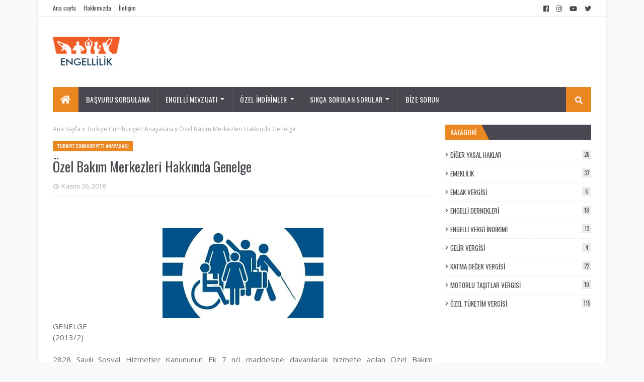

--- FILE ---
content_type: text/html; charset=utf-8
request_url: https://www.google.com/recaptcha/api2/aframe
body_size: 184
content:
<!DOCTYPE HTML><html><head><meta http-equiv="content-type" content="text/html; charset=UTF-8"></head><body><script nonce="v55EJOmyFb-AMj8XT4uz5g">/** Anti-fraud and anti-abuse applications only. See google.com/recaptcha */ try{var clients={'sodar':'https://pagead2.googlesyndication.com/pagead/sodar?'};window.addEventListener("message",function(a){try{if(a.source===window.parent){var b=JSON.parse(a.data);var c=clients[b['id']];if(c){var d=document.createElement('img');d.src=c+b['params']+'&rc='+(localStorage.getItem("rc::a")?sessionStorage.getItem("rc::b"):"");window.document.body.appendChild(d);sessionStorage.setItem("rc::e",parseInt(sessionStorage.getItem("rc::e")||0)+1);localStorage.setItem("rc::h",'1769903041625');}}}catch(b){}});window.parent.postMessage("_grecaptcha_ready", "*");}catch(b){}</script></body></html>

--- FILE ---
content_type: text/javascript; charset=UTF-8
request_url: https://www.engellilik.com/feeds/posts/default/-/Tebli%C4%9F?alt=json-in-script&max-results=4&callback=jQuery112408243551728825438_1769903037213
body_size: 52245
content:
// API callback
jQuery112408243551728825438_1769903037213({"version":"1.0","encoding":"UTF-8","feed":{"xmlns":"http://www.w3.org/2005/Atom","xmlns$openSearch":"http://a9.com/-/spec/opensearchrss/1.0/","xmlns$blogger":"http://schemas.google.com/blogger/2008","xmlns$georss":"http://www.georss.org/georss","xmlns$gd":"http://schemas.google.com/g/2005","xmlns$thr":"http://purl.org/syndication/thread/1.0","id":{"$t":"tag:blogger.com,1999:blog-727991532133377081"},"updated":{"$t":"2026-01-23T11:46:07.976+03:00"},"category":[{"term":"ÖZEL TÜKETİM VERGİSİ"},{"term":"ÖTV"},{"term":"soru"},{"term":"diğer"},{"term":"ötv istisnası"},{"term":"engelli"},{"term":"engellilik"},{"term":"rapor"},{"term":"dernekler"},{"term":"DİĞER YASAL HAKLAR"},{"term":"ekpss"},{"term":"KATMA DEĞER VERGİSİ"},{"term":"engelli hakları"},{"term":"ENGELLİ DERNEKLERİ"},{"term":"vergi"},{"term":"indirim"},{"term":"kdv"},{"term":"engelli vergi indirimi"},{"term":"sağlık kurulu raporu"},{"term":"slayt"},{"term":"ÖTV ÖZELGELERİ"},{"term":"sgk"},{"term":"yönetmelik"},{"term":"ENGELLİ DERNEK VE VAKIFLARI"},{"term":"MOTORLU TAŞITLAR VERGİSİ"},{"term":"ampute"},{"term":"ÖSYM"},{"term":"sağlık bakanlığı"},{"term":"ÖZELGE"},{"term":"Tebliğ"},{"term":"sağlık kurulu"},{"term":"özürlü"},{"term":"MTV"},{"term":"engelli memur"},{"term":"engellilik indirimi"},{"term":"otomatik vites"},{"term":"sosyal güvenlik kurumu"},{"term":"sosyal yardımlaşma"},{"term":"vergi indirimi"},{"term":"Zehra Zümrüt Selçuk"},{"term":"debriyaj"},{"term":"emekli"},{"term":"engelli aylığı"},{"term":"engelli raporu"},{"term":"görme engelli"},{"term":"işkur"},{"term":"merkez sağlık kurulu"},{"term":"sağlık raporu"},{"term":"yök"},{"term":"aile"},{"term":"devlet personel başkanlığı"},{"term":"emekli maaşı"},{"term":"engelli sağlık kurulu"},{"term":"engelli özelge"},{"term":"erken emeklilik"},{"term":"protez"},{"term":"sakatlık indirimi"},{"term":"sağlıklı hayat merkezi"},{"term":"sosyal yardımlaşma vakfı"},{"term":"vakıflar"},{"term":"ötv detay"},{"term":"özel tertibat"},{"term":"özel tertibatlı araç"},{"term":"şehit yakını"},{"term":"Kanun"},{"term":"alt ekstremite"},{"term":"amputasyon"},{"term":"engelli aracı"},{"term":"engelli aracının satışı"},{"term":"engelli tarifesi"},{"term":"engellilik.com"},{"term":"genelge"},{"term":"hareket ettirici aksam"},{"term":"ilk iktisap"},{"term":"istisna"},{"term":"işitme engelli"},{"term":"resmi gazete"},{"term":"sahte rapor"},{"term":"sağlık bakanı"},{"term":"sigorta"},{"term":"sosyal yardım"},{"term":"ssk"},{"term":"vitrin"},{"term":"yaşlılık aylığı"},{"term":"2018 ekpss"},{"term":"Aile ve Sosyal Politikalar"},{"term":"Balthazard formülü nedir"},{"term":"Bağ-Kur"},{"term":"Devlet Memurları Kanunu"},{"term":"Down sendromu"},{"term":"EKPSS sonuçları"},{"term":"EKPSS tercih sonuçları"},{"term":"Evde Bakım Yardımı"},{"term":"G.T.İ.P."},{"term":"GTİP"},{"term":"Milli Eğitim Bakanlığı"},{"term":"Sosyal Yardımlaşma ve Dayanışma Vakfı"},{"term":"asgari geçim indirimi"},{"term":"avrupa birliği"},{"term":"ağır engelli"},{"term":"bakmakla yükümlü"},{"term":"bakıma muhtaç"},{"term":"birinci derece"},{"term":"covid-19"},{"term":"emekli sandığı"},{"term":"emeklilik"},{"term":"engelli indirimi"},{"term":"engelli istihdamı"},{"term":"engelli sağlık kurulu raporu"},{"term":"engelli vergi oranı"},{"term":"engelliler"},{"term":"engellilerin eğitimi"},{"term":"engellilik oranı"},{"term":"engelliye su indirimi"},{"term":"eğitim ve araştırma"},{"term":"fatura"},{"term":"gazi"},{"term":"gib"},{"term":"hareket ettirici"},{"term":"hastane"},{"term":"kronik"},{"term":"kütüphane"},{"term":"otizm"},{"term":"rapor oranı"},{"term":"shm"},{"term":"tekerlekli sandalye"},{"term":"turkcell"},{"term":"Özel Eğitim Hizmetleri Yönetmeliği"},{"term":"çocuk"},{"term":"ötv indirimi"},{"term":"özelge talep formu"},{"term":"özürlülük ölçütü"},{"term":"şehit"},{"term":"112 acil servis"},{"term":"2019 emekli maaşı"},{"term":"ANKARA"},{"term":"Ankilozan Spondilit"},{"term":"Balthazard Formülü"},{"term":"Birleşmiş Milletler"},{"term":"Danıştay"},{"term":"E-Devlet"},{"term":"Elektrik Desteği"},{"term":"Engelli personel çalıştırma yükümlüğü"},{"term":"Engelli Çalıştırma Zorunluluğu"},{"term":"Engelliler Spor Federasyonu"},{"term":"Engellilere Hibe Desteği"},{"term":"Engellilik Durumuna Bağlı Yer Değişikliği"},{"term":"Fahrettin Koca"},{"term":"Gönüllü Sağlık Tesisleri"},{"term":"KabloTV"},{"term":"Millî Eğitim Bakanlığı"},{"term":"SGK genelgesi"},{"term":"SOL EL AMPUTE"},{"term":"Sadece otomatik vitesli araç kullanabilir"},{"term":"Sağ total kalça protezi"},{"term":"Sağlık Hizmetleri Sendikası"},{"term":"Sosyal Hizmetler"},{"term":"TÜRKİYE SAKATLAR DERNEĞİ"},{"term":"UNESCO"},{"term":"UNICEF"},{"term":"Yüzde 40"},{"term":"adana"},{"term":"adsl"},{"term":"adıyaman aile ve sosyal hizmetler"},{"term":"adıyaman sosyal hizmetler"},{"term":"adıyaman sosyal yardımlaşma"},{"term":"afad"},{"term":"android"},{"term":"ankiloz"},{"term":"anne"},{"term":"askerlik borçlanması"},{"term":"aylıksız izin"},{"term":"ağır özürlü"},{"term":"bakanlar kurulu"},{"term":"bakmakla yükümlü engelli"},{"term":"bağkur"},{"term":"bağkur emeklisinin maaşı"},{"term":"bedensel"},{"term":"devlet memuru"},{"term":"diş protezi"},{"term":"e-rapor"},{"term":"ekpss başvuru"},{"term":"ekstremite"},{"term":"emekli aylığı"},{"term":"emekli ikramiyesi"},{"term":"emekli maaşı hesaplama"},{"term":"emekli maaşı nasıl hesaplanır"},{"term":"emeklilik şartları"},{"term":"emlak vergisi"},{"term":"emlak vergisi muafiyeti"},{"term":"engel oranı hesaplamak"},{"term":"engel oranı tespiti"},{"term":"engelli ehliyeti"},{"term":"engelli kamu personeli"},{"term":"engelli kamu personeli seçme sınavı"},{"term":"engelli kartı"},{"term":"engelli kdv istisnası"},{"term":"engelli kimlik kartı"},{"term":"engelli maaşı"},{"term":"engelli mevzuatı"},{"term":"engelli rapor yönetmeliği"},{"term":"engelli sağlık"},{"term":"engelli vergi indirimi tutarları"},{"term":"engelli çocuk"},{"term":"engelli öğrenci"},{"term":"engelli öğretmen"},{"term":"engelliden engelliye araç satışı"},{"term":"engellilerin asgari geçim indirimi"},{"term":"engellilerin gümrük vergisi istisnası"},{"term":"engellilerin istihdamı"},{"term":"engellilerin yasal hakları"},{"term":"engellilik mevzuatı"},{"term":"engelsiz hayat"},{"term":"engelsiz yaşam"},{"term":"erken emeklilik şartları"},{"term":"evde bakım hizmetleri"},{"term":"evde bakım maaşı"},{"term":"evde bakım parası"},{"term":"evde sağlık hizmetleri"},{"term":"fonksiyon kaybı"},{"term":"fren"},{"term":"gazi yakınları"},{"term":"gelir vergisi"},{"term":"gelir vergisi genel tebliği"},{"term":"genel sağlık sigortası"},{"term":"genel tebliğ"},{"term":"göçmen sağlığı"},{"term":"hakem hastane"},{"term":"hastalık izni"},{"term":"heyet"},{"term":"huzurevi"},{"term":"il sağlık müdürlüğü"},{"term":"istanbul"},{"term":"istanbul sosyal dayanışma"},{"term":"istanbul sosyal yardım"},{"term":"işitme cihazları"},{"term":"işitme cihazı"},{"term":"işitme engel oranı"},{"term":"işkur engelli ilanları"},{"term":"kalça protezi"},{"term":"kanser"},{"term":"kütüphane listesi"},{"term":"kütüphane telefonu"},{"term":"kıdem aylığı"},{"term":"malulen emekli"},{"term":"malulen emeklilik şartları"},{"term":"metakarptan"},{"term":"motor silindir hacmi"},{"term":"mtv istisnası"},{"term":"muhtaç aylığı"},{"term":"omurilik felci nedir"},{"term":"otomatik"},{"term":"polio sekeli"},{"term":"rapor oranı tespiti"},{"term":"rapor yenileme"},{"term":"ruhsal"},{"term":"sağlanan diğer haklar"},{"term":"seyyar sandık"},{"term":"sgdp"},{"term":"sol alt ekstremite"},{"term":"sol el"},{"term":"sosyal güvenlik"},{"term":"sosyal hizmet"},{"term":"sosyal yardım iletişim"},{"term":"sosyal yardım vakıfları"},{"term":"taşeron"},{"term":"telefon"},{"term":"trsm"},{"term":"tsk"},{"term":"turkcell engelli tarifesi"},{"term":"tüberküloz"},{"term":"türk telekom"},{"term":"umut evleri"},{"term":"vakıf aylığı"},{"term":"vazife malulü"},{"term":"veraset"},{"term":"veraset ve intikal"},{"term":"yaşlılık"},{"term":"yedam"},{"term":"yeniden değerleme"},{"term":"yurt dışı emeklilik"},{"term":"yükseköğretim"},{"term":"yüzde kırk"},{"term":"Çalışma ve Sosyal Hizmetler"},{"term":"Çocuklar İçin Özel Gereksinim Raporu"},{"term":"ÇÖZGER"},{"term":"ÖTV Ödeme Belgesi"},{"term":"çağrı merkezi"},{"term":"çözger itiraz"},{"term":"ösym sonuç"},{"term":"ötv özelge"},{"term":"özel bakım"},{"term":"özel bakım merkezi"},{"term":"özel tüketim vergisi kanunu"},{"term":"özelge talebi"},{"term":"özür oranı"},{"term":"özürlü hakları"},{"term":"özürlülük"},{"term":"ücretlilerde engellilik indirimi"},{"term":"İş Kanunu"},{"term":"şehit yakını ötv istisnası"},{"term":"şiddet gören kadınlar"},{"term":"% 40 engelli raporu"},{"term":"% 60 iş gücü kaybı"},{"term":"% 90"},{"term":"'Sesli Adımlar"},{"term":"1.derece engelli indirimi"},{"term":"10.02 kod nedir"},{"term":"100 bin engelli"},{"term":"112 acil çağrı merkezi"},{"term":"112 ambulans hizmeti"},{"term":"112 hangi durumlarda aranmalı"},{"term":"112 çağrı merkezi"},{"term":"1600 cm"},{"term":"17\/4-s"},{"term":"1800 günle emekli olunur mu"},{"term":"2.kez engelli aracı alınması"},{"term":"200.000 tl"},{"term":"2017"},{"term":"2017 yılı için asgari geçim oranları"},{"term":"2018 EKPSS kura sonuçları"},{"term":"2018 asgari geçim indirimi tutarı"},{"term":"2018 ekpss giriş belgeleri"},{"term":"2018 ekpss ne zaman"},{"term":"2018 ekpss sonuçları"},{"term":"2018 emekli maaşı ne kadar"},{"term":"2018 engelli istihdamı"},{"term":"2018 evde bakım"},{"term":"2018 muhtaç aylığı"},{"term":"2018 vergi indirimi tutarları"},{"term":"2018 yılı engellilere sağlanan vergi avantajı"},{"term":"2018 yılı vergi indirimi"},{"term":"2018-1 EKPSS yerleşenlerden istenen belgeler"},{"term":"2018\/1 yerleşme sonuçları"},{"term":"2018\/4"},{"term":"2019 Yılı Öksüz Ve Yetim Yardımı Tutarı"},{"term":"2019 doğum yardımı tutarı"},{"term":"2019 dul maaşı ne kadar"},{"term":"2019 emekli maaşları"},{"term":"2019 engelli aylığı"},{"term":"2019 engelli memur ataması"},{"term":"2019 evde bakım parası"},{"term":"2019 vergi indirimi tutarları"},{"term":"2019 yaşlılık aylığı ne kadar"},{"term":"2019 yaşlılık sigortası"},{"term":"2019 yetim maaşı"},{"term":"2019 yılı ek6 prim ne kadar"},{"term":"2020 banka promosyonu"},{"term":"2020 burs başvurusu"},{"term":"2020 ekpss"},{"term":"2020 emekli ek ödeme"},{"term":"2020 yılı engellilik indirimi"},{"term":"2022"},{"term":"2022 sayılı Kanun yardımları"},{"term":"2023 seçim"},{"term":"2025 engelli aylığı"},{"term":"2025 engelli yakını aylığı"},{"term":"2025 engellilik indirimi"},{"term":"2025 mtv"},{"term":"2025 yaşlı aylığı"},{"term":"2025yılıcezalar"},{"term":"2025yılıtrafikcezaları"},{"term":"2a beyannamesi"},{"term":"3 cm kısalık"},{"term":"302 seri nolu"},{"term":"4\/a"},{"term":"4\/a aylık"},{"term":"4\/a kapsamında sigrotalılık ne zaman başlar"},{"term":"4\/b aylık"},{"term":"4\/c aylık"},{"term":"4\/c sigortalısı"},{"term":"4760"},{"term":"4857 sayılı İş Kanunu"},{"term":"4bli refakat izni kullanabilir mi"},{"term":"5 bin engelli"},{"term":"5 cm kısalık ile ötv istisnası"},{"term":"5 yıl bekleme süresi"},{"term":"5 yıl dolmadan ötvsiz araç satılır mı"},{"term":"5 yıl süre"},{"term":"5434 sayılı kanun"},{"term":"5510 sayılı Kanun"},{"term":"6 aylık enflasyon"},{"term":"65 yaş üstü yardımları"},{"term":"657 sayılı devlet memurları kanunu"},{"term":"657 sayılı kanunda yasaklar"},{"term":"687 KHK İLAVE İSTİHDAM DESTEĞİ"},{"term":"87.03"},{"term":"87.04"},{"term":"ADANA aile ve sosyal hizmetler"},{"term":"ADIYAMAN"},{"term":"ADSM"},{"term":"AETD"},{"term":"AGORAFOBİ NEDİR"},{"term":"AHMET YESEVİ İŞİTME ENGELLİLER İLKÖĞRETİM OKULU KORUMA DERNEĞİ"},{"term":"ALES"},{"term":"ALTI NOKTA KÖRLER DERNEĞİ ERZURUM ŞUBESİ"},{"term":"ALTINOKTA KÖRLER DERNEĞİ"},{"term":"AMATEM"},{"term":"ANÜS engel oranı"},{"term":"ARM tabanlı işlemci"},{"term":"ASDEP"},{"term":"AYŞE SARI"},{"term":"Adalet Bakanlığı"},{"term":"Adli Bilirkişi"},{"term":"Aile Danışma Merkezleri"},{"term":"Aile danışma ve rehabilitasyon merkezleri"},{"term":"Aile danışma ve rehabilitasyon merkezleri şartları"},{"term":"Aile ve Eğitim Programı"},{"term":"Aile ve Sosyal Hizmetler Bakanı"},{"term":"Aile ve Sosyal Politikalar İl Müdürlüğü"},{"term":"Akansel KOÇ"},{"term":"Aksaray Bakım ve Rehabilitasyon Merkezi"},{"term":"Akıl Hastanesinde Hayat"},{"term":"Akıl hastalığı"},{"term":"Amerikan El Terapistleri Derneği"},{"term":"Ampütasyon"},{"term":"Anadolu Üniversitesi"},{"term":"Anal hastalıklar"},{"term":"Analık halinde çalışma ve süt izni"},{"term":"Anayasa Referandumu"},{"term":"Ankara Trafik Tescil Amirliği"},{"term":"Ankilozan Spondilit rahatsızlığı ile ötv istisnası"},{"term":"Ankolizan"},{"term":"Anksiyete Bozukluğu Belirtileri"},{"term":"Any Day Now"},{"term":"Apachı-Dl-3"},{"term":"Asgari ücret desteği nedir"},{"term":"Asgari ücret desteğinden faydalanabilecek işverenler"},{"term":"Askerlik Şubeleri"},{"term":"Avrupa Birliği destekli projeleri"},{"term":"Avrupa Birliği ve Dış İlişkiler Dairesi Başkanlığı"},{"term":"Avrupa Birliği ve Engellilik"},{"term":"Avrupa Engelliler Forumu"},{"term":"Avrupa Konseyinin engelli kararları"},{"term":"Avrupa İstihdam Stratejisi"},{"term":"Avrupa Şampiyonası"},{"term":"Avusturya"},{"term":"Aydın Büyükşehir Belediyespor"},{"term":"Ayvalık Belediyesi"},{"term":"Ayırt etme gücü"},{"term":"Açık Kapı"},{"term":"Bakım ve rehabilitasyon merkezi başvuru şartları"},{"term":"Bakım ve rehabilitasyon merkezleri"},{"term":"Bakım ve rehabilitasyon merkezleri kimleri kabul eder"},{"term":"Bakıma Muhtaç Engellilere Yönelik Özel Bakım Merkezleri Yönetmeliği"},{"term":"Basit usulde"},{"term":"Bası yaralarının sınıflandırılması"},{"term":"Başka Dilde Aşk"},{"term":"Benim Dünyam"},{"term":"Beyanname gönderme aracılık yetkisi"},{"term":"Beşiktaş Belediyesi Engelli Koordinasyon Merkezi"},{"term":"Bilateral"},{"term":"Bilateral kalça protezi"},{"term":"Bilateral kalça çıkığı"},{"term":"Bilateral kalça çıkığı ötv"},{"term":"Bilateral koksartroz"},{"term":"Bilirkişi ücreti"},{"term":"Bilirkişi ücreti ne kadar"},{"term":"Binali YILDIRIM"},{"term":"Binaural işitme kaybı hesaplama"},{"term":"Bipolar bozukluk belirtileri"},{"term":"Bipolar bozukluk nedir"},{"term":"Birleşik Oy Pusulasının Atılması ve İşaretleme"},{"term":"Birleşmiş Devletler"},{"term":"Birleşmiş Milletler Engelliler Onyılı"},{"term":"Birleşmiş Milletler Sisteminde Engellilik"},{"term":"Birleşmiş Milletler Yaşlı İlkeleri"},{"term":"Birleşmiş milletler engelli hakları bildirisi"},{"term":"BlindSquare"},{"term":"Borçlanılacak süre hesabı"},{"term":"Braille"},{"term":"Buca Hizmet Merkezi"},{"term":"Böbrek taşı ötv istisnası"},{"term":"BİLSEM"},{"term":"BİSMİL BEDENSEL ENGELLİLER DERNEĞİ"},{"term":"CDH Parti"},{"term":"CHECK-UP"},{"term":"CHECK-UP fiyatı ne kadar"},{"term":"CHECK-UP ücretleri"},{"term":"Cafer UZUNKAYA"},{"term":"Cahit Turhan"},{"term":"Cam kemik hastalığı"},{"term":"Ceza ve Hukuk Mahkemeleri"},{"term":"Ceza ve Tevkif Evleri"},{"term":"Common Inclusive Language"},{"term":"Corona"},{"term":"Coronavirus Tedavisi"},{"term":"Covid-19 desteği"},{"term":"Cumhurbaşkanı Başdanışmanı"},{"term":"Cumhurbaşkanımız Recep Tayyip Erdoğan"},{"term":"Cumhuriyet Başsavcılığı"},{"term":"DARÜLACEZE"},{"term":"DARÜLACEZE iletişim"},{"term":"DBP"},{"term":"DENİZLİ PSİKOLOJİK DANIŞMA HİZMETLERİ DERNEĞİ"},{"term":"DENİZLİ SOKAK ÇOCUKLARI DERNEĞİ"},{"term":"DEPRESYON"},{"term":"Damar Trombozu nedir"},{"term":"Dağınık Konuşma"},{"term":"Deri tümörleri"},{"term":"Desteksiz yürüyemiyor"},{"term":"Devlet Memurları Kanununda Engelli Hakları"},{"term":"Devlet Memurluğuna Alınma"},{"term":"Dilek SABANCI"},{"term":"Dilek SABANCI röportaj"},{"term":"Direksiyona topuz"},{"term":"Disfaji"},{"term":"Diyabetik polinöropati"},{"term":"Diz eklemi artrozu"},{"term":"Diz eklemi artrozu ötv"},{"term":"Dizanteri"},{"term":"Dişçinin Korkusu"},{"term":"Dominant"},{"term":"Down Sendromlu çocukların eğitimi"},{"term":"Down Sendromu Nedir"},{"term":"Down sendromlu birey"},{"term":"Down sendromlu çocukların bireysel eğitim çalışmaları"},{"term":"Doğuştan Kalça Çıkıklığı"},{"term":"Doğuştan kalça çıkığı"},{"term":"Durum Bildirir Sağlık Kurulu Raporu"},{"term":"Dönüşüm Sempozyumu"},{"term":"Dünya Engelliler Günü"},{"term":"Dünya Sağlık Örgütü"},{"term":"DİYABETİK"},{"term":"DİYABETİK NÖROPATİLER"},{"term":"E RAPOR"},{"term":"E-KPSS"},{"term":"E-Rapor Sistemi"},{"term":"E-uygulama"},{"term":"EHİK"},{"term":"EKG nedir"},{"term":"EKPSS BAŞVURU KLAVUZU"},{"term":"EKPSS BAŞVURULARI"},{"term":"EKPSS boş kadro"},{"term":"EKPSS boş kalan kadrolar"},{"term":"EKPSS tercihleri ne zaman"},{"term":"EKPSS yerleştirmelerinde üst yaş sınırı"},{"term":"ENGELLİLİK İNDİRİMİ TUTARLARI NE KADARDIR"},{"term":"ENGELLİ SAĞLIK KURUL RAPORU"},{"term":"ENGELLİLERE İSTİHDAM ENGELİ"},{"term":"ENGELLİLERİN HAKLARI"},{"term":"ENGELLİLERİN HAKLARINA İLİŞKİN SÖZLEŞME"},{"term":"ENGELLİLİK İNDİRİMİNDEN HANGİ TARİHLERDEN İTİBAREN YARARLANILIR"},{"term":"ESHOT"},{"term":"ESKİŞEHİR SU VE KANALİZASYON İDARESİ"},{"term":"Ege Üniversitesi"},{"term":"Ek 5 kapsamında sigortalılık"},{"term":"Ek 6 kapsamında sigortalı olabilme şartları"},{"term":"Ekim enflasyonu"},{"term":"Eklemden Ampute"},{"term":"El kavrama kuvveti nasıl ölçülür"},{"term":"Elde çekiç parmak"},{"term":"Elektrik Desteğinden Kimler Yararlanabilir"},{"term":"Elektrik Tüketim Desteği"},{"term":"Elektrolarenks"},{"term":"Elektrolarenks tesliminde istisna"},{"term":"Elleri olmayan engellilerin parmak izi sorunu"},{"term":"Emniyet Genel Müdürlüğü"},{"term":"Engelli Annesine Erken Emeklilik Hakkı"},{"term":"Engelli Araç İthalinde Yetkili Gümrük İdareleri"},{"term":"Engelli Bireylerin Eğitim Hakları"},{"term":"Engelli Bireylerin Oy Kullanmaları"},{"term":"Engelli Derneği"},{"term":"Engelli Ebeveynlerin Hakları"},{"term":"Engelli Hakları Sözleşmesi"},{"term":"Engelli Hakları İzleme Komitesi"},{"term":"Engelli Hibe Desteği başvuruları"},{"term":"Engelli Hizmet Merkezleri"},{"term":"Engelli Kamu Personel Seçme Sınavı"},{"term":"Engelli Kimlik Kartı şartları"},{"term":"Engelli Kimlik Kartının sağladığı haklar"},{"term":"Engelli Memur Alımları"},{"term":"Engelli Memur Kadroları İçin Tercihler Başlıyor"},{"term":"Engelli Memurun Erken Emeklilik Hakkı"},{"term":"Engelli Memurun Nöbet Durumu"},{"term":"Engelli Memurun Tayin Hakkı"},{"term":"Engelli Mükellefler"},{"term":"Engelli Sayısı"},{"term":"Engelli Sağlık Kurulu Raporları"},{"term":"Engelli Sporculara Tanınan İmkanlar"},{"term":"Engelli Teşvik Kapsamı"},{"term":"Engelli Ve Ailelerine Sunulan Hizmetler"},{"term":"Engelli Vergi İndirim Tutarları"},{"term":"Engelli Yakını"},{"term":"Engelli Yardımları"},{"term":"Engelli aylıkları"},{"term":"Engelli emekli aylığı ne kadar"},{"term":"Engelli emekli ikramiyesi"},{"term":"Engelli emeklilik maaş hesaplaması"},{"term":"Engelli kadınların sesi"},{"term":"Engelli memurlar gece nöbeti"},{"term":"Engelli merdiven asansörü"},{"term":"Engelli merdiven asansörü katma değer vergisi"},{"term":"Engelli sağlık kurul rapor ücreti"},{"term":"Engelli ve eski hükümlü çalıştırma zorunluluğu"},{"term":"Engelli yakını maaşı"},{"term":"Engelli yolcular için ücretsiz telefon hatları"},{"term":"Engelli Çalışan Hakları"},{"term":"Engelli Çalışanlara Erken Emeklilik"},{"term":"Engelli Çocuğu Olan Öğretmenler"},{"term":"Engelli Öğrenciye Destek"},{"term":"Engelli çalışanın idari izinleri"},{"term":"Engelli çalıştırma yükümlülüğü"},{"term":"Engelli çalıştırma zorunluluğu ne kadar"},{"term":"Engelli çocuğu olan annelere yarı zamanlı çalışma hakkı"},{"term":"Engelli çocuğu olan çalışan anneler"},{"term":"Engelli üniversite öğrencisi"},{"term":"Engelli İşçilerin Emeklilik Şartları"},{"term":"Engelliler Araştırma ve Uygulama Merkezi"},{"term":"Engelliler Hayatı Okul İçindeki \"Ev\"lerde Öğrenecek"},{"term":"Engelliler Kanunu"},{"term":"Engelliler Koordinasyon Merkezi"},{"term":"Engelliler için özrünü belirten sağlık kurulu raporu"},{"term":"Engelliler ve İş Bulma Süreci"},{"term":"Engellilerin Kullanımına Mahsus Eşya nedir"},{"term":"Engellilerin Sosyal İçermesi Strateji Eylem Planı"},{"term":"Engellilerin araçları için ayrılmış park yerleri"},{"term":"Engellilerin İŞKUR’a kaydı"},{"term":"Engellilik durumu"},{"term":"Engellilik İndiriminin hangi tarihten itibaren yararlanılır"},{"term":"Engellilik İndiriminin kıst döneme uygulanması"},{"term":"Engelliye özelde diş tedavisi kolaylığı"},{"term":"Engelsiz Eğitim Programı"},{"term":"Engelsiz Eğitim Sen"},{"term":"Engelsiz Filmler Festivali"},{"term":"Engelsiz Hayat projesi"},{"term":"Engelsiz Sağlık Çalışanları Sendikası"},{"term":"Engelsiz Sağlık-Sen"},{"term":"Engelsiz Tasarım"},{"term":"Engelsiz Türkiye"},{"term":"Engelsiz Yaşam Evleri"},{"term":"Engelsiz Yaşam Limitsiz DSL Kampanyası"},{"term":"Engelsiz Üniversite Ödülleri"},{"term":"Engin Yılmaz"},{"term":"Erdal Afan"},{"term":"Erişilebilirlik Rehberi"},{"term":"Erişkinler için engelli sağlık kurulu raporunun düzenlenmesi"},{"term":"Erişkinler İçin Engellilik Sağlık Kurulu Raporu"},{"term":"Ev hizmetlerinde çalışanlar sigortalı"},{"term":"Evde Sağlık Hizmeti Nedir"},{"term":"Evde Sağlık Hizmetinden nasıl yararlanılır"},{"term":"Evde bakım hizmeti şartları"},{"term":"Evde bakım maaşı sorgulama"},{"term":"Evlilik Öncesi Eğitim Programı"},{"term":"EyeSense"},{"term":"Eğitim-Bir-Sen"},{"term":"Eğitimli Çocuk Bakıcılarının Teşviki"},{"term":"Eşit davranma ilkesi"},{"term":"Fahrettin Koca kimdir"},{"term":"Faturalı Destek Tarifesi Kampanyaları"},{"term":"Faturasız Destek Tarifesi Paketleri"},{"term":"Femur"},{"term":"Fenilketonüri"},{"term":"Fenilketonüri hastalığı nedir"},{"term":"Fenilketonüri hastalığı teşhisi"},{"term":"Fenilketonüri tedavisi"},{"term":"Fiil ehliyeti"},{"term":"Fiili Hizmet Süresi"},{"term":"Fiili Hizmet Süresi  nedir"},{"term":"Fiili Hizmet Süresi Zammı Nasıl Değerlendirilir"},{"term":"Fiili Hizmet Süresi Zammından Kimler Yararlanabilir"},{"term":"Fleksiyon"},{"term":"Flexion"},{"term":"FİZİK\nTEDAVİ"},{"term":"G.T.İ.P"},{"term":"GAZİANTEP KÖRLER VAKFI"},{"term":"GAZİANTEP YARDIM VAKFI"},{"term":"GLİKOZ"},{"term":"GO Spor"},{"term":"Genel Kurul"},{"term":"Genel İdari Hizmetler"},{"term":"Gestaş engelli indirimi"},{"term":"Geçici İş Göremezlik Ödeneği"},{"term":"Glukoz"},{"term":"GÖRME ENGELLİLER DAYANIŞMA DERNEĞİ GENEL MERKEZİ"},{"term":"GÜNEYDOĞU ORTOPEDİK ENGELLİLER DERNEĞİ"},{"term":"Gönüllü Sağlık Ekibi Projeleri"},{"term":"Gören Göz Projesi"},{"term":"Gören Göz cihazı nedir"},{"term":"Görme Engelli Vatandaşların Noter İşlemleri"},{"term":"Görme Engelli milli takımı"},{"term":"Görme Engelliler Kadın Golbol Milli Takımı"},{"term":"Görme Engelliler sesli uyarı sistemi"},{"term":"Görüntülü Çağrı Merkezi"},{"term":"Görüntülü Çağrı Merkezi appstore"},{"term":"Gümrük Muafiyeti Tebliği"},{"term":"Gümüşhane Kültür Merkezi"},{"term":"Güneş Gazetesi"},{"term":"Günlük çalışma saatleri"},{"term":"HAREKET KISITLILARDA OSTEOPOROZ"},{"term":"HATSU engelli indirimi"},{"term":"HAVA YOLU DEFEKTLERİ"},{"term":"Halüsinasyon nedir"},{"term":"Hangi işler ev hizmeti sayılır"},{"term":"Hasan Özdemir"},{"term":"Hasta"},{"term":"Hasta Alt Bezi temini"},{"term":"Hasta alt bezinin bedeli"},{"term":"Hastalık Hali Nedir"},{"term":"Hastalık Sigortası"},{"term":"Hatay Büyükşehir Belediyesi engelli indirimi"},{"term":"Her iki el bileğinde kısıtlılık"},{"term":"Hindistan"},{"term":"Hiperhidrosis"},{"term":"Hipertansiyon"},{"term":"Hipertansiyon rapor oranı"},{"term":"Hipertansiyon ötv indirimi"},{"term":"Hizmet akdi hangi şartlarda oluşur"},{"term":"Hizmet akdi nedir"},{"term":"Hongkong"},{"term":"Huzurevi şartları"},{"term":"II sayılı liste"},{"term":"ILO"},{"term":"International Labour Organization"},{"term":"Işıl Bağatur"},{"term":"Jamar el dinamometresi"},{"term":"Jandarma Genel Komutanlığı"},{"term":"Joanneum"},{"term":"KADIN konuk evi"},{"term":"KAMİLKOÇ"},{"term":"KAYSERI DARÜLACEZE VAKFI"},{"term":"KDK"},{"term":"KDV ÖZELGELERİ"},{"term":"KOLON"},{"term":"KOSGEB Yeni Girişimci Desteği Nedir"},{"term":"KOSGEB engelli desteği"},{"term":"KOSHİM"},{"term":"KUTUPHANE"},{"term":"Kabızlık"},{"term":"Kalpten Görenler"},{"term":"Kalça osteoartriti teşhisi"},{"term":"Kamu Denetçiliği Kurumu"},{"term":"Kamu Denetçiliği Kurumu engelli"},{"term":"Kamu Denetçiliği Kurumu engelli kararları"},{"term":"Kamu denetciliği kurumu"},{"term":"Kamu kurumlarında engelli kadro oranları"},{"term":"Kanada"},{"term":"Kanal içi cihaz alırken dikkat edilmesi gerekenler"},{"term":"Karaciğer"},{"term":"Karanlıkta Dans"},{"term":"Karayolları Trafik Kanunu"},{"term":"Karayolları Trafik Yönetmeliği"},{"term":"Kas İskelet Sistemi ötv istisnası"},{"term":"Katatonik Şizofreni"},{"term":"Kaygılanmak Normal midir"},{"term":"Kaynaştırma Eğitimi Nedir"},{"term":"Kayseri Üniversitesi"},{"term":"Kayıt dışı sigortalı"},{"term":"Kazım Ergün"},{"term":"Kemiğe Gömülü İşitme Cihazları"},{"term":"Kenan Önalan"},{"term":"Klinik Bulgular"},{"term":"Koklear implant"},{"term":"Koklear implant kimlere uygulanır"},{"term":"Koklear implant nedir"},{"term":"Koklear implant öneri"},{"term":"Kolera"},{"term":"Komple kanal içi cihazlar"},{"term":"Kompülsif"},{"term":"Konak Engelli Hizmet Merkezi"},{"term":"Konuşma Bozukluğu"},{"term":"Konyaaltı Belediyesi"},{"term":"Konyaaltı Belediyesi Sosyal Hizmetler Merkezi"},{"term":"Korona Virüs Nedir"},{"term":"Korumalı işyeri"},{"term":"Kronik hasta"},{"term":"Kudret ÖNEN"},{"term":"KİMLER ENGELLİLİK İNDİRİMİNDEN YARARLANIR"},{"term":"KİMLER SİGORTALI SAYILIR"},{"term":"Kısmi Fonksiyon Kaybı"},{"term":"Lomber ve servikal disk hernisi"},{"term":"MEDULA SİSTEMİ"},{"term":"MKF"},{"term":"MOTOMED VİVA"},{"term":"Mahinur Özdemir"},{"term":"Mali Destek Programları"},{"term":"Malul Sayılma Hali Nedir"},{"term":"Malulen emeklilik belgeleri"},{"term":"Malullük Durum Belgesi"},{"term":"Manik depresif bozukluk"},{"term":"Mavi Bayraklı plajlar listesi"},{"term":"Mazeret İzni Hakkı"},{"term":"Mağdur"},{"term":"McMaster Üniversitesi"},{"term":"Medeni ve Siyasi Haklar"},{"term":"Median sinirde ağır düzeyde aksonal hasar"},{"term":"Medula veri tabanı"},{"term":"Mehmet Akif Ersoy"},{"term":"Memur malulen emekli"},{"term":"Menderes Türel"},{"term":"Merkezi Yerleştirme Tercihleri"},{"term":"Microsoft"},{"term":"Microsoft göz kulak"},{"term":"Milas Merkez İlkokulu"},{"term":"Millet Bahçeleri"},{"term":"Milli Emlak Genel Müdürlüğü"},{"term":"Milli Savunma Bakanlığı"},{"term":"Motorlu Taşıtlar Vergisi Genel Tebliği"},{"term":"Muharrem İnan"},{"term":"Muhtasar ve prim hizmet beyannamesi"},{"term":"Multipl skleroz"},{"term":"Mural Ankara"},{"term":"MİLYONLARCA LİRA ZARAR"},{"term":"Nakdi Ücret Desteği"},{"term":"Nakdi Ücret Desteğinden kimler faydalanır"},{"term":"Netspeed engelli indirimi"},{"term":"Nisa Bayazıt"},{"term":"Nokturnal panik atak"},{"term":"Nokturnal panik atak belirtileri nelerdir"},{"term":"Nöropatik ağrı"},{"term":"OKB"},{"term":"ORTOPEDİK ENGELLİLER"},{"term":"OSTEOPOROZ"},{"term":"Obsesif"},{"term":"Okullarda Ortak Dil Kullanımı"},{"term":"Olduğun Gibi Gel"},{"term":"Omurilik Felci nasıl olur"},{"term":"Omurilik Felcinde Temel Bakımları"},{"term":"Omurilik Felcinin Sebepleri"},{"term":"Omurilik Felçli Bireyin Bakımı"},{"term":"Omurilik felci hareketleri"},{"term":"Omurilik felçlisi diyet"},{"term":"Omurilik zedelenmesi neden olur"},{"term":"Omurilik zedelenmesinin dereceleri"},{"term":"On sekiz yaş üzeri engelli maaşı ne kadar"},{"term":"Opere"},{"term":"Opere Sppina Bifida"},{"term":"Opere kondrosarkom"},{"term":"Orhan KOÇ"},{"term":"Orman işlerinde süreksiz çalışanların sigortalılığı"},{"term":"Ortaokul"},{"term":"Ortaöğretim"},{"term":"Otizm Eylem Planı"},{"term":"Otizm Spektrum Bozukluğu Ulusal Eylem Planı"},{"term":"PANİK ATAĞI NEDİR"},{"term":"Paranoid Şizofreni"},{"term":"Parapleji nedir"},{"term":"Park etmenin yasak olduğu yerler"},{"term":"Pas ve Kemik"},{"term":"Pinchmetre"},{"term":"Pinchmetre nedir"},{"term":"Playstore eyesense"},{"term":"Polat Bora Mersin"},{"term":"Polio sekeli rahatsızlığı"},{"term":"Prefisik"},{"term":"Prim desteği tutarı sigortalıya ödenir mi"},{"term":"Profesyonel sporcular sigortalı sayılır mı"},{"term":"Psikiyatrisi Derneği"},{"term":"RAPOR ÇİLESİ BİTTİ"},{"term":"REKTUM"},{"term":"RELIEF"},{"term":"RTÜK"},{"term":"RUH SAĞLIĞI"},{"term":"Radyo"},{"term":"Radyolojik"},{"term":"Reflü"},{"term":"Rehabilitasyon merkezi"},{"term":"Rehabilitasyon merkezleri müracaat şartları"},{"term":"Rehabilitasyon merkezleri ücreti"},{"term":"Rehabilitasyon nedir"},{"term":"Resul PARTİCİ"},{"term":"Ruh Eşim filmi"},{"term":"Ruh Sağlığında İnsan Hakları Girişimi"},{"term":"Ruhsal engellilerin tedavisi"},{"term":"RİZE"},{"term":"SGK promosyon"},{"term":"SIĞINMACI derneği"},{"term":"SOMA SAĞLIK"},{"term":"SOMA SPASTİK ÖZÜRLÜ ÇOCUKLAR DERNEĞİ"},{"term":"SOSYAL EĞİTİM VAKFI"},{"term":"SSK emeklisi"},{"term":"SSPE Hastaları"},{"term":"Sahte engelli raporuyla milyonluk vurgun"},{"term":"Sahte raporla Devlet'i milyonlarca zarara uğrattılar"},{"term":"Sakatlar Olimpiyatı"},{"term":"Sanatçılar sigortalı"},{"term":"Sarılık"},{"term":"Sağ El Konjenital Deformite"},{"term":"Sağ Omuz Flexion ekstansiyon abdiksiyon kısıtlı ve Kemik Kısalığı"},{"term":"Sağ Sekel Hemiparezi"},{"term":"Sağ alt ekstremite"},{"term":"Sağ dirsek rahatsızlığı ötv"},{"term":"Sağ dirsek çıkığı"},{"term":"Sağ el opere"},{"term":"Sağ el parmaklarında amputasyon"},{"term":"Sağ hemiparezi rahatsızlığı"},{"term":"Sağ hemiparezi rahatsızlığı ile ötv istisnası"},{"term":"Sağ median ötv"},{"term":"Sağ total kalça protezi ötv istisnası"},{"term":"Sağlık Eğitimi"},{"term":"Sağlık Hizmetleri Genel Müdürlüğü"},{"term":"Sağlık Kuruluşu Türleri"},{"term":"Sağlık Yeteneğine İlişkin Yönetmelik"},{"term":"Sağlık kurulu raporu üzerinde oran bulunmaması"},{"term":"Seeing AI"},{"term":"Serebral Palsili Çocuklar Derneği"},{"term":"Serebral palsi"},{"term":"Serkan Duyuler"},{"term":"Seyyar diş perileri"},{"term":"Sigortalı işten ayrılış bildirgesi"},{"term":"Silah Ruhsatı için Sağlık Raporu"},{"term":"Silikozis hastaları"},{"term":"Sinüs Enfeksiyonuna Yol Açan Etkenler"},{"term":"Sinüzit Hastalığı"},{"term":"Sinüzit Hastalığı Nedir"},{"term":"Sinüzit Hastalığı tedavisi"},{"term":"Sinüzit ağrısı"},{"term":"Sinüzit ilaçları"},{"term":"Sinüzit neden olur"},{"term":"Skolyoz"},{"term":"Sol Kalça Opere"},{"term":"Sol alt ekstremitede güçsüzlük"},{"term":"Sol avesküler nekroz zemininde koksartroz"},{"term":"Sol ayak bileği eklem ankilozu"},{"term":"Sol ayak parmaklarında amputasyon"},{"term":"Sol dizaltı ampüte"},{"term":"Sol el rudimenter konjenital"},{"term":"Sol kalça"},{"term":"Sol kalça total protezi"},{"term":"Sol kalça çıkığı ötv"},{"term":"Sonda Alımı"},{"term":"Sosyal Destek Tarifesi"},{"term":"Sosyal Güvenlik Bakanlığı"},{"term":"Sosyal Güvenlik Kurumu Başkanlığı Genelgesi"},{"term":"Sosyal Hizmetler Bakanı"},{"term":"Sosyal Hizmetler Genel Müdürlüğü"},{"term":"Sosyal Konut Projesi Nedir"},{"term":"Sosyal Yardımlaşma ve Dayanışma"},{"term":"Sosyal güvence"},{"term":"Sosyal ve Ekonomik Destek Programı"},{"term":"Sosyal İl Güvenlik Müdürlüğü"},{"term":"Sosyal İnceleme Raporu"},{"term":"Spastisite belirtileri"},{"term":"Spastisite nedir"},{"term":"Spastisite tedavisi"},{"term":"Spastisiteye yol açan nedenler"},{"term":"Spektrum Bozukluğu"},{"term":"Spondilit"},{"term":"Standart Check-Up"},{"term":"Stres belirtileri"},{"term":"Superonline Müşteri Hizmetleri"},{"term":"SÜRÜCÜ ADAYI VE ARAÇLARA İLİŞKİN KODLAR"},{"term":"Sürücü Belgesi Harcı"},{"term":"SİVAS Cumhuriyet Üniversitesi"},{"term":"Sınav Değerlendirme Raporları"},{"term":"T.C. Başbakanlık Toplu Konut İdaresi"},{"term":"TCDD engelli indirimleri"},{"term":"TEGV"},{"term":"TEKİRDAĞ SAKATLAR DERNEĞİ"},{"term":"TODAİE"},{"term":"Taahhütnamesi"},{"term":"Takıntı Hastalığı"},{"term":"Takıntı Hastalığı nedir"},{"term":"Takıntı Hastalığı tedavisi"},{"term":"Tek Hekim Sağlık Raporu"},{"term":"Tek ekstremitede"},{"term":"Tek gözü olanlar ehliyet alabilir mi"},{"term":"Telefon Rehberi"},{"term":"Televizyon Üst Kurulu"},{"term":"Temel Eğitim Genel Müdürlüğü"},{"term":"Temel Gelişim Basamakları"},{"term":"Temple Grandin"},{"term":"Teşvik Hesaplaması"},{"term":"Teşvikten Yararlanmanın Şartları"},{"term":"Ticaret Sicil Gazetesi"},{"term":"Ticari Taksi Şoförlerinin Sigortalılığı"},{"term":"Ticari taksi İşletmecisinin Ölümü"},{"term":"Torakolomber Skolyoz"},{"term":"Travmatik Ampütasyon"},{"term":"Turkcell Hayal Ortağım Nedir"},{"term":"TÜDER"},{"term":"Tüketici Hakem Heyeti"},{"term":"Tüketiciler Derneği"},{"term":"Türk Büro-Sen"},{"term":"Türk Ceza Kanunu"},{"term":"Türk Ceza Kanununda Engelli Hakları"},{"term":"Türk Dil Kurumu ulusal türk işaret dili"},{"term":"Türk Medenî Kanunu"},{"term":"Türk Silahlı Kuvvetleri"},{"term":"Türk Silâhlı Kuvvetleri"},{"term":"Türk Telekom engellilere özel tarife"},{"term":"Türk İşaret Dili"},{"term":"Türk İşaret Dili Bilim ve Onay Kurulu"},{"term":"Türkiye Bağımlılıkla Mücadele"},{"term":"Türkiye Bedensel Engelliler Spor Federasyonu"},{"term":"Türkiye Cumhuriyeti Anayasası"},{"term":"Türkiye Emekliler Derneği"},{"term":"Türkiye Eğitim Gönüllüleri Vakfı"},{"term":"Türkiye Kömür İşletmeleri"},{"term":"Türkiye Psikiyatri Derneği"},{"term":"Türkiye Sağlıklı Beslenme"},{"term":"Türknet"},{"term":"Türknet engelli tarifesi"},{"term":"TİHEK"},{"term":"TİSK Genel Sekreteri"},{"term":"Tıkayıcı damar"},{"term":"UOSSM"},{"term":"Ulaştırma Bakanlığı Gören Göz İnternet Projesi"},{"term":"Ulaştırma ve Altyapı Bakanı"},{"term":"Uluslararası Engelliler Yılı"},{"term":"Uluslararası Eğitim Komisyonu"},{"term":"Uluslararası Sözleşme"},{"term":"Uluslararası Yeti Yitimi ve Sağlığın Sınıflandırılması Sistemi"},{"term":"Uluslararası Çalışma Örgütü"},{"term":"Uygulama Genel Tebliği"},{"term":"Uygulama Genel Tebliğinin"},{"term":"Uygulamalı Girişimcilik eğitimleri"},{"term":"Uyku Apnesi Belirtileri"},{"term":"Uyku Apnesi Nedenleri"},{"term":"Uyku Apnesi Nedir"},{"term":"Uyku Apnesi Testi"},{"term":"Uyku Apnesi rapor oranı"},{"term":"Uyku Apnesi tedavisi"},{"term":"Uzlaştırmacı"},{"term":"Uzmanı Prof. Dr. Ertuğrul Sabah"},{"term":"Vergi İletişim Merkezi"},{"term":"ViBio TV"},{"term":"Vista Tourism"},{"term":"VİMER"},{"term":"WHO"},{"term":"X-ray"},{"term":"YAB tedavi edilebilir"},{"term":"YAŞAR Üniversitesi"},{"term":"YDS"},{"term":"YEŞİLAY"},{"term":"Yalçın Topçu"},{"term":"Yalın İnternet"},{"term":"Yanık skarları"},{"term":"Yaygın Anksiyete Bozukluğu"},{"term":"Yaşama Hakkı"},{"term":"Yaşlı Hizmetleri"},{"term":"Yaşlılık Yardımı"},{"term":"Yer Değişikliği Talebi"},{"term":"Yerleştirme Tercih sonuçları"},{"term":"Yetim Yardımı Alabilmek İçin Gerekli belgeler"},{"term":"Yeşilay Danışmanlık Merkezi"},{"term":"Yoklama Nasıl Yapılır"},{"term":"Yunanistan"},{"term":"Yurtta kalan üniversite öğrencileri"},{"term":"Yüksek Planlama Kurulu"},{"term":"Yüz Çevresi Kusurları İçin Engel Oranları"},{"term":"Zanlı"},{"term":"Zeka Gücü Laboratuvarları"},{"term":"ZİHİNSEL ENGELLİ AİLELERİ DERNEĞİ"},{"term":"ab"},{"term":"ab politikaları"},{"term":"abana kütüphanesi"},{"term":"abdülhamit han kurdupu yetimhane"},{"term":"abonelik"},{"term":"acil servis hizmetlerinin fiyatlandırılması"},{"term":"adalar kütüphane"},{"term":"adana engelli bakım merkezi telefon"},{"term":"adana engelli dernekleri"},{"term":"adana engelli vakfı"},{"term":"adana engelsiz yaşam merkezi"},{"term":"adana huzuevi"},{"term":"adana huzurevi adresi"},{"term":"adana huzurevi iletişim"},{"term":"adana il sağlık müdürlüğü"},{"term":"adana iletişim"},{"term":"adana koruyucu aile"},{"term":"adana kozan shm"},{"term":"adana kütüphaneleri"},{"term":"adana sağlık ocağı"},{"term":"adana sağlıklı hayat"},{"term":"adana sosyal yardımlaşma"},{"term":"adana telefon numarası"},{"term":"adana yaşlı bakım"},{"term":"adana özel bakım merkezleri"},{"term":"adana şehir hastanesi"},{"term":"aday memur askere gidebilir mi"},{"term":"aday memur şartları"},{"term":"aday memurluk"},{"term":"adli yardım"},{"term":"adres tarifi"},{"term":"adyal sinir triceps sonrası aksonal yaralanma"},{"term":"adıyaman defterdarlığı"},{"term":"adıyaman engelli dernekleri"},{"term":"adıyaman engelli vakıfları"},{"term":"adıyaman kütüphane"},{"term":"adıyaman sosyal yardım"},{"term":"adıyaman sosyal yardımlaşma vakıfları"},{"term":"afad iban"},{"term":"afad yardım hesapları"},{"term":"afazi"},{"term":"afektif bozukluk"},{"term":"afyon engelli dernekleri"},{"term":"ahbap"},{"term":"ahbap derneği"},{"term":"ahbap iban bilgileri"},{"term":"ahbap yardım"},{"term":"ahmet demircan"},{"term":"aile danışmanı"},{"term":"aile eğitim derneği"},{"term":"aile için eğitim programı"},{"term":"aile programı nedir"},{"term":"aile sağlığı"},{"term":"aile temelli erken müdahale programı"},{"term":"aile ve sosyal hizmetler telefon numarası"},{"term":"aile yardımı ödeneği"},{"term":"aileiçi şiddet şikayet"},{"term":"akciğer kanseri engel oranı"},{"term":"akciğer kanseri rapor oranı"},{"term":"akondroplazili"},{"term":"aksam"},{"term":"aksaray sosyal yardım"},{"term":"aksaray sosyal yardım vakfı"},{"term":"aksaray sosyal yardımlar"},{"term":"aksaray sosyal yardımlaşma"},{"term":"akseki sosyal yardım"},{"term":"aksonal yaralanma ÖTV istisnası"},{"term":"aksu sosyal yardım"},{"term":"aktivasyon"},{"term":"akçiğer hastalığı engel oranı hesaplama"},{"term":"akçiğer kanseri"},{"term":"akülü sandalye"},{"term":"aküstik oda"},{"term":"akıl hastalarının tedavi süreci"},{"term":"akıl hastanesinde neler olur"},{"term":"alanya işitme engelliler derneği"},{"term":"almanya sosyal hizmetler"},{"term":"alo 144"},{"term":"alo 155"},{"term":"alo 171"},{"term":"alo 183"},{"term":"alo iski"},{"term":"alo183"},{"term":"alt ekstremitede"},{"term":"altı aydan az"},{"term":"altı nokta körler derneği"},{"term":"altı nokta körler vakfı"},{"term":"altınbaş üniversitesi"},{"term":"altınova kaymakamlığı"},{"term":"amasya"},{"term":"amasya sosyal yardım"},{"term":"amasya sosyal yardım vakıfları"},{"term":"amasya sosyal yardımlaşma"},{"term":"ambulans numarası"},{"term":"amonyak"},{"term":"amputasyon ile ötv istisnası"},{"term":"ampute olan araç alabilir mi"},{"term":"ampüte rahatsızlığı ile ötv istisnası"},{"term":"anadolu görme özürlüleri derneği"},{"term":"anadolujet"},{"term":"anadolujet bilet"},{"term":"anatomik"},{"term":"anjiyo ameliyatı"},{"term":"anjiyo olmak tehlikeli mi"},{"term":"ankara engelli dernekleri"},{"term":"ankara engelli vakıfları"},{"term":"ankara hakem hastaneleri"},{"term":"ankara kütüphaneleri"},{"term":"ankara sağlık ocağı"},{"term":"ankara sosyal yardımlaşma"},{"term":"ankara vakıfları"},{"term":"ankara vergi"},{"term":"ankara vergi dairesi"},{"term":"ankarada sahte rapor"},{"term":"anksiyolitik"},{"term":"annelere sağlanan faydalar"},{"term":"antakya sosyal yardım"},{"term":"antalya belediyesi"},{"term":"antalya engelli dernekleri"},{"term":"antalya işitme engelliler"},{"term":"antalya sağlıklı yaşam"},{"term":"antalya sosyal yardım"},{"term":"anterijik yürüyüş teşhisi"},{"term":"antidepresan"},{"term":"apostil tasdiki"},{"term":"appstore eyesense"},{"term":"apraksi"},{"term":"arabası olan ötv istisnasından yararlanabilir mi"},{"term":"araklı kütüphanesi"},{"term":"aralıkta engelli personel"},{"term":"araç gereç"},{"term":"araç sahibi"},{"term":"araç satışı için gerekli belgeler"},{"term":"araç satışında fatura tarihi"},{"term":"araçların hurdaya ayrılma şartları"},{"term":"ardahan sosyal yardım"},{"term":"ardahan sosyal yardım ve dayanışma"},{"term":"ardahan sosyal yardımlaşma vakfı"},{"term":"ardahan yardım"},{"term":"arhavi bedensel engelliler dayanışma derneği"},{"term":"artroplastisi"},{"term":"artvin engelli dernekleri"},{"term":"artvin ili sosyal yardım"},{"term":"artvin sosyal yardım"},{"term":"artvin sosyal yardımlaşma ve dayanışma vakfı"},{"term":"asam"},{"term":"asgari geçim"},{"term":"asgari geçim indirimi hesabı"},{"term":"asgari geçim indirimi nasıl hesaplanır"},{"term":"asgari geçim indiriminde dikkate alınacak tutar"},{"term":"asgari ücret"},{"term":"asgari ücret 2019"},{"term":"asgari ücret sor cevap"},{"term":"asker ölürse ne olur"},{"term":"askerde engelli olmak"},{"term":"askerlik borçlanması hesaplama"},{"term":"askerlik borçlanması nasıl yapılır"},{"term":"askerlik hizmetini yaparken engelli olanlar hakkında yönetmelik"},{"term":"askerlik ve emeklilik"},{"term":"askerlikten muaf olan engelliler"},{"term":"aski"},{"term":"ata köşkü"},{"term":"atama bekleyen engelliler"},{"term":"ateşelik"},{"term":"atm"},{"term":"atrofik"},{"term":"avrasya üniversitesi"},{"term":"avrupa birliği yardımları"},{"term":"ayak bileği"},{"term":"ayak dorsifleksiyonu"},{"term":"ayakta tedavi merkezi"},{"term":"aydın engelli dernekleri"},{"term":"aydın sosyal yardım"},{"term":"aydın sosyal yardımları"},{"term":"aydın sosyal yardımlaşma vakfı"},{"term":"aylık bağlanması hakkında kanun"},{"term":"aylık maaş"},{"term":"aylıksız emekli"},{"term":"aylıksız izin yurtdışında geçirilir mi"},{"term":"aylıksız izin şartları"},{"term":"aylıksız izinde nakil olunur mu"},{"term":"aylıksız izinde tayin olunur mu"},{"term":"aylıktan kesme cezası"},{"term":"aylıktan kesme cezası kime verilir"},{"term":"aylıktan kesme cezasına itiraz"},{"term":"ayrımcılıkla mücadele"},{"term":"ayvalık işitme engelliler"},{"term":"ayıplı mal"},{"term":"açık kapı hizmetleri"},{"term":"açık kapı müracaat"},{"term":"açık kapı nedir"},{"term":"açıköğretim"},{"term":"aü"},{"term":"ağrı sosyal yardım"},{"term":"ağrı sosyal yardım telefon"},{"term":"ağrı sosyal yardım vakıfları"},{"term":"ağrı sosyal yardımlaşma"},{"term":"ağır engelli erken emeklilik"},{"term":"ağır engelli olanlar memur olabilir mi"},{"term":"ağız ve diş sağlığı merkezleri"},{"term":"baba"},{"term":"bacak uzunluk ölçümü"},{"term":"bacakta kısalık"},{"term":"baha"},{"term":"bahçeli"},{"term":"bakanlık"},{"term":"bakım maaşı şartları"},{"term":"bakım merkezi"},{"term":"bakım merkezleri"},{"term":"bakım ücreti için gereken belgeler"},{"term":"bakıma muhtaç engelli"},{"term":"baltazard formülü"},{"term":"balthazard"},{"term":"balıkkesir engelli dernekleri"},{"term":"balıkkesir sosyal yardımları"},{"term":"balıkkesir sosyal yardımlaşma vakfı"},{"term":"balıkkesir yardım derneği"},{"term":"banka"},{"term":"banka promosyonu"},{"term":"bartın devlet hastanesi"},{"term":"bartın sosyal dayanışma vakıfları"},{"term":"bartın sosyal yardım"},{"term":"bartın sosyal yardım kuruluşu"},{"term":"bartın sosyal yardımlaşma vakfı"},{"term":"barınma yardımı"},{"term":"barınma yardımı nedir"},{"term":"barınma yardımı şartları nedir"},{"term":"basit usul"},{"term":"basit usul internet kazancı"},{"term":"baso yararlarında iyileşme süreci"},{"term":"bası yarası nedir"},{"term":"bası yarası tedavisi"},{"term":"batman dayanışma vakıfları"},{"term":"batman sosyal yardım"},{"term":"batman sosyal yardımlaşma"},{"term":"batman yardım başvurusu"},{"term":"bayburt sosyal yardım"},{"term":"bayburt sosyal yardım vakıfları"},{"term":"bayburt sosyal yardımlaşma"},{"term":"bayram ikramiyesi kimlere ödenir"},{"term":"bayram ikramiyesi nedir"},{"term":"bayramlarda gıda yardımı"},{"term":"bağkur emeklilik şartları"},{"term":"bağkur emekliliği"},{"term":"bağkur emeklisi"},{"term":"bağkur emeklisi çalışabilir mi"},{"term":"bağkur yıl şartı"},{"term":"bağkur ücreti"},{"term":"bağkurlu olanlar erken emekli olabilir mi"},{"term":"bağımlı tedavi merkezi"},{"term":"bağımlılık danışma"},{"term":"başbakan"},{"term":"başbakanlık kursu"},{"term":"başparmak"},{"term":"be my eyes"},{"term":"bebeklerde fizik tedavi"},{"term":"bedava akülü sandalye"},{"term":"bedava işitme cihazı"},{"term":"bedensel engelliler derneği"},{"term":"belediye akülü araba"},{"term":"belediyelerce yapılan engelli hizmetleri"},{"term":"belediyelerden engellilere destek"},{"term":"belediyelerin engelli aktiviteleri"},{"term":"belediyelerin engelli hizmetleri"},{"term":"belgeli çocuk bakıcısına teşvik"},{"term":"benzodiyazepin"},{"term":"beren saat"},{"term":"bes engellilik indirimi"},{"term":"bes gelir vergisi"},{"term":"besni kütüphanesi"},{"term":"beyanname"},{"term":"beyaz ay derneği"},{"term":"beyaz baston derneği"},{"term":"beyaz kod"},{"term":"beyaz kod nedir"},{"term":"beyazay derneği"},{"term":"bez recetesi"},{"term":"beş yıl dolmadan satılan özürlü aracı"},{"term":"beş yıl satılamaz"},{"term":"beş yılda bir"},{"term":"beş yılda bir yararlanır"},{"term":"beşiktaş belediyesi sosyal hizmetler"},{"term":"beşiktaş sağlıklı hayat"},{"term":"biga engelliler derneği"},{"term":"biga sosyal yardım"},{"term":"biglisayar"},{"term":"bilecik sosyal dayanışma vakfı"},{"term":"bilecik sosyal yardım"},{"term":"bilecik sosyal yardım başvuru"},{"term":"bilecik sosyal yardımlaşma vakfı"},{"term":"bilirkişi"},{"term":"bill sosyal yardımlaşma ve dayanışma vakfı"},{"term":"bimer"},{"term":"binek otomobil"},{"term":"bingöl sosyal yardım"},{"term":"bingöl yardım başvurusu"},{"term":"bireysel emeklilik sistemi"},{"term":"bireysel emeklilik sistemi gelir vergisi"},{"term":"birleşmiş milletler sözleşmesi"},{"term":"birleşmiş milletlerin engellilere bakışı"},{"term":"bitlis sosyal yardım"},{"term":"bitlis sosyal yardımlar"},{"term":"bitlis sosyal yardımlaşma"},{"term":"bitlis sosyal yardımlaşma vakfı"},{"term":"biyometrik kimlik doğrulama"},{"term":"bizi takip edin"},{"term":"bodrum sağlık vakfı"},{"term":"bolu"},{"term":"bolu sosyal yardım"},{"term":"bolu sosyal yardım dernekleri"},{"term":"bolu sosyal yardım vakfı"},{"term":"bolu sosyal yardımlaşma"},{"term":"bozukluk"},{"term":"braille kabartma"},{"term":"bronşit"},{"term":"brüt ücret"},{"term":"burdur sosyal yardım"},{"term":"burdur yardım vakfı"},{"term":"burs veren kurumlar"},{"term":"bursa engelli dernekleri"},{"term":"bursa görme engelli derneği"},{"term":"bursa sağlıklı yaşam merkezleri"},{"term":"bursa sosyal yardım"},{"term":"bursa sosyal yardımlaşma vakfı"},{"term":"bursa sosyal yardımlaşma ve dayanışma vakfı"},{"term":"bursa valiliği"},{"term":"bursa özüürlü dernekleri"},{"term":"bursada sahte rapor"},{"term":"böbrek özür oranı"},{"term":"büyükşehir belediyelerinin engelli hizmetleri"},{"term":"büyükşehir belediyesi"},{"term":"cam silecek kumandası"},{"term":"canel bakım"},{"term":"canlı yayın geliri"},{"term":"ceyhan sosyal yardım"},{"term":"cihaz"},{"term":"cilt bozukluğu"},{"term":"color"},{"term":"cumhurbaşkanlığı"},{"term":"cüceler engelli mi"},{"term":"cücelik nedir"},{"term":"d-smart"},{"term":"daday kütüphanesi"},{"term":"damar hastalıkları"},{"term":"damar hastalıklarında engel oranı"},{"term":"damga vergisi sesli"},{"term":"dayanışma dernekleri"},{"term":"dayanışma vakıfları"},{"term":"defterdar"},{"term":"defterdarlık"},{"term":"demas ilacı"},{"term":"denge bozukluklarında engel oranı nasıl hesaplanır"},{"term":"denge bozukluğu engel oranı"},{"term":"deniz otobüsü engelli hakları"},{"term":"denizli dayanışma vakıfları"},{"term":"denizli engelli dernekleri"},{"term":"denizli sosyal yardımlar"},{"term":"denizli sosyal yardımlaşma"},{"term":"denizli yardım müracat"},{"term":"dental travma"},{"term":"dental travma görülme sıklığı"},{"term":"dental travma nedir"},{"term":"deprem"},{"term":"deprem izni"},{"term":"deprem yardım"},{"term":"deri hastalıkları"},{"term":"deri hastalıkları ile özürlü raporu"},{"term":"deri hastalıkları nelerdir"},{"term":"deri hastalığı"},{"term":"deri hastalığı engel oranı"},{"term":"deri kanseri özür oranı"},{"term":"derihastalıklarında oran hesaplama"},{"term":"derma yanıkları"},{"term":"dermatolok"},{"term":"dernek iletişim bilgileri"},{"term":"destek paketi"},{"term":"devlet bahçeli"},{"term":"devlet hastaneleri ücretli mi"},{"term":"devlet memurları hakları"},{"term":"devlet memurları kanunu aday memurluk"},{"term":"devlet memurları kanununa göre engelli çalıştırma zorunluluğu"},{"term":"devlet memurlarının çalışma saatleri"},{"term":"devlet sporcu"},{"term":"dezartikülasyon"},{"term":"diabet"},{"term":"diabetes mellitus"},{"term":"diabetus mellitus"},{"term":"digitürk"},{"term":"digitürk egelli kampsanyası"},{"term":"digitürk engelli"},{"term":"digitürk kurulum"},{"term":"digor kütüphanesi"},{"term":"dikkat eksikliği"},{"term":"dilekçe"},{"term":"dilekçe örneği"},{"term":"dini hizmetler"},{"term":"direksiyon"},{"term":"dirsek eha"},{"term":"displazi ötv istisnası"},{"term":"diyabet rapor oranı"},{"term":"diyaliz merkezi"},{"term":"diyaliz merkezleri listesi"},{"term":"diyaliz merkezleri nerede"},{"term":"diyarbakır engelli dernekleri"},{"term":"diyarbakır sosyal yardım"},{"term":"diyarbakır sosyal yardımlaşma vakıfları"},{"term":"diyarbakır yardımlaşma"},{"term":"diyarbakır yardımlaşma ve dayanışma"},{"term":"diz extansiyonda ankiloz"},{"term":"diş protezi kdv istisnası"},{"term":"diş tedavisi"},{"term":"down sendromlu bireyler iş bulabilir mi"},{"term":"down sendromlular neler yapabilir"},{"term":"down sendronlu işçiler"},{"term":"doğum borçlanması nasıl yapılır"},{"term":"doğum borçlanması nedir"},{"term":"doğum borçlanmasının şartları"},{"term":"doğum yardımı sıkça sorulan sorular"},{"term":"doğum yardımı ödemeleri"},{"term":"doğum yardımından kimler yararlanır"},{"term":"doğum yardımının şartları nelerdir"},{"term":"doğuştan"},{"term":"dsmart"},{"term":"dul kadınlar parayı nasıl alır"},{"term":"dul kadınlara para"},{"term":"dul ve yetim aylığı alanlara bayram ikramiyesi"},{"term":"duygusal"},{"term":"dysreflexia hastalığı"},{"term":"döşemealtı sağlık ocağı"},{"term":"dünya doktorları derneği"},{"term":"dünya geneli virüs bulaşanlar"},{"term":"düsseldorf aile ve sosyal hizmetler"},{"term":"düz zeminde sınırlı"},{"term":"düz zeminlerle sınırlı"},{"term":"düzce sosyal vakıflar"},{"term":"düzce sosyal yardım"},{"term":"düzce sosyal yardımlaşma vakıfları"},{"term":"düzce vakıfları"},{"term":"düşük ayak"},{"term":"e devlet evde bakım"},{"term":"e posta adresleri"},{"term":"e-nabız sistemi"},{"term":"ePttAVM"},{"term":"ebeveyn"},{"term":"edevlet"},{"term":"edevlet engelli"},{"term":"edirne sosyal yardımlar"},{"term":"edirne sosyal yardımlaşma"},{"term":"edt programı"},{"term":"egelli öğretmen alımı"},{"term":"ehliyet"},{"term":"ek 6 kapsamında sigortalılık"},{"term":"ek 6 prim ödemeleri"},{"term":"ek 6 prim şartları"},{"term":"ekpss 2018 ne zaman"},{"term":"ekpss geçerlilik süresi"},{"term":"ekpss geçerlilik süresi kaç yıl"},{"term":"ekpss hakkında sorular"},{"term":"ekpss ile atananlardan istenen belgeler"},{"term":"ekpss istenen belgeler"},{"term":"ekpss kadroları"},{"term":"ekpss kaç engelli aday girdi"},{"term":"ekpss kimler başvuru yapabilir"},{"term":"ekpss kura nasıl çekiliyor"},{"term":"ekpss kura ne zaman"},{"term":"ekpss ne zaman yapılacak"},{"term":"ekpss sonuç"},{"term":"ekpss sonuç açıklandı mı"},{"term":"ekpss sonuç belgesi"},{"term":"ekpss sınav konuları"},{"term":"ekpss sınav tarihi"},{"term":"ekpss sınav yerleri"},{"term":"ekpss tarihleri"},{"term":"ekpss tercih nasıl yapılır"},{"term":"ekpss tercihleri"},{"term":"ekpss tercihleri başlıyor"},{"term":"ekpss yerleştirme hakkında sorular"},{"term":"ekpss yönetmeliği"},{"term":"ekrem tok ruh hastalıkları hastanesi"},{"term":"el ele avantaj tarifesi"},{"term":"el gelişimi olmayan engellinin araç alımı"},{"term":"el parmakları ampute"},{"term":"elayetin kapsamı"},{"term":"elektrik desteğinin detayları"},{"term":"elektrik tüketim desteği nedir"},{"term":"elektrikli araç"},{"term":"elektronik haberleşme hizmetlerinde indirim"},{"term":"elle kumanda"},{"term":"elleri olmayan engellilerin zorlukları"},{"term":"elâyetin kaldırılması"},{"term":"emekli aylığı hesaplama"},{"term":"emekli banka promosyonu"},{"term":"emekli bayram ikramiyesi ne zaman ödenecek"},{"term":"emekli ikramiyesi alıp yaşı beklemek"},{"term":"emekli iptal edilir mi"},{"term":"emekli kanunu"},{"term":"emekli maaş robotu"},{"term":"emekli maaş zammı"},{"term":"emekli maaş zammı hesabı"},{"term":"emekli maaşı kesintileri"},{"term":"emekli maaşı ne kadar"},{"term":"emekli maaşından kesinti"},{"term":"emekli maaşından kesinti olur mu"},{"term":"emekli memurların intibakı"},{"term":"emekli olan eski işyerinde çalışabilir mi"},{"term":"emekli olduktan sonra askerlik prim borçlanması"},{"term":"emekli olduktan sonra kesinti"},{"term":"emekli olduktan sonra çalışılır mı"},{"term":"emekli olup tek meskeni olanlar"},{"term":"emekli olup tekrar çalışmak"},{"term":"emekli olup çalışan"},{"term":"emekli olup çalışanlar emekli maaşı alabilir mi"},{"term":"emekli olup çalışmak"},{"term":"emekli sandığı kanunu"},{"term":"emekli sandığına bağlı çalışanlar"},{"term":"emekli çalışırsa maaşı kesilir mi"},{"term":"emekliler çalışabilir mi"},{"term":"emeklilerin ek ödemeleri"},{"term":"emeklilerin emlak vergisi muafiyeti"},{"term":"emeklilik birikimi vergilendirme"},{"term":"emeklilik borçlanma tutarları"},{"term":"emeklilik ikramiyesi"},{"term":"emeklilik iptali"},{"term":"emeklilik kanunu"},{"term":"emeklilik reddi"},{"term":"emeklilik sisteminde erken emeklilik"},{"term":"emeklilik şartı"},{"term":"emeklilikte yaş"},{"term":"emekliliğe teşvik"},{"term":"emeklinin çalışması"},{"term":"emekliye ek gelir"},{"term":"emlak borcu"},{"term":"emlak vergisi genel tebliği"},{"term":"emlak vergisi istisnası"},{"term":"emlak vergisi kanunu"},{"term":"emlak vergisi muafiyeti şartları"},{"term":"emlak vergisi muafiyetinin şartları"},{"term":"emlak vergisi ödeme"},{"term":"emniyet tarafından istenen belgeler"},{"term":"en düşük emekli maaşı"},{"term":"engel derecesi"},{"term":"engel durumunda artış"},{"term":"engel oranları"},{"term":"engel oranı"},{"term":"engel oranı belirleme"},{"term":"engel oranı hesaplama"},{"term":"engel oranı nasıl hesaplanır"},{"term":"engel oranı nasıl tespiti"},{"term":"engel tanımayanlar"},{"term":"engelilerin çalışma hayatındaki hakları"},{"term":"engelleri aşan midi tarife"},{"term":"engelleri aşan tarife"},{"term":"engelli 2024"},{"term":"engelli ab yardımları"},{"term":"engelli aday"},{"term":"engelli adsl"},{"term":"engelli adına tescil işlemi"},{"term":"engelli ailelerin çocuklarına eğitim"},{"term":"engelli aktiviteleri"},{"term":"engelli ales"},{"term":"engelli annesi"},{"term":"engelli annesi erken emeklilik"},{"term":"engelli arabası için belgeler"},{"term":"engelli arabası takasa konu olur mu"},{"term":"engelli arabası veraset"},{"term":"engelli aracı nasıl satılır"},{"term":"engelli aracı satılabilir mi"},{"term":"engelli aracı takas edilebilir mi"},{"term":"engelli aracını kimler kullanabilir"},{"term":"engelli aracını vasinin alma durumu"},{"term":"engelli aracının alınması şartları"},{"term":"engelli aracının ayıplı mal olması"},{"term":"engelli aracının bedava verilmesi"},{"term":"engelli aracının borçları"},{"term":"engelli aracının devri"},{"term":"engelli aracının iade edilmesi"},{"term":"engelli aracının intikali"},{"term":"engelli aracının ithal edilmesi"},{"term":"engelli aracının miras kalması"},{"term":"engelli aracının mirasçıya devri"},{"term":"engelli aracının satışı halinde ötv"},{"term":"engelli aracının veraset intikali"},{"term":"engelli aracının veraseti"},{"term":"engelli aracının üst limiti"},{"term":"engelli araç alımında gerekli evraklar"},{"term":"engelli araç alımında kdv indirimi"},{"term":"engelli araç alırsa yeşil kart durumu"},{"term":"engelli araç gereçleri"},{"term":"engelli araç park kartı"},{"term":"engelli araçları"},{"term":"engelli araçlarında gümrük vergisi"},{"term":"engelli araçlarının ithalatı"},{"term":"engelli araçlarının ithalatının şartları"},{"term":"engelli araçlarının kodları"},{"term":"engelli askerlik"},{"term":"engelli ataması"},{"term":"engelli aylığı 2020"},{"term":"engelli aylığı ödeme günü"},{"term":"engelli aylığı şartları"},{"term":"engelli ayrıcalığı"},{"term":"engelli ayrımcılığı ile mücadele"},{"term":"engelli ağlığı nasıl bağlanır"},{"term":"engelli basketçiler"},{"term":"engelli beyan formu"},{"term":"engelli bireyler aile ve sosyal hizmetler"},{"term":"engelli bireylerin ailesi"},{"term":"engelli bireylerin entegrasyonu"},{"term":"engelli bireylerin sosyal aktiviteleri"},{"term":"engelli bireylerin tedavi giderleri"},{"term":"engelli bireylerin üniversite hakkı"},{"term":"engelli bölümü"},{"term":"engelli derecesi"},{"term":"engelli derneklerinin iletişim bilgileri"},{"term":"engelli din"},{"term":"engelli diş hakları"},{"term":"engelli düzenlemesi"},{"term":"engelli ehliyeti haberi"},{"term":"engelli elektrik indirimi"},{"term":"engelli emekli aylığı"},{"term":"engelli emeklikliği"},{"term":"engelli emekliliği"},{"term":"engelli emlak vergisi"},{"term":"engelli evebeyn izin hakkı"},{"term":"engelli eğitim"},{"term":"engelli filmleri"},{"term":"engelli fonu"},{"term":"engelli fırsat eşitliği"},{"term":"engelli günlük yaşam"},{"term":"engelli haber"},{"term":"engelli haber programı"},{"term":"engelli haberleri"},{"term":"engelli hakkı"},{"term":"engelli haklari inceleme raporu"},{"term":"engelli hakları aktivisti"},{"term":"engelli hakları bildirgesi"},{"term":"engelli hakları bildirisi"},{"term":"engelli hastaların hakları"},{"term":"engelli hibe"},{"term":"engelli hibe desteği"},{"term":"engelli hizmet birimleri"},{"term":"engelli hizmeti"},{"term":"engelli hizmetleri"},{"term":"engelli hizmetleri müdürlüğü"},{"term":"engelli ilanları"},{"term":"engelli indirim"},{"term":"engelli indirimi geri ödeme"},{"term":"engelli indirimi özelge"},{"term":"engelli internet kampanyası"},{"term":"engelli internet tarifesi"},{"term":"engelli istihdam projeleri"},{"term":"engelli istisnaları"},{"term":"engelli istisnası"},{"term":"engelli iş bulabilir mi"},{"term":"engelli iş ilanları"},{"term":"engelli iş koçluğu"},{"term":"engelli işci"},{"term":"engelli işçi"},{"term":"engelli işçi alımı"},{"term":"engelli işçi başvuru"},{"term":"engelli işçi ilanları"},{"term":"engelli işçi kovulması"},{"term":"engelli işçi çalıştırmama cezası 2019"},{"term":"engelli işçiler"},{"term":"engelli kadrosu iş ilanları"},{"term":"engelli kadrosuna atananlar hangi işte çalıştırılır"},{"term":"engelli kaldırımı"},{"term":"engelli kanunu"},{"term":"engelli kartı başvuru"},{"term":"engelli kaç araç alabilir"},{"term":"engelli kdv"},{"term":"engelli kentsel sorunları"},{"term":"engelli kime denir"},{"term":"engelli kimlik kartı başvuru"},{"term":"engelli kimlik kartı nedir"},{"term":"engelli komisyonu"},{"term":"engelli kontenjanı"},{"term":"engelli konuşma"},{"term":"engelli konuşma paketi"},{"term":"engelli kpss"},{"term":"engelli kura"},{"term":"engelli kütüphane"},{"term":"engelli levhaları"},{"term":"engelli maaşı olan çalışabilir mi"},{"term":"engelli mahkeme kararı"},{"term":"engelli memur alınacak"},{"term":"engelli memur atama tarihi"},{"term":"engelli memur ataması"},{"term":"engelli memur becayiş"},{"term":"engelli memur sayıları"},{"term":"engelli memur talepleri"},{"term":"engelli memur yer değiştirme"},{"term":"engelli memura lojman hakkı"},{"term":"engelli memurlar tebliği"},{"term":"engelli memurlardan istenen belgeler"},{"term":"engelli memurların atanması"},{"term":"engelli memurların yer değiştirilmesi"},{"term":"engelli memurların yer değiştirmesi"},{"term":"engelli memurun yer değişikliği"},{"term":"engelli merdiveni"},{"term":"engelli merkezi"},{"term":"engelli meslekleri"},{"term":"engelli mevzuat"},{"term":"engelli mirasçıların vergisel yükümlülükleri"},{"term":"engelli mobil uygulama"},{"term":"engelli mobil uygulamaları"},{"term":"engelli müracaat"},{"term":"engelli olimpiyatları"},{"term":"engelli olmak"},{"term":"engelli olmak kusur değildir"},{"term":"engelli oranı"},{"term":"engelli paketi"},{"term":"engelli park yerleri için tedbir"},{"term":"engelli personel seçme sınavı"},{"term":"engelli plaj listesi"},{"term":"engelli plajı olan oteller"},{"term":"engelli politikaları"},{"term":"engelli programları"},{"term":"engelli raporları yönetmeliği"},{"term":"engelli raporlarında yeni düzenleme"},{"term":"engelli raporu evde verilecek"},{"term":"engelli raporu itiraz"},{"term":"engelli raporu nasıl alınır"},{"term":"engelli raporu ve ötv istisnası"},{"term":"engelli raporu veren hastaneler"},{"term":"engelli refakat izni"},{"term":"engelli robot kol"},{"term":"engelli sandalyesi"},{"term":"engelli sayıları"},{"term":"engelli sayısının artması"},{"term":"engelli sağlık  kurulu raporu itiraz"},{"term":"engelli sağlık kurulu raporları yenilenecek"},{"term":"engelli sağlık kurulu raporu nasıl alınır"},{"term":"engelli sağlık kurulu raporu nereden alınır"},{"term":"engelli sağlık kurulu raporu veren hakem hastaneleri"},{"term":"engelli sağlık kurulu raporu vermeye yetkili hastaneler"},{"term":"engelli sağlık kurulu raporunda rapor oranı hesaplamak"},{"term":"engelli sağlık kurulu şartları"},{"term":"engelli seyehat kartı"},{"term":"engelli seçmen"},{"term":"engelli sgk işlemleri"},{"term":"engelli sms kampanyası"},{"term":"engelli sorun çözümleri"},{"term":"engelli sorunları"},{"term":"engelli sporcu teşvik"},{"term":"engelli sporlarda alınan kupalar"},{"term":"engelli sporları nelerdir"},{"term":"engelli su tarifesi"},{"term":"engelli sürücü belgesi indirimi"},{"term":"engelli tarife"},{"term":"engelli tayin hakkı"},{"term":"engelli taşıt alımı"},{"term":"engelli taşıt sahibi ölürse ne olur"},{"term":"engelli taşıtı"},{"term":"engelli taşıtı giderleri"},{"term":"engelli taşıtı ithal edilmesi"},{"term":"engelli taşıtının devri"},{"term":"engelli teknolojileri"},{"term":"engelli telefonları"},{"term":"engelli teşvik yönetimi"},{"term":"engelli ticari taksi"},{"term":"engelli tuvaleti"},{"term":"engelli ulaşım imkanları"},{"term":"engelli uçak bileti"},{"term":"engelli vakıfları"},{"term":"engelli vakıfları listesi"},{"term":"engelli vapuru"},{"term":"engelli vatandaş"},{"term":"engelli ve yaşlı hizmetleri"},{"term":"engelli veraset ve intikali"},{"term":"engelli vergi indirim oranı"},{"term":"engelli vergi indirimi artış"},{"term":"engelli vergi indirimi başvuru"},{"term":"engelli vergi indirimi başvuru takibi"},{"term":"engelli vergi indirimi başvurusu"},{"term":"engelli vergi indirimi evrakları"},{"term":"engelli vergi indirimi ile ilgili sorunlar"},{"term":"engelli vergi indirimi raporu"},{"term":"engelli vergi indirimi sorgulama"},{"term":"engelli vergi indirimi tutarı"},{"term":"engelli vergi indirimi yararlanma tarihi"},{"term":"engelli vergi indiriminin detayları"},{"term":"engelli wc"},{"term":"engelli yakınlarının izin hakkı"},{"term":"engelli yakınına yardım"},{"term":"engelli yakınının kaza yapması"},{"term":"engelli yardımı"},{"term":"engelli yargıtay kararı"},{"term":"engelli yolcu imkanları"},{"term":"engelli yolcuya ayrıcalıklar"},{"term":"engelli youtube"},{"term":"engelli yönetmeliği"},{"term":"engelli yönetmeliği değişiklik"},{"term":"engelli yürüme cihazı"},{"term":"engelli çalışan"},{"term":"engelli çalışan sayısı"},{"term":"engelli çalışanlar"},{"term":"engelli çalışanın lojman hakkı"},{"term":"engelli çalıştırma oranı"},{"term":"engelli çocuklar"},{"term":"engelli çocuklar için eğitim"},{"term":"engelli çocuklar için tablet eğitimi"},{"term":"engelli çocuklara burs"},{"term":"engelli çocukların gelişim projeleri"},{"term":"engelli çocukların özel eğitim hakkı"},{"term":"engelli çocuğu bakım izni"},{"term":"engelli çocuğu olan aile"},{"term":"engelli çocuğu olan nöbet muafiyeti"},{"term":"engelli çocuğu olanın eğitim hakkı"},{"term":"engelli çocuğu olanın nöbet muafiyeti"},{"term":"engelli çoçukların derecelendirilmesi"},{"term":"engelli çoçuğu bulunan öğretmenler"},{"term":"engelli ölürse araç ne olur"},{"term":"engelli ötv indirimi"},{"term":"engelli öğrenci hakları"},{"term":"engelli öğrenci sorumlusu"},{"term":"engelli öğrenciye evde eğitim"},{"term":"engelli öğrenciye şiddet"},{"term":"engelli öğretmen atama sonuçları"},{"term":"engelli öğretmen ataması"},{"term":"engelli üniversite öğrencisine sağlanana kolaylıklar"},{"term":"engelli şikayetleri"},{"term":"engelliden alınan araca ötv ödenir mi"},{"term":"engelliden engelliye araç teslimi"},{"term":"engelliden engelliye bedelsiz araç devri"},{"term":"engellik başvurusu neden uzadı"},{"term":"engelliler arası araç takası"},{"term":"engelliler askerlikten muaf mı"},{"term":"engelliler açıköğretimde okuyabilir mi"},{"term":"engelliler dayanışma derneği"},{"term":"engelliler evlerine uygun düzenleme yapabilir mi"},{"term":"engelliler geleceğe hazırlanacak"},{"term":"engelliler hakkında görüş"},{"term":"engelliler hakkında kanun"},{"term":"engelliler için açıklama"},{"term":"engelliler için açıklamalar"},{"term":"engelliler için belediyelerin kolaylıkları"},{"term":"engelliler için danışmanlık hizmetleri"},{"term":"engelliler için fiziksel çevre düzenlemeleri"},{"term":"engelliler için ithal ürünler"},{"term":"engelliler için mobil uygulama"},{"term":"engelliler için mobil uygulamalar"},{"term":"engelliler için navigasyon uygulaması"},{"term":"engelliler için neler yapılabilir"},{"term":"engelliler için sağlık kurulu raporu"},{"term":"engelliler için yazılım"},{"term":"engelliler için yurtdışı yardımları"},{"term":"engelliler mtv öder mi"},{"term":"engelliler nasıl araba ithal eder"},{"term":"engelliler nasıl oy kullanır"},{"term":"engelliler nasıl öğretmen olur"},{"term":"engelliler ne kadar maaş alır"},{"term":"engelliler nerelere başvuru yapabilir"},{"term":"engelliler okulu"},{"term":"engelliler otomatik vitesli araç nasıl alır"},{"term":"engelliler oy kullanabılır mı"},{"term":"engelliler oy nasıl kullanır"},{"term":"engelliler sürücü belgesi harcı öder mi"},{"term":"engelliler sürücü sınavında nasıl araç kullanır"},{"term":"engellilere Ayni Nakdi Yardım"},{"term":"engellilere Kablonet hizmeti"},{"term":"engellilere ayrıcalıklar"},{"term":"engellilere cep indirimi"},{"term":"engellilere cep telefon faturası indirimi"},{"term":"engellilere cepten internet"},{"term":"engellilere ceza verilmesi"},{"term":"engellilere demiryolu"},{"term":"engellilere emlak vergisi"},{"term":"engellilere emlak vergisi indirimi"},{"term":"engellilere erken emeklilik"},{"term":"engellilere ev internetinde kampanya"},{"term":"engellilere evde bakım"},{"term":"engellilere indirimli internet"},{"term":"engellilere istihdam"},{"term":"engellilere iş desteği"},{"term":"engellilere iş imkanları"},{"term":"engellilere iş imkanları nelerdir"},{"term":"engellilere meyda yayınlarında etkileşim"},{"term":"engellilere mtv istisnası"},{"term":"engellilere mtv istisnası uygulaması"},{"term":"engellilere noter işlemleri"},{"term":"engellilere sağlanan vergi avantajları"},{"term":"engellilere su indirimi"},{"term":"engellilere su indiriminden yararlanma şartları"},{"term":"engellilere trenlerde ücretsiz ulaşım hakkı"},{"term":"engellilere ucuz evden internet"},{"term":"engellilere ucuz internet"},{"term":"engellilere ucuz otobüs bileti"},{"term":"engellilere ulaşım indirimleri"},{"term":"engellilere uygun internet kampanyası"},{"term":"engellilere uygun internet tarifesi"},{"term":"engellilere yapılan sosyal yardımlar"},{"term":"engellilere yardım derneği"},{"term":"engellilere yeni iş yeri kredisi"},{"term":"engellilere yönelik ayrımcılıkla mücadele"},{"term":"engellilere yönelik din hizmetleri"},{"term":"engellilere yönelik konut düzenlemeleri"},{"term":"engellilere yönelik uluslararası çalışmalar"},{"term":"engellilere yönelik çevre düzeni"},{"term":"engellilere yüksek hızlı trende indirim"},{"term":"engellilere ötv indirimi"},{"term":"engellilere ötv muafiyetinde yeni düzenleme"},{"term":"engellilere özel ayrılan park yerleri"},{"term":"engellilere özel eğitim"},{"term":"engellilere özel internet"},{"term":"engellilere özel iş ilanları"},{"term":"engellilere özel mesaj kampanyası"},{"term":"engellilere özel park yerlerinin koruması"},{"term":"engellilere özel plaj"},{"term":"engellilere özel sağlık hizmetleri"},{"term":"engellilere özel tarife"},{"term":"engellilere özel tarifeler"},{"term":"engellilere özel yds"},{"term":"engellilere ücretsiz kart"},{"term":"engellilere ücretsiz seyahat"},{"term":"engellilere ücretsiz ulaşım"},{"term":"engellileri ilgilendiren açıklamalar"},{"term":"engellilerin 3600 gösterge talebi"},{"term":"engellilerin adına kayıt ve tescil"},{"term":"engellilerin anayasal hakları"},{"term":"engellilerin araç alması"},{"term":"engellilerin araç alımı"},{"term":"engellilerin araç alımında ötv istisnası"},{"term":"engellilerin araç ithal etme şartları"},{"term":"engellilerin araç satışı"},{"term":"engellilerin asgari geçim indirimi hakkında bilgi"},{"term":"engellilerin avrubadaki hakları"},{"term":"engellilerin beyanname vermesi"},{"term":"engellilerin devlet memurluğu"},{"term":"engellilerin devlet memuru olması şartları"},{"term":"engellilerin ehliyet sınavı nasıl olur"},{"term":"engellilerin eksik istihdamı"},{"term":"engellilerin emlak vergisi"},{"term":"engellilerin emlak vergisi indirimi"},{"term":"engellilerin emlak vergisi istisnası"},{"term":"engellilerin emlak vergisi muafiyeti"},{"term":"engellilerin eğitim hakkı"},{"term":"engellilerin eğitim hakları"},{"term":"engellilerin eğitim ihtiyaçları"},{"term":"engellilerin fiziksel çevresi"},{"term":"engellilerin fırsat eşitliği"},{"term":"engellilerin gelir vergisi indirimi"},{"term":"engellilerin gümrük vergisi muafiyeti"},{"term":"engellilerin hak ihlali nedeniyle anayasa mahkesi kararı"},{"term":"engellilerin hakları sözleimesi"},{"term":"engellilerin hastane randevusu"},{"term":"engellilerin hastanelerdeki ayrıcalığı"},{"term":"engellilerin hastanelerdeki hakları"},{"term":"engellilerin hayata kazandırılması"},{"term":"engellilerin hayata tutunması"},{"term":"engellilerin istihdamına yönelik çalışmalar"},{"term":"engellilerin ithal araçlarının şartları"},{"term":"engellilerin ithal edebilecekleri eşyalar"},{"term":"engellilerin izin hakkı"},{"term":"engellilerin iş bulma aşamaları"},{"term":"engellilerin işkur başvurusu"},{"term":"engellilerin işkura kaydı"},{"term":"engellilerin işyeri değişmesi halinde vergi indirimi"},{"term":"engellilerin kanuni hakları"},{"term":"engellilerin kanunu"},{"term":"engellilerin karşılaştıkları sorunlar"},{"term":"engellilerin kdv istisnası"},{"term":"engellilerin kdv istisnası var mı"},{"term":"engellilerin kdv muafiyeti"},{"term":"engellilerin kdv muafiyeti şartları"},{"term":"engellilerin kentsel yaşamı"},{"term":"engellilerin kurumlar arası geçişi"},{"term":"engellilerin kurumlar arası nakil kararı"},{"term":"engellilerin malzeme alımı"},{"term":"engellilerin memur olması yönetmeliği"},{"term":"engellilerin mesleki rehabilitasyonu"},{"term":"engellilerin metro kullanımı"},{"term":"engellilerin mtv muafiyeti"},{"term":"engellilerin oturdukları konutlarda tadilat"},{"term":"engellilerin oy kullanması"},{"term":"engellilerin park yerleri"},{"term":"engellilerin sağlık giderleri"},{"term":"engellilerin sağlık sigortası"},{"term":"engellilerin sosyal güvenlik hakkı"},{"term":"engellilerin sosyal hakları"},{"term":"engellilerin sınavsız geçiş talebi"},{"term":"engellilerin talepleri"},{"term":"engellilerin tekerlekli Sandalye hakkı"},{"term":"engellilerin topluma katılması"},{"term":"engellilerin topluma kazandırılması"},{"term":"engellilerin trafik üstünlüğü"},{"term":"engellilerin ulaşabileceği telefonlar"},{"term":"engellilerin uçak seyehatı"},{"term":"engellilerin vapur kullanımı"},{"term":"engellilerin veraset ve intikal vergisi"},{"term":"engellilerin yapabileceği sporlar"},{"term":"engellilerin çalışma saatleri"},{"term":"engellilerin çalışma şartları"},{"term":"engellilerin çözüm politikaları"},{"term":"engellilerin ötekileştirilmesi"},{"term":"engellilerin ötv istisnası"},{"term":"engellilerin ötvsiz araç alması"},{"term":"engellilerin özel sektörde çalışması"},{"term":"engellilerin ücretsiz ulaşımı"},{"term":"engellilik dereceleri"},{"term":"engellilik derecesi"},{"term":"engellilik derecesi % 90 altı"},{"term":"engellilik derecesi % 90 ve altı"},{"term":"engellilik dilekçesi"},{"term":"engellilik hizmetleri"},{"term":"engellilik ile ilgili tarifeler"},{"term":"engellilik indirimi dereceleri"},{"term":"engellilik indirimi dilekçesi"},{"term":"engellilik indirimi hesaplama"},{"term":"engellilik indirimi ile erken emeklilik"},{"term":"engellilik indirimi kıst dönem"},{"term":"engellilik indirimi maaşa ne kadar yansır"},{"term":"engellilik indirimi nedir"},{"term":"engellilik indirimi sonuç"},{"term":"engellilik indirimi tutarları"},{"term":"engellilik indiriminde nereye başvurulur"},{"term":"engellilik istisnası"},{"term":"engellilik kartı"},{"term":"engellilik youtube kanalı"},{"term":"engellilik ölçütü"},{"term":"engellinin 2.araç alması"},{"term":"engellinin araç alımında ÖTV istisnası"},{"term":"engellinin günlük hayatı için üretilen"},{"term":"engellinin konutunda tadilat"},{"term":"engellinin kullanımı"},{"term":"engellinin mtv istisnası"},{"term":"engellinin tekrar ötv istisnası"},{"term":"engellinin vefatı"},{"term":"engellisürücü adaylarının sınavları"},{"term":"engelliye bakış"},{"term":"engelliye elektrik desteği"},{"term":"engelliye evde eğitim"},{"term":"engelliye evde tedavi"},{"term":"engelliye gümrük vergisi muafiyeti"},{"term":"engelliye gıda yardımı"},{"term":"engelliye hibe desteği"},{"term":"engelliye izin"},{"term":"engelliye lojman düzenlemesi"},{"term":"engelliye mobbing"},{"term":"engelliye sosyal yardım"},{"term":"engelliye tekerlekli sandalye"},{"term":"engelliye ucuz internet"},{"term":"engelliye vergi avantajı"},{"term":"engelliye ötvsiz araç"},{"term":"engelliye özel vapur"},{"term":"engelliye şiddet"},{"term":"engelliği % 90 ve üzeri"},{"term":"engelolma"},{"term":"engelsiz avrupa tebliği"},{"term":"engelsiz eğitim"},{"term":"engelsiz istihdam"},{"term":"engelsiz sağlık iletişim merkezi"},{"term":"engelsiz yaşam merkezleri listesi"},{"term":"engelsiz yaşam paketi"},{"term":"ergoterapistlere"},{"term":"erişkinler engellilik değerlendirmesi"},{"term":"erkek engellilerin yapması gerekenler"},{"term":"erken emekli"},{"term":"erken emekli kimler olabilir"},{"term":"erken emekli nasıl olunur"},{"term":"erken emekli olan çalışabilir mi"},{"term":"erken emekli olma şartları"},{"term":"erken emekli olmak"},{"term":"erken emeklilik hakkı"},{"term":"erken emeklilik için kaç gün gerekli"},{"term":"erken emeklilikte rapor oranı"},{"term":"erken emeklilikten sonra çalışmak"},{"term":"erzurum dayanışma dernekleri"},{"term":"erzurum engelli dernekleri"},{"term":"erzurum sağlıklı hayat merkezi"},{"term":"erzurum sosyal yardım vakfı"},{"term":"erzurum sosyal yardımlar"},{"term":"erzurum soyal yardım vakıf telefonları"},{"term":"esim"},{"term":"eski hükümlülere hibe desteği"},{"term":"eskişehir"},{"term":"eskişehir büyükşehir belediyesi engelliye su indirimi"},{"term":"eskişehir engelli dernekleri"},{"term":"ev hanımlarının emlak vergisi muafiyeti"},{"term":"ev hanımı"},{"term":"ev hizmetlerinde sigorta"},{"term":"ev ürünlerinin satışından vergi"},{"term":"evde bakılan hastalıklar"},{"term":"evde bakım"},{"term":"evde bakım 2023"},{"term":"evde bakım aylığı"},{"term":"evde bakım aylığı ne kadar"},{"term":"evde bakım aylığı ne zaman ödenecek"},{"term":"evde bakım belgeleri"},{"term":"evde bakım hizmeti"},{"term":"evde bakım hizmetleri yönetmeliği"},{"term":"evde bakım kapsamı"},{"term":"evde bakım maaşı ne kadar"},{"term":"evde bakım ne kadar"},{"term":"evde bakım parası yatan iller"},{"term":"evde bakım sorgulama"},{"term":"evde bakım telefon"},{"term":"evde bakım yardımında değişiklik"},{"term":"evde bakım yardımından kim yararlanır"},{"term":"evde bakım ödeme"},{"term":"evde bakım ücreti"},{"term":"evde bakım ücreti 2020"},{"term":"evde bakım şartları"},{"term":"evde hazırlanan ürünlerin satışı"},{"term":"evde sağlık iletişim"},{"term":"evde sağlık şartları"},{"term":"eve çalışanlar sigortalı olur mu"},{"term":"evlat edinme"},{"term":"evlat edinme şartları"},{"term":"evsizlere ev başvuru"},{"term":"exremite kısalık"},{"term":"extremide"},{"term":"extremite"},{"term":"eğitim hakkı"},{"term":"eğitim izni"},{"term":"eğitim ve araştırma hastanesi"},{"term":"eşi vefat eden kadınlara yönelik yardımlar"},{"term":"eşi ölen kadına maaş desteği"},{"term":"eşya teslimi"},{"term":"facebook"},{"term":"facebook engelli"},{"term":"farinks tümörleri"},{"term":"fatih kütüphanesi nerde"},{"term":"fatura tarihi"},{"term":"fazla"},{"term":"felsefi inanç"},{"term":"felç tedavisi"},{"term":"felçli bireylerin bakımı"},{"term":"felçli bireylerin hijyen koşulları"},{"term":"feragatname"},{"term":"fetişizm"},{"term":"fizik tedavi raporu nasıl alınır"},{"term":"fizik tedavi süreci"},{"term":"fiziksel engelli"},{"term":"formaldehit"},{"term":"fraktürü"},{"term":"gayrminenkul sermaye iradı"},{"term":"gaz"},{"term":"gaz pedalı"},{"term":"gazi atması"},{"term":"gazi tanıtım kartı"},{"term":"gazi yakınlarına engelli hakkı"},{"term":"gazi yakınlarına ötv hakkı"},{"term":"gazi yakını"},{"term":"gazi yakını atama"},{"term":"gaziantep engelli dernekleri"},{"term":"gaziantep engelli vakıfları"},{"term":"gazilere fatura indirimi"},{"term":"gazilere yönelik hizmetler"},{"term":"gazilere özel tarife"},{"term":"gazilere özel tarifeler"},{"term":"gazilerin memur atanması"},{"term":"gelibolu engelli derneği"},{"term":"gelir desteği"},{"term":"gelir desteği ödemelerinin vergilendirilmesi"},{"term":"gelir desteği ödemesi"},{"term":"gelir idaresi"},{"term":"gelir idaresi başkanlığı"},{"term":"gelir kanunları"},{"term":"gelir testi hesaplanması"},{"term":"gelir vergisi kanunu"},{"term":"gelir vergisi kanunu genel tebliği"},{"term":"gelir vergisi sesli"},{"term":"gemlik sosyal yardım"},{"term":"genel sağlık sigortası engellileri kapsıyor mu"},{"term":"genel sağlık sigortası kanunu"},{"term":"gençlik bakanlığı"},{"term":"gerger kütüphanesi"},{"term":"geri ödeme listesi"},{"term":"gerçek kulak ölçümü"},{"term":"google play store"},{"term":"gsmi"},{"term":"gss prim borcu"},{"term":"gss prim borcu olanlar"},{"term":"gss prim ödemeyenler"},{"term":"gss sağlık hizmeti"},{"term":"gölbaşı kütüphane"},{"term":"gölbaşı sağlık merkezi"},{"term":"gönüllü doktorluk hizmeti"},{"term":"gören göz"},{"term":"gören gözler"},{"term":"gören gözler başvuru koşulları"},{"term":"gören gözler nedir"},{"term":"görme engelli bastonu"},{"term":"görme engelli dernekleri"},{"term":"görme engelli etkinliği"},{"term":"görme engelli fırsat eşitliği"},{"term":"görme engelli mtv istisnası"},{"term":"görme engelli rapor oranı"},{"term":"görme engelli refakati"},{"term":"görme engelli telefonu"},{"term":"görme engelli ötv istisnası"},{"term":"görme engelli özelge"},{"term":"görme engelliler"},{"term":"görme engelliler derneği"},{"term":"görme engelliler için mobil uygulama"},{"term":"görme engelliler için projeler"},{"term":"görme engelliler için üretilen"},{"term":"görme engellilere yönelik yenilikler"},{"term":"görme engellilere yönelik çalışmalar"},{"term":"görme engellilere özel telefon"},{"term":"görme engellilere özel ürünler"},{"term":"görme özürlü"},{"term":"göz hastalıkları engel oranı"},{"term":"göz hastalığı rapor oranı"},{"term":"göz kulak projesi"},{"term":"göz rahatsızlığı ile emeklilik"},{"term":"göçmen"},{"term":"göçmen sağlık merkezi"},{"term":"göğüs hastalıkları nelerdir"},{"term":"göğüs hastalıklarında özür oranı"},{"term":"gümrük idareleri"},{"term":"gümrük tarife istatistik pozisyonu"},{"term":"gümrük vergisi"},{"term":"gümrük vergisinden istisna eşyalar"},{"term":"gümrüksüz araç"},{"term":"gümüşhane belediyesi"},{"term":"gün sayısı"},{"term":"güncel iş ilanları"},{"term":"gündüz bakım merkezleri"},{"term":"gündüz bakımevi"},{"term":"günlük bakım izni hakkı"},{"term":"gıda yardımı"},{"term":"gıda yardımı şartları"},{"term":"gırtlak borusu"},{"term":"gırtlak konuşma cihazı"},{"term":"h sınıfı ehliyet"},{"term":"haber"},{"term":"hacettepe üniversitesi"},{"term":"hak ihlali durumunda başvurulacak yerler"},{"term":"hakem hastane nerede var"},{"term":"hakem hastaneleri listesi"},{"term":"halk kütüphanesi"},{"term":"hane halkı"},{"term":"hangi engelliler araç ithal edebilir"},{"term":"hangi eşyalar gümrük vergisinden muaf"},{"term":"hangi hastaneler fizik tedavi raporu verir"},{"term":"hangi hastanelerden rapor alınabilir"},{"term":"hangi hastanelerden sağlık raporu alınır"},{"term":"hangi illerde evde bakım yatırıldı"},{"term":"hangi raporlar engellilik indiriminde geçerlidir"},{"term":"hapis cezası"},{"term":"hareket"},{"term":"hareket aksamı"},{"term":"hareket ettirici aksam nedir"},{"term":"hareket ettirici aksam tertibatı"},{"term":"hareket kısıtlılığı"},{"term":"hareket terapisi"},{"term":"harp malulleri"},{"term":"harp malulü"},{"term":"harp ve vazife"},{"term":"harran kutuphanesi"},{"term":"hasta alt bezi"},{"term":"hasta hakları"},{"term":"hasta sandalyesi"},{"term":"hasta sayısı"},{"term":"hastalar uçakla yolculuk yapabilir mi"},{"term":"hastaların temizliği"},{"term":"hastalık oranları"},{"term":"hastalıklar"},{"term":"hastane randevu sistemi"},{"term":"hastaneye sevk"},{"term":"hasılat esaslı kazanç"},{"term":"hatay engelli dernekleri"},{"term":"hatay engelli vakıfları"},{"term":"hatay sosyal yardım"},{"term":"hatay sosyal yardımlaşma ve dayanışma vakfı"},{"term":"hatay yardım vakıfları"},{"term":"hatsu"},{"term":"hematolojik bozukluklar"},{"term":"hemiparezi"},{"term":"her engelli araç alabilir mi"},{"term":"her iki alt ekstremite"},{"term":"hesabını bilen internet tarifesi"},{"term":"hesap makinesi"},{"term":"heyet olan hastaneler"},{"term":"heyet raporu"},{"term":"heyet raporu veren hastanelerin listesi"},{"term":"heyet raporu ücretli mi"},{"term":"hibe desteği"},{"term":"hibe desteği başvuru"},{"term":"hiperlipidemi"},{"term":"hipotiroidi"},{"term":"hisseli araçlarda mtv istisnası"},{"term":"hizmet alımı sözleşmesi"},{"term":"hizmet birleştime"},{"term":"hurda araç"},{"term":"hurda yasası"},{"term":"huzuevi"},{"term":"huzurevi destek programı"},{"term":"huzurevi kabul koşulları"},{"term":"huzurevlerinin koşulları"},{"term":"hüksam"},{"term":"hüksam nedir"},{"term":"hüksam projesi"},{"term":"hükümet"},{"term":"hız limit aşımı"},{"term":"iade"},{"term":"ikamet tezkeresi"},{"term":"ikamet tezkeresi ile ötv istisnası"},{"term":"ikinci defa ötv istisnasından faydalanmak"},{"term":"ikinci derece"},{"term":"ikinci el engelli aracı"},{"term":"ikramiye hesaplama"},{"term":"ikramiye tutarı ne kadar"},{"term":"iktisap"},{"term":"il müdürlüğü iletişim"},{"term":"ilahiyat"},{"term":"ilave istihdam desteğinden kimler yararlabilir"},{"term":"ilave istihdam şartları"},{"term":"ilaç geri ödeme"},{"term":"ilk iktisabı"},{"term":"ilk iktisap tarihi ne zaman"},{"term":"ilçe sağlık müdürlüğü"},{"term":"imar yasası"},{"term":"imdb engelli"},{"term":"immünolojik"},{"term":"indirimli bina vergisi"},{"term":"indirimli bina vergisi nedir"},{"term":"indirimli emlak vergisi uygulaması"},{"term":"indirimli internet"},{"term":"indirimli otobüs kartı"},{"term":"instagram"},{"term":"instagram canlı yayın geliri"},{"term":"instagramdan gelir elde etme"},{"term":"interaktif vergi dairesi"},{"term":"internet"},{"term":"internet paketi"},{"term":"internete yüklenen videolardan para kazanma"},{"term":"internetten gelir elde etme"},{"term":"internetten para kazanma"},{"term":"internetten vergi indirimi başvurusu"},{"term":"internetten vergi ödeme"},{"term":"internetten vergi ödener mi"},{"term":"intervertebral disk bozukluğu"},{"term":"intervertebral disk bozukluğu rahatsızlığı ötv istisnası"},{"term":"intibak hakkı"},{"term":"intikal eden engelli aracı"},{"term":"ios"},{"term":"iskemik kalp rahatsızlığı"},{"term":"iski"},{"term":"iski engelli indirimi"},{"term":"iski iletişim"},{"term":"iskur"},{"term":"ismail çelik"},{"term":"istanbul anadolu yeşilay"},{"term":"istanbul diyaliz merkezleri"},{"term":"istanbul hakem hastaneleri"},{"term":"istanbul havalimanında engelli"},{"term":"istanbul kart nasıl alınır"},{"term":"istanbul kart neye yarar"},{"term":"istanbul kütüphaneleri"},{"term":"istanbul okan üniversitesi"},{"term":"istanbul sosyal hizmet iletişim bilgileri"},{"term":"istanbul sosyal hizmet merkezi"},{"term":"istanbul sözleşmesi"},{"term":"istanbul umut evleri"},{"term":"istanbul vergi dairesi"},{"term":"istanbul vergi dairesi başkanlığı"},{"term":"istanbul yardım vakfı"},{"term":"istanbul yardımlaşma vakfı"},{"term":"istanbul yeşilay"},{"term":"istanbul yeşilay danışmanlık merkezi"},{"term":"istanbul şehir hatları"},{"term":"istanbuldaki tüm kütüphaneler"},{"term":"istanbulkart"},{"term":"istenen belgeler"},{"term":"isteğe bağlı sigorta"},{"term":"isteğe bağlı sigortalı nedir"},{"term":"isteğe bağlı sigortalılık"},{"term":"isteğe bağlı sigortalılık nedir"},{"term":"isteğe başlı sigortalılık şartları"},{"term":"istihdam"},{"term":"istihdam politikası"},{"term":"istinaf mahkemesi"},{"term":"istisna uygulaması"},{"term":"isu"},{"term":"isviçre kaynaklı emeklilik"},{"term":"ithal edilen"},{"term":"ithal engelli aracının mtv"},{"term":"ithalat"},{"term":"izmir"},{"term":"izmir belediyesi engelli hizmetleri"},{"term":"izmir belediyesi engelli yardımları"},{"term":"izmir büyükşehir belediyesi maddi destekler"},{"term":"izmir büyükşehir engelli hakları"},{"term":"izmir dayanışma dernekleri"},{"term":"izmir depremi"},{"term":"izmir metrosu engelli hizmetleri"},{"term":"izmir sosyal yardım"},{"term":"izmir sosyal yardımlaşma vakıfları"},{"term":"izmir vergi dairesi"},{"term":"içe kapanma"},{"term":"iş kazası"},{"term":"iş kazası durumunda sigortalılık"},{"term":"iş kazası emekliliği"},{"term":"iş sahibi"},{"term":"işaret dil kursu"},{"term":"işaret dili haber"},{"term":"işaret dili nasıl öğrenilir"},{"term":"işaret dili nedir"},{"term":"işaret parmağı"},{"term":"işe girişte sigorta başlangıcı"},{"term":"işgüçü kaybı"},{"term":"işgüçü kayıp oranı bulma"},{"term":"işitme cihazı gerçek kulak ölçümü"},{"term":"işitme cihazı kdv oranı"},{"term":"işitme cihazı kullanma şartları"},{"term":"işitme cihazı programlatma"},{"term":"işitme cihazı temin"},{"term":"işitme cihazının kdv muafiyeti"},{"term":"işitme cihazının kullanımı"},{"term":"işitme cıhazı nasıl alınır"},{"term":"işitme engelli aday sayısı"},{"term":"işitme engelli ailelerin çocuklarına eğitim desteği"},{"term":"işitme engelli gözlüğü"},{"term":"işitme engelli kampanyaları"},{"term":"işitme engelli mtv istisnası"},{"term":"işitme engelli sayısı"},{"term":"işitme engelliler için cihazlar"},{"term":"işitme engelliler için gözlükler"},{"term":"işitme engelliler mesaj hattı"},{"term":"işitme engelliler sempozyumu"},{"term":"işitme engellilere yönelik çalışmalar"},{"term":"işitme engellilere özel mobil uygulamalar"},{"term":"işitme engellileri mtv istisnasından yararlanabilir mi"},{"term":"işitme kaybı engel oranı hesaplamak"},{"term":"işitme kaybı kaç oran"},{"term":"işitme taraması nedir"},{"term":"işitmeyi kolaylaştıran cihazlar"},{"term":"işkur engelli"},{"term":"işkur engelli desteği"},{"term":"işkur engelli yardımları"},{"term":"işkur genel müdürü"},{"term":"işkur hibe"},{"term":"işkur iş ilanları"},{"term":"işkur kayıt"},{"term":"işkur mevzuatı"},{"term":"işkura kayıt nasıl olunur"},{"term":"işkurun yeni iş kuracaklara hibe desteği"},{"term":"işsizlik maaşı"},{"term":"işten ayrılan işci"},{"term":"işyeri"},{"term":"işyeri değişikliği"},{"term":"işçinin sgk bildirimi ne zaman"},{"term":"jale"},{"term":"jalenin dünyası"},{"term":"joker"},{"term":"kabartma klavye"},{"term":"kabartma klavyenin kdv oranı"},{"term":"kabartma yazı makinesi"},{"term":"kablolu tv Engelsiz Tarifeye"},{"term":"kadroya geçiş işlemleri"},{"term":"kadıköy kütüphane"},{"term":"kadın hakları"},{"term":"kadın hastalıkları engel oranı"},{"term":"kadın konukevi"},{"term":"kadın konukevinde kimler kaalbilir"},{"term":"kadın sağlığı"},{"term":"kadın sorunlarını araştırma merkezi"},{"term":"kadın çalışana izin"},{"term":"kadınlara yönelik hizmetler"},{"term":"kadınların mesleki eğitimi"},{"term":"kalp dostu egzersiz önerileri"},{"term":"kalp hastalıklarında engel oranı"},{"term":"kalp hastanesi"},{"term":"kalp rahatsızlıkları çözümü"},{"term":"kalp sağlığı nasıl korunur"},{"term":"kalp ve sağlığı savaş vakfı"},{"term":"kalp özür oranı"},{"term":"kalça engeli ile araç alınır mı"},{"term":"kalça hareket kısıtlığı"},{"term":"kalça protezi ötv istisnası"},{"term":"kalça rahatsızlığı ötv istisnası"},{"term":"kalça çıkığı"},{"term":"kalça çıkığı ile ötvsiz araç alınır mı"},{"term":"kalça çıkığı ötv"},{"term":"kalıcı işitme engeli nedir"},{"term":"kamil koç"},{"term":"kamilkoç engelli indirimi"},{"term":"kamu kurum"},{"term":"kamu personel seçme sınavı"},{"term":"kamu personel sınavı"},{"term":"kamu personeli genel tebliği"},{"term":"kamu yönetimi"},{"term":"kamuya 425 şehit yakını"},{"term":"kamuya alınacak engelli"},{"term":"kamyonet"},{"term":"kan hastalıkları engel oranı"},{"term":"kan hısımları"},{"term":"kan hısımı"},{"term":"kanal içi işitme cihazları"},{"term":"kanser ameliyatı"},{"term":"kanser hastalığı engel oranı"},{"term":"kanser yaş ortalaması"},{"term":"kanserde yaş faktörü"},{"term":"kanserin nedenleri"},{"term":"kanserle savaş derneği"},{"term":"kanun hükmünde kararname"},{"term":"karaciğer engel oranı"},{"term":"karaciğer kanseri engel oranı"},{"term":"kardiyo"},{"term":"kardiyovasküler rahatsızlıklar"},{"term":"kars kütüphaneleri"},{"term":"karsta bulunan kutuphane lıstesı"},{"term":"karşılıksız burs"},{"term":"kas gücü kaybı"},{"term":"kas gücü kaybı olan engelli araç alabilir mi"},{"term":"kas hastalıkları derneği"},{"term":"kas iskelet sistemi"},{"term":"kastamonu kütüphane listesi"},{"term":"katma değer"},{"term":"katma değer vergisi istisnası"},{"term":"kayseri engelli dernekleri"},{"term":"kayseri engelli vakıfları"},{"term":"kayseri vergi"},{"term":"kayın hısımları"},{"term":"kayıp oranı"},{"term":"kaç kilo"},{"term":"kdv genel tebliği"},{"term":"kdv istisnası"},{"term":"kdv kanunu"},{"term":"kdv oranı"},{"term":"kdv uygulama genel tebliği"},{"term":"kekeme"},{"term":"keloid hipertrofi"},{"term":"kemal memişoğlu"},{"term":"kemik iliği"},{"term":"kemik kısalığı"},{"term":"kentsel sorun"},{"term":"kepez işitme engelliler derneği"},{"term":"kepez sağlık ocağı"},{"term":"khk"},{"term":"kimler barınma yardımından faydalanır"},{"term":"kimler cüce sayılır"},{"term":"kimler engelli aracı ithal edebilir"},{"term":"kimler engelli kartı alır"},{"term":"kimler erken emekli olur"},{"term":"kimler evlat edinebilir"},{"term":"kimler malul emekli olur"},{"term":"kimler malul sayılır"},{"term":"kimler özelge talebinde bulunabilir"},{"term":"kimlere rapor verilir"},{"term":"kimlik kartı başvuruları"},{"term":"klavye"},{"term":"klozet yükseltici"},{"term":"koah hastası. emeklilik"},{"term":"kocaeli engelli dernekleri"},{"term":"koklea nedir"},{"term":"koksartroz rahatsızlığı ötv istisnası"},{"term":"koku kaybı engel oranı"},{"term":"kol"},{"term":"kompülsif bozukluk"},{"term":"kontak"},{"term":"kontak anahtarı"},{"term":"konukevi"},{"term":"konutta engelliye vergi muafiyeti"},{"term":"konuşan kitap"},{"term":"konuşan kitaplık"},{"term":"konuşma"},{"term":"konuşma bozukluğu engel oranı hesaplama"},{"term":"konuşma paketi"},{"term":"korna"},{"term":"korona virüs"},{"term":"korona virüs aşısı"},{"term":"korona virüs tedavisi"},{"term":"koronavirüs"},{"term":"koruyucu sağlık"},{"term":"koruyucu sağlık hizmetleri"},{"term":"kovid-19"},{"term":"kpss"},{"term":"kpss 2020"},{"term":"kpss 2020 atamaları"},{"term":"kpss atama"},{"term":"kredi kartı ile vergi ödeme"},{"term":"kronik hastalıklar"},{"term":"kulak burun boğaz"},{"term":"kulak ölçüm"},{"term":"kurban bayramı ikramiyesi 2019"},{"term":"kuruluş"},{"term":"kutuphane adres"},{"term":"kutuphane listesi"},{"term":"kutuphane telefon"},{"term":"kuvvet kaybı"},{"term":"kyk"},{"term":"kök hücre nakli"},{"term":"köln sosyal hizmet"},{"term":"körler derneği"},{"term":"kültür"},{"term":"kütüphane adresleri"},{"term":"kütüphane iletişim"},{"term":"kütüphanelerin adres bilgileri"},{"term":"kırmızı ışık ihlali"},{"term":"kısalık"},{"term":"kısalık ile ötvsiz araç"},{"term":"kızamık"},{"term":"levha"},{"term":"lisans"},{"term":"looktel"},{"term":"lösemi engel oranı"},{"term":"lütüphane"},{"term":"maaş hesaplama"},{"term":"maaş nasıl hesaplanır"},{"term":"maddde bağımlıları tedavisi"},{"term":"madde bağımlılığı"},{"term":"madde bağımlılığı tedavisi"},{"term":"madde bağımlısı"},{"term":"mal bildirim formu"},{"term":"malatya engelli dernekleri"},{"term":"maliye bakanlığı"},{"term":"malul"},{"term":"malul emekli başvuru şartları"},{"term":"malul emekli nasıl olunur"},{"term":"malul ve engelli"},{"term":"malulen emekli nasıl olunur"},{"term":"malulen emekli olma şartları"},{"term":"malulen emeklilik"},{"term":"malulen emeklilik başvuru işlemleri"},{"term":"maluliyet"},{"term":"maluliyet işlemleri yönetmeliği"},{"term":"maluliyet tespiti yönetmeliği"},{"term":"malullük aylığı"},{"term":"malullük aylığında alt sınır"},{"term":"malullük şartları nelerdir"},{"term":"malulü"},{"term":"malûllük"},{"term":"malül"},{"term":"malül maaşı ne kadar"},{"term":"malüliyet"},{"term":"malüliyet emekli maaşı"},{"term":"malüliyet emekli maaşı düşük mü"},{"term":"manevi destek programı"},{"term":"manisa engelli dernekleri"},{"term":"manuel"},{"term":"manuel vites"},{"term":"maymun hastalığı"},{"term":"maymun çiçeği"},{"term":"maymun çiçeği hastalığı"},{"term":"mazeret izni"},{"term":"medeni kanuna göre evlat edinme"},{"term":"medeni kanunda engelli"},{"term":"memur"},{"term":"memur adına marka tescili"},{"term":"memur alımı"},{"term":"memur anne"},{"term":"memur emeklisinin maaşı"},{"term":"memur erken emeklilik"},{"term":"memur hizmet birleştirebilir mi"},{"term":"memur maaş katsayısı"},{"term":"memurla"},{"term":"memurlar"},{"term":"memurlar erken emekli"},{"term":"memurlara verilen izinler"},{"term":"memurların hastalık izni ne kadar"},{"term":"memurların yasakları"},{"term":"memurların yer değişirmesi"},{"term":"mental"},{"term":"merkez sağlık kurulu doktorları"},{"term":"merkez sağlık kurulu nerede"},{"term":"mersin vergi dairesi başkanlığı"},{"term":"mesajlaşma"},{"term":"meslek hastalığı"},{"term":"meslek kursları"},{"term":"mesleki sivil toplum kuruluşları nelerdir"},{"term":"metekarpal"},{"term":"metro turizm"},{"term":"mevzuat"},{"term":"mhrs"},{"term":"mhrs randevu"},{"term":"micro USB"},{"term":"mide rahatsızlığı"},{"term":"milli eğitim bakanlığı engelli öğretmen"},{"term":"milli eğitim evde eğitim desteği"},{"term":"milli gazete"},{"term":"miras borcu"},{"term":"mirasta vergi"},{"term":"mirasçı"},{"term":"mobbing mahkeme kararı"},{"term":"monkeypox"},{"term":"motorlu araç"},{"term":"motorlu taşıtlar"},{"term":"msyd"},{"term":"mtv engelli istisnası"},{"term":"mtv istisnası engelli oranı"},{"term":"mtv istisnası özelge"},{"term":"mtvden kimler muaf"},{"term":"muayene"},{"term":"mudanya sağlık ocağı"},{"term":"muhtaç askerler ailelerine maaş"},{"term":"muhtaç askerlere yardım"},{"term":"muhtaç aylığı için nereye başvurulur"},{"term":"muhtaç aylığı ne kadar"},{"term":"muhtaç aylığı tutarı ne kadar"},{"term":"muhtaç çocuklar"},{"term":"muhtaç çocukların topluma kazandırılması"},{"term":"mukteza"},{"term":"muris"},{"term":"muğla engelli dernekleri"},{"term":"muğla engelli vakıfları"},{"term":"mükellef"},{"term":"mülteci derneği"},{"term":"mülteci yardımlaşma"},{"term":"nakit ödenen yemek bedeli"},{"term":"nasıl emekli olunur"},{"term":"navigasyon"},{"term":"naylon firma"},{"term":"nazilli engelli derneği"},{"term":"net ücret gelir vergisi"},{"term":"net ücret ödemesi damga vergisi"},{"term":"net ücret özelge"},{"term":"neye göre rapor hazırlanır"},{"term":"ngellilere ait motorsuz taşıtlar"},{"term":"nikotin"},{"term":"nilüfer sağlık ocağı"},{"term":"normalleşme desteği nedir"},{"term":"noter tasdikli"},{"term":"numara değişikliği"},{"term":"nöbet muafiyeti"},{"term":"nörolojik"},{"term":"nörolojik hastalıklar"},{"term":"nöropati"},{"term":"ocak emekli maaşı ne kadar"},{"term":"odiometre"},{"term":"oksijen tüpü"},{"term":"omurilik felci"},{"term":"omurilik hastalıkları"},{"term":"omurilik zedeledikten sonra iyileşir mi"},{"term":"opere optimal femur"},{"term":"oran"},{"term":"ordu defterdarlığı"},{"term":"orman işlerinde sigortalılık"},{"term":"orta derece polio sekeli"},{"term":"ortez"},{"term":"ortopedi"},{"term":"ortopedi rapor oranı"},{"term":"ortopedik"},{"term":"ortopedik engelli"},{"term":"ortopedik engelliler derneği"},{"term":"ortopedik özürlü"},{"term":"ortopedik özürlüler derneği"},{"term":"oski"},{"term":"osteoporoz nedir"},{"term":"osym"},{"term":"otobüs biletinde engelli indirimi"},{"term":"otomatik araç"},{"term":"otomatik vitesli araç"},{"term":"otomobil"},{"term":"panelvan"},{"term":"panik atak belirtileri"},{"term":"panik atak tedavisi"},{"term":"panik atakta ilaç tedavisi"},{"term":"panik bozukluğu nasıl bir hastalıktır"},{"term":"panik bozukluğunun tedavisi mümkün mü"},{"term":"pankreas özür oranı"},{"term":"papara engelli kadrosu"},{"term":"para karşılığı sahte engelli raporu"},{"term":"paraparezi"},{"term":"parmaklarda mkf"},{"term":"part-time"},{"term":"pay devri"},{"term":"pedagojik formasyon"},{"term":"pegasus"},{"term":"pendik belediyesi"},{"term":"pendik belediyesi engelli hizmetleri"},{"term":"phalengealden"},{"term":"pick up"},{"term":"plastik malzeme"},{"term":"polio"},{"term":"pozantı kütüphanesi"},{"term":"pozantı sosyal yardım"},{"term":"prim"},{"term":"prim desteği"},{"term":"prim ödeme"},{"term":"prim ödemelerinden damga vergisi"},{"term":"prim şartı"},{"term":"primer teşhis"},{"term":"promosyon"},{"term":"protez parca kdv istisnası"},{"term":"proxsimal"},{"term":"psikiyatrik"},{"term":"psikoloji"},{"term":"psikolojik"},{"term":"psikososyal"},{"term":"r tayin"},{"term":"randevu telefon"},{"term":"rapor alım ücreti"},{"term":"rapor formatı"},{"term":"rapor itiraz dilekçesi"},{"term":"rapor itirazı nasıl yapılır"},{"term":"rapor oranı emekliliği etkiler mi"},{"term":"rapor oranı hesaplama"},{"term":"rapor oranı nasıl hesaplanır"},{"term":"rapor tarihi nedir"},{"term":"rapor vermeye yetkili hastaneler"},{"term":"rapor çetesi"},{"term":"rapor çıkarmak ne kadar sürer"},{"term":"rapor ücreti"},{"term":"rapora itiraz etmek"},{"term":"raporlar standart olacak"},{"term":"raporlara yeni düzenleme"},{"term":"raporlardan ücret alınır mı"},{"term":"raporların geçerlilik süresi"},{"term":"raporun süresiz"},{"term":"reader"},{"term":"refakat izni"},{"term":"refakatçi hakkı"},{"term":"rehabilitasyon merkezleri"},{"term":"rehber köpekle seyehat"},{"term":"residence permit"},{"term":"resmi kurum"},{"term":"rize defterdarlığı"},{"term":"rize il halk kütüphanesi"},{"term":"rize kütüphane"},{"term":"rize merkez kütüphanesi"},{"term":"rize sosyal yardımlaşma"},{"term":"rize sosyal yardımlaşma vakıfları"},{"term":"rize yardım kuruluşları"},{"term":"rna virüsü"},{"term":"robot"},{"term":"robot kol"},{"term":"rtopedik rahatsızlığı bulunmayan engellinin ötv istisnası"},{"term":"ruh hastaları nasıl tedavi edilir"},{"term":"ruh sağlığı hastaneleri"},{"term":"ruhsal engelli okulu"},{"term":"ruhsal hastalıklarda engel oranı hesaplama"},{"term":"sahre"},{"term":"sahte rapor ile emeklilik"},{"term":"sahte rapor ile ötv istisnası"},{"term":"sahte rapor operasyonu"},{"term":"sakat işçi"},{"term":"sakatlar derneği"},{"term":"sakatlık derecesi"},{"term":"sakatlık ile emeklilik"},{"term":"sakatlık indirimi başvuru"},{"term":"sakatlık indirimi başvuru formları"},{"term":"sakatlıktan yararlanma"},{"term":"samsun engelli vakıfları"},{"term":"samsun işitme engelliler derneği"},{"term":"samsun sağır ve dilsiz"},{"term":"samsundaki engelli dernekleri"},{"term":"sarıkamış ilçe kütüphanesi"},{"term":"sağ ayak"},{"term":"sağ bacak"},{"term":"sağ el bileği ötv istisnası"},{"term":"sağ el ezilme rahatsızlığı ile ötv istisnası"},{"term":"sağ kol"},{"term":"sağ proksimal humerus"},{"term":"sağ silecek kolu"},{"term":"sağ üst ekstremite"},{"term":"sağ üç parmak"},{"term":"sağlık"},{"term":"sağlık bakanlığı adresi"},{"term":"sağlık bakanlığı iletişim bilgileri"},{"term":"sağlık bakanlığı merkezleri"},{"term":"sağlık bakanlığı mobil uygulaması"},{"term":"sağlık bakanlığı telefon"},{"term":"sağlık bakanlığı telefonu"},{"term":"sağlık bakanı açıklaması"},{"term":"sağlık bakanı kimdir"},{"term":"sağlık hizmetleri"},{"term":"sağlık kurulu düzenleyebilen hastaneler"},{"term":"sağlık kurulu eve gidecek"},{"term":"sağlık kurulu rapor ücreti"},{"term":"sağlık kurulu raporları"},{"term":"sağlık kurulu raporu haberleri"},{"term":"sağlık kurulu raporu yönetmeliği"},{"term":"sağlık kurulu raporuna itiraz"},{"term":"sağlık kurulu raporunda gün sınırlaması"},{"term":"sağlık kurulu raporunda oran"},{"term":"sağlık merkezi"},{"term":"sağlık ocağı"},{"term":"sağlık raporlarına düzenleme"},{"term":"sağlık raporlarının fiyatlandırılması"},{"term":"sağlık raporu alma şartları"},{"term":"sağlık raporu engel oranı nasıl hesaplanır"},{"term":"sağlık raporu ücreti"},{"term":"sağlık raporu ücretli mi"},{"term":"sağlık raporuna itiraz"},{"term":"sağlık raporuna itiraz nasıl yapılır"},{"term":"sağlık sigortası"},{"term":"sağlık sigortası prim ödemeleri"},{"term":"sağlık sistemi"},{"term":"sağlık sorunu"},{"term":"sağlık uygulama tebliği"},{"term":"sağlıklı hayat merkezi adresi"},{"term":"sağlıklı yaşam merkezi"},{"term":"sağır ve dilsizler derneği"},{"term":"seferber"},{"term":"sekel hemiparezi"},{"term":"sekeli"},{"term":"sekeli rahatsızlığı ile ÖTV istisnası"},{"term":"semptom"},{"term":"sensorinöral işitme kaybı"},{"term":"serbest meslek erbabı engellilik indirimi"},{"term":"serbest meslek faaliyeti"},{"term":"serviks"},{"term":"serçev"},{"term":"ses"},{"term":"ses odyometrisi"},{"term":"ses yalıtımı"},{"term":"sesli adımlar"},{"term":"sesli kanun"},{"term":"sesli kitap"},{"term":"sessiz kabin"},{"term":"sevk"},{"term":"seyehat kartları yönetmeliği"},{"term":"seyehat kartı başvuru"},{"term":"seyhan kütüphanesi"},{"term":"seyyar diş kliniği"},{"term":"seyyar sandık başvuru"},{"term":"seçim genelgesi"},{"term":"seçsis"},{"term":"sgk duyurusu"},{"term":"sgk e bildirge"},{"term":"sgk emekli kesintisi"},{"term":"sgk emekli maaşı hesaplama"},{"term":"sgk emekli maaşı şartları"},{"term":"sgk emeklilik"},{"term":"sgk gören gözler"},{"term":"sgk haber"},{"term":"sgk hangi masrafları karşılıyor"},{"term":"sgk il müdürlüğü"},{"term":"sgk mevzuatı"},{"term":"sgk prim erteleme nasıl yapılır"},{"term":"sgk prim teşvikleri"},{"term":"sgk primleri"},{"term":"sgk soru cevap"},{"term":"sgk çocuk bezi desteği"},{"term":"shm nedir"},{"term":"sigara zararları"},{"term":"sigarayı bırakma hattı"},{"term":"sigorta emeklilik"},{"term":"sigorta emekliliğinin düşmesi"},{"term":"sigorta giriş bildirgesi"},{"term":"sigorta günü hesaplama"},{"term":"sigorta işlemleri"},{"term":"sigorta primi ne kadar"},{"term":"sigorta primi ücret matrahı"},{"term":"sigorta primlerinden gelir vergisi kesintisi"},{"term":"sigortadan para alma"},{"term":"sigortalı"},{"term":"sigortalı olmak"},{"term":"sigortalı çocuk bakıcısı"},{"term":"sigortalılık süresi"},{"term":"sigortasız işçi"},{"term":"silecek kolu"},{"term":"sindirim sistemi hastalıklarında engel oranı"},{"term":"sinir hastalıkları tedavisi"},{"term":"sinyal değişikliği ile ötv istisnası"},{"term":"sivas bedensel engelli"},{"term":"sivas belediyesi"},{"term":"sivas defterdarlığı"},{"term":"sivas engelli dernekleri"},{"term":"sivas engelli vakıfları"},{"term":"sivas numune hastanesi"},{"term":"siverek kutuphanesi"},{"term":"sivil toplum kuruluşları"},{"term":"siyasi düşünce"},{"term":"skerlik borçlanması şartları"},{"term":"skolyoz ameliyatı"},{"term":"skolyoz hastalığı"},{"term":"skolyoz teşhisi ile ötv istisnası"},{"term":"sokak çocukları derneği"},{"term":"sol alt ekstemite"},{"term":"sol alt ekstermite mtv istisnası"},{"term":"sol alt ekstremitede sakatlık"},{"term":"sol alt ekstremitede ötv istisnası"},{"term":"sol alt exremite"},{"term":"sol alt extremite"},{"term":"sol dirsek"},{"term":"sol dirsek dezartikülasyonu"},{"term":"sol dirsek sekeli"},{"term":"sol el başparmak"},{"term":"sol el parmak"},{"term":"sol el parmakları"},{"term":"sol kalça hareket kısıtlığı"},{"term":"sol kol rahatsızlığı ile ötv istisnası"},{"term":"sol kol ötv istisnası"},{"term":"sol kolda rahatsızlık ile ötv istisnası"},{"term":"sol üst ekstremite"},{"term":"solunum bozukluğu ötv istisnası"},{"term":"solunum fonksiyon testi"},{"term":"solunum yolu"},{"term":"sonradan engelli olanların hakları"},{"term":"soru dağılımı"},{"term":"sosyal"},{"term":"sosyal atama"},{"term":"sosyal güvenlik destek primi"},{"term":"sosyal güvenlik müdürlüğü"},{"term":"sosyal konut kime verilir"},{"term":"sosyal sigortalar"},{"term":"sosyal sigortalar kurumu"},{"term":"sosyal sorumluluk projelerı"},{"term":"sosyal uyum merkezleri"},{"term":"sosyal vakıf iletişim"},{"term":"sosyal yardım talebi"},{"term":"sosyal yardım vakfı"},{"term":"sosyal yardım vakıfları telefonları"},{"term":"sosyal yardımlar"},{"term":"sosyal yardımlardan kimler faydalanır"},{"term":"sosyal yardımlaşma iletişim bilgileri"},{"term":"sosyal yardımlaşma telefon"},{"term":"sosyal yardımlaşma vakıfları"},{"term":"sosyoloji"},{"term":"spastik"},{"term":"spastik paraparezi"},{"term":"spastik çocuklar derneği"},{"term":"spor"},{"term":"ssk emekliliği"},{"term":"ssk emeklisinin maaşı"},{"term":"ssk emeklisinin maaşı nasıl hesaplanır"},{"term":"ssk çalışanları"},{"term":"stabil"},{"term":"stenoz"},{"term":"stomalı hastalar"},{"term":"su indirimi"},{"term":"superonline engelli"},{"term":"suriyeli mülteci"},{"term":"suriyeli yardımları"},{"term":"suruç kutuphanesi"},{"term":"sözleşme fesih"},{"term":"sözleşmeli personel refakat izni"},{"term":"sürekli iş göremezlik"},{"term":"süreli engelli raporu"},{"term":"süreli engelli sağlık kurulu raporu"},{"term":"süreli rapor"},{"term":"süreli rapor yenileme"},{"term":"süreli raporlar"},{"term":"süreli raporlar nasıl yenilenir"},{"term":"süreli raporlar sürekli oldu"},{"term":"süreli raporların dolması"},{"term":"süreli raporların yenileme işlemleri"},{"term":"süreli sağlık kurulu"},{"term":"süresiz rapor nasıl anlaşılır"},{"term":"sürmene 100.yıl kütüphanesi"},{"term":"sürücü raporuna itiraz"},{"term":"sürücü raporuna itiraz nasıl yapılır"},{"term":"süt izni"},{"term":"sığınma evleri"},{"term":"taban aylığı"},{"term":"takbis"},{"term":"takip için tıklayın"},{"term":"takıntı hastalığının belirtileri"},{"term":"talback"},{"term":"talefemi"},{"term":"tam teşekküllü devlet hastanesi"},{"term":"tapu ve kadastro"},{"term":"tarım işçilerinde sigortalılık"},{"term":"tat duygusu engel oranı"},{"term":"tayin"},{"term":"taşeron yönetmeliği"},{"term":"taşerona kadro"},{"term":"taşıtı hareket ettirici aksam"},{"term":"tbmm"},{"term":"tek gözü görmeyen kişinin engel durumu"},{"term":"tek hekim raporu"},{"term":"tek meskeni olanların emlak vergisi"},{"term":"tekirdağ engelli dernekleri"},{"term":"teknik belge"},{"term":"temel hak ve özgürlükler"},{"term":"temizlikçi kadın sigorta yaptırılır mı"},{"term":"terekenin tasfiyesi"},{"term":"tertibat"},{"term":"terörle mücadele kanunu"},{"term":"terörle mücadele prim erteleme"},{"term":"thy"},{"term":"tibia kırığı"},{"term":"tibia üst uç kırığı"},{"term":"ticari kazançtan indirilecek giderler"},{"term":"ticari taşıtın yenilenmesi halinde ötv"},{"term":"tiktok geliri vergilendirme"},{"term":"tiski"},{"term":"tobuz"},{"term":"tokat belediyesi"},{"term":"tokat engelli dernekleri"},{"term":"tokat sosyal yardım"},{"term":"tokat valiliği"},{"term":"tokat üstün yetenekliler derneği"},{"term":"tokatta sosyal yardım için başvuru"},{"term":"tokiden ucuza ev"},{"term":"toplu iş sözleşmesi"},{"term":"toplu sözleşme"},{"term":"toplu sözleşme engelli hakları"},{"term":"toplum merkezi"},{"term":"toplum ruh sağlığı"},{"term":"toplum ruh sağlığı merkezleri"},{"term":"toplum sağlığı"},{"term":"toplum sağlığı merkezi iletişim"},{"term":"toplum ve ruh sağlığı"},{"term":"tosya kütüphanesi"},{"term":"toyota corolla fiyat"},{"term":"toyota corolla yerlilik"},{"term":"toyota engelli araçları"},{"term":"trabzon aile ve sosyal hızmetler il müdürlüğü"},{"term":"trabzon engelli dernekleri"},{"term":"trabzon kütüphaneleri"},{"term":"trabzon sağır ve dilsizler derneği"},{"term":"trabzon sosyal hizmet"},{"term":"trabzon sosyal yardım"},{"term":"trabzon yardım kuruluşları"},{"term":"trafik sicili"},{"term":"trafik tescil"},{"term":"trafikcezaları"},{"term":"trafikte engelliler"},{"term":"travma"},{"term":"tsk çalışanı izin hakkı"},{"term":"turkcell engelli"},{"term":"turkcell engelli kampanyası"},{"term":"turkcell engelli paketi"},{"term":"turkcell engelli projesi"},{"term":"turkcell fatura"},{"term":"turkcell faturalı"},{"term":"turkcell mobil uygulama"},{"term":"turkcell sms kampanyası"},{"term":"tuzla sağlıklı hayat"},{"term":"tüketici kanunu"},{"term":"tüketici mahkemesi"},{"term":"tüketicinin korunması kanunu"},{"term":"tüm umut evleri"},{"term":"tüm vücut fonksiyon kaybı oranı"},{"term":"türk hava yolları refakatçi"},{"term":"türk kızılayı"},{"term":"türk kızılayı toplum merkezleri"},{"term":"türk medeni kanunu"},{"term":"türk telekom adsl"},{"term":"türk telekom engelli"},{"term":"türk telekom engelli tarifesi"},{"term":"türkiye"},{"term":"türkiye sakatlar antalya şubesi"},{"term":"türkiye sakatlar derneği şubesi"},{"term":"türkiyede yaşayan engelliler"},{"term":"türkiyede üretilen araçlar"},{"term":"tütün zararı"},{"term":"ulaşım kartı"},{"term":"ulnar sinirde ağır hasar"},{"term":"uluslararası ambulans hizmeti"},{"term":"uluslararası engelli hakları"},{"term":"uluslararası örgütler"},{"term":"umut evlerinin listesi"},{"term":"uterus"},{"term":"uydu alıcısı"},{"term":"uygulama evi"},{"term":"uyku apnesi rapor oranı hesaplamak"},{"term":"uyum sağlama"},{"term":"uyuşturucu bağımlısı tedavi merkezi"},{"term":"uyuşturucu tedavisi"},{"term":"vagina"},{"term":"vakıf iletişim"},{"term":"vakıf telefonları"},{"term":"vakıflar genel müdürlüğü burs başvurusu"},{"term":"van ilçe yardımlaşma ve dayanışma vakıfları"},{"term":"van sosyal yardım müracaat"},{"term":"van sosyal yardımlaşma vakıfları"},{"term":"vasi kararı nasıl alınır"},{"term":"vasi kararı çıkartılması"},{"term":"vazife"},{"term":"vazife malullüğü"},{"term":"vefat eden kişinin mtv borcu"},{"term":"veraset ilamı"},{"term":"veraset vergisi"},{"term":"veraset yoluyla intikal"},{"term":"veraset yoluyla intikalde ötv"},{"term":"verem hastalarına yardım"},{"term":"verem ve kanserle savaş derneği"},{"term":"vergi dairesi başkanlığı"},{"term":"vergi dairesi emeklilik"},{"term":"vergi indirimi dilekçe"},{"term":"vergi indirimi kanunu"},{"term":"vergi indirimi oranları"},{"term":"vergi indirimi takip"},{"term":"vergi indirimi ve emeklilik"},{"term":"vergi indirimi özelge"},{"term":"vergi indirimi şartları"},{"term":"vergi mevzuatı"},{"term":"vergi tevkifatı"},{"term":"vergi tevkifatı ne zaman yapılır"},{"term":"vergi usul kanunu sesli"},{"term":"vergi ziyaı"},{"term":"vergi ödemesi"},{"term":"vergide taksit"},{"term":"vergisi araç"},{"term":"vergiye tabi işlem"},{"term":"vestibuler"},{"term":"video yükleyerek para kazanma"},{"term":"vites"},{"term":"vites kolu"},{"term":"vodafone"},{"term":"vodafone cepten internet"},{"term":"vodafone engelli"},{"term":"vodafone engelli indirimi"},{"term":"vodafone engelli kampanyası"},{"term":"vodafone konuşma kampanyası"},{"term":"vuk sesli"},{"term":"vulva"},{"term":"vücüt yanığı engel oranı"},{"term":"vücütta döküntü"},{"term":"www.engellilik.com"},{"term":"yabancı uyruklu"},{"term":"yakacak yardımı"},{"term":"yakacak yardımı ne kadar"},{"term":"yakacak yardımının şartları"},{"term":"yalova"},{"term":"yalova sosyal yardım"},{"term":"yalova sosyal yardımlaşma vakfı"},{"term":"yan dal hekimleri rapor verebilir mi"},{"term":"yanık"},{"term":"yargıtay kararları"},{"term":"yargıtaydan kasko kararı"},{"term":"yaşam evleri"},{"term":"yaşlı bakım evleri listesi"},{"term":"yaşlı bakım hizmetleri"},{"term":"yaşlı bakım merkezi"},{"term":"yaşlı bakımı"},{"term":"yaşlı bireyler"},{"term":"yaşlı hizmetleri genel müdürlüğü"},{"term":"yaşlı ilkeleri"},{"term":"yaşlılara bedava haklar"},{"term":"yaşlıların ücretsiz seyahat hakkı"},{"term":"yaşlılık aylığı hakkında mevzuat"},{"term":"yediemin"},{"term":"yediemindeki araç mtv vergisi"},{"term":"yediemindeki araçların mtvsi"},{"term":"yemek bedeli"},{"term":"yemek bedelinin gelir vergisi istisnası"},{"term":"yeni rapor"},{"term":"yeni sağlık bakanı"},{"term":"yenidoğan bebeklerde işitme taraması"},{"term":"yerleşenlerden istenen belgeler"},{"term":"yerleştirme sonuç belgesi"},{"term":"yerleştirme sonuçları"},{"term":"yerli araçlar"},{"term":"yerlilik oranı"},{"term":"yersiz"},{"term":"yeryüzü doktorları derneği"},{"term":"yetim çocuklarına harçlık"},{"term":"yetimhane"},{"term":"yeşil kart ve genel sağlık sigortası"},{"term":"yeşilay cemiyeti"},{"term":"ygs"},{"term":"yollarda engelliler"},{"term":"yotube"},{"term":"youtube"},{"term":"youtube kanalından para kazanma"},{"term":"youtube para kazanma"},{"term":"yozgat sosyal yardım"},{"term":"yozgat sosyal yardımlaşma dernekleri"},{"term":"yozgat valiliği"},{"term":"yumuşak doku bozuklukları"},{"term":"yurt dışı emeklilik şartları"},{"term":"yurt dışında alınan engelli kimlik kartı türkiyede geçerli mi"},{"term":"yurt dışından getirilen engelli aracı"},{"term":"yurtdışı emekli maaşı"},{"term":"yurtdışına giden memur emeki olabilir mi"},{"term":"yurtdışında görevli memurların emekliliği"},{"term":"yurtdışından araç almak"},{"term":"yutak kanseri"},{"term":"yök adres"},{"term":"yök engelli"},{"term":"yök engelli birim sorumlusu"},{"term":"yök engelli öğrenci birimleri"},{"term":"yök telefonu"},{"term":"yüksek seçim kurulu"},{"term":"yükseköğretim bursu"},{"term":"yükseköğretim kurulu"},{"term":"yürüme güçlüğü"},{"term":"yüz kusurları"},{"term":"yüzde doksan engelli araç alabilir mi"},{"term":"yüzde kırk engelli olanların emekli olması"},{"term":"zeytin satışı"},{"term":"zeytin satışından vergi"},{"term":"zeytinburnu kütüphanesi"},{"term":"zihinsel"},{"term":"zihinsel engelli derneği"},{"term":"zihinsel engelli okulu"},{"term":"zihinsel engelli çocuklar"},{"term":"zihinsel engelliler derneği"},{"term":"zihinsel engellileri koruma derneği"},{"term":"zihinsel engellilerin eğitimi"},{"term":"zihinsel hastalıklarda engel oranı"},{"term":"zihnsel engellilere destek"},{"term":"zika virüsü"},{"term":"zika virüsü hastalığı"},{"term":"zika virüsü tedavisi"},{"term":"ÇEVRE SİNİRLERİNİN HASTALIKLARI"},{"term":"ÇOCUK ESİRGEME KURUMU"},{"term":"Çalışma gücünün asgari % 40"},{"term":"Çalışma ve Sosyal Hizmetler Bakanlığı projeleri"},{"term":"Çalışma ve Sosyal Hizmetler Bakanı"},{"term":"Çalışma ve İş Kurumu İl Müdürlükleri"},{"term":"Çekiç Parmak"},{"term":"Çekiç Parmak Hastalığı nasıl tedavi edilir"},{"term":"Çekiç Parmak Hastalığı nedir"},{"term":"Çocuk Ortopedi"},{"term":"Çocuklar için rapor alımı"},{"term":"Çocuklarda İnce Motor Gelişimi"},{"term":"Çocuğun korunması"},{"term":"ÇÖZGER nedir"},{"term":"ÖSYM Ölçme ve Değerlendirme Süreçleri"},{"term":"ÖSYS Kılavuzu"},{"term":"ÖTV Sirküleri"},{"term":"ÖTV istisnası kapsamında araç iktisabı"},{"term":"ÖTV istisnasının şartları"},{"term":"ÖZEL GEREKSİNİM RAPORU"},{"term":"ÖZEL TÜKETİM VERGİSİ 2 SAYILI LİSTE"},{"term":"ÖZÜRLÜLERE VERİLECEK  SAĞLIK KURULU RAPORLARI"},{"term":"Ölçme Seçme ve Yerleştirme Merkezi"},{"term":"Ölüm Aylığı Kimlere Bağlanır"},{"term":"Ölüm Aylığına Hak Kazanma Koşulları"},{"term":"Önlisans"},{"term":"Özefagus engel oranı"},{"term":"Özel Bakım Merkezleri"},{"term":"Özel Bakım Merkezleri Yönetmeliği"},{"term":"Özel Eğitim Hizmeti"},{"term":"Özel Tertibatlı Araçlarda Aranılan Belgeler"},{"term":"Özel Tertibatlı Araçların İthalat İşlemi"},{"term":"Özel Tertibatlı Engelli Aracını Kimler İthal Edebilir"},{"term":"Özel Tüketim Vergisi İstisnası"},{"term":"Özel eğitim hizmetleri mevzuatı"},{"term":"Özel eğitimin temel ilkeleri"},{"term":"Özel gereksinimli çocukların eğitim hakkı"},{"term":"Özel hizmet tazminatı"},{"term":"Özel yetenekli gençlerin üniversiteye geçişi"},{"term":"Özlem Akarken"},{"term":"Özür Oran Cetveli"},{"term":"Özürlüler Olimpiyatı"},{"term":"Özürlülük Ölçütü ve sınıflandırılması"},{"term":"Öğrenme Güçlükleri"},{"term":"Ücretsiz bakımevi"},{"term":"Ülser"},{"term":"çalarkendinlet"},{"term":"çalışan annelere destek"},{"term":"çalışan annelere para yardımı"},{"term":"çalışan özürlülerin hakları"},{"term":"çalışma bakanlığı"},{"term":"çalışma gücü kaybı"},{"term":"çalışma güçü"},{"term":"çalışma ve sosyal güvenlik"},{"term":"çalışma şartları"},{"term":"çalışmayan eş tarafından ödenen özel sağlık sigortası primi"},{"term":"çanakkale bedensel engelliler derneği"},{"term":"çanakkale engelli dernekleri"},{"term":"çanakkale sosyal yardım"},{"term":"çanakkale sosyal yardım vakfı"},{"term":"çanakkale sosyal yardımlaşma ve dayanışma derneği"},{"term":"çanakkale vapurda engellilik indirimi"},{"term":"çanakkale şubesi"},{"term":"çandır kaymakamlığı"},{"term":"çankırı sosyal yardım"},{"term":"çankırı sosyal yardım vakıfları"},{"term":"çankırı sosyal yardımlaşma vakfı"},{"term":"çayeli kütüphanesi"},{"term":"çekiç parmak tedavisi"},{"term":"çiğneme rahatsızlığı engel oranı"},{"term":"çiğneme ve yutma"},{"term":"çocuk evleri"},{"term":"çocuk izleme merkezi listesi"},{"term":"çocuk kander derneği"},{"term":"çocuk sağlığı koruma vakfı"},{"term":"çocuk takip merkezi"},{"term":"çocuk vakfı"},{"term":"çocuklar engelli raporu nasıl alır"},{"term":"çocuklar için engelli yönetmeliği"},{"term":"çocuklar için rapor geçerlilik süresi"},{"term":"çorum sosyal yardım"},{"term":"çorum sosyal yardımlaşma"},{"term":"çorum sosyal yardımlaşma ve dayanışma vakfı"},{"term":"çoçuk izleme merkezi"},{"term":"çubuk kütüphanesi"},{"term":"çukurova özel bakım evi"},{"term":"çözger raporu"},{"term":"çürük raporu"},{"term":"öksüz çocuklara yardım"},{"term":"öksüzlere ne kadar para verilir"},{"term":"ölen engellinin ötvsiz araçı"},{"term":"ölüm  yardımı"},{"term":"ölüm aylığı gün şartı"},{"term":"ölüm aylığı ne kadar"},{"term":"ölüm aylığı sorgulama"},{"term":"ölüm halinde sigortalının ailesi"},{"term":"ölüm sigortaları"},{"term":"önlisans boş kalan kadrolar"},{"term":"ösym boş kadro"},{"term":"ösym duyuru"},{"term":"ösym sonuçları"},{"term":"ösym sınav giriş belgeleri"},{"term":"ösym sınav takvimi"},{"term":"ösym yerleştirme"},{"term":"ösys engelli kontenjanı"},{"term":"ötv araç muafiyeti değişikliği"},{"term":"ötv beyanı"},{"term":"ötv görüşleri"},{"term":"ötv indirimi 2018"},{"term":"ötv indirimi için hangi belgeler gerekir"},{"term":"ötv indiriminde mevcut araç satılmalı mi"},{"term":"ötv indiriminin şartları"},{"term":"ötv indirimli aracın satışı"},{"term":"ötv istisnası 2024"},{"term":"ötv istisnası ile alınan araç veraset ve intikali"},{"term":"ötv istisnası kaç yılda bir"},{"term":"ötv istisnası özelge"},{"term":"ötv istisnası şartları"},{"term":"ötv istisnasında 5 yıllık süre"},{"term":"ötv istisnasından kriterler nelerdir"},{"term":"ötv istisnasından yararlanma şartları"},{"term":"ötv istisnasının şatları 2020"},{"term":"ötv limiti"},{"term":"ötv mevzuatı"},{"term":"ötv müdürlüğü"},{"term":"ötv ne kadar"},{"term":"ötv soru cevap"},{"term":"ötv uygulaması"},{"term":"ötv ödeme"},{"term":"ötv1"},{"term":"ötvde ilk iktisap tarihi"},{"term":"ötvsiz alınan araçlara mtv ödenir mi"},{"term":"ötvsiz araç"},{"term":"ötvsiz araç alma"},{"term":"ötvsiz araç almak"},{"term":"ötvsiz araç alımı"},{"term":"ötvsiz araç alımı şartları"},{"term":"ötvsiz araç alımı şartları 2018"},{"term":"ötvsiz araç nasıl alınır"},{"term":"ötvsiz araç satışı"},{"term":"ötvsiz araç çalınırsa yeniden araç alınır mı"},{"term":"özel Tertibatlı Araçlarda Aranılan Şartlar"},{"term":"özel bakım merkezi açılışı"},{"term":"özel bakım merkezleri genelgesi"},{"term":"özel defne"},{"term":"özel ege"},{"term":"özel eğitim"},{"term":"özel eğitim hakkı"},{"term":"özel eğitim iş takvimi"},{"term":"özel eğitim merkezleri"},{"term":"özel eğitim merkezlerine başvuru"},{"term":"özel eğitim veren okullar"},{"term":"özel eğitime ihtiyacı olan çocuklar"},{"term":"özel eğitimin yasal dayanağı"},{"term":"özel hastane"},{"term":"özel ilgi"},{"term":"özel tertibat ibaresi şart mı"},{"term":"özel tertibat kodları"},{"term":"özel tertibat ne demek"},{"term":"özel tertibat nedir"},{"term":"özel tertibat neler sayılır"},{"term":"özel tertibatlı"},{"term":"özel tertibatlı araba ithal"},{"term":"özel tertibatlı aracın devri"},{"term":"özel tertibatlı araç ithali"},{"term":"özel tertibatlı araç nasıl satılır"},{"term":"özel tertibatlı araçlar"},{"term":"özel yetenek sınavı"},{"term":"özelge mevzuatı"},{"term":"özelge nedir"},{"term":"özelge talebinde bulunmak"},{"term":"özür durumu"},{"term":"özür oranı cetveli"},{"term":"özür oranı nasıl hesaplanır"},{"term":"özürlü arabası erken satılırsa"},{"term":"özürlü aracı"},{"term":"özürlü aracı erken satılırsa ötv"},{"term":"özürlü aracı iade"},{"term":"özürlü aracının ithalatı"},{"term":"özürlü aracının miras kalması"},{"term":"özürlü aylığı"},{"term":"özürlü dernekleri"},{"term":"özürlü dernekleri listesi"},{"term":"özürlü eğitimi"},{"term":"özürlü hizmet birimleri"},{"term":"özürlü hizmet birimlerinin personelleri"},{"term":"özürlü raporu başvuru"},{"term":"özürlü seyehat kartı şartları"},{"term":"özürlü vakıfları"},{"term":"özürlüler derneği"},{"term":"özürlüler ile ilgili düzenlemeler"},{"term":"özürlüler için yazılım"},{"term":"özürlüler için üretilen yazılımlarda kdv oranı"},{"term":"özürlüler vakfı"},{"term":"özürlülere ait indirimli emlak vergisi"},{"term":"özürlülere vergi indirimi şartları"},{"term":"özürlülere yönelik oy kullanma"},{"term":"özürlüleri koruma derneği"},{"term":"özürlülerin araç ithalinin şartları"},{"term":"özürlülerin bakım giderlerinin karşılanması"},{"term":"özürlülerin bakımı"},{"term":"özürlülerin belediye indirimi"},{"term":"özürlülerin eğitimi"},{"term":"özürlülerin halk eğitim merkezleri"},{"term":"özürlülerin iş bulması"},{"term":"özürlülerin kdv muafiyeti"},{"term":"özürlülerin kullanımına münhasır"},{"term":"özürlülerin vapuru"},{"term":"özürlülerin yasal hakkı"},{"term":"özürlülük indirimi"},{"term":"özürlülük ölçütü nedir"},{"term":"özürlülük ölçütü yönetmeliği"},{"term":"öğrenci"},{"term":"öğrenci hakları"},{"term":"ücret"},{"term":"ücret matrahından indirim konusu yapılması"},{"term":"ücret ödemelerinin vergilendirilmesi"},{"term":"ücretli"},{"term":"ücretsiz"},{"term":"ücretsiz engelli"},{"term":"ücretsiz kömür dağıtımı"},{"term":"ücretsiz seyehat"},{"term":"ücretsiz seyehat kartı"},{"term":"ücretsiz seyehat kartının geçtiği yerler"},{"term":"ücretsiz ulaşım"},{"term":"ücretten vergi tevkifatı"},{"term":"ümraniye sağlıklı hayat merkezi adres"},{"term":"üniversite"},{"term":"üniversite engelli birimi"},{"term":"üniversitelerin engelli araştırma merkezleri"},{"term":"üst ekstremite"},{"term":"üzerine araç alma"},{"term":"üçüncü derece"},{"term":"üçüncü derece yararlanan"},{"term":"İNGEV"},{"term":"İSTANBUL sağlıklı hayat merkezi"},{"term":"İcraat Programı Eylem Planı"},{"term":"İlaç tedavisi belirtileri"},{"term":"İlk kez işitme cihazı alacaklar"},{"term":"İlkokul"},{"term":"İlköğretim"},{"term":"İmplant programının yenilenme süresi"},{"term":"İnce Bağırsak"},{"term":"İnfüzyon Seti"},{"term":"İnjeksiyon acıtır mı"},{"term":"İnsani Gelişme Vakfı"},{"term":"İnsülin Pompası"},{"term":"İsmail Gemici"},{"term":"İsmail'le Engelsiz Hayat"},{"term":"İstanbul Bakım Rehabilitasyon merkezi"},{"term":"İstanbul Büyükşehir Belediye"},{"term":"İstanbul Cumhuriyet Başsavcılığı"},{"term":"İstanbul Havalimanı engelli yolcu"},{"term":"İstanbul engelli dernekleri"},{"term":"İstiklal Marşı"},{"term":"İthal Edilen Özel Tertibatlı Araçların Satışı"},{"term":"İzmir Büyükşehir Belediyesi"},{"term":"İzmir Büyükşehir Belediyesi Engelli Hizmet Merkezleri"},{"term":"İzmir Şubesi Başkanı Psikolog İlknur Peder"},{"term":"İŞKUR Engelli İstihdamı"},{"term":"İŞİTME ENGELLİLER DERNEĞİ"},{"term":"İş Kanununa göre engelliler"},{"term":"İş koçları"},{"term":"İş koçluğu"},{"term":"İşaret Dili"},{"term":"İşaret Dilim Nedir"},{"term":"İşitme Cihazı fiyatları"},{"term":"İşitme Cihazı markaları"},{"term":"İşitme Cihazı çeşitleri"},{"term":"İşitme Engeli"},{"term":"İşitme Engeli Olan Bireyler Nasıl Düşünür"},{"term":"İşitme Engelliler İçin  İşaret Dili"},{"term":"İşitme Engelliler İçin Akıllı İşitme Sistemi"},{"term":"İşitme cihazının bedelini kim öder"},{"term":"İşitme engellilere yönelik dijital çözümler"},{"term":"İşitme kaybı derecesi"},{"term":"İşlevi ve Mesajıyla Engelli Sporları"},{"term":"ısparta defterdarlığı"},{"term":"ısparta sosyal yardımları"},{"term":"ısparta sosyal yardımlaşma ve dayanışma vakfı"},{"term":"Şehit yakınlarına feribot indirimi"},{"term":"Şizofreni Belirtileri Nelerdir"},{"term":"Şizofreni Dernekleri"},{"term":"Şizofreni hastaları intihar eğilimi"},{"term":"Şizofreni tedavisi"},{"term":"Şizofreni Çeşitleri"},{"term":"şanlıurfa kutuphanesi"},{"term":"şehir hatları engelli indirimi"},{"term":"şehit eşleri"},{"term":"şehit yakınlarına internet"},{"term":"şehit yakınlarına kablolu tv tarifesi"},{"term":"şehit yakınlarına özel tarife"},{"term":"şehit yakını atama"},{"term":"şehit yakını ataması"},{"term":"şehit yakını kura"},{"term":"şehit yakını sosyal hizmet"},{"term":"şehit yakını ötvsiz araç alma hakkı"},{"term":"şeker hastaları"},{"term":"şeker hastaları nelere dikkat etmeli"},{"term":"şeker hastalığı oranı"},{"term":"şeker hastalığında engel oranı"},{"term":"şiddet hattı"},{"term":"şiddete soruşturma"},{"term":"şizofreni"},{"term":"şönim"},{"term":"電暈"},{"term":"電暈處理"}],"title":{"type":"text","$t":"Engelli-Emeklilik-EKPSS-Engelli Vergi İndirimi-Engelli Hakları"},"subtitle":{"type":"html","$t":"Türkiye'de yaşayan engellilerin sosyal, ekonomik ve kültürel anlamda kendilerine tanınan haklardan en iyi şekilde faydalanabilmelerini sağlamak adına kurulmuş sosyal sorumluluk projesinin ürünüdür."},"link":[{"rel":"http://schemas.google.com/g/2005#feed","type":"application/atom+xml","href":"https:\/\/www.engellilik.com\/feeds\/posts\/default"},{"rel":"self","type":"application/atom+xml","href":"https:\/\/www.blogger.com\/feeds\/727991532133377081\/posts\/default\/-\/Tebli%C4%9F?alt=json-in-script\u0026max-results=4"},{"rel":"alternate","type":"text/html","href":"https:\/\/www.engellilik.com\/search\/label\/Tebli%C4%9F"},{"rel":"hub","href":"http://pubsubhubbub.appspot.com/"},{"rel":"next","type":"application/atom+xml","href":"https:\/\/www.blogger.com\/feeds\/727991532133377081\/posts\/default\/-\/Tebli%C4%9F\/-\/Tebli%C4%9F?alt=json-in-script\u0026start-index=5\u0026max-results=4"}],"author":[{"name":{"$t":"Mehmet ÇAKIR"},"uri":{"$t":"http:\/\/www.blogger.com\/profile\/01847144209750061465"},"email":{"$t":"noreply@blogger.com"},"gd$image":{"rel":"http://schemas.google.com/g/2005#thumbnail","width":"22","height":"32","src":"\/\/blogger.googleusercontent.com\/img\/b\/R29vZ2xl\/AVvXsEgym3Kb6IXyzT4ydfFnwKm83APRzZxvhrOF0Gcf5geWMFYMIcQp3zn_DFT921JJNsHcDHsEpc5duJfH5iymO1YGNclV0s5Dv-YD0_6Vcf0M3pByqM2hdSoY7_19d4KgI_v4AMjBueU0nmVQwybs6Uz9W4nnCWWYJ_zFu06ihJ9cOkKfzSU\/s220\/RES%C4%B0M%20(1668%20x%202422).jpg"}}],"generator":{"version":"7.00","uri":"http://www.blogger.com","$t":"Blogger"},"openSearch$totalResults":{"$t":"8"},"openSearch$startIndex":{"$t":"1"},"openSearch$itemsPerPage":{"$t":"4"},"entry":[{"id":{"$t":"tag:blogger.com,1999:blog-727991532133377081.post-4464063908940471895"},"published":{"$t":"2019-08-16T11:20:00.001+03:00"},"updated":{"$t":"2019-08-16T14:59:19.555+03:00"},"category":[{"scheme":"http://www.blogger.com/atom/ns#","term":"engellilik"},{"scheme":"http://www.blogger.com/atom/ns#","term":"hareket ettirici aksam tertibatı"},{"scheme":"http://www.blogger.com/atom/ns#","term":"Tebliğ"},{"scheme":"http://www.blogger.com/atom/ns#","term":"ÖZEL TÜKETİM VERGİSİ"},{"scheme":"http://www.blogger.com/atom/ns#","term":"ötv araç muafiyeti değişikliği"},{"scheme":"http://www.blogger.com/atom/ns#","term":"özel tertibat ibaresi şart mı"}],"title":{"type":"text","$t":"ÖZEL TÜKETİM VERGİSİ (II) SAYILI LİSTE UYGULAMA GENEL TEBLİĞİNDE DEĞİŞİKLİK YAPILMASINA DAİR TEBLİĞ (SERİ NO: 6)"},"content":{"type":"html","$t":"\u003Cdiv class=\"separator\" style=\"clear: both; text-align: center;\"\u003E\n\u003Ca href=\"https:\/\/blogger.googleusercontent.com\/img\/b\/R29vZ2xl\/AVvXsEhmdT24U5jAdh6KNs1AY3j1Z1AHYLOeKC38pHbSr23VnB-vENm_h5mVBO2Iv0I7huoy58m9o2ACgaDe7oVk_rRNt7vG_cyuohUHALYVWmrA9Xb_KPYAzsM50R9pm6Fub122u7r7IXKbmAxU\/s1600\/806x378-atama-kararlari-resmi-gazetede-yayimlandi-1552615405242+%2528300+x+141%2529.jpg\" imageanchor=\"1\" style=\"clear: left; float: left; margin-bottom: 1em; margin-right: 1em;\"\u003E\u003Cimg border=\"0\" data-original-height=\"141\" data-original-width=\"300\" src=\"https:\/\/blogger.googleusercontent.com\/img\/b\/R29vZ2xl\/AVvXsEhmdT24U5jAdh6KNs1AY3j1Z1AHYLOeKC38pHbSr23VnB-vENm_h5mVBO2Iv0I7huoy58m9o2ACgaDe7oVk_rRNt7vG_cyuohUHALYVWmrA9Xb_KPYAzsM50R9pm6Fub122u7r7IXKbmAxU\/s1600\/806x378-atama-kararlari-resmi-gazetede-yayimlandi-1552615405242+%2528300+x+141%2529.jpg\" \/\u003E\u003C\/a\u003E\u003C\/div\u003E\n\u003Cdiv style=\"text-align: justify;\"\u003E\nResmi Gazete No: 30858\u003C\/div\u003E\n\u003Cdiv style=\"text-align: justify;\"\u003E\nResmi Gazete Tarihi:10\/08\/2019\u003C\/div\u003E\n\u003Cdiv style=\"text-align: justify;\"\u003E\n\u003Cbr \/\u003E\u003C\/div\u003E\n\u003Cdiv style=\"text-align: justify;\"\u003E\n\u003Cbr \/\u003E\u003C\/div\u003E\n\u003Cdiv style=\"text-align: justify;\"\u003E\nMADDE 1 – 18\/4\/2015 tarihli ve 29330 sayılı Resmî Gazete’de yayımlanan Özel Tüketim Vergisi (II) Sayılı Liste Uygulama Genel Tebliğinin; (II\/C\/1.1) bölümünde yer alan “Engelli sağlık kurulu raporu” tanımı aşağıdaki şekilde değiştirilmiş, söz konusu tanımdan sonra gelmek üzere aşağıdaki “Çocuklar için özel gereksinim raporu (ÇÖZGER)” tanımı eklenmiş ve “Engellilik derecesi (oranı)” tanımında yer alan “Engelli” ibaresi “Engellilik” şeklinde değiştirilmiştir.\u003C\/div\u003E\n\u003Cdiv style=\"text-align: justify;\"\u003E\n\u003Cbr \/\u003E\u003C\/div\u003E\n\u003Cdiv style=\"text-align: justify;\"\u003E\n“Engellilik sağlık kurulu raporu: 20\/2\/2019 tarihli ve 30692 sayılı Resmî Gazete’de yayımlanan Erişkinler İçin Engellilik Değerlendirmesi Hakkında Yönetmelik çerçevesinde 20\/2\/2019 tarihinden itibaren yetkili sağlık kurumlarından alınan 18 yaşını doldurmuş erişkinler için engellilik sağlık kurulu raporunu veya raporun alındığı tarihte yürürlükte olan engelli sağlık kurulu raporu verilmesine yönelik ilgili diğer yönetmelik\/mevzuat çerçevesinde 20\/2\/2019 tarihinden önce yetkili sağlık kurumlarından alınan (18 yaşın altında olan çocuklar için alınanlar dahil) engelli sağlık kurulu raporunu,”\u003C\/div\u003E\n\u003Cdiv style=\"text-align: justify;\"\u003E\n\u003Cbr \/\u003E\u003C\/div\u003E\n\u003Cdiv style=\"text-align: justify;\"\u003E\n“Çocuklar için özel gereksinim raporu (ÇÖZGER): 20\/2\/2019 tarihli ve 30692 sayılı Resmî Gazete’de yayımlanan Çocuklar İçin Özel Gereksinim Değerlendirmesi Hakkında Yönetmelik çerçevesinde, 20\/2\/2019 tarihinden itibaren yetkili sağlık kurumlarından alınan 18 yaşını doldurmamış çocuklar için özel gereksinim raporunu,”\u003C\/div\u003E\n\u003Cdiv style=\"text-align: justify;\"\u003E\n\u003Cbr \/\u003E\u003C\/div\u003E\n\u003Cdiv style=\"text-align: justify;\"\u003E\nMADDE 2 – Aynı Tebliğin (II\/C\/1.2.1) bölümünün;\u003C\/div\u003E\n\u003Cdiv style=\"text-align: justify;\"\u003E\n\u003Cbr \/\u003E\u003C\/div\u003E\n\u003Cdiv style=\"text-align: justify;\"\u003E\na) Birinci paragrafından sonra gelmek üzere aşağıdaki paragraf eklenmiştir.\u003C\/div\u003E\n\u003Cdiv style=\"text-align: justify;\"\u003E\n\u003Cbr \/\u003E\u003C\/div\u003E\n\u003Cdiv style=\"text-align: justify;\"\u003E\n“18 yaşını doldurmuş malul veya engellilerin bu uygulamadan yararlanabilmesi için engellilik derecesinin %90 veya daha fazla olduğuna dair engellilik sağlık kurulu raporunu haiz olması gerekir. 18 yaşını doldurmamış malul veya engellilerin bu uygulamadan yararlanabilmesi için ise 20\/2\/2019 tarihinden önce düzenlenen ve engellilik derecesinin %90 veya daha fazla olduğuna dair engelli sağlık kurulu raporunu veya bu tarihten itibaren ilgili mevzuat çerçevesinde yetkili sağlık kurumlarından alınan, “7” özel gereksinim kodu ile “Özel koşul gereksinimi vardır (ÖKGV)” bilgileri çerçevesinde özel gereksinim düzeyini içeren ÇÖZGER’i haiz olması gerekir. Bununla birlikte, ilgili Yönetmelik gereği 18 yaşını dolduran malul veya engellilerin haiz olduğu daha önceki yıllara ait ÇÖZGER’e göre işlem yapılması mümkün bulunmadığından, bu kişilerin 18 yaşını doldurduktan sonra bu istisnadan yararlanabilmeleri için engellilik derecesinin %90 veya daha fazla olduğuna dair erişkinler için engellilik sağlık kurulu raporunu haiz olmaları gerektiği tabiidir.”\u003C\/div\u003E\n\u003Cdiv style=\"text-align: justify;\"\u003E\n\u003Cbr \/\u003E\u003C\/div\u003E\n\u003Cdiv style=\"text-align: justify;\"\u003E\nb) İkinci paragrafında yer alan “engelli sağlık kurulu raporunun aslı veya noter onaylı örneğinin” ibaresi “engellilik sağlık kurulu raporunun veya özel koşul gereksinimi (ÖKGV) olduğuna dair gereksinim düzeyini (“7” özel gereksinim kodunu) içeren ÇÖZGER’in bir örneğinin (elektronik ortamda teyit edilemeyenler için, aslı veya noter onaylı örneğinin)” şeklinde değiştirilmiştir.\u003C\/div\u003E\n\u003Cdiv style=\"text-align: justify;\"\u003E\n\u003Cbr \/\u003E\u003C\/div\u003E\n\u003Cdiv style=\"text-align: justify;\"\u003E\nc) Dördüncü paragrafında yer alan “engelli sağlık kurulu raporunun aslı veya noter onaylı örneği” ibaresi “engellilik sağlık kurulu raporunun veya ÇÖZGER’in bir örneği (elektronik ortamda teyit edilemeyenler için, aslı veya noter onaylı örneği)” şeklinde değiştirilmiştir.\u003C\/div\u003E\n\u003Cdiv style=\"text-align: justify;\"\u003E\n\u003Cbr \/\u003E\u003C\/div\u003E\n\u003Cdiv style=\"text-align: justify;\"\u003E\nç) Beşinci paragrafında yer alan “incelenerek” ibaresinden sonra gelmek üzere “bahsi geçen raporun aranan şartları taşıdığının tespitini müteakip geçerli ve malul veya engellinin haiz olduğu en son tarihli rapor olduğunun Sağlık Bakanlığının sistemi üzerinden elektronik ortamda teyit edilmesi (bu şekilde teyit edilemeyenlerin ilgili hastaneden\/il sağlık müdürlüğünden teyit edilmesi) üzerine,” ibaresi eklenmiştir.\u003C\/div\u003E\n\u003Cdiv style=\"text-align: justify;\"\u003E\n\u003Cbr \/\u003E\u003C\/div\u003E\n\u003Cdiv style=\"text-align: justify;\"\u003E\nMADDE 3 – Aynı Tebliğin (II\/C\/1.2.2) bölümünün;\u003C\/div\u003E\n\u003Cdiv style=\"text-align: justify;\"\u003E\n\u003Cbr \/\u003E\u003C\/div\u003E\n\u003Cdiv style=\"text-align: justify;\"\u003E\na) Birinci paragrafında yer alan “engelli” ibaresi “engellilik” şeklinde değiştirilmiştir.\u003C\/div\u003E\n\u003Cdiv style=\"text-align: justify;\"\u003E\n\u003Cbr \/\u003E\u003C\/div\u003E\n\u003Cdiv style=\"text-align: justify;\"\u003E\nb) Altıncı paragrafında yer alan “yalnızca” ibaresi “18 yaşını doldurmuş malul veya engellilerden” şeklinde, “engelli sağlık kurulu raporu ile belgeleyen malul veya engelliler” ibaresi “engellilik sağlık kurulu raporu ile belgeleyenler” şeklinde değiştirilmiş ve bu paragrafın sonuna aşağıdaki cümleler eklenmiştir.\u003C\/div\u003E\n\u003Cdiv style=\"text-align: justify;\"\u003E\n\u003Cbr \/\u003E\u003C\/div\u003E\n\u003Cdiv style=\"text-align: justify;\"\u003E\n“18 yaşını doldurmamış malul veya engellilerin bu uygulamadan faydalanabilmesi için ise 20\/2\/2019 tarihinden önce düzenlenen, sürekli olarak tekerlekli sandalye veya sedye kullanması gerekliliğine ve engellilik derecesinin %90 veya daha fazla olduğuna dair engellilik sağlık kurulu raporunu veya bu tarihten itibaren ilgili mevzuat çerçevesinde yetkili sağlık kurumlarından alınan, sürekli olarak tekerlekli sandalye veya sedye kullanması gerektiğine dair değerlendirme ve “7” özel gereksinim kodu ile “Özel koşul gereksinimi vardır (ÖKGV)” bilgileri çerçevesinde özel gereksinim düzeyini içeren ÇÖZGER’i haiz olmaları gerekir. Bununla birlikte, ilgili Yönetmelik gereğince 18 yaşını dolduran malul veya engellilerin haiz olduğu daha önceki yıllara ait ÇÖZGER’e göre işlem yapılması mümkün bulunmadığından, bu kişilerin 18 yaşını doldurduktan sonra bu istisnadan yararlanabilmeleri için sürekli olarak tekerlekli sandalye veya sedye kullanması gerekliliğine ve engellilik derecesinin %90 veya daha fazla olduğuna dair erişkinler için engellilik sağlık kurulu raporunu haiz olmaları gerektiği tabiidir.”\u003C\/div\u003E\n\u003Cdiv style=\"text-align: justify;\"\u003E\n\u003Cbr \/\u003E\u003C\/div\u003E\n\u003Cdiv style=\"text-align: justify;\"\u003E\nc) Yedinci paragrafında yer alan “engelli sağlık kurulu raporunun aslı veya noter onaylı örneği” ibaresi “engellilik sağlık kurulu raporu veya ÇÖZGER’in bir örneği (elektronik ortamda teyit edilemeyenler için, aslı veya noter onaylı örneği)” şeklinde değiştirilmiştir.\u003C\/div\u003E\n\u003Cdiv style=\"text-align: justify;\"\u003E\n\u003Cbr \/\u003E\u003C\/div\u003E\n\u003Cdiv style=\"text-align: justify;\"\u003E\nç) Dokuzuncu paragrafında yer alan “fotokopisi ile engelli sağlık kurulu raporunun” ibaresi “fotokopisi, engellilik sağlık kurulu raporu veya ÇÖZGER’in bir örneği (elektronik ortamda teyit edilemeyenler için, aslı veya noter onaylı örneği)” şeklinde değiştirilmiştir.\u003C\/div\u003E\n\u003Cdiv style=\"text-align: justify;\"\u003E\n\u003Cbr \/\u003E\u003C\/div\u003E\n\u003Cdiv style=\"text-align: justify;\"\u003E\nd) Onuncu paragrafında yer alan “incelenerek” ibaresinden sonra gelmek üzere “bahsi geçen raporun aranan şartları taşıdığının tespitini müteakip geçerli ve malul veya engellinin haiz olduğu en son tarihli rapor olduğunun Sağlık Bakanlığının sistemi üzerinden elektronik ortamda teyit edilmesi (bu şekilde teyit edilemeyenlerin ilgili hastaneden\/il sağlık müdürlüğünden teyit edilmesi) üzerine,” ibaresi eklenmiştir.\u003C\/div\u003E\u003Cscript async src=\"https:\/\/pagead2.googlesyndication.com\/pagead\/js\/adsbygoogle.js\"\u003E\u003C\/script\u003E\n\u003Cins class=\"adsbygoogle\"\n     style=\"display:block; text-align:center;\"\n     data-ad-layout=\"in-article\"\n     data-ad-format=\"fluid\"\n     data-ad-client=\"ca-pub-8322633541866932\"\n     data-ad-slot=\"2687020829\"\u003E\u003C\/ins\u003E\n\u003Cscript\u003E\n     (adsbygoogle = window.adsbygoogle || []).push({});\n\u003C\/script\u003E\n\u003Cdiv style=\"text-align: justify;\"\u003E\n\u003Cbr \/\u003E\u003C\/div\u003E\n\u003Cdiv style=\"text-align: justify;\"\u003E\nMADDE 4 – Aynı Tebliğin (II\/C\/1.3) bölümünün;\u003C\/div\u003E\n\u003Cdiv style=\"text-align: justify;\"\u003E\n\u003Cbr \/\u003E\u003C\/div\u003E\n\u003Cdiv style=\"text-align: justify;\"\u003E\na) Altıncı paragrafında yer alan “sağ ayağı ampute” ibaresinden sonra gelmek üzere “veya her iki ayağında\/dizinde ayaklarını kullanmaya mani aynı oranda kısıtlılık” ibaresi eklenmiştir.\u003C\/div\u003E\n\u003Cdiv style=\"text-align: justify;\"\u003E\n\u003Cbr \/\u003E\u003C\/div\u003E\n\u003Cdiv style=\"text-align: justify;\"\u003E\nb) Yedinci paragrafında yer alan “otomatik vitesli taşıtlar,” ibaresinden sonra gelmek üzere, “fren ve gaz pedallarında özel tertibat yaptırılmasını gerektirir başkaca engelinin olmaması kaydıyla,” ibaresi eklenmiştir.\u003C\/div\u003E\n\u003Cdiv style=\"text-align: justify;\"\u003E\n\u003Cbr \/\u003E\u003C\/div\u003E\n\u003Cdiv style=\"text-align: justify;\"\u003E\nc) Sekizinci paragrafı yürürlükten kaldırılmıştır.\u003C\/div\u003E\n\u003Cdiv style=\"text-align: justify;\"\u003E\n\u003Cbr \/\u003E\u003C\/div\u003E\n\u003Cdiv style=\"text-align: justify;\"\u003E\nç) Onuncu paragrafından sonra gelmek üzere aşağıdaki paragraflar eklenmiştir.\u003C\/div\u003E\n\u003Cdiv style=\"text-align: justify;\"\u003E\n\u003Cbr \/\u003E\u003C\/div\u003E\n\u003Cdiv style=\"text-align: justify;\"\u003E\n“Bu uygulamadan yararlanılabilmesi için engellilik durumunun, engellilik sağlık kurulu raporu ile tevsik edilmesi gerekir.\u003C\/div\u003E\n\u003Cdiv style=\"text-align: justify;\"\u003E\n\u003Cbr \/\u003E\u003C\/div\u003E\n\u003Cdiv style=\"text-align: justify;\"\u003E\n20\/2\/2019 tarihinden itibaren düzenlenen engellilik sağlık kurulu raporlarına istinaden işlem yapılabilmesi için raporun “Sadece hareket ettirici aksamda özel tertibatlı taşıt kullanması gerekir” değerlendirmesini içermesi şarttır. Bu tarihten itibaren düzenlenmekle birlikte söz konusu değerlendirmeyi içermeyen raporlara istinaden işlem yapılmaz.\u003C\/div\u003E\n\u003Cdiv style=\"text-align: justify;\"\u003E\n\u003Cbr \/\u003E\u003C\/div\u003E\n\u003Cdiv style=\"text-align: justify;\"\u003E\nBununla birlikte, 20\/2\/2019 tarihinden önce düzenlenen engelli sağlık kurulu raporlarına istinaden işlem yapılabilmesi için ise raporun, maluliyeti veya engelliliği ile sadece özel tertibat yaptırılan taşıtların (veya engelliliği ile başkaca hareket ettirici özel tertibat yapılmasına gerek olmaksızın sadece otomatik vitesli taşıtların) kullanılması gerektiğine dair değerlendirme içermesi gerekir. 20\/2\/2019 tarihinden önce düzenlenen raporlardan; taşıtın hareket ettirici aksamında özel tertibat yaptırılması gerektiğine dair değerlendirme bulunmayanlar ile “Özel tertibatlı araç kullanabilir”, “Otomatik vitesli araç kullanabilir”, “Otomatik vitesli araç kullanması uygundur” gibi bir zorunluluğu değil, tercihi veya olasılığı ifade edebilen değerlendirmeleri içeren raporlara istinaden işlem yapılmaz. Ancak, taşıtın hareket ettirici aksamında özel tertibat yaptırılması gerektiğine dair değerlendirmeyi içermemekle veya olasılığı ifade edebilen değerlendirmeler içermekle birlikte, raporda yer alan tespit ve açıklamalardan (sağ veya sol kol\/bacak uzuv yokluğu veya uzuvların fonksiyonlarını yitirdiği\/yerine getirmediği\/kullanılamadığı ve benzeri) özel tertibat gerekliliğinin açıkça anlaşılması halinde, bu raporlara istinaden de işlem yapılabilir.\u003C\/div\u003E\n\u003Cdiv style=\"text-align: justify;\"\u003E\n\u003Cbr \/\u003E\u003C\/div\u003E\n\u003Cdiv style=\"text-align: justify;\"\u003E\nDiğer taraftan, istisnadan yararlanılabilmesi için ayrıca H sınıfı veya engellilik durumu itibarıyla istisna kapsamındaki taşıtta bulunması gereken özel tertibata\/tertibatlara ilişkin ibareleri (kod numarasını\/numaralarını) içeren sürücü belgesini haiz olunması şarttır. Ancak, sürücü belgesinde özel tertibat kodlarının bulunması, istisnadan yararlanmak için gerekli olmakla birlikte tek başına yeterli değildir. Engelliliği ile sadece hareket ettirici aksamda özel tertibatlı taşıt kullanılması gerektiğine dair değerlendirme bulunan engellilik sağlık kurulu raporunda belirtilen engel durumunun ne yönde bir tertibat gerektirdiğinin tespitinde, sürücü belgesinde yer alan özel tertibat kodları dikkate alınır. Bu kodların engellilik sağlık kurulu raporunda tespit edilen engellilik durumu ile uyumlu olması gerekir.\u003C\/div\u003E\n\u003Cdiv style=\"text-align: justify;\"\u003E\n\u003Cbr \/\u003E\u003C\/div\u003E\n\u003Cdiv style=\"text-align: justify;\"\u003E\nEngellilik sağlık kurulu raporunda belirtilen engel durumu ile sürücü belgesinde yer alan özel tertibat kodlarının uygunluğu belirlenirken engellilik sağlık kurulu raporundaki teşhis ve\/veya bulgular esas alınır. Engellilik sağlık kurulu raporunda belirtilen engel durumu ile sürücü belgesinde yer alan özel tertibat kod\/kodlarının uyumlu olmaması halinde istisna kapsamında işlem tesis edilmez. Engellilik sağlık kurulu raporunda belirtilen engel durumundan, engelin hangi uzvu etkilediğinin açıkça anlaşılamaması nedeniyle tereddüde düşülmesi durumunda raporu düzenleyen hastaneden açıklama istenebilir.”\u003C\/div\u003E\n\u003Cdiv style=\"text-align: justify;\"\u003E\n\u003Cbr \/\u003E\u003C\/div\u003E\n\u003Cdiv style=\"text-align: justify;\"\u003E\nd) On birinci paragrafında yer alan “Özel tertibatlı veya özel tertibat yaptırılan taşıtların maluliyeti veya engelliliği ile kullanabileceğine dair engelli sağlık kurulu raporunun aslı veya noter onaylı örneği” ibaresi “Maluliyet veya engel durumu itibarıyla sadece hareket ettirici aksamda özel tertibatlı taşıt kullanılması gerektiğine dair engellilik sağlık kurulu raporunun bir örneği (elektronik ortamda teyit edilemeyenler için, aslı veya noter onaylı örneği)” şeklinde değiştirilmiştir.\u003C\/div\u003E\n\u003Cdiv style=\"text-align: justify;\"\u003E\n\u003Cbr \/\u003E\u003C\/div\u003E\n\u003Cdiv style=\"text-align: justify;\"\u003E\ne) On üçüncü paragrafında yer alan “maluliyeti veya engelliliği ile özel tertibat yaptırılan taşıtları kullanabileceğine dair engelli sağlık kurulu raporunun aslı veya noter onaylı örneği” ibaresi “maluliyet veya engel durumu itibarıyla sadece hareket ettirici aksamda özel tertibatlı taşıt kullanılması gerektiğine dair engellilik sağlık kurulu raporunun bir örneği (elektronik ortamda teyit edilemeyenler için, aslı veya noter onaylı örneği)” şeklinde değiştirilmiştir.\u003C\/div\u003E\n\u003Cdiv style=\"text-align: justify;\"\u003E\n\u003Cbr \/\u003E\u003C\/div\u003E\n\u003Cdiv style=\"text-align: justify;\"\u003E\nf) On dördüncü paragrafında yer alan “incelenerek,” ibaresinden sonra gelmek üzere “engellilik sağlık kurulu raporunda sadece hareket ettirici aksamda özel tertibatlı taşıt kullanılması gerektiğine dair değerlendirmenin bulunduğu, sürücü belgesinin engele uygun özel tertibat kodunu\/kodlarını içerdiği ve” ibaresi eklenmiş, “Bu tespit üzerine,” ibaresi “Bu tespitler ve bahsi geçen raporun geçerli ve malul veya engellinin haiz olduğu en son tarihli rapor olduğunun Sağlık Bakanlığının sistemi üzerinden elektronik ortamda teyit edilmesi (bu şekilde teyit edilemeyenlerin ilgili hastaneden\/il sağlık müdürlüğünden teyit edilmesi) üzerine,” şeklinde değiştirilmiştir.\u003C\/div\u003E\n\u003Cdiv style=\"text-align: justify;\"\u003E\n\u003Cbr \/\u003E\u003C\/div\u003E\n\u003Cdiv style=\"text-align: justify;\"\u003E\nMADDE 5 – Aynı Tebliğin (II\/C\/1.5) bölümünün;\u003C\/div\u003E\n\u003Cdiv style=\"text-align: justify;\"\u003E\n\u003Cbr \/\u003E\u003C\/div\u003E\n\u003Cdiv style=\"text-align: justify;\"\u003E\na) Onuncu paragrafında yer alan “Bakanlar Kurulu,” ibaresi “Cumhurbaşkanı,” şeklinde değiştirilmiştir.\u003C\/div\u003E\n\u003Cdiv style=\"text-align: justify;\"\u003E\n\u003Cbr \/\u003E\u003C\/div\u003E\n\u003Cdiv style=\"text-align: justify;\"\u003E\nb) On birinci paragrafında yer alan “engelli sağlık kurulu raporu” ibaresi “engellilik sağlık kurulu raporu veya ÇÖZGER” şeklinde, “engelli sağlık kurulu raporları” ibaresi “engellilik sağlık kurulu raporları veya ÇÖZGER’ler” şeklinde değiştirilmiştir.\u003C\/div\u003E\n\u003Cdiv style=\"text-align: justify;\"\u003E\n\u003Cbr \/\u003E\u003C\/div\u003E\n\u003Cdiv style=\"text-align: justify;\"\u003E\nc) On ikinci paragrafında yer alan “engelli sağlık kurulu raporunun” ibaresi “engellilik sağlık kurulu raporunun veya ÇÖZGER’inin” şeklinde değiştirilmiş ve paragrafın birinci cümlesinden sonra gelmek üzere aşağıdaki cümle eklenmiştir.\u003C\/div\u003E\n\u003Cdiv style=\"text-align: justify;\"\u003E\n\u003Cbr \/\u003E\u003C\/div\u003E\n\u003Cdiv style=\"text-align: justify;\"\u003E\n“İlgili mevzuat uyarınca, malul veya engelli adına düzenlenen en son tarihli rapordan önce düzenlenen raporlar, süresine bakılmaksızın yeni rapor tarihinden sonra yapılacak başvurular bakımından geçersiz olduğundan, malul veya engellinin birden fazla engellilik sağlık kurulu raporu veya ÇÖZGER’inin bulunması halinde bu uygulamada en son tarihli rapora istinaden işlem yapılır.”\u003C\/div\u003E\n\u003Cdiv style=\"text-align: justify;\"\u003E\n\u003Cbr \/\u003E\u003C\/div\u003E\n\u003Cdiv style=\"text-align: justify;\"\u003E\nç) On üçüncü paragrafında yer alan “Engelli sağlık kurulu raporunda,” ibaresi “Engellilik sağlık kurulu raporunda veya ÇÖZGER’de,” şeklinde değiştirilmiştir.\u003C\/div\u003E\n\u003Cdiv style=\"text-align: justify;\"\u003E\n\u003Cbr \/\u003E\u003C\/div\u003E\n\u003Cdiv style=\"text-align: justify;\"\u003E\nd) On dördüncü paragrafının sonuna aşağıdaki cümle eklenmiştir.\u003C\/div\u003E\n\u003Cdiv style=\"text-align: justify;\"\u003E\n\u003Cbr \/\u003E\u003C\/div\u003E\n\u003Cdiv style=\"text-align: justify;\"\u003E\n“Aynı şekilde, ÇÖZGER’e istinaden istisnadan yararlanılması ve taşıtın alındığı tarihten itibaren beş yıllık süre içinde malul veya engellinin 18 yaşını doldurması halinde, ÖTV istisnasının devamı için erişkinler için engellilik sağlık kurulu raporu ibrazı aranmaz.”\u003C\/div\u003E\n\u003Cdiv style=\"text-align: justify;\"\u003E\n\u003Cbr \/\u003E\u003C\/div\u003E\n\u003Cdiv style=\"text-align: justify;\"\u003E\ne) On beşinci paragrafında yer alan “engelli sağlık kurulu raporunun” ibaresi “engellilik sağlık kurulu raporunun veya ÇÖZGER’in” şeklinde, “engelli sağlık kurulu raporu” ibaresi “engellilik sağlık kurulu raporu veya ÇÖZGER” şeklinde değiştirilmiştir.\u003C\/div\u003E\n\u003Cdiv style=\"text-align: justify;\"\u003E\n\u003Cbr \/\u003E\u003C\/div\u003E\n\u003Cdiv style=\"text-align: justify;\"\u003E\nMADDE 6 – Aynı Tebliğin;\u003C\/div\u003E\n\u003Cdiv style=\"text-align: justify;\"\u003E\n\u003Cbr \/\u003E\u003C\/div\u003E\n\u003Cdiv style=\"text-align: justify;\"\u003E\na) (II\/C\/3) bölümünün başlığında yer alan “Başbakanlık” ibaresi “Cumhurbaşkanlığı” şeklinde değiştirilmiştir.\u003C\/div\u003E\n\u003Cdiv style=\"text-align: justify;\"\u003E\n\u003Cbr \/\u003E\u003C\/div\u003E\n\u003Cdiv style=\"text-align: justify;\"\u003E\nb) (II\/C\/3.1) bölümünde yer alan “Başbakanlık” ibaresi “Cumhurbaşkanlığı” şeklinde değiştirilmiştir.\u003C\/div\u003E\n\u003Cdiv style=\"text-align: justify;\"\u003E\n\u003Cbr \/\u003E\u003C\/div\u003E\n\u003Cdiv style=\"text-align: justify;\"\u003E\nc) (II\/C\/3.2) bölümünde yer alan “Başbakanlığa” ibareleri “Cumhurbaşkanlığına” şeklinde, “Başbakanlık” ibareleri “Cumhurbaşkanlığı” şeklinde, “Başbakanlıktan” ibaresi “Cumhurbaşkanlığından” şeklinde değiştirilmiştir.\u003C\/div\u003E\n\u003Cdiv style=\"text-align: justify;\"\u003E\n\u003Cbr \/\u003E\u003C\/div\u003E\n\u003Cdiv style=\"text-align: justify;\"\u003E\nMADDE 7 – Aynı Tebliğin;\u003C\/div\u003E\n\u003Cdiv style=\"text-align: justify;\"\u003E\n\u003Cbr \/\u003E\u003C\/div\u003E\n\u003Cdiv style=\"text-align: justify;\"\u003E\na) (IV\/B) bölümünün sonuna aşağıdaki paragraf eklenmiştir.\u003C\/div\u003E\n\u003Cdiv style=\"text-align: justify;\"\u003E\n\u003Cbr \/\u003E\u003C\/div\u003E\n\u003Cdiv style=\"text-align: justify;\"\u003E\n“Türk Silahlı Kuvvetleri tarafından kayıt ve tescili yapılan taşıtlar, bu Kanun uygulamasında “kayıt ve tescile tabi olmayanlar” olarak değerlendirildiğinden, motorlu araç ticareti yapan ithalatçılar tarafından Türk Silahlı Kuvvetlerine teslim edileceği bilinmeden ÖTV ödenmeksizin ithal edilen veya imalatçısı\/ithalatçısı tarafından motorlu araç ticareti yapanlara teslim edilen kayıt ve tescile tabi olan taşıtların, sonradan ithalatçılar veya motorlu araç ticareti yapanlarca Türk Silahlı Kuvvetlerine teslim edilmesi halinde, bu teslime ilişkin ÖTV, Türk Silahlı Kuvvetlerine teslimi gerçekleştiren tarafından Tebliğin (IV\/C\/1, 2 ve 3.2) bölümlerindeki açıklamalar çerçevesinde vergi dairesine beyan edilir.”\u003C\/div\u003E\n\u003Cdiv style=\"text-align: justify;\"\u003E\n\u003Cbr \/\u003E\u003C\/div\u003E\n\u003Cdiv style=\"text-align: justify;\"\u003E\nb) (IV\/C\/3.2) bölümünün son paragrafından önce gelmek üzere aşağıdaki paragraf eklenmiştir.\u003C\/div\u003E\n\u003Cdiv style=\"text-align: justify;\"\u003E\n\u003Cbr \/\u003E\u003C\/div\u003E\n\u003Cdiv style=\"text-align: justify;\"\u003E\n“Kayıt ve tescile tabi taşıtların motorlu araç ticareti yapanlar tarafından, münhasıran Türk Silahlı Kuvvetlerine kayıt ve tescile tabi olmayan taşıt olarak teslim edilmesi halinde bu taşıtlara ilişkin (2B) numaralı ÖTV Beyannamesinin, sadece ÖTV’ye tabi işlemlerin bulunduğu dönemlerde verilmesi mümkündür.”\u003C\/div\u003E\n\u003Cdiv style=\"text-align: justify;\"\u003E\n\u003Cbr \/\u003E\u003C\/div\u003E\n\u003Cdiv style=\"text-align: justify;\"\u003E\nc) (IV\/G\/1) bölümünün ikinci paragrafında yer alan “Başbakanlık” ibaresi “Cumhurbaşkanlığı” şeklinde değiştirilmiştir.\u003C\/div\u003E\n\u003Cdiv style=\"text-align: justify;\"\u003E\n\u003Cbr \/\u003E\u003C\/div\u003E\n\u003Cdiv style=\"text-align: justify;\"\u003E\nMADDE 8 – Aynı Tebliğin (VI\/E\/1.3) bölümünün üçüncü paragrafı aşağıdaki şekilde değiştirilmiştir.\u003C\/div\u003E\n\u003Cdiv style=\"text-align: justify;\"\u003E\n\u003Cbr \/\u003E\u003C\/div\u003E\n\u003Cdiv style=\"text-align: justify;\"\u003E\n“Söz konusu devir veya işletme kayıtlarından çıkarmaya ilişkin işlemlerin iki yıllık süre içinde gerçekleştirilmemesi halinde, yeni alınan taşıta ilişkin zamanında tahakkuk ettirilmeyen vergiler (ÖTV ve ÖTV’den kaynaklanan KDV), alıcıdan (istisnadan faydalanandan) vergi ziyaı cezası uygulanarak gecikme faizi ile birlikte tahsil edilir. Bu işlemler iki yıllık süre içinde gerçekleştirilmekle (ve gerçekleştirildiği vergi dairesince tespit edilmekle) birlikte aranan belgelerin bu süre içinde ilgili vergi dairesine ibraz edilmemesi halinde, istisnadan yararlanan adına Vergi Usul Kanunu hükümlerine göre ikinci derecede usulsüzlük cezası kesilir.”\u003C\/div\u003E\u003Cscript async src=\"https:\/\/pagead2.googlesyndication.com\/pagead\/js\/adsbygoogle.js\"\u003E\u003C\/script\u003E\n\u003Cins class=\"adsbygoogle\"\n     style=\"display:block; text-align:center;\"\n     data-ad-layout=\"in-article\"\n     data-ad-format=\"fluid\"\n     data-ad-client=\"ca-pub-8322633541866932\"\n     data-ad-slot=\"2687020829\"\u003E\u003C\/ins\u003E\n\u003Cscript\u003E\n     (adsbygoogle = window.adsbygoogle || []).push({});\n\u003C\/script\u003E\n\u003Cdiv style=\"text-align: justify;\"\u003E\n\u003Cbr \/\u003E\u003C\/div\u003E\n\u003Cdiv style=\"text-align: justify;\"\u003E\nMADDE 9 – Bu Tebliğin;\u003C\/div\u003E\n\u003Cdiv style=\"text-align: justify;\"\u003E\n\u003Cbr \/\u003E\u003C\/div\u003E\n\u003Cdiv style=\"text-align: justify;\"\u003E\na) 4 üncü maddesinin (ç) bendi ile Özel Tüketim Vergisi (II) sayılı Liste Uygulama Genel Tebliğinin (II\/C\/1.3) bölümüne eklenen on ikinci ve on üçüncü paragraflar, yayımı tarihinden itibaren istisna kapsamında tesis edilecek işlemlere uygulanmak üzere yayımı tarihinde,\u003C\/div\u003E\n\u003Cdiv style=\"text-align: justify;\"\u003E\n\u003Cbr \/\u003E\u003C\/div\u003E\n\u003Cdiv style=\"text-align: justify;\"\u003E\nb) Diğer hükümleri yayımı tarihinde,\u003C\/div\u003E\n\u003Cdiv style=\"text-align: justify;\"\u003E\n\u003Cbr \/\u003E\u003C\/div\u003E\n\u003Cdiv style=\"text-align: justify;\"\u003E\nyürürlüğe girer.\u003C\/div\u003E\n\u003Cdiv style=\"text-align: justify;\"\u003E\n\u003Cbr \/\u003E\u003C\/div\u003E\n\u003Cdiv style=\"text-align: justify;\"\u003E\nMADDE 10 – Bu Tebliğ hükümlerini Hazine ve Maliye Bakanı yürütür.\u003C\/div\u003E\n"},"link":[{"rel":"edit","type":"application/atom+xml","href":"https:\/\/www.blogger.com\/feeds\/727991532133377081\/posts\/default\/4464063908940471895"},{"rel":"self","type":"application/atom+xml","href":"https:\/\/www.blogger.com\/feeds\/727991532133377081\/posts\/default\/4464063908940471895"},{"rel":"alternate","type":"text/html","href":"https:\/\/www.engellilik.com\/2019\/08\/ozel-tuketim-vergisi-ii-sayili-liste.html","title":"ÖZEL TÜKETİM VERGİSİ (II) SAYILI LİSTE UYGULAMA GENEL TEBLİĞİNDE DEĞİŞİKLİK YAPILMASINA DAİR TEBLİĞ (SERİ NO: 6)"}],"author":[{"name":{"$t":"Mehmet ÇAKIR"},"uri":{"$t":"http:\/\/www.blogger.com\/profile\/01847144209750061465"},"email":{"$t":"noreply@blogger.com"},"gd$image":{"rel":"http://schemas.google.com/g/2005#thumbnail","width":"22","height":"32","src":"\/\/blogger.googleusercontent.com\/img\/b\/R29vZ2xl\/AVvXsEgym3Kb6IXyzT4ydfFnwKm83APRzZxvhrOF0Gcf5geWMFYMIcQp3zn_DFT921JJNsHcDHsEpc5duJfH5iymO1YGNclV0s5Dv-YD0_6Vcf0M3pByqM2hdSoY7_19d4KgI_v4AMjBueU0nmVQwybs6Uz9W4nnCWWYJ_zFu06ihJ9cOkKfzSU\/s220\/RES%C4%B0M%20(1668%20x%202422).jpg"}}],"media$thumbnail":{"xmlns$media":"http://search.yahoo.com/mrss/","url":"https:\/\/blogger.googleusercontent.com\/img\/b\/R29vZ2xl\/AVvXsEhmdT24U5jAdh6KNs1AY3j1Z1AHYLOeKC38pHbSr23VnB-vENm_h5mVBO2Iv0I7huoy58m9o2ACgaDe7oVk_rRNt7vG_cyuohUHALYVWmrA9Xb_KPYAzsM50R9pm6Fub122u7r7IXKbmAxU\/s72-c\/806x378-atama-kararlari-resmi-gazetede-yayimlandi-1552615405242+%2528300+x+141%2529.jpg","height":"72","width":"72"}},{"id":{"$t":"tag:blogger.com,1999:blog-727991532133377081.post-6690122730750038703"},"published":{"$t":"2019-04-05T08:20:00.000+03:00"},"updated":{"$t":"2019-07-31T08:21:13.949+03:00"},"category":[{"scheme":"http://www.blogger.com/atom/ns#","term":"genel tebliğ"},{"scheme":"http://www.blogger.com/atom/ns#","term":"Tebliğ"},{"scheme":"http://www.blogger.com/atom/ns#","term":"ÖTV"},{"scheme":"http://www.blogger.com/atom/ns#","term":"ÖZEL TÜKETİM VERGİSİ 2 SAYILI LİSTE"},{"scheme":"http://www.blogger.com/atom/ns#","term":"ötv mevzuatı"}],"title":{"type":"text","$t":"ÖTV MEVZUATI"},"content":{"type":"html","$t":"\u003Cdiv style=\"text-align: justify;\"\u003E\n\u003Cbr \/\u003E\u003C\/div\u003E\n\u003Cdiv style=\"text-align: justify;\"\u003E\n\u003Ca href=\"https:\/\/blogger.googleusercontent.com\/img\/b\/R29vZ2xl\/AVvXsEh0JGklFPsBFlKmCWqoCe8e69NmFz1GMxkelZRSbgWrnH6sdxHYiHagprOdumY_dnhGWEMc9m1xVfExsa-Q_cRtPZ1yMlDkZqCbR77WpAYwUXJV5TgTbfmv_9JxaASPTVZBPv3PGOOL2Bdj\/s1600\/806x378-atama-kararlari-resmi-gazetede-yayimlandi-1552615405242+%2528300+x+141%2529.jpg\" imageanchor=\"1\" style=\"clear: left; float: left; margin-bottom: 1em; margin-right: 1em;\"\u003E\u003Cimg border=\"0\" data-original-height=\"141\" data-original-width=\"300\" src=\"https:\/\/blogger.googleusercontent.com\/img\/b\/R29vZ2xl\/AVvXsEh0JGklFPsBFlKmCWqoCe8e69NmFz1GMxkelZRSbgWrnH6sdxHYiHagprOdumY_dnhGWEMc9m1xVfExsa-Q_cRtPZ1yMlDkZqCbR77WpAYwUXJV5TgTbfmv_9JxaASPTVZBPv3PGOOL2Bdj\/s1600\/806x378-atama-kararlari-resmi-gazetede-yayimlandi-1552615405242+%2528300+x+141%2529.jpg\" \/\u003E\u003C\/a\u003EÖZEL TÜKETİM VERGİSİ (II) SAYILI LİSTE UYGULAMA GENEL TEBLİĞİ\u003Cbr \/\u003E\n\u003Cbr \/\u003E\u003C\/div\u003E\n\u003Cdiv style=\"text-align: justify;\"\u003E\n6\/6\/2002 tarihli ve 4760 sayılı Özel Tüketim Vergisi Kanununun\u0026nbsp; 19 uncu maddesinin (c) bendi hükmüne göre, özel tüketim vergisi (ÖTV) 1 Ağustos 2002 tarihinde yürürlüğe girmiştir. Bu Tebliğin konusunu, Özel Tüketim Vergisi Kanununa ekli (II) sayılı listede yer alan mallara ilişkin hükümler ile bu hükümlerle ilgili olmak üzere adı geçen Kanunun uygulanmasına dair usul ve esaslara yönelik açıklamalar oluşturmaktadır.\u003C\/div\u003E\n\u003Cdiv style=\"text-align: justify;\"\u003E\n\u003Cbr \/\u003E\u003C\/div\u003E\n\u003Cdiv style=\"text-align: justify;\"\u003E\n\u003Cbr \/\u003E\u003C\/div\u003E\n\u003Cdiv style=\"text-align: justify;\"\u003E\nC- DİĞER İSTİSNALAR\u003C\/div\u003E\n\u003Cdiv style=\"text-align: justify;\"\u003E\n1. Malul veya Engellilerin Taşıt Alımlarında İstisna\u003C\/div\u003E\n\u003Cdiv style=\"text-align: justify;\"\u003E\n\u003Cbr \/\u003E\u003C\/div\u003E\n\u003Cdiv style=\"text-align: justify;\"\u003E\n\u003Cbr \/\u003E\u003C\/div\u003E\n\u003Cdiv style=\"text-align: justify;\"\u003E\nÖzel Tüketim Vergisi Kanununun 7 nci maddesinin birinci fıkrasının (2) numaralı bendinde düzenlenen, Kanuna ekli (II) sayılı listedeki kayıt ve tescile tabi malların malul veya engelliler tarafından beş yılda bir defaya mahsus olmak üzere ilk iktisabında uygulanan istisnaya ilişkin usul ve esaslar aşağıda belirlenmiştir.\u003C\/div\u003E\n\u003Cdiv style=\"text-align: justify;\"\u003E\n1.1. Tanımlar\u003C\/div\u003E\n\u003Cdiv style=\"text-align: justify;\"\u003E\n\u003Cbr \/\u003E\u003C\/div\u003E\n\u003Cdiv style=\"text-align: justify;\"\u003E\n\u003Cbr \/\u003E\u003C\/div\u003E\n\u003Cdiv style=\"text-align: justify;\"\u003E\nÖzel Tüketim Vergisi Kanununun 7 nci maddesinin birinci fıkrasının (2) numaralı bendi uygulamasında;\u003C\/div\u003E\n\u003Cdiv style=\"text-align: justify;\"\u003E\n\u003Cbr \/\u003E\u003C\/div\u003E\n\u003Cdiv style=\"text-align: justify;\"\u003E\n\u003Cbr \/\u003E\u003C\/div\u003E\n\u003Cdiv style=\"text-align: justify;\"\u003E\nEngelli sağlık kurulu raporu: Özürlülük Ölçütü, Sınıflandırması ve Özürlülere Verilecek Sağlık Kurulu Raporları Hakkında Yönetmelik13 (veya raporun alındığı tarihte yürürlükte olan engelli sağlık kurulu raporu verilmesine yönelik ilgili diğer yönetmelik\/mevzuat) çerçevesinde yetkili sağlık kurumlarından alınan engelli sağlık kurulu raporunu,\u003C\/div\u003E\n\u003Cdiv style=\"text-align: justify;\"\u003E\n\u003Cbr \/\u003E\u003C\/div\u003E\n\u003Cdiv style=\"text-align: justify;\"\u003E\n\u003Cbr \/\u003E\u003C\/div\u003E\n\u003Cdiv style=\"text-align: justify;\"\u003E\nEngellilik derecesi (oranı): Engelli sağlık kurulu raporu verilmesine yönelik ilgili yönetmelik\/mevzuat ile belirlenen esaslara göre tespit edilen, engellilik durumu itibarıyla tüm vücut fonksiyon kaybı oranını veya bu orana karşılık gelen derecelendirmeyi,\u003C\/div\u003E\n\u003Cdiv style=\"text-align: justify;\"\u003E\n\u003Cbr \/\u003E\u003C\/div\u003E\n\u003Cdiv style=\"text-align: justify;\"\u003E\n\u003Cbr \/\u003E\u003C\/div\u003E\n\u003Cdiv style=\"text-align: justify;\"\u003E\nTeknik belge: Bilim, Sanayi ve Teknoloji Bakanlığı veya adı geçen Bakanlık tarafından görevlendirilmiş kuruluşlarca yetki verilen makine mühendisleri tarafından “Araçların İmal, Tadil ve Montajı Hakkında Yönetmelik”14 hükümlerine uygun ve yapılan tertibatı\/tertibatları belirtir şekilde düzenlenen ve Türk Standartları Enstitüsü tarafından onaylanan belgeyi,\u003C\/div\u003E\n\u003Cdiv style=\"text-align: justify;\"\u003E\n\u003Cbr \/\u003E\u003C\/div\u003E\n\u003Cdiv style=\"text-align: justify;\"\u003E\n\u003Cbr \/\u003E\u003C\/div\u003E\n\u003Cdiv style=\"text-align: justify;\"\u003E\nEkspertiz raporu: 3\/6\/2007 tarihli ve 5684 sayılı Sigortacılık Kanununun15 2 nci maddesinin birinci fıkrasının (m) bendinde tanımı yapılan ve ruhsatname sahibi sigorta eksperleri tarafından ilgili mevzuat çerçevesinde düzenlenen raporu,\u003C\/div\u003E\n\u003Cdiv style=\"text-align: justify;\"\u003E\n\u003Cbr \/\u003E\u003C\/div\u003E\n\u003Cdiv style=\"text-align: justify;\"\u003E\n\u003Cbr \/\u003E\u003C\/div\u003E\n\u003Cdiv style=\"text-align: justify;\"\u003E\n\u003Cbr \/\u003E\u003C\/div\u003E\n\u003Cdiv style=\"text-align: justify;\"\u003E\n\u003Cbr \/\u003E\u003C\/div\u003E\n\u003Cdiv style=\"text-align: justify;\"\u003E\n\u003Cbr \/\u003E\u003C\/div\u003E\n\u003Cdiv style=\"text-align: justify;\"\u003E\n(Ek paragraf:RG-4\/5\/2016-29702) Sürücü belgesi: 1\/1\/2016 tarihinden önce alınan ve ilgili mevzuatı uyarınca söz konusu tarihten itibaren beş yıl (31\/12\/2020 tarihine kadar) geçerliliği bulunan H sınıfı ve 1\/1\/2016 tarihinden itibaren alınan, (II\/C\/1.3) bölümünde belirtilen engellilik durumları itibarıyla istisna kapsamındaki taşıtta bulunması gereken özel tertibata\/tertibatlara ilişkin ibareleri (kod numarasını\/numaralarını) içeren A, A1, A2, B, B1, BE ve M sınıfı sürücü belgelerini ifade eder.\u003C\/div\u003E\n\u003Cdiv style=\"text-align: justify;\"\u003E\n\u003Cbr \/\u003E\u003C\/div\u003E\n\u003Cdiv style=\"text-align: justify;\"\u003E\n\u003Cbr \/\u003E\u003C\/div\u003E\n\u003Cdiv style=\"text-align: justify;\"\u003E\n1.1. Engellilik Derecesi %90 veya Üzerinde Olanların Taşıt Alımlarında İstisna\u003C\/div\u003E\n\u003Cdiv style=\"text-align: justify;\"\u003E\n1.1.1. Taşıtta Tadilat Aranmayan İstisna Uygulaması\u003C\/div\u003E\n\u003Cdiv style=\"text-align: justify;\"\u003E\n\u003Cbr \/\u003E\u003C\/div\u003E\n\u003Cdiv style=\"text-align: justify;\"\u003E\n\u003Cbr \/\u003E\u003C\/div\u003E\n\u003Cdiv style=\"text-align: justify;\"\u003E\nÖzel Tüketim Vergisi Kanununun 7 nci maddesinin birinci fıkrasının (2) numaralı bendinin (a) alt bendi uyarınca, Kanuna ekli (II) sayılı listedeki kayıt ve tescile tabi mallardan, Türk Gümrük Tarife Cetvelinin,\u003C\/div\u003E\n\u003Cdiv style=\"text-align: justify;\"\u003E\n\u003Cbr \/\u003E\u003C\/div\u003E\n\u003Cdiv style=\"text-align: justify;\"\u003E\n\u003Cbr \/\u003E\u003C\/div\u003E\n\u003Cdiv style=\"text-align: justify;\"\u003E\n• 87.03 tarife pozisyonunda yer alan, (Değişik ibare: RG -27\/12\/2017-30283 Yürürlük:1\/1\/2018) motor silindir hacmine bakılmaksızın, hesaplanması gereken özel tüketim vergisi ve diğer her türlü vergiler dâhil bedeli 200.000 TL’nin altında olan binek otomobil, panelvan, pick-up, arazi taşıtı, ATV, jeep, steyşın vagon, vb. taşıtların,\u003C\/div\u003E\n\u003Cdiv style=\"text-align: justify;\"\u003E\n\u003Cbr \/\u003E\u003C\/div\u003E\n\u003Cdiv style=\"text-align: justify;\"\u003E\n\u003Cbr \/\u003E\u003C\/div\u003E\n\u003Cdiv style=\"text-align: justify;\"\u003E\n• 87.04 tarife pozisyonunda yer alan, eşya taşımaya mahsus, 2800 cm³ veya altında motor silindir hacmine sahip van, panelvan, kamyonet, pick-up, vb. taşıtların,\u003C\/div\u003E\n\u003Cdiv style=\"text-align: justify;\"\u003E\n\u003Cbr \/\u003E\u003C\/div\u003E\n\u003Cdiv style=\"text-align: justify;\"\u003E\n\u003Cbr \/\u003E\u003C\/div\u003E\n\u003Cdiv style=\"text-align: justify;\"\u003E\n• 87.11 tarife pozisyonunda yer alan, motor silindir hacmine bakılmaksızın, motosikletlerin\u003C\/div\u003E\n\u003Cdiv style=\"text-align: justify;\"\u003E\n\u003Cbr \/\u003E\u003C\/div\u003E\n\u003Cdiv style=\"text-align: justify;\"\u003E\n\u003Cbr \/\u003E\u003C\/div\u003E\n\u003Cdiv style=\"text-align: justify;\"\u003E\nengellilik derecesi %90 veya daha fazla olan malul veya engelliler tarafından beş yılda bir defaya mahsus olmak üzere ilk iktisabı ÖTV’den müstesnadır. Bu istisnadan yararlanmak için, taşıtın özel tertibatlı olması ve malul veya engellinin taşıtı bizzat kullanması şartı aranmaz.\u003C\/div\u003E\n\u003Cdiv style=\"text-align: justify;\"\u003E\n\u003Cbr \/\u003E\u003C\/div\u003E\n\u003Cdiv style=\"text-align: justify;\"\u003E\n\u003Cbr \/\u003E\u003C\/div\u003E\n\u003Cdiv style=\"text-align: justify;\"\u003E\nYetkili sağlık kurumlarından alınmış, engellilik derecesinin %90 veya daha fazla olduğuna dair engelli sağlık kurulu raporunun aslı veya noter onaylı örneğinin ÖTV mükellefine ibraz edilmesi suretiyle, taşıtın ilk iktisabında ÖTV uygulanmaması talep edilir. ÖTV mükellefleri, bu istisna kapsamındaki taşıt tesliminde hesaplanan ÖTV tutarını, fatura bedeline dâhil etmez, ancak fatura bedeline dâhil edilmeyen bu tutarı düzenlenen faturada “ÖTV Kanununun 7\/2 Maddesi Kapsamında Hesaplanıp Fatura Bedeline Dâhil Edilmeyen ÖTV Tutarı ................ TL’dir.” şerhi ile gösterir.\u003C\/div\u003E\n\u003Cdiv style=\"text-align: justify;\"\u003E\n\u003Cbr \/\u003E\u003C\/div\u003E\n\u003Cdiv style=\"text-align: justify;\"\u003E\n\u003Cbr \/\u003E\u003C\/div\u003E\n\u003Cdiv style=\"text-align: justify;\"\u003E\nİstisna uygulanarak ilk iktisap kapsamında teslim edilen taşıtlar için de mükellefler tarafından (2A) numaralı ÖTV Beyannamesi verilir, ancak beyannamede ÖTV hesaplanmaz.\u003C\/div\u003E\n\u003Cdiv style=\"text-align: justify;\"\u003E\n\u003Cbr \/\u003E\u003C\/div\u003E\n\u003Cdiv style=\"text-align: justify;\"\u003E\n\u003Cbr \/\u003E\u003C\/div\u003E\n\u003Cdiv style=\"text-align: justify;\"\u003E\nSatış faturasının, aslının aynı olduğu işletme yetkililerince imzalanarak ve kaşe tatbik edilerek onaylanmış fotokopisi ile engelli sağlık kurulu raporunun aslı veya noter onaylı örneği taşıtların ilk iktisabının yapıldığı motorlu araç ticareti yapanlar tarafından (2A) numaralı ÖTV Beyannamesinin verildiği günü takip eden günün mesai saati bitimine kadar bir dilekçe ekinde beyannamenin verildiği vergi dairesine verilir.\u003C\/div\u003E\n\u003Cdiv style=\"text-align: justify;\"\u003E\n\u003Cbr \/\u003E\u003C\/div\u003E\n\u003Cdiv style=\"text-align: justify;\"\u003E\n\u003Cbr \/\u003E\u003C\/div\u003E\n\u003Cdiv style=\"text-align: justify;\"\u003E\nVergi dairesince, beyanname ve söz konusu belgeler incelenerek istisna uygulandığını gösteren “ÖTV Ödeme Belgesi” mükellefe verilir.\u003C\/div\u003E\n\u003Cdiv style=\"text-align: justify;\"\u003E\n1.1.2. Taşıtta Tadilat Aranan İstisna Uygulaması\u003C\/div\u003E\n\u003Cdiv style=\"text-align: justify;\"\u003E\n\u003Cbr \/\u003E\u003C\/div\u003E\n\u003Cdiv style=\"text-align: justify;\"\u003E\n\u003Cbr \/\u003E\u003C\/div\u003E\n\u003Cdiv style=\"text-align: justify;\"\u003E\nÖzel Tüketim Vergisi Kanununun 7 nci maddesinin birinci fıkrasının (2) numaralı bendinin (b) alt bendiyle, Kanuna ekli (II) sayılı listede 87.03 tarife pozisyonu kapsamında vergilendirilen;\u003C\/div\u003E\n\u003Cdiv style=\"text-align: justify;\"\u003E\n\u003Cbr \/\u003E\u003C\/div\u003E\n\u003Cdiv style=\"text-align: justify;\"\u003E\n\u003Cbr \/\u003E\u003C\/div\u003E\n\u003Cdiv style=\"text-align: justify;\"\u003E\n• Yük taşımasında kullanılıp azami ağırlığı 3,5 tonu aşmayan ve yolcu taşıma kapasitesi istiap haddinin\u003C\/div\u003E\n\u003Cdiv style=\"text-align: justify;\"\u003E\n\u003Cbr \/\u003E\u003C\/div\u003E\n\u003Cdiv style=\"text-align: justify;\"\u003E\n\u003Cbr \/\u003E\u003C\/div\u003E\n\u003Cdiv style=\"text-align: justify;\"\u003E\n%50'sinin altında olan taşıtların,\u003C\/div\u003E\n\u003Cdiv style=\"text-align: justify;\"\u003E\n\u003Cbr \/\u003E\u003C\/div\u003E\n\u003Cdiv style=\"text-align: justify;\"\u003E\n\u003Cbr \/\u003E\u003C\/div\u003E\n\u003Cdiv style=\"text-align: justify;\"\u003E\n• Sürücü dâhil 9 kişilik oturma yeri olan taşıtların\u003C\/div\u003E\n\u003Cdiv style=\"text-align: justify;\"\u003E\n\u003Cbr \/\u003E\u003C\/div\u003E\n\u003Cdiv style=\"text-align: justify;\"\u003E\n\u003Cbr \/\u003E\u003C\/div\u003E\n\u003Cdiv style=\"text-align: justify;\"\u003E\nengellilik durumlarının taşıtları bizzat kullanamayacak ve sürekli olarak tekerlekli sandalye veya sedye kullanmalarını gerektirecek nitelikte olduğunu, yetkili sağlık kurumundan alınmış engelli sağlık kurulu raporuyla tevsik eden ve engellilik derecesi %90 veya daha fazla olan malul veya engelliler tarafından, beş yılda bir defaya mahsus olmak üzere ilk iktisabı ÖTV’den istisna edilmiştir. Taşıtta, ilk iktisaptan önce tekerlekli sandalye veya sedye ile binilmesine ve seyahat edilmesine uygun tertibat yaptırılması zorunludur.\u003C\/div\u003E\n\u003Cdiv style=\"text-align: justify;\"\u003E\n\u003Cbr \/\u003E\u003C\/div\u003E\n\u003Cdiv style=\"text-align: justify;\"\u003E\n\u003Cbr \/\u003E\u003C\/div\u003E\n\u003Cdiv style=\"text-align: justify;\"\u003E\n(II) sayılı listenin 87.03 tarife pozisyonu sırası kapsamında vergilendirilen; motor silindir hacmi 2.800 cm³'ü aşan taşıtlar, bütün tekerlekleri motordan güç alan veya alabilen taşıtlar, sürücü dâhil 8 kişiye kadar oturma yeri olan binek otomobilleri, yarış arabaları ve arazi taşıtlarının ilk iktisabında bu istisnadan yararlanılamaz.\u003C\/div\u003E\n\u003Cdiv style=\"text-align: justify;\"\u003E\n\u003Cbr \/\u003E\u003C\/div\u003E\n\u003Cdiv style=\"text-align: justify;\"\u003E\n\u003Cbr \/\u003E\u003C\/div\u003E\n\u003Cdiv style=\"text-align: justify;\"\u003E\nDolayısıyla bu istisna kapsamında, 87.03 tarife pozisyonunda sınıflandırılan panelvan, kombi gibi hem yük hem yolcu taşımacılığında kullanılabilen çok amaçlı taşıtlar ile sürücü dâhil 9 kişilik oturma yeri olan taşıtların ilk iktisabı yapılabilir.\u003C\/div\u003E\n\u003Cdiv style=\"text-align: justify;\"\u003E\n\u003Cbr \/\u003E\u003C\/div\u003E\n\u003Cdiv style=\"text-align: justify;\"\u003E\n\u003Cbr \/\u003E\u003C\/div\u003E\n\u003Cdiv style=\"text-align: justify;\"\u003E\nAyrıca, fabrika çıkışı veya ithali sürücü dâhil 9 kişilik oturma yeri olarak yapılan ve taşıtın “Araç Tip Onayı Belgesi”ne uygun, tamamlanmış araç uygunluk belgesinde de bu teknik özelliği belirtilen taşıtlardan, istisnadan yararlanabilen malul veya engellilerce engellilik durumlarına uygun olarak tekerlekli sandalye veya sedye ile binilmesine ve seyahat edilmesine imkân sağlayacak şekilde mezkûr düzenleme kapsamında yaptırılan tadilata bağlı olarak oturma yeri sayısı düşürülen taşıtların ilk iktisabı da bu düzenleme kapsamındadır.\u003C\/div\u003E\n\u003Cdiv style=\"text-align: justify;\"\u003E\n\u003Cbr \/\u003E\u003C\/div\u003E\n\u003Cdiv style=\"text-align: justify;\"\u003E\n\u003Cbr \/\u003E\u003C\/div\u003E\n\u003Cdiv style=\"text-align: justify;\"\u003E\n\u003Cbr \/\u003E\u003C\/div\u003E\n\u003Cdiv style=\"text-align: justify;\"\u003E\n\u003Cbr \/\u003E\u003C\/div\u003E\n\u003Cdiv style=\"text-align: justify;\"\u003E\nBunun yanı sıra, 10 veya üstü oturma yerine sahip taşıtların, mezkûr düzenleme çerçevesinde yaptırılan tadilat sonucu, istisna kapsamındaki taşıtlar haline getirilmesi suretiyle ilk iktisaplarının yapılması halinde de diğer şartların sağlanmasına bağlı olarak, söz konusu istisna düzenlemesinden yararlanılabilir.\u003C\/div\u003E\n\u003Cdiv style=\"text-align: justify;\"\u003E\n\u003Cbr \/\u003E\u003C\/div\u003E\n\u003Cdiv style=\"text-align: justify;\"\u003E\n\u003Cbr \/\u003E\u003C\/div\u003E\n\u003Cdiv style=\"text-align: justify;\"\u003E\nMezkûr istisnadan, yalnızca engellilik durumları sürücü olmalarını engelleyecek nitelikte olan, sürekli olarak tekerlekli sandalye veya sedye kullanması gerektiğini ve engellilik derecesinin %90 veya üzeri olduğunu engelli sağlık kurulu raporu ile belgeleyen malul veya engelliler yararlanabilir.\u003C\/div\u003E\n\u003Cdiv style=\"text-align: justify;\"\u003E\n\u003Cbr \/\u003E\u003C\/div\u003E\n\u003Cdiv style=\"text-align: justify;\"\u003E\n\u003Cbr \/\u003E\u003C\/div\u003E\n\u003Cdiv style=\"text-align: justify;\"\u003E\nYukarıda belirtilen mahiyetteki engelli sağlık kurulu raporunun aslı veya noter onaylı örneği ÖTV mükellefine ibraz edilmek suretiyle bu işlemde ÖTV uygulanmaması talep edilir. ÖTV mükellefleri, bu istisna kapsamındaki taşıt tesliminde hesaplanan ÖTV tutarını, fatura bedeline dâhil etmez, ancak fatura bedeline dâhil edilmeyen bu tutarı düzenlenen faturada “ÖTV Kanununun 7\/2 Maddesi Kapsamında Hesaplanıp Fatura Bedeline Dâhil Edilmeyen ÖTV Tutarı ................ TL’dir.” şerhi ile gösterir.\u003C\/div\u003E\n\u003Cdiv style=\"text-align: justify;\"\u003E\n\u003Cbr \/\u003E\u003C\/div\u003E\n\u003Cdiv style=\"text-align: justify;\"\u003E\n\u003Cbr \/\u003E\u003C\/div\u003E\n\u003Cdiv style=\"text-align: justify;\"\u003E\nİstisna uygulanarak ilk iktisap kapsamında teslim edilen taşıtlar için de mükellefler tarafından (2A) numaralı ÖTV Beyannamesi verilir, ancak beyannamede ÖTV hesaplanmaz.\u003C\/div\u003E\n\u003Cdiv style=\"text-align: justify;\"\u003E\n\u003Cbr \/\u003E\u003C\/div\u003E\n\u003Cdiv style=\"text-align: justify;\"\u003E\n\u003Cbr \/\u003E\u003C\/div\u003E\n\u003Cdiv style=\"text-align: justify;\"\u003E\nSatış faturasının, aslının aynı olduğu işletme yetkililerince imzalanarak ve kaşe tatbik edilerek onaylanmış fotokopisi ile engelli sağlık kurulu raporunun ve taşıtın yukarıda belirtilen kapsamda tadil edildiğine dair teknik belgenin aslı veya noter onaylı örneği, taşıtların ilk iktisabının yapıldığı motorlu araç ticareti yapanlar tarafından (2A) numaralı ÖTV Beyannamesinin verildiği günü takip eden günün mesai saati bitimine kadar bir dilekçe ekinde beyannamenin verildiği vergi dairesine verilir.\u003C\/div\u003E\n\u003Cdiv style=\"text-align: justify;\"\u003E\n\u003Cbr \/\u003E\u003C\/div\u003E\n\u003Cdiv style=\"text-align: justify;\"\u003E\n\u003Cbr \/\u003E\u003C\/div\u003E\n\u003Cdiv style=\"text-align: justify;\"\u003E\nVergi dairesince, beyanname ve söz konusu belgeler incelenerek istisna uygulandığını gösteren “ÖTV Ödeme Belgesi” mükellefe verilir.\u003C\/div\u003E\n\u003Cdiv style=\"text-align: justify;\"\u003E\n\u003Cbr \/\u003E\u003C\/div\u003E\n\u003Cdiv style=\"text-align: justify;\"\u003E\n\u003Cbr \/\u003E\u003C\/div\u003E\n\u003Cdiv style=\"text-align: justify;\"\u003E\nSöz konusu istisna düzenlemesi gereğince yukarıda belirtilen kapsamda yapılan tadilatlar nedeniyle, Tebliğin (IV\/Ğ) bölümü çerçevesinde ek ÖTV tarhiyatı yapılmayacağı tabiidir.\u003C\/div\u003E\n\u003Cdiv style=\"text-align: justify;\"\u003E\n1.2. Engellilik Derecesi %90’ın Altında Olanların Taşıt Alımlarında İstisna\u003C\/div\u003E\n\u003Cdiv style=\"text-align: justify;\"\u003E\n\u003Cbr \/\u003E\u003C\/div\u003E\n\u003Cdiv style=\"text-align: justify;\"\u003E\n\u003Cbr \/\u003E\u003C\/div\u003E\n\u003Cdiv style=\"text-align: justify;\"\u003E\nÖzel Tüketim Vergisi Kanununun 7 nci maddesinin birinci fıkrasının (2) numaralı bendinin (c) alt bendi uyarınca, (II) sayılı listedeki kayıt ve tescile tabi mallardan, Türk Gümrük Tarife Cetvelinin,\u003C\/div\u003E\n\u003Cdiv style=\"text-align: justify;\"\u003E\n\u003Cbr \/\u003E\u003C\/div\u003E\n\u003Cdiv style=\"text-align: justify;\"\u003E\n\u003Cbr \/\u003E\u003C\/div\u003E\n\u003Cdiv style=\"text-align: justify;\"\u003E\n• 87.03 tarife pozisyonunda yer alan, (Değişik ibare: RG -27\/12\/2017-30283 Yürürlük:1\/1\/2018) motor silindir hacmine bakılmaksızın, hesaplanması gereken özel tüketim vergisi ve diğer her türlü vergiler dâhil bedeli 200.000 TL’nin altında olan binek otomobil, panelvan, pick-up, arazi taşıtı, ATV, jeep, steyşın vagon, vb. taşıtların,\u003C\/div\u003E\n\u003Cdiv style=\"text-align: justify;\"\u003E\n\u003Cbr \/\u003E\u003C\/div\u003E\n\u003Cdiv style=\"text-align: justify;\"\u003E\n\u003Cbr \/\u003E\u003C\/div\u003E\n\u003Cdiv style=\"text-align: justify;\"\u003E\n• 87.04 tarife pozisyonunda yer alan, eşya taşımaya mahsus, 2800 cm³ veya altında motor silindir hacmine sahip van, panelvan, kamyonet, pick-up, vb. taşıtların,\u003C\/div\u003E\n\u003Cdiv style=\"text-align: justify;\"\u003E\n\u003Cbr \/\u003E\u003C\/div\u003E\n\u003Cdiv style=\"text-align: justify;\"\u003E\n\u003Cbr \/\u003E\u003C\/div\u003E\n\u003Cdiv style=\"text-align: justify;\"\u003E\n• 87.11 tarife pozisyonunda yer alan, motor silindir hacmine bakılmaksızın, motosikletlerin\u003C\/div\u003E\n\u003Cdiv style=\"text-align: justify;\"\u003E\n\u003Cbr \/\u003E\u003C\/div\u003E\n\u003Cdiv style=\"text-align: justify;\"\u003E\n\u003Cbr \/\u003E\u003C\/div\u003E\n\u003Cdiv style=\"text-align: justify;\"\u003E\nbizzat kullanmak amacıyla engelliliğine uygun hareket ettirici özel tertibat yaptıran malul veya engelliler tarafından ilk iktisabı ÖTV’den müstesnadır.\u003C\/div\u003E\n\u003Cdiv style=\"text-align: justify;\"\u003E\n\u003Cbr \/\u003E\u003C\/div\u003E\n\u003Cdiv style=\"text-align: justify;\"\u003E\n\u003Cbr \/\u003E\u003C\/div\u003E\n\u003Cdiv style=\"text-align: justify;\"\u003E\nİstisnadan yararlanmak için taşıtın, özel tertibatlı olması ve malul veya engelli tarafından bizzat kullanılabilecek durumda olması şarttır.\u003C\/div\u003E\n\u003Cdiv style=\"text-align: justify;\"\u003E\n\u003Cbr \/\u003E\u003C\/div\u003E\n\u003Cdiv style=\"text-align: justify;\"\u003E\n\u003Cbr \/\u003E\u003C\/div\u003E\n\u003Cdiv style=\"text-align: justify;\"\u003E\nBu uygulamada, taşıtı hareket ettirici aksam olarak debriyaj, fren ve gaz pedalları ile vites kolu kabul edilir. İlk iktisaptan önce hareket ettirici aksamda sabitlenmiş bir şekilde özel tertibat yapılması gerekmekte olup, yapılan özel tertibatın kişinin engelliliğiyle uyumlu olması da zorunludur.\u003C\/div\u003E\n\u003Cdiv style=\"text-align: justify;\"\u003E\n\u003Cbr \/\u003E\u003C\/div\u003E\n\u003Cdiv style=\"text-align: justify;\"\u003E\n\u003Cbr \/\u003E\u003C\/div\u003E\n\u003Cdiv style=\"text-align: justify;\"\u003E\nSol el ve\/veya kolda engelliliği bulunanların, taşıtta hareket ettirici aksam sayılan manuel vites kolunu engelliliğe uygun olarak direksiyona monte ettirmesi ve benzeri şekilde tadilat yaptırması veya taşıtın fabrika çıkışında vitesin direksiyonun sağ tarafına sabitlenmiş olması gibi haller hareket ettirici aksamda özel tertibat olarak kabul edilir.\u003C\/div\u003E\n\u003Cdiv style=\"text-align: justify;\"\u003E\n\u003Cbr \/\u003E\u003C\/div\u003E\n\u003Cdiv style=\"text-align: justify;\"\u003E\n\u003Cbr \/\u003E\u003C\/div\u003E\n\u003Cdiv style=\"text-align: justify;\"\u003E\nDireksiyona topuz takılması, engelin bulunduğu taraftaki silecek kolu, sinyal, cam silecek kumandası, dörtlü flaşör, ön-arka cam su fıskiyesi, korna ve kontak gibi düzeneklerin diğer tarafa alınması veya direksiyon simidine monte edilmesi ve benzeri tadilatlar taşıtı hareket ettirici aksamda özel tertibat kapsamında değerlendirilmez.\u003C\/div\u003E\n\u003Cdiv style=\"text-align: justify;\"\u003E\n\u003Cbr \/\u003E\u003C\/div\u003E\n\u003Cdiv style=\"text-align: justify;\"\u003E\n\u003Cbr \/\u003E\u003C\/div\u003E\n\u003Cdiv style=\"text-align: justify;\"\u003E\nTaşıtın otomatik vitesli olması, engelliliğe uygun hareket ettirici özel tertibat yaptırılması şartının aranmasına engel değildir. Dolayısıyla otomatik vitesli taşıtların hareket ettirici aksamında da kişinin engelliliğine uygun olarak sabitlenmiş özel tertibat yaptırılması gerekmektedir. Örneğin, sağ ayağı ampute olan bir engellinin, fren ve gaz pedalında özel tertibat yaptırmadan otomatik vitesli taşıtı kullanması mümkün olmadığından, ancak anılan tertibatın yaptırılması halinde otomatik vitesli bir taşıt bakımından istisnadan faydalanılabilir.\u003C\/div\u003E\n\u003Cdiv style=\"text-align: justify;\"\u003E\n\u003Cbr \/\u003E\u003C\/div\u003E\n\u003Cdiv style=\"text-align: justify;\"\u003E\n\u003Cbr \/\u003E\u003C\/div\u003E\n\u003Cdiv style=\"text-align: justify;\"\u003E\nÖte yandan, manuel vitesli bir taşıtı vites kolunda ve\/veya debriyaj pedalında sabitlenmiş özel tertibat yaptırmadan kullanamayacak durumda olan engelliler bakımından, otomatik vitesli taşıtlar, özel tertibatlı taşıt olarak kabul edilir.\u003C\/div\u003E\n\u003Cdiv style=\"text-align: justify;\"\u003E\n\u003Cbr \/\u003E\u003C\/div\u003E\n\u003Cdiv style=\"text-align: justify;\"\u003E\n\u003Cbr \/\u003E\u003C\/div\u003E\n\u003Cdiv style=\"text-align: justify;\"\u003E\nEngellilik durumunun tevsikinde ibrazı zorunlu olan engelli sağlık kurulu raporu, maluliyeti veya engelliliği ile sadece özel tertibat yaptırılan taşıtların (veya engelliliği ile başkaca hareket ettirici özel tertibat yapılmasına gerek olmaksızın otomatik vitesli taşıtların) kullanılabileceğine dair değerlendirmeyi içermeli ya da bu hususun anlaşılabilmesini sağlayacak şekilde açık olmalıdır.\u003C\/div\u003E\n\u003Cdiv style=\"text-align: justify;\"\u003E\n\u003Cbr \/\u003E\u003C\/div\u003E\n\u003Cdiv style=\"text-align: justify;\"\u003E\n\u003Cbr \/\u003E\u003C\/div\u003E\n\u003Cdiv style=\"text-align: justify;\"\u003E\nEngellilik derecesi %90'ın altında olanlarda, aranan şartları haiz olmak koşuluyla belli bir engellilik derecesine sahip olunması şartı aranmaz.\u003C\/div\u003E\n\u003Cdiv style=\"text-align: justify;\"\u003E\n\u003Cbr \/\u003E\u003C\/div\u003E\n\u003Cdiv style=\"text-align: justify;\"\u003E\n\u003Cbr \/\u003E\u003C\/div\u003E\n\u003Cdiv style=\"text-align: justify;\"\u003E\nÖte yandan engellilik durumu, ilk iktisabı yapılacak taşıtın hareket ettirici aksamında tadilat yaptırılmasını gerektirecek nitelikte olmalıdır. Örneğin, sağ veya sol el parmaklardan herhangi bir ya da birkaçının olmamasına rağmen vitesin değiştirilmesine engel, vites kolunda tadilat yaptırılmasını gerektirecek bir durumun bulunmaması halinde manuel veya otomatik vitesli taşıt alımında istisna uygulanmaz.\u003C\/div\u003E\n\u003Cdiv style=\"text-align: justify;\"\u003E\n\u003Cbr \/\u003E\u003C\/div\u003E\n\u003Cdiv style=\"text-align: justify;\"\u003E\n\u003Cbr \/\u003E\u003C\/div\u003E\n\u003Cdiv style=\"text-align: justify;\"\u003E\nÖzel tertibatlı veya özel tertibat yaptırılan taşıtların maluliyeti veya engelliliği ile kullanabileceğine dair engelli sağlık kurulu raporunun aslı veya noter onaylı örneği ile (Mülga ibare:RG-4\/5\/2016-29702) (…) sürücü belgesinin ÖTV mükellefine ibraz edilmesi suretiyle, taşıtın ilk iktisabında ÖTV uygulanmaması talep edilir. ÖTV mükellefleri, bu istisna kapsamındaki taşıt tesliminde hesaplanan ÖTV tutarını, fatura bedeline dâhil etmez, ancak fatura bedeline dâhil edilmeyen bu tutarı düzenlenen faturada “ÖTV Kanununun 7\/2 Maddesi Kapsamında Hesaplanıp Fatura Bedeline Dâhil Edilmeyen ÖTV Tutarı ................ TL’dir.” şerhi ile gösterir.\u003C\/div\u003E\n\u003Cdiv style=\"text-align: justify;\"\u003E\n\u003Cbr \/\u003E\u003C\/div\u003E\n\u003Cdiv style=\"text-align: justify;\"\u003E\n\u003Cbr \/\u003E\u003C\/div\u003E\n\u003Cdiv style=\"text-align: justify;\"\u003E\nİstisna uygulanarak ilk iktisap kapsamında teslim edilen taşıtlar için de mükellefler tarafından (2A) numaralı ÖTV Beyannamesi verilir, ancak beyannamede ÖTV hesaplanmaz.\u003C\/div\u003E\n\u003Cdiv style=\"text-align: justify;\"\u003E\n\u003Cbr \/\u003E\u003C\/div\u003E\n\u003Cdiv style=\"text-align: justify;\"\u003E\n\u003Cbr \/\u003E\u003C\/div\u003E\n\u003Cdiv style=\"text-align: justify;\"\u003E\nBeyannamenin verildiği günü takip eden günün mesai saati bitimine kadar bir dilekçe ekinde;\u003C\/div\u003E\n\u003Cdiv style=\"text-align: justify;\"\u003E\n\u003Cbr \/\u003E\u003C\/div\u003E\n\u003Cdiv style=\"text-align: justify;\"\u003E\n\u003Cbr \/\u003E\u003C\/div\u003E\n\u003Cdiv style=\"text-align: justify;\"\u003E\n• Alıcının (malul veya engellinin), maluliyeti veya engelliliği ile özel tertibat yaptırılan taşıtları kullanabileceğine dair engelli sağlık kurulu raporunun aslı veya noter onaylı örneği,\u003C\/div\u003E\n\u003Cdiv style=\"text-align: justify;\"\u003E\n\u003Cbr \/\u003E\u003C\/div\u003E\n\u003Cdiv style=\"text-align: justify;\"\u003E\n\u003Cbr \/\u003E\u003C\/div\u003E\n\u003Cdiv style=\"text-align: justify;\"\u003E\n• Bizzat kullanım amacıyla, taşıtın hareket ettirici aksamında engelliliğe uygun olarak tadilat yapıldığına dair teknik belgenin aslı veya noter onaylı örneği,\u003C\/div\u003E\n\u003Cdiv style=\"text-align: justify;\"\u003E\n\u003Cbr \/\u003E\u003C\/div\u003E\n\u003Cdiv style=\"text-align: justify;\"\u003E\n\u003Cbr \/\u003E\u003C\/div\u003E\n\u003Cdiv style=\"text-align: justify;\"\u003E\n• Alıcının (malul veya engellinin) (Mülga ibare:RG-4\/5\/2016-29702) (…) sürücü belgesinin fotokopisi,\u003C\/div\u003E\n\u003Cdiv style=\"text-align: justify;\"\u003E\n\u003Cbr \/\u003E\u003C\/div\u003E\n\u003Cdiv style=\"text-align: justify;\"\u003E\n\u003Cbr \/\u003E\u003C\/div\u003E\n\u003Cdiv style=\"text-align: justify;\"\u003E\n• Satış faturasının, aslının aynı olduğu işletme yetkililerince imzalanarak ve kaşe tatbik edilerek onaylanmış fotokopisi\u003C\/div\u003E\n\u003Cdiv style=\"text-align: justify;\"\u003E\n\u003Cbr \/\u003E\u003C\/div\u003E\n\u003Cdiv style=\"text-align: justify;\"\u003E\n\u003Cbr \/\u003E\u003C\/div\u003E\n\u003Cdiv style=\"text-align: justify;\"\u003E\nmükellef tarafından, beyannamenin verildiği vergi dairesine verilir. Otomatik vitesli taşıtların özel tertibatlı olarak kabul edildiği hallerde, beyannamenin verildiği vergi dairesine, taşıtın engelliliğe uygun olarak tadil edildiğine dair teknik belge yerine taşıtın otomatik vitesli olduğuna dair uygunluk belgesinin aslı veya noter onaylı örneği verilir. Vites kutusuna ait bilgilere uygunluk belgesinde yer verilmeyen taşıtlarda, uygunluk belgesi yerine taşıtın otomatik vitesli olduğuna dair ÖTV mükellefinden yazılı beyan alınır.\u003C\/div\u003E\n\u003Cdiv style=\"text-align: justify;\"\u003E\n\u003Cbr \/\u003E\u003C\/div\u003E\n\u003Cdiv style=\"text-align: justify;\"\u003E\n\u003Cbr \/\u003E\u003C\/div\u003E\n\u003Cdiv style=\"text-align: justify;\"\u003E\nVergi dairesince beyanname ve söz konusu belgeler incelenerek, taşıtın, ibraz edilen raporda yazılı engelliliğe uygun özel tertibatlı olduğu tespit edilir. Bu tespit üzerine, istisna uygulandığını gösteren “ÖTV Ödeme Belgesi” mükellefe verilir.\u003C\/div\u003E\n\u003Cdiv style=\"text-align: justify;\"\u003E\n1.3. İstisna Kapsamında İlk İktisabı Yapılan Taşıtların Hurdaya Çıkarılması Halinde İstisna\u003C\/div\u003E\n\u003Cdiv style=\"text-align: justify;\"\u003E\n\u003Cbr \/\u003E\u003C\/div\u003E\n\u003Cdiv style=\"text-align: justify;\"\u003E\n\u003Cbr \/\u003E\u003C\/div\u003E\n\u003Cdiv style=\"text-align: justify;\"\u003E\nÖzel Tüketim Vergisi Kanununun 7 nci maddesinin birinci fıkrasının (2) numaralı bendinin (d) alt bendiyle, söz konusu bendin (a), (b) ve (c) alt bentleri kapsamındaki taşıtların aynı alt bentlerde belirtilen malul ve engelliler tarafından ilk iktisabından sonra beş yıl geçmeden deprem, heyelan, sel, yangın veya kaza sonucu kullanılamaz hâle gelmesi nedeniyle hurdaya çıkarılmasında, bu alt bentler kapsamındaki taşıtları hurdaya çıkaran malul ve engelliler tarafından yeni bir taşıtın ilk iktisabı ÖTV’den istisna edilmiştir.\u003C\/div\u003E\n\u003Cdiv style=\"text-align: justify;\"\u003E\n\u003Cbr \/\u003E\u003C\/div\u003E\n\u003Cdiv style=\"text-align: justify;\"\u003E\n\u003Cbr \/\u003E\u003C\/div\u003E\n\u003Cdiv style=\"text-align: justify;\"\u003E\nBu şekilde istisnadan yararlanmak isteyen malul ve engellinin, istisnadan yararlanarak ilk iktisabını yaptığı taşıtın deprem, heyelan, sel, yangın veya kaza sonucu kullanılamaz hale geldiğini tevsik eden ekspertiz raporu ile “hurdaya çıkarılmıştır” damgası vurularak kayıt konulan tescil belgesinin aslı veya noter onaylı örneğini ibraz etmesi şartıyla, durumuna göre Tebliğin (II\/C\/1.2 ve 1.3) bölümünde yapılan açıklamalara göre işlem yapılır ve aranan şartları haiz olması kaydıyla ilk iktisabını yapacağı yeni taşıt için de ÖTV istisnası uygulanır.\u003C\/div\u003E\n\u003Cdiv style=\"text-align: justify;\"\u003E\n\u003Cbr \/\u003E\u003C\/div\u003E\n\u003Cdiv style=\"text-align: justify;\"\u003E\n\u003Cbr \/\u003E\u003C\/div\u003E\n\u003Cdiv style=\"text-align: justify;\"\u003E\nSöz konusu belgeler, diğer belgelerle birlikte, taşıtların ilk iktisabının yapıldığı motorlu araç ticareti yapanlar tarafından, (2A) numaralı ÖTV Beyannamesinin verildiği günü takip eden günün mesai saati bitimine kadar bir dilekçe ekinde beyannamenin verildiği vergi dairesine verilir.\u003C\/div\u003E\n\u003Cdiv style=\"text-align: justify;\"\u003E\n\u003Cbr \/\u003E\u003C\/div\u003E\n\u003Cdiv style=\"text-align: justify;\"\u003E\n\u003Cbr \/\u003E\u003C\/div\u003E\n\u003Cdiv style=\"text-align: justify;\"\u003E\nBu kapsamda ÖTV’den istisna olarak ilk iktisabı yapılan ikinci taşıtın ilk iktisap tarihinden itibaren beş yıl geçmedikçe, bir başka taşıtın iktisabında Kanunun 7 nci maddesinin birinci fıkrasının (2) numaralı bendi kapsamında ÖTV istisnası uygulanmaz.\u003C\/div\u003E\n\u003Cdiv style=\"text-align: justify;\"\u003E\n\u003Cbr \/\u003E\u003C\/div\u003E\n\u003Cdiv style=\"text-align: justify;\"\u003E\n\u003Cbr \/\u003E\u003C\/div\u003E\n\u003Cdiv style=\"text-align: justify;\"\u003E\nDeprem, heyelan, sel, yangın veya kaza sonucu kullanılamaz hale gelmesi nedeniyle bu bölümdeki şartlar dâhilinde hurdaya çıkarılan taşıt ile taşıtın sahibi malul ve engelliye ilişkin bilgiler (T.C. kimlik numarası, adı-soyadı, ana ve baba adı, doğum yeri ve tarihi, ikametgâh adresi, taşıtın cinsi, markası, tipi, modeli, silindir hacmi, şasi numarası, ilk iktisap tarihi, hurdaya ayrıldığı tarih) ilgili vergi dairesi müdürlüğünce, belgelerin kendilerine ibraz tarihinden itibaren üç iş günü içinde e-vdo sistemine girilir.\u003C\/div\u003E\n\u003Cdiv style=\"text-align: justify;\"\u003E\n1.4. Ortak Hususlar\u003C\/div\u003E\n\u003Cdiv style=\"text-align: justify;\"\u003E\n\u003Cbr \/\u003E\u003C\/div\u003E\n\u003Cdiv style=\"text-align: justify;\"\u003E\n\u003Cbr \/\u003E\u003C\/div\u003E\n\u003Cdiv style=\"text-align: justify;\"\u003E\nİlk iktisabında ÖTV istisnası uygulanan taşıtlar için istisnadan yararlanan malul veya engelli adına düzenlenen faturada ÖTV gösterilmez. Bu taşıtların kayıt ve tescilini yapanlar tarafından, taşıt sahibinin faturada ve “ÖTV Ödeme Belgesi”nde alıcı olarak gösterilen malul veya engelli olduğunun tespit edilmesini takiben kayıt ve tescil işlemi yapılır.\u003C\/div\u003E\n\u003Cdiv style=\"text-align: justify;\"\u003E\n\u003Cbr \/\u003E\u003C\/div\u003E\n\u003Cdiv style=\"text-align: justify;\"\u003E\n\u003Cbr \/\u003E\u003C\/div\u003E\n\u003Cdiv style=\"text-align: justify;\"\u003E\nMalul veya engellilerin bu istisna kapsamında ithal edeceği taşıtlar için de Tebliğin ilgili bölümlerinde belirtilen belgelerin gümrük idaresine ibrazı üzerine istisna uygulanabilir.\u003C\/div\u003E\n\u003Cdiv style=\"text-align: justify;\"\u003E\n\u003Cbr \/\u003E\u003C\/div\u003E\n\u003Cdiv style=\"text-align: justify;\"\u003E\n\u003Cbr \/\u003E\u003C\/div\u003E\n\u003Cdiv style=\"text-align: justify;\"\u003E\nMotorlu araç ticareti yapanlar, istisna kapsamında taşıt almak isteyen malul veya engellinin daha önce bu istisnadan yararlanıp yararlanmadığını, yararlanmış ise istisnadan yararlandığı tarihten itibaren (Mülga ibare:RG- 4\/5\/2016-29702) (…) beş yıl geçip geçmediğini, Gelir İdaresi Başkanlığı web adresinde yer alan ve Gümrük ve Ticaret Bakanlığından temin edilen bilgileri de içerecek şekilde oluşturulan “İnternet Vergi Dairesi\/Sorgulamalar\/Engellilik İstisnası Bilgileri” bölümünden sorgulayabilirler. Bu kapsamda, istisnadan faydalanarak taşıt ithal edenlerin kimlik bilgileri (T.C. kimlik numarası, adı-soyadı, ana ve baba adı, doğum yeri ve tarihi) ile ithal edilen taşıtın özelliklerini (G.T.İ.P. numarası, cinsi, markası, tipi, modeli, motor silindir hacmi, şasi numarası) ve ithalat tarihini içeren liste Gümrük ve Ticaret Bakanlığı Gümrükler Genel Müdürlüğünce en geç ithalat tarihini takip eden ayın sonuna kadar Gelir İdaresi Başkanlığına gönderilir. Söz konusu sorgulama için motorlu araç ticareti yapan mükellefler tarafından, varsa mevcut kullanıcı kodu, parola ve şifreleri kullanılır; yoksa bağlı bulundukları vergi dairesinden kullanıcı kodu, şifre ve parola alınır. Bu şekilde yapılacak sorgulamalarda, \"Sorgulamalar\" bölümünden \"Engellilik İstisnası Bilgileri\" bölümü seçilir. Engellilik istisnasından yararlanma durumu sorgulanacak kişinin T.C. kimlik numarası\/yabancı kimlik numarası yazılmak suretiyle sorgulama yapılır. Motorlu araç ticareti yapanlar ile istisnadan yararlanmak isteyen malul veya engelliler arasında sorgulama bilgilerine ilişkin ihtilaf doğması halinde, ilgili vergi dairesinden bilgi alınabilir.\u003C\/div\u003E\n\u003Cdiv style=\"text-align: justify;\"\u003E\n\u003Cbr \/\u003E\u003C\/div\u003E\n\u003Cdiv style=\"text-align: justify;\"\u003E\n\u003Cbr \/\u003E\u003C\/div\u003E\n\u003Cdiv style=\"text-align: justify;\"\u003E\nBu istisnadan yararlanılarak ilk iktisabı yapılan taşıtın ilk iktisap tarihinden itibaren beş yıl geçmeden satışı veya devrinde, ÖTV’sinin ödenmiş olması, söz konusu taşıtın ilk iktisabından itibaren beş yıllık süre içinde ilk iktisabı yapılacak diğer bir taşıt için istisnadan yararlanmayı sağlamaz.\u003C\/div\u003E\n\u003Cdiv style=\"text-align: justify;\"\u003E\n\u003Cbr \/\u003E\u003C\/div\u003E\n\u003Cdiv style=\"text-align: justify;\"\u003E\n\u003Cbr \/\u003E\u003C\/div\u003E\n\u003Cdiv style=\"text-align: justify;\"\u003E\nBu istisna kapsamında ilk iktisap tarihinden itibaren beş yıl geçtikten sonra, istisnadan yararlanan kişinin, Kanunun 7 nci maddesinin birinci fıkrasının (2) numaralı bendi kapsamında iktisap edeceği bir başka taşıt için de ÖTV istisnası uygulanması mümkün olup, bu şekilde istisnadan yararlanılabilmesi için eldeki taşıtın satılması veya devri aranmaz.\u003C\/div\u003E\n\u003Cdiv style=\"text-align: justify;\"\u003E\n\u003Cbr \/\u003E\u003C\/div\u003E\n\u003Cdiv style=\"text-align: justify;\"\u003E\n\u003Cbr \/\u003E\u003C\/div\u003E\n\u003Cdiv style=\"text-align: justify;\"\u003E\nİstisna kapsamında ilk iktisabı yapılan taşıtın beş yıllık süre dolmadan Tüketicinin Korunması Hakkında Kanun hükümleri uyarınca ayıplı mal kapsamında iade edilerek, aynı nitelikleri haiz yeni bir taşıtın iktisabı halinde, söz konusu taşıt için de istisna uygulanması mümkündür. Bu durumda, beş yıllık sürenin başlangıcı, yeni alınan taşıtın ilk iktisabı tarihinden itibaren başlar.\u003C\/div\u003E\n\u003Cdiv style=\"text-align: justify;\"\u003E\n\u003Cbr \/\u003E\u003C\/div\u003E\n\u003Cdiv style=\"text-align: justify;\"\u003E\n\u003Cbr \/\u003E\u003C\/div\u003E\n\u003Cdiv style=\"text-align: justify;\"\u003E\nBununla birlikte, malul veya engellinin ölümünden sonra, mirasçılara veraset yoluyla intikal eden taşıtın, ayıplı mal kapsamında olması nedeniyle mirasçılar tarafından satıcıya iade edilmesi ve bunun karşılığında yeni bir taşıtın iktisap edilmek istenmesi halinde, yeni taşıtın mirasçılar tarafından ilk iktisabında istisna kapsamında işlem tesis edilmez.\u003C\/div\u003E\n\u003Cdiv style=\"text-align: justify;\"\u003E\n\u003Cbr \/\u003E\u003C\/div\u003E\n\u003Cdiv style=\"text-align: justify;\"\u003E\n\u003Cbr \/\u003E\u003C\/div\u003E\n\u003Cdiv style=\"text-align: justify;\"\u003E\nMalul veya engelli tarafından iktisabı yapılan taşıtın kayıt ve tescil ettirilmeden malul veya engellinin vefat etmesi durumunda, mezkûr istisna uygulamasından yararlanılamaz. Bu durumda, taşıtın mükellefe iade edilmemesi halinde, mirası reddetmeyen varis\/varisler tarafından kayıt ve tescilden önce taşıta ait ÖTV beyan edilip ödenir.\u003C\/div\u003E\n\u003Cdiv style=\"text-align: justify;\"\u003E\n\u003Cbr \/\u003E\u003C\/div\u003E\n\u003Cdiv style=\"text-align: justify;\"\u003E\n\u003Cbr \/\u003E\u003C\/div\u003E\n\u003Cdiv style=\"text-align: justify;\"\u003E\nMalul veya engelli tarafından ÖTV’den istisna olarak ithal edilen taşıtın, ithalat tarihinden itibaren beş yıllık süre geçmeden Kanunun 7 nci maddesinin birinci fıkrasının (2) numaralı bendinden yararlanılamaz.\u003C\/div\u003E\n\u003Cdiv style=\"text-align: justify;\"\u003E\n\u003Cbr \/\u003E\u003C\/div\u003E\n\u003Cdiv style=\"text-align: justify;\"\u003E\n\u003Cbr \/\u003E\u003C\/div\u003E\n\u003Cdiv style=\"text-align: justify;\"\u003E\n(Ek paragraf: RG -27\/12\/2017-30283 Yürürlük:1\/1\/2018) ÖTV Kanununun 7 nci maddesinin birinci fıkrasının (2) numaralı bendinin (a) ve (c) alt bentleri kapsamında iktisap edilebilecek aynı Kanuna ekli 87.03 G.T.İ.P. numarasında yer alan taşıtlara ilişkin bedelin üst sınırı, her yıl bir önceki yıla ilişkin olarak 213 sayılı Vergi Usul Kanunu hükümlerine göre belirlenen yeniden değerleme oranında artırılmak suretiyle uygulanır. Hesaplanan tutarın 100 lirayı aşmayan kesirleri dikkate alınmaz. Bakanlar Kurulu, bu şekilde tespit edilen tutarı %50’sine kadar artırmaya yetkilidir.\u003C\/div\u003E\n\u003Cdiv style=\"text-align: justify;\"\u003E\n\u003Cbr \/\u003E\u003C\/div\u003E\n\u003Cdiv style=\"text-align: justify;\"\u003E\n\u003Cbr \/\u003E\u003C\/div\u003E\n\u003Cdiv style=\"text-align: justify;\"\u003E\nEngellilere, engelli sağlık kurulu raporu verilmesine dair ilgili mevzuatın değişmesi halinde, değişiklik tarihinden önce usulüne uygun olarak düzenlenmiş olan engelli sağlık kurulu raporları ÖTV istisnası uygulamasında geçerlidir. Ancak, Özel Tüketim Vergisi Kanununun yürürlüğe girdiği tarihten önce alınmış sağlık kurulu raporlarına dayanılarak bu istisna kapsamında işlem tesis edilmez.\u003C\/div\u003E\n\u003Cdiv style=\"text-align: justify;\"\u003E\n\u003Cbr \/\u003E\u003C\/div\u003E\n\u003Cdiv style=\"text-align: justify;\"\u003E\n\u003Cbr \/\u003E\u003C\/div\u003E\n\u003Cdiv style=\"text-align: justify;\"\u003E\nMalul veya engellinin, birden fazla engelli sağlık kurulu raporunun bulunması halinde, en son tarihli rapor bu uygulamada dikkate alınır. Malul veya engelli tarafından geçerli raporun ibraz edilmediğinin tespiti ve ibraz edilmeyen en son tarihli raporun da ilgili istisna uygulamasında aranılan mahiyette olmaması durumunda, ziyaa uğratılan vergi, vergi ziyaı cezası ve gecikme faizi ile birlikte malul veya engelliden aranır.\u003C\/div\u003E\n\u003Cdiv style=\"text-align: justify;\"\u003E\n\u003Cbr \/\u003E\u003C\/div\u003E\n\u003Cdiv style=\"text-align: justify;\"\u003E\n\u003Cbr \/\u003E\u003C\/div\u003E\n\u003Cdiv style=\"text-align: justify;\"\u003E\nEngelli sağlık kurulu raporunda, raporun süresiz olduğunun belirtilmesi halinde herhangi bir tarihle sınırlı olmaksızın; belirli süre içinde geçerli olduğunun belirtilmesi halinde, raporun süresinin bitimine altı aydan az bir süre kalmaması kaydıyla, bu süre içinde, ilk iktisabı yapılacak taşıtlar bakımından söz konusu raporlara dayanılarak istisnadan yararlanılabilir.\u003C\/div\u003E\n\u003Cdiv style=\"text-align: justify;\"\u003E\n\u003Cbr \/\u003E\u003C\/div\u003E\n\u003Cdiv style=\"text-align: justify;\"\u003E\n\u003Cbr \/\u003E\u003C\/div\u003E\n\u003Cdiv style=\"text-align: justify;\"\u003E\nSüreli raporlara dayanılarak istisnadan yararlanılması halinde, raporun süre bitiminde ÖTV istisnasının devamı için yeni rapor ibrazı aranmaz.\u003C\/div\u003E\n\u003Cdiv style=\"text-align: justify;\"\u003E\n\u003Cbr \/\u003E\u003C\/div\u003E\n\u003Cdiv style=\"text-align: justify;\"\u003E\n\u003Cbr \/\u003E\u003C\/div\u003E\n\u003Cdiv style=\"text-align: justify;\"\u003E\nMalul veya engelliler tarafından ibrazı zorunlu engelli sağlık kurulu raporunun örneği ile şekli ve içeriğine ilişkin açıklamalar, söz konusu raporun verilmesine dair ilgili mevzuatla belirlenmiş olup, rapor tarihi dikkate alınmak suretiyle bu tarihte geçerli mevzuatla yapılan belirlemeler çerçevesinde raporun uygun olup olmadığı vergi dairesince tespit edilir. Bu kapsamda, engelli sağlık kurulu raporu verebilecek yetkili sağlık kurumlarının kontrolü de Sağlık Bakanlığının resmi internet sitesinden yapılır.\u003C\/div\u003E\n\u003Cdiv style=\"text-align: justify;\"\u003E\n\u003Cbr \/\u003E\u003C\/div\u003E\n\u003Cdiv style=\"text-align: justify;\"\u003E\n\u003Cbr \/\u003E\u003C\/div\u003E\n\u003Cdiv style=\"text-align: justify;\"\u003E\nİstisnadan, Türkiye’de ikamet eden ve ikamet tezkeresine sahip yabancı ülke vatandaşları ile yurt dışında ikamet eden Türk uyruklu mavi kart sahipleri de yararlanabilir. Bunların da aranan şartları haiz olmaları ve belgeleri ibraz etmeleri gerektiği tabiidir. Ancak yurt dışından alınan ehliyet ve\/veya rapora dayanılarak bu istisna uygulaması kapsamında işlem tesis edilemez.\u003C\/div\u003E\n\u003Cdiv style=\"text-align: justify;\"\u003E\n\u003Cbr \/\u003E\u003C\/div\u003E\n\u003Cdiv style=\"text-align: justify;\"\u003E\n\u003Cbr \/\u003E\u003C\/div\u003E\n\u003Cdiv style=\"text-align: justify;\"\u003E\nİstisna kapsamında ilk iktisabı yapılan taşıtın, engelli kişi tarafından bizzat kullanılması; engelli kişinin taşıtı bizzat kullanmasının mümkün olmaması halinde ise sürekli olarak istifadesine sunulması gerekmektedir. Taşıtın, zorunlu sebepler dışında, engelli tarafından bizzat kullanılmadığının veya engellinin taşıtı bizzat kullanamayacak durumda olması halinde taşıtın bariz bir şekilde engellinin istifadesine sunulmadığının tespiti halinde, istisna şartlarının ihlal edildiği kabul edilir ve ilk iktisapta ödenmeyen ÖTV, vergi ziyaı cezası ve gecikme faizi ile birlikte malul veya engelliden aranır. Ayrıca, taşıtın ilk iktisabında yaptırılan hareket ettirici aksamın, sonradan söküldüğünün tespit edilmesi halinde de aynı yönde işlem tesis edilir. Söz konusu durumlara ilişkin tespitlerin, ilk iktisap tarihinden itibaren beş yıl geçtikten sonra yapılması halinde, ilk iktisapta ödenmeyen ÖTV ile ilgili olarak herhangi bir işlem tesis edilmeyeceği açıktır.\u003C\/div\u003E\n\u003Cdiv style=\"text-align: justify;\"\u003E\n1.5. Sorumluluk\u003C\/div\u003E\n\u003Cdiv style=\"text-align: justify;\"\u003E\n\u003Cbr \/\u003E\u003C\/div\u003E\n\u003Cdiv style=\"text-align: justify;\"\u003E\n\u003Cbr \/\u003E\u003C\/div\u003E\n\u003Cdiv style=\"text-align: justify;\"\u003E\nBu istisna uygulamasında, belirlenen usul ve esaslar çerçevesinde işlem tesis edilmemesi suretiyle istisna kapsamında taşıt teslim edilmesi halinde ziyaa uğratılan vergi, vergi ziyaı cezası ve gecikme faizi ile birlikte, Tebliğin (II\/C\/1.5) bölümünde malul veya engellinin sorumlu tutulduğu durumlar hariç, motorlu araç ticareti yapanlardan aranır.\u003C\/div\u003E\n\u003Cdiv style=\"text-align: justify;\"\u003E\n\u003Cbr \/\u003E\u003C\/div\u003E\n\u003Cdiv style=\"text-align: justify;\"\u003E\n\u003Cbr \/\u003E\u003C\/div\u003E\n\u003Cdiv style=\"text-align: justify;\"\u003E\nÖte yandan muvazaaya dayanan bir ilişki içerisinde engelli kişi adına taşıt iktisap edildiğinin tespiti halinde ilk iktisapta ödenmeyen ÖTV, vergi ziyaı cezası ve gecikme faizi ile birlikte müştereken ve müteselsilen işleme taraf olanlardan (adına taşıt iktisap edilen engelli, engelli adına alıp fiilen kendi istifadesine kullanan ile durumdan haberdar olması şartıyla motorlu araç ticareti yapan kişiden) aranır.\u003C\/div\u003E\n"},"link":[{"rel":"replies","type":"application/atom+xml","href":"https:\/\/www.engellilik.com\/feeds\/6690122730750038703\/comments\/default","title":"Kayıt Yorumları"},{"rel":"replies","type":"text/html","href":"https:\/\/www.engellilik.com\/2019\/07\/otv-mevzuati.html#comment-form","title":"0 Yorum"},{"rel":"edit","type":"application/atom+xml","href":"https:\/\/www.blogger.com\/feeds\/727991532133377081\/posts\/default\/6690122730750038703"},{"rel":"self","type":"application/atom+xml","href":"https:\/\/www.blogger.com\/feeds\/727991532133377081\/posts\/default\/6690122730750038703"},{"rel":"alternate","type":"text/html","href":"https:\/\/www.engellilik.com\/2019\/07\/otv-mevzuati.html","title":"ÖTV MEVZUATI"}],"author":[{"name":{"$t":"Mehmet ÇAKIR"},"uri":{"$t":"http:\/\/www.blogger.com\/profile\/01847144209750061465"},"email":{"$t":"noreply@blogger.com"},"gd$image":{"rel":"http://schemas.google.com/g/2005#thumbnail","width":"22","height":"32","src":"\/\/blogger.googleusercontent.com\/img\/b\/R29vZ2xl\/AVvXsEgym3Kb6IXyzT4ydfFnwKm83APRzZxvhrOF0Gcf5geWMFYMIcQp3zn_DFT921JJNsHcDHsEpc5duJfH5iymO1YGNclV0s5Dv-YD0_6Vcf0M3pByqM2hdSoY7_19d4KgI_v4AMjBueU0nmVQwybs6Uz9W4nnCWWYJ_zFu06ihJ9cOkKfzSU\/s220\/RES%C4%B0M%20(1668%20x%202422).jpg"}}],"media$thumbnail":{"xmlns$media":"http://search.yahoo.com/mrss/","url":"https:\/\/blogger.googleusercontent.com\/img\/b\/R29vZ2xl\/AVvXsEh0JGklFPsBFlKmCWqoCe8e69NmFz1GMxkelZRSbgWrnH6sdxHYiHagprOdumY_dnhGWEMc9m1xVfExsa-Q_cRtPZ1yMlDkZqCbR77WpAYwUXJV5TgTbfmv_9JxaASPTVZBPv3PGOOL2Bdj\/s72-c\/806x378-atama-kararlari-resmi-gazetede-yayimlandi-1552615405242+%2528300+x+141%2529.jpg","height":"72","width":"72"},"thr$total":{"$t":"0"}},{"id":{"$t":"tag:blogger.com,1999:blog-727991532133377081.post-7997041798195591159"},"published":{"$t":"2019-02-08T09:36:00.000+03:00"},"updated":{"$t":"2019-07-31T09:36:54.354+03:00"},"category":[{"scheme":"http://www.blogger.com/atom/ns#","term":"engellilerin gümrük vergisi istisnası"},{"scheme":"http://www.blogger.com/atom/ns#","term":"Engellilerin Kullanımına Mahsus Eşya nedir"},{"scheme":"http://www.blogger.com/atom/ns#","term":"Gümrük Muafiyeti Tebliği"},{"scheme":"http://www.blogger.com/atom/ns#","term":"Tebliğ"}],"title":{"type":"text","$t":"Gümrük Muafiyeti Tebliği (Seri No:2)"},"content":{"type":"html","$t":"\u003Cdiv style=\"text-align: justify;\"\u003E\n\u003Ca href=\"https:\/\/blogger.googleusercontent.com\/img\/b\/R29vZ2xl\/AVvXsEjk_2KZmQsZzLRk0-T278Fz80g-NAeorslcekDA2hqceSom3QTKfV23Q7jkwwHK908VOMol4kJS9Ibxog_PGa6ks2AFKrFGfOgSbaxzQxKmjnSbBNe1Omg_yEkSxny4cs3_8hEPDUdLwiRP\/s1600\/806x378-atama-kararlari-resmi-gazetede-yayimlandi-1552615405242+%2528300+x+141%2529.jpg\" imageanchor=\"1\" style=\"clear: left; float: left; margin-bottom: 1em; margin-right: 1em;\"\u003E\u003Cimg border=\"0\" data-original-height=\"141\" data-original-width=\"300\" src=\"https:\/\/blogger.googleusercontent.com\/img\/b\/R29vZ2xl\/AVvXsEjk_2KZmQsZzLRk0-T278Fz80g-NAeorslcekDA2hqceSom3QTKfV23Q7jkwwHK908VOMol4kJS9Ibxog_PGa6ks2AFKrFGfOgSbaxzQxKmjnSbBNe1Omg_yEkSxny4cs3_8hEPDUdLwiRP\/s1600\/806x378-atama-kararlari-resmi-gazetede-yayimlandi-1552615405242+%2528300+x+141%2529.jpg\" \/\u003E\u003C\/a\u003EResmi Gazete Tarihi 6\/6\/2017 Resmi Gazete Sayısı: 30088\u003C\/div\u003E\n\u003Cdiv style=\"text-align: justify;\"\u003E\n\u003Cbr \/\u003E\u003C\/div\u003E\n\u003Cdiv style=\"text-align: justify;\"\u003E\nBİRİNCİ BÖLÜM\u003C\/div\u003E\n\u003Cdiv style=\"text-align: justify;\"\u003E\nAmaç, Kapsam, Dayanak ve Tanımlar\u003C\/div\u003E\n\u003Cdiv style=\"text-align: justify;\"\u003E\nAmaç ve kapsam\u003C\/div\u003E\n\u003Cdiv style=\"text-align: justify;\"\u003E\nMADDE 1 – (1) Bu Tebliğ, gerçek kişiler tarafından serbest dolaşıma giriş talebinde bulunulacak şahsi eşya, genel amaçlarla serbest dolaşıma girecek diğer eşya, işyeri nakli suretiyle serbest dolaşıma girecek sermaye malları ve diğer malzemeler, engellilerin kullanımına mahsus eşya ile kriz hallerinde zarar görenlere gönderilen eşyanın serbest dolaşıma girişi esnasında muafiyet tanınacak halleri ve bu muafiyetin kullanılmasına ilişkin usul ve esasları düzenlemektedir.\u003C\/div\u003E\n\u003Cdiv style=\"text-align: justify;\"\u003E\nDayanak\u003C\/div\u003E\n\u003Cdiv style=\"text-align: justify;\"\u003E\nMADDE 2 – (1) Bu Tebliğ, 29\/9\/2009 tarihli ve 2009\/15481 sayılı Bakanlar Kurulu Kararı ekinde yürürlüğe giren 4458 sayılı Gümrük Kanununun Bazı Maddelerinin Uygulanması Hakkında Kararın 46 ila 54, 56 ila 58, 68, 80 ila 83, 104, 105, 107, 110, 111 ve 134 üncü maddelerine dayanılarak hazırlanmıştır.\u003C\/div\u003E\n\u003Cdiv style=\"text-align: justify;\"\u003E\nTanımlar\u003C\/div\u003E\n\u003Cdiv style=\"text-align: justify;\"\u003E\nMADDE 3 – (1) 4458 sayılı Gümrük Kanununun Bazı Maddelerinin Uygulanması Hakkında Kararda yer alan tanımlara ek olarak bu Tebliğin uygulanmasında;\u003C\/div\u003E\n\u003Cdiv style=\"text-align: justify;\"\u003E\n...\u003C\/div\u003E\n\u003Cdiv style=\"text-align: justify;\"\u003E\nç) Ortopedik engel: Doğuştan veya sonradan herhangi bir nedenle, iskelet, kas ve sinir sistemindeki bozukluklar sonucu bedensel yeteneklerin çeşitli derecelerde kaybedilmesi nedeniyle alt ve üst ekstremite sakatlığını,\u003C\/div\u003E\n\u003Cdiv style=\"text-align: justify;\"\u003E\nifade eder.\u003C\/div\u003E\n\u003Cdiv style=\"text-align: justify;\"\u003E\n...\u003C\/div\u003E\n\u003Cdiv style=\"text-align: justify;\"\u003E\nYEDİNCİ BÖLÜM\u003C\/div\u003E\n\u003Cdiv style=\"text-align: justify;\"\u003E\nEngellilerin Kullanımına Mahsus Eşya\u003C\/div\u003E\n\u003Cdiv style=\"text-align: justify;\"\u003E\nMuafiyet koşulları\u003C\/div\u003E\n\u003Cdiv style=\"text-align: justify;\"\u003E\nMADDE 29 – (1) Kararın 104 üncü maddesinin ikinci fıkrası çerçevesinde özel tertibatlı engelli aracını muafiyet kapsamında serbest dolaşıma sokacak kişinin ortopedik engelinin bulunması gerekir.\u003C\/div\u003E\n\u003Cdiv style=\"text-align: justify;\"\u003E\n(2) Kararın 104 üncü maddesinin ikinci fıkrasının (b) bendi kapsamında muafiyetten yararlanacak kişide el ve ayak fonksiyonlarının tamamen yitirilmiş olması şartı aranır.\u003C\/div\u003E\n\u003Cdiv style=\"text-align: justify;\"\u003E\n(3) Engelli kişinin Türkiye Gümrük Bölgesi dışında ikamet etmesi halinde yerleşim yerini Türkiye Gümrük Bölgesine kesin olarak nakletmesi gerekir.\u003C\/div\u003E\n\u003Cdiv style=\"text-align: justify;\"\u003E\n(4) Engelli kişinin Türkiye Gümrük Bölgesinde yerleşik olması halinde aracın Türkiye Gümrük Bölgesi dışındaki gerçek veya tüzel kişiler tarafından bağış yoluyla gönderilmesi veya bedel karşılığı alınmış olması gerekir.\u003C\/div\u003E\n\u003Cdiv style=\"text-align: justify;\"\u003E\n(5) Bu bölüm kapsamı kişilerin Türkiye Gümrük Bölgesi dışında ve\/veya Türkiye’de kalış sürelerini gösteren yurda giriş-çıkış kayıtları elektronik sistemler üzerinden tespit edilir.\u003C\/div\u003E\n\u003Cdiv style=\"text-align: justify;\"\u003E\nBelgeler\u003C\/div\u003E\n\u003Cdiv style=\"text-align: justify;\"\u003E\nMADDE 30 – (1) Kararın 104 üncü maddesi kapsamında muafiyetten faydalanan kişilerin kendileri, vasileri veya Gümrük Kanununun 225 inci maddesi çerçevesinde temsil yetkisini haiz kişiler tarafından; aynı maddenin ikinci fıkrası kapsamındaki özel tertibatlı engelli aracı için, araç Türkiye’ye getirilmeden önce, bu maddenin üçüncü fıkrasında belirtilen belgelerle birlikte bu Tebliğin 38 inci maddesinin üçüncü fıkrasında belirtilen yetkili gümrük idaresine başvurulur.\u003C\/div\u003E\n\u003Cdiv style=\"text-align: justify;\"\u003E\n(2) Kararın 104 üncü maddesinin birinci fıkrasının;\u003C\/div\u003E\n\u003Cdiv style=\"text-align: justify;\"\u003E\na) (a) bendi kapsamında engelli kişilerin bizzat kendileri veya Gümrük Kanununun 225 inci maddesi çerçevesinde temsil yetkisini haiz kişiler tarafından serbest dolaşıma giriş talebinde bulunulan motorlu veya motorsuz koltuk, bisiklet ve diğer eşya için;\u003C\/div\u003E\n\u003Cdiv style=\"text-align: justify;\"\u003E\n1) Nüfus cüzdanı örneği,\u003C\/div\u003E\n\u003Cdiv style=\"text-align: justify;\"\u003E\n2) Kişinin engelli olduğunu gösteren sağlık raporu.\u003C\/div\u003E\n\u003Cdiv style=\"text-align: justify;\"\u003E\nb) (b) bendi kapsamında serbest dolaşıma giren motorlu veya motorsuz koltuk, bisiklet ve diğer eşya için, bağış belgesinin aslı.\u003C\/div\u003E\n\u003Cdiv style=\"text-align: justify;\"\u003E\nc) (c) bendi kapsamında serbest dolaşıma giren motorlu kara nakil vasıtaları için;\u003C\/div\u003E\n\u003Cdiv style=\"text-align: justify;\"\u003E\n1) Aracın bağış yoluyla gelmesi halinde; aracın bağışlayana ait olduğunu gösteren mülkiyet belgesi ile bağış belgesi,\u003C\/div\u003E\n\u003Cdiv style=\"text-align: justify;\"\u003E\n2) Aracın bir bedel karşılığında gerçek kişiden satın alınması halinde taraflar arasında düzenlenen satış sözleşmesi; tüzel kişiden satın alınması halinde fatura aslı ve her iki belgenin tercümesi,\u003C\/div\u003E\n\u003Cdiv style=\"text-align: justify;\"\u003E\n3) Aracın Sağlık Bakanlığınca yetki verilenler tarafından getirilmesi halinde yetkiye ilişkin yazı.\u003C\/div\u003E\n\u003Cdiv style=\"text-align: justify;\"\u003E\n(3) Kararın 104 üncü maddesinin ikinci fıkrası kapsamında özel tertibatlı aracı serbest dolaşıma giriş talebinde bulunacak kişiler için;\u003C\/div\u003E\n\u003Cdiv style=\"text-align: justify;\"\u003E\na) Kararın 104 üncü maddesinin ikinci fıkrasının (a) bendi kapsamı kişiler için; 26\/9\/2006 tarihli ve 26301 sayılı Resmî Gazete’de yayımlanan Sürücü Adayları ve Sürücülerde Aranacak Sağlık Şartları ile Muayenelerine Dair Yönetmelik esasları çerçevesinde engelli kişi adına düzenlenmiş “Sürücü Adayları ve Sürücüler İçin Sağlık Raporu”nun aslı veya söz konusu raporu düzenleyen kurum tarafından ya da noter tarafından onaylanmış örneği,\u003C\/div\u003E\n\u003Cdiv style=\"text-align: justify;\"\u003E\n1) Söz konusu raporda, özel tertibat kod numarası ile engelli kişinin hangi sınıf sürücü belgesi alacağının belirtilmiş olması gerekir.\u003C\/div\u003E\n\u003Cdiv style=\"text-align: justify;\"\u003E\n2) İlgili kişi tarafından, kişinin yurt dışında yerleşik bulunduğu ülkenin resmi bir hastanesinden alınan rapor ibraz ediliyor ise raporun Türkçe tercümesinin de bulunması gerekir.\u003C\/div\u003E\n\u003Cdiv style=\"text-align: justify;\"\u003E\nb) Kararın 104 üncü maddesinin ikinci fıkrasının (b) bendi kapsamı kişiler için; Sağlık Bakanlığı tarafından sağlık kurulu raporu vermeye yetkili sağlık kurumundan alınmış kişinin el ve ayak fonksiyonlarını tamamen yitirmiş olduğunu ve kişinin rampa veya lift sistemli araç ile taşınabileceğini gösteren sağlık kurulu raporunun aslı veya aslının bir kamu kurumu tarafından ya da noter tarafından onaylanmış örneği,\u003C\/div\u003E\n\u003Cdiv style=\"text-align: justify;\"\u003E\nc) Kararın 104 üncü maddesinin ikinci fıkrasının (a) bendi kapsamında aracı bizzat kullanacak engelli kişiler için, engellinin kullanmaya yetkili olduğu araç cinsine göre “A” veya “B” sınıfı sürücü belgesi,\u003C\/div\u003E\n\u003Cdiv style=\"text-align: justify;\"\u003E\nç) Yurt dışında ikamet eden engelli kişiler için; ikametin Türkiye’ye nakledildiğine ilişkin dış temsilciliklerimizden alınacak ikamet nakil belgesi ile yerleşim yeri naklinden önce satın alınan aracın mülkiyetinin kendisine ait olduğunu gösteren mülkiyet belgesi,\u003C\/div\u003E\n\u003Cdiv style=\"text-align: justify;\"\u003E\nd) Yerleşim yeri Türkiye’de bulunan engelli şahsa;\u003C\/div\u003E\n\u003Cdiv style=\"text-align: justify;\"\u003E\n1) Yurt dışından bağış yapılması halinde; aracın bağışlayana ait olduğunu gösteren mülkiyet belgesi ile bağış belgesi,\u003C\/div\u003E\n\u003Cdiv style=\"text-align: justify;\"\u003E\n2) Aracın yurt dışından bir bedel karşılığında gerçek kişi tarafından satılması halinde taraflar arasında düzenlenen satış sözleşmesi; tüzel kişi tarafından satılması halinde fatura aslı ve her iki belgenin Türkçe tercümesi,\u003C\/div\u003E\n\u003Cdiv style=\"text-align: justify;\"\u003E\ne) Araca takılan özel tertibata ilişkin fatura,\u003C\/div\u003E\n\u003Cdiv style=\"text-align: justify;\"\u003E\nf) Nüfus cüzdanı örneği,\u003C\/div\u003E\n\u003Cdiv style=\"text-align: justify;\"\u003E\ng) Kararın 104 üncü maddesinin ikinci fıkrasının (b) bendi kapsamındaki araçlar için engelli kişinin hukuki tasarruf ehliyetini haiz olmaması halinde vasilik belgesi,\u003C\/div\u003E\n\u003Cdiv style=\"text-align: justify;\"\u003E\nğ) Engelli kişinin yerleşim yerinin Türkiye’de bulunması halinde vukuatlı nüfus kayıt örneği.\u003C\/div\u003E\n\u003Cdiv style=\"text-align: justify;\"\u003E\n(4) Kararın 104 üncü maddesinin ikinci fıkrası kapsamında özel tertibatlı aracın verasete konu olması halinde;\u003C\/div\u003E\n\u003Cdiv style=\"text-align: justify;\"\u003E\na) Veraset ilamı,\u003C\/div\u003E\n\u003Cdiv style=\"text-align: justify;\"\u003E\nb) Birden fazla varis bulunması halinde Türkiye’de bulunan diğer mirasçılar için noter tasdikli feragat mukavelesi.\u003C\/div\u003E\n\u003Cdiv style=\"text-align: justify;\"\u003E\nEngelli kişiye ilişkin yapılacak tespitler\u003C\/div\u003E\n\u003Cdiv style=\"text-align: justify;\"\u003E\nMADDE 31 – (1) Kararın 104 üncü maddesinin ikinci fıkrası kapsamı aracın serbest dolaşıma girişi talebi, Gümrük ve Ticaret Bölge Müdürü veya yetki vereceği Bölge Müdür Yardımcısı başkanlığında, Gümrük Müdürü ve\/veya Müdür Yardımcısı, bir muayene memuru ile Sağlık Bakanlığını temsilen ortopedi ve travmatoloji uzmanı bir doktordan oluşan komisyon tarafından değerlendirilerek karara bağlanır. Söz konusu komisyon yetkili gümrük müdürlüğünde her ayın ilk salı günü toplanır.\u003C\/div\u003E\n\u003Cdiv style=\"text-align: justify;\"\u003E\n(2) Komisyonun toplanacağı gün engelli kişi de gümrük idaresinde hazır bulunur. Kararın 104 üncü maddesinin ikinci fıkrasının (b) bendi kapsamı kişilerin komisyona katılması zorunlu olmayıp vekalet vereceği başka bir kişi ya da varsa vasisinin temsilci olarak komisyona katılması mümkündür.\u003C\/div\u003E\n\u003Cdiv style=\"text-align: justify;\"\u003E\n(3) Özel tertibatlı aracın serbest dolaşıma girişine ilişkin olumlu kararın Komisyon tarafından oybirliği ile verilmesi gerekir.\u003C\/div\u003E\n\u003Cdiv style=\"text-align: justify;\"\u003E\n(4) Komisyon kararı, yetkili gümrük müdürlüğünce düzenlenen “Komisyon Karar Belgesi”nde (Ek-3) belirtilir. Kararın olumlu olması halinde karar belgesinin geçerlilik süresi düzenlendiği tarihten itibaren altı aydır.\u003C\/div\u003E\n\u003Cdiv style=\"text-align: justify;\"\u003E\n(5) Özel tertibatlı aracın, veraset yoluyla intikali sonrasında, aracın varis tarafından engelli olan başka bir kişiye devri halinde aracı devralan engelli kişinin, Kararın 104 üncü maddesinin ikinci fıkrası kapsamında muafen araç ithal edebilecek olan engelli kişi için aranılan şartları taşıması ve gerekli işlemleri tamamlaması gerekmektedir.\u003C\/div\u003E\n\u003Cdiv style=\"text-align: justify;\"\u003E\nAraca ilişkin şartlar\u003C\/div\u003E\n\u003Cdiv style=\"text-align: justify;\"\u003E\nMADDE 32 – (1) Yetkili gümrük müdürlüğünde toplanan komisyonca engelli kişi tarafından serbest dolaşıma giriş talebinde bulunulacak araçta, ibraz edilen sağlık raporu ve kişinin durumu dikkate alınarak, aracın sürüş güvenliğini sağlayacak şekilde, engelin gerektirdiği özel tertibat belirlenir.\u003C\/div\u003E\n\u003Cdiv style=\"text-align: justify;\"\u003E\n(2) Özel tertibatlı aracın serbest dolaşıma giriş işlemlerinin yapılacağı gümrük idaresine sunulduğu tarih itibarıyla, model yılı dahil, üç yıldan eski olmaması gerekmektedir.\u003C\/div\u003E\n\u003Cdiv style=\"text-align: justify;\"\u003E\n(3) Kararın 104 üncü maddesinin üçüncü fıkrası hükümleri saklı kalmak kaydıyla, sadece otomatik vitesli olan aracın, Kararın 104 üncü maddesi kapsamında serbest dolaşıma girişi mümkün değildir.\u003C\/div\u003E\n\u003Cdiv style=\"text-align: justify;\"\u003E\nSerbest dolaşıma giriş işlemleri\u003C\/div\u003E\n\u003Cdiv style=\"text-align: justify;\"\u003E\nMADDE 33 – (1) Kararın 104 üncü maddesinin ikinci fıkrası kapsamı araç tertibatlandırılmış olarak giriş gümrük idaresine sunulur ve söz konusu gümrük idaresinde aracın 1 no.lu Taşıt Takip Programının “özürlü araç” seçeneğine kaydettirilmesi gerekir.\u0026nbsp;\u003C\/div\u003E\n\u003Cdiv style=\"text-align: justify;\"\u003E\n(2) Özel tertibatlı araç, komisyon karar belgesinin geçerlilik süresi içerisinde 30 uncu maddede belirtilen belgelerle birlikte söz konusu komisyon karar belgesini düzenleyen yetkili gümrük müdürlüğüne teslim edilir.\u003C\/div\u003E\n\u003Cdiv style=\"text-align: justify;\"\u003E\n(3) Gümrük Müdürü veya yetkilendireceği Gümrük Müdür Yardımcısı başkanlığında iki muayene memurundan oluşan bir heyet tarafından aracın söz konusu komisyon karar belgesine uygunluğunun tespit edilmesi halinde serbest dolaşıma girişine izin verilir.\u003C\/div\u003E\n\u003Cdiv style=\"text-align: justify;\"\u003E\n(4) Gümrük idaresince, serbest dolaşıma giriş işlemi tamamlanan Kararın 104 üncü maddesinin birinci fıkrasının (c) bendindeki özel tertibatlı araç için düzenlenecek trafik şahadetnamesine Ek-2’de; ikinci fıkrasının (a) bendindeki özel tertibatlı araç için Ek-4’te; ikinci fıkrasının (b) bendindeki bizzat engelli kişi tarafından kullanılmayan araç için düzenlenecek trafik şahadetnamesine Ek-5’te; bu aracın verasete konu olması halinde ise araç için varis adına düzenlenecek olan trafik şahadetnamesine Ek-6’da yer alan şerh konularak ilgili trafik tescil idaresine gönderilir.\u003C\/div\u003E\n\u003Cdiv style=\"text-align: justify;\"\u003E\nAracın satış ve devrine ilişkin hükümler\u003C\/div\u003E\n\u003Cdiv style=\"text-align: justify;\"\u003E\nMADDE 34 – (1) Bu bölüm kapsamı özel tertibatlı aracın devredilmesi veya satılması halinde aşağıda yer alan hususlar dikkate alınır.\u003C\/div\u003E\n\u003Cdiv style=\"text-align: justify;\"\u003E\na) Engelli kişi tarafından, başka bir engelli kişiye herhangi bir süre kısıtı bulunmaksızın ve gümrük vergileri tahsil edilmeksizin aracın devri mümkündür.\u003C\/div\u003E\n\u003Cdiv style=\"text-align: justify;\"\u003E\nb) Engelli kişi tarafından, engelli olmayan başka bir kişiye aracın serbest dolaşıma girdiği tarihten itibaren, üç yıl geçmeden aracın satışı mümkün değildir.\u003C\/div\u003E\n\u003Cdiv style=\"text-align: justify;\"\u003E\nc) Serbest dolaşıma girdiği tarihten itibaren üç ila on yıl arasında engelli olmayan başka bir kişiye aracın satışında gümrük vergileri tahsil edilir. On yıl sonrasında, söz konusu araçların satışında gümrük vergileri aranmaz.\u003C\/div\u003E\n\u003Cdiv style=\"text-align: justify;\"\u003E\nç) Engelli kişinin vefatı halinde,\u003C\/div\u003E\n\u003Cdiv style=\"text-align: justify;\"\u003E\n1) Aracın varise intikalinde gümrük vergileri aranmaz. Varislerin, kendi adlarına yeni bir trafik şahadetnamesi düzenlenmesini teminen veraset ilamı tarihinden itibaren altı ay içinde yetkili gümrük idaresine başvurması gerekmektedir.\u003C\/div\u003E\n\u003Cdiv style=\"text-align: justify;\"\u003E\n2) Varis tarafından, engelli veya engelli olmayan başka bir kişiye herhangi bir süre kısıtı bulunmaksızın aracın devri veya satışı mümkündür.\u003C\/div\u003E\n\u003Cdiv style=\"text-align: justify;\"\u003E\n3) Varis tarafından engelli olan başka bir kişiye aracın devrinde gümrük vergileri aranmaz. Aracın serbest dolaşıma girdiği tarihten itibaren beş yıl içerisinde engelli olmayan başka bir kişiye satışında ise gümrük vergileri tahsil edilir. Beş yıl sonrasında söz konusu araçların satışında gümrük vergileri aranmaz.\u003C\/div\u003E\n\u003Cdiv style=\"text-align: justify;\"\u003E\n4) Varise intikal etmiş engelli aracının, varis tarafından engelli olan bir kişiye devrinden sonra, bu engelli kişi tarafından aracın engelli olmayan başka bir kişiye satışında, aracın serbest dolaşıma girdiği tarihten itibaren 10 yıllık süre dolmuş ise gümrük vergileri aranmaz.\u003C\/div\u003E\n\u003Cdiv style=\"text-align: justify;\"\u003E\n...\u003C\/div\u003E\n\u003Cdiv style=\"text-align: justify;\"\u003E\nDOKUZUNCU BÖLÜM\u003C\/div\u003E\n\u003Cdiv style=\"text-align: justify;\"\u003E\nOrtak Hükümler\u003C\/div\u003E\n\u003Cdiv style=\"text-align: justify;\"\u003E\nYetkili gümrük idareleri\u003C\/div\u003E\n\u003Cdiv style=\"text-align: justify;\"\u003E\nMADDE 38 – (1) Nakil vasıtalarının serbest dolaşıma giriş işlemlerinde;\u003C\/div\u003E\n\u003Cdiv style=\"text-align: justify;\"\u003E\na) İkinci bölüm kapsamı araçlar için, Yeşilköy Gümrük Müdürlüğü, Gebze Gümrük Müdürlüğü, İzmir Yolcu Salonu Gümrük Müdürlüğü ve Ankara Gar Gümrük Müdürlüğü yetkilidir.\u003C\/div\u003E\n\u003Cdiv style=\"text-align: justify;\"\u003E\nb) 6375 sayılı Kanun ile onaylanan ''Kuzey Atlantik Anlaşmasına Taraf Devletler Arasında Kuvvetlerin Statüsüne Dair Sözleşme'' (NATO\/SOFA) ile 6427 sayılı Kanunla onaylanan, Türkiye Cumhuriyeti ile Amerika Birleşik Devletleri arasında “Kuzey Atlantik Anlaşmasına Taraf Devletler Arasında Kuvvetlerin Statüsüne Dair Sözleşmenin Tatbikine Müteallik Anlaşma” kapsamında ABD personeli adına gelen nakil vasıtalarının serbest dolaşıma giriş işlemlerinde İncirlik Gümrük Müdürlüğü de yetkilidir.\u003C\/div\u003E\n\u003Cdiv style=\"text-align: justify;\"\u003E\n(2) Beşinci bölüm kapsamı kurtarma ve cenaze araçlarının serbest dolaşıma giriş işlemlerinde Ankara Gar Gümrük Müdürlüğü yetkilidir.\u003C\/div\u003E\n\u003Cdiv style=\"text-align: justify;\"\u003E\n(3) Yedinci bölüm kapsamı özel tertibatlı engelli araçlarının serbest dolaşıma giriş işlemlerinde Yeşilköy Gümrük Müdürlüğü, Gebze Gümrük Müdürlüğü, İzmir Yolcu Salonu Gümrük Müdürlüğü, Ankara Gar Gümrük Müdürlüğü, Malatya Gümrük Müdürlüğü, Rize Gümrük Müdürlüğü ve Mersin Gümrük Müdürlüğü yetkilidir.\u003C\/div\u003E\n\u003Cdiv style=\"text-align: justify;\"\u003E\n(4) Birinci, ikinci ve üçüncü fıkra hükümleri saklı kalmak kaydıyla, bu Tebliğ kapsamı diğer eşyanın serbest dolaşıma giriş işlemleri herhangi bir yetkili gümrük idaresinden yapılabilir.\u003C\/div\u003E\n\u003Cdiv style=\"text-align: justify;\"\u003E\n(5) Gümrük Kanununun 167 nci maddesi kapsamı nakil vasıtalarının muafiyetten faydalanmayan kişilere devri veya satışı halinde serbest dolaşıma giriş işlemleri birinci ve üçüncü fıkrada geçen gümrük idarelerinden yapılır.\u003C\/div\u003E\n\u003Cdiv style=\"text-align: justify;\"\u003E\n...\u003C\/div\u003E\n\u003Cdiv style=\"text-align: justify;\"\u003E\nYasaklama, kısıtlama ve yaptırımlar\u003C\/div\u003E\n\u003Cdiv style=\"text-align: justify;\"\u003E\nMADDE 41 – (1) Bu Tebliğ kapsamı eşyanın karşılıklı veya karşılıksız olarak gümrük idaresinden izin alınmaksızın muafiyetten faydalanmayan kişi, kurum ve kuruluşlara ödünç verilmesi, teminat olarak gösterilmesi, kiralanması, devri, satışı veya muafiyet amacının dışında kullanılması yasaktır. Söz konusu yasağın uygulanmasında Kararın 107 nci maddesinin dördüncü fıkrasında belirtilen süreler esas alınır.\u0026nbsp;\u003C\/div\u003E\n\u003Cdiv style=\"text-align: justify;\"\u003E\n(2) Muafiyetten faydalanmayan kişi, kurum ve kuruluşlara izin alınmaksızın bedelli veya bedelsiz olarak ödünç verilen, teminat olarak gösterilen, kiralanan, devredilen, satılan veya muafiyet amacı dışında kullanılan eşyanın gümrük vergileri Gümrük Kanununun 181 ila 194 üncü maddelerindeki esaslara göre tahsil olunur ve gerekmesi halinde 21\/3\/2007 tarihli ve 5607 sayılı Kaçakçılık Kanunu, 26\/9\/2004 tarihli ve 5237 sayılı Türk Ceza Kanunu ve varsa diğer kanun hükümlerine göre işlem yapılır.\u003C\/div\u003E\n\u003Cdiv style=\"text-align: justify;\"\u003E\n(3) Yedinci bölüm kapsamı araçlara ilişkin aşağıda yer alan hususlar dikkate alınır.\u003C\/div\u003E\n\u003Cdiv style=\"text-align: justify;\"\u003E\na) Yedinci bölüm kapsamı gerçek kişilerin tekrar aynı muafiyetten faydalanmaları, adlarına kayıtlı olan özel tertibatlı aracı satmış veya başka bir engelli kişiye devretmiş olmaları halinde mümkündür.\u003C\/div\u003E\n\u003Cdiv style=\"text-align: justify;\"\u003E\nb) Bu aracın başka bir engelli kişiye veraset de dahil olmak üzere devrinde, araç yetkili gümrük müdürlüğüne teslim edilir ve devralacak kişinin engeline uygun varsa tertibat değişikliği anılan gümrük idaresinin gözetiminde yapılır.\u003C\/div\u003E\n\u003Cdiv style=\"text-align: justify;\"\u003E\n(4) Tebliğ kapsamı eşyanın cebri icra veya hacze konu olması durumunda,  eşyaya ait gümrük vergileri eşyayı devralan kişiden tahsil edilir.\u003C\/div\u003E\n\u003Cdiv style=\"text-align: justify;\"\u003E\n(5) Bu Tebliğ hükümlerine göre yapılacak serbest dolaşıma giriş işlemlerinde ilgili gümrük müdürlüğüne ibraz edilen belgelerin gerçeğe aykırı olduğunun anlaşılması halinde; idari soruşturmayı gerektiren durumlar hariç, ilgililer hakkında cezai takibatta bulunulmasını teminen ilgili gümrük müdürlükleri tarafından en yakın yetkili Cumhuriyet Başsavcılığına suç duyurusunda bulunulur.\u003C\/div\u003E\n\u003Cdiv style=\"text-align: justify;\"\u003E\nYetki\u003C\/div\u003E\n\u003Cdiv style=\"text-align: justify;\"\u003E\nMADDE 42 – (1) Bu Tebliğde yer almayan hususları inceleyip sonuçlandırmaya Gümrük ve Ticaret Bakanlığı (Gümrükler Genel Müdürlüğü) yetkilidir.\u003C\/div\u003E\n\u003Cdiv style=\"text-align: justify;\"\u003E\nYürürlükten kaldırılan mevzuat\u003C\/div\u003E\n\u003Cdiv style=\"text-align: justify;\"\u003E\nMADDE 43 – (1) 6\/7\/2011 tarihli ve 27986 sayılı Resmî Gazete'de yayımlanan Gümrük Muafiyeti Tebliği (Sıra No: 1) yürürlükten kaldırılmıştır.\u003C\/div\u003E\n\u003Cdiv style=\"text-align: justify;\"\u003E\nYetkili gümrük idarelerine ilişkin geçiş hükmü\u003C\/div\u003E\n\u003Cdiv style=\"text-align: justify;\"\u003E\nGEÇİCİ MADDE 1 – (1) Bu Tebliğin 38 inci maddesinin üçüncü fıkrası yürürlüğe girene kadar söz konusu fıkra kapsamındaki idari işlemler, Ankara Gar Gümrük Müdürlüğü tarafından yerine getirilir.\u003C\/div\u003E\n\u003Cdiv style=\"text-align: justify;\"\u003E\nYürürlük\u003C\/div\u003E\n\u003Cdiv style=\"text-align: justify;\"\u003E\nMADDE 44 – (1)  Bu Tebliğin 38 inci maddesinin üçüncü fıkrası yayımlandığı tarihten 60 gün sonra, diğer maddeleri yayımı tarihinde yürürlüğe girer.\u003C\/div\u003E\n"},"link":[{"rel":"replies","type":"application/atom+xml","href":"https:\/\/www.engellilik.com\/feeds\/7997041798195591159\/comments\/default","title":"Kayıt Yorumları"},{"rel":"replies","type":"text/html","href":"https:\/\/www.engellilik.com\/2019\/02\/gumruk-muafiyeti-tebligi-seri-no2.html#comment-form","title":"0 Yorum"},{"rel":"edit","type":"application/atom+xml","href":"https:\/\/www.blogger.com\/feeds\/727991532133377081\/posts\/default\/7997041798195591159"},{"rel":"self","type":"application/atom+xml","href":"https:\/\/www.blogger.com\/feeds\/727991532133377081\/posts\/default\/7997041798195591159"},{"rel":"alternate","type":"text/html","href":"https:\/\/www.engellilik.com\/2019\/02\/gumruk-muafiyeti-tebligi-seri-no2.html","title":"Gümrük Muafiyeti Tebliği (Seri No:2)"}],"author":[{"name":{"$t":"Mehmet ÇAKIR"},"uri":{"$t":"http:\/\/www.blogger.com\/profile\/01847144209750061465"},"email":{"$t":"noreply@blogger.com"},"gd$image":{"rel":"http://schemas.google.com/g/2005#thumbnail","width":"22","height":"32","src":"\/\/blogger.googleusercontent.com\/img\/b\/R29vZ2xl\/AVvXsEgym3Kb6IXyzT4ydfFnwKm83APRzZxvhrOF0Gcf5geWMFYMIcQp3zn_DFT921JJNsHcDHsEpc5duJfH5iymO1YGNclV0s5Dv-YD0_6Vcf0M3pByqM2hdSoY7_19d4KgI_v4AMjBueU0nmVQwybs6Uz9W4nnCWWYJ_zFu06ihJ9cOkKfzSU\/s220\/RES%C4%B0M%20(1668%20x%202422).jpg"}}],"media$thumbnail":{"xmlns$media":"http://search.yahoo.com/mrss/","url":"https:\/\/blogger.googleusercontent.com\/img\/b\/R29vZ2xl\/AVvXsEjk_2KZmQsZzLRk0-T278Fz80g-NAeorslcekDA2hqceSom3QTKfV23Q7jkwwHK908VOMol4kJS9Ibxog_PGa6ks2AFKrFGfOgSbaxzQxKmjnSbBNe1Omg_yEkSxny4cs3_8hEPDUdLwiRP\/s72-c\/806x378-atama-kararlari-resmi-gazetede-yayimlandi-1552615405242+%2528300+x+141%2529.jpg","height":"72","width":"72"},"thr$total":{"$t":"0"}},{"id":{"$t":"tag:blogger.com,1999:blog-727991532133377081.post-8931301522901213943"},"published":{"$t":"2019-01-26T09:37:00.000+03:00"},"updated":{"$t":"2019-07-31T09:38:50.758+03:00"},"category":[{"scheme":"http://www.blogger.com/atom/ns#","term":"engelli araç alımında kdv indirimi"},{"scheme":"http://www.blogger.com/atom/ns#","term":"engellilerin kdv muafiyeti şartları"},{"scheme":"http://www.blogger.com/atom/ns#","term":"kdv uygulama genel tebliği"},{"scheme":"http://www.blogger.com/atom/ns#","term":"Tebliğ"}],"title":{"type":"text","$t":"Katma Değer Vergisi Genel Uygulama Tebliği"},"content":{"type":"html","$t":"\u003Cdiv style=\"text-align: justify;\"\u003E\n\u003Cbr \/\u003E\u003C\/div\u003E\n\u003Cdiv style=\"text-align: justify;\"\u003E\n\u003Cbr \/\u003E\u003C\/div\u003E\n\u003Cdiv class=\"separator\" style=\"clear: both; text-align: center;\"\u003E\n\u003Ca href=\"https:\/\/blogger.googleusercontent.com\/img\/b\/R29vZ2xl\/AVvXsEjk_2KZmQsZzLRk0-T278Fz80g-NAeorslcekDA2hqceSom3QTKfV23Q7jkwwHK908VOMol4kJS9Ibxog_PGa6ks2AFKrFGfOgSbaxzQxKmjnSbBNe1Omg_yEkSxny4cs3_8hEPDUdLwiRP\/s1600\/806x378-atama-kararlari-resmi-gazetede-yayimlandi-1552615405242+%2528300+x+141%2529.jpg\" imageanchor=\"1\" style=\"clear: left; float: left; margin-bottom: 1em; margin-right: 1em;\"\u003E\u003Cimg border=\"0\" data-original-height=\"141\" data-original-width=\"300\" src=\"https:\/\/blogger.googleusercontent.com\/img\/b\/R29vZ2xl\/AVvXsEjk_2KZmQsZzLRk0-T278Fz80g-NAeorslcekDA2hqceSom3QTKfV23Q7jkwwHK908VOMol4kJS9Ibxog_PGa6ks2AFKrFGfOgSbaxzQxKmjnSbBNe1Omg_yEkSxny4cs3_8hEPDUdLwiRP\/s1600\/806x378-atama-kararlari-resmi-gazetede-yayimlandi-1552615405242+%2528300+x+141%2529.jpg\" \/\u003E\u003C\/a\u003E\u003C\/div\u003E\n\u003Cdiv style=\"text-align: justify;\"\u003E\nResmi Gazete Tarihi: 26.04.2014       Resmi Gazete Sayısı: 28983\u003C\/div\u003E\n\u003Cdiv style=\"text-align: justify;\"\u003E\n\u003Cbr \/\u003E\u003C\/div\u003E\n\u003Cdiv style=\"text-align: justify;\"\u003E\n\u003Cbr \/\u003E\u003C\/div\u003E\n\u003Cdiv style=\"text-align: justify;\"\u003E\n\u003Cbr \/\u003E\u003C\/div\u003E\n\u003Cdiv style=\"text-align: justify;\"\u003E\nBu Tebliğin konusunu, 25\/10\/1984 tarihli ve 3065 sayılı Katma Değer Vergisi (KDV) Kanununun ilgili maddeleri ile 13\/2\/2011 tarihli ve 6111 sayılı Kanunun  geçici 16 ncı ve4\/1\/1961 tarihli ve 213 sayılı Vergi Usul Kanununun  120 nci maddelerinin Maliye Bakanlığına verdiği yetkiler çerçevesinde bu ve diğer Kanunlarda yapılan düzenlemeler ile 3065 sayılı Kanunun uygulanmasına ilişkin açıklamalar oluşturmaktadır.\u003C\/div\u003E\n\u003Cdiv style=\"text-align: justify;\"\u003E\n\u003Cbr \/\u003E\u003C\/div\u003E\n\u003Cdiv style=\"text-align: justify;\"\u003E\n\u003Cbr \/\u003E\u003C\/div\u003E\n\u003Cdiv style=\"text-align: justify;\"\u003E\n…\u003C\/div\u003E\n\u003Cdiv style=\"text-align: justify;\"\u003E\n\u003Cbr \/\u003E\u003C\/div\u003E\n\u003Cdiv style=\"text-align: justify;\"\u003E\nII. İSTİSNALAR\u003C\/div\u003E\n\u003Cdiv style=\"text-align: justify;\"\u003E\n\u003Cbr \/\u003E\u003C\/div\u003E\n\u003Cdiv style=\"text-align: justify;\"\u003E\n...\u003C\/div\u003E\n\u003Cdiv style=\"text-align: justify;\"\u003E\n\u003Cbr \/\u003E\u003C\/div\u003E\n\u003Cdiv style=\"text-align: justify;\"\u003E\n\u003Cbr \/\u003E\u003C\/div\u003E\n\u003Cdiv style=\"text-align: justify;\"\u003E\nE. İNDİRİM VE İADE HAKKI TANINAN DİĞER İSTİSNALAR\u003C\/div\u003E\n\u003Cdiv style=\"text-align: justify;\"\u003E\n\u003Cbr \/\u003E\u003C\/div\u003E\n\u003Cdiv style=\"text-align: justify;\"\u003E\n\u003Cbr \/\u003E\u003C\/div\u003E\n\u003Cdiv style=\"text-align: justify;\"\u003E\n\u003Cbr \/\u003E\u003C\/div\u003E\n\u003Cdiv style=\"text-align: justify;\"\u003E\n1. Engellilerin Kullanımına Mahsus Araç ve Gereçlerin Tesliminde İstisna\u0026nbsp;\u003C\/div\u003E\n\u003Cdiv style=\"text-align: justify;\"\u003E\n\u003Cbr \/\u003E\u003C\/div\u003E\n\u003Cdiv style=\"text-align: justify;\"\u003E\n3065 sayılı Kanunun (17\/4-s) maddesi uyarınca, engellilerin eğitimleri, meslekleri, günlük yaşamları için özel olarak üretilmiş her türlü araç-gereç ve özel bilgisayar programlarının teslimi KDV'den müstesnadır.\u003C\/div\u003E\n\u003Cdiv style=\"text-align: justify;\"\u003E\n\u003Cbr \/\u003E\u003C\/div\u003E\n\u003Cdiv style=\"text-align: justify;\"\u003E\nBu istisna uygulamasına ilişkin usul ve esaslar aşağıda belirlenmiştir.\u003C\/div\u003E\n\u003Cdiv style=\"text-align: justify;\"\u003E\n\u003Cbr \/\u003E\u003C\/div\u003E\n\u003Cdiv style=\"text-align: justify;\"\u003E\n\u003Cbr \/\u003E\u003C\/div\u003E\n\u003Cdiv style=\"text-align: justify;\"\u003E\n1.1. Kapsam\u003C\/div\u003E\n\u003Cdiv style=\"text-align: justify;\"\u003E\n\u003Cbr \/\u003E\u003C\/div\u003E\n\u003Cdiv style=\"text-align: justify;\"\u003E\nMünhasıran engellilerin eğitimleri, meslekleri, günlük yaşamlarında kullanmaları için özel olarak üretilmiş her türlü araç-gereç (örneğin; görme engellilerin kullandıkları baston, yazı makinesi, kabartma klavye; ortopedik engellilerin kullandıkları tekerlekli sandalye, ortez-protez gibi cihaz ve araçlar) ile özel bilgisayar programları istisna kapsamında kabul edilir. Binek otomobili ve diğer nakil vasıtalarının ise sözü edilen “araç-gereç” kapsamında değerlendirilmesi mümkün değildir.\u003C\/div\u003E\n\u003Cdiv style=\"text-align: justify;\"\u003E\n\u003Cbr \/\u003E\u003C\/div\u003E\n\u003Cdiv style=\"text-align: justify;\"\u003E\nEngelliler dışında engelli olmayanlar tarafından da kullanılması mümkün olan araç ve gereçlerin teslimi, bu istisna kapsamında değildir.\u003C\/div\u003E\n\u003Cdiv style=\"text-align: justify;\"\u003E\n\u003Cbr \/\u003E\u003C\/div\u003E\n\u003Cdiv style=\"text-align: justify;\"\u003E\nİstisna, münhasıran engellilere yapılan teslimlerle sınırlı olmayıp, kapsama giren araç ve gereçlerin her safhada tesliminde ve ithalinde uygulanır.\u003C\/div\u003E\n\u003Cdiv style=\"text-align: justify;\"\u003E\n\u003Cbr \/\u003E\u003C\/div\u003E\n\u003Cdiv style=\"text-align: justify;\"\u003E\nİstisna kapsamına giren işlemler dolayısıyla yüklenilen vergiler mükellefler tarafından indirim konusu yapılır, indirim yoluyla telafi edilememeleri halinde ise iade konusu yapılır. Bu istisna uygulaması kapsamındaki işlemlerden kaynaklanan KDV iade talepleri, Tebliğin (IV\/A) bölümünde belirlenen usul ve esaslar çerçevesinde sonuçlandırılır.\u003C\/div\u003E\n\u003Cdiv style=\"text-align: justify;\"\u003E\n\u003Cbr \/\u003E\u003C\/div\u003E\n\u003Cdiv style=\"text-align: justify;\"\u003E\n\u003Cbr \/\u003E\u003C\/div\u003E\n\u003Cdiv style=\"text-align: justify;\"\u003E\n1.2. İstisnanın Beyanı\u003C\/div\u003E\n\u003Cdiv style=\"text-align: justify;\"\u003E\n\u003Cbr \/\u003E\u003C\/div\u003E\n\u003Cdiv style=\"text-align: justify;\"\u003E\nBu istisna kapsamında KDV hesaplanmayan işlemler, teslimin yapıldığı döneme ait KDV beyannamesinde yer alan \"İstisnalar-Diğer İade Hakkı Doğuran İşlemler\" kulakçığının, \"Tam İstisna Kapsamına Giren İşlemler\" tablosunda 317 kod numaralı “Engellilerin eğitimleri, meslekleri ve günlük yaşamlarına ilişkin araç-gereç ve bilgisayar programları” satırı aracılığıyla beyan edilir.\u003C\/div\u003E\n\u003Cdiv style=\"text-align: justify;\"\u003E\n\u003Cbr \/\u003E\u003C\/div\u003E\n\u003Cdiv style=\"text-align: justify;\"\u003E\nBu satırın \"Teslim ve Hizmet Tutarı\" sütununa istisnaya konu teslim bedeli, \"Yüklenilen KDV\" sütununa bu işlemle ilgili alım ve giderlere ait belgelerde gösterilen toplam KDV tutarı yazılır.\u003C\/div\u003E\n\u003Cdiv style=\"text-align: justify;\"\u003E\nİade talep etmek istemeyen mükellefler, \"Yüklenilen KDV\" sütununa ilişkin alana “0” yazar.\u003C\/div\u003E\n\u003Cdiv style=\"text-align: justify;\"\u003E\n\u003Cbr \/\u003E\u003C\/div\u003E\n\u003Cdiv style=\"text-align: justify;\"\u003E\n\u003Cbr \/\u003E\u003C\/div\u003E\n\u003Cdiv style=\"text-align: justify;\"\u003E\n1.3. İade\u003C\/div\u003E\n\u003Cdiv style=\"text-align: justify;\"\u003E\n\u003Cbr \/\u003E\u003C\/div\u003E\n\u003Cdiv style=\"text-align: justify;\"\u003E\nEngellilerin kullanımına mahsus araç-gereç teslimlerinden kaynaklanan iade taleplerinde aşağıdaki belgeler aranır:\u003C\/div\u003E\n\u003Cdiv style=\"text-align: justify;\"\u003E\n\u003Cbr \/\u003E\u003C\/div\u003E\n\u003Cdiv style=\"text-align: justify;\"\u003E\n- Standart iade talep dilekçesi\u003C\/div\u003E\n\u003Cdiv style=\"text-align: justify;\"\u003E\n\u003Cbr \/\u003E\u003C\/div\u003E\n\u003Cdiv style=\"text-align: justify;\"\u003E\n- İstisnanın beyan edildiği döneme ilişkin indirilecek KDV listesi\u003C\/div\u003E\n\u003Cdiv style=\"text-align: justify;\"\u003E\n\u003Cbr \/\u003E\u003C\/div\u003E\n\u003Cdiv style=\"text-align: justify;\"\u003E\n- İade hakkı doğuran işleme ait yüklenilen KDV listesi\u003C\/div\u003E\n\u003Cdiv style=\"text-align: justify;\"\u003E\n\u003Cbr \/\u003E\u003C\/div\u003E\n\u003Cdiv style=\"text-align: justify;\"\u003E\n- İadesi talep edilen KDV hesaplama tablosu\u003C\/div\u003E\n\u003Cdiv style=\"text-align: justify;\"\u003E\n\u003Cbr \/\u003E\u003C\/div\u003E\n\u003Cdiv style=\"text-align: justify;\"\u003E\n- Satış faturaları listesi\u003C\/div\u003E\n\u003Cdiv style=\"text-align: justify;\"\u003E\n\u003Cbr \/\u003E\u003C\/div\u003E\n\u003Cdiv style=\"text-align: justify;\"\u003E\n\u003Cbr \/\u003E\u003C\/div\u003E\n\u003Cdiv style=\"text-align: justify;\"\u003E\n1.3.1. Mahsuben İade\u003C\/div\u003E\n\u003Cdiv style=\"text-align: justify;\"\u003E\n\u003Cbr \/\u003E\u003C\/div\u003E\n\u003Cdiv style=\"text-align: justify;\"\u003E\nMükelleflerin bu işlemden kaynaklanan mahsuben iade talepleri, yukarıdaki belgelerin ibraz edilmiş olması halinde miktarına bakılmaksızın vergi inceleme raporu, YMM raporu ve teminat aranmadan yerine getirilir.\u003C\/div\u003E\n\u003Cdiv style=\"text-align: justify;\"\u003E\n\u003Cbr \/\u003E\u003C\/div\u003E\n\u003Cdiv style=\"text-align: justify;\"\u003E\n\u003Cbr \/\u003E\u003C\/div\u003E\n\u003Cdiv style=\"text-align: justify;\"\u003E\n1.3.2. Nakden İade\u003C\/div\u003E\n\u003Cdiv style=\"text-align: justify;\"\u003E\n\u003Cbr \/\u003E\u003C\/div\u003E\n\u003Cdiv style=\"text-align: justify;\"\u003E\nMükelleflerin bu işlemden kaynaklanan ve 5.000 TL’yi aşmayan nakden iade talepleri vergi vergi inceleme raporu, YMM raporu ve teminat aranmadan yerine getirilir. İade talebinin 5.000 TL’yi aşması halinde aşan kısmın iadesi,vergi inceleme raporu veya YMM raporuna göre yerine getirilir. Teminat verilmesi halinde mükellefin iade talebi yerine getirilir ve teminat, vergi inceleme raporu veya YMM raporu sonucuna göre çözülür.\u003C\/div\u003E\n\u003Cdiv style=\"text-align: justify;\"\u003E\n\u003Cbr \/\u003E\u003C\/div\u003E\n\u003Cdiv style=\"text-align: justify;\"\u003E\n...\u003C\/div\u003E\n\u003Cdiv style=\"text-align: justify;\"\u003E\n\u003Cbr \/\u003E\u003C\/div\u003E\n\u003Cdiv style=\"text-align: justify;\"\u003E\n\u003Cbr \/\u003E\u003C\/div\u003E\n\u003Cdiv style=\"text-align: justify;\"\u003E\n\u003Cbr \/\u003E\u003C\/div\u003E\n\u003Cdiv style=\"text-align: justify;\"\u003E\nF. SOSYAL VE ASKERİ AMAÇLI İSTİSNALARLA DİĞER İSTİSNALAR\u003C\/div\u003E\n\u003Cdiv style=\"text-align: justify;\"\u003E\n\u003Cbr \/\u003E\u003C\/div\u003E\n\u003Cdiv style=\"text-align: justify;\"\u003E\n\u003Cbr \/\u003E\u003C\/div\u003E\n\u003Cdiv style=\"text-align: justify;\"\u003E\nKısmi istisna, işlemlere ilişkin alış ve giderlere ait KDV’nin prensip olarak indirim ve\/veya iadeye konu edilemediği istisna düzenlemeleridir. Bu kapsamındaki işlemler nedeniyle yüklenilen vergiler, 3065 sayılı Kanunun (30\/a) ve 58 inci maddeleri uyarınca gelir ve kurumlar vergisi bakımından gider veya maliyet unsuru olarak dikkate alınabilir.\u003C\/div\u003E\n\u003Cdiv style=\"text-align: justify;\"\u003E\n\u003Cbr \/\u003E\u003C\/div\u003E\n\u003Cdiv style=\"text-align: justify;\"\u003E\n3065 sayılı Kanunda, Kanunun 32 nci maddesi kapsamında sayılmayan, ancak KDV’den istisna olmakla birlikte, KDV indirimini de mümkün kılan bazı işlemler mevcuttur.\u003C\/div\u003E\n\u003Cdiv style=\"text-align: justify;\"\u003E\n\u003Cbr \/\u003E\u003C\/div\u003E\n\u003Cdiv style=\"text-align: justify;\"\u003E\nBuna göre, Kanunun (17\/4-c), (17\/4-r) (kısmi olarak), (17\/4-t), geçici 10 (kısmi olarak), geçici 12, geçici 23, geçici 24, geçici 32 nci maddeleri uyarınca, vergiden istisna edilmiş bulunan işlemlerle ilgili fatura ve benzeri vesikalarda gösterilen KDV, mükellefin vergiye tabi işlemleri üzerinden hesaplanan KDV’den indirilebilir. Ancak, bu kapsamdaki işlemler nedeniyle yüklenilen ve indirim yoluyla giderilemeyen KDV mükelleflere iade edilmez.\u003C\/div\u003E\n\u003Cdiv style=\"text-align: justify;\"\u003E\n\u003Cbr \/\u003E\u003C\/div\u003E\n\u003Cdiv style=\"text-align: justify;\"\u003E\nİşlemlerinin tamamı kısmi istisna kapsamında olanların mükellefiyet tesis ettirmelerine ve beyanname vermelerine gerek yoktur. İşlemlerinin tamamı kısmi istisna kapsamında olanlardan arızi olarak vergiye tabi işlem yapanların, sadece bu işlemin gerçekleştiği dönem için ve sadece bu işlemi kapsayan beyannameyi vermesi yeterlidir.\u003C\/div\u003E\n\u003Cdiv style=\"text-align: justify;\"\u003E\n\u003Cbr \/\u003E\u003C\/div\u003E\n\u003Cdiv style=\"text-align: justify;\"\u003E\n...\u003C\/div\u003E\n\u003Cdiv style=\"text-align: justify;\"\u003E\n\u003Cbr \/\u003E\u003C\/div\u003E\n\u003Cdiv style=\"text-align: justify;\"\u003E\n\u003Cbr \/\u003E\u003C\/div\u003E\n\u003Cdiv style=\"text-align: justify;\"\u003E\n2. Sosyal Amaç Taşıyan İstisnalar\u003C\/div\u003E\n\u003Cdiv style=\"text-align: justify;\"\u003E\n\u003Cbr \/\u003E\u003C\/div\u003E\n\u003Cdiv style=\"text-align: justify;\"\u003E\n\u003Cbr \/\u003E\u003C\/div\u003E\n\u003Cdiv style=\"text-align: justify;\"\u003E\n2.1. Belli Kurum ve Kuruluşların Kanunda Sayılan İşleri Yapmak veya Yönetmek Suretiyle İfa Ettikleri Teslim ve Hizmetlerde İstisna\u003C\/div\u003E\n\u003Cdiv style=\"text-align: justify;\"\u003E\n\u003Cbr \/\u003E\u003C\/div\u003E\n\u003Cdiv style=\"text-align: justify;\"\u003E\n3065 sayılı Kanunun (17\/1)inci maddesinde sayılan kurum ve kuruluşların (17\/2-a) maddesinde sayılan;\u003C\/div\u003E\n\u003Cdiv style=\"text-align: justify;\"\u003E\n\u003Cbr \/\u003E\u003C\/div\u003E\n\u003Cdiv style=\"text-align: justify;\"\u003E\n- Hastane, nekahathane, klinik, dispanser, prevantoryum, sanatoryum, kan bankası ve organ nakline mahsus bankalar, anıtlar, botanik ve zooloji bahçeleri, parklar ile veteriner, bakteriyoloji, seroloji ve distofajin laboratuvarları gibi kuruluşlar ile\u003C\/div\u003E\n\u003Cdiv style=\"text-align: justify;\"\u003E\n\u003Cbr \/\u003E\u003C\/div\u003E\n\u003Cdiv style=\"text-align: justify;\"\u003E\n- Öğrenci veya yetiştirme yurtları, yaşlı ve engellibakım ve huzurevleri, parasız fukara aşevleri, düşkünevleri ve yetimhaneleri,\u003C\/div\u003E\n\u003Cdiv style=\"text-align: justify;\"\u003E\n\u003Cbr \/\u003E\u003C\/div\u003E\n\u003Cdiv style=\"text-align: justify;\"\u003E\nişletmek veya yönetmek suretiyle ifa ettikleri kuruluş amaçlarına uygun teslim ve hizmetleri vergiden istisna edilmiştir. Bu teslim ve hizmetlerin bedelli veya bedelsiz olması, istisna uygulamasına engel teşkil etmez.\u003C\/div\u003E\n\u003Cdiv style=\"text-align: justify;\"\u003E\n\u003Cbr \/\u003E\u003C\/div\u003E\n\u003Cdiv style=\"text-align: justify;\"\u003E\nAyrıca bu kurum ve kuruluşlardan sağlık hizmeti sunanların teşhis ve tedaviye yönelik olarak birbirlerine yapacakları teslim ve hizmetler de istisna kapsamındadır.\u003C\/div\u003E\n\u003Cdiv style=\"text-align: justify;\"\u003E\n\u003Cbr \/\u003E\u003C\/div\u003E\n\u003Cdiv style=\"text-align: justify;\"\u003E\nDiğer yandan,Kanunun (17\/1)nci maddesinde sayılan kurum ve kuruluşların, sadece Kanunun (17\/2-a) maddesinde sayılan kuruluşları işletmek veya yönetmek suretiyle ifa ettikleri kuruluş amaçlarına uygun teslim ve hizmetleri istisna olup, bu kurum ve kuruluşların;\u003C\/div\u003E\n\u003Cdiv style=\"text-align: justify;\"\u003E\n\u003Cbr \/\u003E\u003C\/div\u003E\n\u003Cdiv style=\"text-align: justify;\"\u003E\n- Kanunun (17\/2-a) maddesinde sayılmayan kuruluşları işletmek ve\/veya yönetmek suretiyle ifa ettikleri teslim ve hizmetleri ile\u003C\/div\u003E\n\u003Cdiv style=\"text-align: justify;\"\u003E\n\u003Cbr \/\u003E\u003C\/div\u003E\n\u003Cdiv style=\"text-align: justify;\"\u003E\n- Kanunun (17\/2-a) maddesinde sayılan kuruluşları işletmek veya yönetmekle birlikte kuruluş amaçlarına uygun olmayan teslim ve hizmetlerinin,\u003C\/div\u003E\n\u003Cdiv style=\"text-align: justify;\"\u003E\n\u003Cbr \/\u003E\u003C\/div\u003E\n\u003Cdiv style=\"text-align: justify;\"\u003E\nKDV’den istisna tutulması mümkün değildir.\u0026nbsp;\u003C\/div\u003E\n\u003Cdiv style=\"text-align: justify;\"\u003E\n\u003Cbr \/\u003E\u003C\/div\u003E\n\u003Cdiv style=\"text-align: justify;\"\u003E\n...\u003C\/div\u003E\n\u003Cdiv style=\"text-align: justify;\"\u003E\n\u003Cbr \/\u003E\u003C\/div\u003E\n\u003Cdiv style=\"text-align: justify;\"\u003E\n\u003Cbr \/\u003E\u003C\/div\u003E\n\u003Cdiv style=\"text-align: justify;\"\u003E\n\u003Cbr \/\u003E\u003C\/div\u003E\n\u003Cdiv style=\"text-align: justify;\"\u003E\nVI. USUL HÜKÜMLERİ VE ÇEŞİTLİ HUSUSLAR\u003C\/div\u003E\n\u003Cdiv style=\"text-align: justify;\"\u003E\n\u003Cbr \/\u003E\u003C\/div\u003E\n\u003Cdiv style=\"text-align: justify;\"\u003E\n\u003Cbr \/\u003E\u003C\/div\u003E\n\u003Cdiv style=\"text-align: justify;\"\u003E\n...\u003C\/div\u003E\n\u003Cdiv style=\"text-align: justify;\"\u003E\n\u003Cbr \/\u003E\u003C\/div\u003E\n\u003Cdiv style=\"text-align: justify;\"\u003E\n\u003Cbr \/\u003E\u003C\/div\u003E\n\u003Cdiv style=\"text-align: justify;\"\u003E\nC. YÜRÜRLÜKTEN KALDIRILAN TEBLİĞLER\u003C\/div\u003E\n\u003Cdiv style=\"text-align: justify;\"\u003E\n\u003Cbr \/\u003E\u003C\/div\u003E\n\u003Cdiv style=\"text-align: justify;\"\u003E\n1 ila 123 seri numaralı Katma Değer Vergisi Genel Tebliğleri, bu Tebliğin yürürlük tarihinden itibaren yürürlükten kaldırılmıştır. Kaldırılan Tebliğlere yapılan atıflar, bu Tebliğin ilgili bölümlerine yapılmış sayılır.\u003C\/div\u003E\n\u003Cdiv style=\"text-align: justify;\"\u003E\n\u003Cbr \/\u003E\u003C\/div\u003E\n\u003Cdiv style=\"text-align: justify;\"\u003E\n\u003Cbr \/\u003E\u003C\/div\u003E\n\u003Cdiv style=\"text-align: justify;\"\u003E\n\u003Cbr \/\u003E\u003C\/div\u003E\n\u003Cdiv style=\"text-align: justify;\"\u003E\nD. YÜRÜRLÜK\u003C\/div\u003E\n\u003Cdiv style=\"text-align: justify;\"\u003E\n\u003Cbr \/\u003E\u003C\/div\u003E\n\u003Cdiv style=\"text-align: justify;\"\u003E\nBu Tebliğ, yayım tarihini izleyen aybaşından itibaren yürürlüğe girer.\u003C\/div\u003E\n\u003Cdiv style=\"text-align: justify;\"\u003E\n\u003Cbr \/\u003E\u003C\/div\u003E\n\u003Cdiv style=\"text-align: justify;\"\u003E\n\u003Cbr \/\u003E\u003C\/div\u003E\n\u003Cdiv style=\"text-align: justify;\"\u003E\nTebliğ olunur.\u003C\/div\u003E\n"},"link":[{"rel":"replies","type":"application/atom+xml","href":"https:\/\/www.engellilik.com\/feeds\/8931301522901213943\/comments\/default","title":"Kayıt Yorumları"},{"rel":"replies","type":"text/html","href":"https:\/\/www.engellilik.com\/2019\/01\/katma-deger-vergisi-genel-uygulama.html#comment-form","title":"0 Yorum"},{"rel":"edit","type":"application/atom+xml","href":"https:\/\/www.blogger.com\/feeds\/727991532133377081\/posts\/default\/8931301522901213943"},{"rel":"self","type":"application/atom+xml","href":"https:\/\/www.blogger.com\/feeds\/727991532133377081\/posts\/default\/8931301522901213943"},{"rel":"alternate","type":"text/html","href":"https:\/\/www.engellilik.com\/2019\/01\/katma-deger-vergisi-genel-uygulama.html","title":"Katma Değer Vergisi Genel Uygulama Tebliği"}],"author":[{"name":{"$t":"Mehmet ÇAKIR"},"uri":{"$t":"http:\/\/www.blogger.com\/profile\/01847144209750061465"},"email":{"$t":"noreply@blogger.com"},"gd$image":{"rel":"http://schemas.google.com/g/2005#thumbnail","width":"22","height":"32","src":"\/\/blogger.googleusercontent.com\/img\/b\/R29vZ2xl\/AVvXsEgym3Kb6IXyzT4ydfFnwKm83APRzZxvhrOF0Gcf5geWMFYMIcQp3zn_DFT921JJNsHcDHsEpc5duJfH5iymO1YGNclV0s5Dv-YD0_6Vcf0M3pByqM2hdSoY7_19d4KgI_v4AMjBueU0nmVQwybs6Uz9W4nnCWWYJ_zFu06ihJ9cOkKfzSU\/s220\/RES%C4%B0M%20(1668%20x%202422).jpg"}}],"media$thumbnail":{"xmlns$media":"http://search.yahoo.com/mrss/","url":"https:\/\/blogger.googleusercontent.com\/img\/b\/R29vZ2xl\/AVvXsEjk_2KZmQsZzLRk0-T278Fz80g-NAeorslcekDA2hqceSom3QTKfV23Q7jkwwHK908VOMol4kJS9Ibxog_PGa6ks2AFKrFGfOgSbaxzQxKmjnSbBNe1Omg_yEkSxny4cs3_8hEPDUdLwiRP\/s72-c\/806x378-atama-kararlari-resmi-gazetede-yayimlandi-1552615405242+%2528300+x+141%2529.jpg","height":"72","width":"72"},"thr$total":{"$t":"0"}}]}});

--- FILE ---
content_type: text/javascript; charset=UTF-8
request_url: https://www.engellilik.com/feeds/comments/default?alt=json-in-script&max-results=5&callback=jQuery112408243551728825438_1769903037219
body_size: 2426
content:
// API callback
jQuery112408243551728825438_1769903037219({"version":"1.0","encoding":"UTF-8","feed":{"xmlns":"http://www.w3.org/2005/Atom","xmlns$openSearch":"http://a9.com/-/spec/opensearchrss/1.0/","xmlns$gd":"http://schemas.google.com/g/2005","id":{"$t":"tag:blogger.com,1999:blog-727991532133377081.comments"},"updated":{"$t":"2026-01-17T11:07:46.779+03:00"},"title":{"type":"text","$t":"Engelli-Emeklilik-EKPSS-Engelli Vergi İndirimi-Engelli Hakları"},"link":[{"rel":"http://schemas.google.com/g/2005#feed","type":"application/atom+xml","href":"https:\/\/www.engellilik.com\/feeds\/comments\/default"},{"rel":"self","type":"application/atom+xml","href":"https:\/\/www.blogger.com\/feeds\/727991532133377081\/comments\/default?alt=json-in-script\u0026max-results=5"},{"rel":"alternate","type":"text/html","href":"http:\/\/www.engellilik.com\/"},{"rel":"hub","href":"http://pubsubhubbub.appspot.com/"},{"rel":"next","type":"application/atom+xml","href":"https:\/\/www.blogger.com\/feeds\/727991532133377081\/comments\/default?alt=json-in-script\u0026start-index=6\u0026max-results=5"}],"author":[{"name":{"$t":"Mehmet ÇAKIR"},"uri":{"$t":"http:\/\/www.blogger.com\/profile\/01847144209750061465"},"email":{"$t":"noreply@blogger.com"},"gd$image":{"rel":"http://schemas.google.com/g/2005#thumbnail","width":"22","height":"32","src":"\/\/blogger.googleusercontent.com\/img\/b\/R29vZ2xl\/AVvXsEgym3Kb6IXyzT4ydfFnwKm83APRzZxvhrOF0Gcf5geWMFYMIcQp3zn_DFT921JJNsHcDHsEpc5duJfH5iymO1YGNclV0s5Dv-YD0_6Vcf0M3pByqM2hdSoY7_19d4KgI_v4AMjBueU0nmVQwybs6Uz9W4nnCWWYJ_zFu06ihJ9cOkKfzSU\/s220\/RES%C4%B0M%20(1668%20x%202422).jpg"}}],"generator":{"version":"7.00","uri":"http://www.blogger.com","$t":"Blogger"},"openSearch$totalResults":{"$t":"297"},"openSearch$startIndex":{"$t":"1"},"openSearch$itemsPerPage":{"$t":"5"},"entry":[{"id":{"$t":"tag:blogger.com,1999:blog-727991532133377081.post-1318049848028960128"},"published":{"$t":"2026-01-17T11:07:46.779+03:00"},"updated":{"$t":"2026-01-17T11:07:46.779+03:00"},"title":{"type":"text","$t":"MERHABALAR bende biküskip aort genişlemesi var.kap..."},"content":{"type":"html","$t":"MERHABALAR bende biküskip aort genişlemesi var.kapak eksikliği sebebi ile asendan aort genişliyor.ameliyat olma durumum yakın..bu ameliyat sonucu rapor oranı varmıdır..ayrıca astım ve kulakta yarım duyu kaybı vardır"},"link":[{"rel":"edit","type":"application/atom+xml","href":"https:\/\/www.blogger.com\/feeds\/727991532133377081\/7167231560967484886\/comments\/default\/1318049848028960128"},{"rel":"self","type":"application/atom+xml","href":"https:\/\/www.blogger.com\/feeds\/727991532133377081\/7167231560967484886\/comments\/default\/1318049848028960128"},{"rel":"alternate","type":"text/html","href":"https:\/\/www.engellilik.com\/2018\/04\/kalp-hastaliklarinda-engel-orani.html?showComment=1768637266779#c1318049848028960128","title":""}],"author":[{"name":{"$t":"Anonymous"},"email":{"$t":"noreply@blogger.com"},"gd$image":{"rel":"http://schemas.google.com/g/2005#thumbnail","width":"16","height":"16","src":"https:\/\/img1.blogblog.com\/img\/blank.gif"}}],"thr$in-reply-to":{"xmlns$thr":"http://purl.org/syndication/thread/1.0","href":"https:\/\/www.engellilik.com\/2018\/04\/kalp-hastaliklarinda-engel-orani.html","ref":"tag:blogger.com,1999:blog-727991532133377081.post-7167231560967484886","source":"http://www.blogger.com/feeds/727991532133377081/posts/default/7167231560967484886","type":"text/html"},"gd$extendedProperty":[{"name":"blogger.itemClass","value":"pid-365594161"},{"name":"blogger.displayTime","value":"17 Ocak 2026 11:07"}]},{"id":{"$t":"tag:blogger.com,1999:blog-727991532133377081.post-8213056521468271301"},"published":{"$t":"2025-12-31T14:42:33.727+03:00"},"updated":{"$t":"2025-12-31T14:42:33.727+03:00"},"title":{"type":"text","$t":"Merhaba ben yeni açık kalp ameliyatı oldum mitral ..."},"content":{"type":"html","$t":"Merhaba ben yeni açık kalp ameliyatı oldum mitral kapağım  tamir edildi bunun için yüzde kaç rapor alabilirim "},"link":[{"rel":"edit","type":"application/atom+xml","href":"https:\/\/www.blogger.com\/feeds\/727991532133377081\/7167231560967484886\/comments\/default\/8213056521468271301"},{"rel":"self","type":"application/atom+xml","href":"https:\/\/www.blogger.com\/feeds\/727991532133377081\/7167231560967484886\/comments\/default\/8213056521468271301"},{"rel":"alternate","type":"text/html","href":"https:\/\/www.engellilik.com\/2018\/04\/kalp-hastaliklarinda-engel-orani.html?showComment=1767181353727#c8213056521468271301","title":""}],"author":[{"name":{"$t":"Anonymous"},"email":{"$t":"noreply@blogger.com"},"gd$image":{"rel":"http://schemas.google.com/g/2005#thumbnail","width":"16","height":"16","src":"https:\/\/img1.blogblog.com\/img\/blank.gif"}}],"thr$in-reply-to":{"xmlns$thr":"http://purl.org/syndication/thread/1.0","href":"https:\/\/www.engellilik.com\/2018\/04\/kalp-hastaliklarinda-engel-orani.html","ref":"tag:blogger.com,1999:blog-727991532133377081.post-7167231560967484886","source":"http://www.blogger.com/feeds/727991532133377081/posts/default/7167231560967484886","type":"text/html"},"gd$extendedProperty":[{"name":"blogger.itemClass","value":"pid-365594161"},{"name":"blogger.displayTime","value":"31 Aralık 2025 14:42"}]},{"id":{"$t":"tag:blogger.com,1999:blog-727991532133377081.post-2389606083916282362"},"published":{"$t":"2025-12-22T15:31:30.484+03:00"},"updated":{"$t":"2025-12-22T15:31:30.484+03:00"},"title":{"type":"text","$t":".07.2023 - SELEKTİF KORONER ANJİOGRAFİ:\nKORONER AN..."},"content":{"type":"html","$t":".07.2023 - SELEKTİF KORONER ANJİOGRAFİ:\u003Cbr \/\u003EKORONER ANJİOGRAFİ RAPORU\u003Cbr \/\u003EKLİNİK ÖNTANI : EFOR TESTİ (+)\u003Cbr \/\u003EİŞLEM: Giriş yeri : SAĞ BRAKIAL Kateterler : FR4 GUIDING\u003Cbr \/\u003EKORONER ANJİOGRAFİ :\u003Cbr \/\u003ELMCA : NORMAL\u003Cbr \/\u003ELAD : D1 SONRASI %40-50, DISTAL SISTOLDE HAFİF MUYSCULAR BRIDGE, D1 İYİ GELİŞMİŞ MID %40\u003Cbr \/\u003ECx : MID %50-60\u003Cbr \/\u003ERCA : PROKSIMAL PLAKLI, DISTAL %80\u003Cbr \/\u003ESOL VENTRİKÜLOGRAFİ : YAPILMADI\u003Cbr \/\u003EBASINÇLAR LV AORT RV PCWP\u003Cbr \/\u003ESONUÇ : KAH\u003Cbr \/\u003EKARAR : RCA\u0026#39;YA PCI\u003Cbr \/\u003E14.07.2023 - PERKÜTAN TRANSLUMİNAL KORONER ARTERE DİREKT STENT:\u003Cbr \/\u003E KLİNİK TANI : EFOR TESTİ (+)\u003Cbr \/\u003EİŞLEM: Giriş yeri : SAĞ BRAKIAL Kateterler : JL4 GUIDING\u003Cbr \/\u003EGuidewire : 0.014 FLOPPY\u003Cbr \/\u003EGİRİŞİM BİLGİLERİ :\u003Cbr \/\u003E1.İŞLEM 2.İŞLEM 3.İŞLEM\u003Cbr \/\u003EDAMAR RCA\u003Cbr \/\u003EDARLIK % %80\u003Cbr \/\u003EBALON ÇAPI -----\u003Cbr \/\u003ESTENT ÇAPI 4.0x24mm PREMIER (DES)\u003Cbr \/\u003EMAX.BASINÇ 20 ATM\u003Cbr \/\u003E"},"link":[{"rel":"edit","type":"application/atom+xml","href":"https:\/\/www.blogger.com\/feeds\/727991532133377081\/7167231560967484886\/comments\/default\/2389606083916282362"},{"rel":"self","type":"application/atom+xml","href":"https:\/\/www.blogger.com\/feeds\/727991532133377081\/7167231560967484886\/comments\/default\/2389606083916282362"},{"rel":"alternate","type":"text/html","href":"https:\/\/www.engellilik.com\/2018\/04\/kalp-hastaliklarinda-engel-orani.html?showComment=1766406690484#c2389606083916282362","title":""}],"author":[{"name":{"$t":"Anonymous"},"email":{"$t":"noreply@blogger.com"},"gd$image":{"rel":"http://schemas.google.com/g/2005#thumbnail","width":"16","height":"16","src":"https:\/\/img1.blogblog.com\/img\/blank.gif"}}],"thr$in-reply-to":{"xmlns$thr":"http://purl.org/syndication/thread/1.0","href":"https:\/\/www.engellilik.com\/2018\/04\/kalp-hastaliklarinda-engel-orani.html","ref":"tag:blogger.com,1999:blog-727991532133377081.post-7167231560967484886","source":"http://www.blogger.com/feeds/727991532133377081/posts/default/7167231560967484886","type":"text/html"},"gd$extendedProperty":[{"name":"blogger.itemClass","value":"pid-365594161"},{"name":"blogger.displayTime","value":"22 Aralık 2025 15:31"}]},{"id":{"$t":"tag:blogger.com,1999:blog-727991532133377081.post-4109669201020828504"},"published":{"$t":"2025-12-19T14:08:35.855+03:00"},"updated":{"$t":"2025-12-19T14:08:35.855+03:00"},"title":{"type":"text","$t":"Merhaba, 1 - 2 dereceli romatizmal mitral kalp kap..."},"content":{"type":"html","$t":"Merhaba, 1 - 2 dereceli romatizmal mitral kalp kapak yetmezligi tanım var.. yilda bir iki kez eko yaptırıyorum,ilac kullanmıyorum yüzde kaç oran verirler bu rahatsızlığa "},"link":[{"rel":"edit","type":"application/atom+xml","href":"https:\/\/www.blogger.com\/feeds\/727991532133377081\/7167231560967484886\/comments\/default\/4109669201020828504"},{"rel":"self","type":"application/atom+xml","href":"https:\/\/www.blogger.com\/feeds\/727991532133377081\/7167231560967484886\/comments\/default\/4109669201020828504"},{"rel":"alternate","type":"text/html","href":"https:\/\/www.engellilik.com\/2018\/04\/kalp-hastaliklarinda-engel-orani.html?showComment=1766142515855#c4109669201020828504","title":""}],"author":[{"name":{"$t":"Anonymous"},"email":{"$t":"noreply@blogger.com"},"gd$image":{"rel":"http://schemas.google.com/g/2005#thumbnail","width":"16","height":"16","src":"https:\/\/img1.blogblog.com\/img\/blank.gif"}}],"thr$in-reply-to":{"xmlns$thr":"http://purl.org/syndication/thread/1.0","href":"https:\/\/www.engellilik.com\/2018\/04\/kalp-hastaliklarinda-engel-orani.html","ref":"tag:blogger.com,1999:blog-727991532133377081.post-7167231560967484886","source":"http://www.blogger.com/feeds/727991532133377081/posts/default/7167231560967484886","type":"text/html"},"gd$extendedProperty":[{"name":"blogger.itemClass","value":"pid-365594161"},{"name":"blogger.displayTime","value":"19 Aralık 2025 14:08"}]},{"id":{"$t":"tag:blogger.com,1999:blog-727991532133377081.post-1820428939526232808"},"published":{"$t":"2025-12-11T19:06:22.961+03:00"},"updated":{"$t":"2025-12-11T19:06:22.961+03:00"},"title":{"type":"text","$t":"3 yıl önce yurtdışında kalp krizi geçirdim. Anjiyo..."},"content":{"type":"html","$t":"3 yıl önce yurtdışında kalp krizi geçirdim. Anjiyo yapıldı tıkalı 3 damar açılamadı ve bacaktan ve koldan damar alınıp bypass ile 3 damar değişti. Eyt için gün sayım yeterli olmadığından eyt den yararlanamadım. Bypass nedeniyle yüzde kaç rapor alabilirim?"},"link":[{"rel":"edit","type":"application/atom+xml","href":"https:\/\/www.blogger.com\/feeds\/727991532133377081\/7167231560967484886\/comments\/default\/1820428939526232808"},{"rel":"self","type":"application/atom+xml","href":"https:\/\/www.blogger.com\/feeds\/727991532133377081\/7167231560967484886\/comments\/default\/1820428939526232808"},{"rel":"alternate","type":"text/html","href":"https:\/\/www.engellilik.com\/2018\/04\/kalp-hastaliklarinda-engel-orani.html?showComment=1765469182961#c1820428939526232808","title":""}],"author":[{"name":{"$t":"İbrahim"},"email":{"$t":"noreply@blogger.com"},"gd$image":{"rel":"http://schemas.google.com/g/2005#thumbnail","width":"16","height":"16","src":"https:\/\/img1.blogblog.com\/img\/blank.gif"}}],"thr$in-reply-to":{"xmlns$thr":"http://purl.org/syndication/thread/1.0","href":"https:\/\/www.engellilik.com\/2018\/04\/kalp-hastaliklarinda-engel-orani.html","ref":"tag:blogger.com,1999:blog-727991532133377081.post-7167231560967484886","source":"http://www.blogger.com/feeds/727991532133377081/posts/default/7167231560967484886","type":"text/html"},"gd$extendedProperty":[{"name":"blogger.itemClass","value":"pid-365594161"},{"name":"blogger.displayTime","value":"11 Aralık 2025 19:06"}]}]}});

--- FILE ---
content_type: text/javascript; charset=UTF-8
request_url: https://www.engellilik.com/feeds/posts/default/-/y%C3%B6netmelik?alt=json-in-script&max-results=4&callback=jQuery112408243551728825438_1769903037214
body_size: 62212
content:
// API callback
jQuery112408243551728825438_1769903037214({"version":"1.0","encoding":"UTF-8","feed":{"xmlns":"http://www.w3.org/2005/Atom","xmlns$openSearch":"http://a9.com/-/spec/opensearchrss/1.0/","xmlns$blogger":"http://schemas.google.com/blogger/2008","xmlns$georss":"http://www.georss.org/georss","xmlns$gd":"http://schemas.google.com/g/2005","xmlns$thr":"http://purl.org/syndication/thread/1.0","id":{"$t":"tag:blogger.com,1999:blog-727991532133377081"},"updated":{"$t":"2026-01-23T11:46:07.976+03:00"},"category":[{"term":"ÖZEL TÜKETİM VERGİSİ"},{"term":"ÖTV"},{"term":"soru"},{"term":"diğer"},{"term":"ötv istisnası"},{"term":"engelli"},{"term":"engellilik"},{"term":"rapor"},{"term":"dernekler"},{"term":"DİĞER YASAL HAKLAR"},{"term":"ekpss"},{"term":"KATMA DEĞER VERGİSİ"},{"term":"engelli hakları"},{"term":"ENGELLİ DERNEKLERİ"},{"term":"vergi"},{"term":"indirim"},{"term":"kdv"},{"term":"engelli vergi indirimi"},{"term":"sağlık kurulu raporu"},{"term":"slayt"},{"term":"ÖTV ÖZELGELERİ"},{"term":"sgk"},{"term":"yönetmelik"},{"term":"ENGELLİ DERNEK VE VAKIFLARI"},{"term":"MOTORLU TAŞITLAR VERGİSİ"},{"term":"ampute"},{"term":"ÖSYM"},{"term":"sağlık bakanlığı"},{"term":"ÖZELGE"},{"term":"Tebliğ"},{"term":"sağlık kurulu"},{"term":"özürlü"},{"term":"MTV"},{"term":"engelli memur"},{"term":"engellilik indirimi"},{"term":"otomatik vites"},{"term":"sosyal güvenlik kurumu"},{"term":"sosyal yardımlaşma"},{"term":"vergi indirimi"},{"term":"Zehra Zümrüt Selçuk"},{"term":"debriyaj"},{"term":"emekli"},{"term":"engelli aylığı"},{"term":"engelli raporu"},{"term":"görme engelli"},{"term":"işkur"},{"term":"merkez sağlık kurulu"},{"term":"sağlık raporu"},{"term":"yök"},{"term":"aile"},{"term":"devlet personel başkanlığı"},{"term":"emekli maaşı"},{"term":"engelli sağlık kurulu"},{"term":"engelli özelge"},{"term":"erken emeklilik"},{"term":"protez"},{"term":"sakatlık indirimi"},{"term":"sağlıklı hayat merkezi"},{"term":"sosyal yardımlaşma vakfı"},{"term":"vakıflar"},{"term":"ötv detay"},{"term":"özel tertibat"},{"term":"özel tertibatlı araç"},{"term":"şehit yakını"},{"term":"Kanun"},{"term":"alt ekstremite"},{"term":"amputasyon"},{"term":"engelli aracı"},{"term":"engelli aracının satışı"},{"term":"engelli tarifesi"},{"term":"engellilik.com"},{"term":"genelge"},{"term":"hareket ettirici aksam"},{"term":"ilk iktisap"},{"term":"istisna"},{"term":"işitme engelli"},{"term":"resmi gazete"},{"term":"sahte rapor"},{"term":"sağlık bakanı"},{"term":"sigorta"},{"term":"sosyal yardım"},{"term":"ssk"},{"term":"vitrin"},{"term":"yaşlılık aylığı"},{"term":"2018 ekpss"},{"term":"Aile ve Sosyal Politikalar"},{"term":"Balthazard formülü nedir"},{"term":"Bağ-Kur"},{"term":"Devlet Memurları Kanunu"},{"term":"Down sendromu"},{"term":"EKPSS sonuçları"},{"term":"EKPSS tercih sonuçları"},{"term":"Evde Bakım Yardımı"},{"term":"G.T.İ.P."},{"term":"GTİP"},{"term":"Milli Eğitim Bakanlığı"},{"term":"Sosyal Yardımlaşma ve Dayanışma Vakfı"},{"term":"asgari geçim indirimi"},{"term":"avrupa birliği"},{"term":"ağır engelli"},{"term":"bakmakla yükümlü"},{"term":"bakıma muhtaç"},{"term":"birinci derece"},{"term":"covid-19"},{"term":"emekli sandığı"},{"term":"emeklilik"},{"term":"engelli indirimi"},{"term":"engelli istihdamı"},{"term":"engelli sağlık kurulu raporu"},{"term":"engelli vergi oranı"},{"term":"engelliler"},{"term":"engellilerin eğitimi"},{"term":"engellilik oranı"},{"term":"engelliye su indirimi"},{"term":"eğitim ve araştırma"},{"term":"fatura"},{"term":"gazi"},{"term":"gib"},{"term":"hareket ettirici"},{"term":"hastane"},{"term":"kronik"},{"term":"kütüphane"},{"term":"otizm"},{"term":"rapor oranı"},{"term":"shm"},{"term":"tekerlekli sandalye"},{"term":"turkcell"},{"term":"Özel Eğitim Hizmetleri Yönetmeliği"},{"term":"çocuk"},{"term":"ötv indirimi"},{"term":"özelge talep formu"},{"term":"özürlülük ölçütü"},{"term":"şehit"},{"term":"112 acil servis"},{"term":"2019 emekli maaşı"},{"term":"ANKARA"},{"term":"Ankilozan Spondilit"},{"term":"Balthazard Formülü"},{"term":"Birleşmiş Milletler"},{"term":"Danıştay"},{"term":"E-Devlet"},{"term":"Elektrik Desteği"},{"term":"Engelli personel çalıştırma yükümlüğü"},{"term":"Engelli Çalıştırma Zorunluluğu"},{"term":"Engelliler Spor Federasyonu"},{"term":"Engellilere Hibe Desteği"},{"term":"Engellilik Durumuna Bağlı Yer Değişikliği"},{"term":"Fahrettin Koca"},{"term":"Gönüllü Sağlık Tesisleri"},{"term":"KabloTV"},{"term":"Millî Eğitim Bakanlığı"},{"term":"SGK genelgesi"},{"term":"SOL EL AMPUTE"},{"term":"Sadece otomatik vitesli araç kullanabilir"},{"term":"Sağ total kalça protezi"},{"term":"Sağlık Hizmetleri Sendikası"},{"term":"Sosyal Hizmetler"},{"term":"TÜRKİYE SAKATLAR DERNEĞİ"},{"term":"UNESCO"},{"term":"UNICEF"},{"term":"Yüzde 40"},{"term":"adana"},{"term":"adsl"},{"term":"adıyaman aile ve sosyal hizmetler"},{"term":"adıyaman sosyal hizmetler"},{"term":"adıyaman sosyal yardımlaşma"},{"term":"afad"},{"term":"android"},{"term":"ankiloz"},{"term":"anne"},{"term":"askerlik borçlanması"},{"term":"aylıksız izin"},{"term":"ağır özürlü"},{"term":"bakanlar kurulu"},{"term":"bakmakla yükümlü engelli"},{"term":"bağkur"},{"term":"bağkur emeklisinin maaşı"},{"term":"bedensel"},{"term":"devlet memuru"},{"term":"diş protezi"},{"term":"e-rapor"},{"term":"ekpss başvuru"},{"term":"ekstremite"},{"term":"emekli aylığı"},{"term":"emekli ikramiyesi"},{"term":"emekli maaşı hesaplama"},{"term":"emekli maaşı nasıl hesaplanır"},{"term":"emeklilik şartları"},{"term":"emlak vergisi"},{"term":"emlak vergisi muafiyeti"},{"term":"engel oranı hesaplamak"},{"term":"engel oranı tespiti"},{"term":"engelli ehliyeti"},{"term":"engelli kamu personeli"},{"term":"engelli kamu personeli seçme sınavı"},{"term":"engelli kartı"},{"term":"engelli kdv istisnası"},{"term":"engelli kimlik kartı"},{"term":"engelli maaşı"},{"term":"engelli mevzuatı"},{"term":"engelli rapor yönetmeliği"},{"term":"engelli sağlık"},{"term":"engelli vergi indirimi tutarları"},{"term":"engelli çocuk"},{"term":"engelli öğrenci"},{"term":"engelli öğretmen"},{"term":"engelliden engelliye araç satışı"},{"term":"engellilerin asgari geçim indirimi"},{"term":"engellilerin gümrük vergisi istisnası"},{"term":"engellilerin istihdamı"},{"term":"engellilerin yasal hakları"},{"term":"engellilik mevzuatı"},{"term":"engelsiz hayat"},{"term":"engelsiz yaşam"},{"term":"erken emeklilik şartları"},{"term":"evde bakım hizmetleri"},{"term":"evde bakım maaşı"},{"term":"evde bakım parası"},{"term":"evde sağlık hizmetleri"},{"term":"fonksiyon kaybı"},{"term":"fren"},{"term":"gazi yakınları"},{"term":"gelir vergisi"},{"term":"gelir vergisi genel tebliği"},{"term":"genel sağlık sigortası"},{"term":"genel tebliğ"},{"term":"göçmen sağlığı"},{"term":"hakem hastane"},{"term":"hastalık izni"},{"term":"heyet"},{"term":"huzurevi"},{"term":"il sağlık müdürlüğü"},{"term":"istanbul"},{"term":"istanbul sosyal dayanışma"},{"term":"istanbul sosyal yardım"},{"term":"işitme cihazları"},{"term":"işitme cihazı"},{"term":"işitme engel oranı"},{"term":"işkur engelli ilanları"},{"term":"kalça protezi"},{"term":"kanser"},{"term":"kütüphane listesi"},{"term":"kütüphane telefonu"},{"term":"kıdem aylığı"},{"term":"malulen emekli"},{"term":"malulen emeklilik şartları"},{"term":"metakarptan"},{"term":"motor silindir hacmi"},{"term":"mtv istisnası"},{"term":"muhtaç aylığı"},{"term":"omurilik felci nedir"},{"term":"otomatik"},{"term":"polio sekeli"},{"term":"rapor oranı tespiti"},{"term":"rapor yenileme"},{"term":"ruhsal"},{"term":"sağlanan diğer haklar"},{"term":"seyyar sandık"},{"term":"sgdp"},{"term":"sol alt ekstremite"},{"term":"sol el"},{"term":"sosyal güvenlik"},{"term":"sosyal hizmet"},{"term":"sosyal yardım iletişim"},{"term":"sosyal yardım vakıfları"},{"term":"taşeron"},{"term":"telefon"},{"term":"trsm"},{"term":"tsk"},{"term":"turkcell engelli tarifesi"},{"term":"tüberküloz"},{"term":"türk telekom"},{"term":"umut evleri"},{"term":"vakıf aylığı"},{"term":"vazife malulü"},{"term":"veraset"},{"term":"veraset ve intikal"},{"term":"yaşlılık"},{"term":"yedam"},{"term":"yeniden değerleme"},{"term":"yurt dışı emeklilik"},{"term":"yükseköğretim"},{"term":"yüzde kırk"},{"term":"Çalışma ve Sosyal Hizmetler"},{"term":"Çocuklar İçin Özel Gereksinim Raporu"},{"term":"ÇÖZGER"},{"term":"ÖTV Ödeme Belgesi"},{"term":"çağrı merkezi"},{"term":"çözger itiraz"},{"term":"ösym sonuç"},{"term":"ötv özelge"},{"term":"özel bakım"},{"term":"özel bakım merkezi"},{"term":"özel tüketim vergisi kanunu"},{"term":"özelge talebi"},{"term":"özür oranı"},{"term":"özürlü hakları"},{"term":"özürlülük"},{"term":"ücretlilerde engellilik indirimi"},{"term":"İş Kanunu"},{"term":"şehit yakını ötv istisnası"},{"term":"şiddet gören kadınlar"},{"term":"% 40 engelli raporu"},{"term":"% 60 iş gücü kaybı"},{"term":"% 90"},{"term":"'Sesli Adımlar"},{"term":"1.derece engelli indirimi"},{"term":"10.02 kod nedir"},{"term":"100 bin engelli"},{"term":"112 acil çağrı merkezi"},{"term":"112 ambulans hizmeti"},{"term":"112 hangi durumlarda aranmalı"},{"term":"112 çağrı merkezi"},{"term":"1600 cm"},{"term":"17\/4-s"},{"term":"1800 günle emekli olunur mu"},{"term":"2.kez engelli aracı alınması"},{"term":"200.000 tl"},{"term":"2017"},{"term":"2017 yılı için asgari geçim oranları"},{"term":"2018 EKPSS kura sonuçları"},{"term":"2018 asgari geçim indirimi tutarı"},{"term":"2018 ekpss giriş belgeleri"},{"term":"2018 ekpss ne zaman"},{"term":"2018 ekpss sonuçları"},{"term":"2018 emekli maaşı ne kadar"},{"term":"2018 engelli istihdamı"},{"term":"2018 evde bakım"},{"term":"2018 muhtaç aylığı"},{"term":"2018 vergi indirimi tutarları"},{"term":"2018 yılı engellilere sağlanan vergi avantajı"},{"term":"2018 yılı vergi indirimi"},{"term":"2018-1 EKPSS yerleşenlerden istenen belgeler"},{"term":"2018\/1 yerleşme sonuçları"},{"term":"2018\/4"},{"term":"2019 Yılı Öksüz Ve Yetim Yardımı Tutarı"},{"term":"2019 doğum yardımı tutarı"},{"term":"2019 dul maaşı ne kadar"},{"term":"2019 emekli maaşları"},{"term":"2019 engelli aylığı"},{"term":"2019 engelli memur ataması"},{"term":"2019 evde bakım parası"},{"term":"2019 vergi indirimi tutarları"},{"term":"2019 yaşlılık aylığı ne kadar"},{"term":"2019 yaşlılık sigortası"},{"term":"2019 yetim maaşı"},{"term":"2019 yılı ek6 prim ne kadar"},{"term":"2020 banka promosyonu"},{"term":"2020 burs başvurusu"},{"term":"2020 ekpss"},{"term":"2020 emekli ek ödeme"},{"term":"2020 yılı engellilik indirimi"},{"term":"2022"},{"term":"2022 sayılı Kanun yardımları"},{"term":"2023 seçim"},{"term":"2025 engelli aylığı"},{"term":"2025 engelli yakını aylığı"},{"term":"2025 engellilik indirimi"},{"term":"2025 mtv"},{"term":"2025 yaşlı aylığı"},{"term":"2025yılıcezalar"},{"term":"2025yılıtrafikcezaları"},{"term":"2a beyannamesi"},{"term":"3 cm kısalık"},{"term":"302 seri nolu"},{"term":"4\/a"},{"term":"4\/a aylık"},{"term":"4\/a kapsamında sigrotalılık ne zaman başlar"},{"term":"4\/b aylık"},{"term":"4\/c aylık"},{"term":"4\/c sigortalısı"},{"term":"4760"},{"term":"4857 sayılı İş Kanunu"},{"term":"4bli refakat izni kullanabilir mi"},{"term":"5 bin engelli"},{"term":"5 cm kısalık ile ötv istisnası"},{"term":"5 yıl bekleme süresi"},{"term":"5 yıl dolmadan ötvsiz araç satılır mı"},{"term":"5 yıl süre"},{"term":"5434 sayılı kanun"},{"term":"5510 sayılı Kanun"},{"term":"6 aylık enflasyon"},{"term":"65 yaş üstü yardımları"},{"term":"657 sayılı devlet memurları kanunu"},{"term":"657 sayılı kanunda yasaklar"},{"term":"687 KHK İLAVE İSTİHDAM DESTEĞİ"},{"term":"87.03"},{"term":"87.04"},{"term":"ADANA aile ve sosyal hizmetler"},{"term":"ADIYAMAN"},{"term":"ADSM"},{"term":"AETD"},{"term":"AGORAFOBİ NEDİR"},{"term":"AHMET YESEVİ İŞİTME ENGELLİLER İLKÖĞRETİM OKULU KORUMA DERNEĞİ"},{"term":"ALES"},{"term":"ALTI NOKTA KÖRLER DERNEĞİ ERZURUM ŞUBESİ"},{"term":"ALTINOKTA KÖRLER DERNEĞİ"},{"term":"AMATEM"},{"term":"ANÜS engel oranı"},{"term":"ARM tabanlı işlemci"},{"term":"ASDEP"},{"term":"AYŞE SARI"},{"term":"Adalet Bakanlığı"},{"term":"Adli Bilirkişi"},{"term":"Aile Danışma Merkezleri"},{"term":"Aile danışma ve rehabilitasyon merkezleri"},{"term":"Aile danışma ve rehabilitasyon merkezleri şartları"},{"term":"Aile ve Eğitim Programı"},{"term":"Aile ve Sosyal Hizmetler Bakanı"},{"term":"Aile ve Sosyal Politikalar İl Müdürlüğü"},{"term":"Akansel KOÇ"},{"term":"Aksaray Bakım ve Rehabilitasyon Merkezi"},{"term":"Akıl Hastanesinde Hayat"},{"term":"Akıl hastalığı"},{"term":"Amerikan El Terapistleri Derneği"},{"term":"Ampütasyon"},{"term":"Anadolu Üniversitesi"},{"term":"Anal hastalıklar"},{"term":"Analık halinde çalışma ve süt izni"},{"term":"Anayasa Referandumu"},{"term":"Ankara Trafik Tescil Amirliği"},{"term":"Ankilozan Spondilit rahatsızlığı ile ötv istisnası"},{"term":"Ankolizan"},{"term":"Anksiyete Bozukluğu Belirtileri"},{"term":"Any Day Now"},{"term":"Apachı-Dl-3"},{"term":"Asgari ücret desteği nedir"},{"term":"Asgari ücret desteğinden faydalanabilecek işverenler"},{"term":"Askerlik Şubeleri"},{"term":"Avrupa Birliği destekli projeleri"},{"term":"Avrupa Birliği ve Dış İlişkiler Dairesi Başkanlığı"},{"term":"Avrupa Birliği ve Engellilik"},{"term":"Avrupa Engelliler Forumu"},{"term":"Avrupa Konseyinin engelli kararları"},{"term":"Avrupa İstihdam Stratejisi"},{"term":"Avrupa Şampiyonası"},{"term":"Avusturya"},{"term":"Aydın Büyükşehir Belediyespor"},{"term":"Ayvalık Belediyesi"},{"term":"Ayırt etme gücü"},{"term":"Açık Kapı"},{"term":"Bakım ve rehabilitasyon merkezi başvuru şartları"},{"term":"Bakım ve rehabilitasyon merkezleri"},{"term":"Bakım ve rehabilitasyon merkezleri kimleri kabul eder"},{"term":"Bakıma Muhtaç Engellilere Yönelik Özel Bakım Merkezleri Yönetmeliği"},{"term":"Basit usulde"},{"term":"Bası yaralarının sınıflandırılması"},{"term":"Başka Dilde Aşk"},{"term":"Benim Dünyam"},{"term":"Beyanname gönderme aracılık yetkisi"},{"term":"Beşiktaş Belediyesi Engelli Koordinasyon Merkezi"},{"term":"Bilateral"},{"term":"Bilateral kalça protezi"},{"term":"Bilateral kalça çıkığı"},{"term":"Bilateral kalça çıkığı ötv"},{"term":"Bilateral koksartroz"},{"term":"Bilirkişi ücreti"},{"term":"Bilirkişi ücreti ne kadar"},{"term":"Binali YILDIRIM"},{"term":"Binaural işitme kaybı hesaplama"},{"term":"Bipolar bozukluk belirtileri"},{"term":"Bipolar bozukluk nedir"},{"term":"Birleşik Oy Pusulasının Atılması ve İşaretleme"},{"term":"Birleşmiş Devletler"},{"term":"Birleşmiş Milletler Engelliler Onyılı"},{"term":"Birleşmiş Milletler Sisteminde Engellilik"},{"term":"Birleşmiş Milletler Yaşlı İlkeleri"},{"term":"Birleşmiş milletler engelli hakları bildirisi"},{"term":"BlindSquare"},{"term":"Borçlanılacak süre hesabı"},{"term":"Braille"},{"term":"Buca Hizmet Merkezi"},{"term":"Böbrek taşı ötv istisnası"},{"term":"BİLSEM"},{"term":"BİSMİL BEDENSEL ENGELLİLER DERNEĞİ"},{"term":"CDH Parti"},{"term":"CHECK-UP"},{"term":"CHECK-UP fiyatı ne kadar"},{"term":"CHECK-UP ücretleri"},{"term":"Cafer UZUNKAYA"},{"term":"Cahit Turhan"},{"term":"Cam kemik hastalığı"},{"term":"Ceza ve Hukuk Mahkemeleri"},{"term":"Ceza ve Tevkif Evleri"},{"term":"Common Inclusive Language"},{"term":"Corona"},{"term":"Coronavirus Tedavisi"},{"term":"Covid-19 desteği"},{"term":"Cumhurbaşkanı Başdanışmanı"},{"term":"Cumhurbaşkanımız Recep Tayyip Erdoğan"},{"term":"Cumhuriyet Başsavcılığı"},{"term":"DARÜLACEZE"},{"term":"DARÜLACEZE iletişim"},{"term":"DBP"},{"term":"DENİZLİ PSİKOLOJİK DANIŞMA HİZMETLERİ DERNEĞİ"},{"term":"DENİZLİ SOKAK ÇOCUKLARI DERNEĞİ"},{"term":"DEPRESYON"},{"term":"Damar Trombozu nedir"},{"term":"Dağınık Konuşma"},{"term":"Deri tümörleri"},{"term":"Desteksiz yürüyemiyor"},{"term":"Devlet Memurları Kanununda Engelli Hakları"},{"term":"Devlet Memurluğuna Alınma"},{"term":"Dilek SABANCI"},{"term":"Dilek SABANCI röportaj"},{"term":"Direksiyona topuz"},{"term":"Disfaji"},{"term":"Diyabetik polinöropati"},{"term":"Diz eklemi artrozu"},{"term":"Diz eklemi artrozu ötv"},{"term":"Dizanteri"},{"term":"Dişçinin Korkusu"},{"term":"Dominant"},{"term":"Down Sendromlu çocukların eğitimi"},{"term":"Down Sendromu Nedir"},{"term":"Down sendromlu birey"},{"term":"Down sendromlu çocukların bireysel eğitim çalışmaları"},{"term":"Doğuştan Kalça Çıkıklığı"},{"term":"Doğuştan kalça çıkığı"},{"term":"Durum Bildirir Sağlık Kurulu Raporu"},{"term":"Dönüşüm Sempozyumu"},{"term":"Dünya Engelliler Günü"},{"term":"Dünya Sağlık Örgütü"},{"term":"DİYABETİK"},{"term":"DİYABETİK NÖROPATİLER"},{"term":"E RAPOR"},{"term":"E-KPSS"},{"term":"E-Rapor Sistemi"},{"term":"E-uygulama"},{"term":"EHİK"},{"term":"EKG nedir"},{"term":"EKPSS BAŞVURU KLAVUZU"},{"term":"EKPSS BAŞVURULARI"},{"term":"EKPSS boş kadro"},{"term":"EKPSS boş kalan kadrolar"},{"term":"EKPSS tercihleri ne zaman"},{"term":"EKPSS yerleştirmelerinde üst yaş sınırı"},{"term":"ENGELLİLİK İNDİRİMİ TUTARLARI NE KADARDIR"},{"term":"ENGELLİ SAĞLIK KURUL RAPORU"},{"term":"ENGELLİLERE İSTİHDAM ENGELİ"},{"term":"ENGELLİLERİN HAKLARI"},{"term":"ENGELLİLERİN HAKLARINA İLİŞKİN SÖZLEŞME"},{"term":"ENGELLİLİK İNDİRİMİNDEN HANGİ TARİHLERDEN İTİBAREN YARARLANILIR"},{"term":"ESHOT"},{"term":"ESKİŞEHİR SU VE KANALİZASYON İDARESİ"},{"term":"Ege Üniversitesi"},{"term":"Ek 5 kapsamında sigortalılık"},{"term":"Ek 6 kapsamında sigortalı olabilme şartları"},{"term":"Ekim enflasyonu"},{"term":"Eklemden Ampute"},{"term":"El kavrama kuvveti nasıl ölçülür"},{"term":"Elde çekiç parmak"},{"term":"Elektrik Desteğinden Kimler Yararlanabilir"},{"term":"Elektrik Tüketim Desteği"},{"term":"Elektrolarenks"},{"term":"Elektrolarenks tesliminde istisna"},{"term":"Elleri olmayan engellilerin parmak izi sorunu"},{"term":"Emniyet Genel Müdürlüğü"},{"term":"Engelli Annesine Erken Emeklilik Hakkı"},{"term":"Engelli Araç İthalinde Yetkili Gümrük İdareleri"},{"term":"Engelli Bireylerin Eğitim Hakları"},{"term":"Engelli Bireylerin Oy Kullanmaları"},{"term":"Engelli Derneği"},{"term":"Engelli Ebeveynlerin Hakları"},{"term":"Engelli Hakları Sözleşmesi"},{"term":"Engelli Hakları İzleme Komitesi"},{"term":"Engelli Hibe Desteği başvuruları"},{"term":"Engelli Hizmet Merkezleri"},{"term":"Engelli Kamu Personel Seçme Sınavı"},{"term":"Engelli Kimlik Kartı şartları"},{"term":"Engelli Kimlik Kartının sağladığı haklar"},{"term":"Engelli Memur Alımları"},{"term":"Engelli Memur Kadroları İçin Tercihler Başlıyor"},{"term":"Engelli Memurun Erken Emeklilik Hakkı"},{"term":"Engelli Memurun Nöbet Durumu"},{"term":"Engelli Memurun Tayin Hakkı"},{"term":"Engelli Mükellefler"},{"term":"Engelli Sayısı"},{"term":"Engelli Sağlık Kurulu Raporları"},{"term":"Engelli Sporculara Tanınan İmkanlar"},{"term":"Engelli Teşvik Kapsamı"},{"term":"Engelli Ve Ailelerine Sunulan Hizmetler"},{"term":"Engelli Vergi İndirim Tutarları"},{"term":"Engelli Yakını"},{"term":"Engelli Yardımları"},{"term":"Engelli aylıkları"},{"term":"Engelli emekli aylığı ne kadar"},{"term":"Engelli emekli ikramiyesi"},{"term":"Engelli emeklilik maaş hesaplaması"},{"term":"Engelli kadınların sesi"},{"term":"Engelli memurlar gece nöbeti"},{"term":"Engelli merdiven asansörü"},{"term":"Engelli merdiven asansörü katma değer vergisi"},{"term":"Engelli sağlık kurul rapor ücreti"},{"term":"Engelli ve eski hükümlü çalıştırma zorunluluğu"},{"term":"Engelli yakını maaşı"},{"term":"Engelli yolcular için ücretsiz telefon hatları"},{"term":"Engelli Çalışan Hakları"},{"term":"Engelli Çalışanlara Erken Emeklilik"},{"term":"Engelli Çocuğu Olan Öğretmenler"},{"term":"Engelli Öğrenciye Destek"},{"term":"Engelli çalışanın idari izinleri"},{"term":"Engelli çalıştırma yükümlülüğü"},{"term":"Engelli çalıştırma zorunluluğu ne kadar"},{"term":"Engelli çocuğu olan annelere yarı zamanlı çalışma hakkı"},{"term":"Engelli çocuğu olan çalışan anneler"},{"term":"Engelli üniversite öğrencisi"},{"term":"Engelli İşçilerin Emeklilik Şartları"},{"term":"Engelliler Araştırma ve Uygulama Merkezi"},{"term":"Engelliler Hayatı Okul İçindeki \"Ev\"lerde Öğrenecek"},{"term":"Engelliler Kanunu"},{"term":"Engelliler Koordinasyon Merkezi"},{"term":"Engelliler için özrünü belirten sağlık kurulu raporu"},{"term":"Engelliler ve İş Bulma Süreci"},{"term":"Engellilerin Kullanımına Mahsus Eşya nedir"},{"term":"Engellilerin Sosyal İçermesi Strateji Eylem Planı"},{"term":"Engellilerin araçları için ayrılmış park yerleri"},{"term":"Engellilerin İŞKUR’a kaydı"},{"term":"Engellilik durumu"},{"term":"Engellilik İndiriminin hangi tarihten itibaren yararlanılır"},{"term":"Engellilik İndiriminin kıst döneme uygulanması"},{"term":"Engelliye özelde diş tedavisi kolaylığı"},{"term":"Engelsiz Eğitim Programı"},{"term":"Engelsiz Eğitim Sen"},{"term":"Engelsiz Filmler Festivali"},{"term":"Engelsiz Hayat projesi"},{"term":"Engelsiz Sağlık Çalışanları Sendikası"},{"term":"Engelsiz Sağlık-Sen"},{"term":"Engelsiz Tasarım"},{"term":"Engelsiz Türkiye"},{"term":"Engelsiz Yaşam Evleri"},{"term":"Engelsiz Yaşam Limitsiz DSL Kampanyası"},{"term":"Engelsiz Üniversite Ödülleri"},{"term":"Engin Yılmaz"},{"term":"Erdal Afan"},{"term":"Erişilebilirlik Rehberi"},{"term":"Erişkinler için engelli sağlık kurulu raporunun düzenlenmesi"},{"term":"Erişkinler İçin Engellilik Sağlık Kurulu Raporu"},{"term":"Ev hizmetlerinde çalışanlar sigortalı"},{"term":"Evde Sağlık Hizmeti Nedir"},{"term":"Evde Sağlık Hizmetinden nasıl yararlanılır"},{"term":"Evde bakım hizmeti şartları"},{"term":"Evde bakım maaşı sorgulama"},{"term":"Evlilik Öncesi Eğitim Programı"},{"term":"EyeSense"},{"term":"Eğitim-Bir-Sen"},{"term":"Eğitimli Çocuk Bakıcılarının Teşviki"},{"term":"Eşit davranma ilkesi"},{"term":"Fahrettin Koca kimdir"},{"term":"Faturalı Destek Tarifesi Kampanyaları"},{"term":"Faturasız Destek Tarifesi Paketleri"},{"term":"Femur"},{"term":"Fenilketonüri"},{"term":"Fenilketonüri hastalığı nedir"},{"term":"Fenilketonüri hastalığı teşhisi"},{"term":"Fenilketonüri tedavisi"},{"term":"Fiil ehliyeti"},{"term":"Fiili Hizmet Süresi"},{"term":"Fiili Hizmet Süresi  nedir"},{"term":"Fiili Hizmet Süresi Zammı Nasıl Değerlendirilir"},{"term":"Fiili Hizmet Süresi Zammından Kimler Yararlanabilir"},{"term":"Fleksiyon"},{"term":"Flexion"},{"term":"FİZİK\nTEDAVİ"},{"term":"G.T.İ.P"},{"term":"GAZİANTEP KÖRLER VAKFI"},{"term":"GAZİANTEP YARDIM VAKFI"},{"term":"GLİKOZ"},{"term":"GO Spor"},{"term":"Genel Kurul"},{"term":"Genel İdari Hizmetler"},{"term":"Gestaş engelli indirimi"},{"term":"Geçici İş Göremezlik Ödeneği"},{"term":"Glukoz"},{"term":"GÖRME ENGELLİLER DAYANIŞMA DERNEĞİ GENEL MERKEZİ"},{"term":"GÜNEYDOĞU ORTOPEDİK ENGELLİLER DERNEĞİ"},{"term":"Gönüllü Sağlık Ekibi Projeleri"},{"term":"Gören Göz Projesi"},{"term":"Gören Göz cihazı nedir"},{"term":"Görme Engelli Vatandaşların Noter İşlemleri"},{"term":"Görme Engelli milli takımı"},{"term":"Görme Engelliler Kadın Golbol Milli Takımı"},{"term":"Görme Engelliler sesli uyarı sistemi"},{"term":"Görüntülü Çağrı Merkezi"},{"term":"Görüntülü Çağrı Merkezi appstore"},{"term":"Gümrük Muafiyeti Tebliği"},{"term":"Gümüşhane Kültür Merkezi"},{"term":"Güneş Gazetesi"},{"term":"Günlük çalışma saatleri"},{"term":"HAREKET KISITLILARDA OSTEOPOROZ"},{"term":"HATSU engelli indirimi"},{"term":"HAVA YOLU DEFEKTLERİ"},{"term":"Halüsinasyon nedir"},{"term":"Hangi işler ev hizmeti sayılır"},{"term":"Hasan Özdemir"},{"term":"Hasta"},{"term":"Hasta Alt Bezi temini"},{"term":"Hasta alt bezinin bedeli"},{"term":"Hastalık Hali Nedir"},{"term":"Hastalık Sigortası"},{"term":"Hatay Büyükşehir Belediyesi engelli indirimi"},{"term":"Her iki el bileğinde kısıtlılık"},{"term":"Hindistan"},{"term":"Hiperhidrosis"},{"term":"Hipertansiyon"},{"term":"Hipertansiyon rapor oranı"},{"term":"Hipertansiyon ötv indirimi"},{"term":"Hizmet akdi hangi şartlarda oluşur"},{"term":"Hizmet akdi nedir"},{"term":"Hongkong"},{"term":"Huzurevi şartları"},{"term":"II sayılı liste"},{"term":"ILO"},{"term":"International Labour Organization"},{"term":"Işıl Bağatur"},{"term":"Jamar el dinamometresi"},{"term":"Jandarma Genel Komutanlığı"},{"term":"Joanneum"},{"term":"KADIN konuk evi"},{"term":"KAMİLKOÇ"},{"term":"KAYSERI DARÜLACEZE VAKFI"},{"term":"KDK"},{"term":"KDV ÖZELGELERİ"},{"term":"KOLON"},{"term":"KOSGEB Yeni Girişimci Desteği Nedir"},{"term":"KOSGEB engelli desteği"},{"term":"KOSHİM"},{"term":"KUTUPHANE"},{"term":"Kabızlık"},{"term":"Kalpten Görenler"},{"term":"Kalça osteoartriti teşhisi"},{"term":"Kamu Denetçiliği Kurumu"},{"term":"Kamu Denetçiliği Kurumu engelli"},{"term":"Kamu Denetçiliği Kurumu engelli kararları"},{"term":"Kamu denetciliği kurumu"},{"term":"Kamu kurumlarında engelli kadro oranları"},{"term":"Kanada"},{"term":"Kanal içi cihaz alırken dikkat edilmesi gerekenler"},{"term":"Karaciğer"},{"term":"Karanlıkta Dans"},{"term":"Karayolları Trafik Kanunu"},{"term":"Karayolları Trafik Yönetmeliği"},{"term":"Kas İskelet Sistemi ötv istisnası"},{"term":"Katatonik Şizofreni"},{"term":"Kaygılanmak Normal midir"},{"term":"Kaynaştırma Eğitimi Nedir"},{"term":"Kayseri Üniversitesi"},{"term":"Kayıt dışı sigortalı"},{"term":"Kazım Ergün"},{"term":"Kemiğe Gömülü İşitme Cihazları"},{"term":"Kenan Önalan"},{"term":"Klinik Bulgular"},{"term":"Koklear implant"},{"term":"Koklear implant kimlere uygulanır"},{"term":"Koklear implant nedir"},{"term":"Koklear implant öneri"},{"term":"Kolera"},{"term":"Komple kanal içi cihazlar"},{"term":"Kompülsif"},{"term":"Konak Engelli Hizmet Merkezi"},{"term":"Konuşma Bozukluğu"},{"term":"Konyaaltı Belediyesi"},{"term":"Konyaaltı Belediyesi Sosyal Hizmetler Merkezi"},{"term":"Korona Virüs Nedir"},{"term":"Korumalı işyeri"},{"term":"Kronik hasta"},{"term":"Kudret ÖNEN"},{"term":"KİMLER ENGELLİLİK İNDİRİMİNDEN YARARLANIR"},{"term":"KİMLER SİGORTALI SAYILIR"},{"term":"Kısmi Fonksiyon Kaybı"},{"term":"Lomber ve servikal disk hernisi"},{"term":"MEDULA SİSTEMİ"},{"term":"MKF"},{"term":"MOTOMED VİVA"},{"term":"Mahinur Özdemir"},{"term":"Mali Destek Programları"},{"term":"Malul Sayılma Hali Nedir"},{"term":"Malulen emeklilik belgeleri"},{"term":"Malullük Durum Belgesi"},{"term":"Manik depresif bozukluk"},{"term":"Mavi Bayraklı plajlar listesi"},{"term":"Mazeret İzni Hakkı"},{"term":"Mağdur"},{"term":"McMaster Üniversitesi"},{"term":"Medeni ve Siyasi Haklar"},{"term":"Median sinirde ağır düzeyde aksonal hasar"},{"term":"Medula veri tabanı"},{"term":"Mehmet Akif Ersoy"},{"term":"Memur malulen emekli"},{"term":"Menderes Türel"},{"term":"Merkezi Yerleştirme Tercihleri"},{"term":"Microsoft"},{"term":"Microsoft göz kulak"},{"term":"Milas Merkez İlkokulu"},{"term":"Millet Bahçeleri"},{"term":"Milli Emlak Genel Müdürlüğü"},{"term":"Milli Savunma Bakanlığı"},{"term":"Motorlu Taşıtlar Vergisi Genel Tebliği"},{"term":"Muharrem İnan"},{"term":"Muhtasar ve prim hizmet beyannamesi"},{"term":"Multipl skleroz"},{"term":"Mural Ankara"},{"term":"MİLYONLARCA LİRA ZARAR"},{"term":"Nakdi Ücret Desteği"},{"term":"Nakdi Ücret Desteğinden kimler faydalanır"},{"term":"Netspeed engelli indirimi"},{"term":"Nisa Bayazıt"},{"term":"Nokturnal panik atak"},{"term":"Nokturnal panik atak belirtileri nelerdir"},{"term":"Nöropatik ağrı"},{"term":"OKB"},{"term":"ORTOPEDİK ENGELLİLER"},{"term":"OSTEOPOROZ"},{"term":"Obsesif"},{"term":"Okullarda Ortak Dil Kullanımı"},{"term":"Olduğun Gibi Gel"},{"term":"Omurilik Felci nasıl olur"},{"term":"Omurilik Felcinde Temel Bakımları"},{"term":"Omurilik Felcinin Sebepleri"},{"term":"Omurilik Felçli Bireyin Bakımı"},{"term":"Omurilik felci hareketleri"},{"term":"Omurilik felçlisi diyet"},{"term":"Omurilik zedelenmesi neden olur"},{"term":"Omurilik zedelenmesinin dereceleri"},{"term":"On sekiz yaş üzeri engelli maaşı ne kadar"},{"term":"Opere"},{"term":"Opere Sppina Bifida"},{"term":"Opere kondrosarkom"},{"term":"Orhan KOÇ"},{"term":"Orman işlerinde süreksiz çalışanların sigortalılığı"},{"term":"Ortaokul"},{"term":"Ortaöğretim"},{"term":"Otizm Eylem Planı"},{"term":"Otizm Spektrum Bozukluğu Ulusal Eylem Planı"},{"term":"PANİK ATAĞI NEDİR"},{"term":"Paranoid Şizofreni"},{"term":"Parapleji nedir"},{"term":"Park etmenin yasak olduğu yerler"},{"term":"Pas ve Kemik"},{"term":"Pinchmetre"},{"term":"Pinchmetre nedir"},{"term":"Playstore eyesense"},{"term":"Polat Bora Mersin"},{"term":"Polio sekeli rahatsızlığı"},{"term":"Prefisik"},{"term":"Prim desteği tutarı sigortalıya ödenir mi"},{"term":"Profesyonel sporcular sigortalı sayılır mı"},{"term":"Psikiyatrisi Derneği"},{"term":"RAPOR ÇİLESİ BİTTİ"},{"term":"REKTUM"},{"term":"RELIEF"},{"term":"RTÜK"},{"term":"RUH SAĞLIĞI"},{"term":"Radyo"},{"term":"Radyolojik"},{"term":"Reflü"},{"term":"Rehabilitasyon merkezi"},{"term":"Rehabilitasyon merkezleri müracaat şartları"},{"term":"Rehabilitasyon merkezleri ücreti"},{"term":"Rehabilitasyon nedir"},{"term":"Resul PARTİCİ"},{"term":"Ruh Eşim filmi"},{"term":"Ruh Sağlığında İnsan Hakları Girişimi"},{"term":"Ruhsal engellilerin tedavisi"},{"term":"RİZE"},{"term":"SGK promosyon"},{"term":"SIĞINMACI derneği"},{"term":"SOMA SAĞLIK"},{"term":"SOMA SPASTİK ÖZÜRLÜ ÇOCUKLAR DERNEĞİ"},{"term":"SOSYAL EĞİTİM VAKFI"},{"term":"SSK emeklisi"},{"term":"SSPE Hastaları"},{"term":"Sahte engelli raporuyla milyonluk vurgun"},{"term":"Sahte raporla Devlet'i milyonlarca zarara uğrattılar"},{"term":"Sakatlar Olimpiyatı"},{"term":"Sanatçılar sigortalı"},{"term":"Sarılık"},{"term":"Sağ El Konjenital Deformite"},{"term":"Sağ Omuz Flexion ekstansiyon abdiksiyon kısıtlı ve Kemik Kısalığı"},{"term":"Sağ Sekel Hemiparezi"},{"term":"Sağ alt ekstremite"},{"term":"Sağ dirsek rahatsızlığı ötv"},{"term":"Sağ dirsek çıkığı"},{"term":"Sağ el opere"},{"term":"Sağ el parmaklarında amputasyon"},{"term":"Sağ hemiparezi rahatsızlığı"},{"term":"Sağ hemiparezi rahatsızlığı ile ötv istisnası"},{"term":"Sağ median ötv"},{"term":"Sağ total kalça protezi ötv istisnası"},{"term":"Sağlık Eğitimi"},{"term":"Sağlık Hizmetleri Genel Müdürlüğü"},{"term":"Sağlık Kuruluşu Türleri"},{"term":"Sağlık Yeteneğine İlişkin Yönetmelik"},{"term":"Sağlık kurulu raporu üzerinde oran bulunmaması"},{"term":"Seeing AI"},{"term":"Serebral Palsili Çocuklar Derneği"},{"term":"Serebral palsi"},{"term":"Serkan Duyuler"},{"term":"Seyyar diş perileri"},{"term":"Sigortalı işten ayrılış bildirgesi"},{"term":"Silah Ruhsatı için Sağlık Raporu"},{"term":"Silikozis hastaları"},{"term":"Sinüs Enfeksiyonuna Yol Açan Etkenler"},{"term":"Sinüzit Hastalığı"},{"term":"Sinüzit Hastalığı Nedir"},{"term":"Sinüzit Hastalığı tedavisi"},{"term":"Sinüzit ağrısı"},{"term":"Sinüzit ilaçları"},{"term":"Sinüzit neden olur"},{"term":"Skolyoz"},{"term":"Sol Kalça Opere"},{"term":"Sol alt ekstremitede güçsüzlük"},{"term":"Sol avesküler nekroz zemininde koksartroz"},{"term":"Sol ayak bileği eklem ankilozu"},{"term":"Sol ayak parmaklarında amputasyon"},{"term":"Sol dizaltı ampüte"},{"term":"Sol el rudimenter konjenital"},{"term":"Sol kalça"},{"term":"Sol kalça total protezi"},{"term":"Sol kalça çıkığı ötv"},{"term":"Sonda Alımı"},{"term":"Sosyal Destek Tarifesi"},{"term":"Sosyal Güvenlik Bakanlığı"},{"term":"Sosyal Güvenlik Kurumu Başkanlığı Genelgesi"},{"term":"Sosyal Hizmetler Bakanı"},{"term":"Sosyal Hizmetler Genel Müdürlüğü"},{"term":"Sosyal Konut Projesi Nedir"},{"term":"Sosyal Yardımlaşma ve Dayanışma"},{"term":"Sosyal güvence"},{"term":"Sosyal ve Ekonomik Destek Programı"},{"term":"Sosyal İl Güvenlik Müdürlüğü"},{"term":"Sosyal İnceleme Raporu"},{"term":"Spastisite belirtileri"},{"term":"Spastisite nedir"},{"term":"Spastisite tedavisi"},{"term":"Spastisiteye yol açan nedenler"},{"term":"Spektrum Bozukluğu"},{"term":"Spondilit"},{"term":"Standart Check-Up"},{"term":"Stres belirtileri"},{"term":"Superonline Müşteri Hizmetleri"},{"term":"SÜRÜCÜ ADAYI VE ARAÇLARA İLİŞKİN KODLAR"},{"term":"Sürücü Belgesi Harcı"},{"term":"SİVAS Cumhuriyet Üniversitesi"},{"term":"Sınav Değerlendirme Raporları"},{"term":"T.C. Başbakanlık Toplu Konut İdaresi"},{"term":"TCDD engelli indirimleri"},{"term":"TEGV"},{"term":"TEKİRDAĞ SAKATLAR DERNEĞİ"},{"term":"TODAİE"},{"term":"Taahhütnamesi"},{"term":"Takıntı Hastalığı"},{"term":"Takıntı Hastalığı nedir"},{"term":"Takıntı Hastalığı tedavisi"},{"term":"Tek Hekim Sağlık Raporu"},{"term":"Tek ekstremitede"},{"term":"Tek gözü olanlar ehliyet alabilir mi"},{"term":"Telefon Rehberi"},{"term":"Televizyon Üst Kurulu"},{"term":"Temel Eğitim Genel Müdürlüğü"},{"term":"Temel Gelişim Basamakları"},{"term":"Temple Grandin"},{"term":"Teşvik Hesaplaması"},{"term":"Teşvikten Yararlanmanın Şartları"},{"term":"Ticaret Sicil Gazetesi"},{"term":"Ticari Taksi Şoförlerinin Sigortalılığı"},{"term":"Ticari taksi İşletmecisinin Ölümü"},{"term":"Torakolomber Skolyoz"},{"term":"Travmatik Ampütasyon"},{"term":"Turkcell Hayal Ortağım Nedir"},{"term":"TÜDER"},{"term":"Tüketici Hakem Heyeti"},{"term":"Tüketiciler Derneği"},{"term":"Türk Büro-Sen"},{"term":"Türk Ceza Kanunu"},{"term":"Türk Ceza Kanununda Engelli Hakları"},{"term":"Türk Dil Kurumu ulusal türk işaret dili"},{"term":"Türk Medenî Kanunu"},{"term":"Türk Silahlı Kuvvetleri"},{"term":"Türk Silâhlı Kuvvetleri"},{"term":"Türk Telekom engellilere özel tarife"},{"term":"Türk İşaret Dili"},{"term":"Türk İşaret Dili Bilim ve Onay Kurulu"},{"term":"Türkiye Bağımlılıkla Mücadele"},{"term":"Türkiye Bedensel Engelliler Spor Federasyonu"},{"term":"Türkiye Cumhuriyeti Anayasası"},{"term":"Türkiye Emekliler Derneği"},{"term":"Türkiye Eğitim Gönüllüleri Vakfı"},{"term":"Türkiye Kömür İşletmeleri"},{"term":"Türkiye Psikiyatri Derneği"},{"term":"Türkiye Sağlıklı Beslenme"},{"term":"Türknet"},{"term":"Türknet engelli tarifesi"},{"term":"TİHEK"},{"term":"TİSK Genel Sekreteri"},{"term":"Tıkayıcı damar"},{"term":"UOSSM"},{"term":"Ulaştırma Bakanlığı Gören Göz İnternet Projesi"},{"term":"Ulaştırma ve Altyapı Bakanı"},{"term":"Uluslararası Engelliler Yılı"},{"term":"Uluslararası Eğitim Komisyonu"},{"term":"Uluslararası Sözleşme"},{"term":"Uluslararası Yeti Yitimi ve Sağlığın Sınıflandırılması Sistemi"},{"term":"Uluslararası Çalışma Örgütü"},{"term":"Uygulama Genel Tebliği"},{"term":"Uygulama Genel Tebliğinin"},{"term":"Uygulamalı Girişimcilik eğitimleri"},{"term":"Uyku Apnesi Belirtileri"},{"term":"Uyku Apnesi Nedenleri"},{"term":"Uyku Apnesi Nedir"},{"term":"Uyku Apnesi Testi"},{"term":"Uyku Apnesi rapor oranı"},{"term":"Uyku Apnesi tedavisi"},{"term":"Uzlaştırmacı"},{"term":"Uzmanı Prof. Dr. Ertuğrul Sabah"},{"term":"Vergi İletişim Merkezi"},{"term":"ViBio TV"},{"term":"Vista Tourism"},{"term":"VİMER"},{"term":"WHO"},{"term":"X-ray"},{"term":"YAB tedavi edilebilir"},{"term":"YAŞAR Üniversitesi"},{"term":"YDS"},{"term":"YEŞİLAY"},{"term":"Yalçın Topçu"},{"term":"Yalın İnternet"},{"term":"Yanık skarları"},{"term":"Yaygın Anksiyete Bozukluğu"},{"term":"Yaşama Hakkı"},{"term":"Yaşlı Hizmetleri"},{"term":"Yaşlılık Yardımı"},{"term":"Yer Değişikliği Talebi"},{"term":"Yerleştirme Tercih sonuçları"},{"term":"Yetim Yardımı Alabilmek İçin Gerekli belgeler"},{"term":"Yeşilay Danışmanlık Merkezi"},{"term":"Yoklama Nasıl Yapılır"},{"term":"Yunanistan"},{"term":"Yurtta kalan üniversite öğrencileri"},{"term":"Yüksek Planlama Kurulu"},{"term":"Yüz Çevresi Kusurları İçin Engel Oranları"},{"term":"Zanlı"},{"term":"Zeka Gücü Laboratuvarları"},{"term":"ZİHİNSEL ENGELLİ AİLELERİ DERNEĞİ"},{"term":"ab"},{"term":"ab politikaları"},{"term":"abana kütüphanesi"},{"term":"abdülhamit han kurdupu yetimhane"},{"term":"abonelik"},{"term":"acil servis hizmetlerinin fiyatlandırılması"},{"term":"adalar kütüphane"},{"term":"adana engelli bakım merkezi telefon"},{"term":"adana engelli dernekleri"},{"term":"adana engelli vakfı"},{"term":"adana engelsiz yaşam merkezi"},{"term":"adana huzuevi"},{"term":"adana huzurevi adresi"},{"term":"adana huzurevi iletişim"},{"term":"adana il sağlık müdürlüğü"},{"term":"adana iletişim"},{"term":"adana koruyucu aile"},{"term":"adana kozan shm"},{"term":"adana kütüphaneleri"},{"term":"adana sağlık ocağı"},{"term":"adana sağlıklı hayat"},{"term":"adana sosyal yardımlaşma"},{"term":"adana telefon numarası"},{"term":"adana yaşlı bakım"},{"term":"adana özel bakım merkezleri"},{"term":"adana şehir hastanesi"},{"term":"aday memur askere gidebilir mi"},{"term":"aday memur şartları"},{"term":"aday memurluk"},{"term":"adli yardım"},{"term":"adres tarifi"},{"term":"adyal sinir triceps sonrası aksonal yaralanma"},{"term":"adıyaman defterdarlığı"},{"term":"adıyaman engelli dernekleri"},{"term":"adıyaman engelli vakıfları"},{"term":"adıyaman kütüphane"},{"term":"adıyaman sosyal yardım"},{"term":"adıyaman sosyal yardımlaşma vakıfları"},{"term":"afad iban"},{"term":"afad yardım hesapları"},{"term":"afazi"},{"term":"afektif bozukluk"},{"term":"afyon engelli dernekleri"},{"term":"ahbap"},{"term":"ahbap derneği"},{"term":"ahbap iban bilgileri"},{"term":"ahbap yardım"},{"term":"ahmet demircan"},{"term":"aile danışmanı"},{"term":"aile eğitim derneği"},{"term":"aile için eğitim programı"},{"term":"aile programı nedir"},{"term":"aile sağlığı"},{"term":"aile temelli erken müdahale programı"},{"term":"aile ve sosyal hizmetler telefon numarası"},{"term":"aile yardımı ödeneği"},{"term":"aileiçi şiddet şikayet"},{"term":"akciğer kanseri engel oranı"},{"term":"akciğer kanseri rapor oranı"},{"term":"akondroplazili"},{"term":"aksam"},{"term":"aksaray sosyal yardım"},{"term":"aksaray sosyal yardım vakfı"},{"term":"aksaray sosyal yardımlar"},{"term":"aksaray sosyal yardımlaşma"},{"term":"akseki sosyal yardım"},{"term":"aksonal yaralanma ÖTV istisnası"},{"term":"aksu sosyal yardım"},{"term":"aktivasyon"},{"term":"akçiğer hastalığı engel oranı hesaplama"},{"term":"akçiğer kanseri"},{"term":"akülü sandalye"},{"term":"aküstik oda"},{"term":"akıl hastalarının tedavi süreci"},{"term":"akıl hastanesinde neler olur"},{"term":"alanya işitme engelliler derneği"},{"term":"almanya sosyal hizmetler"},{"term":"alo 144"},{"term":"alo 155"},{"term":"alo 171"},{"term":"alo 183"},{"term":"alo iski"},{"term":"alo183"},{"term":"alt ekstremitede"},{"term":"altı aydan az"},{"term":"altı nokta körler derneği"},{"term":"altı nokta körler vakfı"},{"term":"altınbaş üniversitesi"},{"term":"altınova kaymakamlığı"},{"term":"amasya"},{"term":"amasya sosyal yardım"},{"term":"amasya sosyal yardım vakıfları"},{"term":"amasya sosyal yardımlaşma"},{"term":"ambulans numarası"},{"term":"amonyak"},{"term":"amputasyon ile ötv istisnası"},{"term":"ampute olan araç alabilir mi"},{"term":"ampüte rahatsızlığı ile ötv istisnası"},{"term":"anadolu görme özürlüleri derneği"},{"term":"anadolujet"},{"term":"anadolujet bilet"},{"term":"anatomik"},{"term":"anjiyo ameliyatı"},{"term":"anjiyo olmak tehlikeli mi"},{"term":"ankara engelli dernekleri"},{"term":"ankara engelli vakıfları"},{"term":"ankara hakem hastaneleri"},{"term":"ankara kütüphaneleri"},{"term":"ankara sağlık ocağı"},{"term":"ankara sosyal yardımlaşma"},{"term":"ankara vakıfları"},{"term":"ankara vergi"},{"term":"ankara vergi dairesi"},{"term":"ankarada sahte rapor"},{"term":"anksiyolitik"},{"term":"annelere sağlanan faydalar"},{"term":"antakya sosyal yardım"},{"term":"antalya belediyesi"},{"term":"antalya engelli dernekleri"},{"term":"antalya işitme engelliler"},{"term":"antalya sağlıklı yaşam"},{"term":"antalya sosyal yardım"},{"term":"anterijik yürüyüş teşhisi"},{"term":"antidepresan"},{"term":"apostil tasdiki"},{"term":"appstore eyesense"},{"term":"apraksi"},{"term":"arabası olan ötv istisnasından yararlanabilir mi"},{"term":"araklı kütüphanesi"},{"term":"aralıkta engelli personel"},{"term":"araç gereç"},{"term":"araç sahibi"},{"term":"araç satışı için gerekli belgeler"},{"term":"araç satışında fatura tarihi"},{"term":"araçların hurdaya ayrılma şartları"},{"term":"ardahan sosyal yardım"},{"term":"ardahan sosyal yardım ve dayanışma"},{"term":"ardahan sosyal yardımlaşma vakfı"},{"term":"ardahan yardım"},{"term":"arhavi bedensel engelliler dayanışma derneği"},{"term":"artroplastisi"},{"term":"artvin engelli dernekleri"},{"term":"artvin ili sosyal yardım"},{"term":"artvin sosyal yardım"},{"term":"artvin sosyal yardımlaşma ve dayanışma vakfı"},{"term":"asam"},{"term":"asgari geçim"},{"term":"asgari geçim indirimi hesabı"},{"term":"asgari geçim indirimi nasıl hesaplanır"},{"term":"asgari geçim indiriminde dikkate alınacak tutar"},{"term":"asgari ücret"},{"term":"asgari ücret 2019"},{"term":"asgari ücret sor cevap"},{"term":"asker ölürse ne olur"},{"term":"askerde engelli olmak"},{"term":"askerlik borçlanması hesaplama"},{"term":"askerlik borçlanması nasıl yapılır"},{"term":"askerlik hizmetini yaparken engelli olanlar hakkında yönetmelik"},{"term":"askerlik ve emeklilik"},{"term":"askerlikten muaf olan engelliler"},{"term":"aski"},{"term":"ata köşkü"},{"term":"atama bekleyen engelliler"},{"term":"ateşelik"},{"term":"atm"},{"term":"atrofik"},{"term":"avrasya üniversitesi"},{"term":"avrupa birliği yardımları"},{"term":"ayak bileği"},{"term":"ayak dorsifleksiyonu"},{"term":"ayakta tedavi merkezi"},{"term":"aydın engelli dernekleri"},{"term":"aydın sosyal yardım"},{"term":"aydın sosyal yardımları"},{"term":"aydın sosyal yardımlaşma vakfı"},{"term":"aylık bağlanması hakkında kanun"},{"term":"aylık maaş"},{"term":"aylıksız emekli"},{"term":"aylıksız izin yurtdışında geçirilir mi"},{"term":"aylıksız izin şartları"},{"term":"aylıksız izinde nakil olunur mu"},{"term":"aylıksız izinde tayin olunur mu"},{"term":"aylıktan kesme cezası"},{"term":"aylıktan kesme cezası kime verilir"},{"term":"aylıktan kesme cezasına itiraz"},{"term":"ayrımcılıkla mücadele"},{"term":"ayvalık işitme engelliler"},{"term":"ayıplı mal"},{"term":"açık kapı hizmetleri"},{"term":"açık kapı müracaat"},{"term":"açık kapı nedir"},{"term":"açıköğretim"},{"term":"aü"},{"term":"ağrı sosyal yardım"},{"term":"ağrı sosyal yardım telefon"},{"term":"ağrı sosyal yardım vakıfları"},{"term":"ağrı sosyal yardımlaşma"},{"term":"ağır engelli erken emeklilik"},{"term":"ağır engelli olanlar memur olabilir mi"},{"term":"ağız ve diş sağlığı merkezleri"},{"term":"baba"},{"term":"bacak uzunluk ölçümü"},{"term":"bacakta kısalık"},{"term":"baha"},{"term":"bahçeli"},{"term":"bakanlık"},{"term":"bakım maaşı şartları"},{"term":"bakım merkezi"},{"term":"bakım merkezleri"},{"term":"bakım ücreti için gereken belgeler"},{"term":"bakıma muhtaç engelli"},{"term":"baltazard formülü"},{"term":"balthazard"},{"term":"balıkkesir engelli dernekleri"},{"term":"balıkkesir sosyal yardımları"},{"term":"balıkkesir sosyal yardımlaşma vakfı"},{"term":"balıkkesir yardım derneği"},{"term":"banka"},{"term":"banka promosyonu"},{"term":"bartın devlet hastanesi"},{"term":"bartın sosyal dayanışma vakıfları"},{"term":"bartın sosyal yardım"},{"term":"bartın sosyal yardım kuruluşu"},{"term":"bartın sosyal yardımlaşma vakfı"},{"term":"barınma yardımı"},{"term":"barınma yardımı nedir"},{"term":"barınma yardımı şartları nedir"},{"term":"basit usul"},{"term":"basit usul internet kazancı"},{"term":"baso yararlarında iyileşme süreci"},{"term":"bası yarası nedir"},{"term":"bası yarası tedavisi"},{"term":"batman dayanışma vakıfları"},{"term":"batman sosyal yardım"},{"term":"batman sosyal yardımlaşma"},{"term":"batman yardım başvurusu"},{"term":"bayburt sosyal yardım"},{"term":"bayburt sosyal yardım vakıfları"},{"term":"bayburt sosyal yardımlaşma"},{"term":"bayram ikramiyesi kimlere ödenir"},{"term":"bayram ikramiyesi nedir"},{"term":"bayramlarda gıda yardımı"},{"term":"bağkur emeklilik şartları"},{"term":"bağkur emekliliği"},{"term":"bağkur emeklisi"},{"term":"bağkur emeklisi çalışabilir mi"},{"term":"bağkur yıl şartı"},{"term":"bağkur ücreti"},{"term":"bağkurlu olanlar erken emekli olabilir mi"},{"term":"bağımlı tedavi merkezi"},{"term":"bağımlılık danışma"},{"term":"başbakan"},{"term":"başbakanlık kursu"},{"term":"başparmak"},{"term":"be my eyes"},{"term":"bebeklerde fizik tedavi"},{"term":"bedava akülü sandalye"},{"term":"bedava işitme cihazı"},{"term":"bedensel engelliler derneği"},{"term":"belediye akülü araba"},{"term":"belediyelerce yapılan engelli hizmetleri"},{"term":"belediyelerden engellilere destek"},{"term":"belediyelerin engelli aktiviteleri"},{"term":"belediyelerin engelli hizmetleri"},{"term":"belgeli çocuk bakıcısına teşvik"},{"term":"benzodiyazepin"},{"term":"beren saat"},{"term":"bes engellilik indirimi"},{"term":"bes gelir vergisi"},{"term":"besni kütüphanesi"},{"term":"beyanname"},{"term":"beyaz ay derneği"},{"term":"beyaz baston derneği"},{"term":"beyaz kod"},{"term":"beyaz kod nedir"},{"term":"beyazay derneği"},{"term":"bez recetesi"},{"term":"beş yıl dolmadan satılan özürlü aracı"},{"term":"beş yıl satılamaz"},{"term":"beş yılda bir"},{"term":"beş yılda bir yararlanır"},{"term":"beşiktaş belediyesi sosyal hizmetler"},{"term":"beşiktaş sağlıklı hayat"},{"term":"biga engelliler derneği"},{"term":"biga sosyal yardım"},{"term":"biglisayar"},{"term":"bilecik sosyal dayanışma vakfı"},{"term":"bilecik sosyal yardım"},{"term":"bilecik sosyal yardım başvuru"},{"term":"bilecik sosyal yardımlaşma vakfı"},{"term":"bilirkişi"},{"term":"bill sosyal yardımlaşma ve dayanışma vakfı"},{"term":"bimer"},{"term":"binek otomobil"},{"term":"bingöl sosyal yardım"},{"term":"bingöl yardım başvurusu"},{"term":"bireysel emeklilik sistemi"},{"term":"bireysel emeklilik sistemi gelir vergisi"},{"term":"birleşmiş milletler sözleşmesi"},{"term":"birleşmiş milletlerin engellilere bakışı"},{"term":"bitlis sosyal yardım"},{"term":"bitlis sosyal yardımlar"},{"term":"bitlis sosyal yardımlaşma"},{"term":"bitlis sosyal yardımlaşma vakfı"},{"term":"biyometrik kimlik doğrulama"},{"term":"bizi takip edin"},{"term":"bodrum sağlık vakfı"},{"term":"bolu"},{"term":"bolu sosyal yardım"},{"term":"bolu sosyal yardım dernekleri"},{"term":"bolu sosyal yardım vakfı"},{"term":"bolu sosyal yardımlaşma"},{"term":"bozukluk"},{"term":"braille kabartma"},{"term":"bronşit"},{"term":"brüt ücret"},{"term":"burdur sosyal yardım"},{"term":"burdur yardım vakfı"},{"term":"burs veren kurumlar"},{"term":"bursa engelli dernekleri"},{"term":"bursa görme engelli derneği"},{"term":"bursa sağlıklı yaşam merkezleri"},{"term":"bursa sosyal yardım"},{"term":"bursa sosyal yardımlaşma vakfı"},{"term":"bursa sosyal yardımlaşma ve dayanışma vakfı"},{"term":"bursa valiliği"},{"term":"bursa özüürlü dernekleri"},{"term":"bursada sahte rapor"},{"term":"böbrek özür oranı"},{"term":"büyükşehir belediyelerinin engelli hizmetleri"},{"term":"büyükşehir belediyesi"},{"term":"cam silecek kumandası"},{"term":"canel bakım"},{"term":"canlı yayın geliri"},{"term":"ceyhan sosyal yardım"},{"term":"cihaz"},{"term":"cilt bozukluğu"},{"term":"color"},{"term":"cumhurbaşkanlığı"},{"term":"cüceler engelli mi"},{"term":"cücelik nedir"},{"term":"d-smart"},{"term":"daday kütüphanesi"},{"term":"damar hastalıkları"},{"term":"damar hastalıklarında engel oranı"},{"term":"damga vergisi sesli"},{"term":"dayanışma dernekleri"},{"term":"dayanışma vakıfları"},{"term":"defterdar"},{"term":"defterdarlık"},{"term":"demas ilacı"},{"term":"denge bozukluklarında engel oranı nasıl hesaplanır"},{"term":"denge bozukluğu engel oranı"},{"term":"deniz otobüsü engelli hakları"},{"term":"denizli dayanışma vakıfları"},{"term":"denizli engelli dernekleri"},{"term":"denizli sosyal yardımlar"},{"term":"denizli sosyal yardımlaşma"},{"term":"denizli yardım müracat"},{"term":"dental travma"},{"term":"dental travma görülme sıklığı"},{"term":"dental travma nedir"},{"term":"deprem"},{"term":"deprem izni"},{"term":"deprem yardım"},{"term":"deri hastalıkları"},{"term":"deri hastalıkları ile özürlü raporu"},{"term":"deri hastalıkları nelerdir"},{"term":"deri hastalığı"},{"term":"deri hastalığı engel oranı"},{"term":"deri kanseri özür oranı"},{"term":"derihastalıklarında oran hesaplama"},{"term":"derma yanıkları"},{"term":"dermatolok"},{"term":"dernek iletişim bilgileri"},{"term":"destek paketi"},{"term":"devlet bahçeli"},{"term":"devlet hastaneleri ücretli mi"},{"term":"devlet memurları hakları"},{"term":"devlet memurları kanunu aday memurluk"},{"term":"devlet memurları kanununa göre engelli çalıştırma zorunluluğu"},{"term":"devlet memurlarının çalışma saatleri"},{"term":"devlet sporcu"},{"term":"dezartikülasyon"},{"term":"diabet"},{"term":"diabetes mellitus"},{"term":"diabetus mellitus"},{"term":"digitürk"},{"term":"digitürk egelli kampsanyası"},{"term":"digitürk engelli"},{"term":"digitürk kurulum"},{"term":"digor kütüphanesi"},{"term":"dikkat eksikliği"},{"term":"dilekçe"},{"term":"dilekçe örneği"},{"term":"dini hizmetler"},{"term":"direksiyon"},{"term":"dirsek eha"},{"term":"displazi ötv istisnası"},{"term":"diyabet rapor oranı"},{"term":"diyaliz merkezi"},{"term":"diyaliz merkezleri listesi"},{"term":"diyaliz merkezleri nerede"},{"term":"diyarbakır engelli dernekleri"},{"term":"diyarbakır sosyal yardım"},{"term":"diyarbakır sosyal yardımlaşma vakıfları"},{"term":"diyarbakır yardımlaşma"},{"term":"diyarbakır yardımlaşma ve dayanışma"},{"term":"diz extansiyonda ankiloz"},{"term":"diş protezi kdv istisnası"},{"term":"diş tedavisi"},{"term":"down sendromlu bireyler iş bulabilir mi"},{"term":"down sendromlular neler yapabilir"},{"term":"down sendronlu işçiler"},{"term":"doğum borçlanması nasıl yapılır"},{"term":"doğum borçlanması nedir"},{"term":"doğum borçlanmasının şartları"},{"term":"doğum yardımı sıkça sorulan sorular"},{"term":"doğum yardımı ödemeleri"},{"term":"doğum yardımından kimler yararlanır"},{"term":"doğum yardımının şartları nelerdir"},{"term":"doğuştan"},{"term":"dsmart"},{"term":"dul kadınlar parayı nasıl alır"},{"term":"dul kadınlara para"},{"term":"dul ve yetim aylığı alanlara bayram ikramiyesi"},{"term":"duygusal"},{"term":"dysreflexia hastalığı"},{"term":"döşemealtı sağlık ocağı"},{"term":"dünya doktorları derneği"},{"term":"dünya geneli virüs bulaşanlar"},{"term":"düsseldorf aile ve sosyal hizmetler"},{"term":"düz zeminde sınırlı"},{"term":"düz zeminlerle sınırlı"},{"term":"düzce sosyal vakıflar"},{"term":"düzce sosyal yardım"},{"term":"düzce sosyal yardımlaşma vakıfları"},{"term":"düzce vakıfları"},{"term":"düşük ayak"},{"term":"e devlet evde bakım"},{"term":"e posta adresleri"},{"term":"e-nabız sistemi"},{"term":"ePttAVM"},{"term":"ebeveyn"},{"term":"edevlet"},{"term":"edevlet engelli"},{"term":"edirne sosyal yardımlar"},{"term":"edirne sosyal yardımlaşma"},{"term":"edt programı"},{"term":"egelli öğretmen alımı"},{"term":"ehliyet"},{"term":"ek 6 kapsamında sigortalılık"},{"term":"ek 6 prim ödemeleri"},{"term":"ek 6 prim şartları"},{"term":"ekpss 2018 ne zaman"},{"term":"ekpss geçerlilik süresi"},{"term":"ekpss geçerlilik süresi kaç yıl"},{"term":"ekpss hakkında sorular"},{"term":"ekpss ile atananlardan istenen belgeler"},{"term":"ekpss istenen belgeler"},{"term":"ekpss kadroları"},{"term":"ekpss kaç engelli aday girdi"},{"term":"ekpss kimler başvuru yapabilir"},{"term":"ekpss kura nasıl çekiliyor"},{"term":"ekpss kura ne zaman"},{"term":"ekpss ne zaman yapılacak"},{"term":"ekpss sonuç"},{"term":"ekpss sonuç açıklandı mı"},{"term":"ekpss sonuç belgesi"},{"term":"ekpss sınav konuları"},{"term":"ekpss sınav tarihi"},{"term":"ekpss sınav yerleri"},{"term":"ekpss tarihleri"},{"term":"ekpss tercih nasıl yapılır"},{"term":"ekpss tercihleri"},{"term":"ekpss tercihleri başlıyor"},{"term":"ekpss yerleştirme hakkında sorular"},{"term":"ekpss yönetmeliği"},{"term":"ekrem tok ruh hastalıkları hastanesi"},{"term":"el ele avantaj tarifesi"},{"term":"el gelişimi olmayan engellinin araç alımı"},{"term":"el parmakları ampute"},{"term":"elayetin kapsamı"},{"term":"elektrik desteğinin detayları"},{"term":"elektrik tüketim desteği nedir"},{"term":"elektrikli araç"},{"term":"elektronik haberleşme hizmetlerinde indirim"},{"term":"elle kumanda"},{"term":"elleri olmayan engellilerin zorlukları"},{"term":"elâyetin kaldırılması"},{"term":"emekli aylığı hesaplama"},{"term":"emekli banka promosyonu"},{"term":"emekli bayram ikramiyesi ne zaman ödenecek"},{"term":"emekli ikramiyesi alıp yaşı beklemek"},{"term":"emekli iptal edilir mi"},{"term":"emekli kanunu"},{"term":"emekli maaş robotu"},{"term":"emekli maaş zammı"},{"term":"emekli maaş zammı hesabı"},{"term":"emekli maaşı kesintileri"},{"term":"emekli maaşı ne kadar"},{"term":"emekli maaşından kesinti"},{"term":"emekli maaşından kesinti olur mu"},{"term":"emekli memurların intibakı"},{"term":"emekli olan eski işyerinde çalışabilir mi"},{"term":"emekli olduktan sonra askerlik prim borçlanması"},{"term":"emekli olduktan sonra kesinti"},{"term":"emekli olduktan sonra çalışılır mı"},{"term":"emekli olup tek meskeni olanlar"},{"term":"emekli olup tekrar çalışmak"},{"term":"emekli olup çalışan"},{"term":"emekli olup çalışanlar emekli maaşı alabilir mi"},{"term":"emekli olup çalışmak"},{"term":"emekli sandığı kanunu"},{"term":"emekli sandığına bağlı çalışanlar"},{"term":"emekli çalışırsa maaşı kesilir mi"},{"term":"emekliler çalışabilir mi"},{"term":"emeklilerin ek ödemeleri"},{"term":"emeklilerin emlak vergisi muafiyeti"},{"term":"emeklilik birikimi vergilendirme"},{"term":"emeklilik borçlanma tutarları"},{"term":"emeklilik ikramiyesi"},{"term":"emeklilik iptali"},{"term":"emeklilik kanunu"},{"term":"emeklilik reddi"},{"term":"emeklilik sisteminde erken emeklilik"},{"term":"emeklilik şartı"},{"term":"emeklilikte yaş"},{"term":"emekliliğe teşvik"},{"term":"emeklinin çalışması"},{"term":"emekliye ek gelir"},{"term":"emlak borcu"},{"term":"emlak vergisi genel tebliği"},{"term":"emlak vergisi istisnası"},{"term":"emlak vergisi kanunu"},{"term":"emlak vergisi muafiyeti şartları"},{"term":"emlak vergisi muafiyetinin şartları"},{"term":"emlak vergisi ödeme"},{"term":"emniyet tarafından istenen belgeler"},{"term":"en düşük emekli maaşı"},{"term":"engel derecesi"},{"term":"engel durumunda artış"},{"term":"engel oranları"},{"term":"engel oranı"},{"term":"engel oranı belirleme"},{"term":"engel oranı hesaplama"},{"term":"engel oranı nasıl hesaplanır"},{"term":"engel oranı nasıl tespiti"},{"term":"engel tanımayanlar"},{"term":"engelilerin çalışma hayatındaki hakları"},{"term":"engelleri aşan midi tarife"},{"term":"engelleri aşan tarife"},{"term":"engelli 2024"},{"term":"engelli ab yardımları"},{"term":"engelli aday"},{"term":"engelli adsl"},{"term":"engelli adına tescil işlemi"},{"term":"engelli ailelerin çocuklarına eğitim"},{"term":"engelli aktiviteleri"},{"term":"engelli ales"},{"term":"engelli annesi"},{"term":"engelli annesi erken emeklilik"},{"term":"engelli arabası için belgeler"},{"term":"engelli arabası takasa konu olur mu"},{"term":"engelli arabası veraset"},{"term":"engelli aracı nasıl satılır"},{"term":"engelli aracı satılabilir mi"},{"term":"engelli aracı takas edilebilir mi"},{"term":"engelli aracını kimler kullanabilir"},{"term":"engelli aracını vasinin alma durumu"},{"term":"engelli aracının alınması şartları"},{"term":"engelli aracının ayıplı mal olması"},{"term":"engelli aracının bedava verilmesi"},{"term":"engelli aracının borçları"},{"term":"engelli aracının devri"},{"term":"engelli aracının iade edilmesi"},{"term":"engelli aracının intikali"},{"term":"engelli aracının ithal edilmesi"},{"term":"engelli aracının miras kalması"},{"term":"engelli aracının mirasçıya devri"},{"term":"engelli aracının satışı halinde ötv"},{"term":"engelli aracının veraset intikali"},{"term":"engelli aracının veraseti"},{"term":"engelli aracının üst limiti"},{"term":"engelli araç alımında gerekli evraklar"},{"term":"engelli araç alımında kdv indirimi"},{"term":"engelli araç alırsa yeşil kart durumu"},{"term":"engelli araç gereçleri"},{"term":"engelli araç park kartı"},{"term":"engelli araçları"},{"term":"engelli araçlarında gümrük vergisi"},{"term":"engelli araçlarının ithalatı"},{"term":"engelli araçlarının ithalatının şartları"},{"term":"engelli araçlarının kodları"},{"term":"engelli askerlik"},{"term":"engelli ataması"},{"term":"engelli aylığı 2020"},{"term":"engelli aylığı ödeme günü"},{"term":"engelli aylığı şartları"},{"term":"engelli ayrıcalığı"},{"term":"engelli ayrımcılığı ile mücadele"},{"term":"engelli ağlığı nasıl bağlanır"},{"term":"engelli basketçiler"},{"term":"engelli beyan formu"},{"term":"engelli bireyler aile ve sosyal hizmetler"},{"term":"engelli bireylerin ailesi"},{"term":"engelli bireylerin entegrasyonu"},{"term":"engelli bireylerin sosyal aktiviteleri"},{"term":"engelli bireylerin tedavi giderleri"},{"term":"engelli bireylerin üniversite hakkı"},{"term":"engelli bölümü"},{"term":"engelli derecesi"},{"term":"engelli derneklerinin iletişim bilgileri"},{"term":"engelli din"},{"term":"engelli diş hakları"},{"term":"engelli düzenlemesi"},{"term":"engelli ehliyeti haberi"},{"term":"engelli elektrik indirimi"},{"term":"engelli emekli aylığı"},{"term":"engelli emeklikliği"},{"term":"engelli emekliliği"},{"term":"engelli emlak vergisi"},{"term":"engelli evebeyn izin hakkı"},{"term":"engelli eğitim"},{"term":"engelli filmleri"},{"term":"engelli fonu"},{"term":"engelli fırsat eşitliği"},{"term":"engelli günlük yaşam"},{"term":"engelli haber"},{"term":"engelli haber programı"},{"term":"engelli haberleri"},{"term":"engelli hakkı"},{"term":"engelli haklari inceleme raporu"},{"term":"engelli hakları aktivisti"},{"term":"engelli hakları bildirgesi"},{"term":"engelli hakları bildirisi"},{"term":"engelli hastaların hakları"},{"term":"engelli hibe"},{"term":"engelli hibe desteği"},{"term":"engelli hizmet birimleri"},{"term":"engelli hizmeti"},{"term":"engelli hizmetleri"},{"term":"engelli hizmetleri müdürlüğü"},{"term":"engelli ilanları"},{"term":"engelli indirim"},{"term":"engelli indirimi geri ödeme"},{"term":"engelli indirimi özelge"},{"term":"engelli internet kampanyası"},{"term":"engelli internet tarifesi"},{"term":"engelli istihdam projeleri"},{"term":"engelli istisnaları"},{"term":"engelli istisnası"},{"term":"engelli iş bulabilir mi"},{"term":"engelli iş ilanları"},{"term":"engelli iş koçluğu"},{"term":"engelli işci"},{"term":"engelli işçi"},{"term":"engelli işçi alımı"},{"term":"engelli işçi başvuru"},{"term":"engelli işçi ilanları"},{"term":"engelli işçi kovulması"},{"term":"engelli işçi çalıştırmama cezası 2019"},{"term":"engelli işçiler"},{"term":"engelli kadrosu iş ilanları"},{"term":"engelli kadrosuna atananlar hangi işte çalıştırılır"},{"term":"engelli kaldırımı"},{"term":"engelli kanunu"},{"term":"engelli kartı başvuru"},{"term":"engelli kaç araç alabilir"},{"term":"engelli kdv"},{"term":"engelli kentsel sorunları"},{"term":"engelli kime denir"},{"term":"engelli kimlik kartı başvuru"},{"term":"engelli kimlik kartı nedir"},{"term":"engelli komisyonu"},{"term":"engelli kontenjanı"},{"term":"engelli konuşma"},{"term":"engelli konuşma paketi"},{"term":"engelli kpss"},{"term":"engelli kura"},{"term":"engelli kütüphane"},{"term":"engelli levhaları"},{"term":"engelli maaşı olan çalışabilir mi"},{"term":"engelli mahkeme kararı"},{"term":"engelli memur alınacak"},{"term":"engelli memur atama tarihi"},{"term":"engelli memur ataması"},{"term":"engelli memur becayiş"},{"term":"engelli memur sayıları"},{"term":"engelli memur talepleri"},{"term":"engelli memur yer değiştirme"},{"term":"engelli memura lojman hakkı"},{"term":"engelli memurlar tebliği"},{"term":"engelli memurlardan istenen belgeler"},{"term":"engelli memurların atanması"},{"term":"engelli memurların yer değiştirilmesi"},{"term":"engelli memurların yer değiştirmesi"},{"term":"engelli memurun yer değişikliği"},{"term":"engelli merdiveni"},{"term":"engelli merkezi"},{"term":"engelli meslekleri"},{"term":"engelli mevzuat"},{"term":"engelli mirasçıların vergisel yükümlülükleri"},{"term":"engelli mobil uygulama"},{"term":"engelli mobil uygulamaları"},{"term":"engelli müracaat"},{"term":"engelli olimpiyatları"},{"term":"engelli olmak"},{"term":"engelli olmak kusur değildir"},{"term":"engelli oranı"},{"term":"engelli paketi"},{"term":"engelli park yerleri için tedbir"},{"term":"engelli personel seçme sınavı"},{"term":"engelli plaj listesi"},{"term":"engelli plajı olan oteller"},{"term":"engelli politikaları"},{"term":"engelli programları"},{"term":"engelli raporları yönetmeliği"},{"term":"engelli raporlarında yeni düzenleme"},{"term":"engelli raporu evde verilecek"},{"term":"engelli raporu itiraz"},{"term":"engelli raporu nasıl alınır"},{"term":"engelli raporu ve ötv istisnası"},{"term":"engelli raporu veren hastaneler"},{"term":"engelli refakat izni"},{"term":"engelli robot kol"},{"term":"engelli sandalyesi"},{"term":"engelli sayıları"},{"term":"engelli sayısının artması"},{"term":"engelli sağlık  kurulu raporu itiraz"},{"term":"engelli sağlık kurulu raporları yenilenecek"},{"term":"engelli sağlık kurulu raporu nasıl alınır"},{"term":"engelli sağlık kurulu raporu nereden alınır"},{"term":"engelli sağlık kurulu raporu veren hakem hastaneleri"},{"term":"engelli sağlık kurulu raporu vermeye yetkili hastaneler"},{"term":"engelli sağlık kurulu raporunda rapor oranı hesaplamak"},{"term":"engelli sağlık kurulu şartları"},{"term":"engelli seyehat kartı"},{"term":"engelli seçmen"},{"term":"engelli sgk işlemleri"},{"term":"engelli sms kampanyası"},{"term":"engelli sorun çözümleri"},{"term":"engelli sorunları"},{"term":"engelli sporcu teşvik"},{"term":"engelli sporlarda alınan kupalar"},{"term":"engelli sporları nelerdir"},{"term":"engelli su tarifesi"},{"term":"engelli sürücü belgesi indirimi"},{"term":"engelli tarife"},{"term":"engelli tayin hakkı"},{"term":"engelli taşıt alımı"},{"term":"engelli taşıt sahibi ölürse ne olur"},{"term":"engelli taşıtı"},{"term":"engelli taşıtı giderleri"},{"term":"engelli taşıtı ithal edilmesi"},{"term":"engelli taşıtının devri"},{"term":"engelli teknolojileri"},{"term":"engelli telefonları"},{"term":"engelli teşvik yönetimi"},{"term":"engelli ticari taksi"},{"term":"engelli tuvaleti"},{"term":"engelli ulaşım imkanları"},{"term":"engelli uçak bileti"},{"term":"engelli vakıfları"},{"term":"engelli vakıfları listesi"},{"term":"engelli vapuru"},{"term":"engelli vatandaş"},{"term":"engelli ve yaşlı hizmetleri"},{"term":"engelli veraset ve intikali"},{"term":"engelli vergi indirim oranı"},{"term":"engelli vergi indirimi artış"},{"term":"engelli vergi indirimi başvuru"},{"term":"engelli vergi indirimi başvuru takibi"},{"term":"engelli vergi indirimi başvurusu"},{"term":"engelli vergi indirimi evrakları"},{"term":"engelli vergi indirimi ile ilgili sorunlar"},{"term":"engelli vergi indirimi raporu"},{"term":"engelli vergi indirimi sorgulama"},{"term":"engelli vergi indirimi tutarı"},{"term":"engelli vergi indirimi yararlanma tarihi"},{"term":"engelli vergi indiriminin detayları"},{"term":"engelli wc"},{"term":"engelli yakınlarının izin hakkı"},{"term":"engelli yakınına yardım"},{"term":"engelli yakınının kaza yapması"},{"term":"engelli yardımı"},{"term":"engelli yargıtay kararı"},{"term":"engelli yolcu imkanları"},{"term":"engelli yolcuya ayrıcalıklar"},{"term":"engelli youtube"},{"term":"engelli yönetmeliği"},{"term":"engelli yönetmeliği değişiklik"},{"term":"engelli yürüme cihazı"},{"term":"engelli çalışan"},{"term":"engelli çalışan sayısı"},{"term":"engelli çalışanlar"},{"term":"engelli çalışanın lojman hakkı"},{"term":"engelli çalıştırma oranı"},{"term":"engelli çocuklar"},{"term":"engelli çocuklar için eğitim"},{"term":"engelli çocuklar için tablet eğitimi"},{"term":"engelli çocuklara burs"},{"term":"engelli çocukların gelişim projeleri"},{"term":"engelli çocukların özel eğitim hakkı"},{"term":"engelli çocuğu bakım izni"},{"term":"engelli çocuğu olan aile"},{"term":"engelli çocuğu olan nöbet muafiyeti"},{"term":"engelli çocuğu olanın eğitim hakkı"},{"term":"engelli çocuğu olanın nöbet muafiyeti"},{"term":"engelli çoçukların derecelendirilmesi"},{"term":"engelli çoçuğu bulunan öğretmenler"},{"term":"engelli ölürse araç ne olur"},{"term":"engelli ötv indirimi"},{"term":"engelli öğrenci hakları"},{"term":"engelli öğrenci sorumlusu"},{"term":"engelli öğrenciye evde eğitim"},{"term":"engelli öğrenciye şiddet"},{"term":"engelli öğretmen atama sonuçları"},{"term":"engelli öğretmen ataması"},{"term":"engelli üniversite öğrencisine sağlanana kolaylıklar"},{"term":"engelli şikayetleri"},{"term":"engelliden alınan araca ötv ödenir mi"},{"term":"engelliden engelliye araç teslimi"},{"term":"engelliden engelliye bedelsiz araç devri"},{"term":"engellik başvurusu neden uzadı"},{"term":"engelliler arası araç takası"},{"term":"engelliler askerlikten muaf mı"},{"term":"engelliler açıköğretimde okuyabilir mi"},{"term":"engelliler dayanışma derneği"},{"term":"engelliler evlerine uygun düzenleme yapabilir mi"},{"term":"engelliler geleceğe hazırlanacak"},{"term":"engelliler hakkında görüş"},{"term":"engelliler hakkında kanun"},{"term":"engelliler için açıklama"},{"term":"engelliler için açıklamalar"},{"term":"engelliler için belediyelerin kolaylıkları"},{"term":"engelliler için danışmanlık hizmetleri"},{"term":"engelliler için fiziksel çevre düzenlemeleri"},{"term":"engelliler için ithal ürünler"},{"term":"engelliler için mobil uygulama"},{"term":"engelliler için mobil uygulamalar"},{"term":"engelliler için navigasyon uygulaması"},{"term":"engelliler için neler yapılabilir"},{"term":"engelliler için sağlık kurulu raporu"},{"term":"engelliler için yazılım"},{"term":"engelliler için yurtdışı yardımları"},{"term":"engelliler mtv öder mi"},{"term":"engelliler nasıl araba ithal eder"},{"term":"engelliler nasıl oy kullanır"},{"term":"engelliler nasıl öğretmen olur"},{"term":"engelliler ne kadar maaş alır"},{"term":"engelliler nerelere başvuru yapabilir"},{"term":"engelliler okulu"},{"term":"engelliler otomatik vitesli araç nasıl alır"},{"term":"engelliler oy kullanabılır mı"},{"term":"engelliler oy nasıl kullanır"},{"term":"engelliler sürücü belgesi harcı öder mi"},{"term":"engelliler sürücü sınavında nasıl araç kullanır"},{"term":"engellilere Ayni Nakdi Yardım"},{"term":"engellilere Kablonet hizmeti"},{"term":"engellilere ayrıcalıklar"},{"term":"engellilere cep indirimi"},{"term":"engellilere cep telefon faturası indirimi"},{"term":"engellilere cepten internet"},{"term":"engellilere ceza verilmesi"},{"term":"engellilere demiryolu"},{"term":"engellilere emlak vergisi"},{"term":"engellilere emlak vergisi indirimi"},{"term":"engellilere erken emeklilik"},{"term":"engellilere ev internetinde kampanya"},{"term":"engellilere evde bakım"},{"term":"engellilere indirimli internet"},{"term":"engellilere istihdam"},{"term":"engellilere iş desteği"},{"term":"engellilere iş imkanları"},{"term":"engellilere iş imkanları nelerdir"},{"term":"engellilere meyda yayınlarında etkileşim"},{"term":"engellilere mtv istisnası"},{"term":"engellilere mtv istisnası uygulaması"},{"term":"engellilere noter işlemleri"},{"term":"engellilere sağlanan vergi avantajları"},{"term":"engellilere su indirimi"},{"term":"engellilere su indiriminden yararlanma şartları"},{"term":"engellilere trenlerde ücretsiz ulaşım hakkı"},{"term":"engellilere ucuz evden internet"},{"term":"engellilere ucuz internet"},{"term":"engellilere ucuz otobüs bileti"},{"term":"engellilere ulaşım indirimleri"},{"term":"engellilere uygun internet kampanyası"},{"term":"engellilere uygun internet tarifesi"},{"term":"engellilere yapılan sosyal yardımlar"},{"term":"engellilere yardım derneği"},{"term":"engellilere yeni iş yeri kredisi"},{"term":"engellilere yönelik ayrımcılıkla mücadele"},{"term":"engellilere yönelik din hizmetleri"},{"term":"engellilere yönelik konut düzenlemeleri"},{"term":"engellilere yönelik uluslararası çalışmalar"},{"term":"engellilere yönelik çevre düzeni"},{"term":"engellilere yüksek hızlı trende indirim"},{"term":"engellilere ötv indirimi"},{"term":"engellilere ötv muafiyetinde yeni düzenleme"},{"term":"engellilere özel ayrılan park yerleri"},{"term":"engellilere özel eğitim"},{"term":"engellilere özel internet"},{"term":"engellilere özel iş ilanları"},{"term":"engellilere özel mesaj kampanyası"},{"term":"engellilere özel park yerlerinin koruması"},{"term":"engellilere özel plaj"},{"term":"engellilere özel sağlık hizmetleri"},{"term":"engellilere özel tarife"},{"term":"engellilere özel tarifeler"},{"term":"engellilere özel yds"},{"term":"engellilere ücretsiz kart"},{"term":"engellilere ücretsiz seyahat"},{"term":"engellilere ücretsiz ulaşım"},{"term":"engellileri ilgilendiren açıklamalar"},{"term":"engellilerin 3600 gösterge talebi"},{"term":"engellilerin adına kayıt ve tescil"},{"term":"engellilerin anayasal hakları"},{"term":"engellilerin araç alması"},{"term":"engellilerin araç alımı"},{"term":"engellilerin araç alımında ötv istisnası"},{"term":"engellilerin araç ithal etme şartları"},{"term":"engellilerin araç satışı"},{"term":"engellilerin asgari geçim indirimi hakkında bilgi"},{"term":"engellilerin avrubadaki hakları"},{"term":"engellilerin beyanname vermesi"},{"term":"engellilerin devlet memurluğu"},{"term":"engellilerin devlet memuru olması şartları"},{"term":"engellilerin ehliyet sınavı nasıl olur"},{"term":"engellilerin eksik istihdamı"},{"term":"engellilerin emlak vergisi"},{"term":"engellilerin emlak vergisi indirimi"},{"term":"engellilerin emlak vergisi istisnası"},{"term":"engellilerin emlak vergisi muafiyeti"},{"term":"engellilerin eğitim hakkı"},{"term":"engellilerin eğitim hakları"},{"term":"engellilerin eğitim ihtiyaçları"},{"term":"engellilerin fiziksel çevresi"},{"term":"engellilerin fırsat eşitliği"},{"term":"engellilerin gelir vergisi indirimi"},{"term":"engellilerin gümrük vergisi muafiyeti"},{"term":"engellilerin hak ihlali nedeniyle anayasa mahkesi kararı"},{"term":"engellilerin hakları sözleimesi"},{"term":"engellilerin hastane randevusu"},{"term":"engellilerin hastanelerdeki ayrıcalığı"},{"term":"engellilerin hastanelerdeki hakları"},{"term":"engellilerin hayata kazandırılması"},{"term":"engellilerin hayata tutunması"},{"term":"engellilerin istihdamına yönelik çalışmalar"},{"term":"engellilerin ithal araçlarının şartları"},{"term":"engellilerin ithal edebilecekleri eşyalar"},{"term":"engellilerin izin hakkı"},{"term":"engellilerin iş bulma aşamaları"},{"term":"engellilerin işkur başvurusu"},{"term":"engellilerin işkura kaydı"},{"term":"engellilerin işyeri değişmesi halinde vergi indirimi"},{"term":"engellilerin kanuni hakları"},{"term":"engellilerin kanunu"},{"term":"engellilerin karşılaştıkları sorunlar"},{"term":"engellilerin kdv istisnası"},{"term":"engellilerin kdv istisnası var mı"},{"term":"engellilerin kdv muafiyeti"},{"term":"engellilerin kdv muafiyeti şartları"},{"term":"engellilerin kentsel yaşamı"},{"term":"engellilerin kurumlar arası geçişi"},{"term":"engellilerin kurumlar arası nakil kararı"},{"term":"engellilerin malzeme alımı"},{"term":"engellilerin memur olması yönetmeliği"},{"term":"engellilerin mesleki rehabilitasyonu"},{"term":"engellilerin metro kullanımı"},{"term":"engellilerin mtv muafiyeti"},{"term":"engellilerin oturdukları konutlarda tadilat"},{"term":"engellilerin oy kullanması"},{"term":"engellilerin park yerleri"},{"term":"engellilerin sağlık giderleri"},{"term":"engellilerin sağlık sigortası"},{"term":"engellilerin sosyal güvenlik hakkı"},{"term":"engellilerin sosyal hakları"},{"term":"engellilerin sınavsız geçiş talebi"},{"term":"engellilerin talepleri"},{"term":"engellilerin tekerlekli Sandalye hakkı"},{"term":"engellilerin topluma katılması"},{"term":"engellilerin topluma kazandırılması"},{"term":"engellilerin trafik üstünlüğü"},{"term":"engellilerin ulaşabileceği telefonlar"},{"term":"engellilerin uçak seyehatı"},{"term":"engellilerin vapur kullanımı"},{"term":"engellilerin veraset ve intikal vergisi"},{"term":"engellilerin yapabileceği sporlar"},{"term":"engellilerin çalışma saatleri"},{"term":"engellilerin çalışma şartları"},{"term":"engellilerin çözüm politikaları"},{"term":"engellilerin ötekileştirilmesi"},{"term":"engellilerin ötv istisnası"},{"term":"engellilerin ötvsiz araç alması"},{"term":"engellilerin özel sektörde çalışması"},{"term":"engellilerin ücretsiz ulaşımı"},{"term":"engellilik dereceleri"},{"term":"engellilik derecesi"},{"term":"engellilik derecesi % 90 altı"},{"term":"engellilik derecesi % 90 ve altı"},{"term":"engellilik dilekçesi"},{"term":"engellilik hizmetleri"},{"term":"engellilik ile ilgili tarifeler"},{"term":"engellilik indirimi dereceleri"},{"term":"engellilik indirimi dilekçesi"},{"term":"engellilik indirimi hesaplama"},{"term":"engellilik indirimi ile erken emeklilik"},{"term":"engellilik indirimi kıst dönem"},{"term":"engellilik indirimi maaşa ne kadar yansır"},{"term":"engellilik indirimi nedir"},{"term":"engellilik indirimi sonuç"},{"term":"engellilik indirimi tutarları"},{"term":"engellilik indiriminde nereye başvurulur"},{"term":"engellilik istisnası"},{"term":"engellilik kartı"},{"term":"engellilik youtube kanalı"},{"term":"engellilik ölçütü"},{"term":"engellinin 2.araç alması"},{"term":"engellinin araç alımında ÖTV istisnası"},{"term":"engellinin günlük hayatı için üretilen"},{"term":"engellinin konutunda tadilat"},{"term":"engellinin kullanımı"},{"term":"engellinin mtv istisnası"},{"term":"engellinin tekrar ötv istisnası"},{"term":"engellinin vefatı"},{"term":"engellisürücü adaylarının sınavları"},{"term":"engelliye bakış"},{"term":"engelliye elektrik desteği"},{"term":"engelliye evde eğitim"},{"term":"engelliye evde tedavi"},{"term":"engelliye gümrük vergisi muafiyeti"},{"term":"engelliye gıda yardımı"},{"term":"engelliye hibe desteği"},{"term":"engelliye izin"},{"term":"engelliye lojman düzenlemesi"},{"term":"engelliye mobbing"},{"term":"engelliye sosyal yardım"},{"term":"engelliye tekerlekli sandalye"},{"term":"engelliye ucuz internet"},{"term":"engelliye vergi avantajı"},{"term":"engelliye ötvsiz araç"},{"term":"engelliye özel vapur"},{"term":"engelliye şiddet"},{"term":"engelliği % 90 ve üzeri"},{"term":"engelolma"},{"term":"engelsiz avrupa tebliği"},{"term":"engelsiz eğitim"},{"term":"engelsiz istihdam"},{"term":"engelsiz sağlık iletişim merkezi"},{"term":"engelsiz yaşam merkezleri listesi"},{"term":"engelsiz yaşam paketi"},{"term":"ergoterapistlere"},{"term":"erişkinler engellilik değerlendirmesi"},{"term":"erkek engellilerin yapması gerekenler"},{"term":"erken emekli"},{"term":"erken emekli kimler olabilir"},{"term":"erken emekli nasıl olunur"},{"term":"erken emekli olan çalışabilir mi"},{"term":"erken emekli olma şartları"},{"term":"erken emekli olmak"},{"term":"erken emeklilik hakkı"},{"term":"erken emeklilik için kaç gün gerekli"},{"term":"erken emeklilikte rapor oranı"},{"term":"erken emeklilikten sonra çalışmak"},{"term":"erzurum dayanışma dernekleri"},{"term":"erzurum engelli dernekleri"},{"term":"erzurum sağlıklı hayat merkezi"},{"term":"erzurum sosyal yardım vakfı"},{"term":"erzurum sosyal yardımlar"},{"term":"erzurum soyal yardım vakıf telefonları"},{"term":"esim"},{"term":"eski hükümlülere hibe desteği"},{"term":"eskişehir"},{"term":"eskişehir büyükşehir belediyesi engelliye su indirimi"},{"term":"eskişehir engelli dernekleri"},{"term":"ev hanımlarının emlak vergisi muafiyeti"},{"term":"ev hanımı"},{"term":"ev hizmetlerinde sigorta"},{"term":"ev ürünlerinin satışından vergi"},{"term":"evde bakılan hastalıklar"},{"term":"evde bakım"},{"term":"evde bakım 2023"},{"term":"evde bakım aylığı"},{"term":"evde bakım aylığı ne kadar"},{"term":"evde bakım aylığı ne zaman ödenecek"},{"term":"evde bakım belgeleri"},{"term":"evde bakım hizmeti"},{"term":"evde bakım hizmetleri yönetmeliği"},{"term":"evde bakım kapsamı"},{"term":"evde bakım maaşı ne kadar"},{"term":"evde bakım ne kadar"},{"term":"evde bakım parası yatan iller"},{"term":"evde bakım sorgulama"},{"term":"evde bakım telefon"},{"term":"evde bakım yardımında değişiklik"},{"term":"evde bakım yardımından kim yararlanır"},{"term":"evde bakım ödeme"},{"term":"evde bakım ücreti"},{"term":"evde bakım ücreti 2020"},{"term":"evde bakım şartları"},{"term":"evde hazırlanan ürünlerin satışı"},{"term":"evde sağlık iletişim"},{"term":"evde sağlık şartları"},{"term":"eve çalışanlar sigortalı olur mu"},{"term":"evlat edinme"},{"term":"evlat edinme şartları"},{"term":"evsizlere ev başvuru"},{"term":"exremite kısalık"},{"term":"extremide"},{"term":"extremite"},{"term":"eğitim hakkı"},{"term":"eğitim izni"},{"term":"eğitim ve araştırma hastanesi"},{"term":"eşi vefat eden kadınlara yönelik yardımlar"},{"term":"eşi ölen kadına maaş desteği"},{"term":"eşya teslimi"},{"term":"facebook"},{"term":"facebook engelli"},{"term":"farinks tümörleri"},{"term":"fatih kütüphanesi nerde"},{"term":"fatura tarihi"},{"term":"fazla"},{"term":"felsefi inanç"},{"term":"felç tedavisi"},{"term":"felçli bireylerin bakımı"},{"term":"felçli bireylerin hijyen koşulları"},{"term":"feragatname"},{"term":"fetişizm"},{"term":"fizik tedavi raporu nasıl alınır"},{"term":"fizik tedavi süreci"},{"term":"fiziksel engelli"},{"term":"formaldehit"},{"term":"fraktürü"},{"term":"gayrminenkul sermaye iradı"},{"term":"gaz"},{"term":"gaz pedalı"},{"term":"gazi atması"},{"term":"gazi tanıtım kartı"},{"term":"gazi yakınlarına engelli hakkı"},{"term":"gazi yakınlarına ötv hakkı"},{"term":"gazi yakını"},{"term":"gazi yakını atama"},{"term":"gaziantep engelli dernekleri"},{"term":"gaziantep engelli vakıfları"},{"term":"gazilere fatura indirimi"},{"term":"gazilere yönelik hizmetler"},{"term":"gazilere özel tarife"},{"term":"gazilere özel tarifeler"},{"term":"gazilerin memur atanması"},{"term":"gelibolu engelli derneği"},{"term":"gelir desteği"},{"term":"gelir desteği ödemelerinin vergilendirilmesi"},{"term":"gelir desteği ödemesi"},{"term":"gelir idaresi"},{"term":"gelir idaresi başkanlığı"},{"term":"gelir kanunları"},{"term":"gelir testi hesaplanması"},{"term":"gelir vergisi kanunu"},{"term":"gelir vergisi kanunu genel tebliği"},{"term":"gelir vergisi sesli"},{"term":"gemlik sosyal yardım"},{"term":"genel sağlık sigortası engellileri kapsıyor mu"},{"term":"genel sağlık sigortası kanunu"},{"term":"gençlik bakanlığı"},{"term":"gerger kütüphanesi"},{"term":"geri ödeme listesi"},{"term":"gerçek kulak ölçümü"},{"term":"google play store"},{"term":"gsmi"},{"term":"gss prim borcu"},{"term":"gss prim borcu olanlar"},{"term":"gss prim ödemeyenler"},{"term":"gss sağlık hizmeti"},{"term":"gölbaşı kütüphane"},{"term":"gölbaşı sağlık merkezi"},{"term":"gönüllü doktorluk hizmeti"},{"term":"gören göz"},{"term":"gören gözler"},{"term":"gören gözler başvuru koşulları"},{"term":"gören gözler nedir"},{"term":"görme engelli bastonu"},{"term":"görme engelli dernekleri"},{"term":"görme engelli etkinliği"},{"term":"görme engelli fırsat eşitliği"},{"term":"görme engelli mtv istisnası"},{"term":"görme engelli rapor oranı"},{"term":"görme engelli refakati"},{"term":"görme engelli telefonu"},{"term":"görme engelli ötv istisnası"},{"term":"görme engelli özelge"},{"term":"görme engelliler"},{"term":"görme engelliler derneği"},{"term":"görme engelliler için mobil uygulama"},{"term":"görme engelliler için projeler"},{"term":"görme engelliler için üretilen"},{"term":"görme engellilere yönelik yenilikler"},{"term":"görme engellilere yönelik çalışmalar"},{"term":"görme engellilere özel telefon"},{"term":"görme engellilere özel ürünler"},{"term":"görme özürlü"},{"term":"göz hastalıkları engel oranı"},{"term":"göz hastalığı rapor oranı"},{"term":"göz kulak projesi"},{"term":"göz rahatsızlığı ile emeklilik"},{"term":"göçmen"},{"term":"göçmen sağlık merkezi"},{"term":"göğüs hastalıkları nelerdir"},{"term":"göğüs hastalıklarında özür oranı"},{"term":"gümrük idareleri"},{"term":"gümrük tarife istatistik pozisyonu"},{"term":"gümrük vergisi"},{"term":"gümrük vergisinden istisna eşyalar"},{"term":"gümrüksüz araç"},{"term":"gümüşhane belediyesi"},{"term":"gün sayısı"},{"term":"güncel iş ilanları"},{"term":"gündüz bakım merkezleri"},{"term":"gündüz bakımevi"},{"term":"günlük bakım izni hakkı"},{"term":"gıda yardımı"},{"term":"gıda yardımı şartları"},{"term":"gırtlak borusu"},{"term":"gırtlak konuşma cihazı"},{"term":"h sınıfı ehliyet"},{"term":"haber"},{"term":"hacettepe üniversitesi"},{"term":"hak ihlali durumunda başvurulacak yerler"},{"term":"hakem hastane nerede var"},{"term":"hakem hastaneleri listesi"},{"term":"halk kütüphanesi"},{"term":"hane halkı"},{"term":"hangi engelliler araç ithal edebilir"},{"term":"hangi eşyalar gümrük vergisinden muaf"},{"term":"hangi hastaneler fizik tedavi raporu verir"},{"term":"hangi hastanelerden rapor alınabilir"},{"term":"hangi hastanelerden sağlık raporu alınır"},{"term":"hangi illerde evde bakım yatırıldı"},{"term":"hangi raporlar engellilik indiriminde geçerlidir"},{"term":"hapis cezası"},{"term":"hareket"},{"term":"hareket aksamı"},{"term":"hareket ettirici aksam nedir"},{"term":"hareket ettirici aksam tertibatı"},{"term":"hareket kısıtlılığı"},{"term":"hareket terapisi"},{"term":"harp malulleri"},{"term":"harp malulü"},{"term":"harp ve vazife"},{"term":"harran kutuphanesi"},{"term":"hasta alt bezi"},{"term":"hasta hakları"},{"term":"hasta sandalyesi"},{"term":"hasta sayısı"},{"term":"hastalar uçakla yolculuk yapabilir mi"},{"term":"hastaların temizliği"},{"term":"hastalık oranları"},{"term":"hastalıklar"},{"term":"hastane randevu sistemi"},{"term":"hastaneye sevk"},{"term":"hasılat esaslı kazanç"},{"term":"hatay engelli dernekleri"},{"term":"hatay engelli vakıfları"},{"term":"hatay sosyal yardım"},{"term":"hatay sosyal yardımlaşma ve dayanışma vakfı"},{"term":"hatay yardım vakıfları"},{"term":"hatsu"},{"term":"hematolojik bozukluklar"},{"term":"hemiparezi"},{"term":"her engelli araç alabilir mi"},{"term":"her iki alt ekstremite"},{"term":"hesabını bilen internet tarifesi"},{"term":"hesap makinesi"},{"term":"heyet olan hastaneler"},{"term":"heyet raporu"},{"term":"heyet raporu veren hastanelerin listesi"},{"term":"heyet raporu ücretli mi"},{"term":"hibe desteği"},{"term":"hibe desteği başvuru"},{"term":"hiperlipidemi"},{"term":"hipotiroidi"},{"term":"hisseli araçlarda mtv istisnası"},{"term":"hizmet alımı sözleşmesi"},{"term":"hizmet birleştime"},{"term":"hurda araç"},{"term":"hurda yasası"},{"term":"huzuevi"},{"term":"huzurevi destek programı"},{"term":"huzurevi kabul koşulları"},{"term":"huzurevlerinin koşulları"},{"term":"hüksam"},{"term":"hüksam nedir"},{"term":"hüksam projesi"},{"term":"hükümet"},{"term":"hız limit aşımı"},{"term":"iade"},{"term":"ikamet tezkeresi"},{"term":"ikamet tezkeresi ile ötv istisnası"},{"term":"ikinci defa ötv istisnasından faydalanmak"},{"term":"ikinci derece"},{"term":"ikinci el engelli aracı"},{"term":"ikramiye hesaplama"},{"term":"ikramiye tutarı ne kadar"},{"term":"iktisap"},{"term":"il müdürlüğü iletişim"},{"term":"ilahiyat"},{"term":"ilave istihdam desteğinden kimler yararlabilir"},{"term":"ilave istihdam şartları"},{"term":"ilaç geri ödeme"},{"term":"ilk iktisabı"},{"term":"ilk iktisap tarihi ne zaman"},{"term":"ilçe sağlık müdürlüğü"},{"term":"imar yasası"},{"term":"imdb engelli"},{"term":"immünolojik"},{"term":"indirimli bina vergisi"},{"term":"indirimli bina vergisi nedir"},{"term":"indirimli emlak vergisi uygulaması"},{"term":"indirimli internet"},{"term":"indirimli otobüs kartı"},{"term":"instagram"},{"term":"instagram canlı yayın geliri"},{"term":"instagramdan gelir elde etme"},{"term":"interaktif vergi dairesi"},{"term":"internet"},{"term":"internet paketi"},{"term":"internete yüklenen videolardan para kazanma"},{"term":"internetten gelir elde etme"},{"term":"internetten para kazanma"},{"term":"internetten vergi indirimi başvurusu"},{"term":"internetten vergi ödeme"},{"term":"internetten vergi ödener mi"},{"term":"intervertebral disk bozukluğu"},{"term":"intervertebral disk bozukluğu rahatsızlığı ötv istisnası"},{"term":"intibak hakkı"},{"term":"intikal eden engelli aracı"},{"term":"ios"},{"term":"iskemik kalp rahatsızlığı"},{"term":"iski"},{"term":"iski engelli indirimi"},{"term":"iski iletişim"},{"term":"iskur"},{"term":"ismail çelik"},{"term":"istanbul anadolu yeşilay"},{"term":"istanbul diyaliz merkezleri"},{"term":"istanbul hakem hastaneleri"},{"term":"istanbul havalimanında engelli"},{"term":"istanbul kart nasıl alınır"},{"term":"istanbul kart neye yarar"},{"term":"istanbul kütüphaneleri"},{"term":"istanbul okan üniversitesi"},{"term":"istanbul sosyal hizmet iletişim bilgileri"},{"term":"istanbul sosyal hizmet merkezi"},{"term":"istanbul sözleşmesi"},{"term":"istanbul umut evleri"},{"term":"istanbul vergi dairesi"},{"term":"istanbul vergi dairesi başkanlığı"},{"term":"istanbul yardım vakfı"},{"term":"istanbul yardımlaşma vakfı"},{"term":"istanbul yeşilay"},{"term":"istanbul yeşilay danışmanlık merkezi"},{"term":"istanbul şehir hatları"},{"term":"istanbuldaki tüm kütüphaneler"},{"term":"istanbulkart"},{"term":"istenen belgeler"},{"term":"isteğe bağlı sigorta"},{"term":"isteğe bağlı sigortalı nedir"},{"term":"isteğe bağlı sigortalılık"},{"term":"isteğe bağlı sigortalılık nedir"},{"term":"isteğe başlı sigortalılık şartları"},{"term":"istihdam"},{"term":"istihdam politikası"},{"term":"istinaf mahkemesi"},{"term":"istisna uygulaması"},{"term":"isu"},{"term":"isviçre kaynaklı emeklilik"},{"term":"ithal edilen"},{"term":"ithal engelli aracının mtv"},{"term":"ithalat"},{"term":"izmir"},{"term":"izmir belediyesi engelli hizmetleri"},{"term":"izmir belediyesi engelli yardımları"},{"term":"izmir büyükşehir belediyesi maddi destekler"},{"term":"izmir büyükşehir engelli hakları"},{"term":"izmir dayanışma dernekleri"},{"term":"izmir depremi"},{"term":"izmir metrosu engelli hizmetleri"},{"term":"izmir sosyal yardım"},{"term":"izmir sosyal yardımlaşma vakıfları"},{"term":"izmir vergi dairesi"},{"term":"içe kapanma"},{"term":"iş kazası"},{"term":"iş kazası durumunda sigortalılık"},{"term":"iş kazası emekliliği"},{"term":"iş sahibi"},{"term":"işaret dil kursu"},{"term":"işaret dili haber"},{"term":"işaret dili nasıl öğrenilir"},{"term":"işaret dili nedir"},{"term":"işaret parmağı"},{"term":"işe girişte sigorta başlangıcı"},{"term":"işgüçü kaybı"},{"term":"işgüçü kayıp oranı bulma"},{"term":"işitme cihazı gerçek kulak ölçümü"},{"term":"işitme cihazı kdv oranı"},{"term":"işitme cihazı kullanma şartları"},{"term":"işitme cihazı programlatma"},{"term":"işitme cihazı temin"},{"term":"işitme cihazının kdv muafiyeti"},{"term":"işitme cihazının kullanımı"},{"term":"işitme cıhazı nasıl alınır"},{"term":"işitme engelli aday sayısı"},{"term":"işitme engelli ailelerin çocuklarına eğitim desteği"},{"term":"işitme engelli gözlüğü"},{"term":"işitme engelli kampanyaları"},{"term":"işitme engelli mtv istisnası"},{"term":"işitme engelli sayısı"},{"term":"işitme engelliler için cihazlar"},{"term":"işitme engelliler için gözlükler"},{"term":"işitme engelliler mesaj hattı"},{"term":"işitme engelliler sempozyumu"},{"term":"işitme engellilere yönelik çalışmalar"},{"term":"işitme engellilere özel mobil uygulamalar"},{"term":"işitme engellileri mtv istisnasından yararlanabilir mi"},{"term":"işitme kaybı engel oranı hesaplamak"},{"term":"işitme kaybı kaç oran"},{"term":"işitme taraması nedir"},{"term":"işitmeyi kolaylaştıran cihazlar"},{"term":"işkur engelli"},{"term":"işkur engelli desteği"},{"term":"işkur engelli yardımları"},{"term":"işkur genel müdürü"},{"term":"işkur hibe"},{"term":"işkur iş ilanları"},{"term":"işkur kayıt"},{"term":"işkur mevzuatı"},{"term":"işkura kayıt nasıl olunur"},{"term":"işkurun yeni iş kuracaklara hibe desteği"},{"term":"işsizlik maaşı"},{"term":"işten ayrılan işci"},{"term":"işyeri"},{"term":"işyeri değişikliği"},{"term":"işçinin sgk bildirimi ne zaman"},{"term":"jale"},{"term":"jalenin dünyası"},{"term":"joker"},{"term":"kabartma klavye"},{"term":"kabartma klavyenin kdv oranı"},{"term":"kabartma yazı makinesi"},{"term":"kablolu tv Engelsiz Tarifeye"},{"term":"kadroya geçiş işlemleri"},{"term":"kadıköy kütüphane"},{"term":"kadın hakları"},{"term":"kadın hastalıkları engel oranı"},{"term":"kadın konukevi"},{"term":"kadın konukevinde kimler kaalbilir"},{"term":"kadın sağlığı"},{"term":"kadın sorunlarını araştırma merkezi"},{"term":"kadın çalışana izin"},{"term":"kadınlara yönelik hizmetler"},{"term":"kadınların mesleki eğitimi"},{"term":"kalp dostu egzersiz önerileri"},{"term":"kalp hastalıklarında engel oranı"},{"term":"kalp hastanesi"},{"term":"kalp rahatsızlıkları çözümü"},{"term":"kalp sağlığı nasıl korunur"},{"term":"kalp ve sağlığı savaş vakfı"},{"term":"kalp özür oranı"},{"term":"kalça engeli ile araç alınır mı"},{"term":"kalça hareket kısıtlığı"},{"term":"kalça protezi ötv istisnası"},{"term":"kalça rahatsızlığı ötv istisnası"},{"term":"kalça çıkığı"},{"term":"kalça çıkığı ile ötvsiz araç alınır mı"},{"term":"kalça çıkığı ötv"},{"term":"kalıcı işitme engeli nedir"},{"term":"kamil koç"},{"term":"kamilkoç engelli indirimi"},{"term":"kamu kurum"},{"term":"kamu personel seçme sınavı"},{"term":"kamu personel sınavı"},{"term":"kamu personeli genel tebliği"},{"term":"kamu yönetimi"},{"term":"kamuya 425 şehit yakını"},{"term":"kamuya alınacak engelli"},{"term":"kamyonet"},{"term":"kan hastalıkları engel oranı"},{"term":"kan hısımları"},{"term":"kan hısımı"},{"term":"kanal içi işitme cihazları"},{"term":"kanser ameliyatı"},{"term":"kanser hastalığı engel oranı"},{"term":"kanser yaş ortalaması"},{"term":"kanserde yaş faktörü"},{"term":"kanserin nedenleri"},{"term":"kanserle savaş derneği"},{"term":"kanun hükmünde kararname"},{"term":"karaciğer engel oranı"},{"term":"karaciğer kanseri engel oranı"},{"term":"kardiyo"},{"term":"kardiyovasküler rahatsızlıklar"},{"term":"kars kütüphaneleri"},{"term":"karsta bulunan kutuphane lıstesı"},{"term":"karşılıksız burs"},{"term":"kas gücü kaybı"},{"term":"kas gücü kaybı olan engelli araç alabilir mi"},{"term":"kas hastalıkları derneği"},{"term":"kas iskelet sistemi"},{"term":"kastamonu kütüphane listesi"},{"term":"katma değer"},{"term":"katma değer vergisi istisnası"},{"term":"kayseri engelli dernekleri"},{"term":"kayseri engelli vakıfları"},{"term":"kayseri vergi"},{"term":"kayın hısımları"},{"term":"kayıp oranı"},{"term":"kaç kilo"},{"term":"kdv genel tebliği"},{"term":"kdv istisnası"},{"term":"kdv kanunu"},{"term":"kdv oranı"},{"term":"kdv uygulama genel tebliği"},{"term":"kekeme"},{"term":"keloid hipertrofi"},{"term":"kemal memişoğlu"},{"term":"kemik iliği"},{"term":"kemik kısalığı"},{"term":"kentsel sorun"},{"term":"kepez işitme engelliler derneği"},{"term":"kepez sağlık ocağı"},{"term":"khk"},{"term":"kimler barınma yardımından faydalanır"},{"term":"kimler cüce sayılır"},{"term":"kimler engelli aracı ithal edebilir"},{"term":"kimler engelli kartı alır"},{"term":"kimler erken emekli olur"},{"term":"kimler evlat edinebilir"},{"term":"kimler malul emekli olur"},{"term":"kimler malul sayılır"},{"term":"kimler özelge talebinde bulunabilir"},{"term":"kimlere rapor verilir"},{"term":"kimlik kartı başvuruları"},{"term":"klavye"},{"term":"klozet yükseltici"},{"term":"koah hastası. emeklilik"},{"term":"kocaeli engelli dernekleri"},{"term":"koklea nedir"},{"term":"koksartroz rahatsızlığı ötv istisnası"},{"term":"koku kaybı engel oranı"},{"term":"kol"},{"term":"kompülsif bozukluk"},{"term":"kontak"},{"term":"kontak anahtarı"},{"term":"konukevi"},{"term":"konutta engelliye vergi muafiyeti"},{"term":"konuşan kitap"},{"term":"konuşan kitaplık"},{"term":"konuşma"},{"term":"konuşma bozukluğu engel oranı hesaplama"},{"term":"konuşma paketi"},{"term":"korna"},{"term":"korona virüs"},{"term":"korona virüs aşısı"},{"term":"korona virüs tedavisi"},{"term":"koronavirüs"},{"term":"koruyucu sağlık"},{"term":"koruyucu sağlık hizmetleri"},{"term":"kovid-19"},{"term":"kpss"},{"term":"kpss 2020"},{"term":"kpss 2020 atamaları"},{"term":"kpss atama"},{"term":"kredi kartı ile vergi ödeme"},{"term":"kronik hastalıklar"},{"term":"kulak burun boğaz"},{"term":"kulak ölçüm"},{"term":"kurban bayramı ikramiyesi 2019"},{"term":"kuruluş"},{"term":"kutuphane adres"},{"term":"kutuphane listesi"},{"term":"kutuphane telefon"},{"term":"kuvvet kaybı"},{"term":"kyk"},{"term":"kök hücre nakli"},{"term":"köln sosyal hizmet"},{"term":"körler derneği"},{"term":"kültür"},{"term":"kütüphane adresleri"},{"term":"kütüphane iletişim"},{"term":"kütüphanelerin adres bilgileri"},{"term":"kırmızı ışık ihlali"},{"term":"kısalık"},{"term":"kısalık ile ötvsiz araç"},{"term":"kızamık"},{"term":"levha"},{"term":"lisans"},{"term":"looktel"},{"term":"lösemi engel oranı"},{"term":"lütüphane"},{"term":"maaş hesaplama"},{"term":"maaş nasıl hesaplanır"},{"term":"maddde bağımlıları tedavisi"},{"term":"madde bağımlılığı"},{"term":"madde bağımlılığı tedavisi"},{"term":"madde bağımlısı"},{"term":"mal bildirim formu"},{"term":"malatya engelli dernekleri"},{"term":"maliye bakanlığı"},{"term":"malul"},{"term":"malul emekli başvuru şartları"},{"term":"malul emekli nasıl olunur"},{"term":"malul ve engelli"},{"term":"malulen emekli nasıl olunur"},{"term":"malulen emekli olma şartları"},{"term":"malulen emeklilik"},{"term":"malulen emeklilik başvuru işlemleri"},{"term":"maluliyet"},{"term":"maluliyet işlemleri yönetmeliği"},{"term":"maluliyet tespiti yönetmeliği"},{"term":"malullük aylığı"},{"term":"malullük aylığında alt sınır"},{"term":"malullük şartları nelerdir"},{"term":"malulü"},{"term":"malûllük"},{"term":"malül"},{"term":"malül maaşı ne kadar"},{"term":"malüliyet"},{"term":"malüliyet emekli maaşı"},{"term":"malüliyet emekli maaşı düşük mü"},{"term":"manevi destek programı"},{"term":"manisa engelli dernekleri"},{"term":"manuel"},{"term":"manuel vites"},{"term":"maymun hastalığı"},{"term":"maymun çiçeği"},{"term":"maymun çiçeği hastalığı"},{"term":"mazeret izni"},{"term":"medeni kanuna göre evlat edinme"},{"term":"medeni kanunda engelli"},{"term":"memur"},{"term":"memur adına marka tescili"},{"term":"memur alımı"},{"term":"memur anne"},{"term":"memur emeklisinin maaşı"},{"term":"memur erken emeklilik"},{"term":"memur hizmet birleştirebilir mi"},{"term":"memur maaş katsayısı"},{"term":"memurla"},{"term":"memurlar"},{"term":"memurlar erken emekli"},{"term":"memurlara verilen izinler"},{"term":"memurların hastalık izni ne kadar"},{"term":"memurların yasakları"},{"term":"memurların yer değişirmesi"},{"term":"mental"},{"term":"merkez sağlık kurulu doktorları"},{"term":"merkez sağlık kurulu nerede"},{"term":"mersin vergi dairesi başkanlığı"},{"term":"mesajlaşma"},{"term":"meslek hastalığı"},{"term":"meslek kursları"},{"term":"mesleki sivil toplum kuruluşları nelerdir"},{"term":"metekarpal"},{"term":"metro turizm"},{"term":"mevzuat"},{"term":"mhrs"},{"term":"mhrs randevu"},{"term":"micro USB"},{"term":"mide rahatsızlığı"},{"term":"milli eğitim bakanlığı engelli öğretmen"},{"term":"milli eğitim evde eğitim desteği"},{"term":"milli gazete"},{"term":"miras borcu"},{"term":"mirasta vergi"},{"term":"mirasçı"},{"term":"mobbing mahkeme kararı"},{"term":"monkeypox"},{"term":"motorlu araç"},{"term":"motorlu taşıtlar"},{"term":"msyd"},{"term":"mtv engelli istisnası"},{"term":"mtv istisnası engelli oranı"},{"term":"mtv istisnası özelge"},{"term":"mtvden kimler muaf"},{"term":"muayene"},{"term":"mudanya sağlık ocağı"},{"term":"muhtaç askerler ailelerine maaş"},{"term":"muhtaç askerlere yardım"},{"term":"muhtaç aylığı için nereye başvurulur"},{"term":"muhtaç aylığı ne kadar"},{"term":"muhtaç aylığı tutarı ne kadar"},{"term":"muhtaç çocuklar"},{"term":"muhtaç çocukların topluma kazandırılması"},{"term":"mukteza"},{"term":"muris"},{"term":"muğla engelli dernekleri"},{"term":"muğla engelli vakıfları"},{"term":"mükellef"},{"term":"mülteci derneği"},{"term":"mülteci yardımlaşma"},{"term":"nakit ödenen yemek bedeli"},{"term":"nasıl emekli olunur"},{"term":"navigasyon"},{"term":"naylon firma"},{"term":"nazilli engelli derneği"},{"term":"net ücret gelir vergisi"},{"term":"net ücret ödemesi damga vergisi"},{"term":"net ücret özelge"},{"term":"neye göre rapor hazırlanır"},{"term":"ngellilere ait motorsuz taşıtlar"},{"term":"nikotin"},{"term":"nilüfer sağlık ocağı"},{"term":"normalleşme desteği nedir"},{"term":"noter tasdikli"},{"term":"numara değişikliği"},{"term":"nöbet muafiyeti"},{"term":"nörolojik"},{"term":"nörolojik hastalıklar"},{"term":"nöropati"},{"term":"ocak emekli maaşı ne kadar"},{"term":"odiometre"},{"term":"oksijen tüpü"},{"term":"omurilik felci"},{"term":"omurilik hastalıkları"},{"term":"omurilik zedeledikten sonra iyileşir mi"},{"term":"opere optimal femur"},{"term":"oran"},{"term":"ordu defterdarlığı"},{"term":"orman işlerinde sigortalılık"},{"term":"orta derece polio sekeli"},{"term":"ortez"},{"term":"ortopedi"},{"term":"ortopedi rapor oranı"},{"term":"ortopedik"},{"term":"ortopedik engelli"},{"term":"ortopedik engelliler derneği"},{"term":"ortopedik özürlü"},{"term":"ortopedik özürlüler derneği"},{"term":"oski"},{"term":"osteoporoz nedir"},{"term":"osym"},{"term":"otobüs biletinde engelli indirimi"},{"term":"otomatik araç"},{"term":"otomatik vitesli araç"},{"term":"otomobil"},{"term":"panelvan"},{"term":"panik atak belirtileri"},{"term":"panik atak tedavisi"},{"term":"panik atakta ilaç tedavisi"},{"term":"panik bozukluğu nasıl bir hastalıktır"},{"term":"panik bozukluğunun tedavisi mümkün mü"},{"term":"pankreas özür oranı"},{"term":"papara engelli kadrosu"},{"term":"para karşılığı sahte engelli raporu"},{"term":"paraparezi"},{"term":"parmaklarda mkf"},{"term":"part-time"},{"term":"pay devri"},{"term":"pedagojik formasyon"},{"term":"pegasus"},{"term":"pendik belediyesi"},{"term":"pendik belediyesi engelli hizmetleri"},{"term":"phalengealden"},{"term":"pick up"},{"term":"plastik malzeme"},{"term":"polio"},{"term":"pozantı kütüphanesi"},{"term":"pozantı sosyal yardım"},{"term":"prim"},{"term":"prim desteği"},{"term":"prim ödeme"},{"term":"prim ödemelerinden damga vergisi"},{"term":"prim şartı"},{"term":"primer teşhis"},{"term":"promosyon"},{"term":"protez parca kdv istisnası"},{"term":"proxsimal"},{"term":"psikiyatrik"},{"term":"psikoloji"},{"term":"psikolojik"},{"term":"psikososyal"},{"term":"r tayin"},{"term":"randevu telefon"},{"term":"rapor alım ücreti"},{"term":"rapor formatı"},{"term":"rapor itiraz dilekçesi"},{"term":"rapor itirazı nasıl yapılır"},{"term":"rapor oranı emekliliği etkiler mi"},{"term":"rapor oranı hesaplama"},{"term":"rapor oranı nasıl hesaplanır"},{"term":"rapor tarihi nedir"},{"term":"rapor vermeye yetkili hastaneler"},{"term":"rapor çetesi"},{"term":"rapor çıkarmak ne kadar sürer"},{"term":"rapor ücreti"},{"term":"rapora itiraz etmek"},{"term":"raporlar standart olacak"},{"term":"raporlara yeni düzenleme"},{"term":"raporlardan ücret alınır mı"},{"term":"raporların geçerlilik süresi"},{"term":"raporun süresiz"},{"term":"reader"},{"term":"refakat izni"},{"term":"refakatçi hakkı"},{"term":"rehabilitasyon merkezleri"},{"term":"rehber köpekle seyehat"},{"term":"residence permit"},{"term":"resmi kurum"},{"term":"rize defterdarlığı"},{"term":"rize il halk kütüphanesi"},{"term":"rize kütüphane"},{"term":"rize merkez kütüphanesi"},{"term":"rize sosyal yardımlaşma"},{"term":"rize sosyal yardımlaşma vakıfları"},{"term":"rize yardım kuruluşları"},{"term":"rna virüsü"},{"term":"robot"},{"term":"robot kol"},{"term":"rtopedik rahatsızlığı bulunmayan engellinin ötv istisnası"},{"term":"ruh hastaları nasıl tedavi edilir"},{"term":"ruh sağlığı hastaneleri"},{"term":"ruhsal engelli okulu"},{"term":"ruhsal hastalıklarda engel oranı hesaplama"},{"term":"sahre"},{"term":"sahte rapor ile emeklilik"},{"term":"sahte rapor ile ötv istisnası"},{"term":"sahte rapor operasyonu"},{"term":"sakat işçi"},{"term":"sakatlar derneği"},{"term":"sakatlık derecesi"},{"term":"sakatlık ile emeklilik"},{"term":"sakatlık indirimi başvuru"},{"term":"sakatlık indirimi başvuru formları"},{"term":"sakatlıktan yararlanma"},{"term":"samsun engelli vakıfları"},{"term":"samsun işitme engelliler derneği"},{"term":"samsun sağır ve dilsiz"},{"term":"samsundaki engelli dernekleri"},{"term":"sarıkamış ilçe kütüphanesi"},{"term":"sağ ayak"},{"term":"sağ bacak"},{"term":"sağ el bileği ötv istisnası"},{"term":"sağ el ezilme rahatsızlığı ile ötv istisnası"},{"term":"sağ kol"},{"term":"sağ proksimal humerus"},{"term":"sağ silecek kolu"},{"term":"sağ üst ekstremite"},{"term":"sağ üç parmak"},{"term":"sağlık"},{"term":"sağlık bakanlığı adresi"},{"term":"sağlık bakanlığı iletişim bilgileri"},{"term":"sağlık bakanlığı merkezleri"},{"term":"sağlık bakanlığı mobil uygulaması"},{"term":"sağlık bakanlığı telefon"},{"term":"sağlık bakanlığı telefonu"},{"term":"sağlık bakanı açıklaması"},{"term":"sağlık bakanı kimdir"},{"term":"sağlık hizmetleri"},{"term":"sağlık kurulu düzenleyebilen hastaneler"},{"term":"sağlık kurulu eve gidecek"},{"term":"sağlık kurulu rapor ücreti"},{"term":"sağlık kurulu raporları"},{"term":"sağlık kurulu raporu haberleri"},{"term":"sağlık kurulu raporu yönetmeliği"},{"term":"sağlık kurulu raporuna itiraz"},{"term":"sağlık kurulu raporunda gün sınırlaması"},{"term":"sağlık kurulu raporunda oran"},{"term":"sağlık merkezi"},{"term":"sağlık ocağı"},{"term":"sağlık raporlarına düzenleme"},{"term":"sağlık raporlarının fiyatlandırılması"},{"term":"sağlık raporu alma şartları"},{"term":"sağlık raporu engel oranı nasıl hesaplanır"},{"term":"sağlık raporu ücreti"},{"term":"sağlık raporu ücretli mi"},{"term":"sağlık raporuna itiraz"},{"term":"sağlık raporuna itiraz nasıl yapılır"},{"term":"sağlık sigortası"},{"term":"sağlık sigortası prim ödemeleri"},{"term":"sağlık sistemi"},{"term":"sağlık sorunu"},{"term":"sağlık uygulama tebliği"},{"term":"sağlıklı hayat merkezi adresi"},{"term":"sağlıklı yaşam merkezi"},{"term":"sağır ve dilsizler derneği"},{"term":"seferber"},{"term":"sekel hemiparezi"},{"term":"sekeli"},{"term":"sekeli rahatsızlığı ile ÖTV istisnası"},{"term":"semptom"},{"term":"sensorinöral işitme kaybı"},{"term":"serbest meslek erbabı engellilik indirimi"},{"term":"serbest meslek faaliyeti"},{"term":"serviks"},{"term":"serçev"},{"term":"ses"},{"term":"ses odyometrisi"},{"term":"ses yalıtımı"},{"term":"sesli adımlar"},{"term":"sesli kanun"},{"term":"sesli kitap"},{"term":"sessiz kabin"},{"term":"sevk"},{"term":"seyehat kartları yönetmeliği"},{"term":"seyehat kartı başvuru"},{"term":"seyhan kütüphanesi"},{"term":"seyyar diş kliniği"},{"term":"seyyar sandık başvuru"},{"term":"seçim genelgesi"},{"term":"seçsis"},{"term":"sgk duyurusu"},{"term":"sgk e bildirge"},{"term":"sgk emekli kesintisi"},{"term":"sgk emekli maaşı hesaplama"},{"term":"sgk emekli maaşı şartları"},{"term":"sgk emeklilik"},{"term":"sgk gören gözler"},{"term":"sgk haber"},{"term":"sgk hangi masrafları karşılıyor"},{"term":"sgk il müdürlüğü"},{"term":"sgk mevzuatı"},{"term":"sgk prim erteleme nasıl yapılır"},{"term":"sgk prim teşvikleri"},{"term":"sgk primleri"},{"term":"sgk soru cevap"},{"term":"sgk çocuk bezi desteği"},{"term":"shm nedir"},{"term":"sigara zararları"},{"term":"sigarayı bırakma hattı"},{"term":"sigorta emeklilik"},{"term":"sigorta emekliliğinin düşmesi"},{"term":"sigorta giriş bildirgesi"},{"term":"sigorta günü hesaplama"},{"term":"sigorta işlemleri"},{"term":"sigorta primi ne kadar"},{"term":"sigorta primi ücret matrahı"},{"term":"sigorta primlerinden gelir vergisi kesintisi"},{"term":"sigortadan para alma"},{"term":"sigortalı"},{"term":"sigortalı olmak"},{"term":"sigortalı çocuk bakıcısı"},{"term":"sigortalılık süresi"},{"term":"sigortasız işçi"},{"term":"silecek kolu"},{"term":"sindirim sistemi hastalıklarında engel oranı"},{"term":"sinir hastalıkları tedavisi"},{"term":"sinyal değişikliği ile ötv istisnası"},{"term":"sivas bedensel engelli"},{"term":"sivas belediyesi"},{"term":"sivas defterdarlığı"},{"term":"sivas engelli dernekleri"},{"term":"sivas engelli vakıfları"},{"term":"sivas numune hastanesi"},{"term":"siverek kutuphanesi"},{"term":"sivil toplum kuruluşları"},{"term":"siyasi düşünce"},{"term":"skerlik borçlanması şartları"},{"term":"skolyoz ameliyatı"},{"term":"skolyoz hastalığı"},{"term":"skolyoz teşhisi ile ötv istisnası"},{"term":"sokak çocukları derneği"},{"term":"sol alt ekstemite"},{"term":"sol alt ekstermite mtv istisnası"},{"term":"sol alt ekstremitede sakatlık"},{"term":"sol alt ekstremitede ötv istisnası"},{"term":"sol alt exremite"},{"term":"sol alt extremite"},{"term":"sol dirsek"},{"term":"sol dirsek dezartikülasyonu"},{"term":"sol dirsek sekeli"},{"term":"sol el başparmak"},{"term":"sol el parmak"},{"term":"sol el parmakları"},{"term":"sol kalça hareket kısıtlığı"},{"term":"sol kol rahatsızlığı ile ötv istisnası"},{"term":"sol kol ötv istisnası"},{"term":"sol kolda rahatsızlık ile ötv istisnası"},{"term":"sol üst ekstremite"},{"term":"solunum bozukluğu ötv istisnası"},{"term":"solunum fonksiyon testi"},{"term":"solunum yolu"},{"term":"sonradan engelli olanların hakları"},{"term":"soru dağılımı"},{"term":"sosyal"},{"term":"sosyal atama"},{"term":"sosyal güvenlik destek primi"},{"term":"sosyal güvenlik müdürlüğü"},{"term":"sosyal konut kime verilir"},{"term":"sosyal sigortalar"},{"term":"sosyal sigortalar kurumu"},{"term":"sosyal sorumluluk projelerı"},{"term":"sosyal uyum merkezleri"},{"term":"sosyal vakıf iletişim"},{"term":"sosyal yardım talebi"},{"term":"sosyal yardım vakfı"},{"term":"sosyal yardım vakıfları telefonları"},{"term":"sosyal yardımlar"},{"term":"sosyal yardımlardan kimler faydalanır"},{"term":"sosyal yardımlaşma iletişim bilgileri"},{"term":"sosyal yardımlaşma telefon"},{"term":"sosyal yardımlaşma vakıfları"},{"term":"sosyoloji"},{"term":"spastik"},{"term":"spastik paraparezi"},{"term":"spastik çocuklar derneği"},{"term":"spor"},{"term":"ssk emekliliği"},{"term":"ssk emeklisinin maaşı"},{"term":"ssk emeklisinin maaşı nasıl hesaplanır"},{"term":"ssk çalışanları"},{"term":"stabil"},{"term":"stenoz"},{"term":"stomalı hastalar"},{"term":"su indirimi"},{"term":"superonline engelli"},{"term":"suriyeli mülteci"},{"term":"suriyeli yardımları"},{"term":"suruç kutuphanesi"},{"term":"sözleşme fesih"},{"term":"sözleşmeli personel refakat izni"},{"term":"sürekli iş göremezlik"},{"term":"süreli engelli raporu"},{"term":"süreli engelli sağlık kurulu raporu"},{"term":"süreli rapor"},{"term":"süreli rapor yenileme"},{"term":"süreli raporlar"},{"term":"süreli raporlar nasıl yenilenir"},{"term":"süreli raporlar sürekli oldu"},{"term":"süreli raporların dolması"},{"term":"süreli raporların yenileme işlemleri"},{"term":"süreli sağlık kurulu"},{"term":"süresiz rapor nasıl anlaşılır"},{"term":"sürmene 100.yıl kütüphanesi"},{"term":"sürücü raporuna itiraz"},{"term":"sürücü raporuna itiraz nasıl yapılır"},{"term":"süt izni"},{"term":"sığınma evleri"},{"term":"taban aylığı"},{"term":"takbis"},{"term":"takip için tıklayın"},{"term":"takıntı hastalığının belirtileri"},{"term":"talback"},{"term":"talefemi"},{"term":"tam teşekküllü devlet hastanesi"},{"term":"tapu ve kadastro"},{"term":"tarım işçilerinde sigortalılık"},{"term":"tat duygusu engel oranı"},{"term":"tayin"},{"term":"taşeron yönetmeliği"},{"term":"taşerona kadro"},{"term":"taşıtı hareket ettirici aksam"},{"term":"tbmm"},{"term":"tek gözü görmeyen kişinin engel durumu"},{"term":"tek hekim raporu"},{"term":"tek meskeni olanların emlak vergisi"},{"term":"tekirdağ engelli dernekleri"},{"term":"teknik belge"},{"term":"temel hak ve özgürlükler"},{"term":"temizlikçi kadın sigorta yaptırılır mı"},{"term":"terekenin tasfiyesi"},{"term":"tertibat"},{"term":"terörle mücadele kanunu"},{"term":"terörle mücadele prim erteleme"},{"term":"thy"},{"term":"tibia kırığı"},{"term":"tibia üst uç kırığı"},{"term":"ticari kazançtan indirilecek giderler"},{"term":"ticari taşıtın yenilenmesi halinde ötv"},{"term":"tiktok geliri vergilendirme"},{"term":"tiski"},{"term":"tobuz"},{"term":"tokat belediyesi"},{"term":"tokat engelli dernekleri"},{"term":"tokat sosyal yardım"},{"term":"tokat valiliği"},{"term":"tokat üstün yetenekliler derneği"},{"term":"tokatta sosyal yardım için başvuru"},{"term":"tokiden ucuza ev"},{"term":"toplu iş sözleşmesi"},{"term":"toplu sözleşme"},{"term":"toplu sözleşme engelli hakları"},{"term":"toplum merkezi"},{"term":"toplum ruh sağlığı"},{"term":"toplum ruh sağlığı merkezleri"},{"term":"toplum sağlığı"},{"term":"toplum sağlığı merkezi iletişim"},{"term":"toplum ve ruh sağlığı"},{"term":"tosya kütüphanesi"},{"term":"toyota corolla fiyat"},{"term":"toyota corolla yerlilik"},{"term":"toyota engelli araçları"},{"term":"trabzon aile ve sosyal hızmetler il müdürlüğü"},{"term":"trabzon engelli dernekleri"},{"term":"trabzon kütüphaneleri"},{"term":"trabzon sağır ve dilsizler derneği"},{"term":"trabzon sosyal hizmet"},{"term":"trabzon sosyal yardım"},{"term":"trabzon yardım kuruluşları"},{"term":"trafik sicili"},{"term":"trafik tescil"},{"term":"trafikcezaları"},{"term":"trafikte engelliler"},{"term":"travma"},{"term":"tsk çalışanı izin hakkı"},{"term":"turkcell engelli"},{"term":"turkcell engelli kampanyası"},{"term":"turkcell engelli paketi"},{"term":"turkcell engelli projesi"},{"term":"turkcell fatura"},{"term":"turkcell faturalı"},{"term":"turkcell mobil uygulama"},{"term":"turkcell sms kampanyası"},{"term":"tuzla sağlıklı hayat"},{"term":"tüketici kanunu"},{"term":"tüketici mahkemesi"},{"term":"tüketicinin korunması kanunu"},{"term":"tüm umut evleri"},{"term":"tüm vücut fonksiyon kaybı oranı"},{"term":"türk hava yolları refakatçi"},{"term":"türk kızılayı"},{"term":"türk kızılayı toplum merkezleri"},{"term":"türk medeni kanunu"},{"term":"türk telekom adsl"},{"term":"türk telekom engelli"},{"term":"türk telekom engelli tarifesi"},{"term":"türkiye"},{"term":"türkiye sakatlar antalya şubesi"},{"term":"türkiye sakatlar derneği şubesi"},{"term":"türkiyede yaşayan engelliler"},{"term":"türkiyede üretilen araçlar"},{"term":"tütün zararı"},{"term":"ulaşım kartı"},{"term":"ulnar sinirde ağır hasar"},{"term":"uluslararası ambulans hizmeti"},{"term":"uluslararası engelli hakları"},{"term":"uluslararası örgütler"},{"term":"umut evlerinin listesi"},{"term":"uterus"},{"term":"uydu alıcısı"},{"term":"uygulama evi"},{"term":"uyku apnesi rapor oranı hesaplamak"},{"term":"uyum sağlama"},{"term":"uyuşturucu bağımlısı tedavi merkezi"},{"term":"uyuşturucu tedavisi"},{"term":"vagina"},{"term":"vakıf iletişim"},{"term":"vakıf telefonları"},{"term":"vakıflar genel müdürlüğü burs başvurusu"},{"term":"van ilçe yardımlaşma ve dayanışma vakıfları"},{"term":"van sosyal yardım müracaat"},{"term":"van sosyal yardımlaşma vakıfları"},{"term":"vasi kararı nasıl alınır"},{"term":"vasi kararı çıkartılması"},{"term":"vazife"},{"term":"vazife malullüğü"},{"term":"vefat eden kişinin mtv borcu"},{"term":"veraset ilamı"},{"term":"veraset vergisi"},{"term":"veraset yoluyla intikal"},{"term":"veraset yoluyla intikalde ötv"},{"term":"verem hastalarına yardım"},{"term":"verem ve kanserle savaş derneği"},{"term":"vergi dairesi başkanlığı"},{"term":"vergi dairesi emeklilik"},{"term":"vergi indirimi dilekçe"},{"term":"vergi indirimi kanunu"},{"term":"vergi indirimi oranları"},{"term":"vergi indirimi takip"},{"term":"vergi indirimi ve emeklilik"},{"term":"vergi indirimi özelge"},{"term":"vergi indirimi şartları"},{"term":"vergi mevzuatı"},{"term":"vergi tevkifatı"},{"term":"vergi tevkifatı ne zaman yapılır"},{"term":"vergi usul kanunu sesli"},{"term":"vergi ziyaı"},{"term":"vergi ödemesi"},{"term":"vergide taksit"},{"term":"vergisi araç"},{"term":"vergiye tabi işlem"},{"term":"vestibuler"},{"term":"video yükleyerek para kazanma"},{"term":"vites"},{"term":"vites kolu"},{"term":"vodafone"},{"term":"vodafone cepten internet"},{"term":"vodafone engelli"},{"term":"vodafone engelli indirimi"},{"term":"vodafone engelli kampanyası"},{"term":"vodafone konuşma kampanyası"},{"term":"vuk sesli"},{"term":"vulva"},{"term":"vücüt yanığı engel oranı"},{"term":"vücütta döküntü"},{"term":"www.engellilik.com"},{"term":"yabancı uyruklu"},{"term":"yakacak yardımı"},{"term":"yakacak yardımı ne kadar"},{"term":"yakacak yardımının şartları"},{"term":"yalova"},{"term":"yalova sosyal yardım"},{"term":"yalova sosyal yardımlaşma vakfı"},{"term":"yan dal hekimleri rapor verebilir mi"},{"term":"yanık"},{"term":"yargıtay kararları"},{"term":"yargıtaydan kasko kararı"},{"term":"yaşam evleri"},{"term":"yaşlı bakım evleri listesi"},{"term":"yaşlı bakım hizmetleri"},{"term":"yaşlı bakım merkezi"},{"term":"yaşlı bakımı"},{"term":"yaşlı bireyler"},{"term":"yaşlı hizmetleri genel müdürlüğü"},{"term":"yaşlı ilkeleri"},{"term":"yaşlılara bedava haklar"},{"term":"yaşlıların ücretsiz seyahat hakkı"},{"term":"yaşlılık aylığı hakkında mevzuat"},{"term":"yediemin"},{"term":"yediemindeki araç mtv vergisi"},{"term":"yediemindeki araçların mtvsi"},{"term":"yemek bedeli"},{"term":"yemek bedelinin gelir vergisi istisnası"},{"term":"yeni rapor"},{"term":"yeni sağlık bakanı"},{"term":"yenidoğan bebeklerde işitme taraması"},{"term":"yerleşenlerden istenen belgeler"},{"term":"yerleştirme sonuç belgesi"},{"term":"yerleştirme sonuçları"},{"term":"yerli araçlar"},{"term":"yerlilik oranı"},{"term":"yersiz"},{"term":"yeryüzü doktorları derneği"},{"term":"yetim çocuklarına harçlık"},{"term":"yetimhane"},{"term":"yeşil kart ve genel sağlık sigortası"},{"term":"yeşilay cemiyeti"},{"term":"ygs"},{"term":"yollarda engelliler"},{"term":"yotube"},{"term":"youtube"},{"term":"youtube kanalından para kazanma"},{"term":"youtube para kazanma"},{"term":"yozgat sosyal yardım"},{"term":"yozgat sosyal yardımlaşma dernekleri"},{"term":"yozgat valiliği"},{"term":"yumuşak doku bozuklukları"},{"term":"yurt dışı emeklilik şartları"},{"term":"yurt dışında alınan engelli kimlik kartı türkiyede geçerli mi"},{"term":"yurt dışından getirilen engelli aracı"},{"term":"yurtdışı emekli maaşı"},{"term":"yurtdışına giden memur emeki olabilir mi"},{"term":"yurtdışında görevli memurların emekliliği"},{"term":"yurtdışından araç almak"},{"term":"yutak kanseri"},{"term":"yök adres"},{"term":"yök engelli"},{"term":"yök engelli birim sorumlusu"},{"term":"yök engelli öğrenci birimleri"},{"term":"yök telefonu"},{"term":"yüksek seçim kurulu"},{"term":"yükseköğretim bursu"},{"term":"yükseköğretim kurulu"},{"term":"yürüme güçlüğü"},{"term":"yüz kusurları"},{"term":"yüzde doksan engelli araç alabilir mi"},{"term":"yüzde kırk engelli olanların emekli olması"},{"term":"zeytin satışı"},{"term":"zeytin satışından vergi"},{"term":"zeytinburnu kütüphanesi"},{"term":"zihinsel"},{"term":"zihinsel engelli derneği"},{"term":"zihinsel engelli okulu"},{"term":"zihinsel engelli çocuklar"},{"term":"zihinsel engelliler derneği"},{"term":"zihinsel engellileri koruma derneği"},{"term":"zihinsel engellilerin eğitimi"},{"term":"zihinsel hastalıklarda engel oranı"},{"term":"zihnsel engellilere destek"},{"term":"zika virüsü"},{"term":"zika virüsü hastalığı"},{"term":"zika virüsü tedavisi"},{"term":"ÇEVRE SİNİRLERİNİN HASTALIKLARI"},{"term":"ÇOCUK ESİRGEME KURUMU"},{"term":"Çalışma gücünün asgari % 40"},{"term":"Çalışma ve Sosyal Hizmetler Bakanlığı projeleri"},{"term":"Çalışma ve Sosyal Hizmetler Bakanı"},{"term":"Çalışma ve İş Kurumu İl Müdürlükleri"},{"term":"Çekiç Parmak"},{"term":"Çekiç Parmak Hastalığı nasıl tedavi edilir"},{"term":"Çekiç Parmak Hastalığı nedir"},{"term":"Çocuk Ortopedi"},{"term":"Çocuklar için rapor alımı"},{"term":"Çocuklarda İnce Motor Gelişimi"},{"term":"Çocuğun korunması"},{"term":"ÇÖZGER nedir"},{"term":"ÖSYM Ölçme ve Değerlendirme Süreçleri"},{"term":"ÖSYS Kılavuzu"},{"term":"ÖTV Sirküleri"},{"term":"ÖTV istisnası kapsamında araç iktisabı"},{"term":"ÖTV istisnasının şartları"},{"term":"ÖZEL GEREKSİNİM RAPORU"},{"term":"ÖZEL TÜKETİM VERGİSİ 2 SAYILI LİSTE"},{"term":"ÖZÜRLÜLERE VERİLECEK  SAĞLIK KURULU RAPORLARI"},{"term":"Ölçme Seçme ve Yerleştirme Merkezi"},{"term":"Ölüm Aylığı Kimlere Bağlanır"},{"term":"Ölüm Aylığına Hak Kazanma Koşulları"},{"term":"Önlisans"},{"term":"Özefagus engel oranı"},{"term":"Özel Bakım Merkezleri"},{"term":"Özel Bakım Merkezleri Yönetmeliği"},{"term":"Özel Eğitim Hizmeti"},{"term":"Özel Tertibatlı Araçlarda Aranılan Belgeler"},{"term":"Özel Tertibatlı Araçların İthalat İşlemi"},{"term":"Özel Tertibatlı Engelli Aracını Kimler İthal Edebilir"},{"term":"Özel Tüketim Vergisi İstisnası"},{"term":"Özel eğitim hizmetleri mevzuatı"},{"term":"Özel eğitimin temel ilkeleri"},{"term":"Özel gereksinimli çocukların eğitim hakkı"},{"term":"Özel hizmet tazminatı"},{"term":"Özel yetenekli gençlerin üniversiteye geçişi"},{"term":"Özlem Akarken"},{"term":"Özür Oran Cetveli"},{"term":"Özürlüler Olimpiyatı"},{"term":"Özürlülük Ölçütü ve sınıflandırılması"},{"term":"Öğrenme Güçlükleri"},{"term":"Ücretsiz bakımevi"},{"term":"Ülser"},{"term":"çalarkendinlet"},{"term":"çalışan annelere destek"},{"term":"çalışan annelere para yardımı"},{"term":"çalışan özürlülerin hakları"},{"term":"çalışma bakanlığı"},{"term":"çalışma gücü kaybı"},{"term":"çalışma güçü"},{"term":"çalışma ve sosyal güvenlik"},{"term":"çalışma şartları"},{"term":"çalışmayan eş tarafından ödenen özel sağlık sigortası primi"},{"term":"çanakkale bedensel engelliler derneği"},{"term":"çanakkale engelli dernekleri"},{"term":"çanakkale sosyal yardım"},{"term":"çanakkale sosyal yardım vakfı"},{"term":"çanakkale sosyal yardımlaşma ve dayanışma derneği"},{"term":"çanakkale vapurda engellilik indirimi"},{"term":"çanakkale şubesi"},{"term":"çandır kaymakamlığı"},{"term":"çankırı sosyal yardım"},{"term":"çankırı sosyal yardım vakıfları"},{"term":"çankırı sosyal yardımlaşma vakfı"},{"term":"çayeli kütüphanesi"},{"term":"çekiç parmak tedavisi"},{"term":"çiğneme rahatsızlığı engel oranı"},{"term":"çiğneme ve yutma"},{"term":"çocuk evleri"},{"term":"çocuk izleme merkezi listesi"},{"term":"çocuk kander derneği"},{"term":"çocuk sağlığı koruma vakfı"},{"term":"çocuk takip merkezi"},{"term":"çocuk vakfı"},{"term":"çocuklar engelli raporu nasıl alır"},{"term":"çocuklar için engelli yönetmeliği"},{"term":"çocuklar için rapor geçerlilik süresi"},{"term":"çorum sosyal yardım"},{"term":"çorum sosyal yardımlaşma"},{"term":"çorum sosyal yardımlaşma ve dayanışma vakfı"},{"term":"çoçuk izleme merkezi"},{"term":"çubuk kütüphanesi"},{"term":"çukurova özel bakım evi"},{"term":"çözger raporu"},{"term":"çürük raporu"},{"term":"öksüz çocuklara yardım"},{"term":"öksüzlere ne kadar para verilir"},{"term":"ölen engellinin ötvsiz araçı"},{"term":"ölüm  yardımı"},{"term":"ölüm aylığı gün şartı"},{"term":"ölüm aylığı ne kadar"},{"term":"ölüm aylığı sorgulama"},{"term":"ölüm halinde sigortalının ailesi"},{"term":"ölüm sigortaları"},{"term":"önlisans boş kalan kadrolar"},{"term":"ösym boş kadro"},{"term":"ösym duyuru"},{"term":"ösym sonuçları"},{"term":"ösym sınav giriş belgeleri"},{"term":"ösym sınav takvimi"},{"term":"ösym yerleştirme"},{"term":"ösys engelli kontenjanı"},{"term":"ötv araç muafiyeti değişikliği"},{"term":"ötv beyanı"},{"term":"ötv görüşleri"},{"term":"ötv indirimi 2018"},{"term":"ötv indirimi için hangi belgeler gerekir"},{"term":"ötv indiriminde mevcut araç satılmalı mi"},{"term":"ötv indiriminin şartları"},{"term":"ötv indirimli aracın satışı"},{"term":"ötv istisnası 2024"},{"term":"ötv istisnası ile alınan araç veraset ve intikali"},{"term":"ötv istisnası kaç yılda bir"},{"term":"ötv istisnası özelge"},{"term":"ötv istisnası şartları"},{"term":"ötv istisnasında 5 yıllık süre"},{"term":"ötv istisnasından kriterler nelerdir"},{"term":"ötv istisnasından yararlanma şartları"},{"term":"ötv istisnasının şatları 2020"},{"term":"ötv limiti"},{"term":"ötv mevzuatı"},{"term":"ötv müdürlüğü"},{"term":"ötv ne kadar"},{"term":"ötv soru cevap"},{"term":"ötv uygulaması"},{"term":"ötv ödeme"},{"term":"ötv1"},{"term":"ötvde ilk iktisap tarihi"},{"term":"ötvsiz alınan araçlara mtv ödenir mi"},{"term":"ötvsiz araç"},{"term":"ötvsiz araç alma"},{"term":"ötvsiz araç almak"},{"term":"ötvsiz araç alımı"},{"term":"ötvsiz araç alımı şartları"},{"term":"ötvsiz araç alımı şartları 2018"},{"term":"ötvsiz araç nasıl alınır"},{"term":"ötvsiz araç satışı"},{"term":"ötvsiz araç çalınırsa yeniden araç alınır mı"},{"term":"özel Tertibatlı Araçlarda Aranılan Şartlar"},{"term":"özel bakım merkezi açılışı"},{"term":"özel bakım merkezleri genelgesi"},{"term":"özel defne"},{"term":"özel ege"},{"term":"özel eğitim"},{"term":"özel eğitim hakkı"},{"term":"özel eğitim iş takvimi"},{"term":"özel eğitim merkezleri"},{"term":"özel eğitim merkezlerine başvuru"},{"term":"özel eğitim veren okullar"},{"term":"özel eğitime ihtiyacı olan çocuklar"},{"term":"özel eğitimin yasal dayanağı"},{"term":"özel hastane"},{"term":"özel ilgi"},{"term":"özel tertibat ibaresi şart mı"},{"term":"özel tertibat kodları"},{"term":"özel tertibat ne demek"},{"term":"özel tertibat nedir"},{"term":"özel tertibat neler sayılır"},{"term":"özel tertibatlı"},{"term":"özel tertibatlı araba ithal"},{"term":"özel tertibatlı aracın devri"},{"term":"özel tertibatlı araç ithali"},{"term":"özel tertibatlı araç nasıl satılır"},{"term":"özel tertibatlı araçlar"},{"term":"özel yetenek sınavı"},{"term":"özelge mevzuatı"},{"term":"özelge nedir"},{"term":"özelge talebinde bulunmak"},{"term":"özür durumu"},{"term":"özür oranı cetveli"},{"term":"özür oranı nasıl hesaplanır"},{"term":"özürlü arabası erken satılırsa"},{"term":"özürlü aracı"},{"term":"özürlü aracı erken satılırsa ötv"},{"term":"özürlü aracı iade"},{"term":"özürlü aracının ithalatı"},{"term":"özürlü aracının miras kalması"},{"term":"özürlü aylığı"},{"term":"özürlü dernekleri"},{"term":"özürlü dernekleri listesi"},{"term":"özürlü eğitimi"},{"term":"özürlü hizmet birimleri"},{"term":"özürlü hizmet birimlerinin personelleri"},{"term":"özürlü raporu başvuru"},{"term":"özürlü seyehat kartı şartları"},{"term":"özürlü vakıfları"},{"term":"özürlüler derneği"},{"term":"özürlüler ile ilgili düzenlemeler"},{"term":"özürlüler için yazılım"},{"term":"özürlüler için üretilen yazılımlarda kdv oranı"},{"term":"özürlüler vakfı"},{"term":"özürlülere ait indirimli emlak vergisi"},{"term":"özürlülere vergi indirimi şartları"},{"term":"özürlülere yönelik oy kullanma"},{"term":"özürlüleri koruma derneği"},{"term":"özürlülerin araç ithalinin şartları"},{"term":"özürlülerin bakım giderlerinin karşılanması"},{"term":"özürlülerin bakımı"},{"term":"özürlülerin belediye indirimi"},{"term":"özürlülerin eğitimi"},{"term":"özürlülerin halk eğitim merkezleri"},{"term":"özürlülerin iş bulması"},{"term":"özürlülerin kdv muafiyeti"},{"term":"özürlülerin kullanımına münhasır"},{"term":"özürlülerin vapuru"},{"term":"özürlülerin yasal hakkı"},{"term":"özürlülük indirimi"},{"term":"özürlülük ölçütü nedir"},{"term":"özürlülük ölçütü yönetmeliği"},{"term":"öğrenci"},{"term":"öğrenci hakları"},{"term":"ücret"},{"term":"ücret matrahından indirim konusu yapılması"},{"term":"ücret ödemelerinin vergilendirilmesi"},{"term":"ücretli"},{"term":"ücretsiz"},{"term":"ücretsiz engelli"},{"term":"ücretsiz kömür dağıtımı"},{"term":"ücretsiz seyehat"},{"term":"ücretsiz seyehat kartı"},{"term":"ücretsiz seyehat kartının geçtiği yerler"},{"term":"ücretsiz ulaşım"},{"term":"ücretten vergi tevkifatı"},{"term":"ümraniye sağlıklı hayat merkezi adres"},{"term":"üniversite"},{"term":"üniversite engelli birimi"},{"term":"üniversitelerin engelli araştırma merkezleri"},{"term":"üst ekstremite"},{"term":"üzerine araç alma"},{"term":"üçüncü derece"},{"term":"üçüncü derece yararlanan"},{"term":"İNGEV"},{"term":"İSTANBUL sağlıklı hayat merkezi"},{"term":"İcraat Programı Eylem Planı"},{"term":"İlaç tedavisi belirtileri"},{"term":"İlk kez işitme cihazı alacaklar"},{"term":"İlkokul"},{"term":"İlköğretim"},{"term":"İmplant programının yenilenme süresi"},{"term":"İnce Bağırsak"},{"term":"İnfüzyon Seti"},{"term":"İnjeksiyon acıtır mı"},{"term":"İnsani Gelişme Vakfı"},{"term":"İnsülin Pompası"},{"term":"İsmail Gemici"},{"term":"İsmail'le Engelsiz Hayat"},{"term":"İstanbul Bakım Rehabilitasyon merkezi"},{"term":"İstanbul Büyükşehir Belediye"},{"term":"İstanbul Cumhuriyet Başsavcılığı"},{"term":"İstanbul Havalimanı engelli yolcu"},{"term":"İstanbul engelli dernekleri"},{"term":"İstiklal Marşı"},{"term":"İthal Edilen Özel Tertibatlı Araçların Satışı"},{"term":"İzmir Büyükşehir Belediyesi"},{"term":"İzmir Büyükşehir Belediyesi Engelli Hizmet Merkezleri"},{"term":"İzmir Şubesi Başkanı Psikolog İlknur Peder"},{"term":"İŞKUR Engelli İstihdamı"},{"term":"İŞİTME ENGELLİLER DERNEĞİ"},{"term":"İş Kanununa göre engelliler"},{"term":"İş koçları"},{"term":"İş koçluğu"},{"term":"İşaret Dili"},{"term":"İşaret Dilim Nedir"},{"term":"İşitme Cihazı fiyatları"},{"term":"İşitme Cihazı markaları"},{"term":"İşitme Cihazı çeşitleri"},{"term":"İşitme Engeli"},{"term":"İşitme Engeli Olan Bireyler Nasıl Düşünür"},{"term":"İşitme Engelliler İçin  İşaret Dili"},{"term":"İşitme Engelliler İçin Akıllı İşitme Sistemi"},{"term":"İşitme cihazının bedelini kim öder"},{"term":"İşitme engellilere yönelik dijital çözümler"},{"term":"İşitme kaybı derecesi"},{"term":"İşlevi ve Mesajıyla Engelli Sporları"},{"term":"ısparta defterdarlığı"},{"term":"ısparta sosyal yardımları"},{"term":"ısparta sosyal yardımlaşma ve dayanışma vakfı"},{"term":"Şehit yakınlarına feribot indirimi"},{"term":"Şizofreni Belirtileri Nelerdir"},{"term":"Şizofreni Dernekleri"},{"term":"Şizofreni hastaları intihar eğilimi"},{"term":"Şizofreni tedavisi"},{"term":"Şizofreni Çeşitleri"},{"term":"şanlıurfa kutuphanesi"},{"term":"şehir hatları engelli indirimi"},{"term":"şehit eşleri"},{"term":"şehit yakınlarına internet"},{"term":"şehit yakınlarına kablolu tv tarifesi"},{"term":"şehit yakınlarına özel tarife"},{"term":"şehit yakını atama"},{"term":"şehit yakını ataması"},{"term":"şehit yakını kura"},{"term":"şehit yakını sosyal hizmet"},{"term":"şehit yakını ötvsiz araç alma hakkı"},{"term":"şeker hastaları"},{"term":"şeker hastaları nelere dikkat etmeli"},{"term":"şeker hastalığı oranı"},{"term":"şeker hastalığında engel oranı"},{"term":"şiddet hattı"},{"term":"şiddete soruşturma"},{"term":"şizofreni"},{"term":"şönim"},{"term":"電暈"},{"term":"電暈處理"}],"title":{"type":"text","$t":"Engelli-Emeklilik-EKPSS-Engelli Vergi İndirimi-Engelli Hakları"},"subtitle":{"type":"html","$t":"Türkiye'de yaşayan engellilerin sosyal, ekonomik ve kültürel anlamda kendilerine tanınan haklardan en iyi şekilde faydalanabilmelerini sağlamak adına kurulmuş sosyal sorumluluk projesinin ürünüdür."},"link":[{"rel":"http://schemas.google.com/g/2005#feed","type":"application/atom+xml","href":"https:\/\/www.engellilik.com\/feeds\/posts\/default"},{"rel":"self","type":"application/atom+xml","href":"https:\/\/www.blogger.com\/feeds\/727991532133377081\/posts\/default\/-\/y%C3%B6netmelik?alt=json-in-script\u0026max-results=4"},{"rel":"alternate","type":"text/html","href":"https:\/\/www.engellilik.com\/search\/label\/y%C3%B6netmelik"},{"rel":"hub","href":"http://pubsubhubbub.appspot.com/"},{"rel":"next","type":"application/atom+xml","href":"https:\/\/www.blogger.com\/feeds\/727991532133377081\/posts\/default\/-\/y%C3%B6netmelik\/-\/y%C3%B6netmelik?alt=json-in-script\u0026start-index=5\u0026max-results=4"}],"author":[{"name":{"$t":"Mehmet ÇAKIR"},"uri":{"$t":"http:\/\/www.blogger.com\/profile\/01847144209750061465"},"email":{"$t":"noreply@blogger.com"},"gd$image":{"rel":"http://schemas.google.com/g/2005#thumbnail","width":"22","height":"32","src":"\/\/blogger.googleusercontent.com\/img\/b\/R29vZ2xl\/AVvXsEgym3Kb6IXyzT4ydfFnwKm83APRzZxvhrOF0Gcf5geWMFYMIcQp3zn_DFT921JJNsHcDHsEpc5duJfH5iymO1YGNclV0s5Dv-YD0_6Vcf0M3pByqM2hdSoY7_19d4KgI_v4AMjBueU0nmVQwybs6Uz9W4nnCWWYJ_zFu06ihJ9cOkKfzSU\/s220\/RES%C4%B0M%20(1668%20x%202422).jpg"}}],"generator":{"version":"7.00","uri":"http://www.blogger.com","$t":"Blogger"},"openSearch$totalResults":{"$t":"11"},"openSearch$startIndex":{"$t":"1"},"openSearch$itemsPerPage":{"$t":"4"},"entry":[{"id":{"$t":"tag:blogger.com,1999:blog-727991532133377081.post-5360030422706518476"},"published":{"$t":"2019-05-24T11:37:00.001+03:00"},"updated":{"$t":"2019-07-31T08:16:26.601+03:00"},"category":[{"scheme":"http://www.blogger.com/atom/ns#","term":"Balthazard formülü nedir"},{"scheme":"http://www.blogger.com/atom/ns#","term":"Durum Bildirir Sağlık Kurulu Raporu"},{"scheme":"http://www.blogger.com/atom/ns#","term":"engelli yönetmeliği"},{"scheme":"http://www.blogger.com/atom/ns#","term":"erişkinler engellilik değerlendirmesi"},{"scheme":"http://www.blogger.com/atom/ns#","term":"yönetmelik"}],"title":{"type":"text","$t":"ERİŞKİNLER İÇİN ENGELLİLİK DEĞERLENDİRMESİ  HAKKINDA YÖNETMELİK"},"content":{"type":"html","$t":"\u003Cdiv style=\"text-align: justify;\"\u003E\n\u003Cbr \/\u003E\u003C\/div\u003E\n\u003Cdiv style=\"text-align: justify;\"\u003E\n\u003Cbr \/\u003E\u003C\/div\u003E\n\u003Cdiv style=\"text-align: justify;\"\u003E\n\u003Cbr \/\u003E\u003C\/div\u003E\n\u003Cdiv style=\"text-align: justify;\"\u003E\n\u003Ca href=\"https:\/\/blogger.googleusercontent.com\/img\/b\/R29vZ2xl\/AVvXsEiIWAh8TCwsLp7NCDg8Xex7mbRGed10eAXcvRNgTLPMpymAMj8TtRKY8vgjTvFEgnJijQbjtNUkSAmhxTPeMQiBuiPfT4aY-OowcBWdvwuPYBE9tTP9ihlVv09VIONZV2t-F-GDGdf3Fcju\/s1600\/5a3fcf24c03c0e2828ae99b6+%2528375+x+211%2529.jpg\" imageanchor=\"1\" style=\"clear: left; float: left; margin-bottom: 1em; margin-right: 1em;\"\u003E\u003Cimg border=\"0\" data-original-height=\"211\" data-original-width=\"375\" height=\"180\" src=\"https:\/\/blogger.googleusercontent.com\/img\/b\/R29vZ2xl\/AVvXsEiIWAh8TCwsLp7NCDg8Xex7mbRGed10eAXcvRNgTLPMpymAMj8TtRKY8vgjTvFEgnJijQbjtNUkSAmhxTPeMQiBuiPfT4aY-OowcBWdvwuPYBE9tTP9ihlVv09VIONZV2t-F-GDGdf3Fcju\/s320\/5a3fcf24c03c0e2828ae99b6+%2528375+x+211%2529.jpg\" width=\"320\" \/\u003E\u003C\/a\u003EYÖNETMELİK\u003C\/div\u003E\n\u003Cdiv style=\"text-align: justify;\"\u003E\n\u003Cbr \/\u003E\u003C\/div\u003E\n\u003Cdiv style=\"text-align: justify;\"\u003E\n\u003Cbr \/\u003E\u003C\/div\u003E\n\u003Cdiv style=\"text-align: justify;\"\u003E\nAile, Çalışma ve Sosyal Hizmetler Bakanlığı ve Sağlık Bakanlığından:\u003C\/div\u003E\n\u003Cdiv style=\"text-align: justify;\"\u003E\n\u003Cbr \/\u003E\u003C\/div\u003E\n\u003Cdiv style=\"text-align: justify;\"\u003E\nERİŞKİNLER İÇİN ENGELLİLİK DEĞERLENDİRMESİ\u003C\/div\u003E\n\u003Cdiv style=\"text-align: justify;\"\u003E\n\u003Cbr \/\u003E\u003C\/div\u003E\n\u003Cdiv style=\"text-align: justify;\"\u003E\nHAKKINDA YÖNETMELİK\u003C\/div\u003E\n\u003Cdiv style=\"text-align: justify;\"\u003E\n\u003Cbr \/\u003E\u003C\/div\u003E\n\u003Cdiv style=\"text-align: justify;\"\u003E\n\u003Cbr \/\u003E\u003C\/div\u003E\n\u003Cdiv style=\"text-align: justify;\"\u003E\n\u003Cbr \/\u003E\u003C\/div\u003E\n\u003Cdiv style=\"text-align: justify;\"\u003E\nBİRİNCİ BÖLÜM\u003C\/div\u003E\n\u003Cdiv style=\"text-align: justify;\"\u003E\n\u003Cbr \/\u003E\u003C\/div\u003E\n\u003Cdiv style=\"text-align: justify;\"\u003E\nAmaç, Kapsam, Dayanak ve Tanımlar\u003C\/div\u003E\n\u003Cdiv style=\"text-align: justify;\"\u003E\n\u003Cbr \/\u003E\u003C\/div\u003E\n\u003Cdiv style=\"text-align: justify;\"\u003E\nAmaç\u003C\/div\u003E\n\u003Cdiv style=\"text-align: justify;\"\u003E\n\u003Cbr \/\u003E\u003C\/div\u003E\n\u003Cdiv style=\"text-align: justify;\"\u003E\nMADDE 1 – (1) Bu Yönetmeliğin amacı, Erişkinler İçin Engellilik Sağlık Kurulu Raporu ile Erişkinler İçin Terör, Kaza ve Yaralanmaya Bağlı Durum Bildirir Sağlık Kurulu Raporunun alınışı, geçerliliği, değerlendirilmesi ve bu raporu verebilecek yetkili sağlık kurum ve kuruluşlarının tespiti ile ilgili usul ve esasları belirlemek; engellilerle ilgili derecelendirmelere, sınıflandırmalara ve tanımlamalara gereksinim duyulan alanlarda ortak bir uygulama geliştirmek ve uluslararası sınıflandırma ve ölçütlerin kullanımının yaygınlaştırılmasını sağlamaktır.\u003C\/div\u003E\n\u003Cdiv style=\"text-align: justify;\"\u003E\n\u003Cbr \/\u003E\u003C\/div\u003E\n\u003Cdiv style=\"text-align: justify;\"\u003E\nKapsam\u003C\/div\u003E\n\u003Cdiv style=\"text-align: justify;\"\u003E\n\u003Cbr \/\u003E\u003C\/div\u003E\n\u003Cdiv style=\"text-align: justify;\"\u003E\nMADDE 2 – (1) Bu Yönetmelik, Erişkinler İçin Engellilik Sağlık Kurulu Raporu, Erişkinler İçin Terör, Kaza ve Yaralanmaya Bağlı Durum Bildirir Sağlık Kurulu Raporu ve bu raporları verebilecek yetkili sağlık kurum ve kuruluşlarını ve engellilerle ilgili sınıflandırma ve ölçütleri kapsar.\u003C\/div\u003E\n\u003Cdiv style=\"text-align: justify;\"\u003E\n\u003Cbr \/\u003E\u003C\/div\u003E\n\u003Cdiv style=\"text-align: justify;\"\u003E\n(2) 18 yaşını doldurmamış bireylerin engellilik değerlendirilmesi bu Yönetmelik kapsamında yer almaz.\u003C\/div\u003E\n\u003Cdiv style=\"text-align: justify;\"\u003E\n\u003Cbr \/\u003E\u003C\/div\u003E\n\u003Cdiv style=\"text-align: justify;\"\u003E\n(3) 31\/5\/2006 tarihli ve 5510 sayılı Sosyal Sigortalar ve Genel Sağlık Sigortası Kanununa tabi sigortalılara bağlanacak sürekli iş göremezlik geliri, malullük aylıkları ile ölüm sigortasından bağlanacak aylıklar (1\/7\/1976 tarihli ve 2022 sayılı 65 Yaşını Doldurmuş Muhtaç, Güçsüz ve Kimsesiz Türk Vatandaşlarına Aylık Bağlanması Hakkında Kanuna göre verilecek fark aylığı miktarının belirlenmesine esas sağlık kurulu raporları hariç) için istenecek durum bildirir sağlık kurulu raporları bu Yönetmelik kapsamında değerlendirilemez.\u003C\/div\u003E\n\u003Cdiv style=\"text-align: justify;\"\u003E\n\u003Cbr \/\u003E\u003C\/div\u003E\n\u003Cdiv style=\"text-align: justify;\"\u003E\nDayanak\u003C\/div\u003E\n\u003Cdiv style=\"text-align: justify;\"\u003E\n\u003Cbr \/\u003E\u003C\/div\u003E\n\u003Cdiv style=\"text-align: justify;\"\u003E\nMADDE 3 – (1) Bu Yönetmelik, 31\/12\/1960 tarihli ve 193 sayılı Gelir Vergisi Kanununun 31 inci maddesi, 1\/7\/1976 tarihli ve 2022 sayılı 65 Yaşını Doldurmuş Muhtaç, Güçsüz ve Kimsesiz Türk Vatandaşlarına Aylık Bağlanması Hakkında Kanunun 8 inci maddesi ve 1\/7\/2005 tarihli ve 5378 sayılı Engelliler Hakkında Kanunun 5 inci maddesine dayanılarak hazırlanmıştır.\u003C\/div\u003E\n\u003Cdiv style=\"text-align: justify;\"\u003E\n\u003Cbr \/\u003E\u003C\/div\u003E\n\u003Cdiv style=\"text-align: justify;\"\u003E\nTanımlar\u003C\/div\u003E\n\u003Cdiv style=\"text-align: justify;\"\u003E\n\u003Cbr \/\u003E\u003C\/div\u003E\n\u003Cdiv style=\"text-align: justify;\"\u003E\nMADDE 4 – (1) Bu Yönetmelikte geçen;\u003C\/div\u003E\n\u003Cdiv style=\"text-align: justify;\"\u003E\n\u003Cbr \/\u003E\u003C\/div\u003E\n\u003Cdiv style=\"text-align: justify;\"\u003E\na) Balthazard formülü: Bireyin engel oranı belirlenirken birden fazla engeli olanlar için kullanılan hesaplama şeklini,\u003C\/div\u003E\n\u003Cdiv style=\"text-align: justify;\"\u003E\n\u003Cbr \/\u003E\u003C\/div\u003E\n\u003Cdiv style=\"text-align: justify;\"\u003E\nb) Engelli birey: Fiziksel, zihinsel, ruhsal ve duyusal yetilerinde çeşitli düzeyde kayıplarından dolayı topluma diğer bireyler ile birlikte eşit koşullarda tam ve etkin katılımını kısıtlayan tutum ve çevre koşullarından etkilenen bireyi,\u003C\/div\u003E\n\u003Cdiv style=\"text-align: justify;\"\u003E\n\u003Cbr \/\u003E\u003C\/div\u003E\n\u003Cdiv style=\"text-align: justify;\"\u003E\nc) Engellilik durumu: Bireyin doku, organ ve\/veya fonksiyon ve psikiyatri tanısı ve buna bağlı muhakeme yeteneği kaybından kaynaklı engelliliğini uluslararası yöntemleri temel alarak belirleyen derecelendirmeler, sınıflandırmalar ve tanılamaları,\u003C\/div\u003E\n\u003Cdiv style=\"text-align: justify;\"\u003E\n\u003Cbr \/\u003E\u003C\/div\u003E\n\u003Cdiv style=\"text-align: justify;\"\u003E\nç) Engellilik durum değerlendirmesi: Engelliliğin tespiti amacı ile hastalık şiddeti, organ veya fonksiyon kaybını içeren değerlendirmeyi,\u003C\/div\u003E\n\u003Cdiv style=\"text-align: justify;\"\u003E\n\u003Cbr \/\u003E\u003C\/div\u003E\n\u003Cdiv style=\"text-align: justify;\"\u003E\nd) Engellilik Sağlık Kurulu: İkinci ve üçüncü basamak sağlık kurum ve kuruluşlarında, erişkinlerin engellilik tespiti ile terör, kaza ve yaralanmaya bağlı durum bildirimine yönelik başvuruları değerlendirerek karar vermeye yetkilendirilmiş ve Yönetmeliğin 6 ncı maddesinde belirtilen kurulu,\u003C\/div\u003E\n\u003Cdiv style=\"text-align: justify;\"\u003E\n\u003Cbr \/\u003E\u003C\/div\u003E\n\u003Cdiv style=\"text-align: justify;\"\u003E\ne) Erişkinler İçin Terör, Kaza ve Yaralanmaya Bağlı Durum Bildirir Sağlık Kurulu Raporu: Engellilik sağlık kurulu tarafından terör, kaza ve yaralanmalar için düzenlenen raporu,\u003C\/div\u003E\n\u003Cdiv style=\"text-align: justify;\"\u003E\n\u003Cbr \/\u003E\u003C\/div\u003E\n\u003Cdiv style=\"text-align: justify;\"\u003E\nf) Erişkinler İçin Sağlık Kurulu Raporu: Engellilik sağlık kurulu tarafından hazırlanan kişilerin engel ve sağlık durumlarını belirten belgeyi,\u003C\/div\u003E\n\u003Cscript async=\"\" src=\"https:\/\/pagead2.googlesyndication.com\/pagead\/js\/adsbygoogle.js\"\u003E\u003C\/script\u003E\n\n\u003Cins class=\"adsbygoogle\" data-ad-client=\"ca-pub-8322633541866932\" data-ad-format=\"fluid\" data-ad-layout=\"in-article\" data-ad-slot=\"2687020829\" style=\"display: block; text-align: center;\"\u003E\u003C\/ins\u003E\u003Cscript\u003E\n     (adsbygoogle = window.adsbygoogle || []).push({});\n\u003C\/script\u003E\n\n\u003Cdiv style=\"text-align: justify;\"\u003E\n\u003Cbr \/\u003E\u003C\/div\u003E\n\u003Cdiv style=\"text-align: justify;\"\u003E\ng) Hastalıkların Uluslararası Sınıflandırılması (ICD) Kodu: Hastalıkların sınıflandırması ve hastalık isimlerinin kesin kriterlere göre bir araya getirilmesinden oluşan uluslararası kategorik kodlama sistemini,\u003C\/div\u003E\n\u003Cdiv style=\"text-align: justify;\"\u003E\n\u003Cbr \/\u003E\u003C\/div\u003E\n\u003Cdiv style=\"text-align: justify;\"\u003E\nğ) Kısmi bağımlı engelli birey: Doku, organ ve\/veya fonksiyon kaybı ve\/veya psikiyatri tanısına bağlı olarak muhakeme yeteneği değerlendirilmesi gereken fonksiyonel bağımsızlık ölçeklerine göre günlük yaşam aktivitelerini yardım alarak gerçekleştirebileceğine karar verilen bireyi,\u003C\/div\u003E\n\u003Cdiv style=\"text-align: justify;\"\u003E\n\u003Cbr \/\u003E\u003C\/div\u003E\n\u003Cdiv style=\"text-align: justify;\"\u003E\nh) Kontrol muayenesi: Kurumlarca ilgili mevzuat gereğince verilen hizmetin sürdürülmesini teminen bireyin fonksiyon kaybının yeniden değerlendirilmesi amacıyla istenen muayeneyi,\u003C\/div\u003E\n\u003Cdiv style=\"text-align: justify;\"\u003E\n\u003Cbr \/\u003E\u003C\/div\u003E\n\u003Cdiv style=\"text-align: justify;\"\u003E\nı) Kurul: Engellilik Sağlık Kurulunu,\u003C\/div\u003E\n\u003Cdiv style=\"text-align: justify;\"\u003E\n\u003Cbr \/\u003E\u003C\/div\u003E\n\u003Cdiv style=\"text-align: justify;\"\u003E\ni) Kurum: Erişkinler İçin Engellilik Sağlık Kurulu Raporu ve Erişkinler İçin Terör, Kaza ve Yaralanmaya Bağlı Durum Bildirir Sağlık Kurulu Raporu talep eden kamu ve\/veya özel kurum ve kuruluşları,\u003C\/div\u003E\n\u003Cdiv style=\"text-align: justify;\"\u003E\n\u003Cbr \/\u003E\u003C\/div\u003E\n\u003Cdiv style=\"text-align: justify;\"\u003E\nj) Müdürlük: İl sağlık müdürlüğünü,\u003C\/div\u003E\n\u003Cdiv style=\"text-align: justify;\"\u003E\n\u003Cbr \/\u003E\u003C\/div\u003E\n\u003Cdiv style=\"text-align: justify;\"\u003E\nk) Rapor: Sağlık kurulunca hazırlanan, Ek-1’de yer alan Erişkinler İçin Engellilik Sağlık Kurulu Raporunu ve Ek-4’te yer alan Erişkinler İçin Terör, Kaza ve Yaralanmaya Bağlı Durum Bildirir Sağlık Kurulu Raporunu\u003C\/div\u003E\n\u003Cdiv style=\"text-align: justify;\"\u003E\n\u003Cbr \/\u003E\u003C\/div\u003E\n\u003Cdiv style=\"text-align: justify;\"\u003E\nl) Sistem: Engelliliğe dair verilerin girildiği, işlendiği ve depolandığı Sağlık Bakanlığı sağlık bilgi sistemini,\u003C\/div\u003E\n\u003Cdiv style=\"text-align: justify;\"\u003E\n\u003Cbr \/\u003E\u003C\/div\u003E\n\u003Cdiv style=\"text-align: justify;\"\u003E\nm) Tam bağımlı engelli birey: Engel durumuna göre engel oranı %50 ve üzeri olduğu tespit edilenlerden doku, organ ve\/veya fonksiyon kaybı ve\/veya psikiyatri tanısı bağlantılı olarak muhakeme yeteneği değerlendirilmesine göre günlük yaşam aktivitelerini yardım almasına rağmen kendi başına gerçekleştiremediğine karar verilen bireyi,\u003C\/div\u003E\n\u003Cdiv style=\"text-align: justify;\"\u003E\n\u003Cbr \/\u003E\u003C\/div\u003E\n\u003Cdiv style=\"text-align: justify;\"\u003E\nifade eder.\u003C\/div\u003E\n\u003Cdiv style=\"text-align: justify;\"\u003E\n\u003Cbr \/\u003E\u003C\/div\u003E\n\u003Cdiv style=\"text-align: justify;\"\u003E\nİKİNCİ BÖLÜM\u003C\/div\u003E\n\u003Cdiv style=\"text-align: justify;\"\u003E\n\u003Cbr \/\u003E\u003C\/div\u003E\n\u003Cdiv style=\"text-align: justify;\"\u003E\nEngellilik Durum Değerlendirmesi, Engellilik Sağlık Kurulunun Teşkili,\u003C\/div\u003E\n\u003Cdiv style=\"text-align: justify;\"\u003E\n\u003Cbr \/\u003E\u003C\/div\u003E\n\u003Cdiv style=\"text-align: justify;\"\u003E\nÇalışma Usulü ve Yetkilendirilmesi\u003C\/div\u003E\n\u003Cdiv style=\"text-align: justify;\"\u003E\n\u003Cbr \/\u003E\u003C\/div\u003E\n\u003Cdiv style=\"text-align: justify;\"\u003E\nEngellilik durum değerlendirmesi\u003C\/div\u003E\n\u003Cdiv style=\"text-align: justify;\"\u003E\n\u003Cbr \/\u003E\u003C\/div\u003E\n\u003Cdiv style=\"text-align: justify;\"\u003E\nMADDE 5 – (1) Engelli bireylere ilişkin değerlendirme çalışmalarında, sınıflandırma sistemi olarak İşlevsellik Yetiyitimi ve Sağlığın Uluslararası Sınıflandırması (ICF) kullanılır.\u003C\/div\u003E\n\u003Cdiv style=\"text-align: justify;\"\u003E\n\u003Cbr \/\u003E\u003C\/div\u003E\n\u003Cdiv style=\"text-align: justify;\"\u003E\nKurulunun teşkili ve çalışma usulü\u003C\/div\u003E\n\u003Cdiv style=\"text-align: justify;\"\u003E\n\u003Cbr \/\u003E\u003C\/div\u003E\n\u003Cdiv style=\"text-align: justify;\"\u003E\nMADDE 6 – (1) Birden fazla uzmanlık dalını ilgilendiren engel durumlarının tespitinde kurul, kurul başkanı ve aşağıdaki branşlardaki uzman hekimler olmak üzere en az yedi daimi üyeden oluşur:\u003C\/div\u003E\n\u003Cdiv style=\"text-align: justify;\"\u003E\n\u003Cbr \/\u003E\u003C\/div\u003E\n\u003Cdiv style=\"text-align: justify;\"\u003E\na) İç hastalıkları uzmanı,\u003C\/div\u003E\n\u003Cdiv style=\"text-align: justify;\"\u003E\n\u003Cbr \/\u003E\u003C\/div\u003E\n\u003Cdiv style=\"text-align: justify;\"\u003E\nb) Göz hastalıkları uzmanı,\u003C\/div\u003E\n\u003Cdiv style=\"text-align: justify;\"\u003E\n\u003Cbr \/\u003E\u003C\/div\u003E\n\u003Cdiv style=\"text-align: justify;\"\u003E\nc) Kulak burun boğaz hastalıkları uzmanı,\u003C\/div\u003E\n\u003Cdiv style=\"text-align: justify;\"\u003E\n\u003Cbr \/\u003E\u003C\/div\u003E\n\u003Cdiv style=\"text-align: justify;\"\u003E\nç) Genel cerrahi uzmanı,\u003C\/div\u003E\n\u003Cdiv style=\"text-align: justify;\"\u003E\n\u003Cbr \/\u003E\u003C\/div\u003E\n\u003Cdiv style=\"text-align: justify;\"\u003E\nd) Nöroloji uzmanı,\u003C\/div\u003E\n\u003Cdiv style=\"text-align: justify;\"\u003E\n\u003Cbr \/\u003E\u003C\/div\u003E\n\u003Cdiv style=\"text-align: justify;\"\u003E\ne) Ruh sağlığı ve hastalıkları uzmanı.\u003C\/div\u003E\n\u003Cdiv style=\"text-align: justify;\"\u003E\n\u003Cbr \/\u003E\u003C\/div\u003E\n\u003Cdiv style=\"text-align: justify;\"\u003E\n(2) Kurul başkanının teklifi ve başhekimin onayı ile diğer branşlardan erişkinin hastalık durumuna göre kurula ilgili branş uzmanı davet edilebilir. Bu hâlde ilgili branş uzmanı geçici kurul üyesi olarak raporu imzalar.\u003C\/div\u003E\n\u003Cdiv style=\"text-align: justify;\"\u003E\n\u003Cbr \/\u003E\u003C\/div\u003E\n\u003Cdiv style=\"text-align: justify;\"\u003E\n(3) Rapor vermeye yetkili sağlık kurum ve kuruluşlarında, fizik tedavi ve rehabilitasyon uzmanı bulunması hâlinde, bu uzmanın kurulda yer alması zorunludur. Bulunmaması durumunda varsa ortopedi ve travmatoloji uzmanı kurula katılır.\u003C\/div\u003E\n\u003Cdiv style=\"text-align: justify;\"\u003E\n\u003Cbr \/\u003E\u003C\/div\u003E\n\u003Cdiv style=\"text-align: justify;\"\u003E\n(4) Hastanın teşhis ve tedavisinde bizzat görev almış hekim veya hekimler sağlık kuruluna katılır veya görüşünü kurula bildirir.\u003C\/div\u003E\n\u003Cdiv style=\"text-align: justify;\"\u003E\n\u003Cbr \/\u003E\u003C\/div\u003E\n\u003Cdiv style=\"text-align: justify;\"\u003E\n(5) Tek bir uzmanlık dalını ilgilendiren engel durumlarının tespitinde, ilgili uzmanlık dalından üç uzman hekimin katılımıyla kurul oluşturulur.\u003C\/div\u003E\n\u003Cdiv style=\"text-align: justify;\"\u003E\n\u003Cbr \/\u003E\u003C\/div\u003E\n\u003Cdiv style=\"text-align: justify;\"\u003E\n(6) Kurul, başkan ve tüm üyelerinin katılımıyla toplanır. Kararlar oy çokluğu ile alınır. Oyların eşit olması hâlinde kurul başkanının kullandığı oy yönünde karar alınmış sayılır. Erişkinler İçin Engellilik Sağlık Kurulu Raporu ve Erişkinler İçin Terör, Kaza ve Yaralanmaya Bağlı Durum Bildirir Sağlık Kurulu Raporu için iki ayrı kurul karar defteri oluşturulur. Karara itirazı olan üye, karar defterine muhalefet şerhini gerekçeli olarak yazar ve imza atar. Karar defterine, kararın oy birliği veya oy çokluğu ile verildiği yazılır ve heyete katılan üyeler tarafından imzalanır.\u003C\/div\u003E\n\u003Cdiv style=\"text-align: justify;\"\u003E\n\u003Cbr \/\u003E\u003C\/div\u003E\n\u003Cdiv style=\"text-align: justify;\"\u003E\n(7) Kurulda görüşülen rapor, kurul üyelerince mutlaka ıslak ve\/veya elektronik imza ile imzalanır. İlgiliye verilecek veya kurumuna gönderilecek rapor nüshaları kurula katılan bütün üyeler tarafından muhalefet gerekçesi yazılmaksızın imzalanır.\u003C\/div\u003E\n\u003Cdiv style=\"text-align: justify;\"\u003E\n\u003Cbr \/\u003E\u003C\/div\u003E\n\u003Cdiv style=\"text-align: justify;\"\u003E\n(8) Kurul başkanı; ikinci basamak sağlık kurum ve kuruluşlarında başhekim veya başhekimin görevlendireceği uzman hekim; eğitim araştırma hastanelerinde, başhekim veya başhekimin görevlendirdiği eğitim sorumlusu; üniversite hastanelerinde ana bilim dalı başkanıdır.\u003C\/div\u003E\n\u003Cdiv style=\"text-align: justify;\"\u003E\n\u003Cbr \/\u003E\u003C\/div\u003E\n\u003Cdiv style=\"text-align: justify;\"\u003E\n(9) Aynı dalda birden fazla uzman bulunması durumunda, uzmanlar belirli zaman aralıklarında kurulda görevlendirilir.\u003C\/div\u003E\n\u003Cdiv style=\"text-align: justify;\"\u003E\n\u003Cbr \/\u003E\u003C\/div\u003E\n\u003Cdiv style=\"text-align: justify;\"\u003E\nYetkili sağlık kurum ve kuruluşları\u003C\/div\u003E\n\u003Cdiv style=\"text-align: justify;\"\u003E\n\u003Cbr \/\u003E\u003C\/div\u003E\n\u003Cdiv style=\"text-align: justify;\"\u003E\nMADDE 7 – (1) Bu Yönetmelikte belirtilen raporları düzenlemeye yetkili sağlık kurum ve kuruluşları ile hakem hastaneler Sağlık Bakanlığınca belirlenir ve Bakanlığın internet sitesinde yayımlanır.\u003C\/div\u003E\n\u003Cdiv style=\"text-align: justify;\"\u003E\n\u003Cbr \/\u003E\u003C\/div\u003E\n\u003Cdiv style=\"text-align: justify;\"\u003E\n(2) Yetkili olmayan sağlık kurum ve kuruluşları ile 6 ncı maddede belirtildiği şekilde sağlık kurulunu teşkil edemeyen sağlık kurum ve kuruluşlarının verdiği raporlar kurumlarca değerlendirmeye alınmaz.\u003C\/div\u003E\n\u003Cdiv style=\"text-align: justify;\"\u003E\n\u003Cbr \/\u003E\u003C\/div\u003E\n\u003Cdiv style=\"text-align: justify;\"\u003E\nÜÇÜNCÜ BÖLÜM\u003C\/div\u003E\n\u003Cdiv style=\"text-align: justify;\"\u003E\n\u003Cbr \/\u003E\u003C\/div\u003E\n\u003Cdiv style=\"text-align: justify;\"\u003E\nErişkinler İçin Engellilik Sağlık Kurulu Raporu ve Erişkinler İçin Terör,\u003C\/div\u003E\n\u003Cdiv style=\"text-align: justify;\"\u003E\n\u003Cbr \/\u003E\u003C\/div\u003E\n\u003Cdiv style=\"text-align: justify;\"\u003E\nKaza ve Yaralanmaya Bağlı Durum Bildirir Sağlık Kurulu\u003C\/div\u003E\n\u003Cdiv style=\"text-align: justify;\"\u003E\n\u003Cbr \/\u003E\u003C\/div\u003E\n\u003Cdiv style=\"text-align: justify;\"\u003E\nRaporunun Düzenlenme Usul ve Esasları\u003C\/div\u003E\n\u003Cdiv style=\"text-align: justify;\"\u003E\n\u003Cbr \/\u003E\u003C\/div\u003E\n\u003Cdiv style=\"text-align: justify;\"\u003E\nErişkinler İçin Engellilik Sağlık Kurulu Raporunun düzenleme usulü\u003C\/div\u003E\n\u003Cdiv style=\"text-align: justify;\"\u003E\n\u003Cbr \/\u003E\u003C\/div\u003E\n\u003Cdiv style=\"text-align: justify;\"\u003E\nMADDE 8 – (1) Engelli sağlık kurulu raporu düzenlenmesi için;\u003C\/div\u003E\n\u003Cdiv style=\"text-align: justify;\"\u003E\n\u003Cbr \/\u003E\u003C\/div\u003E\n\u003Cdiv style=\"text-align: justify;\"\u003E\na) Birey veya vasisi, başvuru dilekçesi ile rapor vermeye yetkili olan sağlık kuruluşuna başvurur. Değerlendirme için bireyin ve\/veya vasisinin sağlık beyanına uygun olarak ilgili poliklinikler belirlenerek süreç başlatılır.\u003C\/div\u003E\n\u003Cdiv style=\"text-align: justify;\"\u003E\n\u003Cbr \/\u003E\u003C\/div\u003E\n\u003Cdiv style=\"text-align: justify;\"\u003E\nb) Muayene formuna, poliklinik muayene tarihi ve kayıt numarası yazılır.\u003C\/div\u003E\n\u003Cdiv style=\"text-align: justify;\"\u003E\n\u003Cbr \/\u003E\u003C\/div\u003E\n\u003Cdiv style=\"text-align: justify;\"\u003E\nc) Engele ilişkin klinik bulgular, ICD kodları, radyolojik tetkikler, laboratuvar bilgileri, tanı, doku, organ ve\/veya fonksiyon kaybı ile engel oranı Ek-2’de yer alan muayene formuna uygun yazılır, imzalanır ve kaşelenir.\u003C\/div\u003E\n\u003Cdiv style=\"text-align: justify;\"\u003E\n\u003Cbr \/\u003E\u003C\/div\u003E\n\u003Cdiv style=\"text-align: justify;\"\u003E\nç) Raporun başvuru yapılan sağlık kuruluşunca düzenlenmesi esastır. Sağlık kuruluşunda rapor düzenleyecek ilgili branş hekiminin bulunmaması veya gerekli tetkiklerin yapılamaması hâllerinde ilgili hekim tarafından konsültasyon formu ile birlikte en yakın sağlık kuruluşundan konsültasyon ve tetkik hizmetleri alınarak muayene formu tamamlanır. Tamamlanan muayene formları kurula sevk edilir.\u003C\/div\u003E\n\u003Cdiv style=\"text-align: justify;\"\u003E\n\u003Cbr \/\u003E\u003C\/div\u003E\n\u003Cdiv style=\"text-align: justify;\"\u003E\nd) Kurul, birey bizzat görerek bireyin engellilik durumunu bu Yönetmelikte belirtilen esaslara göre belirler.\u003C\/div\u003E\n\u003Cdiv style=\"text-align: justify;\"\u003E\n\u003Cbr \/\u003E\u003C\/div\u003E\n\u003Cdiv style=\"text-align: justify;\"\u003E\ne) Raporun ilgili kısmına bireyin engel grubu belirtilir. Birden fazla engel grubu işaretlenebilir, bu kısım boş bırakılmaz.\u003C\/div\u003E\n\u003Cdiv style=\"text-align: justify;\"\u003E\n\u003Cbr \/\u003E\u003C\/div\u003E\n\u003Cdiv style=\"text-align: justify;\"\u003E\nf) Raporda yer alan bağımlılık değerlendirmesi alanına “evet” ya da “hayır” ifadesi yazılarak bireyin durumu belirtilir ve bu alan hiç bir suretle boş bırakılamaz. Bu Yönetmelikte geçen “tam bağımlı engelli birey” ifadesi, ilgili mevzuatın uygulanması açısından ağır engellilik durumunu ifade eder.\u003C\/div\u003E\n\u003Cdiv style=\"text-align: justify;\"\u003E\n\u003Cbr \/\u003E\u003C\/div\u003E\n\u003Cdiv style=\"text-align: justify;\"\u003E\ng) Rapor, sisteme kaydedilir. Sistemden rapor numarası alınmadan düzenlenen raporlar geçersiz rapor olarak kabul edilir.\u003C\/div\u003E\n\u003Cdiv style=\"text-align: justify;\"\u003E\n\u003Cbr \/\u003E\u003C\/div\u003E\n\u003Cdiv style=\"text-align: justify;\"\u003E\nğ) Rapor kurum müracaatlarında üç, bireysel müracaatlarda iki nüsha olarak düzenlenir. Raporun bir nüshası bireye veya vasisine verilir. Kurum müracaatlarında raporun bir nüshası raporu isteyen kuruma bildirilir. İhtiyaç hâlinde rapor nüshaları başhekimlik onayı ile çoğaltılır.\u003C\/div\u003E\n\u003Cdiv style=\"text-align: justify;\"\u003E\n\u003Cbr \/\u003E\u003C\/div\u003E\n\u003Cdiv style=\"text-align: justify;\"\u003E\nh) Bireyin engellilik durumu dikkate alınarak çalıştırılamayacağı işlerin niteliği rapora mutlaka yazılır.\u003C\/div\u003E\n\u003Cdiv style=\"text-align: justify;\"\u003E\n\u003Cbr \/\u003E\u003C\/div\u003E\n\u003Cdiv style=\"text-align: justify;\"\u003E\nı) Bireylerden engellilik durumu sürekli olarak tekerlekli sandalye veya sedye kullanımını gerektirecek nitelikte olanlar ile sadece engelliliğine uygun hareket ettirici özel tertibatla taşıt kullanabilecek olanların durumu raporun açıklama kısmına yazılır.\u003C\/div\u003E\n\u003Cdiv style=\"text-align: justify;\"\u003E\n\u003Cbr \/\u003E\u003C\/div\u003E\n\u003Cdiv style=\"text-align: justify;\"\u003E\ni) Raporda bireyin son altı ay içinde çekilmiş fotoğrafının bulunması zorunludur.\u003C\/div\u003E\n\u003Cdiv style=\"text-align: justify;\"\u003E\n\u003Cbr \/\u003E\u003C\/div\u003E\n\u003Cdiv style=\"text-align: justify;\"\u003E\nj) Rapor başvuru tarihinden itibaren en geç otuz gün içinde tamamlanır.\u003C\/div\u003E\n\u003Cdiv style=\"text-align: justify;\"\u003E\n\u003Cbr \/\u003E\u003C\/div\u003E\n\u003Cdiv style=\"text-align: justify;\"\u003E\nErişkinler İçin Terör, Kaza ve Yaralanmaya Bağlı Durum Bildirir Sağlık Kurulu Raporunun düzenlenme usulü\u003C\/div\u003E\n\u003Cdiv style=\"text-align: justify;\"\u003E\n\u003Cbr \/\u003E\u003C\/div\u003E\n\u003Cdiv style=\"text-align: justify;\"\u003E\nMADDE 9 – (1) İş kazası ve\/veya meslek hastalığı dışındaki terör\/kaza\/yaralanma nedeni ile meydana gelen fonksiyon kayıplarında Ek-4’te yer alan Erişkinler İçin Terör, Kaza ve Yaralanmaya Bağlı Durum Bildirir Sağlık Kurulu Raporu düzenlenir.\u003C\/div\u003E\n\u003Cdiv style=\"text-align: justify;\"\u003E\n\u003Cbr \/\u003E\u003C\/div\u003E\n\u003Cdiv style=\"text-align: justify;\"\u003E\n(2) Erişkinler İçin Terör, Kaza ve Yaralanmaya Bağlı Durum Bildirir Sağlık Kurulu Raporu, kurumlar tarafından resmi yazı ile terör\/kaza\/yaralanmaya ilişkin belgelerle birlikte yetkili sağlık kurum ve kuruluşundan talep edilir. Rapor düzenlenmesine ilişkin süreç bu Yönetmeliğin 8 inci maddesine göre yürütülür.\u003C\/div\u003E\n\u003Cdiv style=\"text-align: justify;\"\u003E\n\u003Cbr \/\u003E\u003C\/div\u003E\n\u003Cdiv style=\"text-align: justify;\"\u003E\n(3) Bu raporlar Ek-2’de yer alan rapora göre düzenlenir. Raporda, var olan kronik hastalıklara ilişkin fonksiyon kayıpları belirtilmez. Erişkinler İçin Terör, Kaza ve Yaralanmaya Bağlı Durum Bildirir Sağlık Kurulu Raporlarında tıbbi tedavi ve rehabilitasyon süreci esnasında süreli, tamamlandıktan sonra sürekli\/süreli rapor verilmek üzere fonksiyon kayıplarının değerlendirilmesi yapılır.\u003C\/div\u003E\n\u003Cdiv style=\"text-align: justify;\"\u003E\n\u003Cbr \/\u003E\u003C\/div\u003E\n\u003Cdiv style=\"text-align: justify;\"\u003E\nErişkinler İçin Engellilik Sağlık Kurulu Raporu ve Erişkinler İçin Terör, Kaza ve Yaralanmaya Bağlı Durum Bildirir Sağlık Kurulu Raporunun düzenleme esasları\u003C\/div\u003E\n\u003Cdiv style=\"text-align: justify;\"\u003E\n\u003Cbr \/\u003E\u003C\/div\u003E\n\u003Cdiv style=\"text-align: justify;\"\u003E\nMADDE 10 – (1) Bireyin elde edeceği sosyal haklar, hizmetler veya kazanımlar raporlar dikkate alınarak ilgili kurumlarca ayrıca belirlenir. Raporlar, tek başına hakların verilmesi için dayanak teşkil etmez. İlgili mevzuata göre diğer şartların da ayrıca sağlanması zorunludur.\u003C\/div\u003E\n\u003Cdiv style=\"text-align: justify;\"\u003E\n\u003Cbr \/\u003E\u003C\/div\u003E\n\u003Cdiv style=\"text-align: justify;\"\u003E\n(2) Engel durumunu belirleme, sınıflandırma, derecelendirme, belgeleme, uygulama ve diğer süreçlerde sözlü, yazılı, davranış ya da tutum olarak herhangi bir ayrımcılık yapılmaz ve 6698 sayılı Kişisel Verilerin Korunması Kanunu ile 20\/10\/2016 tarihli ve 29863 sayılı Resmî Gazete’de yayımlanan Kişisel Sağlık Verilerinin İşlenmesi ve Mahremiyetinin Sağlanması Hakkında Yönetmeliğe uygun hareket edilir.\u003C\/div\u003E\n\u003Cdiv style=\"text-align: justify;\"\u003E\n\u003Cbr \/\u003E\u003C\/div\u003E\n\u003Cdiv style=\"text-align: justify;\"\u003E\n(3) Bireyin engel durumu, sağlık kurulunca Ek-2’de yer alan engel alanları kılavuzunda bulunan engel oranlarına göre yüzde (%) olarak belirlenerek raporun ilgili bölümünde belirtilir.\u003C\/div\u003E\n\u003Cdiv style=\"text-align: justify;\"\u003E\n\u003Cbr \/\u003E\u003C\/div\u003E\n\u003Cdiv style=\"text-align: justify;\"\u003E\n(4) Birden fazla hastalığı veya fonksiyon kaybı bulunanların engellilik durumu Ek-2’de yer alan engel alanları kılavuzu esas alınarak Ek-3’teki Balthazard yöntemi ile hesaplanır. 65 yaş ve üzeri bireylerin engellilik oranına Balthazard formülü ile %10 eklenerek engel oranı belirlenir.\u003C\/div\u003E\n\u003Cdiv style=\"text-align: justify;\"\u003E\n\u003Cbr \/\u003E\u003C\/div\u003E\n\u003Cdiv style=\"text-align: justify;\"\u003E\n(5) Bireyin engellilik durumu, Ek-2’de hastalığın adı yer almasa bile, vücut sistemleri üzerinden fonksiyon kayıpları değerlendirilerek belirlenir.\u003C\/div\u003E\n\u003Cdiv style=\"text-align: justify;\"\u003E\n\u003Cbr \/\u003E\u003C\/div\u003E\n\u003Cdiv style=\"text-align: justify;\"\u003E\nDÖRDÜNCÜ BÖLÜM\u003C\/div\u003E\n\u003Cdiv style=\"text-align: justify;\"\u003E\n\u003Cbr \/\u003E\u003C\/div\u003E\n\u003Cdiv style=\"text-align: justify;\"\u003E\nRaporların Geçerlilik Süresi ve İtiraz\u003C\/div\u003E\n\u003Cdiv style=\"text-align: justify;\"\u003E\n\u003Cbr \/\u003E\u003C\/div\u003E\n\u003Cdiv style=\"text-align: justify;\"\u003E\nRaporların geçerlilik süresi\u003C\/div\u003E\n\u003Cdiv style=\"text-align: justify;\"\u003E\n\u003Cbr \/\u003E\u003C\/div\u003E\n\u003Cdiv style=\"text-align: justify;\"\u003E\nMADDE 11 – (1) Rapor sürekli veya süreli olarak düzenlenir, raporda geçerlilik süresi mutlaka belirtilir.\u003C\/div\u003E\n\u003Cdiv style=\"text-align: justify;\"\u003E\n\u003Cbr \/\u003E\u003C\/div\u003E\n\u003Cdiv style=\"text-align: justify;\"\u003E\n(2) Bireyin engel durumunun ilaç tedavisi, cerrahi tedavi ve\/veya rehabilitasyon uygulamaları ile zaman içinde azalma ihtimali olduğu ve hastalık bulgularının tam olarak görülemediği hâllerde süreli rapor düzenlenir.\u003C\/div\u003E\n\u003Cdiv style=\"text-align: justify;\"\u003E\n\u003Cbr \/\u003E\u003C\/div\u003E\n\u003Cdiv style=\"text-align: justify;\"\u003E\n(3) Bireyin engel durumunun sabit kalması veya artması söz konusu olan hastalıklar için sürekli rapor düzenlenir.\u003C\/div\u003E\n\u003Cdiv style=\"text-align: justify;\"\u003E\n\u003Cbr \/\u003E\u003C\/div\u003E\n\u003Cdiv style=\"text-align: justify;\"\u003E\n(4) Yeni bir engel durumunun ortaya çıkması veya mevcut engellilik durumunda bir değişiklik meydana gelmesi hâlinde, bireyin talebi ve ilgili branş hekiminin sağlık kuruluna sevki uygun görmesi üzerine süre aranmaksızın engellilik durumu yeniden değerlendirilir ve yeni rapor düzenlenir.\u003C\/div\u003E\n\u003Cdiv style=\"text-align: justify;\"\u003E\n\u003Cbr \/\u003E\u003C\/div\u003E\n\u003Cdiv style=\"text-align: justify;\"\u003E\n(5) Kurumların ilgili mevzuatları gereğince, gerekçesi belirtilerek yazılı kontrol muayenesi talebinde bulunulması durumunda sağlık kuruluşunca yeniden rapor düzenlenir.\u003C\/div\u003E\n\u003Cdiv style=\"text-align: justify;\"\u003E\n\u003Cbr \/\u003E\u003C\/div\u003E\n\u003Cdiv style=\"text-align: justify;\"\u003E\n(6) Çocuklar İçin Özel Gereksinim Raporu Hakkında Yönetmelik hükümleri çerçevesinde 18 yaşını doldurmaları sebebiyle raporları geçersiz hâle gelenler, 18 yaşını doldurdukları tarihten itibaren üç ay içerisinde yeniden engellilik durumunun tespiti için başvuruda bulunur. Başvuruda bulunanlar için bu Yönetmelik hükümleri çerçevesinde düzenlenecek engelli sağlık kurulu raporları, Terör, Kaza ve Yaralanmaya Bağlı Durum Bildirir Sağlık Kurulu Raporları hariç ilgililerin 18 yaşını doldurdukları tarihten itibaren geçerli sayılır.\u003C\/div\u003E\n\u003Cdiv style=\"text-align: justify;\"\u003E\n\u003Cbr \/\u003E\u003C\/div\u003E\n\u003Cdiv style=\"text-align: justify;\"\u003E\n(7) Süreli olarak düzenlenen raporlarda, sürenin bitmesine altı aydan kısa bir süre kalması durumunda, engelli bireye talebi üzerine tekrar rapor verilebilir.\u003C\/div\u003E\n\u003Cdiv style=\"text-align: justify;\"\u003E\n\u003Cbr \/\u003E\u003C\/div\u003E\n\u003Cdiv style=\"text-align: justify;\"\u003E\nRaporlara itiraz\u003C\/div\u003E\n\u003Cdiv style=\"text-align: justify;\"\u003E\n\u003Cbr \/\u003E\u003C\/div\u003E\n\u003Cdiv style=\"text-align: justify;\"\u003E\nMADDE 12 – (1) Raporlara, engelli birey, vasisi veya raporu talep eden kurum tarafından müdürlüğe itiraz edilir. Bireysel rapor itirazları, ilgilisine teslim tarihinden itibaren otuz gün içerisinde yapılır. Süresinde yapılmayan itirazlar değerlendirilmez. Kurum itirazları gerekçe belirtilerek yazılı olarak yapılır. Kurum itirazlarında süre aranmaz.\u003C\/div\u003E\n\u003Cdiv style=\"text-align: justify;\"\u003E\n\u003Cbr \/\u003E\u003C\/div\u003E\n\u003Cdiv style=\"text-align: justify;\"\u003E\n(2) Rapora itiraz edilmesi hâlinde birey, müdürlük tarafından yetkili en yakın farklı bir sağlık kuruluşuna ya da önceki raporu farklı sağlık kuruluşundan alınmış ise sürekli izleminin yapıldığı sağlık kuruluşuna gönderilir. İtiraz edilen rapor ile itiraz üzerine verilen rapordaki kararlar aynı yönde ise rapor kesinleşir. Rapor sonuçlarının farklı olması ve itirazın devam etmesi hâlinde, müdürlük tarafından en yakın hakem hastaneye yönlendirilir. Hakem hastane tarafından verilen karar kesindir.\u003C\/div\u003E\n\u003Cscript async=\"\" src=\"https:\/\/pagead2.googlesyndication.com\/pagead\/js\/adsbygoogle.js\"\u003E\u003C\/script\u003E\n\n\u003Cins class=\"adsbygoogle\" data-ad-client=\"ca-pub-8322633541866932\" data-ad-format=\"fluid\" data-ad-layout=\"in-article\" data-ad-slot=\"2687020829\" style=\"display: block; text-align: center;\"\u003E\u003C\/ins\u003E\u003Cscript\u003E\n     (adsbygoogle = window.adsbygoogle || []).push({});\n\u003C\/script\u003E\n\n\u003Cdiv style=\"text-align: justify;\"\u003E\n\u003Cbr \/\u003E\u003C\/div\u003E\n\u003Cdiv style=\"text-align: justify;\"\u003E\n(3) İlk veya itiraza istinaden alınan ikinci rapor hakem hastaneden alınmış olsa dahi hakem hastane raporu olarak kabul edilmez.\u003C\/div\u003E\n\u003Cdiv style=\"text-align: justify;\"\u003E\n\u003Cbr \/\u003E\u003C\/div\u003E\n\u003Cdiv style=\"text-align: justify;\"\u003E\n(4) Süreli\/sürekli verilen raporlar ile ilgili olarak kontrol muayeneleri dışında herhangi bir sebeple kurum tarafından yeni bir rapor istenmesi durumunda, ilgili kurumun gerekçeli yazısına istinaden müdürlük tarafından, birinci ve ikinci fıkralara göre işlem yürütülür.\u003C\/div\u003E\n\u003Cdiv style=\"text-align: justify;\"\u003E\n\u003Cbr \/\u003E\u003C\/div\u003E\n\u003Cdiv style=\"text-align: justify;\"\u003E\n(5) Hakem hastane kararı ile süresinde itiraz edilmeyerek kesinleşen rapor hakkında aynı gereksinim alanı ile ilgili yeni rapor başvurusu en erken altı ay sonra kabul edilir.\u003C\/div\u003E\n\u003Cdiv style=\"text-align: justify;\"\u003E\n\u003Cbr \/\u003E\u003C\/div\u003E\n\u003Cdiv style=\"text-align: justify;\"\u003E\n(6) Terör, kaza ve yaralanma nedeniyle verilen, ilaç tedavisi, cerrahi tedavi ve\/veya rehabilitasyon ile engel oranının değişmeyeceği hakem hastane kararı ile kesinleşen sürekli ibareli raporlar için yeni rapor başvurusu kabul edilmez.\u003C\/div\u003E\n\u003Cdiv style=\"text-align: justify;\"\u003E\n\u003Cbr \/\u003E\u003C\/div\u003E\n\u003Cdiv style=\"text-align: justify;\"\u003E\nBEŞİNCİ BÖLÜM\u003C\/div\u003E\n\u003Cdiv style=\"text-align: justify;\"\u003E\n\u003Cbr \/\u003E\u003C\/div\u003E\n\u003Cdiv style=\"text-align: justify;\"\u003E\nDiğer Hükümler\u003C\/div\u003E\n\u003Cdiv style=\"text-align: justify;\"\u003E\n\u003Cbr \/\u003E\u003C\/div\u003E\n\u003Cdiv style=\"text-align: justify;\"\u003E\nVergi indirimine esas raporlar\u003C\/div\u003E\n\u003Cdiv style=\"text-align: justify;\"\u003E\n\u003Cbr \/\u003E\u003C\/div\u003E\n\u003Cdiv style=\"text-align: justify;\"\u003E\nMADDE 13 – (1) 193 sayılı Gelir Vergisi Kanunu hükümlerine göre, engellilik indirimine esas olmak üzere düzenlenen raporlarda, raporu düzenleyen sağlık kurum ve kuruluşu tarafından işverenin bulunduğu yerdeki İl Vergi Dairesi Başkanlığına, Vergi Dairesi olmayan illerde ise İl Defterdarlığına gönderilen rapor esas alınır.\u003C\/div\u003E\n\u003Cdiv style=\"text-align: justify;\"\u003E\n\u003Cbr \/\u003E\u003C\/div\u003E\n\u003Cdiv style=\"text-align: justify;\"\u003E\nAtıflar\u003C\/div\u003E\n\u003Cdiv style=\"text-align: justify;\"\u003E\n\u003Cbr \/\u003E\u003C\/div\u003E\n\u003Cdiv style=\"text-align: justify;\"\u003E\nMADDE 14 – (1) 30\/3\/2013 tarihli ve 28603 sayılı Resmî Gazete’de yayımlanan Özürlülük Ölçütü, Sınıflandırması ve Özürlülere Verilecek Sağlık Kurulu Raporları Hakkında Yönetmelik ve ilgili mülga mevzuat hükümlerine erişkin açısından yapılan atıflar bu Yönetmelik hükümlerine yapılmış sayılır.\u003C\/div\u003E\n\u003Cdiv style=\"text-align: justify;\"\u003E\n\u003Cbr \/\u003E\u003C\/div\u003E\n\u003Cdiv style=\"text-align: justify;\"\u003E\nKazanılmış haklar\u003C\/div\u003E\n\u003Cdiv style=\"text-align: justify;\"\u003E\n\u003Cbr \/\u003E\u003C\/div\u003E\n\u003Cdiv style=\"text-align: justify;\"\u003E\nMADDE 15 – (1) Bu Yönetmeliğin yürürlüğe girdiği tarihten önce 18 yaş üstü engelliler için düzenlenmiş sürekli ibareli sağlık kurulu raporlarıyla belirlenmiş olan tüm vücut fonksiyon kaybı oranları geçerli olup bu oranlara dayanılarak sağlanmış istihdam, eğitim, sosyal destek ve yardım hizmetlerinin sürdürülebilmesi için süreli raporlarda rapor süresinin bitimine kadar kurumlarca rapor istenemez. Sağlık kurum ve kuruluşları tarafından 4760 sayılı Özel Tüketim Vergisi Kanununun 7 nci maddesinin birinci fıkrasının (2) numaralı bendinin uygulamasında, 1\/8\/2002 tarihinden önce alınmış sağlık kurulu raporları ile süresinin bitmesine altı aydan az kalmış sağlık kurulu raporları hariç yeniden rapor düzenlenemez.\u003C\/div\u003E\n\u003Cdiv style=\"text-align: justify;\"\u003E\n\u003Cbr \/\u003E\u003C\/div\u003E\n\u003Cdiv style=\"text-align: justify;\"\u003E\n(2) Ancak, bu Yönetmeliğin yürürlüğe girdiği tarihten önce düzenlenen;\u003C\/div\u003E\n\u003Cdiv style=\"text-align: justify;\"\u003E\n\u003Cbr \/\u003E\u003C\/div\u003E\n\u003Cdiv style=\"text-align: justify;\"\u003E\na) Süreli engelli sağlık kurulu raporlarına ilişkin yeniden sağlık kurum ve kuruluşlarına sevk işlemleri uyarınca düzenlenecek raporlar,\u003C\/div\u003E\n\u003Cdiv style=\"text-align: justify;\"\u003E\n\u003Cbr \/\u003E\u003C\/div\u003E\n\u003Cdiv style=\"text-align: justify;\"\u003E\nb) Engelli sağlık kurulu raporlarına ilişkin ilgililer veya kurumlarca yapılan itirazlar,\u003C\/div\u003E\n\u003Cdiv style=\"text-align: justify;\"\u003E\n\u003Cbr \/\u003E\u003C\/div\u003E\n\u003Cdiv style=\"text-align: justify;\"\u003E\nc) Hakkında engelli sağlık kurulu raporu düzenlenen kişi, vasisi veya kurumlarca yapılan yeni rapor başvuruları, kontrol muayeneleri,\u003C\/div\u003E\n\u003Cdiv style=\"text-align: justify;\"\u003E\n\u003Cbr \/\u003E\u003C\/div\u003E\n\u003Cdiv style=\"text-align: justify;\"\u003E\nbu Yönetmelik hükümlerine göre sonuçlandırılır.\u003C\/div\u003E\n\u003Cdiv style=\"text-align: justify;\"\u003E\n\u003Cbr \/\u003E\u003C\/div\u003E\n\u003Cdiv style=\"text-align: justify;\"\u003E\nElektronik imzalı veri paylaşımı\u003C\/div\u003E\n\u003Cdiv style=\"text-align: justify;\"\u003E\n\u003Cbr \/\u003E\u003C\/div\u003E\n\u003Cdiv style=\"text-align: justify;\"\u003E\nMADDE 16 – (1) Bu Yönetmeliğe ilişkin sistem Sağlık Bakanlığı tarafından oluşturulur ve yürütülür.\u003C\/div\u003E\n\u003Cdiv style=\"text-align: justify;\"\u003E\n\u003Cbr \/\u003E\u003C\/div\u003E\n\u003Cdiv style=\"text-align: justify;\"\u003E\n(2) Yetkili sağlık kurum ve kuruluşları tarafından düzenlenen raporlara ait kayıtlar sistemde tutulur. Birey veya vasisinin yazılı rızası alınarak raporlar sistem üzerinden, ilgili kamu kurumlarınca paylaşılır.\u003C\/div\u003E\n\u003Cdiv style=\"text-align: justify;\"\u003E\n\u003Cbr \/\u003E\u003C\/div\u003E\n\u003Cdiv style=\"text-align: justify;\"\u003E\nErişkinler İçin Terör, Kaza ve Yaralanmaya Bağlı Durum Bildirir Sağlık Kurulu Raporunun ücreti\u003C\/div\u003E\n\u003Cdiv style=\"text-align: justify;\"\u003E\n\u003Cbr \/\u003E\u003C\/div\u003E\n\u003Cdiv style=\"text-align: justify;\"\u003E\nMADDE 17 – (1) Erişkinler İçin Terör, Kaza ve Yaralanmaya Bağlı Durum Bildirir Sağlık Kurulu Raporunun ücreti ile bu durumların tespitine yönelik yapılan işlem bedelleri kurumlarca karşılanır. Rapora itiraz edilmesi hâlinde rapor ücreti ile bu durumların tespitine yönelik yapılan işlem bedelleri itiraz eden kişi ise kişi tarafından, kurum ise kurum tarafından karşılanır.\u003C\/div\u003E\n\u003Cdiv style=\"text-align: justify;\"\u003E\n\u003Cbr \/\u003E\u003C\/div\u003E\n\u003Cdiv style=\"text-align: justify;\"\u003E\nYürürlükten kaldırılan yönetmelik\u003C\/div\u003E\n\u003Cdiv style=\"text-align: justify;\"\u003E\n\u003Cbr \/\u003E\u003C\/div\u003E\n\u003Cdiv style=\"text-align: justify;\"\u003E\nMADDE 18 – (1) 30\/3\/2013 tarihli ve 28603 sayılı Resmî Gazete’de yayımlanan Özürlülük Ölçütü, Sınıflandırması ve Özürlülere Verilecek Sağlık Kurulu Raporları Hakkında Yönetmelik yürürlükten kaldırılmıştır.\u003C\/div\u003E\n\u003Cdiv style=\"text-align: justify;\"\u003E\n\u003Cbr \/\u003E\u003C\/div\u003E\n\u003Cdiv style=\"text-align: justify;\"\u003E\nRaporların elektronik ortamda düzenlenmesi\u003C\/div\u003E\n\u003Cdiv style=\"text-align: justify;\"\u003E\n\u003Cbr \/\u003E\u003C\/div\u003E\n\u003Cdiv style=\"text-align: justify;\"\u003E\nGEÇİCİ MADDE 1 – (1) Bu Yönetmeliğin yürürlüğe girdiği tarihten itibaren rapor vermeye yetkili sağlık kurum ve kuruluşları raporların elektronik ortamda düzenlenmesine dair sistemlerini bir yıl içerisinde tamamlar. Elektronik imzalı veri paylaşım sisteminin gerçekleşmesini müteakiben kurumlara yazılı belge düzenleme işlemleri sonlandırılır.\u003C\/div\u003E\n\u003Cdiv style=\"text-align: justify;\"\u003E\n\u003Cbr \/\u003E\u003C\/div\u003E\n\u003Cdiv style=\"text-align: justify;\"\u003E\nBirden fazla hastalığı veya engeli bulunanların engel oranları\u003C\/div\u003E\n\u003Cdiv style=\"text-align: justify;\"\u003E\n\u003Cbr \/\u003E\u003C\/div\u003E\n\u003Cdiv style=\"text-align: justify;\"\u003E\nGEÇİCİ MADDE 2 – (1) Raporların elektronik ortamda düzenlenmesine dair sistemlerin oluşturulmasına kadar geçen sürede; birden fazla hastalığı veya engeli bulunanların engel oranları Ek-2’de yer alan, alan kılavuzunda aksi belirtilmedikçe Balthazard formülü ile toplanarak kişinin engel oranı hesaplanır.\u003C\/div\u003E\n\u003Cdiv style=\"text-align: justify;\"\u003E\n\u003Cbr \/\u003E\u003C\/div\u003E\n\u003Cdiv style=\"text-align: justify;\"\u003E\n(2) Balthazard formülü aşağıdaki şekilde uygulanır:\u003C\/div\u003E\n\u003Cdiv style=\"text-align: justify;\"\u003E\n\u003Cbr \/\u003E\u003C\/div\u003E\n\u003Cdiv style=\"text-align: justify;\"\u003E\na) Engel oranları ayrı ayrı tespit edilir.\u003C\/div\u003E\n\u003Cdiv style=\"text-align: justify;\"\u003E\n\u003Cbr \/\u003E\u003C\/div\u003E\n\u003Cdiv style=\"text-align: justify;\"\u003E\nb) Bu oranlar en yükseğinden başlanarak sıraya konulur.\u003C\/div\u003E\n\u003Cdiv style=\"text-align: justify;\"\u003E\n\u003Cbr \/\u003E\u003C\/div\u003E\n\u003Cdiv style=\"text-align: justify;\"\u003E\nc) En yüksek oran, engellinin tüm vücut fonksiyonunun tamamını gösteren % 100’den çıkarılır.\u003C\/div\u003E\n\u003Cdiv style=\"text-align: justify;\"\u003E\n\u003Cbr \/\u003E\u003C\/div\u003E\n\u003Cdiv style=\"text-align: justify;\"\u003E\nç) Bu çıkarmada kalan miktar, sırada ikinci gelen engel oranı ile çarpılır. Çarpımın 100’e bölünmesinden çıkan rakam en yüksek engel oranına eklenir; böylece, birinci ve ikinci rahatsızlıkların engel oranı bulunmuş olur.\u003C\/div\u003E\n\u003Cdiv style=\"text-align: justify;\"\u003E\n\u003Cbr \/\u003E\u003C\/div\u003E\n\u003Cdiv style=\"text-align: justify;\"\u003E\nd) Engel ikiden fazla ise birinci ve ikinci rahatsızlıkların engel oranı birinci sıraya ve üçüncü sıradaki engel oranı ise ikinci sıraya alınarak formül tekrarlanır.\u003C\/div\u003E\n\u003Cdiv style=\"text-align: justify;\"\u003E\n\u003Cbr \/\u003E\u003C\/div\u003E\n\u003Cdiv style=\"text-align: justify;\"\u003E\n(3) Balthazard formülünün uygulanmasına ilişkin olarak Ek-3’te yer alan Balthazard Hesaplama Tablosu da kullanılabilir.\u003C\/div\u003E\n\u003Cdiv style=\"text-align: justify;\"\u003E\n\u003Cbr \/\u003E\u003C\/div\u003E\n\u003Cdiv style=\"text-align: justify;\"\u003E\nYürürlük\u003C\/div\u003E\n\u003Cdiv style=\"text-align: justify;\"\u003E\n\u003Cbr \/\u003E\u003C\/div\u003E\n\u003Cdiv style=\"text-align: justify;\"\u003E\nMADDE 19 – (1) Aile, Çalışma ve Sosyal Hizmetler Bakanlığı, Hazine ve Maliye Bakanlığı ve Sağlık Bakanlığı tarafından müştereken hazırlanan bu Yönetmelik yayımı tarihinde yürürlüğe girer.\u003C\/div\u003E\n\u003Cdiv style=\"text-align: justify;\"\u003E\n\u003Cbr \/\u003E\u003C\/div\u003E\n\u003Cdiv style=\"text-align: justify;\"\u003E\nYürütme\u003C\/div\u003E\n\u003Cdiv style=\"text-align: justify;\"\u003E\n\u003Cbr \/\u003E\u003C\/div\u003E\n\u003Cdiv style=\"text-align: justify;\"\u003E\nMADDE 20 – (1) Bu Yönetmelik hükümlerini Aile, Çalışma ve Sosyal Hizmetler Bakanı ve Sağlık Bakanı müştereken yürütür.\u003C\/div\u003E\n"},"link":[{"rel":"replies","type":"application/atom+xml","href":"https:\/\/www.engellilik.com\/feeds\/5360030422706518476\/comments\/default","title":"Kayıt Yorumları"},{"rel":"replies","type":"text/html","href":"https:\/\/www.engellilik.com\/2019\/05\/eriskinler-icin-engellilik.html#comment-form","title":"0 Yorum"},{"rel":"edit","type":"application/atom+xml","href":"https:\/\/www.blogger.com\/feeds\/727991532133377081\/posts\/default\/5360030422706518476"},{"rel":"self","type":"application/atom+xml","href":"https:\/\/www.blogger.com\/feeds\/727991532133377081\/posts\/default\/5360030422706518476"},{"rel":"alternate","type":"text/html","href":"https:\/\/www.engellilik.com\/2019\/05\/eriskinler-icin-engellilik.html","title":"ERİŞKİNLER İÇİN ENGELLİLİK DEĞERLENDİRMESİ  HAKKINDA YÖNETMELİK"}],"author":[{"name":{"$t":"Mehmet ÇAKIR"},"uri":{"$t":"http:\/\/www.blogger.com\/profile\/01847144209750061465"},"email":{"$t":"noreply@blogger.com"},"gd$image":{"rel":"http://schemas.google.com/g/2005#thumbnail","width":"22","height":"32","src":"\/\/blogger.googleusercontent.com\/img\/b\/R29vZ2xl\/AVvXsEgym3Kb6IXyzT4ydfFnwKm83APRzZxvhrOF0Gcf5geWMFYMIcQp3zn_DFT921JJNsHcDHsEpc5duJfH5iymO1YGNclV0s5Dv-YD0_6Vcf0M3pByqM2hdSoY7_19d4KgI_v4AMjBueU0nmVQwybs6Uz9W4nnCWWYJ_zFu06ihJ9cOkKfzSU\/s220\/RES%C4%B0M%20(1668%20x%202422).jpg"}}],"media$thumbnail":{"xmlns$media":"http://search.yahoo.com/mrss/","url":"https:\/\/blogger.googleusercontent.com\/img\/b\/R29vZ2xl\/AVvXsEiIWAh8TCwsLp7NCDg8Xex7mbRGed10eAXcvRNgTLPMpymAMj8TtRKY8vgjTvFEgnJijQbjtNUkSAmhxTPeMQiBuiPfT4aY-OowcBWdvwuPYBE9tTP9ihlVv09VIONZV2t-F-GDGdf3Fcju\/s72-c\/5a3fcf24c03c0e2828ae99b6+%2528375+x+211%2529.jpg","height":"72","width":"72"},"thr$total":{"$t":"0"}},{"id":{"$t":"tag:blogger.com,1999:blog-727991532133377081.post-5496274166795301238"},"published":{"$t":"2019-05-24T11:36:00.002+03:00"},"updated":{"$t":"2019-07-31T08:15:28.922+03:00"},"category":[{"scheme":"http://www.blogger.com/atom/ns#","term":"yönetmelik"},{"scheme":"http://www.blogger.com/atom/ns#","term":"Çocuklar İçin Özel Gereksinim Raporu"},{"scheme":"http://www.blogger.com/atom/ns#","term":"ÇÖZGER nedir"},{"scheme":"http://www.blogger.com/atom/ns#","term":"çocuklar engelli raporu nasıl alır"},{"scheme":"http://www.blogger.com/atom/ns#","term":"çocuklar için engelli yönetmeliği"}],"title":{"type":"text","$t":"ÇOCUKLAR İÇİN ÖZEL GEREKSİNİM DEĞERLENDİRMESİ  HAKKINDA YÖNETMELİK"},"content":{"type":"html","$t":"\u003Cdiv style=\"text-align: justify;\"\u003E\n\u003Cbr \/\u003E\u003C\/div\u003E\n\u003Cdiv style=\"text-align: justify;\"\u003E\n\u003Cbr \/\u003E\u003C\/div\u003E\n\u003Cdiv style=\"text-align: justify;\"\u003E\n\u003Cbr \/\u003E\u003C\/div\u003E\n\u003Cdiv class=\"separator\" style=\"clear: both; text-align: center;\"\u003E\n\u003Ca href=\"https:\/\/blogger.googleusercontent.com\/img\/b\/R29vZ2xl\/AVvXsEiIWAh8TCwsLp7NCDg8Xex7mbRGed10eAXcvRNgTLPMpymAMj8TtRKY8vgjTvFEgnJijQbjtNUkSAmhxTPeMQiBuiPfT4aY-OowcBWdvwuPYBE9tTP9ihlVv09VIONZV2t-F-GDGdf3Fcju\/s1600\/5a3fcf24c03c0e2828ae99b6+%2528375+x+211%2529.jpg\" imageanchor=\"1\" style=\"clear: left; float: left; margin-bottom: 1em; margin-right: 1em;\"\u003E\u003Cimg border=\"0\" data-original-height=\"211\" data-original-width=\"375\" height=\"180\" src=\"https:\/\/blogger.googleusercontent.com\/img\/b\/R29vZ2xl\/AVvXsEiIWAh8TCwsLp7NCDg8Xex7mbRGed10eAXcvRNgTLPMpymAMj8TtRKY8vgjTvFEgnJijQbjtNUkSAmhxTPeMQiBuiPfT4aY-OowcBWdvwuPYBE9tTP9ihlVv09VIONZV2t-F-GDGdf3Fcju\/s320\/5a3fcf24c03c0e2828ae99b6+%2528375+x+211%2529.jpg\" width=\"320\" \/\u003E\u003C\/a\u003E\u003C\/div\u003E\n\u003Cdiv style=\"text-align: justify;\"\u003E\nYÖNETMELİK\u003C\/div\u003E\n\u003Cdiv style=\"text-align: justify;\"\u003E\n\u003Cbr \/\u003E\u003C\/div\u003E\n\u003Cdiv style=\"text-align: justify;\"\u003E\n\u003Cbr \/\u003E\u003C\/div\u003E\n\u003Cdiv style=\"text-align: justify;\"\u003E\nAile, Çalışma ve Sosyal Hizmetler Bakanlığı ile Sağlık Bakanlığından:\u003C\/div\u003E\n\u003Cdiv style=\"text-align: justify;\"\u003E\n\u003Cbr \/\u003E\u003C\/div\u003E\n\u003Cdiv style=\"text-align: justify;\"\u003E\nÇOCUKLAR İÇİN ÖZEL GEREKSİNİM DEĞERLENDİRMESİ\u003C\/div\u003E\n\u003Cdiv style=\"text-align: justify;\"\u003E\n\u003Cbr \/\u003E\u003C\/div\u003E\n\u003Cdiv style=\"text-align: justify;\"\u003E\nHAKKINDA YÖNETMELİK\u003C\/div\u003E\n\u003Cdiv style=\"text-align: justify;\"\u003E\n\u003Cbr \/\u003E\u003C\/div\u003E\n\u003Cdiv style=\"text-align: justify;\"\u003E\nBİRİNCİ BÖLÜM\u003C\/div\u003E\n\u003Cdiv style=\"text-align: justify;\"\u003E\n\u003Cbr \/\u003E\u003C\/div\u003E\n\u003Cdiv style=\"text-align: justify;\"\u003E\nAmaç, Kapsam, Dayanak ve Tanımlar\u003C\/div\u003E\n\u003Cdiv style=\"text-align: justify;\"\u003E\n\u003Cbr \/\u003E\u003C\/div\u003E\n\u003Cdiv style=\"text-align: justify;\"\u003E\nAmaç\u003C\/div\u003E\n\u003Cdiv style=\"text-align: justify;\"\u003E\n\u003Cbr \/\u003E\u003C\/div\u003E\n\u003Cdiv style=\"text-align: justify;\"\u003E\nMADDE 1 – (1) Bu Yönetmeliğin amacı; Çocuklar İçin Özel Gereksinim Raporu ile Çocuklar İçin Terör, Kaza ve Yaralanmaya Bağlı Durum Bildirir Sağlık Kurulu Raporunun alınışı, geçerliliği, değerlendirilmesi ve bu raporları verebilecek yetkili sağlık kurum ve kuruluşlarının tespiti ile ilgili usul ve esasları belirlemek ve çocuklar ile ilgili özel gereksinim alanlarının belirlenmesine ilişkin ortak bir uygulama alanı geliştirmektir.\u003C\/div\u003E\n\u003Cdiv style=\"text-align: justify;\"\u003E\n\u003Cbr \/\u003E\u003C\/div\u003E\n\u003Cdiv style=\"text-align: justify;\"\u003E\nKapsam\u003C\/div\u003E\n\u003Cdiv style=\"text-align: justify;\"\u003E\n\u003Cbr \/\u003E\u003C\/div\u003E\n\u003Cdiv style=\"text-align: justify;\"\u003E\nMADDE 2 – (1) Bu Yönetmelik; Çocuklar İçin Özel Gereksinim Raporu, Çocuklar İçin Terör, Kaza ve Yaralanmaya Bağlı Durum Bildirir Sağlık Kurulu Raporu ve bu raporları verebilecek yetkili sağlık kurum ve kuruluşlarını ve özel gereksinimlerle ilgili hususları kapsar.\u003C\/div\u003E\n\u003Cdiv style=\"text-align: justify;\"\u003E\n\u003Cbr \/\u003E\u003C\/div\u003E\n\u003Cdiv style=\"text-align: justify;\"\u003E\n(2) 31\/5\/2006 tarihli ve 5510 sayılı Sosyal Sigortalar ve Genel Sağlık Sigortası Kanunu kapsamında bağlanacak gelirler ve aylıklar için (1\/7\/1976 tarihli ve 2022 sayılı 65 Yaşını Doldurmuş Muhtaç, Güçsüz ve Kimsesiz Türk Vatandaşlarına Aylık Bağlanması Hakkında Kanuna göre verilecek fark aylığı miktarının belirlenmesine esas sağlık kurulu raporları hariç) istenecek durum bildirir sağlık kurulu raporları bu Yönetmelik kapsamında değerlendirilmez.\u003C\/div\u003E\n\u003Cdiv style=\"text-align: justify;\"\u003E\n\u003Cbr \/\u003E\u003C\/div\u003E\n\u003Cdiv style=\"text-align: justify;\"\u003E\nDayanak\u003C\/div\u003E\n\u003Cdiv style=\"text-align: justify;\"\u003E\n\u003Cbr \/\u003E\u003C\/div\u003E\n\u003Cdiv style=\"text-align: justify;\"\u003E\nMADDE 3 – (1) Bu Yönetmelik, 31\/12\/1960 tarihli ve 193 sayılı Gelir Vergisi Kanununun 31 inci maddesi, 1\/7\/1976 tarihli ve 2022 sayılı 65 Yaşını Doldurmuş Muhtaç, Güçsüz ve Kimsesiz Türk Vatandaşlarına Aylık Bağlanması Hakkında Kanunun 8 inci maddesi ve 1\/7\/2005 tarihli ve 5378 sayılı Engelliler Hakkında Kanunun 5 inci maddesine dayanılarak hazırlanmıştır.\u003C\/div\u003E\n\u003Cdiv style=\"text-align: justify;\"\u003E\n\u003Cbr \/\u003E\u003C\/div\u003E\n\u003Cdiv style=\"text-align: justify;\"\u003E\nTanımlar\u003C\/div\u003E\n\u003Cdiv style=\"text-align: justify;\"\u003E\n\u003Cbr \/\u003E\u003C\/div\u003E\n\u003Cdiv style=\"text-align: justify;\"\u003E\nMADDE 4 – (1) Bu Yönetmelikte geçen;\u003C\/div\u003E\n\u003Cdiv style=\"text-align: justify;\"\u003E\n\u003Cbr \/\u003E\u003C\/div\u003E\n\u003Cdiv style=\"text-align: justify;\"\u003E\na) Bakım veren kişi: Çocuğun velisi veya vasisi ya da bakım ve gözetiminden sorumlu olarak yetkilendirilmiş gerçek ya da tüzel kişileri,\u003C\/div\u003E\n\u003Cdiv style=\"text-align: justify;\"\u003E\n\u003Cbr \/\u003E\u003C\/div\u003E\n\u003Cdiv style=\"text-align: justify;\"\u003E\nb) Bireysel etmenler: Bireyin cinsiyeti, yaşı, mizacı, yaşam tarzı, yetiştiriliş şekli, alışkanlıkları, baş etme yetileri gibi özellikleri yanında amaçları, merakları, istekleri gibi öğeleri,\u003C\/div\u003E\n\u003Cdiv style=\"text-align: justify;\"\u003E\n\u003Cbr \/\u003E\u003C\/div\u003E\n\u003Cdiv style=\"text-align: justify;\"\u003E\nc) Çevresel etmenler: Bireyin yaşamını sürdürdüğü ortam, yapılı çevre gibi fiziksel öğeler ile yaklaşım, tutum, farkındalık, önyargılar, ailesel ve toplumsal öğeler gibi tüm insani öğeleri içeren etmenleri,\u003C\/div\u003E\n\u003Cdiv style=\"text-align: justify;\"\u003E\n\u003Cbr \/\u003E\u003C\/div\u003E\n\u003Cdiv style=\"text-align: justify;\"\u003E\nç) Çocuk: 18 yaşını doldurmamış bireyi,\u003C\/div\u003E\n\u003Cdiv style=\"text-align: justify;\"\u003E\n\u003Cbr \/\u003E\u003C\/div\u003E\n\u003Cdiv style=\"text-align: justify;\"\u003E\nd) Çocuklar İçin Özel Gereksinim Raporu (ÇÖZGER): Sağlık kurulunca hazırlanan çocuğun özel gereksinimlerini belirten belgeyi,\u003C\/div\u003E\n\u003Cdiv style=\"text-align: justify;\"\u003E\n\u003Cbr \/\u003E\u003C\/div\u003E\n\u003Cdiv style=\"text-align: justify;\"\u003E\ne) Çocuklar İçin Terör, Kaza ve Yaralanmaya Bağlı Durum Bildirir Sağlık Kurulu Raporu: ÇÖZGER sağlık kurulu tarafından terör, kaza ve yaralanmalar için düzenlenen raporu,\u003C\/div\u003E\n\u003Cdiv style=\"text-align: justify;\"\u003E\n\u003Cbr \/\u003E\u003C\/div\u003E\n\u003Cdiv style=\"text-align: justify;\"\u003E\nf) Çocuk Özel Gereksinim Alan Kılavuzu: Gelişim geriliğinin ve hastalıklara bağlı doku, organ ve\/veya fonksiyon kaybının tanımlandığı Ek-2’de yer alan kılavuzu,\u003C\/div\u003E\n\u003Cdiv style=\"text-align: justify;\"\u003E\n\u003Cbr \/\u003E\u003C\/div\u003E\n\u003Cdiv style=\"text-align: justify;\"\u003E\ng) ÇÖZGER yetkili hekimi: Çocukların özel gereksinimlerinin değerlendirilmesi için hizmet içi eğitim aldığını belgelemiş, süreç koordinasyonu için başhekim tarafından yetkilendirilen çocuk sağlığı ve hastalıkları ana dal ya da çocuk sağlığı ve hastalıkları yan dal uzmanını,\u003C\/div\u003E\n\u003Cdiv style=\"text-align: justify;\"\u003E\n\u003Cbr \/\u003E\u003C\/div\u003E\n\u003Cdiv style=\"text-align: justify;\"\u003E\nğ) ÇÖZGER sağlık kurulu: İkinci ve üçüncü basamak sağlık kurum ve kuruluşlarında, çocukların özel gereksinimlerinin tespiti ile terör, kaza ve yaralanma durum bildirimine yönelik başvuruları değerlendirerek karar vermeye yetkilendirilmiş, 6 ncı maddede belirtilen kurulu,\u003C\/div\u003E\n\u003Cdiv style=\"text-align: justify;\"\u003E\n\u003Cbr \/\u003E\u003C\/div\u003E\n\u003Cdiv style=\"text-align: justify;\"\u003E\nh) Gelişimsel sorunlar: İletişim, sosyal-duygusal, bilişsel, duyu işlevleri, ince-kaba hareketler ve öz bakım gibi gelişim alanlarının bir ya da birden fazlasında gecikme, bozukluk, hastalık sonucu ile işlev kaybı, yeti yitimi, yaşama katılım kısıtlılığı oluşturan durumları,\u003C\/div\u003E\n\u003Cdiv style=\"text-align: justify;\"\u003E\n\u003Cbr \/\u003E\u003C\/div\u003E\n\u003Cdiv style=\"text-align: justify;\"\u003E\nı) Hastalıkların Uluslararası Sınıflandırılması (ICD) Kodu: Hastalıkların sınıflandırması ve hastalık isimlerinin kesin kriterlere göre bir araya getirilmesinden oluşan uluslararası kategorik kodlama sistemini,\u003C\/div\u003E\n\u003Cdiv style=\"text-align: justify;\"\u003E\n\u003Cbr \/\u003E\u003C\/div\u003E\n\u003Cdiv style=\"text-align: justify;\"\u003E\ni) İşlev kaybı: Bedensel, bilişsel, psikolojik işlevlerin herhangi bir düzeyde kaybını,\u003C\/div\u003E\n\u003Cdiv style=\"text-align: justify;\"\u003E\n\u003Cbr \/\u003E\u003C\/div\u003E\n\u003Cdiv style=\"text-align: justify;\"\u003E\nj) Kontrol muayenesi: Kurumlarca ilgili mevzuat gereğince verilen hizmetin sürdürülmesini teminen bireyin fonksiyon kaybının yeniden değerlendirilmesi amacıyla istenen muayeneyi,\u003C\/div\u003E\n\u003Cdiv style=\"text-align: justify;\"\u003E\n\u003Cbr \/\u003E\u003C\/div\u003E\n\u003Cdiv style=\"text-align: justify;\"\u003E\nk) Kurul: ÇÖZGER sağlık kurulunu,\u003C\/div\u003E\n\u003Cdiv style=\"text-align: justify;\"\u003E\n\u003Cbr \/\u003E\u003C\/div\u003E\n\u003Cdiv style=\"text-align: justify;\"\u003E\nl) Kurum: ÇÖZGER ve Çocuklar İçin Terör, Kaza ve Yaralanmaya Bağlı Durum Bildirir Sağlık Kurulu Raporu talep eden kamu ve\/veya özel kurum ve kuruluşlarını,\u003C\/div\u003E\n\u003Cdiv style=\"text-align: justify;\"\u003E\n\u003Cbr \/\u003E\u003C\/div\u003E\n\u003Cdiv style=\"text-align: justify;\"\u003E\nm) Müdürlük: İl sağlık müdürlüğünü,\u003C\/div\u003E\n\u003Cdiv style=\"text-align: justify;\"\u003E\n\u003Cbr \/\u003E\u003C\/div\u003E\n\u003Cdiv style=\"text-align: justify;\"\u003E\nn) Özel gereksinim: Çocuğun toplumsal yaşama eşit katılabilmesi için bedensel ya da gelişimsel işlev kısıtlılığı olmayan bireylerden farklı sağlık, eğitim, rehabilitasyon, cihaz, ortez, protez, çevresel düzenlemeler ve diğer sosyal ve ekonomik haklara ve hizmetlere gereksiniminin olmasını,\u003C\/div\u003E\n\u003Cdiv style=\"text-align: justify;\"\u003E\n\u003Cbr \/\u003E\u003C\/div\u003E\n\u003Cdiv style=\"text-align: justify;\"\u003E\no) Rapor: Ek-1’de yer alan Çocuklar İçin Özel Gereksinim Raporunu ve Ek-4’te yer alan Çocuklar İçin Terör, Kaza ve Yaralanmaya Bağlı Durum Bildirir Sağlık Kurulu Raporunu,\u003C\/div\u003E\n\u003Cdiv style=\"text-align: justify;\"\u003E\n\u003Cbr \/\u003E\u003C\/div\u003E\n\u003Cdiv style=\"text-align: justify;\"\u003E\nö) Sistem: Özel gereksinime dair verilerin girildiği, işlendiği ve depolandığı Sağlık Bakanlığı sağlık bilgi sistemini,\u003C\/div\u003E\n\u003Cdiv style=\"text-align: justify;\"\u003E\n\u003Cbr \/\u003E\u003C\/div\u003E\n\u003Cdiv style=\"text-align: justify;\"\u003E\np) Toplumsal yaşama katılım kısıtlılığı: Bireyin toplumsal yaşamda nitelikli ve tam olarak yer alamaması, yaşama kabul ve dahil edilmesinde güçlükler yaşaması, mevcut olan işlev kaybının çevresel etmenlerden etkilenmesi sonucunda, çocuğun etkinlik ve yaşama katılımının yaşıtlarından daha az nitelik ya da nicelikte olmasını,\u003C\/div\u003E\n\u003Cdiv style=\"text-align: justify;\"\u003E\n\u003Cbr \/\u003E\u003C\/div\u003E\n\u003Cdiv style=\"text-align: justify;\"\u003E\nifade eder.\u003C\/div\u003E\n\u003Cdiv style=\"text-align: justify;\"\u003E\n\u003Cbr \/\u003E\u003C\/div\u003E\n\u003Cdiv style=\"text-align: justify;\"\u003E\nİKİNCİ BÖLÜM\u003C\/div\u003E\n\u003Cdiv style=\"text-align: justify;\"\u003E\n\u003Cbr \/\u003E\u003C\/div\u003E\n\u003Cdiv style=\"text-align: justify;\"\u003E\nGereksinim Değerlendirmesi ve ÇÖZGER Sağlık Kurulunun Teşkili, Çalışma Usulü ve Yetkilendirilmesi\u003C\/div\u003E\n\u003Cdiv style=\"text-align: justify;\"\u003E\n\u003Cbr \/\u003E\u003C\/div\u003E\n\u003Cdiv style=\"text-align: justify;\"\u003E\nGereksinim değerlendirmesi\u003C\/div\u003E\n\u003Cdiv style=\"text-align: justify;\"\u003E\n\u003Cbr \/\u003E\u003C\/div\u003E\n\u003Cdiv style=\"text-align: justify;\"\u003E\nMADDE 5 – (1) Özel gereksinimi olan çocuklara ilişkin değerlendirme çalışmalarında, sınıflandırma sistemi olarak Çocuklar İçin İşlevsellik Yetiyitimi ve Sağlığın Uluslararası Sınıflandırması (ICF-CY) temel alınır.\u003C\/div\u003E\n\u003Cdiv style=\"text-align: justify;\"\u003E\n\u003Cbr \/\u003E\u003C\/div\u003E\n\u003Cdiv style=\"text-align: justify;\"\u003E\nKurulun teşkili ve çalışma usulü\u003C\/div\u003E\n\u003Cdiv style=\"text-align: justify;\"\u003E\n\u003Cbr \/\u003E\u003C\/div\u003E\n\u003Cdiv style=\"text-align: justify;\"\u003E\nMADDE 6 – (1) Birden fazla uzmanlık dalını ilgilendiren gereksinim tespitinde Kurul, aşağıdaki branşlardan en az dört uzman hekim, Kurul başkanı ve ÇÖZGER yetkili hekimi olmak üzere en az 6 daimi üyeden oluşur.\u003C\/div\u003E\n\u003Cdiv style=\"text-align: justify;\"\u003E\n\u003Cbr \/\u003E\u003C\/div\u003E\n\u003Cdiv style=\"text-align: justify;\"\u003E\na) Çocuk sağlığı ve hastalıkları uzmanları ya da yan dal uzmanları,\u003C\/div\u003E\n\u003Cdiv style=\"text-align: justify;\"\u003E\n\u003Cbr \/\u003E\u003C\/div\u003E\n\u003Cdiv style=\"text-align: justify;\"\u003E\nb) Göz hastalıkları uzmanı,\u003C\/div\u003E\n\u003Cdiv style=\"text-align: justify;\"\u003E\n\u003Cbr \/\u003E\u003C\/div\u003E\n\u003Cdiv style=\"text-align: justify;\"\u003E\nc) Kulak burun boğaz hastalıkları uzmanı,\u003C\/div\u003E\n\u003Cdiv style=\"text-align: justify;\"\u003E\n\u003Cbr \/\u003E\u003C\/div\u003E\n\u003Cdiv style=\"text-align: justify;\"\u003E\nç) Çocuk cerrahisi uzmanı,\u003C\/div\u003E\n\u003Cdiv style=\"text-align: justify;\"\u003E\n\u003Cbr \/\u003E\u003C\/div\u003E\n\u003Cdiv style=\"text-align: justify;\"\u003E\nd) Çocuk nörolojisi uzmanı,\u003C\/div\u003E\n\u003Cdiv style=\"text-align: justify;\"\u003E\n\u003Cbr \/\u003E\u003C\/div\u003E\n\u003Cdiv style=\"text-align: justify;\"\u003E\ne) Çocuk ve ergen ruh sağlığı ve hastalıkları uzmanı,\u003C\/div\u003E\n\u003Cdiv style=\"text-align: justify;\"\u003E\n\u003Cbr \/\u003E\u003C\/div\u003E\n\u003Cdiv style=\"text-align: justify;\"\u003E\nf) Fiziksel tıp ve rehabilitasyon uzmanı,\u003C\/div\u003E\n\u003Cdiv style=\"text-align: justify;\"\u003E\n\u003Cbr \/\u003E\u003C\/div\u003E\n\u003Cdiv style=\"text-align: justify;\"\u003E\ng) Ortopedi ve travmatoloji uzmanı.\u003C\/div\u003E\n\u003Cdiv style=\"text-align: justify;\"\u003E\n\u003Cbr \/\u003E\u003C\/div\u003E\n\u003Cdiv style=\"text-align: justify;\"\u003E\n(2) Kurul başkanının teklifi ve başhekimin onayı ile diğer branşlardan çocuğun hastalık durumuna göre kurula ilgili branş uzmanı davet edilebilir. Bu hâlde ilgili branş uzmanı geçici Kurul üyesi olarak raporu imzalar.\u003C\/div\u003E\u003Cscript async src=\"https:\/\/pagead2.googlesyndication.com\/pagead\/js\/adsbygoogle.js\"\u003E\u003C\/script\u003E\n\u003Cins class=\"adsbygoogle\"\n     style=\"display:block; text-align:center;\"\n     data-ad-layout=\"in-article\"\n     data-ad-format=\"fluid\"\n     data-ad-client=\"ca-pub-8322633541866932\"\n     data-ad-slot=\"2687020829\"\u003E\u003C\/ins\u003E\n\u003Cscript\u003E\n     (adsbygoogle = window.adsbygoogle || []).push({});\n\u003C\/script\u003E\n\u003Cdiv style=\"text-align: justify;\"\u003E\n\u003Cbr \/\u003E\u003C\/div\u003E\n\u003Cdiv style=\"text-align: justify;\"\u003E\n(3) Sağlık kurum ve kuruluşunda çocuk cerrahisi uzmanı bulunmadığı durumlarda yerine genel cerrahi uzmanı, çocuk ruh sağlığı hastalıkları uzmanı bulunmadığı durumlarda yerine ruh sağlığı ve hastalıkları uzmanı, çocuk nöroloji uzmanı bulunmadığı durumlarda nöroloji uzmanı Kurula dâhil edilir.\u003C\/div\u003E\n\u003Cdiv style=\"text-align: justify;\"\u003E\n\u003Cbr \/\u003E\u003C\/div\u003E\n\u003Cdiv style=\"text-align: justify;\"\u003E\n(4) Değerlendirilecek özel gereksinim alanı bu uzmanlık dalları dışında olması hâlinde ilgili dal uzmanı kurula geçici üye olarak dâhil edilir.\u003C\/div\u003E\n\u003Cdiv style=\"text-align: justify;\"\u003E\n\u003Cbr \/\u003E\u003C\/div\u003E\n\u003Cdiv style=\"text-align: justify;\"\u003E\n(5) Çocuğu izleyen hekim varsa Kurula dâhil edilir.\u003C\/div\u003E\n\u003Cdiv style=\"text-align: justify;\"\u003E\n\u003Cbr \/\u003E\u003C\/div\u003E\n\u003Cdiv style=\"text-align: justify;\"\u003E\n(6) Tek bir uzmanlık dalını ilgilendiren özel gereksinim alanı için Kurul, o gereksinim alanını ilgilendiren branştan en az üç uzman ve ÇÖZGER yetkili hekiminden oluşur. Tek bir uzmanlık dalını ilgilendiren özel gereksinim alanı çocuk sağlığı ve hastalıkları uzmanlık alanını ilgilendiriyorsa Kurul en az iki uzman ve ÇÖZGER yetkili hekiminden oluşur.\u003C\/div\u003E\n\u003Cdiv style=\"text-align: justify;\"\u003E\n\u003Cbr \/\u003E\u003C\/div\u003E\n\u003Cdiv style=\"text-align: justify;\"\u003E\n(7) Sağlık kurum ve kuruluşunda çocuğu izlemekte olan çocuk hekimi\/ilgili uzman hekim varsa, bu hekim rapor için değerlendirmeyi yaparak ÇÖZGER yetkili hekimine yönlendirir. İzleyen hekim yoksa ÇÖZGER yetkili hekimi değerlendirmeyi yapar.\u003C\/div\u003E\n\u003Cdiv style=\"text-align: justify;\"\u003E\n\u003Cbr \/\u003E\u003C\/div\u003E\n\u003Cdiv style=\"text-align: justify;\"\u003E\n(8) Kurul, başkan ve tüm üyelerinin katılımıyla toplanır. İhtiyaç hâlinde çocuk Kurulda görülebilir. Kararlar oy çokluğu ile alınır. Oyların eşit olması hâlinde Kurul başkanının kullandığı oy yönünde karar alınmış sayılır. ÇÖZGER ve Çocuklar İçin Terör, Kaza ve Yaralanmaya Bağlı Durum Bildirir Sağlık Kurulu Raporu için iki ayrı kurul karar defterleri oluşturulur. Karara itirazı olan üye, karar defterine muhalefet şerhini gerekçeli olarak yazar ve imza atar. Karar defterine, kararın oy birliği veya oy çokluğu ile verildiği yazılır ve heyete katılan üyeler tarafından imzalanır.\u003C\/div\u003E\n\u003Cdiv style=\"text-align: justify;\"\u003E\n\u003Cbr \/\u003E\u003C\/div\u003E\n\u003Cdiv style=\"text-align: justify;\"\u003E\n(9) Kurulda görüşülen rapor, Kurul üyelerince mutlaka ıslak ve\/veya elektronik imza ile imzalanır. İlgiliye verilecek veya kurumuna gönderilecek rapor nüshaları Kurula katılan bütün üyeler tarafından muhalefet gerekçesi yazılmaksızın imzalanır.\u003C\/div\u003E\n\u003Cdiv style=\"text-align: justify;\"\u003E\n\u003Cbr \/\u003E\u003C\/div\u003E\n\u003Cdiv style=\"text-align: justify;\"\u003E\n(10) Kurul başkanı; ikinci basamak sağlık kurum ve kuruluşlarında başhekim veya başhekimin görevlendireceği uzman hekim; üçüncü basamak sağlık kurum ve kuruluşlarında başhekim veya başhekimin görevlendirdiği eğitim sorumlusudur.\u003C\/div\u003E\n\u003Cdiv style=\"text-align: justify;\"\u003E\n\u003Cbr \/\u003E\u003C\/div\u003E\n\u003Cdiv style=\"text-align: justify;\"\u003E\n(11) Aynı dalda birden fazla uzman bulunması durumunda her bir uzman belirli zaman aralıklarında Kurulda görevlendirilir.\u003C\/div\u003E\n\u003Cdiv style=\"text-align: justify;\"\u003E\n\u003Cbr \/\u003E\u003C\/div\u003E\n\u003Cdiv style=\"text-align: justify;\"\u003E\nYetkili sağlık kurum ve kuruluşları\u003C\/div\u003E\n\u003Cdiv style=\"text-align: justify;\"\u003E\n\u003Cbr \/\u003E\u003C\/div\u003E\n\u003Cdiv style=\"text-align: justify;\"\u003E\nMADDE 7 – (1) Bu Yönetmelikte belirtilen raporları düzenlemeye yetkili sağlık kurum ve kuruluşları ile hakem hastaneler Sağlık Bakanlığınca belirlenir ve Bakanlığın internet sitesinde yayımlanır.\u003C\/div\u003E\n\u003Cdiv style=\"text-align: justify;\"\u003E\n\u003Cbr \/\u003E\u003C\/div\u003E\n\u003Cdiv style=\"text-align: justify;\"\u003E\n(2) Yetkili olmayan sağlık kurum ve kuruluşları ile 6 ncı maddede belirtildiği şekilde sağlık kurulunu teşkil edemeyen sağlık kurum ve kuruluşlarının verdiği raporlar kurumlarca değerlendirmeye alınmaz.\u003C\/div\u003E\n\u003Cdiv style=\"text-align: justify;\"\u003E\n\u003Cbr \/\u003E\u003C\/div\u003E\n\u003Cdiv style=\"text-align: justify;\"\u003E\nÜÇÜNCÜ BÖLÜM\u003C\/div\u003E\n\u003Cdiv style=\"text-align: justify;\"\u003E\n\u003Cbr \/\u003E\u003C\/div\u003E\n\u003Cdiv style=\"text-align: justify;\"\u003E\nÇÖZGER ve Çocuklar İçin Terör, Kaza ve Yaralanmaya Bağlı Durum Bildirir Sağlık Kurulu Raporunun Düzenlenme Usul ve Esasları\u003C\/div\u003E\n\u003Cdiv style=\"text-align: justify;\"\u003E\n\u003Cbr \/\u003E\u003C\/div\u003E\n\u003Cdiv style=\"text-align: justify;\"\u003E\nÇÖZGER düzenlenme usulü\u003C\/div\u003E\n\u003Cdiv style=\"text-align: justify;\"\u003E\n\u003Cbr \/\u003E\u003C\/div\u003E\n\u003Cdiv style=\"text-align: justify;\"\u003E\nMADDE 8 – (1) ÇÖZGER için;\u003C\/div\u003E\n\u003Cdiv style=\"text-align: justify;\"\u003E\n\u003Cbr \/\u003E\u003C\/div\u003E\n\u003Cdiv style=\"text-align: justify;\"\u003E\na) Bakım veren kişi, başvuru dilekçesi ile ÇÖZGER vermeye yetkili olan sağlık kuruluşuna başvurur. Sağlık kuruluşunda çocuğu takip etmekte olan hekim, yoksa ÇÖZGER yetkili hekimi süreci başlatır.\u003C\/div\u003E\n\u003Cdiv style=\"text-align: justify;\"\u003E\n\u003Cbr \/\u003E\u003C\/div\u003E\n\u003Cdiv style=\"text-align: justify;\"\u003E\nb) ÇÖZGER yetkili hekimi veya takip eden hekim, aileden çocuğun temel gereksinimleri hakkında bilgi alır. Kendi alanına ilişkin gerekli tetkikleri isteyerek çocuğun özel gereksinimini Ek-2’de yer alan Çocuk Özel Gereksinim Alan Kılavuzu doğrultusunda değerlendirir. Çocuğun tanısı ve özel gereksinimlerinin farklı uzmanlık dalını\/dallarını ilgilendirmesi durumunda, konsültasyon formu düzenleyerek çocuğu ilgili uzmanlara yönlendirir.\u003C\/div\u003E\n\u003Cdiv style=\"text-align: justify;\"\u003E\n\u003Cbr \/\u003E\u003C\/div\u003E\n\u003Cdiv style=\"text-align: justify;\"\u003E\nc) ÇÖZGER vermeye yetkili sağlık kuruluşunda, çocuk başvuru öncesinde izlenmekte ise tanısı ve özel gereksinimleri için çocuğu izleyen uzmanlardan görüşleri istenir.\u003C\/div\u003E\n\u003Cdiv style=\"text-align: justify;\"\u003E\n\u003Cbr \/\u003E\u003C\/div\u003E\n\u003Cdiv style=\"text-align: justify;\"\u003E\nç) İlgili diğer uzman hekimler tarafından konsültasyon formu, Ek-2’ye uygun olarak eksiksiz doldurulur. Konsültasyon formuna poliklinik muayene tarihi, poliklinik kayıt numarası, özel gereksinim durumuna ilişkin tanılar, ICD kodları, klinik bulgular, radyolojik tetkikler ve laboratuvar bilgileri, işlev ve etkinlik kısıtlılıkları ile kendi alanına ilişkin çocuğun özel gereksinimleri ve gerekli olan hizmetler yazılarak imzalanır ve kaşelenir.\u003C\/div\u003E\n\u003Cdiv style=\"text-align: justify;\"\u003E\n\u003Cbr \/\u003E\u003C\/div\u003E\n\u003Cdiv style=\"text-align: justify;\"\u003E\nd) Ek-1’de yer alan rapor formunun, Ek-2’ye uygun olarak klinik bulgular, radyolojik tetkikler ve laboratuvar bilgileri, işlev ve etkinlik kısıtlılıkları ve özel gereksinimler ve konsültasyon formunda yer alan bilgiler, özel gereksinim durumuna ilişkin tanılar, var ise ICD kodlarının eksiksiz doldurulduğu ÇÖZGER yetkili hekimi tarafından kontrol edilir ve eksiklikler tamamlanır.\u003C\/div\u003E\n\u003Cdiv style=\"text-align: justify;\"\u003E\n\u003Cbr \/\u003E\u003C\/div\u003E\n\u003Cdiv style=\"text-align: justify;\"\u003E\ne) Raporun başvuru yapılan sağlık kuruluşunca düzenlenmesi esastır. Sağlık kuruluşunda rapor düzenleyecek ilgili branş hekiminin bulunmaması veya gerekli tetkiklerin yapılamaması hâllerinde ÇÖZGER yetkili hekimi tarafından konsültasyon formu ile birlikte en yakın sağlık kuruluşundan konsültasyon ve tetkik hizmetleri alınarak rapor formu tamamlanır. Tamamlanan rapor formları kurula sevk edilir.\u003C\/div\u003E\n\u003Cdiv style=\"text-align: justify;\"\u003E\n\u003Cbr \/\u003E\u003C\/div\u003E\n\u003Cdiv style=\"text-align: justify;\"\u003E\nf) Kurula gelen bilgi, belge değerlendirilir ve gereği hâlinde çocuk da kurula davet edilerek Ek-3’te yer alan tabloya göre özel gereksinim durumu rapora yazılır. Raporda engel oranı yazılmaz. Özel gereksinim düzeylerinin engel oranları ile ilgili mevzuatla uyumunda Ek-3’te yer alan tablo kullanılır.\u003C\/div\u003E\n\u003Cdiv style=\"text-align: justify;\"\u003E\n\u003Cbr \/\u003E\u003C\/div\u003E\n\u003Cdiv style=\"text-align: justify;\"\u003E\ng) Birden fazla özel gereksinim alanı bulunanların, her bir özel gereksinimin niteliği ve niceliği Ek-2’de yer alan açıklamalar doğrultusunda raporda belirtilir. Gerektiğinde birden fazla özel gereksinim alanı işaretlenir. İşaretlenen alanlardan en üst düzeyi özel gereksinim olarak kabul edilir. Özel gereksinimler birden fazla olduğunda en üst düzeyde olan veya aynı düzeyde birden fazla olduğunda hepsi birden özel gereksinim formuna işlenir, bunlar arasında matematiksel işlem sayısal değerler ve formüller ile hesaplanmaz.\u003C\/div\u003E\n\u003Cdiv style=\"text-align: justify;\"\u003E\n\u003Cbr \/\u003E\u003C\/div\u003E\n\u003Cdiv style=\"text-align: justify;\"\u003E\nğ) Rapor, sisteme kaydedilir. Sistemden rapor numarası alınmadan düzenlenen raporlar geçersiz rapor olarak değerlendirilir.\u003C\/div\u003E\n\u003Cdiv style=\"text-align: justify;\"\u003E\n\u003Cbr \/\u003E\u003C\/div\u003E\n\u003Cdiv style=\"text-align: justify;\"\u003E\nh) Rapor kurum müracaatlarında üç, kişisel müracaatlarda iki nüsha olarak düzenlenir. Raporun bir nüshası bakım veren kişiye verilir. Kurum müracaatlarında raporun bir nüshası raporu isteyen kuruma bildirilir. İhtiyaç hâlinde rapor nüshaları başhekimlik onayı ile çoğaltılır.\u003C\/div\u003E\n\u003Cdiv style=\"text-align: justify;\"\u003E\n\u003Cbr \/\u003E\u003C\/div\u003E\n\u003Cdiv style=\"text-align: justify;\"\u003E\nı) Talep edilmesi hâlinde çocuğun özel gereksinimi dikkate alınarak çalıştırılamayacağı işlerin niteliği rapora mutlaka yazılır.\u003C\/div\u003E\n\u003Cdiv style=\"text-align: justify;\"\u003E\n\u003Cbr \/\u003E\u003C\/div\u003E\n\u003Cdiv style=\"text-align: justify;\"\u003E\ni) Bireylerden engellilik durumu sürekli olarak tekerlekli sandalye veya sedye kullanımını gerektirecek nitelikte olanlar ile sadece engelliliğine uygun hareket ettirici özel tertibatlı otomobil dışında kalan araç ve taşıt kullanabilecek olanların durumu raporun açıklama kısmına yazılar.\u003C\/div\u003E\n\u003Cdiv style=\"text-align: justify;\"\u003E\n\u003Cbr \/\u003E\u003C\/div\u003E\n\u003Cdiv style=\"text-align: justify;\"\u003E\nj) 15 yaşını doldurmuş çocuklar için düzenlenecek olan raporda çocuğun fotoğrafının bulunması zorunludur.\u003C\/div\u003E\n\u003Cdiv style=\"text-align: justify;\"\u003E\n\u003Cbr \/\u003E\u003C\/div\u003E\n\u003Cdiv style=\"text-align: justify;\"\u003E\nk) Rapor başvuru tarihinden itibaren en geç otuz gün içinde tamamlanır.\u003C\/div\u003E\n\u003Cdiv style=\"text-align: justify;\"\u003E\n\u003Cbr \/\u003E\u003C\/div\u003E\n\u003Cdiv style=\"text-align: justify;\"\u003E\nÇocuklar İçin Terör, Kaza ve Yaralanmaya Bağlı Durum Bildirir Sağlık Kurulu Raporunun düzenlenme usulü\u003C\/div\u003E\n\u003Cdiv style=\"text-align: justify;\"\u003E\n\u003Cbr \/\u003E\u003C\/div\u003E\n\u003Cdiv style=\"text-align: justify;\"\u003E\nMADDE 9 – (1) İş kazası ve\/veya meslek hastalığı dışındaki terör\/kaza\/yaralanma nedeni ile meydana gelen özel gereksinimlerde Ek-4’te yer alan Çocuklar İçin Terör, Kaza ve Yaralanmaya Bağlı Durum Bildirir Sağlık Kurulu Raporu düzenlenir.\u003C\/div\u003E\n\u003Cdiv style=\"text-align: justify;\"\u003E\n\u003Cbr \/\u003E\u003C\/div\u003E\n\u003Cdiv style=\"text-align: justify;\"\u003E\n(2) Çocuklar İçin Terör, Kaza ve Yaralanmaya Bağlı Durum Bildirir Sağlık Kurulu Raporu, kurumlar tarafından resmi yazı ile terör\/kaza\/yaralanmaya ilişkin belgelerle birlikte yetkili sağlık kuruluşundan talep edilir. Rapor düzenlenmesine ilişkin süreç 8 inci maddeye göre yürütülür.\u003C\/div\u003E\n\u003Cdiv style=\"text-align: justify;\"\u003E\n\u003Cbr \/\u003E\u003C\/div\u003E\n\u003Cdiv style=\"text-align: justify;\"\u003E\n(3) Bu raporlar Ek-2’ye göre düzenlenir. Raporda, var olan kronik hastalıklara ilişkin fonksiyon kayıpları belirtilmez. Çocuklar İçin Terör, Kaza ve Yaralanmaya Bağlı Durum Bildirir Sağlık Kurulu Raporlarında tıbbi tedavi ve rehabilitasyon süreci esnasında süreli, tamamlandıktan sonra sürekli\/süreli rapor verilmek üzere fonksiyon kayıplarının değerlendirilmesi yapılır.\u003C\/div\u003E\n\u003Cdiv style=\"text-align: justify;\"\u003E\n\u003Cbr \/\u003E\u003C\/div\u003E\n\u003Cdiv style=\"text-align: justify;\"\u003E\nÇÖZGER ve Çocuklar İçin Terör, Kaza ve Yaralanmaya Bağlı Durum Bildirir Sağlık Kurulu Raporunun düzenleme esasları\u003C\/div\u003E\n\u003Cdiv style=\"text-align: justify;\"\u003E\n\u003Cbr \/\u003E\u003C\/div\u003E\n\u003Cdiv style=\"text-align: justify;\"\u003E\nMADDE 10 – (1) Çocukların elde edeceği sosyal haklar, hizmetler veya kazanımlar raporlar dikkate alınarak ilgili kurumlarca ayrıca belirlenir. Raporlar, tek başına hakların verilmesi için dayanak teşkil etmez. İlgili mevzuata göre diğer şartların da ayrıca sağlanması zorunludur.\u003C\/div\u003E\n\u003Cdiv style=\"text-align: justify;\"\u003E\n\u003Cbr \/\u003E\u003C\/div\u003E\n\u003Cdiv style=\"text-align: justify;\"\u003E\n(2) Çocukların özel gereksinimlerini belirleme, sınıflandırma, derecelendirme, belgeleme, uygulama ve diğer süreçlerde sözlü, yazılı, davranış ya da tutum olarak herhangi bir ayrımcılık yapılmaz ve 24\/3\/2016 tarihli ve 6698 sayılı Kişisel Verilerin Korunması Kanunu ile 20\/10\/2016 tarihli ve 29863 sayılı Resmî Gazete’de yayımlanan Kişisel Sağlık Verilerinin İşlenmesi ve Mahremiyetinin Sağlanması Hakkında Yönetmeliğe uygun hareket edilir.\u003C\/div\u003E\n\u003Cdiv style=\"text-align: justify;\"\u003E\n\u003Cbr \/\u003E\u003C\/div\u003E\n\u003Cdiv style=\"text-align: justify;\"\u003E\n(3) Çocuğun tüm bedensel yapı ve işlevi, çevresel ve bireysel etmenleri ile ilgili çocuk, ailesi veya bakım veren kişilerin görüşleri temel alınarak gereğinde ilgili alanlardaki uzman hekim, fizyoterapist, ergoterapist, odyolog, psikolog, sosyal çalışmacı ve ilgili meslek personelinin görüş ve katkısı ile aile merkezli bütüncül değerlendirme yapılabilir.\u003C\/div\u003E\n\u003Cdiv style=\"text-align: justify;\"\u003E\n\u003Cbr \/\u003E\u003C\/div\u003E\n\u003Cdiv style=\"text-align: justify;\"\u003E\n(4) Çocukların özel gereksinimleri, Ek-2’de hastalığın adı yer almasa bile vücut sistemleri üzerinden fonksiyon kayıpları değerlendirilerek belirlenir.\u003C\/div\u003E\u003Cscript async src=\"https:\/\/pagead2.googlesyndication.com\/pagead\/js\/adsbygoogle.js\"\u003E\u003C\/script\u003E\n\u003Cins class=\"adsbygoogle\"\n     style=\"display:block; text-align:center;\"\n     data-ad-layout=\"in-article\"\n     data-ad-format=\"fluid\"\n     data-ad-client=\"ca-pub-8322633541866932\"\n     data-ad-slot=\"2687020829\"\u003E\u003C\/ins\u003E\n\u003Cscript\u003E\n     (adsbygoogle = window.adsbygoogle || []).push({});\n\u003C\/script\u003E\n\u003Cdiv style=\"text-align: justify;\"\u003E\n\u003Cbr \/\u003E\u003C\/div\u003E\n\u003Cdiv style=\"text-align: justify;\"\u003E\nDÖRDÜNCÜ BÖLÜM\u003C\/div\u003E\n\u003Cdiv style=\"text-align: justify;\"\u003E\n\u003Cbr \/\u003E\u003C\/div\u003E\n\u003Cdiv style=\"text-align: justify;\"\u003E\nRaporların Geçerlilik Süresi ve İtiraz\u003C\/div\u003E\n\u003Cdiv style=\"text-align: justify;\"\u003E\n\u003Cbr \/\u003E\u003C\/div\u003E\n\u003Cdiv style=\"text-align: justify;\"\u003E\nRaporların geçerlilik süresi\u003C\/div\u003E\n\u003Cdiv style=\"text-align: justify;\"\u003E\n\u003Cbr \/\u003E\u003C\/div\u003E\n\u003Cdiv style=\"text-align: justify;\"\u003E\nMADDE 11 – (1) Rapor sürekli veya süreli olarak düzenlenir, raporda geçerlilik süresi mutlaka belirtilir.\u003C\/div\u003E\n\u003Cdiv style=\"text-align: justify;\"\u003E\n\u003Cbr \/\u003E\u003C\/div\u003E\n\u003Cdiv style=\"text-align: justify;\"\u003E\n(2) Çocuğun gereksinim durumunun ilaç tedavisi, cerrahi tedavi ve\/veya rehabilitasyon uygulamaları ile zaman içinde azalma ihtimali olduğu ve hastalık bulgularının tam olarak görülemediği hâllerde süreli rapor düzenlenir.\u003C\/div\u003E\n\u003Cdiv style=\"text-align: justify;\"\u003E\n\u003Cbr \/\u003E\u003C\/div\u003E\n\u003Cdiv style=\"text-align: justify;\"\u003E\n(3) Çocuğun gereksinim durumunun sabit kalması veya artması söz konusu olan hastalıklar için sürekli rapor düzenlenir.\u003C\/div\u003E\n\u003Cdiv style=\"text-align: justify;\"\u003E\n\u003Cbr \/\u003E\u003C\/div\u003E\n\u003Cdiv style=\"text-align: justify;\"\u003E\n(4) Çocuğun özel gereksiniminin değişmesi hâlinde bakım veren kişinin talebi ve ilgili branş hekiminin kurula sevki uygun görmesi üzerine süre aranmaksızın çocuğun özel gereksinimi yeniden değerlendirilir ve yeni rapor düzenlenir.\u003C\/div\u003E\n\u003Cdiv style=\"text-align: justify;\"\u003E\n\u003Cbr \/\u003E\u003C\/div\u003E\n\u003Cdiv style=\"text-align: justify;\"\u003E\n(5) Kurumların ilgili mevzuatı gereğince, gerekçesi belirtilerek yazılı kontrol muayenesi talebinde bulunulması durumunda sağlık kuruluşunca yeniden rapor düzenlenir.\u003C\/div\u003E\n\u003Cdiv style=\"text-align: justify;\"\u003E\n\u003Cbr \/\u003E\u003C\/div\u003E\n\u003Cdiv style=\"text-align: justify;\"\u003E\n(6) Bu Yönetmelik hükümleri çerçevesinde sürekli raporu bulunanlar ile süreli raporu bulunup rapor süresi devam edenlerin raporları Terör, Kaza ve Yaralanmaya Bağlı Durum Bildirir Sağlık Kurulu Raporları hariç ilgililerin 18 yaşını doldurdukları tarih itibarıyla geçersiz hâle gelir. Bu Yönetmelik hükümleri çerçevesinde alınan raporlarda 18 yaşını doldurmasına üç aydan kısa bir süre kalması durumunda, talep üzerine Erişkinler İçin Engellilik Değerlendirmesi Hakkında Yönetmelik hükümleri çerçevesinde tekrar rapor verilebilir. Başvuruda bulunanlar için mezkûr Yönetmelik hükümleri çerçevesinde düzenlenecek engelli sağlık kurulu raporları, ilgililerin 18 yaşını doldurdukları tarihten itibaren geçerli sayılır.\u003C\/div\u003E\n\u003Cdiv style=\"text-align: justify;\"\u003E\n\u003Cbr \/\u003E\u003C\/div\u003E\n\u003Cdiv style=\"text-align: justify;\"\u003E\n(7) Süreli olarak düzenlenen raporlarda, sürenin bitmesine altı aydan kısa bir süre kalması durumunda, çocuğa bakım veren kişinin talebi üzerine tekrar rapor verilebilir.\u003C\/div\u003E\n\u003Cdiv style=\"text-align: justify;\"\u003E\n\u003Cbr \/\u003E\u003C\/div\u003E\n\u003Cdiv style=\"text-align: justify;\"\u003E\nRaporlara itiraz\u003C\/div\u003E\n\u003Cdiv style=\"text-align: justify;\"\u003E\n\u003Cbr \/\u003E\u003C\/div\u003E\n\u003Cdiv style=\"text-align: justify;\"\u003E\nMADDE 12 – (1) Raporlara, bakım veren kişi veya raporu talep eden kurum tarafından müdürlüğe itiraz edilir. Kişisel rapor itirazları, ilgilisine teslim tarihinden itibaren otuz gün içerisinde yapılır. Süresinde yapılmayan itirazlar değerlendirilmez. Kurum itirazları gerekçe belirtilerek yazı ile yapılır. Kurum itirazlarında süre aranmaz.\u003C\/div\u003E\n\u003Cdiv style=\"text-align: justify;\"\u003E\n\u003Cbr \/\u003E\u003C\/div\u003E\n\u003Cdiv style=\"text-align: justify;\"\u003E\n(2) Rapora itiraz edilmesi hâlinde çocuk müdürlük tarafından yetkili en yakın farklı bir sağlık kuruluşuna ya da önceki raporu farklı sağlık kuruluşundan alınmış ise sürekli izleminin yapıldığı sağlık kuruluşuna gönderilir. İtiraz edilen rapor ile itiraz üzerine verilen rapordaki kararlar aynı yönde ise rapor kesinleşir. Rapor sonuçlarının farklı olması ve itirazın devam etmesi hâlinde, müdürlük tarafından en yakın hakem hastaneye yönlendirilir. Hakem hastane tarafından verilen karar kesindir.\u003C\/div\u003E\n\u003Cdiv style=\"text-align: justify;\"\u003E\n\u003Cbr \/\u003E\u003C\/div\u003E\n\u003Cdiv style=\"text-align: justify;\"\u003E\n(3) İlk veya itiraza istinaden alınan ikinci rapor hakem hastaneden alınmış olsa dahi hakem hastane raporu olarak kabul edilmez.\u003C\/div\u003E\n\u003Cdiv style=\"text-align: justify;\"\u003E\n\u003Cbr \/\u003E\u003C\/div\u003E\n\u003Cdiv style=\"text-align: justify;\"\u003E\n(4) Süreli\/sürekli verilen raporlar ile ilgili olarak kontrol muayeneleri dışında herhangi bir sebeple kurum tarafından yeni bir rapor istenmesi durumunda, ilgili kurumun gerekçeli yazısına istinaden müdürlük tarafından, bu maddenin birinci ve ikinci fıkralara göre işlem yürütülür.\u003C\/div\u003E\n\u003Cdiv style=\"text-align: justify;\"\u003E\n\u003Cbr \/\u003E\u003C\/div\u003E\n\u003Cdiv style=\"text-align: justify;\"\u003E\n(5) Hakem hastane kararı ile süresinde itiraz edilmeyerek kesinleşen rapor hakkında aynı gereksinim alanı ile ilgili yeni rapor başvurusu en erken altı ay sonra kabul edilir.\u003C\/div\u003E\n\u003Cdiv style=\"text-align: justify;\"\u003E\n\u003Cbr \/\u003E\u003C\/div\u003E\n\u003Cdiv style=\"text-align: justify;\"\u003E\n(6) Terör, kaza ve yaralanma nedeniyle verilen, ilaç tedavisi, cerrahi tedavi ve\/veya rehabilitasyon ile engel oranının değişmeyeceği hakem hastane kararı ile kesinleşen sürekli ibareli raporlar için yeni rapor başvurusu kabul edilmez.\u003C\/div\u003E\n\u003Cdiv style=\"text-align: justify;\"\u003E\n\u003Cbr \/\u003E\u003C\/div\u003E\n\u003Cdiv style=\"text-align: justify;\"\u003E\nBEŞİNCİ BÖLÜM\u003C\/div\u003E\n\u003Cdiv style=\"text-align: justify;\"\u003E\n\u003Cbr \/\u003E\u003C\/div\u003E\n\u003Cdiv style=\"text-align: justify;\"\u003E\nÇeşitli ve Son Hükümler\u003C\/div\u003E\n\u003Cdiv style=\"text-align: justify;\"\u003E\n\u003Cbr \/\u003E\u003C\/div\u003E\n\u003Cdiv style=\"text-align: justify;\"\u003E\nVergi indirimine esas raporlar\u003C\/div\u003E\n\u003Cdiv style=\"text-align: justify;\"\u003E\n\u003Cbr \/\u003E\u003C\/div\u003E\n\u003Cdiv style=\"text-align: justify;\"\u003E\nMADDE 13 – (1) 193 sayılı Gelir Vergisi Kanunu hükümlerine göre, gelir vergisi indirimine esas olmak üzere düzenlenen raporlarda, raporu düzenleyen sağlık kurum ve kuruluşları tarafından işverenin bulunduğu yerdeki İl Vergi Dairesi Başkanlığına, Vergi Dairesi Başkanlığı olmayan illerde ise İl Defterdarlığına gönderilen ÇÖZGER esas alınır.\u003C\/div\u003E\n\u003Cdiv style=\"text-align: justify;\"\u003E\n\u003Cbr \/\u003E\u003C\/div\u003E\n\u003Cdiv style=\"text-align: justify;\"\u003E\nAtıflar\u003C\/div\u003E\n\u003Cdiv style=\"text-align: justify;\"\u003E\n\u003Cbr \/\u003E\u003C\/div\u003E\n\u003Cdiv style=\"text-align: justify;\"\u003E\nMADDE 14 – (1) 30\/3\/2013 tarihli ve 28603 sayılı Resmî Gazete’de yayımlanan Özürlülük Ölçütü, Sınıflandırması ve Özürlülere Verilecek Sağlık Kurulu Raporları Hakkında Yönetmelik ve ilgili mülga mevzuat hükümlerine çocuk bakımından yapılan atıflar bu Yönetmelik hükümlerine yapılmış sayılır.\u003C\/div\u003E\n\u003Cdiv style=\"text-align: justify;\"\u003E\n\u003Cbr \/\u003E\u003C\/div\u003E\n\u003Cdiv style=\"text-align: justify;\"\u003E\nKazanılmış haklar\u003C\/div\u003E\n\u003Cdiv style=\"text-align: justify;\"\u003E\n\u003Cbr \/\u003E\u003C\/div\u003E\n\u003Cdiv style=\"text-align: justify;\"\u003E\nMADDE 15 – (1) Bu Yönetmelikte geçen “Çok ileri düzeyde ÖGV”, “Belirgin ÖGV” ve “Özel koşul gereksinimi var (ÖKGV)” ifadeleri, ilgili mevzuatın uygulanması açısından ağır engellilik durumunu ifade eder.\u003C\/div\u003E\n\u003Cdiv style=\"text-align: justify;\"\u003E\n\u003Cbr \/\u003E\u003C\/div\u003E\n\u003Cdiv style=\"text-align: justify;\"\u003E\n(2) Bu Yönetmeliğin yürürlüğe girdiği tarihten önce engelliler için düzenlenmiş sağlık kurulu raporlarıyla belirlenmiş olan tüm vücut fonksiyon kaybı oranları geçerli olup, bu oranlar ile sağlanmış eğitim, sosyal destek ve yardım hizmetlerinin sürdürülebilmesi için süreli raporlarda rapor süresinin bitimine kadar kurumlarca rapor istenemez. Sağlık kurum ve kuruluşları tarafından 6\/6\/2002 tarihli ve 4760 sayılı Özel Tüketim Vergisi Kanununun 7 nci maddesinin birinci fıkrasının (2) numaralı bendinin uygulamasında, 1\/8\/2002 tarihinden önce alınmış sağlık kurulu raporları ile süresinin bitmesine altı aydan az kalmış sağlık kurulu raporları hariç yeniden rapor düzenlenemez. İlgilinin 18 yaşını doldurduğu tarihe kadar kurumlarca rapor istenmez ve sağlık kurum ve kuruluşları tarafından yeniden rapor düzenlenmez.\u003C\/div\u003E\n\u003Cdiv style=\"text-align: justify;\"\u003E\n\u003Cbr \/\u003E\u003C\/div\u003E\n\u003Cdiv style=\"text-align: justify;\"\u003E\n(3) Ancak bu Yönetmeliğin yürürlüğe girdiği tarihten önce düzenlenen;\u003C\/div\u003E\n\u003Cdiv style=\"text-align: justify;\"\u003E\n\u003Cbr \/\u003E\u003C\/div\u003E\n\u003Cdiv style=\"text-align: justify;\"\u003E\na) Süreli engelli sağlık kurulu raporlarına ilişkin yeniden sağlık kurum ve kuruluşuna sevk işlemleri uyarınca düzenlenecek raporlar,\u003C\/div\u003E\n\u003Cdiv style=\"text-align: justify;\"\u003E\n\u003Cbr \/\u003E\u003C\/div\u003E\n\u003Cdiv style=\"text-align: justify;\"\u003E\nb) Engelli sağlık kurulu raporlarına ilişkin ilgililer veya kurumlarca yapılan itirazlar,\u003C\/div\u003E\n\u003Cdiv style=\"text-align: justify;\"\u003E\n\u003Cbr \/\u003E\u003C\/div\u003E\n\u003Cdiv style=\"text-align: justify;\"\u003E\nc) Hakkında engelli sağlık kurulu raporu düzenlenen kişi, vasisi veya kurumlarca yapılan yeni rapor başvuruları, kontrol muayeneleri,\u003C\/div\u003E\n\u003Cdiv style=\"text-align: justify;\"\u003E\n\u003Cbr \/\u003E\u003C\/div\u003E\n\u003Cdiv style=\"text-align: justify;\"\u003E\nbu Yönetmelik hükümlerine göre sonuçlandırılır.\u003C\/div\u003E\n\u003Cdiv style=\"text-align: justify;\"\u003E\n\u003Cbr \/\u003E\u003C\/div\u003E\n\u003Cdiv style=\"text-align: justify;\"\u003E\nElektronik imzalı veri paylaşımı\u003C\/div\u003E\n\u003Cdiv style=\"text-align: justify;\"\u003E\n\u003Cbr \/\u003E\u003C\/div\u003E\n\u003Cdiv style=\"text-align: justify;\"\u003E\nMADDE 16 – (1) Bu Yönetmeliğe ilişkin sistem Sağlık Bakanlığı tarafından oluşturulur ve yürütülür.\u003C\/div\u003E\n\u003Cdiv style=\"text-align: justify;\"\u003E\n\u003Cbr \/\u003E\u003C\/div\u003E\n\u003Cdiv style=\"text-align: justify;\"\u003E\n(2) Yetkili sağlık kurum ve kuruluşları tarafından düzenlenen raporlara ait kayıtlar sistemde tutulur. Bakım veren kişinin yazılı rızası alınarak raporlar sistem üzerinden ilgili kamu kurumlarınca paylaşılır.\u003C\/div\u003E\n\u003Cdiv style=\"text-align: justify;\"\u003E\n\u003Cbr \/\u003E\u003C\/div\u003E\n\u003Cdiv style=\"text-align: justify;\"\u003E\nÇocuklar İçin Terör, Kaza ve Yaralanmaya Bağlı Durum Bildirir Sağlık Kurulu Raporunun ücreti\u003C\/div\u003E\n\u003Cdiv style=\"text-align: justify;\"\u003E\n\u003Cbr \/\u003E\u003C\/div\u003E\n\u003Cdiv style=\"text-align: justify;\"\u003E\nMADDE 17 – (1) Çocuklar İçin Terör, Kaza ve Yaralanmaya Bağlı Durum Bildirir Sağlık Kurulu Raporunun ücreti ile bu durumların tespitine yönelik işlem bedelleri kurumlarca karşılanır. Rapora itiraz edilmesi hâlinde rapor ücreti ile bu durumların tespitine yönelik işlem bedelleri itiraz eden kişi ise kişi tarafından, kurum ise kurum tarafından karşılanır.\u003C\/div\u003E\n\u003Cdiv style=\"text-align: justify;\"\u003E\n\u003Cbr \/\u003E\u003C\/div\u003E\n\u003Cdiv style=\"text-align: justify;\"\u003E\nRaporların elektronik ortamda düzenlenmesi\u003C\/div\u003E\n\u003Cdiv style=\"text-align: justify;\"\u003E\n\u003Cbr \/\u003E\u003C\/div\u003E\n\u003Cdiv style=\"text-align: justify;\"\u003E\nGEÇİCİ MADDE 1 – (1) Bu Yönetmeliğin yürürlüğe girdiği tarihten itibaren rapor vermeye yetkili sağlık kurum ve kuruluşları raporların elektronik ortamda düzenlenmesine dair sistemlerini bir yıl içerisinde tamamlar. Elektronik imzalı veri paylaşım sisteminin gerçekleşmesini müteakiben kurumlara yazılı belge düzenleme işlemleri sonlandırılır.\u003C\/div\u003E\n\u003Cdiv style=\"text-align: justify;\"\u003E\n\u003Cbr \/\u003E\u003C\/div\u003E\n\u003Cdiv style=\"text-align: justify;\"\u003E\nYürürlük\u003C\/div\u003E\n\u003Cdiv style=\"text-align: justify;\"\u003E\n\u003Cbr \/\u003E\u003C\/div\u003E\n\u003Cdiv style=\"text-align: justify;\"\u003E\nMADDE 18 – (1) Aile, Çalışma ve Sosyal Hizmetler Bakanlığı, Hazine ve Maliye Bakanlığı ve Sağlık Bakanlığı tarafından müştereken hazırlanan bu Yönetmelik yayımı tarihinde yürürlüğe girer.\u003C\/div\u003E\n\u003Cdiv style=\"text-align: justify;\"\u003E\n\u003Cbr \/\u003E\u003C\/div\u003E\n\u003Cdiv style=\"text-align: justify;\"\u003E\nYürütme\u003C\/div\u003E\n\u003Cdiv style=\"text-align: justify;\"\u003E\n\u003Cbr \/\u003E\u003C\/div\u003E\n\u003Cdiv style=\"text-align: justify;\"\u003E\nMADDE 19 – (1) Bu Yönetmelik hükümlerini Aile, Çalışma ve Sosyal Hizmetler Bakanı ve Sağlık Bakanı müştereken yürütür.\u003C\/div\u003E\n"},"link":[{"rel":"replies","type":"application/atom+xml","href":"https:\/\/www.engellilik.com\/feeds\/5496274166795301238\/comments\/default","title":"Kayıt Yorumları"},{"rel":"replies","type":"text/html","href":"https:\/\/www.engellilik.com\/2019\/05\/cocuklar-icin-ozel-gereksinim.html#comment-form","title":"0 Yorum"},{"rel":"edit","type":"application/atom+xml","href":"https:\/\/www.blogger.com\/feeds\/727991532133377081\/posts\/default\/5496274166795301238"},{"rel":"self","type":"application/atom+xml","href":"https:\/\/www.blogger.com\/feeds\/727991532133377081\/posts\/default\/5496274166795301238"},{"rel":"alternate","type":"text/html","href":"https:\/\/www.engellilik.com\/2019\/05\/cocuklar-icin-ozel-gereksinim.html","title":"ÇOCUKLAR İÇİN ÖZEL GEREKSİNİM DEĞERLENDİRMESİ  HAKKINDA YÖNETMELİK"}],"author":[{"name":{"$t":"Mehmet ÇAKIR"},"uri":{"$t":"http:\/\/www.blogger.com\/profile\/01847144209750061465"},"email":{"$t":"noreply@blogger.com"},"gd$image":{"rel":"http://schemas.google.com/g/2005#thumbnail","width":"22","height":"32","src":"\/\/blogger.googleusercontent.com\/img\/b\/R29vZ2xl\/AVvXsEgym3Kb6IXyzT4ydfFnwKm83APRzZxvhrOF0Gcf5geWMFYMIcQp3zn_DFT921JJNsHcDHsEpc5duJfH5iymO1YGNclV0s5Dv-YD0_6Vcf0M3pByqM2hdSoY7_19d4KgI_v4AMjBueU0nmVQwybs6Uz9W4nnCWWYJ_zFu06ihJ9cOkKfzSU\/s220\/RES%C4%B0M%20(1668%20x%202422).jpg"}}],"media$thumbnail":{"xmlns$media":"http://search.yahoo.com/mrss/","url":"https:\/\/blogger.googleusercontent.com\/img\/b\/R29vZ2xl\/AVvXsEiIWAh8TCwsLp7NCDg8Xex7mbRGed10eAXcvRNgTLPMpymAMj8TtRKY8vgjTvFEgnJijQbjtNUkSAmhxTPeMQiBuiPfT4aY-OowcBWdvwuPYBE9tTP9ihlVv09VIONZV2t-F-GDGdf3Fcju\/s72-c\/5a3fcf24c03c0e2828ae99b6+%2528375+x+211%2529.jpg","height":"72","width":"72"},"thr$total":{"$t":"0"}},{"id":{"$t":"tag:blogger.com,1999:blog-727991532133377081.post-3275400111358156976"},"published":{"$t":"2019-04-25T14:33:00.000+03:00"},"updated":{"$t":"2019-07-31T08:15:28.764+03:00"},"category":[{"scheme":"http://www.blogger.com/atom/ns#","term":"ekpss"},{"scheme":"http://www.blogger.com/atom/ns#","term":"ekpss yönetmeliği"},{"scheme":"http://www.blogger.com/atom/ns#","term":"engelli personel seçme sınavı"},{"scheme":"http://www.blogger.com/atom/ns#","term":"engellilerin memur olması yönetmeliği"},{"scheme":"http://www.blogger.com/atom/ns#","term":"yönetmelik"},{"scheme":"http://www.blogger.com/atom/ns#","term":"ÖSYM"}],"title":{"type":"text","$t":"ENGELLİ KAMU PERSONEL SEÇME SINAVI VE ENGELLİLERİN DEVLET MEMURLUĞUNA ALINMALARI HAKKINDA YÖNETMELİK"},"content":{"type":"html","$t":"\u003Cdiv style=\"text-align: justify;\"\u003E\n\u003Cbr \/\u003E\u003C\/div\u003E\n\u003Cdiv style=\"text-align: justify;\"\u003E\n\u003Cbr \/\u003E\u003C\/div\u003E\n\u003Cdiv class=\"separator\" style=\"clear: both; text-align: center;\"\u003E\n\u003Ca href=\"https:\/\/blogger.googleusercontent.com\/img\/b\/R29vZ2xl\/AVvXsEjjtdi4j_lrvwGIeTHJj3waHDA67y6ze-UQCwV2ZRA4YIAxG5TAoCYk3igSIrfRwARbVL6ynytZP509DowlcWx8vecNP674N3QU-IQHnvV4Jz0Nex74IWkI5fdcxUjahyNazOSL8r_Abnzs\/s1600\/ekpss-tercihleri-tercih-kilavuzu_16_9_1543478518.jpg\" imageanchor=\"1\" style=\"clear: left; float: left; margin-bottom: 1em; margin-right: 1em;\"\u003E\u003Cimg border=\"0\" data-original-height=\"486\" data-original-width=\"864\" height=\"180\" src=\"https:\/\/blogger.googleusercontent.com\/img\/b\/R29vZ2xl\/AVvXsEjjtdi4j_lrvwGIeTHJj3waHDA67y6ze-UQCwV2ZRA4YIAxG5TAoCYk3igSIrfRwARbVL6ynytZP509DowlcWx8vecNP674N3QU-IQHnvV4Jz0Nex74IWkI5fdcxUjahyNazOSL8r_Abnzs\/s320\/ekpss-tercihleri-tercih-kilavuzu_16_9_1543478518.jpg\" width=\"320\" \/\u003E\u003C\/a\u003E\u003C\/div\u003E\n\u003Cdiv style=\"text-align: justify;\"\u003E\nBakanlar Kurulu Kararının Tarihi      : 2\/1\/2014          No : 2014\/5780 Dayandığı Kanunun Tarihi : 14\/7\/1965        No : 657 Yayımlandığı Resmî Gazetenin Tarihi : 7\/2\/2014          No : 28906 Yayımlandığı Düsturun Tertibi             : 5                        Cilt : 54\u0026nbsp;\u003C\/div\u003E\n\u003Cdiv style=\"text-align: justify;\"\u003E\n\u003Cbr \/\u003E\u003C\/div\u003E\n\u003Cdiv style=\"text-align: justify;\"\u003E\n\u003Cbr \/\u003E\u003C\/div\u003E\n\u003Cdiv style=\"text-align: justify;\"\u003E\nBİRİNCİ BÖLÜM\u0026nbsp;\u003C\/div\u003E\n\u003Cdiv style=\"text-align: justify;\"\u003E\n\u003Cbr \/\u003E\u003C\/div\u003E\n\u003Cdiv style=\"text-align: justify;\"\u003E\nAmaç, Kapsam, Dayanak ve Tanımlar\u0026nbsp;\u003C\/div\u003E\n\u003Cdiv style=\"text-align: justify;\"\u003E\n\u003Cbr \/\u003E\u003C\/div\u003E\n\u003Cdiv style=\"text-align: justify;\"\u003E\n\u003Cbr \/\u003E\u003C\/div\u003E\n\u003Cdiv style=\"text-align: justify;\"\u003E\nAmaç\u0026nbsp;\u003C\/div\u003E\n\u003Cdiv style=\"text-align: justify;\"\u003E\n\u003Cbr \/\u003E\u003C\/div\u003E\n\u003Cdiv style=\"text-align: justify;\"\u003E\nMADDE 1- (1) Bu Yönetmeliğin amacı, merkezi olarak yapılacak engelli kamu personel seçme sınavına, kuraya, yerleştirme işlemlerine, engelli memur istihdamının takip ve denetimine, istatistiki bilgilerin temini ve engelli memur istihdamı ile ilgili diğer hususlara ilişkin esas ve usulleri belirlemektir.\u0026nbsp;\u003C\/div\u003E\n\u003Cdiv style=\"text-align: justify;\"\u003E\nKapsam\u0026nbsp;\u003C\/div\u003E\n\u003Cdiv style=\"text-align: justify;\"\u003E\n\u003Cbr \/\u003E\u003C\/div\u003E\n\u003Cdiv style=\"text-align: justify;\"\u003E\nMADDE 2- (1) Bu Yönetmelik;\u0026nbsp;\u003C\/div\u003E\n\u003Cdiv style=\"text-align: justify;\"\u003E\n\u003Cbr \/\u003E\u003C\/div\u003E\n\u003Cdiv style=\"text-align: justify;\"\u003E\na)  10\/12\/2003 tarihli ve 5018 sayılı Kamu Malî Yönetimi ve Kontrol Kanununun eki (I), (II), (III) ve (IV) sayılı cetvellerde yer alan kurumlar ile döner sermayeli kuruluşlar, kanunlarla kurulan fonlar ve kefalet sandıklarına,\u0026nbsp;\u003C\/div\u003E\n\u003Cdiv style=\"text-align: justify;\"\u003E\n\u003Cbr \/\u003E\u003C\/div\u003E\n\u003Cdiv style=\"text-align: justify;\"\u003E\nb)  İl özel idareleri ve belediyeler, il özel idareleri ve belediyelerin kurdukları birlikler ile bunlara bağlı müessese, işletme ve döner sermayeli kuruluşlara,\u0026nbsp;\u003C\/div\u003E\n\u003Cdiv style=\"text-align: justify;\"\u003E\n\u003Cbr \/\u003E\u003C\/div\u003E\n\u003Cdiv style=\"text-align: justify;\"\u003E\nc)  14\/7\/1965 tarihli ve 657 sayılı Devlet Memurları Kanununa göre Devlet memuru istih- dam eden diğer kamu kuruluşlarına,\u0026nbsp;\u003C\/div\u003E\n\u003Cdiv style=\"text-align: justify;\"\u003E\n\u003Cbr \/\u003E\u003C\/div\u003E\n\u003Cdiv style=\"text-align: justify;\"\u003E\nDevlet memuru olarak atanacak engelliler hakkında uygulanır.\u0026nbsp;\u003C\/div\u003E\n\u003Cdiv style=\"text-align: justify;\"\u003E\nDayanak\u0026nbsp;\u003C\/div\u003E\n\u003Cdiv style=\"text-align: justify;\"\u003E\n\u003Cbr \/\u003E\u003C\/div\u003E\n\u003Cdiv style=\"text-align: justify;\"\u003E\nMADDE 3- (1) Bu Yönetmelik, 657 sayılı Kanunun 53 üncü maddesine dayanılarak ha- zırlanmıştır.\u0026nbsp;\u003C\/div\u003E\n\u003Cdiv style=\"text-align: justify;\"\u003E\nTanımlar\u0026nbsp;\u003C\/div\u003E\n\u003Cdiv style=\"text-align: justify;\"\u003E\n\u003Cbr \/\u003E\u003C\/div\u003E\n\u003Cdiv style=\"text-align: justify;\"\u003E\nMADDE 4- (1) Bu Yönetmeliğin uygulanmasında;\u0026nbsp;\u003C\/div\u003E\n\u003Cdiv style=\"text-align: justify;\"\u003E\n\u003Cbr \/\u003E\u003C\/div\u003E\n\u003Cdiv style=\"text-align: justify;\"\u003E\na)  Bakanlık: Aile ve Sosyal Politikalar Bakanlığını,\u0026nbsp;\u003C\/div\u003E\n\u003Cdiv style=\"text-align: justify;\"\u003E\n\u003Cbr \/\u003E\u003C\/div\u003E\n\u003Cdiv style=\"text-align: justify;\"\u003E\nb)  Başkanlık: Devlet Personel Başkanlığını, c) (Mülga: 25\/1\/2018-2018\/11227 K.)\u0026nbsp;\u003C\/div\u003E\n\u003Cdiv style=\"text-align: justify;\"\u003E\n\u003Cbr \/\u003E\u003C\/div\u003E\n\u003Cdiv style=\"text-align: justify;\"\u003E\nç) Engelli: Doğuştan veya sonradan; bedensel, zihinsel, ruhsal, duyusal ve sosyal yetenek- leri bakımından engel oranının yüzde kırk veya üzerinde ve çalışabilir durumda olduğunu mev- zuat hükümlerine göre alınacak sağlık kurulu raporu ile belgeleyenleri,\u0026nbsp;\u003C\/div\u003E\n\u003Cdiv style=\"text-align: justify;\"\u003E\n\u003Cbr \/\u003E\u003C\/div\u003E\n\u003Cdiv style=\"text-align: justify;\"\u003E\nd)  Engelli Kamu Personel Seçme Sınavı (EKPSS): Ortaöğretim, ön lisans ve lisans mezu- nu engellilerin engel grupları ve eğitim durumlarına göre yapılan ve sonuçları Devlet memurluğu ile kamu kurum ve kuruluşlarının işçi kadrolarına alınmalarında kullanılan merkezi sınavı,\u0026nbsp;\u003C\/div\u003E\n\u003Cdiv style=\"text-align: justify;\"\u003E\n\u003Cbr \/\u003E\u003C\/div\u003E\n\u003Cdiv style=\"text-align: justify;\"\u003E\ne)  Kura: İlkokul, ortaokul, ilköğretim ve özel eğitim iş uygulama merkezi veya okulu me- zunu engellilerin tercihlerine göre Devlet memuru kadrolarına yerleştirilmelerinde kullanılan yöntemi,\u0026nbsp;\u003C\/div\u003E\n\u003Cdiv style=\"text-align: justify;\"\u003E\n\u003Cbr \/\u003E\u003C\/div\u003E\n\u003Cdiv style=\"text-align: justify;\"\u003E\nf)  Merkez: Başkanlık dışında Başkanlık adına merkezi sınav ve kura işlemlerini sonuçlan- dıran ve bu sonuçlara göre yerleştirmeyi gerçekleştiren kurum veya kuruluşu,\u0026nbsp;\u003C\/div\u003E\n\u003Cdiv style=\"text-align: justify;\"\u003E\n\u003Cbr \/\u003E\u003C\/div\u003E\n\u003Cdiv style=\"text-align: justify;\"\u003E\ng)  Nitelik-Kod Kılavuzu: Başkanlıkça hazırlanan ve atama yapılacak kadrolar için eğitim durumu ve özel koşullar itibarıyla belirlenebilecek farklı alan, dal veya programlar ile sertifika, bonservis, cinsiyet, sürücü belgesi, yabancı dil bilgi seviyesi gibi niteliklerin yer aldığı kılavuzu,\u0026nbsp;\u003C\/div\u003E\n\u003Cdiv style=\"text-align: justify;\"\u003E\n\u003Cbr \/\u003E\u003C\/div\u003E\n\u003Cdiv style=\"text-align: justify;\"\u003E\nğ) Yerleştirme: EKPSS sonuçları veya kura usulüne göre engellilerin tercihleri doğrultu- sunda kamu kurum ve kuruluşlarına ait münhal kadrolara yerleştirilmesi işlemini,\u0026nbsp;\u003C\/div\u003E\n\u003Cdiv style=\"text-align: justify;\"\u003E\n\u003Cbr \/\u003E\u003C\/div\u003E\n\u003Cdiv style=\"text-align: justify;\"\u003E\nifade eder.\u0026nbsp;\u003C\/div\u003E\n\u003Cdiv style=\"text-align: justify;\"\u003E\n\u003Cbr \/\u003E\u003C\/div\u003E\n\u003Cdiv style=\"text-align: justify;\"\u003E\n\u003Cbr \/\u003E\u003C\/div\u003E\n\u003Cdiv style=\"text-align: justify;\"\u003E\nİKİNCİ BÖLÜM\u0026nbsp;\u003C\/div\u003E\n\u003Cdiv style=\"text-align: justify;\"\u003E\n\u003Cbr \/\u003E\u003C\/div\u003E\n\u003Cdiv style=\"text-align: justify;\"\u003E\nEKPSS ve Kura\u0026nbsp;\u003C\/div\u003E\n\u003Cdiv style=\"text-align: justify;\"\u003E\n\u003Cbr \/\u003E\u003C\/div\u003E\n\u003Cdiv style=\"text-align: justify;\"\u003E\n\u003Cbr \/\u003E\u003C\/div\u003E\n\u003Cdiv style=\"text-align: justify;\"\u003E\nEKPSS\u0026nbsp;\u003C\/div\u003E\n\u003Cdiv style=\"text-align: justify;\"\u003E\n\u003Cbr \/\u003E\u003C\/div\u003E\n\u003Cdiv style=\"text-align: justify;\"\u003E\nMADDE 5- (1) EKPSS, ortaöğretim, ön lisans veya lisans düzeyinde eğitim veren kurum- lardan mezun veya sınavın geçerlik süresi içerisinde mezun olabilecek durumda olan engelli adayların eğitim durumları ve engel gruplarının yarattığı dezavantajlar gözönünde bulundurularak Başkanlık tarafından yapılır veya yaptırılır. Adayların atanabilmesi için yerleştirme tercih işlemle- rine son başvuru tarihi itibarıyla mezun olması gerekir.\u0026nbsp;\u003C\/div\u003E\n\u003Cdiv style=\"text-align: justify;\"\u003E\n\u003Cbr \/\u003E\u003C\/div\u003E\n\u003Cdiv style=\"text-align: justify;\"\u003E\n(2) EKPSS sonuçları, kamu kurum ve kuruluşları tarafından Türkiye İş Kurumu aracılı- ğıyla yapılan engelli işçi alımlarında da kullanılır.\u0026nbsp;\u003C\/div\u003E\n\u003Cdiv style=\"text-align: justify;\"\u003E\nKura\u0026nbsp;\u003C\/div\u003E\n\u003Cdiv style=\"text-align: justify;\"\u003E\n\u003Cbr \/\u003E\u003C\/div\u003E\n\u003Cdiv style=\"text-align: justify;\"\u003E\nMADDE 6- (1) Kura; ilkokul, ortaokul, ilköğretim ve özel eğitim iş uygulama merkezi veya okulu mezunu veya bu okullardan yerleştirme işlemlerine son başvuru tarihi itibarıyla me- zun olabilecek engellilerin 657 sayılı Kanunun 41 inci maddesi gözönünde bulundurularak kamu kurum ve kuruluşlarına tercihlerine göre yerleştirilmeleri amacıyla noter huzurunda yapılır. Kura çekimini, kura için başvuruda bulunan adaylar da izleyebilir.\u0026nbsp;\u003C\/div\u003E\n\u003Cdiv style=\"text-align: justify;\"\u003E\n\u003Cbr \/\u003E\u003C\/div\u003E\n\u003Cdiv style=\"text-align: justify;\"\u003E\n(2)  (Değişik: 25\/1\/2018-2018\/11227 K.) Kura yöntemiyle yerleşmek isteyen adayların kayıtları iki yılda bir alınır.\u0026nbsp;\u003C\/div\u003E\n\u003Cdiv style=\"text-align: justify;\"\u003E\n\u003Cbr \/\u003E\u003C\/div\u003E\n\u003Cdiv style=\"text-align: justify;\"\u003E\n(3)  (Ek: 25\/1\/2018-2018\/11227 K.) Kura kaydı yaptıran adaylar dört yıl içerisinde ger- çekleştirilen engelli memur alımlarına başvurabilir.\u0026nbsp;\u003C\/div\u003E\n\u003Cdiv style=\"text-align: justify;\"\u003E\n\u003Cbr \/\u003E\u003C\/div\u003E\n\u003Cdiv style=\"text-align: justify;\"\u003E\n\u003Cbr \/\u003E\u003C\/div\u003E\n\u003Cdiv style=\"text-align: justify;\"\u003E\nEKPSS ve kura duyurusu\u0026nbsp;\u003C\/div\u003E\n\u003Cdiv style=\"text-align: justify;\"\u003E\n\u003Cbr \/\u003E\u003C\/div\u003E\n\u003Cdiv style=\"text-align: justify;\"\u003E\nMADDE 7- (1) Başkanlık tarafından, Merkezin de görüşü alınmak suretiyle her yıl Ocak ayında sınav ve\/veya yerleştirme takvimi belirlenerek duyurulur.\u0026nbsp;\u003C\/div\u003E\n\u003Cdiv style=\"text-align: justify;\"\u003E\n\u003Cbr \/\u003E\u003C\/div\u003E\n\u003Cdiv style=\"text-align: justify;\"\u003E\n(2)  EKPSS’nin yapılacağı yer ve zamana, EKPSS’de eğitim durumları ve engel grupları itibarıyla yer alacak konular ile testlere ve bunların ağırlıklarına, puan türleri ve hesaplama yön- temine, engel grupları itibarıyla öngörülecek sınav süreleri ile dezavantajlı durumların giderile- bilmesi için alınacak diğer tedbirlere, adayların; EKPSS ve kuraya başvuru şartlarına, tercih sayı- larına, tercihleri doğrultusunda EKPSS’de alınan puan veya kura sonucuna göre yerleştirilmeleri- ne, yerleştirme sonuçlarının adaylara ve kurumlara bildirilmesine ilişkin esaslar usuller Bakanlı- ğın görüşü alınarak Başkanlıkça, EKPSS, kura ve yerleştirmenin Başkanlık adına Merkeze yaptı- rılması halinde ise Bakanlığın görüşü alınarak Başkanlık ve Merkezce müştereken belirlenir.\u0026nbsp;\u003C\/div\u003E\n\u003Cdiv style=\"text-align: justify;\"\u003E\n\u003Cbr \/\u003E\u003C\/div\u003E\n\u003Cdiv style=\"text-align: justify;\"\u003E\n(3)  EKPSS, kura ve yerleştirmeye ilişkin duyurular Başkanlığın ve Merkezin internet site- sinde ilan edilir.\u0026nbsp;\u003C\/div\u003E\n\u003Cdiv style=\"text-align: justify;\"\u003E\n\u003Cbr \/\u003E\u003C\/div\u003E\n\u003Cdiv style=\"text-align: justify;\"\u003E\n(4)  EKPSS ve Kura Başvuru Kılavuzu Başkanlıkça, EKPSS ve kuranın Başkanlık adına Merkeze yaptırılması halinde ise Başkanlık ve Merkezce müştereken hazırlanır.\u0026nbsp;\u003C\/div\u003E\n\u003Cdiv style=\"text-align: justify;\"\u003E\n\u003Cbr \/\u003E\u003C\/div\u003E\n\u003Cdiv style=\"text-align: justify;\"\u003E\n(5)  EKPSS ve Kura Başvuru Kılavuzunda; başvuru, eğitim durumu ve engel grupları iti- barıyla sınav konuları, sınav ve değerlendirme işlemlerine ilişkin gerekli bilgi ve kurallar ile sınava ilişkin diğer bilgiler yer alır.\u0026nbsp;\u003C\/div\u003E\n\u003Cdiv style=\"text-align: justify;\"\u003E\nEKPSS’nin yapılması ve sonuçlarının duyurulması\u0026nbsp;\u003C\/div\u003E\n\u003Cdiv style=\"text-align: justify;\"\u003E\n\u003Cbr \/\u003E\u003C\/div\u003E\n\u003Cdiv style=\"text-align: justify;\"\u003E\nMADDE 8- (1) EKPSS, kamu kurum ve kuruluşlarının engelli kotası açığı bulunduğu sü- rece diğer merkezi kamu personel alım sınavlarından ayrı olarak yapılır.\u0026nbsp;\u003C\/div\u003E\n\u003Cdiv style=\"text-align: justify;\"\u003E\n\u003Cbr \/\u003E\u003C\/div\u003E\n\u003Cdiv style=\"text-align: justify;\"\u003E\n(2)  Sınav soruları, engel grupları itibarıyla öğrenme ve algılama düzeyleri ile dil gelişim- leri ve sözel iletişim güçlükleri esas alınmak suretiyle engellilerin bilgi, yetenek ve becerilerini ölçecek şekilde hazırlanır.\u0026nbsp;\u003C\/div\u003E\n\u003Cdiv style=\"text-align: justify;\"\u003E\n\u003Cbr \/\u003E\u003C\/div\u003E\n\u003Cdiv style=\"text-align: justify;\"\u003E\n(3)  EKPSS adayların, engel grupları ve ulaşabilirlikleri gözönüne alınarak uygun ortam- larda yapılır.\u0026nbsp;\u003C\/div\u003E\n\u003Cdiv style=\"text-align: justify;\"\u003E\n\u003Cbr \/\u003E\u003C\/div\u003E\n\u003Cdiv style=\"text-align: justify;\"\u003E\n(4)  EKPSS’de istekleri halinde adaylara, engel grubuna uygun okuyucu ve\/veya işaretle- yici olmak üzere sınav görevlisi temin edilir.\u0026nbsp;\u003C\/div\u003E\n\u003Cdiv style=\"text-align: justify;\"\u003E\n\u003Cbr \/\u003E\u003C\/div\u003E\n\u003Cdiv style=\"text-align: justify;\"\u003E\n(5)    EKPSS sonuçları, EKPSS’yi yapan kurumun internet sitesinden ilan edilir. EKPSS’nin, Başkanlık adına Merkezce yapılması halinde ise EKPSS sonuçları ile engelli istih- damına ilişkin olarak yürütülecek çalışmalarda kullanılabilecek diğer bilgiler Başkanlığa bildirilir.\u0026nbsp;\u003C\/div\u003E\n\u003Cdiv style=\"text-align: justify;\"\u003E\nEKPSS’nin geçerlik süresi (1)\u0026nbsp;\u003C\/div\u003E\n\u003Cdiv style=\"text-align: justify;\"\u003E\n\u003Cbr \/\u003E\u003C\/div\u003E\n\u003Cdiv style=\"text-align: justify;\"\u003E\nMADDE 9- (1) EKPSS sonuçları sınavın yapıldığı tarihten itibaren dört yıl geçerlidir. Ancak bu süre içinde yeni bir sınavın yapılamaması durumunda sınav sonuçları, bir sonraki sına- va kadar geçerli olmaya devam eder.\u0026nbsp;\u003C\/div\u003E\n\u003Cdiv style=\"text-align: justify;\"\u003E\n\u003Cbr \/\u003E\u003C\/div\u003E\n\u003Cdiv style=\"text-align: justify;\"\u003E\n\u003Cbr \/\u003E\u003C\/div\u003E\n\u003Cdiv style=\"text-align: justify;\"\u003E\n(1)     25\/1\/2018 tarihli ve 2018\/11227 sayılı Bakanlar Kurulu Kararı eki Yönetmeliğin 2 nci maddesiyle, bu maddenin birinci fıkrasında yer alan “iki yıl içerisinde yapılacak sınava kadar” ibaresi “dört yıl” şeklin- de değiştirilmiştir.\u0026nbsp;\u003C\/div\u003E\n\u003Cdiv style=\"text-align: justify;\"\u003E\n\u003Cbr \/\u003E\u003C\/div\u003E\n\u003Cdiv style=\"text-align: justify;\"\u003E\n\u003Cbr \/\u003E\u003C\/div\u003E\n\u003Cdiv style=\"text-align: justify;\"\u003E\nÜÇÜNCÜ BÖLÜM\u0026nbsp;\u003C\/div\u003E\n\u003Cdiv style=\"text-align: justify;\"\u003E\n\u003Cbr \/\u003E\u003C\/div\u003E\n\u003Cdiv style=\"text-align: justify;\"\u003E\nYerleştirme Süreci ve Atama İşlemleri\u0026nbsp;\u003C\/div\u003E\n\u003Cdiv style=\"text-align: justify;\"\u003E\n\u003Cbr \/\u003E\u003C\/div\u003E\n\u003Cdiv style=\"text-align: justify;\"\u003E\nKadroların tahsisi\u0026nbsp;\u003C\/div\u003E\n\u003Cdiv style=\"text-align: justify;\"\u003E\n\u003Cbr \/\u003E\u003C\/div\u003E\n\u003Cdiv style=\"text-align: justify;\"\u003E\nMADDE 10- (1) Engellilerin atanmasına tahsis edilecek kadro sayısının tespitinde, ilgili kamu kurum veya kuruluşunun, yurtdışı teşkilatı hariç, toplam dolu memur kadro sayısının %3’ü dikkate alınır.\u0026nbsp;\u003C\/div\u003E\n\u003Cdiv style=\"text-align: justify;\"\u003E\n\u003Cbr \/\u003E\u003C\/div\u003E\n\u003Cdiv style=\"text-align: justify;\"\u003E\n(2)   Kamu kurum ve kuruluşlarının, hizmet gereklerine göre engellilerin atanmasına tahsis edecekleri münhal kadrolarını, EKPSS sonuçlarına veya kura usulüne göre yerleştirme yapılması- nı sağlayacak şekilde farklı eğitim düzeyi, hizmet sınıfları ve unvanlar itibarıyla hazırlamaları esastır.\u0026nbsp;\u003C\/div\u003E\n\u003Cdiv style=\"text-align: justify;\"\u003E\n\u003Cbr \/\u003E\u003C\/div\u003E\n\u003Cdiv style=\"text-align: justify;\"\u003E\n(3)    Engellilerin istihdam edileceği uygun münhal kadro bulunmadığı takdirde hizmet ge- reklerine ve genel hükümlere göre diğer münhal kadrolarda değişiklik yapılarak gerekli kadrolar temin edilir. Engelli personelin istihdam edileceği birimler engellilerin engel durumları dikkate alınarak ilgili kamu kurum veya kuruluşunca belirlenir.\u0026nbsp;\u003C\/div\u003E\n\u003Cdiv style=\"text-align: justify;\"\u003E\nKadroların bildirilmesi\u0026nbsp;\u003C\/div\u003E\n\u003Cdiv style=\"text-align: justify;\"\u003E\n\u003Cbr \/\u003E\u003C\/div\u003E\n\u003Cdiv style=\"text-align: justify;\"\u003E\nMADDE 11- (1) Kamu kurum ve kuruluşları bir sonraki yıl için engelli memur alımı ya- pacakları münhal kadrolarını; Başkanlığın internet sitesindeki “DPB e-Uygulama” kısmında yer alan bilgi alanlarını Nitelik-Kod Kılavuzu ile Başkanlığın öngördüğü koşullara göre tam ve eksik- siz olarak doldurmak suretiyle, ilgili yılın Ekim ayı sonuna kadar elektronik ortamda Başkanlığa bildirir. Bildirimi yapılan ve Başkanlıkça da uygun görülen kadrolara ilişkin cetveller ayrıca yazılı olarak Başkanlığa gönderilir.\u0026nbsp;\u003C\/div\u003E\n\u003Cdiv style=\"text-align: justify;\"\u003E\n\u003Cbr \/\u003E\u003C\/div\u003E\n\u003Cdiv style=\"text-align: justify;\"\u003E\n(2)  Kamu kurum ve kuruluşları, yerleştirme için Nitelik-Kod Kılavuzunda belirtilenler dı- şında ayrıca özel nitelik belirleyemez.\u0026nbsp;\u003C\/div\u003E\n\u003Cdiv style=\"text-align: justify;\"\u003E\n\u003Cbr \/\u003E\u003C\/div\u003E\n\u003Cdiv style=\"text-align: justify;\"\u003E\n(3)  Kamu kurum ve kuruluşları, ilgili mevzuatında yer alan özel hükümler haricinde, yerleş- tirme yapılmasını talep edecekleri kadrolar için üst yaş sınırı tespit edemez.\u0026nbsp;\u003C\/div\u003E\n\u003Cdiv style=\"text-align: justify;\"\u003E\n\u003Cbr \/\u003E\u003C\/div\u003E\n\u003Cdiv style=\"text-align: justify;\"\u003E\n(4)Yerleştirmenin Başkanlık adına Merkezce yapılması halinde, Başkanlık bu bildirimleri, öngörülen koşullara ve Nitelik-Kod Kılavuzunda yer alan hususlara uygunluk yönünden inceleye- rek sonucu elektronik ortamda Merkeze bildirir.\u0026nbsp;\u003C\/div\u003E\n\u003Cdiv style=\"text-align: justify;\"\u003E\nTercih Kılavuzunun hazırlanması\u0026nbsp;\u003C\/div\u003E\n\u003Cdiv style=\"text-align: justify;\"\u003E\n\u003Cbr \/\u003E\u003C\/div\u003E\n\u003Cdiv style=\"text-align: justify;\"\u003E\nMADDE 12- (1) Yerleştirme işlemi için Başkanlıkça bir Tercih Kılavuzu hazırlanır. Yer- leştirmenin Başkanlık adına Merkezce yapılması halinde ise bu Kılavuz Başkanlık ve Merkezce müştereken hazırlanır.\u0026nbsp;\u003C\/div\u003E\n\u003Cdiv style=\"text-align: justify;\"\u003E\n\u003Cbr \/\u003E\u003C\/div\u003E\n\u003Cdiv style=\"text-align: justify;\"\u003E\n(2) Yerleştirmeye ilişkin bilgiler, Tercih Kılavuzunda yer alır.\u0026nbsp;\u003C\/div\u003E\n\u003Cdiv style=\"text-align: justify;\"\u003E\nYerleştirme\u0026nbsp;\u003C\/div\u003E\n\u003Cdiv style=\"text-align: justify;\"\u003E\n\u003Cbr \/\u003E\u003C\/div\u003E\n\u003Cdiv style=\"text-align: justify;\"\u003E\nMADDE 13- (1) (Değişik birinci cümle: 25\/1\/2018-2018\/11227 K.) Engelli adayların memur kadrolarına yerleştirilmelerinde EKPSS ve kura sonucuna göre yerleştirme yöntemleri uygulanır.\u0026nbsp;\u003C\/div\u003E\n\u003Cdiv style=\"text-align: justify;\"\u003E\n\u003Cbr \/\u003E\u003C\/div\u003E\n\u003Cdiv style=\"text-align: justify;\"\u003E\na)  (Değişik: 25\/1\/2018-2018\/11227 K.) Ortaöğretim, önlisans ve lisans mezunu engelli adayların memur kadrolarına yerleştirilmelerinde EKPSS’de alınan puanlar kullanılır. Yerleştir- melerde geçerliliği devam eden birden fazla EKPSS puanı bulunan adayın en üst eğitim düzeyin- den almış olduğu en yüksek EKPSS puanı dikkate alınır. Adaylar, ilan edilen kadrolara EKPSS puanı esas alınarak tercihlerine göre yerleştirilir. İlan edilen kadrolar arasından aynı kadroyu tercih eden adayların puanının eşit olması halinde diploma tarihi itibarıyla önce mezun olmuş olana, bunun aynı olması halinde yaşı büyük olana öncelik tanınır.\u0026nbsp;\u003C\/div\u003E\n\u003Cdiv style=\"text-align: justify;\"\u003E\n\u003Cbr \/\u003E\u003C\/div\u003E\n\u003Cdiv style=\"text-align: justify;\"\u003E\nb)  İlkokul, ortaokul, ilköğretim ve özel eğitim iş uygulama merkezi veya okulu mezunu engelli adayların memur kadrolarına yerleştirilmelerinde kura yöntemi kullanılır. Adaylar, Tercih Kılavuzunda kura ile yerleştirme talep eden kamu kurum veya kuruluşlarından durumlarına uygun koşulların bulunduğu kadrolar için tercihte bulunmak suretiyle kuraya katılırlar.\u0026nbsp;\u003C\/div\u003E\n\u003Cdiv style=\"text-align: justify;\"\u003E\n\u003Cbr \/\u003E\u003C\/div\u003E\n\u003Cdiv style=\"text-align: justify;\"\u003E\n(2)  Yerleştirmede adayların başvuru belgesi ve tercih formundaki beyanları esas alınır.\u0026nbsp;\u003C\/div\u003E\n\u003Cdiv style=\"text-align: justify;\"\u003E\n\u003Cbr \/\u003E\u003C\/div\u003E\n\u003Cdiv style=\"text-align: justify;\"\u003E\n(3)  Yerleştirme sonuçları, yerleştirmeyi yapan kurumun internet sitesinde ilan edilir. Yer- leştirmenin Başkanlık adına Merkezce yapılması halinde yerleştirilen adaylara ilişkin bilgiler ayrıca Başkanlığa da bildirilir.\u0026nbsp;\u003C\/div\u003E\n\u003Cdiv style=\"text-align: justify;\"\u003E\n\u003Cbr \/\u003E\u003C\/div\u003E\n\u003Cdiv style=\"text-align: justify;\"\u003E\n(4)  Engelli adayların öğretmen kadrolarına yerleştirilme işlemleri, EKPSS sonuçları kul- lanılarak Millî Eğitim Bakanlığınca yapılır.\u0026nbsp;\u003C\/div\u003E\n\u003Cdiv style=\"text-align: justify;\"\u003E\n\u003Cbr \/\u003E\u003C\/div\u003E\n\u003Cdiv style=\"text-align: justify;\"\u003E\n(5)  Adaylarda, yerleştirme işlemine son başvuru tarihi itibarıyla 657 sayılı Kanunun 48 inci maddesinde yer alan genel ve özel şartlarla birlikte atanacakları kadro için Tercih Kılavuzun- da ilan edilen diğer şartlar aranır.\u0026nbsp;\u003C\/div\u003E\n\u003Cdiv style=\"text-align: justify;\"\u003E\n\u003Cbr \/\u003E\u003C\/div\u003E\n\u003Cdiv style=\"text-align: justify;\"\u003E\n(6)  Bu Yönetmelik hükümlerine göre engelli kapsamına girenlerin, EKPSS dışındaki per- sonel alımı usullerine göre memur kadrolarına yerleştirilmelerinde ve atanmalarında genel hü- kümler uygulanır.\u0026nbsp;\u003C\/div\u003E\n\u003Cdiv style=\"text-align: justify;\"\u003E\nYerleştirme ve atama yapılmayacak haller\u0026nbsp;\u003C\/div\u003E\n\u003Cdiv style=\"text-align: justify;\"\u003E\n\u003Cbr \/\u003E\u003C\/div\u003E\n\u003Cdiv style=\"text-align: justify;\"\u003E\nMADDE 14- (1) Halen memur olarak çalışmakta olanlar, başka hizmet sınıfı kapsamın- daki kadrolar ile bulundukları kadrolardan farklı olmak kaydıyla mezunu oldukları eğitim prog- ramları itibarıyla ihraz etmiş oldukları unvanlara ilişkin kadrolar hariç olmak üzere bu Yönetme- lik kapsamında yerleştirme işlemlerine başvuramaz, yerleştirilseler dahi atamaları yapılamaz.\u0026nbsp;\u003C\/div\u003E\n\u003Cdiv style=\"text-align: justify;\"\u003E\n\u003Cbr \/\u003E\u003C\/div\u003E\n\u003Cdiv style=\"text-align: justify;\"\u003E\n(2)  Diğer kanunlarla memurluğa atanmaları engellenen adaylar da bu Yönetmelik hüküm- leri çerçevesinde yerleştirme işlemlerine başvuramaz, yerleştirilseler dahi atamaları yapılamaz.\u0026nbsp;\u003C\/div\u003E\n\u003Cdiv style=\"text-align: justify;\"\u003E\n\u003Cbr \/\u003E\u003C\/div\u003E\n\u003Cdiv style=\"text-align: justify;\"\u003E\n(3)  EKPSS veya kura sonucuna göre yerleştirildiği halde atama için aranılan koşulları ta- şımayan veya istenilen belgeleri süresi içerisinde getirmeyen adayların atamaları yapılamaz.\u0026nbsp;\u003C\/div\u003E\n\u003Cdiv style=\"text-align: justify;\"\u003E\n\u003Cbr \/\u003E\u003C\/div\u003E\n\u003Cdiv style=\"text-align: justify;\"\u003E\n(4)  EKPSS ve kura sonucuna göre yerleştirilmiş olmak bu maddede sayılanlar için her- hangi bir hak teşkil etmez.\u0026nbsp;\u003C\/div\u003E\n\u003Cdiv style=\"text-align: justify;\"\u003E\n\u003Cbr \/\u003E\u003C\/div\u003E\n\u003Cdiv style=\"text-align: justify;\"\u003E\n(5)  (Değişik: 25\/1\/2018-2018\/11227 K.) Bu Yönetmelik hükümleri çerçevesinde EKPSS ve kura sonucuna göre herhangi bir kadroya yerleştirilen adaylar daha sonra yapılacak yerleştir- melere geçerliliği devam eden aynı eğitim düzeyine ait EKPSS puanı veya kura kaydıyla başvuru yapamaz.\u0026nbsp;\u003C\/div\u003E\n\u003Cdiv style=\"text-align: justify;\"\u003E\n\u003Cbr \/\u003E\u003C\/div\u003E\n\u003Cdiv style=\"text-align: justify;\"\u003E\nAdayların başvurmaları ve atanmaları\u0026nbsp;\u003C\/div\u003E\n\u003Cdiv style=\"text-align: justify;\"\u003E\n\u003Cbr \/\u003E\u003C\/div\u003E\n\u003Cdiv style=\"text-align: justify;\"\u003E\nMADDE 15- (1) Adaylar, yerleştirildikleri kamu kurum ve kuruluşlarına, Tercih Kılavu- zunda istenilen belgeler ile birlikte süresi içinde başvurur.\u0026nbsp;\u003C\/div\u003E\n\u003Cdiv style=\"text-align: justify;\"\u003E\n\u003Cbr \/\u003E\u003C\/div\u003E\n\u003Cdiv style=\"text-align: justify;\"\u003E\n(2)  Kamu kurum ve kuruluşları, yerleştirmeye ilişkin olarak atamaya yetkili amirin onayı ile beş kişiden oluşan bir değerlendirme komisyonu kurar. Bu komisyon, atanmak üzere başvuran adayları, aranılan nitelikler yönünden inceleyerek, nitelikleri uyanların atamalarının yapılmasını teklif eder. Bu adaylar, kamu kurum ve kuruluşlarınca başka bir sınav veya mülakat yapılmaksızın atanır.\u0026nbsp;\u003C\/div\u003E\n\u003Cdiv style=\"text-align: justify;\"\u003E\n\u003Cbr \/\u003E\u003C\/div\u003E\n\u003Cdiv style=\"text-align: justify;\"\u003E\n(3)  Atamasının yapılması uygun görülen adaylar, atama işlemleri yapılmadan önce, kamu kurum ve kuruluşları tarafından hazırlanan atama başvuru formu ile adli sicil ve askerlik durumu ile ilgili beyanda bulunurlar. Bu hususlarda adaylardan yazılı beyanları dışında ayrıca bir belge talep edilmez. Adayların bu beyanlarının doğruluğu yetkili mercilerden kurumlarca teyit edilir. Adayların atanma işlemleri, atama başvuru formunda belirtilen bilgilerin teyidi sürecinin tamam- lanması beklenmeksizin sonuçlandırılır.\u0026nbsp;\u003C\/div\u003E\n\u003Cdiv style=\"text-align: justify;\"\u003E\n\u003Cbr \/\u003E\u003C\/div\u003E\n\u003Cdiv style=\"text-align: justify;\"\u003E\n(4)  Gerçeğe aykırı belge verdiği veya beyanda bulunduğu tespit edilenlerin atamaları ya- pılmaz, atamaları yapılmış ise iptal edilir, bu kişiler hakkında 26\/9\/2004 tarihli ve 5237 sayılı Türk Ceza Kanunu hükümleri uygulanır. Gerçeğe aykırı belge verdikleri veya beyanda bulunduk- ları tespit edilen adaylar hakkında yapılacak işlemler, atama başvuru formunda kamu kurum ve kuruluşları tarafından yazılı olarak belirtilir.\u0026nbsp;\u003C\/div\u003E\n\u003Cdiv style=\"text-align: justify;\"\u003E\n\u003Cbr \/\u003E\u003C\/div\u003E\n\u003Cdiv style=\"text-align: justify;\"\u003E\n\u003Cbr \/\u003E\u003C\/div\u003E\n\u003Cdiv style=\"text-align: justify;\"\u003E\nDÖRDÜNCÜ BÖLÜM\u0026nbsp;\u003C\/div\u003E\n\u003Cdiv style=\"text-align: justify;\"\u003E\n\u003Cbr \/\u003E\u003C\/div\u003E\n\u003Cdiv style=\"text-align: justify;\"\u003E\nÇeşitli ve Son Hükümler\u0026nbsp;\u003C\/div\u003E\n\u003Cdiv style=\"text-align: justify;\"\u003E\n\u003Cbr \/\u003E\u003C\/div\u003E\n\u003Cdiv style=\"text-align: justify;\"\u003E\nİşyerlerinin engellilerin çalışma şartlarına göre düzenlenmesi\u0026nbsp;\u003C\/div\u003E\n\u003Cdiv style=\"text-align: justify;\"\u003E\n\u003Cbr \/\u003E\u003C\/div\u003E\n\u003Cdiv style=\"text-align: justify;\"\u003E\nMADDE 16- (1) Kamu kurum ve kuruluşları çalışma yerlerini ve eklentilerini, engellile- rin erişebilirliğine uygun duruma getirmek, engellilerin çalışmalarını kolaylaştıracak gerekli tedbirleri almak ve engellilerin görev yaptıkları kadronun gereği olan işleri yapabilmeleri için engel durumlarına göre gerek duyulan yardımcı ve destekleyici araç ve gereçleri temin etmek zorundadır.\u0026nbsp;\u003C\/div\u003E\n\u003Cdiv style=\"text-align: justify;\"\u003E\n\u003Cbr \/\u003E\u003C\/div\u003E\n\u003Cdiv style=\"text-align: justify;\"\u003E\n(2) Engelliler, engelliliklerini artırıcı ve ek engel getirici işlerde çalıştırılamaz.\u0026nbsp;\u003C\/div\u003E\n\u003Cdiv style=\"text-align: justify;\"\u003E\nUygulamanın izlenmesi ve bildirim yükümlülüğü\u0026nbsp;\u003C\/div\u003E\n\u003Cdiv style=\"text-align: justify;\"\u003E\n\u003Cbr \/\u003E\u003C\/div\u003E\n\u003Cdiv style=\"text-align: justify;\"\u003E\nMADDE 17- (1) Kamu kurum ve kuruluşlarında engelli memur çalıştırma yükümlülüğü- nün yerine getirilmesinin takip ve denetimi Başkanlıkça yapılır.\u0026nbsp;\u003C\/div\u003E\n\u003Cdiv style=\"text-align: justify;\"\u003E\n\u003Cbr \/\u003E\u003C\/div\u003E\n\u003Cdiv style=\"text-align: justify;\"\u003E\n(2)  Bu Yönetmelik hükümleri çerçevesinde, kamu kurum ve kuruluşları; istihdam ettikleri engelli personele ilişkin olarak Başkanlığın internet sitesindeki “DPB e-Uygulama” kısmında yer alan bilgi alanlarını tam ve eksiksiz olarak doldurur ve alacakları çıktıları yazılı olarak her yıl Mayıs ayının son günü itibarıyla Başkanlığa yazılı olarak gönderir. Ayrıca, kamu kurum ve kuru- luşları söz konusu personele ilişkin bilgilerde meydana gelecek değişiklikleri değişikliğin meyda- na geldiği tarihten itibaren en geç onbeş gün içinde Başkanlığın internet sitesindeki “DPB e- Uygulama” kısmına işleyerek güncelleştirir.\u0026nbsp;\u003C\/div\u003E\n\u003Cdiv style=\"text-align: justify;\"\u003E\n\u003Cbr \/\u003E\u003C\/div\u003E\n\u003Cdiv style=\"text-align: justify;\"\u003E\n(3)  Kamu kurum ve kuruluşları, yerleştirmesi yapılan kadrolardan atama sonucu göreve başlatılanları, ataması yapıldığı halde göreve başlamayanları, niteliği uymadığı gerekçesi ile ataması yapılamayan veya ataması iptal edilen adaylara ilişkin bilgileri, Başkanlığın internet sitesindeki “DPB e-Uygulama” kısmında yer alan ilgili formlardaki bilgi alanlarını tam ve eksik- siz olarak doldurmak suretiyle, söz konusu atamayla ilgili işlemlerin sonuçlandığı tarihten itibaren onbeş gün içinde Başkanlığa bildirir.\u0026nbsp;\u003C\/div\u003E\n\u003Cdiv style=\"text-align: justify;\"\u003E\n\u003Cbr \/\u003E\u003C\/div\u003E\n\u003Cdiv style=\"text-align: justify;\"\u003E\n(4)  Engelli memur istihdam yükümlülüğünün yerine getirilmesi ile bu Yönetmelik hü- kümlerinin uygulanmasında ortaya çıkan tereddütlerin giderilmesinde ve kamu kurum ve kuruluş- ları arasında uygulama birliğinin sağlanmasında Başkanlık yetkilidir.\u0026nbsp;\u003C\/div\u003E\n\u003Cdiv style=\"text-align: justify;\"\u003E\nYürürlükten kaldırılan mevzuat\u0026nbsp;\u003C\/div\u003E\n\u003Cdiv style=\"text-align: justify;\"\u003E\n\u003Cbr \/\u003E\u003C\/div\u003E\n\u003Cdiv style=\"text-align: justify;\"\u003E\nMADDE 18- (1) 22\/8\/2011 tarihli ve 2011\/2192 sayılı Bakanlar Kurulu Kararı ile yürür- lüğe konulan Özürlülerin Devlet Memurluğuna Alınma Şartları ile Yapılacak Merkezi Sınav ve Kura Usulü Hakkında Yönetmelik yürürlükten kaldırılmıştır.\u0026nbsp;\u003C\/div\u003E\n\u003Cdiv style=\"text-align: justify;\"\u003E\nGEÇİCİ MADDE 1- (Ek: 25\/1\/2018-2018\/11227 K.)\u0026nbsp;\u003C\/div\u003E\n\u003Cdiv style=\"text-align: justify;\"\u003E\n\u003Cbr \/\u003E\u003C\/div\u003E\n\u003Cdiv style=\"text-align: justify;\"\u003E\n(1) 2016 yılında yapılan EKPSS sonuçları ile kura kayıtları yapıldığı tarihten itibaren dört yıl geçerlidir.\u0026nbsp;\u003C\/div\u003E\n\u003Cdiv style=\"text-align: justify;\"\u003E\nYürürlük\u0026nbsp;\u003C\/div\u003E\n\u003Cdiv style=\"text-align: justify;\"\u003E\n\u003Cbr \/\u003E\u003C\/div\u003E\n\u003Cdiv style=\"text-align: justify;\"\u003E\nMADDE 19- (1) Bu Yönetmelik yayımı tarihinde yürürlüğe girer.\u0026nbsp;\u003C\/div\u003E\n\u003Cdiv style=\"text-align: justify;\"\u003E\nYürütme\u0026nbsp;\u003C\/div\u003E\n\u003Cdiv style=\"text-align: justify;\"\u003E\n\u003Cbr \/\u003E\u003C\/div\u003E\n\u003Cdiv style=\"text-align: justify;\"\u003E\nMADDE 20- (1) Bu Yönetmelik hükümlerini Bakanlar Kurulu yürütür.\u003C\/div\u003E\n"},"link":[{"rel":"replies","type":"application/atom+xml","href":"https:\/\/www.engellilik.com\/feeds\/3275400111358156976\/comments\/default","title":"Kayıt Yorumları"},{"rel":"replies","type":"text/html","href":"https:\/\/www.engellilik.com\/2019\/04\/engelli-kamu-personel-secme-sinavi-ve.html#comment-form","title":"0 Yorum"},{"rel":"edit","type":"application/atom+xml","href":"https:\/\/www.blogger.com\/feeds\/727991532133377081\/posts\/default\/3275400111358156976"},{"rel":"self","type":"application/atom+xml","href":"https:\/\/www.blogger.com\/feeds\/727991532133377081\/posts\/default\/3275400111358156976"},{"rel":"alternate","type":"text/html","href":"https:\/\/www.engellilik.com\/2019\/04\/engelli-kamu-personel-secme-sinavi-ve.html","title":"ENGELLİ KAMU PERSONEL SEÇME SINAVI VE ENGELLİLERİN DEVLET MEMURLUĞUNA ALINMALARI HAKKINDA YÖNETMELİK"}],"author":[{"name":{"$t":"Mehmet ÇAKIR"},"uri":{"$t":"http:\/\/www.blogger.com\/profile\/01847144209750061465"},"email":{"$t":"noreply@blogger.com"},"gd$image":{"rel":"http://schemas.google.com/g/2005#thumbnail","width":"22","height":"32","src":"\/\/blogger.googleusercontent.com\/img\/b\/R29vZ2xl\/AVvXsEgym3Kb6IXyzT4ydfFnwKm83APRzZxvhrOF0Gcf5geWMFYMIcQp3zn_DFT921JJNsHcDHsEpc5duJfH5iymO1YGNclV0s5Dv-YD0_6Vcf0M3pByqM2hdSoY7_19d4KgI_v4AMjBueU0nmVQwybs6Uz9W4nnCWWYJ_zFu06ihJ9cOkKfzSU\/s220\/RES%C4%B0M%20(1668%20x%202422).jpg"}}],"media$thumbnail":{"xmlns$media":"http://search.yahoo.com/mrss/","url":"https:\/\/blogger.googleusercontent.com\/img\/b\/R29vZ2xl\/AVvXsEjjtdi4j_lrvwGIeTHJj3waHDA67y6ze-UQCwV2ZRA4YIAxG5TAoCYk3igSIrfRwARbVL6ynytZP509DowlcWx8vecNP674N3QU-IQHnvV4Jz0Nex74IWkI5fdcxUjahyNazOSL8r_Abnzs\/s72-c\/ekpss-tercihleri-tercih-kilavuzu_16_9_1543478518.jpg","height":"72","width":"72"},"thr$total":{"$t":"0"}},{"id":{"$t":"tag:blogger.com,1999:blog-727991532133377081.post-4390569882691435021"},"published":{"$t":"2019-04-16T08:08:00.000+03:00"},"updated":{"$t":"2019-07-31T08:11:56.432+03:00"},"category":[{"scheme":"http://www.blogger.com/atom/ns#","term":"neye göre rapor hazırlanır"},{"scheme":"http://www.blogger.com/atom/ns#","term":"sağlık kurulu raporu yönetmeliği"},{"scheme":"http://www.blogger.com/atom/ns#","term":"yönetmelik"},{"scheme":"http://www.blogger.com/atom/ns#","term":"özürlülük ölçütü nedir"}],"title":{"type":"text","$t":"ÖZÜRLÜLÜK ÖLÇÜTÜ, SINIFLANDIRMASI VE ÖZÜRLÜLERE VERİLECEK SAĞLIK KURULU RAPORLARI HAKKINDA YÖNETMELİK"},"content":{"type":"html","$t":"\u003Cdiv style=\"text-align: justify;\"\u003E\n\u003Cdiv class=\"separator\" style=\"clear: both; text-align: center;\"\u003E\n\u003Ca href=\"https:\/\/blogger.googleusercontent.com\/img\/b\/R29vZ2xl\/AVvXsEgdQph-kN0Q4OLWWG2KXLPBoKDaPa2eax3JFqGCRpiPgpiUa0eLRyoAGugcrYrQno04ax3-QBwLh3X3YFqEE50PPv1u5-kecjg9Ul-g1q0V-235yPjEcC6f4gwtikTRs1f06MgDyVadd0Xm\/s1600\/806x378-atama-kararlari-resmi-gazetede-yayimlandi-1552615405242+%2528300+x+141%2529.jpg\" imageanchor=\"1\" style=\"clear: left; float: left; margin-bottom: 1em; margin-right: 1em;\"\u003E\u003Cimg border=\"0\" data-original-height=\"141\" data-original-width=\"300\" src=\"https:\/\/blogger.googleusercontent.com\/img\/b\/R29vZ2xl\/AVvXsEgdQph-kN0Q4OLWWG2KXLPBoKDaPa2eax3JFqGCRpiPgpiUa0eLRyoAGugcrYrQno04ax3-QBwLh3X3YFqEE50PPv1u5-kecjg9Ul-g1q0V-235yPjEcC6f4gwtikTRs1f06MgDyVadd0Xm\/s1600\/806x378-atama-kararlari-resmi-gazetede-yayimlandi-1552615405242+%2528300+x+141%2529.jpg\" \/\u003E\u003C\/a\u003E\u003C\/div\u003E\nÖZÜRLÜLÜK ÖLÇÜTÜ, SINIFLANDIRMASI VE ÖZÜRLÜLERE VERİLECEK SAĞLIK KURULU RAPORLARI HAKKINDA YÖNETMELİK\u003C\/div\u003E\n\u003Cdiv style=\"text-align: justify;\"\u003E\n\u003Cbr \/\u003E\u003C\/div\u003E\n\u003Cdiv style=\"text-align: justify;\"\u003E\n\u003Cbr \/\u003E\u003C\/div\u003E\n\u003Cdiv style=\"text-align: justify;\"\u003E\nBİRİNCİ BÖLÜM\u003C\/div\u003E\n\u003Cdiv style=\"text-align: justify;\"\u003E\nAmaç, Kapsam, Dayanak ve Tanımlar\u003C\/div\u003E\n\u003Cdiv style=\"text-align: justify;\"\u003E\nAmaç\u003C\/div\u003E\n\u003Cdiv style=\"text-align: justify;\"\u003E\nMADDE 1 – (1) Bu Yönetmelik; özürlü sağlık kurulu raporlarının alınışı, geçerliliği, değerlendirilmesi ve özürlü sağlık kurulu raporu verebilecek yetkili sağlık kurumlarının tespiti ile ilgili usul ve esasları belirlemek; özürlülerle ilgili derecelendirmelere, sınıflandırmalara ve tanımlamalara gereksinim duyulan alanlarda ortak bir uygulama geliştirmek ve uluslararası sınıflandırma ve ölçütlerin kullanımının yaygınlaştırılmasını sağlamak amacıyla hazırlanmıştır.\u003C\/div\u003E\n\u003Cdiv style=\"text-align: justify;\"\u003E\nKapsam\u003C\/div\u003E\n\u003Cdiv style=\"text-align: justify;\"\u003E\nMADDE 2 – (1) Bu Yönetmelik, özürlülere sağlanan haklardan ve verilecek hizmetlerden yararlanmak üzere istenilen özürlü sağlık kurulu raporları ile özürlü sağlık kurulu raporu verebilecek yetkili sağlık kurumlarını ve özürlülerle ilgili sınıflandırma ve ölçütleri kapsar.\u003C\/div\u003E\n\u003Cdiv style=\"text-align: justify;\"\u003E\n(2) 8\/10\/1986 tarihli ve 86\/11092 sayılı Bakanlar Kurulu Kararı ile yürürlüğe konulan Türk Silahlı Kuvvetleri Sağlık Yeteneği Yönetmeliği kapsamında asker hastanelerince malullük aylığı bağlanacaklara verilecek özürlü sağlık kurulu raporları ve sosyal güvenlik kuruluşlarınca primli sisteme tabi olanlara bağlanacak malullük aylıkları için istenecek özürlü sağlık kurulu raporları bu Yönetmelik kapsamında değerlendirilmez.\u003C\/div\u003E\n\u003Cdiv style=\"text-align: justify;\"\u003E\nDayanak\u003C\/div\u003E\n\u003Cdiv style=\"text-align: justify;\"\u003E\nMADDE 3 – (1) Bu Yönetmelik, 31\/12\/1960 tarihli ve 193 sayılı Gelir Vergisi Kanunu, 1\/7\/1976 tarihli ve 2022 sayılı 65 Yaşını Doldurmuş Muhtaç, Güçsüz ve Kimsesiz Türk Vatandaşlarına Aylık Bağlanması Hakkında Kanun, 7\/5\/1987 tarihli ve 3359 sayılı Sağlık Hizmetleri Temel Kanunu ile 1\/7\/2005 tarihli ve 5378 sayılı Özürlüler ve Bazı Kanun ve Kanun Hükmünde Kararnamelerde Değişiklik Yapılması Hakkında Kanunun 5 inci maddesine dayanılarak hazırlanmıştır.\u003C\/div\u003E\n\u003Cdiv style=\"text-align: justify;\"\u003E\nTanımlar\u003C\/div\u003E\n\u003Cdiv style=\"text-align: justify;\"\u003E\nMADDE 4 – (1) Bu Yönetmelikte geçen;\u003C\/div\u003E\n\u003Cdiv style=\"text-align: justify;\"\u003E\na) Ağır özürlü: Özür durumuna göre özür oranı %50 ve üzerinde olduğu tespit edilenlerden günlük yaşam aktivitelerini başkalarının yardımı olmaksızın yerine getiremeyeceğine özürlü sağlık kurulu tarafından karar verilen kişileri,\u003C\/div\u003E\n\u003Cdiv style=\"text-align: justify;\"\u003E\nb) Balthazard formülü: Kişinin özür oranı belirlenirken birden fazla özrü olanlar için kullanılan hesaplama şeklini,\u003C\/div\u003E\n\u003Cdiv style=\"text-align: justify;\"\u003E\nc) Özürlü: Doğuştan veya sonradan; bedensel, zihinsel, ruhsal, duyusal ve sosyal yeteneklerini çeşitli derecelerde kaybetmesi nedeniyle toplumsal yaşama uyum sağlama ve günlük gereksinimlerini karşılamada güçlükleri olan ve korunma, bakım veya rehabilitasyon, danışmanlık ve destek hizmetlerine ihtiyaç duyan kişiyi,\u003C\/div\u003E\n\u003Cdiv style=\"text-align: justify;\"\u003E\nç) Özürlü sağlık kurulu: Kişilerin hastalık ve özürleri hakkında karar vermeye yetkili olan ve bu Yönetmeliğin 6 ncı ve 7 nci maddelerinde belirtilen organları,\u003C\/div\u003E\n\u003Cdiv style=\"text-align: justify;\"\u003E\nd) Özürlü sağlık kurulu raporu: Özürlü sağlık kurulunca hazırlanan, kişilerin özür ve sağlık durumu ile kullanım amacını belirten belgeyi,\u003C\/div\u003E\n\u003Cdiv style=\"text-align: justify;\"\u003E\ne) Özürlülük sınıflandırması: Önemli bir sağlık öğesi olarak özürlülüğün tanımı konusunda ortak ve standart bir dil ve çerçeveyi,\u003C\/div\u003E\n\u003Cdiv style=\"text-align: justify;\"\u003E\nifade eder.\u003C\/div\u003E\n\u003Cdiv style=\"text-align: justify;\"\u003E\nİKİNCİ BÖLÜM\u003C\/div\u003E\n\u003Cdiv style=\"text-align: justify;\"\u003E\nÖzürlülük Sınıflandırması\u003C\/div\u003E\n\u003Cdiv style=\"text-align: justify;\"\u003E\nÖzürlülük sınıflandırması\u003C\/div\u003E\n\u003Cdiv style=\"text-align: justify;\"\u003E\nMADDE 5 – (1) Özürlülere ilişkin sınıflandırma çalışmalarında, sınıflandırma sistemi olarak; Dünya Sağlık Örgütü tarafından sağlık ve sağlıkla ilgili durumların tanımlanması için ortak standart bir dil ve çerçeve oluşturmak amacı ile geliştirilen ve insanın işlevselliği ve kısıtlılıklarla ilgili durumlarının tanımlanmasını sağlayan çok kapsamlı uluslararası bir sınıflandırma sistemi olan İşlevsellik Yetiyitimi ve Sağlığın Uluslararası Sınıflandırması esas alınır.\u003C\/div\u003E\n\u003Cdiv style=\"text-align: justify;\"\u003E\n(2) Özürlülerin sağlığı ile ilgili durumlarının tanımlanmasında ve her türlü bilginin kodlanmasında, çeşitli disiplinler ve hizmetler açısından verilerin toplanmasında, kaydedilmesinde ve karşılaştırılmasında, özürlülerin tedavisi, rehabilitasyonu, eğitimi ve istihdamı ile ilgili hizmetlerin değerlendirilmesinde, planlanmasında İşlevsellik Yetiyitimi ve Sağlığın Uluslararası Sınıflandırması sisteminin kullanılması amacıyla eğitim, öğretim, uygulama ve yaygınlaştırma hizmetleri Aile ve Sosyal Politikalar Bakanlığının koordinatörlüğünde, ilgili kamu kurum ve kuruluşları ile sivil toplum örgütleri, üniversiteler ve ilgili meslek kuruluşlarının işbirliği ile yürütülür.\u003C\/div\u003E\n\u003Cdiv style=\"text-align: justify;\"\u003E\nÜÇÜNCÜ BÖLÜM\u003C\/div\u003E\n\u003Cdiv style=\"text-align: justify;\"\u003E\nÖzürlü Sağlık Kurulu Raporu Düzenleme Usul ve Esasları\u003C\/div\u003E\n\u003Cdiv style=\"text-align: justify;\"\u003E\nÖzürlü sağlık kurulunun teşkili\u003C\/div\u003E\n\u003Cdiv style=\"text-align: justify;\"\u003E\nMADDE 6 – (1) Özürlü sağlık kurulu; iç hastalıkları, göz hastalıkları, kulak-burun-boğaz, genel cerrahi veya ortopedi, nöroloji veya ruh sağlığı ve hastalıkları uzmanlarından oluşur.\u003C\/div\u003E\n\u003Cdiv style=\"text-align: justify;\"\u003E\n(2) Özürlü sağlık kurulu raporu vermeye yetkili sağlık kurumunda, fizik tedavi ve rehabilitasyon uzman hekiminin bulunması halinde, bu uzmanın özürlü sağlık kurulunda yer alması zorunludur.\u003C\/div\u003E\n\u003Cdiv style=\"text-align: justify;\"\u003E\n(3) Değerlendirilecek özür, birinci fıkrada sayılan uzmanlık dallarının dışında ise ilgili dal uzmanının da kurulda bulunması şarttır. Kurulda bulunan hekimler birbirlerinin yerine karar veremezler.\u003C\/div\u003E\n\u003Cdiv style=\"text-align: justify;\"\u003E\n(4) Eğitim ve araştırma hastanelerinde özürlü sağlık kuruluna şefler, bulunmadıkları zaman şef yardımcıları veya şeflerin görevlendirecekleri uzman hekimler girerler. Kurulun başkanı, bu Yönetmeliğin 7 nci maddesinde belirtilen hastanelerin baştabibi veya baştabibin görevlendireceği şef veya ana bilim dalı başkanıdır.\u003C\/div\u003E\n\u003Cdiv style=\"text-align: justify;\"\u003E\n(5) Asker hastanelerinde, baştabip yardımcısı veya baştabibten sonraki en kıdemli uzman hekim; asker eğitim hastanelerinde ise baştabip tarafından görevlendirilecek diğer üyelerden kıdemli bir öğretim üyesi kurula başkanlık eder.\u003C\/div\u003E\n\u003Cdiv style=\"text-align: justify;\"\u003E\n(6) Sadece bir organ ya da sistemi ilgilendiren özürü bulunanlar için özürlü sağlık kurulu, o özürü ilgilendiren branştan üç uzman ile oluşturulabilir. Bu kurulun başkanlığını ilgili şef ya da anabilim dalı başkanı yürütür.\u003C\/div\u003E\n\u003Cdiv style=\"text-align: justify;\"\u003E\nYetkili sağlık kurumları\u003C\/div\u003E\n\u003Cdiv style=\"text-align: justify;\"\u003E\nMADDE 7 – (1) Bu Yönetmelikte belirtilen özürlü sağlık kurulu raporlarını düzenlemeye yetkili sağlık kurumlarını ve hakem hastaneleri Sağlık Bakanlığı belirler ve internet sitesinde yayımlar.\u003C\/div\u003E\n\u003Cdiv style=\"text-align: justify;\"\u003E\n(2) Yetkili olmayan sağlık kurumları ile 6 ncı maddede belirtilen şekilde özürlü sağlık kurulunu teşkil edemeyen sağlık kurumlarının verdiği sağlık kurulu raporları değerlendirilmeye alınmaz.\u003C\/div\u003E\n\u003Cdiv style=\"text-align: justify;\"\u003E\nRaporların düzenlenmesi ve özür oranının belirlenmesi\u003C\/div\u003E\n\u003Cdiv style=\"text-align: justify;\"\u003E\nMADDE 8 – (1) Özürlü sağlık kurulu raporları, bu Yönetmeliğin ekinde yer alan EK-1 Özürlü Sağlık Kurulu Raporu Formuna uygun olarak düzenlenir.\u003C\/div\u003E\n\u003Cdiv style=\"text-align: justify;\"\u003E\n(2) Kişinin özür oranı, özürlü sağlık kurulunca bu Yönetmeliğin ekinde yer alan EK-2 Özür Oranları Cetvelinde bulunan özür oranlarına göre yüzde (%) olarak belirlenerek özürlü sağlık kurulu raporunun ilgili bölümünde rakam ve yazı ile belirtilir. Bu cetvelde adı geçmeyen hastalık ve özürler ile bunlara ait özür oranları, fonksiyon kayıplarına göre özürlü sağlık kurulunca değerlendirilerek belirlenir.\u003C\/div\u003E\n\u003Cdiv style=\"text-align: justify;\"\u003E\nÖzürlü sağlık kurulu raporunun doldurulması\u003C\/div\u003E\n\u003Cdiv style=\"text-align: justify;\"\u003E\nMADDE 9 – (1) Özürlü sağlık kurulu raporu formu eksiksiz olarak doldurulur. Özürlü sağlık kurulu raporu, bu Yönetmeliğin ekinde yer alan EK-1 Özürlü Sağlık Kurulu Raporu Formunda gösterilen rapor şekline göre; poliklinik muayene tarihi, poliklinik kayıt numarası yazılmak suretiyle, bulgular ve teşhis ayrıntılı olarak yazılıp imza edilir. Yapılan muayene, tetkik ve laboratuvar bulgularına dair bilgiler özürlü sağlık kurulu raporu formuna eklenir. Özürlü sağlık kurulu, özürlü kişiyi bizzat görerek karar verir ve kişinin özür oranını bu Yönetmeliğin 8 inci maddesinde belirtilen esaslara göre belirler.\u003C\/div\u003E\n\u003Cdiv style=\"text-align: justify;\"\u003E\n(2) Özre ilişkin klinik bulgular, radyolojik tetkikler ve laboratuvar bilgileri, bu Yönetmeliğin ekinde yer alan EK-1 Özürlü Sağlık Kurulu Raporu Formunda gösterilen raporun ön yüzündeki ilgili bölüme özetlenerek yazılır.\u003C\/div\u003E\n\u003Cdiv style=\"text-align: justify;\"\u003E\n(3) Özürlü sağlık kurulu raporları kurul üyelerince mutlaka imzalanır. Okunaklı bir şekilde kaşelenir ve mühürlenir. 15 yaşından büyük özürlülere düzenlenecek olan özürlü sağlık kurulu raporlarında, özürlünün fotoğrafının bulunması zorunludur.\u003C\/div\u003E\n\u003Cdiv style=\"text-align: justify;\"\u003E\n(4) Kişinin ya da kişiyi sevk eden kurumun talebi halinde, kişinin sağlığına etkisi dikkate alınarak çalıştırılamayacağı işlerin niteliği ile raporun kullanım amacı bölümüne; bireyin yararlanmak istediği hak ve hizmetlere ilişkin talepleri belirtilir.\u003C\/div\u003E\n\u003Cdiv style=\"text-align: justify;\"\u003E\n(5) Özürlü sağlık kurulu raporunun sonucu bölümünde yer alan “Ağır Özürlü” kısmında evet ya da hayır ifadesi yazılarak kişinin durumu belirtilir ve bu bölüm hiçbir suretle boş bırakılmaz.\u003C\/div\u003E\n\u003Cdiv style=\"text-align: justify;\"\u003E\n(6) Özürlü sağlık kurulu raporunun ilgili kısmına kişinin özür grubu belirtilir. Gerektiğinde birden fazla özür grubu işaretlenir. Bu kısım boş bırakılmaz.\u003C\/div\u003E\n\u003Cdiv style=\"text-align: justify;\"\u003E\n(7) Kişinin özür durumunun zaman içinde değişme ihtimali olduğu ve hastalık bulgularının tam olarak görülemediği durumlarda kişinin mevcut durumu esas alınarak süreli rapor düzenlenir.\u003C\/div\u003E\n\u003Cdiv style=\"text-align: justify;\"\u003E\n(8) Özürlü sağlık kurulu raporlarının kişinin başvuru tarihinden itibaren en geç yirmi iş gününde tamamlanarak ilgiliye verilmesi esastır.\u003C\/div\u003E\n\u003Cdiv style=\"text-align: justify;\"\u003E\nÖzürlü sağlık kurulu raporuna itiraz\u003C\/div\u003E\n\u003Cdiv style=\"text-align: justify;\"\u003E\nMADDE 10 – (1) Özürlü sağlık kurulu raporuna; özürlü, velisi veya vasisi veyahut raporu isteyen kurum tarafından itiraz edilebilir. İlgililer itiraz dilekçesi ve ilk özürlü sağlık kurulu raporunun tasdikli bir örneği ile birlikte, bulunduğu ilin sağlık müdürlüğüne başvurur. İl sağlık müdürlüğünce, özürlü sağlık kurulu raporu alacak kişi en yakın farklı bir özürlü sağlık kurulu raporu vermeye yetkili hastaneye gönderilir. İtiraz edilen özürlü sağlık kurulu raporu ile itiraz üzerine verilen özürlü sağlık kurulu raporundaki kararlar aynı yönde ise özürlü sağlık kurulu raporu kesinleşir.\u003C\/div\u003E\n\u003Cdiv style=\"text-align: justify;\"\u003E\n(2) Özürlü sağlık kurulu raporlarının farklı olması durumunda, Sağlık Bakanlığınca belirlenmiş olan hakem hastanelerden, kişinin ikamet ettiği yere en yakın bir hakem hastaneye, kişi yeniden muayene edilmesi ve özürlü sağlık kurulu raporu tanzim edilmesi amacıyla yine il sağlık müdürlüğü kanalıyla gönderilir. Hakem hastanenin özürlü sağlık kurulunca verilen kararı kesindir.\u003C\/div\u003E\n\u003Cdiv style=\"text-align: justify;\"\u003E\n(3) Milli Savunma Bakanlığına bağlı asker hastanelerince; Türk Silahlı Kuvvetleri personeline verilecek özürlü sağlık kurulu raporlarına itiraz esas ve usulleri Türk Silahlı Kuvvetlerinin ilgili mevzuat hükümlerine tabidir. Türk Silahlı Kuvvetleri personeline verilecek özürlü sağlık kurulu raporlarına yapılan itirazlar, Gülhane Askeri Tıp Akademisi Eğitim Hastanesi ve Gülhane Askeri Tıp Akademisi Haydarpaşa Eğitim Hastanesi ile yetkilendirilecek hastanelerce kesin olarak karara bağlanır.\u003C\/div\u003E\n\u003Cdiv style=\"text-align: justify;\"\u003E\nBirden fazla özür durumunun bulunması\u003C\/div\u003E\n\u003Cdiv style=\"text-align: justify;\"\u003E\nMADDE 11 – (1) Birden fazla hastalığı veya özrü bulunanların, özür oranları bu Yönetmeliğin ekinde yer alan EK-2 Özür Oranları Cetvelinde aksi belirtilmedikçe balthazard formülü ile toplanarak kişinin özür oranı hesaplanır.\u003C\/div\u003E\n\u003Cdiv style=\"text-align: justify;\"\u003E\n(2) Balthazard formülü aşağıdaki şekilde uygulanır:\u003C\/div\u003E\n\u003Cdiv style=\"text-align: justify;\"\u003E\na) Özür oranları ayrı ayrı tespit edilir.\u003C\/div\u003E\n\u003Cdiv style=\"text-align: justify;\"\u003E\nb) Bu oranlar en yükseğinden başlanarak sıraya konulur.\u003C\/div\u003E\n\u003Cdiv style=\"text-align: justify;\"\u003E\nc) En yüksek oran, özürlünün tüm vücut fonksiyonunun tamamını gösteren % 100'den çıkarılır.\u003C\/div\u003E\n\u003Cdiv style=\"text-align: justify;\"\u003E\nç) Bu çıkarmada kalan miktar, sırada ikinci gelen özür oranı ile çarpılır. Çarpımın 100'e bölünmesinden çıkan rakam en yüksek özür oranına eklenir; böylece, birinci ve ikinci rahatsızlıkların özür oranı bulunmuş olur.\u003C\/div\u003E\n\u003Cdiv style=\"text-align: justify;\"\u003E\nd) Özür ikiden fazla ise, birinci ve ikinci rahatsızlıkların özür oranı birinci sıraya ve üçüncü sıradaki özür oranı ise ikinci sıraya alınarak formül tekrarlanır.\u003C\/div\u003E\n\u003Cdiv style=\"text-align: justify;\"\u003E\ne) 60 yaşın üzerindekilerde hesaplanan özürlülük oranına balthazard formülü ile % 10 eklenerek kişinin özür oranı bulunur.\u003C\/div\u003E\n\u003Cdiv style=\"text-align: justify;\"\u003E\n(3) Balthazard formülünün uygulanmasına ilişkin olarak bu Yönetmeliğin ekinde yer alan EK-3 Balthazard Hesaplama Tablosu da kullanılabilir.\u003C\/div\u003E\n\u003Cdiv style=\"text-align: justify;\"\u003E\nKurul kararlarının kaydı\u003C\/div\u003E\n\u003Cdiv style=\"text-align: justify;\"\u003E\nMADDE 12 – (1) Kurul kararlarının kaydı için özürlü sağlık kurulu raporu vermeye yetkili her hastanede ayrı bir özürlü sağlık kurulu kaydı tutulur. Kurul üyeleri, kaydedilen özürlü sağlık kurulu raporlarının suretlerini de imza ederler. Kararlara muhalefet edenler, raporun kurumda kalan nüshasına ve bu kayıt ortamına gerekçeli olarak muhalefet şerhini yazarak imza ederler. İlgiliye verilecek veya kurumuna gönderilecek rapor nüshaları kurula katılan bütün üyeler tarafından muhalefet gerekçesi yazılmaksızın imzalanır. Kararın oy birliği veya oy çokluğu ile verildiği, raporların karar bölümüne mutlaka yazılır.\u003C\/div\u003E\n\u003Cdiv style=\"text-align: justify;\"\u003E\n(2) Özürlü sağlık kurulu kararları oy çokluğu ile alınır. Oyların eşit olması halinde, kurul başkanının kullandığı oy yönünde karar alınmış sayılır.\u003C\/div\u003E\n\u003Cdiv style=\"text-align: justify;\"\u003E\nÖzürlü sağlık kurulu raporunun geçerlilik süresi\u003C\/div\u003E\n\u003Cdiv style=\"text-align: justify;\"\u003E\nMADDE 13 – (1) Özürlü sağlık kurulu raporunun sürekli olup olmadığı ile süreli raporlarda raporun geçerlilik süresi mutlaka belirtilir.\u003C\/div\u003E\n\u003Cdiv style=\"text-align: justify;\"\u003E\n(2) Özürlü sağlık kurulunca kişinin özür durumunun sürekli olduğuna karar verilmesi durumunda, özürlü sağlık kurulu raporunun ilgili bölümünde bu durum belirtilir. Ancak özür durumunun değişmesi halinde, kişinin talebi üzerine rapor ve buna bağlı kişinin özür oranı yeniden belirlenir.\u003C\/div\u003E\n\u003Cdiv style=\"text-align: justify;\"\u003E\n(3) Özürlü sağlık kurulunca özürlünün özür durumunun sürekli olmadığına karar verilmesi halinde de bu husus ilgili bölümde belirlenerek özürlü sağlık kurulu raporunun geçerlilik süresi belirtilir. Zaman içinde değişebilen veya kontrolü gerektiren hastalıklar, hastanın önceki özürlü sağlık kurulu raporu da kurula sunularak, özürlü sağlık kurulunun belirleyeceği süre içinde yeniden görüşülür ve karara bağlanır.\u003C\/div\u003E\n\u003Cdiv style=\"text-align: justify;\"\u003E\n(4) Bu Yönetmelik hükümlerine göre alınmış olan sürekli raporlar ile süreli raporların geçerlilik süresi dolmadan tekrar rapor alınmak istenmesi durumunda, mükerrer rapor tanzimini önlemek maksadıyla, ilgililerin daha önce özürlü sağlık kurulu raporu alıp almadıklarına ilişkin beyanı istenir. İlgilinin beyanı üzerine veya bir başka şekilde, evvelce özürlü sağlık kurulu raporu verilmiş olduğunun tespiti halinde tekrar rapor verilmez. Kullanım amacına uygun olarak düzenlenmiş ve bu Yönetmelik hükümlerine göre alınmış olan sürekli raporlara sahip kişilerden kurumlarca yeniden rapor istenilmez.\u003C\/div\u003E\n\u003Cdiv style=\"text-align: justify;\"\u003E\nÖzürlü sağlık kurulu raporunun onaylanması ve verilişi\u003C\/div\u003E\n\u003Cdiv style=\"text-align: justify;\"\u003E\nMADDE 14 – (1) Raporların usulüne uygun olarak düzenlenip düzenlenmediği, formdaki bilgilerin tam olarak doldurulup doldurulmadığı kontrol edilerek, gerekiyorsa eksik ve yanlışlıklar düzeltildikten sonra raporlar; kurum müracaatı ise üç nüsha, kişisel müracaatlarda ise iki nüsha olarak düzenlenir ve başhekim tarafından onaylanır.\u003C\/div\u003E\n\u003Cdiv style=\"text-align: justify;\"\u003E\n(2) Özürlü sağlık kurulu raporunun bir nüshası ilgili kişiye verilir. İlgilinin talebi üzerine hazırlanmış olan özürlü sağlık kurulu raporlarından; özürlünün yararlanabileceği hakları sayısınca veya talep ettiği sayıda çoğaltılarak imza edilir, onaylanır ve mühürlenerek ilgiliye verilir. Kurum müracaatlarında ise raporun bir nüshası raporu isteyen kuruma gönderilir.\u003C\/div\u003E\n\u003Cdiv style=\"text-align: justify;\"\u003E\n(3) Raporun bir nüshası, gerektiğinde belgelendirilmesi amacıyla raporu veren sağlık kurumunda saklanır. Raporların saklanma usul ve esasları; sağlık kurumlarının bağlı bulunduğu kurumların ilgili mevzuatına tabidir.\u003C\/div\u003E\n\u003Cdiv style=\"text-align: justify;\"\u003E\n(4) Özürlü sağlık kurulu raporu vermeye yetkili sağlık kurumları, özürlü sağlık kurulu raporlarına ait bilgileri Sağlık Bakanlığı veri tabanına aktarır. Sağlık Bakanlığı, veri tabanındaki bu bilgileri, Aile ve Sosyal Politikalar Bakanlığının belirlediği veri yapısında Ulusal Özürlüler Veri tabanına aktarılmak üzere her ayın ilk haftası Aile ve Sosyal Politikalar Bakanlığına elektronik ortamda gönderir. Ayrıca, Sağlık Bakanlığı bu bilgilerin Ulusal Özürlüler Veri tabanına aktarılması amacıyla uygun servisler hazırlar. Özürlülük bilgilerinin Ulusal Özürlüler Veri tabanına aktarılmasına yönelik teknik yöntem ile özürlülük bilgilerinin elektronik ortamda alınmasına ilişkin usul ve esaslar Aile ve Sosyal Politikalar Bakanlığı tarafından belirlenir.\u003C\/div\u003E\n\u003Cdiv style=\"text-align: justify;\"\u003E\nVergi indirimine esas raporlar\u003C\/div\u003E\n\u003Cdiv style=\"text-align: justify;\"\u003E\nMADDE 15 – (1) 193 sayılı Gelir Vergisi Kanunu hükümlerine göre, sakatlık indirimine esas olmak üzere düzenlenen raporlarda, raporu düzenleyen sağlık kuruluşu tarafından işverenin bulunduğu yerdeki il defterdarlığına gönderilen özürlü sağlık kurulu raporu esas alınır.\u003C\/div\u003E\n\u003Cdiv style=\"text-align: justify;\"\u003E\n5233 sayılı Kanun kapsamında verilecek raporlar\u003C\/div\u003E\n\u003Cdiv style=\"text-align: justify;\"\u003E\nMADDE 16 – (1) 17\/7\/2004 tarihli ve 5233 sayılı Terör ve Terörle Mücadeleden Doğan Zararların Karşılanması Hakkında Kanun kapsamında verilecek sağlık kurulu raporlarında bu Yönetmeliğin özür oranlarına ilişkin hükümleri uygulanır.\u003C\/div\u003E\n\u003Cdiv style=\"text-align: justify;\"\u003E\nDÖRDÜNCÜ BÖLÜM\u003C\/div\u003E\n\u003Cdiv style=\"text-align: justify;\"\u003E\nÇeşitli ve Son Hükümler\u003C\/div\u003E\n\u003Cdiv style=\"text-align: justify;\"\u003E\nAtıflar\u003C\/div\u003E\n\u003Cdiv style=\"text-align: justify;\"\u003E\nMADDE 17 – (1) 14\/1\/2012 tarihli ve 28173 sayılı Resmî Gazete’de yayımlanan Özürlülük Ölçütü, Sınıflandırması ve Özürlülere Verilecek Sağlık Kurulu Raporları Hakkında Yönetmelik, 16\/12\/2010 tarihli ve 27787 mükerrer sayılı Resmî Gazete’de yayımlanan Özürlülük Ölçütü, Sınıflandırması ve Özürlülere Verilecek Sağlık Kurulu Raporları Hakkında Yönetmelik, 16\/7\/2006 tarihli ve 26230 sayılı Resmî Gazete’de yayımlanan Özürlülük Ölçütü, Sınıflandırması ve Özürlülere Verilecek Sağlık Kurulu Raporları Hakkında Yönetmelik ile 6\/2\/1998 tarihli ve 98\/10746 sayılı Bakanlar Kurulu Kararıyla yürürlüğe konulan Özürlülere Verilecek Sağlık Kurulu Raporları Hakkında Yönetmelik hükümlerine yapılan atıflar bu Yönetmelik hükümlerine yapılmış sayılır.\u003C\/div\u003E\n\u003Cdiv style=\"text-align: justify;\"\u003E\nKazanılmış haklar\u003C\/div\u003E\n\u003Cdiv style=\"text-align: justify;\"\u003E\nMADDE 18 – (1) Bu Yönetmeliğin yürürlüğe girdiği tarihten önce; özürlüler için düzenlenmiş sağlık kurulu raporlarıyla belirlenmiş olan özür oranları, çalışma gücü kayıp oranları, vücut iş görme gücü kaybı oranları, tüm vücut fonksiyon kaybı oranları geçerli olup bu oranlara dayanılarak sağlanmış sosyal destek ve yardım hizmetlerinin sürdürülebilmesi için yeniden özürlü sağlık kurulu raporu düzenlenmez.\u003C\/div\u003E\n\u003Cdiv style=\"text-align: justify;\"\u003E\n(2) Ancak, süreli verilen raporlar ile ilgili olarak hastaneye yeniden sevk işlemi uyarınca veya herhangi bir sebeple yeni bir rapor istenmesi durumunda, özür oranları, bu Yönetmelik hükümlerine göre yeniden belirlenir.\u003C\/div\u003E\n\u003Cdiv style=\"text-align: justify;\"\u003E\nYürürlükten kaldırılan yönetmelik\u003C\/div\u003E\n\u003Cdiv style=\"text-align: justify;\"\u003E\nMADDE 19 – (1) 14\/1\/2012 tarihli ve 28173 sayılı Resmî Gazete’de yayımlanan Özürlülük Ölçütü, Sınıflandırması ve Özürlülere Verilecek Sağlık Kurulu Raporları Hakkında Yönetmelik yürürlükten kaldırılmıştır.\u003C\/div\u003E\n\u003Cdiv style=\"text-align: justify;\"\u003E\nYürürlük\u003C\/div\u003E\n\u003Cdiv style=\"text-align: justify;\"\u003E\nMADDE 20 – (1) Bu Yönetmelik yayımı tarihinde yürürlüğe girer.\u003C\/div\u003E\n\u003Cdiv style=\"text-align: justify;\"\u003E\nYürütme\u003C\/div\u003E\n\u003Cdiv style=\"text-align: justify;\"\u003E\nMADDE 21 – (1) Bu Yönetmelik hükümlerini Aile ve Sosyal Politikalar Bakanı ile Sağlık Bakanı yürütür.\u003C\/div\u003E\n"},"link":[{"rel":"replies","type":"application/atom+xml","href":"https:\/\/www.engellilik.com\/feeds\/4390569882691435021\/comments\/default","title":"Kayıt Yorumları"},{"rel":"replies","type":"text/html","href":"https:\/\/www.engellilik.com\/2019\/04\/ozurluluk-olcutu-siniflandirmasi-ve.html#comment-form","title":"0 Yorum"},{"rel":"edit","type":"application/atom+xml","href":"https:\/\/www.blogger.com\/feeds\/727991532133377081\/posts\/default\/4390569882691435021"},{"rel":"self","type":"application/atom+xml","href":"https:\/\/www.blogger.com\/feeds\/727991532133377081\/posts\/default\/4390569882691435021"},{"rel":"alternate","type":"text/html","href":"https:\/\/www.engellilik.com\/2019\/04\/ozurluluk-olcutu-siniflandirmasi-ve.html","title":"ÖZÜRLÜLÜK ÖLÇÜTÜ, SINIFLANDIRMASI VE ÖZÜRLÜLERE VERİLECEK SAĞLIK KURULU RAPORLARI HAKKINDA YÖNETMELİK"}],"author":[{"name":{"$t":"Mehmet ÇAKIR"},"uri":{"$t":"http:\/\/www.blogger.com\/profile\/01847144209750061465"},"email":{"$t":"noreply@blogger.com"},"gd$image":{"rel":"http://schemas.google.com/g/2005#thumbnail","width":"22","height":"32","src":"\/\/blogger.googleusercontent.com\/img\/b\/R29vZ2xl\/AVvXsEgym3Kb6IXyzT4ydfFnwKm83APRzZxvhrOF0Gcf5geWMFYMIcQp3zn_DFT921JJNsHcDHsEpc5duJfH5iymO1YGNclV0s5Dv-YD0_6Vcf0M3pByqM2hdSoY7_19d4KgI_v4AMjBueU0nmVQwybs6Uz9W4nnCWWYJ_zFu06ihJ9cOkKfzSU\/s220\/RES%C4%B0M%20(1668%20x%202422).jpg"}}],"media$thumbnail":{"xmlns$media":"http://search.yahoo.com/mrss/","url":"https:\/\/blogger.googleusercontent.com\/img\/b\/R29vZ2xl\/AVvXsEgdQph-kN0Q4OLWWG2KXLPBoKDaPa2eax3JFqGCRpiPgpiUa0eLRyoAGugcrYrQno04ax3-QBwLh3X3YFqEE50PPv1u5-kecjg9Ul-g1q0V-235yPjEcC6f4gwtikTRs1f06MgDyVadd0Xm\/s72-c\/806x378-atama-kararlari-resmi-gazetede-yayimlandi-1552615405242+%2528300+x+141%2529.jpg","height":"72","width":"72"},"thr$total":{"$t":"0"}}]}});

--- FILE ---
content_type: text/javascript; charset=UTF-8
request_url: https://www.engellilik.com/feeds/posts/default/-/Kanun?alt=json-in-script&max-results=4&callback=jQuery112408243551728825438_1769903037212
body_size: 78785
content:
// API callback
jQuery112408243551728825438_1769903037212({"version":"1.0","encoding":"UTF-8","feed":{"xmlns":"http://www.w3.org/2005/Atom","xmlns$openSearch":"http://a9.com/-/spec/opensearchrss/1.0/","xmlns$blogger":"http://schemas.google.com/blogger/2008","xmlns$georss":"http://www.georss.org/georss","xmlns$gd":"http://schemas.google.com/g/2005","xmlns$thr":"http://purl.org/syndication/thread/1.0","id":{"$t":"tag:blogger.com,1999:blog-727991532133377081"},"updated":{"$t":"2026-01-23T11:46:07.976+03:00"},"category":[{"term":"ÖZEL TÜKETİM VERGİSİ"},{"term":"ÖTV"},{"term":"soru"},{"term":"diğer"},{"term":"ötv istisnası"},{"term":"engelli"},{"term":"engellilik"},{"term":"rapor"},{"term":"dernekler"},{"term":"DİĞER YASAL HAKLAR"},{"term":"ekpss"},{"term":"KATMA DEĞER VERGİSİ"},{"term":"engelli hakları"},{"term":"ENGELLİ DERNEKLERİ"},{"term":"vergi"},{"term":"indirim"},{"term":"kdv"},{"term":"engelli vergi indirimi"},{"term":"sağlık kurulu raporu"},{"term":"slayt"},{"term":"ÖTV ÖZELGELERİ"},{"term":"sgk"},{"term":"yönetmelik"},{"term":"ENGELLİ DERNEK VE VAKIFLARI"},{"term":"MOTORLU TAŞITLAR VERGİSİ"},{"term":"ampute"},{"term":"ÖSYM"},{"term":"sağlık bakanlığı"},{"term":"ÖZELGE"},{"term":"Tebliğ"},{"term":"sağlık kurulu"},{"term":"özürlü"},{"term":"MTV"},{"term":"engelli memur"},{"term":"engellilik indirimi"},{"term":"otomatik vites"},{"term":"sosyal güvenlik kurumu"},{"term":"sosyal yardımlaşma"},{"term":"vergi indirimi"},{"term":"Zehra Zümrüt Selçuk"},{"term":"debriyaj"},{"term":"emekli"},{"term":"engelli aylığı"},{"term":"engelli raporu"},{"term":"görme engelli"},{"term":"işkur"},{"term":"merkez sağlık kurulu"},{"term":"sağlık raporu"},{"term":"yök"},{"term":"aile"},{"term":"devlet personel başkanlığı"},{"term":"emekli maaşı"},{"term":"engelli sağlık kurulu"},{"term":"engelli özelge"},{"term":"erken emeklilik"},{"term":"protez"},{"term":"sakatlık indirimi"},{"term":"sağlıklı hayat merkezi"},{"term":"sosyal yardımlaşma vakfı"},{"term":"vakıflar"},{"term":"ötv detay"},{"term":"özel tertibat"},{"term":"özel tertibatlı araç"},{"term":"şehit yakını"},{"term":"Kanun"},{"term":"alt ekstremite"},{"term":"amputasyon"},{"term":"engelli aracı"},{"term":"engelli aracının satışı"},{"term":"engelli tarifesi"},{"term":"engellilik.com"},{"term":"genelge"},{"term":"hareket ettirici aksam"},{"term":"ilk iktisap"},{"term":"istisna"},{"term":"işitme engelli"},{"term":"resmi gazete"},{"term":"sahte rapor"},{"term":"sağlık bakanı"},{"term":"sigorta"},{"term":"sosyal yardım"},{"term":"ssk"},{"term":"vitrin"},{"term":"yaşlılık aylığı"},{"term":"2018 ekpss"},{"term":"Aile ve Sosyal Politikalar"},{"term":"Balthazard formülü nedir"},{"term":"Bağ-Kur"},{"term":"Devlet Memurları Kanunu"},{"term":"Down sendromu"},{"term":"EKPSS sonuçları"},{"term":"EKPSS tercih sonuçları"},{"term":"Evde Bakım Yardımı"},{"term":"G.T.İ.P."},{"term":"GTİP"},{"term":"Milli Eğitim Bakanlığı"},{"term":"Sosyal Yardımlaşma ve Dayanışma Vakfı"},{"term":"asgari geçim indirimi"},{"term":"avrupa birliği"},{"term":"ağır engelli"},{"term":"bakmakla yükümlü"},{"term":"bakıma muhtaç"},{"term":"birinci derece"},{"term":"covid-19"},{"term":"emekli sandığı"},{"term":"emeklilik"},{"term":"engelli indirimi"},{"term":"engelli istihdamı"},{"term":"engelli sağlık kurulu raporu"},{"term":"engelli vergi oranı"},{"term":"engelliler"},{"term":"engellilerin eğitimi"},{"term":"engellilik oranı"},{"term":"engelliye su indirimi"},{"term":"eğitim ve araştırma"},{"term":"fatura"},{"term":"gazi"},{"term":"gib"},{"term":"hareket ettirici"},{"term":"hastane"},{"term":"kronik"},{"term":"kütüphane"},{"term":"otizm"},{"term":"rapor oranı"},{"term":"shm"},{"term":"tekerlekli sandalye"},{"term":"turkcell"},{"term":"Özel Eğitim Hizmetleri Yönetmeliği"},{"term":"çocuk"},{"term":"ötv indirimi"},{"term":"özelge talep formu"},{"term":"özürlülük ölçütü"},{"term":"şehit"},{"term":"112 acil servis"},{"term":"2019 emekli maaşı"},{"term":"ANKARA"},{"term":"Ankilozan Spondilit"},{"term":"Balthazard Formülü"},{"term":"Birleşmiş Milletler"},{"term":"Danıştay"},{"term":"E-Devlet"},{"term":"Elektrik Desteği"},{"term":"Engelli personel çalıştırma yükümlüğü"},{"term":"Engelli Çalıştırma Zorunluluğu"},{"term":"Engelliler Spor Federasyonu"},{"term":"Engellilere Hibe Desteği"},{"term":"Engellilik Durumuna Bağlı Yer Değişikliği"},{"term":"Fahrettin Koca"},{"term":"Gönüllü Sağlık Tesisleri"},{"term":"KabloTV"},{"term":"Millî Eğitim Bakanlığı"},{"term":"SGK genelgesi"},{"term":"SOL EL AMPUTE"},{"term":"Sadece otomatik vitesli araç kullanabilir"},{"term":"Sağ total kalça protezi"},{"term":"Sağlık Hizmetleri Sendikası"},{"term":"Sosyal Hizmetler"},{"term":"TÜRKİYE SAKATLAR DERNEĞİ"},{"term":"UNESCO"},{"term":"UNICEF"},{"term":"Yüzde 40"},{"term":"adana"},{"term":"adsl"},{"term":"adıyaman aile ve sosyal hizmetler"},{"term":"adıyaman sosyal hizmetler"},{"term":"adıyaman sosyal yardımlaşma"},{"term":"afad"},{"term":"android"},{"term":"ankiloz"},{"term":"anne"},{"term":"askerlik borçlanması"},{"term":"aylıksız izin"},{"term":"ağır özürlü"},{"term":"bakanlar kurulu"},{"term":"bakmakla yükümlü engelli"},{"term":"bağkur"},{"term":"bağkur emeklisinin maaşı"},{"term":"bedensel"},{"term":"devlet memuru"},{"term":"diş protezi"},{"term":"e-rapor"},{"term":"ekpss başvuru"},{"term":"ekstremite"},{"term":"emekli aylığı"},{"term":"emekli ikramiyesi"},{"term":"emekli maaşı hesaplama"},{"term":"emekli maaşı nasıl hesaplanır"},{"term":"emeklilik şartları"},{"term":"emlak vergisi"},{"term":"emlak vergisi muafiyeti"},{"term":"engel oranı hesaplamak"},{"term":"engel oranı tespiti"},{"term":"engelli ehliyeti"},{"term":"engelli kamu personeli"},{"term":"engelli kamu personeli seçme sınavı"},{"term":"engelli kartı"},{"term":"engelli kdv istisnası"},{"term":"engelli kimlik kartı"},{"term":"engelli maaşı"},{"term":"engelli mevzuatı"},{"term":"engelli rapor yönetmeliği"},{"term":"engelli sağlık"},{"term":"engelli vergi indirimi tutarları"},{"term":"engelli çocuk"},{"term":"engelli öğrenci"},{"term":"engelli öğretmen"},{"term":"engelliden engelliye araç satışı"},{"term":"engellilerin asgari geçim indirimi"},{"term":"engellilerin gümrük vergisi istisnası"},{"term":"engellilerin istihdamı"},{"term":"engellilerin yasal hakları"},{"term":"engellilik mevzuatı"},{"term":"engelsiz hayat"},{"term":"engelsiz yaşam"},{"term":"erken emeklilik şartları"},{"term":"evde bakım hizmetleri"},{"term":"evde bakım maaşı"},{"term":"evde bakım parası"},{"term":"evde sağlık hizmetleri"},{"term":"fonksiyon kaybı"},{"term":"fren"},{"term":"gazi yakınları"},{"term":"gelir vergisi"},{"term":"gelir vergisi genel tebliği"},{"term":"genel sağlık sigortası"},{"term":"genel tebliğ"},{"term":"göçmen sağlığı"},{"term":"hakem hastane"},{"term":"hastalık izni"},{"term":"heyet"},{"term":"huzurevi"},{"term":"il sağlık müdürlüğü"},{"term":"istanbul"},{"term":"istanbul sosyal dayanışma"},{"term":"istanbul sosyal yardım"},{"term":"işitme cihazları"},{"term":"işitme cihazı"},{"term":"işitme engel oranı"},{"term":"işkur engelli ilanları"},{"term":"kalça protezi"},{"term":"kanser"},{"term":"kütüphane listesi"},{"term":"kütüphane telefonu"},{"term":"kıdem aylığı"},{"term":"malulen emekli"},{"term":"malulen emeklilik şartları"},{"term":"metakarptan"},{"term":"motor silindir hacmi"},{"term":"mtv istisnası"},{"term":"muhtaç aylığı"},{"term":"omurilik felci nedir"},{"term":"otomatik"},{"term":"polio sekeli"},{"term":"rapor oranı tespiti"},{"term":"rapor yenileme"},{"term":"ruhsal"},{"term":"sağlanan diğer haklar"},{"term":"seyyar sandık"},{"term":"sgdp"},{"term":"sol alt ekstremite"},{"term":"sol el"},{"term":"sosyal güvenlik"},{"term":"sosyal hizmet"},{"term":"sosyal yardım iletişim"},{"term":"sosyal yardım vakıfları"},{"term":"taşeron"},{"term":"telefon"},{"term":"trsm"},{"term":"tsk"},{"term":"turkcell engelli tarifesi"},{"term":"tüberküloz"},{"term":"türk telekom"},{"term":"umut evleri"},{"term":"vakıf aylığı"},{"term":"vazife malulü"},{"term":"veraset"},{"term":"veraset ve intikal"},{"term":"yaşlılık"},{"term":"yedam"},{"term":"yeniden değerleme"},{"term":"yurt dışı emeklilik"},{"term":"yükseköğretim"},{"term":"yüzde kırk"},{"term":"Çalışma ve Sosyal Hizmetler"},{"term":"Çocuklar İçin Özel Gereksinim Raporu"},{"term":"ÇÖZGER"},{"term":"ÖTV Ödeme Belgesi"},{"term":"çağrı merkezi"},{"term":"çözger itiraz"},{"term":"ösym sonuç"},{"term":"ötv özelge"},{"term":"özel bakım"},{"term":"özel bakım merkezi"},{"term":"özel tüketim vergisi kanunu"},{"term":"özelge talebi"},{"term":"özür oranı"},{"term":"özürlü hakları"},{"term":"özürlülük"},{"term":"ücretlilerde engellilik indirimi"},{"term":"İş Kanunu"},{"term":"şehit yakını ötv istisnası"},{"term":"şiddet gören kadınlar"},{"term":"% 40 engelli raporu"},{"term":"% 60 iş gücü kaybı"},{"term":"% 90"},{"term":"'Sesli Adımlar"},{"term":"1.derece engelli indirimi"},{"term":"10.02 kod nedir"},{"term":"100 bin engelli"},{"term":"112 acil çağrı merkezi"},{"term":"112 ambulans hizmeti"},{"term":"112 hangi durumlarda aranmalı"},{"term":"112 çağrı merkezi"},{"term":"1600 cm"},{"term":"17\/4-s"},{"term":"1800 günle emekli olunur mu"},{"term":"2.kez engelli aracı alınması"},{"term":"200.000 tl"},{"term":"2017"},{"term":"2017 yılı için asgari geçim oranları"},{"term":"2018 EKPSS kura sonuçları"},{"term":"2018 asgari geçim indirimi tutarı"},{"term":"2018 ekpss giriş belgeleri"},{"term":"2018 ekpss ne zaman"},{"term":"2018 ekpss sonuçları"},{"term":"2018 emekli maaşı ne kadar"},{"term":"2018 engelli istihdamı"},{"term":"2018 evde bakım"},{"term":"2018 muhtaç aylığı"},{"term":"2018 vergi indirimi tutarları"},{"term":"2018 yılı engellilere sağlanan vergi avantajı"},{"term":"2018 yılı vergi indirimi"},{"term":"2018-1 EKPSS yerleşenlerden istenen belgeler"},{"term":"2018\/1 yerleşme sonuçları"},{"term":"2018\/4"},{"term":"2019 Yılı Öksüz Ve Yetim Yardımı Tutarı"},{"term":"2019 doğum yardımı tutarı"},{"term":"2019 dul maaşı ne kadar"},{"term":"2019 emekli maaşları"},{"term":"2019 engelli aylığı"},{"term":"2019 engelli memur ataması"},{"term":"2019 evde bakım parası"},{"term":"2019 vergi indirimi tutarları"},{"term":"2019 yaşlılık aylığı ne kadar"},{"term":"2019 yaşlılık sigortası"},{"term":"2019 yetim maaşı"},{"term":"2019 yılı ek6 prim ne kadar"},{"term":"2020 banka promosyonu"},{"term":"2020 burs başvurusu"},{"term":"2020 ekpss"},{"term":"2020 emekli ek ödeme"},{"term":"2020 yılı engellilik indirimi"},{"term":"2022"},{"term":"2022 sayılı Kanun yardımları"},{"term":"2023 seçim"},{"term":"2025 engelli aylığı"},{"term":"2025 engelli yakını aylığı"},{"term":"2025 engellilik indirimi"},{"term":"2025 mtv"},{"term":"2025 yaşlı aylığı"},{"term":"2025yılıcezalar"},{"term":"2025yılıtrafikcezaları"},{"term":"2a beyannamesi"},{"term":"3 cm kısalık"},{"term":"302 seri nolu"},{"term":"4\/a"},{"term":"4\/a aylık"},{"term":"4\/a kapsamında sigrotalılık ne zaman başlar"},{"term":"4\/b aylık"},{"term":"4\/c aylık"},{"term":"4\/c sigortalısı"},{"term":"4760"},{"term":"4857 sayılı İş Kanunu"},{"term":"4bli refakat izni kullanabilir mi"},{"term":"5 bin engelli"},{"term":"5 cm kısalık ile ötv istisnası"},{"term":"5 yıl bekleme süresi"},{"term":"5 yıl dolmadan ötvsiz araç satılır mı"},{"term":"5 yıl süre"},{"term":"5434 sayılı kanun"},{"term":"5510 sayılı Kanun"},{"term":"6 aylık enflasyon"},{"term":"65 yaş üstü yardımları"},{"term":"657 sayılı devlet memurları kanunu"},{"term":"657 sayılı kanunda yasaklar"},{"term":"687 KHK İLAVE İSTİHDAM DESTEĞİ"},{"term":"87.03"},{"term":"87.04"},{"term":"ADANA aile ve sosyal hizmetler"},{"term":"ADIYAMAN"},{"term":"ADSM"},{"term":"AETD"},{"term":"AGORAFOBİ NEDİR"},{"term":"AHMET YESEVİ İŞİTME ENGELLİLER İLKÖĞRETİM OKULU KORUMA DERNEĞİ"},{"term":"ALES"},{"term":"ALTI NOKTA KÖRLER DERNEĞİ ERZURUM ŞUBESİ"},{"term":"ALTINOKTA KÖRLER DERNEĞİ"},{"term":"AMATEM"},{"term":"ANÜS engel oranı"},{"term":"ARM tabanlı işlemci"},{"term":"ASDEP"},{"term":"AYŞE SARI"},{"term":"Adalet Bakanlığı"},{"term":"Adli Bilirkişi"},{"term":"Aile Danışma Merkezleri"},{"term":"Aile danışma ve rehabilitasyon merkezleri"},{"term":"Aile danışma ve rehabilitasyon merkezleri şartları"},{"term":"Aile ve Eğitim Programı"},{"term":"Aile ve Sosyal Hizmetler Bakanı"},{"term":"Aile ve Sosyal Politikalar İl Müdürlüğü"},{"term":"Akansel KOÇ"},{"term":"Aksaray Bakım ve Rehabilitasyon Merkezi"},{"term":"Akıl Hastanesinde Hayat"},{"term":"Akıl hastalığı"},{"term":"Amerikan El Terapistleri Derneği"},{"term":"Ampütasyon"},{"term":"Anadolu Üniversitesi"},{"term":"Anal hastalıklar"},{"term":"Analık halinde çalışma ve süt izni"},{"term":"Anayasa Referandumu"},{"term":"Ankara Trafik Tescil Amirliği"},{"term":"Ankilozan Spondilit rahatsızlığı ile ötv istisnası"},{"term":"Ankolizan"},{"term":"Anksiyete Bozukluğu Belirtileri"},{"term":"Any Day Now"},{"term":"Apachı-Dl-3"},{"term":"Asgari ücret desteği nedir"},{"term":"Asgari ücret desteğinden faydalanabilecek işverenler"},{"term":"Askerlik Şubeleri"},{"term":"Avrupa Birliği destekli projeleri"},{"term":"Avrupa Birliği ve Dış İlişkiler Dairesi Başkanlığı"},{"term":"Avrupa Birliği ve Engellilik"},{"term":"Avrupa Engelliler Forumu"},{"term":"Avrupa Konseyinin engelli kararları"},{"term":"Avrupa İstihdam Stratejisi"},{"term":"Avrupa Şampiyonası"},{"term":"Avusturya"},{"term":"Aydın Büyükşehir Belediyespor"},{"term":"Ayvalık Belediyesi"},{"term":"Ayırt etme gücü"},{"term":"Açık Kapı"},{"term":"Bakım ve rehabilitasyon merkezi başvuru şartları"},{"term":"Bakım ve rehabilitasyon merkezleri"},{"term":"Bakım ve rehabilitasyon merkezleri kimleri kabul eder"},{"term":"Bakıma Muhtaç Engellilere Yönelik Özel Bakım Merkezleri Yönetmeliği"},{"term":"Basit usulde"},{"term":"Bası yaralarının sınıflandırılması"},{"term":"Başka Dilde Aşk"},{"term":"Benim Dünyam"},{"term":"Beyanname gönderme aracılık yetkisi"},{"term":"Beşiktaş Belediyesi Engelli Koordinasyon Merkezi"},{"term":"Bilateral"},{"term":"Bilateral kalça protezi"},{"term":"Bilateral kalça çıkığı"},{"term":"Bilateral kalça çıkığı ötv"},{"term":"Bilateral koksartroz"},{"term":"Bilirkişi ücreti"},{"term":"Bilirkişi ücreti ne kadar"},{"term":"Binali YILDIRIM"},{"term":"Binaural işitme kaybı hesaplama"},{"term":"Bipolar bozukluk belirtileri"},{"term":"Bipolar bozukluk nedir"},{"term":"Birleşik Oy Pusulasının Atılması ve İşaretleme"},{"term":"Birleşmiş Devletler"},{"term":"Birleşmiş Milletler Engelliler Onyılı"},{"term":"Birleşmiş Milletler Sisteminde Engellilik"},{"term":"Birleşmiş Milletler Yaşlı İlkeleri"},{"term":"Birleşmiş milletler engelli hakları bildirisi"},{"term":"BlindSquare"},{"term":"Borçlanılacak süre hesabı"},{"term":"Braille"},{"term":"Buca Hizmet Merkezi"},{"term":"Böbrek taşı ötv istisnası"},{"term":"BİLSEM"},{"term":"BİSMİL BEDENSEL ENGELLİLER DERNEĞİ"},{"term":"CDH Parti"},{"term":"CHECK-UP"},{"term":"CHECK-UP fiyatı ne kadar"},{"term":"CHECK-UP ücretleri"},{"term":"Cafer UZUNKAYA"},{"term":"Cahit Turhan"},{"term":"Cam kemik hastalığı"},{"term":"Ceza ve Hukuk Mahkemeleri"},{"term":"Ceza ve Tevkif Evleri"},{"term":"Common Inclusive Language"},{"term":"Corona"},{"term":"Coronavirus Tedavisi"},{"term":"Covid-19 desteği"},{"term":"Cumhurbaşkanı Başdanışmanı"},{"term":"Cumhurbaşkanımız Recep Tayyip Erdoğan"},{"term":"Cumhuriyet Başsavcılığı"},{"term":"DARÜLACEZE"},{"term":"DARÜLACEZE iletişim"},{"term":"DBP"},{"term":"DENİZLİ PSİKOLOJİK DANIŞMA HİZMETLERİ DERNEĞİ"},{"term":"DENİZLİ SOKAK ÇOCUKLARI DERNEĞİ"},{"term":"DEPRESYON"},{"term":"Damar Trombozu nedir"},{"term":"Dağınık Konuşma"},{"term":"Deri tümörleri"},{"term":"Desteksiz yürüyemiyor"},{"term":"Devlet Memurları Kanununda Engelli Hakları"},{"term":"Devlet Memurluğuna Alınma"},{"term":"Dilek SABANCI"},{"term":"Dilek SABANCI röportaj"},{"term":"Direksiyona topuz"},{"term":"Disfaji"},{"term":"Diyabetik polinöropati"},{"term":"Diz eklemi artrozu"},{"term":"Diz eklemi artrozu ötv"},{"term":"Dizanteri"},{"term":"Dişçinin Korkusu"},{"term":"Dominant"},{"term":"Down Sendromlu çocukların eğitimi"},{"term":"Down Sendromu Nedir"},{"term":"Down sendromlu birey"},{"term":"Down sendromlu çocukların bireysel eğitim çalışmaları"},{"term":"Doğuştan Kalça Çıkıklığı"},{"term":"Doğuştan kalça çıkığı"},{"term":"Durum Bildirir Sağlık Kurulu Raporu"},{"term":"Dönüşüm Sempozyumu"},{"term":"Dünya Engelliler Günü"},{"term":"Dünya Sağlık Örgütü"},{"term":"DİYABETİK"},{"term":"DİYABETİK NÖROPATİLER"},{"term":"E RAPOR"},{"term":"E-KPSS"},{"term":"E-Rapor Sistemi"},{"term":"E-uygulama"},{"term":"EHİK"},{"term":"EKG nedir"},{"term":"EKPSS BAŞVURU KLAVUZU"},{"term":"EKPSS BAŞVURULARI"},{"term":"EKPSS boş kadro"},{"term":"EKPSS boş kalan kadrolar"},{"term":"EKPSS tercihleri ne zaman"},{"term":"EKPSS yerleştirmelerinde üst yaş sınırı"},{"term":"ENGELLİLİK İNDİRİMİ TUTARLARI NE KADARDIR"},{"term":"ENGELLİ SAĞLIK KURUL RAPORU"},{"term":"ENGELLİLERE İSTİHDAM ENGELİ"},{"term":"ENGELLİLERİN HAKLARI"},{"term":"ENGELLİLERİN HAKLARINA İLİŞKİN SÖZLEŞME"},{"term":"ENGELLİLİK İNDİRİMİNDEN HANGİ TARİHLERDEN İTİBAREN YARARLANILIR"},{"term":"ESHOT"},{"term":"ESKİŞEHİR SU VE KANALİZASYON İDARESİ"},{"term":"Ege Üniversitesi"},{"term":"Ek 5 kapsamında sigortalılık"},{"term":"Ek 6 kapsamında sigortalı olabilme şartları"},{"term":"Ekim enflasyonu"},{"term":"Eklemden Ampute"},{"term":"El kavrama kuvveti nasıl ölçülür"},{"term":"Elde çekiç parmak"},{"term":"Elektrik Desteğinden Kimler Yararlanabilir"},{"term":"Elektrik Tüketim Desteği"},{"term":"Elektrolarenks"},{"term":"Elektrolarenks tesliminde istisna"},{"term":"Elleri olmayan engellilerin parmak izi sorunu"},{"term":"Emniyet Genel Müdürlüğü"},{"term":"Engelli Annesine Erken Emeklilik Hakkı"},{"term":"Engelli Araç İthalinde Yetkili Gümrük İdareleri"},{"term":"Engelli Bireylerin Eğitim Hakları"},{"term":"Engelli Bireylerin Oy Kullanmaları"},{"term":"Engelli Derneği"},{"term":"Engelli Ebeveynlerin Hakları"},{"term":"Engelli Hakları Sözleşmesi"},{"term":"Engelli Hakları İzleme Komitesi"},{"term":"Engelli Hibe Desteği başvuruları"},{"term":"Engelli Hizmet Merkezleri"},{"term":"Engelli Kamu Personel Seçme Sınavı"},{"term":"Engelli Kimlik Kartı şartları"},{"term":"Engelli Kimlik Kartının sağladığı haklar"},{"term":"Engelli Memur Alımları"},{"term":"Engelli Memur Kadroları İçin Tercihler Başlıyor"},{"term":"Engelli Memurun Erken Emeklilik Hakkı"},{"term":"Engelli Memurun Nöbet Durumu"},{"term":"Engelli Memurun Tayin Hakkı"},{"term":"Engelli Mükellefler"},{"term":"Engelli Sayısı"},{"term":"Engelli Sağlık Kurulu Raporları"},{"term":"Engelli Sporculara Tanınan İmkanlar"},{"term":"Engelli Teşvik Kapsamı"},{"term":"Engelli Ve Ailelerine Sunulan Hizmetler"},{"term":"Engelli Vergi İndirim Tutarları"},{"term":"Engelli Yakını"},{"term":"Engelli Yardımları"},{"term":"Engelli aylıkları"},{"term":"Engelli emekli aylığı ne kadar"},{"term":"Engelli emekli ikramiyesi"},{"term":"Engelli emeklilik maaş hesaplaması"},{"term":"Engelli kadınların sesi"},{"term":"Engelli memurlar gece nöbeti"},{"term":"Engelli merdiven asansörü"},{"term":"Engelli merdiven asansörü katma değer vergisi"},{"term":"Engelli sağlık kurul rapor ücreti"},{"term":"Engelli ve eski hükümlü çalıştırma zorunluluğu"},{"term":"Engelli yakını maaşı"},{"term":"Engelli yolcular için ücretsiz telefon hatları"},{"term":"Engelli Çalışan Hakları"},{"term":"Engelli Çalışanlara Erken Emeklilik"},{"term":"Engelli Çocuğu Olan Öğretmenler"},{"term":"Engelli Öğrenciye Destek"},{"term":"Engelli çalışanın idari izinleri"},{"term":"Engelli çalıştırma yükümlülüğü"},{"term":"Engelli çalıştırma zorunluluğu ne kadar"},{"term":"Engelli çocuğu olan annelere yarı zamanlı çalışma hakkı"},{"term":"Engelli çocuğu olan çalışan anneler"},{"term":"Engelli üniversite öğrencisi"},{"term":"Engelli İşçilerin Emeklilik Şartları"},{"term":"Engelliler Araştırma ve Uygulama Merkezi"},{"term":"Engelliler Hayatı Okul İçindeki \"Ev\"lerde Öğrenecek"},{"term":"Engelliler Kanunu"},{"term":"Engelliler Koordinasyon Merkezi"},{"term":"Engelliler için özrünü belirten sağlık kurulu raporu"},{"term":"Engelliler ve İş Bulma Süreci"},{"term":"Engellilerin Kullanımına Mahsus Eşya nedir"},{"term":"Engellilerin Sosyal İçermesi Strateji Eylem Planı"},{"term":"Engellilerin araçları için ayrılmış park yerleri"},{"term":"Engellilerin İŞKUR’a kaydı"},{"term":"Engellilik durumu"},{"term":"Engellilik İndiriminin hangi tarihten itibaren yararlanılır"},{"term":"Engellilik İndiriminin kıst döneme uygulanması"},{"term":"Engelliye özelde diş tedavisi kolaylığı"},{"term":"Engelsiz Eğitim Programı"},{"term":"Engelsiz Eğitim Sen"},{"term":"Engelsiz Filmler Festivali"},{"term":"Engelsiz Hayat projesi"},{"term":"Engelsiz Sağlık Çalışanları Sendikası"},{"term":"Engelsiz Sağlık-Sen"},{"term":"Engelsiz Tasarım"},{"term":"Engelsiz Türkiye"},{"term":"Engelsiz Yaşam Evleri"},{"term":"Engelsiz Yaşam Limitsiz DSL Kampanyası"},{"term":"Engelsiz Üniversite Ödülleri"},{"term":"Engin Yılmaz"},{"term":"Erdal Afan"},{"term":"Erişilebilirlik Rehberi"},{"term":"Erişkinler için engelli sağlık kurulu raporunun düzenlenmesi"},{"term":"Erişkinler İçin Engellilik Sağlık Kurulu Raporu"},{"term":"Ev hizmetlerinde çalışanlar sigortalı"},{"term":"Evde Sağlık Hizmeti Nedir"},{"term":"Evde Sağlık Hizmetinden nasıl yararlanılır"},{"term":"Evde bakım hizmeti şartları"},{"term":"Evde bakım maaşı sorgulama"},{"term":"Evlilik Öncesi Eğitim Programı"},{"term":"EyeSense"},{"term":"Eğitim-Bir-Sen"},{"term":"Eğitimli Çocuk Bakıcılarının Teşviki"},{"term":"Eşit davranma ilkesi"},{"term":"Fahrettin Koca kimdir"},{"term":"Faturalı Destek Tarifesi Kampanyaları"},{"term":"Faturasız Destek Tarifesi Paketleri"},{"term":"Femur"},{"term":"Fenilketonüri"},{"term":"Fenilketonüri hastalığı nedir"},{"term":"Fenilketonüri hastalığı teşhisi"},{"term":"Fenilketonüri tedavisi"},{"term":"Fiil ehliyeti"},{"term":"Fiili Hizmet Süresi"},{"term":"Fiili Hizmet Süresi  nedir"},{"term":"Fiili Hizmet Süresi Zammı Nasıl Değerlendirilir"},{"term":"Fiili Hizmet Süresi Zammından Kimler Yararlanabilir"},{"term":"Fleksiyon"},{"term":"Flexion"},{"term":"FİZİK\nTEDAVİ"},{"term":"G.T.İ.P"},{"term":"GAZİANTEP KÖRLER VAKFI"},{"term":"GAZİANTEP YARDIM VAKFI"},{"term":"GLİKOZ"},{"term":"GO Spor"},{"term":"Genel Kurul"},{"term":"Genel İdari Hizmetler"},{"term":"Gestaş engelli indirimi"},{"term":"Geçici İş Göremezlik Ödeneği"},{"term":"Glukoz"},{"term":"GÖRME ENGELLİLER DAYANIŞMA DERNEĞİ GENEL MERKEZİ"},{"term":"GÜNEYDOĞU ORTOPEDİK ENGELLİLER DERNEĞİ"},{"term":"Gönüllü Sağlık Ekibi Projeleri"},{"term":"Gören Göz Projesi"},{"term":"Gören Göz cihazı nedir"},{"term":"Görme Engelli Vatandaşların Noter İşlemleri"},{"term":"Görme Engelli milli takımı"},{"term":"Görme Engelliler Kadın Golbol Milli Takımı"},{"term":"Görme Engelliler sesli uyarı sistemi"},{"term":"Görüntülü Çağrı Merkezi"},{"term":"Görüntülü Çağrı Merkezi appstore"},{"term":"Gümrük Muafiyeti Tebliği"},{"term":"Gümüşhane Kültür Merkezi"},{"term":"Güneş Gazetesi"},{"term":"Günlük çalışma saatleri"},{"term":"HAREKET KISITLILARDA OSTEOPOROZ"},{"term":"HATSU engelli indirimi"},{"term":"HAVA YOLU DEFEKTLERİ"},{"term":"Halüsinasyon nedir"},{"term":"Hangi işler ev hizmeti sayılır"},{"term":"Hasan Özdemir"},{"term":"Hasta"},{"term":"Hasta Alt Bezi temini"},{"term":"Hasta alt bezinin bedeli"},{"term":"Hastalık Hali Nedir"},{"term":"Hastalık Sigortası"},{"term":"Hatay Büyükşehir Belediyesi engelli indirimi"},{"term":"Her iki el bileğinde kısıtlılık"},{"term":"Hindistan"},{"term":"Hiperhidrosis"},{"term":"Hipertansiyon"},{"term":"Hipertansiyon rapor oranı"},{"term":"Hipertansiyon ötv indirimi"},{"term":"Hizmet akdi hangi şartlarda oluşur"},{"term":"Hizmet akdi nedir"},{"term":"Hongkong"},{"term":"Huzurevi şartları"},{"term":"II sayılı liste"},{"term":"ILO"},{"term":"International Labour Organization"},{"term":"Işıl Bağatur"},{"term":"Jamar el dinamometresi"},{"term":"Jandarma Genel Komutanlığı"},{"term":"Joanneum"},{"term":"KADIN konuk evi"},{"term":"KAMİLKOÇ"},{"term":"KAYSERI DARÜLACEZE VAKFI"},{"term":"KDK"},{"term":"KDV ÖZELGELERİ"},{"term":"KOLON"},{"term":"KOSGEB Yeni Girişimci Desteği Nedir"},{"term":"KOSGEB engelli desteği"},{"term":"KOSHİM"},{"term":"KUTUPHANE"},{"term":"Kabızlık"},{"term":"Kalpten Görenler"},{"term":"Kalça osteoartriti teşhisi"},{"term":"Kamu Denetçiliği Kurumu"},{"term":"Kamu Denetçiliği Kurumu engelli"},{"term":"Kamu Denetçiliği Kurumu engelli kararları"},{"term":"Kamu denetciliği kurumu"},{"term":"Kamu kurumlarında engelli kadro oranları"},{"term":"Kanada"},{"term":"Kanal içi cihaz alırken dikkat edilmesi gerekenler"},{"term":"Karaciğer"},{"term":"Karanlıkta Dans"},{"term":"Karayolları Trafik Kanunu"},{"term":"Karayolları Trafik Yönetmeliği"},{"term":"Kas İskelet Sistemi ötv istisnası"},{"term":"Katatonik Şizofreni"},{"term":"Kaygılanmak Normal midir"},{"term":"Kaynaştırma Eğitimi Nedir"},{"term":"Kayseri Üniversitesi"},{"term":"Kayıt dışı sigortalı"},{"term":"Kazım Ergün"},{"term":"Kemiğe Gömülü İşitme Cihazları"},{"term":"Kenan Önalan"},{"term":"Klinik Bulgular"},{"term":"Koklear implant"},{"term":"Koklear implant kimlere uygulanır"},{"term":"Koklear implant nedir"},{"term":"Koklear implant öneri"},{"term":"Kolera"},{"term":"Komple kanal içi cihazlar"},{"term":"Kompülsif"},{"term":"Konak Engelli Hizmet Merkezi"},{"term":"Konuşma Bozukluğu"},{"term":"Konyaaltı Belediyesi"},{"term":"Konyaaltı Belediyesi Sosyal Hizmetler Merkezi"},{"term":"Korona Virüs Nedir"},{"term":"Korumalı işyeri"},{"term":"Kronik hasta"},{"term":"Kudret ÖNEN"},{"term":"KİMLER ENGELLİLİK İNDİRİMİNDEN YARARLANIR"},{"term":"KİMLER SİGORTALI SAYILIR"},{"term":"Kısmi Fonksiyon Kaybı"},{"term":"Lomber ve servikal disk hernisi"},{"term":"MEDULA SİSTEMİ"},{"term":"MKF"},{"term":"MOTOMED VİVA"},{"term":"Mahinur Özdemir"},{"term":"Mali Destek Programları"},{"term":"Malul Sayılma Hali Nedir"},{"term":"Malulen emeklilik belgeleri"},{"term":"Malullük Durum Belgesi"},{"term":"Manik depresif bozukluk"},{"term":"Mavi Bayraklı plajlar listesi"},{"term":"Mazeret İzni Hakkı"},{"term":"Mağdur"},{"term":"McMaster Üniversitesi"},{"term":"Medeni ve Siyasi Haklar"},{"term":"Median sinirde ağır düzeyde aksonal hasar"},{"term":"Medula veri tabanı"},{"term":"Mehmet Akif Ersoy"},{"term":"Memur malulen emekli"},{"term":"Menderes Türel"},{"term":"Merkezi Yerleştirme Tercihleri"},{"term":"Microsoft"},{"term":"Microsoft göz kulak"},{"term":"Milas Merkez İlkokulu"},{"term":"Millet Bahçeleri"},{"term":"Milli Emlak Genel Müdürlüğü"},{"term":"Milli Savunma Bakanlığı"},{"term":"Motorlu Taşıtlar Vergisi Genel Tebliği"},{"term":"Muharrem İnan"},{"term":"Muhtasar ve prim hizmet beyannamesi"},{"term":"Multipl skleroz"},{"term":"Mural Ankara"},{"term":"MİLYONLARCA LİRA ZARAR"},{"term":"Nakdi Ücret Desteği"},{"term":"Nakdi Ücret Desteğinden kimler faydalanır"},{"term":"Netspeed engelli indirimi"},{"term":"Nisa Bayazıt"},{"term":"Nokturnal panik atak"},{"term":"Nokturnal panik atak belirtileri nelerdir"},{"term":"Nöropatik ağrı"},{"term":"OKB"},{"term":"ORTOPEDİK ENGELLİLER"},{"term":"OSTEOPOROZ"},{"term":"Obsesif"},{"term":"Okullarda Ortak Dil Kullanımı"},{"term":"Olduğun Gibi Gel"},{"term":"Omurilik Felci nasıl olur"},{"term":"Omurilik Felcinde Temel Bakımları"},{"term":"Omurilik Felcinin Sebepleri"},{"term":"Omurilik Felçli Bireyin Bakımı"},{"term":"Omurilik felci hareketleri"},{"term":"Omurilik felçlisi diyet"},{"term":"Omurilik zedelenmesi neden olur"},{"term":"Omurilik zedelenmesinin dereceleri"},{"term":"On sekiz yaş üzeri engelli maaşı ne kadar"},{"term":"Opere"},{"term":"Opere Sppina Bifida"},{"term":"Opere kondrosarkom"},{"term":"Orhan KOÇ"},{"term":"Orman işlerinde süreksiz çalışanların sigortalılığı"},{"term":"Ortaokul"},{"term":"Ortaöğretim"},{"term":"Otizm Eylem Planı"},{"term":"Otizm Spektrum Bozukluğu Ulusal Eylem Planı"},{"term":"PANİK ATAĞI NEDİR"},{"term":"Paranoid Şizofreni"},{"term":"Parapleji nedir"},{"term":"Park etmenin yasak olduğu yerler"},{"term":"Pas ve Kemik"},{"term":"Pinchmetre"},{"term":"Pinchmetre nedir"},{"term":"Playstore eyesense"},{"term":"Polat Bora Mersin"},{"term":"Polio sekeli rahatsızlığı"},{"term":"Prefisik"},{"term":"Prim desteği tutarı sigortalıya ödenir mi"},{"term":"Profesyonel sporcular sigortalı sayılır mı"},{"term":"Psikiyatrisi Derneği"},{"term":"RAPOR ÇİLESİ BİTTİ"},{"term":"REKTUM"},{"term":"RELIEF"},{"term":"RTÜK"},{"term":"RUH SAĞLIĞI"},{"term":"Radyo"},{"term":"Radyolojik"},{"term":"Reflü"},{"term":"Rehabilitasyon merkezi"},{"term":"Rehabilitasyon merkezleri müracaat şartları"},{"term":"Rehabilitasyon merkezleri ücreti"},{"term":"Rehabilitasyon nedir"},{"term":"Resul PARTİCİ"},{"term":"Ruh Eşim filmi"},{"term":"Ruh Sağlığında İnsan Hakları Girişimi"},{"term":"Ruhsal engellilerin tedavisi"},{"term":"RİZE"},{"term":"SGK promosyon"},{"term":"SIĞINMACI derneği"},{"term":"SOMA SAĞLIK"},{"term":"SOMA SPASTİK ÖZÜRLÜ ÇOCUKLAR DERNEĞİ"},{"term":"SOSYAL EĞİTİM VAKFI"},{"term":"SSK emeklisi"},{"term":"SSPE Hastaları"},{"term":"Sahte engelli raporuyla milyonluk vurgun"},{"term":"Sahte raporla Devlet'i milyonlarca zarara uğrattılar"},{"term":"Sakatlar Olimpiyatı"},{"term":"Sanatçılar sigortalı"},{"term":"Sarılık"},{"term":"Sağ El Konjenital Deformite"},{"term":"Sağ Omuz Flexion ekstansiyon abdiksiyon kısıtlı ve Kemik Kısalığı"},{"term":"Sağ Sekel Hemiparezi"},{"term":"Sağ alt ekstremite"},{"term":"Sağ dirsek rahatsızlığı ötv"},{"term":"Sağ dirsek çıkığı"},{"term":"Sağ el opere"},{"term":"Sağ el parmaklarında amputasyon"},{"term":"Sağ hemiparezi rahatsızlığı"},{"term":"Sağ hemiparezi rahatsızlığı ile ötv istisnası"},{"term":"Sağ median ötv"},{"term":"Sağ total kalça protezi ötv istisnası"},{"term":"Sağlık Eğitimi"},{"term":"Sağlık Hizmetleri Genel Müdürlüğü"},{"term":"Sağlık Kuruluşu Türleri"},{"term":"Sağlık Yeteneğine İlişkin Yönetmelik"},{"term":"Sağlık kurulu raporu üzerinde oran bulunmaması"},{"term":"Seeing AI"},{"term":"Serebral Palsili Çocuklar Derneği"},{"term":"Serebral palsi"},{"term":"Serkan Duyuler"},{"term":"Seyyar diş perileri"},{"term":"Sigortalı işten ayrılış bildirgesi"},{"term":"Silah Ruhsatı için Sağlık Raporu"},{"term":"Silikozis hastaları"},{"term":"Sinüs Enfeksiyonuna Yol Açan Etkenler"},{"term":"Sinüzit Hastalığı"},{"term":"Sinüzit Hastalığı Nedir"},{"term":"Sinüzit Hastalığı tedavisi"},{"term":"Sinüzit ağrısı"},{"term":"Sinüzit ilaçları"},{"term":"Sinüzit neden olur"},{"term":"Skolyoz"},{"term":"Sol Kalça Opere"},{"term":"Sol alt ekstremitede güçsüzlük"},{"term":"Sol avesküler nekroz zemininde koksartroz"},{"term":"Sol ayak bileği eklem ankilozu"},{"term":"Sol ayak parmaklarında amputasyon"},{"term":"Sol dizaltı ampüte"},{"term":"Sol el rudimenter konjenital"},{"term":"Sol kalça"},{"term":"Sol kalça total protezi"},{"term":"Sol kalça çıkığı ötv"},{"term":"Sonda Alımı"},{"term":"Sosyal Destek Tarifesi"},{"term":"Sosyal Güvenlik Bakanlığı"},{"term":"Sosyal Güvenlik Kurumu Başkanlığı Genelgesi"},{"term":"Sosyal Hizmetler Bakanı"},{"term":"Sosyal Hizmetler Genel Müdürlüğü"},{"term":"Sosyal Konut Projesi Nedir"},{"term":"Sosyal Yardımlaşma ve Dayanışma"},{"term":"Sosyal güvence"},{"term":"Sosyal ve Ekonomik Destek Programı"},{"term":"Sosyal İl Güvenlik Müdürlüğü"},{"term":"Sosyal İnceleme Raporu"},{"term":"Spastisite belirtileri"},{"term":"Spastisite nedir"},{"term":"Spastisite tedavisi"},{"term":"Spastisiteye yol açan nedenler"},{"term":"Spektrum Bozukluğu"},{"term":"Spondilit"},{"term":"Standart Check-Up"},{"term":"Stres belirtileri"},{"term":"Superonline Müşteri Hizmetleri"},{"term":"SÜRÜCÜ ADAYI VE ARAÇLARA İLİŞKİN KODLAR"},{"term":"Sürücü Belgesi Harcı"},{"term":"SİVAS Cumhuriyet Üniversitesi"},{"term":"Sınav Değerlendirme Raporları"},{"term":"T.C. Başbakanlık Toplu Konut İdaresi"},{"term":"TCDD engelli indirimleri"},{"term":"TEGV"},{"term":"TEKİRDAĞ SAKATLAR DERNEĞİ"},{"term":"TODAİE"},{"term":"Taahhütnamesi"},{"term":"Takıntı Hastalığı"},{"term":"Takıntı Hastalığı nedir"},{"term":"Takıntı Hastalığı tedavisi"},{"term":"Tek Hekim Sağlık Raporu"},{"term":"Tek ekstremitede"},{"term":"Tek gözü olanlar ehliyet alabilir mi"},{"term":"Telefon Rehberi"},{"term":"Televizyon Üst Kurulu"},{"term":"Temel Eğitim Genel Müdürlüğü"},{"term":"Temel Gelişim Basamakları"},{"term":"Temple Grandin"},{"term":"Teşvik Hesaplaması"},{"term":"Teşvikten Yararlanmanın Şartları"},{"term":"Ticaret Sicil Gazetesi"},{"term":"Ticari Taksi Şoförlerinin Sigortalılığı"},{"term":"Ticari taksi İşletmecisinin Ölümü"},{"term":"Torakolomber Skolyoz"},{"term":"Travmatik Ampütasyon"},{"term":"Turkcell Hayal Ortağım Nedir"},{"term":"TÜDER"},{"term":"Tüketici Hakem Heyeti"},{"term":"Tüketiciler Derneği"},{"term":"Türk Büro-Sen"},{"term":"Türk Ceza Kanunu"},{"term":"Türk Ceza Kanununda Engelli Hakları"},{"term":"Türk Dil Kurumu ulusal türk işaret dili"},{"term":"Türk Medenî Kanunu"},{"term":"Türk Silahlı Kuvvetleri"},{"term":"Türk Silâhlı Kuvvetleri"},{"term":"Türk Telekom engellilere özel tarife"},{"term":"Türk İşaret Dili"},{"term":"Türk İşaret Dili Bilim ve Onay Kurulu"},{"term":"Türkiye Bağımlılıkla Mücadele"},{"term":"Türkiye Bedensel Engelliler Spor Federasyonu"},{"term":"Türkiye Cumhuriyeti Anayasası"},{"term":"Türkiye Emekliler Derneği"},{"term":"Türkiye Eğitim Gönüllüleri Vakfı"},{"term":"Türkiye Kömür İşletmeleri"},{"term":"Türkiye Psikiyatri Derneği"},{"term":"Türkiye Sağlıklı Beslenme"},{"term":"Türknet"},{"term":"Türknet engelli tarifesi"},{"term":"TİHEK"},{"term":"TİSK Genel Sekreteri"},{"term":"Tıkayıcı damar"},{"term":"UOSSM"},{"term":"Ulaştırma Bakanlığı Gören Göz İnternet Projesi"},{"term":"Ulaştırma ve Altyapı Bakanı"},{"term":"Uluslararası Engelliler Yılı"},{"term":"Uluslararası Eğitim Komisyonu"},{"term":"Uluslararası Sözleşme"},{"term":"Uluslararası Yeti Yitimi ve Sağlığın Sınıflandırılması Sistemi"},{"term":"Uluslararası Çalışma Örgütü"},{"term":"Uygulama Genel Tebliği"},{"term":"Uygulama Genel Tebliğinin"},{"term":"Uygulamalı Girişimcilik eğitimleri"},{"term":"Uyku Apnesi Belirtileri"},{"term":"Uyku Apnesi Nedenleri"},{"term":"Uyku Apnesi Nedir"},{"term":"Uyku Apnesi Testi"},{"term":"Uyku Apnesi rapor oranı"},{"term":"Uyku Apnesi tedavisi"},{"term":"Uzlaştırmacı"},{"term":"Uzmanı Prof. Dr. Ertuğrul Sabah"},{"term":"Vergi İletişim Merkezi"},{"term":"ViBio TV"},{"term":"Vista Tourism"},{"term":"VİMER"},{"term":"WHO"},{"term":"X-ray"},{"term":"YAB tedavi edilebilir"},{"term":"YAŞAR Üniversitesi"},{"term":"YDS"},{"term":"YEŞİLAY"},{"term":"Yalçın Topçu"},{"term":"Yalın İnternet"},{"term":"Yanık skarları"},{"term":"Yaygın Anksiyete Bozukluğu"},{"term":"Yaşama Hakkı"},{"term":"Yaşlı Hizmetleri"},{"term":"Yaşlılık Yardımı"},{"term":"Yer Değişikliği Talebi"},{"term":"Yerleştirme Tercih sonuçları"},{"term":"Yetim Yardımı Alabilmek İçin Gerekli belgeler"},{"term":"Yeşilay Danışmanlık Merkezi"},{"term":"Yoklama Nasıl Yapılır"},{"term":"Yunanistan"},{"term":"Yurtta kalan üniversite öğrencileri"},{"term":"Yüksek Planlama Kurulu"},{"term":"Yüz Çevresi Kusurları İçin Engel Oranları"},{"term":"Zanlı"},{"term":"Zeka Gücü Laboratuvarları"},{"term":"ZİHİNSEL ENGELLİ AİLELERİ DERNEĞİ"},{"term":"ab"},{"term":"ab politikaları"},{"term":"abana kütüphanesi"},{"term":"abdülhamit han kurdupu yetimhane"},{"term":"abonelik"},{"term":"acil servis hizmetlerinin fiyatlandırılması"},{"term":"adalar kütüphane"},{"term":"adana engelli bakım merkezi telefon"},{"term":"adana engelli dernekleri"},{"term":"adana engelli vakfı"},{"term":"adana engelsiz yaşam merkezi"},{"term":"adana huzuevi"},{"term":"adana huzurevi adresi"},{"term":"adana huzurevi iletişim"},{"term":"adana il sağlık müdürlüğü"},{"term":"adana iletişim"},{"term":"adana koruyucu aile"},{"term":"adana kozan shm"},{"term":"adana kütüphaneleri"},{"term":"adana sağlık ocağı"},{"term":"adana sağlıklı hayat"},{"term":"adana sosyal yardımlaşma"},{"term":"adana telefon numarası"},{"term":"adana yaşlı bakım"},{"term":"adana özel bakım merkezleri"},{"term":"adana şehir hastanesi"},{"term":"aday memur askere gidebilir mi"},{"term":"aday memur şartları"},{"term":"aday memurluk"},{"term":"adli yardım"},{"term":"adres tarifi"},{"term":"adyal sinir triceps sonrası aksonal yaralanma"},{"term":"adıyaman defterdarlığı"},{"term":"adıyaman engelli dernekleri"},{"term":"adıyaman engelli vakıfları"},{"term":"adıyaman kütüphane"},{"term":"adıyaman sosyal yardım"},{"term":"adıyaman sosyal yardımlaşma vakıfları"},{"term":"afad iban"},{"term":"afad yardım hesapları"},{"term":"afazi"},{"term":"afektif bozukluk"},{"term":"afyon engelli dernekleri"},{"term":"ahbap"},{"term":"ahbap derneği"},{"term":"ahbap iban bilgileri"},{"term":"ahbap yardım"},{"term":"ahmet demircan"},{"term":"aile danışmanı"},{"term":"aile eğitim derneği"},{"term":"aile için eğitim programı"},{"term":"aile programı nedir"},{"term":"aile sağlığı"},{"term":"aile temelli erken müdahale programı"},{"term":"aile ve sosyal hizmetler telefon numarası"},{"term":"aile yardımı ödeneği"},{"term":"aileiçi şiddet şikayet"},{"term":"akciğer kanseri engel oranı"},{"term":"akciğer kanseri rapor oranı"},{"term":"akondroplazili"},{"term":"aksam"},{"term":"aksaray sosyal yardım"},{"term":"aksaray sosyal yardım vakfı"},{"term":"aksaray sosyal yardımlar"},{"term":"aksaray sosyal yardımlaşma"},{"term":"akseki sosyal yardım"},{"term":"aksonal yaralanma ÖTV istisnası"},{"term":"aksu sosyal yardım"},{"term":"aktivasyon"},{"term":"akçiğer hastalığı engel oranı hesaplama"},{"term":"akçiğer kanseri"},{"term":"akülü sandalye"},{"term":"aküstik oda"},{"term":"akıl hastalarının tedavi süreci"},{"term":"akıl hastanesinde neler olur"},{"term":"alanya işitme engelliler derneği"},{"term":"almanya sosyal hizmetler"},{"term":"alo 144"},{"term":"alo 155"},{"term":"alo 171"},{"term":"alo 183"},{"term":"alo iski"},{"term":"alo183"},{"term":"alt ekstremitede"},{"term":"altı aydan az"},{"term":"altı nokta körler derneği"},{"term":"altı nokta körler vakfı"},{"term":"altınbaş üniversitesi"},{"term":"altınova kaymakamlığı"},{"term":"amasya"},{"term":"amasya sosyal yardım"},{"term":"amasya sosyal yardım vakıfları"},{"term":"amasya sosyal yardımlaşma"},{"term":"ambulans numarası"},{"term":"amonyak"},{"term":"amputasyon ile ötv istisnası"},{"term":"ampute olan araç alabilir mi"},{"term":"ampüte rahatsızlığı ile ötv istisnası"},{"term":"anadolu görme özürlüleri derneği"},{"term":"anadolujet"},{"term":"anadolujet bilet"},{"term":"anatomik"},{"term":"anjiyo ameliyatı"},{"term":"anjiyo olmak tehlikeli mi"},{"term":"ankara engelli dernekleri"},{"term":"ankara engelli vakıfları"},{"term":"ankara hakem hastaneleri"},{"term":"ankara kütüphaneleri"},{"term":"ankara sağlık ocağı"},{"term":"ankara sosyal yardımlaşma"},{"term":"ankara vakıfları"},{"term":"ankara vergi"},{"term":"ankara vergi dairesi"},{"term":"ankarada sahte rapor"},{"term":"anksiyolitik"},{"term":"annelere sağlanan faydalar"},{"term":"antakya sosyal yardım"},{"term":"antalya belediyesi"},{"term":"antalya engelli dernekleri"},{"term":"antalya işitme engelliler"},{"term":"antalya sağlıklı yaşam"},{"term":"antalya sosyal yardım"},{"term":"anterijik yürüyüş teşhisi"},{"term":"antidepresan"},{"term":"apostil tasdiki"},{"term":"appstore eyesense"},{"term":"apraksi"},{"term":"arabası olan ötv istisnasından yararlanabilir mi"},{"term":"araklı kütüphanesi"},{"term":"aralıkta engelli personel"},{"term":"araç gereç"},{"term":"araç sahibi"},{"term":"araç satışı için gerekli belgeler"},{"term":"araç satışında fatura tarihi"},{"term":"araçların hurdaya ayrılma şartları"},{"term":"ardahan sosyal yardım"},{"term":"ardahan sosyal yardım ve dayanışma"},{"term":"ardahan sosyal yardımlaşma vakfı"},{"term":"ardahan yardım"},{"term":"arhavi bedensel engelliler dayanışma derneği"},{"term":"artroplastisi"},{"term":"artvin engelli dernekleri"},{"term":"artvin ili sosyal yardım"},{"term":"artvin sosyal yardım"},{"term":"artvin sosyal yardımlaşma ve dayanışma vakfı"},{"term":"asam"},{"term":"asgari geçim"},{"term":"asgari geçim indirimi hesabı"},{"term":"asgari geçim indirimi nasıl hesaplanır"},{"term":"asgari geçim indiriminde dikkate alınacak tutar"},{"term":"asgari ücret"},{"term":"asgari ücret 2019"},{"term":"asgari ücret sor cevap"},{"term":"asker ölürse ne olur"},{"term":"askerde engelli olmak"},{"term":"askerlik borçlanması hesaplama"},{"term":"askerlik borçlanması nasıl yapılır"},{"term":"askerlik hizmetini yaparken engelli olanlar hakkında yönetmelik"},{"term":"askerlik ve emeklilik"},{"term":"askerlikten muaf olan engelliler"},{"term":"aski"},{"term":"ata köşkü"},{"term":"atama bekleyen engelliler"},{"term":"ateşelik"},{"term":"atm"},{"term":"atrofik"},{"term":"avrasya üniversitesi"},{"term":"avrupa birliği yardımları"},{"term":"ayak bileği"},{"term":"ayak dorsifleksiyonu"},{"term":"ayakta tedavi merkezi"},{"term":"aydın engelli dernekleri"},{"term":"aydın sosyal yardım"},{"term":"aydın sosyal yardımları"},{"term":"aydın sosyal yardımlaşma vakfı"},{"term":"aylık bağlanması hakkında kanun"},{"term":"aylık maaş"},{"term":"aylıksız emekli"},{"term":"aylıksız izin yurtdışında geçirilir mi"},{"term":"aylıksız izin şartları"},{"term":"aylıksız izinde nakil olunur mu"},{"term":"aylıksız izinde tayin olunur mu"},{"term":"aylıktan kesme cezası"},{"term":"aylıktan kesme cezası kime verilir"},{"term":"aylıktan kesme cezasına itiraz"},{"term":"ayrımcılıkla mücadele"},{"term":"ayvalık işitme engelliler"},{"term":"ayıplı mal"},{"term":"açık kapı hizmetleri"},{"term":"açık kapı müracaat"},{"term":"açık kapı nedir"},{"term":"açıköğretim"},{"term":"aü"},{"term":"ağrı sosyal yardım"},{"term":"ağrı sosyal yardım telefon"},{"term":"ağrı sosyal yardım vakıfları"},{"term":"ağrı sosyal yardımlaşma"},{"term":"ağır engelli erken emeklilik"},{"term":"ağır engelli olanlar memur olabilir mi"},{"term":"ağız ve diş sağlığı merkezleri"},{"term":"baba"},{"term":"bacak uzunluk ölçümü"},{"term":"bacakta kısalık"},{"term":"baha"},{"term":"bahçeli"},{"term":"bakanlık"},{"term":"bakım maaşı şartları"},{"term":"bakım merkezi"},{"term":"bakım merkezleri"},{"term":"bakım ücreti için gereken belgeler"},{"term":"bakıma muhtaç engelli"},{"term":"baltazard formülü"},{"term":"balthazard"},{"term":"balıkkesir engelli dernekleri"},{"term":"balıkkesir sosyal yardımları"},{"term":"balıkkesir sosyal yardımlaşma vakfı"},{"term":"balıkkesir yardım derneği"},{"term":"banka"},{"term":"banka promosyonu"},{"term":"bartın devlet hastanesi"},{"term":"bartın sosyal dayanışma vakıfları"},{"term":"bartın sosyal yardım"},{"term":"bartın sosyal yardım kuruluşu"},{"term":"bartın sosyal yardımlaşma vakfı"},{"term":"barınma yardımı"},{"term":"barınma yardımı nedir"},{"term":"barınma yardımı şartları nedir"},{"term":"basit usul"},{"term":"basit usul internet kazancı"},{"term":"baso yararlarında iyileşme süreci"},{"term":"bası yarası nedir"},{"term":"bası yarası tedavisi"},{"term":"batman dayanışma vakıfları"},{"term":"batman sosyal yardım"},{"term":"batman sosyal yardımlaşma"},{"term":"batman yardım başvurusu"},{"term":"bayburt sosyal yardım"},{"term":"bayburt sosyal yardım vakıfları"},{"term":"bayburt sosyal yardımlaşma"},{"term":"bayram ikramiyesi kimlere ödenir"},{"term":"bayram ikramiyesi nedir"},{"term":"bayramlarda gıda yardımı"},{"term":"bağkur emeklilik şartları"},{"term":"bağkur emekliliği"},{"term":"bağkur emeklisi"},{"term":"bağkur emeklisi çalışabilir mi"},{"term":"bağkur yıl şartı"},{"term":"bağkur ücreti"},{"term":"bağkurlu olanlar erken emekli olabilir mi"},{"term":"bağımlı tedavi merkezi"},{"term":"bağımlılık danışma"},{"term":"başbakan"},{"term":"başbakanlık kursu"},{"term":"başparmak"},{"term":"be my eyes"},{"term":"bebeklerde fizik tedavi"},{"term":"bedava akülü sandalye"},{"term":"bedava işitme cihazı"},{"term":"bedensel engelliler derneği"},{"term":"belediye akülü araba"},{"term":"belediyelerce yapılan engelli hizmetleri"},{"term":"belediyelerden engellilere destek"},{"term":"belediyelerin engelli aktiviteleri"},{"term":"belediyelerin engelli hizmetleri"},{"term":"belgeli çocuk bakıcısına teşvik"},{"term":"benzodiyazepin"},{"term":"beren saat"},{"term":"bes engellilik indirimi"},{"term":"bes gelir vergisi"},{"term":"besni kütüphanesi"},{"term":"beyanname"},{"term":"beyaz ay derneği"},{"term":"beyaz baston derneği"},{"term":"beyaz kod"},{"term":"beyaz kod nedir"},{"term":"beyazay derneği"},{"term":"bez recetesi"},{"term":"beş yıl dolmadan satılan özürlü aracı"},{"term":"beş yıl satılamaz"},{"term":"beş yılda bir"},{"term":"beş yılda bir yararlanır"},{"term":"beşiktaş belediyesi sosyal hizmetler"},{"term":"beşiktaş sağlıklı hayat"},{"term":"biga engelliler derneği"},{"term":"biga sosyal yardım"},{"term":"biglisayar"},{"term":"bilecik sosyal dayanışma vakfı"},{"term":"bilecik sosyal yardım"},{"term":"bilecik sosyal yardım başvuru"},{"term":"bilecik sosyal yardımlaşma vakfı"},{"term":"bilirkişi"},{"term":"bill sosyal yardımlaşma ve dayanışma vakfı"},{"term":"bimer"},{"term":"binek otomobil"},{"term":"bingöl sosyal yardım"},{"term":"bingöl yardım başvurusu"},{"term":"bireysel emeklilik sistemi"},{"term":"bireysel emeklilik sistemi gelir vergisi"},{"term":"birleşmiş milletler sözleşmesi"},{"term":"birleşmiş milletlerin engellilere bakışı"},{"term":"bitlis sosyal yardım"},{"term":"bitlis sosyal yardımlar"},{"term":"bitlis sosyal yardımlaşma"},{"term":"bitlis sosyal yardımlaşma vakfı"},{"term":"biyometrik kimlik doğrulama"},{"term":"bizi takip edin"},{"term":"bodrum sağlık vakfı"},{"term":"bolu"},{"term":"bolu sosyal yardım"},{"term":"bolu sosyal yardım dernekleri"},{"term":"bolu sosyal yardım vakfı"},{"term":"bolu sosyal yardımlaşma"},{"term":"bozukluk"},{"term":"braille kabartma"},{"term":"bronşit"},{"term":"brüt ücret"},{"term":"burdur sosyal yardım"},{"term":"burdur yardım vakfı"},{"term":"burs veren kurumlar"},{"term":"bursa engelli dernekleri"},{"term":"bursa görme engelli derneği"},{"term":"bursa sağlıklı yaşam merkezleri"},{"term":"bursa sosyal yardım"},{"term":"bursa sosyal yardımlaşma vakfı"},{"term":"bursa sosyal yardımlaşma ve dayanışma vakfı"},{"term":"bursa valiliği"},{"term":"bursa özüürlü dernekleri"},{"term":"bursada sahte rapor"},{"term":"böbrek özür oranı"},{"term":"büyükşehir belediyelerinin engelli hizmetleri"},{"term":"büyükşehir belediyesi"},{"term":"cam silecek kumandası"},{"term":"canel bakım"},{"term":"canlı yayın geliri"},{"term":"ceyhan sosyal yardım"},{"term":"cihaz"},{"term":"cilt bozukluğu"},{"term":"color"},{"term":"cumhurbaşkanlığı"},{"term":"cüceler engelli mi"},{"term":"cücelik nedir"},{"term":"d-smart"},{"term":"daday kütüphanesi"},{"term":"damar hastalıkları"},{"term":"damar hastalıklarında engel oranı"},{"term":"damga vergisi sesli"},{"term":"dayanışma dernekleri"},{"term":"dayanışma vakıfları"},{"term":"defterdar"},{"term":"defterdarlık"},{"term":"demas ilacı"},{"term":"denge bozukluklarında engel oranı nasıl hesaplanır"},{"term":"denge bozukluğu engel oranı"},{"term":"deniz otobüsü engelli hakları"},{"term":"denizli dayanışma vakıfları"},{"term":"denizli engelli dernekleri"},{"term":"denizli sosyal yardımlar"},{"term":"denizli sosyal yardımlaşma"},{"term":"denizli yardım müracat"},{"term":"dental travma"},{"term":"dental travma görülme sıklığı"},{"term":"dental travma nedir"},{"term":"deprem"},{"term":"deprem izni"},{"term":"deprem yardım"},{"term":"deri hastalıkları"},{"term":"deri hastalıkları ile özürlü raporu"},{"term":"deri hastalıkları nelerdir"},{"term":"deri hastalığı"},{"term":"deri hastalığı engel oranı"},{"term":"deri kanseri özür oranı"},{"term":"derihastalıklarında oran hesaplama"},{"term":"derma yanıkları"},{"term":"dermatolok"},{"term":"dernek iletişim bilgileri"},{"term":"destek paketi"},{"term":"devlet bahçeli"},{"term":"devlet hastaneleri ücretli mi"},{"term":"devlet memurları hakları"},{"term":"devlet memurları kanunu aday memurluk"},{"term":"devlet memurları kanununa göre engelli çalıştırma zorunluluğu"},{"term":"devlet memurlarının çalışma saatleri"},{"term":"devlet sporcu"},{"term":"dezartikülasyon"},{"term":"diabet"},{"term":"diabetes mellitus"},{"term":"diabetus mellitus"},{"term":"digitürk"},{"term":"digitürk egelli kampsanyası"},{"term":"digitürk engelli"},{"term":"digitürk kurulum"},{"term":"digor kütüphanesi"},{"term":"dikkat eksikliği"},{"term":"dilekçe"},{"term":"dilekçe örneği"},{"term":"dini hizmetler"},{"term":"direksiyon"},{"term":"dirsek eha"},{"term":"displazi ötv istisnası"},{"term":"diyabet rapor oranı"},{"term":"diyaliz merkezi"},{"term":"diyaliz merkezleri listesi"},{"term":"diyaliz merkezleri nerede"},{"term":"diyarbakır engelli dernekleri"},{"term":"diyarbakır sosyal yardım"},{"term":"diyarbakır sosyal yardımlaşma vakıfları"},{"term":"diyarbakır yardımlaşma"},{"term":"diyarbakır yardımlaşma ve dayanışma"},{"term":"diz extansiyonda ankiloz"},{"term":"diş protezi kdv istisnası"},{"term":"diş tedavisi"},{"term":"down sendromlu bireyler iş bulabilir mi"},{"term":"down sendromlular neler yapabilir"},{"term":"down sendronlu işçiler"},{"term":"doğum borçlanması nasıl yapılır"},{"term":"doğum borçlanması nedir"},{"term":"doğum borçlanmasının şartları"},{"term":"doğum yardımı sıkça sorulan sorular"},{"term":"doğum yardımı ödemeleri"},{"term":"doğum yardımından kimler yararlanır"},{"term":"doğum yardımının şartları nelerdir"},{"term":"doğuştan"},{"term":"dsmart"},{"term":"dul kadınlar parayı nasıl alır"},{"term":"dul kadınlara para"},{"term":"dul ve yetim aylığı alanlara bayram ikramiyesi"},{"term":"duygusal"},{"term":"dysreflexia hastalığı"},{"term":"döşemealtı sağlık ocağı"},{"term":"dünya doktorları derneği"},{"term":"dünya geneli virüs bulaşanlar"},{"term":"düsseldorf aile ve sosyal hizmetler"},{"term":"düz zeminde sınırlı"},{"term":"düz zeminlerle sınırlı"},{"term":"düzce sosyal vakıflar"},{"term":"düzce sosyal yardım"},{"term":"düzce sosyal yardımlaşma vakıfları"},{"term":"düzce vakıfları"},{"term":"düşük ayak"},{"term":"e devlet evde bakım"},{"term":"e posta adresleri"},{"term":"e-nabız sistemi"},{"term":"ePttAVM"},{"term":"ebeveyn"},{"term":"edevlet"},{"term":"edevlet engelli"},{"term":"edirne sosyal yardımlar"},{"term":"edirne sosyal yardımlaşma"},{"term":"edt programı"},{"term":"egelli öğretmen alımı"},{"term":"ehliyet"},{"term":"ek 6 kapsamında sigortalılık"},{"term":"ek 6 prim ödemeleri"},{"term":"ek 6 prim şartları"},{"term":"ekpss 2018 ne zaman"},{"term":"ekpss geçerlilik süresi"},{"term":"ekpss geçerlilik süresi kaç yıl"},{"term":"ekpss hakkında sorular"},{"term":"ekpss ile atananlardan istenen belgeler"},{"term":"ekpss istenen belgeler"},{"term":"ekpss kadroları"},{"term":"ekpss kaç engelli aday girdi"},{"term":"ekpss kimler başvuru yapabilir"},{"term":"ekpss kura nasıl çekiliyor"},{"term":"ekpss kura ne zaman"},{"term":"ekpss ne zaman yapılacak"},{"term":"ekpss sonuç"},{"term":"ekpss sonuç açıklandı mı"},{"term":"ekpss sonuç belgesi"},{"term":"ekpss sınav konuları"},{"term":"ekpss sınav tarihi"},{"term":"ekpss sınav yerleri"},{"term":"ekpss tarihleri"},{"term":"ekpss tercih nasıl yapılır"},{"term":"ekpss tercihleri"},{"term":"ekpss tercihleri başlıyor"},{"term":"ekpss yerleştirme hakkında sorular"},{"term":"ekpss yönetmeliği"},{"term":"ekrem tok ruh hastalıkları hastanesi"},{"term":"el ele avantaj tarifesi"},{"term":"el gelişimi olmayan engellinin araç alımı"},{"term":"el parmakları ampute"},{"term":"elayetin kapsamı"},{"term":"elektrik desteğinin detayları"},{"term":"elektrik tüketim desteği nedir"},{"term":"elektrikli araç"},{"term":"elektronik haberleşme hizmetlerinde indirim"},{"term":"elle kumanda"},{"term":"elleri olmayan engellilerin zorlukları"},{"term":"elâyetin kaldırılması"},{"term":"emekli aylığı hesaplama"},{"term":"emekli banka promosyonu"},{"term":"emekli bayram ikramiyesi ne zaman ödenecek"},{"term":"emekli ikramiyesi alıp yaşı beklemek"},{"term":"emekli iptal edilir mi"},{"term":"emekli kanunu"},{"term":"emekli maaş robotu"},{"term":"emekli maaş zammı"},{"term":"emekli maaş zammı hesabı"},{"term":"emekli maaşı kesintileri"},{"term":"emekli maaşı ne kadar"},{"term":"emekli maaşından kesinti"},{"term":"emekli maaşından kesinti olur mu"},{"term":"emekli memurların intibakı"},{"term":"emekli olan eski işyerinde çalışabilir mi"},{"term":"emekli olduktan sonra askerlik prim borçlanması"},{"term":"emekli olduktan sonra kesinti"},{"term":"emekli olduktan sonra çalışılır mı"},{"term":"emekli olup tek meskeni olanlar"},{"term":"emekli olup tekrar çalışmak"},{"term":"emekli olup çalışan"},{"term":"emekli olup çalışanlar emekli maaşı alabilir mi"},{"term":"emekli olup çalışmak"},{"term":"emekli sandığı kanunu"},{"term":"emekli sandığına bağlı çalışanlar"},{"term":"emekli çalışırsa maaşı kesilir mi"},{"term":"emekliler çalışabilir mi"},{"term":"emeklilerin ek ödemeleri"},{"term":"emeklilerin emlak vergisi muafiyeti"},{"term":"emeklilik birikimi vergilendirme"},{"term":"emeklilik borçlanma tutarları"},{"term":"emeklilik ikramiyesi"},{"term":"emeklilik iptali"},{"term":"emeklilik kanunu"},{"term":"emeklilik reddi"},{"term":"emeklilik sisteminde erken emeklilik"},{"term":"emeklilik şartı"},{"term":"emeklilikte yaş"},{"term":"emekliliğe teşvik"},{"term":"emeklinin çalışması"},{"term":"emekliye ek gelir"},{"term":"emlak borcu"},{"term":"emlak vergisi genel tebliği"},{"term":"emlak vergisi istisnası"},{"term":"emlak vergisi kanunu"},{"term":"emlak vergisi muafiyeti şartları"},{"term":"emlak vergisi muafiyetinin şartları"},{"term":"emlak vergisi ödeme"},{"term":"emniyet tarafından istenen belgeler"},{"term":"en düşük emekli maaşı"},{"term":"engel derecesi"},{"term":"engel durumunda artış"},{"term":"engel oranları"},{"term":"engel oranı"},{"term":"engel oranı belirleme"},{"term":"engel oranı hesaplama"},{"term":"engel oranı nasıl hesaplanır"},{"term":"engel oranı nasıl tespiti"},{"term":"engel tanımayanlar"},{"term":"engelilerin çalışma hayatındaki hakları"},{"term":"engelleri aşan midi tarife"},{"term":"engelleri aşan tarife"},{"term":"engelli 2024"},{"term":"engelli ab yardımları"},{"term":"engelli aday"},{"term":"engelli adsl"},{"term":"engelli adına tescil işlemi"},{"term":"engelli ailelerin çocuklarına eğitim"},{"term":"engelli aktiviteleri"},{"term":"engelli ales"},{"term":"engelli annesi"},{"term":"engelli annesi erken emeklilik"},{"term":"engelli arabası için belgeler"},{"term":"engelli arabası takasa konu olur mu"},{"term":"engelli arabası veraset"},{"term":"engelli aracı nasıl satılır"},{"term":"engelli aracı satılabilir mi"},{"term":"engelli aracı takas edilebilir mi"},{"term":"engelli aracını kimler kullanabilir"},{"term":"engelli aracını vasinin alma durumu"},{"term":"engelli aracının alınması şartları"},{"term":"engelli aracının ayıplı mal olması"},{"term":"engelli aracının bedava verilmesi"},{"term":"engelli aracının borçları"},{"term":"engelli aracının devri"},{"term":"engelli aracının iade edilmesi"},{"term":"engelli aracının intikali"},{"term":"engelli aracının ithal edilmesi"},{"term":"engelli aracının miras kalması"},{"term":"engelli aracının mirasçıya devri"},{"term":"engelli aracının satışı halinde ötv"},{"term":"engelli aracının veraset intikali"},{"term":"engelli aracının veraseti"},{"term":"engelli aracının üst limiti"},{"term":"engelli araç alımında gerekli evraklar"},{"term":"engelli araç alımında kdv indirimi"},{"term":"engelli araç alırsa yeşil kart durumu"},{"term":"engelli araç gereçleri"},{"term":"engelli araç park kartı"},{"term":"engelli araçları"},{"term":"engelli araçlarında gümrük vergisi"},{"term":"engelli araçlarının ithalatı"},{"term":"engelli araçlarının ithalatının şartları"},{"term":"engelli araçlarının kodları"},{"term":"engelli askerlik"},{"term":"engelli ataması"},{"term":"engelli aylığı 2020"},{"term":"engelli aylığı ödeme günü"},{"term":"engelli aylığı şartları"},{"term":"engelli ayrıcalığı"},{"term":"engelli ayrımcılığı ile mücadele"},{"term":"engelli ağlığı nasıl bağlanır"},{"term":"engelli basketçiler"},{"term":"engelli beyan formu"},{"term":"engelli bireyler aile ve sosyal hizmetler"},{"term":"engelli bireylerin ailesi"},{"term":"engelli bireylerin entegrasyonu"},{"term":"engelli bireylerin sosyal aktiviteleri"},{"term":"engelli bireylerin tedavi giderleri"},{"term":"engelli bireylerin üniversite hakkı"},{"term":"engelli bölümü"},{"term":"engelli derecesi"},{"term":"engelli derneklerinin iletişim bilgileri"},{"term":"engelli din"},{"term":"engelli diş hakları"},{"term":"engelli düzenlemesi"},{"term":"engelli ehliyeti haberi"},{"term":"engelli elektrik indirimi"},{"term":"engelli emekli aylığı"},{"term":"engelli emeklikliği"},{"term":"engelli emekliliği"},{"term":"engelli emlak vergisi"},{"term":"engelli evebeyn izin hakkı"},{"term":"engelli eğitim"},{"term":"engelli filmleri"},{"term":"engelli fonu"},{"term":"engelli fırsat eşitliği"},{"term":"engelli günlük yaşam"},{"term":"engelli haber"},{"term":"engelli haber programı"},{"term":"engelli haberleri"},{"term":"engelli hakkı"},{"term":"engelli haklari inceleme raporu"},{"term":"engelli hakları aktivisti"},{"term":"engelli hakları bildirgesi"},{"term":"engelli hakları bildirisi"},{"term":"engelli hastaların hakları"},{"term":"engelli hibe"},{"term":"engelli hibe desteği"},{"term":"engelli hizmet birimleri"},{"term":"engelli hizmeti"},{"term":"engelli hizmetleri"},{"term":"engelli hizmetleri müdürlüğü"},{"term":"engelli ilanları"},{"term":"engelli indirim"},{"term":"engelli indirimi geri ödeme"},{"term":"engelli indirimi özelge"},{"term":"engelli internet kampanyası"},{"term":"engelli internet tarifesi"},{"term":"engelli istihdam projeleri"},{"term":"engelli istisnaları"},{"term":"engelli istisnası"},{"term":"engelli iş bulabilir mi"},{"term":"engelli iş ilanları"},{"term":"engelli iş koçluğu"},{"term":"engelli işci"},{"term":"engelli işçi"},{"term":"engelli işçi alımı"},{"term":"engelli işçi başvuru"},{"term":"engelli işçi ilanları"},{"term":"engelli işçi kovulması"},{"term":"engelli işçi çalıştırmama cezası 2019"},{"term":"engelli işçiler"},{"term":"engelli kadrosu iş ilanları"},{"term":"engelli kadrosuna atananlar hangi işte çalıştırılır"},{"term":"engelli kaldırımı"},{"term":"engelli kanunu"},{"term":"engelli kartı başvuru"},{"term":"engelli kaç araç alabilir"},{"term":"engelli kdv"},{"term":"engelli kentsel sorunları"},{"term":"engelli kime denir"},{"term":"engelli kimlik kartı başvuru"},{"term":"engelli kimlik kartı nedir"},{"term":"engelli komisyonu"},{"term":"engelli kontenjanı"},{"term":"engelli konuşma"},{"term":"engelli konuşma paketi"},{"term":"engelli kpss"},{"term":"engelli kura"},{"term":"engelli kütüphane"},{"term":"engelli levhaları"},{"term":"engelli maaşı olan çalışabilir mi"},{"term":"engelli mahkeme kararı"},{"term":"engelli memur alınacak"},{"term":"engelli memur atama tarihi"},{"term":"engelli memur ataması"},{"term":"engelli memur becayiş"},{"term":"engelli memur sayıları"},{"term":"engelli memur talepleri"},{"term":"engelli memur yer değiştirme"},{"term":"engelli memura lojman hakkı"},{"term":"engelli memurlar tebliği"},{"term":"engelli memurlardan istenen belgeler"},{"term":"engelli memurların atanması"},{"term":"engelli memurların yer değiştirilmesi"},{"term":"engelli memurların yer değiştirmesi"},{"term":"engelli memurun yer değişikliği"},{"term":"engelli merdiveni"},{"term":"engelli merkezi"},{"term":"engelli meslekleri"},{"term":"engelli mevzuat"},{"term":"engelli mirasçıların vergisel yükümlülükleri"},{"term":"engelli mobil uygulama"},{"term":"engelli mobil uygulamaları"},{"term":"engelli müracaat"},{"term":"engelli olimpiyatları"},{"term":"engelli olmak"},{"term":"engelli olmak kusur değildir"},{"term":"engelli oranı"},{"term":"engelli paketi"},{"term":"engelli park yerleri için tedbir"},{"term":"engelli personel seçme sınavı"},{"term":"engelli plaj listesi"},{"term":"engelli plajı olan oteller"},{"term":"engelli politikaları"},{"term":"engelli programları"},{"term":"engelli raporları yönetmeliği"},{"term":"engelli raporlarında yeni düzenleme"},{"term":"engelli raporu evde verilecek"},{"term":"engelli raporu itiraz"},{"term":"engelli raporu nasıl alınır"},{"term":"engelli raporu ve ötv istisnası"},{"term":"engelli raporu veren hastaneler"},{"term":"engelli refakat izni"},{"term":"engelli robot kol"},{"term":"engelli sandalyesi"},{"term":"engelli sayıları"},{"term":"engelli sayısının artması"},{"term":"engelli sağlık  kurulu raporu itiraz"},{"term":"engelli sağlık kurulu raporları yenilenecek"},{"term":"engelli sağlık kurulu raporu nasıl alınır"},{"term":"engelli sağlık kurulu raporu nereden alınır"},{"term":"engelli sağlık kurulu raporu veren hakem hastaneleri"},{"term":"engelli sağlık kurulu raporu vermeye yetkili hastaneler"},{"term":"engelli sağlık kurulu raporunda rapor oranı hesaplamak"},{"term":"engelli sağlık kurulu şartları"},{"term":"engelli seyehat kartı"},{"term":"engelli seçmen"},{"term":"engelli sgk işlemleri"},{"term":"engelli sms kampanyası"},{"term":"engelli sorun çözümleri"},{"term":"engelli sorunları"},{"term":"engelli sporcu teşvik"},{"term":"engelli sporlarda alınan kupalar"},{"term":"engelli sporları nelerdir"},{"term":"engelli su tarifesi"},{"term":"engelli sürücü belgesi indirimi"},{"term":"engelli tarife"},{"term":"engelli tayin hakkı"},{"term":"engelli taşıt alımı"},{"term":"engelli taşıt sahibi ölürse ne olur"},{"term":"engelli taşıtı"},{"term":"engelli taşıtı giderleri"},{"term":"engelli taşıtı ithal edilmesi"},{"term":"engelli taşıtının devri"},{"term":"engelli teknolojileri"},{"term":"engelli telefonları"},{"term":"engelli teşvik yönetimi"},{"term":"engelli ticari taksi"},{"term":"engelli tuvaleti"},{"term":"engelli ulaşım imkanları"},{"term":"engelli uçak bileti"},{"term":"engelli vakıfları"},{"term":"engelli vakıfları listesi"},{"term":"engelli vapuru"},{"term":"engelli vatandaş"},{"term":"engelli ve yaşlı hizmetleri"},{"term":"engelli veraset ve intikali"},{"term":"engelli vergi indirim oranı"},{"term":"engelli vergi indirimi artış"},{"term":"engelli vergi indirimi başvuru"},{"term":"engelli vergi indirimi başvuru takibi"},{"term":"engelli vergi indirimi başvurusu"},{"term":"engelli vergi indirimi evrakları"},{"term":"engelli vergi indirimi ile ilgili sorunlar"},{"term":"engelli vergi indirimi raporu"},{"term":"engelli vergi indirimi sorgulama"},{"term":"engelli vergi indirimi tutarı"},{"term":"engelli vergi indirimi yararlanma tarihi"},{"term":"engelli vergi indiriminin detayları"},{"term":"engelli wc"},{"term":"engelli yakınlarının izin hakkı"},{"term":"engelli yakınına yardım"},{"term":"engelli yakınının kaza yapması"},{"term":"engelli yardımı"},{"term":"engelli yargıtay kararı"},{"term":"engelli yolcu imkanları"},{"term":"engelli yolcuya ayrıcalıklar"},{"term":"engelli youtube"},{"term":"engelli yönetmeliği"},{"term":"engelli yönetmeliği değişiklik"},{"term":"engelli yürüme cihazı"},{"term":"engelli çalışan"},{"term":"engelli çalışan sayısı"},{"term":"engelli çalışanlar"},{"term":"engelli çalışanın lojman hakkı"},{"term":"engelli çalıştırma oranı"},{"term":"engelli çocuklar"},{"term":"engelli çocuklar için eğitim"},{"term":"engelli çocuklar için tablet eğitimi"},{"term":"engelli çocuklara burs"},{"term":"engelli çocukların gelişim projeleri"},{"term":"engelli çocukların özel eğitim hakkı"},{"term":"engelli çocuğu bakım izni"},{"term":"engelli çocuğu olan aile"},{"term":"engelli çocuğu olan nöbet muafiyeti"},{"term":"engelli çocuğu olanın eğitim hakkı"},{"term":"engelli çocuğu olanın nöbet muafiyeti"},{"term":"engelli çoçukların derecelendirilmesi"},{"term":"engelli çoçuğu bulunan öğretmenler"},{"term":"engelli ölürse araç ne olur"},{"term":"engelli ötv indirimi"},{"term":"engelli öğrenci hakları"},{"term":"engelli öğrenci sorumlusu"},{"term":"engelli öğrenciye evde eğitim"},{"term":"engelli öğrenciye şiddet"},{"term":"engelli öğretmen atama sonuçları"},{"term":"engelli öğretmen ataması"},{"term":"engelli üniversite öğrencisine sağlanana kolaylıklar"},{"term":"engelli şikayetleri"},{"term":"engelliden alınan araca ötv ödenir mi"},{"term":"engelliden engelliye araç teslimi"},{"term":"engelliden engelliye bedelsiz araç devri"},{"term":"engellik başvurusu neden uzadı"},{"term":"engelliler arası araç takası"},{"term":"engelliler askerlikten muaf mı"},{"term":"engelliler açıköğretimde okuyabilir mi"},{"term":"engelliler dayanışma derneği"},{"term":"engelliler evlerine uygun düzenleme yapabilir mi"},{"term":"engelliler geleceğe hazırlanacak"},{"term":"engelliler hakkında görüş"},{"term":"engelliler hakkında kanun"},{"term":"engelliler için açıklama"},{"term":"engelliler için açıklamalar"},{"term":"engelliler için belediyelerin kolaylıkları"},{"term":"engelliler için danışmanlık hizmetleri"},{"term":"engelliler için fiziksel çevre düzenlemeleri"},{"term":"engelliler için ithal ürünler"},{"term":"engelliler için mobil uygulama"},{"term":"engelliler için mobil uygulamalar"},{"term":"engelliler için navigasyon uygulaması"},{"term":"engelliler için neler yapılabilir"},{"term":"engelliler için sağlık kurulu raporu"},{"term":"engelliler için yazılım"},{"term":"engelliler için yurtdışı yardımları"},{"term":"engelliler mtv öder mi"},{"term":"engelliler nasıl araba ithal eder"},{"term":"engelliler nasıl oy kullanır"},{"term":"engelliler nasıl öğretmen olur"},{"term":"engelliler ne kadar maaş alır"},{"term":"engelliler nerelere başvuru yapabilir"},{"term":"engelliler okulu"},{"term":"engelliler otomatik vitesli araç nasıl alır"},{"term":"engelliler oy kullanabılır mı"},{"term":"engelliler oy nasıl kullanır"},{"term":"engelliler sürücü belgesi harcı öder mi"},{"term":"engelliler sürücü sınavında nasıl araç kullanır"},{"term":"engellilere Ayni Nakdi Yardım"},{"term":"engellilere Kablonet hizmeti"},{"term":"engellilere ayrıcalıklar"},{"term":"engellilere cep indirimi"},{"term":"engellilere cep telefon faturası indirimi"},{"term":"engellilere cepten internet"},{"term":"engellilere ceza verilmesi"},{"term":"engellilere demiryolu"},{"term":"engellilere emlak vergisi"},{"term":"engellilere emlak vergisi indirimi"},{"term":"engellilere erken emeklilik"},{"term":"engellilere ev internetinde kampanya"},{"term":"engellilere evde bakım"},{"term":"engellilere indirimli internet"},{"term":"engellilere istihdam"},{"term":"engellilere iş desteği"},{"term":"engellilere iş imkanları"},{"term":"engellilere iş imkanları nelerdir"},{"term":"engellilere meyda yayınlarında etkileşim"},{"term":"engellilere mtv istisnası"},{"term":"engellilere mtv istisnası uygulaması"},{"term":"engellilere noter işlemleri"},{"term":"engellilere sağlanan vergi avantajları"},{"term":"engellilere su indirimi"},{"term":"engellilere su indiriminden yararlanma şartları"},{"term":"engellilere trenlerde ücretsiz ulaşım hakkı"},{"term":"engellilere ucuz evden internet"},{"term":"engellilere ucuz internet"},{"term":"engellilere ucuz otobüs bileti"},{"term":"engellilere ulaşım indirimleri"},{"term":"engellilere uygun internet kampanyası"},{"term":"engellilere uygun internet tarifesi"},{"term":"engellilere yapılan sosyal yardımlar"},{"term":"engellilere yardım derneği"},{"term":"engellilere yeni iş yeri kredisi"},{"term":"engellilere yönelik ayrımcılıkla mücadele"},{"term":"engellilere yönelik din hizmetleri"},{"term":"engellilere yönelik konut düzenlemeleri"},{"term":"engellilere yönelik uluslararası çalışmalar"},{"term":"engellilere yönelik çevre düzeni"},{"term":"engellilere yüksek hızlı trende indirim"},{"term":"engellilere ötv indirimi"},{"term":"engellilere ötv muafiyetinde yeni düzenleme"},{"term":"engellilere özel ayrılan park yerleri"},{"term":"engellilere özel eğitim"},{"term":"engellilere özel internet"},{"term":"engellilere özel iş ilanları"},{"term":"engellilere özel mesaj kampanyası"},{"term":"engellilere özel park yerlerinin koruması"},{"term":"engellilere özel plaj"},{"term":"engellilere özel sağlık hizmetleri"},{"term":"engellilere özel tarife"},{"term":"engellilere özel tarifeler"},{"term":"engellilere özel yds"},{"term":"engellilere ücretsiz kart"},{"term":"engellilere ücretsiz seyahat"},{"term":"engellilere ücretsiz ulaşım"},{"term":"engellileri ilgilendiren açıklamalar"},{"term":"engellilerin 3600 gösterge talebi"},{"term":"engellilerin adına kayıt ve tescil"},{"term":"engellilerin anayasal hakları"},{"term":"engellilerin araç alması"},{"term":"engellilerin araç alımı"},{"term":"engellilerin araç alımında ötv istisnası"},{"term":"engellilerin araç ithal etme şartları"},{"term":"engellilerin araç satışı"},{"term":"engellilerin asgari geçim indirimi hakkında bilgi"},{"term":"engellilerin avrubadaki hakları"},{"term":"engellilerin beyanname vermesi"},{"term":"engellilerin devlet memurluğu"},{"term":"engellilerin devlet memuru olması şartları"},{"term":"engellilerin ehliyet sınavı nasıl olur"},{"term":"engellilerin eksik istihdamı"},{"term":"engellilerin emlak vergisi"},{"term":"engellilerin emlak vergisi indirimi"},{"term":"engellilerin emlak vergisi istisnası"},{"term":"engellilerin emlak vergisi muafiyeti"},{"term":"engellilerin eğitim hakkı"},{"term":"engellilerin eğitim hakları"},{"term":"engellilerin eğitim ihtiyaçları"},{"term":"engellilerin fiziksel çevresi"},{"term":"engellilerin fırsat eşitliği"},{"term":"engellilerin gelir vergisi indirimi"},{"term":"engellilerin gümrük vergisi muafiyeti"},{"term":"engellilerin hak ihlali nedeniyle anayasa mahkesi kararı"},{"term":"engellilerin hakları sözleimesi"},{"term":"engellilerin hastane randevusu"},{"term":"engellilerin hastanelerdeki ayrıcalığı"},{"term":"engellilerin hastanelerdeki hakları"},{"term":"engellilerin hayata kazandırılması"},{"term":"engellilerin hayata tutunması"},{"term":"engellilerin istihdamına yönelik çalışmalar"},{"term":"engellilerin ithal araçlarının şartları"},{"term":"engellilerin ithal edebilecekleri eşyalar"},{"term":"engellilerin izin hakkı"},{"term":"engellilerin iş bulma aşamaları"},{"term":"engellilerin işkur başvurusu"},{"term":"engellilerin işkura kaydı"},{"term":"engellilerin işyeri değişmesi halinde vergi indirimi"},{"term":"engellilerin kanuni hakları"},{"term":"engellilerin kanunu"},{"term":"engellilerin karşılaştıkları sorunlar"},{"term":"engellilerin kdv istisnası"},{"term":"engellilerin kdv istisnası var mı"},{"term":"engellilerin kdv muafiyeti"},{"term":"engellilerin kdv muafiyeti şartları"},{"term":"engellilerin kentsel yaşamı"},{"term":"engellilerin kurumlar arası geçişi"},{"term":"engellilerin kurumlar arası nakil kararı"},{"term":"engellilerin malzeme alımı"},{"term":"engellilerin memur olması yönetmeliği"},{"term":"engellilerin mesleki rehabilitasyonu"},{"term":"engellilerin metro kullanımı"},{"term":"engellilerin mtv muafiyeti"},{"term":"engellilerin oturdukları konutlarda tadilat"},{"term":"engellilerin oy kullanması"},{"term":"engellilerin park yerleri"},{"term":"engellilerin sağlık giderleri"},{"term":"engellilerin sağlık sigortası"},{"term":"engellilerin sosyal güvenlik hakkı"},{"term":"engellilerin sosyal hakları"},{"term":"engellilerin sınavsız geçiş talebi"},{"term":"engellilerin talepleri"},{"term":"engellilerin tekerlekli Sandalye hakkı"},{"term":"engellilerin topluma katılması"},{"term":"engellilerin topluma kazandırılması"},{"term":"engellilerin trafik üstünlüğü"},{"term":"engellilerin ulaşabileceği telefonlar"},{"term":"engellilerin uçak seyehatı"},{"term":"engellilerin vapur kullanımı"},{"term":"engellilerin veraset ve intikal vergisi"},{"term":"engellilerin yapabileceği sporlar"},{"term":"engellilerin çalışma saatleri"},{"term":"engellilerin çalışma şartları"},{"term":"engellilerin çözüm politikaları"},{"term":"engellilerin ötekileştirilmesi"},{"term":"engellilerin ötv istisnası"},{"term":"engellilerin ötvsiz araç alması"},{"term":"engellilerin özel sektörde çalışması"},{"term":"engellilerin ücretsiz ulaşımı"},{"term":"engellilik dereceleri"},{"term":"engellilik derecesi"},{"term":"engellilik derecesi % 90 altı"},{"term":"engellilik derecesi % 90 ve altı"},{"term":"engellilik dilekçesi"},{"term":"engellilik hizmetleri"},{"term":"engellilik ile ilgili tarifeler"},{"term":"engellilik indirimi dereceleri"},{"term":"engellilik indirimi dilekçesi"},{"term":"engellilik indirimi hesaplama"},{"term":"engellilik indirimi ile erken emeklilik"},{"term":"engellilik indirimi kıst dönem"},{"term":"engellilik indirimi maaşa ne kadar yansır"},{"term":"engellilik indirimi nedir"},{"term":"engellilik indirimi sonuç"},{"term":"engellilik indirimi tutarları"},{"term":"engellilik indiriminde nereye başvurulur"},{"term":"engellilik istisnası"},{"term":"engellilik kartı"},{"term":"engellilik youtube kanalı"},{"term":"engellilik ölçütü"},{"term":"engellinin 2.araç alması"},{"term":"engellinin araç alımında ÖTV istisnası"},{"term":"engellinin günlük hayatı için üretilen"},{"term":"engellinin konutunda tadilat"},{"term":"engellinin kullanımı"},{"term":"engellinin mtv istisnası"},{"term":"engellinin tekrar ötv istisnası"},{"term":"engellinin vefatı"},{"term":"engellisürücü adaylarının sınavları"},{"term":"engelliye bakış"},{"term":"engelliye elektrik desteği"},{"term":"engelliye evde eğitim"},{"term":"engelliye evde tedavi"},{"term":"engelliye gümrük vergisi muafiyeti"},{"term":"engelliye gıda yardımı"},{"term":"engelliye hibe desteği"},{"term":"engelliye izin"},{"term":"engelliye lojman düzenlemesi"},{"term":"engelliye mobbing"},{"term":"engelliye sosyal yardım"},{"term":"engelliye tekerlekli sandalye"},{"term":"engelliye ucuz internet"},{"term":"engelliye vergi avantajı"},{"term":"engelliye ötvsiz araç"},{"term":"engelliye özel vapur"},{"term":"engelliye şiddet"},{"term":"engelliği % 90 ve üzeri"},{"term":"engelolma"},{"term":"engelsiz avrupa tebliği"},{"term":"engelsiz eğitim"},{"term":"engelsiz istihdam"},{"term":"engelsiz sağlık iletişim merkezi"},{"term":"engelsiz yaşam merkezleri listesi"},{"term":"engelsiz yaşam paketi"},{"term":"ergoterapistlere"},{"term":"erişkinler engellilik değerlendirmesi"},{"term":"erkek engellilerin yapması gerekenler"},{"term":"erken emekli"},{"term":"erken emekli kimler olabilir"},{"term":"erken emekli nasıl olunur"},{"term":"erken emekli olan çalışabilir mi"},{"term":"erken emekli olma şartları"},{"term":"erken emekli olmak"},{"term":"erken emeklilik hakkı"},{"term":"erken emeklilik için kaç gün gerekli"},{"term":"erken emeklilikte rapor oranı"},{"term":"erken emeklilikten sonra çalışmak"},{"term":"erzurum dayanışma dernekleri"},{"term":"erzurum engelli dernekleri"},{"term":"erzurum sağlıklı hayat merkezi"},{"term":"erzurum sosyal yardım vakfı"},{"term":"erzurum sosyal yardımlar"},{"term":"erzurum soyal yardım vakıf telefonları"},{"term":"esim"},{"term":"eski hükümlülere hibe desteği"},{"term":"eskişehir"},{"term":"eskişehir büyükşehir belediyesi engelliye su indirimi"},{"term":"eskişehir engelli dernekleri"},{"term":"ev hanımlarının emlak vergisi muafiyeti"},{"term":"ev hanımı"},{"term":"ev hizmetlerinde sigorta"},{"term":"ev ürünlerinin satışından vergi"},{"term":"evde bakılan hastalıklar"},{"term":"evde bakım"},{"term":"evde bakım 2023"},{"term":"evde bakım aylığı"},{"term":"evde bakım aylığı ne kadar"},{"term":"evde bakım aylığı ne zaman ödenecek"},{"term":"evde bakım belgeleri"},{"term":"evde bakım hizmeti"},{"term":"evde bakım hizmetleri yönetmeliği"},{"term":"evde bakım kapsamı"},{"term":"evde bakım maaşı ne kadar"},{"term":"evde bakım ne kadar"},{"term":"evde bakım parası yatan iller"},{"term":"evde bakım sorgulama"},{"term":"evde bakım telefon"},{"term":"evde bakım yardımında değişiklik"},{"term":"evde bakım yardımından kim yararlanır"},{"term":"evde bakım ödeme"},{"term":"evde bakım ücreti"},{"term":"evde bakım ücreti 2020"},{"term":"evde bakım şartları"},{"term":"evde hazırlanan ürünlerin satışı"},{"term":"evde sağlık iletişim"},{"term":"evde sağlık şartları"},{"term":"eve çalışanlar sigortalı olur mu"},{"term":"evlat edinme"},{"term":"evlat edinme şartları"},{"term":"evsizlere ev başvuru"},{"term":"exremite kısalık"},{"term":"extremide"},{"term":"extremite"},{"term":"eğitim hakkı"},{"term":"eğitim izni"},{"term":"eğitim ve araştırma hastanesi"},{"term":"eşi vefat eden kadınlara yönelik yardımlar"},{"term":"eşi ölen kadına maaş desteği"},{"term":"eşya teslimi"},{"term":"facebook"},{"term":"facebook engelli"},{"term":"farinks tümörleri"},{"term":"fatih kütüphanesi nerde"},{"term":"fatura tarihi"},{"term":"fazla"},{"term":"felsefi inanç"},{"term":"felç tedavisi"},{"term":"felçli bireylerin bakımı"},{"term":"felçli bireylerin hijyen koşulları"},{"term":"feragatname"},{"term":"fetişizm"},{"term":"fizik tedavi raporu nasıl alınır"},{"term":"fizik tedavi süreci"},{"term":"fiziksel engelli"},{"term":"formaldehit"},{"term":"fraktürü"},{"term":"gayrminenkul sermaye iradı"},{"term":"gaz"},{"term":"gaz pedalı"},{"term":"gazi atması"},{"term":"gazi tanıtım kartı"},{"term":"gazi yakınlarına engelli hakkı"},{"term":"gazi yakınlarına ötv hakkı"},{"term":"gazi yakını"},{"term":"gazi yakını atama"},{"term":"gaziantep engelli dernekleri"},{"term":"gaziantep engelli vakıfları"},{"term":"gazilere fatura indirimi"},{"term":"gazilere yönelik hizmetler"},{"term":"gazilere özel tarife"},{"term":"gazilere özel tarifeler"},{"term":"gazilerin memur atanması"},{"term":"gelibolu engelli derneği"},{"term":"gelir desteği"},{"term":"gelir desteği ödemelerinin vergilendirilmesi"},{"term":"gelir desteği ödemesi"},{"term":"gelir idaresi"},{"term":"gelir idaresi başkanlığı"},{"term":"gelir kanunları"},{"term":"gelir testi hesaplanması"},{"term":"gelir vergisi kanunu"},{"term":"gelir vergisi kanunu genel tebliği"},{"term":"gelir vergisi sesli"},{"term":"gemlik sosyal yardım"},{"term":"genel sağlık sigortası engellileri kapsıyor mu"},{"term":"genel sağlık sigortası kanunu"},{"term":"gençlik bakanlığı"},{"term":"gerger kütüphanesi"},{"term":"geri ödeme listesi"},{"term":"gerçek kulak ölçümü"},{"term":"google play store"},{"term":"gsmi"},{"term":"gss prim borcu"},{"term":"gss prim borcu olanlar"},{"term":"gss prim ödemeyenler"},{"term":"gss sağlık hizmeti"},{"term":"gölbaşı kütüphane"},{"term":"gölbaşı sağlık merkezi"},{"term":"gönüllü doktorluk hizmeti"},{"term":"gören göz"},{"term":"gören gözler"},{"term":"gören gözler başvuru koşulları"},{"term":"gören gözler nedir"},{"term":"görme engelli bastonu"},{"term":"görme engelli dernekleri"},{"term":"görme engelli etkinliği"},{"term":"görme engelli fırsat eşitliği"},{"term":"görme engelli mtv istisnası"},{"term":"görme engelli rapor oranı"},{"term":"görme engelli refakati"},{"term":"görme engelli telefonu"},{"term":"görme engelli ötv istisnası"},{"term":"görme engelli özelge"},{"term":"görme engelliler"},{"term":"görme engelliler derneği"},{"term":"görme engelliler için mobil uygulama"},{"term":"görme engelliler için projeler"},{"term":"görme engelliler için üretilen"},{"term":"görme engellilere yönelik yenilikler"},{"term":"görme engellilere yönelik çalışmalar"},{"term":"görme engellilere özel telefon"},{"term":"görme engellilere özel ürünler"},{"term":"görme özürlü"},{"term":"göz hastalıkları engel oranı"},{"term":"göz hastalığı rapor oranı"},{"term":"göz kulak projesi"},{"term":"göz rahatsızlığı ile emeklilik"},{"term":"göçmen"},{"term":"göçmen sağlık merkezi"},{"term":"göğüs hastalıkları nelerdir"},{"term":"göğüs hastalıklarında özür oranı"},{"term":"gümrük idareleri"},{"term":"gümrük tarife istatistik pozisyonu"},{"term":"gümrük vergisi"},{"term":"gümrük vergisinden istisna eşyalar"},{"term":"gümrüksüz araç"},{"term":"gümüşhane belediyesi"},{"term":"gün sayısı"},{"term":"güncel iş ilanları"},{"term":"gündüz bakım merkezleri"},{"term":"gündüz bakımevi"},{"term":"günlük bakım izni hakkı"},{"term":"gıda yardımı"},{"term":"gıda yardımı şartları"},{"term":"gırtlak borusu"},{"term":"gırtlak konuşma cihazı"},{"term":"h sınıfı ehliyet"},{"term":"haber"},{"term":"hacettepe üniversitesi"},{"term":"hak ihlali durumunda başvurulacak yerler"},{"term":"hakem hastane nerede var"},{"term":"hakem hastaneleri listesi"},{"term":"halk kütüphanesi"},{"term":"hane halkı"},{"term":"hangi engelliler araç ithal edebilir"},{"term":"hangi eşyalar gümrük vergisinden muaf"},{"term":"hangi hastaneler fizik tedavi raporu verir"},{"term":"hangi hastanelerden rapor alınabilir"},{"term":"hangi hastanelerden sağlık raporu alınır"},{"term":"hangi illerde evde bakım yatırıldı"},{"term":"hangi raporlar engellilik indiriminde geçerlidir"},{"term":"hapis cezası"},{"term":"hareket"},{"term":"hareket aksamı"},{"term":"hareket ettirici aksam nedir"},{"term":"hareket ettirici aksam tertibatı"},{"term":"hareket kısıtlılığı"},{"term":"hareket terapisi"},{"term":"harp malulleri"},{"term":"harp malulü"},{"term":"harp ve vazife"},{"term":"harran kutuphanesi"},{"term":"hasta alt bezi"},{"term":"hasta hakları"},{"term":"hasta sandalyesi"},{"term":"hasta sayısı"},{"term":"hastalar uçakla yolculuk yapabilir mi"},{"term":"hastaların temizliği"},{"term":"hastalık oranları"},{"term":"hastalıklar"},{"term":"hastane randevu sistemi"},{"term":"hastaneye sevk"},{"term":"hasılat esaslı kazanç"},{"term":"hatay engelli dernekleri"},{"term":"hatay engelli vakıfları"},{"term":"hatay sosyal yardım"},{"term":"hatay sosyal yardımlaşma ve dayanışma vakfı"},{"term":"hatay yardım vakıfları"},{"term":"hatsu"},{"term":"hematolojik bozukluklar"},{"term":"hemiparezi"},{"term":"her engelli araç alabilir mi"},{"term":"her iki alt ekstremite"},{"term":"hesabını bilen internet tarifesi"},{"term":"hesap makinesi"},{"term":"heyet olan hastaneler"},{"term":"heyet raporu"},{"term":"heyet raporu veren hastanelerin listesi"},{"term":"heyet raporu ücretli mi"},{"term":"hibe desteği"},{"term":"hibe desteği başvuru"},{"term":"hiperlipidemi"},{"term":"hipotiroidi"},{"term":"hisseli araçlarda mtv istisnası"},{"term":"hizmet alımı sözleşmesi"},{"term":"hizmet birleştime"},{"term":"hurda araç"},{"term":"hurda yasası"},{"term":"huzuevi"},{"term":"huzurevi destek programı"},{"term":"huzurevi kabul koşulları"},{"term":"huzurevlerinin koşulları"},{"term":"hüksam"},{"term":"hüksam nedir"},{"term":"hüksam projesi"},{"term":"hükümet"},{"term":"hız limit aşımı"},{"term":"iade"},{"term":"ikamet tezkeresi"},{"term":"ikamet tezkeresi ile ötv istisnası"},{"term":"ikinci defa ötv istisnasından faydalanmak"},{"term":"ikinci derece"},{"term":"ikinci el engelli aracı"},{"term":"ikramiye hesaplama"},{"term":"ikramiye tutarı ne kadar"},{"term":"iktisap"},{"term":"il müdürlüğü iletişim"},{"term":"ilahiyat"},{"term":"ilave istihdam desteğinden kimler yararlabilir"},{"term":"ilave istihdam şartları"},{"term":"ilaç geri ödeme"},{"term":"ilk iktisabı"},{"term":"ilk iktisap tarihi ne zaman"},{"term":"ilçe sağlık müdürlüğü"},{"term":"imar yasası"},{"term":"imdb engelli"},{"term":"immünolojik"},{"term":"indirimli bina vergisi"},{"term":"indirimli bina vergisi nedir"},{"term":"indirimli emlak vergisi uygulaması"},{"term":"indirimli internet"},{"term":"indirimli otobüs kartı"},{"term":"instagram"},{"term":"instagram canlı yayın geliri"},{"term":"instagramdan gelir elde etme"},{"term":"interaktif vergi dairesi"},{"term":"internet"},{"term":"internet paketi"},{"term":"internete yüklenen videolardan para kazanma"},{"term":"internetten gelir elde etme"},{"term":"internetten para kazanma"},{"term":"internetten vergi indirimi başvurusu"},{"term":"internetten vergi ödeme"},{"term":"internetten vergi ödener mi"},{"term":"intervertebral disk bozukluğu"},{"term":"intervertebral disk bozukluğu rahatsızlığı ötv istisnası"},{"term":"intibak hakkı"},{"term":"intikal eden engelli aracı"},{"term":"ios"},{"term":"iskemik kalp rahatsızlığı"},{"term":"iski"},{"term":"iski engelli indirimi"},{"term":"iski iletişim"},{"term":"iskur"},{"term":"ismail çelik"},{"term":"istanbul anadolu yeşilay"},{"term":"istanbul diyaliz merkezleri"},{"term":"istanbul hakem hastaneleri"},{"term":"istanbul havalimanında engelli"},{"term":"istanbul kart nasıl alınır"},{"term":"istanbul kart neye yarar"},{"term":"istanbul kütüphaneleri"},{"term":"istanbul okan üniversitesi"},{"term":"istanbul sosyal hizmet iletişim bilgileri"},{"term":"istanbul sosyal hizmet merkezi"},{"term":"istanbul sözleşmesi"},{"term":"istanbul umut evleri"},{"term":"istanbul vergi dairesi"},{"term":"istanbul vergi dairesi başkanlığı"},{"term":"istanbul yardım vakfı"},{"term":"istanbul yardımlaşma vakfı"},{"term":"istanbul yeşilay"},{"term":"istanbul yeşilay danışmanlık merkezi"},{"term":"istanbul şehir hatları"},{"term":"istanbuldaki tüm kütüphaneler"},{"term":"istanbulkart"},{"term":"istenen belgeler"},{"term":"isteğe bağlı sigorta"},{"term":"isteğe bağlı sigortalı nedir"},{"term":"isteğe bağlı sigortalılık"},{"term":"isteğe bağlı sigortalılık nedir"},{"term":"isteğe başlı sigortalılık şartları"},{"term":"istihdam"},{"term":"istihdam politikası"},{"term":"istinaf mahkemesi"},{"term":"istisna uygulaması"},{"term":"isu"},{"term":"isviçre kaynaklı emeklilik"},{"term":"ithal edilen"},{"term":"ithal engelli aracının mtv"},{"term":"ithalat"},{"term":"izmir"},{"term":"izmir belediyesi engelli hizmetleri"},{"term":"izmir belediyesi engelli yardımları"},{"term":"izmir büyükşehir belediyesi maddi destekler"},{"term":"izmir büyükşehir engelli hakları"},{"term":"izmir dayanışma dernekleri"},{"term":"izmir depremi"},{"term":"izmir metrosu engelli hizmetleri"},{"term":"izmir sosyal yardım"},{"term":"izmir sosyal yardımlaşma vakıfları"},{"term":"izmir vergi dairesi"},{"term":"içe kapanma"},{"term":"iş kazası"},{"term":"iş kazası durumunda sigortalılık"},{"term":"iş kazası emekliliği"},{"term":"iş sahibi"},{"term":"işaret dil kursu"},{"term":"işaret dili haber"},{"term":"işaret dili nasıl öğrenilir"},{"term":"işaret dili nedir"},{"term":"işaret parmağı"},{"term":"işe girişte sigorta başlangıcı"},{"term":"işgüçü kaybı"},{"term":"işgüçü kayıp oranı bulma"},{"term":"işitme cihazı gerçek kulak ölçümü"},{"term":"işitme cihazı kdv oranı"},{"term":"işitme cihazı kullanma şartları"},{"term":"işitme cihazı programlatma"},{"term":"işitme cihazı temin"},{"term":"işitme cihazının kdv muafiyeti"},{"term":"işitme cihazının kullanımı"},{"term":"işitme cıhazı nasıl alınır"},{"term":"işitme engelli aday sayısı"},{"term":"işitme engelli ailelerin çocuklarına eğitim desteği"},{"term":"işitme engelli gözlüğü"},{"term":"işitme engelli kampanyaları"},{"term":"işitme engelli mtv istisnası"},{"term":"işitme engelli sayısı"},{"term":"işitme engelliler için cihazlar"},{"term":"işitme engelliler için gözlükler"},{"term":"işitme engelliler mesaj hattı"},{"term":"işitme engelliler sempozyumu"},{"term":"işitme engellilere yönelik çalışmalar"},{"term":"işitme engellilere özel mobil uygulamalar"},{"term":"işitme engellileri mtv istisnasından yararlanabilir mi"},{"term":"işitme kaybı engel oranı hesaplamak"},{"term":"işitme kaybı kaç oran"},{"term":"işitme taraması nedir"},{"term":"işitmeyi kolaylaştıran cihazlar"},{"term":"işkur engelli"},{"term":"işkur engelli desteği"},{"term":"işkur engelli yardımları"},{"term":"işkur genel müdürü"},{"term":"işkur hibe"},{"term":"işkur iş ilanları"},{"term":"işkur kayıt"},{"term":"işkur mevzuatı"},{"term":"işkura kayıt nasıl olunur"},{"term":"işkurun yeni iş kuracaklara hibe desteği"},{"term":"işsizlik maaşı"},{"term":"işten ayrılan işci"},{"term":"işyeri"},{"term":"işyeri değişikliği"},{"term":"işçinin sgk bildirimi ne zaman"},{"term":"jale"},{"term":"jalenin dünyası"},{"term":"joker"},{"term":"kabartma klavye"},{"term":"kabartma klavyenin kdv oranı"},{"term":"kabartma yazı makinesi"},{"term":"kablolu tv Engelsiz Tarifeye"},{"term":"kadroya geçiş işlemleri"},{"term":"kadıköy kütüphane"},{"term":"kadın hakları"},{"term":"kadın hastalıkları engel oranı"},{"term":"kadın konukevi"},{"term":"kadın konukevinde kimler kaalbilir"},{"term":"kadın sağlığı"},{"term":"kadın sorunlarını araştırma merkezi"},{"term":"kadın çalışana izin"},{"term":"kadınlara yönelik hizmetler"},{"term":"kadınların mesleki eğitimi"},{"term":"kalp dostu egzersiz önerileri"},{"term":"kalp hastalıklarında engel oranı"},{"term":"kalp hastanesi"},{"term":"kalp rahatsızlıkları çözümü"},{"term":"kalp sağlığı nasıl korunur"},{"term":"kalp ve sağlığı savaş vakfı"},{"term":"kalp özür oranı"},{"term":"kalça engeli ile araç alınır mı"},{"term":"kalça hareket kısıtlığı"},{"term":"kalça protezi ötv istisnası"},{"term":"kalça rahatsızlığı ötv istisnası"},{"term":"kalça çıkığı"},{"term":"kalça çıkığı ile ötvsiz araç alınır mı"},{"term":"kalça çıkığı ötv"},{"term":"kalıcı işitme engeli nedir"},{"term":"kamil koç"},{"term":"kamilkoç engelli indirimi"},{"term":"kamu kurum"},{"term":"kamu personel seçme sınavı"},{"term":"kamu personel sınavı"},{"term":"kamu personeli genel tebliği"},{"term":"kamu yönetimi"},{"term":"kamuya 425 şehit yakını"},{"term":"kamuya alınacak engelli"},{"term":"kamyonet"},{"term":"kan hastalıkları engel oranı"},{"term":"kan hısımları"},{"term":"kan hısımı"},{"term":"kanal içi işitme cihazları"},{"term":"kanser ameliyatı"},{"term":"kanser hastalığı engel oranı"},{"term":"kanser yaş ortalaması"},{"term":"kanserde yaş faktörü"},{"term":"kanserin nedenleri"},{"term":"kanserle savaş derneği"},{"term":"kanun hükmünde kararname"},{"term":"karaciğer engel oranı"},{"term":"karaciğer kanseri engel oranı"},{"term":"kardiyo"},{"term":"kardiyovasküler rahatsızlıklar"},{"term":"kars kütüphaneleri"},{"term":"karsta bulunan kutuphane lıstesı"},{"term":"karşılıksız burs"},{"term":"kas gücü kaybı"},{"term":"kas gücü kaybı olan engelli araç alabilir mi"},{"term":"kas hastalıkları derneği"},{"term":"kas iskelet sistemi"},{"term":"kastamonu kütüphane listesi"},{"term":"katma değer"},{"term":"katma değer vergisi istisnası"},{"term":"kayseri engelli dernekleri"},{"term":"kayseri engelli vakıfları"},{"term":"kayseri vergi"},{"term":"kayın hısımları"},{"term":"kayıp oranı"},{"term":"kaç kilo"},{"term":"kdv genel tebliği"},{"term":"kdv istisnası"},{"term":"kdv kanunu"},{"term":"kdv oranı"},{"term":"kdv uygulama genel tebliği"},{"term":"kekeme"},{"term":"keloid hipertrofi"},{"term":"kemal memişoğlu"},{"term":"kemik iliği"},{"term":"kemik kısalığı"},{"term":"kentsel sorun"},{"term":"kepez işitme engelliler derneği"},{"term":"kepez sağlık ocağı"},{"term":"khk"},{"term":"kimler barınma yardımından faydalanır"},{"term":"kimler cüce sayılır"},{"term":"kimler engelli aracı ithal edebilir"},{"term":"kimler engelli kartı alır"},{"term":"kimler erken emekli olur"},{"term":"kimler evlat edinebilir"},{"term":"kimler malul emekli olur"},{"term":"kimler malul sayılır"},{"term":"kimler özelge talebinde bulunabilir"},{"term":"kimlere rapor verilir"},{"term":"kimlik kartı başvuruları"},{"term":"klavye"},{"term":"klozet yükseltici"},{"term":"koah hastası. emeklilik"},{"term":"kocaeli engelli dernekleri"},{"term":"koklea nedir"},{"term":"koksartroz rahatsızlığı ötv istisnası"},{"term":"koku kaybı engel oranı"},{"term":"kol"},{"term":"kompülsif bozukluk"},{"term":"kontak"},{"term":"kontak anahtarı"},{"term":"konukevi"},{"term":"konutta engelliye vergi muafiyeti"},{"term":"konuşan kitap"},{"term":"konuşan kitaplık"},{"term":"konuşma"},{"term":"konuşma bozukluğu engel oranı hesaplama"},{"term":"konuşma paketi"},{"term":"korna"},{"term":"korona virüs"},{"term":"korona virüs aşısı"},{"term":"korona virüs tedavisi"},{"term":"koronavirüs"},{"term":"koruyucu sağlık"},{"term":"koruyucu sağlık hizmetleri"},{"term":"kovid-19"},{"term":"kpss"},{"term":"kpss 2020"},{"term":"kpss 2020 atamaları"},{"term":"kpss atama"},{"term":"kredi kartı ile vergi ödeme"},{"term":"kronik hastalıklar"},{"term":"kulak burun boğaz"},{"term":"kulak ölçüm"},{"term":"kurban bayramı ikramiyesi 2019"},{"term":"kuruluş"},{"term":"kutuphane adres"},{"term":"kutuphane listesi"},{"term":"kutuphane telefon"},{"term":"kuvvet kaybı"},{"term":"kyk"},{"term":"kök hücre nakli"},{"term":"köln sosyal hizmet"},{"term":"körler derneği"},{"term":"kültür"},{"term":"kütüphane adresleri"},{"term":"kütüphane iletişim"},{"term":"kütüphanelerin adres bilgileri"},{"term":"kırmızı ışık ihlali"},{"term":"kısalık"},{"term":"kısalık ile ötvsiz araç"},{"term":"kızamık"},{"term":"levha"},{"term":"lisans"},{"term":"looktel"},{"term":"lösemi engel oranı"},{"term":"lütüphane"},{"term":"maaş hesaplama"},{"term":"maaş nasıl hesaplanır"},{"term":"maddde bağımlıları tedavisi"},{"term":"madde bağımlılığı"},{"term":"madde bağımlılığı tedavisi"},{"term":"madde bağımlısı"},{"term":"mal bildirim formu"},{"term":"malatya engelli dernekleri"},{"term":"maliye bakanlığı"},{"term":"malul"},{"term":"malul emekli başvuru şartları"},{"term":"malul emekli nasıl olunur"},{"term":"malul ve engelli"},{"term":"malulen emekli nasıl olunur"},{"term":"malulen emekli olma şartları"},{"term":"malulen emeklilik"},{"term":"malulen emeklilik başvuru işlemleri"},{"term":"maluliyet"},{"term":"maluliyet işlemleri yönetmeliği"},{"term":"maluliyet tespiti yönetmeliği"},{"term":"malullük aylığı"},{"term":"malullük aylığında alt sınır"},{"term":"malullük şartları nelerdir"},{"term":"malulü"},{"term":"malûllük"},{"term":"malül"},{"term":"malül maaşı ne kadar"},{"term":"malüliyet"},{"term":"malüliyet emekli maaşı"},{"term":"malüliyet emekli maaşı düşük mü"},{"term":"manevi destek programı"},{"term":"manisa engelli dernekleri"},{"term":"manuel"},{"term":"manuel vites"},{"term":"maymun hastalığı"},{"term":"maymun çiçeği"},{"term":"maymun çiçeği hastalığı"},{"term":"mazeret izni"},{"term":"medeni kanuna göre evlat edinme"},{"term":"medeni kanunda engelli"},{"term":"memur"},{"term":"memur adına marka tescili"},{"term":"memur alımı"},{"term":"memur anne"},{"term":"memur emeklisinin maaşı"},{"term":"memur erken emeklilik"},{"term":"memur hizmet birleştirebilir mi"},{"term":"memur maaş katsayısı"},{"term":"memurla"},{"term":"memurlar"},{"term":"memurlar erken emekli"},{"term":"memurlara verilen izinler"},{"term":"memurların hastalık izni ne kadar"},{"term":"memurların yasakları"},{"term":"memurların yer değişirmesi"},{"term":"mental"},{"term":"merkez sağlık kurulu doktorları"},{"term":"merkez sağlık kurulu nerede"},{"term":"mersin vergi dairesi başkanlığı"},{"term":"mesajlaşma"},{"term":"meslek hastalığı"},{"term":"meslek kursları"},{"term":"mesleki sivil toplum kuruluşları nelerdir"},{"term":"metekarpal"},{"term":"metro turizm"},{"term":"mevzuat"},{"term":"mhrs"},{"term":"mhrs randevu"},{"term":"micro USB"},{"term":"mide rahatsızlığı"},{"term":"milli eğitim bakanlığı engelli öğretmen"},{"term":"milli eğitim evde eğitim desteği"},{"term":"milli gazete"},{"term":"miras borcu"},{"term":"mirasta vergi"},{"term":"mirasçı"},{"term":"mobbing mahkeme kararı"},{"term":"monkeypox"},{"term":"motorlu araç"},{"term":"motorlu taşıtlar"},{"term":"msyd"},{"term":"mtv engelli istisnası"},{"term":"mtv istisnası engelli oranı"},{"term":"mtv istisnası özelge"},{"term":"mtvden kimler muaf"},{"term":"muayene"},{"term":"mudanya sağlık ocağı"},{"term":"muhtaç askerler ailelerine maaş"},{"term":"muhtaç askerlere yardım"},{"term":"muhtaç aylığı için nereye başvurulur"},{"term":"muhtaç aylığı ne kadar"},{"term":"muhtaç aylığı tutarı ne kadar"},{"term":"muhtaç çocuklar"},{"term":"muhtaç çocukların topluma kazandırılması"},{"term":"mukteza"},{"term":"muris"},{"term":"muğla engelli dernekleri"},{"term":"muğla engelli vakıfları"},{"term":"mükellef"},{"term":"mülteci derneği"},{"term":"mülteci yardımlaşma"},{"term":"nakit ödenen yemek bedeli"},{"term":"nasıl emekli olunur"},{"term":"navigasyon"},{"term":"naylon firma"},{"term":"nazilli engelli derneği"},{"term":"net ücret gelir vergisi"},{"term":"net ücret ödemesi damga vergisi"},{"term":"net ücret özelge"},{"term":"neye göre rapor hazırlanır"},{"term":"ngellilere ait motorsuz taşıtlar"},{"term":"nikotin"},{"term":"nilüfer sağlık ocağı"},{"term":"normalleşme desteği nedir"},{"term":"noter tasdikli"},{"term":"numara değişikliği"},{"term":"nöbet muafiyeti"},{"term":"nörolojik"},{"term":"nörolojik hastalıklar"},{"term":"nöropati"},{"term":"ocak emekli maaşı ne kadar"},{"term":"odiometre"},{"term":"oksijen tüpü"},{"term":"omurilik felci"},{"term":"omurilik hastalıkları"},{"term":"omurilik zedeledikten sonra iyileşir mi"},{"term":"opere optimal femur"},{"term":"oran"},{"term":"ordu defterdarlığı"},{"term":"orman işlerinde sigortalılık"},{"term":"orta derece polio sekeli"},{"term":"ortez"},{"term":"ortopedi"},{"term":"ortopedi rapor oranı"},{"term":"ortopedik"},{"term":"ortopedik engelli"},{"term":"ortopedik engelliler derneği"},{"term":"ortopedik özürlü"},{"term":"ortopedik özürlüler derneği"},{"term":"oski"},{"term":"osteoporoz nedir"},{"term":"osym"},{"term":"otobüs biletinde engelli indirimi"},{"term":"otomatik araç"},{"term":"otomatik vitesli araç"},{"term":"otomobil"},{"term":"panelvan"},{"term":"panik atak belirtileri"},{"term":"panik atak tedavisi"},{"term":"panik atakta ilaç tedavisi"},{"term":"panik bozukluğu nasıl bir hastalıktır"},{"term":"panik bozukluğunun tedavisi mümkün mü"},{"term":"pankreas özür oranı"},{"term":"papara engelli kadrosu"},{"term":"para karşılığı sahte engelli raporu"},{"term":"paraparezi"},{"term":"parmaklarda mkf"},{"term":"part-time"},{"term":"pay devri"},{"term":"pedagojik formasyon"},{"term":"pegasus"},{"term":"pendik belediyesi"},{"term":"pendik belediyesi engelli hizmetleri"},{"term":"phalengealden"},{"term":"pick up"},{"term":"plastik malzeme"},{"term":"polio"},{"term":"pozantı kütüphanesi"},{"term":"pozantı sosyal yardım"},{"term":"prim"},{"term":"prim desteği"},{"term":"prim ödeme"},{"term":"prim ödemelerinden damga vergisi"},{"term":"prim şartı"},{"term":"primer teşhis"},{"term":"promosyon"},{"term":"protez parca kdv istisnası"},{"term":"proxsimal"},{"term":"psikiyatrik"},{"term":"psikoloji"},{"term":"psikolojik"},{"term":"psikososyal"},{"term":"r tayin"},{"term":"randevu telefon"},{"term":"rapor alım ücreti"},{"term":"rapor formatı"},{"term":"rapor itiraz dilekçesi"},{"term":"rapor itirazı nasıl yapılır"},{"term":"rapor oranı emekliliği etkiler mi"},{"term":"rapor oranı hesaplama"},{"term":"rapor oranı nasıl hesaplanır"},{"term":"rapor tarihi nedir"},{"term":"rapor vermeye yetkili hastaneler"},{"term":"rapor çetesi"},{"term":"rapor çıkarmak ne kadar sürer"},{"term":"rapor ücreti"},{"term":"rapora itiraz etmek"},{"term":"raporlar standart olacak"},{"term":"raporlara yeni düzenleme"},{"term":"raporlardan ücret alınır mı"},{"term":"raporların geçerlilik süresi"},{"term":"raporun süresiz"},{"term":"reader"},{"term":"refakat izni"},{"term":"refakatçi hakkı"},{"term":"rehabilitasyon merkezleri"},{"term":"rehber köpekle seyehat"},{"term":"residence permit"},{"term":"resmi kurum"},{"term":"rize defterdarlığı"},{"term":"rize il halk kütüphanesi"},{"term":"rize kütüphane"},{"term":"rize merkez kütüphanesi"},{"term":"rize sosyal yardımlaşma"},{"term":"rize sosyal yardımlaşma vakıfları"},{"term":"rize yardım kuruluşları"},{"term":"rna virüsü"},{"term":"robot"},{"term":"robot kol"},{"term":"rtopedik rahatsızlığı bulunmayan engellinin ötv istisnası"},{"term":"ruh hastaları nasıl tedavi edilir"},{"term":"ruh sağlığı hastaneleri"},{"term":"ruhsal engelli okulu"},{"term":"ruhsal hastalıklarda engel oranı hesaplama"},{"term":"sahre"},{"term":"sahte rapor ile emeklilik"},{"term":"sahte rapor ile ötv istisnası"},{"term":"sahte rapor operasyonu"},{"term":"sakat işçi"},{"term":"sakatlar derneği"},{"term":"sakatlık derecesi"},{"term":"sakatlık ile emeklilik"},{"term":"sakatlık indirimi başvuru"},{"term":"sakatlık indirimi başvuru formları"},{"term":"sakatlıktan yararlanma"},{"term":"samsun engelli vakıfları"},{"term":"samsun işitme engelliler derneği"},{"term":"samsun sağır ve dilsiz"},{"term":"samsundaki engelli dernekleri"},{"term":"sarıkamış ilçe kütüphanesi"},{"term":"sağ ayak"},{"term":"sağ bacak"},{"term":"sağ el bileği ötv istisnası"},{"term":"sağ el ezilme rahatsızlığı ile ötv istisnası"},{"term":"sağ kol"},{"term":"sağ proksimal humerus"},{"term":"sağ silecek kolu"},{"term":"sağ üst ekstremite"},{"term":"sağ üç parmak"},{"term":"sağlık"},{"term":"sağlık bakanlığı adresi"},{"term":"sağlık bakanlığı iletişim bilgileri"},{"term":"sağlık bakanlığı merkezleri"},{"term":"sağlık bakanlığı mobil uygulaması"},{"term":"sağlık bakanlığı telefon"},{"term":"sağlık bakanlığı telefonu"},{"term":"sağlık bakanı açıklaması"},{"term":"sağlık bakanı kimdir"},{"term":"sağlık hizmetleri"},{"term":"sağlık kurulu düzenleyebilen hastaneler"},{"term":"sağlık kurulu eve gidecek"},{"term":"sağlık kurulu rapor ücreti"},{"term":"sağlık kurulu raporları"},{"term":"sağlık kurulu raporu haberleri"},{"term":"sağlık kurulu raporu yönetmeliği"},{"term":"sağlık kurulu raporuna itiraz"},{"term":"sağlık kurulu raporunda gün sınırlaması"},{"term":"sağlık kurulu raporunda oran"},{"term":"sağlık merkezi"},{"term":"sağlık ocağı"},{"term":"sağlık raporlarına düzenleme"},{"term":"sağlık raporlarının fiyatlandırılması"},{"term":"sağlık raporu alma şartları"},{"term":"sağlık raporu engel oranı nasıl hesaplanır"},{"term":"sağlık raporu ücreti"},{"term":"sağlık raporu ücretli mi"},{"term":"sağlık raporuna itiraz"},{"term":"sağlık raporuna itiraz nasıl yapılır"},{"term":"sağlık sigortası"},{"term":"sağlık sigortası prim ödemeleri"},{"term":"sağlık sistemi"},{"term":"sağlık sorunu"},{"term":"sağlık uygulama tebliği"},{"term":"sağlıklı hayat merkezi adresi"},{"term":"sağlıklı yaşam merkezi"},{"term":"sağır ve dilsizler derneği"},{"term":"seferber"},{"term":"sekel hemiparezi"},{"term":"sekeli"},{"term":"sekeli rahatsızlığı ile ÖTV istisnası"},{"term":"semptom"},{"term":"sensorinöral işitme kaybı"},{"term":"serbest meslek erbabı engellilik indirimi"},{"term":"serbest meslek faaliyeti"},{"term":"serviks"},{"term":"serçev"},{"term":"ses"},{"term":"ses odyometrisi"},{"term":"ses yalıtımı"},{"term":"sesli adımlar"},{"term":"sesli kanun"},{"term":"sesli kitap"},{"term":"sessiz kabin"},{"term":"sevk"},{"term":"seyehat kartları yönetmeliği"},{"term":"seyehat kartı başvuru"},{"term":"seyhan kütüphanesi"},{"term":"seyyar diş kliniği"},{"term":"seyyar sandık başvuru"},{"term":"seçim genelgesi"},{"term":"seçsis"},{"term":"sgk duyurusu"},{"term":"sgk e bildirge"},{"term":"sgk emekli kesintisi"},{"term":"sgk emekli maaşı hesaplama"},{"term":"sgk emekli maaşı şartları"},{"term":"sgk emeklilik"},{"term":"sgk gören gözler"},{"term":"sgk haber"},{"term":"sgk hangi masrafları karşılıyor"},{"term":"sgk il müdürlüğü"},{"term":"sgk mevzuatı"},{"term":"sgk prim erteleme nasıl yapılır"},{"term":"sgk prim teşvikleri"},{"term":"sgk primleri"},{"term":"sgk soru cevap"},{"term":"sgk çocuk bezi desteği"},{"term":"shm nedir"},{"term":"sigara zararları"},{"term":"sigarayı bırakma hattı"},{"term":"sigorta emeklilik"},{"term":"sigorta emekliliğinin düşmesi"},{"term":"sigorta giriş bildirgesi"},{"term":"sigorta günü hesaplama"},{"term":"sigorta işlemleri"},{"term":"sigorta primi ne kadar"},{"term":"sigorta primi ücret matrahı"},{"term":"sigorta primlerinden gelir vergisi kesintisi"},{"term":"sigortadan para alma"},{"term":"sigortalı"},{"term":"sigortalı olmak"},{"term":"sigortalı çocuk bakıcısı"},{"term":"sigortalılık süresi"},{"term":"sigortasız işçi"},{"term":"silecek kolu"},{"term":"sindirim sistemi hastalıklarında engel oranı"},{"term":"sinir hastalıkları tedavisi"},{"term":"sinyal değişikliği ile ötv istisnası"},{"term":"sivas bedensel engelli"},{"term":"sivas belediyesi"},{"term":"sivas defterdarlığı"},{"term":"sivas engelli dernekleri"},{"term":"sivas engelli vakıfları"},{"term":"sivas numune hastanesi"},{"term":"siverek kutuphanesi"},{"term":"sivil toplum kuruluşları"},{"term":"siyasi düşünce"},{"term":"skerlik borçlanması şartları"},{"term":"skolyoz ameliyatı"},{"term":"skolyoz hastalığı"},{"term":"skolyoz teşhisi ile ötv istisnası"},{"term":"sokak çocukları derneği"},{"term":"sol alt ekstemite"},{"term":"sol alt ekstermite mtv istisnası"},{"term":"sol alt ekstremitede sakatlık"},{"term":"sol alt ekstremitede ötv istisnası"},{"term":"sol alt exremite"},{"term":"sol alt extremite"},{"term":"sol dirsek"},{"term":"sol dirsek dezartikülasyonu"},{"term":"sol dirsek sekeli"},{"term":"sol el başparmak"},{"term":"sol el parmak"},{"term":"sol el parmakları"},{"term":"sol kalça hareket kısıtlığı"},{"term":"sol kol rahatsızlığı ile ötv istisnası"},{"term":"sol kol ötv istisnası"},{"term":"sol kolda rahatsızlık ile ötv istisnası"},{"term":"sol üst ekstremite"},{"term":"solunum bozukluğu ötv istisnası"},{"term":"solunum fonksiyon testi"},{"term":"solunum yolu"},{"term":"sonradan engelli olanların hakları"},{"term":"soru dağılımı"},{"term":"sosyal"},{"term":"sosyal atama"},{"term":"sosyal güvenlik destek primi"},{"term":"sosyal güvenlik müdürlüğü"},{"term":"sosyal konut kime verilir"},{"term":"sosyal sigortalar"},{"term":"sosyal sigortalar kurumu"},{"term":"sosyal sorumluluk projelerı"},{"term":"sosyal uyum merkezleri"},{"term":"sosyal vakıf iletişim"},{"term":"sosyal yardım talebi"},{"term":"sosyal yardım vakfı"},{"term":"sosyal yardım vakıfları telefonları"},{"term":"sosyal yardımlar"},{"term":"sosyal yardımlardan kimler faydalanır"},{"term":"sosyal yardımlaşma iletişim bilgileri"},{"term":"sosyal yardımlaşma telefon"},{"term":"sosyal yardımlaşma vakıfları"},{"term":"sosyoloji"},{"term":"spastik"},{"term":"spastik paraparezi"},{"term":"spastik çocuklar derneği"},{"term":"spor"},{"term":"ssk emekliliği"},{"term":"ssk emeklisinin maaşı"},{"term":"ssk emeklisinin maaşı nasıl hesaplanır"},{"term":"ssk çalışanları"},{"term":"stabil"},{"term":"stenoz"},{"term":"stomalı hastalar"},{"term":"su indirimi"},{"term":"superonline engelli"},{"term":"suriyeli mülteci"},{"term":"suriyeli yardımları"},{"term":"suruç kutuphanesi"},{"term":"sözleşme fesih"},{"term":"sözleşmeli personel refakat izni"},{"term":"sürekli iş göremezlik"},{"term":"süreli engelli raporu"},{"term":"süreli engelli sağlık kurulu raporu"},{"term":"süreli rapor"},{"term":"süreli rapor yenileme"},{"term":"süreli raporlar"},{"term":"süreli raporlar nasıl yenilenir"},{"term":"süreli raporlar sürekli oldu"},{"term":"süreli raporların dolması"},{"term":"süreli raporların yenileme işlemleri"},{"term":"süreli sağlık kurulu"},{"term":"süresiz rapor nasıl anlaşılır"},{"term":"sürmene 100.yıl kütüphanesi"},{"term":"sürücü raporuna itiraz"},{"term":"sürücü raporuna itiraz nasıl yapılır"},{"term":"süt izni"},{"term":"sığınma evleri"},{"term":"taban aylığı"},{"term":"takbis"},{"term":"takip için tıklayın"},{"term":"takıntı hastalığının belirtileri"},{"term":"talback"},{"term":"talefemi"},{"term":"tam teşekküllü devlet hastanesi"},{"term":"tapu ve kadastro"},{"term":"tarım işçilerinde sigortalılık"},{"term":"tat duygusu engel oranı"},{"term":"tayin"},{"term":"taşeron yönetmeliği"},{"term":"taşerona kadro"},{"term":"taşıtı hareket ettirici aksam"},{"term":"tbmm"},{"term":"tek gözü görmeyen kişinin engel durumu"},{"term":"tek hekim raporu"},{"term":"tek meskeni olanların emlak vergisi"},{"term":"tekirdağ engelli dernekleri"},{"term":"teknik belge"},{"term":"temel hak ve özgürlükler"},{"term":"temizlikçi kadın sigorta yaptırılır mı"},{"term":"terekenin tasfiyesi"},{"term":"tertibat"},{"term":"terörle mücadele kanunu"},{"term":"terörle mücadele prim erteleme"},{"term":"thy"},{"term":"tibia kırığı"},{"term":"tibia üst uç kırığı"},{"term":"ticari kazançtan indirilecek giderler"},{"term":"ticari taşıtın yenilenmesi halinde ötv"},{"term":"tiktok geliri vergilendirme"},{"term":"tiski"},{"term":"tobuz"},{"term":"tokat belediyesi"},{"term":"tokat engelli dernekleri"},{"term":"tokat sosyal yardım"},{"term":"tokat valiliği"},{"term":"tokat üstün yetenekliler derneği"},{"term":"tokatta sosyal yardım için başvuru"},{"term":"tokiden ucuza ev"},{"term":"toplu iş sözleşmesi"},{"term":"toplu sözleşme"},{"term":"toplu sözleşme engelli hakları"},{"term":"toplum merkezi"},{"term":"toplum ruh sağlığı"},{"term":"toplum ruh sağlığı merkezleri"},{"term":"toplum sağlığı"},{"term":"toplum sağlığı merkezi iletişim"},{"term":"toplum ve ruh sağlığı"},{"term":"tosya kütüphanesi"},{"term":"toyota corolla fiyat"},{"term":"toyota corolla yerlilik"},{"term":"toyota engelli araçları"},{"term":"trabzon aile ve sosyal hızmetler il müdürlüğü"},{"term":"trabzon engelli dernekleri"},{"term":"trabzon kütüphaneleri"},{"term":"trabzon sağır ve dilsizler derneği"},{"term":"trabzon sosyal hizmet"},{"term":"trabzon sosyal yardım"},{"term":"trabzon yardım kuruluşları"},{"term":"trafik sicili"},{"term":"trafik tescil"},{"term":"trafikcezaları"},{"term":"trafikte engelliler"},{"term":"travma"},{"term":"tsk çalışanı izin hakkı"},{"term":"turkcell engelli"},{"term":"turkcell engelli kampanyası"},{"term":"turkcell engelli paketi"},{"term":"turkcell engelli projesi"},{"term":"turkcell fatura"},{"term":"turkcell faturalı"},{"term":"turkcell mobil uygulama"},{"term":"turkcell sms kampanyası"},{"term":"tuzla sağlıklı hayat"},{"term":"tüketici kanunu"},{"term":"tüketici mahkemesi"},{"term":"tüketicinin korunması kanunu"},{"term":"tüm umut evleri"},{"term":"tüm vücut fonksiyon kaybı oranı"},{"term":"türk hava yolları refakatçi"},{"term":"türk kızılayı"},{"term":"türk kızılayı toplum merkezleri"},{"term":"türk medeni kanunu"},{"term":"türk telekom adsl"},{"term":"türk telekom engelli"},{"term":"türk telekom engelli tarifesi"},{"term":"türkiye"},{"term":"türkiye sakatlar antalya şubesi"},{"term":"türkiye sakatlar derneği şubesi"},{"term":"türkiyede yaşayan engelliler"},{"term":"türkiyede üretilen araçlar"},{"term":"tütün zararı"},{"term":"ulaşım kartı"},{"term":"ulnar sinirde ağır hasar"},{"term":"uluslararası ambulans hizmeti"},{"term":"uluslararası engelli hakları"},{"term":"uluslararası örgütler"},{"term":"umut evlerinin listesi"},{"term":"uterus"},{"term":"uydu alıcısı"},{"term":"uygulama evi"},{"term":"uyku apnesi rapor oranı hesaplamak"},{"term":"uyum sağlama"},{"term":"uyuşturucu bağımlısı tedavi merkezi"},{"term":"uyuşturucu tedavisi"},{"term":"vagina"},{"term":"vakıf iletişim"},{"term":"vakıf telefonları"},{"term":"vakıflar genel müdürlüğü burs başvurusu"},{"term":"van ilçe yardımlaşma ve dayanışma vakıfları"},{"term":"van sosyal yardım müracaat"},{"term":"van sosyal yardımlaşma vakıfları"},{"term":"vasi kararı nasıl alınır"},{"term":"vasi kararı çıkartılması"},{"term":"vazife"},{"term":"vazife malullüğü"},{"term":"vefat eden kişinin mtv borcu"},{"term":"veraset ilamı"},{"term":"veraset vergisi"},{"term":"veraset yoluyla intikal"},{"term":"veraset yoluyla intikalde ötv"},{"term":"verem hastalarına yardım"},{"term":"verem ve kanserle savaş derneği"},{"term":"vergi dairesi başkanlığı"},{"term":"vergi dairesi emeklilik"},{"term":"vergi indirimi dilekçe"},{"term":"vergi indirimi kanunu"},{"term":"vergi indirimi oranları"},{"term":"vergi indirimi takip"},{"term":"vergi indirimi ve emeklilik"},{"term":"vergi indirimi özelge"},{"term":"vergi indirimi şartları"},{"term":"vergi mevzuatı"},{"term":"vergi tevkifatı"},{"term":"vergi tevkifatı ne zaman yapılır"},{"term":"vergi usul kanunu sesli"},{"term":"vergi ziyaı"},{"term":"vergi ödemesi"},{"term":"vergide taksit"},{"term":"vergisi araç"},{"term":"vergiye tabi işlem"},{"term":"vestibuler"},{"term":"video yükleyerek para kazanma"},{"term":"vites"},{"term":"vites kolu"},{"term":"vodafone"},{"term":"vodafone cepten internet"},{"term":"vodafone engelli"},{"term":"vodafone engelli indirimi"},{"term":"vodafone engelli kampanyası"},{"term":"vodafone konuşma kampanyası"},{"term":"vuk sesli"},{"term":"vulva"},{"term":"vücüt yanığı engel oranı"},{"term":"vücütta döküntü"},{"term":"www.engellilik.com"},{"term":"yabancı uyruklu"},{"term":"yakacak yardımı"},{"term":"yakacak yardımı ne kadar"},{"term":"yakacak yardımının şartları"},{"term":"yalova"},{"term":"yalova sosyal yardım"},{"term":"yalova sosyal yardımlaşma vakfı"},{"term":"yan dal hekimleri rapor verebilir mi"},{"term":"yanık"},{"term":"yargıtay kararları"},{"term":"yargıtaydan kasko kararı"},{"term":"yaşam evleri"},{"term":"yaşlı bakım evleri listesi"},{"term":"yaşlı bakım hizmetleri"},{"term":"yaşlı bakım merkezi"},{"term":"yaşlı bakımı"},{"term":"yaşlı bireyler"},{"term":"yaşlı hizmetleri genel müdürlüğü"},{"term":"yaşlı ilkeleri"},{"term":"yaşlılara bedava haklar"},{"term":"yaşlıların ücretsiz seyahat hakkı"},{"term":"yaşlılık aylığı hakkında mevzuat"},{"term":"yediemin"},{"term":"yediemindeki araç mtv vergisi"},{"term":"yediemindeki araçların mtvsi"},{"term":"yemek bedeli"},{"term":"yemek bedelinin gelir vergisi istisnası"},{"term":"yeni rapor"},{"term":"yeni sağlık bakanı"},{"term":"yenidoğan bebeklerde işitme taraması"},{"term":"yerleşenlerden istenen belgeler"},{"term":"yerleştirme sonuç belgesi"},{"term":"yerleştirme sonuçları"},{"term":"yerli araçlar"},{"term":"yerlilik oranı"},{"term":"yersiz"},{"term":"yeryüzü doktorları derneği"},{"term":"yetim çocuklarına harçlık"},{"term":"yetimhane"},{"term":"yeşil kart ve genel sağlık sigortası"},{"term":"yeşilay cemiyeti"},{"term":"ygs"},{"term":"yollarda engelliler"},{"term":"yotube"},{"term":"youtube"},{"term":"youtube kanalından para kazanma"},{"term":"youtube para kazanma"},{"term":"yozgat sosyal yardım"},{"term":"yozgat sosyal yardımlaşma dernekleri"},{"term":"yozgat valiliği"},{"term":"yumuşak doku bozuklukları"},{"term":"yurt dışı emeklilik şartları"},{"term":"yurt dışında alınan engelli kimlik kartı türkiyede geçerli mi"},{"term":"yurt dışından getirilen engelli aracı"},{"term":"yurtdışı emekli maaşı"},{"term":"yurtdışına giden memur emeki olabilir mi"},{"term":"yurtdışında görevli memurların emekliliği"},{"term":"yurtdışından araç almak"},{"term":"yutak kanseri"},{"term":"yök adres"},{"term":"yök engelli"},{"term":"yök engelli birim sorumlusu"},{"term":"yök engelli öğrenci birimleri"},{"term":"yök telefonu"},{"term":"yüksek seçim kurulu"},{"term":"yükseköğretim bursu"},{"term":"yükseköğretim kurulu"},{"term":"yürüme güçlüğü"},{"term":"yüz kusurları"},{"term":"yüzde doksan engelli araç alabilir mi"},{"term":"yüzde kırk engelli olanların emekli olması"},{"term":"zeytin satışı"},{"term":"zeytin satışından vergi"},{"term":"zeytinburnu kütüphanesi"},{"term":"zihinsel"},{"term":"zihinsel engelli derneği"},{"term":"zihinsel engelli okulu"},{"term":"zihinsel engelli çocuklar"},{"term":"zihinsel engelliler derneği"},{"term":"zihinsel engellileri koruma derneği"},{"term":"zihinsel engellilerin eğitimi"},{"term":"zihinsel hastalıklarda engel oranı"},{"term":"zihnsel engellilere destek"},{"term":"zika virüsü"},{"term":"zika virüsü hastalığı"},{"term":"zika virüsü tedavisi"},{"term":"ÇEVRE SİNİRLERİNİN HASTALIKLARI"},{"term":"ÇOCUK ESİRGEME KURUMU"},{"term":"Çalışma gücünün asgari % 40"},{"term":"Çalışma ve Sosyal Hizmetler Bakanlığı projeleri"},{"term":"Çalışma ve Sosyal Hizmetler Bakanı"},{"term":"Çalışma ve İş Kurumu İl Müdürlükleri"},{"term":"Çekiç Parmak"},{"term":"Çekiç Parmak Hastalığı nasıl tedavi edilir"},{"term":"Çekiç Parmak Hastalığı nedir"},{"term":"Çocuk Ortopedi"},{"term":"Çocuklar için rapor alımı"},{"term":"Çocuklarda İnce Motor Gelişimi"},{"term":"Çocuğun korunması"},{"term":"ÇÖZGER nedir"},{"term":"ÖSYM Ölçme ve Değerlendirme Süreçleri"},{"term":"ÖSYS Kılavuzu"},{"term":"ÖTV Sirküleri"},{"term":"ÖTV istisnası kapsamında araç iktisabı"},{"term":"ÖTV istisnasının şartları"},{"term":"ÖZEL GEREKSİNİM RAPORU"},{"term":"ÖZEL TÜKETİM VERGİSİ 2 SAYILI LİSTE"},{"term":"ÖZÜRLÜLERE VERİLECEK  SAĞLIK KURULU RAPORLARI"},{"term":"Ölçme Seçme ve Yerleştirme Merkezi"},{"term":"Ölüm Aylığı Kimlere Bağlanır"},{"term":"Ölüm Aylığına Hak Kazanma Koşulları"},{"term":"Önlisans"},{"term":"Özefagus engel oranı"},{"term":"Özel Bakım Merkezleri"},{"term":"Özel Bakım Merkezleri Yönetmeliği"},{"term":"Özel Eğitim Hizmeti"},{"term":"Özel Tertibatlı Araçlarda Aranılan Belgeler"},{"term":"Özel Tertibatlı Araçların İthalat İşlemi"},{"term":"Özel Tertibatlı Engelli Aracını Kimler İthal Edebilir"},{"term":"Özel Tüketim Vergisi İstisnası"},{"term":"Özel eğitim hizmetleri mevzuatı"},{"term":"Özel eğitimin temel ilkeleri"},{"term":"Özel gereksinimli çocukların eğitim hakkı"},{"term":"Özel hizmet tazminatı"},{"term":"Özel yetenekli gençlerin üniversiteye geçişi"},{"term":"Özlem Akarken"},{"term":"Özür Oran Cetveli"},{"term":"Özürlüler Olimpiyatı"},{"term":"Özürlülük Ölçütü ve sınıflandırılması"},{"term":"Öğrenme Güçlükleri"},{"term":"Ücretsiz bakımevi"},{"term":"Ülser"},{"term":"çalarkendinlet"},{"term":"çalışan annelere destek"},{"term":"çalışan annelere para yardımı"},{"term":"çalışan özürlülerin hakları"},{"term":"çalışma bakanlığı"},{"term":"çalışma gücü kaybı"},{"term":"çalışma güçü"},{"term":"çalışma ve sosyal güvenlik"},{"term":"çalışma şartları"},{"term":"çalışmayan eş tarafından ödenen özel sağlık sigortası primi"},{"term":"çanakkale bedensel engelliler derneği"},{"term":"çanakkale engelli dernekleri"},{"term":"çanakkale sosyal yardım"},{"term":"çanakkale sosyal yardım vakfı"},{"term":"çanakkale sosyal yardımlaşma ve dayanışma derneği"},{"term":"çanakkale vapurda engellilik indirimi"},{"term":"çanakkale şubesi"},{"term":"çandır kaymakamlığı"},{"term":"çankırı sosyal yardım"},{"term":"çankırı sosyal yardım vakıfları"},{"term":"çankırı sosyal yardımlaşma vakfı"},{"term":"çayeli kütüphanesi"},{"term":"çekiç parmak tedavisi"},{"term":"çiğneme rahatsızlığı engel oranı"},{"term":"çiğneme ve yutma"},{"term":"çocuk evleri"},{"term":"çocuk izleme merkezi listesi"},{"term":"çocuk kander derneği"},{"term":"çocuk sağlığı koruma vakfı"},{"term":"çocuk takip merkezi"},{"term":"çocuk vakfı"},{"term":"çocuklar engelli raporu nasıl alır"},{"term":"çocuklar için engelli yönetmeliği"},{"term":"çocuklar için rapor geçerlilik süresi"},{"term":"çorum sosyal yardım"},{"term":"çorum sosyal yardımlaşma"},{"term":"çorum sosyal yardımlaşma ve dayanışma vakfı"},{"term":"çoçuk izleme merkezi"},{"term":"çubuk kütüphanesi"},{"term":"çukurova özel bakım evi"},{"term":"çözger raporu"},{"term":"çürük raporu"},{"term":"öksüz çocuklara yardım"},{"term":"öksüzlere ne kadar para verilir"},{"term":"ölen engellinin ötvsiz araçı"},{"term":"ölüm  yardımı"},{"term":"ölüm aylığı gün şartı"},{"term":"ölüm aylığı ne kadar"},{"term":"ölüm aylığı sorgulama"},{"term":"ölüm halinde sigortalının ailesi"},{"term":"ölüm sigortaları"},{"term":"önlisans boş kalan kadrolar"},{"term":"ösym boş kadro"},{"term":"ösym duyuru"},{"term":"ösym sonuçları"},{"term":"ösym sınav giriş belgeleri"},{"term":"ösym sınav takvimi"},{"term":"ösym yerleştirme"},{"term":"ösys engelli kontenjanı"},{"term":"ötv araç muafiyeti değişikliği"},{"term":"ötv beyanı"},{"term":"ötv görüşleri"},{"term":"ötv indirimi 2018"},{"term":"ötv indirimi için hangi belgeler gerekir"},{"term":"ötv indiriminde mevcut araç satılmalı mi"},{"term":"ötv indiriminin şartları"},{"term":"ötv indirimli aracın satışı"},{"term":"ötv istisnası 2024"},{"term":"ötv istisnası ile alınan araç veraset ve intikali"},{"term":"ötv istisnası kaç yılda bir"},{"term":"ötv istisnası özelge"},{"term":"ötv istisnası şartları"},{"term":"ötv istisnasında 5 yıllık süre"},{"term":"ötv istisnasından kriterler nelerdir"},{"term":"ötv istisnasından yararlanma şartları"},{"term":"ötv istisnasının şatları 2020"},{"term":"ötv limiti"},{"term":"ötv mevzuatı"},{"term":"ötv müdürlüğü"},{"term":"ötv ne kadar"},{"term":"ötv soru cevap"},{"term":"ötv uygulaması"},{"term":"ötv ödeme"},{"term":"ötv1"},{"term":"ötvde ilk iktisap tarihi"},{"term":"ötvsiz alınan araçlara mtv ödenir mi"},{"term":"ötvsiz araç"},{"term":"ötvsiz araç alma"},{"term":"ötvsiz araç almak"},{"term":"ötvsiz araç alımı"},{"term":"ötvsiz araç alımı şartları"},{"term":"ötvsiz araç alımı şartları 2018"},{"term":"ötvsiz araç nasıl alınır"},{"term":"ötvsiz araç satışı"},{"term":"ötvsiz araç çalınırsa yeniden araç alınır mı"},{"term":"özel Tertibatlı Araçlarda Aranılan Şartlar"},{"term":"özel bakım merkezi açılışı"},{"term":"özel bakım merkezleri genelgesi"},{"term":"özel defne"},{"term":"özel ege"},{"term":"özel eğitim"},{"term":"özel eğitim hakkı"},{"term":"özel eğitim iş takvimi"},{"term":"özel eğitim merkezleri"},{"term":"özel eğitim merkezlerine başvuru"},{"term":"özel eğitim veren okullar"},{"term":"özel eğitime ihtiyacı olan çocuklar"},{"term":"özel eğitimin yasal dayanağı"},{"term":"özel hastane"},{"term":"özel ilgi"},{"term":"özel tertibat ibaresi şart mı"},{"term":"özel tertibat kodları"},{"term":"özel tertibat ne demek"},{"term":"özel tertibat nedir"},{"term":"özel tertibat neler sayılır"},{"term":"özel tertibatlı"},{"term":"özel tertibatlı araba ithal"},{"term":"özel tertibatlı aracın devri"},{"term":"özel tertibatlı araç ithali"},{"term":"özel tertibatlı araç nasıl satılır"},{"term":"özel tertibatlı araçlar"},{"term":"özel yetenek sınavı"},{"term":"özelge mevzuatı"},{"term":"özelge nedir"},{"term":"özelge talebinde bulunmak"},{"term":"özür durumu"},{"term":"özür oranı cetveli"},{"term":"özür oranı nasıl hesaplanır"},{"term":"özürlü arabası erken satılırsa"},{"term":"özürlü aracı"},{"term":"özürlü aracı erken satılırsa ötv"},{"term":"özürlü aracı iade"},{"term":"özürlü aracının ithalatı"},{"term":"özürlü aracının miras kalması"},{"term":"özürlü aylığı"},{"term":"özürlü dernekleri"},{"term":"özürlü dernekleri listesi"},{"term":"özürlü eğitimi"},{"term":"özürlü hizmet birimleri"},{"term":"özürlü hizmet birimlerinin personelleri"},{"term":"özürlü raporu başvuru"},{"term":"özürlü seyehat kartı şartları"},{"term":"özürlü vakıfları"},{"term":"özürlüler derneği"},{"term":"özürlüler ile ilgili düzenlemeler"},{"term":"özürlüler için yazılım"},{"term":"özürlüler için üretilen yazılımlarda kdv oranı"},{"term":"özürlüler vakfı"},{"term":"özürlülere ait indirimli emlak vergisi"},{"term":"özürlülere vergi indirimi şartları"},{"term":"özürlülere yönelik oy kullanma"},{"term":"özürlüleri koruma derneği"},{"term":"özürlülerin araç ithalinin şartları"},{"term":"özürlülerin bakım giderlerinin karşılanması"},{"term":"özürlülerin bakımı"},{"term":"özürlülerin belediye indirimi"},{"term":"özürlülerin eğitimi"},{"term":"özürlülerin halk eğitim merkezleri"},{"term":"özürlülerin iş bulması"},{"term":"özürlülerin kdv muafiyeti"},{"term":"özürlülerin kullanımına münhasır"},{"term":"özürlülerin vapuru"},{"term":"özürlülerin yasal hakkı"},{"term":"özürlülük indirimi"},{"term":"özürlülük ölçütü nedir"},{"term":"özürlülük ölçütü yönetmeliği"},{"term":"öğrenci"},{"term":"öğrenci hakları"},{"term":"ücret"},{"term":"ücret matrahından indirim konusu yapılması"},{"term":"ücret ödemelerinin vergilendirilmesi"},{"term":"ücretli"},{"term":"ücretsiz"},{"term":"ücretsiz engelli"},{"term":"ücretsiz kömür dağıtımı"},{"term":"ücretsiz seyehat"},{"term":"ücretsiz seyehat kartı"},{"term":"ücretsiz seyehat kartının geçtiği yerler"},{"term":"ücretsiz ulaşım"},{"term":"ücretten vergi tevkifatı"},{"term":"ümraniye sağlıklı hayat merkezi adres"},{"term":"üniversite"},{"term":"üniversite engelli birimi"},{"term":"üniversitelerin engelli araştırma merkezleri"},{"term":"üst ekstremite"},{"term":"üzerine araç alma"},{"term":"üçüncü derece"},{"term":"üçüncü derece yararlanan"},{"term":"İNGEV"},{"term":"İSTANBUL sağlıklı hayat merkezi"},{"term":"İcraat Programı Eylem Planı"},{"term":"İlaç tedavisi belirtileri"},{"term":"İlk kez işitme cihazı alacaklar"},{"term":"İlkokul"},{"term":"İlköğretim"},{"term":"İmplant programının yenilenme süresi"},{"term":"İnce Bağırsak"},{"term":"İnfüzyon Seti"},{"term":"İnjeksiyon acıtır mı"},{"term":"İnsani Gelişme Vakfı"},{"term":"İnsülin Pompası"},{"term":"İsmail Gemici"},{"term":"İsmail'le Engelsiz Hayat"},{"term":"İstanbul Bakım Rehabilitasyon merkezi"},{"term":"İstanbul Büyükşehir Belediye"},{"term":"İstanbul Cumhuriyet Başsavcılığı"},{"term":"İstanbul Havalimanı engelli yolcu"},{"term":"İstanbul engelli dernekleri"},{"term":"İstiklal Marşı"},{"term":"İthal Edilen Özel Tertibatlı Araçların Satışı"},{"term":"İzmir Büyükşehir Belediyesi"},{"term":"İzmir Büyükşehir Belediyesi Engelli Hizmet Merkezleri"},{"term":"İzmir Şubesi Başkanı Psikolog İlknur Peder"},{"term":"İŞKUR Engelli İstihdamı"},{"term":"İŞİTME ENGELLİLER DERNEĞİ"},{"term":"İş Kanununa göre engelliler"},{"term":"İş koçları"},{"term":"İş koçluğu"},{"term":"İşaret Dili"},{"term":"İşaret Dilim Nedir"},{"term":"İşitme Cihazı fiyatları"},{"term":"İşitme Cihazı markaları"},{"term":"İşitme Cihazı çeşitleri"},{"term":"İşitme Engeli"},{"term":"İşitme Engeli Olan Bireyler Nasıl Düşünür"},{"term":"İşitme Engelliler İçin  İşaret Dili"},{"term":"İşitme Engelliler İçin Akıllı İşitme Sistemi"},{"term":"İşitme cihazının bedelini kim öder"},{"term":"İşitme engellilere yönelik dijital çözümler"},{"term":"İşitme kaybı derecesi"},{"term":"İşlevi ve Mesajıyla Engelli Sporları"},{"term":"ısparta defterdarlığı"},{"term":"ısparta sosyal yardımları"},{"term":"ısparta sosyal yardımlaşma ve dayanışma vakfı"},{"term":"Şehit yakınlarına feribot indirimi"},{"term":"Şizofreni Belirtileri Nelerdir"},{"term":"Şizofreni Dernekleri"},{"term":"Şizofreni hastaları intihar eğilimi"},{"term":"Şizofreni tedavisi"},{"term":"Şizofreni Çeşitleri"},{"term":"şanlıurfa kutuphanesi"},{"term":"şehir hatları engelli indirimi"},{"term":"şehit eşleri"},{"term":"şehit yakınlarına internet"},{"term":"şehit yakınlarına kablolu tv tarifesi"},{"term":"şehit yakınlarına özel tarife"},{"term":"şehit yakını atama"},{"term":"şehit yakını ataması"},{"term":"şehit yakını kura"},{"term":"şehit yakını sosyal hizmet"},{"term":"şehit yakını ötvsiz araç alma hakkı"},{"term":"şeker hastaları"},{"term":"şeker hastaları nelere dikkat etmeli"},{"term":"şeker hastalığı oranı"},{"term":"şeker hastalığında engel oranı"},{"term":"şiddet hattı"},{"term":"şiddete soruşturma"},{"term":"şizofreni"},{"term":"şönim"},{"term":"電暈"},{"term":"電暈處理"}],"title":{"type":"text","$t":"Engelli-Emeklilik-EKPSS-Engelli Vergi İndirimi-Engelli Hakları"},"subtitle":{"type":"html","$t":"Türkiye'de yaşayan engellilerin sosyal, ekonomik ve kültürel anlamda kendilerine tanınan haklardan en iyi şekilde faydalanabilmelerini sağlamak adına kurulmuş sosyal sorumluluk projesinin ürünüdür."},"link":[{"rel":"http://schemas.google.com/g/2005#feed","type":"application/atom+xml","href":"https:\/\/www.engellilik.com\/feeds\/posts\/default"},{"rel":"self","type":"application/atom+xml","href":"https:\/\/www.blogger.com\/feeds\/727991532133377081\/posts\/default\/-\/Kanun?alt=json-in-script\u0026max-results=4"},{"rel":"alternate","type":"text/html","href":"https:\/\/www.engellilik.com\/search\/label\/Kanun"},{"rel":"hub","href":"http://pubsubhubbub.appspot.com/"}],"author":[{"name":{"$t":"Mehmet ÇAKIR"},"uri":{"$t":"http:\/\/www.blogger.com\/profile\/01847144209750061465"},"email":{"$t":"noreply@blogger.com"},"gd$image":{"rel":"http://schemas.google.com/g/2005#thumbnail","width":"22","height":"32","src":"\/\/blogger.googleusercontent.com\/img\/b\/R29vZ2xl\/AVvXsEgym3Kb6IXyzT4ydfFnwKm83APRzZxvhrOF0Gcf5geWMFYMIcQp3zn_DFT921JJNsHcDHsEpc5duJfH5iymO1YGNclV0s5Dv-YD0_6Vcf0M3pByqM2hdSoY7_19d4KgI_v4AMjBueU0nmVQwybs6Uz9W4nnCWWYJ_zFu06ihJ9cOkKfzSU\/s220\/RES%C4%B0M%20(1668%20x%202422).jpg"}}],"generator":{"version":"7.00","uri":"http://www.blogger.com","$t":"Blogger"},"openSearch$totalResults":{"$t":"4"},"openSearch$startIndex":{"$t":"1"},"openSearch$itemsPerPage":{"$t":"4"},"entry":[{"id":{"$t":"tag:blogger.com,1999:blog-727991532133377081.post-8847961010032621556"},"published":{"$t":"2019-05-07T08:06:00.000+03:00"},"updated":{"$t":"2019-07-31T09:08:13.208+03:00"},"category":[{"scheme":"http://www.blogger.com/atom/ns#","term":"emekli sandığı kanunu"},{"scheme":"http://www.blogger.com/atom/ns#","term":"emeklilik kanunu"},{"scheme":"http://www.blogger.com/atom/ns#","term":"Kanun"},{"scheme":"http://www.blogger.com/atom/ns#","term":"vazife malulü"}],"title":{"type":"text","$t":"TÜRKİYE CUMHURİYETİ EMEKLİ SANDIĞI     KANUNU"},"content":{"type":"html","$t":"\u003Cdiv style=\"text-align: center;\"\u003E\n\u003Cdiv class=\"separator\" style=\"clear: both; text-align: center;\"\u003E\n\u003Ca href=\"https:\/\/blogger.googleusercontent.com\/img\/b\/R29vZ2xl\/AVvXsEgdQph-kN0Q4OLWWG2KXLPBoKDaPa2eax3JFqGCRpiPgpiUa0eLRyoAGugcrYrQno04ax3-QBwLh3X3YFqEE50PPv1u5-kecjg9Ul-g1q0V-235yPjEcC6f4gwtikTRs1f06MgDyVadd0Xm\/s1600\/806x378-atama-kararlari-resmi-gazetede-yayimlandi-1552615405242+%2528300+x+141%2529.jpg\" imageanchor=\"1\" style=\"clear: left; float: left; margin-bottom: 1em; margin-right: 1em;\"\u003E\u003Cimg border=\"0\" data-original-height=\"141\" data-original-width=\"300\" src=\"https:\/\/blogger.googleusercontent.com\/img\/b\/R29vZ2xl\/AVvXsEgdQph-kN0Q4OLWWG2KXLPBoKDaPa2eax3JFqGCRpiPgpiUa0eLRyoAGugcrYrQno04ax3-QBwLh3X3YFqEE50PPv1u5-kecjg9Ul-g1q0V-235yPjEcC6f4gwtikTRs1f06MgDyVadd0Xm\/s1600\/806x378-atama-kararlari-resmi-gazetede-yayimlandi-1552615405242+%2528300+x+141%2529.jpg\" \/\u003E\u003C\/a\u003E\u003C\/div\u003E\nTÜRKİYE CUMHURİYETİ EMEKLİ SANDIĞI\u0026nbsp;\u003C\/div\u003E\n\u003Cdiv style=\"text-align: center;\"\u003E\n\u003Cbr \/\u003E\u003C\/div\u003E\n\u003Cdiv style=\"text-align: center;\"\u003E\nKANUNU (1) (2)\u0026nbsp;\u003C\/div\u003E\n\u003Cdiv style=\"text-align: justify;\"\u003E\n\u003Cbr \/\u003E\u003C\/div\u003E\n\u003Cdiv style=\"text-align: justify;\"\u003E\n\u003Cbr \/\u003E\u003C\/div\u003E\n\u003Cdiv style=\"text-align: justify;\"\u003E\nKanun Numarası : 5434\u0026nbsp;\u003C\/div\u003E\n\u003Cdiv style=\"text-align: justify;\"\u003E\n\u003Cbr \/\u003E\u003C\/div\u003E\n\u003Cdiv style=\"text-align: justify;\"\u003E\nKabul Tarihi : 8\/6\/1949\u0026nbsp;\u003C\/div\u003E\n\u003Cdiv style=\"text-align: justify;\"\u003E\n\u003Cbr \/\u003E\u003C\/div\u003E\n\u003Cdiv style=\"text-align: justify;\"\u003E\nYayımlandığı R.Gazete : Tarih : 17\/6\/1949 Sayı : 7235\u0026nbsp;\u003C\/div\u003E\n\u003Cdiv style=\"text-align: justify;\"\u003E\n\u003Cbr \/\u003E\u003C\/div\u003E\n\u003Cdiv style=\"text-align: justify;\"\u003E\nYayımlandığı Düstur : Tertip : 3 Cilt : 30 Sayfa : 1335\u0026nbsp;\u003C\/div\u003E\n\u003Cdiv style=\"text-align: justify;\"\u003E\n\u003Cbr \/\u003E\u003C\/div\u003E\n\u003Cdiv style=\"text-align: justify;\"\u003E\n\u003Cbr \/\u003E\u003C\/div\u003E\n\u003Cdiv style=\"text-align: justify;\"\u003E\nBu Kanunun yürürlükte olmayan hükümleri için bakınız \"Yürürlükteki Bazı Kanunların Mülga Hükümleri Külliyatı\", Cilt: 1 Sayfa: 283’e bakınız.\u0026nbsp;\u003C\/div\u003E\n\u003Cdiv style=\"text-align: justify;\"\u003E\n\u003Cbr \/\u003E\u003C\/div\u003E\n\u003Cdiv style=\"text-align: justify;\"\u003E\n\u003Cbr \/\u003E\u003C\/div\u003E\n\u003Cdiv style=\"text-align: justify;\"\u003E\n\u003Cbr \/\u003E\u003C\/div\u003E\n\u003Cdiv style=\"text-align: center;\"\u003E\nBİRİNCİ KISIM\u0026nbsp;\u003C\/div\u003E\n\u003Cdiv style=\"text-align: center;\"\u003E\n\u003Cbr \/\u003E\u003C\/div\u003E\n\u003Cdiv style=\"text-align: justify;\"\u003E\nKuruluş\u0026nbsp;\u003C\/div\u003E\n\u003Cdiv style=\"text-align: justify;\"\u003E\n\u003Cbr \/\u003E\u003C\/div\u003E\n\u003Cdiv style=\"text-align: justify;\"\u003E\nMadde 1 – 3 - (Mülga: 16\/5\/2006-5502\/43 md.)\u0026nbsp;\u003C\/div\u003E\n\u003Cdiv style=\"text-align: justify;\"\u003E\n\u003Cbr \/\u003E\u003C\/div\u003E\n\u003Cdiv style=\"text-align: justify;\"\u003E\nMadde 4 – 5 - (Mülga: 21\/4\/2005 – 5335\/29 md.)\u0026nbsp;\u003C\/div\u003E\n\u003Cdiv style=\"text-align: justify;\"\u003E\n\u003Cbr \/\u003E\u003C\/div\u003E\n\u003Cdiv style=\"text-align: justify;\"\u003E\nMadde 6 ilâ 11 - (Mülga: 16\/5\/2006-5502\/43 md.)\u0026nbsp;\u003C\/div\u003E\n\u003Cdiv style=\"text-align: justify;\"\u003E\n\u003Cbr \/\u003E\u003C\/div\u003E\n\u003Cdiv style=\"text-align: justify;\"\u003E\n\u003Cbr \/\u003E\u003C\/div\u003E\n\u003Cdiv style=\"text-align: justify;\"\u003E\n\u003Cbr \/\u003E\u003C\/div\u003E\n\u003Cdiv style=\"text-align: center;\"\u003E\nİKİNCİ KISlM\u0026nbsp;\u003C\/div\u003E\n\u003Cdiv style=\"text-align: center;\"\u003E\n\u003Cbr \/\u003E\u003C\/div\u003E\n\u003Cdiv style=\"text-align: justify;\"\u003E\nSandıktan Faydalanacaklar\u0026nbsp;\u003C\/div\u003E\n\u003Cdiv style=\"text-align: justify;\"\u003E\n\u003Cbr \/\u003E\u003C\/div\u003E\n\u003Cdiv style=\"text-align: justify;\"\u003E\nMadde 12 - (Mülga: 31\/5\/2006-5510\/106 md.)\u0026nbsp;\u003C\/div\u003E\n\u003Cdiv style=\"text-align: justify;\"\u003E\n\u003Cbr \/\u003E\u003C\/div\u003E\n\u003Cdiv style=\"text-align: justify;\"\u003E\n\u003Cbr \/\u003E\u003C\/div\u003E\n\u003Cdiv style=\"text-align: justify;\"\u003E\n\u003Cbr \/\u003E\u003C\/div\u003E\n\u003Cdiv style=\"text-align: center;\"\u003E\nÜÇÜNCÜ KISIM\u0026nbsp;\u003C\/div\u003E\n\u003Cdiv style=\"text-align: center;\"\u003E\n\u003Cbr \/\u003E\u003C\/div\u003E\n\u003Cdiv style=\"text-align: justify;\"\u003E\nBu Kanunla Tanınan Haklar\u0026nbsp;\u003C\/div\u003E\n\u003Cdiv style=\"text-align: justify;\"\u003E\n\u003Cbr \/\u003E\u003C\/div\u003E\n\u003Cdiv style=\"text-align: justify;\"\u003E\nMadde 13 - (Mülga: 31\/5\/2006-5510\/106 md.)\u0026nbsp;\u003C\/div\u003E\n\u003Cdiv style=\"text-align: justify;\"\u003E\n\u003Cbr \/\u003E\u003C\/div\u003E\n\u003Cdiv style=\"text-align: justify;\"\u003E\n\u003Cbr \/\u003E\u003C\/div\u003E\n\u003Cdiv style=\"text-align: justify;\"\u003E\n\u003Cbr \/\u003E\u003C\/div\u003E\n\u003Cdiv style=\"text-align: center;\"\u003E\nDÖRDÜNCÜ KISIM\u0026nbsp;\u003C\/div\u003E\n\u003Cdiv style=\"text-align: center;\"\u003E\n\u003Cbr \/\u003E\u003C\/div\u003E\n\u003Cdiv style=\"text-align: justify;\"\u003E\nSandığın Geliri ve Tahsil Şekilleri\u0026nbsp;\u003C\/div\u003E\n\u003Cdiv style=\"text-align: justify;\"\u003E\n\u003Cbr \/\u003E\u003C\/div\u003E\n\u003Cdiv style=\"text-align: justify;\"\u003E\nMadde 14 - (Mülga: 31\/5\/2006-5510\/106 md.)\u0026nbsp;\u003C\/div\u003E\n\u003Cdiv style=\"text-align: justify;\"\u003E\n\u003Cbr \/\u003E\u003C\/div\u003E\n\u003Cdiv style=\"text-align: justify;\"\u003E\n\u003Cbr \/\u003E\u003C\/div\u003E\n\u003Cdiv style=\"text-align: justify;\"\u003E\n\u003Cbr \/\u003E\u003C\/div\u003E\n\u003Cdiv style=\"text-align: center;\"\u003E\nBEŞİNCİ KISIM\u0026nbsp;\u003C\/div\u003E\n\u003Cdiv style=\"text-align: center;\"\u003E\n\u003Cbr \/\u003E\u003C\/div\u003E\n\u003Cdiv style=\"text-align: justify;\"\u003E\nEmekli Keseneğine Esas Tutulacak Aylık, Ücret ve Ödenekler\u0026nbsp;\u003C\/div\u003E\n\u003Cdiv style=\"text-align: justify;\"\u003E\n\u003Cbr \/\u003E\u003C\/div\u003E\n\u003Cdiv style=\"text-align: justify;\"\u003E\nMadde 15 - (Mülga: 31\/5\/2006-5510\/106 md.)\u0026nbsp;\u003C\/div\u003E\n\u003Cdiv style=\"text-align: justify;\"\u003E\n\u003Cbr \/\u003E\u003C\/div\u003E\n\u003Cdiv style=\"text-align: justify;\"\u003E\n\u003Cbr \/\u003E\u003C\/div\u003E\n\u003Cdiv style=\"text-align: justify;\"\u003E\n\u003Cbr \/\u003E\u003C\/div\u003E\n\u003Cdiv style=\"text-align: center;\"\u003E\nALTINCI KISIM\u0026nbsp;\u003C\/div\u003E\n\u003Cdiv style=\"text-align: center;\"\u003E\n\u003Cbr \/\u003E\u003C\/div\u003E\n\u003Cdiv style=\"text-align: justify;\"\u003E\nEmekli Keseneklerinin Kesilme ve Sandığa Gönderme Şekli\u0026nbsp;\u003C\/div\u003E\n\u003Cdiv style=\"text-align: justify;\"\u003E\n\u003Cbr \/\u003E\u003C\/div\u003E\n\u003Cdiv style=\"text-align: justify;\"\u003E\nMadde 16 ilâ 19 - (Mülga: 31\/5\/2006-5510\/106 md.)\u0026nbsp;\u003C\/div\u003E\n\u003Cdiv style=\"text-align: justify;\"\u003E\n\u003Cbr \/\u003E\u003C\/div\u003E\n\u003Cdiv style=\"text-align: justify;\"\u003E\n\u003Cbr \/\u003E\u003C\/div\u003E\n\u003Cdiv style=\"text-align: justify;\"\u003E\n(1) 7\/5\/1986 tarih ve 3284 Sayılı Kanunla bu Kanuna eklenen ve teselsülü sağlamak için numarası \"Ek Madde 57\" olarak değiştirilen Ek 7 nci madde hükmü gereğince,\"Emekli, Adi malullük veya Vazife malullüğü Aylığı Bağlanmış olanlarla, Bunların Kanunen Bakmakla Yükümlü Bulundukları Aile Fertleri, Dul ve Yetim Aylığı Alanların Muayene ve Tedavileri Hakkında Tüzük\"ile \"Vazife malullerinin Nevileriyle Dereceleri Hakkında Nizamname\" ve \"Vazife malulüklerini Belirten Usul ve Belgeler Hakkında Tüzük\" hariç bu Kanunda geçen diğer \"tüzük\" deyimleri \"yönetmelik\" olarak değiştirilmiş ve gerekli değişiklik ilgili madde metinlerine işlenmiştir.\u0026nbsp;\u003C\/div\u003E\n\u003Cdiv style=\"text-align: justify;\"\u003E\n\u003Cbr \/\u003E\u003C\/div\u003E\n\u003Cdiv style=\"text-align: justify;\"\u003E\n(2) Bu Kanunun 26\/10\/1990 tarih ve 3671 sayılı Kanuna aykırı olan hükümleri uygulanmaz. (Bkz. R.G.28\/10\/1990 - 20679)\u0026nbsp;\u003C\/div\u003E\n\u003Cdiv style=\"text-align: justify;\"\u003E\n\u003Cbr \/\u003E\u003C\/div\u003E\n\u003Cdiv style=\"text-align: justify;\"\u003E\n\u003Cbr \/\u003E\u003C\/div\u003E\n\u003Cdiv style=\"text-align: center;\"\u003E\nYEDİNCİ KISIM\u0026nbsp;\u003C\/div\u003E\n\u003Cdiv style=\"text-align: center;\"\u003E\n\u003Cbr \/\u003E\u003C\/div\u003E\n\u003Cdiv style=\"text-align: justify;\"\u003E\nSandığın Mevcutları\u0026nbsp;\u003C\/div\u003E\n\u003Cdiv style=\"text-align: justify;\"\u003E\n\u003Cbr \/\u003E\u003C\/div\u003E\n\u003Cdiv style=\"text-align: justify;\"\u003E\nMadde 20 ilâ 22- (Mülga: 16\/5\/2006-5502\/43 md.)\u0026nbsp;\u003C\/div\u003E\n\u003Cdiv style=\"text-align: justify;\"\u003E\n\u003Cbr \/\u003E\u003C\/div\u003E\n\u003Cdiv style=\"text-align: justify;\"\u003E\nMadde 23 – (Mülga: 31\/5\/2006-5510\/106 md.)\u0026nbsp;\u003C\/div\u003E\n\u003Cdiv style=\"text-align: justify;\"\u003E\n\u003Cbr \/\u003E\u003C\/div\u003E\n\u003Cdiv style=\"text-align: justify;\"\u003E\nMadde 24 – (Mülga: 3\/3\/1954 - 6311\/19 md.)\u0026nbsp;\u003C\/div\u003E\n\u003Cdiv style=\"text-align: justify;\"\u003E\n\u003Cbr \/\u003E\u003C\/div\u003E\n\u003Cdiv style=\"text-align: justify;\"\u003E\nMadde 25 – (Mülga: 16\/5\/2006-5502\/43 md.)\u0026nbsp;\u003C\/div\u003E\n\u003Cdiv style=\"text-align: justify;\"\u003E\n\u003Cbr \/\u003E\u003C\/div\u003E\n\u003Cdiv style=\"text-align: justify;\"\u003E\n\u003Cbr \/\u003E\u003C\/div\u003E\n\u003Cdiv style=\"text-align: justify;\"\u003E\n\u003Cbr \/\u003E\u003C\/div\u003E\n\u003Cdiv style=\"text-align: center;\"\u003E\nSEKİZİNCİ KISIM\u0026nbsp;\u003C\/div\u003E\n\u003Cdiv style=\"text-align: center;\"\u003E\n\u003Cbr \/\u003E\u003C\/div\u003E\n\u003Cdiv style=\"text-align: justify;\"\u003E\nHesap İşleri\u0026nbsp;\u003C\/div\u003E\n\u003Cdiv style=\"text-align: justify;\"\u003E\n\u003Cbr \/\u003E\u003C\/div\u003E\n\u003Cdiv style=\"text-align: justify;\"\u003E\nMadde 26 ilâ 29- (Mülga: 16\/5\/2006-5502\/43 md.)\u0026nbsp;\u003C\/div\u003E\n\u003Cdiv style=\"text-align: justify;\"\u003E\n\u003Cbr \/\u003E\u003C\/div\u003E\n\u003Cdiv style=\"text-align: justify;\"\u003E\n\u003Cbr \/\u003E\u003C\/div\u003E\n\u003Cdiv style=\"text-align: justify;\"\u003E\n\u003Cbr \/\u003E\u003C\/div\u003E\n\u003Cdiv style=\"text-align: center;\"\u003E\nDOKUZUNCU KISIM\u0026nbsp;\u003C\/div\u003E\n\u003Cdiv style=\"text-align: center;\"\u003E\n\u003Cbr \/\u003E\u003C\/div\u003E\n\u003Cdiv style=\"text-align: justify;\"\u003E\nBu Kanunla Tanınan Hakların Başlangıcı\u0026nbsp;\u003C\/div\u003E\n\u003Cdiv style=\"text-align: justify;\"\u003E\n\u003Cbr \/\u003E\u003C\/div\u003E\n\u003Cdiv style=\"text-align: justify;\"\u003E\nMadde 30 - (Mülga: 31\/5\/2006-5510\/106 md.)\u0026nbsp;\u003C\/div\u003E\n\u003Cdiv style=\"text-align: justify;\"\u003E\n\u003Cbr \/\u003E\u003C\/div\u003E\n\u003Cdiv style=\"text-align: justify;\"\u003E\n\u003Cbr \/\u003E\u003C\/div\u003E\n\u003Cdiv style=\"text-align: justify;\"\u003E\n\u003Cbr \/\u003E\u003C\/div\u003E\n\u003Cdiv style=\"text-align: center;\"\u003E\nONUNCU KISIM\u0026nbsp;\u003C\/div\u003E\n\u003Cdiv style=\"text-align: center;\"\u003E\n\u003Cbr \/\u003E\u003C\/div\u003E\n\u003Cdiv style=\"text-align: justify;\"\u003E\nFiili Hizmet Müddeti\u0026nbsp;\u003C\/div\u003E\n\u003Cdiv style=\"text-align: justify;\"\u003E\n\u003Cbr \/\u003E\u003C\/div\u003E\n\u003Cdiv style=\"text-align: justify;\"\u003E\nMadde 31 ilâ 34 – (Mülga: 31\/5\/2006-5510\/106 md.)\u0026nbsp;\u003C\/div\u003E\n\u003Cdiv style=\"text-align: justify;\"\u003E\n\u003Cbr \/\u003E\u003C\/div\u003E\n\u003Cdiv style=\"text-align: justify;\"\u003E\n\u003Cbr \/\u003E\u003C\/div\u003E\n\u003Cdiv style=\"text-align: justify;\"\u003E\n\u003Cbr \/\u003E\u003C\/div\u003E\n\u003Cdiv style=\"text-align: center;\"\u003E\nON BİRİNCİ KISIM\u0026nbsp;\u003C\/div\u003E\n\u003Cdiv style=\"text-align: center;\"\u003E\n\u003Cbr \/\u003E\u003C\/div\u003E\n\u003Cdiv style=\"text-align: justify;\"\u003E\nİtibari Hizmet Müddeti\u0026nbsp;\u003C\/div\u003E\n\u003Cdiv style=\"text-align: justify;\"\u003E\n\u003Cbr \/\u003E\u003C\/div\u003E\n\u003Cdiv style=\"text-align: justify;\"\u003E\nMadde 35 ilâ 38 – (Mülga: 31\/5\/2006-5510\/106 md.)\u0026nbsp;\u003C\/div\u003E\n\u003Cdiv style=\"text-align: justify;\"\u003E\n\u003Cbr \/\u003E\u003C\/div\u003E\n\u003Cdiv style=\"text-align: justify;\"\u003E\n\u003Cbr \/\u003E\u003C\/div\u003E\n\u003Cdiv style=\"text-align: justify;\"\u003E\n\u003Cbr \/\u003E\u003C\/div\u003E\n\u003Cdiv style=\"text-align: center;\"\u003E\nON İKİNCİ KISIM\u0026nbsp;\u003C\/div\u003E\n\u003Cdiv style=\"text-align: center;\"\u003E\n\u003Cbr \/\u003E\u003C\/div\u003E\n\u003Cdiv style=\"text-align: justify;\"\u003E\nEmekli Aylığı Bağlanacak Haller\u0026nbsp;\u003C\/div\u003E\n\u003Cdiv style=\"text-align: justify;\"\u003E\n\u003Cbr \/\u003E\u003C\/div\u003E\n\u003Cdiv style=\"text-align: justify;\"\u003E\nMadde 39 – (Mülga: 31\/5\/2006-5510\/106 md.)\u0026nbsp;\u003C\/div\u003E\n\u003Cdiv style=\"text-align: justify;\"\u003E\n\u003Cbr \/\u003E\u003C\/div\u003E\n\u003Cdiv style=\"text-align: justify;\"\u003E\n\u003Cbr \/\u003E\u003C\/div\u003E\n\u003Cdiv style=\"text-align: justify;\"\u003E\n\u003Cbr \/\u003E\u003C\/div\u003E\n\u003Cdiv style=\"text-align: center;\"\u003E\nON ÜÇÜNCÜ KISIM\u0026nbsp;\u003C\/div\u003E\n\u003Cdiv style=\"text-align: center;\"\u003E\n\u003Cbr \/\u003E\u003C\/div\u003E\n\u003Cdiv style=\"text-align: justify;\"\u003E\nYaş Hadleri\u0026nbsp;\u003C\/div\u003E\n\u003Cdiv style=\"text-align: justify;\"\u003E\n\u003Cbr \/\u003E\u003C\/div\u003E\n\u003Cdiv style=\"text-align: justify;\"\u003E\nMadde 40 – (Değişik birinci fıkra: 21\/4\/2005 – 5335\/3 md.) İştirakçilerin görevleri ile ilişiklerinin kesilmesini gerektiren yaş haddi 65 yaşını doldurdukları tarihtir. (İptal ikinci cümle: Anayasa Mankemesi’nin 3\/4\/2007 tarihli ve E: 2005\/52, K: 2007\/35 sayılı Kararı ile.)Bu görevlere, 65 yaşını dolduranların açıktan veya naklen atamaları yapılamaz.\u0026nbsp;\u003C\/div\u003E\n\u003Cdiv style=\"text-align: justify;\"\u003E\n\u003Cbr \/\u003E\u003C\/div\u003E\n\u003Cdiv style=\"text-align: justify;\"\u003E\na) (Mülga: 8\/7\/2003-4919\/3 md.)\u0026nbsp;\u003C\/div\u003E\n\u003Cdiv style=\"text-align: justify;\"\u003E\n\u003Cbr \/\u003E\u003C\/div\u003E\n\u003Cdiv style=\"text-align: justify;\"\u003E\nb) (Değişik: 21\/4\/2005 – 5335\/3 md.) Üniversite öğretim üyelerinin görevleri ile ilişiklerinin kesilmesini gerektiren yaş haddi 67 yaşını doldurdukları tarihtir.\u0026nbsp;\u003C\/div\u003E\n\u003Cdiv style=\"text-align: justify;\"\u003E\n\u003Cbr \/\u003E\u003C\/div\u003E\n\u003Cdiv style=\"text-align: justify;\"\u003E\nc) (Mülga: 28\/4\/1982 - 2665\/6 md.)\u0026nbsp;\u003C\/div\u003E\n\u003Cdiv style=\"text-align: justify;\"\u003E\n\u003Cbr \/\u003E\u003C\/div\u003E\n\u003Cdiv style=\"text-align: justify;\"\u003E\nç) (Değişik: 6\/2\/1959 - 7198\/1 md.) Aşağıda yazılı olanların yaş hadleri, hizalarında gösterilen yaşları doldurdukları tarihlerdir:\u0026nbsp;\u003C\/div\u003E\n\u003Cdiv style=\"text-align: justify;\"\u003E\n\u003Cbr \/\u003E\u003C\/div\u003E\n\u003Cdiv style=\"text-align: justify;\"\u003E\nI – Subay ve askeri memur ve gedikliler:\u0026nbsp;\u003C\/div\u003E\n\u003Cdiv style=\"text-align: justify;\"\u003E\n\u003Cbr \/\u003E\u003C\/div\u003E\n\u003Cdiv style=\"text-align: justify;\"\u003E\n1 – Asteğmen, teğmen ve üstteğmenler 41\u0026nbsp;\u003C\/div\u003E\n\u003Cdiv style=\"text-align: justify;\"\u003E\n\u003Cbr \/\u003E\u003C\/div\u003E\n\u003Cdiv style=\"text-align: justify;\"\u003E\n2 – Yüzbaşı, kıdemli yüzbaşı ve önyüzbaşılar 46\u0026nbsp;\u003C\/div\u003E\n\u003Cdiv style=\"text-align: justify;\"\u003E\n\u003Cbr \/\u003E\u003C\/div\u003E\n\u003Cdiv style=\"text-align: justify;\"\u003E\n3 – Binbaşılar 52\u0026nbsp;\u003C\/div\u003E\n\u003Cdiv style=\"text-align: justify;\"\u003E\n\u003Cbr \/\u003E\u003C\/div\u003E\n\u003Cdiv style=\"text-align: justify;\"\u003E\n4 – Yarbaylar 55\u0026nbsp;\u003C\/div\u003E\n\u003Cdiv style=\"text-align: justify;\"\u003E\n\u003Cbr \/\u003E\u003C\/div\u003E\n\u003Cdiv style=\"text-align: justify;\"\u003E\n5 – Albaylar (Değişik: 12\/12\/1980 - 2358\/1 md.) 60\u0026nbsp;\u003C\/div\u003E\n\u003Cdiv style=\"text-align: justify;\"\u003E\n\u003Cbr \/\u003E\u003C\/div\u003E\n\u003Cdiv style=\"text-align: justify;\"\u003E\n6 – Tuğ ve Tümgeneral ve amiraller (Değişik: 12\/12\/1980 - 2358\/1 md.) 62\u0026nbsp;\u003C\/div\u003E\n\u003Cdiv style=\"text-align: justify;\"\u003E\n\u003Cbr \/\u003E\u003C\/div\u003E\n\u003Cdiv style=\"text-align: justify;\"\u003E\n7 – Kor ve organeraller ve amiraller 65\u0026nbsp;\u003C\/div\u003E\n\u003Cdiv style=\"text-align: justify;\"\u003E\n\u003Cbr \/\u003E\u003C\/div\u003E\n\u003Cdiv style=\"text-align: justify;\"\u003E\n8 – Mareşal ve büyük amiraller 68\u0026nbsp;\u003C\/div\u003E\n\u003Cdiv style=\"text-align: justify;\"\u003E\n\u003Cbr \/\u003E\u003C\/div\u003E\n\u003Cdiv style=\"text-align: justify;\"\u003E\n9 – 6, 7 ve 8 inci sınıf askeri memurlarla memur yardımcıları ve askeri hastabakıcı hemşireler 55\u0026nbsp;\u003C\/div\u003E\n\u003Cdiv style=\"text-align: justify;\"\u003E\n\u003Cbr \/\u003E\u003C\/div\u003E\n\u003Cdiv style=\"text-align: justify;\"\u003E\n10 – Daha yukarı sınıflardaki askeri memurlar 60\u0026nbsp;\u003C\/div\u003E\n\u003Cdiv style=\"text-align: justify;\"\u003E\n\u003Cbr \/\u003E\u003C\/div\u003E\n\u003Cdiv style=\"text-align: justify;\"\u003E\n11 – Gedikli subaylar 52\u0026nbsp;\u003C\/div\u003E\n\u003Cdiv style=\"text-align: justify;\"\u003E\n\u003Cbr \/\u003E\u003C\/div\u003E\n\u003Cdiv style=\"text-align: justify;\"\u003E\n12 – Gedikli çavuşlar (Astsubay çavuşlar) 43\u0026nbsp;\u003C\/div\u003E\n\u003Cdiv style=\"text-align: justify;\"\u003E\n\u003Cbr \/\u003E\u003C\/div\u003E\n\u003Cdiv style=\"text-align: justify;\"\u003E\n13 – Gedikli üstçavuşlar (Astsubay üstçavuşlar) 46\u0026nbsp;\u003C\/div\u003E\n\u003Cdiv style=\"text-align: justify;\"\u003E\n\u003Cbr \/\u003E\u003C\/div\u003E\n\u003Cdiv style=\"text-align: justify;\"\u003E\n14 – Gedikli başçavuşlar (Astsubay başçavuşlar) 49\u0026nbsp;\u003C\/div\u003E\n\u003Cdiv style=\"text-align: justify;\"\u003E\n\u003Cbr \/\u003E\u003C\/div\u003E\n\u003Cdiv style=\"text-align: justify;\"\u003E\n15 – Başgedikliler (Astsubay kıdemli başçavuşlar) 55\u0026nbsp;\u003C\/div\u003E\n\u003Cdiv style=\"text-align: justify;\"\u003E\n\u003Cbr \/\u003E\u003C\/div\u003E\n\u003Cdiv style=\"text-align: justify;\"\u003E\nII – Emniyet mensupları:\u0026nbsp;\u003C\/div\u003E\n\u003Cdiv style=\"text-align: justify;\"\u003E\n\u003Cbr \/\u003E\u003C\/div\u003E\n\u003Cdiv style=\"text-align: justify;\"\u003E\n1 – Her derecedeki emniyet müdürleri ve emniyet ve polis müfettişleri 60\u0026nbsp;\u003C\/div\u003E\n\u003Cdiv style=\"text-align: justify;\"\u003E\n\u003Cbr \/\u003E\u003C\/div\u003E\n\u003Cdiv style=\"text-align: justify;\"\u003E\n2 – Emniyet müfettiş yardımcıları ve emniyet amirleri 58\u0026nbsp;\u003C\/div\u003E\n\u003Cdiv style=\"text-align: justify;\"\u003E\n\u003Cbr \/\u003E\u003C\/div\u003E\n\u003Cdiv style=\"text-align: justify;\"\u003E\n3 – Başkomiser, komiser ve komiser yardımcıları 56\u0026nbsp;\u003C\/div\u003E\n\u003Cdiv style=\"text-align: justify;\"\u003E\n\u003Cbr \/\u003E\u003C\/div\u003E\n\u003Cdiv style=\"text-align: justify;\"\u003E\n4 – (Değişik: 16\/6\/2010-5997\/13 md.)Kıdemli başpolis memuru, başpolis memuru ve polis memurları\u0026nbsp; \u0026nbsp;\u0026nbsp; \u0026nbsp;\u0026nbsp; \u0026nbsp;55\u0026nbsp;\u003C\/div\u003E\n\u003Cdiv style=\"text-align: justify;\"\u003E\n\u003Cbr \/\u003E\u003C\/div\u003E\n\u003Cdiv style=\"text-align: justify;\"\u003E\nIII- (Değişik: 3\/6\/2011-640-KHK\/40 md.) Gümrük Muhafaza mensupları:\u0026nbsp;\u003C\/div\u003E\n\u003Cdiv style=\"text-align: justify;\"\u003E\n\u003Cbr \/\u003E\u003C\/div\u003E\n\u003Cdiv style=\"text-align: justify;\"\u003E\n1 - Gümrük Muhafaza Memurları 55\u0026nbsp;\u003C\/div\u003E\n\u003Cdiv style=\"text-align: justify;\"\u003E\n\u003Cbr \/\u003E\u003C\/div\u003E\n\u003Cdiv style=\"text-align: justify;\"\u003E\n2- Gümrük Muhafaza Kısım Amirleri 60\u0026nbsp;\u003C\/div\u003E\n\u003Cdiv style=\"text-align: justify;\"\u003E\n\u003Cbr \/\u003E\u003C\/div\u003E\n\u003Cdiv style=\"text-align: justify;\"\u003E\nIV – Posta, telgraf ve telefon hat başbakıcı ve başdağıtıcıları ile hat bakıcıları ve dağıtıcıları 55\u0026nbsp;\u003C\/div\u003E\n\u003Cdiv style=\"text-align: justify;\"\u003E\n\u003Cbr \/\u003E\u003C\/div\u003E\n\u003Cdiv style=\"text-align: justify;\"\u003E\nV – (Ek: 13\/6\/1994 - KHK - 546\/2 md.; İptal:Ana. Mah.'nin 21\/7\/1994 tarih ve E.1994\/67, K.1994\/64-2 sayılı Kararı ile ; Yeniden Düzenleme : 16\/2\/1995 - 4069\/1 md.) Milli İstihbarat Teşkilatı kadrolarındaki kadro karşılığı sözleşmeli çalıştırılanlar dahil memurlardan:\u0026nbsp;\u003C\/div\u003E\n\u003Cdiv style=\"text-align: justify;\"\u003E\n\u003Cbr \/\u003E\u003C\/div\u003E\n\u003Cdiv style=\"text-align: justify;\"\u003E\n1. Müsteşar Yardımcısı, Başkan, Hukuk Müşaviri, Öğretim Kurulu Başkanı, Başkan Yardımcısı, Hukuk Müşavir Başyardımcısı, Müşavir, Başmüfettiş, Öğretim Kurulu Üyesi, Başmüşavir 60\u0026nbsp;\u003C\/div\u003E\n\u003Cdiv style=\"text-align: justify;\"\u003E\n\u003Cbr \/\u003E\u003C\/div\u003E\n\u003Cdiv style=\"text-align: justify;\"\u003E\n2. Daire Başkanı, Hukuk Müşavir 1 inci Sınıf Yardımcısı, Başmüfettiş, Öğretim Üyesi, Müşavir 58\u0026nbsp;\u003C\/div\u003E\n\u003Cdiv style=\"text-align: justify;\"\u003E\n\u003Cbr \/\u003E\u003C\/div\u003E\n\u003Cdiv style=\"text-align: justify;\"\u003E\n3. 1 inci Sınıf İstihbarat Uzmanı, 1 inci Sınıf Uzman, Hukuk Müşaviri 1 inci Sınıf Yardımcısı, Müfettiş, Öğretim Üyesi, Müşavir, Savunma Sekreteri, Daire Başkan Yardımcısı, Öğretim Üyesi Yardımcısı 56\u0026nbsp;\u003C\/div\u003E\n\u003Cdiv style=\"text-align: justify;\"\u003E\n\u003Cbr \/\u003E\u003C\/div\u003E\n\u003Cdiv style=\"text-align: justify;\"\u003E\n4. 2 nci Sınıf İstihbarat Uzmanı, 2 nci Sınıf Uzman, Hukuk Müşavir 2 nci Sınıf Yardımcısı, Müfettiş Yardımcısı, Öğretim Üyesi Yardımcısı 54\u0026nbsp;\u003C\/div\u003E\n\u003Cdiv style=\"text-align: justify;\"\u003E\n\u003Cbr \/\u003E\u003C\/div\u003E\n\u003Cdiv style=\"text-align: justify;\"\u003E\n5. Diğer kadrodakiler 52\u0026nbsp;\u003C\/div\u003E\n\u003Cdiv style=\"text-align: justify;\"\u003E\n\u003Cbr \/\u003E\u003C\/div\u003E\n\u003Cdiv style=\"text-align: justify;\"\u003E\n(Değişik : 16\/2\/1995 - 4069\/1 md.) Yukarıdaki (ç) fıkrasının (III) ve (IV) işaretli bendlerinde gösterilenlerden vazifelerinde kalmaları faydalı görülenlerin yaş hadleri, ilgili bakanlarca, (V) işaretli bendinde gösterilenlerin yaş hadleri de atamaya yetkili amir tarafından birer yıllık müddetlerle beş yıl uzatılabilir.\u0026nbsp;\u003C\/div\u003E\n\u003Cdiv style=\"text-align: justify;\"\u003E\n\u003Cbr \/\u003E\u003C\/div\u003E\n\u003Cdiv style=\"text-align: justify;\"\u003E\nd) (Değişik: 21\/4\/2005 – 5335\/3 md.) (b) fıkrasında belirtilen görevlere 67 yaşını, (ç) fıkrasında belirtilen görevlere ise hizalarında gösterilen yaş hadlerini doldurmuş bulunanlar açıktan veya naklen atanamazlar.\u0026nbsp;\u003C\/div\u003E\n\u003Cdiv style=\"text-align: justify;\"\u003E\n\u003Cbr \/\u003E\u003C\/div\u003E\n\u003Cdiv style=\"text-align: justify;\"\u003E\ne) (Değişik: 26\/2\/2008-5743\/3 md.) Seferin gereği olarak lüzum görüldüğü takdirde;\u0026nbsp;\u003C\/div\u003E\n\u003Cdiv style=\"text-align: justify;\"\u003E\n\u003Cbr \/\u003E\u003C\/div\u003E\n\u003Cdiv style=\"text-align: justify;\"\u003E\nI - Subaylardan;\u0026nbsp;\u003C\/div\u003E\n\u003Cdiv style=\"text-align: justify;\"\u003E\n\u003Cbr \/\u003E\u003C\/div\u003E\n\u003Cdiv style=\"text-align: justify;\"\u003E\n1 - Yarbay ve daha aşağı rütbelerdeki yardımcı sınıf subaylar 60 yaşını geçmemek kaydıyla bu maddenin (ç) fıkrasında gösterilen yaş hadlerinden 10 yıl fazlasına kadar,\u0026nbsp;\u003C\/div\u003E\n\u003Cdiv style=\"text-align: justify;\"\u003E\n\u003Cbr \/\u003E\u003C\/div\u003E\n\u003Cdiv style=\"text-align: justify;\"\u003E\n2 - Muharip sınıf subaylar bu maddenin (ç) fıkrasında gösterilen yaşlara kadar,\u0026nbsp;\u003C\/div\u003E\n\u003Cdiv style=\"text-align: justify;\"\u003E\n\u003Cbr \/\u003E\u003C\/div\u003E\n\u003Cdiv style=\"text-align: justify;\"\u003E\n3 - 926 sayılı Türk Silahlı Kuvvetleri Personel Kanununun hükümlerine göre astsubaylıktan subaylığa geçirilenler ise aynı kanunda belirtilen yaşlara kadar,\u0026nbsp;\u003C\/div\u003E\n\u003Cdiv style=\"text-align: justify;\"\u003E\n\u003Cbr \/\u003E\u003C\/div\u003E\n\u003Cdiv style=\"text-align: justify;\"\u003E\nII - Astsubaylardan;\u0026nbsp;\u003C\/div\u003E\n\u003Cdiv style=\"text-align: justify;\"\u003E\n\u003Cbr \/\u003E\u003C\/div\u003E\n\u003Cdiv style=\"text-align: justify;\"\u003E\n1 - Yardımcı sınıf astsubaylar 60 yaşını geçmemek kaydıyla bu maddenin (ç) fıkrasında gösterilen yaş hadlerinden 10 yıl fazlasına kadar,\u0026nbsp;\u003C\/div\u003E\n\u003Cdiv style=\"text-align: justify;\"\u003E\n\u003Cbr \/\u003E\u003C\/div\u003E\n\u003Cdiv style=\"text-align: justify;\"\u003E\n2 - Muharip sınıf astsubaylar bu maddenin (ç) fıkrasında gösterilen yaşlara kadar,\u0026nbsp;\u003C\/div\u003E\n\u003Cdiv style=\"text-align: justify;\"\u003E\n\u003Cbr \/\u003E\u003C\/div\u003E\n\u003Cdiv style=\"text-align: justify;\"\u003E\nsağlık durumlarının elverişli olması halinde en gençlerinden başlanarak orduya alınabilirler.\u0026nbsp;\u003C\/div\u003E\n\u003Cdiv style=\"text-align: justify;\"\u003E\n\u003Cbr \/\u003E\u003C\/div\u003E\n\u003Cdiv style=\"text-align: justify;\"\u003E\nf) (Ek: 8\/6\/1959-7333\/1 md; Mülga: 27\/7\/1967-926\/208 md.)\u0026nbsp;\u003C\/div\u003E\n\u003Cdiv style=\"text-align: justify;\"\u003E\n\u003Cbr \/\u003E\u003C\/div\u003E\n\u003Cdiv style=\"text-align: justify;\"\u003E\n(Ek fıkra: 17\/4\/2008-5754\/75 md.) Yukarıdaki hükümler 31\/5\/2006 tarihli ve 5510 sayılı Kanunun 4 üncü maddesinin birinci fıkrasının (c) bendi kapsamındaki sigortalılar ile hak sahipleri hakkında ilgisine göre uygulanır.\u0026nbsp;\u003C\/div\u003E\n\u003Cdiv style=\"text-align: justify;\"\u003E\n\u003Cbr \/\u003E\u003C\/div\u003E\n\u003Cdiv style=\"text-align: justify;\"\u003E\ng) (Ek: 1\/7\/2010-6002\/21 md.) Diyanet İşleri Başkanı ve Din İşleri Yüksek Kurulu üyelerinin görevleri ile ilişkilerinin kesilmesini gerektiren yaş sınırı 67 yaşını doldurdukları tarihtir.\u0026nbsp;\u003C\/div\u003E\n\u003Cdiv style=\"text-align: justify;\"\u003E\n\u003Cbr \/\u003E\u003C\/div\u003E\n\u003Cdiv style=\"text-align: justify;\"\u003E\n\u003Cbr \/\u003E\u003C\/div\u003E\n\u003Cdiv style=\"text-align: center;\"\u003E\nON DÖRDÜNCÜ KISIM\u0026nbsp;\u003C\/div\u003E\n\u003Cdiv style=\"text-align: center;\"\u003E\n\u003Cbr \/\u003E\u003C\/div\u003E\n\u003Cdiv style=\"text-align: justify;\"\u003E\nEmekli Aylığı\u0026nbsp;\u003C\/div\u003E\n\u003Cdiv style=\"text-align: justify;\"\u003E\n\u003Cbr \/\u003E\u003C\/div\u003E\n\u003Cdiv style=\"text-align: justify;\"\u003E\nMadde 41 ilâ 43 - (Mülga: 31\/5\/2006-5510\/106 md.)\u0026nbsp;\u003C\/div\u003E\n\u003Cdiv style=\"text-align: justify;\"\u003E\n\u003Cbr \/\u003E\u003C\/div\u003E\n\u003Cdiv style=\"text-align: justify;\"\u003E\n\u003Cbr \/\u003E\u003C\/div\u003E\n\u003Cdiv style=\"text-align: justify;\"\u003E\n\u003Cbr \/\u003E\u003C\/div\u003E\n\u003Cdiv style=\"text-align: center;\"\u003E\nON BEŞİNCİ KISIM\u0026nbsp;\u003C\/div\u003E\n\u003Cdiv style=\"text-align: center;\"\u003E\n\u003Cbr \/\u003E\u003C\/div\u003E\n\u003Cdiv style=\"text-align: justify;\"\u003E\nMalullük\u0026nbsp;\u003C\/div\u003E\n\u003Cdiv style=\"text-align: justify;\"\u003E\n\u003Cbr \/\u003E\u003C\/div\u003E\n\u003Cdiv style=\"text-align: justify;\"\u003E\nMadde 44 ilâ 52 - (Mülga: 31\/5\/2006-5510\/106 md.)\u0026nbsp;\u003C\/div\u003E\n\u003Cdiv style=\"text-align: justify;\"\u003E\n\u003Cbr \/\u003E\u003C\/div\u003E\n\u003Cdiv style=\"text-align: justify;\"\u003E\n\u003Cbr \/\u003E\u003C\/div\u003E\n\u003Cdiv style=\"text-align: justify;\"\u003E\n\u003Cbr \/\u003E\u003C\/div\u003E\n\u003Cdiv style=\"text-align: center;\"\u003E\nON ALTINCI KISIM\u0026nbsp;\u003C\/div\u003E\n\u003Cdiv style=\"text-align: center;\"\u003E\n\u003Cbr \/\u003E\u003C\/div\u003E\n\u003Cdiv style=\"text-align: justify;\"\u003E\nÂdi Mâlüllük Aylığı\u0026nbsp;\u003C\/div\u003E\n\u003Cdiv style=\"text-align: justify;\"\u003E\n\u003Cbr \/\u003E\u003C\/div\u003E\n\u003Cdiv style=\"text-align: justify;\"\u003E\nMadde 53 - 54 - (Mülga: 31\/5\/2006-5510\/106 md.)\u0026nbsp;\u003C\/div\u003E\n\u003Cdiv style=\"text-align: justify;\"\u003E\n\u003Cbr \/\u003E\u003C\/div\u003E\n\u003Cdiv style=\"text-align: justify;\"\u003E\n\u003Cbr \/\u003E\u003C\/div\u003E\n\u003Cdiv style=\"text-align: justify;\"\u003E\n\u003Cbr \/\u003E\u003C\/div\u003E\n\u003Cdiv style=\"text-align: center;\"\u003E\nON YEDİNCİ KISIM\u0026nbsp;\u003C\/div\u003E\n\u003Cdiv style=\"text-align: center;\"\u003E\n\u003Cbr \/\u003E\u003C\/div\u003E\n\u003Cdiv style=\"text-align: justify;\"\u003E\nVazife Malullüğü Aylığı\u0026nbsp;\u003C\/div\u003E\n\u003Cdiv style=\"text-align: justify;\"\u003E\n\u003Cbr \/\u003E\u003C\/div\u003E\n\u003Cdiv style=\"text-align: justify;\"\u003E\nMadde 55 – (Mülga: 31\/5\/2006-5510\/106 md.)\u0026nbsp;\u003C\/div\u003E\n\u003Cdiv style=\"text-align: justify;\"\u003E\n\u003Cbr \/\u003E\u003C\/div\u003E\n\u003Cdiv style=\"text-align: justify;\"\u003E\nMadde 56 – (Değişik: 18\/3\/1976 - 1976\/1 md.)\u0026nbsp;\u003C\/div\u003E\n\u003Cdiv style=\"text-align: justify;\"\u003E\n\u003Cbr \/\u003E\u003C\/div\u003E\n\u003Cdiv style=\"text-align: justify;\"\u003E\nMuvazzaf, yedek ve gönüllü erlerin silah altında bulundukları esnada veya celp ve terhislerinde (Serbest sevkler dahil) sevkleri sırasında, Yedek Subay okulu öğrencilerinin gerek okulda, gerek okuldan evvelki hazırlık kıtasında vazife malulü olmaları halinde, kendilerine, öğrenim durumlarına göre, 657 sayılı Devlet Memurları Kanununun 36 ncı maddesinde tespit edilen giriş derece ve kademe tutarlarının, daha önce Devlet Memuriyetinde bulunmuş olanlardan kazanılmış hak aylıkları veya emekli keseneğine esas aylıkları, sözü edilen giriş derece ve kademe tutarının üzerinde olanlara bu aylıkları emeklilik gösterge tablosunda karşılığı olan derece ve kademe tutarının,% 70'i üzerinden aylık bağlanır.\u0026nbsp;\u003C\/div\u003E\n\u003Cdiv style=\"text-align: justify;\"\u003E\n\u003Cbr \/\u003E\u003C\/div\u003E\n\u003Cdiv style=\"text-align: justify;\"\u003E\n(Ek fıkra: 4\/7\/2012-6353\/68 md.; Değişik fıkra: 2\/1\/2017-KHK-680\/29 md.) Harp okulları ve astsubay meslek yüksekokullarında okuyanlar, Jandarma ve Sahil Güvenlik Akademisi fakülte ve yüksekokullarında okuyanlar, üniversitelerin fakülte ve yüksekokullarında Milli Savunma Bakanlığı, Jandarma Genel Komutanlığı ve Sahil Güvenlik Komutanlığı adına öğrenim görenler ya da kendi hesabına öğrenim görmekte iken Milli Savunma Bakanlığı, Jandarma Genel Komutanlığı ve Sahil Güvenlik Komutanlığı nam ve hesabına okumaya devam edenler, Polis Akademisi ile Polis Meslek Eğitim Merkezlerinde veya üniversitelerin fakülte ve yüksekokullarında Emniyet Genel Müdürlüğü hesabına öğrenim görenler veya kendi hesabına öğrenim görmekte iken Emniyet Genel Müdürlüğü hesabına öğrenim görmeye devam edenler, Emniyet Genel Müdürlüğü veya Millî İstihbarat Teşkilatı hesabına açılan okullarda öğrenim görenler ile Milli Savunma Bakanlığı, Jandarma Genel Komutanlığı, Sahil Güvenlik Komutanlığı veya Emniyet Genel Müdürlüğü adına öğrenim görmek üzere temel ve intibak eğitimine tabi tutulanlardan; 5510 sayılı Kanunun 4 üncü maddesinin birinci fıkrasının (c) bendi kapsamında sigortalı sayılmamış olup bu öğrenimleri veya eğitimleri nedeniyle 12\/4\/1991 tarihli ve 3713 sayılı Terörle Mücadele Kanunu kapsamındaki terör eylemlerinde hedef alınarak hayatını kaybedenlerin hak sahibi yakınlarına veya engelliliğinin derecesi itibarıyla bu Kanun hükümlerine göre malul olduğuna karar verilenler, birinci fıkra hükümlerinden aynı şekilde yararlandırılırlar.\u0026nbsp;\u003C\/div\u003E\n\u003Cdiv style=\"text-align: justify;\"\u003E\n\u003Cbr \/\u003E\u003C\/div\u003E\n\u003Cdiv style=\"text-align: justify;\"\u003E\nBu suretle bağlanacak aylıklarına, maluliyet derecelerine göre, 55 nci maddede gösterilen nispetlerde zam yapılır.\u0026nbsp;\u003C\/div\u003E\n\u003Cdiv style=\"text-align: justify;\"\u003E\n\u003Cbr \/\u003E\u003C\/div\u003E\n\u003Cdiv style=\"text-align: justify;\"\u003E\nAskerlik vazifesini veya yedek subaylık hizmetini başkasının yerine yaptığı anlaşılanlara aylık bağlanmaz.\u0026nbsp;\u003C\/div\u003E\n\u003Cdiv style=\"text-align: justify;\"\u003E\n\u003Cbr \/\u003E\u003C\/div\u003E\n\u003Cdiv style=\"text-align: justify;\"\u003E\nMadde 57 ilâ 59 - (Mülga: 31\/5\/2006-5510\/106 md.)\u0026nbsp;\u003C\/div\u003E\n\u003Cdiv style=\"text-align: justify;\"\u003E\n\u003Cbr \/\u003E\u003C\/div\u003E\n\u003Cdiv style=\"text-align: justify;\"\u003E\nMadde 60 – Emekli, adi malullük veya vazife malullüğü aylığı alanlardan; her ne sebeple olursa olsun er olarak silah altına alınanların vazife malulü olmaları halinde kendilerine malullük derecelerine göre 56 ncı madde gereğince ayrıca erlere mahsus vazife malullüğü aylığı bağlanır.\u0026nbsp;\u003C\/div\u003E\n\u003Cdiv style=\"text-align: justify;\"\u003E\n\u003Cbr \/\u003E\u003C\/div\u003E\n\u003Cdiv style=\"text-align: justify;\"\u003E\nEmeklilik hakkı tanınan vazifelerde bulunmakta iken her ne suretle olursa olsun er olarak silah altına alınanlardan; kanunlarına göre vazifeleri ile ilgileri kesilmiyenlerin, silah altında iken vazife malulü olmalarında; haklarında aşağıda yazılı hükümler uygulanır:\u0026nbsp;\u003C\/div\u003E\n\u003Cdiv style=\"text-align: justify;\"\u003E\n\u003Cbr \/\u003E\u003C\/div\u003E\n\u003Cdiv style=\"text-align: justify;\"\u003E\na) malullükleri, esas vazifelerini yapmaya mani olan iştirakçilere vazife malullüğü aylığı, esas vazifelerinin aylık veya ücretleri tutarı ve fiili ve itibari hizmet müddetleri üzerinden 55 inci maddeye göre ve mani değilse 56 ncı maddeye göre bağlanır;\u0026nbsp;\u003C\/div\u003E\n\u003Cdiv style=\"text-align: justify;\"\u003E\n\u003Cbr \/\u003E\u003C\/div\u003E\n\u003Cdiv style=\"text-align: justify;\"\u003E\nErler gibi aylık bağlanmış olanların bu aylıkları, ileride esas vazifelerinden dolayı emekli, adi malullük veya vazife malullüğü aylığı bağlanması halinde o aylıklarla birlikte ödeneceği gibi toptan ödemeye istihkak halinde de ona mani olmaz;\u0026nbsp;\u003C\/div\u003E\n\u003Cdiv style=\"text-align: justify;\"\u003E\n\u003Cbr \/\u003E\u003C\/div\u003E\n\u003Cdiv style=\"text-align: justify;\"\u003E\nb) (Mülga: 23\/2\/1965-545\/4 md.)\u0026nbsp;\u003C\/div\u003E\n\u003Cdiv style=\"text-align: justify;\"\u003E\n\u003Cbr \/\u003E\u003C\/div\u003E\n\u003Cdiv style=\"text-align: justify;\"\u003E\n\u003Cbr \/\u003E\u003C\/div\u003E\n\u003Cdiv style=\"text-align: justify;\"\u003E\nMadde 61 ilâ 63 - (Mülga: 31\/5\/2006-5510\/106 md.)\u0026nbsp;\u003C\/div\u003E\n\u003Cdiv style=\"text-align: justify;\"\u003E\n\u003Cbr \/\u003E\u003C\/div\u003E\n\u003Cdiv style=\"text-align: justify;\"\u003E\n\u003Cbr \/\u003E\u003C\/div\u003E\n\u003Cdiv style=\"text-align: justify;\"\u003E\n\u003Cbr \/\u003E\u003C\/div\u003E\n\u003Cdiv style=\"text-align: justify;\"\u003E\nON SEKİZİNCİ KISIM\u0026nbsp;\u003C\/div\u003E\n\u003Cdiv style=\"text-align: justify;\"\u003E\n\u003Cbr \/\u003E\u003C\/div\u003E\n\u003Cdiv style=\"text-align: justify;\"\u003E\nHarp Malullüğü\u0026nbsp;\u003C\/div\u003E\n\u003Cdiv style=\"text-align: justify;\"\u003E\n\u003Cbr \/\u003E\u003C\/div\u003E\n\u003Cdiv style=\"text-align: justify;\"\u003E\nMadde 64 – (Mülga: 31\/5\/2006-5510\/106 md.)\u0026nbsp;\u003C\/div\u003E\n\u003Cdiv style=\"text-align: justify;\"\u003E\n\u003Cbr \/\u003E\u003C\/div\u003E\n\u003Cdiv style=\"text-align: justify;\"\u003E\nMadde 65 – Harb malullerine aşağıda yazılı yardımlar yapılır:\u0026nbsp;\u003C\/div\u003E\n\u003Cdiv style=\"text-align: justify;\"\u003E\n\u003Cbr \/\u003E\u003C\/div\u003E\n\u003Cdiv style=\"text-align: justify;\"\u003E\na) Eksilen vücut organları, son usullere göre yapılması mümkün sunileriyle tamamlattırılır ve gerekirse tamir ettirilir veya yenisi yaptırılır.\u0026nbsp;\u003C\/div\u003E\n\u003Cdiv style=\"text-align: justify;\"\u003E\n\u003Cbr \/\u003E\u003C\/div\u003E\n\u003Cdiv style=\"text-align: justify;\"\u003E\nb) Yurt içinde tedavileri mümkün olmadığı sağlık kurulunca tasdik olunacak raporla anlaşılanlar, yurt dışında parasız tedavi ettirilir.\u0026nbsp;\u003C\/div\u003E\n\u003Cdiv style=\"text-align: justify;\"\u003E\n\u003Cbr \/\u003E\u003C\/div\u003E\n\u003Cdiv style=\"text-align: justify;\"\u003E\nc) Kurumlarla yabancı ortaklıkların işlettikleri tarifeli her çeşit vasıtalarla yapacakları yolculuklarında askerlik şubelerinden tasdikli ve fotoğraflı hüviyet cüzdanına istinaden muvazzaf ordu mensupları gibi ücret alınır ve bilet ve yer temininde tercih edilirler.\u0026nbsp;\u003C\/div\u003E\n\u003Cdiv style=\"text-align: justify;\"\u003E\n\u003Cbr \/\u003E\u003C\/div\u003E\n\u003Cdiv style=\"text-align: justify;\"\u003E\nç) Yaşamak için gerekli hareketleri kendi kendine yapmaktan aciz oldukları sağlık kurulunca tasdikli raporla anlaşılacak ve kimsesizlikleri 108 inci maddeye göre belirtilecek olanlar Sandıkça, kurulacak (Harb malulleri Yurdu) nda parasız barındırılır ve tedavileri yaptırılır. Yedirilmeleri için harcanacak paralar, bunların aylık ve harb malullüğü zamlarından kesilir.\u0026nbsp;\u003C\/div\u003E\n\u003Cdiv style=\"text-align: justify;\"\u003E\n\u003Cbr \/\u003E\u003C\/div\u003E\n\u003Cdiv style=\"text-align: justify;\"\u003E\nd) Çocuklarından biri okulunu bitirmiş veya bütünlemeye kalmaksızın bulunduğu sınıfa yükselmiş bulunmak şartiyle ve her yıl adedi yüzü geçmemek üzere Devlete ait yatılı orta öğrenim okul ve müesseselerinde parasız okutturulur.\u0026nbsp;\u003C\/div\u003E\n\u003Cdiv style=\"text-align: justify;\"\u003E\n\u003Cbr \/\u003E\u003C\/div\u003E\n\u003Cdiv style=\"text-align: justify;\"\u003E\nSavaşta ölenlerin çocukları da nazara alınır.\u0026nbsp;\u003C\/div\u003E\n\u003Cdiv style=\"text-align: justify;\"\u003E\n\u003Cbr \/\u003E\u003C\/div\u003E\n\u003Cdiv style=\"text-align: justify;\"\u003E\n(Değişik: 7\/5\/1986 - 3284\/9 md.) Şu kadar ki, talip olanlar (100)'ü geçtiği takdirde Sandık Yönetim Kurulunca bu sayı yıllık bütçe imkanlarına göre artırılabilir.\u0026nbsp;\u003C\/div\u003E\n\u003Cdiv style=\"text-align: justify;\"\u003E\n\u003Cbr \/\u003E\u003C\/div\u003E\n\u003Cdiv style=\"text-align: justify;\"\u003E\ne) (Değişik: 7\/5\/1986 - 3284\/9 md.) Ayakta veya meskende tedavileri halinde kullanılacak ilaç ve sağlık malzemesi hakkında, bu Kanuna 1425 sayılı Kanunla eklenen değişik Geçici 7 nci madde hükümleri uygulanır. (1)\u0026nbsp;\u003C\/div\u003E\n\u003Cdiv style=\"text-align: justify;\"\u003E\n\u003Cbr \/\u003E\u003C\/div\u003E\n\u003Cdiv style=\"text-align: justify;\"\u003E\nf) (ç) fıkrası dışında kalanlar, müracaat edecekleri genel ve katma bütçeli dairelerle belediyelerin hastanelerinde parasız muayene ve tedavi edilirler.\u0026nbsp;\u003C\/div\u003E\n\u003Cdiv style=\"text-align: justify;\"\u003E\n\u003Cbr \/\u003E\u003C\/div\u003E\n\u003Cdiv style=\"text-align: justify;\"\u003E\n(a), (b), (ç) fıkralarında yazılı yardımlar için Sandıkça harcanacak paralar her yıl sonunda faturası karşılığında Hazineden alınır. (2)\u0026nbsp;\u003C\/div\u003E\n\u003Cdiv style=\"text-align: justify;\"\u003E\n\u003Cbr \/\u003E\u003C\/div\u003E\n\u003Cdiv style=\"text-align: justify;\"\u003E\n(Ek fıkra: 17\/4\/2008-5754\/75 md.) Yukarıdaki hükümler 31\/5\/2006 tarihli ve 5510 sayılı Kanunun 4 üncü maddesinin birinci fıkrasının (c) bendi kapsamındaki sigortalılar ile hak sahipleri hakkında ilgisine göre uygulanır.\u0026nbsp;\u003C\/div\u003E\n\u003Cdiv style=\"text-align: justify;\"\u003E\n\u003Cbr \/\u003E\u003C\/div\u003E\n\u003Cdiv style=\"text-align: justify;\"\u003E\n\u003Cbr \/\u003E\u003C\/div\u003E\n\u003Cdiv style=\"text-align: justify;\"\u003E\n\u003Cbr \/\u003E\u003C\/div\u003E\n\u003Cdiv style=\"text-align: justify;\"\u003E\nON DOKUZUNCU KISIM\u0026nbsp;\u003C\/div\u003E\n\u003Cdiv style=\"text-align: justify;\"\u003E\n\u003Cbr \/\u003E\u003C\/div\u003E\n\u003Cdiv style=\"text-align: justify;\"\u003E\nDul ve Yetim Aylığı Bağlanacak Haller\u0026nbsp;\u003C\/div\u003E\n\u003Cdiv style=\"text-align: justify;\"\u003E\n\u003Cbr \/\u003E\u003C\/div\u003E\n\u003Cdiv style=\"text-align: justify;\"\u003E\nMadde 66 – 67 - (Mülga: 31\/5\/2006-5510\/106 md.)\u0026nbsp;\u003C\/div\u003E\n\u003Cdiv style=\"text-align: justify;\"\u003E\n\u003Cbr \/\u003E\u003C\/div\u003E\n\u003Cdiv style=\"text-align: justify;\"\u003E\n\u003Cbr \/\u003E\u003C\/div\u003E\n\u003Cdiv style=\"text-align: justify;\"\u003E\n(1) Sözü edilen Geçici 7 nci madde, teselsülü sağlamak için Geçici 139 olarak numaralandırılmıştır.\u0026nbsp;\u003C\/div\u003E\n\u003Cdiv style=\"text-align: justify;\"\u003E\n\u003Cbr \/\u003E\u003C\/div\u003E\n\u003Cdiv style=\"text-align: justify;\"\u003E\n(2) Sandıkça harcanacak paraların Hazineden alınması, 8\/7\/1971 tarih ve 1425 Sayılı Kanunla 5434 sayılı Kanuna eklenen ve teselsülü sağlamak için numarası \"Geçici Madde 141\" olarak değiştirilen Geçici Madde 9 ile kaldırılmıştır.\u0026nbsp;\u003C\/div\u003E\n\u003Cdiv style=\"text-align: justify;\"\u003E\n\u003Cbr \/\u003E\u003C\/div\u003E\n\u003Cdiv style=\"text-align: justify;\"\u003E\nYİRMİNCİ KISIM\u0026nbsp;\u003C\/div\u003E\n\u003Cdiv style=\"text-align: justify;\"\u003E\n\u003Cbr \/\u003E\u003C\/div\u003E\n\u003Cdiv style=\"text-align: justify;\"\u003E\nDul ve Yetim Aylıkları\u0026nbsp;\u003C\/div\u003E\n\u003Cdiv style=\"text-align: justify;\"\u003E\n\u003Cbr \/\u003E\u003C\/div\u003E\n\u003Cdiv style=\"text-align: justify;\"\u003E\nMadde 68 ilâ 71 - (Mülga: 31\/5\/2006-5510\/106 md.)\u0026nbsp;\u003C\/div\u003E\n\u003Cdiv style=\"text-align: justify;\"\u003E\n\u003Cbr \/\u003E\u003C\/div\u003E\n\u003Cdiv style=\"text-align: justify;\"\u003E\nMadde 72 – (Değişik: 7\/5\/1986 - 3284\/10 md.)\u0026nbsp;\u003C\/div\u003E\n\u003Cdiv style=\"text-align: justify;\"\u003E\n\u003Cbr \/\u003E\u003C\/div\u003E\n\u003Cdiv style=\"text-align: justify;\"\u003E\n(Mülga birinci fıkra: 31\/5\/2006-5510\/106 md.)\u0026nbsp;\u003C\/div\u003E\n\u003Cdiv style=\"text-align: justify;\"\u003E\n\u003Cbr \/\u003E\u003C\/div\u003E\n\u003Cdiv style=\"text-align: justify;\"\u003E\n(Mülga ikinci fıkra: 31\/5\/2006-5510\/106 md.)\u0026nbsp;\u003C\/div\u003E\n\u003Cdiv style=\"text-align: justify;\"\u003E\n\u003Cbr \/\u003E\u003C\/div\u003E\n\u003Cdiv style=\"text-align: justify;\"\u003E\n(Mülga üçüncü fıkra: 31\/5\/2006-5510\/106 md.)\u0026nbsp;\u003C\/div\u003E\n\u003Cdiv style=\"text-align: justify;\"\u003E\n\u003Cbr \/\u003E\u003C\/div\u003E\n\u003Cdiv style=\"text-align: justify;\"\u003E\n(Değişik:1\/4\/1998 - 4354\/2 md.) (Değişik birinci cümle: 12\/7\/2013-6495\/91 md.) Bu Kanunun 56 ncı maddesi ile mülga 45 inci ve 64 üncü maddeleri, 5510 sayılı Kanunun 47 nci maddesi ve 3\/11\/1980 tarihli ve 2330 sayılı Nakdi Tazminat ve Aylık Bağlanması Hakkında Kanun veya 2330 sayılı Kanun hükümleri uygulanarak aylık bağlanmasını gerektiren kanunlara göre aylık bağlanmış malullerden ölenlerin ya da bu hükümlere göre aylık bağlanmasını gerektiren olaylar sebebiyle hayatını kaybedenlerin ana veya babalarına, ölüm tarihini takip eden ay başından geçerli olmak üzere 5510 sayılı Kanunun 56 ncı maddesi ile bu Kanunun mülga 77 nci ve 92 nci maddelerinde sayılan haller hariç olmak kaydıyla herhangi bir şart aranmaksızın aylık bağlanır; erbaş ve erler ile yedek subay okulu öğrencilerinin ana veya babasına bağlanan aylığın toplamı 16 yaşından büyükler için tespit edilen bir aylık asgari ücretin net tutarından az olamaz. Babaya bağlanan aylık, dul ve yetimlerin bulunması hali de dahil, ana ve babaya eşit olarak paylaştırılarak ödenir. Dul ve yetimlerle beraber baba veya anaya aylık bağlanması halinde, eş ve çocukların aylıkları baba veya ananın bulunmadığı durumlarda bağlanacak aylıktan az olamaz. (Değişik dördüncü cümle: 12\/7\/2013-6495\/91 md.) Erbaş ve erler ile yedek subay okulu öğrencilerinin ana ve babalarına bağlanacak aylığın 16 yaşından büyükler için tespit edilen bir aylık asgari ücretin net tutarına yükseltilmesi amacıyla aylık yükseltilmesi yapılan hallerde ilave edilen kısım hariç olmak kaydıyla, bu fıkra kapsamında ana ve babalara bağlanacak aylıklar Bakanlar Kurulu kararı ile %200’üne kadar yükseltilebilir. Ödenecek aylığın Bakanlar Kurulunca artırılması halinde, bağlanan aylıkta meydana gelecek farklar ile dul ve yetimlerle beraber aylık bağlanması halinde, baba veya anaya bağlanan aylıklar da sosyal güvenlik kurumlarınca Hazineden tahsil edilir. (1)\u0026nbsp;\u003C\/div\u003E\n\u003Cdiv style=\"text-align: justify;\"\u003E\n\u003Cbr \/\u003E\u003C\/div\u003E\n\u003Cdiv style=\"text-align: justify;\"\u003E\n(Ek fıkra: 17\/4\/2008-5754\/75 md.; Mülga fıkra: 12\/7\/2013-6495\/91 md.)\u0026nbsp;\u003C\/div\u003E\n\u003Cdiv style=\"text-align: justify;\"\u003E\n\u003Cbr \/\u003E\u003C\/div\u003E\n\u003Cdiv style=\"text-align: justify;\"\u003E\nMadde 73 ilâ 76 - (Mülga: 31\/5\/2006-5510\/106 md.)\u0026nbsp;\u003C\/div\u003E\n\u003Cdiv style=\"text-align: justify;\"\u003E\n\u003Cbr \/\u003E\u003C\/div\u003E\n\u003Cdiv style=\"text-align: justify;\"\u003E\n\u003Cbr \/\u003E\u003C\/div\u003E\n\u003Cdiv style=\"text-align: justify;\"\u003E\n\u003Cbr \/\u003E\u003C\/div\u003E\n\u003Cdiv style=\"text-align: justify;\"\u003E\nYİRMİ BİRİNCİ KISIM\u0026nbsp;\u003C\/div\u003E\n\u003Cdiv style=\"text-align: justify;\"\u003E\n\u003Cbr \/\u003E\u003C\/div\u003E\n\u003Cdiv style=\"text-align: justify;\"\u003E\nDul ve Yetim Aylığının Bağlanmıyacağı Haller\u0026nbsp;\u003C\/div\u003E\n\u003Cdiv style=\"text-align: justify;\"\u003E\n\u003Cbr \/\u003E\u003C\/div\u003E\n\u003Cdiv style=\"text-align: justify;\"\u003E\nMadde 77 ilâ 80 - (Mülga: 31\/5\/2006-5510\/106 md.)\u0026nbsp;\u003C\/div\u003E\n\u003Cdiv style=\"text-align: justify;\"\u003E\n\u003Cbr \/\u003E\u003C\/div\u003E\n\u003Cdiv style=\"text-align: justify;\"\u003E\nMadde 81 – (Mülga: 21\/4\/2005 – 5335 \/29 md.)\u0026nbsp;\u003C\/div\u003E\n\u003Cdiv style=\"text-align: justify;\"\u003E\n\u003Cbr \/\u003E\u003C\/div\u003E\n\u003Cdiv style=\"text-align: justify;\"\u003E\n\u003Cbr \/\u003E\u003C\/div\u003E\n\u003Cdiv style=\"text-align: justify;\"\u003E\n\u003Cbr \/\u003E\u003C\/div\u003E\n\u003Cdiv style=\"text-align: justify;\"\u003E\nYİRMİ İKİNCİ KISIM\u0026nbsp;\u003C\/div\u003E\n\u003Cdiv style=\"text-align: justify;\"\u003E\n\u003Cbr \/\u003E\u003C\/div\u003E\n\u003Cdiv style=\"text-align: justify;\"\u003E\nToptan Ödeme\u0026nbsp;\u003C\/div\u003E\n\u003Cdiv style=\"text-align: justify;\"\u003E\n\u003Cbr \/\u003E\u003C\/div\u003E\n\u003Cdiv style=\"text-align: justify;\"\u003E\nMadde 82 ilâ 86 - (Mülga: 31\/5\/2006-5510\/106 md.)\u0026nbsp;\u003C\/div\u003E\n\u003Cdiv style=\"text-align: justify;\"\u003E\n\u003Cbr \/\u003E\u003C\/div\u003E\n\u003Cdiv style=\"text-align: justify;\"\u003E\n\u003Cbr \/\u003E\u003C\/div\u003E\n\u003Cdiv style=\"text-align: justify;\"\u003E\n\u003Cbr \/\u003E\u003C\/div\u003E\n\u003Cdiv style=\"text-align: justify;\"\u003E\nYİRMİ ÜÇÜNCÜ KISIM\u0026nbsp;\u003C\/div\u003E\n\u003Cdiv style=\"text-align: justify;\"\u003E\n\u003Cbr \/\u003E\u003C\/div\u003E\n\u003Cdiv style=\"text-align: justify;\"\u003E\nEmekli Keseneklerinin Geri Verilmesi\u0026nbsp;\u003C\/div\u003E\n\u003Cdiv style=\"text-align: justify;\"\u003E\n\u003Cbr \/\u003E\u003C\/div\u003E\n\u003Cdiv style=\"text-align: justify;\"\u003E\nMadde 87 ilâ 88 - (Mülga: 31\/5\/2006-5510\/106 md.)\u0026nbsp;\u003C\/div\u003E\n\u003Cdiv style=\"text-align: justify;\"\u003E\n\u003Cbr \/\u003E\u003C\/div\u003E\n\u003Cdiv style=\"text-align: justify;\"\u003E\n\u003Cbr \/\u003E\u003C\/div\u003E\n\u003Cdiv style=\"text-align: justify;\"\u003E\nYİRMİ DÖRDÜNCÜ KISIM\u0026nbsp;\u003C\/div\u003E\n\u003Cdiv style=\"text-align: justify;\"\u003E\n\u003Cbr \/\u003E\u003C\/div\u003E\n\u003Cdiv style=\"text-align: justify;\"\u003E\nİkramiye\u0026nbsp;\u003C\/div\u003E\n\u003Cdiv style=\"text-align: justify;\"\u003E\n\u003Cbr \/\u003E\u003C\/div\u003E\n\u003Cdiv style=\"text-align: justify;\"\u003E\nMadde 89 – (Değişik: 17\/1\/2012-6270\/1 md.)\u0026nbsp;\u003C\/div\u003E\n\u003Cdiv style=\"text-align: justify;\"\u003E\n\u003Cbr \/\u003E\u003C\/div\u003E\n\u003Cdiv style=\"text-align: justify;\"\u003E\nHizmet sürelerinin tamamı bu Kanun ve\/veya 31\/5\/2006 tarihli ve 5510 sayılı Sosyal Sigortalar ve Genel Sağlık Sigortası Kanununun geçici 4 üncü maddesi kapsamında geçenlerden emekli, adi malullük veya vazife malullüğü aylığı bağlanan veyahut toptan ödeme yapılan asker ve sivil tüm iştirakçilere, her tam fiili hizmet yılı için aylık bağlamaya esas tutarın bir aylığı emekli ikramiyesi olarak verilir.\u0026nbsp;\u003C\/div\u003E\n\u003Cdiv style=\"text-align: justify;\"\u003E\n\u003Cbr \/\u003E\u003C\/div\u003E\n\u003Cdiv style=\"text-align: justify;\"\u003E\nBirinci fıkra kapsamına girmemekle birlikte, bu Kanun ve\/veya 5510 sayılı Kanunun geçici 4 üncü maddesi kapsamında hizmeti bulunanlardan mülga 2829 sayılı Sosyal Güvenlik Kurumlarına Tabi Olarak Geçen Hizmetlerin Birleştirilmesi Hakkında Kanunun 8 inci maddesi uyarınca birleştirilen hizmet süreleri üzerinden emeklilik, yaşlılık ya da malullük aylığı bağlananlara ise; bu Kanun veya 5510 sayılı Kanunun geçici 4 üncü maddesi hükümlerine tabi olarak bu Kanuna tabi daire, kuruluş ve ortaklıklarda geçen çalışmalarının, 25\/8\/1971 tarihli ve 1475 sayılı İş Kanununun 14 üncü maddesinde belirtilen kıdem tazminatına hak kazanma şartlarına uygun olarak sona ermiş olması şartıyla emekli ikramiyesi ödenir.\u0026nbsp;\u003C\/div\u003E\n\u003Cdiv style=\"text-align: justify;\"\u003E\n\u003Cbr \/\u003E\u003C\/div\u003E\n\u003Cdiv style=\"text-align: justify;\"\u003E\nİkinci fıkra uyarınca ödenecek emekli ikramiyesi, bu Kanun veya 5510 sayılı Kanunun geçici 4 üncü maddesi kapsamına giren görevlerde geçen her tam fiili hizmet yılı ile sınırlı olarak bu görevlerden ayrıldıkları tarihteki emeklilik keseneğine esas aylık tutarı üzerinden ve aylığın başlangıç tarihindeki katsayılar dikkate alınarak ödenir. Mülga 2829 sayılı Kanunun 12 nci maddesinin birinci fıkrasının birinci cümlesi ile üçüncü fıkrasının son cümlesinin bu maddeye aykırı hükümleri uygulanmaz.\u0026nbsp;\u003C\/div\u003E\n\u003Cdiv style=\"text-align: justify;\"\u003E\n\u003Cbr \/\u003E\u003C\/div\u003E\n\u003Cdiv style=\"text-align: justify;\"\u003E\nYukarıdaki fıkralara göre (…)(1) mülga 2829 sayılı Kanunun 8 inci maddesi uyarınca birleştirilen hizmet süreleri üzerinden aylık bağlananlara ödenecek emeklilik ikramiyesinin hesabında bu Kanun veya 5510 sayılı Kanunun geçici 4 üncü maddesi hükümlerine tabi olarak bu Kanuna tabi daire, kuruluş ve ortaklıklarda geçen ve 1475 sayılı Kanunun 14 üncü maddesine göre kıdem tazminatı ödenmesini gerektirmeyecek şekilde sona eren geçmiş hizmet süreleri ve her ne suretle olursa olsun evvelce iş sonu tazminatı veya bu mahiyette olmakla birlikte başka bir adla tazminat ödenen süreleri ile kıdem tazminatı ya da emekli ikramiyesi ödenmiş olan süreleri dikkate alınmaz. Ancak, mülga 2829 sayılı Kanun hükümleri uygulanmış olmakla birlikte, bu Kanun veya 5510 sayılı Kanunun geçici 4 üncü maddesi kapsamında hizmetleri arasında başka bir sigortalılık hali kapsamında çalışması bulunmayanların emekli ikramiyesine esas fiili hizmet sürelerinin hesabında, 1475 sayılı Kanunun 14 üncü maddesindeki şartlar aranmaz.(1)\u0026nbsp;\u003C\/div\u003E\n\u003Cdiv style=\"text-align: justify;\"\u003E\n\u003Cbr \/\u003E\u003C\/div\u003E\n\u003Cdiv style=\"text-align: justify;\"\u003E\nEmekli ikramiyesinin hesabına esas hizmet süresinin tespitinde dikkate alınmak üzere, emeklilik veya malullük aylığı bağlanması dışında herhangi bir sebeple görevleri sona erenler için, görevin sona erme sebebinin bu durumu kanıtlayan belgelerle birlikte yazılı olarak kuruma bildirilmesi ve bunların özlük dosyasında saklanması zorunludur. Bu zorunluluğa uymayanlar ikinci fıkra hükümlerinden yararlandırılmazlar.\u0026nbsp;\u0026nbsp;\u003C\/div\u003E\n\u003Cdiv style=\"text-align: justify;\"\u003E\n\u003Cbr \/\u003E\u003C\/div\u003E\n\u003Cdiv style=\"text-align: justify;\"\u003E\n(1) Anayasa Mahkemesinin 25\/12\/2014 tarihli ve E:2013\/111, K:2014\/195 sayılı kararıyla, bu fıkrada yer alan “verilecek emekli ikramiyesinin hesabında 30 fiili hizmet yılından fazla süreler ile” ibaresi iptal edilmiştir.\u0026nbsp;\u003C\/div\u003E\n\u003Cdiv style=\"text-align: justify;\"\u003E\n\u003Cbr \/\u003E\u003C\/div\u003E\n\u003Cdiv style=\"text-align: justify;\"\u003E\nİştirakçilerden, kanunlarla belirlenen bekleme süreleri sonunda kadrosuzluk veya yaş haddi sebebiyle emekliye sevk edilenler ve vazife malullüğü hükümlerine göre vazife malullüğü aylığı bağlananlar ile ölüm sebebiyle haklarında emeklilik işlemi uygulananlara; bu Kanuna göre aylığa hak kazandıkları tarihi takip eden üç ay içinde emekli ikramiyesinin hesaplanmasına esas alınan katsayılarda meydana gelecek artış nedeniyle oluşacak ikramiye farkları ile ilk mali yılın birinci ayında katsayılar dışındaki diğer unsurlarda meydana gelecek artışa, bu tarihte yürürlükte olan katsayılar uygulanmak suretiyle bulunacak ikramiye farkları, emekli ikramiyesi ile ilgili hükümlere göre ayrıca ödenir. Ancak, aylığa hak kazandıkları tarihi takip eden üç ay içinde katsayılarda artış yapılmadığı takdirde, müteakiben katsayılarda altı ay içinde yapılacak ilk artıştan doğan ikramiye farkları da bunlara ayrıca ödenir.\u0026nbsp;\u003C\/div\u003E\n\u003Cdiv style=\"text-align: justify;\"\u003E\n\u003Cbr \/\u003E\u003C\/div\u003E\n\u003Cdiv style=\"text-align: justify;\"\u003E\nEmekli, adi malullük veya vazife malullüğü aylığı bağlanmadan veyahut toptan ödeme yapılmadan ölen iştirakçiler için yukarıdaki esaslara göre hesaplanacak ikramiyenin tamamı, aylığa veya toptan ödemeye hak kazanan dul ve yetimlere, bu Kanunun mülga 68 inci maddesinde gösterilen hisseleriyle orantılı olarak ödenir.\u0026nbsp;\u003C\/div\u003E\n\u003Cdiv style=\"text-align: justify;\"\u003E\n\u003Cbr \/\u003E\u003C\/div\u003E\n\u003Cdiv style=\"text-align: justify;\"\u003E\nEmekli ikramiyesini aldıktan sonra yeniden iştirakçi durumuna girenlerin tekrar emekliye ayrılmalarında, sadece sonradan geçen hizmetlerine karşılık yukarıdaki esaslara göre emekli ikramiyesi ödenir. (Mülga ikinci cümle: 4\/4\/2015-6645\/41 md.)(…)\u0026nbsp;\u003C\/div\u003E\n\u003Cdiv style=\"text-align: justify;\"\u003E\n\u003Cbr \/\u003E\u003C\/div\u003E\n\u003Cdiv style=\"text-align: justify;\"\u003E\nBu Kanunun mülga 88 inci maddesi kapsamına girenlerin emekli ikramiyeleri hakkında da yukarıdaki hükümlere göre işlem yapılır.\u0026nbsp;\u003C\/div\u003E\n\u003Cdiv style=\"text-align: justify;\"\u003E\n\u003Cbr \/\u003E\u003C\/div\u003E\n\u003Cdiv style=\"text-align: justify;\"\u003E\nSosyal Güvenlik Kurumunca tahakkuk ettirilmiş veya ettirilecek emekli ikramiyelerini almadan ölenler ile ölüm tarihinde aylığa müstahak dul ve yetim bırakmadan ölen iştirakçilerin ikramiyeleri, kanuni mirasçılarına ödenir.\u0026nbsp;\u003C\/div\u003E\n\u003Cdiv style=\"text-align: justify;\"\u003E\n\u003Cbr \/\u003E\u003C\/div\u003E\n\u003Cdiv style=\"text-align: justify;\"\u003E\nBu madde gereğince Sosyal Güvenlik Kurumunca ödenen emekli ikramiyeleri, düzenlenecek fatura üzerine Sayıştay ve Danıştay başkanları için kendi kurumları, diğerleri için emekliye sevk onayını veren kurum tarafından karşılanır. Özelleştirilen, faaliyeti durdurulan, kapatılan veya tasfiye edilen kamu idareleri tarafından karşılanması gereken emekli ikramiyesi tutarları ise, emekliye sevk onayı aranmaksızın ve faturası karşılığında Hazine tarafından karşılanır. Bu fıkraya göre Sosyal Güvenlik Kurumuna yapılacak ödemelerin, fatura düzenlenmesini müteakip iki ay içinde Sosyal Güvenlik Kurumuna aktarılması zorunludur.\u0026nbsp;\u003C\/div\u003E\n\u003Cdiv style=\"text-align: justify;\"\u003E\n\u003Cbr \/\u003E\u003C\/div\u003E\n\u003Cdiv style=\"text-align: justify;\"\u003E\nÖlenlerin hak sahiplerine ödenecek emekli ikramiyesinin tahsili hakkında da yukarıdaki fıkra hükmü uygulanır.\u0026nbsp;\u003C\/div\u003E\n\u003Cdiv style=\"text-align: justify;\"\u003E\n\u003Cbr \/\u003E\u003C\/div\u003E\n\u003Cdiv style=\"text-align: justify;\"\u003E\nMadde 90 – (Mülga: 31\/5\/2006-5510\/106 md.)\u0026nbsp;\u003C\/div\u003E\n\u003Cdiv style=\"text-align: justify;\"\u003E\n\u003Cbr \/\u003E\u003C\/div\u003E\n\u003Cdiv style=\"text-align: justify;\"\u003E\n\u003Cbr \/\u003E\u003C\/div\u003E\n\u003Cdiv style=\"text-align: justify;\"\u003E\n\u003Cbr \/\u003E\u003C\/div\u003E\n\u003Cdiv style=\"text-align: justify;\"\u003E\nYİRMİ BEŞİNCİ KISIM\u0026nbsp;\u003C\/div\u003E\n\u003Cdiv style=\"text-align: justify;\"\u003E\n\u003Cbr \/\u003E\u003C\/div\u003E\n\u003Cdiv style=\"text-align: justify;\"\u003E\nAylıkların Başlangıcı\u0026nbsp;\u003C\/div\u003E\n\u003Cdiv style=\"text-align: justify;\"\u003E\n\u003Cbr \/\u003E\u003C\/div\u003E\n\u003Cdiv style=\"text-align: justify;\"\u003E\nMadde 91 – (Mülga: 31\/5\/2006-5510\/106 md.)\u0026nbsp;\u003C\/div\u003E\n\u003Cdiv style=\"text-align: justify;\"\u003E\n\u003Cbr \/\u003E\u003C\/div\u003E\n\u003Cdiv style=\"text-align: justify;\"\u003E\n\u003Cbr \/\u003E\u003C\/div\u003E\n\u003Cdiv style=\"text-align: justify;\"\u003E\n\u003Cbr \/\u003E\u003C\/div\u003E\n\u003Cdiv style=\"text-align: justify;\"\u003E\nYİRMİ ALTINCI KISIM\u0026nbsp;\u003C\/div\u003E\n\u003Cdiv style=\"text-align: justify;\"\u003E\n\u003Cbr \/\u003E\u003C\/div\u003E\n\u003Cdiv style=\"text-align: justify;\"\u003E\nEmeklilik Haklarının Düşmesini ve Bağlanan Aylıkların Devamlı Olarak\u0026nbsp;\u003C\/div\u003E\n\u003Cdiv style=\"text-align: justify;\"\u003E\n\u003Cbr \/\u003E\u003C\/div\u003E\n\u003Cdiv style=\"text-align: justify;\"\u003E\nKesilmesini Gerektiren Sebepler\u0026nbsp;\u003C\/div\u003E\n\u003Cdiv style=\"text-align: justify;\"\u003E\n\u003Cbr \/\u003E\u003C\/div\u003E\n\u003Cdiv style=\"text-align: justify;\"\u003E\nMadde 92 – 93 - (Mülga: 31\/5\/2006-5510\/106 md.)\u0026nbsp;\u003C\/div\u003E\n\u003Cdiv style=\"text-align: justify;\"\u003E\n\u003Cbr \/\u003E\u003C\/div\u003E\n\u003Cdiv style=\"text-align: justify;\"\u003E\n\u003Cbr \/\u003E\u003C\/div\u003E\n\u003Cdiv style=\"text-align: justify;\"\u003E\n\u003Cbr \/\u003E\u003C\/div\u003E\n\u003Cdiv style=\"text-align: justify;\"\u003E\nYİRMİ YEDİNCİ KISIM\u0026nbsp;\u003C\/div\u003E\n\u003Cdiv style=\"text-align: justify;\"\u003E\n\u003Cbr \/\u003E\u003C\/div\u003E\n\u003Cdiv style=\"text-align: justify;\"\u003E\nİki Cihetten veya Aynı Sıfatla (Aylık) veya (Toptan Ödeme)'ye İstihkak Halleri\u0026nbsp;\u003C\/div\u003E\n\u003Cdiv style=\"text-align: justify;\"\u003E\n\u003Cbr \/\u003E\u003C\/div\u003E\n\u003Cdiv style=\"text-align: justify;\"\u003E\nMadde 94 ilâ 97 - (Mülga: 31\/5\/2006-5510\/106 md.)\u0026nbsp;\u003C\/div\u003E\n\u003Cdiv style=\"text-align: justify;\"\u003E\n\u003Cbr \/\u003E\u003C\/div\u003E\n\u003Cdiv style=\"text-align: justify;\"\u003E\n\u003Cbr \/\u003E\u003C\/div\u003E\n\u003Cdiv style=\"text-align: justify;\"\u003E\n\u003Cbr \/\u003E\u003C\/div\u003E\n\u003Cdiv style=\"text-align: justify;\"\u003E\nYİRMİ SEKİZİNCİ KISIM\u0026nbsp;\u003C\/div\u003E\n\u003Cdiv style=\"text-align: justify;\"\u003E\n\u003Cbr \/\u003E\u003C\/div\u003E\n\u003Cdiv style=\"text-align: justify;\"\u003E\nEmekli, Adi malullük, Vazife malullüğü, Dul ve Yetim Aylığı Alanlardan veya\u0026nbsp;\u003C\/div\u003E\n\u003Cdiv style=\"text-align: justify;\"\u003E\n\u003Cbr \/\u003E\u003C\/div\u003E\n\u003Cdiv style=\"text-align: justify;\"\u003E\nKesenekleri Geri Verilenlerle Toptan Ödeme Yapılanlardan\u0026nbsp;\u003C\/div\u003E\n\u003Cdiv style=\"text-align: justify;\"\u003E\n\u003Cbr \/\u003E\u003C\/div\u003E\n\u003Cdiv style=\"text-align: justify;\"\u003E\nBir Vazifeye Tayin Edilenler\u0026nbsp;\u003C\/div\u003E\n\u003Cdiv style=\"text-align: justify;\"\u003E\n\u003Cbr \/\u003E\u003C\/div\u003E\n\u003Cdiv style=\"text-align: justify;\"\u003E\nMadde 98 ilâ 100 - (Mülga: 31\/5\/2006-5510\/106 md.)\u0026nbsp;\u003C\/div\u003E\n\u003Cdiv style=\"text-align: justify;\"\u003E\n\u003Cbr \/\u003E\u003C\/div\u003E\n\u003Cdiv style=\"text-align: justify;\"\u003E\nMadde 101 – Vazife malullüğü aylığı alan erlerden, sonradan emeklilik hakkı tanınan vazifelere tayin edilenlerin, çeşitli sebeplerle ayrılışlarında veya ölümlerinde bu vazifelerinden dolayı haklarında bu kanunun ilgili hükümleri ayrıca uygulanır.\u0026nbsp;\u003C\/div\u003E\n\u003Cdiv style=\"text-align: justify;\"\u003E\n\u003Cbr \/\u003E\u003C\/div\u003E\n\u003Cdiv style=\"text-align: justify;\"\u003E\nMadde 102 - (Mülga: 31\/5\/2006-5510\/106 md.)\u0026nbsp;\u003C\/div\u003E\n\u003Cdiv style=\"text-align: justify;\"\u003E\n\u003Cbr \/\u003E\u003C\/div\u003E\n\u003Cdiv style=\"text-align: justify;\"\u003E\nMadde 103 – Emekli, adi, malullük veya vazife malullüğü aylığı alanlardan; talim, manevra, seferberlik veya harb için silah altına alınanlar hakkında aşağıdaki hükümler uygulanır:\u0026nbsp;\u003C\/div\u003E\n\u003Cdiv style=\"text-align: justify;\"\u003E\n\u003Cbr \/\u003E\u003C\/div\u003E\n\u003Cdiv style=\"text-align: justify;\"\u003E\na) (Değişik: 7\/5\/1986 - 3284\/16 md.) Aylıkları, rütbe aylıklarından az ise aradaki fark ilgili kurumlarınca ödenerek, rütbeleri aylıklarından kesenek alınır.\u0026nbsp;\u003C\/div\u003E\n\u003Cdiv style=\"text-align: justify;\"\u003E\n\u003Cbr \/\u003E\u003C\/div\u003E\n\u003Cdiv style=\"text-align: justify;\"\u003E\nb) Aylıkları, rütbeleri aylıklarından çok ise farkları Sandıkça ödenerek kurumlarca yalnız rütbeleri aylıklarından kesenek alınır.\u0026nbsp;\u003C\/div\u003E\n\u003Cdiv style=\"text-align: justify;\"\u003E\n\u003Cbr \/\u003E\u003C\/div\u003E\n\u003Cdiv style=\"text-align: justify;\"\u003E\nc) Er olarak silah altına alınanların aylıkları kesilmez.\u0026nbsp;\u003C\/div\u003E\n\u003Cdiv style=\"text-align: justify;\"\u003E\n\u003Cbr \/\u003E\u003C\/div\u003E\n\u003Cdiv style=\"text-align: justify;\"\u003E\n(a) ve (b) fıkralarında yazılı olanların terhislerinde rütbeleri aylıkları üzerinden 100 üncü madde hükmü uygulanır.\u0026nbsp;\u003C\/div\u003E\n\u003Cdiv style=\"text-align: justify;\"\u003E\n\u003Cbr \/\u003E\u003C\/div\u003E\n\u003Cdiv style=\"text-align: justify;\"\u003E\n(Ek fıkra: 17\/4\/2008-5754\/75 md.) Yukarıdaki hükümler 31\/5\/2006 tarihli ve 5510 sayılı Kanunun 4 üncü maddesinin birinci fıkrasının (c) bendi kapsamındaki sigortalılar ile hak sahipleri hakkında ilgisine göre uygulanır.\u0026nbsp;\u003C\/div\u003E\n\u003Cdiv style=\"text-align: justify;\"\u003E\n\u003Cbr \/\u003E\u003C\/div\u003E\n\u003Cdiv style=\"text-align: justify;\"\u003E\nMadde 104 – (Mülga: 31\/5\/2008-5510\/106 md.)\u0026nbsp;\u003C\/div\u003E\n\u003Cdiv style=\"text-align: justify;\"\u003E\n\u003Cbr \/\u003E\u003C\/div\u003E\n\u003Cdiv style=\"text-align: justify;\"\u003E\n\u003Cbr \/\u003E\u003C\/div\u003E\n\u003Cdiv style=\"text-align: justify;\"\u003E\nYİRMİ DOKUZUNCU KISIM\u0026nbsp;\u003C\/div\u003E\n\u003Cdiv style=\"text-align: justify;\"\u003E\n\u003Cbr \/\u003E\u003C\/div\u003E\n\u003Cdiv style=\"text-align: justify;\"\u003E\nYaş\u0026nbsp;\u003C\/div\u003E\n\u003Cdiv style=\"text-align: justify;\"\u003E\n\u003Cbr \/\u003E\u003C\/div\u003E\n\u003Cdiv style=\"text-align: justify;\"\u003E\nMadde 105 ilâ 107 - (Mülga: 31\/5\/2006-5510\/106 md.)\u0026nbsp;\u003C\/div\u003E\n\u003Cdiv style=\"text-align: justify;\"\u003E\n\u003Cbr \/\u003E\u003C\/div\u003E\n\u003Cdiv style=\"text-align: justify;\"\u003E\n\u003Cbr \/\u003E\u003C\/div\u003E\n\u003Cdiv style=\"text-align: justify;\"\u003E\n\u003Cbr \/\u003E\u003C\/div\u003E\n\u003Cdiv style=\"text-align: justify;\"\u003E\nOTUZUNCU KISIM\u0026nbsp;\u003C\/div\u003E\n\u003Cdiv style=\"text-align: justify;\"\u003E\n\u003Cbr \/\u003E\u003C\/div\u003E\n\u003Cdiv style=\"text-align: justify;\"\u003E\nMuhtaçlık\u0026nbsp;\u003C\/div\u003E\n\u003Cdiv style=\"text-align: justify;\"\u003E\n\u003Cbr \/\u003E\u003C\/div\u003E\n\u003Cdiv style=\"text-align: justify;\"\u003E\nMadde 108 ilâ 111 - (Mülga: 31\/5\/2006-5510\/106 md.)\u0026nbsp;\u003C\/div\u003E\n\u003Cdiv style=\"text-align: justify;\"\u003E\n\u003Cbr \/\u003E\u003C\/div\u003E\n\u003Cdiv style=\"text-align: justify;\"\u003E\n\u003Cbr \/\u003E\u003C\/div\u003E\n\u003Cdiv style=\"text-align: justify;\"\u003E\n\u003Cbr \/\u003E\u003C\/div\u003E\n\u003Cdiv style=\"text-align: justify;\"\u003E\nOTUZ BİRİNCİ KISIM\u0026nbsp;\u003C\/div\u003E\n\u003Cdiv style=\"text-align: justify;\"\u003E\n\u003Cbr \/\u003E\u003C\/div\u003E\n\u003Cdiv style=\"text-align: justify;\"\u003E\nAylık Bağlanıncıya, Toptan Ödeme ve Kesenek İadesi Yapılıncaya Kadar\u0026nbsp;\u003C\/div\u003E\n\u003Cdiv style=\"text-align: justify;\"\u003E\n\u003Cbr \/\u003E\u003C\/div\u003E\n\u003Cdiv style=\"text-align: justify;\"\u003E\nVerilecek Avanslar\u0026nbsp;\u003C\/div\u003E\n\u003Cdiv style=\"text-align: justify;\"\u003E\n\u003Cbr \/\u003E\u003C\/div\u003E\n\u003Cdiv style=\"text-align: justify;\"\u003E\nMadde 112 ilâ 115 - (Mülga: 31\/5\/2006-5510\/106 md.)\u0026nbsp;\u003C\/div\u003E\n\u003Cdiv style=\"text-align: justify;\"\u003E\n\u003Cbr \/\u003E\u003C\/div\u003E\n\u003Cdiv style=\"text-align: justify;\"\u003E\n\u003Cbr \/\u003E\u003C\/div\u003E\n\u003Cdiv style=\"text-align: justify;\"\u003E\n\u003Cbr \/\u003E\u003C\/div\u003E\n\u003Cdiv style=\"text-align: justify;\"\u003E\nOTUZ İKİNCİ KISIM\u0026nbsp;\u003C\/div\u003E\n\u003Cdiv style=\"text-align: justify;\"\u003E\n\u003Cbr \/\u003E\u003C\/div\u003E\n\u003Cdiv style=\"text-align: justify;\"\u003E\nZamanaşımı\u0026nbsp;\u003C\/div\u003E\n\u003Cdiv style=\"text-align: justify;\"\u003E\n\u003Cbr \/\u003E\u003C\/div\u003E\n\u003Cdiv style=\"text-align: justify;\"\u003E\nMadde 116 ilâ 118 - (Mülga: 31\/5\/2006-5510\/106 md.)\u0026nbsp;\u003C\/div\u003E\n\u003Cdiv style=\"text-align: justify;\"\u003E\n\u003Cbr \/\u003E\u003C\/div\u003E\n\u003Cdiv style=\"text-align: justify;\"\u003E\n\u003Cbr \/\u003E\u003C\/div\u003E\n\u003Cdiv style=\"text-align: justify;\"\u003E\n\u003Cbr \/\u003E\u003C\/div\u003E\n\u003Cdiv style=\"text-align: justify;\"\u003E\nOTUZ ÜÇÜNCÜ KISIM\u0026nbsp;\u003C\/div\u003E\n\u003Cdiv style=\"text-align: justify;\"\u003E\n\u003Cbr \/\u003E\u003C\/div\u003E\n\u003Cdiv style=\"text-align: justify;\"\u003E\nÖdeme\u0026nbsp;\u003C\/div\u003E\n\u003Cdiv style=\"text-align: justify;\"\u003E\n\u003Cbr \/\u003E\u003C\/div\u003E\n\u003Cdiv style=\"text-align: justify;\"\u003E\nMadde 119 ilâ 122 - (Mülga: 31\/5\/2006-5510\/106 md.)\u0026nbsp;\u003C\/div\u003E\n\u003Cdiv style=\"text-align: justify;\"\u003E\n\u003Cbr \/\u003E\u003C\/div\u003E\n\u003Cdiv style=\"text-align: justify;\"\u003E\n\u003Cbr \/\u003E\u003C\/div\u003E\n\u003Cdiv style=\"text-align: justify;\"\u003E\n\u003Cbr \/\u003E\u003C\/div\u003E\n\u003Cdiv style=\"text-align: justify;\"\u003E\nOTUZ DÖRDÜNCÜ KISIM\u0026nbsp;\u003C\/div\u003E\n\u003Cdiv style=\"text-align: justify;\"\u003E\n\u003Cbr \/\u003E\u003C\/div\u003E\n\u003Cdiv style=\"text-align: justify;\"\u003E\nYoklama\u0026nbsp;\u003C\/div\u003E\n\u003Cdiv style=\"text-align: justify;\"\u003E\n\u003Cbr \/\u003E\u003C\/div\u003E\n\u003Cdiv style=\"text-align: justify;\"\u003E\nMadde 123 - 124 - (Mülga: 31\/5\/2006-5510\/106 md.)\u0026nbsp;\u003C\/div\u003E\n\u003Cdiv style=\"text-align: justify;\"\u003E\n\u003Cbr \/\u003E\u003C\/div\u003E\n\u003Cdiv style=\"text-align: justify;\"\u003E\n\u003Cbr \/\u003E\u003C\/div\u003E\n\u003Cdiv style=\"text-align: justify;\"\u003E\n\u003Cbr \/\u003E\u003C\/div\u003E\n\u003Cdiv style=\"text-align: justify;\"\u003E\nOTUZ BEŞİNCİ KISIM\u0026nbsp;\u003C\/div\u003E\n\u003Cdiv style=\"text-align: justify;\"\u003E\n\u003Cbr \/\u003E\u003C\/div\u003E\n\u003Cdiv style=\"text-align: justify;\"\u003E\nBiriktirme Sandığı\u0026nbsp;\u003C\/div\u003E\n\u003Cdiv style=\"text-align: justify;\"\u003E\n\u003Cbr \/\u003E\u003C\/div\u003E\n\u003Cdiv style=\"text-align: justify;\"\u003E\nMadde 125 - 126 – (Mülga: 23\/2\/1965 - 545\/4 md.)\u0026nbsp;\u003C\/div\u003E\n\u003Cdiv style=\"text-align: justify;\"\u003E\n\u003Cbr \/\u003E\u003C\/div\u003E\n\u003Cdiv style=\"text-align: justify;\"\u003E\n\u003Cbr \/\u003E\u003C\/div\u003E\n\u003Cdiv style=\"text-align: justify;\"\u003E\n\u003Cbr \/\u003E\u003C\/div\u003E\n\u003Cdiv style=\"text-align: justify;\"\u003E\nOTUZ ALTINCI KISIM\u0026nbsp;\u003C\/div\u003E\n\u003Cdiv style=\"text-align: justify;\"\u003E\n\u003Cbr \/\u003E\u003C\/div\u003E\n\u003Cdiv style=\"text-align: justify;\"\u003E\nÇeşitli Hükümler\u0026nbsp;\u003C\/div\u003E\n\u003Cdiv style=\"text-align: justify;\"\u003E\n\u003Cbr \/\u003E\u003C\/div\u003E\n\u003Cdiv style=\"text-align: justify;\"\u003E\nMadde 127 ilâ 129 - (Mülga: 31\/5\/2006-5510\/106 md.)\u0026nbsp;\u003C\/div\u003E\n\u003Cdiv style=\"text-align: justify;\"\u003E\n\u003Cbr \/\u003E\u003C\/div\u003E\n\u003Cdiv style=\"text-align: justify;\"\u003E\nMadde 130 – (Mülga: 21\/4\/2005 – 5335\/29 md.)\u0026nbsp;\u003C\/div\u003E\n\u003Cdiv style=\"text-align: justify;\"\u003E\n\u003Cbr \/\u003E\u003C\/div\u003E\n\u003Cdiv style=\"text-align: justify;\"\u003E\nMadde 131 ilâ 135 - (Mülga: 31\/5\/2006-5510\/106 md.)\u0026nbsp;\u003C\/div\u003E\n\u003Cdiv style=\"text-align: justify;\"\u003E\n\u003Cbr \/\u003E\u003C\/div\u003E\n\u003Cdiv style=\"text-align: justify;\"\u003E\nEk Madde 1 – (3\/3\/1954 - 6311 sayılı Kanunun 17 nci maddesi hükmü olup ek maddeye çevrilerek teselsül için numaralandırılmıştır.)\u0026nbsp;\u003C\/div\u003E\n\u003Cdiv style=\"text-align: justify;\"\u003E\n\u003Cbr \/\u003E\u003C\/div\u003E\n\u003Cdiv style=\"text-align: justify;\"\u003E\nYönetmeliğinde belirtilecek şartlar dairesinde Sandık memurları, hizmetleriyle İdare Meclisi Reis ve azalarının ve ailelerinin tedavileriyle meşgul olmak üzere bir (Sağlık Yardım Sandığı) kurulmuştur.\u0026nbsp;\u003C\/div\u003E\n\u003Cdiv style=\"text-align: justify;\"\u003E\n\u003Cbr \/\u003E\u003C\/div\u003E\n\u003Cdiv style=\"text-align: justify;\"\u003E\nBu Sandığın gelirleri:\u0026nbsp;\u003C\/div\u003E\n\u003Cdiv style=\"text-align: justify;\"\u003E\n\u003Cbr \/\u003E\u003C\/div\u003E\n\u003Cdiv style=\"text-align: justify;\"\u003E\n1 – (Değişik: 7\/5\/1986 - 3284\/22 md.) Sağlık Yardım Sandığı İdare Meclisinin teklifi ve Sandık Yönetim Kurulunun kararı ile tespit edilecek ve % 2'den az olmamak üzere personelin aylıklarından kesilecek aidattan;\u0026nbsp;\u003C\/div\u003E\n\u003Cdiv style=\"text-align: justify;\"\u003E\n\u003Cbr \/\u003E\u003C\/div\u003E\n\u003Cdiv style=\"text-align: justify;\"\u003E\n2 – Her türlü teberrulardan yardımlardan ibarettir.\u0026nbsp;\u003C\/div\u003E\n\u003Cdiv style=\"text-align: justify;\"\u003E\n\u003Cbr \/\u003E\u003C\/div\u003E\n\u003Cdiv style=\"text-align: justify;\"\u003E\nEk Madde 2 – (3\/3\/1954 - 6311 Sayılı Kanunun 18 inci maddesi hükmü olup ek maddeye çevrilerek numarası teselsül ettirilmiştir.; Mülga: 31\/5\/2006-5510\/106 md.)\u0026nbsp;\u003C\/div\u003E\n\u003Cdiv style=\"text-align: justify;\"\u003E\n\u003Cbr \/\u003E\u003C\/div\u003E\n\u003Cdiv style=\"text-align: justify;\"\u003E\nEk Madde 3 – (29\/5\/1957 - 6981\/1 md. ile gelen Ek Madde hükmü olup madde numarası teselsül ettirilmiştir.; Mülga: 31\/5\/2006-5510\/106 md.)\u0026nbsp;\u003C\/div\u003E\n\u003Cdiv style=\"text-align: justify;\"\u003E\n\u003Cbr \/\u003E\u003C\/div\u003E\n\u003Cdiv style=\"text-align: justify;\"\u003E\nEk Madde 4 – (7\/1\/1959 - 7184\/1 md. ile gelen Ek Madde hükmü olup madde numarası teselsül ettirilmiştir.; Mülga: 31\/5\/2006-5510\/106 md.)\u0026nbsp;\u003C\/div\u003E\n\u003Cdiv style=\"text-align: justify;\"\u003E\n\u003Cbr \/\u003E\u003C\/div\u003E\n\u003Cdiv style=\"text-align: justify;\"\u003E\nEk Madde 5 – (Ek: 28\/2\/1959 – 7242\/1 md.; Mülga: 21\/4\/2005 – 5335\/29 md.)\u0026nbsp;\u003C\/div\u003E\n\u003Cdiv style=\"text-align: justify;\"\u003E\n\u003Cbr \/\u003E\u003C\/div\u003E\n\u003Cdiv style=\"text-align: justify;\"\u003E\nEk Madde 6 – (Ek: 18\/6\/1964 – 478\/2 md.; Mülga: 21\/4\/2005 – 5335\/29 md.)\u0026nbsp;\u003C\/div\u003E\n\u003Cdiv style=\"text-align: justify;\"\u003E\n\u003Cbr \/\u003E\u003C\/div\u003E\n\u003Cdiv style=\"text-align: justify;\"\u003E\nEk Madde 7 – (Ek: 18\/6\/1964 – 478\/3 md.; Mülga: 21\/4\/2005 – 5335\/29 md.)\u0026nbsp;\u003C\/div\u003E\n\u003Cdiv style=\"text-align: justify;\"\u003E\n\u003Cbr \/\u003E\u003C\/div\u003E\n\u003Cdiv style=\"text-align: justify;\"\u003E\nEk Madde 8 – (23\/2\/1965 - 545\/5 md. ile gelen numarasız Ek Madde hükmü olup, madde numarası teselsül ettirilmiştir.; Mülga: 31\/5\/2006-5510\/106 md.)\u0026nbsp;\u003C\/div\u003E\n\u003Cdiv style=\"text-align: justify;\"\u003E\n\u003Cbr \/\u003E\u003C\/div\u003E\n\u003Cdiv style=\"text-align: justify;\"\u003E\nEk Madde 9 – (7\/2\/1969 - 1101\/1 md. ile gelen Ek 2 nci madde hükmü olup madde numarası teselsül ettirilmiştir.; Mülga: 31\/5\/2006-5510\/106 md.)\u0026nbsp;\u003C\/div\u003E\n\u003Cdiv style=\"text-align: justify;\"\u003E\n\u003Cbr \/\u003E\u003C\/div\u003E\n\u003Cdiv style=\"text-align: justify;\"\u003E\nEk Madde 10 – (Ek: 7\/2\/1969 - 1101\/1 md.; Mülga: 21\/4\/2005 - 5335\/29 md.)\u0026nbsp;\u003C\/div\u003E\n\u003Cdiv style=\"text-align: justify;\"\u003E\n\u003Cbr \/\u003E\u003C\/div\u003E\n\u003Cdiv style=\"text-align: justify;\"\u003E\nEk Madde 11 – (7\/2\/1969 - 1101\/1 md. ile gelen Ek 5 inci madde hükmü olup madde numarası teselsül ettirilmiştir. ; Mülga: 31\/5\/2006-5510\/106 md.)\u0026nbsp;\u003C\/div\u003E\n\u003Cdiv style=\"text-align: justify;\"\u003E\n\u003Cbr \/\u003E\u003C\/div\u003E\n\u003Cdiv style=\"text-align: justify;\"\u003E\nEk Madde 12 – (Ek: 7\/2\/1969 - 1101\/1 md.; Mülga: 21\/4\/2005 - 5335\/29 md.)\u0026nbsp;\u003C\/div\u003E\n\u003Cdiv style=\"text-align: justify;\"\u003E\n\u003Cbr \/\u003E\u003C\/div\u003E\n\u003Cdiv style=\"text-align: justify;\"\u003E\nEk Madde 13 – (2\/3\/1970 - 1239\/1 md. ile gelen Ek 1 inci madde hükmü olup madde numarası teselsül ettirilmiştir. ; Mülga: 31\/5\/2006-5510\/106 md.)\u0026nbsp;\u003C\/div\u003E\n\u003Cdiv style=\"text-align: justify;\"\u003E\n\u003Cbr \/\u003E\u003C\/div\u003E\n\u003Cdiv style=\"text-align: justify;\"\u003E\nEk Madde 14 – (2\/3\/1970 - 1239\/1 md. ile gelen Ek 2 nci madde hükmü olup madde numarası teselsül ettirilmiştir. ; Mülga: 31\/5\/2006-5510\/106 md.)\u0026nbsp;\u003C\/div\u003E\n\u003Cdiv style=\"text-align: justify;\"\u003E\n\u003Cbr \/\u003E\u003C\/div\u003E\n\u003Cdiv style=\"text-align: justify;\"\u003E\nEk Madde 15 – (8\/7\/1971 - 1425 sayılı Kanunun 1 inci maddesi hükmü olup, ek maddeye çevrilerek numarası teselsül ettirilmiştir. ; Mülga: 31\/5\/2006-5510\/106 md.)\u0026nbsp;\u003C\/div\u003E\n\u003Cdiv style=\"text-align: justify;\"\u003E\n\u003Cbr \/\u003E\u003C\/div\u003E\n\u003Cdiv style=\"text-align: justify;\"\u003E\nEk Madde 16 – (8\/7\/1971 - 1425\/2 md. ile gelen Ek 1 inci madde hükmü olup madde numarası teselsül ettirilmiştir. ; Mülga: 31\/5\/2006-5510\/106 md.)\u0026nbsp;\u003C\/div\u003E\n\u003Cdiv style=\"text-align: justify;\"\u003E\n\u003Cbr \/\u003E\u003C\/div\u003E\n\u003Cdiv style=\"text-align: justify;\"\u003E\nEk Madde 17 – (8\/7\/1971 - 1425\/2 md. ile gelen Ek 2 nci madde hükmü olup madde numarası teselsül ettirilmiştir. ; Mülga: 31\/5\/2006-5510\/106 md.)\u0026nbsp;\u003C\/div\u003E\n\u003Cdiv style=\"text-align: justify;\"\u003E\n\u003Cbr \/\u003E\u003C\/div\u003E\n\u003Cdiv style=\"text-align: justify;\"\u003E\nEk Madde 18 – (8\/7\/1971 - 1425\/2 md. ile gelen Ek 3 üncü madde hükmü olup madde numarası teselsül ettirilmiştir. ; Mülga: 31\/5\/2006-5510\/106 md.)\u0026nbsp;\u003C\/div\u003E\n\u003Cdiv style=\"text-align: justify;\"\u003E\n\u003Cbr \/\u003E\u003C\/div\u003E\n\u003Cdiv style=\"text-align: justify;\"\u003E\nEk Madde 19 – (8\/7\/1971 - 1425\/2 md. ile gelen Ek 5 inci madde hükmü olup madde numarası teselsül ettirilmiştir. ; Mülga: 31\/5\/2006-5510\/106 md.)\u0026nbsp;\u003C\/div\u003E\n\u003Cdiv style=\"text-align: justify;\"\u003E\n\u003Cbr \/\u003E\u003C\/div\u003E\n\u003Cdiv style=\"text-align: justify;\"\u003E\nEk Madde 20 – (Ek: 8\/7\/1971 - 1425\/2 md. ; Mülga: 21\/4\/2005 – 5335\/29 md.)\u0026nbsp;\u003C\/div\u003E\n\u003Cdiv style=\"text-align: justify;\"\u003E\n\u003Cbr \/\u003E\u003C\/div\u003E\n\u003Cdiv style=\"text-align: justify;\"\u003E\nEk Madde 21 – (8\/7\/1971 - 1425\/2 md. ile gelen Ek 7 nci madde hükmü olup madde numarası teselsül ettirilmiştir. ; Mülga: 31\/5\/2006-5510\/106 md.)\u0026nbsp;\u003C\/div\u003E\n\u003Cdiv style=\"text-align: justify;\"\u003E\n\u003Cbr \/\u003E\u003C\/div\u003E\n\u003Cdiv style=\"text-align: justify;\"\u003E\nEk madde 22 – (8\/7\/1971 - 1425\/2 md. ile gelen Ek 8 nci madde hükmü olup madde numarası teselsül ettirilmiştir. ; Mülga: 31\/5\/2006-5510\/106 md.)\u0026nbsp;\u003C\/div\u003E\n\u003Cdiv style=\"text-align: justify;\"\u003E\n\u003Cbr \/\u003E\u003C\/div\u003E\n\u003Cdiv style=\"text-align: justify;\"\u003E\nEk Madde 23 – (8\/7\/1971 - 1425\/2 md. ile gelen Ek 9 uncu madde hükmü olup madde numarası teselsül ettirilmiştir. ; Mülga: 31\/5\/2006-5510\/106 md.)\u0026nbsp;\u003C\/div\u003E\n\u003Cdiv style=\"text-align: justify;\"\u003E\n\u003Cbr \/\u003E\u003C\/div\u003E\n\u003Cdiv style=\"text-align: justify;\"\u003E\nEk Madde 24 – (Ek:8\/7\/1971 - 1425\/2 md.; Mülga: 21\/4\/2005 – 5335\/29 md.)\u0026nbsp;\u003C\/div\u003E\n\u003Cdiv style=\"text-align: justify;\"\u003E\n\u003Cbr \/\u003E\u003C\/div\u003E\n\u003Cdiv style=\"text-align: justify;\"\u003E\nEk Madde 25 – (8\/7\/1971 - 1425\/2 md. ile gelen Ek 11 nci madde hükmü olup madde numarası teselsül ettirilmiştir. ; Mülga: 31\/5\/2006-5510\/106 md.)\u0026nbsp;\u003C\/div\u003E\n\u003Cdiv style=\"text-align: justify;\"\u003E\n\u003Cbr \/\u003E\u003C\/div\u003E\n\u003Cdiv style=\"text-align: justify;\"\u003E\nEk Madde 26 – (8\/7\/1971 - 1425\/2 md. ile gelen Ek 12 nci madde hükmü olup madde numarası teselsül ettirilmiştir. ; Mülga: : 31\/5\/2006-5510\/106 md.)\u0026nbsp;\u003C\/div\u003E\n\u003Cdiv style=\"text-align: justify;\"\u003E\n\u003Cbr \/\u003E\u003C\/div\u003E\n\u003Cdiv style=\"text-align: justify;\"\u003E\nEk Madde 27 – (8\/7\/1971 - 1425\/2 md. ile gelen Ek 13 üncü madde hükmü olup madde numarası teselsül ettirilmiştir. ; Mülga: 31\/5\/2006-5510\/106 md.)\u0026nbsp;\u003C\/div\u003E\n\u003Cdiv style=\"text-align: justify;\"\u003E\n\u003Cbr \/\u003E\u003C\/div\u003E\n\u003Cdiv style=\"text-align: justify;\"\u003E\nEk Madde 28 – (Ek: 8\/7\/1971 - 1425\/2 md.; Mülga: 21\/4\/2005 – 5335\/29 md.)\u0026nbsp;\u003C\/div\u003E\n\u003Cdiv style=\"text-align: justify;\"\u003E\n\u003Cbr \/\u003E\u003C\/div\u003E\n\u003Cdiv style=\"text-align: justify;\"\u003E\nEk Madde 29 – (8\/7\/1971 - 1425 sayılı kanunun 3 üncü maddesi hükmü olup, ek maddeye çevrilerek numarası teselsül ettirilmiştir. ; Mülga: 31\/5\/2006-5510\/106 md.)\u0026nbsp;\u003C\/div\u003E\n\u003Cdiv style=\"text-align: justify;\"\u003E\n\u003Cbr \/\u003E\u003C\/div\u003E\n\u003Cdiv style=\"text-align: justify;\"\u003E\nEk Madde 30 – (2\/6\/1972 - 1592\/1 md. ile gelen numarasız Ek Madde hükmü olup madde numarası teselsül ettirilmiştir. ; Mülga: 31\/5\/2006-5510\/106 md.)\u0026nbsp;\u003C\/div\u003E\n\u003Cdiv style=\"text-align: justify;\"\u003E\n\u003Cbr \/\u003E\u003C\/div\u003E\n\u003Cdiv style=\"text-align: justify;\"\u003E\nEk Madde 31 – (20\/5\/1976 - 2012\/2 md. ile gelen numarasız Ek madde hükmü olup madde numarası teselsül ettirilmiştir.)\u0026nbsp;\u003C\/div\u003E\n\u003Cdiv style=\"text-align: justify;\"\u003E\n\u003Cbr \/\u003E\u003C\/div\u003E\n\u003Cdiv style=\"text-align: justify;\"\u003E\nİştirakçilerden veya dul ve yetimlerinden 102 nci maddede yazılı süreler içerisinde yazı ile Sandığa müracaat edeceklerin;\u0026nbsp;\u003C\/div\u003E\n\u003Cdiv style=\"text-align: justify;\"\u003E\n\u003Cbr \/\u003E\u003C\/div\u003E\n\u003Cdiv style=\"text-align: justify;\"\u003E\na) (Mülga: 31\/5\/2006-5510\/106 md.)\u0026nbsp;\u003C\/div\u003E\n\u003Cdiv style=\"text-align: justify;\"\u003E\n\u003Cbr \/\u003E\u003C\/div\u003E\n\u003Cdiv style=\"text-align: justify;\"\u003E\nb) (Mülga: 31\/5\/2006-5510\/106 md.)\u0026nbsp;\u003C\/div\u003E\n\u003Cdiv style=\"text-align: justify;\"\u003E\n\u003Cbr \/\u003E\u003C\/div\u003E\n\u003Cdiv style=\"text-align: justify;\"\u003E\nc) (Mülga: 6\/7\/1995 - KHK - 562\/25 md.)\u0026nbsp;\u003C\/div\u003E\n\u003Cdiv style=\"text-align: justify;\"\u003E\n\u003Cbr \/\u003E\u003C\/div\u003E\n\u003Cdiv style=\"text-align: justify;\"\u003E\nd) 5434 sayılı T.C. Emekli Sanıdığı Kanununa tabi olarak halen hizmette bulunanlardan, evvelce (E) cetveli veya yevmiyeli olarak geçen ve borçlandırılmayan süreleri,\u003C\/div\u003E\n\u003Cdiv style=\"text-align: justify;\"\u003E\n\u003Cbr \/\u003E\u003C\/div\u003E\n\u003Cdiv style=\"text-align: justify;\"\u003E\n\u003Cbr \/\u003E\u003C\/div\u003E\n\u003Cdiv style=\"text-align: justify;\"\u003E\n(Değişik: 3\/4\/2003-4839\/4 md.) T.C. Emekli Sandığına yazılı olarak başvurdukları tarihteki öğrenim durumu itibariyle tabi oldukları personel kanunlarında yer alan hükümlere göre belirlenecek göreve giriş derece, kademe ve ek göstergeleri ile emekli keseneğine esas aylığın hesabına ait tüm unsurların toplamının, o tarihte yürürlükte olan katsayılarla çarpımı sonucu bulunacak tutarlar esas alınarak, yine o tarihteki kesenek ve karşılık oranlarına göre hesap edilir. Bu hüküm, bu Kanunun ek ve değişiklikleri ile diğer kanunlarla getirilen bütün borçlanmalar hakkında da uygulanır.\u0026nbsp;\u003C\/div\u003E\n\u003Cdiv style=\"text-align: justify;\"\u003E\n\u003Cbr \/\u003E\u003C\/div\u003E\n\u003Cdiv style=\"text-align: justify;\"\u003E\nAncak, bu Kanunun yürürlüğe girdiği tarihe kadar yapılmış olan borçlanma talepleri hakkında bu hüküm uygulanmaz.\u0026nbsp;\u003C\/div\u003E\n\u003Cdiv style=\"text-align: justify;\"\u003E\n\u003Cbr \/\u003E\u003C\/div\u003E\n\u003Cdiv style=\"text-align: justify;\"\u003E\nAylıklarını 22 Ocak 1962 tarihli ve 1 sayılı Kanun ile ek ve tadillerine göre alan ve almış olan Emekli Sandığı İştirakçilerinin, Sosyal Sigortalar Kurumu Kanunu veya Bağ - Kur Kanunu veya Sosyal Sigortalar Kurumu Kanununun geçici 20 nci maddesinde sözü edilen sandıkların kanunlarının kapsamındaki serbest meslekte geçmiş ve değerlendirilmemiş hizmet sürelerinin 15 yılı, bu hizmetlerin adı geçen kanunların hükümleri uyarınca belgelenmeleri halinde, öğrenim durumları itibariyle memuriyete giriş derecesi esas alınarak, hizmetin geçtiği kurum tarafından borçlandırılır.\u0026nbsp;\u003C\/div\u003E\n\u003Cdiv style=\"text-align: justify;\"\u003E\n\u003Cbr \/\u003E\u003C\/div\u003E\n\u003Cdiv style=\"text-align: justify;\"\u003E\ne) (Mülga: 21\/4\/2005 – 5335\/29 md.)\u0026nbsp;\u003C\/div\u003E\n\u003Cdiv style=\"text-align: justify;\"\u003E\n\u003Cbr \/\u003E\u003C\/div\u003E\n\u003Cdiv style=\"text-align: justify;\"\u003E\n(Ek fıkra: 17\/4\/2008-5754\/75 md.) Yukarıdaki hükümler 31\/5\/2006 tarihli ve 5510 sayılı Kanunun 4 üncü maddesinin birinci fıkrasının (c) bendi kapsamındaki sigortalılar ile hak sahipleri hakkında ilgisine göre uygulanır.\u0026nbsp;\u003C\/div\u003E\n\u003Cdiv style=\"text-align: justify;\"\u003E\n\u003Cbr \/\u003E\u003C\/div\u003E\n\u003Cdiv style=\"text-align: justify;\"\u003E\nEk Madde 32 – (1\/6\/1976 - 2013\/3 md. ile gelen Ek 1 nci madde hükmü olup madde numarası teselsül ettirilmiştir. ; Mülga: 31\/5\/2006-5510\/106 md.)\u0026nbsp;\u003C\/div\u003E\n\u003Cdiv style=\"text-align: justify;\"\u003E\n\u003Cbr \/\u003E\u003C\/div\u003E\n\u003Cdiv style=\"text-align: justify;\"\u003E\nEk Madde 33 – (1\/6\/1976 - 2013\/3 md. ile gelen Ek 2 nci madde hükmü olup madde numarası teselsül ettirilmiştir. ; Mülga: 31\/5\/2006-5510\/106 md.)\u0026nbsp;\u003C\/div\u003E\n\u003Cdiv style=\"text-align: justify;\"\u003E\n\u003Cbr \/\u003E\u003C\/div\u003E\n\u003Cdiv style=\"text-align: justify;\"\u003E\nEk Madde 34 – (28\/6\/1978 - 2161\/1 md. ile gelen Ek 1 inci madde hükmü olup madde numarası teselsül ettirilmiştir. ; Mülga: 31\/5\/2006-5510\/106 md.)\u0026nbsp;\u003C\/div\u003E\n\u003Cdiv style=\"text-align: justify;\"\u003E\n\u003Cbr \/\u003E\u003C\/div\u003E\n\u003Cdiv style=\"text-align: justify;\"\u003E\nEk Madde 35 – (Ek: 28\/6\/1978 - 2161\/1 md.; Mülga: 21\/4\/2005 – 5335\/29 md.)\u0026nbsp;\u003C\/div\u003E\n\u003Cdiv style=\"text-align: justify;\"\u003E\n\u003Cbr \/\u003E\u003C\/div\u003E\n\u003Cdiv style=\"text-align: justify;\"\u003E\nEk Madde 36 – (28\/6\/1978 - 2161\/1 md. ile gelen Ek 3 üncü madde hükmü olup madde numarası teselsül ettirilmiştir. ; Mülga: 31\/5\/2006-5510\/106 md.)\u0026nbsp;\u003C\/div\u003E\n\u003Cdiv style=\"text-align: justify;\"\u003E\n\u003Cbr \/\u003E\u003C\/div\u003E\n\u003Cdiv style=\"text-align: justify;\"\u003E\nEk Madde 37 – (18\/1\/1979 - 2177\/4 md. ile gelen Ek Madde hükmü olup madde numarası teselsül ettirilmiştir. ; Mülga: 31\/5\/2006-5510\/106 md.)\u0026nbsp;\u003C\/div\u003E\n\u003Cdiv style=\"text-align: justify;\"\u003E\n\u003Cbr \/\u003E\u003C\/div\u003E\n\u003Cdiv style=\"text-align: justify;\"\u003E\nEk Madde 38 – (24\/12\/1980 - 2363\/3 md. ile gelen Ek 1 nci madde hükmü olup madde numarası teselsül ettirilmiştir. ; Mülga: 31\/5\/2006-5510\/106 md.)\u0026nbsp;\u003C\/div\u003E\n\u003Cdiv style=\"text-align: justify;\"\u003E\n\u003Cbr \/\u003E\u003C\/div\u003E\n\u003Cdiv style=\"text-align: justify;\"\u003E\nEk Madde 39 – (Ek: 24\/12\/1980 - 2363\/3 md.; Mülga: 31\/5\/2006-5510\/106 md.)\u0026nbsp;\u003C\/div\u003E\n\u003Cdiv style=\"text-align: justify;\"\u003E\n\u003Cbr \/\u003E\u003C\/div\u003E\n\u003Cdiv style=\"text-align: justify;\"\u003E\nEk Madde 40 – (Ek: 24\/12\/1980 - 2363\/3 md.; Mülga: 27\/6\/1989 - KHK - 375\/32 md.)\u0026nbsp;\u003C\/div\u003E\n\u003Cdiv style=\"text-align: justify;\"\u003E\n\u003Cbr \/\u003E\u003C\/div\u003E\n\u003Cdiv style=\"text-align: justify;\"\u003E\nEk Madde 41 – (28\/4\/1982 - 2665\/2 md. ile gelen Ek 1 inci madde hükmü olup madde numarası teselsül ettirilmiştir.)\u0026nbsp;\u003C\/div\u003E\n\u003Cdiv style=\"text-align: justify;\"\u003E\n\u003Cbr \/\u003E\u003C\/div\u003E\n\u003Cdiv style=\"text-align: justify;\"\u003E\nTürkiye Cumhuriyeti Emekli Sandığı belediye hudutları içinde veya dışında, uygun görülen yerlerde, emekli, adi malullük, vazife malullüğü, dul ve yetim aylığı alanlarla, vatani hizmet tertibinden aylık alanlar için dinlenme ve bakımevleri tesis eder ve işletir.\u0026nbsp;\u003C\/div\u003E\n\u003Cdiv style=\"text-align: justify;\"\u003E\n\u003Cbr \/\u003E\u003C\/div\u003E\n\u003Cdiv style=\"text-align: justify;\"\u003E\nEk Madde 42 – (28\/4\/1982 - 2665\/2 md. ile gelen Ek 2 nci madde hükmü olup madde numarası teselsül ettirilmiştir.)\u0026nbsp;\u003C\/div\u003E\n\u003Cdiv style=\"text-align: justify;\"\u003E\n\u003Cbr \/\u003E\u003C\/div\u003E\n\u003Cdiv style=\"text-align: justify;\"\u003E\nDinlenme ve bakımevlerinde kalanların masrafları kendileri tarafından ödenir.\u0026nbsp;\u003C\/div\u003E\n\u003Cdiv style=\"text-align: justify;\"\u003E\n\u003Cbr \/\u003E\u003C\/div\u003E\n\u003Cdiv style=\"text-align: justify;\"\u003E\nMasraflar karşılığında yapılacak kesinti miktarları yönetmelikle tespit edilir. Masraflar karşılanamadığı takdirde aradaki fark T.C. Emekli Sandığınca ödenir.\u0026nbsp;\u003C\/div\u003E\n\u003Cdiv style=\"text-align: justify;\"\u003E\n\u003Cbr \/\u003E\u003C\/div\u003E\n\u003Cdiv style=\"text-align: justify;\"\u003E\nEk Madde 43 – (28\/4\/1982 - 2665\/2 md. ile gelen Ek 3 üncü madde hükmü olup madde numarası teselsül ettirilmiştir.)\u0026nbsp;\u003C\/div\u003E\n\u003Cdiv style=\"text-align: justify;\"\u003E\n\u003Cbr \/\u003E\u003C\/div\u003E\n\u003Cdiv style=\"text-align: justify;\"\u003E\nYıllık yatırım programlarında yer alan, dinlenme ve bakımevlerinin yatırımlarının gerçekleştirilmesi ve işletilmesi için Sandık ihtiyatlarından, Maliye Bakanlığının muvafakatı ile yeteri kadar karşılık ayrılır.\u0026nbsp;\u003C\/div\u003E\n\u003Cdiv style=\"text-align: justify;\"\u003E\n\u003Cbr \/\u003E\u003C\/div\u003E\n\u003Cdiv style=\"text-align: justify;\"\u003E\nEk Madde 44 – (28\/4\/1982 - 2665\/2 md. ile gelen Ek 4 üncü madde hükmü olup madde numarası teselsül ettirilmiştir.)\u0026nbsp;\u003C\/div\u003E\n\u003Cdiv style=\"text-align: justify;\"\u003E\n\u003Cbr \/\u003E\u003C\/div\u003E\n\u003Cdiv style=\"text-align: justify;\"\u003E\nSandık, dinlenme ve bakımevleri için özel ve tüzelkişiler tarafından yapılacak her türlü bağışı kabul eder. Bu bağışlar, dinlenme ve bakımevlerinin tesis ve işletmelerinde kullanılır.\u0026nbsp;\u003C\/div\u003E\n\u003Cdiv style=\"text-align: justify;\"\u003E\n\u003Cbr \/\u003E\u003C\/div\u003E\n\u003Cdiv style=\"text-align: justify;\"\u003E\nBu suretle yapılacak bağış ve yardımlar gelir ve kurumlar vergisi matrahından tenzil edilir. Ayni olarak yapılan yardımlar maliyet bedeli üzerinden değerlenir.\u0026nbsp;\u003C\/div\u003E\n\u003Cdiv style=\"text-align: justify;\"\u003E\n\u003Cbr \/\u003E\u003C\/div\u003E\n\u003Cdiv style=\"text-align: justify;\"\u003E\nEk Madde 45 – (28\/4\/1982 - 2665\/2 md. ile gelen Ek 5 inci madde hükmü olup madde numarası teselsül ettirilmiştir.)\u0026nbsp;\u003C\/div\u003E\n\u003Cdiv style=\"text-align: justify;\"\u003E\n\u003Cbr \/\u003E\u003C\/div\u003E\n\u003Cdiv style=\"text-align: justify;\"\u003E\nDinlenme ve bakımevlerinden yararlanacaklarda aranacak nitelikler, istenecek belgeler, kabul şartları, bunları inceleyecek kurul, işletme şekli ve esasları ile başka hususlar, Sandıkça hazırlanıp Maliye Bakanlığınca onaylanacak bir yönetmelikle tespit edilir.\u0026nbsp;\u003C\/div\u003E\n\u003Cdiv style=\"text-align: justify;\"\u003E\n\u003Cbr \/\u003E\u003C\/div\u003E\n\u003Cdiv style=\"text-align: justify;\"\u003E\nEk Madde 46 – (28\/4\/1982 - 2665\/2 md. ile gelen Ek 6 ncı madde hükmü olup madde numarası teselsül ettirilmiştir. ; Mülga: 31\/5\/2006-5510\/106 md.)\u0026nbsp;\u003C\/div\u003E\n\u003Cdiv style=\"text-align: justify;\"\u003E\n\u003Cbr \/\u003E\u003C\/div\u003E\n\u003Cdiv style=\"text-align: justify;\"\u003E\nEk Madde 47 – (21\/7\/1983 - 2865\/1 md. ile gelen numarasız Ek Madde hükmü olup madde numarası teselsül ettirilmiştir. ; Mülga: 31\/5\/2006-5510\/106 md.)\u0026nbsp;\u003C\/div\u003E\n\u003Cdiv style=\"text-align: justify;\"\u003E\n\u003Cbr \/\u003E\u003C\/div\u003E\n\u003Cdiv style=\"text-align: justify;\"\u003E\nEk Madde 48 – (23\/9\/1983 - 2898\/4 md. ile gelen Ek Madde hükmü olup madde numarası teselsül ettirilmiştir. ; Mülga: 31\/5\/2006-5510\/106 md.)\u0026nbsp;\u003C\/div\u003E\n\u003Cdiv style=\"text-align: justify;\"\u003E\n\u003Cbr \/\u003E\u003C\/div\u003E\n\u003Cdiv style=\"text-align: justify;\"\u003E\nEk Madde 49 – (23\/9\/1983 - 2898 sayılı kanunun 6 ncı maddesi hükmü olup, ek maddeye çevrilerek numarası teselsül ettirilmiştir. ; Mülga: 31\/5\/2006-5510\/106 md.)\u0026nbsp;\u003C\/div\u003E\n\u003Cdiv style=\"text-align: justify;\"\u003E\n\u003Cbr \/\u003E\u003C\/div\u003E\n\u003Cdiv style=\"text-align: justify;\"\u003E\nEk Madde 50 – (7\/5\/1986 - 3284\/18 md. ile gelen Ek 1 nci madde hükmü olup madde numarası teselsül ettirilmiştir; İptal: An. Mah. 2\/12\/1986 - E. 1986\/22, K. 1986\/28 sayılı Kararı ile.)\u0026nbsp;\u003C\/div\u003E\n\u003Cdiv style=\"text-align: justify;\"\u003E\n\u003Cbr \/\u003E\u003C\/div\u003E\n\u003Cdiv style=\"text-align: justify;\"\u003E\nEk Madde 51 – (7\/5\/1986 - 3284\/18 md. ile gelen Ek 2 nci madde hükmü olup madde numarası teselsül ettirilmiştir; İptal: An. Mah.2\/12\/1986 - E. 1986\/22, K. 1986\/28 Sayılı Kararı ile.)\u0026nbsp;\u003C\/div\u003E\n\u003Cdiv style=\"text-align: justify;\"\u003E\n\u003Cbr \/\u003E\u003C\/div\u003E\n\u003Cdiv style=\"text-align: justify;\"\u003E\nEk Madde 52 – (7\/5\/1986 - 3284\/18 md. ile gelen Ek 3 üncü madde hükmü olup madde numarası teselsül ettirilmiştir; İptal: An. Mah. 2\/12\/1986 - E. 1986\/22, K. 1986\/28 sayılı kararı ile.)\u0026nbsp;\u003C\/div\u003E\n\u003Cdiv style=\"text-align: justify;\"\u003E\n\u003Cbr \/\u003E\u003C\/div\u003E\n\u003Cdiv style=\"text-align: justify;\"\u003E\nEk Madde 53 – (7\/5\/1986 - 3284\/18 md. ile gelen Ek 4 üncü madde hükmü olup madde numarası teselsül ettirilmiştir; İptal: An. Mah. 2\/12\/1986 - E. 1986\/22, K. 1986\/28 sayılı kararı ile.)\u0026nbsp;\u003C\/div\u003E\n\u003Cdiv style=\"text-align: justify;\"\u003E\n\u003Cbr \/\u003E\u003C\/div\u003E\n\u003Cdiv style=\"text-align: justify;\"\u003E\nEk Madde 54 – (7\/5\/1986 - 3284\/18 md.ile gelen Ek 5 inci madde hükmü olup madde numarası teselsül ettirilmiştir; iptal: An. Mah. 2\/12\/1986 - E. 1986\/22, K. 1986\/28 sayılı kararı ile.)\u0026nbsp;\u003C\/div\u003E\n\u003Cdiv style=\"text-align: justify;\"\u003E\n\u003Cbr \/\u003E\u003C\/div\u003E\n\u003Cdiv style=\"text-align: justify;\"\u003E\nEk Madde 55 – (7\/5\/1986 - 3284\/18 md. ile gelen Ek 6 ncı madde hükmü olup madde numarası teselsül ettirilmiştir.; Mülga: 20\/2\/1992 - 3774\/6 md.)\u0026nbsp;\u003C\/div\u003E\n\u003Cdiv style=\"text-align: justify;\"\u003E\n\u003Cbr \/\u003E\u003C\/div\u003E\n\u003Cdiv style=\"text-align: justify;\"\u003E\nEk Madde 56 – (7\/5\/1986 - 3284\/ 18 md. ile gelen Ek 7 nci madde hükmü olup madde numarası teselsül ettirilmiştir. ; Mülga: 31\/5\/2006-5510\/106 md.)\u0026nbsp;\u003C\/div\u003E\n\u003Cdiv style=\"text-align: justify;\"\u003E\n\u003Cbr \/\u003E\u003C\/div\u003E\n\u003Cdiv style=\"text-align: justify;\"\u003E\nEk Madde 57 – (7\/5\/1986 - 3284\/18 md. ile gelen Ek 8 nci madde hükmü olup madde numarası teselsül ettirilmiştir. ; Mülga: 31\/5\/2006-5510\/106 md.)\u0026nbsp;\u003C\/div\u003E\n\u003Cdiv style=\"text-align: justify;\"\u003E\n\u003Cbr \/\u003E\u003C\/div\u003E\n\u003Cdiv style=\"text-align: justify;\"\u003E\nEk Madde 58 – (7\/5\/1986 - 3284\/18 md. ile gelen Ek 9 uncu madde hükmü olup madde numarası teselsül ettirilmiştir.; Mülga: 20\/2\/1992 - 3774\/6 md.)\u0026nbsp;\u003C\/div\u003E\n\u003Cdiv style=\"text-align: justify;\"\u003E\n\u003Cbr \/\u003E\u003C\/div\u003E\n\u003Cdiv style=\"text-align: justify;\"\u003E\nEk Madde 59 – (7\/5\/1986 - 3284\/18 md. ile gelen Ek 10 uncu madde hükmü olup madde numarası teselsül ettirilmiştir. ; Mülga: 31\/5\/2006-5510\/106 md.)\u0026nbsp;\u003C\/div\u003E\n\u003Cdiv style=\"text-align: justify;\"\u003E\n\u003Cbr \/\u003E\u003C\/div\u003E\n\u003Cdiv style=\"text-align: justify;\"\u003E\nEk Madde 60 ilâ 65 – (Ek: 21\/4\/1988 - 3430\/1 md,; İptal: An. Mah.'nin 24\/5\/1988 tarih ve E.: 1988\/11, K.: 1988\/11 sayılı kararıyla.)\u0026nbsp;\u003C\/div\u003E\n\u003Cdiv style=\"text-align: justify;\"\u003E\n\u003Cbr \/\u003E\u003C\/div\u003E\n\u003Cdiv style=\"text-align: justify;\"\u003E\nEk Madde 66 – (Ek: 26\/6\/1984-KHK-241\/37 md; Mülga: 3\/4\/2003-4839\/5 md.)\u0026nbsp;\u003C\/div\u003E\n\u003Cdiv style=\"text-align: justify;\"\u003E\n\u003Cbr \/\u003E\u003C\/div\u003E\n\u003Cdiv style=\"text-align: justify;\"\u003E\nEk Madde 67 – (29\/11\/1984 - KHK - 243\/50 md. ile gelen Ek Madde hükmü olup madde numarası teselsül ettirilmiştir. Değişik: 21\/4\/2005 – 5335\/3 md. ; Mülga: 31\/5\/2006-5510\/106 md.)\u0026nbsp;\u003C\/div\u003E\n\u003Cdiv style=\"text-align: justify;\"\u003E\n\u003Cbr \/\u003E\u003C\/div\u003E\n\u003Cdiv style=\"text-align: justify;\"\u003E\nEk Madde 68 – (30\/12\/1987 - KHK - 306\/5 md. ile gelen madde hükmü olup madde numarası teselsül ettirilmiştir; Değişik : 24\/11\/1994 - 4049\/7 md. ; Mülga: 31\/5\/2006-5510\/106 md.)\u0026nbsp;\u003C\/div\u003E\n\u003Cdiv style=\"text-align: justify;\"\u003E\n\u003Cbr \/\u003E\u003C\/div\u003E\n\u003Cdiv style=\"text-align: justify;\"\u003E\nEk Madde 69 – (14\/1\/1988 - KHK - 311\/6 md ile gelen Ek Madde hükmü olup madde numarası teselsül ettirilmiştir. ; Mülga: 31\/5\/2006-5510\/106 md.)\u0026nbsp;\u003C\/div\u003E\n\u003Cdiv style=\"text-align: justify;\"\u003E\n\u003Cbr \/\u003E\u003C\/div\u003E\n\u003Cdiv style=\"text-align: justify;\"\u003E\nEk Madde 70 – (Ek :6\/1\/1992-KHK- 476\/1 md. ; Mülga: 31\/5\/2006-5510\/106 md.)\u0026nbsp;\u003C\/div\u003E\n\u003Cdiv style=\"text-align: justify;\"\u003E\n\u003Cbr \/\u003E\u003C\/div\u003E\n\u003Cdiv style=\"text-align: justify;\"\u003E\nEk Madde 71 – (Ek: 24\/11\/1994 - 4046\/38 md.)\u0026nbsp;\u003C\/div\u003E\n\u003Cdiv style=\"text-align: justify;\"\u003E\n\u003Cbr \/\u003E\u003C\/div\u003E\n\u003Cdiv style=\"text-align: justify;\"\u003E\nSosyal güvenlik bakımından T.C. Emekli Sandığına tabi bir görevde bulunmakta iken, özelleştirme programına alınan kuruluşların bu Kanuna göre emeklilik hakkı tanınan kadro ve pozisyonlarına atananlarla, bu kuruluşların özelleştirilmeleri sonucu sermayelerindeki kamu payı % 50'nin altına düşenler ile bunlardan anonim şirkete dönüştürülüp dönüştürülmediğine bakılmaksızın satılan veya devredilenlerde T.C. Emekli Sandığına tabi olarak çalışan personelden isteyenlerin Sandıkla ilgileri devam eder. Ancak bu kuruluşların sermayelerindeki kamu payının %50'nin altına düştüğü tarihten, anonim şirket statüsünde olmayanların satışı veya devri tarihinden sonra Sandığa tabi olarak geçen süreler için emeklilik ikramiyesi ödenmez. (1)\u0026nbsp;\u003C\/div\u003E\n\u003Cdiv style=\"text-align: justify;\"\u003E\n\u003Cbr \/\u003E\u003C\/div\u003E\n\u003Cdiv style=\"text-align: justify;\"\u003E\n(Ek fıkra: 1\/8\/2003-4971\/27 md.) Bu madde gereğince T.C. Emekli Sandığı ile ilgilendirilenlere ve bu Kanuna tâbi olarak çalışmakta iken bu kuruluşların özelleştirilmesi, faaliyetinin durdurulması, kapatılması veya tasfiye edilmesinden önce emeklilik, malûliyet veya ölüm nedeniyle görevlerinden ayrılmış olup da kendilerine veya dul ve yetimlerine T.C. Emekli Sandığınca aylık bağlanmış olanlara ödenen emekli ikramiyesi, makam, görev ve temsil tazminatları ile ölüm yardımları ödenmesini takip eden iki ay içinde faturası karşılığında Hazine tarafından T.C. Emekli Sandığına ödenir.\u0026nbsp;\u003C\/div\u003E\n\u003Cdiv style=\"text-align: justify;\"\u003E\n\u003Cbr \/\u003E\u003C\/div\u003E\n\u003Cdiv style=\"text-align: justify;\"\u003E\n(Ek fıkra: 17\/4\/2008-5754\/75 md.) Yukarıdaki hükümler 31\/5\/2006 tarihli ve 5510 sayılı Kanunun 4 üncü maddesinin birinci fıkrasının (c) bendi kapsamındaki sigortalılar ile hak sahipleri hakkında ilgisine göre uygulanır.\u0026nbsp;\u003C\/div\u003E\n\u003Cdiv style=\"text-align: justify;\"\u003E\n\u003Cbr \/\u003E\u003C\/div\u003E\n\u003Cdiv style=\"text-align: justify;\"\u003E\nEk Madde 72 – (Ek: 6\/7\/1995-KHK-562\/16 md.; ; Mülga: : 31\/5\/2006-5510\/106 md.)\u0026nbsp;\u003C\/div\u003E\n\u003Cdiv style=\"text-align: justify;\"\u003E\n\u003Cbr \/\u003E\u003C\/div\u003E\n\u003Cdiv style=\"text-align: justify;\"\u003E\nEk Madde 73 – (Ek: 3\/4\/1998 - 4359\/6 md. ; Mülga: : 31\/5\/2006-5510\/106 md.)\u0026nbsp;\u003C\/div\u003E\n\u003Cdiv style=\"text-align: justify;\"\u003E\n\u003Cbr \/\u003E\u003C\/div\u003E\n\u003Cdiv style=\"text-align: justify;\"\u003E\n(1) Bu fıkrada yer alan \"özelleştirme programına alınan kuruluşlara atananlarla,\" ibaresi,21\/4\/2005 tarihli ve 5335 sayılılı Kanunun 3 üncü maddesiyle \"özelleştirme programına alınan kuruluşların bu Kanuna göre emeklilik hakkı tanınan kadro ve pozisyonlarına atananlarla,\" şeklinde değiştirilmiş ve metne işlenmiştir.\u0026nbsp;\u003C\/div\u003E\n\u003Cdiv style=\"text-align: justify;\"\u003E\n\u003Cbr \/\u003E\u003C\/div\u003E\n\u003Cdiv style=\"text-align: justify;\"\u003E\nEk Madde 74 – (Ek: 8\/12\/1999 - KHK-589\/1 md. ; Mülga: 31\/5\/2006-5510\/106 md.)\u0026nbsp;\u003C\/div\u003E\n\u003Cdiv style=\"text-align: justify;\"\u003E\n\u003Cbr \/\u003E\u003C\/div\u003E\n\u003Cdiv style=\"text-align: justify;\"\u003E\nEk Madde 75 – (Ek: 8\/12\/1999 - KHK-589\/1 md. ; Mülga: 31\/5\/2006-5510\/106 md.)\u0026nbsp;\u003C\/div\u003E\n\u003Cdiv style=\"text-align: justify;\"\u003E\n\u003Cbr \/\u003E\u003C\/div\u003E\n\u003Cdiv style=\"text-align: justify;\"\u003E\nEk Madde 76 – (Ek:27\/1\/2000 - 4505\/4 md. ; Mülga: 31\/5\/2006-5510\/106 md.)\u0026nbsp;\u003C\/div\u003E\n\u003Cdiv style=\"text-align: justify;\"\u003E\n\u003Cbr \/\u003E\u003C\/div\u003E\n\u003Cdiv style=\"text-align: justify;\"\u003E\nEk Madde 77 – (Ek:11\/5\/2000 - 4567\/1 md.) (1)(2)(3)\u0026nbsp;\u003C\/div\u003E\n\u003Cdiv style=\"text-align: justify;\"\u003E\n\u003Cbr \/\u003E\u003C\/div\u003E\n\u003Cdiv style=\"text-align: justify;\"\u003E\n(Değişik birinci fıkra : 15\/9\/2000 - KHK - 624\/1 md.; Değiştirilerek kabul: 13\/6\/2001 - 4677\/1 md.) (Değişik birinci cümle: 12\/7\/2013-6495\/92 md.) Bu Kanunun 56 ncı maddesi ile mülga 45 inci ve 64 üncü maddelerine, 5510 sayılı Kanunun 47 nci maddesine ve 2330 sayılı Kanuna veya 2330 sayılı Kanun hükümleri uygulanarak aylık bağlanmasını gerektiren kanunlara göre harp veya vazife malullüğü aylığı üzerinden aylık bağlananların bu aylıkları, aşağıdaki esaslar dahilinde yükseltilir.\u0026nbsp;\u003C\/div\u003E\n\u003Cdiv style=\"text-align: justify;\"\u003E\n\u003Cbr \/\u003E\u003C\/div\u003E\n\u003Cdiv style=\"text-align: justify;\"\u003E\na) (Değişik : 15\/9\/2000 – KHK – 624\/1 md.; Değiştirilerek kabul: 13\/6\/2001 – 4677\/1 md.) Subay, astsubay, uzman jandarma, uzman erbaşlar, sözleşmeli subaylar, sözleşmeli astsubaylar, sözleşmeli erbaş ve erler ile Emniyet Teşkilâtı personeli ve Millî İstihbarat Teşkilâtı personeli dahil sivil iştirakçilerin dul ve yetimleri ile malul olanlara bunların ölümleri halinde de dul ve yetimlerine bağlanan aylıklar, kendisinden aylık bağlananlar ile malullerin emsalleri esas alınarak, her yıl kademe ilerlemesi, her üç yılda bir derece yükselmesi işlemine tabi tutulur. (2)(3)\u0026nbsp;\u003C\/div\u003E\n\u003Cdiv style=\"text-align: justify;\"\u003E\n\u003Cbr \/\u003E\u003C\/div\u003E\n\u003Cdiv style=\"text-align: justify;\"\u003E\nb) Bu şekilde yükseltilen aylıklarda, azami rütbe tavanı subaylarda (öğrenim durumuna bakılmaksızın astsubaydan subay olanlar dahil) kıdemli albaydır. Kıdemli albaylar ile general ve amirallere bir üst rütbenin aylığı bağlanır. (Değişik üçüncü cümle: 12\/7\/2013-6495\/92 md.) Astsubaylar ve uzman jandarmalarda yükselinebilecek azami derece ve kademe, 27\/7\/1967 tarihli ve 926 sayılı Türk Silahlı Kuvvetleri Personel Kanununda kendilerine ilişkin aylık gösterge tablosunda belirlenmiş olan en yüksek derece ve kademedir. (Mülga dördüncü cümle: 12\/7\/2013-6495\/92 md.) (…) Uzman erbaşlar ile sözleşmeli erbaş ve erlerin aylık yönünden yükseltilmeleri ise 18\/3\/1986 tarihli ve 3269 sayılı Uzman Erbaş Kanunun 16 ncı maddesinde belirtilen esaslara göre yapılır. (2)(3)\u0026nbsp;\u003C\/div\u003E\n\u003Cdiv style=\"text-align: justify;\"\u003E\n\u003Cbr \/\u003E\u003C\/div\u003E\n\u003Cdiv style=\"text-align: justify;\"\u003E\nc) (Değişik: 4\/7\/2012-6353\/70 md.) Sivil iştirakçilere uygulanacak azami derece ve kademe, öğrenim durumları ve hizmet sınıfları itibarıyla 14\/7\/1965 tarihli ve 657 sayılı Devlet Memurları Kanununa göre yükselebilecekleri derece ve kademe; bu Kanunun 56 ncımaddesi, 2330 sayılı Kanunun 2 nci maddesinin (e) ve (f) bentleri ile 3713 sayılı Kanunun 21 inci maddesinin (i) ve (j) bentlerinde belirtilenlere uygulanacak azami derece ve kademe ise, genel idare hizmetleri sınıfı esas alınarak öğrenim durumları itibarıyla 14\/7\/1965 tarihli ve 657 sayılı Devlet Memurları Kanununa göre yükselebilecekleri derece ve kademedir. (4)\u0026nbsp;\u003C\/div\u003E\n\u003Cdiv style=\"text-align: justify;\"\u003E\n\u003Cbr \/\u003E\u003C\/div\u003E\n\u003Cdiv style=\"text-align: justify;\"\u003E\n\u003Cbr \/\u003E\u003C\/div\u003E\n\u003Cdiv style=\"text-align: justify;\"\u003E\n(1) 17\/4\/2008 tarihli ve 5754 sayılı Kanunun 75 inci maddesiyle bu maddenin (b) bendinde yer alan “ve uzman” ibaresi “Uzman” şeklinde değiştirilmiştir.\u0026nbsp;\u003C\/div\u003E\n\u003Cdiv style=\"text-align: justify;\"\u003E\n\u003Cbr \/\u003E\u003C\/div\u003E\n\u003Cdiv style=\"text-align: justify;\"\u003E\n(2) 10\/3\/2011 tarihli ve 6191 sayılı Kanunun 10 uncu maddesiyle, bu maddenin birinci fıkrasının (a) bendine “uzman erbaşlar” ibaresinden sonra gelmek üzere “, sözleşmeli erbaş ve erler” ibaresi eklenmiş, (b) bendinde yer alan “Uzman erbaşların” ibaresi “Uzman erbaşlar ile sözleşmeli erbaş ve erlerin” olarak değiştirilmiştir.\u0026nbsp;\u003C\/div\u003E\n\u003Cdiv style=\"text-align: justify;\"\u003E\n\u003Cbr \/\u003E\u003C\/div\u003E\n\u003Cdiv style=\"text-align: justify;\"\u003E\n(3) 4\/7\/2012 tarihli ve 6353 sayılı Kanunun 70 inci maddesiyle, bu maddenin (a) bendine “uzman erbaşlar,” ibaresinden sonra gelmek üzere “sözleşmeli subaylar, sözleşmeli astsubaylar,” ve (b) bendine “azami rütbe tavanı subaylarda” ibaresinden sonra gelmek üzere “(öğrenim durumuna bakılmaksızın astsubaydan subay olanlar dahil)” ibareleri eklenmiştir.\u0026nbsp;\u003C\/div\u003E\n\u003Cdiv style=\"text-align: justify;\"\u003E\n\u003Cbr \/\u003E\u003C\/div\u003E\n\u003Cdiv style=\"text-align: justify;\"\u003E\n(4) 12\/7\/2013 tarihli ve 6495 sayılı Kanunun 92 nci maddesiyle, bu bentte yer alan “Sivil iştirakçiler ile” ibaresi “Sivil iştirakçilere uygulanacak azami derece ve kademe, öğrenim durumları ve hizmet sınıfları itibarıyla 14\/7\/1965 tarihli ve 657 sayılı Devlet Memurları Kanununa göre yükselebilecekleri derece ve kademe;” şeklinde değiştirilmiştir.\u0026nbsp;\u003C\/div\u003E\n\u003Cdiv style=\"text-align: justify;\"\u003E\n\u003Cbr \/\u003E\u003C\/div\u003E\n\u003Cdiv style=\"text-align: justify;\"\u003E\n\u003Cbr \/\u003E\u003C\/div\u003E\n\u003Cdiv style=\"text-align: justify;\"\u003E\nd) Bu şekilde yükseltilen aylıklarda, emniyet hizmetleri sınıfında bulunan personelin azami rütbe tavanı; Polis Akademisi ve dört yıllık yüksek okul mezunu rütbeli personel için il emniyet müdürü, diğer personel için öğrenim durumuna bakılmaksızın üçüncü sınıf emniyet müdürü rütbesidir. (1)\u0026nbsp;\u003C\/div\u003E\n\u003Cdiv style=\"text-align: justify;\"\u003E\n\u003Cbr \/\u003E\u003C\/div\u003E\n\u003Cdiv style=\"text-align: justify;\"\u003E\ne) (Ek: 4\/7\/2012-6353\/70 md.) Bu şekilde yükseltilen aylıklarda, milli istihbarat hizmetleri sınıfında bulunan personel için azami kadro unvanları; yükselebilecekleri en son yönetim veya uzmanlık kadrosunu geçmemek kaydıyla, yönetim kademelerinde olanlar için Başkan kadrosu, diğer personeller için 1 inci sınıf uzman kadrolarıdır.\u0026nbsp;\u003C\/div\u003E\n\u003Cdiv style=\"text-align: justify;\"\u003E\n\u003Cbr \/\u003E\u003C\/div\u003E\n\u003Cdiv style=\"text-align: justify;\"\u003E\nf) Derece yükselmesi ve kademe ilerlemesi, kendisinden aylık bağlananların ve mallüllerin rütbe, kıdem ve unvanlarında herhangi bir değişikliği gerektirmez. (1)\u0026nbsp;\u003C\/div\u003E\n\u003Cdiv style=\"text-align: justify;\"\u003E\n\u003Cbr \/\u003E\u003C\/div\u003E\n\u003Cdiv style=\"text-align: justify;\"\u003E\ng) bağlanacak aylıkların hesaplanmasında, tekabül eden unvan ve rütbenin derece ve kademesinin gösterge ve ek göstergesi ile bu Kanunun Ek 70 inci maddesine göre emekli aylığına yansıtılan tutar esas alınır. (1)\u0026nbsp;\u003C\/div\u003E\n\u003Cdiv style=\"text-align: justify;\"\u003E\n\u003Cbr \/\u003E\u003C\/div\u003E\n\u003Cdiv style=\"text-align: justify;\"\u003E\n(Ek fıkra: 12\/7\/2013-6495\/92 md.) Bu madde kapsamında yapılacak olan intibak işlemlerinde, 1 Eylül tarihi esas alınır. 1 Eylül tarihi esas alınarak yapılacak olan intibak işlemlerinde, görevde iken yapılan son terfi işleminin üzerinden bir tam yıl geçmemiş olanlar hakkında izleyen yılın 1 Eylül tarihi itibarıyla intibak işlemi yapılır.\u0026nbsp;\u003C\/div\u003E\n\u003Cdiv style=\"text-align: justify;\"\u003E\n\u003Cbr \/\u003E\u003C\/div\u003E\n\u003Cdiv style=\"text-align: justify;\"\u003E\n(Ek : 13\/6\/2001 - 4677\/1 md.) Birinci fıkra kapsamında bulunanlardan, başkasının yardım ve desteği olmadan yaşamak için gereken hareketleri yapamayacak derecede malul olanlara, 16 yaşından büyük işçiler için tespit edilmiş olan otuz günlük asgari ücretin net tutarının iki katı, aylıklarıyla birlikte ayrıca ödenir. (1)\u0026nbsp;\u003C\/div\u003E\n\u003Cdiv style=\"text-align: justify;\"\u003E\n\u003Cbr \/\u003E\u003C\/div\u003E\n\u003Cdiv style=\"text-align: justify;\"\u003E\n(Ek fıkra: 17\/4\/2008-5754\/75 md.; Mülga fıkra: 12\/7\/2013-6495\/92 md.)\u0026nbsp;\u003C\/div\u003E\n\u003Cdiv style=\"text-align: justify;\"\u003E\n\u003Cbr \/\u003E\u003C\/div\u003E\n\u003Cdiv style=\"text-align: justify;\"\u003E\n(Ek fıkra: 17\/4\/2008-5754\/75 md.) Bu maddeye göre yükseltilenlerin dereceleri, 15\/7\/1950 tarihli ve 5682 sayılı Pasaport Kanununun 14 üncü maddesinin (A) bendindeki hükümlere göre de ayrıca dikkate alınır.\u0026nbsp;\u003C\/div\u003E\n\u003Cdiv style=\"text-align: justify;\"\u003E\n\u003Cbr \/\u003E\u003C\/div\u003E\n\u003Cdiv style=\"text-align: justify;\"\u003E\n(Ek fıkra: 17\/4\/2008-5754\/75 md.) Birinci fıkranın uygulamasına ilişkin usul ve esaslar Maliye Bakanlığı, Adalet Bakanlığı, Milli Savunma Bakanlığı, İçişleri Bakanlığı, Devlet Personel Başkanlığının görüşü alınarak Sosyal Güvenlik Kurumu Başkanlığınca çıkarılacak yönetmelik ile düzenlenir.\u0026nbsp;\u003C\/div\u003E\n\u003Cdiv style=\"text-align: justify;\"\u003E\n\u003Cbr \/\u003E\u003C\/div\u003E\n\u003Cdiv style=\"text-align: justify;\"\u003E\n(Ek fıkra: 17\/4\/2008-5754\/75 md.) Bu maddeye göre yapılan ödemeler her türlü vergi, resim ve harçtan müstesna olup, faturası karşılığında Hazineden tahsil edilir.\u0026nbsp;\u003C\/div\u003E\n\u003Cdiv style=\"text-align: justify;\"\u003E\n\u003Cbr \/\u003E\u003C\/div\u003E\n\u003Cdiv style=\"text-align: justify;\"\u003E\nEk Madde 78 – (Ek : 15\/9\/2000 - KHK - 624\/2 md.; Değiştirilerek kabul: 13\/6\/2001 - 4677\/2 md. ; Mülga: 31\/5\/2006-5510\/106 md.)\u0026nbsp;\u003C\/div\u003E\n\u003Cdiv style=\"text-align: justify;\"\u003E\n\u003Cbr \/\u003E\u003C\/div\u003E\n\u003Cdiv style=\"text-align: justify;\"\u003E\n\u003Cbr \/\u003E\u003C\/div\u003E\n\u003Cdiv style=\"text-align: justify;\"\u003E\n(1) 4\/7\/2012 tarihli ve 6353 sayılı Kanunun 70 inci maddesiyle, bu maddenin birinci fıkrasının (d) bendinde yer alan “başkomiser” ibaresi “öğrenim durumuna bakılmaksızın üçüncü sınıf emniyet müdürü” ve ikinci fıkrasında yer alan “asgari ücretin net tutarı” ibaresi “16 yaşından büyük işçiler için tespit edilmiş olan otuz günlük asgari ücretin net tutarının iki katı” şeklinde değiştirilmiş, aynı maddenin birinci fıkrasına (e) bendi eklenmiş ve mevcut (e) ve (f) bentleri (f) ve (g) bentleri şeklinde teselsül ettirilmiştir.\u0026nbsp;\u003C\/div\u003E\n\u003Cdiv style=\"text-align: justify;\"\u003E\n\u003Cbr \/\u003E\u003C\/div\u003E\n\u003Cdiv style=\"text-align: justify;\"\u003E\n\u003Cbr \/\u003E\u003C\/div\u003E\n\u003Cdiv style=\"text-align: justify;\"\u003E\nEk Madde 79 – (Ek : 14\/7\/2004 – 5217\/4 md.)\u0026nbsp;\u003C\/div\u003E\n\u003Cdiv style=\"text-align: justify;\"\u003E\n\u003Cbr \/\u003E\u003C\/div\u003E\n\u003Cdiv style=\"text-align: justify;\"\u003E\n(Değişik birinci fıkra: 12\/7\/2013-6495\/93 md.) Bu Kanunun 56 ncı maddesi ile mülga 45 inci ve 64 üncü maddeleri, 5510 sayılı Kanunun 47 nci maddesi, 2330 sayılı Kanun veya 2330 sayılı Kanun hükümleri uygulanarak aylık bağlanmasını gerektiren kanunlara göre harp veya vazife malullüğü aylığı üzerinden aylık bağlananlara, bu madde uyarınca ek ödeme verilir.\u0026nbsp;\u003C\/div\u003E\n\u003Cdiv style=\"text-align: justify;\"\u003E\n\u003Cbr \/\u003E\u003C\/div\u003E\n\u003Cdiv style=\"text-align: justify;\"\u003E\nHak sahiplerine, yukarıda yazılı durumlar sebebiyle, sosyal güvenlik kurumlarınca aylık bağlanmasına esas olan tarihten geçerli olmak üzere müracaat tarihini izleyen yılın en geç ilk üç ayı içinde T.C. Emekli Sandığı tarafından ek ödeme yapılır. Ay farkları yıllık miktarın onikiye bölünmesi suretiyle hesaplanır.\u0026nbsp;\u003C\/div\u003E\n\u003Cdiv style=\"text-align: justify;\"\u003E\n\u003Cbr \/\u003E\u003C\/div\u003E\n\u003Cdiv style=\"text-align: justify;\"\u003E\nHer yıl ödenecek miktar, malûllük derecelerine göre aşağıdaki yazılı göstergelerin ödemenin yapılması gereken yılın ilk dönemindeki Devlet memuru aylıklarına uygulanacak katsayı ile çarpımı sonucunda bulunacak tutardır.\u0026nbsp;\u003C\/div\u003E\n\u003Cdiv style=\"text-align: justify;\"\u003E\n\u003Cbr \/\u003E\u003C\/div\u003E\n\u003Cdiv style=\"text-align: justify;\"\u003E\n\u003Cbr \/\u003E\u003C\/div\u003E\n\u003Cdiv style=\"text-align: justify;\"\u003E\n\u003Cbr \/\u003E\u003C\/div\u003E\n\u003Cdiv style=\"text-align: justify;\"\u003E\n\u003Cbr \/\u003E\u003C\/div\u003E\n\u003Cdiv style=\"text-align: justify;\"\u003E\n\u003Cbr \/\u003E\u003C\/div\u003E\n\u003Cdiv style=\"text-align: justify;\"\u003E\nMalûllük Derecesi\u0026nbsp;\u003C\/div\u003E\n\u003Cdiv style=\"text-align: justify;\"\u003E\n\u003Cbr \/\u003E\u003C\/div\u003E\n\u003Cdiv style=\"text-align: justify;\"\u003E\nGöstergeler\u0026nbsp;\u003C\/div\u003E\n\u003Cdiv style=\"text-align: justify;\"\u003E\n\u003Cbr \/\u003E\u003C\/div\u003E\n\u003Cdiv style=\"text-align: justify;\"\u003E\n\u003Cbr \/\u003E\u003C\/div\u003E\n\u003Cdiv style=\"text-align: justify;\"\u003E\n1\u0026nbsp;\u003C\/div\u003E\n\u003Cdiv style=\"text-align: justify;\"\u003E\n\u003Cbr \/\u003E\u003C\/div\u003E\n\u003Cdiv style=\"text-align: justify;\"\u003E\n40 000\u0026nbsp;\u003C\/div\u003E\n\u003Cdiv style=\"text-align: justify;\"\u003E\n\u003Cbr \/\u003E\u003C\/div\u003E\n\u003Cdiv style=\"text-align: justify;\"\u003E\n\u003Cbr \/\u003E\u003C\/div\u003E\n\u003Cdiv style=\"text-align: justify;\"\u003E\n2\u0026nbsp;\u003C\/div\u003E\n\u003Cdiv style=\"text-align: justify;\"\u003E\n\u003Cbr \/\u003E\u003C\/div\u003E\n\u003Cdiv style=\"text-align: justify;\"\u003E\n36 000\u0026nbsp;\u003C\/div\u003E\n\u003Cdiv style=\"text-align: justify;\"\u003E\n\u003Cbr \/\u003E\u003C\/div\u003E\n\u003Cdiv style=\"text-align: justify;\"\u003E\n\u003Cbr \/\u003E\u003C\/div\u003E\n\u003Cdiv style=\"text-align: justify;\"\u003E\n3\u0026nbsp;\u003C\/div\u003E\n\u003Cdiv style=\"text-align: justify;\"\u003E\n\u003Cbr \/\u003E\u003C\/div\u003E\n\u003Cdiv style=\"text-align: justify;\"\u003E\n31 000\u0026nbsp;\u003C\/div\u003E\n\u003Cdiv style=\"text-align: justify;\"\u003E\n\u003Cbr \/\u003E\u003C\/div\u003E\n\u003Cdiv style=\"text-align: justify;\"\u003E\n\u003Cbr \/\u003E\u003C\/div\u003E\n\u003Cdiv style=\"text-align: justify;\"\u003E\n4\u0026nbsp;\u003C\/div\u003E\n\u003Cdiv style=\"text-align: justify;\"\u003E\n\u003Cbr \/\u003E\u003C\/div\u003E\n\u003Cdiv style=\"text-align: justify;\"\u003E\n28 000\u0026nbsp;\u003C\/div\u003E\n\u003Cdiv style=\"text-align: justify;\"\u003E\n\u003Cbr \/\u003E\u003C\/div\u003E\n\u003Cdiv style=\"text-align: justify;\"\u003E\n\u003Cbr \/\u003E\u003C\/div\u003E\n\u003Cdiv style=\"text-align: justify;\"\u003E\n5\u0026nbsp;\u003C\/div\u003E\n\u003Cdiv style=\"text-align: justify;\"\u003E\n\u003Cbr \/\u003E\u003C\/div\u003E\n\u003Cdiv style=\"text-align: justify;\"\u003E\n25 000\u0026nbsp;\u003C\/div\u003E\n\u003Cdiv style=\"text-align: justify;\"\u003E\n\u003Cbr \/\u003E\u003C\/div\u003E\n\u003Cdiv style=\"text-align: justify;\"\u003E\n\u003Cbr \/\u003E\u003C\/div\u003E\n\u003Cdiv style=\"text-align: justify;\"\u003E\n6\u0026nbsp;\u003C\/div\u003E\n\u003Cdiv style=\"text-align: justify;\"\u003E\n\u003Cbr \/\u003E\u003C\/div\u003E\n\u003Cdiv style=\"text-align: justify;\"\u003E\n22 000\u0026nbsp;\u003C\/div\u003E\n\u003Cdiv style=\"text-align: justify;\"\u003E\n\u003Cbr \/\u003E\u003C\/div\u003E\n\u003Cdiv style=\"text-align: justify;\"\u003E\n\u003Cbr \/\u003E\u003C\/div\u003E\n\u003Cdiv style=\"text-align: justify;\"\u003E\n\u003Cbr \/\u003E\u003C\/div\u003E\n\u003Cdiv style=\"text-align: justify;\"\u003E\n\u003Cbr \/\u003E\u003C\/div\u003E\n\u003Cdiv style=\"text-align: justify;\"\u003E\n(Değişik dördüncü fıkra: 12\/7\/2013-6495\/93 md.) Birinci fıkrada belirtilen hükümlere göre aylık bağlanmasını gerektiren olaylar sebebiyle hayatını kaybedenlerin dul ve yetimleri, birinci derece malullere uygulanan gösterge üzerinden; aynı sebeplerle malullük aylığı almakta iken ölenlerin dul ve yetimleri ise malullerin hayatta iken maluliyet derecelerine göre yararlandıkları gösterge üzerinden ve sosyal güvenlik kanunlarına göre dul ve yetim aylığı aldıkları süre ile sınırlı olarak ek ödemeden yararlanır. Dul ve yetim sayısının bir kişiden fazla olması hâlinde, verilecek ek ödeme hak sahipleri arasında eşit olarak paylaştırılır.\u0026nbsp;\u003C\/div\u003E\n\u003Cdiv style=\"text-align: justify;\"\u003E\n\u003Cbr \/\u003E\u003C\/div\u003E\n\u003Cdiv style=\"text-align: justify;\"\u003E\n(Mülga beşinci fıkra: 12\/7\/2013-6495\/93 md.)\u0026nbsp;\u003C\/div\u003E\n\u003Cdiv style=\"text-align: justify;\"\u003E\n\u003Cbr \/\u003E\u003C\/div\u003E\n\u003Cdiv style=\"text-align: justify;\"\u003E\n(Değişik altıncı fıkra: 12\/7\/2013-6495\/93 md.) Birinci fıkrada belirtilen hükümlere göre aylık bağlanmasını gerektiren olaylar sebebiyle hayatını kaybedenlerin, aynı sebeplerle malullük aylığı almakta olanların veya bunlardan ölenlerin çocuklarına her ay için; ilköğretimleri sırasında (1.250), ortaöğretimleri sırasında (1.875) ve yükseköğretimleri sırasında (2.500) gösterge rakamının memur aylık katsayısı ile çarpımı sonucu bulunacak tutarda eğitim ve öğretim yardımı yapılır. (Değişik ikinci cümle: 17\/4\/2017-KHK-690\/30 md.; Aynen kabul: 1\/2\/2018-7077\/26 md.) Ödemeler, her eğitim-öğretim yılında bir kez olmak üzere, ilgili eğitim-öğretim yılının Eylül ayında geçerli olan memur aylık katsayısı ve aynı eğitim-öğretim yılındaki öğrenim seviyesine göre hesaplanarak 1 Eylül-31 Aralık tarihleri arasında toptan yapılır. Öğrenim durumu ve seviyeleri tespit edilemeyenlere ise ilgili eğitim-öğretim yılı içinde talepleri üzerine eğitim ve öğretim yardımları ödenir. 8\/2\/2007 tarihli ve 5580 sayılı Özel Öğretim Kurumları Kanununun 2 nci maddesinin birinci fıkrasının (h) bendi kapsamında faaliyet gösteren özel eğitim okullarında eğitim alanlar da bu fıkranın durumlarına uygun hükümlerinden yararlanırlar. (Ek cümle: 17\/4\/2017-KHK-690\/30 md.; Aynen kabul: 1\/2\/2018-7077\/26 md.) Birinci fıkra kapsamında aylık almakta olanlar da aynı usul ve esaslar çerçevesinde bu yardımdan yararlandırılır.\u0026nbsp;\u003C\/div\u003E\n\u003Cdiv style=\"text-align: justify;\"\u003E\n\u003Cbr \/\u003E\u003C\/div\u003E\n\u003Cdiv style=\"text-align: justify;\"\u003E\n(Değişik yedinci fıkra: 21\/4\/2005 – 5335\/3 md.) Bu maddeye göre yapılan ödemeler herhangi bir vergi ve kesintiye tâbi olmayıp, faturası karşılığında, Hazineden tahsil edilir.\u0026nbsp;\u003C\/div\u003E\n\u003Cdiv style=\"text-align: justify;\"\u003E\n\u003Cbr \/\u003E\u003C\/div\u003E\n\u003Cdiv style=\"text-align: justify;\"\u003E\nYukarıda sayılanlar, 13.10.1988 tarihli ve 3480 sayılı Kanun hükümlerine göre yaptırılmış olan sosyal tesislerden yararlandırılırlar.\u0026nbsp;\u003C\/div\u003E\n\u003Cdiv style=\"text-align: justify;\"\u003E\n\u003Cbr \/\u003E\u003C\/div\u003E\n\u003Cdiv style=\"text-align: justify;\"\u003E\nBu madde hükümlerine göre yapılacak eğitim ve öğretim yardımı ile 13.10.1988 tarihli ve 3480 sayılı Kanun hükümlerine göre yaptırılmış olan sosyal tesislerin bakım, onarım ve işletilmesine ilişkin esas ve usuller yönetmelikle düzenlenir.\u0026nbsp;\u003C\/div\u003E\n\u003Cdiv style=\"text-align: justify;\"\u003E\n\u003Cbr \/\u003E\u003C\/div\u003E\n\u003Cdiv style=\"text-align: justify;\"\u003E\n(Ek fıkra: 17\/4\/2008-5754\/75 md.; Değişik onuncu fıkra; 12\/7\/2013-6495\/93 md.) Birinci fıkrada belirtilen haller kapsamında harp veya vazife malulü sayılanlardan sınıf veya görev değiştirerek çalışmaya devam eden kamu görevlileri ile ilgili mevzuatına göre aylık bağlanan malullerden, 5510 sayılı Kanunun 4 üncü maddesi kapsamında çalışmaya başlamaları sebebiyle ödenmekte olan aylıkları kesilenler de yukarıdaki esaslar dahilinde ek ödeme ile eğitim öğretim yardımından yararlanırlar.\u0026nbsp;\u003C\/div\u003E\n\u003Cdiv style=\"text-align: justify;\"\u003E\n\u003Cbr \/\u003E\u003C\/div\u003E\n\u003Cdiv style=\"text-align: justify;\"\u003E\nEk Madde 80 – (Ek : 17\/9\/2004 – 5234\/3 md.; Mülga: 31\/5\/2006-5510\/106 md.)\u0026nbsp;\u003C\/div\u003E\n\u003Cdiv style=\"text-align: justify;\"\u003E\n\u003Cbr \/\u003E\u003C\/div\u003E\n\u003Cdiv style=\"text-align: justify;\"\u003E\nEk Madde 81- (Ek: 21\/3\/2006-5473\/9 md.)\u0026nbsp;\u003C\/div\u003E\n\u003Cdiv style=\"text-align: justify;\"\u003E\n\u003Cbr \/\u003E\u003C\/div\u003E\n\u003Cdiv style=\"text-align: justify;\"\u003E\nMillî İstihbarat Hizmetleri ve Emniyet Hizmetleri Sınıfına dâhil kadrolar ve Türk Silahlı Kuvvetleri, Jandarma Genel Komutanlığı ve Sahil Güvenlik Komutanlığına mensup subay, astsubay, uzman jandarma ve uzman erbaşlar, 926 sayılı Türk Silâhlı Kuvvetleri Personel Kanununun geçici 32 nci maddesi uyarınca araştırmacı unvanlı kadrolara atananlar ile çarşı ve mahalle bekçisi kadro unvanı esas alınarak emekli aylığı veya (…)(2) veya adi malûllük aylığı ödenenlerden emekli aylıklarıyla birlikte makam tazminatı ödenmesine hak kazanamamış olanlara, her ay emekli aylıklarıyla birlikte 100 YTL tutarında ayrıca ödeme yapılır. (1)(2)(3)(4)(5)\u0026nbsp;\u003C\/div\u003E\n\u003Cdiv style=\"text-align: justify;\"\u003E\n\u003Cbr \/\u003E\u003C\/div\u003E\n\u003Cdiv style=\"text-align: justify;\"\u003E\n(1) 1\/7\/2006 tarihli ve 5538 sayılı Kanunun 1 inci maddesiyle bu fıkrada yer alan \"emekli aylığı\" ibaresinden sonra gelmek üzere \"veya ek 77 nci madde kapsamına girenler hariç olmak üzere vazife malûllüğü veya adi malûllük aylığı\" ibaresi eklenmiş ve metne işlenmiştir.\u0026nbsp;\u003C\/div\u003E\n\u003Cdiv style=\"text-align: justify;\"\u003E\n\u003Cbr \/\u003E\u003C\/div\u003E\n\u003Cdiv style=\"text-align: justify;\"\u003E\n(2) 12\/7\/2013 tarihli ve 6495 sayılı Kanunun 94 üncü maddesiyle, bu fıkrada yer alan “ek 77 nci madde kapsamına girenler hariç olmak üzere vazife malûllüğü veya” ibaresi yürürlükten kaldırılmıştır.\u0026nbsp;\u003C\/div\u003E\n\u003Cdiv style=\"text-align: justify;\"\u003E\n\u003Cbr \/\u003E\u003C\/div\u003E\n\u003Cdiv style=\"text-align: justify;\"\u003E\n(3) 11\/2\/2014 tarihli ve 6519 sayılı Kanunun 7 nci maddesiyle, bu fıkrada yer alan “dâhil kadrolar” ibaresinden sonra gelmek üzere “ve Türk Silahlı Kuvvetlerine mensup subay, astsubay, uzman jandarma ve uzman erbaşlar” ibaresi eklenmiştir.\u0026nbsp;\u003C\/div\u003E\n\u003Cdiv style=\"text-align: justify;\"\u003E\n\u003Cbr \/\u003E\u003C\/div\u003E\n\u003Cdiv style=\"text-align: justify;\"\u003E\n(4) 22\/1\/2015 tarihli ve 6586 sayılı Kanunun 15 inci maddesiyle, bu fıkrada yer alan “uzman erbaşlar” ibaresinden sonra gelmek üzere “, 926 sayılı Türk Silâhlı Kuvvetleri Personel Kanununun geçici 32 nci maddesi uyarınca araştırmacı unvanlı kadrolara atananlar” ibaresi eklenmiştir.\u0026nbsp;\u003C\/div\u003E\n\u003Cdiv style=\"text-align: justify;\"\u003E\n\u003Cbr \/\u003E\u003C\/div\u003E\n\u003Cdiv style=\"text-align: justify;\"\u003E\n(5) 17\/4\/2017 tarihli ve 690 sayılı KHK’nin 31 inci maddesiyle, bu fıkrada yer alan “Türk Silahlı Kuvvetlerine” ibaresi “Türk Silahlı Kuvvetleri, Jandarma Genel Komutanlığı ve Sahil Güvenlik Komutanlığına” şeklinde değiştirilmiş, daha sonra bu hüküm 1\/2\/2018 tarihli ve 7077 sayılı Kanunun 27 nci maddesiyle aynen kabul edilerek kanunlaşmıştır.\u0026nbsp;\u003C\/div\u003E\n\u003Cdiv style=\"text-align: justify;\"\u003E\n\u003Cbr \/\u003E\u003C\/div\u003E\n\u003Cdiv style=\"text-align: justify;\"\u003E\n\u003Cbr \/\u003E\u003C\/div\u003E\n\u003Cdiv style=\"text-align: justify;\"\u003E\nBu Kanun hükümlerine göre emekli aylığı bağlanmasından sonra sosyal güvenlik destek primi ödemek suretiyle çalışanlar dahil herhangi bir sosyal güvenlik kurumuna tabi olarak çalışanlara bu ödeme yapılmaz. Bu ödemeden yararlanma şartlarını kaybedenler en geç bir ay içinde durumu T.C. Emekli Sandığı Genel Müdürlüğüne bildirmekle yükümlüdür. Bu durumun ortaya çıktığı tarihi takip eden aybaşından itibaren ödemeye son verilir. Zamanında bildirimde bulunmayanlara yapılan ödemeler kanunî faizi ile birlikte geri alınır.\u0026nbsp;\u003C\/div\u003E\n\u003Cdiv style=\"text-align: justify;\"\u003E\n\u003Cbr \/\u003E\u003C\/div\u003E\n\u003Cdiv style=\"text-align: justify;\"\u003E\n(Değişik üçüncü fıkra: 1\/7\/2006-5538\/1 md.) Hizmet sınıfı veya kadro unvanı itibariyle birinci fıkra kapsamına girenlerin 67 nci maddede belirtilen aylığa müstahak dul ve yetimlerinden ek 77 nci madde kapsamına girmeyenler; ikinci fıkradaki şartlar dikkate alınarak, 68 inci maddedeki oranlar üzerinden bu ödemeden yararlandırılır.\u0026nbsp;\u003C\/div\u003E\n\u003Cdiv style=\"text-align: justify;\"\u003E\n\u003Cbr \/\u003E\u003C\/div\u003E\n\u003Cdiv style=\"text-align: justify;\"\u003E\nBu ödemeler T.C. Emekli Sandığı tarafından ödenmesini izleyen iki ay içinde faturası karşılığında Hazineden tahsil edilir.\u0026nbsp;\u003C\/div\u003E\n\u003Cdiv style=\"text-align: justify;\"\u003E\n\u003Cbr \/\u003E\u003C\/div\u003E\n\u003Cdiv style=\"text-align: justify;\"\u003E\n(Ek fıkra: 1\/7\/2006-5538\/1 md.) Bu madde uyarınca yapılacak ödeme, 8\/2\/2006 tarihli ve 5454 sayılı Kanunun 1 inci maddesi uyarınca yapılacak ek ödemenin matrahına dahil edilmez.\u0026nbsp;\u003C\/div\u003E\n\u003Cdiv style=\"text-align: justify;\"\u003E\n\u003Cbr \/\u003E\u003C\/div\u003E\n\u003Cdiv style=\"text-align: justify;\"\u003E\n(Ek fıkra: 17\/4\/2008-5754\/75 md.) Yukarıdaki hükümler 31\/5\/2006 tarihli ve 5510 sayılı Kanunun 4 üncü maddesinin birinci fıkrasının (c) bendi kapsamındaki sigortalılar ile hak sahipleri hakkında ilgisine göre uygulanır.\u0026nbsp;\u003C\/div\u003E\n\u003Cdiv style=\"text-align: justify;\"\u003E\n\u003Cbr \/\u003E\u003C\/div\u003E\n\u003Cdiv style=\"text-align: justify;\"\u003E\nEk Madde 82- (Ek: 17\/4\/2008-5754\/75 md.)\u0026nbsp;\u003C\/div\u003E\n\u003Cdiv style=\"text-align: justify;\"\u003E\n\u003Cbr \/\u003E\u003C\/div\u003E\n\u003Cdiv style=\"text-align: justify;\"\u003E\n1) 31\/5\/2006 tarihli ve 5510 sayılı Kanunun yürürlüğe girdiği tarihten sonra ilk defa 4 üncü maddesinin birinci fıkrasının (c) bendi kapsamında sigortalı olarak çalışmaya başlayanlardan;\u0026nbsp;\u003C\/div\u003E\n\u003Cdiv style=\"text-align: justify;\"\u003E\n\u003Cbr \/\u003E\u003C\/div\u003E\n\u003Cdiv style=\"text-align: justify;\"\u003E\na) 5510 sayılı Kanun hükümlerine göre aylık bağlanan ve uzun vadeli sigorta kolları açısından sigortalı çalışma sürelerinin tamamı 5510 sayılı Kanunun 4 üncü maddesinin birinci fıkrasının (c) bendi kapsamında geçmiş olanlara,\u0026nbsp;\u003C\/div\u003E\n\u003Cdiv style=\"text-align: justify;\"\u003E\n\u003Cbr \/\u003E\u003C\/div\u003E\n\u003Cdiv style=\"text-align: justify;\"\u003E\nb) 5510 sayılı Kanunun 4 üncü maddesinin birinci fıkrasının (a), (b) ve (c) bentlerinde belirtilen sigortalılık hallerinin birden fazlasına tabi olarak çalışmış olmakla birlikte, anılan Kanun hükümlerine göre aylık bağlandığı sırada son defa uzun vadeli sigorta kolları açısından 5510 sayılı Kanunun 4 üncü maddesinin birinci fıkrasının (c) bendi kapsamında çalışmakta olanlara,\u0026nbsp;\u003C\/div\u003E\n\u003Cdiv style=\"text-align: justify;\"\u003E\n\u003Cbr \/\u003E\u003C\/div\u003E\n\u003Cdiv style=\"text-align: justify;\"\u003E\nc) 5510 sayılı Kanun hükümlerine göre aylık bağlandığı sırada uzun vadeli sigorta kolları açısından zorunlu olarak sigortalı olunması gereken bir işte çalışmamakla birlikte, uzun vadeli sigorta kolları açısından son olarak 5510 sayılı Kanunun 4 üncü maddesinin birinci fıkrasının (c) bendi kapsamında çalışmış olanlara,\u0026nbsp;\u003C\/div\u003E\n\u003Cdiv style=\"text-align: justify;\"\u003E\n\u003Cbr \/\u003E\u003C\/div\u003E\n\u003Cdiv style=\"text-align: justify;\"\u003E\nd) Yaşlılık toptan ödemesi yapılmış olup uzun vadeli sigorta kolları açısından son olarak 5510 sayılı Kanunun 4 üncü maddesinin birinci fıkrasının (c) bendi kapsamında çalışmış olanlara,\u0026nbsp;\u003C\/div\u003E\n\u003Cdiv style=\"text-align: justify;\"\u003E\n\u003Cbr \/\u003E\u003C\/div\u003E\n\u003Cdiv style=\"text-align: justify;\"\u003E\ne) Uzun vadeli sigorta kolları açısından 5510 sayılı Kanunun 4 üncü maddesinin birinci fıkrasının (c) bendi kapsamında çalışmakta iken ölenlerin ölüm aylığı bağlanan veya ölüm toptan ödemesi yapılan hak sahiplerine,\u0026nbsp;\u003C\/div\u003E\n\u003Cdiv style=\"text-align: justify;\"\u003E\n\u003Cbr \/\u003E\u003C\/div\u003E\n\u003Cdiv style=\"text-align: justify;\"\u003E\nf) Ölüm tarihi itibariyle uzun vadeli sigorta kollarına tabi olarak çalışmamakla birlikte, uzun vadeli sigorta kolları açısından son olarak 5510 sayılı Kanunun 4 üncü maddesinin birinci fıkrasının (c) bendi kapsamında çalışmış olanların ölüm aylığı bağlanan veya ölüm toptan ödemesi yapılan hak sahiplerine,\u0026nbsp;\u003C\/div\u003E\n\u003Cdiv style=\"text-align: justify;\"\u003E\n\u003Cbr \/\u003E\u003C\/div\u003E\n\u003Cdiv style=\"text-align: justify;\"\u003E\nSosyal Güvenlik Kurumu tarafından, 5510 sayılı Kanunun 3 üncü maddesinin birinci fıkrasının (21) numaralı bendinde belirtilen kamu idarelerinde aynı Kanunun 4 üncü maddesinin birinci fıkrasının (a) ve (c) bentleri kapsamında geçen uzun vadeli sigorta kolları bakımından sigortalılık süreleri esas alınarak emekli ikramiyesi; anılan Kanunun geçici 4 üncü maddesine göre aylığa veya toptan ödemeye hak kazanan sigortalıların emeklilik ikramiyesine ilişkin azami süre, hesap yöntemi, emekli ikramiyesinin hesabında kullanılan ödeme unsurları ile bu ödeme unsurlarına hak kazanma şartlarına ilişkin esas ve usûller, ödeme unsurlarının ikramiye hesabına esas alınan oran ve\/veya miktarları dikkate alınarak ödenir. Ancak, 5510 sayılı Kanunun 4 üncü maddesinin birinci fıkrasının (a) bendi kapsamında geçen uzun vadeli sigorta kolları bakımından sigortalılık süreleri esas alınarak emekli ikramiyesi ödenebilmesi için; iş kanunlarına tabi olarak çalışmış olanların iş sözleşmelerinin kıdem tazminatı ödenmesini gerektirecek şekilde sona ermiş olması, sözleşmeli personel statüsünde çalışmış olanların ise hizmet sözleşmelerinin ilgili mevzuatına göre iş sonu tazminatı veya aynı mahiyette olmakla birlikte başka bir adla ödenen tazminata hak kazanılmasını gerektirecek şekilde sona ermiş olması şarttır. Ayrıca, bu kişilerin, her ne suretle olursa olsun evvelce iş sonu tazminatı veya bu mahiyette olmakla birlikte başka bir adla tazminat ödenen süreleri ile kıdem tazminatı ya da emekli ikramiyesi ödenmiş olan süreleri, emekli ikramiyesinin hesabında dikkate alınmaz.\u0026nbsp;\u003C\/div\u003E\n\u003Cdiv style=\"text-align: justify;\"\u003E\n\u003Cbr \/\u003E\u003C\/div\u003E\n\u003Cdiv style=\"text-align: justify;\"\u003E\n2) Bu madde kapsamında emekli ikramiyesi ödenenlerden vazife malûllüğü, kanunlarla belirlenen bekleme süresi sonunda kadrosuzluk, yaş haddi veya ölüm sebebiyle haklarında 5510 sayılı Kanunun uzun vadeli sigorta kolları kapsamında aylık bağlanmış veya toptan ödeme yapılmış olanlara; aylığa veya toptan ödemeye hak kazandıkları tarihi takip eden üç ay içinde emekli ikramiyesinin hesabında esas alınan katsayılarda meydana gelecek artış nedeniyle oluşacak ikramiye farkları ile ilk mali yılın birinci ayında katsayılar dışındaki diğer unsurlarda meydana gelecek artışa bu tarihte yürürlükte olan katsayılar uygulanmak suretiyle bulunacak ikramiye farkları, emekli ikramiyesi ile ilgili hükümlere göre ayrıca ödenir. Ancak, aylığa veya toptan ödemeye hak kazandıkları tarihi takip eden üç ay içinde katsayılarda artış yapılmadığı takdirde, müteakiben katsayılarda altı ay içinde yapılacak ilk artıştan doğan ikramiye farkları da ayrıca ödenir.\u0026nbsp;\u003C\/div\u003E\n\u003Cdiv style=\"text-align: justify;\"\u003E\n\u003Cbr \/\u003E\u003C\/div\u003E\n\u003Cdiv style=\"text-align: justify;\"\u003E\n3) Emekli ikramiyesinin hak sahiplerine ödenecek olması, emekli ikramiyesinin miktarında bir indirime gidilmesini gerektirmez. Emekli ikramiyesinin ödenecek hak sahiplerinin toplam sayısının birden fazla olması halinde, bu madde uyarınca hesaplanacak emekli ikramiyesinin tamamı 5510 sayılı Kanunun 34 üncü maddesinde belirtilen hisseleriyle orantılı olarak hak sahipleri arasında paylaştırılır.\u0026nbsp;\u003C\/div\u003E\n\u003Cdiv style=\"text-align: justify;\"\u003E\n\u003Cbr \/\u003E\u003C\/div\u003E\n\u003Cdiv style=\"text-align: justify;\"\u003E\n4) Sosyal Güvenlik Kurumu tarafından tahakkuk ettirilmiş veya ettirilecek emekli ikramiyelerini almadan ölen ve ölüm tarihinde hak sahibi bulunmayanların emekli ikramiyeleri, kanuni mirasçılarına ödenir.\u0026nbsp;\u003C\/div\u003E\n\u003Cdiv style=\"text-align: justify;\"\u003E\n\u003Cbr \/\u003E\u003C\/div\u003E\n\u003Cdiv style=\"text-align: justify;\"\u003E\n5) 31\/5\/2006 tarihli ve 5510 sayılı Kanunun 4 üncü maddesinin birinci fıkrasının (c) bendi kapsamında sigortalı olarak çalışmakta iken bu şekilde çalışmaları sona erdikten sonra uzun vadeli sigorta kolları açısından aynı Kanuna göre zorunlu olarak sigortalı olmayı gerektirecek bir işte çalışmayanlardan, anılan Kanunun 50 nci maddesine göre isteğe bağlı sigortalı olarak prim ödemeye devam ederek aylık bağlanan veya toptan ödeme yapılanlara, isteğe bağlı sigortalı olarak prim ödedikleri süreler hariç 5510 sayılı Kanunun 3 üncü maddesinin birinci fıkrasının (21) numaralı bendinde belirtilen kamu idarelerinde uzun vadeli sigorta kollarına prim ödedikleri süreler için yukarıdaki fıkralarda belirtilen usûl ve esaslara göre emekli ikramiyesi ödenir.\u0026nbsp;\u003C\/div\u003E\n\u003Cdiv style=\"text-align: justify;\"\u003E\n\u003Cbr \/\u003E\u003C\/div\u003E\n\u003Cdiv style=\"text-align: justify;\"\u003E\n\u003Cbr \/\u003E\u003C\/div\u003E\n\u003Cdiv style=\"text-align: justify;\"\u003E\n6) 28\/2\/1982 tarihli ve 2629 sayılı Uçuş, Paraşüt, Denizaltı, Dalgıç ve Kurbağa Adam Hizmetleri Tazminat Kanunu, 926 sayılı Türk Silahlı Kuvvetleri Personel Kanunu ile 28\/2\/1985 tarihli ve 3160 sayılı Emniyet Teşkilatı Uçuş ve Dalış Hizmetleri Tazminat Kanunu kapsamına giren personelden, uçuş, paraşüt, denizaltı, dalgıç ve kurbağa adam hizmetlerinin fiilen ifası sırasında; başka birinin sürekli bakımına muhtaç olacak şekilde malûl olanlar ile ölenlerin dul ve yetimlerine en yüksek Devlet memuru aylığı üzerinden, diğer malûllere ise mevcut aylıkları üzerinden yukarıdaki fıkralarda belirtilen usûl ve esaslar çerçevesinde ve 30 yıl hizmet yapmış gibi emekli ikramiyesi ödenir.\u0026nbsp;\u003C\/div\u003E\n\u003Cdiv style=\"text-align: justify;\"\u003E\n\u003Cbr \/\u003E\u003C\/div\u003E\n\u003Cdiv style=\"text-align: justify;\"\u003E\n7) 31\/5\/2006 tarihli ve 5510 sayılı Kanunun 4 üncü maddesinin birinci fıkrasının (c) bendi kapsamında sigortalı olarak çalışmakta iken bu Kanunun ek 71 inci maddesi gereğince aynı sigortalılık haline göre sigortalılıkları devam ettirilenlere, 5510 sayılı Kanunun 3 üncü maddesinin birinci fıkrasının (21) numaralı bendinde belirtilen kamu idarelerinde uzun vadeli sigorta kollarına prim ödedikleri süreler için yukarıdaki fıkralarda belirtilen usûl ve esaslara göre emekli ikramiyesi ödenir. Ancak, 5434 sayılı Kanunun ek 71 inci madde kapsamına giren kuruluşların sermayelerindeki kamu payının % 50'nin altına düştüğü tarihten sonra, anonim şirket statüsünde olmayanların ise satışı veya devri tarihinden sonra 5510 sayılı Kanunun 4 üncü maddesinin birinci fıkrasının (c) bendi kapsamında sigortalı olarak geçtiği kabul edilen süreler için emeklilik ikramiyesi ödenmez.\u0026nbsp;\u003C\/div\u003E\n\u003Cdiv style=\"text-align: justify;\"\u003E\n\u003Cbr \/\u003E\u003C\/div\u003E\n\u003Cdiv style=\"text-align: justify;\"\u003E\n8) Bu madde gereğince ödenen emekli ikramiyesi, emekliye sevk onayı veren kamu idareleri (Danıştay Başkanları için Danıştay, Sayıştay Başkanları için Sayıştay) tarafından yazı ile istenilmesi üzerine en fazla iki ay içinde faturası karşılığında Sosyal Güvenlik Kurumunun göstereceği hesaplara yatırılır. Sosyal Güvenlik Kurumu tarafından (6) numaralı fıkra uyarınca fazladan ödenecek emekli ikramiyesi tutarları ile (7) numaralı fıkra gereğince\u0026nbsp;\u003C\/div\u003E\n\u003Cdiv style=\"text-align: justify;\"\u003E\n\u003Cbr \/\u003E\u003C\/div\u003E\n\u003Cdiv style=\"text-align: justify;\"\u003E\nödenecek emekli ikramiyesi tutarları ise yazı ile istenilmesi üzerine en fazla iki ay içinde faturası karşılığında Hazine tarafından Sosyal Güvenlik Kurumunun göstereceği hesaplara yatırılır.\u0026nbsp;\u003C\/div\u003E\n\u003Cdiv style=\"text-align: justify;\"\u003E\n\u003Cbr \/\u003E\u003C\/div\u003E\n\u003Cdiv style=\"text-align: justify;\"\u003E\nEk Madde 83- (Ek: 17\/4\/2008-5754\/75 md.)\u0026nbsp;\u003C\/div\u003E\n\u003Cdiv style=\"text-align: justify;\"\u003E\n\u003Cbr \/\u003E\u003C\/div\u003E\n\u003Cdiv style=\"text-align: justify;\"\u003E\nKendi isteği ile emekliye ayrılan, ancak daha sonra Sosyal Güvenlik Kurumu Başkanlığı tarafından hizmet süresinin eksik olduğu veya gerekli yaş şartını henüz haiz olmadığı tespit olunanlardan; emeklilik veya malûllük aylığı alınan süresi, eksik hizmet süresinden veya yaş şartının yerine getirilmesi için tamamlanması gereken süreden fazla olanların emeklilik işlemi iptal edilmez. Bunların en son aylık ödenen tarihten eksik hizmet süresi veya yaş şartının yerine getirilmesi için tamamlanması gereken süre kadar geriye gidilerek, bu dönemde kendilerine ödenen emeklilik veya yaşlılık aylıkları borç çıkarılır. Çıkarılan borç ve bu borca ilişkin faiz ile borç çıkarılan süreye ait kesenek ve kurum karşılıkları, ilgili kurum bütçesinin personel ödeneklerinden Sosyal Güvenlik Kurumu Başkanlığına ödenir. Bu şekilde ilave olarak kesenek ve kurum karşılığı ödenen süreler için ilgililere ikramiye farkı ödenmez, ödenmiş olan ikramiyenin eksik hizmet süresine ilişkin kısmı geri alınmaz. Borç çıkarılan döneme ilişkin olarak ilgililer adına Sosyal Güvenlik Kurumu Başkanlığı tarafından karşılanmış olan tedavi ve ilaç bedelleri de kurumları bütçelerinden Sosyal Güvenlik Kurumu Başkanlığına ödenir.\u0026nbsp;\u003C\/div\u003E\n\u003Cdiv style=\"text-align: justify;\"\u003E\n\u003Cbr \/\u003E\u003C\/div\u003E\n\u003Cdiv style=\"text-align: justify;\"\u003E\n\u003Cbr \/\u003E\u003C\/div\u003E\n\u003Cdiv style=\"text-align: justify;\"\u003E\nOTUZ YEDİNCİ KISIM\u0026nbsp;\u003C\/div\u003E\n\u003Cdiv style=\"text-align: justify;\"\u003E\n\u003Cbr \/\u003E\u003C\/div\u003E\n\u003Cdiv style=\"text-align: justify;\"\u003E\nGeçici Hükümler\u0026nbsp;\u003C\/div\u003E\n\u003Cdiv style=\"text-align: justify;\"\u003E\n\u003Cbr \/\u003E\u003C\/div\u003E\n\u003Cdiv style=\"text-align: justify;\"\u003E\nA) Devir Muameleleri\u0026nbsp;\u003C\/div\u003E\n\u003Cdiv style=\"text-align: justify;\"\u003E\n\u003Cbr \/\u003E\u003C\/div\u003E\n\u003Cdiv style=\"text-align: justify;\"\u003E\nGeçici Madde 1 ilâ 7 – (Mülga: 21\/4\/2005 – 5335\/29 md.)\u0026nbsp;\u003C\/div\u003E\n\u003Cdiv style=\"text-align: justify;\"\u003E\n\u003Cbr \/\u003E\u003C\/div\u003E\n\u003Cdiv style=\"text-align: justify;\"\u003E\nGeçici Madde 8 – (Mülga: 31\/5\/2006-5510\/106 md.)\u0026nbsp;\u003C\/div\u003E\n\u003Cdiv style=\"text-align: justify;\"\u003E\n\u003Cbr \/\u003E\u003C\/div\u003E\n\u003Cdiv style=\"text-align: justify;\"\u003E\nGeçici Madde 9 -13 – (Mülga: 21\/4\/2005 – 5335\/29 md.)\u0026nbsp;\u003C\/div\u003E\n\u003Cdiv style=\"text-align: justify;\"\u003E\n\u003Cbr \/\u003E\u003C\/div\u003E\n\u003Cdiv style=\"text-align: justify;\"\u003E\n\u003Cbr \/\u003E\u003C\/div\u003E\n\u003Cdiv style=\"text-align: justify;\"\u003E\n\u003Cbr \/\u003E\u003C\/div\u003E\n\u003Cdiv style=\"text-align: justify;\"\u003E\nB) Bu Kanunun Yürürlüğe Girdiği Tarihte Emeklilik Hakkı Tanınan\u0026nbsp;\u003C\/div\u003E\n\u003Cdiv style=\"text-align: justify;\"\u003E\n\u003Cbr \/\u003E\u003C\/div\u003E\n\u003Cdiv style=\"text-align: justify;\"\u003E\nVazifelerde Bulunanlar veya Sonradan Bu Duruma Girenler\u0026nbsp;\u003C\/div\u003E\n\u003Cdiv style=\"text-align: justify;\"\u003E\n\u003Cbr \/\u003E\u003C\/div\u003E\n\u003Cdiv style=\"text-align: justify;\"\u003E\nGeçici Madde 14 – (Mülga: 21\/4\/2005 – 5335\/29 md.)\u0026nbsp;\u003C\/div\u003E\n\u003Cdiv style=\"text-align: justify;\"\u003E\n\u003Cbr \/\u003E\u003C\/div\u003E\n\u003Cdiv style=\"text-align: justify;\"\u003E\nGeçici Madde 15 – 16 - (Mülga: 31\/5\/2006-5510\/106 md.)\u0026nbsp;\u003C\/div\u003E\n\u003Cdiv style=\"text-align: justify;\"\u003E\n\u003Cbr \/\u003E\u003C\/div\u003E\n\u003Cdiv style=\"text-align: justify;\"\u003E\nGeçici Madde 17 ilâ 30 – (Mülga: 21\/4\/2005 – 5335\/29 md.)\u0026nbsp;\u003C\/div\u003E\n\u003Cdiv style=\"text-align: justify;\"\u003E\n\u003Cbr \/\u003E\u003C\/div\u003E\n\u003Cdiv style=\"text-align: justify;\"\u003E\nGeçici Madde 31 – (Mülga: 9\/7\/1953 – 6122\/7 md.)\u0026nbsp;\u003C\/div\u003E\n\u003Cdiv style=\"text-align: justify;\"\u003E\n\u003Cbr \/\u003E\u003C\/div\u003E\n\u003Cdiv style=\"text-align: justify;\"\u003E\n\u003Cbr \/\u003E\u003C\/div\u003E\n\u003Cdiv style=\"text-align: justify;\"\u003E\n\u003Cbr \/\u003E\u003C\/div\u003E\n\u003Cdiv style=\"text-align: justify;\"\u003E\nC) Bu Kanunun Yürürlüğe Girdiği Tarihte Emekli Aylığı Alanların\u0026nbsp;\u003C\/div\u003E\n\u003Cdiv style=\"text-align: justify;\"\u003E\n\u003Cbr \/\u003E\u003C\/div\u003E\n\u003Cdiv style=\"text-align: justify;\"\u003E\nÖlümlerinde Dul ve Yetimlerine Bağlanacak Aylıklar\u0026nbsp;\u003C\/div\u003E\n\u003Cdiv style=\"text-align: justify;\"\u003E\n\u003Cbr \/\u003E\u003C\/div\u003E\n\u003Cdiv style=\"text-align: justify;\"\u003E\nGeçici Madde 32 – (Mülga: 21\/4\/2005 – 5335\/29 md.)\u0026nbsp;\u003C\/div\u003E\n\u003Cdiv style=\"text-align: justify;\"\u003E\n\u003Cbr \/\u003E\u003C\/div\u003E\n\u003Cdiv style=\"text-align: justify;\"\u003E\n\u003Cbr \/\u003E\u003C\/div\u003E\n\u003Cdiv style=\"text-align: justify;\"\u003E\n\u003Cbr \/\u003E\u003C\/div\u003E\n\u003Cdiv style=\"text-align: justify;\"\u003E\nÇ) Emekli,Dul ve Yetimlerden Bu Kanunun Yürürlüğe Girdiği Tarihte Emeklilik Hakkı\u0026nbsp;\u003C\/div\u003E\n\u003Cdiv style=\"text-align: justify;\"\u003E\n\u003Cbr \/\u003E\u003C\/div\u003E\n\u003Cdiv style=\"text-align: justify;\"\u003E\nTanınan Vazifelerde Bulunanlar veya Sonradan Bu Vazifelere Girenler\u0026nbsp;\u003C\/div\u003E\n\u003Cdiv style=\"text-align: justify;\"\u003E\n\u003Cbr \/\u003E\u003C\/div\u003E\n\u003Cdiv style=\"text-align: justify;\"\u003E\nGeçici Madde 33 ilâ 39 – (Mülga: 21\/4\/2005 – 5335\/29 md.)\u0026nbsp;\u003C\/div\u003E\n\u003Cdiv style=\"text-align: justify;\"\u003E\n\u003Cbr \/\u003E\u003C\/div\u003E\n\u003Cdiv style=\"text-align: justify;\"\u003E\n\u003Cbr \/\u003E\u003C\/div\u003E\n\u003Cdiv style=\"text-align: justify;\"\u003E\n\u003Cbr \/\u003E\u003C\/div\u003E\n\u003Cdiv style=\"text-align: justify;\"\u003E\nD) Kaldırılan Hükümlere Göre Bağlanan Emekli, Dul ve Yetim Aylıkları\u0026nbsp;\u003C\/div\u003E\n\u003Cdiv style=\"text-align: justify;\"\u003E\n\u003Cbr \/\u003E\u003C\/div\u003E\n\u003Cdiv style=\"text-align: justify;\"\u003E\nGeçici Madde 40 ilâ 53 – (Mülga: 21\/4\/2005 – 5335\/29 md.)\u0026nbsp;\u003C\/div\u003E\n\u003Cdiv style=\"text-align: justify;\"\u003E\n\u003Cbr \/\u003E\u003C\/div\u003E\n\u003Cdiv style=\"text-align: justify;\"\u003E\n\u003Cbr \/\u003E\u003C\/div\u003E\n\u003Cdiv style=\"text-align: justify;\"\u003E\n\u003Cbr \/\u003E\u003C\/div\u003E\n\u003Cdiv style=\"text-align: justify;\"\u003E\nE) Doğumları 8 Şubat 1332 veya Daha Evvelki Tarihli Olanların\u0026nbsp;\u003C\/div\u003E\n\u003Cdiv style=\"text-align: justify;\"\u003E\n\u003Cbr \/\u003E\u003C\/div\u003E\n\u003Cdiv style=\"text-align: justify;\"\u003E\nYaşları ile İlgili Hükümler\u0026nbsp;\u003C\/div\u003E\n\u003Cdiv style=\"text-align: justify;\"\u003E\n\u003Cbr \/\u003E\u003C\/div\u003E\n\u003Cdiv style=\"text-align: justify;\"\u003E\nGeçici Madde 54 – (Mülga: 31\/5\/2006-5510\/106 md.)\u0026nbsp;\u003C\/div\u003E\n\u003Cdiv style=\"text-align: justify;\"\u003E\n\u003Cbr \/\u003E\u003C\/div\u003E\n\u003Cdiv style=\"text-align: justify;\"\u003E\n\u003Cbr \/\u003E\u003C\/div\u003E\n\u003Cdiv style=\"text-align: justify;\"\u003E\n\u003Cbr \/\u003E\u003C\/div\u003E\n\u003Cdiv style=\"text-align: justify;\"\u003E\nF) Milletvekilleri ile Büyük Millet Meclisi Başkanı ve Bakanların Emeklilikleri\u0026nbsp;\u003C\/div\u003E\n\u003Cdiv style=\"text-align: justify;\"\u003E\n\u003Cbr \/\u003E\u003C\/div\u003E\n\u003Cdiv style=\"text-align: justify;\"\u003E\nGeçici Madde 55 ilâ 59 – (Mülga: 21\/4\/2005 – 5335\/29 md.)\u0026nbsp;\u003C\/div\u003E\n\u003Cdiv style=\"text-align: justify;\"\u003E\n\u003Cbr \/\u003E\u003C\/div\u003E\n\u003Cdiv style=\"text-align: justify;\"\u003E\nGeçici Madde 60, 61, 62 – (Mülga: 9\/6\/1952 - 5951\/5 md.)\u0026nbsp;\u003C\/div\u003E\n\u003Cdiv style=\"text-align: justify;\"\u003E\n\u003Cbr \/\u003E\u003C\/div\u003E\n\u003Cdiv style=\"text-align: justify;\"\u003E\nGeçici Madde 63 – (Mülga: 21\/4\/2005 – 5335\/29 md.)\u0026nbsp;\u003C\/div\u003E\n\u003Cdiv style=\"text-align: justify;\"\u003E\n\u003Cbr \/\u003E\u003C\/div\u003E\n\u003Cdiv style=\"text-align: justify;\"\u003E\nGeçici Madde 64 – (Mülga: 9\/6\/1952 - 5951\/5 md.)\u0026nbsp;\u003C\/div\u003E\n\u003Cdiv style=\"text-align: justify;\"\u003E\n\u003Cbr \/\u003E\u003C\/div\u003E\n\u003Cdiv style=\"text-align: justify;\"\u003E\n\u003Cbr \/\u003E\u003C\/div\u003E\n\u003Cdiv style=\"text-align: justify;\"\u003E\n\u003Cbr \/\u003E\u003C\/div\u003E\n\u003Cdiv style=\"text-align: justify;\"\u003E\nG) Borçlanma Hükümleri:\u0026nbsp;\u003C\/div\u003E\n\u003Cdiv style=\"text-align: justify;\"\u003E\n\u003Cbr \/\u003E\u003C\/div\u003E\n\u003Cdiv style=\"text-align: justify;\"\u003E\nGeçici Madde 65 – (Mülga: 31\/5\/2006-5510\/106 md.)\u0026nbsp;\u003C\/div\u003E\n\u003Cdiv style=\"text-align: justify;\"\u003E\n\u003Cbr \/\u003E\u003C\/div\u003E\n\u003Cdiv style=\"text-align: justify;\"\u003E\nGeçici Madde 66 ilâ 72 – (Mülga: 21\/4\/2005 – 5335\/29 md.)\u0026nbsp;\u003C\/div\u003E\n\u003Cdiv style=\"text-align: justify;\"\u003E\n\u003Cbr \/\u003E\u003C\/div\u003E\n\u003Cdiv style=\"text-align: justify;\"\u003E\n\u003Cbr \/\u003E\u003C\/div\u003E\n\u003Cdiv style=\"text-align: justify;\"\u003E\n\u003Cbr \/\u003E\u003C\/div\u003E\n\u003Cdiv style=\"text-align: justify;\"\u003E\nH) Çeşitli Hükümler\u0026nbsp;\u003C\/div\u003E\n\u003Cdiv style=\"text-align: justify;\"\u003E\n\u003Cbr \/\u003E\u003C\/div\u003E\n\u003Cdiv style=\"text-align: justify;\"\u003E\nGeçici Madde 73 ilâ 75 – (Mülga: 21\/4\/2005 – 5335\/29 md.)\u0026nbsp;\u003C\/div\u003E\n\u003Cdiv style=\"text-align: justify;\"\u003E\n\u003Cbr \/\u003E\u003C\/div\u003E\n\u003Cdiv style=\"text-align: justify;\"\u003E\nGeçici Madde 76 - Bu kanuna konulan hükümler, kanunun yürürlüğe girdiği tarihten önceki zamana ait ve kanunda belirtilen haller dışında herhangi bir hakkın doğumuna veya bu kanunun yürürlüğünden sonra yeniden aylık veya toptan ödemeye müstahak duruma girilmesine sebep olmaz.\u0026nbsp;\u003C\/div\u003E\n\u003Cdiv style=\"text-align: justify;\"\u003E\n\u003Cbr \/\u003E\u003C\/div\u003E\n\u003Cdiv style=\"text-align: justify;\"\u003E\nGeçici Madde 77 ilâ 82 – (Mülga: 21\/4\/2005 – 5335\/29 md.)\u0026nbsp;\u003C\/div\u003E\n\u003Cdiv style=\"text-align: justify;\"\u003E\n\u003Cbr \/\u003E\u003C\/div\u003E\n\u003Cdiv style=\"text-align: justify;\"\u003E\nGeçici Madde 83 – (Mülga: 25\/3\/1953 - 6077\/6 md.)\u0026nbsp;\u003C\/div\u003E\n\u003Cdiv style=\"text-align: justify;\"\u003E\n\u003Cbr \/\u003E\u003C\/div\u003E\n\u003Cdiv style=\"text-align: justify;\"\u003E\nGeçici Madde 84 – (Mülga: 27\/7\/1967 - 926\/208 md.)\u0026nbsp;\u003C\/div\u003E\n\u003Cdiv style=\"text-align: justify;\"\u003E\n\u003Cbr \/\u003E\u003C\/div\u003E\n\u003Cdiv style=\"text-align: justify;\"\u003E\nGeçici Madde 85 – 86 - (Mülga: 31\/5\/2006-5510\/106 md.)\u0026nbsp;\u003C\/div\u003E\n\u003Cdiv style=\"text-align: justify;\"\u003E\n\u003Cbr \/\u003E\u003C\/div\u003E\n\u003Cdiv style=\"text-align: justify;\"\u003E\nGeçici Madde 87 – (Mülga: 21\/4\/2005 – 5335\/29 md.)\u0026nbsp;\u003C\/div\u003E\n\u003Cdiv style=\"text-align: justify;\"\u003E\n\u003Cbr \/\u003E\u003C\/div\u003E\n\u003Cdiv style=\"text-align: justify;\"\u003E\nGeçici Madde 88 – (Ek: 6\/1\/1954-6216\/1 md. ; Mülga: 31\/5\/2006-5510\/106 md.)\u0026nbsp;\u003C\/div\u003E\n\u003Cdiv style=\"text-align: justify;\"\u003E\n\u003Cbr \/\u003E\u003C\/div\u003E\n\u003Cdiv style=\"text-align: justify;\"\u003E\nGeçici Madde 89 ilâ 93 – (Ek:3\/3\/1954 - 6311\/23 md.; Mülga: 21\/4\/2005 – 5335\/29 md.)\u0026nbsp;\u003C\/div\u003E\n\u003Cdiv style=\"text-align: justify;\"\u003E\n\u003Cbr \/\u003E\u003C\/div\u003E\n\u003Cdiv style=\"text-align: justify;\"\u003E\nGeçici Madde 94 – (Ek: 11\/3\/1954 - 6388\/4 md.; Mülga: 21\/4\/2005 – 5335\/29 md.)\u0026nbsp;\u003C\/div\u003E\n\u003Cdiv style=\"text-align: justify;\"\u003E\n\u003Cbr \/\u003E\u003C\/div\u003E\n\u003Cdiv style=\"text-align: justify;\"\u003E\nGeçici Madde 95 – (Ek: 20\/5\/1955 - 6580\/1 md.) (1)\u0026nbsp;\u003C\/div\u003E\n\u003Cdiv style=\"text-align: justify;\"\u003E\n\u003Cbr \/\u003E\u003C\/div\u003E\n\u003Cdiv style=\"text-align: justify;\"\u003E\nGeçici Madde 96 – (Ek: 22\/6\/1956 - 6740\/1 md. ; Mülga: 31\/5\/2006-5510\/106 md.)\u0026nbsp;\u003C\/div\u003E\n\u003Cdiv style=\"text-align: justify;\"\u003E\n\u003Cbr \/\u003E\u003C\/div\u003E\n\u003Cdiv style=\"text-align: justify;\"\u003E\nGeçici Madde 97 – (Ek: 22\/6\/1956 - 6745\/2 md. ; Mülga: 31\/5\/2006-5510\/106 md.)\u0026nbsp;\u003C\/div\u003E\n\u003Cdiv style=\"text-align: justify;\"\u003E\n\u003Cbr \/\u003E\u003C\/div\u003E\n\u003Cdiv style=\"text-align: justify;\"\u003E\nGeçici Madde 98 – (Ek: 13\/7\/1956 - 6800\/1 md. ; Mülga: 31\/5\/2006-5510\/106 md.)\u0026nbsp;\u003C\/div\u003E\n\u003Cdiv style=\"text-align: justify;\"\u003E\n\u003Cbr \/\u003E\u003C\/div\u003E\n\u003Cdiv style=\"text-align: justify;\"\u003E\nGeçici Madde 99 – (Ek: 16\/7\/1956 - 6807\/1 md.) (2)\u0026nbsp;\u003C\/div\u003E\n\u003Cdiv style=\"text-align: justify;\"\u003E\n\u003Cbr \/\u003E\u003C\/div\u003E\n\u003Cdiv style=\"text-align: justify;\"\u003E\nGeçici Madde 100, 101 – (Ek: 16\/1\/1957 - 6881\/1 md.) (3)\u0026nbsp;\u003C\/div\u003E\n\u003Cdiv style=\"text-align: justify;\"\u003E\n\u003Cbr \/\u003E\u003C\/div\u003E\n\u003Cdiv style=\"text-align: justify;\"\u003E\nGeçici Madde 102 – (Ek: 18\/2\/1957 - 6916\/1 md.; Mülga: 21\/42005 – 5335\/29 md.)\u0026nbsp;\u003C\/div\u003E\n\u003Cdiv style=\"text-align: justify;\"\u003E\n\u003Cbr \/\u003E\u003C\/div\u003E\n\u003Cdiv style=\"text-align: justify;\"\u003E\nGeçici Madde 103 – (Ek: 29\/5\/1957 - 6981\/1 md. ; Mülga: 31\/5\/2006-5510\/106 md.)\u0026nbsp;\u003C\/div\u003E\n\u003Cdiv style=\"text-align: justify;\"\u003E\n\u003Cbr \/\u003E\u003C\/div\u003E\n\u003Cdiv style=\"text-align: justify;\"\u003E\nGeçici Madde 104 – (Ek: 25\/6\/1958 - 7134\/1 md. ; Mülga: 31\/5\/2006-5510\/106 md.)\u0026nbsp;\u003C\/div\u003E\n\u003Cdiv style=\"text-align: justify;\"\u003E\n\u003Cbr \/\u003E\u003C\/div\u003E\n\u003Cdiv style=\"text-align: justify;\"\u003E\nGeçici Madde 105 - 106 – (Ek: 12\/6\/1959 - 7350\/2 md.) (4)\u0026nbsp;\u003C\/div\u003E\n\u003Cdiv style=\"text-align: justify;\"\u003E\n\u003Cbr \/\u003E\u003C\/div\u003E\n\u003Cdiv style=\"text-align: justify;\"\u003E\nGeçici Madde 107 – (Ek: 23\/10\/1962 - 82\/1 md.) (5)\u0026nbsp;\u003C\/div\u003E\n\u003Cdiv style=\"text-align: justify;\"\u003E\n\u003Cbr \/\u003E\u003C\/div\u003E\n\u003Cdiv style=\"text-align: justify;\"\u003E\nGeçici Madde 108 – (Ek: 23\/10\/1962 - 83\/1 md.) (6)\u0026nbsp;\u003C\/div\u003E\n\u003Cdiv style=\"text-align: justify;\"\u003E\n\u003Cbr \/\u003E\u003C\/div\u003E\n\u003Cdiv style=\"text-align: justify;\"\u003E\n(1) 20\/5\/1955 tarih ve 6580 Sayılı Kanun uygulanma imkanı kalmadığından yürürlükten kaldırılmak üzere TBMM'ne sevk edilecek kanunlar listesine alınmış; bu sebeple madde metni yayımlanmamıştır.\u0026nbsp;\u003C\/div\u003E\n\u003Cdiv style=\"text-align: justify;\"\u003E\n\u003Cbr \/\u003E\u003C\/div\u003E\n\u003Cdiv style=\"text-align: justify;\"\u003E\n(2) 16\/7\/1956 tarih ve 6807 Sayılı Kanun, uygulanma imkanı kalmadığından yürürlükten kaldırılmak üzere TBMM'ne sevk edilecek kanunlar listesine alınmış; bu sebeple madde metni yayımlanmamıştır.\u0026nbsp;\u003C\/div\u003E\n\u003Cdiv style=\"text-align: justify;\"\u003E\n\u003Cbr \/\u003E\u003C\/div\u003E\n\u003Cdiv style=\"text-align: justify;\"\u003E\n(3) 16\/1\/1957 tarih ve 6881 Sayılı Kanun, uygulanma imkanı kalmadığından yürürlükten kaldırılmak üzere TBMM'ne sevk edilecek kanunlar listesine alınmış; bu sebeple madde metni yayımlanmamıştır.\u0026nbsp;\u003C\/div\u003E\n\u003Cdiv style=\"text-align: justify;\"\u003E\n\u003Cbr \/\u003E\u003C\/div\u003E\n\u003Cdiv style=\"text-align: justify;\"\u003E\n(4) 12\/6\/1959 tarih ve 7350 Sayılı Kanun, uygulanma imkanı kalmadığından yürürlükten kaldırılmak üzere TBMM'ne sevk edilecek kanunlar listesine alınmış; bu sebeple madde metni yayımlanmamıştır.\u0026nbsp;\u003C\/div\u003E\n\u003Cdiv style=\"text-align: justify;\"\u003E\n\u003Cbr \/\u003E\u003C\/div\u003E\n\u003Cdiv style=\"text-align: justify;\"\u003E\n(5) 23\/10\/1962 tarih ve 82 Sayılı Kanun, uygulanma imkanı kalmadığından yürürlükten kaldırılmak üzere TBMM'ne sevk edilecek kanunlar listesine alımış; bu sebeple madde metni yayımlanmamıştır.\u0026nbsp;\u003C\/div\u003E\n\u003Cdiv style=\"text-align: justify;\"\u003E\n\u003Cbr \/\u003E\u003C\/div\u003E\n\u003Cdiv style=\"text-align: justify;\"\u003E\n(6) 23\/10\/1962 tarih ve 83 Sayılı Kanun, uygulanma imkanı kalmadığından yürürlükten kaldırılmak üzere TBMM'ne sevk edilecek kanunlar listesine alınmış; bu sebeple madde metni yayımlanmamıştır.\u0026nbsp;\u003C\/div\u003E\n\u003Cdiv style=\"text-align: justify;\"\u003E\n\u003Cbr \/\u003E\u003C\/div\u003E\n\u003Cdiv style=\"text-align: justify;\"\u003E\nGeçici Madde 109 – (Ek: 30\/5\/1963 - 241\/3 md. ; Mülga: 31\/5\/2006-5510\/106 md.)\u0026nbsp;\u003C\/div\u003E\n\u003Cdiv style=\"text-align: justify;\"\u003E\n\u003Cbr \/\u003E\u003C\/div\u003E\n\u003Cdiv style=\"text-align: justify;\"\u003E\nGeçici Madde 110 – (Ek: 30\/5\/1963 - 241\/3 md. ; Mülga: 31\/5\/2006-5510\/106 md.)\u0026nbsp;\u003C\/div\u003E\n\u003Cdiv style=\"text-align: justify;\"\u003E\n\u003Cbr \/\u003E\u003C\/div\u003E\n\u003Cdiv style=\"text-align: justify;\"\u003E\nGeçici Madde 111 – (Ek: 9\/7\/1963 - 266\/2 md. ; Mülga: 31\/5\/2006-5510\/106 md.)\u0026nbsp;\u003C\/div\u003E\n\u003Cdiv style=\"text-align: justify;\"\u003E\n\u003Cbr \/\u003E\u003C\/div\u003E\n\u003Cdiv style=\"text-align: justify;\"\u003E\nGeçici Madde 112 – (19\/9\/1963 - 335\/1 md. ile gelen Geçici Madde hükmü olup madde numarası teselsül ettirilmiştir. ; Mülga: 31\/5\/2006-5510\/106 md.)\u0026nbsp;\u003C\/div\u003E\n\u003Cdiv style=\"text-align: justify;\"\u003E\n\u003Cbr \/\u003E\u003C\/div\u003E\n\u003Cdiv style=\"text-align: justify;\"\u003E\nGeçici Madde 113 – (18\/6\/1964 - 478\/1 md. ile gelen Geçici 1 nci madde hükmü olup madde numarası teselsül ettirilmiştir. ; Mülga: 31\/5\/2006-5510\/106 md.)\u0026nbsp;\u003C\/div\u003E\n\u003Cdiv style=\"text-align: justify;\"\u003E\n\u003Cbr \/\u003E\u003C\/div\u003E\n\u003Cdiv style=\"text-align: justify;\"\u003E\nGeçici Madde 114 – (Ek: 18\/6\/1964 - 478\/1 md.; Mülga: 21\/4\/2005 – 5335\/29 md.)\u0026nbsp;\u003C\/div\u003E\n\u003Cdiv style=\"text-align: justify;\"\u003E\n\u003Cbr \/\u003E\u003C\/div\u003E\n\u003Cdiv style=\"text-align: justify;\"\u003E\nGeçici Madde 115 – (18\/6\/1964 - 478\/1 md. ile gelen Geçici 3 ncü madde hükmü olup madde numarası teselsül ettirilmiştir. ; Mülga: : 31\/5\/2006-5510\/106 md.)\u0026nbsp;\u003C\/div\u003E\n\u003Cdiv style=\"text-align: justify;\"\u003E\n\u003Cbr \/\u003E\u003C\/div\u003E\n\u003Cdiv style=\"text-align: justify;\"\u003E\nGeçici Madde 116 – (18\/6\/1964 - 478\/1 md. ile gelen Geçici 4 ncü madde hükmü olup madde numarası teselsül ettirilmiştir. ; Mülga: 31\/5\/2006-5510\/106 md.)\u0026nbsp;\u003C\/div\u003E\n\u003Cdiv style=\"text-align: justify;\"\u003E\n\u003Cbr \/\u003E\u003C\/div\u003E\n\u003Cdiv style=\"text-align: justify;\"\u003E\nGeçici Madde 117 – (18\/6\/1964 - 478\/1 md. ile gelen Geçici 5 inci madde hükmü olup madde numarası teselsül ettirilmiştir. ; Mülga: 31\/5\/2006-5510\/106 md.)\u0026nbsp;\u003C\/div\u003E\n\u003Cdiv style=\"text-align: justify;\"\u003E\n\u003Cbr \/\u003E\u003C\/div\u003E\n\u003Cdiv style=\"text-align: justify;\"\u003E\nGeçici Madde 118 – (18\/6\/1964 - 478\/1 md. ile gelen Geçici 6 ncı madde hükmü olup madde numarası teselsül ettirilmiştir. ; Mülga: 31\/5\/2006-5510\/106 md.)\u0026nbsp;\u003C\/div\u003E\n\u003Cdiv style=\"text-align: justify;\"\u003E\n\u003Cbr \/\u003E\u003C\/div\u003E\n\u003Cdiv style=\"text-align: justify;\"\u003E\nGeçici Madde 119 – (Ek: 23\/2\/1965 - 545\/6 md.; Mülga: 21\/4\/2005 – 5335\/29 md.)\u0026nbsp;\u003C\/div\u003E\n\u003Cdiv style=\"text-align: justify;\"\u003E\n\u003Cbr \/\u003E\u003C\/div\u003E\n\u003Cdiv style=\"text-align: justify;\"\u003E\nGeçici Madde 120 – (15\/7\/1965 - 670\/6 md. ile gelen numarasız Geçici madde hükmü olup madde numarası teselsül ettirilmiştir. ; Mülga: 31\/5\/2006-5510\/106 md.)\u0026nbsp;\u003C\/div\u003E\n\u003Cdiv style=\"text-align: justify;\"\u003E\n\u003Cbr \/\u003E\u003C\/div\u003E\n\u003Cdiv style=\"text-align: justify;\"\u003E\nGeçici Madde 121 – (7\/2\/1969 - 1101\/3 md. ile gelen Geçici 1 inci madde hükmü olup madde numarası teselsül ettirilmiştir.)\u0026nbsp;\u003C\/div\u003E\n\u003Cdiv style=\"text-align: justify;\"\u003E\n\u003Cbr \/\u003E\u003C\/div\u003E\n\u003Cdiv style=\"text-align: justify;\"\u003E\nÇeşitli kanunlarla bağlanmış veya bu kanunun yürürlüğe girmesinden sonra bağlanacak, Hazinece ödenmesi gerekli emekli, adi malullük, vazife malullüğü, harb malullüğü, dul ve yetim aylıkları (Vatani hizmet aylıkları dahil) ile toptan ödemelerin ve bunlara ilişkin çeşitli hakların bağlama ve ödeme işlemleri 5434 sayılı Kanun hükümlerine göre T.C. Emekli Sandığınca yapılır.\u0026nbsp;\u003C\/div\u003E\n\u003Cdiv style=\"text-align: justify;\"\u003E\n\u003Cbr \/\u003E\u003C\/div\u003E\n\u003Cdiv style=\"text-align: justify;\"\u003E\nVatani hizmet aylıkları ödeneği Maliye Bakanlığı Bütçesine konur ve bu aylıklar ödendikçe faturası karşılığında sandığa verilir. Devir ve ödeme işlemlerine esas olacak maaş kayıt örneklerinin ve sair evrakın şeklinin tesbiti, hazırlanması Maliye Bakanlığı ile T.C. Emekli Sandığı tarafından müştereken yapılır. Bunların sandığa intikaline ait esaslar da aynı şekilde tespit olunur.\u0026nbsp;\u003C\/div\u003E\n\u003Cdiv style=\"text-align: justify;\"\u003E\n\u003Cbr \/\u003E\u003C\/div\u003E\n\u003Cdiv style=\"text-align: justify;\"\u003E\nGeçici Madde 122 ilâ 129 – (Ek: 7\/2\/1969 - 1101\/3 md.; Mülga: 21\/4\/2005 – 5335\/29 md.)\u0026nbsp;\u003C\/div\u003E\n\u003Cdiv style=\"text-align: justify;\"\u003E\n\u003Cbr \/\u003E\u003C\/div\u003E\n\u003Cdiv style=\"text-align: justify;\"\u003E\nGeçici Madde 130 – (Ek: 2\/3\/1970 - 1239\/1 md.; Mülga: 21\/4\/2005 - 5335\/29 md.)\u0026nbsp;\u003C\/div\u003E\n\u003Cdiv style=\"text-align: justify;\"\u003E\n\u003Cbr \/\u003E\u003C\/div\u003E\n\u003Cdiv style=\"text-align: justify;\"\u003E\nGeçici Madde 131 – (Ek: 1\/3\/1971–1377\/Geçici 1 md.;Mülga:21\/4\/2005–5335\/29 md.)\u0026nbsp;\u003C\/div\u003E\n\u003Cdiv style=\"text-align: justify;\"\u003E\n\u003Cbr \/\u003E\u003C\/div\u003E\n\u003Cdiv style=\"text-align: justify;\"\u003E\nGeçici Madde 132 – (Ek: 1\/3\/1971–1377\/Geçici 2 md.;Mülga: 21\/4\/2005–5335\/29 md.)\u0026nbsp;\u003C\/div\u003E\n\u003Cdiv style=\"text-align: justify;\"\u003E\n\u003Cbr \/\u003E\u003C\/div\u003E\n\u003Cdiv style=\"text-align: justify;\"\u003E\nGeçici Madde 133 – (Ek: 8\/7\/1971-1425\/7 md.; Mülga: 21\/4\/2005 – 5335\/29 md.)\u0026nbsp;\u003C\/div\u003E\n\u003Cdiv style=\"text-align: justify;\"\u003E\n\u003Cbr \/\u003E\u003C\/div\u003E\n\u003Cdiv style=\"text-align: justify;\"\u003E\nGeçici Madde 134 – (8\/7\/1971 - 1425\/7 md. ile gelen geçici 2 nci madde hükmü olup madde numarası teselsül ettirilmiştir. İptal: An. Mah. 6\/6\/1972 - E. 1971\/44, K. 1972\/29 sayılı Kararı ile.)\u0026nbsp;\u003C\/div\u003E\n\u003Cdiv style=\"text-align: justify;\"\u003E\n\u003Cbr \/\u003E\u003C\/div\u003E\n\u003Cdiv style=\"text-align: justify;\"\u003E\nGeçici Madde 135 – (8\/7\/1971 - 1425\/7 md. ile gelen Geçici 3 üncü madde hükmü olup madde numarası teselsül ettirilmiştir. Mülga: 23\/6\/1983 - 2853\/2 md.)\u0026nbsp;\u003C\/div\u003E\n\u003Cdiv style=\"text-align: justify;\"\u003E\n\u003Cbr \/\u003E\u003C\/div\u003E\n\u003Cdiv style=\"text-align: justify;\"\u003E\nGeçici Madde 136 – (8\/7\/1971 - 1425\/7 md. ile gelen Geçici 4 üncü madde hükmü olup madde numarası teselsül ettirilmiştir.; Mülga: 21\/4\/2005 – 5335\/29 md.)\u0026nbsp;\u003C\/div\u003E\n\u003Cdiv style=\"text-align: justify;\"\u003E\n\u003Cbr \/\u003E\u003C\/div\u003E\n\u003Cdiv style=\"text-align: justify;\"\u003E\nGeçici Madde 137 – (8\/7\/1971 - 1425\/7 md. ile gelen Geçici 5 inci madde hükmü olup madde numarası teselsül ettirilmiştir.; Mülga: 21\/4\/2005 – 5335\/29 md.)\u0026nbsp;\u003C\/div\u003E\n\u003Cdiv style=\"text-align: justify;\"\u003E\n\u003Cbr \/\u003E\u003C\/div\u003E\n\u003Cdiv style=\"text-align: justify;\"\u003E\nGeçici Madde 138 – (8\/7\/1971 - 1425\/7 md. ile gelen Geçici 6 ncı madde hükmü olup madde numarası teselsül ettirilmiştir.; Mülga: 21\/4\/2005 – 5335\/29 md.)\u0026nbsp;\u003C\/div\u003E\n\u003Cdiv style=\"text-align: justify;\"\u003E\n\u003Cbr \/\u003E\u003C\/div\u003E\n\u003Cdiv style=\"text-align: justify;\"\u003E\nGeçici Madde 139 – (8\/7\/1971 - 1425\/7 md. ile gelen Geçici 7 nci madde hükmü olup madde numarası teselsül ettirilmiştir. ; Mülga: 31\/5\/2006-5510\/106 md.)\u0026nbsp;\u003C\/div\u003E\n\u003Cdiv style=\"text-align: justify;\"\u003E\n\u003Cbr \/\u003E\u003C\/div\u003E\n\u003Cdiv style=\"text-align: justify;\"\u003E\nGeçici Madde 140 – (8\/7\/1971 - 1425\/7 md. ile gelen Geçici 8 inci madde hükmü olup madde numarası teselsül ettirilmiştir. ; Mülga: 31\/5\/2006-5510\/106 md.)\u0026nbsp;\u003C\/div\u003E\n\u003Cdiv style=\"text-align: justify;\"\u003E\n\u003Cbr \/\u003E\u003C\/div\u003E\n\u003Cdiv style=\"text-align: justify;\"\u003E\nGeçici Madde 141 – (8\/7\/1971 - 1425\/7 md. ile gelen Geçici 9 ncu madde hükmü olup madde numarası teselsül ettirilmiştir.)\u0026nbsp;\u003C\/div\u003E\n\u003Cdiv style=\"text-align: justify;\"\u003E\n\u003Cbr \/\u003E\u003C\/div\u003E\n\u003Cdiv style=\"text-align: justify;\"\u003E\nTürkiye Cumhuriyeti Emekli Sandığınca bağlanmış ve bu kanunun yürürlüğe girdiği tarihten sonra bağlanacak aylıklar ile 7\/2\/1969 tarihli ve 1101 sayılı Kanunla Hazineden Sandığa devredilmiş olan (Emekli, adi malullük, vazife malullüğü, harb malullüğü, er vazife ve harb malullüğü, dul ve yetim aylıkları ile özel kanunlarla vatani hizmet tertibinden bağlanmış) aylıklardan ve bunlarla ilişkin ödemelerden yalnız vatani hizmet aylıkları, faturası karşılığında Hazinece Sandığa ödenir:\u0026nbsp;\u003C\/div\u003E\n\u003Cdiv style=\"text-align: justify;\"\u003E\n\u003Cbr \/\u003E\u003C\/div\u003E\n\u003Cdiv style=\"text-align: justify;\"\u003E\nBu kanunun yürürlüğünden önceki devre için ödenmemiş paralar hakkında da bu madde hükmü uygulanır.\u0026nbsp;\u003C\/div\u003E\n\u003Cdiv style=\"text-align: justify;\"\u003E\n\u003Cbr \/\u003E\u003C\/div\u003E\n\u003Cdiv style=\"text-align: justify;\"\u003E\n5434 sayılı Kanunun 89 uncu maddesindeki emekli ikramiyesi ile 7184 sayılı Kanunda yazılı ölüm yardımı ve 1301 sayılı Kanun uyarınca ödenen kadrosuzluk tazminatının ödendikçe kurumlara fatura edileceği hakkındaki hükümleri saklıdır.\u0026nbsp;\u003C\/div\u003E\n\u003Cdiv style=\"text-align: justify;\"\u003E\n\u003Cbr \/\u003E\u003C\/div\u003E\n\u003Cdiv style=\"text-align: justify;\"\u003E\nGeçici Madde 142 – (8\/7\/1971 - 1425\/7 md. ile gelen Geçici 10 uncu madde hükmü olup madde numarası teselsül ettirilmiştir.; Mülga: 21\/4\/2005 – 5335\/29 md.)\u0026nbsp;\u003C\/div\u003E\n\u003Cdiv style=\"text-align: justify;\"\u003E\n\u003Cbr \/\u003E\u003C\/div\u003E\n\u003Cdiv style=\"text-align: justify;\"\u003E\nGeçici Madde 143 – (8\/7\/1971 - 1425\/7 md. ile gelen Geçici 11 inci madde hükmü olup madde numarası teselsül ettirilmiştir.; Mülga: 21\/4\/2005 – 5335\/29 md.)\u0026nbsp;\u003C\/div\u003E\n\u003Cdiv style=\"text-align: justify;\"\u003E\n\u003Cbr \/\u003E\u003C\/div\u003E\n\u003Cdiv style=\"text-align: justify;\"\u003E\nGeçici Madde 144 – (8\/7\/1971 - 1425\/7 md. ile gelen Geçici 12 nci madde hükmü olup madde numarası teselsül ettirilmiştir.; Mülga: 21\/4\/2005 – 5335\/29 md.)\u0026nbsp;\u003C\/div\u003E\n\u003Cdiv style=\"text-align: justify;\"\u003E\n\u003Cbr \/\u003E\u003C\/div\u003E\n\u003Cdiv style=\"text-align: justify;\"\u003E\nGeçici Madde 145 – (8\/7\/1971 - 1425\/7 md. ile gelen Geçici 13 üncü madde hükmü olup madde numarası teselsül ettirilmiştir.; Mülga: 21\/4\/2005 – 5335\/29 md.)\u0026nbsp;\u003C\/div\u003E\n\u003Cdiv style=\"text-align: justify;\"\u003E\n\u003Cbr \/\u003E\u003C\/div\u003E\n\u003Cdiv style=\"text-align: justify;\"\u003E\nGeçici Madde 146 – (8\/7\/1971 - 1425\/7 md. ile gelen Geçici 14 üncü madde hükmü olup madde numarası teselsül ettirilmiştir. ; Mülga: 31\/5\/2006-5510\/106 md.)\u0026nbsp;\u003C\/div\u003E\n\u003Cdiv style=\"text-align: justify;\"\u003E\n\u003Cbr \/\u003E\u003C\/div\u003E\n\u003Cdiv style=\"text-align: justify;\"\u003E\nGeçici Madde 147 – (8\/7\/1971 - 1425\/7 md. ile gelen Geçici 15 inci madde hükmü olup madde numarası teselsül ettirilmiştir. ; Mülga: 31\/5\/2006-5510\/106 md.)\u0026nbsp;\u003C\/div\u003E\n\u003Cdiv style=\"text-align: justify;\"\u003E\n\u003Cbr \/\u003E\u003C\/div\u003E\n\u003Cdiv style=\"text-align: justify;\"\u003E\nGeçici Madde 148 – (8\/7\/1971 - 1425\/7 md. ile gelen Geçici 16 ncı madde hükmü olup madde numarası teselsül ettirilmiştir.; Mülga: 21\/4\/2005 – 5335\/29 md.)\u0026nbsp;\u003C\/div\u003E\n\u003Cdiv style=\"text-align: justify;\"\u003E\n\u003Cbr \/\u003E\u003C\/div\u003E\n\u003Cdiv style=\"text-align: justify;\"\u003E\nGeçici Madde 149 – (8\/7\/1971 - 1425\/7 md. ile gelen Geçici 17 nci madde hükmü olup madde numarası teselsül ettirilmiştir.; Mülga: 21\/4\/2005 – 5335\/29 md.)\u0026nbsp;\u003C\/div\u003E\n\u003Cdiv style=\"text-align: justify;\"\u003E\n\u003Cbr \/\u003E\u003C\/div\u003E\n\u003Cdiv style=\"text-align: justify;\"\u003E\nGeçici Madde 150 – (8\/7\/1971 - 1425\/7 md. ile gelen Geçici 18 nci madde hükmü olup madde numarası teselsül ettirilmiştir. ; Mülga: 31\/5\/2006-5510\/106 md.)\u0026nbsp;\u003C\/div\u003E\n\u003Cdiv style=\"text-align: justify;\"\u003E\n\u003Cbr \/\u003E\u003C\/div\u003E\n\u003Cdiv style=\"text-align: justify;\"\u003E\nGeçici Madde 151 – (8\/7\/1971 - 1425\/7 md. ile gelen Geçici 19 uncu madde hükmü olup madde numarası teselsül ettirilmiştir. ; Mülga: 31\/5\/2006-5510\/106 md.)\u0026nbsp;\u003C\/div\u003E\n\u003Cdiv style=\"text-align: justify;\"\u003E\n\u003Cbr \/\u003E\u003C\/div\u003E\n\u003Cdiv style=\"text-align: justify;\"\u003E\nGeçici Madde 152 – (8\/7\/1971 - 1425\/7 md. ile gelen geçici 20 nci madde hükmü olup madde numarası teselsül ettirilmiştir. İptal: An. Mah. 6\/6\/1972 Tarih ve E. 1971\/44, K. 1972\/29 sayılı kararı ile.)\u0026nbsp;\u003C\/div\u003E\n\u003Cdiv style=\"text-align: justify;\"\u003E\n\u003Cbr \/\u003E\u003C\/div\u003E\n\u003Cdiv style=\"text-align: justify;\"\u003E\nGeçici Madde 153 – (8\/7\/1971 - 1425\/7 md. ile gelen Geçici 21 inci madde hükmü olup madde numarası teselsül ettirilmiştir. ; Mülga: 31\/5\/2006-5510\/106 md.)\u0026nbsp;\u003C\/div\u003E\n\u003Cdiv style=\"text-align: justify;\"\u003E\n\u003Cbr \/\u003E\u003C\/div\u003E\n\u003Cdiv style=\"text-align: justify;\"\u003E\nGeçici Madde 154 – (8\/7\/1971 - 1425\/7 md ile gelen Geçici 22 nci madde hükmü olup madde numarası teselsül ettirilmiştir.; Mülga: 21\/4\/2005 – 5335\/29 md.)\u0026nbsp;\u003C\/div\u003E\n\u003Cdiv style=\"text-align: justify;\"\u003E\n\u003Cbr \/\u003E\u003C\/div\u003E\n\u003Cdiv style=\"text-align: justify;\"\u003E\nGeçici Madde 155 – (8\/7\/1971 - 1425\/7 md. ile gelen Geçici 23 üncü madde hükmü olup madde numarası teselsül ettirilmiştir.; Mülga: 21\/4\/2005 – 5335\/29 md.)\u0026nbsp;\u003C\/div\u003E\n\u003Cdiv style=\"text-align: justify;\"\u003E\n\u003Cbr \/\u003E\u003C\/div\u003E\n\u003Cdiv style=\"text-align: justify;\"\u003E\nGeçici Madde 156 – (8\/7\/1971 - 1425\/7 md. ile gelen Geçici 24 üncü madde hükmü olup madde numarası teselsül ettirilmiştir.; Mülga: 21\/4\/2005 – 5335\/29 md.)\u0026nbsp;\u003C\/div\u003E\n\u003Cdiv style=\"text-align: justify;\"\u003E\n\u003Cbr \/\u003E\u003C\/div\u003E\n\u003Cdiv style=\"text-align: justify;\"\u003E\nGeçici Madde 157 – (8\/7\/1971 - 1425\/7 md. ile gelen Geçici 25 inci madde hükmü olup madde numarası teselsül ettirilmiştir. ; Mülga: 31\/5\/2006-5510\/106 md.)\u0026nbsp;\u003C\/div\u003E\n\u003Cdiv style=\"text-align: justify;\"\u003E\n\u003Cbr \/\u003E\u003C\/div\u003E\n\u003Cdiv style=\"text-align: justify;\"\u003E\nGeçici Madde 158 – (2\/6\/1972 - 1592\/3 md. ile gelen Geçici 1 inci madde hükmü olup madde numarası teselsül ettirilmiştir.; Mülga: 21\/4\/2005 – 5335\/29 md.)\u0026nbsp;\u003C\/div\u003E\n\u003Cdiv style=\"text-align: justify;\"\u003E\n\u003Cbr \/\u003E\u003C\/div\u003E\n\u003Cdiv style=\"text-align: justify;\"\u003E\nGeçici Madde 159 – (2\/6\/1972 - 1592\/3 md. ile gelen Geçici 2 nci madde hükmü olup madde numarası teselsül ettirilmiştir. ; Mülga: 31\/5\/2006-5510\/106 md.)\u0026nbsp;\u003C\/div\u003E\n\u003Cdiv style=\"text-align: justify;\"\u003E\n\u003Cbr \/\u003E\u003C\/div\u003E\n\u003Cdiv style=\"text-align: justify;\"\u003E\nGeçici Madde 160 – (2\/6\/1972 - 1592\/3 md. ile gelen Geçici 3 üncü madde hükmü olup madde numarası teselsül ettirilmiştir.; Mülga: 21\/4\/2005 – 5335\/29 md.)\u0026nbsp;\u003C\/div\u003E\n\u003Cdiv style=\"text-align: justify;\"\u003E\n\u003Cbr \/\u003E\u003C\/div\u003E\n\u003Cdiv style=\"text-align: justify;\"\u003E\nGeçici Madde 161 – (22\/9\/1972 - 1623\/2 md. ile gelen Geçici 1 inci madde hükmü olup madde numarası teselsül ettirilmiştir. ; Mülga: 31\/5\/2006-5510\/106 md.)\u0026nbsp;\u003C\/div\u003E\n\u003Cdiv style=\"text-align: justify;\"\u003E\n\u003Cbr \/\u003E\u003C\/div\u003E\n\u003Cdiv style=\"text-align: justify;\"\u003E\nGeçici Madde 162 – (22\/9\/1972 - 1623\/2 md. ile gelen Geçici 2 nci madde hükmü olup madde numarası teselsül ettirilmiştir. ; Mülga: 31\/5\/2006-5510\/106 md.)\u0026nbsp;\u003C\/div\u003E\n\u003Cdiv style=\"text-align: justify;\"\u003E\n\u003Cbr \/\u003E\u003C\/div\u003E\n\u003Cdiv style=\"text-align: justify;\"\u003E\nGeçici Madde 163 – (22\/9\/1972 - 1623\/2 md. ile gelen Geçici 3 üncü madde hükmü olup madde numarası teselsül ettirilmiştir. ; Mülga: 31\/5\/2006-5510\/106 md.)\u0026nbsp;\u003C\/div\u003E\n\u003Cdiv style=\"text-align: justify;\"\u003E\n\u003Cbr \/\u003E\u003C\/div\u003E\n\u003Cdiv style=\"text-align: justify;\"\u003E\nGeçici Madde 164 – (22\/9\/1972 - 1623\/2 md. ile gelen Geçici 4 üncü madde hükmü olup madde numarası teselsül ettirilmiştir. ; Mülga: 31\/5\/2006-5510\/106 md.)\u0026nbsp;\u003C\/div\u003E\n\u003Cdiv style=\"text-align: justify;\"\u003E\n\u003Cbr \/\u003E\u003C\/div\u003E\n\u003Cdiv style=\"text-align: justify;\"\u003E\nGeçici Madde 165 – (26\/6\/1973 - 1782\/1 md. ile gelen Geçici Madde hükmü olup madde numarası teselsül ettirilmiştir. ; Mülga: 31\/5\/2006-5510\/106 md.)\u0026nbsp;\u003C\/div\u003E\n\u003Cdiv style=\"text-align: justify;\"\u003E\n\u003Cbr \/\u003E\u003C\/div\u003E\n\u003Cdiv style=\"text-align: justify;\"\u003E\nGeçici Madde 166 – (18\/3\/1976 - 1976\/1 md. ile gelen Geçici 1 inci madde hükmü olup madde numarası teselsül ettirilmiştir. ; Mülga: 31\/5\/2006-5510\/106 md.)\u0026nbsp;\u003C\/div\u003E\n\u003Cdiv style=\"text-align: justify;\"\u003E\n\u003Cbr \/\u003E\u003C\/div\u003E\n\u003Cdiv style=\"text-align: justify;\"\u003E\nGeçici Madde 167 – (18\/3\/1976 - 1976\/1 md. ile gelen Geçici 2 nci madde hükmü olup madde numarası teselsül ettirilmiştir.; Mülga: 21\/4\/2005 – 5335\/29 md.)\u0026nbsp;\u003C\/div\u003E\n\u003Cdiv style=\"text-align: justify;\"\u003E\n\u003Cbr \/\u003E\u003C\/div\u003E\n\u003Cdiv style=\"text-align: justify;\"\u003E\nGeçici Madde 168 – (1\/6\/1976 - 2013\/4 md. ile gelen Geçici 1 inci madde hükmü olup madde numarası teselsül ettirilmiştir.; Mülga: 21\/4\/2005 – 5335\/29 md.)\u0026nbsp;\u003C\/div\u003E\n\u003Cdiv style=\"text-align: justify;\"\u003E\n\u003Cbr \/\u003E\u003C\/div\u003E\n\u003Cdiv style=\"text-align: justify;\"\u003E\nGeçici Madde 169 – (15\/6\/1978 - 2149\/2 md. ile gelen Geçici madde hükmü olup madde numarası teselsül ettirilmiştir.; Mülga: 21\/4\/2005 – 5335\/29 md.)\u0026nbsp;\u003C\/div\u003E\n\u003Cdiv style=\"text-align: justify;\"\u003E\n\u003Cbr \/\u003E\u003C\/div\u003E\n\u003Cdiv style=\"text-align: justify;\"\u003E\nGeçici Madde 170 – (29\/6\/1978 - 2168\/4 md. ile gelen Geçici 1 inci madde hükmü olup madde numarası teselsül ettirilmiştir. ; Mülga: 31\/5\/2006-5510\/106 md.)\u0026nbsp;\u003C\/div\u003E\n\u003Cdiv style=\"text-align: justify;\"\u003E\n\u003Cbr \/\u003E\u003C\/div\u003E\n\u003Cdiv style=\"text-align: justify;\"\u003E\nGeçici Madde 171 – (29\/6\/1978 - 2168\/4 md. ile gelen Geçici 2 nci madde hükmü olup madde numarası teselsül ettirilmiştir. ; Mülga: 31\/5\/2006-5510\/106 md.)\u0026nbsp;\u003C\/div\u003E\n\u003Cdiv style=\"text-align: justify;\"\u003E\n\u003Cbr \/\u003E\u003C\/div\u003E\n\u003Cdiv style=\"text-align: justify;\"\u003E\nGeçici Madde 172 – (13\/11\/1981 - 2559\/5 md. ile gelen Geçici 1 inci madde hükmü olup madde numarası teselsül ettirilmiştir.; Mülga: 21\/4\/2005 – 5335\/29 md.)\u0026nbsp;\u003C\/div\u003E\n\u003Cdiv style=\"text-align: justify;\"\u003E\n\u003Cbr \/\u003E\u003C\/div\u003E\n\u003Cdiv style=\"text-align: justify;\"\u003E\nGeçici Madde 173 – (13\/11\/1981 - 2559\/5 md. ile gelen Geçici 2 nci madde hükmü olup madde numarası teselsül ettirilmiştir. ; Mülga: 31\/5\/2006-5510\/106 md.)\u0026nbsp;\u003C\/div\u003E\n\u003Cdiv style=\"text-align: justify;\"\u003E\n\u003Cbr \/\u003E\u003C\/div\u003E\n\u003Cdiv style=\"text-align: justify;\"\u003E\nGeçici Madde 174 – (23\/9\/1983 - 2898\/5 md ile gelen Geçici 1 inci madde hükmü olup madde numarası teselsül ettirilmiştir; Mülga: 20\/2\/1992 - 3774\/6 Md.)\u0026nbsp;\u003C\/div\u003E\n\u003Cdiv style=\"text-align: justify;\"\u003E\n\u003Cbr \/\u003E\u003C\/div\u003E\n\u003Cdiv style=\"text-align: justify;\"\u003E\nGeçici Madde 175 – (23\/9\/1983 - 2898\/5 md. ile gelen Geçici 2 nci madde hükmü olup madde numarası teselsül ettirilmiştir.; Mülga: 21\/4\/2005 – 5335\/29 md.)\u0026nbsp;\u003C\/div\u003E\n\u003Cdiv style=\"text-align: justify;\"\u003E\n\u003Cbr \/\u003E\u003C\/div\u003E\n\u003Cdiv style=\"text-align: justify;\"\u003E\nGeçici Madde 176 – (14\/3\/1985 - 3166\/6 md. ile gelen Geçici 1 inci madde hükmü olup madde numarası teselsül ettirilmiştir. ; Mülga: 31\/5\/2006-5510\/106 md.)\u0026nbsp;\u003C\/div\u003E\n\u003Cdiv style=\"text-align: justify;\"\u003E\n\u003Cbr \/\u003E\u003C\/div\u003E\n\u003Cdiv style=\"text-align: justify;\"\u003E\nGeçici Madde 177 – (14\/3\/1985 - 3166\/6 md. ile gelen Geçici 2 nci madde hükmü olup madde numarası teselsül ettirilmiştir.; Mülga: 21\/4\/2005 – 5335\/29 md.)\u0026nbsp;\u003C\/div\u003E\n\u003Cdiv style=\"text-align: justify;\"\u003E\n\u003Cbr \/\u003E\u003C\/div\u003E\n\u003Cdiv style=\"text-align: justify;\"\u003E\nGeçici Madde 178 – (7\/5\/1986 - 3284\/24 md. ile gelen Geçici 1 inci madde hükmü olup madde numarası teselsül ettirilmiştir.; Mülga: 21\/4\/2005 – 5335\/29 md.)\u0026nbsp;\u003C\/div\u003E\n\u003Cdiv style=\"text-align: justify;\"\u003E\n\u003Cbr \/\u003E\u003C\/div\u003E\n\u003Cdiv style=\"text-align: justify;\"\u003E\nGeçici Madde 179 – (7\/5\/1986 - 3284\/24 md. ile gelen Geçici 2 nci madde hükmü olup madde numarası teselsül ettirilmiştir.; Mülga: 21\/4\/2005 – 5335\/29 md.)\u0026nbsp;\u003C\/div\u003E\n\u003Cdiv style=\"text-align: justify;\"\u003E\n\u003Cbr \/\u003E\u003C\/div\u003E\n\u003Cdiv style=\"text-align: justify;\"\u003E\nGeçici Madde 180 – (7\/5\/1986 - 3284\/24 md. ile gelen Geçici 3 üncü madde hükmü olup madde numarası teselsül ettirilmiştir. ; Mülga: 31\/5\/2006-5510\/106 md.)\u0026nbsp;\u003C\/div\u003E\n\u003Cdiv style=\"text-align: justify;\"\u003E\n\u003Cbr \/\u003E\u003C\/div\u003E\n\u003Cdiv style=\"text-align: justify;\"\u003E\nGeçici Madde 181 – (7\/5\/1986 - 3284\/24 md. ile gelen Geçici 4 üncü madde hükmü olup madde numarası teselsül ettirilmiştir.; Mülga:21\/4\/2005 – 5335\/29 md.)\u0026nbsp;\u003C\/div\u003E\n\u003Cdiv style=\"text-align: justify;\"\u003E\n\u003Cbr \/\u003E\u003C\/div\u003E\n\u003Cdiv style=\"text-align: justify;\"\u003E\nGeçici Madde 182 – (7\/5\/1986 - 3284\/24 md. ile gelen Geçici 5 inci madde hükmü olup madde numarası teselsül ettirilmiştir. ; Mülga: 31\/5\/2006-5510\/106 md.)\u0026nbsp;\u003C\/div\u003E\n\u003Cdiv style=\"text-align: justify;\"\u003E\n\u003Cbr \/\u003E\u003C\/div\u003E\n\u003Cdiv style=\"text-align: justify;\"\u003E\nGeçici Madde 183 – (7\/5\/1986 - 3284\/24 md. ile gelen Geçici 6 ncı madde hükmü olup madde numarası teselsül ettirilmiştir. ; Mülga: 31\/5\/2006-5510\/106 md.)\u0026nbsp;\u003C\/div\u003E\n\u003Cdiv style=\"text-align: justify;\"\u003E\n\u003Cbr \/\u003E\u003C\/div\u003E\n\u003Cdiv style=\"text-align: justify;\"\u003E\nGeçici Madde 184 – (7\/5\/1986 - 3284\/24 md. ile gelen Geçici 7 nci madde hükmü olup madde numarası teselsül ettirilmiştir. ; Mülga: 31\/5\/2006-5510\/106 md.)\u0026nbsp;\u003C\/div\u003E\n\u003Cdiv style=\"text-align: justify;\"\u003E\n\u003Cbr \/\u003E\u003C\/div\u003E\n\u003Cdiv style=\"text-align: justify;\"\u003E\nGeçici Madde 185 – (7\/5\/1986 - 3284\/24 md. ile gelen Geçici 8 inci madde hükmü olup madde numarası teselsül ettirilmiştir. ; Mülga: 31\/5\/2006-5510\/106 md.)\u0026nbsp;\u003C\/div\u003E\n\u003Cdiv style=\"text-align: justify;\"\u003E\n\u003Cbr \/\u003E\u003C\/div\u003E\n\u003Cdiv style=\"text-align: justify;\"\u003E\nGeçici Madde 186 – (7\/5\/1986 - 3284\/24 md. ile gelen Geçici 9 uncu madde hükmü olup madde numarası teselsül ettirilmiştir. ; Mülga: 31\/5\/2006-5510\/106 md.)\u0026nbsp;\u003C\/div\u003E\n\u003Cdiv style=\"text-align: justify;\"\u003E\n\u003Cbr \/\u003E\u003C\/div\u003E\n\u003Cdiv style=\"text-align: justify;\"\u003E\nGeçici Madde 187 – (7\/5\/1986 - 3284\/24 md. ile gelen Geçici 10 uncu madde hükmü olup madde numarası teselsül ettirilmiştir.; Mülga: 21\/4\/2005 – 5335\/29 md.)\u0026nbsp;\u003C\/div\u003E\n\u003Cdiv style=\"text-align: justify;\"\u003E\n\u003Cbr \/\u003E\u003C\/div\u003E\n\u003Cdiv style=\"text-align: justify;\"\u003E\nGeçici Madde 188 – (7\/5\/1986 - 3284\/24 md. ile gelen Geçici 11 inci madde hükmü olup madde numarası teselsül ettirilmiştir. İptal: An. Mah. 2\/12\/1986 - E . 1986\/22, K.1986\/28 sayılı kararı ile.)\u0026nbsp;\u003C\/div\u003E\n\u003Cdiv style=\"text-align: justify;\"\u003E\n\u003Cbr \/\u003E\u003C\/div\u003E\n\u003Cdiv style=\"text-align: justify;\"\u003E\nGeçici Madde 189 – (7\/5\/1986 - 3284\/24 md. ile gelen Geçici 12 nci madde hükmü olup madde numarası teselsül ettirilmiştir. İptal: An. Mah. 2\/12\/1986 - E. 1986\/22, K. 1986\/ 28 sayılı kararı ile.)\u0026nbsp;\u003C\/div\u003E\n\u003Cdiv style=\"text-align: justify;\"\u003E\n\u003Cbr \/\u003E\u003C\/div\u003E\n\u003Cdiv style=\"text-align: justify;\"\u003E\nGeçici Madde 190 – (7\/5\/1986 - 3284\/24 md. ile gelen Geçici 13 üncü madde hükmü olup madde numarası teselsül ettirilmiştir. ; Mülga: 31\/5\/2006-5510\/106 md.)\u0026nbsp;\u003C\/div\u003E\n\u003Cdiv style=\"text-align: justify;\"\u003E\n\u003Cbr \/\u003E\u003C\/div\u003E\n\u003Cdiv style=\"text-align: justify;\"\u003E\nGeçici Madde 191 – (7\/5\/1986 - 3284\/24 md. ile gelen Geçici 14 ncü madde hükmü olup madde numarası teselsül ettirilmiştir. ; Mülga: 31\/5\/2006-5510\/106 md.)\u0026nbsp;\u003C\/div\u003E\n\u003Cdiv style=\"text-align: justify;\"\u003E\n\u003Cbr \/\u003E\u003C\/div\u003E\n\u003Cdiv style=\"text-align: justify;\"\u003E\nGeçici Madde 192 – (7\/5\/1986 - 3284\/24 md. ile gelen Geçici 15 inci madde hükmü olup madde numarası teselsül ettirilmiştir. ; Mülga: 31\/5\/2006-5510\/106 md.)\u0026nbsp;\u003C\/div\u003E\n\u003Cdiv style=\"text-align: justify;\"\u003E\n\u003Cbr \/\u003E\u003C\/div\u003E\n\u003Cdiv style=\"text-align: justify;\"\u003E\nGeçici Madde 193 – 194 – (Ek: 21\/4\/1988 - 3430\/2 md.; İptal:Ana. Mah.'nin 24\/5\/1988 tarih ve E.: 1988\/11, K.: 1988\/11 sayılı kararıyla.)\u0026nbsp;\u003C\/div\u003E\n\u003Cdiv style=\"text-align: justify;\"\u003E\n\u003Cbr \/\u003E\u003C\/div\u003E\n\u003Cdiv style=\"text-align: justify;\"\u003E\nGeçici Madde 195 – (Ek: 17\/5\/1990 - 3650\/3 md. ; Mülga: 31\/5\/2006-5510\/106 md.)\u0026nbsp;\u003C\/div\u003E\n\u003Cdiv style=\"text-align: justify;\"\u003E\n\u003Cbr \/\u003E\u003C\/div\u003E\n\u003Cdiv style=\"text-align: justify;\"\u003E\nGeçici Madde 196 – (Ek: 8\/5\/1991- 3715\/4 md. ; Mülga: 31\/5\/2006-5510\/106 md.)\u0026nbsp;\u003C\/div\u003E\n\u003Cdiv style=\"text-align: justify;\"\u003E\n\u003Cbr \/\u003E\u003C\/div\u003E\n\u003Cdiv style=\"text-align: justify;\"\u003E\nGeçici Madde 197 – (Ek: 6\/1\/1992 - KHK - 476\/2 md. ; Mülga: 31\/5\/2008-5510\/106 md.)\u0026nbsp;\u003C\/div\u003E\n\u003Cdiv style=\"text-align: justify;\"\u003E\n\u003Cbr \/\u003E\u003C\/div\u003E\n\u003Cdiv style=\"text-align: justify;\"\u003E\nGeçici Madde 198 – (Ek: 8\/6\/1994 - 3997\/2 md. ; Mülga: 31\/5\/2008-5510\/106 md.)\u0026nbsp;\u003C\/div\u003E\n\u003Cdiv style=\"text-align: justify;\"\u003E\n\u003Cbr \/\u003E\u003C\/div\u003E\n\u003Cdiv style=\"text-align: justify;\"\u003E\nGeçici Madde 199 – (Ek: 16\/2\/1995 - 4069\/2 md. ; Mülga: 31\/5\/2008-5510\/106 md.)\u0026nbsp;\u003C\/div\u003E\n\u003Cdiv style=\"text-align: justify;\"\u003E\n\u003Cbr \/\u003E\u003C\/div\u003E\n\u003Cdiv style=\"text-align: justify;\"\u003E\nGeçici Madde 200 – (Ek: 4\/4\/1995 - 4104\/2 md. ; Mülga: 31\/5\/2008-5510\/106 md.)\u0026nbsp;\u003C\/div\u003E\n\u003Cdiv style=\"text-align: justify;\"\u003E\n\u003Cbr \/\u003E\u003C\/div\u003E\n\u003Cdiv style=\"text-align: justify;\"\u003E\nGeçici Madde 201 – (Ek: 4\/4\/1995 - 4104\/2 md.; iptal: Ana Mah.nin 13\/5\/1998 tarih ve E.: 1996\/51, K.: 1998\/17 sayılı kararıyla.)\u0026nbsp;\u003C\/div\u003E\n\u003Cdiv style=\"text-align: justify;\"\u003E\n\u003Cbr \/\u003E\u003C\/div\u003E\n\u003Cdiv style=\"text-align: justify;\"\u003E\nGeçici Madde 202 – (Ek: 6\/7\/1995 - KHK - 562\/17 md.; Mülga: 21\/4\/2005 – 5335\/29 md.)\u0026nbsp;\u003C\/div\u003E\n\u003Cdiv style=\"text-align: justify;\"\u003E\n\u003Cbr \/\u003E\u003C\/div\u003E\n\u003Cdiv style=\"text-align: justify;\"\u003E\nGeçici Madde 203 – (Ek: 1\/4\/1998 - 4354\/4 md. ; Mülga: 31\/5\/2008-5510\/106 md.)\u0026nbsp;\u003C\/div\u003E\n\u003Cdiv style=\"text-align: justify;\"\u003E\n\u003Cbr \/\u003E\u003C\/div\u003E\n\u003Cdiv style=\"text-align: justify;\"\u003E\nGeçici Madde 204 – (Ek: 1\/4\/1998 - 4354\/4 md. ; Mülga: 31\/5\/2008-5510\/106 md.)\u0026nbsp;\u003C\/div\u003E\n\u003Cdiv style=\"text-align: justify;\"\u003E\n\u003Cbr \/\u003E\u003C\/div\u003E\n\u003Cdiv style=\"text-align: justify;\"\u003E\nGeçici Madde 205 – (Ek: 25\/8\/1999 - 4447\/26 md.)\u0026nbsp;\u003C\/div\u003E\n\u003Cdiv style=\"text-align: justify;\"\u003E\n\u003Cbr \/\u003E\u003C\/div\u003E\n\u003Cdiv style=\"text-align: justify;\"\u003E\nBu Kanunun yürürlüğe girdiği tarihte;\u0026nbsp;\u003C\/div\u003E\n\u003Cdiv style=\"text-align: justify;\"\u003E\n\u003Cbr \/\u003E\u003C\/div\u003E\n\u003Cdiv style=\"text-align: justify;\"\u003E\nKadın iştirakçilerden 20, erkek iştirakçilerden 25 fiili hizmet yılını dolduranların istekleri üzerine emekli aylığı bağlanır.\u0026nbsp;\u003C\/div\u003E\n\u003Cdiv style=\"text-align: justify;\"\u003E\n\u003Cbr \/\u003E\u003C\/div\u003E\n\u003Cdiv style=\"text-align: justify;\"\u003E\na) Emeklilik hizmet sürelerini doldurmaya 2 yıldan az kalan iştirakçilerden kadın ise 38, erkek ise 43 yaşını,\u0026nbsp;\u003C\/div\u003E\n\u003Cdiv style=\"text-align: justify;\"\u003E\n\u003Cbr \/\u003E\u003C\/div\u003E\n\u003Cdiv style=\"text-align: justify;\"\u003E\n(Ek ibare: 23\/5\/2002-4759\/5 md.) 23.5.2002 tarihinde;\u0026nbsp;\u003C\/div\u003E\n\u003Cdiv style=\"text-align: justify;\"\u003E\n\u003Cbr \/\u003E\u003C\/div\u003E\n\u003Cdiv style=\"text-align: justify;\"\u003E\nb) (Ek: 23\/5\/2002-4759\/5 md.) Emeklilik hizmet sürelerini dolduranlar ile doldurmaya; 2 tam yıl veya daha az kalan iştirakçilerden kadın ise 40, erkek ise 44 yaşını,\u0026nbsp;\u003C\/div\u003E\n\u003Cdiv style=\"text-align: justify;\"\u003E\n\u003Cbr \/\u003E\u003C\/div\u003E\n\u003Cdiv style=\"text-align: justify;\"\u003E\nc) (Yeniden düzenleme: 23\/5\/2002-4759\/5 md.) Emeklilik hizmet sürelerini doldurmaya; 2 tam yıldan fazla, 3 tam yıl veya daha az kalan kadın iştirakçiler 41, 2 tam yıldan fazla, 3 yıl 6 ay veya daha az kalan erkek iştirakçiler 45 yaşını,\u0026nbsp;\u003C\/div\u003E\n\u003Cdiv style=\"text-align: justify;\"\u003E\n\u003Cbr \/\u003E\u003C\/div\u003E\n\u003Cdiv style=\"text-align: justify;\"\u003E\nd) (Yeniden düzenleme: 23\/5\/2002-4759\/5 md.) Emeklilik hizmet sürelerini doldurmaya; 3 tam yıldan fazla, 4 tam yıl veya daha az kalan kadın iştirakçiler 42, 3 yıl 6 aydan fazla, 5 tam yıl veya daha az kalan erkek iştirakçiler 46 yaşını,\u0026nbsp;\u003C\/div\u003E\n\u003Cdiv style=\"text-align: justify;\"\u003E\n\u003Cbr \/\u003E\u003C\/div\u003E\n\u003Cdiv style=\"text-align: justify;\"\u003E\ne) (Yeniden düzenleme: 23\/5\/2002-4759\/5 md.) Emeklilik hizmet sürelerini doldurmaya; 4 tam yıldan fazla, 5 tam yıl veya daha az kalan kadın iştirakçiler 43, 5 yıldan fazla, 6 yıl 6 ay veya daha az kalan erkek iştirakçiler 47 yaşını,\u0026nbsp;\u003C\/div\u003E\n\u003Cdiv style=\"text-align: justify;\"\u003E\n\u003Cbr \/\u003E\u003C\/div\u003E\n\u003Cdiv style=\"text-align: justify;\"\u003E\nf) (Yeniden düzenleme: 23\/5\/2002-4759\/5 md.) Emeklilik hizmet sürelerini doldurmaya; 5 tam yıldan fazla, 6 tam yıl veya daha az kalan kadın iştirakçiler 44, 6 yıl 6 aydan fazla, 8 tam yıl veya daha az kalan erkek iştirakçiler 48 yaşını,\u0026nbsp;\u003C\/div\u003E\n\u003Cdiv style=\"text-align: justify;\"\u003E\n\u003Cbr \/\u003E\u003C\/div\u003E\n\u003Cdiv style=\"text-align: justify;\"\u003E\ng) (Yeniden düzenleme: 23\/5\/2002-4759\/5 md.) Emeklilik hizmet sürelerini doldurmaya; 6 tam yıldan fazla, 7 tam yıl veya daha az kalan kadın iştirakçiler 45, 8 yıldan fazla, 9 yıl 6 ay veya daha az kalan erkek iştirakçiler 49 yaşını,\u0026nbsp;\u003C\/div\u003E\n\u003Cdiv style=\"text-align: justify;\"\u003E\n\u003Cbr \/\u003E\u003C\/div\u003E\n\u003Cdiv style=\"text-align: justify;\"\u003E\nh) (Yeniden düzenleme: 23\/5\/2002-4759\/5 md.) Emeklilik hizmet sürelerini doldurmaya; 7 tam yıldan fazla, 8 tam yıl veya daha az kalan kadın iştirakçiler 46, 9 yıl 6 aydan fazla, 11 tam yıl veya daha az kalan erkek iştirakçiler 50 yaşını,\u0026nbsp;\u003C\/div\u003E\n\u003Cdiv style=\"text-align: justify;\"\u003E\n\u003Cbr \/\u003E\u003C\/div\u003E\n\u003Cdiv style=\"text-align: justify;\"\u003E\ni) (Yeniden düzenleme: 23\/5\/2002-4759\/5 md.) Emeklilik hizmet sürelerini doldurmaya; 8 tam yıldan fazla, 9 tam yıl veya daha az kalan kadın iştirakçiler 47, 11 yıldan fazla, 12 yıl 6 ay veya daha az kalan erkek iştirakçiler 51 yaşını,\u0026nbsp;\u003C\/div\u003E\n\u003Cdiv style=\"text-align: justify;\"\u003E\n\u003Cbr \/\u003E\u003C\/div\u003E\n\u003Cdiv style=\"text-align: justify;\"\u003E\nj) (Yeniden düzenleme: 23\/5\/2002-4759\/5 md.) Emeklilik hizmet sürelerini doldurmaya; 9 tam yıldan fazla, 10 tam yıl veya daha az kalan kadın iştirakçiler 48, 12 yıl 6 aydan fazla, 14 tam yıl veya daha az kalan erkek iştirakçiler 52 yaşını,\u0026nbsp;\u003C\/div\u003E\n\u003Cdiv style=\"text-align: justify;\"\u003E\n\u003Cbr \/\u003E\u003C\/div\u003E\n\u003Cdiv style=\"text-align: justify;\"\u003E\nk) (Yeniden düzenleme: 23\/5\/2002-4759\/5 md.) Emeklilik hizmet sürelerini doldurmaya; 10 tam yıldan fazla, 11 tam yıl veya daha az kalan kadın iştirakçiler 49, 14 yıldan fazla, 15 yıl 6 ay veya daha az kalan erkek iştirakçiler 53 yaşını,\u0026nbsp;\u003C\/div\u003E\n\u003Cdiv style=\"text-align: justify;\"\u003E\n\u003Cbr \/\u003E\u003C\/div\u003E\n\u003Cdiv style=\"text-align: justify;\"\u003E\nl) (Ek: 23\/5\/2002-4759\/5 md.) Emeklilik hizmet sürelerini doldurmaya; 11 tam yıldan fazla, 12 tam yıl veya daha az kalan kadın iştirakçiler 50, 15 yıl 6 aydan fazla, 17 tam yıl veya daha az kalan erkek iştirakçiler 54 yaşını,\u0026nbsp;\u003C\/div\u003E\n\u003Cdiv style=\"text-align: justify;\"\u003E\n\u003Cbr \/\u003E\u003C\/div\u003E\n\u003Cdiv style=\"text-align: justify;\"\u003E\nm) (Ek: 23\/5\/2002-4759\/5 md.) Emeklilik hizmet sürelerini doldurmaya; 12 tam yıldan fazla, 13 tam yıl veya daha az kalan kadın iştirakçiler 51, 17 yıldan fazla, 18 yıl 6 ay veya daha az kalan erkek iştirakçiler 55 yaşını,\u0026nbsp;\u003C\/div\u003E\n\u003Cdiv style=\"text-align: justify;\"\u003E\n\u003Cbr \/\u003E\u003C\/div\u003E\n\u003Cdiv style=\"text-align: justify;\"\u003E\nn) (Ek: 23\/5\/2002-4759\/5 md.) Emeklilik hizmet sürelerini doldurmaya; 13 tam yıldan fazla, 14 tam yıl veya daha az kalan kadın iştirakçiler 52, 18 yıl 6 aydan fazla, 20 tam yıl veya daha az kalan erkek iştirakçiler 56 yaşını,\u0026nbsp;\u003C\/div\u003E\n\u003Cdiv style=\"text-align: justify;\"\u003E\n\u003Cbr \/\u003E\u003C\/div\u003E\n\u003Cdiv style=\"text-align: justify;\"\u003E\no) (Ek: 23\/5\/2002-4759\/5 md.) Emeklilik hizmet sürelerini doldurmaya; 14 tam yıldan fazla, 15 tam yıl veya daha az kalan kadın iştirakçiler 53, 20 yıldan fazla, 21 yıl 6 ay veya daha az kalan erkek iştirakçiler 57 yaşını,\u0026nbsp;\u003C\/div\u003E\n\u003Cdiv style=\"text-align: justify;\"\u003E\n\u003Cbr \/\u003E\u003C\/div\u003E\n\u003Cdiv style=\"text-align: justify;\"\u003E\np) (Ek: 23\/5\/2002-4759\/5 md.) Emeklilik hizmet sürelerini doldurmaya; 15 tam yıldan fazla, 16 tam yıl veya daha az kalan kadın iştirakçiler 54, 21 yıl 6 aydan fazla, 22 tam yıl kalan erkek iştirakçiler 58 yaşını,\u0026nbsp;\u003C\/div\u003E\n\u003Cdiv style=\"text-align: justify;\"\u003E\n\u003Cbr \/\u003E\u003C\/div\u003E\n\u003Cdiv style=\"text-align: justify;\"\u003E\nr) (Ek: 23\/5\/2002-4759\/5 md.) Emeklilik hizmet sürelerini doldurmaya; 16 tam yıldan fazla, 17 tam yıl kalan kadın iştirakçiler 55 yaşını,\u0026nbsp;\u003C\/div\u003E\n\u003Cdiv style=\"text-align: justify;\"\u003E\n\u003Cbr \/\u003E\u003C\/div\u003E\n\u003Cdiv style=\"text-align: justify;\"\u003E\nDoldurmaları ve kadın iştirakçinin 20, erkek iştirakçinin 25 fiilî hizmet süresini tamamlamaları halinde istekleri üzerine emekli aylığı bağlanır.\u0026nbsp;\u003C\/div\u003E\n\u003Cdiv style=\"text-align: justify;\"\u003E\n\u003Cbr \/\u003E\u003C\/div\u003E\n\u003Cdiv style=\"text-align: justify;\"\u003E\n(Değişik: 23\/5\/2002-4759\/5 md.) 39 uncu maddenin (e) ve (f) fıkraları kapsamına girenlere 25 fiilî hizmet yılını ve yukarıdaki yaşları doldurmaları halinde emekli aylığı bağlanır.\u0026nbsp;\u003C\/div\u003E\n\u003Cdiv style=\"text-align: justify;\"\u003E\n\u003Cbr \/\u003E\u003C\/div\u003E\n\u003Cdiv style=\"text-align: justify;\"\u003E\n(Değişik: 23\/5\/2002-4759\/5 md.) 32 inci madde gereğince fiilî hizmet sürelerine zam yapılanların bu maddede belirtilen yaş hadlerinden, hizmetlerine eklenen fiilî hizmet süresi zammı kadar indirim yapılır.\u0026nbsp;\u003C\/div\u003E\n\u003Cdiv style=\"text-align: justify;\"\u003E\n\u003Cbr \/\u003E\u003C\/div\u003E\n\u003Cdiv style=\"text-align: justify;\"\u003E\nGeçici Madde 206 – (Değişik : 4\/4\/2015-6645\/42 md.)\u0026nbsp;\u003C\/div\u003E\n\u003Cdiv style=\"text-align: justify;\"\u003E\n\u003Cbr \/\u003E\u003C\/div\u003E\n\u003Cdiv style=\"text-align: justify;\"\u003E\n8\/9\/1999 veya bu tarihten önce iştirakçiliği bulunup, 8\/9\/1999 tarihi itibarıyla 50 ve daha yukarı yaşlarda bulunanlar yaş haddi nedeniyle istekleri üzerine veya resen emekliye ayrıldıklarında fiili hizmet sürelerinin 10 yılı doldurmuş olması şartıyla emekli aylığına hak kazanırlar.\u0026nbsp;\u003C\/div\u003E\n\u003Cdiv style=\"text-align: justify;\"\u003E\n\u003Cbr \/\u003E\u003C\/div\u003E\n\u003Cdiv style=\"text-align: justify;\"\u003E\n8\/9\/1999 tarihinden önce geçen ve aylık bağlanmasında dikkate alınan hizmetler nedeniyle bu madde hükümlerinin uygulanması talep edilemez.\u0026nbsp;\u003C\/div\u003E\n\u003Cdiv style=\"text-align: justify;\"\u003E\n\u003Cbr \/\u003E\u003C\/div\u003E\n\u003Cdiv style=\"text-align: justify;\"\u003E\nBirinci fıkrada belirtilen şartları taşıyanlara maddenin yürürlüğe girdiği tarihten sonra olmak üzere müracaatlarını takip eden ay başından itibaren aylık bağlanır ve bunlara geçmişe yönelik herhangi bir ödeme yapılmaz.\u0026nbsp;\u003C\/div\u003E\n\u003Cdiv style=\"text-align: justify;\"\u003E\n\u003Cbr \/\u003E\u003C\/div\u003E\n\u003Cdiv style=\"text-align: justify;\"\u003E\nGeçici Madde 207 – (Ek: 27\/1\/2000 - 4505\/4 md. ; Mülga: 31\/5\/2008-5510\/106 md.)\u0026nbsp;\u003C\/div\u003E\n\u003Cdiv style=\"text-align: justify;\"\u003E\n\u003Cbr \/\u003E\u003C\/div\u003E\n\u003Cdiv style=\"text-align: justify;\"\u003E\nGeçici Madde 208 – (Ek: 27\/1\/2000 - 4505\/4 md. ; Mülga: 31\/5\/2008-5510\/106 md.)\u0026nbsp;\u003C\/div\u003E\n\u003Cdiv style=\"text-align: justify;\"\u003E\n\u003Cbr \/\u003E\u003C\/div\u003E\n\u003Cdiv style=\"text-align: justify;\"\u003E\nGeçici Madde 209 – (Ek: 27\/1\/2000 - 4505\/4 md.)\u0026nbsp;\u003C\/div\u003E\n\u003Cdiv style=\"text-align: justify;\"\u003E\n\u003Cbr \/\u003E\u003C\/div\u003E\n\u003Cdiv style=\"text-align: justify;\"\u003E\nSüresi kanunlarla belirlenen görevlere atanan veya seçilenlerden görevleri bu Kanunun yürürlüğe girdiği tarihten önce sona erenler istekleri halinde 5434 sayılı Kanunun ek 76 ncı maddesi hükümlerine göre başvuru tarihi ile sosyal güvenlik kuruluşları ile ilgilerinin kesildiği tarih arasında geçen dönem için Sandıkla ilgilendirilirler.\u0026nbsp;\u003C\/div\u003E\n\u003Cdiv style=\"text-align: justify;\"\u003E\n\u003Cbr \/\u003E\u003C\/div\u003E\n\u003Cdiv style=\"text-align: justify;\"\u003E\nBu suretle ilgileri kurulanların görevden ayrıldıkları tarihteki derece ve kademeleri başlangıç alınmak, borçlandıkları sürenin her yılı için bir kademe ilerlemesi her üç yılı için bir derece yükselmesi uygulanmak suretiyle bulunacak derece, kademe ve ek göstergelerinin başvuru tarihindeki tutarı üzerinden hesaplanacak kesenek ve karşılıkların toplamı adlarına borç kaydedilir. Bunlar borcun kendilerine tebliğ tarihinden itibaren otuz gün içinde defaten ödemek zorundadırlar.\u0026nbsp;\u003C\/div\u003E\n\u003Cdiv style=\"text-align: justify;\"\u003E\n\u003Cbr \/\u003E\u003C\/div\u003E\n\u003Cdiv style=\"text-align: justify;\"\u003E\nGörevlerinden ayrıldıkları tarihte tespit edilmiş emekli keseneğine esas aylığı bulunmayanlar hakkında prim ödeme süreleri ve öğrenim durumlarına göre tespit edilecek derece, kademe ve ek göstergeler esas alınmak suretiyle yukarıdaki hükümler uygulanır.\u0026nbsp;\u003C\/div\u003E\n\u003Cdiv style=\"text-align: justify;\"\u003E\n\u003Cbr \/\u003E\u003C\/div\u003E\n\u003Cdiv style=\"text-align: justify;\"\u003E\nBunlardan Sandıkça bağlanmış emekli aylıkları, herhangi bir nedenle kesilmiş ya da iptal edilmiş olanlar hakkında da ödenmiş olan emekli aylıklarının defaten tahsili suretiyle yukarıdaki fıkralara göre işlem yapılır.\u0026nbsp;\u003C\/div\u003E\n\u003Cdiv style=\"text-align: justify;\"\u003E\n\u003Cbr \/\u003E\u003C\/div\u003E\n\u003Cdiv style=\"text-align: justify;\"\u003E\nGeçici Madde 210 – (Ek: 11\/5\/2000 - 4567\/2 md. ; Mülga: 31\/5\/2008-5510\/106 md.)\u0026nbsp;\u003C\/div\u003E\n\u003Cdiv style=\"text-align: justify;\"\u003E\n\u003Cbr \/\u003E\u003C\/div\u003E\n\u003Cdiv style=\"text-align: justify;\"\u003E\nGeçici Madde 211 – (Ek : 15\/9\/2000 - KHK-624\/3 md.; İptal: Ana.Mah.’nin 26\/10\/2000 tarih ve E.: 2000\/60, K.: 2000\/33 sayılı kararı ile.)\u0026nbsp;\u003C\/div\u003E\n\u003Cdiv style=\"text-align: justify;\"\u003E\n\u003Cbr \/\u003E\u003C\/div\u003E\n\u003Cdiv style=\"text-align: justify;\"\u003E\nGeçici Madde 212 – (Ek : 4\/7\/2001 - KHK - 631\/2 md. ; Mülga: 31\/5\/2008-5510\/106 md.)\u0026nbsp;\u003C\/div\u003E\n\u003Cdiv style=\"text-align: justify;\"\u003E\n\u003Cbr \/\u003E\u003C\/div\u003E\n\u003Cdiv style=\"text-align: justify;\"\u003E\nGeçici Madde 213 - (Mülga: 8\/7\/2003-4919\/3 md.)\u0026nbsp;\u003C\/div\u003E\n\u003Cdiv style=\"text-align: justify;\"\u003E\n\u003Cbr \/\u003E\u003C\/div\u003E\n\u003Cdiv style=\"text-align: justify;\"\u003E\nGeçici Madde 214 - (Ek: 3\/4\/2003-4839\/8 md.)\u0026nbsp;\u003C\/div\u003E\n\u003Cdiv style=\"text-align: justify;\"\u003E\n\u003Cbr \/\u003E\u003C\/div\u003E\n\u003Cdiv style=\"text-align: justify;\"\u003E\nBu Kanunun getirdiği 61 yaş haddi nedeniyle bu Kanunun yürürlüğe girdiği tarihte emekliye sevkedilenler hakkında Ek 68 inci maddenin birinci fıkrasında öngörülen iki yıllık süre aranmaz. (Mülga son cümle: 8\/7\/2003-4919\/3 md.)\u0026nbsp;\u003C\/div\u003E\n\u003Cdiv style=\"text-align: justify;\"\u003E\n\u003Cbr \/\u003E\u003C\/div\u003E\n\u003Cdiv style=\"text-align: justify;\"\u003E\nGeçici Madde 215 - (Ek: 8\/7\/2003-4919\/2 md.; İptal:Ana. Mah.’nin 8\/10\/2003 tarih ve E.2003\/67, K.2003\/88 sayılı Kararı ile.)\u0026nbsp;\u003C\/div\u003E\n\u003Cdiv style=\"text-align: justify;\"\u003E\n\u003Cbr \/\u003E\u003C\/div\u003E\n\u003Cdiv style=\"text-align: justify;\"\u003E\nGeçici Madde 216- (Ek: 8\/7\/2003-4919\/2 md. ; Mülga: 31\/5\/2008-5510\/106 md.)\u0026nbsp;\u003C\/div\u003E\n\u003Cdiv style=\"text-align: justify;\"\u003E\n\u003Cbr \/\u003E\u003C\/div\u003E\n\u003Cdiv style=\"text-align: justify;\"\u003E\nGeçici Madde 217- (Ek: 8\/7\/2003-4919\/2 md.; Mülga: 21\/4\/2005 – 5335\/29 md.)\u0026nbsp;\u003C\/div\u003E\n\u003Cdiv style=\"text-align: justify;\"\u003E\n\u003Cbr \/\u003E\u003C\/div\u003E\n\u003Cdiv style=\"text-align: justify;\"\u003E\nGeçici Madde 218- (Ek: 17\/9\/2004-5234\/3 md. ; Mülga: 31\/5\/2008-5510\/106 md.)\u0026nbsp;\u003C\/div\u003E\n\u003Cdiv style=\"text-align: justify;\"\u003E\n\u003Cbr \/\u003E\u003C\/div\u003E\n\u003Cdiv style=\"text-align: justify;\"\u003E\nGeçici Madde 219 - (Ek: 21\/4\/2005 – 5335\/3 md. ; Mülga: 31\/5\/2008-5510\/106 md.)\u0026nbsp;\u003C\/div\u003E\n\u003Cdiv style=\"text-align: justify;\"\u003E\n\u003Cbr \/\u003E\u003C\/div\u003E\n\u003Cdiv style=\"text-align: justify;\"\u003E\nGeçici Madde 220 - (Ek: 21\/4\/2005 – 5335\/3 md. ; Mülga: 31\/5\/2008-5510\/106 md.)\u0026nbsp;\u003C\/div\u003E\n\u003Cdiv style=\"text-align: justify;\"\u003E\n\u003Cbr \/\u003E\u003C\/div\u003E\n\u003Cdiv style=\"text-align: justify;\"\u003E\nGeçici Madde 221- (Ek: 17\/4\/2008-5754\/75 md.)\u0026nbsp;\u003C\/div\u003E\n\u003Cdiv style=\"text-align: justify;\"\u003E\n\u003Cbr \/\u003E\u003C\/div\u003E\n\u003Cdiv style=\"text-align: justify;\"\u003E\nEk 77 nci madde kapsamına girenlerin aylıkları, maddenin yürürlüğe girdiği tarihi takip eden ay başından itibaren, anılan maddede belirtilen esaslara göre yükseltilir. Ancak, bu yükseltmeden dolayı geçmişe yönelik aylık ve aylık farkı ödenmez.\u0026nbsp;\u003C\/div\u003E\n\u003Cdiv style=\"text-align: justify;\"\u003E\n\u003Cbr \/\u003E\u003C\/div\u003E\n\u003Cdiv style=\"text-align: justify;\"\u003E\nGeçici Madde 222 - (Ek: 7\/7\/2010-6004\/24 md.)\u0026nbsp;\u003C\/div\u003E\n\u003Cdiv style=\"text-align: justify;\"\u003E\n\u003Cbr \/\u003E\u003C\/div\u003E\n\u003Cdiv style=\"text-align: justify;\"\u003E\nDışişleri Bakanlığı meslek mensubu, ataşe, ataşe yardımcısı ya da münhasıran yurtdışında kullanılmak üzere ihdas edilmiş olan kadro unvanlarına atanmak suretiyle görev yapmakta iken bu maddenin yürürlüğe girdiği tarihten önce meydana gelen terör eylemleri nedeniyle malul veya şehit olanlar için bağlanan aylık ve vazife malullüğü aylıklarında unvan tavanları;\u0026nbsp;\u003C\/div\u003E\n\u003Cdiv style=\"text-align: justify;\"\u003E\n\u003Cbr \/\u003E\u003C\/div\u003E\n\u003Cdiv style=\"text-align: justify;\"\u003E\na) Başkonsolos, elçi-müsteşar, büyükelçilik birinci müsteşarı kadro unvanında görev yaptığı halde büyükelçi kadro unvanı emsal alınarak,\u0026nbsp;\u003C\/div\u003E\n\u003Cdiv style=\"text-align: justify;\"\u003E\n\u003Cbr \/\u003E\u003C\/div\u003E\n\u003Cdiv style=\"text-align: justify;\"\u003E\nb) Diğer meslek mensubu kadro unvanlarında görev yaptığı halde başkonsolos kadro unvanı emsal alınarak,\u0026nbsp;\u003C\/div\u003E\n\u003Cdiv style=\"text-align: justify;\"\u003E\n\u003Cbr \/\u003E\u003C\/div\u003E\n\u003Cdiv style=\"text-align: justify;\"\u003E\nc) Ataşe, ataşe yardımcısı ya da münhasıran yurtdışında kullanılmak üzere ihdas edilmiş olan kadro unvanlarında görev yaptığı halde uzman kadro unvanı emsal alınarak,\u0026nbsp;\u003C\/div\u003E\n\u003Cdiv style=\"text-align: justify;\"\u003E\n\u003Cbr \/\u003E\u003C\/div\u003E\n\u003Cdiv style=\"text-align: justify;\"\u003E\nbelirlenir.\u0026nbsp;\u003C\/div\u003E\n\u003Cdiv style=\"text-align: justify;\"\u003E\n\u003Cbr \/\u003E\u003C\/div\u003E\n\u003Cdiv style=\"text-align: justify;\"\u003E\nBu madde kapsamına giren hak sahiplerinin aylıkları, bu maddenin yürürlüğe girdiği tarihi takip eden aybaşından itibaren ek 77 nci madde hükmü dikkate alınarak birinci fıkrada belirtilen esaslara göre yükseltilir. Ancak bu yükseltmeden dolayı geçmişe yönelik aylık veya aylık farkı ödenmez.\u0026nbsp;\u003C\/div\u003E\n\u003Cdiv style=\"text-align: justify;\"\u003E\n\u003Cbr \/\u003E\u003C\/div\u003E\n\u003Cdiv style=\"text-align: justify;\"\u003E\nGeçici Madde 223 - (Ek: 17\/1\/2012-6270\/2 md.)\u0026nbsp;\u003C\/div\u003E\n\u003Cdiv style=\"text-align: justify;\"\u003E\n\u003Cbr \/\u003E\u003C\/div\u003E\n\u003Cdiv style=\"text-align: justify;\"\u003E\nBu maddenin yürürlük tarihinden önce, mülga 2829 sayılı Kanunun 8 inci maddesi uyarınca birleştirilen hizmet süreleri üzerinden emeklilik, yaşlılık ya da malullük aylığı bağlananlar ile ölenlerin hak sahiplerine, varsa açtıkları davalardan vazgeçmeleri ve bu Kanunun 89 uncu maddesindeki şartların varlığı halinde aynı esas ve usuller çerçevesinde emekli ikramiyesi ödenir. Davalardan vazgeçilmesi halinde, mahkemelerce Sosyal Güvenlik Kurumu lehine hükmedilecek vekalet ücretleri Kurumca tahsil edilmez.\u0026nbsp;\u003C\/div\u003E\n\u003Cdiv style=\"text-align: justify;\"\u003E\n\u003Cbr \/\u003E\u003C\/div\u003E\n\u003Cdiv style=\"text-align: justify;\"\u003E\nBu Kanun veya 5510 sayılı Kanunun geçici 4 üncü maddesi kapsamında fasılalı olarak hizmeti bulunan ve bu maddenin yürürlüğe girdiği tarihte aynı kapsamda çalışmakta olanlardan, bu maddenin yürürlüğe girdiği tarihten sonra emeklilik, yaşlılık, malullük ile dul ve yetim aylığı bağlanacak olanlar hakkında 89 uncu maddenin dördüncü fıkrasının uygulanmasında, bu maddenin yürürlüğe girdiği tarihten önceki fasılalı hizmet süreleri için 1475 sayılı Kanunun 14 üncü maddesindeki şartlar aranmaz.\u0026nbsp;\u003C\/div\u003E\n\u003Cdiv style=\"text-align: justify;\"\u003E\n\u003Cbr \/\u003E\u003C\/div\u003E\n\u003Cdiv style=\"text-align: justify;\"\u003E\nGeçici Madde 224 - (Ek: 4\/7\/2012-6353\/71 md.)\u0026nbsp;\u003C\/div\u003E\n\u003Cdiv style=\"text-align: justify;\"\u003E\n\u003Cbr \/\u003E\u003C\/div\u003E\n\u003Cdiv style=\"text-align: justify;\"\u003E\nBu maddeyi düzenleyen Kanunla 72 nci maddede ve ek 77 nci maddede yapılan değişiklik öncesinde bağlanmış olan aylıklar ilgili mevzuatına uygun olarak bağlanmış sayılır ve bunlarda bir eksiltme yapılmaz.\u0026nbsp;\u003C\/div\u003E\n\u003Cdiv style=\"text-align: justify;\"\u003E\n\u003Cbr \/\u003E\u003C\/div\u003E\n\u003Cdiv style=\"text-align: justify;\"\u003E\nBu maddeyi düzenleyen Kanunla değiştirilen 56 ncımadde, 72 nci maddenin dördüncü fıkrası ve ek 77 nci madde kapsamına dahil edilen haller sebebiyle bu maddenin yürürlüğe girdiği tarihten önce hayatını kaybeden veya malul olanlar, müracaatları üzerine; bu maddenin yürürlüğe girdiği tarihi takip eden ay başından itibaren anılan maddelerde belirtilen usul ve esaslar çerçevesinde aynı haklardan yararlandırılır. Ancak, geçmiş süreler için aylık, aylık farkı, emekli ikramiyesi veya emekli ikramiyesi farkı ödenmez.\u0026nbsp;\u003C\/div\u003E\n\u003Cdiv style=\"text-align: justify;\"\u003E\n\u003Cbr \/\u003E\u003C\/div\u003E\n\u003Cdiv style=\"text-align: justify;\"\u003E\nİlgililerin varsa açtıkları davalardan feragat etmeleri kaydıyla, 72 nci maddenin dördüncü fıkrasının birinci cümlesinde bu maddeyi düzenleyen Kanunla yapılan değişiklik neticesinde aylık bağlama şartları yeniden düzenlenenler için bu maddenin yürürlük tarihinden önce bağlanmış olan aylıklar sebebiyle açılmış olan dava ve icra takiplerinden vazgeçilir. Bu maddenin yürürlük tarihinden önceki dönem için ilgililere çıkarılmış olan borçlar beş yıla kadar taksitlendirilir. Aylık taksit tutarının kişinin gelirinin dörtte birini aşması halinde taksit süresi uzatılır, faizler Sosyal Güvenlik Kurumunca terkin edilir.\u0026nbsp;\u003C\/div\u003E\n\u003Cdiv style=\"text-align: justify;\"\u003E\n\u003Cbr \/\u003E\u003C\/div\u003E\n\u003Cdiv style=\"text-align: justify;\"\u003E\nGeçici Madde 225 - (Ek: 12\/7\/2013-6495\/95 md.)\u0026nbsp;\u003C\/div\u003E\n\u003Cdiv style=\"text-align: justify;\"\u003E\n\u003Cbr \/\u003E\u003C\/div\u003E\n\u003Cdiv style=\"text-align: justify;\"\u003E\nBu maddenin yürürlüğe girdiği tarihten önce, bu Kanunun 56 ncı maddesi ile mülga 45 inci ve 64 üncü maddelerine, 5510 sayılı Kanunun 47 nci maddesine ve 3\/11\/1980 tarihli ve 2330 sayılı Nakdi Tazminat ve Aylık Bağlanması Hakkında Kanuna göre veya 2330 sayılı Kanun hükümleri uygulanarak aylık bağlanmasını gerektiren kanunlara göre harp malullüğü veya vazife malullüğü aylığı bağlanmış olanlar ile bunlardan aylık almakta iken ölenlerin veya anılan madde ve kanunlara göre aylık bağlanmasını gerektiren olaylar sebebiyle hayatını kaybedenlerin dul ve yetimleri; bu maddeyi düzenleyen Kanunla ana ve babalara aylık bağlanabilmesine ilişkin olarak bu Kanunun 72 nci maddesinin dördüncü fıkrasında yapılan değişikliklerin, bağlanmış olan aylıkların intibak suretiyle arttırılmasına ilişkin ek 77 nci maddesinde yapılan değişikliklerin, ek ödeme ve eğitim öğretim yardımı verilmesine ilişkin olarak ek 79 uncu maddesinde yapılan değişikliklerin durumlarına uygun hükümlerinden, bu maddenin yürürlüğe girdiği tarihten önceki döneme ilişkin olarak herhangi bir fark ödenmeksizin ilgili maddelerde belirlenmiş olan usul ve esaslar çerçevesinde yararlandırılırlar.\u0026nbsp;\u003C\/div\u003E\n\u003Cdiv style=\"text-align: justify;\"\u003E\n\u003Cbr \/\u003E\u003C\/div\u003E\n\u003Cdiv style=\"text-align: justify;\"\u003E\nEk 79 uncu madde kapsamında ek ödemenin beş katı tutarında yardım yapılmış olması hâlinde, bu ödemenin yapıldığı beşinci yılı takip eden ödeme dönemine kadar bir süre geçmedikçe bu maddeyi düzenleyen Kanunla ek 79 uncu maddenin dördüncü fıkrasında yapılan değişiklikten dolayı ödeme yapılmaz. Beş yıllık dönemin bu maddenin yürürlüğe girdiği tarihten önce dolmuş olması hâlinde geriye yönelik herhangi bir ödeme yapılmaz.\u0026nbsp;\u003C\/div\u003E\n\u003Cdiv style=\"text-align: justify;\"\u003E\n\u003Cbr \/\u003E\u003C\/div\u003E\n\u003Cdiv style=\"text-align: justify;\"\u003E\n72 nci maddenin dördüncü fıkrasının birinci cümlesinde bu Kanunla yapılan değişiklik neticesinde, aylık bağlama şartları yeniden düzenlenen kişiler, bu maddenin yürürlüğe girdiği tarihten önce bağlanmış olan aylıkları sebebiyle açtıkları davalardan feragat etmeleri hâlinde; kendilerine çıkarılmış olan borçların faize ilişkin kısmı terkin olunur, anaparaya ilişkin kısmı ise beş yıla kadar taksitlendirilir ve haklarındaki mevcut dava ve icra takiplerinden vazgeçilir. Aylık taksit tutarının kişinin gelirinin dörtte birini aşması hâlinde taksit süresi uzatılır. Ancak, adlarına borç çıkartılmış olanlardan bu maddenin yürürlüğe girdiği tarihten sonra vefat edenlerin vefat tarihi itibarıyla borçlarının kalan kısmı; önceden vefat edenlerin ise bu maddenin yürürlüğe girdiği tarih itibarıyla borçlarının kalan kısmı tahsil edilmez ve haklarında bu amaçla dava veya icra takibi bulunması hâlinde bunlardan vazgeçilir.\u0026nbsp;\u003C\/div\u003E\n\u003Cdiv style=\"text-align: justify;\"\u003E\n\u003Cbr \/\u003E\u003C\/div\u003E\n\u003Cdiv style=\"text-align: justify;\"\u003E\nGeçici Madde 226- (Ek: 18\/1\/2017 - 6770\/1 md.)\u0026nbsp;\u003C\/div\u003E\n\u003Cdiv style=\"text-align: justify;\"\u003E\n\u003Cbr \/\u003E\u003C\/div\u003E\n\u003Cdiv style=\"text-align: justify;\"\u003E\nBu maddenin yürürlüğe girdiği tarihten önce otuz yıldan fazla emekli ikramiyesine müstahak hizmet süreleri bulunmasına rağmen, otuz tam hizmet yılı üzerinden emekli ikramiyesi ödenenlere, otuz yılı aşan her tam hizmet yılı için 50 Türk lirasının altında olmamak üzere, görevlerinden ayrıldıkları tarihteki emekli keseneğine esas aylık unsurları üzerinden aylıklarının başlangıç tarihindeki katsayılar ve emekli ikramiyesi ödenmesine esas hükümler dikkate alınarak tahakkuk ettirilecek emekli ikramiyesinin, kendilerinin veya hak sahiplerinin bu maddenin yürürlüğe girdiği tarihi takip eden bir yıl içerisinde başvuruda bulunmaları şartıyla, 7.500 Türk lirasına kadar olan kısmı başvuru tarihinden itibaren üç ay içerisinde, varsa kalan kısmı ise ilk ödeme tarihinden itibaren hesaplanacak kanuni faiziyle birlikte takip eden yılın aynı ayı içerisinde ödenir. Bu maddenin yürürlüğe girdiği tarihten önce başvuru yapıp dava açmamış olanların başvuruları, bu maddenin yürürlüğe girdiği tarihte yapılmış sayılır. Bu fıkra kapsamında ödenecek toplam ikramiye tutarı hiçbir şekilde 100 Türk lirasının altında olamaz.\u0026nbsp;\u003C\/div\u003E\n\u003Cdiv style=\"text-align: justify;\"\u003E\n\u003Cbr \/\u003E\u003C\/div\u003E\n\u003Cdiv style=\"text-align: justify;\"\u003E\nGörülmekte olan davalarda ayrıca bir başvuru şartı aranmaksızın bu maddenin yürürlüğe girdiği tarihten itibaren üç ay içerisinde, dava öncesi yapılan idari başvuru tarihinden itibaren işleyecek kanuni faiziyle birlikte hesaplanacak tutar birinci fıkra hükümlerine göre ödenir. Mahkemelerce, bu maddenin yürürlüğe girdiği tarihten önce açılmış davalarda davanın konusuz kalması sebebiyle karar verilmesine yer olmadığına karar verilir. Yargılama giderleri idare üzerinde bırakılır ve vekalet ücretinin dörtte birine hükmedilir. Ayrıca, ilk derece mahkemelerince verilen kararlar hakkında Sosyal Güvenlik Kurumunca kanun yollarına başvurulmaz ve bu maddenin yürürlüğe girdiği tarihten önce yapılan itiraz veya temyiz başvurularından vazgeçilmiş sayılır.\u0026nbsp;\u003C\/div\u003E\n\u003Cdiv style=\"text-align: justify;\"\u003E\n\u003Cbr \/\u003E\u003C\/div\u003E\n\u003Cdiv style=\"text-align: justify;\"\u003E\n\u003Cbr \/\u003E\u003C\/div\u003E\n\u003Cdiv style=\"text-align: justify;\"\u003E\n\u003Cbr \/\u003E\u003C\/div\u003E\n\u003Cdiv style=\"text-align: justify;\"\u003E\nEk Geçici Madde 1 – (Ek: 18\/1\/1979 - 2177\/5 md. ; Mülga: 31\/5\/2008-5510\/106 md.)\u0026nbsp;\u003C\/div\u003E\n\u003Cdiv style=\"text-align: justify;\"\u003E\n\u003Cbr \/\u003E\u003C\/div\u003E\n\u003Cdiv style=\"text-align: justify;\"\u003E\nEk Geçici Madde 2 – (Ek: 18\/1\/1979 - 2177\/5 md. ; Mülga: 31\/5\/2008-5510\/106 md.)\u0026nbsp;\u003C\/div\u003E\n\u003Cdiv style=\"text-align: justify;\"\u003E\n\u003Cbr \/\u003E\u003C\/div\u003E\n\u003Cdiv style=\"text-align: justify;\"\u003E\nEk Geçici Madde 3 – (Ek: 18\/1\/1979-2177\/5 md.; Mülga: 21\/4\/2005 – 5335\/29 md.)\u0026nbsp;\u003C\/div\u003E\n\u003Cdiv style=\"text-align: justify;\"\u003E\n\u003Cbr \/\u003E\u003C\/div\u003E\n\u003Cdiv style=\"text-align: justify;\"\u003E\nEk Geçici Madde 4 – (12\/12\/1980 - 2358\/3 md. ile gelen Ek Geçici madde hükmü olup madde numarası teselsül ettirilmiştir.; Mülga: 21\/4\/2005 – 5335\/29 md.)\u0026nbsp;\u003C\/div\u003E\n\u003Cdiv style=\"text-align: justify;\"\u003E\n\u003Cbr \/\u003E\u003C\/div\u003E\n\u003Cdiv style=\"text-align: justify;\"\u003E\nEk Geçici Madde 5 - (24\/12\/1980 - 2363\/6 md. ile gelen Ek Geçici 1 inci madde hükmü olup madde numarası teselsül ettirilmiştir.; Mülga: 21\/4\/2005 – 5335\/29 md.)\u0026nbsp;\u003C\/div\u003E\n\u003Cdiv style=\"text-align: justify;\"\u003E\n\u003Cbr \/\u003E\u003C\/div\u003E\n\u003Cdiv style=\"text-align: justify;\"\u003E\n\u003Cbr \/\u003E\u003C\/div\u003E\n\u003Cdiv style=\"text-align: justify;\"\u003E\nEk Geçici Madde 6 – (24\/12\/1980 - 2363\/6 md. ile gelen Ek Geçici 2 nci madde hükmü olup madde numarası teselsül ettirilmiştir.; Mülga: 21\/4\/2005 – 5335\/29 md.)\u0026nbsp;\u003C\/div\u003E\n\u003Cdiv style=\"text-align: justify;\"\u003E\n\u003Cbr \/\u003E\u003C\/div\u003E\n\u003Cdiv style=\"text-align: justify;\"\u003E\nEk Geçici Madde 7 – (18\/9\/1981 - 2525\/2 md. ile gelen numarasız Ek Geçici madde hükmü olup madde numarası teselsül ettirilmiştir. ; Mülga: 31\/5\/2008-5510\/106 md.)\u0026nbsp;\u003C\/div\u003E\n\u003Cdiv style=\"text-align: justify;\"\u003E\n\u003Cbr \/\u003E\u003C\/div\u003E\n\u003Cdiv style=\"text-align: justify;\"\u003E\nEk Geçici Madde 8 – (22\/10\/1981 - 2540\/1 md. ile gelen numarasız Ek Geçici madde hükmü olup madde numarası teselsül ettirilmiştir. ; Mülga: 31\/5\/2008-5510\/106 md.)\u0026nbsp;\u003C\/div\u003E\n\u003Cdiv style=\"text-align: justify;\"\u003E\n\u003Cbr \/\u003E\u003C\/div\u003E\n\u003Cdiv style=\"text-align: justify;\"\u003E\nEk Geçici Madde 9 – (6\/11\/1981 - 2551\/1 md. ile gelen Ek Geçici 1 nci madde hükmü olup madde numarası teselsül ettirilmiştir.; Mülga: 21\/4\/2005 – 5335\/29 md.)\u0026nbsp;\u003C\/div\u003E\n\u003Cdiv style=\"text-align: justify;\"\u003E\n\u003Cbr \/\u003E\u003C\/div\u003E\n\u003Cdiv style=\"text-align: justify;\"\u003E\nEk Geçici Madde 10 – (6\/11\/1981 - 2551\/1 md. ile gelen Ek Geçici 2 nci madde hükmü olup madde numarası teselsül ettirilmiştir.; Mülga: 21\/4\/2005 – 5335\/29 md.)\u0026nbsp;\u003C\/div\u003E\n\u003Cdiv style=\"text-align: justify;\"\u003E\n\u003Cbr \/\u003E\u003C\/div\u003E\n\u003Cdiv style=\"text-align: justify;\"\u003E\nEk Geçici Madde 11 – (6\/11\/1981 - 2551\/1 md. ile gelen Ek Geçici 3 ncü madde hükmü olup madde numarası teselsül ettirilmiştir.; Değişik: 3\/12\/1992 - 3854\/1 md. ; Mülga: 31\/5\/2008-5510\/106 md.)\u0026nbsp;\u003C\/div\u003E\n\u003Cdiv style=\"text-align: justify;\"\u003E\n\u003Cbr \/\u003E\u003C\/div\u003E\n\u003Cdiv style=\"text-align: justify;\"\u003E\nEk Geçici Madde 12 – (6\/11\/1981 - 2551\/1 md. ile gelen Ek Geçici 4 üncü madde hükmü olup madde numarası teselsül ettirilmiştir.; Mülga: 21\/4\/2005 – 5335\/29 md.)\u0026nbsp;\u003C\/div\u003E\n\u003Cdiv style=\"text-align: justify;\"\u003E\n\u003Cbr \/\u003E\u003C\/div\u003E\n\u003Cdiv style=\"text-align: justify;\"\u003E\nEk Geçici Madde 13 – (6\/11\/1981 - 2551\/1 md. ile gelen Ek Geçici 5 inci madde hükmü olup madde numarası teselsül ettirilmiştir.; Mülga: 21\/4\/2005 – 5335\/29 md.)\u0026nbsp;\u003C\/div\u003E\n\u003Cdiv style=\"text-align: justify;\"\u003E\n\u003Cbr \/\u003E\u003C\/div\u003E\n\u003Cdiv style=\"text-align: justify;\"\u003E\nEk Geçici Madde 14 – (6\/11\/1981 - 2551\/1 md. ile gelen Ek Geçici 6 ncı madde hükmü olup madde numarası teselsül ettirilmiştir.; Mülga: 21\/4\/2005 – 5335\/29 md.)\u0026nbsp;\u003C\/div\u003E\n\u003Cdiv style=\"text-align: justify;\"\u003E\n\u003Cbr \/\u003E\u003C\/div\u003E\n\u003Cdiv style=\"text-align: justify;\"\u003E\nEk Geçici Madde 15 – (13\/11\/1981 - 2559\/4 md. ile gelen Ek Geçici 1 inci madde hükmü olup madde numarası teselsül ettirilmiştir.; Mülga: 21\/4\/2005 – 5335\/29 md.)\u0026nbsp;\u003C\/div\u003E\n\u003Cdiv style=\"text-align: justify;\"\u003E\n\u003Cbr \/\u003E\u003C\/div\u003E\n\u003Cdiv style=\"text-align: justify;\"\u003E\nEk Geçici Madde 16 – (13\/11\/1981-2559\/4 md. ile gelen Ek Geçici 2 nci madde hükmü olup madde numarası teselsül ettirilmiştir.; Mülga: 21\/4\/2005 – 5335\/29 md.)\u0026nbsp;\u003C\/div\u003E\n\u003Cdiv style=\"text-align: justify;\"\u003E\n\u003Cbr \/\u003E\u003C\/div\u003E\n\u003Cdiv style=\"text-align: justify;\"\u003E\nEk Geçici Madde 17 – (13\/11\/1981 - 2559\/4 md. ile gelen Ek Geçici 3 üncü madde hükmü olup madde numarası teselsül ettirilmiştir.; Mülga: 21\/4\/2005 – 5335\/29 md.)\u0026nbsp;\u003C\/div\u003E\n\u003Cdiv style=\"text-align: justify;\"\u003E\n\u003Cbr \/\u003E\u003C\/div\u003E\n\u003Cdiv style=\"text-align: justify;\"\u003E\nEk Geçici Madde 18 – (13\/11\/1981 - 2559\/4 md. ile gelen Ek Geçici 4 üncü madde hükmü olup madde numarası teselsül ettirilmiştir.; Mülga: 21\/4\/2005 – 5335\/29 md.)\u0026nbsp;\u003C\/div\u003E\n\u003Cdiv style=\"text-align: justify;\"\u003E\n\u003Cbr \/\u003E\u003C\/div\u003E\n\u003Cdiv style=\"text-align: justify;\"\u003E\nEk Geçici Madde 19 – (28\/4\/1982 - 2665\/3 md. ile gelen Ek Geçici 1 inci madde hükmü olup madde numarası teselsül ettirilmiştir. ; Mülga: 31\/5\/2008-5510\/106 md.)\u0026nbsp;\u003C\/div\u003E\n\u003Cdiv style=\"text-align: justify;\"\u003E\n\u003Cbr \/\u003E\u003C\/div\u003E\n\u003Cdiv style=\"text-align: justify;\"\u003E\nEk Geçici Madde 20 – (28\/4\/1982 - 2665\/3 md. ile gelen Ek Geçici 2 nci madde hükmü olup madde numarası teselsül ettirilmiştir. ; Mülga: 31\/5\/2008-5510\/106 md.)\u0026nbsp;\u003C\/div\u003E\n\u003Cdiv style=\"text-align: justify;\"\u003E\n\u003Cbr \/\u003E\u003C\/div\u003E\n\u003Cdiv style=\"text-align: justify;\"\u003E\nEk Geçici Madde 21 – (23\/6\/1983 - 2852\/2 md. ile gelen Ek Geçici madde hükmü olup madde numarası teselsül ettirilmiştir.; Mülga: 21\/4\/2005 – 5335\/29 md.)\u0026nbsp;\u003C\/div\u003E\n\u003Cdiv style=\"text-align: justify;\"\u003E\n\u003Cbr \/\u003E\u003C\/div\u003E\n\u003Cdiv style=\"text-align: justify;\"\u003E\nEk Geçici Madde 22 – (22\/9\/1983\/-2889\/1 md. ile gelen Ek Geçici madde hükmü olup madde numarası teselsül ettirilmiştir. ; Mülga: 31\/5\/2008-5510\/106 md.)\u0026nbsp;\u003C\/div\u003E\n\u003Cdiv style=\"text-align: justify;\"\u003E\n\u003Cbr \/\u003E\u003C\/div\u003E\n\u003Cdiv style=\"text-align: justify;\"\u003E\nEk Geçici Madde 23 – (Ek: 3\/12\/1992 - 3854\/2 md. ; Mülga: 31\/5\/2008-5510\/106 md.)\u0026nbsp;\u003C\/div\u003E\n\u003Cdiv style=\"text-align: justify;\"\u003E\n\u003Cbr \/\u003E\u003C\/div\u003E\n\u003Cdiv style=\"text-align: justify;\"\u003E\nMadde 136 – Bu Kanunun; Türkiye Cumhuriyeti Emekli Sandığının kuruluşuna ait birinci kısma dahil maddeleriyle emeklilik muamelelerinde yürürlükte olan hükümler uygulanmak üzere 39 uncu maddenin (b) fıkrası ve geçici 77, 78, 79, 81 ve 82 nci maddeleri yayımı gününü takibeden ay başından, diğer hükümleri de bu tarihten 6 ay sonra yürürlüğe girer.\u0026nbsp;\u003C\/div\u003E\n\u003Cdiv style=\"text-align: justify;\"\u003E\n\u003Cbr \/\u003E\u003C\/div\u003E\n\u003Cdiv style=\"text-align: justify;\"\u003E\nMadde 137 – Bu Kanunu Bakanlar Kurulu yürütür.\u0026nbsp;\u003C\/div\u003E\n\u003Cdiv style=\"text-align: justify;\"\u003E\n\u003Cbr \/\u003E\u003C\/div\u003E\n\u003Cdiv style=\"text-align: justify;\"\u003E\n\u003Cbr \/\u003E\u003C\/div\u003E\n\u003Cdiv style=\"text-align: justify;\"\u003E\n5434 SAYILI ANA KANUNA İŞLENEMEYEN HÜKÜMLER\u0026nbsp;\u003C\/div\u003E\n\u003Cdiv style=\"text-align: justify;\"\u003E\n\u003Cbr \/\u003E\u003C\/div\u003E\n\u003Cdiv style=\"text-align: justify;\"\u003E\n\u003Cbr \/\u003E\u003C\/div\u003E\n\u003Cdiv style=\"text-align: justify;\"\u003E\n\u003Cbr \/\u003E\u003C\/div\u003E\n\u003Cdiv style=\"text-align: justify;\"\u003E\n1 – 14\/1\/1988 tarih ve 311 sayılı KHK'nin Geçici 3 üncü maddesi:\u0026nbsp;\u003C\/div\u003E\n\u003Cdiv style=\"text-align: justify;\"\u003E\n\u003Cbr \/\u003E\u003C\/div\u003E\n\u003Cdiv style=\"text-align: justify;\"\u003E\nGeçici Madde 3 – Başbakanlık görevinde bulunmuş olup da herhangi bir sebeple görevleri sona erenler bu Kanun Hükmünde Kararnamenin yürürlüğe girdiği tarihi takip eden aybaşından itibaren 6 ncı madde hükmünden yararlanırlar.\u0026nbsp;\u003C\/div\u003E\n\u003Cdiv style=\"text-align: justify;\"\u003E\n\u003Cbr \/\u003E\u003C\/div\u003E\n\u003Cdiv style=\"text-align: justify;\"\u003E\n\u003Cbr \/\u003E\u003C\/div\u003E\n\u003Cdiv style=\"text-align: justify;\"\u003E\n\u003Cbr \/\u003E\u003C\/div\u003E\n\u003Cdiv style=\"text-align: justify;\"\u003E\n2 – 10\/4\/1989 tarih ve 366 sayılı KHK'nin Geçici 1 inci maddesi:\u0026nbsp;\u003C\/div\u003E\n\u003Cdiv style=\"text-align: justify;\"\u003E\n\u003Cbr \/\u003E\u003C\/div\u003E\n\u003Cdiv style=\"text-align: justify;\"\u003E\nGeçici Madde 1 – Bu Kanun Hükmünde Kararname uyarınca aylık gösterge rakamlarının yeniden tespiti dolayısıyle aylıklarda meydana gelen artışlar hakkında 5434 sayılı T.C. Emekli Sandığı Kanununun 14 üncü maddesinin (c) fıkrası hükmü uygulanmaz.\u0026nbsp;\u003C\/div\u003E\n\u003Cdiv style=\"text-align: justify;\"\u003E\n\u003Cbr \/\u003E\u003C\/div\u003E\n\u003Cdiv style=\"text-align: justify;\"\u003E\na - b (Mülga: 12\/12\/1984 - KHK - 243\/52 md.)\u0026nbsp;\u003C\/div\u003E\n\u003Cdiv style=\"text-align: justify;\"\u003E\n\u003Cbr \/\u003E\u003C\/div\u003E\n\u003Cdiv style=\"text-align: justify;\"\u003E\nc) İl Valiliği veya Emniyet Genel Müdürlüğü görevlerinde bulunanlardan bu görevlerde geçirdikleri hizmet süreleri 6 yıldan,\u0026nbsp;\u003C\/div\u003E\n\u003Cdiv style=\"text-align: justify;\"\u003E\n\u003Cbr \/\u003E\u003C\/div\u003E\n\u003Cdiv style=\"text-align: justify;\"\u003E\nd) Profesörlerden; profesörlük kadrosunda, Yükseköğretim Kurulu üyeliği veya Yükseköğretim Denetleme Kurulu üyeliği görevlerinde geçirdikleri hizmet süreleri 8 yıldan, (1)\u0026nbsp;\u003C\/div\u003E\n\u003Cdiv style=\"text-align: justify;\"\u003E\n\u003Cbr \/\u003E\u003C\/div\u003E\n\u003Cdiv style=\"text-align: justify;\"\u003E\ne) Bakanlık Müsteşarlığı, Devlet Planlama Teşkilatı Müsteşarlığı veya Hazine ve Dış Ticaret Müsteşarlığı görevlerinde bulunanlardan, bu görevlerde geçirdikleri hizmet süreleri 3 yıldan, (2)\u0026nbsp;\u003C\/div\u003E\n\u003Cdiv style=\"text-align: justify;\"\u003E\n\u003Cbr \/\u003E\u003C\/div\u003E\n\u003Cdiv style=\"text-align: justify;\"\u003E\nf) Yukarıda ayrı fıkralar halinde yazılı görevlerden birden fazlasında bulunulması halinde, bu görevlerde geçirdikleri hizmet süreleri 10 yıldan,\u0026nbsp;\u003C\/div\u003E\n\u003Cdiv style=\"text-align: justify;\"\u003E\n\u003Cbr \/\u003E\u003C\/div\u003E\n\u003Cdiv style=\"text-align: justify;\"\u003E\nFazla olanlara T.C. Emekli Sandığı Kanunu hükümlerine göre bağlanacak emekli aylıklarının hesabında 900 ek gösterge uygulanır.\u0026nbsp;\u003C\/div\u003E\n\u003Cdiv style=\"text-align: justify;\"\u003E\n\u003Cbr \/\u003E\u003C\/div\u003E\n\u003Cdiv style=\"text-align: justify;\"\u003E\n\u003Cbr \/\u003E\u003C\/div\u003E\n\u003Cdiv style=\"text-align: justify;\"\u003E\n\u003Cbr \/\u003E\u003C\/div\u003E\n\u003Cdiv style=\"text-align: justify;\"\u003E\n3 – 30\/12\/1987 tarih ve 306 sayılı KHK'nin 5 inci maddesi:\u0026nbsp;\u003C\/div\u003E\n\u003Cdiv style=\"text-align: justify;\"\u003E\n\u003Cbr \/\u003E\u003C\/div\u003E\n\u003Cdiv style=\"text-align: justify;\"\u003E\nMadde 5 – Makam tazminatı ile Yüksek Hakimlik Tazminatı ödenmesini gerektiren görevlerin birden fazlasında toplam iki yıl bulunduktan sonra emekliye ayrılanlara makam tazminatları bulundukları en üst görevleri esas alınarak ödenir. Bunlardan istisnai memurluklarda bulunanlarla Devlet Denetleme Kurulu kadrolarında görev alanların makam tazminatlarının ödenmesine devam olunur.\u0026nbsp;\u003C\/div\u003E\n\u003Cdiv style=\"text-align: justify;\"\u003E\n\u003Cbr \/\u003E\u003C\/div\u003E\n\u003Cdiv style=\"text-align: justify;\"\u003E\n\u003Cbr \/\u003E\u003C\/div\u003E\n\u003Cdiv style=\"text-align: justify;\"\u003E\n\u003Cbr \/\u003E\u003C\/div\u003E\n\u003Cdiv style=\"text-align: justify;\"\u003E\n4 – 27\/6\/1989 tarih ve 375 sayılı KHK'nin Geçici Maddeleri\u0026nbsp;\u003C\/div\u003E\n\u003Cdiv style=\"text-align: justify;\"\u003E\n\u003Cbr \/\u003E\u003C\/div\u003E\n\u003Cdiv style=\"text-align: justify;\"\u003E\nGeçici Madde 1 – Bu Kanun Hükmünde Kararnamenin 1 inci maddesiyle getirilen memuriyet taban aylığı ile kıdem aylığı, 5434 sayılı T.C. Emekli Sandığı Kanununun Ek 20 nci maddesine göre verilecek emekli ikramiyesinin hesaplanmasında, 1\/7\/1989 - 31\/12\/1989 dönemi için % 25, 1990 yılı için % 50, 1991 yılı için % 75 ve 1992 ve takip eden yıllar için % 100 oranında dikkate alınır.\u0026nbsp;\u003C\/div\u003E\n\u003Cdiv style=\"text-align: justify;\"\u003E\n\u003Cbr \/\u003E\u003C\/div\u003E\n\u003Cdiv style=\"text-align: justify;\"\u003E\nGeçici Madde 3 – Bu Kanun Hükmünde Kararname uyarınca ek göstergelerin yeniden tesbiti ile yeni ihdas edilen memuriyet taban aylığı ve kıdem aylığından dolayı emekli keseneğine esas aylık ve ücretlerde meydana gelen artışlar hakkında 5434 sayılı T.C. Emekli Sandığı Kanununun 14 üncü maddesinin (c) fıkrası hükmü uygulanmaz.\u0026nbsp;\u003C\/div\u003E\n\u003Cdiv style=\"text-align: justify;\"\u003E\n\u003C\/div\u003E\n\u003Cdiv style=\"text-align: justify;\"\u003E\n\u003Cbr \/\u003E\u003C\/div\u003E\n\u003Cdiv style=\"text-align: justify;\"\u003E\n(1) 28\/12\/1984 tarih ve 244 Sayılı KHK ile, (d) fıkrasındaki 10 yıllık süre 8 yıl olarak değiştirilmiş ve metne işlenmiştir.\u0026nbsp;\u003C\/div\u003E\n\u003Cdiv style=\"text-align: justify;\"\u003E\n\u003Cbr \/\u003E\u003C\/div\u003E\n\u003Cdiv style=\"text-align: justify;\"\u003E\n(2) 12\/12\/1984 tarih ve 243 Sayılı KHK'nin 52 nci maddesi ile; (c) fıkrasındaki 10 yıllık süre 6 yıl, (e) fıkrasındaki 5-yıllık süre de 3 yıl olarak değiştirilmiş ve metne işlenmiştir.\u0026nbsp;\u003C\/div\u003E\n\u003Cdiv style=\"text-align: justify;\"\u003E\n\u003Cbr \/\u003E\u003C\/div\u003E\n\u003Cdiv style=\"text-align: justify;\"\u003E\n\u003Cbr \/\u003E\u003C\/div\u003E\n\u003Cdiv style=\"text-align: justify;\"\u003E\n5 – 1\/10\/1992 tarih ve 3841 Sayılı Kanunun geçici 1 inci maddesi:\u0026nbsp;\u003C\/div\u003E\n\u003Cdiv style=\"text-align: justify;\"\u003E\n\u003Cbr \/\u003E\u003C\/div\u003E\n\u003Cdiv style=\"text-align: justify;\"\u003E\nGeçici Madde 1 – (Mülga: 17\/4\/2008-5754\/75 md.)\u0026nbsp;\u003C\/div\u003E\n\u003Cdiv style=\"text-align: justify;\"\u003E\n\u003Cbr \/\u003E\u003C\/div\u003E\n\u003Cdiv style=\"text-align: justify;\"\u003E\n\u003Cbr \/\u003E\u003C\/div\u003E\n\u003Cdiv style=\"text-align: justify;\"\u003E\n\u003Cbr \/\u003E\u003C\/div\u003E\n\u003Cdiv style=\"text-align: justify;\"\u003E\n6 – 3\/12\/1992 tarih ve 3854 sayılı Kanun'un 3 üncü maddesi:\u0026nbsp;\u003C\/div\u003E\n\u003Cdiv style=\"text-align: justify;\"\u003E\n\u003Cbr \/\u003E\u003C\/div\u003E\n\u003Cdiv style=\"text-align: justify;\"\u003E\nMadde 3 – Bu Kanuna göre yapılan intibaklarından dolayı geçmiş süreler için, görev ve emekli aylıkları ile emekli ikramiyesi farkı ödenmez.\u0026nbsp;\u003C\/div\u003E\n\u003Cdiv style=\"text-align: justify;\"\u003E\n\u003Cbr \/\u003E\u003C\/div\u003E\n\u003Cdiv style=\"text-align: justify;\"\u003E\n\u003Cbr \/\u003E\u003C\/div\u003E\n\u003Cdiv style=\"text-align: justify;\"\u003E\n\u003Cbr \/\u003E\u003C\/div\u003E\n\u003Cdiv style=\"text-align: justify;\"\u003E\n7 – 3\/12\/1992 tarih ve 3855 sayılı Kanun'un geçici 1 inci maddesi:\u0026nbsp;\u003C\/div\u003E\n\u003Cdiv style=\"text-align: justify;\"\u003E\n\u003Cbr \/\u003E\u003C\/div\u003E\n\u003Cdiv style=\"text-align: justify;\"\u003E\nGeçici Madde 1 – Bu Kanunun T.C. Emekli Sandığından halen aylık almakta olan emekli, dul ve yetimlere uygulanmasında, bu Kanunun yürürlük tarihinden önce geçen süreler için herhangi bir ödeme yapılmaz.\u0026nbsp;\u003C\/div\u003E\n\u003Cdiv style=\"text-align: justify;\"\u003E\n\u003Cbr \/\u003E\u003C\/div\u003E\n\u003Cdiv style=\"text-align: justify;\"\u003E\n\u003Cbr \/\u003E\u003C\/div\u003E\n\u003Cdiv style=\"text-align: justify;\"\u003E\n\u003Cbr \/\u003E\u003C\/div\u003E\n\u003Cdiv style=\"text-align: justify;\"\u003E\n8 – 24\/11\/1994 tarih ve 4049 sayılı Kanunun geçici 1 inci maddesi:\u0026nbsp;\u003C\/div\u003E\n\u003Cdiv style=\"text-align: justify;\"\u003E\n\u003Cbr \/\u003E\u003C\/div\u003E\n\u003Cdiv style=\"text-align: justify;\"\u003E\nGeçici Madde 1 – (Mülga: 17\/4\/2008-5754\/75 md.)\u0026nbsp;\u003C\/div\u003E\n\u003Cdiv style=\"text-align: justify;\"\u003E\n\u003Cbr \/\u003E\u003C\/div\u003E\n\u003Cdiv style=\"text-align: justify;\"\u003E\n\u003Cbr \/\u003E\u003C\/div\u003E\n\u003Cdiv style=\"text-align: justify;\"\u003E\n\u003Cbr \/\u003E\u003C\/div\u003E\n\u003Cdiv style=\"text-align: justify;\"\u003E\n9 – 13\/6\/2001 tarih ve 4677 sayılı Kanunun Geçici 1 inci maddesi:\u0026nbsp;\u003C\/div\u003E\n\u003Cdiv style=\"text-align: justify;\"\u003E\n\u003Cbr \/\u003E\u003C\/div\u003E\n\u003Cdiv style=\"text-align: justify;\"\u003E\nGeçici Madde 1 – (Mülga: 17\/4\/2008-5754\/75 md.)\u0026nbsp;\u003C\/div\u003E\n\u003Cdiv style=\"text-align: justify;\"\u003E\n\u003Cbr \/\u003E\u003C\/div\u003E\n\u003Cdiv style=\"text-align: justify;\"\u003E\n\u003Cbr \/\u003E\u003C\/div\u003E\n\u003Cdiv style=\"text-align: justify;\"\u003E\n5434 SAYILI KANUNDA EK VE DEĞİŞİKLİK YAPAN MEVZUATIN\u0026nbsp;\u003C\/div\u003E\n\u003Cdiv style=\"text-align: justify;\"\u003E\n\u003Cbr \/\u003E\u003C\/div\u003E\n\u003Cdiv style=\"text-align: justify;\"\u003E\nYÜRÜRLÜKTEN KALDIRDIĞI KANUN VE HÜKÜMLERİ GÖSTERİR LİSTE\u0026nbsp;\u003C\/div\u003E\n\u003Cdiv style=\"text-align: justify;\"\u003E\n\u003Cbr \/\u003E\u003C\/div\u003E\n\u003Cdiv style=\"text-align: justify;\"\u003E\n\u003Cbr \/\u003E\u003C\/div\u003E\n\u003Cdiv style=\"text-align: justify;\"\u003E\n\u003Cbr \/\u003E\u003C\/div\u003E\n\u003Cdiv style=\"text-align: justify;\"\u003E\n\u003Cbr \/\u003E\u003C\/div\u003E\n\u003Cdiv style=\"text-align: justify;\"\u003E\n\u003Cbr \/\u003E\u003C\/div\u003E\n\u003Cdiv style=\"text-align: justify;\"\u003E\nYürürlükten Kaldırılan Yürürlükten Kaldırılan Mevzuatın Kanun veya Kanun Hükümleri Tarihi Sayısı Maddesi\u0026nbsp;\u003C\/div\u003E\n\u003Cdiv style=\"text-align: justify;\"\u003E\nI –\u0026nbsp;\u003C\/div\u003E\n\u003Cdiv style=\"text-align: justify;\"\u003E\n\u003Cbr \/\u003E\u003C\/div\u003E\n\u003Cdiv style=\"text-align: justify;\"\u003E\n8\/6\/1949 tarihli ve 5434 Sayılı T.C.Emekli Sandığı\u0026nbsp;\u003C\/div\u003E\n\u003Cdiv style=\"text-align: justify;\"\u003E\n\u003Cbr \/\u003E\u003C\/div\u003E\n\u003Cdiv style=\"text-align: justify;\"\u003E\nKanunun:\u0026nbsp;\u003C\/div\u003E\n\u003Cdiv style=\"text-align: justify;\"\u003E\n\u003Cbr \/\u003E\u003C\/div\u003E\n\u003Cdiv style=\"text-align: justify;\"\u003E\nGeçici: 60,61,62,64 maddeleri (1) 9\/6\/1952 5951 5\u0026nbsp;\u003C\/div\u003E\n\u003Cdiv style=\"text-align: justify;\"\u003E\n\u003Cbr \/\u003E\u003C\/div\u003E\n\u003Cdiv style=\"text-align: justify;\"\u003E\n\u003Cbr \/\u003E\u003C\/div\u003E\n\u003Cdiv style=\"text-align: justify;\"\u003E\n\u003Cbr \/\u003E\u003C\/div\u003E\n\u003Cdiv style=\"text-align: justify;\"\u003E\nGeçici:31 inci madde 9\/7\/1953 6122 7\u0026nbsp;\u003C\/div\u003E\n\u003Cdiv style=\"text-align: justify;\"\u003E\n\u003Cbr \/\u003E\u003C\/div\u003E\n\u003Cdiv style=\"text-align: justify;\"\u003E\n\u003Cbr \/\u003E\u003C\/div\u003E\n\u003Cdiv style=\"text-align: justify;\"\u003E\n\u003Cbr \/\u003E\u003C\/div\u003E\n\u003Cdiv style=\"text-align: justify;\"\u003E\nMadde 24 3\/3\/1954 6311 19\u0026nbsp;\u003C\/div\u003E\n\u003Cdiv style=\"text-align: justify;\"\u003E\n\u003Cbr \/\u003E\u003C\/div\u003E\n\u003Cdiv style=\"text-align: justify;\"\u003E\n\u003Cbr \/\u003E\u003C\/div\u003E\n\u003Cdiv style=\"text-align: justify;\"\u003E\n\u003Cbr \/\u003E\u003C\/div\u003E\n\u003Cdiv style=\"text-align: justify;\"\u003E\n6122 Sayılı Kanunla değişik 89 uncu maddesinin 25-30 yıl arasında hizmeti\u0026nbsp;\u003C\/div\u003E\n\u003Cdiv style=\"text-align: justify;\"\u003E\n\u003Cbr \/\u003E\u003C\/div\u003E\n\u003Cdiv style=\"text-align: justify;\"\u003E\nbulunanlara verilecek emeklilik ikramiyesine dair hükmü 28\/2\/1959 7242 2\u0026nbsp;\u003C\/div\u003E\n\u003Cdiv style=\"text-align: justify;\"\u003E\n\u003Cbr \/\u003E\u003C\/div\u003E\n\u003Cdiv style=\"text-align: justify;\"\u003E\n\u003Cbr \/\u003E\u003C\/div\u003E\n\u003Cdiv style=\"text-align: justify;\"\u003E\n\u003Cbr \/\u003E\u003C\/div\u003E\n\u003Cdiv style=\"text-align: justify;\"\u003E\n13 üncü maddenin (h) fıkrası 60 ıncı maddesinin 2. fıkrasının (b) bendi,\u0026nbsp;\u003C\/div\u003E\n\u003Cdiv style=\"text-align: justify;\"\u003E\n\u003Cbr \/\u003E\u003C\/div\u003E\n\u003Cdiv style=\"text-align: justify;\"\u003E\n78. maddenin son fıkrası, 125,126. maddeleri Geçici 28. maddenin (c) fıkrası\u0026nbsp;\u003C\/div\u003E\n\u003Cdiv style=\"text-align: justify;\"\u003E\n\u003Cbr \/\u003E\u003C\/div\u003E\n\u003Cdiv style=\"text-align: justify;\"\u003E\n“Tevdiatçı” deyimi ve Tevdiatçılarla ilgili hükümleri 23\/2\/1965 545 4\u0026nbsp;\u003C\/div\u003E\n\u003Cdiv style=\"text-align: justify;\"\u003E\n\u003Cbr \/\u003E\u003C\/div\u003E\n\u003Cdiv style=\"text-align: justify;\"\u003E\n\u003Cbr \/\u003E\u003C\/div\u003E\n\u003Cdiv style=\"text-align: justify;\"\u003E\n\u003Cbr \/\u003E\u003C\/div\u003E\n\u003Cdiv style=\"text-align: justify;\"\u003E\n41 inci maddesinin 3 üncü fıkrası 13\/7\/1967 898 1\u0026nbsp;\u003C\/div\u003E\n\u003Cdiv style=\"text-align: justify;\"\u003E\n\u003Cbr \/\u003E\u003C\/div\u003E\n\u003Cdiv style=\"text-align: justify;\"\u003E\n\u003Cbr \/\u003E\u003C\/div\u003E\n\u003Cdiv style=\"text-align: justify;\"\u003E\n\u003Cbr \/\u003E\u003C\/div\u003E\n\u003Cdiv style=\"text-align: justify;\"\u003E\n9\/7\/1963 tarihli ve 266 Sayılı Kanunla değiştirilen Geçici 84 üncü maddesi 27\/7\/1967 926 208\u0026nbsp;\u003C\/div\u003E\n\u003Cdiv style=\"text-align: justify;\"\u003E\n\u003Cbr \/\u003E\u003C\/div\u003E\n\u003Cdiv style=\"text-align: justify;\"\u003E\n\u003Cbr \/\u003E\u003C\/div\u003E\n\u003Cdiv style=\"text-align: justify;\"\u003E\n\u003Cbr \/\u003E\u003C\/div\u003E\n\u003Cdiv style=\"text-align: justify;\"\u003E\n15 inci maddesine 5951 Sayılı Kanunla eklenen ve 6244 Sayılı Kanunla değiştirilen\u0026nbsp;\u003C\/div\u003E\n\u003Cdiv style=\"text-align: justify;\"\u003E\n\u003Cbr \/\u003E\u003C\/div\u003E\n\u003Cdiv style=\"text-align: justify;\"\u003E\n(i) fıkrasının 1046 Sayılı Kanuna aykırı hükümleri 13\/6\/1968 1046 2\u0026nbsp;\u003C\/div\u003E\n\u003Cdiv style=\"text-align: justify;\"\u003E\n\u003Cbr \/\u003E\u003C\/div\u003E\n\u003Cdiv style=\"text-align: justify;\"\u003E\n\u003Cbr \/\u003E\u003C\/div\u003E\n\u003Cdiv style=\"text-align: justify;\"\u003E\n\u003Cbr \/\u003E\u003C\/div\u003E\n\u003Cdiv style=\"text-align: justify;\"\u003E\n23\/2\/1965 tarihli ve 545 Sayılı Kanunun 1 inci maddesiyle değişik 14 üncü maddesinin (e) fıkrası, 39 uncu maddesinin (b) fıkrasının 4 üncü bendi, Geçici 20 nci maddesinin 3 üncü fıkrasının; Hazinece bütçelerin zat maaşları bölümüne konulacak ödenek miktarına ve bu bölümden aktarma yapılamıyacağına dair olan hükmü ile sözü geçen Kanunun 1101 Sayılı Kanuna aykırı diğer hükümleri, 2\/8\/1960 tarihli ve 42 Sayılı Kanunun 1 inci maddesinin son fıkrası, 8\/11\/1960 tarihli ve 124 Sayılı Kanun 7\/2\/1969 1101 2\u0026nbsp;\u003C\/div\u003E\n\u003Cdiv style=\"text-align: justify;\"\u003E\n\u003Cbr \/\u003E\u003C\/div\u003E\n\u003Cdiv style=\"text-align: justify;\"\u003E\n\u003Cbr \/\u003E\u003C\/div\u003E\n\u003Cdiv style=\"text-align: justify;\"\u003E\n\u003Cbr \/\u003E\u003C\/div\u003E\n\u003Cdiv style=\"text-align: justify;\"\u003E\n40 ıncı maddesine 16\/1\/1953 tarihli ve 6013 Sayılı Kanunla eklenen (c) fıkrası 28\/4\/1982 2665 6\u0026nbsp;\u003C\/div\u003E\n\u003Cdiv style=\"text-align: justify;\"\u003E\n\u003Cbr \/\u003E\u003C\/div\u003E\n\u003Cdiv style=\"text-align: justify;\"\u003E\n\u003Cbr \/\u003E\u003C\/div\u003E\n\u003Cdiv style=\"text-align: justify;\"\u003E\n\u003Cbr \/\u003E\u003C\/div\u003E\n\u003Cdiv style=\"text-align: justify;\"\u003E\n7\/2\/1969 tarihli ve 1101 Sayılı Kanunla eklenen Ek 1 ve 4 üncü maddeler,\u0026nbsp;\u003C\/div\u003E\n\u003Cdiv style=\"text-align: justify;\"\u003E\n\u003Cbr \/\u003E\u003C\/div\u003E\n\u003Cdiv style=\"text-align: justify;\"\u003E\n8\/7\/1971 tarihli ve 1425 Sayılı Kanunun 1 inci maddesinin (c) fıkrasıyla (2) aynı kanunla eklenen Ek 4 üncü madde ve bu Kanunla ek ve değişikliklerinin 24\/12\/1980 tarihli ve 2363 Sayılı Kanuna aykırı hükümleri 24\/12\/1980 2363 7\u0026nbsp;\u003C\/div\u003E\n\u003Cdiv style=\"text-align: justify;\"\u003E\n\u003Cbr \/\u003E\u003C\/div\u003E\n\u003Cdiv style=\"text-align: justify;\"\u003E\n\u003Cbr \/\u003E\u003C\/div\u003E\n\u003Cdiv style=\"text-align: justify;\"\u003E\n(1) Şu kadarki, bu Kanunun yürürlüğe girdiği tarihe kadar bu maddeler hükümlerine göre emekli aylıklarına istihkak kesbetmiş olanların hakları mahfuzdur.\u0026nbsp;\u003C\/div\u003E\n\u003Cdiv style=\"text-align: justify;\"\u003E\n\u003Cbr \/\u003E\u003C\/div\u003E\n\u003Cdiv style=\"text-align: justify;\"\u003E\n(2) Burada sözü edilen 1425 Sayılı Kanunun 1 nci maddesi teselsülün sağlanması için “Ek Madde 15” olarak numaralandırılmıştır.\u0026nbsp;\u003C\/div\u003E\n\u003Cdiv style=\"text-align: justify;\"\u003E\n\u003Cbr \/\u003E\u003C\/div\u003E\n\u003Cdiv style=\"text-align: justify;\"\u003E\n\u003Cbr \/\u003E\u003C\/div\u003E\n\u003Cdiv style=\"text-align: justify;\"\u003E\nYürürlükten Kaldırılan Yürürlükten Kaldırılan Mevzuatın\u0026nbsp;\u003C\/div\u003E\n\u003Cdiv style=\"text-align: justify;\"\u003E\nKanun veya Kanun Hükümleri Tarihi Sayısı Maddesi\u0026nbsp;\u003C\/div\u003E\n\u003Cdiv style=\"text-align: justify;\"\u003E\n\u003Cbr \/\u003E\u003C\/div\u003E\n\u003Cdiv style=\"text-align: justify;\"\u003E\nII -\u0026nbsp;\u003C\/div\u003E\n\u003Cdiv style=\"text-align: justify;\"\u003E\n\u003Cbr \/\u003E\u003C\/div\u003E\n\u003Cdiv style=\"text-align: justify;\"\u003E\n5951 Sayılı Kanunun 2 nci maddesi 8\/ 2\/1954 6244 1\u0026nbsp;\u003C\/div\u003E\n\u003Cdiv style=\"text-align: justify;\"\u003E\n\u003Cbr \/\u003E\u003C\/div\u003E\n\u003Cdiv style=\"text-align: justify;\"\u003E\n\u003Cbr \/\u003E\u003C\/div\u003E\n\u003Cdiv style=\"text-align: justify;\"\u003E\n\u003Cbr \/\u003E\u003C\/div\u003E\n\u003Cdiv style=\"text-align: justify;\"\u003E\n5441 Sayılı Kanunun 11 inci maddesi 11\/ 3\/1954 6388 5\u0026nbsp;\u003C\/div\u003E\n\u003Cdiv style=\"text-align: justify;\"\u003E\n\u003Cbr \/\u003E\u003C\/div\u003E\n\u003Cdiv style=\"text-align: justify;\"\u003E\n\u003Cbr \/\u003E\u003C\/div\u003E\n\u003Cdiv style=\"text-align: justify;\"\u003E\n\u003Cbr \/\u003E\u003C\/div\u003E\n\u003Cdiv style=\"text-align: justify;\"\u003E\nIII -\u0026nbsp;\u003C\/div\u003E\n\u003Cdiv style=\"text-align: justify;\"\u003E\n\u003Cbr \/\u003E\u003C\/div\u003E\n\u003Cdiv style=\"text-align: justify;\"\u003E\na) 657 Sayılı Devlet Memurları Kanununun;4 üncü maddesinin (B) bendinin üçüncü fıkrasındaki “... . . bu kanunun 196 ncı maddesi uyarınca tespit edilen mahrumiyet yerlerinde” ibaresi; 154 üncü maddesinin üçüncü fıkrasında yer alan “.... Emekli kanunu hükümleri dışında” ibaresi 190 ıncı maddesi ve Ek Geçici 20 nci maddesi,\u0026nbsp;\u003C\/div\u003E\n\u003Cdiv style=\"text-align: justify;\"\u003E\n\u003Cbr \/\u003E\u003C\/div\u003E\n\u003Cdiv style=\"text-align: justify;\"\u003E\nb) 1765 sayılı Üniversite Personel Kanununun değişik 16 ncı maddesinin 2 nci fıkrası;\u0026nbsp;\u003C\/div\u003E\n\u003Cdiv style=\"text-align: justify;\"\u003E\n\u003Cbr \/\u003E\u003C\/div\u003E\n\u003Cdiv style=\"text-align: justify;\"\u003E\nc) 5434 sayılı Kanuna 2363 Sayılı Kanun ile eklenen Ek 3 üncü maddenin yedinci fıkrasının (a) ve (b) bentleri (1)\u0026nbsp;\u003C\/div\u003E\n\u003Cdiv style=\"text-align: justify;\"\u003E\n\u003Cbr \/\u003E\u003C\/div\u003E\n\u003Cdiv style=\"text-align: justify;\"\u003E\nd) 31\/12\/1980 tarih ve 2368 Sayılı Kanunun 5 inci maddesi 12\/2\/1982 2595 19\u0026nbsp;\u003C\/div\u003E\n\u003Cdiv style=\"text-align: justify;\"\u003E\n\u003Cbr \/\u003E\u003C\/div\u003E\n\u003Cdiv style=\"text-align: justify;\"\u003E\n\u003Cbr \/\u003E\u003C\/div\u003E\n\u003Cdiv style=\"text-align: justify;\"\u003E\n\u003Cbr \/\u003E\u003C\/div\u003E\n\u003Cdiv style=\"text-align: justify;\"\u003E\nIV -\u0026nbsp;\u003C\/div\u003E\n\u003Cdiv style=\"text-align: justify;\"\u003E\n\u003Cbr \/\u003E\u003C\/div\u003E\n\u003Cdiv style=\"text-align: justify;\"\u003E\n16 Sayılı KHK'nin 1 ve 3 üncü maddeleri 23\/6\/1983 2853 2\u0026nbsp;\u003C\/div\u003E\n\u003Cdiv style=\"text-align: justify;\"\u003E\n\u003Cbr \/\u003E\u003C\/div\u003E\n\u003Cdiv style=\"text-align: justify;\"\u003E\n\u003Cbr \/\u003E\u003C\/div\u003E\n\u003Cdiv style=\"text-align: justify;\"\u003E\n\u003Cbr \/\u003E\u003C\/div\u003E\n\u003Cdiv style=\"text-align: justify;\"\u003E\n8\/7\/1971 tarih ve 1425 Sayılı Kanuna ekli, 3\/7\/1975 tarih ve 1922 Sayılı Kanun ve 2710\/1978 tarihli ve 16 sayılı KHK nin değiştirilmesine dair 2\/2\/1979 tarih ve 26 sayılı KHK. 23\/6\/1983 2854 1\u0026nbsp;\u003C\/div\u003E\n\u003Cdiv style=\"text-align: justify;\"\u003E\n\u003Cbr \/\u003E\u003C\/div\u003E\n\u003Cdiv style=\"text-align: justify;\"\u003E\n\u003Cbr \/\u003E\u003C\/div\u003E\n\u003Cdiv style=\"text-align: justify;\"\u003E\n\u003Cbr \/\u003E\u003C\/div\u003E\n\u003Cdiv style=\"text-align: justify;\"\u003E\nYasama Organı Üyeleri ile dışarıdan atanan Bakanlara ilişkin olarak 5434 sayılı T.C.Emekli Sandığı Kanunu ile ek ve değişikliklerinde ve diğer kanunlarda yer alan bu kanuna aykırı hükümler 7\/5\/1986 3284 23\u0026nbsp;\u003C\/div\u003E\n\u003Cdiv style=\"text-align: justify;\"\u003E\n\u003Cbr \/\u003E\u003C\/div\u003E\n\u003Cdiv style=\"text-align: justify;\"\u003E\n\u003Cbr \/\u003E\u003C\/div\u003E\n\u003Cdiv style=\"text-align: justify;\"\u003E\n\u003Cbr \/\u003E\u003C\/div\u003E\n\u003Cdiv style=\"text-align: justify;\"\u003E\n29\/11\/1984 tarih ve 243 sayılı KHK'nin Değişik Geçici 1 inci maddesi 657 sayılı Devlet Memurları Kanununun 213 üncü maddesi 5434 sayılı T.C. Emekli Sandığı Kanununun\u0026nbsp;\u003C\/div\u003E\n\u003Cdiv style=\"text-align: justify;\"\u003E\n\u003Cbr \/\u003E\u003C\/div\u003E\n\u003Cdiv style=\"text-align: justify;\"\u003E\nEk 40 ıncı maddesi 27\/6\/l989 KHK\/375 32\u0026nbsp;\u003C\/div\u003E\n\u003Cdiv style=\"text-align: justify;\"\u003E\n\u003Cbr \/\u003E\u003C\/div\u003E\n\u003Cdiv style=\"text-align: justify;\"\u003E\n\u003Cbr \/\u003E\u003C\/div\u003E\n\u003Cdiv style=\"text-align: justify;\"\u003E\n\u003Cbr \/\u003E\u003C\/div\u003E\n\u003Cdiv style=\"text-align: justify;\"\u003E\n\u003Cbr \/\u003E\u003C\/div\u003E\n\u003Cdiv style=\"text-align: justify;\"\u003E\n\u003Cbr \/\u003E\u003C\/div\u003E\n\u003Cdiv style=\"text-align: justify;\"\u003E\n——————————\u0026nbsp;\u003C\/div\u003E\n\u003Cdiv style=\"text-align: justify;\"\u003E\n\u003Cbr \/\u003E\u003C\/div\u003E\n\u003Cdiv style=\"text-align: justify;\"\u003E\n(1) Burada sözü edilen Ek 3 üncü maddenin numarası teselsülün sağlanması için “Ek 40 ıncı Madde” olarak değiştirilmiştir.\u0026nbsp;\u003C\/div\u003E\n\u003Cdiv style=\"text-align: justify;\"\u003E\n\u003Cbr \/\u003E\u003C\/div\u003E\n\u003Cdiv style=\"text-align: justify;\"\u003E\n\u003Cbr \/\u003E\u003C\/div\u003E\n\u003Cdiv style=\"text-align: justify;\"\u003E\n\u003Cbr \/\u003E\u003C\/div\u003E\n\u003Cdiv style=\"text-align: justify;\"\u003E\n2208-1\u0026nbsp;\u003C\/div\u003E\n\u003Cdiv style=\"text-align: justify;\"\u003E\n\u003Cbr \/\u003E\u003C\/div\u003E\n\u003Cdiv style=\"text-align: justify;\"\u003E\n\u003Cbr \/\u003E\u003C\/div\u003E\n\u003Cdiv style=\"text-align: justify;\"\u003E\n\u003Cbr \/\u003E\u003C\/div\u003E\n\u003Cdiv style=\"text-align: justify;\"\u003E\n5434 SAYILI KANUNDA EK VE DEĞİŞİKLİK YAPAN MEVZUATIN\u0026nbsp;\u003C\/div\u003E\n\u003Cdiv style=\"text-align: justify;\"\u003E\n\u003Cbr \/\u003E\u003C\/div\u003E\n\u003Cdiv style=\"text-align: justify;\"\u003E\nYÜRÜRLÜKTEN KALDIRDIĞI KANUN VE HÜKÜMLERİ GÖSTERİR LİSTE\u0026nbsp;\u003C\/div\u003E\n\u003Cdiv style=\"text-align: justify;\"\u003E\n\u003Cbr \/\u003E\u003C\/div\u003E\n\u003Cdiv style=\"text-align: justify;\"\u003E\n\u003Cbr \/\u003E\u003C\/div\u003E\n\u003Cdiv style=\"text-align: justify;\"\u003E\n\u003Cbr \/\u003E\u003C\/div\u003E\n\u003Cdiv style=\"text-align: justify;\"\u003E\n\u003Cbr \/\u003E\u003C\/div\u003E\n\u003Cdiv style=\"text-align: justify;\"\u003E\n\u003Cbr \/\u003E\u003C\/div\u003E\n\u003Cdiv style=\"text-align: justify;\"\u003E\nYürürlükten Kaldırılan Yürürlükten Kaldırılan Mevzuatın\u0026nbsp;\u003C\/div\u003E\n\u003Cdiv style=\"text-align: justify;\"\u003E\nKanun veya Kanun Hükümleri Tarihi Sayısı Maddesi\u0026nbsp;\u003C\/div\u003E\n\u003Cdiv style=\"text-align: justify;\"\u003E\n\u003Cbr \/\u003E\u003C\/div\u003E\n\u003Cdiv style=\"text-align: justify;\"\u003E\n10\/10\/1984 tarih ve 3056 sayılı Kanunun (değişik) 21 inci maddesinin ikinci fıkrası,\u0026nbsp;\u003C\/div\u003E\n\u003Cdiv style=\"text-align: justify;\"\u003E\n\u003Cbr \/\u003E\u003C\/div\u003E\n\u003Cdiv style=\"text-align: justify;\"\u003E\n27\/10\/1989 tarih ve 388 sayılı Kanun Hükmünde Kararnamenin 6 ncı maddesinin birinci fıkrası,\u0026nbsp;\u003C\/div\u003E\n\u003Cdiv style=\"text-align: justify;\"\u003E\n\u003Cbr \/\u003E\u003C\/div\u003E\n\u003Cdiv style=\"text-align: justify;\"\u003E\n2377 sayılı Ögretmenlere Eğitim ve Ögretim Hizmeti Tazminatı Ödenmesi Hakkında Kanun ile ek ve değişiklikleri, (Değişik: 12\/4\/1990 - KHK - 420\/15 md.) 657 sayılı Devlet Memurları Kanununun Ek 23 üncü maddesi ile Ek 28 inci maddesinin birinci ve ikinci fıkraları,\u0026nbsp;\u003C\/div\u003E\n\u003Cdiv style=\"text-align: justify;\"\u003E\n\u003Cbr \/\u003E\u003C\/div\u003E\n\u003Cdiv style=\"text-align: justify;\"\u003E\n926 sayılı Türk Silahlı Kuvvetleri Personel Kanununun ek 9 uncu maddesi,\u0026nbsp;\u003C\/div\u003E\n\u003Cdiv style=\"text-align: justify;\"\u003E\n\u003Cbr \/\u003E\u003C\/div\u003E\n\u003Cdiv style=\"text-align: justify;\"\u003E\n2424 sayılı Mülki İdare Amirliği Hizmetleri Tazminat Kanunu ile ek ve değişiklikleri,\u0026nbsp;\u003C\/div\u003E\n\u003Cdiv style=\"text-align: justify;\"\u003E\n\u003Cbr \/\u003E\u003C\/div\u003E\n\u003Cdiv style=\"text-align: justify;\"\u003E\n6\/12\/l989 gün ve 396 sayılı Kanun Hükmünde Kararnamenin 8 inci maddesinin 3 üncü fıkrası 9\/4\/ 1990 KHK\/418 45\u0026nbsp;\u003C\/div\u003E\n\u003Cdiv style=\"text-align: justify;\"\u003E\n\u003Cbr \/\u003E\u003C\/div\u003E\n\u003Cdiv style=\"text-align: justify;\"\u003E\n\u003Cbr \/\u003E\u003C\/div\u003E\n\u003Cdiv style=\"text-align: justify;\"\u003E\n\u003Cbr \/\u003E\u003C\/div\u003E\n\u003Cdiv style=\"text-align: justify;\"\u003E\n5434 sayılı T.C. Emekli Sandığı Kanunu'nun 39 uncu maddesinin (h), (i) fıkraları ile bu maddenin son bendi ve aynı Kanunun ek 55 ve ek 58 inci maddeleri ile geçici 174 üncü maddesi 20\/2\/1992 3774 6\u0026nbsp;\u003C\/div\u003E\n\u003Cdiv style=\"text-align: justify;\"\u003E\n\u003Cbr \/\u003E\u003C\/div\u003E\n\u003Cdiv style=\"text-align: justify;\"\u003E\n\u003Cbr \/\u003E\u003C\/div\u003E\n\u003Cdiv style=\"text-align: justify;\"\u003E\n\u003Cbr \/\u003E\u003C\/div\u003E\n\u003Cdiv style=\"text-align: justify;\"\u003E\n3855 sayılı Kanunun 1,2,4,5 ve 7 nci maddeleri 24\/11\/1994 4049 10\u0026nbsp;\u003C\/div\u003E\n\u003Cdiv style=\"text-align: justify;\"\u003E\n\u003Cbr \/\u003E\u003C\/div\u003E\n\u003Cdiv style=\"text-align: justify;\"\u003E\n\u003Cbr \/\u003E\u003C\/div\u003E\n\u003Cdiv style=\"text-align: justify;\"\u003E\n\u003Cbr \/\u003E\u003C\/div\u003E\n\u003Cdiv style=\"text-align: justify;\"\u003E\n5434 sayılı T.C.Emekli Sandığı Kanununu'nun Ek 20 nci maddesinin 4 üncü fıkrası ile aynı Kanunun ek 31 inci maddesinin (c) bendi, 6\/7\/1995 KHK\/562 15\u0026nbsp;\u003C\/div\u003E\n\u003Cdiv style=\"text-align: justify;\"\u003E\n\u003Cbr \/\u003E\u003C\/div\u003E\n\u003Cdiv style=\"text-align: justify;\"\u003E\n\u003Cbr \/\u003E\u003C\/div\u003E\n\u003Cdiv style=\"text-align: justify;\"\u003E\n\u003Cbr \/\u003E\u003C\/div\u003E\n"},"link":[{"rel":"replies","type":"application/atom+xml","href":"https:\/\/www.engellilik.com\/feeds\/8847961010032621556\/comments\/default","title":"Kayıt Yorumları"},{"rel":"replies","type":"text/html","href":"https:\/\/www.engellilik.com\/2019\/07\/turkiye-cumhuriyeti-emekli-sandigi.html#comment-form","title":"0 Yorum"},{"rel":"edit","type":"application/atom+xml","href":"https:\/\/www.blogger.com\/feeds\/727991532133377081\/posts\/default\/8847961010032621556"},{"rel":"self","type":"application/atom+xml","href":"https:\/\/www.blogger.com\/feeds\/727991532133377081\/posts\/default\/8847961010032621556"},{"rel":"alternate","type":"text/html","href":"https:\/\/www.engellilik.com\/2019\/07\/turkiye-cumhuriyeti-emekli-sandigi.html","title":"TÜRKİYE CUMHURİYETİ EMEKLİ SANDIĞI     KANUNU"}],"author":[{"name":{"$t":"Mehmet ÇAKIR"},"uri":{"$t":"http:\/\/www.blogger.com\/profile\/01847144209750061465"},"email":{"$t":"noreply@blogger.com"},"gd$image":{"rel":"http://schemas.google.com/g/2005#thumbnail","width":"22","height":"32","src":"\/\/blogger.googleusercontent.com\/img\/b\/R29vZ2xl\/AVvXsEgym3Kb6IXyzT4ydfFnwKm83APRzZxvhrOF0Gcf5geWMFYMIcQp3zn_DFT921JJNsHcDHsEpc5duJfH5iymO1YGNclV0s5Dv-YD0_6Vcf0M3pByqM2hdSoY7_19d4KgI_v4AMjBueU0nmVQwybs6Uz9W4nnCWWYJ_zFu06ihJ9cOkKfzSU\/s220\/RES%C4%B0M%20(1668%20x%202422).jpg"}}],"media$thumbnail":{"xmlns$media":"http://search.yahoo.com/mrss/","url":"https:\/\/blogger.googleusercontent.com\/img\/b\/R29vZ2xl\/AVvXsEgdQph-kN0Q4OLWWG2KXLPBoKDaPa2eax3JFqGCRpiPgpiUa0eLRyoAGugcrYrQno04ax3-QBwLh3X3YFqEE50PPv1u5-kecjg9Ul-g1q0V-235yPjEcC6f4gwtikTRs1f06MgDyVadd0Xm\/s72-c\/806x378-atama-kararlari-resmi-gazetede-yayimlandi-1552615405242+%2528300+x+141%2529.jpg","height":"72","width":"72"},"thr$total":{"$t":"0"}},{"id":{"$t":"tag:blogger.com,1999:blog-727991532133377081.post-6786339186212056024"},"published":{"$t":"2019-05-01T07:54:00.000+03:00"},"updated":{"$t":"2019-07-31T08:03:00.492+03:00"},"category":[{"scheme":"http://www.blogger.com/atom/ns#","term":"engelliler hakkında kanun"},{"scheme":"http://www.blogger.com/atom/ns#","term":"engellilerin kanuni hakları"},{"scheme":"http://www.blogger.com/atom/ns#","term":"engellilik mevzuatı"},{"scheme":"http://www.blogger.com/atom/ns#","term":"Kanun"}],"title":{"type":"text","$t":"ENGELLİLER HAKKINDA KANUN"},"content":{"type":"html","$t":"\u003Cdiv style=\"text-align: center;\"\u003E\n\u003Cbr \/\u003E\n\u003Cdiv class=\"separator\" style=\"clear: both; text-align: center;\"\u003E\n\u003C\/div\u003E\n\u003Cdiv class=\"separator\" style=\"clear: both; text-align: center;\"\u003E\n\u003C\/div\u003E\n\u003Ca href=\"https:\/\/blogger.googleusercontent.com\/img\/b\/R29vZ2xl\/AVvXsEjS101qjLz0qikK8cCelYcvJDD_iTs0jVCPtrwnsFBRADcDJJYUiGIozIJTgvTwItV9BUTuQC4f1LKQ6TDFFEAD8A_0lwS3hK2stL-juDllxNnKksEZ6x3Xz1VECJLBIeUMPJgEHSYanLtD\/s1600\/806x378-atama-kararlari-resmi-gazetede-yayimlandi-1552615405242+%2528300+x+141%2529.jpg\" imageanchor=\"1\" style=\"clear: left; float: left; margin-bottom: 1em; margin-right: 1em;\"\u003E\u003Cimg border=\"0\" data-original-height=\"141\" data-original-width=\"300\" src=\"https:\/\/blogger.googleusercontent.com\/img\/b\/R29vZ2xl\/AVvXsEjS101qjLz0qikK8cCelYcvJDD_iTs0jVCPtrwnsFBRADcDJJYUiGIozIJTgvTwItV9BUTuQC4f1LKQ6TDFFEAD8A_0lwS3hK2stL-juDllxNnKksEZ6x3Xz1VECJLBIeUMPJgEHSYanLtD\/s1600\/806x378-atama-kararlari-resmi-gazetede-yayimlandi-1552615405242+%2528300+x+141%2529.jpg\" \/\u003E\u003C\/a\u003E\u003Cb\u003EENGELLİLER HAKKINDA KANUN (1)\u0026nbsp;\u003C\/b\u003E\u003C\/div\u003E\n\u003Cdiv style=\"text-align: center;\"\u003E\n\u003Cbr \/\u003E\u003C\/div\u003E\n\u003Cdiv style=\"text-align: center;\"\u003E\n\u003Cdiv style=\"text-align: justify;\"\u003E\nKanun Numarası : 5378\u0026nbsp; \u0026nbsp; \u0026nbsp; \u0026nbsp; \u0026nbsp; \u0026nbsp; \u0026nbsp; \u0026nbsp; \u0026nbsp; \u0026nbsp; \u0026nbsp; \u0026nbsp; \u0026nbsp; \u0026nbsp; \u0026nbsp; \u0026nbsp; \u0026nbsp; \u0026nbsp; \u0026nbsp; \u0026nbsp; \u0026nbsp; \u0026nbsp; \u0026nbsp; \u0026nbsp; \u0026nbsp; \u0026nbsp; \u0026nbsp;\u003Cspan style=\"text-align: center;\"\u003EKabul Tarihi : 1\/7\/2005\u0026nbsp;\u003C\/span\u003E\u003C\/div\u003E\n\u003C\/div\u003E\n\u003Cdiv style=\"text-align: center;\"\u003E\n\u003Cbr \/\u003E\u003C\/div\u003E\n\u003Cdiv style=\"text-align: center;\"\u003E\n\u003Cdiv style=\"text-align: left;\"\u003E\nYayımlandığı R.Gazete : Tarih: 7\/7\/2005 Sayı : 25868\u0026nbsp;\u003C\/div\u003E\n\u003C\/div\u003E\n\u003Cdiv style=\"text-align: center;\"\u003E\n\u003Cbr \/\u003E\u003C\/div\u003E\n\u003Cdiv style=\"text-align: justify;\"\u003E\n\u003Cbr \/\u003E\u003C\/div\u003E\n\u003Cdiv style=\"text-align: center;\"\u003E\nBİRİNCİ BÖLÜM\u0026nbsp;\u003C\/div\u003E\n\u003Cdiv style=\"text-align: center;\"\u003E\n\u003Cbr \/\u003E\u003C\/div\u003E\n\u003Cdiv style=\"text-align: center;\"\u003E\nAmaç, Kapsam, Tanımlar ve Genel Esaslar\u0026nbsp;\u003C\/div\u003E\n\u003Cdiv style=\"text-align: center;\"\u003E\n\u003Cbr \/\u003E\u003C\/div\u003E\n\u003Cdiv style=\"text-align: center;\"\u003E\nAmaç\u0026nbsp;\u003C\/div\u003E\n\u003Cdiv style=\"text-align: justify;\"\u003E\n\u003Cbr \/\u003E\u003C\/div\u003E\n\u003Cdiv style=\"text-align: justify;\"\u003E\n\u003Cb\u003EMadde 1\u003C\/b\u003E- (Değişik:6\/2\/2014-6518\/62 md.)\u0026nbsp;\u003C\/div\u003E\n\u003Cdiv style=\"text-align: justify;\"\u003E\n\u003Cbr \/\u003E\u003C\/div\u003E\n\u003Cdiv style=\"text-align: justify;\"\u003E\nBu Kanunun amacı; engellilerin temel hak ve özgürlüklerden faydalanmasını teşvik ve temin ederek ve doğuştan sahip oldukları onura saygıyı güçlendirerek toplumsal hayata diğer bireylerle eşit koşullarda tam ve etkin katılımlarının sağlanması ve engelliliği önleyici tedbirlerin alınması için gerekli düzenlemelerin yapılmasını sağlamaktır.\u003C\/div\u003E\n\u003Cdiv style=\"text-align: center;\"\u003E\n\u003Cdiv style=\"text-align: justify;\"\u003E\n\u003Cbr \/\u003E\u003C\/div\u003E\n\u003Cdiv style=\"text-align: justify;\"\u003E\nKapsam (1)\u0026nbsp;\u003C\/div\u003E\n\u003C\/div\u003E\n\u003Cdiv style=\"text-align: justify;\"\u003E\n\u003Cbr \/\u003E\u003C\/div\u003E\n\u003Cdiv style=\"text-align: justify;\"\u003E\n\u003Cb\u003EMadde 2\u003C\/b\u003E- Bu Kanun engellileri, ailelerini, engellilere yönelik hizmet veren kurum ve kuruluşlar ile diğer ilgilileri kapsar.\u0026nbsp;\u003C\/div\u003E\n\u003Cdiv style=\"text-align: justify;\"\u003E\n\u003Cbr \/\u003E\u003C\/div\u003E\n\u003Cdiv style=\"text-align: center;\"\u003E\n\u003Cdiv style=\"text-align: justify;\"\u003E\nTanımlar\u0026nbsp;\u003C\/div\u003E\n\u003C\/div\u003E\n\u003Cdiv style=\"text-align: center;\"\u003E\n\u003Cdiv style=\"text-align: justify;\"\u003E\n\u003Cbr \/\u003E\u003C\/div\u003E\n\u003C\/div\u003E\n\u003Cdiv style=\"text-align: justify;\"\u003E\n\u003Cb\u003EMadde 3-\u003C\/b\u003E\u0026nbsp;(Değişik:6\/2\/2014-6518\/63 md.)\u0026nbsp;\u003C\/div\u003E\n\u003Cdiv style=\"text-align: justify;\"\u003E\n\u003Cbr \/\u003E\u003C\/div\u003E\n\u003Cdiv style=\"text-align: justify;\"\u003E\nBu Kanunun uygulanmasında;\u0026nbsp;\u003C\/div\u003E\n\u003Cdiv style=\"text-align: justify;\"\u003E\n\u003Cbr \/\u003E\u003C\/div\u003E\n\u003Cdiv style=\"text-align: justify;\"\u003E\na) Doğrudan ayrımcılık: Engelliliğe dayalı ayrımcılık temeline dayanan ve engellinin hak ve özgürlüklerden karşılaştırılabilir durumdakilere kıyasla eşit şekilde yararlanmasını engelleyen, kısıtlayan veya zorlaştıran her türlü farklı muameleyi,\u0026nbsp;\u003C\/div\u003E\n\u003Cdiv style=\"text-align: justify;\"\u003E\n\u003Cbr \/\u003E\u003C\/div\u003E\n\u003Cdiv style=\"text-align: justify;\"\u003E\nb) Dolaylı ayrımcılık: Görünüşte ayrımcı olmayan her türlü eylem, işlem ve uygulamalar sonucunda engelliliğe dayalı ayrımcılık temeliyle bağlantılı olarak, engellinin hak ve özgürlüklerden yararlanması bakımından nesnel olarak haklılaştırılamayan dezavantajlı bir konuma sokulmasını,\u0026nbsp;\u003C\/div\u003E\n\u003Cdiv style=\"text-align: justify;\"\u003E\n\u003Cbr \/\u003E\u003C\/div\u003E\n\u003Cdiv style=\"text-align: justify;\"\u003E\nc) Engelli: Fiziksel, zihinsel, ruhsal ve duyusal yetilerinde çeşitli düzeyde kayıplarından dolayı topluma diğer bireyler ile birlikte eşit koşullarda tam ve etkin katılımını kısıtlayan tutum ve çevre koşullarından etkilenen bireyi,\u0026nbsp;\u003C\/div\u003E\n\u003Cdiv style=\"text-align: justify;\"\u003E\n\u003Cbr \/\u003E\u003C\/div\u003E\n\u003Cdiv style=\"text-align: justify;\"\u003E\nd) Engelliliğe dayalı ayrımcılık: Siyasi, ekonomik, sosyal, kültürel, medeni veya başka herhangi bir alanda insan hak ve temel özgürlüklerinin tam ve diğerleri ile eşit koşullar altında kullanılması veya bunlardan yararlanılması önünde engelliliğe dayalı olarak gerçekleştirilen her türlü ayrım, dışlama veya kısıtlamayı,\u0026nbsp;\u003C\/div\u003E\n\u003Cdiv style=\"text-align: justify;\"\u003E\n\u003Cbr \/\u003E\u003C\/div\u003E\n\u003Cdiv style=\"text-align: justify;\"\u003E\ne) Engellilik durumu: Bireyin engelliliğini ve engellilikten kaynaklanan özel gereksinimlerini, uluslararası yöntemleri temel alarak belirleyen derecelendirmeler, sınıflandırmalar ve tanılamaları,\u0026nbsp;\u003C\/div\u003E\n\u003Cdiv style=\"text-align: justify;\"\u003E\n\u003Cbr \/\u003E\u003C\/div\u003E\n\u003Cdiv style=\"text-align: justify;\"\u003E\n(1) 25\/4\/2013 tarihli ve 6462 sayılı Kanunun 1 inci maddesiyle;\u0026nbsp;\u003C\/div\u003E\n\u003Cdiv style=\"text-align: justify;\"\u003E\n\u003Cbr \/\u003E\u003C\/div\u003E\n\u003Cdiv style=\"text-align: justify;\"\u003E\na) Bu Kanunun Adında yer alan “Özürlüler ve Bazı Kanun ve Kanun Hükmünde Kararnamelerde Değişiklik Yapılması” ibaresi “Engelliler”,\u0026nbsp;\u003C\/div\u003E\n\u003Cdiv style=\"text-align: justify;\"\u003E\n\u003Cbr \/\u003E\u003C\/div\u003E\n\u003Cdiv style=\"text-align: justify;\"\u003E\nb) 2 nci maddesinde yer alan “özürlüleri” ve “özürlülere” ibareleri sırasıyla “engellileri” ve “engellilere”,\u0026nbsp;\u003C\/div\u003E\n\u003Cdiv style=\"text-align: justify;\"\u003E\n\u003Cbr \/\u003E\u003C\/div\u003E\n\u003Cdiv style=\"text-align: justify;\"\u003E\nf) Erişilebilirlik: Binaların, açık alanların, ulaşım ve bilgilendirme hizmetleri ile bilgi ve iletişim teknolojisinin, engelliler tarafından güvenli ve bağımsız olarak ulaşılabilir ve kullanılabilir olmasını,\u0026nbsp;\u003C\/div\u003E\n\u003Cdiv style=\"text-align: justify;\"\u003E\n\u003Cbr \/\u003E\u003C\/div\u003E\n\u003Cdiv style=\"text-align: justify;\"\u003E\ng) Erişilebilirlik standartları: Türk Standardları Enstitüsünün erişilebilirlikle ilgili yayımladığı standartları,\u0026nbsp;\u003C\/div\u003E\n\u003Cdiv style=\"text-align: justify;\"\u003E\n\u003Cbr \/\u003E\u003C\/div\u003E\n\u003Cdiv style=\"text-align: justify;\"\u003E\nh) Habilitasyon: Engellinin bireysel ve toplumsal ihtiyaçlarını karşılayabilmesini ve yaşamını bağımsız bir şekilde sürdürebilmesini sağlamayı amaçlayan fiziksel, sosyal, zihinsel ve mesleki beceriler kazandırmaya yönelik hizmetleri,\u0026nbsp;\u003C\/div\u003E\n\u003Cdiv style=\"text-align: justify;\"\u003E\n\u003Cbr \/\u003E\u003C\/div\u003E\n\u003Cdiv style=\"text-align: justify;\"\u003E\ni) Korumalı işyeri: İş gücü piyasasına kazandırılmaları güç olan zihinsel veya ruhsal engellilere mesleki rehabilitasyon sağlamak ve istihdam oluşturmak amacıyla Devlet tarafından teknik ve mali yönden desteklenen ve çalışma ortamı özel olarak düzenlenen işyerini,\u0026nbsp;\u003C\/div\u003E\n\u003Cdiv style=\"text-align: justify;\"\u003E\n\u003Cbr \/\u003E\u003C\/div\u003E\n\u003Cdiv style=\"text-align: justify;\"\u003E\nj) Makul düzenleme: Engellilerin insan haklarını ve temel özgürlüklerini tam ve diğer bireylerle eşit şekilde kullanmasını veya bunlardan yararlanmasını sağlamak üzere belirli bir durumda ihtiyaç duyulan, ölçüsüz veya aşırı bir yük getirmeyen, gerekli ve uygun değişiklik ve tedbirleri,\u0026nbsp;\u003C\/div\u003E\n\u003Cdiv style=\"text-align: justify;\"\u003E\n\u003Cbr \/\u003E\u003C\/div\u003E\n\u003Cdiv style=\"text-align: justify;\"\u003E\nk) Rehabilitasyon: Herhangi bir nedenle oluşan engelin etkilerini mümkün olan en az düzeye indirmeyi ve engellinin hayatını bağımsız bir şekilde sürdürebilmesini sağlamayı amaçlayan fiziksel, sosyal, zihinsel ve mesleki beceriler geliştirmeye yönelik hizmetleri,\u0026nbsp;\u003C\/div\u003E\n\u003Cdiv style=\"text-align: justify;\"\u003E\n\u003Cbr \/\u003E\u003C\/div\u003E\n\u003Cdiv style=\"text-align: justify;\"\u003E\nl) Umuma açık hizmet veren yapı: Kamu hizmeti için kullanılan resmî binalar, ibadet yerleri, özel eğitim ve özel sağlık tesisleri; sinema, tiyatro, opera, müze, kütüphane, konferans salonu gibi kültürel binalar ile gazino, düğün salonu gibi eğlence yapıları; otel, özel yurt, iş hanı, büro, pasaj, çarşı gibi ticari yapılar; spor tesisleri, genel otopark ve buna benzer umuma ait binaları, ifade eder.\u0026nbsp;\u003C\/div\u003E\n\u003Cdiv style=\"text-align: justify;\"\u003E\n\u003Cbr \/\u003E\u003C\/div\u003E\n\u003Cdiv style=\"text-align: center;\"\u003E\n\u003Cdiv style=\"text-align: justify;\"\u003E\nGenel esaslar\u0026nbsp;\u003C\/div\u003E\n\u003C\/div\u003E\n\u003Cdiv style=\"text-align: justify;\"\u003E\n\u003Cbr \/\u003E\u003C\/div\u003E\n\u003Cdiv style=\"text-align: justify;\"\u003E\n\u003Cb\u003EMadde 4-\u003C\/b\u003E\u0026nbsp;(Değişik:6\/2\/2014-6518\/64 md.)\u0026nbsp;\u003C\/div\u003E\n\u003Cdiv style=\"text-align: justify;\"\u003E\n\u003Cbr \/\u003E\u003C\/div\u003E\n\u003Cdiv style=\"text-align: justify;\"\u003E\nBu Kanun kapsamında bulunan hizmetlerin yerine getirilmesinde;\u0026nbsp;\u003C\/div\u003E\n\u003Cdiv style=\"text-align: justify;\"\u003E\n\u003Cbr \/\u003E\u003C\/div\u003E\n\u003Cdiv style=\"text-align: justify;\"\u003E\na) Engellilerin insan onur ve haysiyetinin dokunulmazlığı temelinde, kendi seçimlerini yapma özgürlüğünü ve bağımsızlığını kapsayacak şekilde bireysel özerkliğine saygı gösterilmesi esastır.\u0026nbsp;\u003C\/div\u003E\n\u003Cdiv style=\"text-align: justify;\"\u003E\n\u003Cbr \/\u003E\u003C\/div\u003E\n\u003Cdiv style=\"text-align: justify;\"\u003E\nb) Engelliliğe dayalı ayrımcılık yapılamaz, ayrımcılıkla mücadele engellilere yönelik politikaların temel esasıdır.\u0026nbsp;\u003C\/div\u003E\n\u003Cdiv style=\"text-align: justify;\"\u003E\n\u003Cbr \/\u003E\u003C\/div\u003E\n\u003Cdiv style=\"text-align: justify;\"\u003E\nc) Engellilerin tüm hak ve hizmetlerden yararlanması için fırsat eşitliğinin sağlanması esastır.\u0026nbsp;\u003C\/div\u003E\n\u003Cdiv style=\"text-align: justify;\"\u003E\n\u003Cbr \/\u003E\u003C\/div\u003E\n\u003Cdiv style=\"text-align: justify;\"\u003E\nd) Engellilerin bağımsız yaşayabilmeleri ve topluma tam ve etkin katılımları için erişilebilirliğin sağlanması esastır.\u0026nbsp;\u003C\/div\u003E\n\u003Cdiv style=\"text-align: justify;\"\u003E\n\u003Cbr \/\u003E\u003C\/div\u003E\n\u003Cdiv style=\"text-align: justify;\"\u003E\ne) Engellilerin ve engelliliğin her tür istismarının önlenmesi esastır.\u0026nbsp;\u003C\/div\u003E\n\u003Cdiv style=\"text-align: justify;\"\u003E\n\u003Cbr \/\u003E\u003C\/div\u003E\n\u003Cdiv style=\"text-align: justify;\"\u003E\nf) Engellilere yönelik hizmetlerin sunumunda aile bütünlüğünün korunması esastır.\u0026nbsp;\u003C\/div\u003E\n\u003Cdiv style=\"text-align: justify;\"\u003E\n\u003Cbr \/\u003E\u003C\/div\u003E\n\u003Cdiv style=\"text-align: justify;\"\u003E\ng) Engeli olan çocuklara yönelik hizmetlerde çocuğun üstün yararının gözetilmesi esastır.\u0026nbsp;\u003C\/div\u003E\n\u003Cdiv style=\"text-align: justify;\"\u003E\n\u003Cbr \/\u003E\u003C\/div\u003E\n\u003Cdiv style=\"text-align: justify;\"\u003E\nh) Engeli olan kadın ve kız çocuklarının çok yönlü ayrımcılığa maruz kalmaları önlenerek hak ve özgürlüklerden yararlanmalarının sağlanması esastır.\u0026nbsp;\u003C\/div\u003E\n\u003Cdiv style=\"text-align: justify;\"\u003E\n\u003Cbr \/\u003E\u003C\/div\u003E\n\u003Cdiv style=\"text-align: justify;\"\u003E\ni) Engellilere yönelik politika oluşturma, karar alma ve hizmet sunumu süreçlerinde engellilerin, ailelerinin ve engellileri temsil eden sivil toplum kuruluşlarının katılımının sağlanması esastır.\u0026nbsp;\u003C\/div\u003E\n\u003Cdiv style=\"text-align: justify;\"\u003E\n\u003Cbr \/\u003E\u003C\/div\u003E\n\u003Cdiv style=\"text-align: justify;\"\u003E\nj) Engellilere yönelik mevzuat düzenlemelerinde Aile ve Sosyal Politikalar Bakanlığının görüşü alınır.\u0026nbsp;\u003C\/div\u003E\n\u003Cdiv style=\"text-align: justify;\"\u003E\n\u003Cbr \/\u003E\u003C\/div\u003E\n\u003Cdiv style=\"text-align: justify;\"\u003E\n\u003Cbr \/\u003E\u003C\/div\u003E\n\u003Cdiv style=\"text-align: center;\"\u003E\n\u003Cdiv style=\"text-align: justify;\"\u003E\nAyrımcılık\u0026nbsp;\u003C\/div\u003E\n\u003C\/div\u003E\n\u003Cdiv style=\"text-align: justify;\"\u003E\n\u003Cbr \/\u003E\u003C\/div\u003E\n\u003Cdiv style=\"text-align: justify;\"\u003E\n\u003Cb\u003EMadde 4\/A-\u003C\/b\u003E\u0026nbsp;(Ek:6\/2\/2014-6518\/65 md.)\u0026nbsp;\u003C\/div\u003E\n\u003Cdiv style=\"text-align: justify;\"\u003E\n\u003Cbr \/\u003E\u003C\/div\u003E\n\u003Cdiv style=\"text-align: justify;\"\u003E\nDoğrudan ve dolaylı ayrımcılık dâhil olmak üzere engelliliğe dayalı her türlü ayrımcılık yasaktır.\u0026nbsp;\u003C\/div\u003E\n\u003Cdiv style=\"text-align: justify;\"\u003E\n\u003Cbr \/\u003E\u003C\/div\u003E\n\u003Cdiv style=\"text-align: justify;\"\u003E\nEşitliği sağlamak ve ayrımcılığı ortadan kaldırmak üzere engellilere yönelik makul düzenlemelerin yapılması için gerekli tedbirler alınır.\u0026nbsp;\u003C\/div\u003E\n\u003Cdiv style=\"text-align: justify;\"\u003E\n\u003Cbr \/\u003E\u003C\/div\u003E\n\u003Cdiv style=\"text-align: justify;\"\u003E\nEngellilerin hak ve özgürlüklerden tam ve eşit olarak yararlanmasını sağlamaya yönelik alınacak özel tedbirler ayrımcılık olarak değerlendirilemez.\u0026nbsp;\u003C\/div\u003E\n\u003Cdiv style=\"text-align: justify;\"\u003E\n\u003Cbr \/\u003E\u003C\/div\u003E\n\u003Cdiv style=\"text-align: justify;\"\u003E\nTopluma dâhil olma\u0026nbsp;\u003C\/div\u003E\n\u003Cdiv style=\"text-align: justify;\"\u003E\n\u003Cbr \/\u003E\u003C\/div\u003E\n\u003Cdiv style=\"text-align: justify;\"\u003E\n\u003Cb\u003EMadde 4\/B-\u003C\/b\u003E\u0026nbsp;(Ek:6\/2\/2014-6518\/66 md.)\u0026nbsp;\u003C\/div\u003E\n\u003Cdiv style=\"text-align: justify;\"\u003E\n\u003Cbr \/\u003E\u003C\/div\u003E\n\u003Cdiv style=\"text-align: justify;\"\u003E\nEngellilerin toplumdan tecrit edilmeleri ve ayrı tutulmaları önlenir.\u0026nbsp;\u003C\/div\u003E\n\u003Cdiv style=\"text-align: justify;\"\u003E\n\u003Cbr \/\u003E\u003C\/div\u003E\n\u003Cdiv style=\"text-align: justify;\"\u003E\nEngellilerin diğer bireylerle eşit koşullarda bağımsız olarak toplum içinde yaşamaları esas olup, özel bir yaşama düzenine zorlanamazlar.\u0026nbsp;\u003C\/div\u003E\n\u003Cdiv style=\"text-align: justify;\"\u003E\n\u003Cbr \/\u003E\u003C\/div\u003E\n\u003Cdiv style=\"text-align: justify;\"\u003E\nEngellilerin topluma dâhil olmaları ve toplum içinde yaşamaları amacıyla bireysel destek hizmetleri de dâhil olmak üzere ihtiyaç duydukları toplum temelli destek hizmetlerine erişimleri sağlanır.\u0026nbsp;\u003C\/div\u003E\n\u003Cdiv style=\"text-align: justify;\"\u003E\n\u003Cbr \/\u003E\u003C\/div\u003E\n\u003Cdiv style=\"text-align: justify;\"\u003E\n\u003Cbr \/\u003E\u003C\/div\u003E\n\u003Cdiv style=\"text-align: center;\"\u003E\n\u003Cdiv style=\"text-align: justify;\"\u003E\nİKİNCİ BÖLÜM(1)\u0026nbsp;\u003C\/div\u003E\n\u003C\/div\u003E\n\u003Cdiv style=\"text-align: justify;\"\u003E\n\u003Cbr \/\u003E\u003C\/div\u003E\n\u003Cdiv style=\"text-align: justify;\"\u003E\nEngellilik Durumu, Destek ve Bakım, Habilitasyon ve Rehabilitasyon, İstihdam, Eğitim ve Öğretim, Erişilebilirlik\u0026nbsp;\u003C\/div\u003E\n\u003Cdiv style=\"text-align: justify;\"\u003E\n\u003Cbr \/\u003E\u003C\/div\u003E\n\u003Cdiv style=\"text-align: center;\"\u003E\n\u003Cdiv style=\"text-align: justify;\"\u003E\nEngellilik durumu (2)\u0026nbsp;\u003C\/div\u003E\n\u003C\/div\u003E\n\u003Cdiv style=\"text-align: justify;\"\u003E\n\u003Cbr \/\u003E\u003C\/div\u003E\n\u003Cdiv style=\"text-align: justify;\"\u003E\n\u003Cb\u003EMadde 5-\u003C\/b\u003E\u0026nbsp;(Değişik:6\/2\/2014-6518\/67 md.)\u0026nbsp;\u003C\/div\u003E\n\u003Cdiv style=\"text-align: justify;\"\u003E\n\u003Cbr \/\u003E\u003C\/div\u003E\n\u003Cdiv style=\"text-align: justify;\"\u003E\nBireyin engelliliğini ve engellilikten kaynaklanan özel ihtiyaçlarını belirleyen derecelendirmeler, sınıflandırmalar ve tanılamalarda uluslararası temel yöntemler esas alınır. Engellilik durumunun tespit ve uygulama esasları, Çalışma ve Sosyal Güvenlik Bakanlığı ve Millî Eğitim Bakanlığının görüşleri alınarak Aile ve Sosyal Politikalar Bakanlığı, Maliye Bakanlığı ve Sağlık Bakanlığınca müştereken çıkarılan yönetmelikle belirlenir.\u0026nbsp;\u003C\/div\u003E\n\u003Cdiv style=\"text-align: justify;\"\u003E\n\u003Cbr \/\u003E\u003C\/div\u003E\n\u003Cdiv style=\"text-align: justify;\"\u003E\n\u003Cdiv style=\"text-align: center;\"\u003E\n\u003Cdiv style=\"text-align: justify;\"\u003E\nDestek ve bakım (3)\u0026nbsp;\u003C\/div\u003E\n\u003C\/div\u003E\n\u003C\/div\u003E\n\u003Cdiv style=\"text-align: justify;\"\u003E\n\u003Cbr \/\u003E\u003C\/div\u003E\n\u003Cdiv style=\"text-align: justify;\"\u003E\n\u003Cb\u003EMadde 6\u003C\/b\u003E- (Değişik:6\/2\/2014-6518\/68 md.)\u0026nbsp;\u003C\/div\u003E\n\u003Cdiv style=\"text-align: justify;\"\u003E\n\u003Cbr \/\u003E\u003C\/div\u003E\n\u003Cdiv style=\"text-align: justify;\"\u003E\nEngellilerin öncelikle bulundukları ortamda bağımsız yaşayabilmeleri için durumlarına uygun olarak gerekli psikososyal destek ve bakım hizmetleri sunulur. Destek ve bakım hizmetlerinin sunumunda kişinin biyolojik, fiziksel, psikolojik, sosyal, kültürel ve manevi ihtiyaçları ailesi de gözetilerek dikkate alınır. Destek ve bakım hizmetlerinin standardizasyonu, geliştirilmesi ve yaygınlaştırılması için gerekli olan çalışmalar Aile ve Sosyal Politikalar Bakanlığınca yürütülür.\u0026nbsp;\u003C\/div\u003E\n\u003Cdiv style=\"text-align: justify;\"\u003E\n\u003Cbr \/\u003E\u003C\/div\u003E\n\u003Cdiv style=\"text-align: justify;\"\u003E\n(1) Bu bölümün başlığı, “Sınıflandırma, Bakım, Rehabilitasyon, İstihdam, Eğitim, İş ve Meslek Analizi” iken 6\/2\/2014 tarihli ve 6518 sayılı Kanunun 67 nci maddesiyle metne işlendiği şekilde değiştirilmiştir.\u0026nbsp;\u003C\/div\u003E\n\u003Cdiv style=\"text-align: justify;\"\u003E\n\u003Cbr \/\u003E\u003C\/div\u003E\n\u003Cdiv style=\"text-align: justify;\"\u003E\n(2) Bu maddenin başlığı, “Sınıflandırma” iken 6\/2\/2014 tarihli ve 6518 sayılı Kanunun 67 nci maddesiyle metne işlendiği şekilde değiştirilmiştir.\u0026nbsp;\u003C\/div\u003E\n\u003Cdiv style=\"text-align: justify;\"\u003E\n\u003Cbr \/\u003E\u003C\/div\u003E\n\u003Cdiv style=\"text-align: justify;\"\u003E\n(3) Bu maddenin başlığı, “Bakım” iken 6\/2\/2014 tarihli ve 6518 sayılı Kanunun 68 inci maddesiyle metne işlendiği şekilde değiştirilmiştir.\u0026nbsp;\u003C\/div\u003E\n\u003Cdiv style=\"text-align: justify;\"\u003E\n\u003Cbr \/\u003E\u003C\/div\u003E\n\u003Cdiv style=\"text-align: justify;\"\u003E\n\u003Cbr \/\u003E\u003C\/div\u003E\n\u003Cdiv style=\"text-align: center;\"\u003E\n\u003Cdiv style=\"text-align: justify;\"\u003E\nErişilebilirlik (1)\u0026nbsp;\u003C\/div\u003E\n\u003C\/div\u003E\n\u003Cdiv style=\"text-align: justify;\"\u003E\n\u003Cbr \/\u003E\u003C\/div\u003E\n\u003Cdiv style=\"text-align: justify;\"\u003E\n\u003Cb\u003EMadde 7\u003C\/b\u003E- (Değişik:6\/2\/2014-6518\/69 md.)\u0026nbsp;\u003C\/div\u003E\n\u003Cdiv style=\"text-align: justify;\"\u003E\n\u003Cbr \/\u003E\u003C\/div\u003E\n\u003Cdiv style=\"text-align: justify;\"\u003E\nYapılı çevrede engellilerin erişebilirliğinin sağlanması için planlama, tasarım, inşaat, imalat, ruhsatlandırma ve denetleme süreçlerinde erişilebilirlik standartlarına uygunluk sağlanır.\u0026nbsp;\u003C\/div\u003E\n\u003Cdiv style=\"text-align: justify;\"\u003E\n\u003Cbr \/\u003E\u003C\/div\u003E\n\u003Cdiv style=\"text-align: justify;\"\u003E\nÖzel ve kamu toplu taşıma sistemleri ile sürücü koltuğu hariç dokuz veya daha fazla koltuğu bulunan özel ve kamu toplu taşıma araçlarının engellilerin erişebilirliğine uygun olması zorunludur.\u0026nbsp;\u003C\/div\u003E\n\u003Cdiv style=\"text-align: justify;\"\u003E\n\u003Cbr \/\u003E\u003C\/div\u003E\n\u003Cdiv style=\"text-align: justify;\"\u003E\nBilgilendirme hizmetleri ile bilgi ve iletişim teknolojisinin engelliler için erişilebilir olması sağlanır.\u0026nbsp;\u003C\/div\u003E\n\u003Cdiv style=\"text-align: justify;\"\u003E\n\u003Cbr \/\u003E\u003C\/div\u003E\n\u003Cdiv style=\"text-align: justify;\"\u003E\n\u003Cbr \/\u003E\u003C\/div\u003E\n\u003Cdiv style=\"text-align: center;\"\u003E\n\u003Cdiv style=\"text-align: justify;\"\u003E\nHizmet sunumu\u0026nbsp;\u003C\/div\u003E\n\u003C\/div\u003E\n\u003Cdiv style=\"text-align: justify;\"\u003E\n\u003Cbr \/\u003E\u003C\/div\u003E\n\u003Cdiv style=\"text-align: justify;\"\u003E\n\u003Cb\u003EMadde 8\u003C\/b\u003E- (Mülga:6\/2\/2014-6518\/124 md.)\u0026nbsp;\u003C\/div\u003E\n\u003Cdiv style=\"text-align: justify;\"\u003E\n\u003Cbr \/\u003E\u003C\/div\u003E\n\u003Cdiv style=\"text-align: justify;\"\u003E\n\u003Cdiv style=\"text-align: center;\"\u003E\n\u003Cdiv style=\"text-align: justify;\"\u003E\nBakım çeşitleri\u0026nbsp;\u003C\/div\u003E\n\u003C\/div\u003E\n\u003C\/div\u003E\n\u003Cdiv style=\"text-align: justify;\"\u003E\n\u003Cbr \/\u003E\u003C\/div\u003E\n\u003Cdiv style=\"text-align: justify;\"\u003E\n\u003Cb\u003EMadde 9\u003C\/b\u003E- (Mülga:6\/2\/2014-6518\/124 md.)\u0026nbsp;\u003C\/div\u003E\n\u003Cdiv style=\"text-align: justify;\"\u003E\n\u003Cbr \/\u003E\u003C\/div\u003E\n\u003Cdiv style=\"text-align: justify;\"\u003E\n\u003Cbr \/\u003E\u003C\/div\u003E\n\u003Cdiv style=\"text-align: justify;\"\u003E\n(1) Bu maddenin başlığı, “Ruhsatlandırma” iken 6\/2\/2014 tarihli ve 6518 sayılı Kanunun 69 uncu maddesiyle metne işlendiği şekilde değiştirilmiştir.\u0026nbsp;\u003C\/div\u003E\n\u003Cdiv style=\"text-align: justify;\"\u003E\n\u003Cbr \/\u003E\u003C\/div\u003E\n\u003Cdiv style=\"text-align: justify;\"\u003E\n\u003Cbr \/\u003E\u003C\/div\u003E\n\u003Cdiv style=\"text-align: center;\"\u003E\n\u003Cdiv style=\"text-align: justify;\"\u003E\nHabilitasyon ve rehabilitasyon (1)\u0026nbsp;\u003C\/div\u003E\n\u003C\/div\u003E\n\u003Cdiv style=\"text-align: justify;\"\u003E\n\u003Cbr \/\u003E\u003C\/div\u003E\n\u003Cdiv style=\"text-align: justify;\"\u003E\n\u003Cb\u003EMadde 10\u003C\/b\u003E- (Değişik:6\/2\/2014-6518\/70 md.)\u0026nbsp;\u003C\/div\u003E\n\u003Cdiv style=\"text-align: justify;\"\u003E\n\u003Cbr \/\u003E\u003C\/div\u003E\n\u003Cdiv style=\"text-align: justify;\"\u003E\nToplumsal hayata katılım ve eşitlik temelinde engellilere habilitasyon ve rehabilitasyon hizmetleri verilir. Habilitasyon ve rehabilitasyon kararının alınması, planlanması, yürütülmesi ve sonlandırılması dâhil her aşamasında engelli ve ailesinin aktif ve etkin katılımı sağlanır.\u0026nbsp;\u003C\/div\u003E\n\u003Cdiv style=\"text-align: justify;\"\u003E\n\u003Cbr \/\u003E\u003C\/div\u003E\n\u003Cdiv style=\"text-align: justify;\"\u003E\nHabilitasyon ve rehabilitasyon hizmetlerinin mümkün olan en erken evrede başlaması ve engellinin yerleşim yerine en yakın yerde verilmesi esastır.\u0026nbsp;\u003C\/div\u003E\n\u003Cdiv style=\"text-align: justify;\"\u003E\n\u003Cbr \/\u003E\u003C\/div\u003E\n\u003Cdiv style=\"text-align: justify;\"\u003E\nHabilitasyon ve rehabilitasyon hizmetlerinde ihtiyaç duyulan personelin yetiştirilmesine yönelik eğitim programları geliştirilir. Habilitasyon ve rehabilitasyonda kullanılan yardımcı araç gereçlere, destek teknolojilerine ve bunlara ilişkin bilgiye erişebilirliğin sağlanması için gerekli tedbirler alınır.\u0026nbsp;\u003C\/div\u003E\n\u003Cdiv style=\"text-align: justify;\"\u003E\n\u003Cbr \/\u003E\u003C\/div\u003E\n\u003Cdiv style=\"text-align: justify;\"\u003E\n\u003Cdiv style=\"text-align: center;\"\u003E\n\u003Cdiv style=\"text-align: justify;\"\u003E\nErken tanı ve koruyucu hizmetler (2)\u0026nbsp;\u003C\/div\u003E\n\u003C\/div\u003E\n\u003C\/div\u003E\n\u003Cdiv style=\"text-align: justify;\"\u003E\n\u003Cbr \/\u003E\u003C\/div\u003E\n\u003Cdiv style=\"text-align: justify;\"\u003E\n\u003Cb\u003EMadde 11\u003C\/b\u003E- Yeni doğan, erken çocukluk ve çocukluğun her dönemi fiziksel, işitsel, duyusal, sosyal, ruhsal ve zihinsel gelişimlerinin izlenmesi, genetik geçişli ve engelliliğe neden olabilecek hastalıkların erken teşhis edilmesinin sağlanması, engelliliğin önlenmesi, var olan engelliliğin şiddetinin olabilecek en düşük seviyeye çekilmesi ve ilerlemesinin durdurulmasına ilişkin çalışmalar Sağlık Bakanlığınca planlanır ve yürütülür.\u0026nbsp;\u003C\/div\u003E\n\u003Cdiv style=\"text-align: justify;\"\u003E\n\u003Cbr \/\u003E\u003C\/div\u003E\n\u003Cdiv style=\"text-align: justify;\"\u003E\n\u003Cdiv style=\"text-align: center;\"\u003E\n\u003Cdiv style=\"text-align: justify;\"\u003E\nİş ve meslek analizi\u0026nbsp;\u003C\/div\u003E\n\u003C\/div\u003E\n\u003C\/div\u003E\n\u003Cdiv style=\"text-align: justify;\"\u003E\n\u003Cbr \/\u003E\u003C\/div\u003E\n\u003Cdiv style=\"text-align: justify;\"\u003E\n\u003Cb\u003EMadde 12\u003C\/b\u003E- (Mülga:6\/2\/2014-6518\/124 md.)\u0026nbsp;\u003C\/div\u003E\n\u003Cdiv style=\"text-align: justify;\"\u003E\n\u003Cbr \/\u003E\u003C\/div\u003E\n\u003Cdiv style=\"text-align: justify;\"\u003E\nMeslekî habilitasyon ve rehabilitasyon (3)\u0026nbsp;\u003C\/div\u003E\n\u003Cdiv style=\"text-align: justify;\"\u003E\n\u003Cbr \/\u003E\u003C\/div\u003E\n\u003Cdiv style=\"text-align: justify;\"\u003E\n\u003Cb\u003EMadde 13\u003C\/b\u003E- (Değişik:6\/2\/2014-6518\/71 md.)\u0026nbsp;\u003C\/div\u003E\n\u003Cdiv style=\"text-align: justify;\"\u003E\n\u003Cbr \/\u003E\u003C\/div\u003E\n\u003Cdiv style=\"text-align: justify;\"\u003E\nEngellilerin meslek seçebilmesi ve bu alanda eğitim alabilmesi için gerekli tedbirler alınır.\u0026nbsp;\u003C\/div\u003E\n\u003Cdiv style=\"text-align: justify;\"\u003E\n\u003Cbr \/\u003E\u003C\/div\u003E\n\u003Cdiv style=\"text-align: justify;\"\u003E\nÇalışma ve Sosyal Güvenlik Bakanlığınca yapılan iş ve meslek analizleri doğrultusunda engelliler için Millî Eğitim Bakanlığı ve Çalışma ve Sosyal Güvenlik Bakanlığınca mesleki habilitasyon, rehabilitasyon ve eğitim programları geliştirilir.\u0026nbsp;\u003C\/div\u003E\n\u003Cdiv style=\"text-align: justify;\"\u003E\n\u003Cbr \/\u003E\u003C\/div\u003E\n\u003Cdiv style=\"text-align: justify;\"\u003E\nEngellilerin mesleki habilitasyon ve rehabilitasyon hizmetleri, kamu kurum ve kuruluşları ile belediyeler ve diğer gerçek veya tüzel kişiler tarafından da gerçekleştirilebilir.\u0026nbsp;\u003C\/div\u003E\n\u003Cdiv style=\"text-align: justify;\"\u003E\n\u003Cbr \/\u003E\u003C\/div\u003E\n\u003Cdiv style=\"text-align: justify;\"\u003E\nBu maddeye ilişkin usul ve esaslar, Aile ve Sosyal Politikalar Bakanlığı, Millî Eğitim Bakanlığı ve Çalışma ve Sosyal Güvenlik Bakanlığınca müştereken çıkarılan yönetmelikle belirlenir.\u0026nbsp;\u003C\/div\u003E\n\u003Cdiv style=\"text-align: justify;\"\u003E\n\u003Cbr \/\u003E\u003C\/div\u003E\n\u003Cdiv style=\"text-align: justify;\"\u003E\n(1) Bu maddenin başlığı, “Rehabilitasyon” iken 6\/2\/2014 tarihli ve 6518 sayılı Kanunun 70 inci maddesiyle metne işlendiği şekilde değiştirilmiştir.\u0026nbsp;\u003C\/div\u003E\n\u003Cdiv style=\"text-align: justify;\"\u003E\n\u003Cbr \/\u003E\u003C\/div\u003E\n\u003Cdiv style=\"text-align: justify;\"\u003E\n(2) 25\/4\/2013 tarihli ve 6462 sayılı Kanunun 1 inci maddesiyle, bu maddede yer alan “özürlülüğe”, “özürlülüğün” ve “özrün” ibareleri sırasıyla “engelliliğe”, “engelliliğin” ve “engelliliğin” şeklinde değiştirilmiştir.\u0026nbsp;\u003C\/div\u003E\n\u003Cdiv style=\"text-align: justify;\"\u003E\n\u003Cbr \/\u003E\u003C\/div\u003E\n\u003Cdiv style=\"text-align: justify;\"\u003E\n(3) Bu maddenin başlığı, “Mesleki rehabilitasyon” iken 6\/2\/2014 tarihli ve 6518 sayılı Kanunun 71 inci maddesiyle metne işlendiği şekilde değiştirilmiştir.\u0026nbsp;\u003C\/div\u003E\n\u003Cdiv style=\"text-align: justify;\"\u003E\n\u003Cbr \/\u003E\u003C\/div\u003E\n\u003Cdiv style=\"text-align: center;\"\u003E\n\u003Cdiv style=\"text-align: justify;\"\u003E\nİstihdam\u0026nbsp;\u003C\/div\u003E\n\u003C\/div\u003E\n\u003Cdiv style=\"text-align: justify;\"\u003E\n\u003Cbr \/\u003E\u003C\/div\u003E\n\u003Cdiv style=\"text-align: justify;\"\u003E\n\u003Cb\u003EMadde 14\u003C\/b\u003E- (Değişik:6\/2\/2014-6518\/72 md.)\u0026nbsp;\u003C\/div\u003E\n\u003Cdiv style=\"text-align: justify;\"\u003E\n\u003Cbr \/\u003E\u003C\/div\u003E\n\u003Cdiv style=\"text-align: justify;\"\u003E\nEngellilerin iş gücü piyasası ve çalışma ortamında sürdürülebilir istihdamı için kendi işini kurmaya rehberlik ve mesleki danışmanlık hizmetlerinin geliştirilmesi de dâhil olmak üzere gerekli tedbirler alınır.\u0026nbsp;\u003C\/div\u003E\n\u003Cdiv style=\"text-align: justify;\"\u003E\n\u003Cbr \/\u003E\u003C\/div\u003E\n\u003Cdiv style=\"text-align: justify;\"\u003E\nİşe başvuru, alım, önerilen çalışma süreleri ve şartları ile istihdamın sürekliliği, kariyer gelişimi, sağlıklı ve güvenli çalışma koşulları dâhil olmak üzere istihdama ilişkin hiçbir hususta engelliliğe dayalı ayrımcı uygulamalarda bulunulamaz.\u0026nbsp;\u003C\/div\u003E\n\u003Cdiv style=\"text-align: justify;\"\u003E\n\u003Cbr \/\u003E\u003C\/div\u003E\n\u003Cdiv style=\"text-align: justify;\"\u003E\nÇalışan engellilerin aleyhinde sonuç doğuracak şekilde, engelinden dolayı diğer kişilerden farklı muamelede bulunulamaz.\u0026nbsp;\u003C\/div\u003E\n\u003Cdiv style=\"text-align: justify;\"\u003E\n\u003Cbr \/\u003E\u003C\/div\u003E\n\u003Cdiv style=\"text-align: justify;\"\u003E\nÇalışan veya iş başvurusunda bulunan engellilerin karşılaşabileceği engel ve güçlükleri ortadan kaldırmaya yönelik istihdam süreçlerindeki önlemlerin alınması ve engellilerin çalıştığı iş yerlerinde makul düzenlemelerin, bu konuda görev, yetki ve sorumluluğu bulunan kurum ve kuruluşlar ile işverenler tarafından yapılması zorunludur.\u0026nbsp;\u003C\/div\u003E\n\u003Cdiv style=\"text-align: justify;\"\u003E\n\u003Cbr \/\u003E\u003C\/div\u003E\n\u003Cdiv style=\"text-align: justify;\"\u003E\nEngellilik durumları sebebiyle iş gücü piyasasına kazandırılmaları güç olan engellilerin istihdam edildiği korumalı işyerlerinin statüsü ve bu işyerleriyle ilgili usul ve esaslar Çalışma ve Sosyal Güvenlik Bakanlığı, Maliye Bakanlığı ve Aile ve Sosyal Politikalar Bakanlığınca müştereken çıkarılan yönetmelikle düzenlenir.\u0026nbsp;\u003C\/div\u003E\n\u003Cdiv style=\"text-align: justify;\"\u003E\n\u003Cbr \/\u003E\u003C\/div\u003E\n\u003Cdiv style=\"text-align: center;\"\u003E\n\u003Cdiv style=\"text-align: justify;\"\u003E\nEğitim ve öğretim\u0026nbsp;\u003C\/div\u003E\n\u003C\/div\u003E\n\u003Cdiv style=\"text-align: justify;\"\u003E\n\u003Cbr \/\u003E\u003C\/div\u003E\n\u003Cdiv style=\"text-align: justify;\"\u003E\n\u003Cb\u003EMadde 15\u003C\/b\u003E- (Değişik:6\/2\/2014-6518\/73 md.)\u0026nbsp;\u003C\/div\u003E\n\u003Cdiv style=\"text-align: justify;\"\u003E\n\u003Cbr \/\u003E\u003C\/div\u003E\n\u003Cdiv style=\"text-align: justify;\"\u003E\nHiçbir gerekçeyle engellilerin eğitim alması engellenemez. Engelliler, özel durumları ve farklılıkları dikkate alınarak, yaşadıkları çevrede bütünleştirilmiş ortamlarda, eşitlik temelinde, hayat boyu eğitim imkânından ayrımcılık yapılmaksızın yararlandırılır.\u0026nbsp;\u003C\/div\u003E\n\u003Cdiv style=\"text-align: justify;\"\u003E\n\u003Cbr \/\u003E\u003C\/div\u003E\n\u003Cdiv style=\"text-align: justify;\"\u003E\nGenel eğitim sistemi içinde engellilerin her seviyede eğitim almasını sağlayacak bütünleştirici planlamalara yer verilir.\u0026nbsp;\u003C\/div\u003E\n\u003Cdiv style=\"text-align: justify;\"\u003E\n\u003Cbr \/\u003E\u003C\/div\u003E\n\u003Cdiv style=\"text-align: justify;\"\u003E\nÖrgün eğitim programlarına farklı nedenlerle geç başlamış engellilerin bu eğitime dâhil edilmesi için gerekli tedbirler alınır.\u0026nbsp;\u003C\/div\u003E\n\u003Cdiv style=\"text-align: justify;\"\u003E\n\u003Cbr \/\u003E\u003C\/div\u003E\n\u003Cdiv style=\"text-align: justify;\"\u003E\nÜniversite öğrencilerinden engelli olanların öğrenime etkin katılımlarını sağlamak amacıyla Yükseköğretim Kurulu koordinasyonunda, yükseköğretim kurumları bünyesinde, engellilere uygun araç-gereç ve ders materyallerinin, uygun eğitim, araştırma ve barınma ortamlarının temini ile eğitim süreçlerinde yaşadıkları sorunların çözümü gibi konularda çalışma yapmak üzere Engelliler Danışma ve Koordinasyon Merkezleri kurulur.\u0026nbsp;\u003C\/div\u003E\n\u003Cdiv style=\"text-align: justify;\"\u003E\n\u003Cbr \/\u003E\u003C\/div\u003E\n\u003Cdiv style=\"text-align: justify;\"\u003E\nEngelliler Danışma ve Koordinasyon Merkezinin çalışma usul ve esasları Aile ve Sosyal Politikalar Bakanlığı, Millî Eğitim Bakanlığı ve Yükseköğretim Kurulunca müştereken çıkarılan yönetmelikle belirlenir.\u0026nbsp;\u003C\/div\u003E\n\u003Cdiv style=\"text-align: justify;\"\u003E\n\u003Cbr \/\u003E\u003C\/div\u003E\n\u003Cdiv style=\"text-align: justify;\"\u003E\nİşitme engellilerin eğitim ve iletişimlerinin sağlanması amacıyla Türk işaret dili sistemi oluşturulur. Bu sistemin oluşturulmasına, geliştirilmesine ve uygulanmasına yönelik çalışmaların esas ve usulleri Aile ve Sosyal Politikalar Bakanlığının koordinatörlüğünde, Millî Eğitim Bakanlığı ve Türk Dil Kurumu Başkanlığınca müştereken çıkarılan yönetmelikle belirlenir.\u0026nbsp;\u003C\/div\u003E\n\u003Cdiv style=\"text-align: justify;\"\u003E\n\u003Cbr \/\u003E\u003C\/div\u003E\n\u003Cdiv style=\"text-align: justify;\"\u003E\nEngellilerin her türlü eğitim, sosyal ve kültürel ihtiyaçlarını karşılamak üzere kabartma yazılı, sesli, elektronik kitap; alt yazılı, işaret dili tercümeli ve sesli betimlemeli film ve benzeri materyal temin edilmesine ilişkin gerekli işlemler Millî Eğitim Bakanlığı ile Kültür ve Turizm Bakanlığınca yürütülür.\u0026nbsp;\u003C\/div\u003E\n\u003Cdiv style=\"text-align: justify;\"\u003E\n\u003Cbr \/\u003E\u003C\/div\u003E\n\u003Cdiv style=\"text-align: center;\"\u003E\n\u003Cdiv style=\"text-align: justify;\"\u003E\nEğitsel değerlendirme\u0026nbsp;\u003C\/div\u003E\n\u003C\/div\u003E\n\u003Cdiv style=\"text-align: justify;\"\u003E\n\u003Cbr \/\u003E\u003C\/div\u003E\n\u003Cdiv style=\"text-align: justify;\"\u003E\n\u003Cb\u003EMadde 16\u003C\/b\u003E- (Değişik:6\/2\/2014-6518\/74 md.)\u0026nbsp;\u003C\/div\u003E\n\u003Cdiv style=\"text-align: justify;\"\u003E\n\u003Cbr \/\u003E\u003C\/div\u003E\n\u003Cdiv style=\"text-align: justify;\"\u003E\nBireylerin eğitsel değerlendirme, tanılama ve yönlendirilmesi ile ilgili iş ve işlemler rehberlik ve araştırma merkezi bünyesinde oluşturulan Özel Eğitim Değerlendirme Kurulu tarafından yapılır. Bu sürecin her aşamasında aile bilgilendirilerek görüşü alınır ve sürece katılımı sağlanır. Eğitsel değerlendirme ve tanılama sonucunda özel eğitime ihtiyacı olduğu belirlenen bireyler için Özel Eğitim Değerlendirme Kurulunca rapor hazırlanır ve eğitim planı geliştirilir. Bu planlama her yıl revize edilir.\u0026nbsp;\u003C\/div\u003E\n\u003Cdiv style=\"text-align: justify;\"\u003E\n\u003Cbr \/\u003E\u003C\/div\u003E\n\u003Cdiv style=\"text-align: justify;\"\u003E\nÖzel Eğitim Değerlendirme Kurulu, özel eğitime ihtiyacı olan bireyleri ilgi, istek, gelişim özellikleri, akademik disiplin alanlarındaki yeterlilikleri ile eğitim ihtiyaçları doğrultusunda örgün ve yaygın eğitim kurumlarına yönlendirir.\u0026nbsp;\u003C\/div\u003E\n\u003Cdiv style=\"text-align: justify;\"\u003E\n\u003Cbr \/\u003E\u003C\/div\u003E\n\u003Cdiv style=\"text-align: justify;\"\u003E\nKurulun teşkili ile çalışma usul ve esasları Aile ve Sosyal Politikalar Bakanlığı ile Millî Eğitim Bakanlığınca müştereken çıkarılan yönetmelikle belirlenir.\u0026nbsp;\u003C\/div\u003E\n\u003Cdiv style=\"text-align: justify;\"\u003E\n\u003Cbr \/\u003E\u003C\/div\u003E\n\u003Cdiv style=\"text-align: center;\"\u003E\n\u003Cdiv style=\"text-align: justify;\"\u003E\n\u003Cbr \/\u003E\u003C\/div\u003E\n\u003C\/div\u003E\n\u003Cdiv style=\"text-align: center;\"\u003E\n\u003Cdiv style=\"text-align: justify;\"\u003E\nÜÇÜNCÜ BÖLÜM\u0026nbsp;\u003C\/div\u003E\n\u003C\/div\u003E\n\u003Cdiv style=\"text-align: center;\"\u003E\n\u003Cdiv style=\"text-align: justify;\"\u003E\n\u003Cbr \/\u003E\u003C\/div\u003E\n\u003C\/div\u003E\n\u003Cdiv style=\"text-align: center;\"\u003E\n\u003Cdiv style=\"text-align: justify;\"\u003E\nDeğiştirilen Hükümler\u0026nbsp;\u003C\/div\u003E\n\u003C\/div\u003E\n\u003Cdiv style=\"text-align: center;\"\u003E\n\u003Cdiv style=\"text-align: justify;\"\u003E\n\u003Cbr \/\u003E\u003C\/div\u003E\n\u003C\/div\u003E\n\u003Cdiv style=\"text-align: justify;\"\u003E\n\u003Cbr \/\u003E\u003C\/div\u003E\n\u003Cdiv style=\"text-align: justify;\"\u003E\n\u003Cbr \/\u003E\u003C\/div\u003E\n\u003Cdiv style=\"text-align: justify;\"\u003E\n\u003Cb\u003EMadde 17-18-\u003C\/b\u003E\u0026nbsp;(8.6.1965 tarihli ve 625 sayılı Özel Öğretim Kurumları Kanunu ile ilgili olup yerine işlenmiştir.)\u0026nbsp;\u003C\/div\u003E\n\u003Cdiv style=\"text-align: justify;\"\u003E\n\u003Cbr \/\u003E\u003C\/div\u003E\n\u003Cdiv style=\"text-align: justify;\"\u003E\n\u003Cb\u003EMadde 19-\u003C\/b\u003E\u0026nbsp;(23.6.1965 tarihli ve 634 sayılı Kat Mülkiyeti Kanunu ile ilgili olup yerine işlenmiştir.)\u0026nbsp;\u003C\/div\u003E\n\u003Cdiv style=\"text-align: justify;\"\u003E\n\u003Cbr \/\u003E\u003C\/div\u003E\n\u003Cdiv style=\"text-align: justify;\"\u003E\n\u003Cb\u003EMadde 20-21-\u003C\/b\u003E\u0026nbsp;(14.7.1965 tarihli ve 657 sayılı Devlet Memurları Kanunu ile ilgili olup yerine işlenmiştir.)\u0026nbsp;\u003C\/div\u003E\n\u003Cdiv style=\"text-align: justify;\"\u003E\n\u003Cbr \/\u003E\u003C\/div\u003E\n\u003Cdiv style=\"text-align: justify;\"\u003E\n\u003Cb\u003EMadde 22-\u0026nbsp;\u003C\/b\u003E(29.7.1970 tarihli ve 1319 sayılı Emlak Vergisi Kanunu ile ilgili olup yerine işlenmiştir. )\u0026nbsp;\u003C\/div\u003E\n\u003Cdiv style=\"text-align: justify;\"\u003E\n\u003Cbr \/\u003E\u003C\/div\u003E\n\u003Cdiv style=\"text-align: justify;\"\u003E\n\u003Cb\u003EMadde 23-24-\u003C\/b\u003E\u0026nbsp;(18.1.1972 tarihli ve 1512 sayılı Noterlik Kanunu ile ilgili olup yerine işlenmiştir. )\u0026nbsp;\u003C\/div\u003E\n\u003Cdiv style=\"text-align: justify;\"\u003E\n\u003Cbr \/\u003E\u003C\/div\u003E\n\u003Cdiv style=\"text-align: justify;\"\u003E\n\u003Cb\u003EMadde 25-\u003C\/b\u003E\u0026nbsp;(1.7.1976 tarihli ve 2022 sayılı 65 Yaşını Doldurmuş Muhtaç, Güçsüz ve Kimsesiz Türk Vatandaşlarına Aylık Bağlanması Hakkında Kanun ile ilgili olup yerine işlenmiştir. )\u0026nbsp;\u003C\/div\u003E\n\u003Cdiv style=\"text-align: justify;\"\u003E\n\u003Cbr \/\u003E\u003C\/div\u003E\n\u003Cdiv style=\"text-align: justify;\"\u003E\n\u003Cb\u003EMadde 26-30-\u003C\/b\u003E\u0026nbsp;(24.5.1983 tarihli ve 2828 sayılı Sosyal Hizmetler ve Çocuk Esirgeme Kurumu Kanunu ile ilgili olup yerine işlenmiştir. )\u0026nbsp;\u003C\/div\u003E\n\u003Cdiv style=\"text-align: justify;\"\u003E\n\u003Cbr \/\u003E\u003C\/div\u003E\n\u003Cdiv style=\"text-align: justify;\"\u003E\n\u003Cb\u003EMadde 31-\u003C\/b\u003E\u0026nbsp;(13.10.1983 tarihli ve 2918 sayılı Karayolları Trafik Kanunu ile ilgili olup yerine işlenmiştir. )\u0026nbsp;\u003C\/div\u003E\n\u003Cdiv style=\"text-align: justify;\"\u003E\n\u003Cbr \/\u003E\u003C\/div\u003E\n\u003Cdiv style=\"text-align: justify;\"\u003E\n\u003Cb\u003EMadde 32-\u003C\/b\u003E\u0026nbsp;(25.10.1984 tarihli ve 3065 sayılı Katma Değer Vergisi Kanunu ile ilgili olup yerine işlenmiştir. )\u0026nbsp;\u003C\/div\u003E\n\u003Cdiv style=\"text-align: justify;\"\u003E\n\u003Cbr \/\u003E\u003C\/div\u003E\n\u003Cdiv style=\"text-align: justify;\"\u003E\n\u003Cb\u003EMadde 33-\u003C\/b\u003E\u0026nbsp;(21.5.1986 tarihli ve 3289 sayılı Gençlik ve Spor Genel Müdürlüğünün Teşkilat ve Görevleri Hakkında Kanun ile ilgili olup yerine işlenmiştir. )\u0026nbsp;\u003C\/div\u003E\n\u003Cdiv style=\"text-align: justify;\"\u003E\n\u003Cbr \/\u003E\u003C\/div\u003E\n\u003Cdiv style=\"text-align: justify;\"\u003E\n\u003Cb\u003EMadde 34-\u003C\/b\u003E\u0026nbsp;(7.5.1987 tarihli ve 3359 sayılı Sağlık Hizmetleri Temel Kanunu ile ilgili olup yerine işlenmiştir. )\u0026nbsp;\u003C\/div\u003E\n\u003Cdiv style=\"text-align: justify;\"\u003E\n\u003Cbr \/\u003E\u003C\/div\u003E\n\u003Cdiv style=\"text-align: justify;\"\u003E\n\u003Cb\u003EMadde 35-\u003C\/b\u003E\u0026nbsp;(30.4.1992 tarihli ve 3797 sayılı Milli Eğitim Bakanlığının Teşkilat ve Görevleri Hakkında Kanun ile ilgili olup yerine işlenmiştir. )\u0026nbsp;\u003C\/div\u003E\n\u003Cdiv style=\"text-align: justify;\"\u003E\n\u003Cbr \/\u003E\u003C\/div\u003E\n\u003Cdiv style=\"text-align: justify;\"\u003E\n\u003Cb\u003EMadde 36-\u003C\/b\u003E\u0026nbsp;(28.12.1993 tarihli ve 3960 sayılı Kalıtsal Hastalıklarla Mücadele Kanunu ile ilgili olup yerine işlenmiştir. )\u0026nbsp;\u003C\/div\u003E\n\u003Cdiv style=\"text-align: justify;\"\u003E\n\u003Cbr \/\u003E\u003C\/div\u003E\n\u003Cdiv style=\"text-align: justify;\"\u003E\n\u003Cb\u003EMadde 37-\u003C\/b\u003E\u0026nbsp;(13.4.1994 tarihli ve 3984 sayılı Radyo ve Televizyonların Kuruluş ve Yayınları Hakkında Kanun ile ilgili olup yerine işlenmiştir.)\u0026nbsp;\u003C\/div\u003E\n\u003Cdiv style=\"text-align: justify;\"\u003E\n\u003Cbr \/\u003E\u003C\/div\u003E\n\u003Cdiv style=\"text-align: justify;\"\u003E\n\u003Cb\u003EMadde 38-\u003C\/b\u003E\u0026nbsp;(22.11.2001 tarihli ve 4721 sayılı Türk Medenî Kanunu ile ilgili olup yerine işlenmiştir.)\u0026nbsp;\u003C\/div\u003E\n\u003Cdiv style=\"text-align: justify;\"\u003E\n\u003Cbr \/\u003E\u003C\/div\u003E\n\u003Cdiv style=\"text-align: justify;\"\u003E\n\u003Cb\u003EMadde 39-\u0026nbsp;\u003C\/b\u003E(22.5.2003 tarihli ve 4857 sayılı İş Kanunu ile ilgili olup yerine işlenmiştir.)\u0026nbsp;\u003C\/div\u003E\n\u003Cdiv style=\"text-align: justify;\"\u003E\n\u003Cbr \/\u003E\u003C\/div\u003E\n\u003Cdiv style=\"text-align: justify;\"\u003E\n\u003Cb\u003EMadde 40-\u003C\/b\u003E\u0026nbsp;(10.7.2004 tarihli ve 5216 sayılı Büyükşehir Belediyesi Kanunu ile ilgili olup yerine işlenmiştir. )\u0026nbsp;\u003C\/div\u003E\n\u003Cdiv style=\"text-align: justify;\"\u003E\n\u003Cbr \/\u003E\u003C\/div\u003E\n\u003Cdiv style=\"text-align: justify;\"\u003E\n\u003Cb\u003EMadde 41-\u003C\/b\u003E\u0026nbsp;(26.9.2004 tarihli ve 5237 sayılı Türk Ceza Kanunu ile ilgili olup yerine işlenmiştir.)\u0026nbsp;\u003C\/div\u003E\n\u003Cdiv style=\"text-align: justify;\"\u003E\n\u003Cbr \/\u003E\u003C\/div\u003E\n\u003Cdiv style=\"text-align: justify;\"\u003E\n\u003Cb\u003EMadde 42-48-\u0026nbsp;\u003C\/b\u003E(25.3.1997 tarihli ve 571 sayılı Kanun Hükmünde Kararname ile ilgili olup yerine işlenmiştir. )\u0026nbsp;\u003C\/div\u003E\n\u003Cdiv style=\"text-align: justify;\"\u003E\n\u003Cbr \/\u003E\u003C\/div\u003E\n\u003Cdiv style=\"text-align: justify;\"\u003E\n\u003Cb\u003EMadde 49-\u003C\/b\u003E\u0026nbsp;a) Ekli (1) sayılı listede yer alan kadrolar iptal edilerek 190 sayılı Kanun Hükmünde Kararnamenin eki (I) sayılı cetvelin Sosyal Hizmetler ve Çocuk Esirgeme Kurumu Genel Müdürlüğü bölümünden çıkarılmış, ekli (2) sayılı listede yer alan kadrolar ihdas edilerek adı geçen Kanun Hükmünde Kararnameye bağlı (I) sayılı cetvelin adı geçen Genel Müdürlüğe ait bölümüne eklenmiştir.\u0026nbsp;\u003C\/div\u003E\n\u003Cdiv style=\"text-align: justify;\"\u003E\n\u003Cbr \/\u003E\u003C\/div\u003E\n\u003Cdiv style=\"text-align: justify;\"\u003E\nb) Ekli (3) sayılı listede yer alan kadrolar iptal edilerek 190 sayılı Kanun Hükmünde Kararnamenin eki (I) sayılı cetvelin Özürlüler İdaresi Başkanlığı bölümünden çıkarılmış, ekli (4) sayılı listede yer alan kadrolar ihdas edilerek adı geçen Kanun Hükmünde Kararnameye bağlı (I) sayılı cetvelin adı geçen Başkanlığa ait bölümüne eklenmiştir.(1)\u0026nbsp;\u003C\/div\u003E\n\u003Cdiv style=\"text-align: justify;\"\u003E\n\u003Cbr \/\u003E\u003C\/div\u003E\n\u003Cdiv style=\"text-align: justify;\"\u003E\n\u003Cbr \/\u003E\u003C\/div\u003E\n\u003Cdiv style=\"text-align: justify;\"\u003E\n(1) Bu madde ile iptal ve ihdas edilen kadrolar için 7\/7\/2005 tarihli ve 25868 sayılı Resmi Gazete’ye bakınız.\u0026nbsp;\u003C\/div\u003E\n\u003Cdiv style=\"text-align: justify;\"\u003E\n\u003Cbr \/\u003E\u003C\/div\u003E\n\u003Cdiv style=\"text-align: justify;\"\u003E\nYürürlükten kaldırılan hükümler\u0026nbsp;\u003C\/div\u003E\n\u003Cdiv style=\"text-align: justify;\"\u003E\n\u003Cbr \/\u003E\u003C\/div\u003E\n\u003Cdiv style=\"text-align: justify;\"\u003E\n\u003Cb\u003EMadde 50-\u003C\/b\u003E\u0026nbsp;a) 17.7.1964 tarihli ve 506 sayılı Sosyal Sigortalar Kanununun ek 37 nci maddesi,\u0026nbsp;\u003C\/div\u003E\n\u003Cdiv style=\"text-align: justify;\"\u003E\n\u003Cbr \/\u003E\u003C\/div\u003E\n\u003Cdiv style=\"text-align: justify;\"\u003E\nb) 29.6.1956 tarihli ve 6762 sayılı Türk Ticaret Kanununun 668 inci maddesinin üçüncü fıkrası,\u0026nbsp;\u003C\/div\u003E\n\u003Cdiv style=\"text-align: justify;\"\u003E\n\u003Cbr \/\u003E\u003C\/div\u003E\n\u003Cdiv style=\"text-align: justify;\"\u003E\nc) 22.4.1926 tarihli ve 818 sayılı Borçlar Kanununun 14 üncü maddesinin son fıkrası,\u0026nbsp;\u003C\/div\u003E\n\u003Cdiv style=\"text-align: justify;\"\u003E\n\u003Cbr \/\u003E\u003C\/div\u003E\n\u003Cdiv style=\"text-align: justify;\"\u003E\nYürürlükten kaldırılmıştır.\u0026nbsp;\u003C\/div\u003E\n\u003Cdiv style=\"text-align: justify;\"\u003E\n\u003Cbr \/\u003E\u003C\/div\u003E\n\u003Cdiv style=\"text-align: justify;\"\u003E\nGeçici Madde 1- Bu Kanunda öngörülen yönetmelikler Kanunun yayımı tarihinden itibaren bir yıl içerisinde yürürlüğe konulur.\u0026nbsp;\u003C\/div\u003E\n\u003Cdiv style=\"text-align: justify;\"\u003E\n\u003Cbr \/\u003E\u003C\/div\u003E\n\u003Cdiv style=\"text-align: justify;\"\u003E\nGeçici Madde 2- Kamu kurum ve kuruluşlarına ait mevcut resmî yapılar, mevcut tüm yol, kaldırım, yaya geçidi, açık ve yeşil alanlar, spor alanları ve benzeri sosyal ve kültürel alt yapı alanları ile gerçek ve tüzel kişiler tarafından yapılmış ve umuma açık hizmet veren her türlü yapılar bu Kanunun yürürlüğe girdiği tarihten itibaren sekiz yıl içinde engellilerin erişebilirliğine uygun duruma getirilir. (1)(2)\u0026nbsp;\u003C\/div\u003E\n\u003Cdiv style=\"text-align: justify;\"\u003E\n\u003Cbr \/\u003E\u003C\/div\u003E\n\u003Cdiv style=\"text-align: justify;\"\u003E\nGeçici Madde 3- Büyükşehir belediyeleri ve belediyeler, şehir içinde kendilerince sunulan ya da denetimlerinde olan sürücü koltuğu hariç dokuz veya daha fazla koltuğu bulunan araçlarla sağlanan toplu taşıma hizmetlerinin engellilerin erişilebilirliğine uygun olması için gereken tedbirleri alır. Mevcut özel ve kamu toplu taşıma araçları, bu Kanunun yürürlüğe girdiği tarihten itibaren sekiz yıl içinde, sürücü koltuğu hariç dokuz ila on altı oturma yeri olan araçlarla verilen toplu taşıma hizmetleri, turizm taşımacılığı yapılan araçlarla sağlanan taşıma hizmetleri ve özel ve kamu şehirler arası toplu taşıma hizmetleri ile yolcu gemileri 7\/7\/2018 tarihine kadar engelliler için erişilebilir duruma getirilir. (1) (3)(4)(5)\u0026nbsp;\u003C\/div\u003E\n\u003Cdiv style=\"text-align: justify;\"\u003E\n\u003Cbr \/\u003E\u003C\/div\u003E\n\u003Cdiv style=\"text-align: justify;\"\u003E\n(Ek:6\/2\/2014-6518\/75 md.) 7\/7\/2018 tarihine kadar, karayolu ile turizm taşımacılığı yapan veya şehirler arası toplu taşıma hizmeti veren gerçek ve tüzel kişiler, engelli bireyin erişilebilir toplu taşıma hizmeti sağlanmasına ilişkin talebini azami yetmiş iki saat içinde karşılamakla yükümlüdür.\u0026nbsp;\u003C\/div\u003E\n\u003Cdiv style=\"text-align: justify;\"\u003E\n\u003Cbr \/\u003E\u003C\/div\u003E\n\u003Cdiv style=\"text-align: justify;\"\u003E\n(Ek:6\/2\/2014-6518\/75 md.) 7\/7\/2018 tarihine kadar, servis taşımacılığı yapan gerçek ve tüzel kişiler, engelli personel veya öğrenciye talep hâlinde erişilebilir taşıma hizmetini sağlamakla yükümlüdür.\u0026nbsp;\u003C\/div\u003E\n\u003Cdiv style=\"text-align: justify;\"\u003E\n\u003Cbr \/\u003E\u003C\/div\u003E\n\u003Cdiv style=\"text-align: justify;\"\u003E\n(Ek:6\/2\/2014-6518\/75 md.; Mülga: 10\/9\/2014-6552\/144 md.; Yeniden düzenleme: 18\/11\/2014-6567\/1 md.) Bu fıkranın yürürlüğe girdiği tarihten sonra üretilen şehirler arası ve uluslararası yolcu taşımacılığı ile servis ve turizm taşımacılığı yapan araçlar dışında şehir içi yolcu taşıma hizmeti yapan araçlardan erişilebilir olmayanlara yolcu taşıma hizmeti için yetki belgesi, izin ve çalışma ruhsatı verilmez.\u0026nbsp;\u003C\/div\u003E\n\u003Cdiv style=\"text-align: justify;\"\u003E\n\u003Cbr \/\u003E\u003C\/div\u003E\n\u003Cdiv style=\"text-align: justify;\"\u003E\n(1) 4\/7\/2012 tarihli ve 6353 sayılı Kanunun 34 üncü maddesiyle, bu maddede yer alan “yedi yıl” ibaresi “sekiz yıl” şeklinde değiştirilmiştir.\u0026nbsp;\u003C\/div\u003E\n\u003Cdiv style=\"text-align: justify;\"\u003E\n\u003Cbr \/\u003E\u003C\/div\u003E\n\u003Cdiv style=\"text-align: justify;\"\u003E\n(2) 25\/4\/2013 tarihli ve 6462 sayılı Kanunun 1 inci maddesiyle, bu maddede yer alan “özürlülerin” ibaresi “engellilerin” şeklinde değiştirilmiştir.\u0026nbsp;\u003C\/div\u003E\n\u003Cdiv style=\"text-align: justify;\"\u003E\n\u003Cbr \/\u003E\u003C\/div\u003E\n\u003Cdiv style=\"text-align: justify;\"\u003E\n(3) 25\/4\/2013 tarihli ve 6462 sayılı Kanunun 1 inci maddesiyle, bu maddede yer alan “özürlülerin” ve “özürlüler” ibareleri sırasıyla “engellilerin” ve “engelliler” şeklinde değiştirilmiştir.\u0026nbsp;\u003C\/div\u003E\n\u003Cdiv style=\"text-align: justify;\"\u003E\n\u003Cbr \/\u003E\u003C\/div\u003E\n\u003Cdiv style=\"text-align: justify;\"\u003E\n(4) 6\/2\/2014 tarihli ve 6518 sayılı Kanunun 75 inci maddesiyle, bu fıkrada yer alan “denetimlerinde olan” ibaresinden sonra gelmek üzere “sürücü koltuğu hariç dokuz veya daha fazla koltuğu bulunan araçlarla sağlanan” ibaresi, “sekiz yıl içinde” ibaresinden sonra gelmek üzere “, sürücü koltuğu hariç dokuz ila on altı oturma yeri olan toplu taşıma araçları, yolcu gemileri ile özel ve kamu şehirler arası toplu taşıma araçları ile turizm taşımacılığı yapılan araçlar 7\/7\/2018 tarihine kadar” ibaresi eklenmiştir.\u0026nbsp;\u003C\/div\u003E\n\u003Cdiv style=\"text-align: justify;\"\u003E\n\u003Cbr \/\u003E\u003C\/div\u003E\n\u003Cdiv style=\"text-align: justify;\"\u003E\n(5) 18\/11\/2014 tarihli ve 6567 sayılı Kanunun 1 inci maddesiyle, bu maddede yer alan “toplu taşıma araçları, yolcu gemileri ile özel ve kamu şehirler arası toplu taşıma araçları ile turizm taşımacılığı yapılan araçlar” ibaresi “araçlarla verilen toplu taşıma hizmetleri, turizm taşımacılığı yapılan araçlarla sağlanan taşıma hizmetleri ve özel ve kamu şehirler arası toplu taşıma hizmetleri ile yolcu gemileri” şeklinde değiştirilmiştir.\u0026nbsp;\u003C\/div\u003E\n\u003Cdiv style=\"text-align: justify;\"\u003E\n\u003Cbr \/\u003E\u003C\/div\u003E\n\u003Cdiv style=\"text-align: justify;\"\u003E\n(Ek fıkra: 18\/11\/2014-6567\/1 md.) Şehirler arası yolcu taşıma hizmeti ile şehir içi servis ve turizm taşımacılığı hizmetinin erişilebilir hâle getirilmesi için usul ve esaslar Bilim, Sanayi ve Teknoloji Bakanlığı ile Ulaştırma, Denizcilik ve Haberleşme Bakanlığının görüşleri alınmak suretiyle Aile ve Sosyal Politikalar Bakanlığınca bu fıkranın yürürlük tarihinden itibaren bir yıl içinde çıkarılacak yönetmelikle düzenlenir.\u0026nbsp;\u003C\/div\u003E\n\u003Cdiv style=\"text-align: justify;\"\u003E\n\u003Cbr \/\u003E\u003C\/div\u003E\n\u003Cdiv style=\"text-align: justify;\"\u003E\n(Ek fıkra: 4\/7\/2012-6353\/34 md.) Bu Kanunun geçici 2 nci maddesi ile bu maddede belirtilen erişilebilirlik standartlarının ve yükümlülüklerinin uygulanmasının izlenmesi ve denetimi her ilde Aile ve Sosyal Politikalar, Bilim, Sanayi ve Teknoloji, İçişleri, Çevre ve Şehircilik, Ulaştırma, Denizcilik ve Haberleşme Bakanlıkları ile engelliler ile ilgili konfederasyonların temsilcilerinden oluşan komisyon tarafından yapılır. İhtiyaç halinde birden fazla komisyon kurulabilir. Denetim sonucunda ilgili belediye ve kamu kurum ve kuruluşları ile umuma açık hizmet veren her türlü yapıların ve açık alanların malikleri ile toplu taşıma araçlarının sahiplerine eksikleri tamamlaması için birinci fıkrada belirtilen sürenin bitiminden itibaren iki yılı geçmemek üzere ek süre verilebilir. (1)\u0026nbsp;\u003C\/div\u003E\n\u003Cdiv style=\"text-align: justify;\"\u003E\n\u003Cbr \/\u003E\u003C\/div\u003E\n\u003Cdiv style=\"text-align: justify;\"\u003E\n(Ek fıkra: 4\/7\/2012-6353\/34 md.) Sürenin bitiminden itibaren öngörülen yükümlülüklerini yerine getirmediği denetim komisyonlarınca tespit edilen umuma açık hizmet veren her türlü yapılar ve açık alanlar ile toplu taşıma araçlarının sahibi olan gerçek ve özel hukuk tüzel kişileri ve ikinci, üçüncü fıkralar ile beşinci fıkra kapsamında yürürlüğe konulan yönetmelikle öngörülen yükümlülüklerini yerine getirmediği denetim komisyonlarınca tespit edilen gerçek ve özel hukuk tüzel kişilerine Aile ve Sosyal Politikalar Bakanlığı tarafından her bir tespit için bin Türk Lirasından beş bin Türk Lirasına kadar idari para cezası uygulanır. Bu şekilde bir yıl içinde uygulanacak idari para cezasının tutarı ellibin lirayı geçemez. İkinci ve üçüncü fıkrada öngörülen yükümlülüklerini veya geçici 2 ve 3 üncü maddelerde belirtilen sürelerin bitiminden itibaren öngörülen yükümlülüklerini yerine getirmediği denetim komisyonlarınca tespit edilen büyükşehir belediyeleri, belediyeler ve diğer kamu kurum ve kuruluşlarına Aile ve Sosyal Politikalar Bakanlığı tarafından her bir tespit için beşbin Türk Lirasından yirmibeşbin Türk Lirasına kadar idari para cezası uygulanır. Bu şekilde bir yıl içinde uygulanacak idari para cezasının tutarı beşyüz bin lirayı geçemez. Bu maddeye göre verilen idari para cezaları tebliğinden itibaren bir ay içerisinde ödenir. Genel bütçeye gelir kaydedilen idari para cezası tutarları dikkate alınarak erişilebilirlik konusundaki projelerde kullanılmak üzere Aile ve Sosyal Politikalar Bakanlığı bütçesinde ödenek öngörülür.(2)\u0026nbsp;\u003C\/div\u003E\n\u003Cdiv style=\"text-align: justify;\"\u003E\n\u003Cbr \/\u003E\u003C\/div\u003E\n\u003Cdiv style=\"text-align: justify;\"\u003E\n(Ek fıkra: 4\/7\/2012-6353\/34 md.) Bu maddenin uygulanmasına ilişkin usul ve esaslar; Bilim, Sanayi ve Teknoloji, İçişleri, Maliye, Çevre ve Şehircilik, Ulaştırma, Denizcilik ve Haberleşme Bakanlıklarının ve engelliler ile ilgili konfederasyonların görüşleri alınmak sureti ile Aile ve Sosyal Politikalar Bakanlığınca bir yıl içerisinde çıkarılacak yönetmelikle belirlenir. (3)\u0026nbsp;\u003C\/div\u003E\n\u003Cdiv style=\"text-align: justify;\"\u003E\n\u003Cbr \/\u003E\u003C\/div\u003E\n\u003Cdiv style=\"text-align: justify;\"\u003E\nGeçici Madde 4- Bu Kanunla Özürlüler İdaresi Başkanlığı ile Sosyal Hizmetler ve Çocuk Esirgeme Kurumu Genel Müdürlüğü teşkilat kanunlarında yapılan yeni düzenleme sebebiyle kadro ve görev unvanları değişenler veya kaldırılanlar bu Kanunun yürürlüğe girdiği tarihten itibaren bir yıl içinde boş bulunan durumlarına uygun kadrolara atanırlar. Bunlar yeni bir kadroya atanıncaya kadar her türlü malî haklarını eski kadrolarına göre almaya devam ederler. Söz konusu personelin atandıkları yeni kadroların aylık, ek gösterge, her türlü zam ve tazminatları ile diğer malî hakları toplamının net tutarı, eski kadrosunda en son ayda almakta oldukları aylık, ek gösterge, her türlü zam ve tazminatları ile diğer malî hakları toplamı net tutarından az olması halinde aradaki fark giderilinceye kadar atandıkları kadroda kaldıkları sürece hiçbir vergi ve kesintiye tâbi tutulmaksızın tazminat olarak ödenir. Kadro ve görev unvanı değişmeyenler ise aynı kadro ve görev unvanlarına atanmış sayılırlar.(4)\u0026nbsp;\u003C\/div\u003E\n\u003Cdiv style=\"text-align: justify;\"\u003E\n\u003Cbr \/\u003E\u003C\/div\u003E\n\u003Cdiv style=\"text-align: justify;\"\u003E\n(1) 6\/2\/2014 tarihli ve 6518 sayılı Kanunun 75 inci maddesiyle, bu fıkrada yer alan “maddenin birinci fıkrasında” ibaresi, “maddede” şeklinde değiştirilmiş, “standartlarının” ibaresinden sonra gelmek üzere “ve yükümlülüklerinin” ibaresi, “Aile ve Sosyal Politikalar,” ibaresinden sonra gelmek üzere “Bilim, Sanayi ve Teknoloji,” ibaresi eklenmiştir.\u0026nbsp;\u003C\/div\u003E\n\u003Cdiv style=\"text-align: justify;\"\u003E\n\u003Cbr \/\u003E\u003C\/div\u003E\n\u003Cdiv style=\"text-align: justify;\"\u003E\n(2) 18\/11\/2014 tarihli ve 6567 sayılı Kanunun 1 inci maddesiyle, bu maddede yer alan “kişilerine” ibaresi “kişileri ve ikinci, üçüncü fıkralar ile beşinci fıkra kapsamında yürürlüğe konulan yönetmelikle öngörülen yükümlülüklerini yerine getirmediği denetim komisyonlarınca tespit edilen gerçek ve özel hukuk tüzel kişilerine” şeklinde, “Sürenin bitiminden” ibaresi “İkinci ve üçüncü fıkrada öngörülen yükümlülüklerini veya geçici 2 ve 3 üncü maddelerde belirtilen sürelerin bitiminden” olarak değiştirilmiştir.\u0026nbsp;\u003C\/div\u003E\n\u003Cdiv style=\"text-align: justify;\"\u003E\n\u003Cbr \/\u003E\u003C\/div\u003E\n\u003Cdiv style=\"text-align: justify;\"\u003E\n(3) 25\/4\/2013 tarihli ve 6462 sayılı Kanunun 1 inci maddesiyle, bu maddede yer alan “özürlülerin” ve “özürlüler” ibareleri sırasıyla “engellilerin” ve “engelliler” şeklinde değiştirilmiştir.\u0026nbsp;\u003C\/div\u003E\n\u003Cdiv style=\"text-align: justify;\"\u003E\n\u003Cbr \/\u003E\u003C\/div\u003E\n\u003Cdiv style=\"text-align: justify;\"\u003E\n(4) 6\/2\/2014 tarihli ve 6518 sayılı Kanunun 75 inci maddesiyle, bu fıkrada yer alan “uygulanmasına ilişkin usul ve esaslar;” ibaresinden sonra gelmek üzere “Bilim, Sanayi ve Teknoloji,” ibaresi eklenmiştir.\u0026nbsp;\u003C\/div\u003E\n\u003Cdiv style=\"text-align: justify;\"\u003E\n\u003Cbr \/\u003E\u003C\/div\u003E\n\u003Cdiv style=\"text-align: center;\"\u003E\n\u003Cdiv style=\"text-align: justify;\"\u003E\nMevcut belgelerin geçerliliği\u0026nbsp;\u003C\/div\u003E\n\u003C\/div\u003E\n\u003Cdiv style=\"text-align: justify;\"\u003E\n\u003Cbr \/\u003E\u003C\/div\u003E\n\u003Cdiv style=\"text-align: justify;\"\u003E\n\u003Cb\u003EGeçici Madde 5-\u003C\/b\u003E\u0026nbsp;(Ek: 25\/4\/2013-6462\/2 md.)\u0026nbsp;\u003C\/div\u003E\n\u003Cdiv style=\"text-align: justify;\"\u003E\n\u003Cbr \/\u003E\u003C\/div\u003E\n\u003Cdiv style=\"text-align: justify;\"\u003E\nEngelli bireylerin bu maddenin yürürlüğe girdiği tarihten önce ilgili mevzuatına göre almış oldukları sağlık kurulu raporlarına istinaden hâlen yararlanmakta oldukları hak ve menfaatlerin, sağlık kurulu raporu dışındaki diğer şartların muhafaza edilmesi ve ilgili mevzuatına göre bu hak ve menfaatlerin devamının mümkün olması kaydıyla, önceki raporların geçerlilik süresi içinde aynı şekilde uygulanmasına devam olunur. Ayrıca, engelli bireylerin ilgili mevzuatına uygun olarak daha önceden almış oldukları sağlık kurulu raporlarına istinaden engellilik durumlarının tespitine veya engellilikleri dolayısıyla kendilerine veya yakınlarına kolaylıklar ya da haklar teminine yönelik olarak bu maddenin yayımı tarihine kadar verilmiş olan özürlü, sakat, çürük veya zihinsel ya da bedensel engelleri niteleyen benzeri ibareleri içeren belge, kimlik, kart ve benzeri belgelerin, geçerli oldukları süreler dâhilinde yenilenmeleri gerekmez.\u0026nbsp;\u003C\/div\u003E\n\u003Cdiv style=\"text-align: justify;\"\u003E\n\u003Cbr \/\u003E\u003C\/div\u003E\n\u003Cdiv style=\"text-align: center;\"\u003E\n\u003Cdiv style=\"text-align: justify;\"\u003E\nYürürlük\u0026nbsp;\u003C\/div\u003E\n\u003C\/div\u003E\n\u003Cdiv style=\"text-align: justify;\"\u003E\n\u003Cbr \/\u003E\u003C\/div\u003E\n\u003Cdiv style=\"text-align: justify;\"\u003E\n\u003Cb\u003EMadde 51-\u003C\/b\u003E\u0026nbsp;Bu Kanunun 35 inci maddesi ile 50 nci maddesinin (a) bendi 1.6.2006 tarihinde, diğer maddeleri yayımı tarihinde yürürlüğe girer.\u0026nbsp;\u003C\/div\u003E\n\u003Cdiv style=\"text-align: justify;\"\u003E\n\u003Cbr \/\u003E\u003C\/div\u003E\n\u003Cdiv style=\"text-align: center;\"\u003E\n\u003Cdiv style=\"text-align: justify;\"\u003E\nYürütme\u0026nbsp;\u003C\/div\u003E\n\u003C\/div\u003E\n\u003Cdiv style=\"text-align: justify;\"\u003E\n\u003Cbr \/\u003E\u003C\/div\u003E\n\u003Cdiv style=\"text-align: justify;\"\u003E\n\u003Cb\u003EMadde 52-\u003C\/b\u003E\u0026nbsp;Bu Kanun hükümlerini Bakanlar Kurulu yürütür.\u003C\/div\u003E\n"},"link":[{"rel":"replies","type":"application/atom+xml","href":"https:\/\/www.engellilik.com\/feeds\/6786339186212056024\/comments\/default","title":"Kayıt Yorumları"},{"rel":"replies","type":"text/html","href":"https:\/\/www.engellilik.com\/2019\/05\/engelliler-hakkinda-kanun.html#comment-form","title":"0 Yorum"},{"rel":"edit","type":"application/atom+xml","href":"https:\/\/www.blogger.com\/feeds\/727991532133377081\/posts\/default\/6786339186212056024"},{"rel":"self","type":"application/atom+xml","href":"https:\/\/www.blogger.com\/feeds\/727991532133377081\/posts\/default\/6786339186212056024"},{"rel":"alternate","type":"text/html","href":"https:\/\/www.engellilik.com\/2019\/05\/engelliler-hakkinda-kanun.html","title":"ENGELLİLER HAKKINDA KANUN"}],"author":[{"name":{"$t":"Mehmet ÇAKIR"},"uri":{"$t":"http:\/\/www.blogger.com\/profile\/01847144209750061465"},"email":{"$t":"noreply@blogger.com"},"gd$image":{"rel":"http://schemas.google.com/g/2005#thumbnail","width":"22","height":"32","src":"\/\/blogger.googleusercontent.com\/img\/b\/R29vZ2xl\/AVvXsEgym3Kb6IXyzT4ydfFnwKm83APRzZxvhrOF0Gcf5geWMFYMIcQp3zn_DFT921JJNsHcDHsEpc5duJfH5iymO1YGNclV0s5Dv-YD0_6Vcf0M3pByqM2hdSoY7_19d4KgI_v4AMjBueU0nmVQwybs6Uz9W4nnCWWYJ_zFu06ihJ9cOkKfzSU\/s220\/RES%C4%B0M%20(1668%20x%202422).jpg"}}],"media$thumbnail":{"xmlns$media":"http://search.yahoo.com/mrss/","url":"https:\/\/blogger.googleusercontent.com\/img\/b\/R29vZ2xl\/AVvXsEjS101qjLz0qikK8cCelYcvJDD_iTs0jVCPtrwnsFBRADcDJJYUiGIozIJTgvTwItV9BUTuQC4f1LKQ6TDFFEAD8A_0lwS3hK2stL-juDllxNnKksEZ6x3Xz1VECJLBIeUMPJgEHSYanLtD\/s72-c\/806x378-atama-kararlari-resmi-gazetede-yayimlandi-1552615405242+%2528300+x+141%2529.jpg","height":"72","width":"72"},"thr$total":{"$t":"0"}},{"id":{"$t":"tag:blogger.com,1999:blog-727991532133377081.post-314802969218760008"},"published":{"$t":"2019-02-08T09:04:00.000+03:00"},"updated":{"$t":"2019-07-31T09:05:42.387+03:00"},"category":[{"scheme":"http://www.blogger.com/atom/ns#","term":"engelli mevzuatı"},{"scheme":"http://www.blogger.com/atom/ns#","term":"engellilerin kanunu"},{"scheme":"http://www.blogger.com/atom/ns#","term":"gelir vergisi kanunu"},{"scheme":"http://www.blogger.com/atom/ns#","term":"Kanun"},{"scheme":"http://www.blogger.com/atom/ns#","term":"vergi indirimi kanunu"}],"title":{"type":"text","$t":"GELİR VERGİSİ KANUNU"},"content":{"type":"html","$t":"\u003Cdiv style=\"text-align: justify;\"\u003E\n\u003Cbr \/\u003E\u003C\/div\u003E\n\u003Cdiv style=\"text-align: justify;\"\u003E\n\u003Cdiv class=\"separator\" style=\"clear: both; text-align: center;\"\u003E\n\u003Ca href=\"https:\/\/blogger.googleusercontent.com\/img\/b\/R29vZ2xl\/AVvXsEhqwAw9VKkWrNsMpl7DuarRZPGt4mTKrIOd94CCqkQatjpFIoW0gGUi3Ha5zEaEux7HKhZaILBP1MQq8LmQwpEXESViydHEXdDBy9ir-EPmnPRY3PMrwATI0LV2i7JmzKYD46KjZIehyf5H\/s1600\/806x378-atama-kararlari-resmi-gazetede-yayimlandi-1552615405242+%2528300+x+141%2529.jpg\" imageanchor=\"1\" style=\"clear: left; float: left; margin-bottom: 1em; margin-right: 1em;\"\u003E\u003Cimg border=\"0\" data-original-height=\"141\" data-original-width=\"300\" src=\"https:\/\/blogger.googleusercontent.com\/img\/b\/R29vZ2xl\/AVvXsEhqwAw9VKkWrNsMpl7DuarRZPGt4mTKrIOd94CCqkQatjpFIoW0gGUi3Ha5zEaEux7HKhZaILBP1MQq8LmQwpEXESViydHEXdDBy9ir-EPmnPRY3PMrwATI0LV2i7JmzKYD46KjZIehyf5H\/s1600\/806x378-atama-kararlari-resmi-gazetede-yayimlandi-1552615405242+%2528300+x+141%2529.jpg\" \/\u003E\u003C\/a\u003E\u003C\/div\u003E\nGELİR VERGİSİ KANUNU:\u003C\/div\u003E\n\u003Cdiv style=\"text-align: justify;\"\u003E\n\u003Cbr \/\u003E\u003C\/div\u003E\n\u003Cdiv style=\"text-align: justify;\"\u003E\n\u003Cbr \/\u003E\u003C\/div\u003E\n\u003Cdiv style=\"text-align: justify;\"\u003E\nEngellilik indirimi:\u0026nbsp;\u003C\/div\u003E\n\u003Cdiv style=\"text-align: justify;\"\u003E\n\u003Cbr \/\u003E\u003C\/div\u003E\n\u003Cdiv style=\"text-align: justify;\"\u003E\n\u003Cbr \/\u003E\u003C\/div\u003E\n\u003Cdiv style=\"text-align: justify;\"\u003E\n\u003Cbr \/\u003E\u003C\/div\u003E\n\u003Cdiv style=\"text-align: justify;\"\u003E\nMadde 31-(Değişik:9\/4\/2003-4842\/3 md.)\u0026nbsp;\u003C\/div\u003E\n\u003Cdiv style=\"text-align: justify;\"\u003E\n\u003Cbr \/\u003E\u003C\/div\u003E\n\u003Cdiv style=\"text-align: justify;\"\u003E\n\u003Cbr \/\u003E\u003C\/div\u003E\n\u003Cdiv style=\"text-align: justify;\"\u003E\nÇalışma gücünün asgarî % 80'ini kaybetmiş bulunan hizmet erbabı birinci derece engelli, asgarî % 60'ını kaybetmiş bulunan hizmet erbabı ikinci derece engelli, asgarî % 40'ını kaybetmiş bulunan hizmet erbabı ise üçüncü derece engelli sayılır ve aşağıda engelli dereceleri itibariyle belirlenen aylık tutarlar, hizmet erbabının ücretinden indirilir.\u0026nbsp;\u003C\/div\u003E\n\u003Cdiv style=\"text-align: justify;\"\u003E\n\u003Cbr \/\u003E\u003C\/div\u003E\n\u003Cdiv style=\"text-align: justify;\"\u003E\nEngellilik indirimi;\u0026nbsp;\u003C\/div\u003E\n\u003Cdiv style=\"text-align: justify;\"\u003E\n\u003Cbr \/\u003E\u003C\/div\u003E\n\u003Cdiv style=\"text-align: justify;\"\u003E\n- Birinci derece engelliler için 440.000.000 lira (1000 TL),\u0026nbsp;\u003C\/div\u003E\n\u003Cdiv style=\"text-align: justify;\"\u003E\n\u003Cbr \/\u003E\u003C\/div\u003E\n\u003Cdiv style=\"text-align: justify;\"\u003E\n- İkinci derece engelliler için 220.000.000 lira (530 TL),\u0026nbsp;\u003C\/div\u003E\n\u003Cdiv style=\"text-align: justify;\"\u003E\n\u003Cbr \/\u003E\u003C\/div\u003E\n\u003Cdiv style=\"text-align: justify;\"\u003E\n- Üçüncü derece engelliler için 110.000.000 lira (240 TL)dır.\u0026nbsp;\u003C\/div\u003E\n\u003Cdiv style=\"text-align: justify;\"\u003E\n\u003Cbr \/\u003E\u003C\/div\u003E\n\u003Cdiv style=\"text-align: justify;\"\u003E\nEngellilik derecelerinin tespit şekli ile uygulamaya ilişkin esas ve usuller Maliye, Sağlık ve Çalışma ve Sosyal Güvenlik bakanlıklarınca bu konuda müştereken hazırlanacak bir yönetmelik ile belirlenir.\u003C\/div\u003E\n"},"link":[{"rel":"replies","type":"application/atom+xml","href":"https:\/\/www.engellilik.com\/feeds\/314802969218760008\/comments\/default","title":"Kayıt Yorumları"},{"rel":"replies","type":"text/html","href":"https:\/\/www.engellilik.com\/2019\/02\/gelir-vergisi-kanunu.html#comment-form","title":"0 Yorum"},{"rel":"edit","type":"application/atom+xml","href":"https:\/\/www.blogger.com\/feeds\/727991532133377081\/posts\/default\/314802969218760008"},{"rel":"self","type":"application/atom+xml","href":"https:\/\/www.blogger.com\/feeds\/727991532133377081\/posts\/default\/314802969218760008"},{"rel":"alternate","type":"text/html","href":"https:\/\/www.engellilik.com\/2019\/02\/gelir-vergisi-kanunu.html","title":"GELİR VERGİSİ KANUNU"}],"author":[{"name":{"$t":"Mehmet ÇAKIR"},"uri":{"$t":"http:\/\/www.blogger.com\/profile\/01847144209750061465"},"email":{"$t":"noreply@blogger.com"},"gd$image":{"rel":"http://schemas.google.com/g/2005#thumbnail","width":"22","height":"32","src":"\/\/blogger.googleusercontent.com\/img\/b\/R29vZ2xl\/AVvXsEgym3Kb6IXyzT4ydfFnwKm83APRzZxvhrOF0Gcf5geWMFYMIcQp3zn_DFT921JJNsHcDHsEpc5duJfH5iymO1YGNclV0s5Dv-YD0_6Vcf0M3pByqM2hdSoY7_19d4KgI_v4AMjBueU0nmVQwybs6Uz9W4nnCWWYJ_zFu06ihJ9cOkKfzSU\/s220\/RES%C4%B0M%20(1668%20x%202422).jpg"}}],"media$thumbnail":{"xmlns$media":"http://search.yahoo.com/mrss/","url":"https:\/\/blogger.googleusercontent.com\/img\/b\/R29vZ2xl\/AVvXsEhqwAw9VKkWrNsMpl7DuarRZPGt4mTKrIOd94CCqkQatjpFIoW0gGUi3Ha5zEaEux7HKhZaILBP1MQq8LmQwpEXESViydHEXdDBy9ir-EPmnPRY3PMrwATI0LV2i7JmzKYD46KjZIehyf5H\/s72-c\/806x378-atama-kararlari-resmi-gazetede-yayimlandi-1552615405242+%2528300+x+141%2529.jpg","height":"72","width":"72"},"thr$total":{"$t":"0"}},{"id":{"$t":"tag:blogger.com,1999:blog-727991532133377081.post-639249170157043652"},"published":{"$t":"2019-01-01T09:22:00.000+03:00"},"updated":{"$t":"2019-07-31T09:23:44.184+03:00"},"category":[{"scheme":"http://www.blogger.com/atom/ns#","term":"aylık bağlanması hakkında kanun"},{"scheme":"http://www.blogger.com/atom/ns#","term":"engelli mevzuatı"},{"scheme":"http://www.blogger.com/atom/ns#","term":"Kanun"},{"scheme":"http://www.blogger.com/atom/ns#","term":"yaşlılık aylığı"},{"scheme":"http://www.blogger.com/atom/ns#","term":"yaşlılık aylığı hakkında mevzuat"}],"title":{"type":"text","$t":"65 Yaşını Doldurmuş Muhtaç, Güçsüz ve Kimsesiz Türk Vatandaşlarına Aylık Bağlanması Hakkında Kanun"},"content":{"type":"html","$t":"\u003Cdiv style=\"text-align: justify;\"\u003E\n\u003Cbr \/\u003E\u003C\/div\u003E\n\u003Cdiv style=\"text-align: justify;\"\u003E\n\u003Cbr \/\u003E\u003C\/div\u003E\n\u003Cdiv class=\"separator\" style=\"clear: both; text-align: center;\"\u003E\n\u003Ca href=\"https:\/\/blogger.googleusercontent.com\/img\/b\/R29vZ2xl\/AVvXsEjF70UD4dvce5grrTWHTIrqqceO2mH6Nk4z2r9HcultEVbxMf8cK9qXfF1rimrmefUpBXoOSq_kqEeIHVrWOhNorDeUAnlSYqUXR4LfFgmcvFg4xkofffO19k-S7sIGwv3X9Lg551_f136S\/s1600\/806x378-atama-kararlari-resmi-gazetede-yayimlandi-1552615405242+%2528300+x+141%2529.jpg\" imageanchor=\"1\" style=\"clear: left; float: left; margin-bottom: 1em; margin-right: 1em;\"\u003E\u003Cimg border=\"0\" data-original-height=\"141\" data-original-width=\"300\" src=\"https:\/\/blogger.googleusercontent.com\/img\/b\/R29vZ2xl\/AVvXsEjF70UD4dvce5grrTWHTIrqqceO2mH6Nk4z2r9HcultEVbxMf8cK9qXfF1rimrmefUpBXoOSq_kqEeIHVrWOhNorDeUAnlSYqUXR4LfFgmcvFg4xkofffO19k-S7sIGwv3X9Lg551_f136S\/s1600\/806x378-atama-kararlari-resmi-gazetede-yayimlandi-1552615405242+%2528300+x+141%2529.jpg\" \/\u003E\u003C\/a\u003E\u003C\/div\u003E\n\u003Cdiv style=\"text-align: justify;\"\u003E\nKanun Numarası: 2022\u003C\/div\u003E\n\u003Cdiv style=\"text-align: justify;\"\u003E\n\u003Cbr \/\u003E\u003C\/div\u003E\n\u003Cdiv style=\"text-align: justify;\"\u003E\nKabul Tarihi: 1\/7\/1976\u003C\/div\u003E\n\u003Cdiv style=\"text-align: justify;\"\u003E\n\u003Cbr \/\u003E\u003C\/div\u003E\n\u003Cdiv style=\"text-align: justify;\"\u003E\nYayımlandığı R.Gazete : Tarih : 10\/7\/1976   Sayı : 15642\u003C\/div\u003E\n\u003Cdiv style=\"text-align: justify;\"\u003E\n\u003Cbr \/\u003E\u003C\/div\u003E\n\u003Cdiv style=\"text-align: justify;\"\u003E\nMadde 1 – (Değişik: 14\/4\/2016-6704\/1 md.)\u003C\/div\u003E\n\u003Cdiv style=\"text-align: justify;\"\u003E\n\u003Cbr \/\u003E\u003C\/div\u003E\n\u003Cdiv style=\"text-align: justify;\"\u003E\nSosyal güvenlik kuruluşlarının herhangi birisinden her ne nam altında olursa olsun bir gelir veya aylık hakkından yararlananlar ile uzun vadeli sigorta kolları açısından zorunlu olarak sigortalı olunması gereken bir işte çalışanlar, nafaka bağlanmış veya nafaka bağlanması mümkün olanlar veya 24\/5\/1983 tarihli ve 2828 sayılı Sosyal Hizmetler Kanunu hükümlerine göre harçlık ödenenler hariç olmak kaydıyla, Sosyal Yardımlaşma ve Dayanışma Vakıfları tarafından muhtaç olduğuna karar verilen 65 yaşını doldurmuş Türk vatandaşlarına, muhtaçlık hâli devam ettiği müddetçe (4.387) gösterge rakamının memur aylık katsayısı ile çarpımından bulunacak tutarda aylık bağlanır.\u003C\/div\u003E\n\u003Cdiv style=\"text-align: justify;\"\u003E\n\u003Cbr \/\u003E\u003C\/div\u003E\n\u003Cdiv style=\"text-align: justify;\"\u003E\nBirinci fıkra kapsamına girenlerden, her ne nam altında olursa olsun kendisine ve eşine ait her türlü gelirler toplamı esas alınmak suretiyle, kişi başına düşen ortalama aylık gelir tutarı asgari ücretin aylık net tutarının 1\/3’ünden fazla olanlar ile aynı tutardan fazla gelir sağlaması mümkün olan kimseler muhtaç kabul edilemez ve kendilerine aylık bağlanamaz.\u003C\/div\u003E\n\u003Cdiv style=\"text-align: justify;\"\u003E\n\u003Cbr \/\u003E\u003C\/div\u003E\n\u003Cdiv style=\"text-align: justify;\"\u003E\n65 yaşın tespitinde, doğum tarihlerinde yapılmış düzeltmeler nazara alınmaz.\u003C\/div\u003E\n\u003Cdiv style=\"text-align: justify;\"\u003E\n\u003Cbr \/\u003E\u003C\/div\u003E\n\u003Cdiv style=\"text-align: justify;\"\u003E\n\u003Cbr \/\u003E\u003C\/div\u003E\n\u003Cdiv style=\"text-align: justify;\"\u003E\n\u003Cbr \/\u003E\u003C\/div\u003E\n\u003Cdiv style=\"text-align: justify;\"\u003E\nMadde 2 –(Değişik: 12\/7\/2013-6495\/73 md.)\u003C\/div\u003E\n\u003Cdiv style=\"text-align: justify;\"\u003E\n\u003Cbr \/\u003E\u003C\/div\u003E\n\u003Cdiv style=\"text-align: justify;\"\u003E\n65 yaşını doldurmamış olmasının yanı sıra;\u003C\/div\u003E\n\u003Cdiv style=\"text-align: justify;\"\u003E\n\u003Cbr \/\u003E\u003C\/div\u003E\n\u003Cdiv style=\"text-align: justify;\"\u003E\na) Başkasının yardımı olmaksızın hayatını devam ettiremeyecek şekilde engelli olduklarını ilgili mevzuatı çerçevesinde alınacak sağlık kurulu raporu ile kanıtlayan, 18 yaşını dolduran Türk vatandaşı engellilerden; sosyal güvenlik kuruluşlarının herhangi birisinden her ne nam altında olursa olsun bir gelir veya aylık hakkından yararlananlar ile uzun vadeli sigorta kolları açısından zorunlu olarak sigortalı olunması gereken bir işte çalışanlar veya nafaka bağlanmış ya da nafaka bağlanması mümkün olanlar hariç olmak üzere, Sosyal Yardımlaşma ve Dayanışma Vakıfları tarafından muhtaç olduğuna karar verilenlere muhtaçlık hâli devam ettiği müddetçe (4.860) gösterge rakamının memur aylık katsayısı ile çarpımından bulunacak tutarda,\u003C\/div\u003E\n\u003Cdiv style=\"text-align: justify;\"\u003E\n\u003Cbr \/\u003E\u003C\/div\u003E\n\u003Cdiv style=\"text-align: justify;\"\u003E\nb) İlgili mevzuatı çerçevesinde alınacak sağlık kurulu raporu ile engelli olduklarını kanıtlayan, 18 yaşını dolduran ve talebine rağmen Türkiye İş Kurumu tarafından işe yerleştirilememiş olan Türk vatandaşlarından; sosyal güvenlik kuruluşlarının herhangi birinden her ne nam altında olursa olsun bir gelir veya aylık hakkından yararlananlar ile uzun vadeli sigorta kolları açısından zorunlu olarak sigortalı olunması gereken bir işte çalışanlar veya nafaka bağlanmış ya da nafaka bağlanması mümkün olanlar hariç olmak üzere, Sosyal Yardımlaşma ve Dayanışma Vakıfları tarafından muhtaç olduğuna karar verilenlere muhtaçlık hâli devam ettiği müddetçe (3.240) gösterge rakamının memur aylık katsayısı ile çarpımından bulunacak tutarda,\u003C\/div\u003E\n\u003Cdiv style=\"text-align: justify;\"\u003E\n\u003Cbr \/\u003E\u003C\/div\u003E\n\u003Cdiv style=\"text-align: justify;\"\u003E\naylık bağlanır.\u003C\/div\u003E\n\u003Cdiv style=\"text-align: justify;\"\u003E\n\u003Cbr \/\u003E\u003C\/div\u003E\n\u003Cdiv style=\"text-align: justify;\"\u003E\n\u003Cbr \/\u003E\u003C\/div\u003E\n\u003Cdiv style=\"text-align: justify;\"\u003E\n\u003Cbr \/\u003E\u003C\/div\u003E\n\u003Cdiv style=\"text-align: justify;\"\u003E\nNafaka bağlanan veya nafaka bağlanması mümkün olanlar ile sosyal güvenlik kuruluşlarının herhangi birinden her ne nam altında olursa olsun gelir veya aylık hakkından yararlanan durumunda ya da uzun vadeli sigorta kolları açısından zorunlu olarak sigortalı olunması gereken bir işte çalışan durumunda kendisine bakmakla yükümlü bir yakını bulunan engelli çocuklar hariç olmak kaydıyla; Türk vatandaşı olan, 18 yaşını tamamlamamış ve ilgili mevzuatı çerçevesinde alınacak sağlık kurulu raporu ile engelli oldukları kanıtlanmış durumundaki engelli yakınlarının bakımını üstlenen Türk vatandaşlarından, her ne nam altında olursa olsun her türlü gelirler toplamı esas alınmak suretiyle hane içinde kişi başına düşen ortalama aylık gelir tutarı 16 yaşından büyükler için belirlenmiş olan asgari ücretin aylık net tutarının 1\/3’ünden daha az olan ve Sosyal Yardımlaşma ve Dayanışma Vakıfları tarafından muhtaç olduğuna karar verilenlere muhtaçlık hâli devam ettiği müddetçe ve bakım ilişkisini fiilen gerçekleştirmeleri kaydıyla, (3.240) gösterge rakamının memur aylık katsayısı ile çarpımından bulunacak tutarda aylık bağlanır.\u003C\/div\u003E\n\u003Cdiv style=\"text-align: justify;\"\u003E\n\u003Cbr \/\u003E\u003C\/div\u003E\n\u003Cdiv style=\"text-align: justify;\"\u003E\nBirinci fıkranın (a) ve (b) bentleri kapsamına giren engellilerden veya ikinci fıkra gereğince aylık bağlanacak engelli yakınlarından, her ne nam altında olursa olsun her türlü gelirler toplamı esas alınmak suretiyle, hane içinde kişi başına düşen ortalama aylık gelir tutarı, 16 yaşından büyükler için belirlenmiş olan asgari ücretin aylık net tutarının 1\/3’ünden fazla olanlar ile aynı tutardan fazla gelir sağlaması mümkün olan kimseler muhtaç kabul edilemez ve kendilerine aylık bağlanamaz. (Ek cümle: 20\/2\/2014-6525\/12 md.) Ayrıca, 2828 sayılı Kanun hükümlerine göre harçlık ödenenler de muhtaç olarak kabul edilemez ve kendilerine bu Kanun hükümlerine göre aylık bağlanamaz.\u003C\/div\u003E\n\u003Cdiv style=\"text-align: justify;\"\u003E\n\u003Cbr \/\u003E\u003C\/div\u003E\n\u003Cdiv style=\"text-align: justify;\"\u003E\n\u003Cbr \/\u003E\u003C\/div\u003E\n\u003Cdiv style=\"text-align: justify;\"\u003E\n\u003Cbr \/\u003E\u003C\/div\u003E\n\u003Cdiv style=\"text-align: justify;\"\u003E\n65 yaşın doldurulmasından önce bu madde hükümlerine göre bağlanmış olan aylıkların aynı şekilde ödenmesine devam olunur. (Değişik ikinci cümle: 14\/4\/2016-6704\/2 md.) Bu Kanunun 1 inci maddesine göre aylık bağlananlara; başkasının yardımı olmaksızın hayatını devam ettiremeyecek kadar engelli olduklarını ilgili mevzuatına göre alınacak sağlık kurulu raporu ile kanıtlamaları ve birinci fıkranın (a) bendi ile üçüncü fıkradaki koşulları taşımaları hâlinde, birinci fıkranın (a) bendine göre aylık bağlanır.Aylık bağlanmasına esas teşkil eden engellilik oranı değişen kişilerin aylıkları durumlarına göre yeniden tespit olunur. Engellilik oranı, bu Kanuna göre aylık bağlanması gereken oranın altına düşen kişiler ile üçüncü fıkrada belirtilen aylık ortalama gelir tutarından fazla gelir elde etmeye başlayan kişilerin aylıkları kesilir.\u003C\/div\u003E\n\u003Cdiv style=\"text-align: justify;\"\u003E\n\u003Cbr \/\u003E\u003C\/div\u003E\n\u003Cdiv style=\"text-align: justify;\"\u003E\nİkinci fıkra kapsamına giren 18 yaşından küçük engelliler, 5510 sayılı Sosyal Sigortalar ve Genel Sağlık Sigortası Kanununun 60 ıncı maddesinin birinci fıkrasının (c) bendinin (3) numaralı alt bendi kapsamına girenlere ilişkin hükümler çerçevesinde genel sağlık sigortasından yararlandırılır. Bu engellilerin bakımı amacıyla ikinci fıkraya göre aylık bağlanacak kişilerden genel sağlık sigortalısı veya bakmakla yükümlü olunan kişi durumunda olmayanlar 5510 sayılı Kanunun 60 ıncı maddesinin birinci fıkrasının (c) bendinin (1) numaralı alt bendi kapsamında kabul edilir.\u003C\/div\u003E\n\u003Cdiv style=\"text-align: justify;\"\u003E\n\u003Cbr \/\u003E\u003C\/div\u003E\n\u003Cdiv style=\"text-align: justify;\"\u003E\nBirinci fıkra hükümlerine göre aylık almaya hak kazanacak şekilde engelli olduğunu belgeleyen ve herhangi bir sosyal güvenlik kurumundan yetim olarak aylık veya gelir almakta olan çocuklardan bu kurumlardan aldıkları aylık veya gelir toplamı tutarları, bu madde gereğince durumlarına göre ödenebilecek tutardan daha az olanlara; aradaki fark ilgili sosyal güvenlik kurumu tarafından (birden fazla sosyal güvenlik kurumundan aylık veya gelir alanlar için yalnızca tercih edecekleri bir sosyal güvenlik kurumu tarafından) ödenir ve bu şekilde ödenen tutarlar Hazineden tahsil edilir.\u003C\/div\u003E\n\u003Cdiv style=\"text-align: justify;\"\u003E\n\u003Cbr \/\u003E\u003C\/div\u003E\n\u003Cdiv style=\"text-align: justify;\"\u003E\n\u003Cbr \/\u003E\u003C\/div\u003E\n\u003Cdiv style=\"text-align: justify;\"\u003E\n\u003Cbr \/\u003E\u003C\/div\u003E\n\u003Cdiv style=\"text-align: justify;\"\u003E\nMadde 3 – Bu aylıkların başlangıç tarihi, ilgililerin Sosyal Yardımlaşma ve Dayanışma Vakıflarına yapacakları yazılı müracaatlarını takip eden aybaşıdır.\u0026nbsp;\u003C\/div\u003E\n\u003Cdiv style=\"text-align: justify;\"\u003E\n\u003Cbr \/\u003E\u003C\/div\u003E\n\u003Cdiv style=\"text-align: justify;\"\u003E\n(Değişik ikinci fıkra: 17\/4\/2008-5754\/92 md.) Bu aylıklar, Aile ve Sosyal Politikalar Bakanlığı tarafından belirlenecek ödeme gün ve dönemlerinde peşin olarak ödenir. Aylığa hak kazanma başlangıç tarihi ile ilk aylık ödemesinin yapıldığı ödeme döneminin ilişkin olduğu aya kadar olan haklar için ise defaten ödeme yapılır.\u0026nbsp;\u003C\/div\u003E\n\u003Cdiv style=\"text-align: justify;\"\u003E\n\u003Cbr \/\u003E\u003C\/div\u003E\n\u003Cdiv style=\"text-align: justify;\"\u003E\nPeşin verilen gelir ve aylıklar durum değişikliği veya ölüm halinde geri alınmaz. Ancak, aylık bağlama ile ilgili geçim şartının kalkması halinde, aylıklar bu şartın kalktığı tarihi takibeden dönem başından itibaren kesilir.\u003C\/div\u003E\n\u003Cdiv style=\"text-align: justify;\"\u003E\n\u003Cbr \/\u003E\u003C\/div\u003E\n\u003Cdiv style=\"text-align: justify;\"\u003E\n\u003Cbr \/\u003E\u003C\/div\u003E\n\u003Cdiv style=\"text-align: justify;\"\u003E\n\u003Cbr \/\u003E\u003C\/div\u003E\n\u003Cdiv style=\"text-align: justify;\"\u003E\nMadde 4 – Bu Kanuna göre aylık bağlanmada veya ödenmesinde uygulanacak usul ve esaslar ile kullanılacak belgeler, Maliye Bakanlığı ile Aile ve Sosyal Politikalar Bakanlığı tarafından müşterek hazırlanacak bir yönetmelikle tespit olunur. (2)\u003C\/div\u003E\n\u003Cdiv style=\"text-align: justify;\"\u003E\n\u003Cbr \/\u003E\u003C\/div\u003E\n\u003Cdiv style=\"text-align: justify;\"\u003E\nMadde 5 – Bu Kanuna göre aylığa hak kazanmak üzere düzenlenen belgelerin gerçeğe uymadığı tespit edildiği takdirde,  ödenen aylıklar ödeme tarihinden tahsil tarihine kadar Türkiye İstatistik Kurumunca her ay için belirlenen Tüketici Fiyatları Endeksi (TÜFE) aylık değişim oranları esas alınarak hesaplanacak tutarıyla birlikte geri alınır ve belgeleri düzenleyen ve kullananlar hakkında ayrıca genel hükümlere göre ceza kovuşturması yapılır. (3)\u003C\/div\u003E\n\u003Cdiv style=\"text-align: justify;\"\u003E\n\u003Cbr \/\u003E\u003C\/div\u003E\n\u003Cdiv style=\"text-align: justify;\"\u003E\n\u003Cbr \/\u003E\u003C\/div\u003E\n\u003Cdiv style=\"text-align: justify;\"\u003E\n\u003Cbr \/\u003E\u003C\/div\u003E\n\u003Cdiv style=\"text-align: justify;\"\u003E\nMadde 6 – Bu aylıklar ile bağlanmasında ve ödenmesinde kullanılacak belgeler her türlü vergi ve resimden muaftır.\u003C\/div\u003E\n\u003Cdiv style=\"text-align: justify;\"\u003E\n\u003Cbr \/\u003E\u003C\/div\u003E\n\u003Cdiv style=\"text-align: justify;\"\u003E\n\u003Cbr \/\u003E\u003C\/div\u003E\n\u003Cdiv style=\"text-align: justify;\"\u003E\n\u003Cbr \/\u003E\u003C\/div\u003E\n\u003Cdiv style=\"text-align: justify;\"\u003E\nMadde 7 – (Mülga: 31\/5\/2006-5510\/106 md.)\u003C\/div\u003E\n\u003Cdiv style=\"text-align: justify;\"\u003E\n\u003Cbr \/\u003E\u003C\/div\u003E\n\u003Cdiv style=\"text-align: justify;\"\u003E\n\u003Cbr \/\u003E\u003C\/div\u003E\n\u003Cdiv style=\"text-align: justify;\"\u003E\n\u003Cbr \/\u003E\u003C\/div\u003E\n\u003Cdiv style=\"text-align: justify;\"\u003E\nMadde 8 – (Değişik: 31\/7\/2008-5797\/7 md.)\u003C\/div\u003E\n\u003Cdiv style=\"text-align: justify;\"\u003E\n\u003Cbr \/\u003E\u003C\/div\u003E\n\u003Cdiv style=\"text-align: justify;\"\u003E\n\u003Cbr \/\u003E\u003C\/div\u003E\n\u003Cdiv style=\"text-align: justify;\"\u003E\n\u003Cbr \/\u003E\u003C\/div\u003E\n\u003Cdiv style=\"text-align: justify;\"\u003E\n(Değişik birinci fıkra: 12\/7\/2013-6495\/73 md.) 1 inci ve 2 nci maddelerin kapsamına girenlere Aile ve Sosyal Politikalar Bakanlığınca aylık bağlanır ve Bakanlık bütçesinin ilgili tertibinden ödenir. Aile ve Sosyal Politikalar Bakanlığı ile Sosyal Yardımlaşma ve Dayanışma Vakıfları, gerektiğinde; aylık almak için başvuranların kendilerinin ve nafaka yükümlülerinin gelir, yaşam düzeyi ve varlıkları hakkında, belirleyeceği yöntemlerle inceleme yapmaya ve yaptırmaya, özel veya resmi idare, müessese ve ortaklarından ve şahıslardan bilgi ve belge istemeye yetkilidir.\u003C\/div\u003E\n\u003Cdiv style=\"text-align: justify;\"\u003E\n\u003Cbr \/\u003E\u003C\/div\u003E\n\u003Cdiv style=\"text-align: justify;\"\u003E\n(Değişik ikinci fıkra: 12\/7\/2013-6495\/73 md.) Aylık bağlanmasında, Sosyal Yardımlaşma ve Dayanışma Vakıflarınca sosyal inceleme raporları ve gerektiğinde sağlık kurulu raporları da dikkate alınarak ilgililerin bu Kanuna göre aylık bağlanması şartlarını haiz oldukları yönünde verilmiş kararlar esas alınır. Aylık bağlama işlemi sırasında veya aylık bağlandıktan sonra yapılacak incelemeler sonucunda, aylık bağlama kararını etkileyebilecek yanlışlık veya eksikliklerin tespit edilmesi hâlinde, bu durum ilgisine göre Vakıflara, aylık bağlanana veya bağlanacak olana ve gerektiğinde ilgili idarelere Vakıf veya Bakanlık tarafından bildirilir. Aylık bağlanmış veya bağlanacak olanlara yapılacak bildirimlerin iadeli taahhütlü posta ile gönderilmesi esastır. Aylık bağlanmış olanlarla ilgili eksikliklerin veya yanlışlıkların giderilmemesi hâlinde, tebligat tarihinden itibaren üç aylık sürenin sona erdiği tarihin içinde bulunduğu ödeme döneminin sonunda aylık kesme veya düzeltme işlemi yapılır ve fazla ödenen tutarlar geri alınır. Aylık bağlanmasına esas rapor ve belgeleri gerçeğine aykırı olarak düzenleyenler ile bu nitelikteki rapor ve belgelere dayanarak aylık aldığı tespit edilenler hakkında 26\/9\/2004 tarihli ve 5237 sayılı Türk Ceza Kanunu hükümlerine göre işlem yapılır.\u003C\/div\u003E\n\u003Cdiv style=\"text-align: justify;\"\u003E\n\u003Cbr \/\u003E\u003C\/div\u003E\n\u003Cdiv style=\"text-align: justify;\"\u003E\n(Mülga üçüncü fıkra: 12\/7\/2013-6495\/73 md.)\u003C\/div\u003E\n\u003Cdiv style=\"text-align: justify;\"\u003E\n\u003Cbr \/\u003E\u003C\/div\u003E\n\u003Cdiv style=\"text-align: justify;\"\u003E\nBu madde kapsamında aylık bağlamaya esas sağlık kurulu raporlarını düzenlemeye yetkili sağlık kuruluşlarının belirlenmesi ile bu raporların alınmasına ilişkin diğer usul ve esaslar Sağlık Bakanlığı ile Aile ve Sosyal Politikalar Bakanlığı tarafından birlikte hazırlanacak yönetmelikle belirlenir.\u003C\/div\u003E\n\u003Cdiv style=\"text-align: justify;\"\u003E\n\u003Cbr \/\u003E\u003C\/div\u003E\n\u003Cdiv style=\"text-align: justify;\"\u003E\n\u003Cbr \/\u003E\u003C\/div\u003E\n\u003Cdiv style=\"text-align: justify;\"\u003E\n\u003Cbr \/\u003E\u003C\/div\u003E\n\u003Cdiv style=\"text-align: justify;\"\u003E\nEk Madde 1 - (Ek:1\/7\/2005 - 5378\/25 md.; Mülga: 12\/7\/2013-6495\/73 md.)\u003C\/div\u003E\n\u003Cdiv style=\"text-align: justify;\"\u003E\n\u003Cbr \/\u003E\u003C\/div\u003E\n\u003Cdiv style=\"text-align: justify;\"\u003E\n\u003Cbr \/\u003E\u003C\/div\u003E\n\u003Cdiv style=\"text-align: justify;\"\u003E\n\u003Cbr \/\u003E\u003C\/div\u003E\n\u003Cdiv style=\"text-align: justify;\"\u003E\nEk Madde 2 – (Ek: 31\/7\/2008-5797\/8 md.)\u003C\/div\u003E\n\u003Cdiv style=\"text-align: justify;\"\u003E\n\u003Cbr \/\u003E\u003C\/div\u003E\n\u003Cdiv style=\"text-align: justify;\"\u003E\n\u003Cbr \/\u003E\u003C\/div\u003E\n\u003Cdiv style=\"text-align: justify;\"\u003E\n\u003Cbr \/\u003E\u003C\/div\u003E\n\u003Cdiv style=\"text-align: justify;\"\u003E\n(Mülga birinci fıkra: 12\/7\/2013-6495\/73 md.)\u003C\/div\u003E\n\u003Cdiv style=\"text-align: justify;\"\u003E\n\u003Cbr \/\u003E\u003C\/div\u003E\n\u003Cdiv style=\"text-align: justify;\"\u003E\n\u003Cbr \/\u003E\u003C\/div\u003E\n\u003Cdiv style=\"text-align: justify;\"\u003E\n\u003Cbr \/\u003E\u003C\/div\u003E\n\u003Cdiv style=\"text-align: justify;\"\u003E\nDiğer mevzuatta daha önce bu Kanunun 8 inci maddesinin ikinci fıkrası uyarınca oluşturulan sağlık kurullarına yapılan atıflar, 31\/5\/2006 tarihli ve 5510 sayılı Kanunla kurulan Kurum Sağlık Kuruluna yapılmış sayılır.\u003C\/div\u003E\n\u003Cdiv style=\"text-align: justify;\"\u003E\n\u003Cbr \/\u003E\u003C\/div\u003E\n\u003Cdiv style=\"text-align: justify;\"\u003E\n\u003Cbr \/\u003E\u003C\/div\u003E\n\u003Cdiv style=\"text-align: justify;\"\u003E\n\u003Cbr \/\u003E\u003C\/div\u003E\n\u003Cdiv style=\"text-align: justify;\"\u003E\nGeçici Madde 1 – (Ek: 17\/4\/2008-5754\/92 md.)\u003C\/div\u003E\n\u003Cdiv style=\"text-align: justify;\"\u003E\n\u003Cbr \/\u003E\u003C\/div\u003E\n\u003Cdiv style=\"text-align: justify;\"\u003E\nBu Kanun kapsamındaki kişilere bu maddenin yürürlüğe girdiği tarihe kadar yersiz ödenen ve geri alınması gereken aylıklar ile bunlardan doğan ceza ve faizler terkin edilmiştir. İlgililer hakkında herhangi bir idari ve icrai takibat yapılmaz.\u003C\/div\u003E\n\u003Cdiv style=\"text-align: justify;\"\u003E\n\u003Cbr \/\u003E\u003C\/div\u003E\n\u003Cdiv style=\"text-align: justify;\"\u003E\n\u003Cbr \/\u003E\u003C\/div\u003E\n\u003Cdiv style=\"text-align: justify;\"\u003E\n\u003Cbr \/\u003E\u003C\/div\u003E\n\u003Cdiv style=\"text-align: justify;\"\u003E\nGeçici Madde 2 – (Ek: 13\/2\/2011-6111\/67 md.)\u003C\/div\u003E\n\u003Cdiv style=\"text-align: justify;\"\u003E\n\u003Cbr \/\u003E\u003C\/div\u003E\n\u003Cdiv style=\"text-align: justify;\"\u003E\nBu maddenin yayımı tarihinden itibaren 3 aylık süre içerisinde talepte bulunan ve sosyal güvenlik mevzuatına tabi olarak çalışmayan, sosyal güvenlik kurumlarından ya da yabancı bir ülke sosyal güvenlik kurumundan her ne ad altında olursa olsun herhangi bir gelir veya aylık almayan ve silikozis hastalığı nedeniyle meslekte kazanma gücünü en az % 15 kaybettiğine Sosyal Güvenlik Kurumu Sağlık Kurulunca meslek hastalıkları tespit hükümleri çerçevesinde karar verilen kişilere, bu maddede belirtilen şartları sağlamaları halinde aşağıda belirtilen esaslara göre Sosyal Güvenlik Kurumunca aylık bağlanır.\u003C\/div\u003E\n\u003Cdiv style=\"text-align: justify;\"\u003E\n\u003Cbr \/\u003E\u003C\/div\u003E\n\u003Cdiv style=\"text-align: justify;\"\u003E\nMeslekte kazanma gücünü;\u003C\/div\u003E\n\u003Cdiv style=\"text-align: justify;\"\u003E\n\u003Cbr \/\u003E\u003C\/div\u003E\n\u003Cdiv style=\"text-align: justify;\"\u003E\na) % 15 ila % 34 arasında kaybedenlere 7000,\u003C\/div\u003E\n\u003Cdiv style=\"text-align: justify;\"\u003E\n\u003Cbr \/\u003E\u003C\/div\u003E\n\u003Cdiv style=\"text-align: justify;\"\u003E\nb) % 35 ila % 54 arasında kaybedenlere 8000,\u003C\/div\u003E\n\u003Cdiv style=\"text-align: justify;\"\u003E\n\u003Cbr \/\u003E\u003C\/div\u003E\n\u003Cdiv style=\"text-align: justify;\"\u003E\nc) % 55 ve üzerinde kaybedenlere 9000,\u003C\/div\u003E\n\u003Cdiv style=\"text-align: justify;\"\u003E\n\u003Cbr \/\u003E\u003C\/div\u003E\n\u003Cdiv style=\"text-align: justify;\"\u003E\ngösterge rakamının her yıl bütçe kanunu ile tespit edilecek aylık katsayısı ile çarpımı sonucunda bulunan tutarda aylık bağlanır.\u003C\/div\u003E\n\u003Cdiv style=\"text-align: justify;\"\u003E\n\u003Cbr \/\u003E\u003C\/div\u003E\n\u003Cdiv style=\"text-align: justify;\"\u003E\nYukarıda belirtilen şartlara göre aylık almakta iken ölen silikozis hastasının; 5510 sayılı Kanunun 5 inci maddesinin birinci fıkrasının; (a), (b) ve (e) bentleri hariç olmak üzere, 5510 sayılı\u003C\/div\u003E\n\u003Cdiv style=\"text-align: justify;\"\u003E\n\u003Cbr \/\u003E\u003C\/div\u003E\n\u003Cdiv style=\"text-align: justify;\"\u003E\nKanun veya yabancı bir ülke mevzuatı kapsamında çalışmayan veya kendi sigortalılığı nedeniyle gelir veya aylık almayan;\u003C\/div\u003E\n\u003Cdiv style=\"text-align: justify;\"\u003E\n\u003Cbr \/\u003E\u003C\/div\u003E\n\u003Cdiv style=\"text-align: justify;\"\u003E\na) Dul eşine % 50'si, bu madde kapsamında aylık alan çocuğu bulunmayan dul eşine % 75'i,\u003C\/div\u003E\n\u003Cdiv style=\"text-align: justify;\"\u003E\n\u003Cbr \/\u003E\u003C\/div\u003E\n\u003Cdiv style=\"text-align: justify;\"\u003E\nb) Çocuklarından;\u003C\/div\u003E\n\u003Cdiv style=\"text-align: justify;\"\u003E\n\u003Cbr \/\u003E\u003C\/div\u003E\n\u003Cdiv style=\"text-align: justify;\"\u003E\n1) 18 yaşını, lise ve dengi öğrenim görmesi halinde 20 yaşını, yüksek öğrenim yapması halinde 25 yaşını doldurmayan ve evli olmayan veya,\u003C\/div\u003E\n\u003Cdiv style=\"text-align: justify;\"\u003E\n\u003Cbr \/\u003E\u003C\/div\u003E\n\u003Cdiv style=\"text-align: justify;\"\u003E\n2) Sosyal Güvenlik Kurumu Sağlık Kurulu kararı ile çalışma gücünü en az % 60 oranında yitirip malul olduğu anlaşılanların veya,\u003C\/div\u003E\n\u003Cdiv style=\"text-align: justify;\"\u003E\n\u003Cbr \/\u003E\u003C\/div\u003E\n\u003Cdiv style=\"text-align: justify;\"\u003E\n3) Yaşları ne olursa olsan evli olmayan, evli olmakla beraber sonradan boşanan veya dul kalan kızlarının,\u003C\/div\u003E\n\u003Cdiv style=\"text-align: justify;\"\u003E\n\u003Cbr \/\u003E\u003C\/div\u003E\n\u003Cdiv style=\"text-align: justify;\"\u003E\nher birine % 25'i,\u003C\/div\u003E\n\u003Cdiv style=\"text-align: justify;\"\u003E\n\u003Cbr \/\u003E\u003C\/div\u003E\n\u003Cdiv style=\"text-align: justify;\"\u003E\noranında aylığın tamamı dağıtılacak şekilde aylık bağlanır. Eş ve çocuklara bağlanacak aylıkların toplamı silikozis hastasına bağlanan aylığın tutarını geçemez. Bu sınırın aşılmaması için gerekirse eş ve çocukların aylıklarından orantılı olarak indirimler yapılır.\u003C\/div\u003E\n\u003Cdiv style=\"text-align: justify;\"\u003E\n\u003Cbr \/\u003E\u003C\/div\u003E\n\u003Cdiv style=\"text-align: justify;\"\u003E\nEş ve çocukların aylıkları yukarıda belirtilen koşulların ortadan kalkması halinde kesilir.\u003C\/div\u003E\n\u003Cdiv style=\"text-align: justify;\"\u003E\n\u003Cbr \/\u003E\u003C\/div\u003E\n\u003Cdiv style=\"text-align: justify;\"\u003E\nBu maddeye göre tarafına aylık bağlanan silikozis hastası ile eş ve çocuklarının tedavi giderleri, 18\/6\/1992 tarihli ve 3816 sayılı Ödeme Gücü Olmayan Vatandaşların Tedavi Giderlerinin Yeşil Kart Verilerek Devlet Tarafından Karşılanması Hakkında Kanun hükümlerine göre, Kanunun 2'nci maddesinde belirtilen aile içindeki kişi başına düşen gelir payına bakılmaksızın yeşil kart verilerek karşılanır.\u003C\/div\u003E\n\u003Cdiv style=\"text-align: justify;\"\u003E\n\u003Cbr \/\u003E\u003C\/div\u003E\n\u003Cdiv style=\"text-align: justify;\"\u003E\nBu maddeye göre aylık alanların 5510 sayılı Kanuna göre çalışmaya veya sosyal güvenlik kurumlarından ya da yabancı bir ülke sosyal güvenlik kurumundan her ne ad altında olursa olsun gelir veya aylık almaya başlamaları halinde aylıkları kesilir.\u003C\/div\u003E\n\u003Cdiv style=\"text-align: justify;\"\u003E\n\u003Cbr \/\u003E\u003C\/div\u003E\n\u003Cdiv style=\"text-align: justify;\"\u003E\nGeçici Madde 3 – (Ek: 12\/7\/2013-6495\/73 md.)\u003C\/div\u003E\n\u003Cdiv style=\"text-align: justify;\"\u003E\n\u003Cbr \/\u003E\u003C\/div\u003E\n\u003Cdiv style=\"text-align: justify;\"\u003E\nBu maddenin yürürlüğe girdiği tarihe kadar bu Kanun kapsamında yersiz veya fazla ödenmiş aylıklar sebebiyle ilgililer adına çıkarılmış olan borç ve para cezaları ile bunlara ilişkin faizler terkin edilmiş sayılır ve haklarında herhangi bir adli, idari ve icrai takibat yapılmaz.\u003C\/div\u003E\n\u003Cdiv style=\"text-align: justify;\"\u003E\n\u003Cbr \/\u003E\u003C\/div\u003E\n\u003Cdiv style=\"text-align: justify;\"\u003E\nMadde 9 – Bu Kanun yayımlandığı tarihi takip eden mali yıl başında yürürlüğe girer.\u003C\/div\u003E\n\u003Cdiv style=\"text-align: justify;\"\u003E\n\u003Cbr \/\u003E\u003C\/div\u003E\n\u003Cdiv style=\"text-align: justify;\"\u003E\nMadde 10- Bu Kanun hükümlerini Bakanlar Kurulu yürütür.\u003C\/div\u003E\n"},"link":[{"rel":"replies","type":"application/atom+xml","href":"https:\/\/www.engellilik.com\/feeds\/639249170157043652\/comments\/default","title":"Kayıt Yorumları"},{"rel":"replies","type":"text/html","href":"https:\/\/www.engellilik.com\/2019\/01\/65-yasn-doldurmus-muhtac-gucsuz-ve.html#comment-form","title":"0 Yorum"},{"rel":"edit","type":"application/atom+xml","href":"https:\/\/www.blogger.com\/feeds\/727991532133377081\/posts\/default\/639249170157043652"},{"rel":"self","type":"application/atom+xml","href":"https:\/\/www.blogger.com\/feeds\/727991532133377081\/posts\/default\/639249170157043652"},{"rel":"alternate","type":"text/html","href":"https:\/\/www.engellilik.com\/2019\/01\/65-yasn-doldurmus-muhtac-gucsuz-ve.html","title":"65 Yaşını Doldurmuş Muhtaç, Güçsüz ve Kimsesiz Türk Vatandaşlarına Aylık Bağlanması Hakkında Kanun"}],"author":[{"name":{"$t":"Mehmet ÇAKIR"},"uri":{"$t":"http:\/\/www.blogger.com\/profile\/01847144209750061465"},"email":{"$t":"noreply@blogger.com"},"gd$image":{"rel":"http://schemas.google.com/g/2005#thumbnail","width":"22","height":"32","src":"\/\/blogger.googleusercontent.com\/img\/b\/R29vZ2xl\/AVvXsEgym3Kb6IXyzT4ydfFnwKm83APRzZxvhrOF0Gcf5geWMFYMIcQp3zn_DFT921JJNsHcDHsEpc5duJfH5iymO1YGNclV0s5Dv-YD0_6Vcf0M3pByqM2hdSoY7_19d4KgI_v4AMjBueU0nmVQwybs6Uz9W4nnCWWYJ_zFu06ihJ9cOkKfzSU\/s220\/RES%C4%B0M%20(1668%20x%202422).jpg"}}],"media$thumbnail":{"xmlns$media":"http://search.yahoo.com/mrss/","url":"https:\/\/blogger.googleusercontent.com\/img\/b\/R29vZ2xl\/AVvXsEjF70UD4dvce5grrTWHTIrqqceO2mH6Nk4z2r9HcultEVbxMf8cK9qXfF1rimrmefUpBXoOSq_kqEeIHVrWOhNorDeUAnlSYqUXR4LfFgmcvFg4xkofffO19k-S7sIGwv3X9Lg551_f136S\/s72-c\/806x378-atama-kararlari-resmi-gazetede-yayimlandi-1552615405242+%2528300+x+141%2529.jpg","height":"72","width":"72"},"thr$total":{"$t":"0"}}]}});

--- FILE ---
content_type: text/javascript; charset=UTF-8
request_url: https://www.engellilik.com/feeds/posts/default/-/indirim?alt=json-in-script&max-results=8&callback=jQuery112408243551728825438_1769903037216
body_size: 50450
content:
// API callback
jQuery112408243551728825438_1769903037216({"version":"1.0","encoding":"UTF-8","feed":{"xmlns":"http://www.w3.org/2005/Atom","xmlns$openSearch":"http://a9.com/-/spec/opensearchrss/1.0/","xmlns$blogger":"http://schemas.google.com/blogger/2008","xmlns$georss":"http://www.georss.org/georss","xmlns$gd":"http://schemas.google.com/g/2005","xmlns$thr":"http://purl.org/syndication/thread/1.0","id":{"$t":"tag:blogger.com,1999:blog-727991532133377081"},"updated":{"$t":"2026-01-23T11:46:07.976+03:00"},"category":[{"term":"ÖZEL TÜKETİM VERGİSİ"},{"term":"ÖTV"},{"term":"soru"},{"term":"diğer"},{"term":"ötv istisnası"},{"term":"engelli"},{"term":"engellilik"},{"term":"rapor"},{"term":"dernekler"},{"term":"DİĞER YASAL HAKLAR"},{"term":"ekpss"},{"term":"KATMA DEĞER VERGİSİ"},{"term":"engelli hakları"},{"term":"ENGELLİ DERNEKLERİ"},{"term":"vergi"},{"term":"indirim"},{"term":"kdv"},{"term":"engelli vergi indirimi"},{"term":"sağlık kurulu raporu"},{"term":"slayt"},{"term":"ÖTV ÖZELGELERİ"},{"term":"sgk"},{"term":"yönetmelik"},{"term":"ENGELLİ DERNEK VE VAKIFLARI"},{"term":"MOTORLU TAŞITLAR VERGİSİ"},{"term":"ampute"},{"term":"ÖSYM"},{"term":"sağlık bakanlığı"},{"term":"ÖZELGE"},{"term":"Tebliğ"},{"term":"sağlık kurulu"},{"term":"özürlü"},{"term":"MTV"},{"term":"engelli memur"},{"term":"engellilik indirimi"},{"term":"otomatik vites"},{"term":"sosyal güvenlik kurumu"},{"term":"sosyal yardımlaşma"},{"term":"vergi indirimi"},{"term":"Zehra Zümrüt Selçuk"},{"term":"debriyaj"},{"term":"emekli"},{"term":"engelli aylığı"},{"term":"engelli raporu"},{"term":"görme engelli"},{"term":"işkur"},{"term":"merkez sağlık kurulu"},{"term":"sağlık raporu"},{"term":"yök"},{"term":"aile"},{"term":"devlet personel başkanlığı"},{"term":"emekli maaşı"},{"term":"engelli sağlık kurulu"},{"term":"engelli özelge"},{"term":"erken emeklilik"},{"term":"protez"},{"term":"sakatlık indirimi"},{"term":"sağlıklı hayat merkezi"},{"term":"sosyal yardımlaşma vakfı"},{"term":"vakıflar"},{"term":"ötv detay"},{"term":"özel tertibat"},{"term":"özel tertibatlı araç"},{"term":"şehit yakını"},{"term":"Kanun"},{"term":"alt ekstremite"},{"term":"amputasyon"},{"term":"engelli aracı"},{"term":"engelli aracının satışı"},{"term":"engelli tarifesi"},{"term":"engellilik.com"},{"term":"genelge"},{"term":"hareket ettirici aksam"},{"term":"ilk iktisap"},{"term":"istisna"},{"term":"işitme engelli"},{"term":"resmi gazete"},{"term":"sahte rapor"},{"term":"sağlık bakanı"},{"term":"sigorta"},{"term":"sosyal yardım"},{"term":"ssk"},{"term":"vitrin"},{"term":"yaşlılık aylığı"},{"term":"2018 ekpss"},{"term":"Aile ve Sosyal Politikalar"},{"term":"Balthazard formülü nedir"},{"term":"Bağ-Kur"},{"term":"Devlet Memurları Kanunu"},{"term":"Down sendromu"},{"term":"EKPSS sonuçları"},{"term":"EKPSS tercih sonuçları"},{"term":"Evde Bakım Yardımı"},{"term":"G.T.İ.P."},{"term":"GTİP"},{"term":"Milli Eğitim Bakanlığı"},{"term":"Sosyal Yardımlaşma ve Dayanışma Vakfı"},{"term":"asgari geçim indirimi"},{"term":"avrupa birliği"},{"term":"ağır engelli"},{"term":"bakmakla yükümlü"},{"term":"bakıma muhtaç"},{"term":"birinci derece"},{"term":"covid-19"},{"term":"emekli sandığı"},{"term":"emeklilik"},{"term":"engelli indirimi"},{"term":"engelli istihdamı"},{"term":"engelli sağlık kurulu raporu"},{"term":"engelli vergi oranı"},{"term":"engelliler"},{"term":"engellilerin eğitimi"},{"term":"engellilik oranı"},{"term":"engelliye su indirimi"},{"term":"eğitim ve araştırma"},{"term":"fatura"},{"term":"gazi"},{"term":"gib"},{"term":"hareket ettirici"},{"term":"hastane"},{"term":"kronik"},{"term":"kütüphane"},{"term":"otizm"},{"term":"rapor oranı"},{"term":"shm"},{"term":"tekerlekli sandalye"},{"term":"turkcell"},{"term":"Özel Eğitim Hizmetleri Yönetmeliği"},{"term":"çocuk"},{"term":"ötv indirimi"},{"term":"özelge talep formu"},{"term":"özürlülük ölçütü"},{"term":"şehit"},{"term":"112 acil servis"},{"term":"2019 emekli maaşı"},{"term":"ANKARA"},{"term":"Ankilozan Spondilit"},{"term":"Balthazard Formülü"},{"term":"Birleşmiş Milletler"},{"term":"Danıştay"},{"term":"E-Devlet"},{"term":"Elektrik Desteği"},{"term":"Engelli personel çalıştırma yükümlüğü"},{"term":"Engelli Çalıştırma Zorunluluğu"},{"term":"Engelliler Spor Federasyonu"},{"term":"Engellilere Hibe Desteği"},{"term":"Engellilik Durumuna Bağlı Yer Değişikliği"},{"term":"Fahrettin Koca"},{"term":"Gönüllü Sağlık Tesisleri"},{"term":"KabloTV"},{"term":"Millî Eğitim Bakanlığı"},{"term":"SGK genelgesi"},{"term":"SOL EL AMPUTE"},{"term":"Sadece otomatik vitesli araç kullanabilir"},{"term":"Sağ total kalça protezi"},{"term":"Sağlık Hizmetleri Sendikası"},{"term":"Sosyal Hizmetler"},{"term":"TÜRKİYE SAKATLAR DERNEĞİ"},{"term":"UNESCO"},{"term":"UNICEF"},{"term":"Yüzde 40"},{"term":"adana"},{"term":"adsl"},{"term":"adıyaman aile ve sosyal hizmetler"},{"term":"adıyaman sosyal hizmetler"},{"term":"adıyaman sosyal yardımlaşma"},{"term":"afad"},{"term":"android"},{"term":"ankiloz"},{"term":"anne"},{"term":"askerlik borçlanması"},{"term":"aylıksız izin"},{"term":"ağır özürlü"},{"term":"bakanlar kurulu"},{"term":"bakmakla yükümlü engelli"},{"term":"bağkur"},{"term":"bağkur emeklisinin maaşı"},{"term":"bedensel"},{"term":"devlet memuru"},{"term":"diş protezi"},{"term":"e-rapor"},{"term":"ekpss başvuru"},{"term":"ekstremite"},{"term":"emekli aylığı"},{"term":"emekli ikramiyesi"},{"term":"emekli maaşı hesaplama"},{"term":"emekli maaşı nasıl hesaplanır"},{"term":"emeklilik şartları"},{"term":"emlak vergisi"},{"term":"emlak vergisi muafiyeti"},{"term":"engel oranı hesaplamak"},{"term":"engel oranı tespiti"},{"term":"engelli ehliyeti"},{"term":"engelli kamu personeli"},{"term":"engelli kamu personeli seçme sınavı"},{"term":"engelli kartı"},{"term":"engelli kdv istisnası"},{"term":"engelli kimlik kartı"},{"term":"engelli maaşı"},{"term":"engelli mevzuatı"},{"term":"engelli rapor yönetmeliği"},{"term":"engelli sağlık"},{"term":"engelli vergi indirimi tutarları"},{"term":"engelli çocuk"},{"term":"engelli öğrenci"},{"term":"engelli öğretmen"},{"term":"engelliden engelliye araç satışı"},{"term":"engellilerin asgari geçim indirimi"},{"term":"engellilerin gümrük vergisi istisnası"},{"term":"engellilerin istihdamı"},{"term":"engellilerin yasal hakları"},{"term":"engellilik mevzuatı"},{"term":"engelsiz hayat"},{"term":"engelsiz yaşam"},{"term":"erken emeklilik şartları"},{"term":"evde bakım hizmetleri"},{"term":"evde bakım maaşı"},{"term":"evde bakım parası"},{"term":"evde sağlık hizmetleri"},{"term":"fonksiyon kaybı"},{"term":"fren"},{"term":"gazi yakınları"},{"term":"gelir vergisi"},{"term":"gelir vergisi genel tebliği"},{"term":"genel sağlık sigortası"},{"term":"genel tebliğ"},{"term":"göçmen sağlığı"},{"term":"hakem hastane"},{"term":"hastalık izni"},{"term":"heyet"},{"term":"huzurevi"},{"term":"il sağlık müdürlüğü"},{"term":"istanbul"},{"term":"istanbul sosyal dayanışma"},{"term":"istanbul sosyal yardım"},{"term":"işitme cihazları"},{"term":"işitme cihazı"},{"term":"işitme engel oranı"},{"term":"işkur engelli ilanları"},{"term":"kalça protezi"},{"term":"kanser"},{"term":"kütüphane listesi"},{"term":"kütüphane telefonu"},{"term":"kıdem aylığı"},{"term":"malulen emekli"},{"term":"malulen emeklilik şartları"},{"term":"metakarptan"},{"term":"motor silindir hacmi"},{"term":"mtv istisnası"},{"term":"muhtaç aylığı"},{"term":"omurilik felci nedir"},{"term":"otomatik"},{"term":"polio sekeli"},{"term":"rapor oranı tespiti"},{"term":"rapor yenileme"},{"term":"ruhsal"},{"term":"sağlanan diğer haklar"},{"term":"seyyar sandık"},{"term":"sgdp"},{"term":"sol alt ekstremite"},{"term":"sol el"},{"term":"sosyal güvenlik"},{"term":"sosyal hizmet"},{"term":"sosyal yardım iletişim"},{"term":"sosyal yardım vakıfları"},{"term":"taşeron"},{"term":"telefon"},{"term":"trsm"},{"term":"tsk"},{"term":"turkcell engelli tarifesi"},{"term":"tüberküloz"},{"term":"türk telekom"},{"term":"umut evleri"},{"term":"vakıf aylığı"},{"term":"vazife malulü"},{"term":"veraset"},{"term":"veraset ve intikal"},{"term":"yaşlılık"},{"term":"yedam"},{"term":"yeniden değerleme"},{"term":"yurt dışı emeklilik"},{"term":"yükseköğretim"},{"term":"yüzde kırk"},{"term":"Çalışma ve Sosyal Hizmetler"},{"term":"Çocuklar İçin Özel Gereksinim Raporu"},{"term":"ÇÖZGER"},{"term":"ÖTV Ödeme Belgesi"},{"term":"çağrı merkezi"},{"term":"çözger itiraz"},{"term":"ösym sonuç"},{"term":"ötv özelge"},{"term":"özel bakım"},{"term":"özel bakım merkezi"},{"term":"özel tüketim vergisi kanunu"},{"term":"özelge talebi"},{"term":"özür oranı"},{"term":"özürlü hakları"},{"term":"özürlülük"},{"term":"ücretlilerde engellilik indirimi"},{"term":"İş Kanunu"},{"term":"şehit yakını ötv istisnası"},{"term":"şiddet gören kadınlar"},{"term":"% 40 engelli raporu"},{"term":"% 60 iş gücü kaybı"},{"term":"% 90"},{"term":"'Sesli Adımlar"},{"term":"1.derece engelli indirimi"},{"term":"10.02 kod nedir"},{"term":"100 bin engelli"},{"term":"112 acil çağrı merkezi"},{"term":"112 ambulans hizmeti"},{"term":"112 hangi durumlarda aranmalı"},{"term":"112 çağrı merkezi"},{"term":"1600 cm"},{"term":"17\/4-s"},{"term":"1800 günle emekli olunur mu"},{"term":"2.kez engelli aracı alınması"},{"term":"200.000 tl"},{"term":"2017"},{"term":"2017 yılı için asgari geçim oranları"},{"term":"2018 EKPSS kura sonuçları"},{"term":"2018 asgari geçim indirimi tutarı"},{"term":"2018 ekpss giriş belgeleri"},{"term":"2018 ekpss ne zaman"},{"term":"2018 ekpss sonuçları"},{"term":"2018 emekli maaşı ne kadar"},{"term":"2018 engelli istihdamı"},{"term":"2018 evde bakım"},{"term":"2018 muhtaç aylığı"},{"term":"2018 vergi indirimi tutarları"},{"term":"2018 yılı engellilere sağlanan vergi avantajı"},{"term":"2018 yılı vergi indirimi"},{"term":"2018-1 EKPSS yerleşenlerden istenen belgeler"},{"term":"2018\/1 yerleşme sonuçları"},{"term":"2018\/4"},{"term":"2019 Yılı Öksüz Ve Yetim Yardımı Tutarı"},{"term":"2019 doğum yardımı tutarı"},{"term":"2019 dul maaşı ne kadar"},{"term":"2019 emekli maaşları"},{"term":"2019 engelli aylığı"},{"term":"2019 engelli memur ataması"},{"term":"2019 evde bakım parası"},{"term":"2019 vergi indirimi tutarları"},{"term":"2019 yaşlılık aylığı ne kadar"},{"term":"2019 yaşlılık sigortası"},{"term":"2019 yetim maaşı"},{"term":"2019 yılı ek6 prim ne kadar"},{"term":"2020 banka promosyonu"},{"term":"2020 burs başvurusu"},{"term":"2020 ekpss"},{"term":"2020 emekli ek ödeme"},{"term":"2020 yılı engellilik indirimi"},{"term":"2022"},{"term":"2022 sayılı Kanun yardımları"},{"term":"2023 seçim"},{"term":"2025 engelli aylığı"},{"term":"2025 engelli yakını aylığı"},{"term":"2025 engellilik indirimi"},{"term":"2025 mtv"},{"term":"2025 yaşlı aylığı"},{"term":"2025yılıcezalar"},{"term":"2025yılıtrafikcezaları"},{"term":"2a beyannamesi"},{"term":"3 cm kısalık"},{"term":"302 seri nolu"},{"term":"4\/a"},{"term":"4\/a aylık"},{"term":"4\/a kapsamında sigrotalılık ne zaman başlar"},{"term":"4\/b aylık"},{"term":"4\/c aylık"},{"term":"4\/c sigortalısı"},{"term":"4760"},{"term":"4857 sayılı İş Kanunu"},{"term":"4bli refakat izni kullanabilir mi"},{"term":"5 bin engelli"},{"term":"5 cm kısalık ile ötv istisnası"},{"term":"5 yıl bekleme süresi"},{"term":"5 yıl dolmadan ötvsiz araç satılır mı"},{"term":"5 yıl süre"},{"term":"5434 sayılı kanun"},{"term":"5510 sayılı Kanun"},{"term":"6 aylık enflasyon"},{"term":"65 yaş üstü yardımları"},{"term":"657 sayılı devlet memurları kanunu"},{"term":"657 sayılı kanunda yasaklar"},{"term":"687 KHK İLAVE İSTİHDAM DESTEĞİ"},{"term":"87.03"},{"term":"87.04"},{"term":"ADANA aile ve sosyal hizmetler"},{"term":"ADIYAMAN"},{"term":"ADSM"},{"term":"AETD"},{"term":"AGORAFOBİ NEDİR"},{"term":"AHMET YESEVİ İŞİTME ENGELLİLER İLKÖĞRETİM OKULU KORUMA DERNEĞİ"},{"term":"ALES"},{"term":"ALTI NOKTA KÖRLER DERNEĞİ ERZURUM ŞUBESİ"},{"term":"ALTINOKTA KÖRLER DERNEĞİ"},{"term":"AMATEM"},{"term":"ANÜS engel oranı"},{"term":"ARM tabanlı işlemci"},{"term":"ASDEP"},{"term":"AYŞE SARI"},{"term":"Adalet Bakanlığı"},{"term":"Adli Bilirkişi"},{"term":"Aile Danışma Merkezleri"},{"term":"Aile danışma ve rehabilitasyon merkezleri"},{"term":"Aile danışma ve rehabilitasyon merkezleri şartları"},{"term":"Aile ve Eğitim Programı"},{"term":"Aile ve Sosyal Hizmetler Bakanı"},{"term":"Aile ve Sosyal Politikalar İl Müdürlüğü"},{"term":"Akansel KOÇ"},{"term":"Aksaray Bakım ve Rehabilitasyon Merkezi"},{"term":"Akıl Hastanesinde Hayat"},{"term":"Akıl hastalığı"},{"term":"Amerikan El Terapistleri Derneği"},{"term":"Ampütasyon"},{"term":"Anadolu Üniversitesi"},{"term":"Anal hastalıklar"},{"term":"Analık halinde çalışma ve süt izni"},{"term":"Anayasa Referandumu"},{"term":"Ankara Trafik Tescil Amirliği"},{"term":"Ankilozan Spondilit rahatsızlığı ile ötv istisnası"},{"term":"Ankolizan"},{"term":"Anksiyete Bozukluğu Belirtileri"},{"term":"Any Day Now"},{"term":"Apachı-Dl-3"},{"term":"Asgari ücret desteği nedir"},{"term":"Asgari ücret desteğinden faydalanabilecek işverenler"},{"term":"Askerlik Şubeleri"},{"term":"Avrupa Birliği destekli projeleri"},{"term":"Avrupa Birliği ve Dış İlişkiler Dairesi Başkanlığı"},{"term":"Avrupa Birliği ve Engellilik"},{"term":"Avrupa Engelliler Forumu"},{"term":"Avrupa Konseyinin engelli kararları"},{"term":"Avrupa İstihdam Stratejisi"},{"term":"Avrupa Şampiyonası"},{"term":"Avusturya"},{"term":"Aydın Büyükşehir Belediyespor"},{"term":"Ayvalık Belediyesi"},{"term":"Ayırt etme gücü"},{"term":"Açık Kapı"},{"term":"Bakım ve rehabilitasyon merkezi başvuru şartları"},{"term":"Bakım ve rehabilitasyon merkezleri"},{"term":"Bakım ve rehabilitasyon merkezleri kimleri kabul eder"},{"term":"Bakıma Muhtaç Engellilere Yönelik Özel Bakım Merkezleri Yönetmeliği"},{"term":"Basit usulde"},{"term":"Bası yaralarının sınıflandırılması"},{"term":"Başka Dilde Aşk"},{"term":"Benim Dünyam"},{"term":"Beyanname gönderme aracılık yetkisi"},{"term":"Beşiktaş Belediyesi Engelli Koordinasyon Merkezi"},{"term":"Bilateral"},{"term":"Bilateral kalça protezi"},{"term":"Bilateral kalça çıkığı"},{"term":"Bilateral kalça çıkığı ötv"},{"term":"Bilateral koksartroz"},{"term":"Bilirkişi ücreti"},{"term":"Bilirkişi ücreti ne kadar"},{"term":"Binali YILDIRIM"},{"term":"Binaural işitme kaybı hesaplama"},{"term":"Bipolar bozukluk belirtileri"},{"term":"Bipolar bozukluk nedir"},{"term":"Birleşik Oy Pusulasının Atılması ve İşaretleme"},{"term":"Birleşmiş Devletler"},{"term":"Birleşmiş Milletler Engelliler Onyılı"},{"term":"Birleşmiş Milletler Sisteminde Engellilik"},{"term":"Birleşmiş Milletler Yaşlı İlkeleri"},{"term":"Birleşmiş milletler engelli hakları bildirisi"},{"term":"BlindSquare"},{"term":"Borçlanılacak süre hesabı"},{"term":"Braille"},{"term":"Buca Hizmet Merkezi"},{"term":"Böbrek taşı ötv istisnası"},{"term":"BİLSEM"},{"term":"BİSMİL BEDENSEL ENGELLİLER DERNEĞİ"},{"term":"CDH Parti"},{"term":"CHECK-UP"},{"term":"CHECK-UP fiyatı ne kadar"},{"term":"CHECK-UP ücretleri"},{"term":"Cafer UZUNKAYA"},{"term":"Cahit Turhan"},{"term":"Cam kemik hastalığı"},{"term":"Ceza ve Hukuk Mahkemeleri"},{"term":"Ceza ve Tevkif Evleri"},{"term":"Common Inclusive Language"},{"term":"Corona"},{"term":"Coronavirus Tedavisi"},{"term":"Covid-19 desteği"},{"term":"Cumhurbaşkanı Başdanışmanı"},{"term":"Cumhurbaşkanımız Recep Tayyip Erdoğan"},{"term":"Cumhuriyet Başsavcılığı"},{"term":"DARÜLACEZE"},{"term":"DARÜLACEZE iletişim"},{"term":"DBP"},{"term":"DENİZLİ PSİKOLOJİK DANIŞMA HİZMETLERİ DERNEĞİ"},{"term":"DENİZLİ SOKAK ÇOCUKLARI DERNEĞİ"},{"term":"DEPRESYON"},{"term":"Damar Trombozu nedir"},{"term":"Dağınık Konuşma"},{"term":"Deri tümörleri"},{"term":"Desteksiz yürüyemiyor"},{"term":"Devlet Memurları Kanununda Engelli Hakları"},{"term":"Devlet Memurluğuna Alınma"},{"term":"Dilek SABANCI"},{"term":"Dilek SABANCI röportaj"},{"term":"Direksiyona topuz"},{"term":"Disfaji"},{"term":"Diyabetik polinöropati"},{"term":"Diz eklemi artrozu"},{"term":"Diz eklemi artrozu ötv"},{"term":"Dizanteri"},{"term":"Dişçinin Korkusu"},{"term":"Dominant"},{"term":"Down Sendromlu çocukların eğitimi"},{"term":"Down Sendromu Nedir"},{"term":"Down sendromlu birey"},{"term":"Down sendromlu çocukların bireysel eğitim çalışmaları"},{"term":"Doğuştan Kalça Çıkıklığı"},{"term":"Doğuştan kalça çıkığı"},{"term":"Durum Bildirir Sağlık Kurulu Raporu"},{"term":"Dönüşüm Sempozyumu"},{"term":"Dünya Engelliler Günü"},{"term":"Dünya Sağlık Örgütü"},{"term":"DİYABETİK"},{"term":"DİYABETİK NÖROPATİLER"},{"term":"E RAPOR"},{"term":"E-KPSS"},{"term":"E-Rapor Sistemi"},{"term":"E-uygulama"},{"term":"EHİK"},{"term":"EKG nedir"},{"term":"EKPSS BAŞVURU KLAVUZU"},{"term":"EKPSS BAŞVURULARI"},{"term":"EKPSS boş kadro"},{"term":"EKPSS boş kalan kadrolar"},{"term":"EKPSS tercihleri ne zaman"},{"term":"EKPSS yerleştirmelerinde üst yaş sınırı"},{"term":"ENGELLİLİK İNDİRİMİ TUTARLARI NE KADARDIR"},{"term":"ENGELLİ SAĞLIK KURUL RAPORU"},{"term":"ENGELLİLERE İSTİHDAM ENGELİ"},{"term":"ENGELLİLERİN HAKLARI"},{"term":"ENGELLİLERİN HAKLARINA İLİŞKİN SÖZLEŞME"},{"term":"ENGELLİLİK İNDİRİMİNDEN HANGİ TARİHLERDEN İTİBAREN YARARLANILIR"},{"term":"ESHOT"},{"term":"ESKİŞEHİR SU VE KANALİZASYON İDARESİ"},{"term":"Ege Üniversitesi"},{"term":"Ek 5 kapsamında sigortalılık"},{"term":"Ek 6 kapsamında sigortalı olabilme şartları"},{"term":"Ekim enflasyonu"},{"term":"Eklemden Ampute"},{"term":"El kavrama kuvveti nasıl ölçülür"},{"term":"Elde çekiç parmak"},{"term":"Elektrik Desteğinden Kimler Yararlanabilir"},{"term":"Elektrik Tüketim Desteği"},{"term":"Elektrolarenks"},{"term":"Elektrolarenks tesliminde istisna"},{"term":"Elleri olmayan engellilerin parmak izi sorunu"},{"term":"Emniyet Genel Müdürlüğü"},{"term":"Engelli Annesine Erken Emeklilik Hakkı"},{"term":"Engelli Araç İthalinde Yetkili Gümrük İdareleri"},{"term":"Engelli Bireylerin Eğitim Hakları"},{"term":"Engelli Bireylerin Oy Kullanmaları"},{"term":"Engelli Derneği"},{"term":"Engelli Ebeveynlerin Hakları"},{"term":"Engelli Hakları Sözleşmesi"},{"term":"Engelli Hakları İzleme Komitesi"},{"term":"Engelli Hibe Desteği başvuruları"},{"term":"Engelli Hizmet Merkezleri"},{"term":"Engelli Kamu Personel Seçme Sınavı"},{"term":"Engelli Kimlik Kartı şartları"},{"term":"Engelli Kimlik Kartının sağladığı haklar"},{"term":"Engelli Memur Alımları"},{"term":"Engelli Memur Kadroları İçin Tercihler Başlıyor"},{"term":"Engelli Memurun Erken Emeklilik Hakkı"},{"term":"Engelli Memurun Nöbet Durumu"},{"term":"Engelli Memurun Tayin Hakkı"},{"term":"Engelli Mükellefler"},{"term":"Engelli Sayısı"},{"term":"Engelli Sağlık Kurulu Raporları"},{"term":"Engelli Sporculara Tanınan İmkanlar"},{"term":"Engelli Teşvik Kapsamı"},{"term":"Engelli Ve Ailelerine Sunulan Hizmetler"},{"term":"Engelli Vergi İndirim Tutarları"},{"term":"Engelli Yakını"},{"term":"Engelli Yardımları"},{"term":"Engelli aylıkları"},{"term":"Engelli emekli aylığı ne kadar"},{"term":"Engelli emekli ikramiyesi"},{"term":"Engelli emeklilik maaş hesaplaması"},{"term":"Engelli kadınların sesi"},{"term":"Engelli memurlar gece nöbeti"},{"term":"Engelli merdiven asansörü"},{"term":"Engelli merdiven asansörü katma değer vergisi"},{"term":"Engelli sağlık kurul rapor ücreti"},{"term":"Engelli ve eski hükümlü çalıştırma zorunluluğu"},{"term":"Engelli yakını maaşı"},{"term":"Engelli yolcular için ücretsiz telefon hatları"},{"term":"Engelli Çalışan Hakları"},{"term":"Engelli Çalışanlara Erken Emeklilik"},{"term":"Engelli Çocuğu Olan Öğretmenler"},{"term":"Engelli Öğrenciye Destek"},{"term":"Engelli çalışanın idari izinleri"},{"term":"Engelli çalıştırma yükümlülüğü"},{"term":"Engelli çalıştırma zorunluluğu ne kadar"},{"term":"Engelli çocuğu olan annelere yarı zamanlı çalışma hakkı"},{"term":"Engelli çocuğu olan çalışan anneler"},{"term":"Engelli üniversite öğrencisi"},{"term":"Engelli İşçilerin Emeklilik Şartları"},{"term":"Engelliler Araştırma ve Uygulama Merkezi"},{"term":"Engelliler Hayatı Okul İçindeki \"Ev\"lerde Öğrenecek"},{"term":"Engelliler Kanunu"},{"term":"Engelliler Koordinasyon Merkezi"},{"term":"Engelliler için özrünü belirten sağlık kurulu raporu"},{"term":"Engelliler ve İş Bulma Süreci"},{"term":"Engellilerin Kullanımına Mahsus Eşya nedir"},{"term":"Engellilerin Sosyal İçermesi Strateji Eylem Planı"},{"term":"Engellilerin araçları için ayrılmış park yerleri"},{"term":"Engellilerin İŞKUR’a kaydı"},{"term":"Engellilik durumu"},{"term":"Engellilik İndiriminin hangi tarihten itibaren yararlanılır"},{"term":"Engellilik İndiriminin kıst döneme uygulanması"},{"term":"Engelliye özelde diş tedavisi kolaylığı"},{"term":"Engelsiz Eğitim Programı"},{"term":"Engelsiz Eğitim Sen"},{"term":"Engelsiz Filmler Festivali"},{"term":"Engelsiz Hayat projesi"},{"term":"Engelsiz Sağlık Çalışanları Sendikası"},{"term":"Engelsiz Sağlık-Sen"},{"term":"Engelsiz Tasarım"},{"term":"Engelsiz Türkiye"},{"term":"Engelsiz Yaşam Evleri"},{"term":"Engelsiz Yaşam Limitsiz DSL Kampanyası"},{"term":"Engelsiz Üniversite Ödülleri"},{"term":"Engin Yılmaz"},{"term":"Erdal Afan"},{"term":"Erişilebilirlik Rehberi"},{"term":"Erişkinler için engelli sağlık kurulu raporunun düzenlenmesi"},{"term":"Erişkinler İçin Engellilik Sağlık Kurulu Raporu"},{"term":"Ev hizmetlerinde çalışanlar sigortalı"},{"term":"Evde Sağlık Hizmeti Nedir"},{"term":"Evde Sağlık Hizmetinden nasıl yararlanılır"},{"term":"Evde bakım hizmeti şartları"},{"term":"Evde bakım maaşı sorgulama"},{"term":"Evlilik Öncesi Eğitim Programı"},{"term":"EyeSense"},{"term":"Eğitim-Bir-Sen"},{"term":"Eğitimli Çocuk Bakıcılarının Teşviki"},{"term":"Eşit davranma ilkesi"},{"term":"Fahrettin Koca kimdir"},{"term":"Faturalı Destek Tarifesi Kampanyaları"},{"term":"Faturasız Destek Tarifesi Paketleri"},{"term":"Femur"},{"term":"Fenilketonüri"},{"term":"Fenilketonüri hastalığı nedir"},{"term":"Fenilketonüri hastalığı teşhisi"},{"term":"Fenilketonüri tedavisi"},{"term":"Fiil ehliyeti"},{"term":"Fiili Hizmet Süresi"},{"term":"Fiili Hizmet Süresi  nedir"},{"term":"Fiili Hizmet Süresi Zammı Nasıl Değerlendirilir"},{"term":"Fiili Hizmet Süresi Zammından Kimler Yararlanabilir"},{"term":"Fleksiyon"},{"term":"Flexion"},{"term":"FİZİK\nTEDAVİ"},{"term":"G.T.İ.P"},{"term":"GAZİANTEP KÖRLER VAKFI"},{"term":"GAZİANTEP YARDIM VAKFI"},{"term":"GLİKOZ"},{"term":"GO Spor"},{"term":"Genel Kurul"},{"term":"Genel İdari Hizmetler"},{"term":"Gestaş engelli indirimi"},{"term":"Geçici İş Göremezlik Ödeneği"},{"term":"Glukoz"},{"term":"GÖRME ENGELLİLER DAYANIŞMA DERNEĞİ GENEL MERKEZİ"},{"term":"GÜNEYDOĞU ORTOPEDİK ENGELLİLER DERNEĞİ"},{"term":"Gönüllü Sağlık Ekibi Projeleri"},{"term":"Gören Göz Projesi"},{"term":"Gören Göz cihazı nedir"},{"term":"Görme Engelli Vatandaşların Noter İşlemleri"},{"term":"Görme Engelli milli takımı"},{"term":"Görme Engelliler Kadın Golbol Milli Takımı"},{"term":"Görme Engelliler sesli uyarı sistemi"},{"term":"Görüntülü Çağrı Merkezi"},{"term":"Görüntülü Çağrı Merkezi appstore"},{"term":"Gümrük Muafiyeti Tebliği"},{"term":"Gümüşhane Kültür Merkezi"},{"term":"Güneş Gazetesi"},{"term":"Günlük çalışma saatleri"},{"term":"HAREKET KISITLILARDA OSTEOPOROZ"},{"term":"HATSU engelli indirimi"},{"term":"HAVA YOLU DEFEKTLERİ"},{"term":"Halüsinasyon nedir"},{"term":"Hangi işler ev hizmeti sayılır"},{"term":"Hasan Özdemir"},{"term":"Hasta"},{"term":"Hasta Alt Bezi temini"},{"term":"Hasta alt bezinin bedeli"},{"term":"Hastalık Hali Nedir"},{"term":"Hastalık Sigortası"},{"term":"Hatay Büyükşehir Belediyesi engelli indirimi"},{"term":"Her iki el bileğinde kısıtlılık"},{"term":"Hindistan"},{"term":"Hiperhidrosis"},{"term":"Hipertansiyon"},{"term":"Hipertansiyon rapor oranı"},{"term":"Hipertansiyon ötv indirimi"},{"term":"Hizmet akdi hangi şartlarda oluşur"},{"term":"Hizmet akdi nedir"},{"term":"Hongkong"},{"term":"Huzurevi şartları"},{"term":"II sayılı liste"},{"term":"ILO"},{"term":"International Labour Organization"},{"term":"Işıl Bağatur"},{"term":"Jamar el dinamometresi"},{"term":"Jandarma Genel Komutanlığı"},{"term":"Joanneum"},{"term":"KADIN konuk evi"},{"term":"KAMİLKOÇ"},{"term":"KAYSERI DARÜLACEZE VAKFI"},{"term":"KDK"},{"term":"KDV ÖZELGELERİ"},{"term":"KOLON"},{"term":"KOSGEB Yeni Girişimci Desteği Nedir"},{"term":"KOSGEB engelli desteği"},{"term":"KOSHİM"},{"term":"KUTUPHANE"},{"term":"Kabızlık"},{"term":"Kalpten Görenler"},{"term":"Kalça osteoartriti teşhisi"},{"term":"Kamu Denetçiliği Kurumu"},{"term":"Kamu Denetçiliği Kurumu engelli"},{"term":"Kamu Denetçiliği Kurumu engelli kararları"},{"term":"Kamu denetciliği kurumu"},{"term":"Kamu kurumlarında engelli kadro oranları"},{"term":"Kanada"},{"term":"Kanal içi cihaz alırken dikkat edilmesi gerekenler"},{"term":"Karaciğer"},{"term":"Karanlıkta Dans"},{"term":"Karayolları Trafik Kanunu"},{"term":"Karayolları Trafik Yönetmeliği"},{"term":"Kas İskelet Sistemi ötv istisnası"},{"term":"Katatonik Şizofreni"},{"term":"Kaygılanmak Normal midir"},{"term":"Kaynaştırma Eğitimi Nedir"},{"term":"Kayseri Üniversitesi"},{"term":"Kayıt dışı sigortalı"},{"term":"Kazım Ergün"},{"term":"Kemiğe Gömülü İşitme Cihazları"},{"term":"Kenan Önalan"},{"term":"Klinik Bulgular"},{"term":"Koklear implant"},{"term":"Koklear implant kimlere uygulanır"},{"term":"Koklear implant nedir"},{"term":"Koklear implant öneri"},{"term":"Kolera"},{"term":"Komple kanal içi cihazlar"},{"term":"Kompülsif"},{"term":"Konak Engelli Hizmet Merkezi"},{"term":"Konuşma Bozukluğu"},{"term":"Konyaaltı Belediyesi"},{"term":"Konyaaltı Belediyesi Sosyal Hizmetler Merkezi"},{"term":"Korona Virüs Nedir"},{"term":"Korumalı işyeri"},{"term":"Kronik hasta"},{"term":"Kudret ÖNEN"},{"term":"KİMLER ENGELLİLİK İNDİRİMİNDEN YARARLANIR"},{"term":"KİMLER SİGORTALI SAYILIR"},{"term":"Kısmi Fonksiyon Kaybı"},{"term":"Lomber ve servikal disk hernisi"},{"term":"MEDULA SİSTEMİ"},{"term":"MKF"},{"term":"MOTOMED VİVA"},{"term":"Mahinur Özdemir"},{"term":"Mali Destek Programları"},{"term":"Malul Sayılma Hali Nedir"},{"term":"Malulen emeklilik belgeleri"},{"term":"Malullük Durum Belgesi"},{"term":"Manik depresif bozukluk"},{"term":"Mavi Bayraklı plajlar listesi"},{"term":"Mazeret İzni Hakkı"},{"term":"Mağdur"},{"term":"McMaster Üniversitesi"},{"term":"Medeni ve Siyasi Haklar"},{"term":"Median sinirde ağır düzeyde aksonal hasar"},{"term":"Medula veri tabanı"},{"term":"Mehmet Akif Ersoy"},{"term":"Memur malulen emekli"},{"term":"Menderes Türel"},{"term":"Merkezi Yerleştirme Tercihleri"},{"term":"Microsoft"},{"term":"Microsoft göz kulak"},{"term":"Milas Merkez İlkokulu"},{"term":"Millet Bahçeleri"},{"term":"Milli Emlak Genel Müdürlüğü"},{"term":"Milli Savunma Bakanlığı"},{"term":"Motorlu Taşıtlar Vergisi Genel Tebliği"},{"term":"Muharrem İnan"},{"term":"Muhtasar ve prim hizmet beyannamesi"},{"term":"Multipl skleroz"},{"term":"Mural Ankara"},{"term":"MİLYONLARCA LİRA ZARAR"},{"term":"Nakdi Ücret Desteği"},{"term":"Nakdi Ücret Desteğinden kimler faydalanır"},{"term":"Netspeed engelli indirimi"},{"term":"Nisa Bayazıt"},{"term":"Nokturnal panik atak"},{"term":"Nokturnal panik atak belirtileri nelerdir"},{"term":"Nöropatik ağrı"},{"term":"OKB"},{"term":"ORTOPEDİK ENGELLİLER"},{"term":"OSTEOPOROZ"},{"term":"Obsesif"},{"term":"Okullarda Ortak Dil Kullanımı"},{"term":"Olduğun Gibi Gel"},{"term":"Omurilik Felci nasıl olur"},{"term":"Omurilik Felcinde Temel Bakımları"},{"term":"Omurilik Felcinin Sebepleri"},{"term":"Omurilik Felçli Bireyin Bakımı"},{"term":"Omurilik felci hareketleri"},{"term":"Omurilik felçlisi diyet"},{"term":"Omurilik zedelenmesi neden olur"},{"term":"Omurilik zedelenmesinin dereceleri"},{"term":"On sekiz yaş üzeri engelli maaşı ne kadar"},{"term":"Opere"},{"term":"Opere Sppina Bifida"},{"term":"Opere kondrosarkom"},{"term":"Orhan KOÇ"},{"term":"Orman işlerinde süreksiz çalışanların sigortalılığı"},{"term":"Ortaokul"},{"term":"Ortaöğretim"},{"term":"Otizm Eylem Planı"},{"term":"Otizm Spektrum Bozukluğu Ulusal Eylem Planı"},{"term":"PANİK ATAĞI NEDİR"},{"term":"Paranoid Şizofreni"},{"term":"Parapleji nedir"},{"term":"Park etmenin yasak olduğu yerler"},{"term":"Pas ve Kemik"},{"term":"Pinchmetre"},{"term":"Pinchmetre nedir"},{"term":"Playstore eyesense"},{"term":"Polat Bora Mersin"},{"term":"Polio sekeli rahatsızlığı"},{"term":"Prefisik"},{"term":"Prim desteği tutarı sigortalıya ödenir mi"},{"term":"Profesyonel sporcular sigortalı sayılır mı"},{"term":"Psikiyatrisi Derneği"},{"term":"RAPOR ÇİLESİ BİTTİ"},{"term":"REKTUM"},{"term":"RELIEF"},{"term":"RTÜK"},{"term":"RUH SAĞLIĞI"},{"term":"Radyo"},{"term":"Radyolojik"},{"term":"Reflü"},{"term":"Rehabilitasyon merkezi"},{"term":"Rehabilitasyon merkezleri müracaat şartları"},{"term":"Rehabilitasyon merkezleri ücreti"},{"term":"Rehabilitasyon nedir"},{"term":"Resul PARTİCİ"},{"term":"Ruh Eşim filmi"},{"term":"Ruh Sağlığında İnsan Hakları Girişimi"},{"term":"Ruhsal engellilerin tedavisi"},{"term":"RİZE"},{"term":"SGK promosyon"},{"term":"SIĞINMACI derneği"},{"term":"SOMA SAĞLIK"},{"term":"SOMA SPASTİK ÖZÜRLÜ ÇOCUKLAR DERNEĞİ"},{"term":"SOSYAL EĞİTİM VAKFI"},{"term":"SSK emeklisi"},{"term":"SSPE Hastaları"},{"term":"Sahte engelli raporuyla milyonluk vurgun"},{"term":"Sahte raporla Devlet'i milyonlarca zarara uğrattılar"},{"term":"Sakatlar Olimpiyatı"},{"term":"Sanatçılar sigortalı"},{"term":"Sarılık"},{"term":"Sağ El Konjenital Deformite"},{"term":"Sağ Omuz Flexion ekstansiyon abdiksiyon kısıtlı ve Kemik Kısalığı"},{"term":"Sağ Sekel Hemiparezi"},{"term":"Sağ alt ekstremite"},{"term":"Sağ dirsek rahatsızlığı ötv"},{"term":"Sağ dirsek çıkığı"},{"term":"Sağ el opere"},{"term":"Sağ el parmaklarında amputasyon"},{"term":"Sağ hemiparezi rahatsızlığı"},{"term":"Sağ hemiparezi rahatsızlığı ile ötv istisnası"},{"term":"Sağ median ötv"},{"term":"Sağ total kalça protezi ötv istisnası"},{"term":"Sağlık Eğitimi"},{"term":"Sağlık Hizmetleri Genel Müdürlüğü"},{"term":"Sağlık Kuruluşu Türleri"},{"term":"Sağlık Yeteneğine İlişkin Yönetmelik"},{"term":"Sağlık kurulu raporu üzerinde oran bulunmaması"},{"term":"Seeing AI"},{"term":"Serebral Palsili Çocuklar Derneği"},{"term":"Serebral palsi"},{"term":"Serkan Duyuler"},{"term":"Seyyar diş perileri"},{"term":"Sigortalı işten ayrılış bildirgesi"},{"term":"Silah Ruhsatı için Sağlık Raporu"},{"term":"Silikozis hastaları"},{"term":"Sinüs Enfeksiyonuna Yol Açan Etkenler"},{"term":"Sinüzit Hastalığı"},{"term":"Sinüzit Hastalığı Nedir"},{"term":"Sinüzit Hastalığı tedavisi"},{"term":"Sinüzit ağrısı"},{"term":"Sinüzit ilaçları"},{"term":"Sinüzit neden olur"},{"term":"Skolyoz"},{"term":"Sol Kalça Opere"},{"term":"Sol alt ekstremitede güçsüzlük"},{"term":"Sol avesküler nekroz zemininde koksartroz"},{"term":"Sol ayak bileği eklem ankilozu"},{"term":"Sol ayak parmaklarında amputasyon"},{"term":"Sol dizaltı ampüte"},{"term":"Sol el rudimenter konjenital"},{"term":"Sol kalça"},{"term":"Sol kalça total protezi"},{"term":"Sol kalça çıkığı ötv"},{"term":"Sonda Alımı"},{"term":"Sosyal Destek Tarifesi"},{"term":"Sosyal Güvenlik Bakanlığı"},{"term":"Sosyal Güvenlik Kurumu Başkanlığı Genelgesi"},{"term":"Sosyal Hizmetler Bakanı"},{"term":"Sosyal Hizmetler Genel Müdürlüğü"},{"term":"Sosyal Konut Projesi Nedir"},{"term":"Sosyal Yardımlaşma ve Dayanışma"},{"term":"Sosyal güvence"},{"term":"Sosyal ve Ekonomik Destek Programı"},{"term":"Sosyal İl Güvenlik Müdürlüğü"},{"term":"Sosyal İnceleme Raporu"},{"term":"Spastisite belirtileri"},{"term":"Spastisite nedir"},{"term":"Spastisite tedavisi"},{"term":"Spastisiteye yol açan nedenler"},{"term":"Spektrum Bozukluğu"},{"term":"Spondilit"},{"term":"Standart Check-Up"},{"term":"Stres belirtileri"},{"term":"Superonline Müşteri Hizmetleri"},{"term":"SÜRÜCÜ ADAYI VE ARAÇLARA İLİŞKİN KODLAR"},{"term":"Sürücü Belgesi Harcı"},{"term":"SİVAS Cumhuriyet Üniversitesi"},{"term":"Sınav Değerlendirme Raporları"},{"term":"T.C. Başbakanlık Toplu Konut İdaresi"},{"term":"TCDD engelli indirimleri"},{"term":"TEGV"},{"term":"TEKİRDAĞ SAKATLAR DERNEĞİ"},{"term":"TODAİE"},{"term":"Taahhütnamesi"},{"term":"Takıntı Hastalığı"},{"term":"Takıntı Hastalığı nedir"},{"term":"Takıntı Hastalığı tedavisi"},{"term":"Tek Hekim Sağlık Raporu"},{"term":"Tek ekstremitede"},{"term":"Tek gözü olanlar ehliyet alabilir mi"},{"term":"Telefon Rehberi"},{"term":"Televizyon Üst Kurulu"},{"term":"Temel Eğitim Genel Müdürlüğü"},{"term":"Temel Gelişim Basamakları"},{"term":"Temple Grandin"},{"term":"Teşvik Hesaplaması"},{"term":"Teşvikten Yararlanmanın Şartları"},{"term":"Ticaret Sicil Gazetesi"},{"term":"Ticari Taksi Şoförlerinin Sigortalılığı"},{"term":"Ticari taksi İşletmecisinin Ölümü"},{"term":"Torakolomber Skolyoz"},{"term":"Travmatik Ampütasyon"},{"term":"Turkcell Hayal Ortağım Nedir"},{"term":"TÜDER"},{"term":"Tüketici Hakem Heyeti"},{"term":"Tüketiciler Derneği"},{"term":"Türk Büro-Sen"},{"term":"Türk Ceza Kanunu"},{"term":"Türk Ceza Kanununda Engelli Hakları"},{"term":"Türk Dil Kurumu ulusal türk işaret dili"},{"term":"Türk Medenî Kanunu"},{"term":"Türk Silahlı Kuvvetleri"},{"term":"Türk Silâhlı Kuvvetleri"},{"term":"Türk Telekom engellilere özel tarife"},{"term":"Türk İşaret Dili"},{"term":"Türk İşaret Dili Bilim ve Onay Kurulu"},{"term":"Türkiye Bağımlılıkla Mücadele"},{"term":"Türkiye Bedensel Engelliler Spor Federasyonu"},{"term":"Türkiye Cumhuriyeti Anayasası"},{"term":"Türkiye Emekliler Derneği"},{"term":"Türkiye Eğitim Gönüllüleri Vakfı"},{"term":"Türkiye Kömür İşletmeleri"},{"term":"Türkiye Psikiyatri Derneği"},{"term":"Türkiye Sağlıklı Beslenme"},{"term":"Türknet"},{"term":"Türknet engelli tarifesi"},{"term":"TİHEK"},{"term":"TİSK Genel Sekreteri"},{"term":"Tıkayıcı damar"},{"term":"UOSSM"},{"term":"Ulaştırma Bakanlığı Gören Göz İnternet Projesi"},{"term":"Ulaştırma ve Altyapı Bakanı"},{"term":"Uluslararası Engelliler Yılı"},{"term":"Uluslararası Eğitim Komisyonu"},{"term":"Uluslararası Sözleşme"},{"term":"Uluslararası Yeti Yitimi ve Sağlığın Sınıflandırılması Sistemi"},{"term":"Uluslararası Çalışma Örgütü"},{"term":"Uygulama Genel Tebliği"},{"term":"Uygulama Genel Tebliğinin"},{"term":"Uygulamalı Girişimcilik eğitimleri"},{"term":"Uyku Apnesi Belirtileri"},{"term":"Uyku Apnesi Nedenleri"},{"term":"Uyku Apnesi Nedir"},{"term":"Uyku Apnesi Testi"},{"term":"Uyku Apnesi rapor oranı"},{"term":"Uyku Apnesi tedavisi"},{"term":"Uzlaştırmacı"},{"term":"Uzmanı Prof. Dr. Ertuğrul Sabah"},{"term":"Vergi İletişim Merkezi"},{"term":"ViBio TV"},{"term":"Vista Tourism"},{"term":"VİMER"},{"term":"WHO"},{"term":"X-ray"},{"term":"YAB tedavi edilebilir"},{"term":"YAŞAR Üniversitesi"},{"term":"YDS"},{"term":"YEŞİLAY"},{"term":"Yalçın Topçu"},{"term":"Yalın İnternet"},{"term":"Yanık skarları"},{"term":"Yaygın Anksiyete Bozukluğu"},{"term":"Yaşama Hakkı"},{"term":"Yaşlı Hizmetleri"},{"term":"Yaşlılık Yardımı"},{"term":"Yer Değişikliği Talebi"},{"term":"Yerleştirme Tercih sonuçları"},{"term":"Yetim Yardımı Alabilmek İçin Gerekli belgeler"},{"term":"Yeşilay Danışmanlık Merkezi"},{"term":"Yoklama Nasıl Yapılır"},{"term":"Yunanistan"},{"term":"Yurtta kalan üniversite öğrencileri"},{"term":"Yüksek Planlama Kurulu"},{"term":"Yüz Çevresi Kusurları İçin Engel Oranları"},{"term":"Zanlı"},{"term":"Zeka Gücü Laboratuvarları"},{"term":"ZİHİNSEL ENGELLİ AİLELERİ DERNEĞİ"},{"term":"ab"},{"term":"ab politikaları"},{"term":"abana kütüphanesi"},{"term":"abdülhamit han kurdupu yetimhane"},{"term":"abonelik"},{"term":"acil servis hizmetlerinin fiyatlandırılması"},{"term":"adalar kütüphane"},{"term":"adana engelli bakım merkezi telefon"},{"term":"adana engelli dernekleri"},{"term":"adana engelli vakfı"},{"term":"adana engelsiz yaşam merkezi"},{"term":"adana huzuevi"},{"term":"adana huzurevi adresi"},{"term":"adana huzurevi iletişim"},{"term":"adana il sağlık müdürlüğü"},{"term":"adana iletişim"},{"term":"adana koruyucu aile"},{"term":"adana kozan shm"},{"term":"adana kütüphaneleri"},{"term":"adana sağlık ocağı"},{"term":"adana sağlıklı hayat"},{"term":"adana sosyal yardımlaşma"},{"term":"adana telefon numarası"},{"term":"adana yaşlı bakım"},{"term":"adana özel bakım merkezleri"},{"term":"adana şehir hastanesi"},{"term":"aday memur askere gidebilir mi"},{"term":"aday memur şartları"},{"term":"aday memurluk"},{"term":"adli yardım"},{"term":"adres tarifi"},{"term":"adyal sinir triceps sonrası aksonal yaralanma"},{"term":"adıyaman defterdarlığı"},{"term":"adıyaman engelli dernekleri"},{"term":"adıyaman engelli vakıfları"},{"term":"adıyaman kütüphane"},{"term":"adıyaman sosyal yardım"},{"term":"adıyaman sosyal yardımlaşma vakıfları"},{"term":"afad iban"},{"term":"afad yardım hesapları"},{"term":"afazi"},{"term":"afektif bozukluk"},{"term":"afyon engelli dernekleri"},{"term":"ahbap"},{"term":"ahbap derneği"},{"term":"ahbap iban bilgileri"},{"term":"ahbap yardım"},{"term":"ahmet demircan"},{"term":"aile danışmanı"},{"term":"aile eğitim derneği"},{"term":"aile için eğitim programı"},{"term":"aile programı nedir"},{"term":"aile sağlığı"},{"term":"aile temelli erken müdahale programı"},{"term":"aile ve sosyal hizmetler telefon numarası"},{"term":"aile yardımı ödeneği"},{"term":"aileiçi şiddet şikayet"},{"term":"akciğer kanseri engel oranı"},{"term":"akciğer kanseri rapor oranı"},{"term":"akondroplazili"},{"term":"aksam"},{"term":"aksaray sosyal yardım"},{"term":"aksaray sosyal yardım vakfı"},{"term":"aksaray sosyal yardımlar"},{"term":"aksaray sosyal yardımlaşma"},{"term":"akseki sosyal yardım"},{"term":"aksonal yaralanma ÖTV istisnası"},{"term":"aksu sosyal yardım"},{"term":"aktivasyon"},{"term":"akçiğer hastalığı engel oranı hesaplama"},{"term":"akçiğer kanseri"},{"term":"akülü sandalye"},{"term":"aküstik oda"},{"term":"akıl hastalarının tedavi süreci"},{"term":"akıl hastanesinde neler olur"},{"term":"alanya işitme engelliler derneği"},{"term":"almanya sosyal hizmetler"},{"term":"alo 144"},{"term":"alo 155"},{"term":"alo 171"},{"term":"alo 183"},{"term":"alo iski"},{"term":"alo183"},{"term":"alt ekstremitede"},{"term":"altı aydan az"},{"term":"altı nokta körler derneği"},{"term":"altı nokta körler vakfı"},{"term":"altınbaş üniversitesi"},{"term":"altınova kaymakamlığı"},{"term":"amasya"},{"term":"amasya sosyal yardım"},{"term":"amasya sosyal yardım vakıfları"},{"term":"amasya sosyal yardımlaşma"},{"term":"ambulans numarası"},{"term":"amonyak"},{"term":"amputasyon ile ötv istisnası"},{"term":"ampute olan araç alabilir mi"},{"term":"ampüte rahatsızlığı ile ötv istisnası"},{"term":"anadolu görme özürlüleri derneği"},{"term":"anadolujet"},{"term":"anadolujet bilet"},{"term":"anatomik"},{"term":"anjiyo ameliyatı"},{"term":"anjiyo olmak tehlikeli mi"},{"term":"ankara engelli dernekleri"},{"term":"ankara engelli vakıfları"},{"term":"ankara hakem hastaneleri"},{"term":"ankara kütüphaneleri"},{"term":"ankara sağlık ocağı"},{"term":"ankara sosyal yardımlaşma"},{"term":"ankara vakıfları"},{"term":"ankara vergi"},{"term":"ankara vergi dairesi"},{"term":"ankarada sahte rapor"},{"term":"anksiyolitik"},{"term":"annelere sağlanan faydalar"},{"term":"antakya sosyal yardım"},{"term":"antalya belediyesi"},{"term":"antalya engelli dernekleri"},{"term":"antalya işitme engelliler"},{"term":"antalya sağlıklı yaşam"},{"term":"antalya sosyal yardım"},{"term":"anterijik yürüyüş teşhisi"},{"term":"antidepresan"},{"term":"apostil tasdiki"},{"term":"appstore eyesense"},{"term":"apraksi"},{"term":"arabası olan ötv istisnasından yararlanabilir mi"},{"term":"araklı kütüphanesi"},{"term":"aralıkta engelli personel"},{"term":"araç gereç"},{"term":"araç sahibi"},{"term":"araç satışı için gerekli belgeler"},{"term":"araç satışında fatura tarihi"},{"term":"araçların hurdaya ayrılma şartları"},{"term":"ardahan sosyal yardım"},{"term":"ardahan sosyal yardım ve dayanışma"},{"term":"ardahan sosyal yardımlaşma vakfı"},{"term":"ardahan yardım"},{"term":"arhavi bedensel engelliler dayanışma derneği"},{"term":"artroplastisi"},{"term":"artvin engelli dernekleri"},{"term":"artvin ili sosyal yardım"},{"term":"artvin sosyal yardım"},{"term":"artvin sosyal yardımlaşma ve dayanışma vakfı"},{"term":"asam"},{"term":"asgari geçim"},{"term":"asgari geçim indirimi hesabı"},{"term":"asgari geçim indirimi nasıl hesaplanır"},{"term":"asgari geçim indiriminde dikkate alınacak tutar"},{"term":"asgari ücret"},{"term":"asgari ücret 2019"},{"term":"asgari ücret sor cevap"},{"term":"asker ölürse ne olur"},{"term":"askerde engelli olmak"},{"term":"askerlik borçlanması hesaplama"},{"term":"askerlik borçlanması nasıl yapılır"},{"term":"askerlik hizmetini yaparken engelli olanlar hakkında yönetmelik"},{"term":"askerlik ve emeklilik"},{"term":"askerlikten muaf olan engelliler"},{"term":"aski"},{"term":"ata köşkü"},{"term":"atama bekleyen engelliler"},{"term":"ateşelik"},{"term":"atm"},{"term":"atrofik"},{"term":"avrasya üniversitesi"},{"term":"avrupa birliği yardımları"},{"term":"ayak bileği"},{"term":"ayak dorsifleksiyonu"},{"term":"ayakta tedavi merkezi"},{"term":"aydın engelli dernekleri"},{"term":"aydın sosyal yardım"},{"term":"aydın sosyal yardımları"},{"term":"aydın sosyal yardımlaşma vakfı"},{"term":"aylık bağlanması hakkında kanun"},{"term":"aylık maaş"},{"term":"aylıksız emekli"},{"term":"aylıksız izin yurtdışında geçirilir mi"},{"term":"aylıksız izin şartları"},{"term":"aylıksız izinde nakil olunur mu"},{"term":"aylıksız izinde tayin olunur mu"},{"term":"aylıktan kesme cezası"},{"term":"aylıktan kesme cezası kime verilir"},{"term":"aylıktan kesme cezasına itiraz"},{"term":"ayrımcılıkla mücadele"},{"term":"ayvalık işitme engelliler"},{"term":"ayıplı mal"},{"term":"açık kapı hizmetleri"},{"term":"açık kapı müracaat"},{"term":"açık kapı nedir"},{"term":"açıköğretim"},{"term":"aü"},{"term":"ağrı sosyal yardım"},{"term":"ağrı sosyal yardım telefon"},{"term":"ağrı sosyal yardım vakıfları"},{"term":"ağrı sosyal yardımlaşma"},{"term":"ağır engelli erken emeklilik"},{"term":"ağır engelli olanlar memur olabilir mi"},{"term":"ağız ve diş sağlığı merkezleri"},{"term":"baba"},{"term":"bacak uzunluk ölçümü"},{"term":"bacakta kısalık"},{"term":"baha"},{"term":"bahçeli"},{"term":"bakanlık"},{"term":"bakım maaşı şartları"},{"term":"bakım merkezi"},{"term":"bakım merkezleri"},{"term":"bakım ücreti için gereken belgeler"},{"term":"bakıma muhtaç engelli"},{"term":"baltazard formülü"},{"term":"balthazard"},{"term":"balıkkesir engelli dernekleri"},{"term":"balıkkesir sosyal yardımları"},{"term":"balıkkesir sosyal yardımlaşma vakfı"},{"term":"balıkkesir yardım derneği"},{"term":"banka"},{"term":"banka promosyonu"},{"term":"bartın devlet hastanesi"},{"term":"bartın sosyal dayanışma vakıfları"},{"term":"bartın sosyal yardım"},{"term":"bartın sosyal yardım kuruluşu"},{"term":"bartın sosyal yardımlaşma vakfı"},{"term":"barınma yardımı"},{"term":"barınma yardımı nedir"},{"term":"barınma yardımı şartları nedir"},{"term":"basit usul"},{"term":"basit usul internet kazancı"},{"term":"baso yararlarında iyileşme süreci"},{"term":"bası yarası nedir"},{"term":"bası yarası tedavisi"},{"term":"batman dayanışma vakıfları"},{"term":"batman sosyal yardım"},{"term":"batman sosyal yardımlaşma"},{"term":"batman yardım başvurusu"},{"term":"bayburt sosyal yardım"},{"term":"bayburt sosyal yardım vakıfları"},{"term":"bayburt sosyal yardımlaşma"},{"term":"bayram ikramiyesi kimlere ödenir"},{"term":"bayram ikramiyesi nedir"},{"term":"bayramlarda gıda yardımı"},{"term":"bağkur emeklilik şartları"},{"term":"bağkur emekliliği"},{"term":"bağkur emeklisi"},{"term":"bağkur emeklisi çalışabilir mi"},{"term":"bağkur yıl şartı"},{"term":"bağkur ücreti"},{"term":"bağkurlu olanlar erken emekli olabilir mi"},{"term":"bağımlı tedavi merkezi"},{"term":"bağımlılık danışma"},{"term":"başbakan"},{"term":"başbakanlık kursu"},{"term":"başparmak"},{"term":"be my eyes"},{"term":"bebeklerde fizik tedavi"},{"term":"bedava akülü sandalye"},{"term":"bedava işitme cihazı"},{"term":"bedensel engelliler derneği"},{"term":"belediye akülü araba"},{"term":"belediyelerce yapılan engelli hizmetleri"},{"term":"belediyelerden engellilere destek"},{"term":"belediyelerin engelli aktiviteleri"},{"term":"belediyelerin engelli hizmetleri"},{"term":"belgeli çocuk bakıcısına teşvik"},{"term":"benzodiyazepin"},{"term":"beren saat"},{"term":"bes engellilik indirimi"},{"term":"bes gelir vergisi"},{"term":"besni kütüphanesi"},{"term":"beyanname"},{"term":"beyaz ay derneği"},{"term":"beyaz baston derneği"},{"term":"beyaz kod"},{"term":"beyaz kod nedir"},{"term":"beyazay derneği"},{"term":"bez recetesi"},{"term":"beş yıl dolmadan satılan özürlü aracı"},{"term":"beş yıl satılamaz"},{"term":"beş yılda bir"},{"term":"beş yılda bir yararlanır"},{"term":"beşiktaş belediyesi sosyal hizmetler"},{"term":"beşiktaş sağlıklı hayat"},{"term":"biga engelliler derneği"},{"term":"biga sosyal yardım"},{"term":"biglisayar"},{"term":"bilecik sosyal dayanışma vakfı"},{"term":"bilecik sosyal yardım"},{"term":"bilecik sosyal yardım başvuru"},{"term":"bilecik sosyal yardımlaşma vakfı"},{"term":"bilirkişi"},{"term":"bill sosyal yardımlaşma ve dayanışma vakfı"},{"term":"bimer"},{"term":"binek otomobil"},{"term":"bingöl sosyal yardım"},{"term":"bingöl yardım başvurusu"},{"term":"bireysel emeklilik sistemi"},{"term":"bireysel emeklilik sistemi gelir vergisi"},{"term":"birleşmiş milletler sözleşmesi"},{"term":"birleşmiş milletlerin engellilere bakışı"},{"term":"bitlis sosyal yardım"},{"term":"bitlis sosyal yardımlar"},{"term":"bitlis sosyal yardımlaşma"},{"term":"bitlis sosyal yardımlaşma vakfı"},{"term":"biyometrik kimlik doğrulama"},{"term":"bizi takip edin"},{"term":"bodrum sağlık vakfı"},{"term":"bolu"},{"term":"bolu sosyal yardım"},{"term":"bolu sosyal yardım dernekleri"},{"term":"bolu sosyal yardım vakfı"},{"term":"bolu sosyal yardımlaşma"},{"term":"bozukluk"},{"term":"braille kabartma"},{"term":"bronşit"},{"term":"brüt ücret"},{"term":"burdur sosyal yardım"},{"term":"burdur yardım vakfı"},{"term":"burs veren kurumlar"},{"term":"bursa engelli dernekleri"},{"term":"bursa görme engelli derneği"},{"term":"bursa sağlıklı yaşam merkezleri"},{"term":"bursa sosyal yardım"},{"term":"bursa sosyal yardımlaşma vakfı"},{"term":"bursa sosyal yardımlaşma ve dayanışma vakfı"},{"term":"bursa valiliği"},{"term":"bursa özüürlü dernekleri"},{"term":"bursada sahte rapor"},{"term":"böbrek özür oranı"},{"term":"büyükşehir belediyelerinin engelli hizmetleri"},{"term":"büyükşehir belediyesi"},{"term":"cam silecek kumandası"},{"term":"canel bakım"},{"term":"canlı yayın geliri"},{"term":"ceyhan sosyal yardım"},{"term":"cihaz"},{"term":"cilt bozukluğu"},{"term":"color"},{"term":"cumhurbaşkanlığı"},{"term":"cüceler engelli mi"},{"term":"cücelik nedir"},{"term":"d-smart"},{"term":"daday kütüphanesi"},{"term":"damar hastalıkları"},{"term":"damar hastalıklarında engel oranı"},{"term":"damga vergisi sesli"},{"term":"dayanışma dernekleri"},{"term":"dayanışma vakıfları"},{"term":"defterdar"},{"term":"defterdarlık"},{"term":"demas ilacı"},{"term":"denge bozukluklarında engel oranı nasıl hesaplanır"},{"term":"denge bozukluğu engel oranı"},{"term":"deniz otobüsü engelli hakları"},{"term":"denizli dayanışma vakıfları"},{"term":"denizli engelli dernekleri"},{"term":"denizli sosyal yardımlar"},{"term":"denizli sosyal yardımlaşma"},{"term":"denizli yardım müracat"},{"term":"dental travma"},{"term":"dental travma görülme sıklığı"},{"term":"dental travma nedir"},{"term":"deprem"},{"term":"deprem izni"},{"term":"deprem yardım"},{"term":"deri hastalıkları"},{"term":"deri hastalıkları ile özürlü raporu"},{"term":"deri hastalıkları nelerdir"},{"term":"deri hastalığı"},{"term":"deri hastalığı engel oranı"},{"term":"deri kanseri özür oranı"},{"term":"derihastalıklarında oran hesaplama"},{"term":"derma yanıkları"},{"term":"dermatolok"},{"term":"dernek iletişim bilgileri"},{"term":"destek paketi"},{"term":"devlet bahçeli"},{"term":"devlet hastaneleri ücretli mi"},{"term":"devlet memurları hakları"},{"term":"devlet memurları kanunu aday memurluk"},{"term":"devlet memurları kanununa göre engelli çalıştırma zorunluluğu"},{"term":"devlet memurlarının çalışma saatleri"},{"term":"devlet sporcu"},{"term":"dezartikülasyon"},{"term":"diabet"},{"term":"diabetes mellitus"},{"term":"diabetus mellitus"},{"term":"digitürk"},{"term":"digitürk egelli kampsanyası"},{"term":"digitürk engelli"},{"term":"digitürk kurulum"},{"term":"digor kütüphanesi"},{"term":"dikkat eksikliği"},{"term":"dilekçe"},{"term":"dilekçe örneği"},{"term":"dini hizmetler"},{"term":"direksiyon"},{"term":"dirsek eha"},{"term":"displazi ötv istisnası"},{"term":"diyabet rapor oranı"},{"term":"diyaliz merkezi"},{"term":"diyaliz merkezleri listesi"},{"term":"diyaliz merkezleri nerede"},{"term":"diyarbakır engelli dernekleri"},{"term":"diyarbakır sosyal yardım"},{"term":"diyarbakır sosyal yardımlaşma vakıfları"},{"term":"diyarbakır yardımlaşma"},{"term":"diyarbakır yardımlaşma ve dayanışma"},{"term":"diz extansiyonda ankiloz"},{"term":"diş protezi kdv istisnası"},{"term":"diş tedavisi"},{"term":"down sendromlu bireyler iş bulabilir mi"},{"term":"down sendromlular neler yapabilir"},{"term":"down sendronlu işçiler"},{"term":"doğum borçlanması nasıl yapılır"},{"term":"doğum borçlanması nedir"},{"term":"doğum borçlanmasının şartları"},{"term":"doğum yardımı sıkça sorulan sorular"},{"term":"doğum yardımı ödemeleri"},{"term":"doğum yardımından kimler yararlanır"},{"term":"doğum yardımının şartları nelerdir"},{"term":"doğuştan"},{"term":"dsmart"},{"term":"dul kadınlar parayı nasıl alır"},{"term":"dul kadınlara para"},{"term":"dul ve yetim aylığı alanlara bayram ikramiyesi"},{"term":"duygusal"},{"term":"dysreflexia hastalığı"},{"term":"döşemealtı sağlık ocağı"},{"term":"dünya doktorları derneği"},{"term":"dünya geneli virüs bulaşanlar"},{"term":"düsseldorf aile ve sosyal hizmetler"},{"term":"düz zeminde sınırlı"},{"term":"düz zeminlerle sınırlı"},{"term":"düzce sosyal vakıflar"},{"term":"düzce sosyal yardım"},{"term":"düzce sosyal yardımlaşma vakıfları"},{"term":"düzce vakıfları"},{"term":"düşük ayak"},{"term":"e devlet evde bakım"},{"term":"e posta adresleri"},{"term":"e-nabız sistemi"},{"term":"ePttAVM"},{"term":"ebeveyn"},{"term":"edevlet"},{"term":"edevlet engelli"},{"term":"edirne sosyal yardımlar"},{"term":"edirne sosyal yardımlaşma"},{"term":"edt programı"},{"term":"egelli öğretmen alımı"},{"term":"ehliyet"},{"term":"ek 6 kapsamında sigortalılık"},{"term":"ek 6 prim ödemeleri"},{"term":"ek 6 prim şartları"},{"term":"ekpss 2018 ne zaman"},{"term":"ekpss geçerlilik süresi"},{"term":"ekpss geçerlilik süresi kaç yıl"},{"term":"ekpss hakkında sorular"},{"term":"ekpss ile atananlardan istenen belgeler"},{"term":"ekpss istenen belgeler"},{"term":"ekpss kadroları"},{"term":"ekpss kaç engelli aday girdi"},{"term":"ekpss kimler başvuru yapabilir"},{"term":"ekpss kura nasıl çekiliyor"},{"term":"ekpss kura ne zaman"},{"term":"ekpss ne zaman yapılacak"},{"term":"ekpss sonuç"},{"term":"ekpss sonuç açıklandı mı"},{"term":"ekpss sonuç belgesi"},{"term":"ekpss sınav konuları"},{"term":"ekpss sınav tarihi"},{"term":"ekpss sınav yerleri"},{"term":"ekpss tarihleri"},{"term":"ekpss tercih nasıl yapılır"},{"term":"ekpss tercihleri"},{"term":"ekpss tercihleri başlıyor"},{"term":"ekpss yerleştirme hakkında sorular"},{"term":"ekpss yönetmeliği"},{"term":"ekrem tok ruh hastalıkları hastanesi"},{"term":"el ele avantaj tarifesi"},{"term":"el gelişimi olmayan engellinin araç alımı"},{"term":"el parmakları ampute"},{"term":"elayetin kapsamı"},{"term":"elektrik desteğinin detayları"},{"term":"elektrik tüketim desteği nedir"},{"term":"elektrikli araç"},{"term":"elektronik haberleşme hizmetlerinde indirim"},{"term":"elle kumanda"},{"term":"elleri olmayan engellilerin zorlukları"},{"term":"elâyetin kaldırılması"},{"term":"emekli aylığı hesaplama"},{"term":"emekli banka promosyonu"},{"term":"emekli bayram ikramiyesi ne zaman ödenecek"},{"term":"emekli ikramiyesi alıp yaşı beklemek"},{"term":"emekli iptal edilir mi"},{"term":"emekli kanunu"},{"term":"emekli maaş robotu"},{"term":"emekli maaş zammı"},{"term":"emekli maaş zammı hesabı"},{"term":"emekli maaşı kesintileri"},{"term":"emekli maaşı ne kadar"},{"term":"emekli maaşından kesinti"},{"term":"emekli maaşından kesinti olur mu"},{"term":"emekli memurların intibakı"},{"term":"emekli olan eski işyerinde çalışabilir mi"},{"term":"emekli olduktan sonra askerlik prim borçlanması"},{"term":"emekli olduktan sonra kesinti"},{"term":"emekli olduktan sonra çalışılır mı"},{"term":"emekli olup tek meskeni olanlar"},{"term":"emekli olup tekrar çalışmak"},{"term":"emekli olup çalışan"},{"term":"emekli olup çalışanlar emekli maaşı alabilir mi"},{"term":"emekli olup çalışmak"},{"term":"emekli sandığı kanunu"},{"term":"emekli sandığına bağlı çalışanlar"},{"term":"emekli çalışırsa maaşı kesilir mi"},{"term":"emekliler çalışabilir mi"},{"term":"emeklilerin ek ödemeleri"},{"term":"emeklilerin emlak vergisi muafiyeti"},{"term":"emeklilik birikimi vergilendirme"},{"term":"emeklilik borçlanma tutarları"},{"term":"emeklilik ikramiyesi"},{"term":"emeklilik iptali"},{"term":"emeklilik kanunu"},{"term":"emeklilik reddi"},{"term":"emeklilik sisteminde erken emeklilik"},{"term":"emeklilik şartı"},{"term":"emeklilikte yaş"},{"term":"emekliliğe teşvik"},{"term":"emeklinin çalışması"},{"term":"emekliye ek gelir"},{"term":"emlak borcu"},{"term":"emlak vergisi genel tebliği"},{"term":"emlak vergisi istisnası"},{"term":"emlak vergisi kanunu"},{"term":"emlak vergisi muafiyeti şartları"},{"term":"emlak vergisi muafiyetinin şartları"},{"term":"emlak vergisi ödeme"},{"term":"emniyet tarafından istenen belgeler"},{"term":"en düşük emekli maaşı"},{"term":"engel derecesi"},{"term":"engel durumunda artış"},{"term":"engel oranları"},{"term":"engel oranı"},{"term":"engel oranı belirleme"},{"term":"engel oranı hesaplama"},{"term":"engel oranı nasıl hesaplanır"},{"term":"engel oranı nasıl tespiti"},{"term":"engel tanımayanlar"},{"term":"engelilerin çalışma hayatındaki hakları"},{"term":"engelleri aşan midi tarife"},{"term":"engelleri aşan tarife"},{"term":"engelli 2024"},{"term":"engelli ab yardımları"},{"term":"engelli aday"},{"term":"engelli adsl"},{"term":"engelli adına tescil işlemi"},{"term":"engelli ailelerin çocuklarına eğitim"},{"term":"engelli aktiviteleri"},{"term":"engelli ales"},{"term":"engelli annesi"},{"term":"engelli annesi erken emeklilik"},{"term":"engelli arabası için belgeler"},{"term":"engelli arabası takasa konu olur mu"},{"term":"engelli arabası veraset"},{"term":"engelli aracı nasıl satılır"},{"term":"engelli aracı satılabilir mi"},{"term":"engelli aracı takas edilebilir mi"},{"term":"engelli aracını kimler kullanabilir"},{"term":"engelli aracını vasinin alma durumu"},{"term":"engelli aracının alınması şartları"},{"term":"engelli aracının ayıplı mal olması"},{"term":"engelli aracının bedava verilmesi"},{"term":"engelli aracının borçları"},{"term":"engelli aracının devri"},{"term":"engelli aracının iade edilmesi"},{"term":"engelli aracının intikali"},{"term":"engelli aracının ithal edilmesi"},{"term":"engelli aracının miras kalması"},{"term":"engelli aracının mirasçıya devri"},{"term":"engelli aracının satışı halinde ötv"},{"term":"engelli aracının veraset intikali"},{"term":"engelli aracının veraseti"},{"term":"engelli aracının üst limiti"},{"term":"engelli araç alımında gerekli evraklar"},{"term":"engelli araç alımında kdv indirimi"},{"term":"engelli araç alırsa yeşil kart durumu"},{"term":"engelli araç gereçleri"},{"term":"engelli araç park kartı"},{"term":"engelli araçları"},{"term":"engelli araçlarında gümrük vergisi"},{"term":"engelli araçlarının ithalatı"},{"term":"engelli araçlarının ithalatının şartları"},{"term":"engelli araçlarının kodları"},{"term":"engelli askerlik"},{"term":"engelli ataması"},{"term":"engelli aylığı 2020"},{"term":"engelli aylığı ödeme günü"},{"term":"engelli aylığı şartları"},{"term":"engelli ayrıcalığı"},{"term":"engelli ayrımcılığı ile mücadele"},{"term":"engelli ağlığı nasıl bağlanır"},{"term":"engelli basketçiler"},{"term":"engelli beyan formu"},{"term":"engelli bireyler aile ve sosyal hizmetler"},{"term":"engelli bireylerin ailesi"},{"term":"engelli bireylerin entegrasyonu"},{"term":"engelli bireylerin sosyal aktiviteleri"},{"term":"engelli bireylerin tedavi giderleri"},{"term":"engelli bireylerin üniversite hakkı"},{"term":"engelli bölümü"},{"term":"engelli derecesi"},{"term":"engelli derneklerinin iletişim bilgileri"},{"term":"engelli din"},{"term":"engelli diş hakları"},{"term":"engelli düzenlemesi"},{"term":"engelli ehliyeti haberi"},{"term":"engelli elektrik indirimi"},{"term":"engelli emekli aylığı"},{"term":"engelli emeklikliği"},{"term":"engelli emekliliği"},{"term":"engelli emlak vergisi"},{"term":"engelli evebeyn izin hakkı"},{"term":"engelli eğitim"},{"term":"engelli filmleri"},{"term":"engelli fonu"},{"term":"engelli fırsat eşitliği"},{"term":"engelli günlük yaşam"},{"term":"engelli haber"},{"term":"engelli haber programı"},{"term":"engelli haberleri"},{"term":"engelli hakkı"},{"term":"engelli haklari inceleme raporu"},{"term":"engelli hakları aktivisti"},{"term":"engelli hakları bildirgesi"},{"term":"engelli hakları bildirisi"},{"term":"engelli hastaların hakları"},{"term":"engelli hibe"},{"term":"engelli hibe desteği"},{"term":"engelli hizmet birimleri"},{"term":"engelli hizmeti"},{"term":"engelli hizmetleri"},{"term":"engelli hizmetleri müdürlüğü"},{"term":"engelli ilanları"},{"term":"engelli indirim"},{"term":"engelli indirimi geri ödeme"},{"term":"engelli indirimi özelge"},{"term":"engelli internet kampanyası"},{"term":"engelli internet tarifesi"},{"term":"engelli istihdam projeleri"},{"term":"engelli istisnaları"},{"term":"engelli istisnası"},{"term":"engelli iş bulabilir mi"},{"term":"engelli iş ilanları"},{"term":"engelli iş koçluğu"},{"term":"engelli işci"},{"term":"engelli işçi"},{"term":"engelli işçi alımı"},{"term":"engelli işçi başvuru"},{"term":"engelli işçi ilanları"},{"term":"engelli işçi kovulması"},{"term":"engelli işçi çalıştırmama cezası 2019"},{"term":"engelli işçiler"},{"term":"engelli kadrosu iş ilanları"},{"term":"engelli kadrosuna atananlar hangi işte çalıştırılır"},{"term":"engelli kaldırımı"},{"term":"engelli kanunu"},{"term":"engelli kartı başvuru"},{"term":"engelli kaç araç alabilir"},{"term":"engelli kdv"},{"term":"engelli kentsel sorunları"},{"term":"engelli kime denir"},{"term":"engelli kimlik kartı başvuru"},{"term":"engelli kimlik kartı nedir"},{"term":"engelli komisyonu"},{"term":"engelli kontenjanı"},{"term":"engelli konuşma"},{"term":"engelli konuşma paketi"},{"term":"engelli kpss"},{"term":"engelli kura"},{"term":"engelli kütüphane"},{"term":"engelli levhaları"},{"term":"engelli maaşı olan çalışabilir mi"},{"term":"engelli mahkeme kararı"},{"term":"engelli memur alınacak"},{"term":"engelli memur atama tarihi"},{"term":"engelli memur ataması"},{"term":"engelli memur becayiş"},{"term":"engelli memur sayıları"},{"term":"engelli memur talepleri"},{"term":"engelli memur yer değiştirme"},{"term":"engelli memura lojman hakkı"},{"term":"engelli memurlar tebliği"},{"term":"engelli memurlardan istenen belgeler"},{"term":"engelli memurların atanması"},{"term":"engelli memurların yer değiştirilmesi"},{"term":"engelli memurların yer değiştirmesi"},{"term":"engelli memurun yer değişikliği"},{"term":"engelli merdiveni"},{"term":"engelli merkezi"},{"term":"engelli meslekleri"},{"term":"engelli mevzuat"},{"term":"engelli mirasçıların vergisel yükümlülükleri"},{"term":"engelli mobil uygulama"},{"term":"engelli mobil uygulamaları"},{"term":"engelli müracaat"},{"term":"engelli olimpiyatları"},{"term":"engelli olmak"},{"term":"engelli olmak kusur değildir"},{"term":"engelli oranı"},{"term":"engelli paketi"},{"term":"engelli park yerleri için tedbir"},{"term":"engelli personel seçme sınavı"},{"term":"engelli plaj listesi"},{"term":"engelli plajı olan oteller"},{"term":"engelli politikaları"},{"term":"engelli programları"},{"term":"engelli raporları yönetmeliği"},{"term":"engelli raporlarında yeni düzenleme"},{"term":"engelli raporu evde verilecek"},{"term":"engelli raporu itiraz"},{"term":"engelli raporu nasıl alınır"},{"term":"engelli raporu ve ötv istisnası"},{"term":"engelli raporu veren hastaneler"},{"term":"engelli refakat izni"},{"term":"engelli robot kol"},{"term":"engelli sandalyesi"},{"term":"engelli sayıları"},{"term":"engelli sayısının artması"},{"term":"engelli sağlık  kurulu raporu itiraz"},{"term":"engelli sağlık kurulu raporları yenilenecek"},{"term":"engelli sağlık kurulu raporu nasıl alınır"},{"term":"engelli sağlık kurulu raporu nereden alınır"},{"term":"engelli sağlık kurulu raporu veren hakem hastaneleri"},{"term":"engelli sağlık kurulu raporu vermeye yetkili hastaneler"},{"term":"engelli sağlık kurulu raporunda rapor oranı hesaplamak"},{"term":"engelli sağlık kurulu şartları"},{"term":"engelli seyehat kartı"},{"term":"engelli seçmen"},{"term":"engelli sgk işlemleri"},{"term":"engelli sms kampanyası"},{"term":"engelli sorun çözümleri"},{"term":"engelli sorunları"},{"term":"engelli sporcu teşvik"},{"term":"engelli sporlarda alınan kupalar"},{"term":"engelli sporları nelerdir"},{"term":"engelli su tarifesi"},{"term":"engelli sürücü belgesi indirimi"},{"term":"engelli tarife"},{"term":"engelli tayin hakkı"},{"term":"engelli taşıt alımı"},{"term":"engelli taşıt sahibi ölürse ne olur"},{"term":"engelli taşıtı"},{"term":"engelli taşıtı giderleri"},{"term":"engelli taşıtı ithal edilmesi"},{"term":"engelli taşıtının devri"},{"term":"engelli teknolojileri"},{"term":"engelli telefonları"},{"term":"engelli teşvik yönetimi"},{"term":"engelli ticari taksi"},{"term":"engelli tuvaleti"},{"term":"engelli ulaşım imkanları"},{"term":"engelli uçak bileti"},{"term":"engelli vakıfları"},{"term":"engelli vakıfları listesi"},{"term":"engelli vapuru"},{"term":"engelli vatandaş"},{"term":"engelli ve yaşlı hizmetleri"},{"term":"engelli veraset ve intikali"},{"term":"engelli vergi indirim oranı"},{"term":"engelli vergi indirimi artış"},{"term":"engelli vergi indirimi başvuru"},{"term":"engelli vergi indirimi başvuru takibi"},{"term":"engelli vergi indirimi başvurusu"},{"term":"engelli vergi indirimi evrakları"},{"term":"engelli vergi indirimi ile ilgili sorunlar"},{"term":"engelli vergi indirimi raporu"},{"term":"engelli vergi indirimi sorgulama"},{"term":"engelli vergi indirimi tutarı"},{"term":"engelli vergi indirimi yararlanma tarihi"},{"term":"engelli vergi indiriminin detayları"},{"term":"engelli wc"},{"term":"engelli yakınlarının izin hakkı"},{"term":"engelli yakınına yardım"},{"term":"engelli yakınının kaza yapması"},{"term":"engelli yardımı"},{"term":"engelli yargıtay kararı"},{"term":"engelli yolcu imkanları"},{"term":"engelli yolcuya ayrıcalıklar"},{"term":"engelli youtube"},{"term":"engelli yönetmeliği"},{"term":"engelli yönetmeliği değişiklik"},{"term":"engelli yürüme cihazı"},{"term":"engelli çalışan"},{"term":"engelli çalışan sayısı"},{"term":"engelli çalışanlar"},{"term":"engelli çalışanın lojman hakkı"},{"term":"engelli çalıştırma oranı"},{"term":"engelli çocuklar"},{"term":"engelli çocuklar için eğitim"},{"term":"engelli çocuklar için tablet eğitimi"},{"term":"engelli çocuklara burs"},{"term":"engelli çocukların gelişim projeleri"},{"term":"engelli çocukların özel eğitim hakkı"},{"term":"engelli çocuğu bakım izni"},{"term":"engelli çocuğu olan aile"},{"term":"engelli çocuğu olan nöbet muafiyeti"},{"term":"engelli çocuğu olanın eğitim hakkı"},{"term":"engelli çocuğu olanın nöbet muafiyeti"},{"term":"engelli çoçukların derecelendirilmesi"},{"term":"engelli çoçuğu bulunan öğretmenler"},{"term":"engelli ölürse araç ne olur"},{"term":"engelli ötv indirimi"},{"term":"engelli öğrenci hakları"},{"term":"engelli öğrenci sorumlusu"},{"term":"engelli öğrenciye evde eğitim"},{"term":"engelli öğrenciye şiddet"},{"term":"engelli öğretmen atama sonuçları"},{"term":"engelli öğretmen ataması"},{"term":"engelli üniversite öğrencisine sağlanana kolaylıklar"},{"term":"engelli şikayetleri"},{"term":"engelliden alınan araca ötv ödenir mi"},{"term":"engelliden engelliye araç teslimi"},{"term":"engelliden engelliye bedelsiz araç devri"},{"term":"engellik başvurusu neden uzadı"},{"term":"engelliler arası araç takası"},{"term":"engelliler askerlikten muaf mı"},{"term":"engelliler açıköğretimde okuyabilir mi"},{"term":"engelliler dayanışma derneği"},{"term":"engelliler evlerine uygun düzenleme yapabilir mi"},{"term":"engelliler geleceğe hazırlanacak"},{"term":"engelliler hakkında görüş"},{"term":"engelliler hakkında kanun"},{"term":"engelliler için açıklama"},{"term":"engelliler için açıklamalar"},{"term":"engelliler için belediyelerin kolaylıkları"},{"term":"engelliler için danışmanlık hizmetleri"},{"term":"engelliler için fiziksel çevre düzenlemeleri"},{"term":"engelliler için ithal ürünler"},{"term":"engelliler için mobil uygulama"},{"term":"engelliler için mobil uygulamalar"},{"term":"engelliler için navigasyon uygulaması"},{"term":"engelliler için neler yapılabilir"},{"term":"engelliler için sağlık kurulu raporu"},{"term":"engelliler için yazılım"},{"term":"engelliler için yurtdışı yardımları"},{"term":"engelliler mtv öder mi"},{"term":"engelliler nasıl araba ithal eder"},{"term":"engelliler nasıl oy kullanır"},{"term":"engelliler nasıl öğretmen olur"},{"term":"engelliler ne kadar maaş alır"},{"term":"engelliler nerelere başvuru yapabilir"},{"term":"engelliler okulu"},{"term":"engelliler otomatik vitesli araç nasıl alır"},{"term":"engelliler oy kullanabılır mı"},{"term":"engelliler oy nasıl kullanır"},{"term":"engelliler sürücü belgesi harcı öder mi"},{"term":"engelliler sürücü sınavında nasıl araç kullanır"},{"term":"engellilere Ayni Nakdi Yardım"},{"term":"engellilere Kablonet hizmeti"},{"term":"engellilere ayrıcalıklar"},{"term":"engellilere cep indirimi"},{"term":"engellilere cep telefon faturası indirimi"},{"term":"engellilere cepten internet"},{"term":"engellilere ceza verilmesi"},{"term":"engellilere demiryolu"},{"term":"engellilere emlak vergisi"},{"term":"engellilere emlak vergisi indirimi"},{"term":"engellilere erken emeklilik"},{"term":"engellilere ev internetinde kampanya"},{"term":"engellilere evde bakım"},{"term":"engellilere indirimli internet"},{"term":"engellilere istihdam"},{"term":"engellilere iş desteği"},{"term":"engellilere iş imkanları"},{"term":"engellilere iş imkanları nelerdir"},{"term":"engellilere meyda yayınlarında etkileşim"},{"term":"engellilere mtv istisnası"},{"term":"engellilere mtv istisnası uygulaması"},{"term":"engellilere noter işlemleri"},{"term":"engellilere sağlanan vergi avantajları"},{"term":"engellilere su indirimi"},{"term":"engellilere su indiriminden yararlanma şartları"},{"term":"engellilere trenlerde ücretsiz ulaşım hakkı"},{"term":"engellilere ucuz evden internet"},{"term":"engellilere ucuz internet"},{"term":"engellilere ucuz otobüs bileti"},{"term":"engellilere ulaşım indirimleri"},{"term":"engellilere uygun internet kampanyası"},{"term":"engellilere uygun internet tarifesi"},{"term":"engellilere yapılan sosyal yardımlar"},{"term":"engellilere yardım derneği"},{"term":"engellilere yeni iş yeri kredisi"},{"term":"engellilere yönelik ayrımcılıkla mücadele"},{"term":"engellilere yönelik din hizmetleri"},{"term":"engellilere yönelik konut düzenlemeleri"},{"term":"engellilere yönelik uluslararası çalışmalar"},{"term":"engellilere yönelik çevre düzeni"},{"term":"engellilere yüksek hızlı trende indirim"},{"term":"engellilere ötv indirimi"},{"term":"engellilere ötv muafiyetinde yeni düzenleme"},{"term":"engellilere özel ayrılan park yerleri"},{"term":"engellilere özel eğitim"},{"term":"engellilere özel internet"},{"term":"engellilere özel iş ilanları"},{"term":"engellilere özel mesaj kampanyası"},{"term":"engellilere özel park yerlerinin koruması"},{"term":"engellilere özel plaj"},{"term":"engellilere özel sağlık hizmetleri"},{"term":"engellilere özel tarife"},{"term":"engellilere özel tarifeler"},{"term":"engellilere özel yds"},{"term":"engellilere ücretsiz kart"},{"term":"engellilere ücretsiz seyahat"},{"term":"engellilere ücretsiz ulaşım"},{"term":"engellileri ilgilendiren açıklamalar"},{"term":"engellilerin 3600 gösterge talebi"},{"term":"engellilerin adına kayıt ve tescil"},{"term":"engellilerin anayasal hakları"},{"term":"engellilerin araç alması"},{"term":"engellilerin araç alımı"},{"term":"engellilerin araç alımında ötv istisnası"},{"term":"engellilerin araç ithal etme şartları"},{"term":"engellilerin araç satışı"},{"term":"engellilerin asgari geçim indirimi hakkında bilgi"},{"term":"engellilerin avrubadaki hakları"},{"term":"engellilerin beyanname vermesi"},{"term":"engellilerin devlet memurluğu"},{"term":"engellilerin devlet memuru olması şartları"},{"term":"engellilerin ehliyet sınavı nasıl olur"},{"term":"engellilerin eksik istihdamı"},{"term":"engellilerin emlak vergisi"},{"term":"engellilerin emlak vergisi indirimi"},{"term":"engellilerin emlak vergisi istisnası"},{"term":"engellilerin emlak vergisi muafiyeti"},{"term":"engellilerin eğitim hakkı"},{"term":"engellilerin eğitim hakları"},{"term":"engellilerin eğitim ihtiyaçları"},{"term":"engellilerin fiziksel çevresi"},{"term":"engellilerin fırsat eşitliği"},{"term":"engellilerin gelir vergisi indirimi"},{"term":"engellilerin gümrük vergisi muafiyeti"},{"term":"engellilerin hak ihlali nedeniyle anayasa mahkesi kararı"},{"term":"engellilerin hakları sözleimesi"},{"term":"engellilerin hastane randevusu"},{"term":"engellilerin hastanelerdeki ayrıcalığı"},{"term":"engellilerin hastanelerdeki hakları"},{"term":"engellilerin hayata kazandırılması"},{"term":"engellilerin hayata tutunması"},{"term":"engellilerin istihdamına yönelik çalışmalar"},{"term":"engellilerin ithal araçlarının şartları"},{"term":"engellilerin ithal edebilecekleri eşyalar"},{"term":"engellilerin izin hakkı"},{"term":"engellilerin iş bulma aşamaları"},{"term":"engellilerin işkur başvurusu"},{"term":"engellilerin işkura kaydı"},{"term":"engellilerin işyeri değişmesi halinde vergi indirimi"},{"term":"engellilerin kanuni hakları"},{"term":"engellilerin kanunu"},{"term":"engellilerin karşılaştıkları sorunlar"},{"term":"engellilerin kdv istisnası"},{"term":"engellilerin kdv istisnası var mı"},{"term":"engellilerin kdv muafiyeti"},{"term":"engellilerin kdv muafiyeti şartları"},{"term":"engellilerin kentsel yaşamı"},{"term":"engellilerin kurumlar arası geçişi"},{"term":"engellilerin kurumlar arası nakil kararı"},{"term":"engellilerin malzeme alımı"},{"term":"engellilerin memur olması yönetmeliği"},{"term":"engellilerin mesleki rehabilitasyonu"},{"term":"engellilerin metro kullanımı"},{"term":"engellilerin mtv muafiyeti"},{"term":"engellilerin oturdukları konutlarda tadilat"},{"term":"engellilerin oy kullanması"},{"term":"engellilerin park yerleri"},{"term":"engellilerin sağlık giderleri"},{"term":"engellilerin sağlık sigortası"},{"term":"engellilerin sosyal güvenlik hakkı"},{"term":"engellilerin sosyal hakları"},{"term":"engellilerin sınavsız geçiş talebi"},{"term":"engellilerin talepleri"},{"term":"engellilerin tekerlekli Sandalye hakkı"},{"term":"engellilerin topluma katılması"},{"term":"engellilerin topluma kazandırılması"},{"term":"engellilerin trafik üstünlüğü"},{"term":"engellilerin ulaşabileceği telefonlar"},{"term":"engellilerin uçak seyehatı"},{"term":"engellilerin vapur kullanımı"},{"term":"engellilerin veraset ve intikal vergisi"},{"term":"engellilerin yapabileceği sporlar"},{"term":"engellilerin çalışma saatleri"},{"term":"engellilerin çalışma şartları"},{"term":"engellilerin çözüm politikaları"},{"term":"engellilerin ötekileştirilmesi"},{"term":"engellilerin ötv istisnası"},{"term":"engellilerin ötvsiz araç alması"},{"term":"engellilerin özel sektörde çalışması"},{"term":"engellilerin ücretsiz ulaşımı"},{"term":"engellilik dereceleri"},{"term":"engellilik derecesi"},{"term":"engellilik derecesi % 90 altı"},{"term":"engellilik derecesi % 90 ve altı"},{"term":"engellilik dilekçesi"},{"term":"engellilik hizmetleri"},{"term":"engellilik ile ilgili tarifeler"},{"term":"engellilik indirimi dereceleri"},{"term":"engellilik indirimi dilekçesi"},{"term":"engellilik indirimi hesaplama"},{"term":"engellilik indirimi ile erken emeklilik"},{"term":"engellilik indirimi kıst dönem"},{"term":"engellilik indirimi maaşa ne kadar yansır"},{"term":"engellilik indirimi nedir"},{"term":"engellilik indirimi sonuç"},{"term":"engellilik indirimi tutarları"},{"term":"engellilik indiriminde nereye başvurulur"},{"term":"engellilik istisnası"},{"term":"engellilik kartı"},{"term":"engellilik youtube kanalı"},{"term":"engellilik ölçütü"},{"term":"engellinin 2.araç alması"},{"term":"engellinin araç alımında ÖTV istisnası"},{"term":"engellinin günlük hayatı için üretilen"},{"term":"engellinin konutunda tadilat"},{"term":"engellinin kullanımı"},{"term":"engellinin mtv istisnası"},{"term":"engellinin tekrar ötv istisnası"},{"term":"engellinin vefatı"},{"term":"engellisürücü adaylarının sınavları"},{"term":"engelliye bakış"},{"term":"engelliye elektrik desteği"},{"term":"engelliye evde eğitim"},{"term":"engelliye evde tedavi"},{"term":"engelliye gümrük vergisi muafiyeti"},{"term":"engelliye gıda yardımı"},{"term":"engelliye hibe desteği"},{"term":"engelliye izin"},{"term":"engelliye lojman düzenlemesi"},{"term":"engelliye mobbing"},{"term":"engelliye sosyal yardım"},{"term":"engelliye tekerlekli sandalye"},{"term":"engelliye ucuz internet"},{"term":"engelliye vergi avantajı"},{"term":"engelliye ötvsiz araç"},{"term":"engelliye özel vapur"},{"term":"engelliye şiddet"},{"term":"engelliği % 90 ve üzeri"},{"term":"engelolma"},{"term":"engelsiz avrupa tebliği"},{"term":"engelsiz eğitim"},{"term":"engelsiz istihdam"},{"term":"engelsiz sağlık iletişim merkezi"},{"term":"engelsiz yaşam merkezleri listesi"},{"term":"engelsiz yaşam paketi"},{"term":"ergoterapistlere"},{"term":"erişkinler engellilik değerlendirmesi"},{"term":"erkek engellilerin yapması gerekenler"},{"term":"erken emekli"},{"term":"erken emekli kimler olabilir"},{"term":"erken emekli nasıl olunur"},{"term":"erken emekli olan çalışabilir mi"},{"term":"erken emekli olma şartları"},{"term":"erken emekli olmak"},{"term":"erken emeklilik hakkı"},{"term":"erken emeklilik için kaç gün gerekli"},{"term":"erken emeklilikte rapor oranı"},{"term":"erken emeklilikten sonra çalışmak"},{"term":"erzurum dayanışma dernekleri"},{"term":"erzurum engelli dernekleri"},{"term":"erzurum sağlıklı hayat merkezi"},{"term":"erzurum sosyal yardım vakfı"},{"term":"erzurum sosyal yardımlar"},{"term":"erzurum soyal yardım vakıf telefonları"},{"term":"esim"},{"term":"eski hükümlülere hibe desteği"},{"term":"eskişehir"},{"term":"eskişehir büyükşehir belediyesi engelliye su indirimi"},{"term":"eskişehir engelli dernekleri"},{"term":"ev hanımlarının emlak vergisi muafiyeti"},{"term":"ev hanımı"},{"term":"ev hizmetlerinde sigorta"},{"term":"ev ürünlerinin satışından vergi"},{"term":"evde bakılan hastalıklar"},{"term":"evde bakım"},{"term":"evde bakım 2023"},{"term":"evde bakım aylığı"},{"term":"evde bakım aylığı ne kadar"},{"term":"evde bakım aylığı ne zaman ödenecek"},{"term":"evde bakım belgeleri"},{"term":"evde bakım hizmeti"},{"term":"evde bakım hizmetleri yönetmeliği"},{"term":"evde bakım kapsamı"},{"term":"evde bakım maaşı ne kadar"},{"term":"evde bakım ne kadar"},{"term":"evde bakım parası yatan iller"},{"term":"evde bakım sorgulama"},{"term":"evde bakım telefon"},{"term":"evde bakım yardımında değişiklik"},{"term":"evde bakım yardımından kim yararlanır"},{"term":"evde bakım ödeme"},{"term":"evde bakım ücreti"},{"term":"evde bakım ücreti 2020"},{"term":"evde bakım şartları"},{"term":"evde hazırlanan ürünlerin satışı"},{"term":"evde sağlık iletişim"},{"term":"evde sağlık şartları"},{"term":"eve çalışanlar sigortalı olur mu"},{"term":"evlat edinme"},{"term":"evlat edinme şartları"},{"term":"evsizlere ev başvuru"},{"term":"exremite kısalık"},{"term":"extremide"},{"term":"extremite"},{"term":"eğitim hakkı"},{"term":"eğitim izni"},{"term":"eğitim ve araştırma hastanesi"},{"term":"eşi vefat eden kadınlara yönelik yardımlar"},{"term":"eşi ölen kadına maaş desteği"},{"term":"eşya teslimi"},{"term":"facebook"},{"term":"facebook engelli"},{"term":"farinks tümörleri"},{"term":"fatih kütüphanesi nerde"},{"term":"fatura tarihi"},{"term":"fazla"},{"term":"felsefi inanç"},{"term":"felç tedavisi"},{"term":"felçli bireylerin bakımı"},{"term":"felçli bireylerin hijyen koşulları"},{"term":"feragatname"},{"term":"fetişizm"},{"term":"fizik tedavi raporu nasıl alınır"},{"term":"fizik tedavi süreci"},{"term":"fiziksel engelli"},{"term":"formaldehit"},{"term":"fraktürü"},{"term":"gayrminenkul sermaye iradı"},{"term":"gaz"},{"term":"gaz pedalı"},{"term":"gazi atması"},{"term":"gazi tanıtım kartı"},{"term":"gazi yakınlarına engelli hakkı"},{"term":"gazi yakınlarına ötv hakkı"},{"term":"gazi yakını"},{"term":"gazi yakını atama"},{"term":"gaziantep engelli dernekleri"},{"term":"gaziantep engelli vakıfları"},{"term":"gazilere fatura indirimi"},{"term":"gazilere yönelik hizmetler"},{"term":"gazilere özel tarife"},{"term":"gazilere özel tarifeler"},{"term":"gazilerin memur atanması"},{"term":"gelibolu engelli derneği"},{"term":"gelir desteği"},{"term":"gelir desteği ödemelerinin vergilendirilmesi"},{"term":"gelir desteği ödemesi"},{"term":"gelir idaresi"},{"term":"gelir idaresi başkanlığı"},{"term":"gelir kanunları"},{"term":"gelir testi hesaplanması"},{"term":"gelir vergisi kanunu"},{"term":"gelir vergisi kanunu genel tebliği"},{"term":"gelir vergisi sesli"},{"term":"gemlik sosyal yardım"},{"term":"genel sağlık sigortası engellileri kapsıyor mu"},{"term":"genel sağlık sigortası kanunu"},{"term":"gençlik bakanlığı"},{"term":"gerger kütüphanesi"},{"term":"geri ödeme listesi"},{"term":"gerçek kulak ölçümü"},{"term":"google play store"},{"term":"gsmi"},{"term":"gss prim borcu"},{"term":"gss prim borcu olanlar"},{"term":"gss prim ödemeyenler"},{"term":"gss sağlık hizmeti"},{"term":"gölbaşı kütüphane"},{"term":"gölbaşı sağlık merkezi"},{"term":"gönüllü doktorluk hizmeti"},{"term":"gören göz"},{"term":"gören gözler"},{"term":"gören gözler başvuru koşulları"},{"term":"gören gözler nedir"},{"term":"görme engelli bastonu"},{"term":"görme engelli dernekleri"},{"term":"görme engelli etkinliği"},{"term":"görme engelli fırsat eşitliği"},{"term":"görme engelli mtv istisnası"},{"term":"görme engelli rapor oranı"},{"term":"görme engelli refakati"},{"term":"görme engelli telefonu"},{"term":"görme engelli ötv istisnası"},{"term":"görme engelli özelge"},{"term":"görme engelliler"},{"term":"görme engelliler derneği"},{"term":"görme engelliler için mobil uygulama"},{"term":"görme engelliler için projeler"},{"term":"görme engelliler için üretilen"},{"term":"görme engellilere yönelik yenilikler"},{"term":"görme engellilere yönelik çalışmalar"},{"term":"görme engellilere özel telefon"},{"term":"görme engellilere özel ürünler"},{"term":"görme özürlü"},{"term":"göz hastalıkları engel oranı"},{"term":"göz hastalığı rapor oranı"},{"term":"göz kulak projesi"},{"term":"göz rahatsızlığı ile emeklilik"},{"term":"göçmen"},{"term":"göçmen sağlık merkezi"},{"term":"göğüs hastalıkları nelerdir"},{"term":"göğüs hastalıklarında özür oranı"},{"term":"gümrük idareleri"},{"term":"gümrük tarife istatistik pozisyonu"},{"term":"gümrük vergisi"},{"term":"gümrük vergisinden istisna eşyalar"},{"term":"gümrüksüz araç"},{"term":"gümüşhane belediyesi"},{"term":"gün sayısı"},{"term":"güncel iş ilanları"},{"term":"gündüz bakım merkezleri"},{"term":"gündüz bakımevi"},{"term":"günlük bakım izni hakkı"},{"term":"gıda yardımı"},{"term":"gıda yardımı şartları"},{"term":"gırtlak borusu"},{"term":"gırtlak konuşma cihazı"},{"term":"h sınıfı ehliyet"},{"term":"haber"},{"term":"hacettepe üniversitesi"},{"term":"hak ihlali durumunda başvurulacak yerler"},{"term":"hakem hastane nerede var"},{"term":"hakem hastaneleri listesi"},{"term":"halk kütüphanesi"},{"term":"hane halkı"},{"term":"hangi engelliler araç ithal edebilir"},{"term":"hangi eşyalar gümrük vergisinden muaf"},{"term":"hangi hastaneler fizik tedavi raporu verir"},{"term":"hangi hastanelerden rapor alınabilir"},{"term":"hangi hastanelerden sağlık raporu alınır"},{"term":"hangi illerde evde bakım yatırıldı"},{"term":"hangi raporlar engellilik indiriminde geçerlidir"},{"term":"hapis cezası"},{"term":"hareket"},{"term":"hareket aksamı"},{"term":"hareket ettirici aksam nedir"},{"term":"hareket ettirici aksam tertibatı"},{"term":"hareket kısıtlılığı"},{"term":"hareket terapisi"},{"term":"harp malulleri"},{"term":"harp malulü"},{"term":"harp ve vazife"},{"term":"harran kutuphanesi"},{"term":"hasta alt bezi"},{"term":"hasta hakları"},{"term":"hasta sandalyesi"},{"term":"hasta sayısı"},{"term":"hastalar uçakla yolculuk yapabilir mi"},{"term":"hastaların temizliği"},{"term":"hastalık oranları"},{"term":"hastalıklar"},{"term":"hastane randevu sistemi"},{"term":"hastaneye sevk"},{"term":"hasılat esaslı kazanç"},{"term":"hatay engelli dernekleri"},{"term":"hatay engelli vakıfları"},{"term":"hatay sosyal yardım"},{"term":"hatay sosyal yardımlaşma ve dayanışma vakfı"},{"term":"hatay yardım vakıfları"},{"term":"hatsu"},{"term":"hematolojik bozukluklar"},{"term":"hemiparezi"},{"term":"her engelli araç alabilir mi"},{"term":"her iki alt ekstremite"},{"term":"hesabını bilen internet tarifesi"},{"term":"hesap makinesi"},{"term":"heyet olan hastaneler"},{"term":"heyet raporu"},{"term":"heyet raporu veren hastanelerin listesi"},{"term":"heyet raporu ücretli mi"},{"term":"hibe desteği"},{"term":"hibe desteği başvuru"},{"term":"hiperlipidemi"},{"term":"hipotiroidi"},{"term":"hisseli araçlarda mtv istisnası"},{"term":"hizmet alımı sözleşmesi"},{"term":"hizmet birleştime"},{"term":"hurda araç"},{"term":"hurda yasası"},{"term":"huzuevi"},{"term":"huzurevi destek programı"},{"term":"huzurevi kabul koşulları"},{"term":"huzurevlerinin koşulları"},{"term":"hüksam"},{"term":"hüksam nedir"},{"term":"hüksam projesi"},{"term":"hükümet"},{"term":"hız limit aşımı"},{"term":"iade"},{"term":"ikamet tezkeresi"},{"term":"ikamet tezkeresi ile ötv istisnası"},{"term":"ikinci defa ötv istisnasından faydalanmak"},{"term":"ikinci derece"},{"term":"ikinci el engelli aracı"},{"term":"ikramiye hesaplama"},{"term":"ikramiye tutarı ne kadar"},{"term":"iktisap"},{"term":"il müdürlüğü iletişim"},{"term":"ilahiyat"},{"term":"ilave istihdam desteğinden kimler yararlabilir"},{"term":"ilave istihdam şartları"},{"term":"ilaç geri ödeme"},{"term":"ilk iktisabı"},{"term":"ilk iktisap tarihi ne zaman"},{"term":"ilçe sağlık müdürlüğü"},{"term":"imar yasası"},{"term":"imdb engelli"},{"term":"immünolojik"},{"term":"indirimli bina vergisi"},{"term":"indirimli bina vergisi nedir"},{"term":"indirimli emlak vergisi uygulaması"},{"term":"indirimli internet"},{"term":"indirimli otobüs kartı"},{"term":"instagram"},{"term":"instagram canlı yayın geliri"},{"term":"instagramdan gelir elde etme"},{"term":"interaktif vergi dairesi"},{"term":"internet"},{"term":"internet paketi"},{"term":"internete yüklenen videolardan para kazanma"},{"term":"internetten gelir elde etme"},{"term":"internetten para kazanma"},{"term":"internetten vergi indirimi başvurusu"},{"term":"internetten vergi ödeme"},{"term":"internetten vergi ödener mi"},{"term":"intervertebral disk bozukluğu"},{"term":"intervertebral disk bozukluğu rahatsızlığı ötv istisnası"},{"term":"intibak hakkı"},{"term":"intikal eden engelli aracı"},{"term":"ios"},{"term":"iskemik kalp rahatsızlığı"},{"term":"iski"},{"term":"iski engelli indirimi"},{"term":"iski iletişim"},{"term":"iskur"},{"term":"ismail çelik"},{"term":"istanbul anadolu yeşilay"},{"term":"istanbul diyaliz merkezleri"},{"term":"istanbul hakem hastaneleri"},{"term":"istanbul havalimanında engelli"},{"term":"istanbul kart nasıl alınır"},{"term":"istanbul kart neye yarar"},{"term":"istanbul kütüphaneleri"},{"term":"istanbul okan üniversitesi"},{"term":"istanbul sosyal hizmet iletişim bilgileri"},{"term":"istanbul sosyal hizmet merkezi"},{"term":"istanbul sözleşmesi"},{"term":"istanbul umut evleri"},{"term":"istanbul vergi dairesi"},{"term":"istanbul vergi dairesi başkanlığı"},{"term":"istanbul yardım vakfı"},{"term":"istanbul yardımlaşma vakfı"},{"term":"istanbul yeşilay"},{"term":"istanbul yeşilay danışmanlık merkezi"},{"term":"istanbul şehir hatları"},{"term":"istanbuldaki tüm kütüphaneler"},{"term":"istanbulkart"},{"term":"istenen belgeler"},{"term":"isteğe bağlı sigorta"},{"term":"isteğe bağlı sigortalı nedir"},{"term":"isteğe bağlı sigortalılık"},{"term":"isteğe bağlı sigortalılık nedir"},{"term":"isteğe başlı sigortalılık şartları"},{"term":"istihdam"},{"term":"istihdam politikası"},{"term":"istinaf mahkemesi"},{"term":"istisna uygulaması"},{"term":"isu"},{"term":"isviçre kaynaklı emeklilik"},{"term":"ithal edilen"},{"term":"ithal engelli aracının mtv"},{"term":"ithalat"},{"term":"izmir"},{"term":"izmir belediyesi engelli hizmetleri"},{"term":"izmir belediyesi engelli yardımları"},{"term":"izmir büyükşehir belediyesi maddi destekler"},{"term":"izmir büyükşehir engelli hakları"},{"term":"izmir dayanışma dernekleri"},{"term":"izmir depremi"},{"term":"izmir metrosu engelli hizmetleri"},{"term":"izmir sosyal yardım"},{"term":"izmir sosyal yardımlaşma vakıfları"},{"term":"izmir vergi dairesi"},{"term":"içe kapanma"},{"term":"iş kazası"},{"term":"iş kazası durumunda sigortalılık"},{"term":"iş kazası emekliliği"},{"term":"iş sahibi"},{"term":"işaret dil kursu"},{"term":"işaret dili haber"},{"term":"işaret dili nasıl öğrenilir"},{"term":"işaret dili nedir"},{"term":"işaret parmağı"},{"term":"işe girişte sigorta başlangıcı"},{"term":"işgüçü kaybı"},{"term":"işgüçü kayıp oranı bulma"},{"term":"işitme cihazı gerçek kulak ölçümü"},{"term":"işitme cihazı kdv oranı"},{"term":"işitme cihazı kullanma şartları"},{"term":"işitme cihazı programlatma"},{"term":"işitme cihazı temin"},{"term":"işitme cihazının kdv muafiyeti"},{"term":"işitme cihazının kullanımı"},{"term":"işitme cıhazı nasıl alınır"},{"term":"işitme engelli aday sayısı"},{"term":"işitme engelli ailelerin çocuklarına eğitim desteği"},{"term":"işitme engelli gözlüğü"},{"term":"işitme engelli kampanyaları"},{"term":"işitme engelli mtv istisnası"},{"term":"işitme engelli sayısı"},{"term":"işitme engelliler için cihazlar"},{"term":"işitme engelliler için gözlükler"},{"term":"işitme engelliler mesaj hattı"},{"term":"işitme engelliler sempozyumu"},{"term":"işitme engellilere yönelik çalışmalar"},{"term":"işitme engellilere özel mobil uygulamalar"},{"term":"işitme engellileri mtv istisnasından yararlanabilir mi"},{"term":"işitme kaybı engel oranı hesaplamak"},{"term":"işitme kaybı kaç oran"},{"term":"işitme taraması nedir"},{"term":"işitmeyi kolaylaştıran cihazlar"},{"term":"işkur engelli"},{"term":"işkur engelli desteği"},{"term":"işkur engelli yardımları"},{"term":"işkur genel müdürü"},{"term":"işkur hibe"},{"term":"işkur iş ilanları"},{"term":"işkur kayıt"},{"term":"işkur mevzuatı"},{"term":"işkura kayıt nasıl olunur"},{"term":"işkurun yeni iş kuracaklara hibe desteği"},{"term":"işsizlik maaşı"},{"term":"işten ayrılan işci"},{"term":"işyeri"},{"term":"işyeri değişikliği"},{"term":"işçinin sgk bildirimi ne zaman"},{"term":"jale"},{"term":"jalenin dünyası"},{"term":"joker"},{"term":"kabartma klavye"},{"term":"kabartma klavyenin kdv oranı"},{"term":"kabartma yazı makinesi"},{"term":"kablolu tv Engelsiz Tarifeye"},{"term":"kadroya geçiş işlemleri"},{"term":"kadıköy kütüphane"},{"term":"kadın hakları"},{"term":"kadın hastalıkları engel oranı"},{"term":"kadın konukevi"},{"term":"kadın konukevinde kimler kaalbilir"},{"term":"kadın sağlığı"},{"term":"kadın sorunlarını araştırma merkezi"},{"term":"kadın çalışana izin"},{"term":"kadınlara yönelik hizmetler"},{"term":"kadınların mesleki eğitimi"},{"term":"kalp dostu egzersiz önerileri"},{"term":"kalp hastalıklarında engel oranı"},{"term":"kalp hastanesi"},{"term":"kalp rahatsızlıkları çözümü"},{"term":"kalp sağlığı nasıl korunur"},{"term":"kalp ve sağlığı savaş vakfı"},{"term":"kalp özür oranı"},{"term":"kalça engeli ile araç alınır mı"},{"term":"kalça hareket kısıtlığı"},{"term":"kalça protezi ötv istisnası"},{"term":"kalça rahatsızlığı ötv istisnası"},{"term":"kalça çıkığı"},{"term":"kalça çıkığı ile ötvsiz araç alınır mı"},{"term":"kalça çıkığı ötv"},{"term":"kalıcı işitme engeli nedir"},{"term":"kamil koç"},{"term":"kamilkoç engelli indirimi"},{"term":"kamu kurum"},{"term":"kamu personel seçme sınavı"},{"term":"kamu personel sınavı"},{"term":"kamu personeli genel tebliği"},{"term":"kamu yönetimi"},{"term":"kamuya 425 şehit yakını"},{"term":"kamuya alınacak engelli"},{"term":"kamyonet"},{"term":"kan hastalıkları engel oranı"},{"term":"kan hısımları"},{"term":"kan hısımı"},{"term":"kanal içi işitme cihazları"},{"term":"kanser ameliyatı"},{"term":"kanser hastalığı engel oranı"},{"term":"kanser yaş ortalaması"},{"term":"kanserde yaş faktörü"},{"term":"kanserin nedenleri"},{"term":"kanserle savaş derneği"},{"term":"kanun hükmünde kararname"},{"term":"karaciğer engel oranı"},{"term":"karaciğer kanseri engel oranı"},{"term":"kardiyo"},{"term":"kardiyovasküler rahatsızlıklar"},{"term":"kars kütüphaneleri"},{"term":"karsta bulunan kutuphane lıstesı"},{"term":"karşılıksız burs"},{"term":"kas gücü kaybı"},{"term":"kas gücü kaybı olan engelli araç alabilir mi"},{"term":"kas hastalıkları derneği"},{"term":"kas iskelet sistemi"},{"term":"kastamonu kütüphane listesi"},{"term":"katma değer"},{"term":"katma değer vergisi istisnası"},{"term":"kayseri engelli dernekleri"},{"term":"kayseri engelli vakıfları"},{"term":"kayseri vergi"},{"term":"kayın hısımları"},{"term":"kayıp oranı"},{"term":"kaç kilo"},{"term":"kdv genel tebliği"},{"term":"kdv istisnası"},{"term":"kdv kanunu"},{"term":"kdv oranı"},{"term":"kdv uygulama genel tebliği"},{"term":"kekeme"},{"term":"keloid hipertrofi"},{"term":"kemal memişoğlu"},{"term":"kemik iliği"},{"term":"kemik kısalığı"},{"term":"kentsel sorun"},{"term":"kepez işitme engelliler derneği"},{"term":"kepez sağlık ocağı"},{"term":"khk"},{"term":"kimler barınma yardımından faydalanır"},{"term":"kimler cüce sayılır"},{"term":"kimler engelli aracı ithal edebilir"},{"term":"kimler engelli kartı alır"},{"term":"kimler erken emekli olur"},{"term":"kimler evlat edinebilir"},{"term":"kimler malul emekli olur"},{"term":"kimler malul sayılır"},{"term":"kimler özelge talebinde bulunabilir"},{"term":"kimlere rapor verilir"},{"term":"kimlik kartı başvuruları"},{"term":"klavye"},{"term":"klozet yükseltici"},{"term":"koah hastası. emeklilik"},{"term":"kocaeli engelli dernekleri"},{"term":"koklea nedir"},{"term":"koksartroz rahatsızlığı ötv istisnası"},{"term":"koku kaybı engel oranı"},{"term":"kol"},{"term":"kompülsif bozukluk"},{"term":"kontak"},{"term":"kontak anahtarı"},{"term":"konukevi"},{"term":"konutta engelliye vergi muafiyeti"},{"term":"konuşan kitap"},{"term":"konuşan kitaplık"},{"term":"konuşma"},{"term":"konuşma bozukluğu engel oranı hesaplama"},{"term":"konuşma paketi"},{"term":"korna"},{"term":"korona virüs"},{"term":"korona virüs aşısı"},{"term":"korona virüs tedavisi"},{"term":"koronavirüs"},{"term":"koruyucu sağlık"},{"term":"koruyucu sağlık hizmetleri"},{"term":"kovid-19"},{"term":"kpss"},{"term":"kpss 2020"},{"term":"kpss 2020 atamaları"},{"term":"kpss atama"},{"term":"kredi kartı ile vergi ödeme"},{"term":"kronik hastalıklar"},{"term":"kulak burun boğaz"},{"term":"kulak ölçüm"},{"term":"kurban bayramı ikramiyesi 2019"},{"term":"kuruluş"},{"term":"kutuphane adres"},{"term":"kutuphane listesi"},{"term":"kutuphane telefon"},{"term":"kuvvet kaybı"},{"term":"kyk"},{"term":"kök hücre nakli"},{"term":"köln sosyal hizmet"},{"term":"körler derneği"},{"term":"kültür"},{"term":"kütüphane adresleri"},{"term":"kütüphane iletişim"},{"term":"kütüphanelerin adres bilgileri"},{"term":"kırmızı ışık ihlali"},{"term":"kısalık"},{"term":"kısalık ile ötvsiz araç"},{"term":"kızamık"},{"term":"levha"},{"term":"lisans"},{"term":"looktel"},{"term":"lösemi engel oranı"},{"term":"lütüphane"},{"term":"maaş hesaplama"},{"term":"maaş nasıl hesaplanır"},{"term":"maddde bağımlıları tedavisi"},{"term":"madde bağımlılığı"},{"term":"madde bağımlılığı tedavisi"},{"term":"madde bağımlısı"},{"term":"mal bildirim formu"},{"term":"malatya engelli dernekleri"},{"term":"maliye bakanlığı"},{"term":"malul"},{"term":"malul emekli başvuru şartları"},{"term":"malul emekli nasıl olunur"},{"term":"malul ve engelli"},{"term":"malulen emekli nasıl olunur"},{"term":"malulen emekli olma şartları"},{"term":"malulen emeklilik"},{"term":"malulen emeklilik başvuru işlemleri"},{"term":"maluliyet"},{"term":"maluliyet işlemleri yönetmeliği"},{"term":"maluliyet tespiti yönetmeliği"},{"term":"malullük aylığı"},{"term":"malullük aylığında alt sınır"},{"term":"malullük şartları nelerdir"},{"term":"malulü"},{"term":"malûllük"},{"term":"malül"},{"term":"malül maaşı ne kadar"},{"term":"malüliyet"},{"term":"malüliyet emekli maaşı"},{"term":"malüliyet emekli maaşı düşük mü"},{"term":"manevi destek programı"},{"term":"manisa engelli dernekleri"},{"term":"manuel"},{"term":"manuel vites"},{"term":"maymun hastalığı"},{"term":"maymun çiçeği"},{"term":"maymun çiçeği hastalığı"},{"term":"mazeret izni"},{"term":"medeni kanuna göre evlat edinme"},{"term":"medeni kanunda engelli"},{"term":"memur"},{"term":"memur adına marka tescili"},{"term":"memur alımı"},{"term":"memur anne"},{"term":"memur emeklisinin maaşı"},{"term":"memur erken emeklilik"},{"term":"memur hizmet birleştirebilir mi"},{"term":"memur maaş katsayısı"},{"term":"memurla"},{"term":"memurlar"},{"term":"memurlar erken emekli"},{"term":"memurlara verilen izinler"},{"term":"memurların hastalık izni ne kadar"},{"term":"memurların yasakları"},{"term":"memurların yer değişirmesi"},{"term":"mental"},{"term":"merkez sağlık kurulu doktorları"},{"term":"merkez sağlık kurulu nerede"},{"term":"mersin vergi dairesi başkanlığı"},{"term":"mesajlaşma"},{"term":"meslek hastalığı"},{"term":"meslek kursları"},{"term":"mesleki sivil toplum kuruluşları nelerdir"},{"term":"metekarpal"},{"term":"metro turizm"},{"term":"mevzuat"},{"term":"mhrs"},{"term":"mhrs randevu"},{"term":"micro USB"},{"term":"mide rahatsızlığı"},{"term":"milli eğitim bakanlığı engelli öğretmen"},{"term":"milli eğitim evde eğitim desteği"},{"term":"milli gazete"},{"term":"miras borcu"},{"term":"mirasta vergi"},{"term":"mirasçı"},{"term":"mobbing mahkeme kararı"},{"term":"monkeypox"},{"term":"motorlu araç"},{"term":"motorlu taşıtlar"},{"term":"msyd"},{"term":"mtv engelli istisnası"},{"term":"mtv istisnası engelli oranı"},{"term":"mtv istisnası özelge"},{"term":"mtvden kimler muaf"},{"term":"muayene"},{"term":"mudanya sağlık ocağı"},{"term":"muhtaç askerler ailelerine maaş"},{"term":"muhtaç askerlere yardım"},{"term":"muhtaç aylığı için nereye başvurulur"},{"term":"muhtaç aylığı ne kadar"},{"term":"muhtaç aylığı tutarı ne kadar"},{"term":"muhtaç çocuklar"},{"term":"muhtaç çocukların topluma kazandırılması"},{"term":"mukteza"},{"term":"muris"},{"term":"muğla engelli dernekleri"},{"term":"muğla engelli vakıfları"},{"term":"mükellef"},{"term":"mülteci derneği"},{"term":"mülteci yardımlaşma"},{"term":"nakit ödenen yemek bedeli"},{"term":"nasıl emekli olunur"},{"term":"navigasyon"},{"term":"naylon firma"},{"term":"nazilli engelli derneği"},{"term":"net ücret gelir vergisi"},{"term":"net ücret ödemesi damga vergisi"},{"term":"net ücret özelge"},{"term":"neye göre rapor hazırlanır"},{"term":"ngellilere ait motorsuz taşıtlar"},{"term":"nikotin"},{"term":"nilüfer sağlık ocağı"},{"term":"normalleşme desteği nedir"},{"term":"noter tasdikli"},{"term":"numara değişikliği"},{"term":"nöbet muafiyeti"},{"term":"nörolojik"},{"term":"nörolojik hastalıklar"},{"term":"nöropati"},{"term":"ocak emekli maaşı ne kadar"},{"term":"odiometre"},{"term":"oksijen tüpü"},{"term":"omurilik felci"},{"term":"omurilik hastalıkları"},{"term":"omurilik zedeledikten sonra iyileşir mi"},{"term":"opere optimal femur"},{"term":"oran"},{"term":"ordu defterdarlığı"},{"term":"orman işlerinde sigortalılık"},{"term":"orta derece polio sekeli"},{"term":"ortez"},{"term":"ortopedi"},{"term":"ortopedi rapor oranı"},{"term":"ortopedik"},{"term":"ortopedik engelli"},{"term":"ortopedik engelliler derneği"},{"term":"ortopedik özürlü"},{"term":"ortopedik özürlüler derneği"},{"term":"oski"},{"term":"osteoporoz nedir"},{"term":"osym"},{"term":"otobüs biletinde engelli indirimi"},{"term":"otomatik araç"},{"term":"otomatik vitesli araç"},{"term":"otomobil"},{"term":"panelvan"},{"term":"panik atak belirtileri"},{"term":"panik atak tedavisi"},{"term":"panik atakta ilaç tedavisi"},{"term":"panik bozukluğu nasıl bir hastalıktır"},{"term":"panik bozukluğunun tedavisi mümkün mü"},{"term":"pankreas özür oranı"},{"term":"papara engelli kadrosu"},{"term":"para karşılığı sahte engelli raporu"},{"term":"paraparezi"},{"term":"parmaklarda mkf"},{"term":"part-time"},{"term":"pay devri"},{"term":"pedagojik formasyon"},{"term":"pegasus"},{"term":"pendik belediyesi"},{"term":"pendik belediyesi engelli hizmetleri"},{"term":"phalengealden"},{"term":"pick up"},{"term":"plastik malzeme"},{"term":"polio"},{"term":"pozantı kütüphanesi"},{"term":"pozantı sosyal yardım"},{"term":"prim"},{"term":"prim desteği"},{"term":"prim ödeme"},{"term":"prim ödemelerinden damga vergisi"},{"term":"prim şartı"},{"term":"primer teşhis"},{"term":"promosyon"},{"term":"protez parca kdv istisnası"},{"term":"proxsimal"},{"term":"psikiyatrik"},{"term":"psikoloji"},{"term":"psikolojik"},{"term":"psikososyal"},{"term":"r tayin"},{"term":"randevu telefon"},{"term":"rapor alım ücreti"},{"term":"rapor formatı"},{"term":"rapor itiraz dilekçesi"},{"term":"rapor itirazı nasıl yapılır"},{"term":"rapor oranı emekliliği etkiler mi"},{"term":"rapor oranı hesaplama"},{"term":"rapor oranı nasıl hesaplanır"},{"term":"rapor tarihi nedir"},{"term":"rapor vermeye yetkili hastaneler"},{"term":"rapor çetesi"},{"term":"rapor çıkarmak ne kadar sürer"},{"term":"rapor ücreti"},{"term":"rapora itiraz etmek"},{"term":"raporlar standart olacak"},{"term":"raporlara yeni düzenleme"},{"term":"raporlardan ücret alınır mı"},{"term":"raporların geçerlilik süresi"},{"term":"raporun süresiz"},{"term":"reader"},{"term":"refakat izni"},{"term":"refakatçi hakkı"},{"term":"rehabilitasyon merkezleri"},{"term":"rehber köpekle seyehat"},{"term":"residence permit"},{"term":"resmi kurum"},{"term":"rize defterdarlığı"},{"term":"rize il halk kütüphanesi"},{"term":"rize kütüphane"},{"term":"rize merkez kütüphanesi"},{"term":"rize sosyal yardımlaşma"},{"term":"rize sosyal yardımlaşma vakıfları"},{"term":"rize yardım kuruluşları"},{"term":"rna virüsü"},{"term":"robot"},{"term":"robot kol"},{"term":"rtopedik rahatsızlığı bulunmayan engellinin ötv istisnası"},{"term":"ruh hastaları nasıl tedavi edilir"},{"term":"ruh sağlığı hastaneleri"},{"term":"ruhsal engelli okulu"},{"term":"ruhsal hastalıklarda engel oranı hesaplama"},{"term":"sahre"},{"term":"sahte rapor ile emeklilik"},{"term":"sahte rapor ile ötv istisnası"},{"term":"sahte rapor operasyonu"},{"term":"sakat işçi"},{"term":"sakatlar derneği"},{"term":"sakatlık derecesi"},{"term":"sakatlık ile emeklilik"},{"term":"sakatlık indirimi başvuru"},{"term":"sakatlık indirimi başvuru formları"},{"term":"sakatlıktan yararlanma"},{"term":"samsun engelli vakıfları"},{"term":"samsun işitme engelliler derneği"},{"term":"samsun sağır ve dilsiz"},{"term":"samsundaki engelli dernekleri"},{"term":"sarıkamış ilçe kütüphanesi"},{"term":"sağ ayak"},{"term":"sağ bacak"},{"term":"sağ el bileği ötv istisnası"},{"term":"sağ el ezilme rahatsızlığı ile ötv istisnası"},{"term":"sağ kol"},{"term":"sağ proksimal humerus"},{"term":"sağ silecek kolu"},{"term":"sağ üst ekstremite"},{"term":"sağ üç parmak"},{"term":"sağlık"},{"term":"sağlık bakanlığı adresi"},{"term":"sağlık bakanlığı iletişim bilgileri"},{"term":"sağlık bakanlığı merkezleri"},{"term":"sağlık bakanlığı mobil uygulaması"},{"term":"sağlık bakanlığı telefon"},{"term":"sağlık bakanlığı telefonu"},{"term":"sağlık bakanı açıklaması"},{"term":"sağlık bakanı kimdir"},{"term":"sağlık hizmetleri"},{"term":"sağlık kurulu düzenleyebilen hastaneler"},{"term":"sağlık kurulu eve gidecek"},{"term":"sağlık kurulu rapor ücreti"},{"term":"sağlık kurulu raporları"},{"term":"sağlık kurulu raporu haberleri"},{"term":"sağlık kurulu raporu yönetmeliği"},{"term":"sağlık kurulu raporuna itiraz"},{"term":"sağlık kurulu raporunda gün sınırlaması"},{"term":"sağlık kurulu raporunda oran"},{"term":"sağlık merkezi"},{"term":"sağlık ocağı"},{"term":"sağlık raporlarına düzenleme"},{"term":"sağlık raporlarının fiyatlandırılması"},{"term":"sağlık raporu alma şartları"},{"term":"sağlık raporu engel oranı nasıl hesaplanır"},{"term":"sağlık raporu ücreti"},{"term":"sağlık raporu ücretli mi"},{"term":"sağlık raporuna itiraz"},{"term":"sağlık raporuna itiraz nasıl yapılır"},{"term":"sağlık sigortası"},{"term":"sağlık sigortası prim ödemeleri"},{"term":"sağlık sistemi"},{"term":"sağlık sorunu"},{"term":"sağlık uygulama tebliği"},{"term":"sağlıklı hayat merkezi adresi"},{"term":"sağlıklı yaşam merkezi"},{"term":"sağır ve dilsizler derneği"},{"term":"seferber"},{"term":"sekel hemiparezi"},{"term":"sekeli"},{"term":"sekeli rahatsızlığı ile ÖTV istisnası"},{"term":"semptom"},{"term":"sensorinöral işitme kaybı"},{"term":"serbest meslek erbabı engellilik indirimi"},{"term":"serbest meslek faaliyeti"},{"term":"serviks"},{"term":"serçev"},{"term":"ses"},{"term":"ses odyometrisi"},{"term":"ses yalıtımı"},{"term":"sesli adımlar"},{"term":"sesli kanun"},{"term":"sesli kitap"},{"term":"sessiz kabin"},{"term":"sevk"},{"term":"seyehat kartları yönetmeliği"},{"term":"seyehat kartı başvuru"},{"term":"seyhan kütüphanesi"},{"term":"seyyar diş kliniği"},{"term":"seyyar sandık başvuru"},{"term":"seçim genelgesi"},{"term":"seçsis"},{"term":"sgk duyurusu"},{"term":"sgk e bildirge"},{"term":"sgk emekli kesintisi"},{"term":"sgk emekli maaşı hesaplama"},{"term":"sgk emekli maaşı şartları"},{"term":"sgk emeklilik"},{"term":"sgk gören gözler"},{"term":"sgk haber"},{"term":"sgk hangi masrafları karşılıyor"},{"term":"sgk il müdürlüğü"},{"term":"sgk mevzuatı"},{"term":"sgk prim erteleme nasıl yapılır"},{"term":"sgk prim teşvikleri"},{"term":"sgk primleri"},{"term":"sgk soru cevap"},{"term":"sgk çocuk bezi desteği"},{"term":"shm nedir"},{"term":"sigara zararları"},{"term":"sigarayı bırakma hattı"},{"term":"sigorta emeklilik"},{"term":"sigorta emekliliğinin düşmesi"},{"term":"sigorta giriş bildirgesi"},{"term":"sigorta günü hesaplama"},{"term":"sigorta işlemleri"},{"term":"sigorta primi ne kadar"},{"term":"sigorta primi ücret matrahı"},{"term":"sigorta primlerinden gelir vergisi kesintisi"},{"term":"sigortadan para alma"},{"term":"sigortalı"},{"term":"sigortalı olmak"},{"term":"sigortalı çocuk bakıcısı"},{"term":"sigortalılık süresi"},{"term":"sigortasız işçi"},{"term":"silecek kolu"},{"term":"sindirim sistemi hastalıklarında engel oranı"},{"term":"sinir hastalıkları tedavisi"},{"term":"sinyal değişikliği ile ötv istisnası"},{"term":"sivas bedensel engelli"},{"term":"sivas belediyesi"},{"term":"sivas defterdarlığı"},{"term":"sivas engelli dernekleri"},{"term":"sivas engelli vakıfları"},{"term":"sivas numune hastanesi"},{"term":"siverek kutuphanesi"},{"term":"sivil toplum kuruluşları"},{"term":"siyasi düşünce"},{"term":"skerlik borçlanması şartları"},{"term":"skolyoz ameliyatı"},{"term":"skolyoz hastalığı"},{"term":"skolyoz teşhisi ile ötv istisnası"},{"term":"sokak çocukları derneği"},{"term":"sol alt ekstemite"},{"term":"sol alt ekstermite mtv istisnası"},{"term":"sol alt ekstremitede sakatlık"},{"term":"sol alt ekstremitede ötv istisnası"},{"term":"sol alt exremite"},{"term":"sol alt extremite"},{"term":"sol dirsek"},{"term":"sol dirsek dezartikülasyonu"},{"term":"sol dirsek sekeli"},{"term":"sol el başparmak"},{"term":"sol el parmak"},{"term":"sol el parmakları"},{"term":"sol kalça hareket kısıtlığı"},{"term":"sol kol rahatsızlığı ile ötv istisnası"},{"term":"sol kol ötv istisnası"},{"term":"sol kolda rahatsızlık ile ötv istisnası"},{"term":"sol üst ekstremite"},{"term":"solunum bozukluğu ötv istisnası"},{"term":"solunum fonksiyon testi"},{"term":"solunum yolu"},{"term":"sonradan engelli olanların hakları"},{"term":"soru dağılımı"},{"term":"sosyal"},{"term":"sosyal atama"},{"term":"sosyal güvenlik destek primi"},{"term":"sosyal güvenlik müdürlüğü"},{"term":"sosyal konut kime verilir"},{"term":"sosyal sigortalar"},{"term":"sosyal sigortalar kurumu"},{"term":"sosyal sorumluluk projelerı"},{"term":"sosyal uyum merkezleri"},{"term":"sosyal vakıf iletişim"},{"term":"sosyal yardım talebi"},{"term":"sosyal yardım vakfı"},{"term":"sosyal yardım vakıfları telefonları"},{"term":"sosyal yardımlar"},{"term":"sosyal yardımlardan kimler faydalanır"},{"term":"sosyal yardımlaşma iletişim bilgileri"},{"term":"sosyal yardımlaşma telefon"},{"term":"sosyal yardımlaşma vakıfları"},{"term":"sosyoloji"},{"term":"spastik"},{"term":"spastik paraparezi"},{"term":"spastik çocuklar derneği"},{"term":"spor"},{"term":"ssk emekliliği"},{"term":"ssk emeklisinin maaşı"},{"term":"ssk emeklisinin maaşı nasıl hesaplanır"},{"term":"ssk çalışanları"},{"term":"stabil"},{"term":"stenoz"},{"term":"stomalı hastalar"},{"term":"su indirimi"},{"term":"superonline engelli"},{"term":"suriyeli mülteci"},{"term":"suriyeli yardımları"},{"term":"suruç kutuphanesi"},{"term":"sözleşme fesih"},{"term":"sözleşmeli personel refakat izni"},{"term":"sürekli iş göremezlik"},{"term":"süreli engelli raporu"},{"term":"süreli engelli sağlık kurulu raporu"},{"term":"süreli rapor"},{"term":"süreli rapor yenileme"},{"term":"süreli raporlar"},{"term":"süreli raporlar nasıl yenilenir"},{"term":"süreli raporlar sürekli oldu"},{"term":"süreli raporların dolması"},{"term":"süreli raporların yenileme işlemleri"},{"term":"süreli sağlık kurulu"},{"term":"süresiz rapor nasıl anlaşılır"},{"term":"sürmene 100.yıl kütüphanesi"},{"term":"sürücü raporuna itiraz"},{"term":"sürücü raporuna itiraz nasıl yapılır"},{"term":"süt izni"},{"term":"sığınma evleri"},{"term":"taban aylığı"},{"term":"takbis"},{"term":"takip için tıklayın"},{"term":"takıntı hastalığının belirtileri"},{"term":"talback"},{"term":"talefemi"},{"term":"tam teşekküllü devlet hastanesi"},{"term":"tapu ve kadastro"},{"term":"tarım işçilerinde sigortalılık"},{"term":"tat duygusu engel oranı"},{"term":"tayin"},{"term":"taşeron yönetmeliği"},{"term":"taşerona kadro"},{"term":"taşıtı hareket ettirici aksam"},{"term":"tbmm"},{"term":"tek gözü görmeyen kişinin engel durumu"},{"term":"tek hekim raporu"},{"term":"tek meskeni olanların emlak vergisi"},{"term":"tekirdağ engelli dernekleri"},{"term":"teknik belge"},{"term":"temel hak ve özgürlükler"},{"term":"temizlikçi kadın sigorta yaptırılır mı"},{"term":"terekenin tasfiyesi"},{"term":"tertibat"},{"term":"terörle mücadele kanunu"},{"term":"terörle mücadele prim erteleme"},{"term":"thy"},{"term":"tibia kırığı"},{"term":"tibia üst uç kırığı"},{"term":"ticari kazançtan indirilecek giderler"},{"term":"ticari taşıtın yenilenmesi halinde ötv"},{"term":"tiktok geliri vergilendirme"},{"term":"tiski"},{"term":"tobuz"},{"term":"tokat belediyesi"},{"term":"tokat engelli dernekleri"},{"term":"tokat sosyal yardım"},{"term":"tokat valiliği"},{"term":"tokat üstün yetenekliler derneği"},{"term":"tokatta sosyal yardım için başvuru"},{"term":"tokiden ucuza ev"},{"term":"toplu iş sözleşmesi"},{"term":"toplu sözleşme"},{"term":"toplu sözleşme engelli hakları"},{"term":"toplum merkezi"},{"term":"toplum ruh sağlığı"},{"term":"toplum ruh sağlığı merkezleri"},{"term":"toplum sağlığı"},{"term":"toplum sağlığı merkezi iletişim"},{"term":"toplum ve ruh sağlığı"},{"term":"tosya kütüphanesi"},{"term":"toyota corolla fiyat"},{"term":"toyota corolla yerlilik"},{"term":"toyota engelli araçları"},{"term":"trabzon aile ve sosyal hızmetler il müdürlüğü"},{"term":"trabzon engelli dernekleri"},{"term":"trabzon kütüphaneleri"},{"term":"trabzon sağır ve dilsizler derneği"},{"term":"trabzon sosyal hizmet"},{"term":"trabzon sosyal yardım"},{"term":"trabzon yardım kuruluşları"},{"term":"trafik sicili"},{"term":"trafik tescil"},{"term":"trafikcezaları"},{"term":"trafikte engelliler"},{"term":"travma"},{"term":"tsk çalışanı izin hakkı"},{"term":"turkcell engelli"},{"term":"turkcell engelli kampanyası"},{"term":"turkcell engelli paketi"},{"term":"turkcell engelli projesi"},{"term":"turkcell fatura"},{"term":"turkcell faturalı"},{"term":"turkcell mobil uygulama"},{"term":"turkcell sms kampanyası"},{"term":"tuzla sağlıklı hayat"},{"term":"tüketici kanunu"},{"term":"tüketici mahkemesi"},{"term":"tüketicinin korunması kanunu"},{"term":"tüm umut evleri"},{"term":"tüm vücut fonksiyon kaybı oranı"},{"term":"türk hava yolları refakatçi"},{"term":"türk kızılayı"},{"term":"türk kızılayı toplum merkezleri"},{"term":"türk medeni kanunu"},{"term":"türk telekom adsl"},{"term":"türk telekom engelli"},{"term":"türk telekom engelli tarifesi"},{"term":"türkiye"},{"term":"türkiye sakatlar antalya şubesi"},{"term":"türkiye sakatlar derneği şubesi"},{"term":"türkiyede yaşayan engelliler"},{"term":"türkiyede üretilen araçlar"},{"term":"tütün zararı"},{"term":"ulaşım kartı"},{"term":"ulnar sinirde ağır hasar"},{"term":"uluslararası ambulans hizmeti"},{"term":"uluslararası engelli hakları"},{"term":"uluslararası örgütler"},{"term":"umut evlerinin listesi"},{"term":"uterus"},{"term":"uydu alıcısı"},{"term":"uygulama evi"},{"term":"uyku apnesi rapor oranı hesaplamak"},{"term":"uyum sağlama"},{"term":"uyuşturucu bağımlısı tedavi merkezi"},{"term":"uyuşturucu tedavisi"},{"term":"vagina"},{"term":"vakıf iletişim"},{"term":"vakıf telefonları"},{"term":"vakıflar genel müdürlüğü burs başvurusu"},{"term":"van ilçe yardımlaşma ve dayanışma vakıfları"},{"term":"van sosyal yardım müracaat"},{"term":"van sosyal yardımlaşma vakıfları"},{"term":"vasi kararı nasıl alınır"},{"term":"vasi kararı çıkartılması"},{"term":"vazife"},{"term":"vazife malullüğü"},{"term":"vefat eden kişinin mtv borcu"},{"term":"veraset ilamı"},{"term":"veraset vergisi"},{"term":"veraset yoluyla intikal"},{"term":"veraset yoluyla intikalde ötv"},{"term":"verem hastalarına yardım"},{"term":"verem ve kanserle savaş derneği"},{"term":"vergi dairesi başkanlığı"},{"term":"vergi dairesi emeklilik"},{"term":"vergi indirimi dilekçe"},{"term":"vergi indirimi kanunu"},{"term":"vergi indirimi oranları"},{"term":"vergi indirimi takip"},{"term":"vergi indirimi ve emeklilik"},{"term":"vergi indirimi özelge"},{"term":"vergi indirimi şartları"},{"term":"vergi mevzuatı"},{"term":"vergi tevkifatı"},{"term":"vergi tevkifatı ne zaman yapılır"},{"term":"vergi usul kanunu sesli"},{"term":"vergi ziyaı"},{"term":"vergi ödemesi"},{"term":"vergide taksit"},{"term":"vergisi araç"},{"term":"vergiye tabi işlem"},{"term":"vestibuler"},{"term":"video yükleyerek para kazanma"},{"term":"vites"},{"term":"vites kolu"},{"term":"vodafone"},{"term":"vodafone cepten internet"},{"term":"vodafone engelli"},{"term":"vodafone engelli indirimi"},{"term":"vodafone engelli kampanyası"},{"term":"vodafone konuşma kampanyası"},{"term":"vuk sesli"},{"term":"vulva"},{"term":"vücüt yanığı engel oranı"},{"term":"vücütta döküntü"},{"term":"www.engellilik.com"},{"term":"yabancı uyruklu"},{"term":"yakacak yardımı"},{"term":"yakacak yardımı ne kadar"},{"term":"yakacak yardımının şartları"},{"term":"yalova"},{"term":"yalova sosyal yardım"},{"term":"yalova sosyal yardımlaşma vakfı"},{"term":"yan dal hekimleri rapor verebilir mi"},{"term":"yanık"},{"term":"yargıtay kararları"},{"term":"yargıtaydan kasko kararı"},{"term":"yaşam evleri"},{"term":"yaşlı bakım evleri listesi"},{"term":"yaşlı bakım hizmetleri"},{"term":"yaşlı bakım merkezi"},{"term":"yaşlı bakımı"},{"term":"yaşlı bireyler"},{"term":"yaşlı hizmetleri genel müdürlüğü"},{"term":"yaşlı ilkeleri"},{"term":"yaşlılara bedava haklar"},{"term":"yaşlıların ücretsiz seyahat hakkı"},{"term":"yaşlılık aylığı hakkında mevzuat"},{"term":"yediemin"},{"term":"yediemindeki araç mtv vergisi"},{"term":"yediemindeki araçların mtvsi"},{"term":"yemek bedeli"},{"term":"yemek bedelinin gelir vergisi istisnası"},{"term":"yeni rapor"},{"term":"yeni sağlık bakanı"},{"term":"yenidoğan bebeklerde işitme taraması"},{"term":"yerleşenlerden istenen belgeler"},{"term":"yerleştirme sonuç belgesi"},{"term":"yerleştirme sonuçları"},{"term":"yerli araçlar"},{"term":"yerlilik oranı"},{"term":"yersiz"},{"term":"yeryüzü doktorları derneği"},{"term":"yetim çocuklarına harçlık"},{"term":"yetimhane"},{"term":"yeşil kart ve genel sağlık sigortası"},{"term":"yeşilay cemiyeti"},{"term":"ygs"},{"term":"yollarda engelliler"},{"term":"yotube"},{"term":"youtube"},{"term":"youtube kanalından para kazanma"},{"term":"youtube para kazanma"},{"term":"yozgat sosyal yardım"},{"term":"yozgat sosyal yardımlaşma dernekleri"},{"term":"yozgat valiliği"},{"term":"yumuşak doku bozuklukları"},{"term":"yurt dışı emeklilik şartları"},{"term":"yurt dışında alınan engelli kimlik kartı türkiyede geçerli mi"},{"term":"yurt dışından getirilen engelli aracı"},{"term":"yurtdışı emekli maaşı"},{"term":"yurtdışına giden memur emeki olabilir mi"},{"term":"yurtdışında görevli memurların emekliliği"},{"term":"yurtdışından araç almak"},{"term":"yutak kanseri"},{"term":"yök adres"},{"term":"yök engelli"},{"term":"yök engelli birim sorumlusu"},{"term":"yök engelli öğrenci birimleri"},{"term":"yök telefonu"},{"term":"yüksek seçim kurulu"},{"term":"yükseköğretim bursu"},{"term":"yükseköğretim kurulu"},{"term":"yürüme güçlüğü"},{"term":"yüz kusurları"},{"term":"yüzde doksan engelli araç alabilir mi"},{"term":"yüzde kırk engelli olanların emekli olması"},{"term":"zeytin satışı"},{"term":"zeytin satışından vergi"},{"term":"zeytinburnu kütüphanesi"},{"term":"zihinsel"},{"term":"zihinsel engelli derneği"},{"term":"zihinsel engelli okulu"},{"term":"zihinsel engelli çocuklar"},{"term":"zihinsel engelliler derneği"},{"term":"zihinsel engellileri koruma derneği"},{"term":"zihinsel engellilerin eğitimi"},{"term":"zihinsel hastalıklarda engel oranı"},{"term":"zihnsel engellilere destek"},{"term":"zika virüsü"},{"term":"zika virüsü hastalığı"},{"term":"zika virüsü tedavisi"},{"term":"ÇEVRE SİNİRLERİNİN HASTALIKLARI"},{"term":"ÇOCUK ESİRGEME KURUMU"},{"term":"Çalışma gücünün asgari % 40"},{"term":"Çalışma ve Sosyal Hizmetler Bakanlığı projeleri"},{"term":"Çalışma ve Sosyal Hizmetler Bakanı"},{"term":"Çalışma ve İş Kurumu İl Müdürlükleri"},{"term":"Çekiç Parmak"},{"term":"Çekiç Parmak Hastalığı nasıl tedavi edilir"},{"term":"Çekiç Parmak Hastalığı nedir"},{"term":"Çocuk Ortopedi"},{"term":"Çocuklar için rapor alımı"},{"term":"Çocuklarda İnce Motor Gelişimi"},{"term":"Çocuğun korunması"},{"term":"ÇÖZGER nedir"},{"term":"ÖSYM Ölçme ve Değerlendirme Süreçleri"},{"term":"ÖSYS Kılavuzu"},{"term":"ÖTV Sirküleri"},{"term":"ÖTV istisnası kapsamında araç iktisabı"},{"term":"ÖTV istisnasının şartları"},{"term":"ÖZEL GEREKSİNİM RAPORU"},{"term":"ÖZEL TÜKETİM VERGİSİ 2 SAYILI LİSTE"},{"term":"ÖZÜRLÜLERE VERİLECEK  SAĞLIK KURULU RAPORLARI"},{"term":"Ölçme Seçme ve Yerleştirme Merkezi"},{"term":"Ölüm Aylığı Kimlere Bağlanır"},{"term":"Ölüm Aylığına Hak Kazanma Koşulları"},{"term":"Önlisans"},{"term":"Özefagus engel oranı"},{"term":"Özel Bakım Merkezleri"},{"term":"Özel Bakım Merkezleri Yönetmeliği"},{"term":"Özel Eğitim Hizmeti"},{"term":"Özel Tertibatlı Araçlarda Aranılan Belgeler"},{"term":"Özel Tertibatlı Araçların İthalat İşlemi"},{"term":"Özel Tertibatlı Engelli Aracını Kimler İthal Edebilir"},{"term":"Özel Tüketim Vergisi İstisnası"},{"term":"Özel eğitim hizmetleri mevzuatı"},{"term":"Özel eğitimin temel ilkeleri"},{"term":"Özel gereksinimli çocukların eğitim hakkı"},{"term":"Özel hizmet tazminatı"},{"term":"Özel yetenekli gençlerin üniversiteye geçişi"},{"term":"Özlem Akarken"},{"term":"Özür Oran Cetveli"},{"term":"Özürlüler Olimpiyatı"},{"term":"Özürlülük Ölçütü ve sınıflandırılması"},{"term":"Öğrenme Güçlükleri"},{"term":"Ücretsiz bakımevi"},{"term":"Ülser"},{"term":"çalarkendinlet"},{"term":"çalışan annelere destek"},{"term":"çalışan annelere para yardımı"},{"term":"çalışan özürlülerin hakları"},{"term":"çalışma bakanlığı"},{"term":"çalışma gücü kaybı"},{"term":"çalışma güçü"},{"term":"çalışma ve sosyal güvenlik"},{"term":"çalışma şartları"},{"term":"çalışmayan eş tarafından ödenen özel sağlık sigortası primi"},{"term":"çanakkale bedensel engelliler derneği"},{"term":"çanakkale engelli dernekleri"},{"term":"çanakkale sosyal yardım"},{"term":"çanakkale sosyal yardım vakfı"},{"term":"çanakkale sosyal yardımlaşma ve dayanışma derneği"},{"term":"çanakkale vapurda engellilik indirimi"},{"term":"çanakkale şubesi"},{"term":"çandır kaymakamlığı"},{"term":"çankırı sosyal yardım"},{"term":"çankırı sosyal yardım vakıfları"},{"term":"çankırı sosyal yardımlaşma vakfı"},{"term":"çayeli kütüphanesi"},{"term":"çekiç parmak tedavisi"},{"term":"çiğneme rahatsızlığı engel oranı"},{"term":"çiğneme ve yutma"},{"term":"çocuk evleri"},{"term":"çocuk izleme merkezi listesi"},{"term":"çocuk kander derneği"},{"term":"çocuk sağlığı koruma vakfı"},{"term":"çocuk takip merkezi"},{"term":"çocuk vakfı"},{"term":"çocuklar engelli raporu nasıl alır"},{"term":"çocuklar için engelli yönetmeliği"},{"term":"çocuklar için rapor geçerlilik süresi"},{"term":"çorum sosyal yardım"},{"term":"çorum sosyal yardımlaşma"},{"term":"çorum sosyal yardımlaşma ve dayanışma vakfı"},{"term":"çoçuk izleme merkezi"},{"term":"çubuk kütüphanesi"},{"term":"çukurova özel bakım evi"},{"term":"çözger raporu"},{"term":"çürük raporu"},{"term":"öksüz çocuklara yardım"},{"term":"öksüzlere ne kadar para verilir"},{"term":"ölen engellinin ötvsiz araçı"},{"term":"ölüm  yardımı"},{"term":"ölüm aylığı gün şartı"},{"term":"ölüm aylığı ne kadar"},{"term":"ölüm aylığı sorgulama"},{"term":"ölüm halinde sigortalının ailesi"},{"term":"ölüm sigortaları"},{"term":"önlisans boş kalan kadrolar"},{"term":"ösym boş kadro"},{"term":"ösym duyuru"},{"term":"ösym sonuçları"},{"term":"ösym sınav giriş belgeleri"},{"term":"ösym sınav takvimi"},{"term":"ösym yerleştirme"},{"term":"ösys engelli kontenjanı"},{"term":"ötv araç muafiyeti değişikliği"},{"term":"ötv beyanı"},{"term":"ötv görüşleri"},{"term":"ötv indirimi 2018"},{"term":"ötv indirimi için hangi belgeler gerekir"},{"term":"ötv indiriminde mevcut araç satılmalı mi"},{"term":"ötv indiriminin şartları"},{"term":"ötv indirimli aracın satışı"},{"term":"ötv istisnası 2024"},{"term":"ötv istisnası ile alınan araç veraset ve intikali"},{"term":"ötv istisnası kaç yılda bir"},{"term":"ötv istisnası özelge"},{"term":"ötv istisnası şartları"},{"term":"ötv istisnasında 5 yıllık süre"},{"term":"ötv istisnasından kriterler nelerdir"},{"term":"ötv istisnasından yararlanma şartları"},{"term":"ötv istisnasının şatları 2020"},{"term":"ötv limiti"},{"term":"ötv mevzuatı"},{"term":"ötv müdürlüğü"},{"term":"ötv ne kadar"},{"term":"ötv soru cevap"},{"term":"ötv uygulaması"},{"term":"ötv ödeme"},{"term":"ötv1"},{"term":"ötvde ilk iktisap tarihi"},{"term":"ötvsiz alınan araçlara mtv ödenir mi"},{"term":"ötvsiz araç"},{"term":"ötvsiz araç alma"},{"term":"ötvsiz araç almak"},{"term":"ötvsiz araç alımı"},{"term":"ötvsiz araç alımı şartları"},{"term":"ötvsiz araç alımı şartları 2018"},{"term":"ötvsiz araç nasıl alınır"},{"term":"ötvsiz araç satışı"},{"term":"ötvsiz araç çalınırsa yeniden araç alınır mı"},{"term":"özel Tertibatlı Araçlarda Aranılan Şartlar"},{"term":"özel bakım merkezi açılışı"},{"term":"özel bakım merkezleri genelgesi"},{"term":"özel defne"},{"term":"özel ege"},{"term":"özel eğitim"},{"term":"özel eğitim hakkı"},{"term":"özel eğitim iş takvimi"},{"term":"özel eğitim merkezleri"},{"term":"özel eğitim merkezlerine başvuru"},{"term":"özel eğitim veren okullar"},{"term":"özel eğitime ihtiyacı olan çocuklar"},{"term":"özel eğitimin yasal dayanağı"},{"term":"özel hastane"},{"term":"özel ilgi"},{"term":"özel tertibat ibaresi şart mı"},{"term":"özel tertibat kodları"},{"term":"özel tertibat ne demek"},{"term":"özel tertibat nedir"},{"term":"özel tertibat neler sayılır"},{"term":"özel tertibatlı"},{"term":"özel tertibatlı araba ithal"},{"term":"özel tertibatlı aracın devri"},{"term":"özel tertibatlı araç ithali"},{"term":"özel tertibatlı araç nasıl satılır"},{"term":"özel tertibatlı araçlar"},{"term":"özel yetenek sınavı"},{"term":"özelge mevzuatı"},{"term":"özelge nedir"},{"term":"özelge talebinde bulunmak"},{"term":"özür durumu"},{"term":"özür oranı cetveli"},{"term":"özür oranı nasıl hesaplanır"},{"term":"özürlü arabası erken satılırsa"},{"term":"özürlü aracı"},{"term":"özürlü aracı erken satılırsa ötv"},{"term":"özürlü aracı iade"},{"term":"özürlü aracının ithalatı"},{"term":"özürlü aracının miras kalması"},{"term":"özürlü aylığı"},{"term":"özürlü dernekleri"},{"term":"özürlü dernekleri listesi"},{"term":"özürlü eğitimi"},{"term":"özürlü hizmet birimleri"},{"term":"özürlü hizmet birimlerinin personelleri"},{"term":"özürlü raporu başvuru"},{"term":"özürlü seyehat kartı şartları"},{"term":"özürlü vakıfları"},{"term":"özürlüler derneği"},{"term":"özürlüler ile ilgili düzenlemeler"},{"term":"özürlüler için yazılım"},{"term":"özürlüler için üretilen yazılımlarda kdv oranı"},{"term":"özürlüler vakfı"},{"term":"özürlülere ait indirimli emlak vergisi"},{"term":"özürlülere vergi indirimi şartları"},{"term":"özürlülere yönelik oy kullanma"},{"term":"özürlüleri koruma derneği"},{"term":"özürlülerin araç ithalinin şartları"},{"term":"özürlülerin bakım giderlerinin karşılanması"},{"term":"özürlülerin bakımı"},{"term":"özürlülerin belediye indirimi"},{"term":"özürlülerin eğitimi"},{"term":"özürlülerin halk eğitim merkezleri"},{"term":"özürlülerin iş bulması"},{"term":"özürlülerin kdv muafiyeti"},{"term":"özürlülerin kullanımına münhasır"},{"term":"özürlülerin vapuru"},{"term":"özürlülerin yasal hakkı"},{"term":"özürlülük indirimi"},{"term":"özürlülük ölçütü nedir"},{"term":"özürlülük ölçütü yönetmeliği"},{"term":"öğrenci"},{"term":"öğrenci hakları"},{"term":"ücret"},{"term":"ücret matrahından indirim konusu yapılması"},{"term":"ücret ödemelerinin vergilendirilmesi"},{"term":"ücretli"},{"term":"ücretsiz"},{"term":"ücretsiz engelli"},{"term":"ücretsiz kömür dağıtımı"},{"term":"ücretsiz seyehat"},{"term":"ücretsiz seyehat kartı"},{"term":"ücretsiz seyehat kartının geçtiği yerler"},{"term":"ücretsiz ulaşım"},{"term":"ücretten vergi tevkifatı"},{"term":"ümraniye sağlıklı hayat merkezi adres"},{"term":"üniversite"},{"term":"üniversite engelli birimi"},{"term":"üniversitelerin engelli araştırma merkezleri"},{"term":"üst ekstremite"},{"term":"üzerine araç alma"},{"term":"üçüncü derece"},{"term":"üçüncü derece yararlanan"},{"term":"İNGEV"},{"term":"İSTANBUL sağlıklı hayat merkezi"},{"term":"İcraat Programı Eylem Planı"},{"term":"İlaç tedavisi belirtileri"},{"term":"İlk kez işitme cihazı alacaklar"},{"term":"İlkokul"},{"term":"İlköğretim"},{"term":"İmplant programının yenilenme süresi"},{"term":"İnce Bağırsak"},{"term":"İnfüzyon Seti"},{"term":"İnjeksiyon acıtır mı"},{"term":"İnsani Gelişme Vakfı"},{"term":"İnsülin Pompası"},{"term":"İsmail Gemici"},{"term":"İsmail'le Engelsiz Hayat"},{"term":"İstanbul Bakım Rehabilitasyon merkezi"},{"term":"İstanbul Büyükşehir Belediye"},{"term":"İstanbul Cumhuriyet Başsavcılığı"},{"term":"İstanbul Havalimanı engelli yolcu"},{"term":"İstanbul engelli dernekleri"},{"term":"İstiklal Marşı"},{"term":"İthal Edilen Özel Tertibatlı Araçların Satışı"},{"term":"İzmir Büyükşehir Belediyesi"},{"term":"İzmir Büyükşehir Belediyesi Engelli Hizmet Merkezleri"},{"term":"İzmir Şubesi Başkanı Psikolog İlknur Peder"},{"term":"İŞKUR Engelli İstihdamı"},{"term":"İŞİTME ENGELLİLER DERNEĞİ"},{"term":"İş Kanununa göre engelliler"},{"term":"İş koçları"},{"term":"İş koçluğu"},{"term":"İşaret Dili"},{"term":"İşaret Dilim Nedir"},{"term":"İşitme Cihazı fiyatları"},{"term":"İşitme Cihazı markaları"},{"term":"İşitme Cihazı çeşitleri"},{"term":"İşitme Engeli"},{"term":"İşitme Engeli Olan Bireyler Nasıl Düşünür"},{"term":"İşitme Engelliler İçin  İşaret Dili"},{"term":"İşitme Engelliler İçin Akıllı İşitme Sistemi"},{"term":"İşitme cihazının bedelini kim öder"},{"term":"İşitme engellilere yönelik dijital çözümler"},{"term":"İşitme kaybı derecesi"},{"term":"İşlevi ve Mesajıyla Engelli Sporları"},{"term":"ısparta defterdarlığı"},{"term":"ısparta sosyal yardımları"},{"term":"ısparta sosyal yardımlaşma ve dayanışma vakfı"},{"term":"Şehit yakınlarına feribot indirimi"},{"term":"Şizofreni Belirtileri Nelerdir"},{"term":"Şizofreni Dernekleri"},{"term":"Şizofreni hastaları intihar eğilimi"},{"term":"Şizofreni tedavisi"},{"term":"Şizofreni Çeşitleri"},{"term":"şanlıurfa kutuphanesi"},{"term":"şehir hatları engelli indirimi"},{"term":"şehit eşleri"},{"term":"şehit yakınlarına internet"},{"term":"şehit yakınlarına kablolu tv tarifesi"},{"term":"şehit yakınlarına özel tarife"},{"term":"şehit yakını atama"},{"term":"şehit yakını ataması"},{"term":"şehit yakını kura"},{"term":"şehit yakını sosyal hizmet"},{"term":"şehit yakını ötvsiz araç alma hakkı"},{"term":"şeker hastaları"},{"term":"şeker hastaları nelere dikkat etmeli"},{"term":"şeker hastalığı oranı"},{"term":"şeker hastalığında engel oranı"},{"term":"şiddet hattı"},{"term":"şiddete soruşturma"},{"term":"şizofreni"},{"term":"şönim"},{"term":"電暈"},{"term":"電暈處理"}],"title":{"type":"text","$t":"Engelli-Emeklilik-EKPSS-Engelli Vergi İndirimi-Engelli Hakları"},"subtitle":{"type":"html","$t":"Türkiye'de yaşayan engellilerin sosyal, ekonomik ve kültürel anlamda kendilerine tanınan haklardan en iyi şekilde faydalanabilmelerini sağlamak adına kurulmuş sosyal sorumluluk projesinin ürünüdür."},"link":[{"rel":"http://schemas.google.com/g/2005#feed","type":"application/atom+xml","href":"https:\/\/www.engellilik.com\/feeds\/posts\/default"},{"rel":"self","type":"application/atom+xml","href":"https:\/\/www.blogger.com\/feeds\/727991532133377081\/posts\/default\/-\/indirim?alt=json-in-script\u0026max-results=8"},{"rel":"alternate","type":"text/html","href":"https:\/\/www.engellilik.com\/search\/label\/indirim"},{"rel":"hub","href":"http://pubsubhubbub.appspot.com/"},{"rel":"next","type":"application/atom+xml","href":"https:\/\/www.blogger.com\/feeds\/727991532133377081\/posts\/default\/-\/indirim\/-\/indirim?alt=json-in-script\u0026start-index=9\u0026max-results=8"}],"author":[{"name":{"$t":"Mehmet ÇAKIR"},"uri":{"$t":"http:\/\/www.blogger.com\/profile\/01847144209750061465"},"email":{"$t":"noreply@blogger.com"},"gd$image":{"rel":"http://schemas.google.com/g/2005#thumbnail","width":"22","height":"32","src":"\/\/blogger.googleusercontent.com\/img\/b\/R29vZ2xl\/AVvXsEgym3Kb6IXyzT4ydfFnwKm83APRzZxvhrOF0Gcf5geWMFYMIcQp3zn_DFT921JJNsHcDHsEpc5duJfH5iymO1YGNclV0s5Dv-YD0_6Vcf0M3pByqM2hdSoY7_19d4KgI_v4AMjBueU0nmVQwybs6Uz9W4nnCWWYJ_zFu06ihJ9cOkKfzSU\/s220\/RES%C4%B0M%20(1668%20x%202422).jpg"}}],"generator":{"version":"7.00","uri":"http://www.blogger.com","$t":"Blogger"},"openSearch$totalResults":{"$t":"17"},"openSearch$startIndex":{"$t":"1"},"openSearch$itemsPerPage":{"$t":"8"},"entry":[{"id":{"$t":"tag:blogger.com,1999:blog-727991532133377081.post-1208105652225068149"},"published":{"$t":"2019-08-15T08:14:00.001+03:00"},"updated":{"$t":"2019-08-15T08:14:15.785+03:00"},"category":[{"scheme":"http://www.blogger.com/atom/ns#","term":"diğer"},{"scheme":"http://www.blogger.com/atom/ns#","term":"engellilere ucuz evden internet"},{"scheme":"http://www.blogger.com/atom/ns#","term":"engellilere uygun internet kampanyası"},{"scheme":"http://www.blogger.com/atom/ns#","term":"Engelsiz Yaşam Limitsiz DSL Kampanyası"},{"scheme":"http://www.blogger.com/atom/ns#","term":"engelsiz yaşam paketi"},{"scheme":"http://www.blogger.com/atom/ns#","term":"indirim"},{"scheme":"http://www.blogger.com/atom/ns#","term":"vitrin"}],"title":{"type":"text","$t":"Vodafone Engelsiz Yaşam Limitsiz DSL Kampanyası"},"content":{"type":"html","$t":"\u003Cdiv style=\"text-align: justify;\"\u003E\n\u003Cbr \/\u003E\u003C\/div\u003E\n\u003Cdiv style=\"text-align: justify;\"\u003E\n\u003Cbr \/\u003E\u003C\/div\u003E\n\u003Cdiv style=\"text-align: justify;\"\u003E\n\u003Ca href=\"https:\/\/blogger.googleusercontent.com\/img\/b\/R29vZ2xl\/AVvXsEgl-lR1aLQG0rGrtExHStarkpEh64WOziowF3hHjvNT0pfg8qpDrzhg2cxWQl-n9zr8n6z8aL78Y1rw27gPaiCIpnEjurFfeMU4kcswcYhA0BiMvTpKNPLzOZMoTXQHK-OU2QxwDth-Dx0Q\/s1600\/dsl-anbieter-vodafone-dsl-classic-1-1102+%25281%2529.jpg\" imageanchor=\"1\" style=\"clear: left; float: left; margin-bottom: 1em; margin-right: 1em;\"\u003E\u003Cimg border=\"0\" data-original-height=\"140\" data-original-width=\"280\" src=\"https:\/\/blogger.googleusercontent.com\/img\/b\/R29vZ2xl\/AVvXsEgl-lR1aLQG0rGrtExHStarkpEh64WOziowF3hHjvNT0pfg8qpDrzhg2cxWQl-n9zr8n6z8aL78Y1rw27gPaiCIpnEjurFfeMU4kcswcYhA0BiMvTpKNPLzOZMoTXQHK-OU2QxwDth-Dx0Q\/s1600\/dsl-anbieter-vodafone-dsl-classic-1-1102+%25281%2529.jpg\" \/\u003E\u003C\/a\u003E\u003Cbr \/\u003E\n\u003Ch2\u003E\nEngelsiz Yaşam Limitsiz DSL Kampanyası\u003C\/h2\u003E\n\u003C\/div\u003E\n\u003Cdiv style=\"text-align: justify;\"\u003E\n\u003Cbr \/\u003E\u003C\/div\u003E\n\u003Cdiv style=\"text-align: justify;\"\u003E\nGenel Esasları\u003C\/div\u003E\n\u003Cdiv style=\"text-align: justify;\"\u003E\n\u003Cbr \/\u003E\u003C\/div\u003E\n\u003Cdiv style=\"text-align: justify;\"\u003E\nTarife, engellilik oranı yüzde 40 ve üzerinde olan engelli Aboneler’in katılımına açıktır.Engellilerin atadıkları veya kendilerine atanan vasiler engelli vasisi olduğunu belirten resmi belgeler ve www.vodafone.com.tr internet sitesinde yer alan diğer belgelerle Tarife’ye katılım sağlayabilirler.\u003C\/div\u003E\n\u003Cdiv style=\"text-align: justify;\"\u003E\n\u003Cbr \/\u003E\u003C\/div\u003E\n\u003Cdiv style=\"text-align: justify;\"\u003E\nYeni abonelik tesis ederek tarifeye katılımda standart başvuru belgelerinin yanı sıra engelli olunduğunu ve engel nedenini belirten şu belgelerden gereklidir: Engelli kimlik\/seyahat kartı, Sağlık Kurulu Raporu, engelli son kullanıcı nüfus cüzdanı veya kimlik kartı, yabancı uyruklu engelli pasaport belgesi kimlik kartı.\u003C\/div\u003E\n\u003Cdiv style=\"text-align: justify;\"\u003E\n\u003Cbr \/\u003E\u003C\/div\u003E\n\u003Cdiv style=\"text-align: justify;\"\u003E\nAbone’nin Tarife’den yararlanabilmesi için Abone’nin engelli olduğu bilgisinin Vodafone Net ve\/veya yetkilendirmiş olduğu iş ortakları tarafından işlenmesi ve Abone tarafından sunulan engelli olduğunu tevsik eder belgelerin suretlerinin Vodafone Net tarafından muhafaza edilmesi zorunludur. Abone’nin hakları ve kişisel bilgilerin işlenmesine ilişkin detaylı bilgi için\u0026nbsp;\u003C\/div\u003E\n\u003Cdiv style=\"text-align: justify;\"\u003E\n\u003Cbr \/\u003E\u003C\/div\u003E\n\u003Cdiv style=\"text-align: justify;\"\u003E\nhttp:\/\/www.vodafone.com.tr\/VodafoneHakkinda\/gizlilik_politikasi.php\u0026nbsp;\u003C\/div\u003E\n\u003Cdiv style=\"text-align: justify;\"\u003E\n\u003Cbr \/\u003E\u003C\/div\u003E\n\u003Cdiv style=\"text-align: justify;\"\u003E\nBu tarife paketinin herhangi bir şekilde usulüne uygun olarak kullanılmadığının tespiti halinde müşterinin tarife paketi 30 gün içinde bulunduğu tarifenin indirimsiz hali ile değiştirilerek ilgili tarifede kalınan sürede sağladığı avantajların 3 katı bedel mevcut düzenlemeler gereği ayrıca faturasına yansıtılır.\u003C\/div\u003E\n\u003Cscript async=\"\" src=\"https:\/\/pagead2.googlesyndication.com\/pagead\/js\/adsbygoogle.js\"\u003E\u003C\/script\u003E\n\n\u003Cbr \/\u003E\n\u003Cins class=\"adsbygoogle\" data-ad-client=\"ca-pub-8322633541866932\" data-ad-format=\"fluid\" data-ad-layout=\"in-article\" data-ad-slot=\"2687020829\" style=\"display: block; text-align: center;\"\u003E\u003C\/ins\u003E\u003Cscript\u003E\n     (adsbygoogle = window.adsbygoogle || []).push({});\n\u003C\/script\u003E\n\n\u003Cbr \/\u003E\n\u003Cdiv style=\"text-align: justify;\"\u003E\n\u003Cbr \/\u003E\u003C\/div\u003E\n\u003Cdiv style=\"text-align: justify;\"\u003E\nAbonenin diğer Vodafone Net kampanyalarından bu tarifeye geçişi ancak mevcut kampanya çıkış koşullarını gerçekleştirmesi ile mümkün olacaktır\u003C\/div\u003E\n\u003Cdiv style=\"text-align: justify;\"\u003E\n\u003Cbr \/\u003E\u003C\/div\u003E\n\u003Cdiv style=\"text-align: justify;\"\u003E\nTarife kapsamında faturalandırma elektronik imzalı e-fatura üzerinden yapılacaktır. Bu tarifeye gelen aboneler posta fatura alamayacak olup, Abone işbu kampanya süresi boyunca faturalarını elektronik imzalı e-fatura olarak istediğini beyan ve kabul eder. Elektronik imzalı e-fatura kampanya girişinde ve taahhütnamede Abonenin beyan ettiği e-posta adresine gönderilecektir. Abonenin beyan ettiği e-posta adresi bilgisinin doğruluğu abonenin sorumluluğundadır. Abone kampanya süresince elektronik imzalı e-fatura almak istemez ise, bu talebini her zaman Vodafone Net’e bildirebilir. Bu halde fatura abonelere posta ile gönderilecektir.\u003C\/div\u003E\n\u003Cdiv style=\"text-align: justify;\"\u003E\n\u003Cbr \/\u003E\u003C\/div\u003E\n\u003Cdiv style=\"text-align: justify;\"\u003E\nTarife dâhilinde limit ve altyapının desteklediği azami internet hızına kadar internet hızı yükseltilebilir. Abone geçiş yaptığı tarife ücretine göre ücretlendirilir.\u003C\/div\u003E\n\u003Cdiv style=\"text-align: justify;\"\u003E\n\u003Cbr \/\u003E\u003C\/div\u003E\n\u003Cdiv style=\"text-align: justify;\"\u003E\nSeçilen Kampanya kapsamında Abone tarafından eski internet servis sağlayıcısı nezdinde aboneliğin sonlandırılması halinde mevcutta bir taahhüt söz konusu ise, taahhütün iptal edilmesi nedeni ile yansıyacak taahhüt iptalinden doğan fatura bedelinin en fazla 150 TL’lik kısmı, Vodafone Net tarafından kesilecek hizmet bedeli faturasına indirim olarak yansıtılacaktır. Bunun için eski internet servis sağlayıcısı nezdindeki taahhüt iptalinden doğan fatura bedelinin yer aldığı bir fatura örneğinin Vodafone Net’e geçiş tarihinden itibaren 90 gün içerisinde 0 216 556 31 73 veya 0 216 556 31 77’e fakslanması gerekmektedir.\u003C\/div\u003E\n\u003Cdiv style=\"text-align: justify;\"\u003E\n\u003Cbr \/\u003E\u003C\/div\u003E\n\u003Cdiv style=\"text-align: justify;\"\u003E\nTarife kapsamında abonenin Vodafone Net'ten modem talep etmesi halinde vergiler dahil 165,60 TL olan ADSL modem bedeli Aboneye 24 aylık fatura dönemi boyunca aylık 6,90 TL ödem e seçeneği ile veya vergiler dahil 237,60 TL olan VDSL modem bedeli aboneye 24 aylık fatura dönemi boyunca aylık 9,90 TL ödeme seçeneği ile sunulur.\u003C\/div\u003E\n\u003Cdiv style=\"text-align: justify;\"\u003E\n\u003Cbr \/\u003E\u003C\/div\u003E\n\u003Cdiv style=\"text-align: justify;\"\u003E\nSeçilen Kampanya kapsamında Abonenin Vodafone Net'ten modem alması halinde, Abonenin kullanımından kaynaklanan arızalar hariç olmak üzere, cihazda meydana gelen arızalar 2 (iki) yıllık garanti süresince garanti kapsamına dahil olup, arızalı cihaza ilişkin değişim işlemleri Vodafone Net tarafından abonenin talebi üzerine gerçekleştirilecektir.\u003C\/div\u003E\n\u003Cdiv style=\"text-align: justify;\"\u003E\n\u003Cbr \/\u003E\u003C\/div\u003E\n\u003Cdiv style=\"text-align: justify;\"\u003E\nAbonenin taahhüt süresi dolmadan başka kampanyaya geçmesi ya da aboneliğini taahhüt süresi dolmadan iptal ettirmesi durumunda abonelik\/kampanya iptaline kadar geçen süre boyunca yapılan indirimler, alınmayan bağlantı ücretleri, başvuru bedelleri, modem kurulum bedelleri ve diğer faydaların bedellerinin tahsil edilmemiş kısmının toplamı aboneye Vodafone Net tarafından cayma tarihini takip eden aydaki döneminde ilk faturasına yansıtılır. Şu kadar ki; bu tutar hiçbir zaman, iptal ettirilme tarihinden taahhüt süresi sonuna kadar olan dönem için seçilen kampanya kapsamında Abone tarafından ödenmesi gereken toplam tutarı aşmayacaktır. Varsa, kalan cihaz bedelleri abonenin lehine olan tutarına üzerine eklenecektir.\u003C\/div\u003E\n\u003Cdiv style=\"text-align: justify;\"\u003E\n\u003Cbr \/\u003E\u003C\/div\u003E\n\u003Cdiv style=\"text-align: justify;\"\u003E\nAbone Vodafone Net’ten modem almıyorsa, yüksek hızlarda bağlantı kurabilmesi için sahip olduğu modemin VDSL ve Fiber teknolojisini destekliyor olması gerekmektedir. 24 Mbps ve üzeri hızlarda Abonenin bulunduğu lokasyonun altyapısına uygun olarak Fiber ya da Fiber Hız (VDSL2) altyapıları üzerinden hizmet sağlanmaktadır.\u003C\/div\u003E\n\u003Cdiv style=\"text-align: justify;\"\u003E\n\u003Cbr \/\u003E\u003C\/div\u003E\n\u003Cdiv style=\"text-align: justify;\"\u003E\nİnternet hizmeti kapsamında, hız seçeneklerinde Abonenin alacağı hız garanti edilmemekte olup, Abonenin hattının uygunluğuna ve santrale olan mesafesine bağlı olarak paket içinde tanımlı, alabileceği en yüksek hızda hizmet verilecektir.\u003C\/div\u003E\n\u003Cdiv style=\"text-align: justify;\"\u003E\n\u003Cbr \/\u003E\u003C\/div\u003E\n\u003Cdiv style=\"text-align: justify;\"\u003E\nGeçiçi olarak internet erişimine ihtiyaç duymayan Aboneler, 180 günde en fazla 1 kez, tek seferde 90 günü aşmayacak şekilde hatlarını dondurabilirler. Hat dondurma işlemi vergiler dahil 29 TL olarak faturalandırılır. Hat dondurma süresi içinde olan Abonelerden aylık İnternet erişim ücreti alınmayacak, aylık erişim ücreti dışında kalan; kullanılan katma değerli hizmet ücretleri, cihaz aylık bedeli, kota aşım ücretleri, hat dondurmadan dolayı yansıtılması gereken iadeler, geçen aydan devir eden ücretler var ise faturalanacaktır.\u003C\/div\u003E\n\u003Cdiv style=\"text-align: justify;\"\u003E\n\u003Cbr \/\u003E\u003C\/div\u003E\n\u003Cdiv style=\"text-align: justify;\"\u003E\nBorç nedeniyle kesilen internet hizmetinin yeniden açılması durumunda bir takvim yılı içerisinde ilk açma-kapama bedeli alınmayacaktır.\u003C\/div\u003E\n\u003Cdiv style=\"text-align: justify;\"\u003E\n\u003Cbr \/\u003E\u003C\/div\u003E\n\u003Cdiv style=\"text-align: justify;\"\u003E\nAbonenin bu Tarife taahhüt süresi içinde yeni adrese taşınması ve Aboneye taşındığı yeni lokasyonda Fiber\/Fiber Hız hizmetinin sunulamaması durumunda, Abonenin Vodafone Net tarafından sunulan ADSL hizmetlerine ilişkin kampanyalardan birine geçiş yaparak Vodafone Net’ten hizmet almak istememesi durumunda Abonenin bu taahhütnameden caydığı kabul edilecek ve bu taahhütname kapsamında belirtilen cayma bedelleri Aboneye uygulanacaktır.\u003C\/div\u003E\n\u003Cdiv style=\"text-align: justify;\"\u003E\n\u003Cbr \/\u003E\u003C\/div\u003E\n\u003Cdiv style=\"text-align: justify;\"\u003E\nAbonenin bu Tarife taahhüt süresi içinde yeni adrese taşınması ve Vodafone Net tarafından sunulan internet hizmetlerini kullanmaya devam etmesi durumunda nakil ücreti yansıtılacaktır.\u003C\/div\u003E\n\u003Cdiv style=\"text-align: justify;\"\u003E\n\u003Cbr \/\u003E\u003C\/div\u003E\n\u003Cdiv style=\"text-align: justify;\"\u003E\nHat açma-kapama, hat dondurma, nakil, devir (Sair işlemlerden doğan bedeller) talepleri için Aboneye yansıtılacak güncel ücretler www.vodafone.net.tr internet sitesinde yayınlanmaktadır.\u003C\/div\u003E\n\u003Cdiv style=\"text-align: justify;\"\u003E\n\u003Cbr \/\u003E\u003C\/div\u003E\n\u003Cdiv style=\"text-align: justify;\"\u003E\nKalan modem taksitleri müşterinin lehine olan tutarına üzerine eklenecektir.\u003C\/div\u003E\n\u003Cdiv style=\"text-align: justify;\"\u003E\n\u003Cbr \/\u003E\u003C\/div\u003E\n\u003Cdiv style=\"text-align: justify;\"\u003E\nAbonelik Sözleşmesinden doğan damga vergisi Abonenin sorumluluğundadır.\u003C\/div\u003E\n\u003Cdiv style=\"text-align: justify;\"\u003E\n\u003Cbr \/\u003E\u003C\/div\u003E\n\u003Cdiv style=\"text-align: justify;\"\u003E\nVodafone Net modemin markasını ve İnternet hizmeti liste fiyatlarını değiştirme hakkını saklı tutar.\u003C\/div\u003E\n\u003Cdiv style=\"text-align: justify;\"\u003E\n\u003Cbr \/\u003E\u003C\/div\u003E\n\u003Cdiv style=\"text-align: justify;\"\u003E\nAbone, tarife koşullarını imzalayarak, tarifeye katılmayı kabul eder.\u003C\/div\u003E\n\u003Cdiv style=\"text-align: justify;\"\u003E\n\u003Cbr \/\u003E\u003C\/div\u003E\n\u003Cdiv style=\"text-align: justify;\"\u003E\n\u003Cbr \/\u003E\u003C\/div\u003E\n\u003Cdiv style=\"text-align: justify;\"\u003E\n\u003Cdiv\u003E\n(Tarife 31.12.2019 tarihine kadar geçerlidir.)\u003C\/div\u003E\n\u003Cdiv\u003E\n\u003Cbr \/\u003E\u003C\/div\u003E\n\u003C\/div\u003E\n"},"link":[{"rel":"edit","type":"application/atom+xml","href":"https:\/\/www.blogger.com\/feeds\/727991532133377081\/posts\/default\/1208105652225068149"},{"rel":"self","type":"application/atom+xml","href":"https:\/\/www.blogger.com\/feeds\/727991532133377081\/posts\/default\/1208105652225068149"},{"rel":"alternate","type":"text/html","href":"https:\/\/www.engellilik.com\/2019\/05\/vodafone-engelsiz-yasam-limitsiz-dsl.html","title":"Vodafone Engelsiz Yaşam Limitsiz DSL Kampanyası"}],"author":[{"name":{"$t":"Mehmet ÇAKIR"},"uri":{"$t":"http:\/\/www.blogger.com\/profile\/01847144209750061465"},"email":{"$t":"noreply@blogger.com"},"gd$image":{"rel":"http://schemas.google.com/g/2005#thumbnail","width":"22","height":"32","src":"\/\/blogger.googleusercontent.com\/img\/b\/R29vZ2xl\/AVvXsEgym3Kb6IXyzT4ydfFnwKm83APRzZxvhrOF0Gcf5geWMFYMIcQp3zn_DFT921JJNsHcDHsEpc5duJfH5iymO1YGNclV0s5Dv-YD0_6Vcf0M3pByqM2hdSoY7_19d4KgI_v4AMjBueU0nmVQwybs6Uz9W4nnCWWYJ_zFu06ihJ9cOkKfzSU\/s220\/RES%C4%B0M%20(1668%20x%202422).jpg"}}],"media$thumbnail":{"xmlns$media":"http://search.yahoo.com/mrss/","url":"https:\/\/blogger.googleusercontent.com\/img\/b\/R29vZ2xl\/AVvXsEgl-lR1aLQG0rGrtExHStarkpEh64WOziowF3hHjvNT0pfg8qpDrzhg2cxWQl-n9zr8n6z8aL78Y1rw27gPaiCIpnEjurFfeMU4kcswcYhA0BiMvTpKNPLzOZMoTXQHK-OU2QxwDth-Dx0Q\/s72-c\/dsl-anbieter-vodafone-dsl-classic-1-1102+%25281%2529.jpg","height":"72","width":"72"}},{"id":{"$t":"tag:blogger.com,1999:blog-727991532133377081.post-2017550045431571214"},"published":{"$t":"2019-08-15T08:14:00.000+03:00"},"updated":{"$t":"2020-03-09T14:45:01.653+03:00"},"category":[{"scheme":"http://www.blogger.com/atom/ns#","term":"diğer"},{"scheme":"http://www.blogger.com/atom/ns#","term":"engellilere ev internetinde kampanya"},{"scheme":"http://www.blogger.com/atom/ns#","term":"engellilere uygun internet tarifesi"},{"scheme":"http://www.blogger.com/atom/ns#","term":"engelliye ucuz internet"},{"scheme":"http://www.blogger.com/atom/ns#","term":"indirim"},{"scheme":"http://www.blogger.com/atom/ns#","term":"Netspeed engelli indirimi"}],"title":{"type":"text","$t":"Netspeed Engelleri Aşan avantajlı internet"},"content":{"type":"html","$t":"\u003Cdiv style=\"text-align: justify;\"\u003E\n\u003Cbr \/\u003E\u003C\/div\u003E\n\u003Cdiv style=\"text-align: justify;\"\u003E\n\u003Cdiv class=\"separator\" style=\"clear: both; text-align: center;\"\u003E\n\u003C\/div\u003E\n\u003Cdiv class=\"separator\" style=\"clear: both; text-align: center;\"\u003E\n\u003Ca href=\"https:\/\/blogger.googleusercontent.com\/img\/b\/R29vZ2xl\/AVvXsEipxq4m2zQpFKyECRVtUEW0OnKc_bvzHF1btq2qfo5byIz2OBJPh3mEtb-fK3tGxOAaUzQNePgsdfPAd1U3S8czRycmLRTkkPmCpc5l39Fk-Upyc2c23PssOeI1QE5yI_nmHQf_85hrNzG3\/s1600\/ssss.jpg\" imageanchor=\"1\" style=\"clear: left; float: left; margin-bottom: 1em; margin-right: 1em;\"\u003E\u003Cimg border=\"0\" data-original-height=\"339\" data-original-width=\"576\" height=\"188\" src=\"https:\/\/blogger.googleusercontent.com\/img\/b\/R29vZ2xl\/AVvXsEipxq4m2zQpFKyECRVtUEW0OnKc_bvzHF1btq2qfo5byIz2OBJPh3mEtb-fK3tGxOAaUzQNePgsdfPAd1U3S8czRycmLRTkkPmCpc5l39Fk-Upyc2c23PssOeI1QE5yI_nmHQf_85hrNzG3\/s320\/ssss.jpg\" width=\"320\" \/\u003E\u003C\/a\u003E\u003C\/div\u003E\nEngelleri Aşan avantajlı internet\u003C\/div\u003E\n\u003Cdiv style=\"text-align: justify;\"\u003E\n\u003Cbr \/\u003E\u003C\/div\u003E\n\u003Cdiv style=\"text-align: justify;\"\u003E\n\u003Cbr \/\u003E\u003C\/div\u003E\n\u003Cdiv style=\"text-align: justify;\"\u003E\nNetspeed'in engellilere özel olarak hazırladığı, Engelleri Aşan avantajlı internet kampanyası netspeed'te.  Sizde eğer engelli, şehit yakını ve gazi vatandaşlarımızdansanız, size özel indirimlerle sunulan avantajlı internet paketinden, internet hizmetinden faydalanabilirsiniz. Bunun için yapmanız gereken tekşey\u0026nbsp; 0850 800 5 800 numaralı telefondan arayarak başvurmaktır. Müşteri temsilcilerimiz tarafından sizlere başvuru ile ilgili detaylı bilgilendirme yapılacaktır.\u003C\/div\u003E\n\u003Cscript async=\"\" src=\"https:\/\/pagead2.googlesyndication.com\/pagead\/js\/adsbygoogle.js\"\u003E\u003C\/script\u003E\n\n\u003Cbr \/\u003E\n\u003Cins class=\"adsbygoogle\" data-ad-client=\"ca-pub-8322633541866932\" data-ad-format=\"fluid\" data-ad-layout=\"in-article\" data-ad-slot=\"2687020829\" style=\"display: block; text-align: center;\"\u003E\u003C\/ins\u003E\u003Cscript\u003E\n     (adsbygoogle = window.adsbygoogle || []).push({});\n\u003C\/script\u003E\n\n\u003Cbr \/\u003E\n\u003Cdiv style=\"text-align: justify;\"\u003E\n\u003Cbr \/\u003E\u003C\/div\u003E\n\u003Cdiv style=\"text-align: justify;\"\u003E\n\u003Cbr \/\u003E\u003C\/div\u003E\n\u003Cdiv style=\"text-align: justify;\"\u003E\n\u003Ca href=\"https:\/\/www.netspeed.com.tr\/storage\/handshake-flat-1.png\" imageanchor=\"1\" style=\"clear: left; float: left; margin-bottom: 1em; margin-right: 1em;\"\u003E\u003Cimg border=\"0\" src=\"https:\/\/www.netspeed.com.tr\/storage\/handshake-flat-1.png\" \/\u003E\u003C\/a\u003EENGELSİZ ADSL 16\u003C\/div\u003E\n\u003Cdiv style=\"text-align: justify;\"\u003E\n\u003Cbr \/\u003E\u003C\/div\u003E\n\u003Cdiv style=\"text-align: justify;\"\u003E\n40 TLAylık\u003C\/div\u003E\n\u003Cdiv style=\"text-align: justify;\"\u003E\n16 Mbps'e Kadar Limitsiz\u003C\/div\u003E\n\u003Cdiv style=\"text-align: justify;\"\u003E\nSINIRSIZ\u003C\/div\u003E\n\u003Cdiv style=\"text-align: justify;\"\u003E\n\u003Ca href=\"https:\/\/www.netspeed.com.tr\/basvur\/\"\u003EHEMEN BAŞVUR\u003C\/a\u003E\u003C\/div\u003E\n\u003Cdiv style=\"text-align: justify;\"\u003E\n\u003Cbr \/\u003E\u003C\/div\u003E\n\u003Cdiv style=\"text-align: justify;\"\u003E\n\u0026nbsp; \u0026nbsp; \u0026nbsp; \u0026nbsp; \u0026nbsp; \u0026nbsp; \u0026nbsp; \u0026nbsp; \u0026nbsp; \u0026nbsp; \u0026nbsp; \u0026nbsp; \u0026nbsp; \u0026nbsp; \u0026nbsp; \u0026nbsp;ENGELSİZ VDSL 24\u003C\/div\u003E\n\u003Cdiv style=\"text-align: justify;\"\u003E\n\u003Cbr \/\u003E\u003C\/div\u003E\n\u003Cdiv style=\"text-align: justify;\"\u003E\n\u003Ca href=\"https:\/\/www.netspeed.com.tr\/storage\/handshake-flat-1.png\" imageanchor=\"1\" style=\"clear: left; float: left; margin-bottom: 1em; margin-right: 1em;\"\u003E\u003Cimg border=\"0\" src=\"https:\/\/www.netspeed.com.tr\/storage\/handshake-flat-1.png\" \/\u003E\u003C\/a\u003E50 TLAylık\u003C\/div\u003E\n\u003Cdiv style=\"text-align: justify;\"\u003E\n24 Mbps'e Kadar Limitsiz\u003C\/div\u003E\n\u003Cdiv style=\"text-align: justify;\"\u003E\nSINIRSIZ\u003C\/div\u003E\n\u003Cdiv style=\"text-align: justify;\"\u003E\n\u003Ca href=\"https:\/\/www.netspeed.com.tr\/basvur\/\"\u003EHEMEN BAŞVUR\u003C\/a\u003E\u003C\/div\u003E\n\u003Cdiv style=\"text-align: justify;\"\u003E\n\u003Cbr \/\u003E\u003C\/div\u003E\n\u003Cdiv style=\"text-align: justify;\"\u003E\n\u003Cbr \/\u003E\u003C\/div\u003E\n\u003Ch4 style=\"text-align: justify;\"\u003E\nBaşvuru İçin Gerekli Koşullar\u003C\/h4\u003E\n\u003Cdiv style=\"text-align: justify;\"\u003E\n\u003Cbr \/\u003E\u003C\/div\u003E\n\u003Cdiv style=\"text-align: justify;\"\u003E\n\u003Cbr \/\u003E\u003C\/div\u003E\n\u003Cdiv style=\"text-align: justify;\"\u003E\nGazi ve engelli vatandaşlarımız ile şehit\/ gazi eşleri, şehidin\/gazinin\/ engelli vatandaşın birinci dereceden yakını (anne, baba veya çocuğu) kampanyadan yararlanabilir.\u003C\/div\u003E\n\u003Cdiv style=\"text-align: justify;\"\u003E\n\u003Cbr \/\u003E\u003C\/div\u003E\n\u003Cdiv style=\"text-align: justify;\"\u003E\nEngelli vatandaşlarımız için kampanyalarımız; engellilik oranı % 40 ve üzeri olan kişiler için geçerli olacaktır.\u003C\/div\u003E\n\u003Cdiv style=\"text-align: justify;\"\u003E\n\u003Cbr \/\u003E\u003C\/div\u003E\n\u003Cdiv style=\"text-align: justify;\"\u003E\nEngelli vatandaşlarımızın abonelik başvurularında engelli oranını gösteren ibareyi taşıyan nüfus cüzdanı bulunması durumunda başvuru için bu belge tek başına yeterli olacaktır.\u003C\/div\u003E\n\u003Cdiv style=\"text-align: justify;\"\u003E\n\u003Cbr \/\u003E\u003C\/div\u003E\n\u003Cdiv style=\"text-align: justify;\"\u003E\nAksi takdirde %40 engellilik oranının Engelli Kimlik kartı veya Sağlık Kurulu raporu ile ortaya konulması gerekmektedir.\u003C\/div\u003E\n\u003Cdiv style=\"text-align: justify;\"\u003E\n\u003Cbr \/\u003E\u003C\/div\u003E\n\u003Cdiv style=\"text-align: justify;\"\u003E\nGazi veya şehit eşlerinin abonelik için Emekli Sandığı tarafından verilen emekli sandığı serbest kartını ve T.C. nüfus cüzdanını Netspeed’e ibraz etmeleri gerekmektedir.\u003C\/div\u003E\n\u003Cdiv style=\"text-align: justify;\"\u003E\n\u003Cbr \/\u003E\u003C\/div\u003E\n\u003Cdiv style=\"text-align: justify;\"\u003E\nEğer abonelik için başvuran gazi\/şehit eşi değil de, gazinin\/şehidin\/engelli vatandaşın birinci dereceden yakını (anne, baba veya çocuğu) ise, bu belgelere ek olarak birinci dereceden yakını olan kişinin T.C. kimlik numarası ve T.C. nüfus cüzdanı belgesini de Netspeed’e ibraz etmesi gerekmektedir.\u003C\/div\u003E\n"},"link":[{"rel":"edit","type":"application/atom+xml","href":"https:\/\/www.blogger.com\/feeds\/727991532133377081\/posts\/default\/2017550045431571214"},{"rel":"self","type":"application/atom+xml","href":"https:\/\/www.blogger.com\/feeds\/727991532133377081\/posts\/default\/2017550045431571214"},{"rel":"alternate","type":"text/html","href":"https:\/\/www.engellilik.com\/2019\/05\/netspeed-engelleri-asan-avantajl.html","title":"Netspeed Engelleri Aşan avantajlı internet"}],"author":[{"name":{"$t":"Mehmet ÇAKIR"},"uri":{"$t":"http:\/\/www.blogger.com\/profile\/01847144209750061465"},"email":{"$t":"noreply@blogger.com"},"gd$image":{"rel":"http://schemas.google.com/g/2005#thumbnail","width":"22","height":"32","src":"\/\/blogger.googleusercontent.com\/img\/b\/R29vZ2xl\/AVvXsEgym3Kb6IXyzT4ydfFnwKm83APRzZxvhrOF0Gcf5geWMFYMIcQp3zn_DFT921JJNsHcDHsEpc5duJfH5iymO1YGNclV0s5Dv-YD0_6Vcf0M3pByqM2hdSoY7_19d4KgI_v4AMjBueU0nmVQwybs6Uz9W4nnCWWYJ_zFu06ihJ9cOkKfzSU\/s220\/RES%C4%B0M%20(1668%20x%202422).jpg"}}],"media$thumbnail":{"xmlns$media":"http://search.yahoo.com/mrss/","url":"https:\/\/blogger.googleusercontent.com\/img\/b\/R29vZ2xl\/AVvXsEipxq4m2zQpFKyECRVtUEW0OnKc_bvzHF1btq2qfo5byIz2OBJPh3mEtb-fK3tGxOAaUzQNePgsdfPAd1U3S8czRycmLRTkkPmCpc5l39Fk-Upyc2c23PssOeI1QE5yI_nmHQf_85hrNzG3\/s72-c\/ssss.jpg","height":"72","width":"72"}},{"id":{"$t":"tag:blogger.com,1999:blog-727991532133377081.post-8278847747037367874"},"published":{"$t":"2019-08-06T08:14:00.000+03:00"},"updated":{"$t":"2019-08-15T10:24:23.464+03:00"},"category":[{"scheme":"http://www.blogger.com/atom/ns#","term":"diğer"},{"scheme":"http://www.blogger.com/atom/ns#","term":"engelli indirimi"},{"scheme":"http://www.blogger.com/atom/ns#","term":"engellilik ile ilgili tarifeler"},{"scheme":"http://www.blogger.com/atom/ns#","term":"gazilere özel tarifeler"},{"scheme":"http://www.blogger.com/atom/ns#","term":"indirim"},{"scheme":"http://www.blogger.com/atom/ns#","term":"KabloTV"},{"scheme":"http://www.blogger.com/atom/ns#","term":"şehit yakınlarına kablolu tv tarifesi"}],"title":{"type":"text","$t":"TÜRKSAT Kablo TV'de Şehit Yakını ve Gazi Tarifesi"},"content":{"type":"html","$t":"\u003Cdiv class=\"separator\" style=\"clear: both; text-align: center;\"\u003E\n\u003Ca href=\"https:\/\/blogger.googleusercontent.com\/img\/b\/R29vZ2xl\/AVvXsEidR8UpiwF8_Bt0o_cLCvls1Deu6TaHlmQ8330OH-Su8R48V01pvm0j-COXRRYR7eC9hJ7JFRvskdbu7aZhQ7SvbInQBH4QmbxW8BQIXwf1lhdii1JV5SMfQHiJfrR4SLuPP7iF3g3xax0q\/s1600\/sehit.png\" imageanchor=\"1\" style=\"margin-left: 1em; margin-right: 1em;\"\u003E\u003Cimg border=\"0\" data-original-height=\"535\" data-original-width=\"535\" height=\"320\" src=\"https:\/\/blogger.googleusercontent.com\/img\/b\/R29vZ2xl\/AVvXsEidR8UpiwF8_Bt0o_cLCvls1Deu6TaHlmQ8330OH-Su8R48V01pvm0j-COXRRYR7eC9hJ7JFRvskdbu7aZhQ7SvbInQBH4QmbxW8BQIXwf1lhdii1JV5SMfQHiJfrR4SLuPP7iF3g3xax0q\/s320\/sehit.png\" width=\"320\" \/\u003E\u003C\/a\u003E\u003C\/div\u003E\n\u003Cbr \/\u003E\n\u003Cbr \/\u003E\n\u003Ctable border=\"1\" cellpadding=\"0\" cellspacing=\"0\" class=\"MsoNormalTable\" style=\"background: white; border-collapse: collapse; border: none; text-align: justify; width: 0px;\"\u003E\n \u003Cthead\u003E\n\u003Ctr style=\"height: 60.0pt; mso-yfti-firstrow: yes; mso-yfti-irow: 0;\"\u003E\n   \u003Ctd style=\"border-bottom: solid #E8ECF7 1.5pt; border-left: solid #E8ECF7 1.0pt; border-right: solid #E8ECF7 1.0pt; border-top: none; height: 60.0pt; mso-border-bottom-alt: solid #E8ECF7 1.5pt; mso-border-left-alt: solid #E8ECF7 .75pt; mso-border-right-alt: solid #E8ECF7 .75pt; padding: 6.0pt 6.0pt 6.0pt 6.0pt; width: 111.8pt;\" width=\"149\"\u003E\u003Cdiv align=\"center\" class=\"MsoNormal\" style=\"line-height: normal; margin-bottom: 11.25pt; margin-left: 0cm; margin-right: 0cm; margin-top: 11.25pt; text-align: center;\"\u003E\n\u003Cb\u003E\u003Cspan style=\"color: #21658a; font-family: \u0026quot;helvetica\u0026quot; , sans-serif; font-size: 11.5pt;\"\u003ETARİFE TİPİ\u003Co:p\u003E\u003C\/o:p\u003E\u003C\/span\u003E\u003C\/b\u003E\u003C\/div\u003E\n\u003C\/td\u003E\n   \u003Ctd style=\"border-bottom: solid #E8ECF7 1.5pt; border-left: none; border-right: solid #E8ECF7 1.0pt; border-top: none; height: 60.0pt; mso-border-bottom-alt: solid #E8ECF7 1.5pt; mso-border-left-alt: solid #E8ECF7 .75pt; mso-border-left-alt: solid #E8ECF7 .75pt; mso-border-right-alt: solid #E8ECF7 .75pt; padding: 6.0pt 6.0pt 6.0pt 6.0pt; width: 43.75pt;\" width=\"75\"\u003E\u003Cdiv align=\"center\" class=\"MsoNormal\" style=\"line-height: normal; margin-bottom: 11.25pt; margin-left: 0cm; margin-right: 0cm; margin-top: 11.25pt; text-align: center;\"\u003E\n\u003Cb\u003E\u003Cspan style=\"color: #21658a; font-family: \u0026quot;helvetica\u0026quot; , sans-serif; font-size: 11.5pt;\"\u003EİNDİRİM ORANI\u003Co:p\u003E\u003C\/o:p\u003E\u003C\/span\u003E\u003C\/b\u003E\u003C\/div\u003E\n\u003C\/td\u003E\n   \u003Ctd style=\"border-bottom: solid #E8ECF7 1.5pt; border-left: none; border-right: solid #E8ECF7 1.0pt; border-top: none; height: 60.0pt; mso-border-bottom-alt: solid #E8ECF7 1.5pt; mso-border-left-alt: solid #E8ECF7 .75pt; mso-border-left-alt: solid #E8ECF7 .75pt; mso-border-right-alt: solid #E8ECF7 .75pt; padding: 6.0pt 6.0pt 6.0pt 6.0pt; width: 49.6pt;\" width=\"99\"\u003E\u003Cdiv align=\"center\" class=\"MsoNormal\" style=\"line-height: normal; margin-bottom: 11.25pt; margin-left: 0cm; margin-right: 0cm; margin-top: 11.25pt; text-align: center;\"\u003E\n\u003Cb\u003E\u003Cspan style=\"color: #21658a; font-family: \u0026quot;helvetica\u0026quot; , sans-serif; font-size: 11.5pt;\"\u003EİNDİRİMSİZ İNTERNET\n   TARİFE FİYATI\u003Co:p\u003E\u003C\/o:p\u003E\u003C\/span\u003E\u003C\/b\u003E\u003C\/div\u003E\n\u003C\/td\u003E\n   \u003Ctd style=\"border-bottom: solid #E8ECF7 1.5pt; border-left: none; border-right: solid #E8ECF7 1.0pt; border-top: none; height: 60.0pt; mso-border-bottom-alt: solid #E8ECF7 1.5pt; mso-border-left-alt: solid #E8ECF7 .75pt; mso-border-left-alt: solid #E8ECF7 .75pt; mso-border-right-alt: solid #E8ECF7 .75pt; padding: 6.0pt 6.0pt 6.0pt 6.0pt; width: 49.6pt;\" width=\"93\"\u003E\u003Cdiv align=\"center\" class=\"MsoNormal\" style=\"line-height: normal; margin-bottom: 11.25pt; margin-left: 0cm; margin-right: 0cm; margin-top: 11.25pt; text-align: center;\"\u003E\n\u003Cb\u003E\u003Cspan style=\"color: #21658a; font-family: \u0026quot;helvetica\u0026quot; , sans-serif; font-size: 11.5pt;\"\u003EŞEHİT YAKINI-GAZİ\n   İNTERNET TARİFE FİYATI (26,99 TL Analog KabloTV Bedeli Fiyata Dahil\n   değildir)\u003Co:p\u003E\u003C\/o:p\u003E\u003C\/span\u003E\u003C\/b\u003E\u003C\/div\u003E\n\u003C\/td\u003E\n   \u003Ctd style=\"border-bottom: solid #E8ECF7 1.5pt; border-left: none; border-right: solid #E8ECF7 1.0pt; border-top: none; height: 60.0pt; mso-border-bottom-alt: solid #E8ECF7 1.5pt; mso-border-left-alt: solid #E8ECF7 .75pt; mso-border-left-alt: solid #E8ECF7 .75pt; mso-border-right-alt: solid #E8ECF7 .75pt; padding: 6.0pt 6.0pt 6.0pt 6.0pt; width: 2.0cm;\" width=\"117\"\u003E\u003Cdiv align=\"center\" class=\"MsoNormal\" style=\"line-height: normal; margin-bottom: 11.25pt; margin-left: 0cm; margin-right: 0cm; margin-top: 11.25pt; text-align: center;\"\u003E\n\u003Cb\u003E\u003Cspan style=\"color: #21658a; font-family: \u0026quot;helvetica\u0026quot; , sans-serif; font-size: 11.5pt;\"\u003EKOTA AŞILMASI\n   DURUMUNDA MAKSİMUM ÜCRET\u003Co:p\u003E\u003C\/o:p\u003E\u003C\/span\u003E\u003C\/b\u003E\u003C\/div\u003E\n\u003C\/td\u003E\n  \u003C\/tr\u003E\n\u003C\/thead\u003E\n \u003Ctbody\u003E\n\u003Ctr style=\"height: 60.0pt; mso-yfti-irow: 1;\"\u003E\n  \u003Ctd style=\"border-top: none; border: solid #E8ECF7 1.0pt; height: 60.0pt; mso-border-alt: solid #E8ECF7 .75pt; mso-border-top-alt: solid #E8ECF7 .75pt; padding: 6.0pt 6.0pt 6.0pt 6.0pt; width: 111.8pt;\" width=\"149\"\u003E\u003Cdiv align=\"center\" class=\"MsoNormal\" style=\"line-height: normal; margin-bottom: 11.25pt; margin-left: 0cm; margin-right: 0cm; margin-top: 11.25pt; text-align: center;\"\u003E\n\u003Cspan style=\"color: #3c9fd6; font-family: \u0026quot;helvetica\u0026quot; , sans-serif; font-size: 13.5pt;\"\u003EKULLANDIĞIN KADAR\n  ÖDE\u003Co:p\u003E\u003C\/o:p\u003E\u003C\/span\u003E\u003C\/div\u003E\n\u003C\/td\u003E\n  \u003Ctd style=\"border-bottom: solid #E8ECF7 1.0pt; border-left: none; border-right: solid #E8ECF7 1.0pt; border-top: none; height: 60.0pt; mso-border-alt: solid #E8ECF7 .75pt; mso-border-left-alt: solid #E8ECF7 .75pt; mso-border-top-alt: solid #E8ECF7 .75pt; padding: 6.0pt 6.0pt 6.0pt 6.0pt; width: 43.75pt;\" width=\"75\"\u003E\u003Cdiv align=\"center\" class=\"MsoNormal\" style=\"line-height: normal; margin-bottom: 11.25pt; margin-left: 0cm; margin-right: 0cm; margin-top: 11.25pt; text-align: center;\"\u003E\n\u003Cspan style=\"color: #3c9fd6; font-family: \u0026quot;helvetica\u0026quot; , sans-serif; font-size: 13.5pt;\"\u003E25%\u003Co:p\u003E\u003C\/o:p\u003E\u003C\/span\u003E\u003C\/div\u003E\n\u003C\/td\u003E\n  \u003Ctd style=\"border-bottom: solid #E8ECF7 1.0pt; border-left: none; border-right: solid #E8ECF7 1.0pt; border-top: none; height: 60.0pt; mso-border-alt: solid #E8ECF7 .75pt; mso-border-left-alt: solid #E8ECF7 .75pt; mso-border-top-alt: solid #E8ECF7 .75pt; padding: 6.0pt 6.0pt 6.0pt 6.0pt; width: 49.6pt;\" width=\"99\"\u003E\u003Cdiv align=\"center\" class=\"MsoNormal\" style=\"line-height: normal; margin-bottom: 11.25pt; margin-left: 0cm; margin-right: 0cm; margin-top: 11.25pt; text-align: center;\"\u003E\n\u003Cspan style=\"color: #3c9fd6; font-family: \u0026quot;helvetica\u0026quot; , sans-serif; font-size: 13.5pt;\"\u003E19,99 TL\u003Co:p\u003E\u003C\/o:p\u003E\u003C\/span\u003E\u003C\/div\u003E\n\u003C\/td\u003E\n  \u003Ctd style=\"border-bottom: solid #E8ECF7 1.0pt; border-left: none; border-right: solid #E8ECF7 1.0pt; border-top: none; height: 60.0pt; mso-border-alt: solid #E8ECF7 .75pt; mso-border-left-alt: solid #E8ECF7 .75pt; mso-border-top-alt: solid #E8ECF7 .75pt; padding: 6.0pt 6.0pt 6.0pt 6.0pt; width: 49.6pt;\" width=\"93\"\u003E\u003Cdiv align=\"center\" class=\"MsoNormal\" style=\"line-height: normal; margin-bottom: 11.25pt; margin-left: 0cm; margin-right: 0cm; margin-top: 11.25pt; text-align: center;\"\u003E\n\u003Cspan style=\"color: #3c9fd6; font-family: \u0026quot;helvetica\u0026quot; , sans-serif; font-size: 13.5pt;\"\u003E14,99 TL\u003Co:p\u003E\u003C\/o:p\u003E\u003C\/span\u003E\u003C\/div\u003E\n\u003C\/td\u003E\n  \u003Ctd style=\"border-bottom: solid #E8ECF7 1.0pt; border-left: none; border-right: solid #E8ECF7 1.0pt; border-top: none; height: 60.0pt; mso-border-alt: solid #E8ECF7 .75pt; mso-border-left-alt: solid #E8ECF7 .75pt; mso-border-top-alt: solid #E8ECF7 .75pt; padding: 6.0pt 6.0pt 6.0pt 6.0pt; width: 2.0cm;\" width=\"117\"\u003E\u003Cdiv align=\"center\" class=\"MsoNormal\" style=\"line-height: normal; margin-bottom: 11.25pt; margin-left: 0cm; margin-right: 0cm; margin-top: 11.25pt; text-align: center;\"\u003E\n\u003Cspan style=\"color: #3c9fd6; font-family: \u0026quot;helvetica\u0026quot; , sans-serif; font-size: 13.5pt;\"\u003E59,99 TL\u003Co:p\u003E\u003C\/o:p\u003E\u003C\/span\u003E\u003C\/div\u003E\n\u003C\/td\u003E\n \u003C\/tr\u003E\n\u003Ctr style=\"height: 60.0pt; mso-yfti-irow: 2;\"\u003E\n  \u003Ctd style=\"border-top: none; border: solid #E8ECF7 1.0pt; height: 60.0pt; mso-border-alt: solid #E8ECF7 .75pt; mso-border-top-alt: solid #E8ECF7 .75pt; padding: 6.0pt 6.0pt 6.0pt 6.0pt; width: 111.8pt;\" width=\"149\"\u003E\u003Cdiv align=\"center\" class=\"MsoNormal\" style=\"line-height: normal; margin-bottom: 11.25pt; margin-left: 0cm; margin-right: 0cm; margin-top: 11.25pt; text-align: center;\"\u003E\n\u003Cspan style=\"color: #3c9fd6; font-family: \u0026quot;helvetica\u0026quot; , sans-serif; font-size: 13.5pt;\"\u003EAKILLI SINIRSIZ\u003Co:p\u003E\u003C\/o:p\u003E\u003C\/span\u003E\u003C\/div\u003E\n\u003C\/td\u003E\n  \u003Ctd style=\"border-bottom: solid #E8ECF7 1.0pt; border-left: none; border-right: solid #E8ECF7 1.0pt; border-top: none; height: 60.0pt; mso-border-alt: solid #E8ECF7 .75pt; mso-border-left-alt: solid #E8ECF7 .75pt; mso-border-top-alt: solid #E8ECF7 .75pt; padding: 6.0pt 6.0pt 6.0pt 6.0pt; width: 43.75pt;\" width=\"75\"\u003E\u003Cdiv align=\"center\" class=\"MsoNormal\" style=\"line-height: normal; margin-bottom: 11.25pt; margin-left: 0cm; margin-right: 0cm; margin-top: 11.25pt; text-align: center;\"\u003E\n\u003Cspan style=\"color: #3c9fd6; font-family: \u0026quot;helvetica\u0026quot; , sans-serif; font-size: 13.5pt;\"\u003E25%\u003Co:p\u003E\u003C\/o:p\u003E\u003C\/span\u003E\u003C\/div\u003E\n\u003C\/td\u003E\n  \u003Ctd style=\"border-bottom: solid #E8ECF7 1.0pt; border-left: none; border-right: solid #E8ECF7 1.0pt; border-top: none; height: 60.0pt; mso-border-alt: solid #E8ECF7 .75pt; mso-border-left-alt: solid #E8ECF7 .75pt; mso-border-top-alt: solid #E8ECF7 .75pt; padding: 6.0pt 6.0pt 6.0pt 6.0pt; width: 49.6pt;\" width=\"99\"\u003E\u003Cdiv align=\"center\" class=\"MsoNormal\" style=\"line-height: normal; margin-bottom: 11.25pt; margin-left: 0cm; margin-right: 0cm; margin-top: 11.25pt; text-align: center;\"\u003E\n\u003Cspan style=\"color: #3c9fd6; font-family: \u0026quot;helvetica\u0026quot; , sans-serif; font-size: 13.5pt;\"\u003E69,99 TL\u003Co:p\u003E\u003C\/o:p\u003E\u003C\/span\u003E\u003C\/div\u003E\n\u003C\/td\u003E\n  \u003Ctd style=\"border-bottom: solid #E8ECF7 1.0pt; border-left: none; border-right: solid #E8ECF7 1.0pt; border-top: none; height: 60.0pt; mso-border-alt: solid #E8ECF7 .75pt; mso-border-left-alt: solid #E8ECF7 .75pt; mso-border-top-alt: solid #E8ECF7 .75pt; padding: 6.0pt 6.0pt 6.0pt 6.0pt; width: 49.6pt;\" width=\"93\"\u003E\u003Cdiv align=\"center\" class=\"MsoNormal\" style=\"line-height: normal; margin-bottom: 11.25pt; margin-left: 0cm; margin-right: 0cm; margin-top: 11.25pt; text-align: center;\"\u003E\n\u003Cspan style=\"color: #3c9fd6; font-family: \u0026quot;helvetica\u0026quot; , sans-serif; font-size: 13.5pt;\"\u003E52,49 TL\u003Co:p\u003E\u003C\/o:p\u003E\u003C\/span\u003E\u003C\/div\u003E\n\u003C\/td\u003E\n  \u003Ctd style=\"border-bottom: solid #E8ECF7 1.0pt; border-left: none; border-right: solid #E8ECF7 1.0pt; border-top: none; height: 60.0pt; mso-border-alt: solid #E8ECF7 .75pt; mso-border-left-alt: solid #E8ECF7 .75pt; mso-border-top-alt: solid #E8ECF7 .75pt; padding: 6.0pt 6.0pt 6.0pt 6.0pt; width: 2.0cm;\" width=\"117\"\u003E\u003Cdiv align=\"center\" class=\"MsoNormal\" style=\"line-height: normal; margin-bottom: 11.25pt; margin-left: 0cm; margin-right: 0cm; margin-top: 11.25pt; text-align: center;\"\u003E\n\u003Cspan style=\"color: #3c9fd6; font-family: \u0026quot;helvetica\u0026quot; , sans-serif; font-size: 13.5pt;\"\u003E-\u003Co:p\u003E\u003C\/o:p\u003E\u003C\/span\u003E\u003C\/div\u003E\n\u003C\/td\u003E\n \u003C\/tr\u003E\n\u003Ctr style=\"height: 60.0pt; mso-yfti-irow: 3;\"\u003E\n  \u003Ctd style=\"border-top: none; border: solid #E8ECF7 1.0pt; height: 60.0pt; mso-border-alt: solid #E8ECF7 .75pt; mso-border-top-alt: solid #E8ECF7 .75pt; padding: 6.0pt 6.0pt 6.0pt 6.0pt; width: 111.8pt;\" width=\"149\"\u003E\u003Cdiv align=\"center\" class=\"MsoNormal\" style=\"line-height: normal; margin-bottom: 11.25pt; margin-left: 0cm; margin-right: 0cm; margin-top: 11.25pt; text-align: center;\"\u003E\n\u003Cspan style=\"color: #3c9fd6; font-family: \u0026quot;helvetica\u0026quot; , sans-serif; font-size: 13.5pt;\"\u003EAKILLI SINIRSIZ\u003Co:p\u003E\u003C\/o:p\u003E\u003C\/span\u003E\u003C\/div\u003E\n\u003C\/td\u003E\n  \u003Ctd style=\"border-bottom: solid #E8ECF7 1.0pt; border-left: none; border-right: solid #E8ECF7 1.0pt; border-top: none; height: 60.0pt; mso-border-alt: solid #E8ECF7 .75pt; mso-border-left-alt: solid #E8ECF7 .75pt; mso-border-top-alt: solid #E8ECF7 .75pt; padding: 6.0pt 6.0pt 6.0pt 6.0pt; width: 43.75pt;\" width=\"75\"\u003E\u003Cdiv align=\"center\" class=\"MsoNormal\" style=\"line-height: normal; margin-bottom: 11.25pt; margin-left: 0cm; margin-right: 0cm; margin-top: 11.25pt; text-align: center;\"\u003E\n\u003Cspan style=\"color: #3c9fd6; font-family: \u0026quot;helvetica\u0026quot; , sans-serif; font-size: 13.5pt;\"\u003E25%\u003Co:p\u003E\u003C\/o:p\u003E\u003C\/span\u003E\u003C\/div\u003E\n\u003C\/td\u003E\n  \u003Ctd style=\"border-bottom: solid #E8ECF7 1.0pt; border-left: none; border-right: solid #E8ECF7 1.0pt; border-top: none; height: 60.0pt; mso-border-alt: solid #E8ECF7 .75pt; mso-border-left-alt: solid #E8ECF7 .75pt; mso-border-top-alt: solid #E8ECF7 .75pt; padding: 6.0pt 6.0pt 6.0pt 6.0pt; width: 49.6pt;\" width=\"99\"\u003E\u003Cdiv align=\"center\" class=\"MsoNormal\" style=\"line-height: normal; margin-bottom: 11.25pt; margin-left: 0cm; margin-right: 0cm; margin-top: 11.25pt; text-align: center;\"\u003E\n\u003Cspan style=\"color: #3c9fd6; font-family: \u0026quot;helvetica\u0026quot; , sans-serif; font-size: 13.5pt;\"\u003E79,99 TL\u003Co:p\u003E\u003C\/o:p\u003E\u003C\/span\u003E\u003C\/div\u003E\n\u003C\/td\u003E\n  \u003Ctd style=\"border-bottom: solid #E8ECF7 1.0pt; border-left: none; border-right: solid #E8ECF7 1.0pt; border-top: none; height: 60.0pt; mso-border-alt: solid #E8ECF7 .75pt; mso-border-left-alt: solid #E8ECF7 .75pt; mso-border-top-alt: solid #E8ECF7 .75pt; padding: 6.0pt 6.0pt 6.0pt 6.0pt; width: 49.6pt;\" width=\"93\"\u003E\u003Cdiv align=\"center\" class=\"MsoNormal\" style=\"line-height: normal; margin-bottom: 11.25pt; margin-left: 0cm; margin-right: 0cm; margin-top: 11.25pt; text-align: center;\"\u003E\n\u003Cspan style=\"color: #3c9fd6; font-family: \u0026quot;helvetica\u0026quot; , sans-serif; font-size: 13.5pt;\"\u003E59,99 TL\u003Co:p\u003E\u003C\/o:p\u003E\u003C\/span\u003E\u003C\/div\u003E\n\u003C\/td\u003E\n  \u003Ctd style=\"border-bottom: solid #E8ECF7 1.0pt; border-left: none; border-right: solid #E8ECF7 1.0pt; border-top: none; height: 60.0pt; mso-border-alt: solid #E8ECF7 .75pt; mso-border-left-alt: solid #E8ECF7 .75pt; mso-border-top-alt: solid #E8ECF7 .75pt; padding: 6.0pt 6.0pt 6.0pt 6.0pt; width: 2.0cm;\" width=\"117\"\u003E\u003Cdiv align=\"center\" class=\"MsoNormal\" style=\"line-height: normal; margin-bottom: 11.25pt; margin-left: 0cm; margin-right: 0cm; margin-top: 11.25pt; text-align: center;\"\u003E\n\u003Cspan style=\"color: #3c9fd6; font-family: \u0026quot;helvetica\u0026quot; , sans-serif; font-size: 13.5pt;\"\u003E-\u003Co:p\u003E\u003C\/o:p\u003E\u003C\/span\u003E\u003C\/div\u003E\n\u003C\/td\u003E\n \u003C\/tr\u003E\n\u003Ctr style=\"height: 60.0pt; mso-yfti-irow: 4;\"\u003E\n  \u003Ctd style=\"border-top: none; border: solid #E8ECF7 1.0pt; height: 60.0pt; mso-border-alt: solid #E8ECF7 .75pt; mso-border-top-alt: solid #E8ECF7 .75pt; padding: 6.0pt 6.0pt 6.0pt 6.0pt; width: 111.8pt;\" width=\"149\"\u003E\u003Cdiv align=\"center\" class=\"MsoNormal\" style=\"line-height: normal; margin-bottom: 11.25pt; margin-left: 0cm; margin-right: 0cm; margin-top: 11.25pt; text-align: center;\"\u003E\n\u003Cspan style=\"color: #3c9fd6; font-family: \u0026quot;helvetica\u0026quot; , sans-serif; font-size: 13.5pt;\"\u003EAKILLI SINIRSIZ\u003Co:p\u003E\u003C\/o:p\u003E\u003C\/span\u003E\u003C\/div\u003E\n\u003C\/td\u003E\n  \u003Ctd style=\"border-bottom: solid #E8ECF7 1.0pt; border-left: none; border-right: solid #E8ECF7 1.0pt; border-top: none; height: 60.0pt; mso-border-alt: solid #E8ECF7 .75pt; mso-border-left-alt: solid #E8ECF7 .75pt; mso-border-top-alt: solid #E8ECF7 .75pt; padding: 6.0pt 6.0pt 6.0pt 6.0pt; width: 43.75pt;\" width=\"75\"\u003E\u003Cdiv align=\"center\" class=\"MsoNormal\" style=\"line-height: normal; margin-bottom: 11.25pt; margin-left: 0cm; margin-right: 0cm; margin-top: 11.25pt; text-align: center;\"\u003E\n\u003Cspan style=\"color: #3c9fd6; font-family: \u0026quot;helvetica\u0026quot; , sans-serif; font-size: 13.5pt;\"\u003E25%\u003Co:p\u003E\u003C\/o:p\u003E\u003C\/span\u003E\u003C\/div\u003E\n\u003C\/td\u003E\n  \u003Ctd style=\"border-bottom: solid #E8ECF7 1.0pt; border-left: none; border-right: solid #E8ECF7 1.0pt; border-top: none; height: 60.0pt; mso-border-alt: solid #E8ECF7 .75pt; mso-border-left-alt: solid #E8ECF7 .75pt; mso-border-top-alt: solid #E8ECF7 .75pt; padding: 6.0pt 6.0pt 6.0pt 6.0pt; width: 49.6pt;\" width=\"99\"\u003E\u003Cdiv align=\"center\" class=\"MsoNormal\" style=\"line-height: normal; margin-bottom: 11.25pt; margin-left: 0cm; margin-right: 0cm; margin-top: 11.25pt; text-align: center;\"\u003E\n\u003Cspan style=\"color: #3c9fd6; font-family: \u0026quot;helvetica\u0026quot; , sans-serif; font-size: 13.5pt;\"\u003E99,99 TL\u003Co:p\u003E\u003C\/o:p\u003E\u003C\/span\u003E\u003C\/div\u003E\n\u003C\/td\u003E\n  \u003Ctd style=\"border-bottom: solid #E8ECF7 1.0pt; border-left: none; border-right: solid #E8ECF7 1.0pt; border-top: none; height: 60.0pt; mso-border-alt: solid #E8ECF7 .75pt; mso-border-left-alt: solid #E8ECF7 .75pt; mso-border-top-alt: solid #E8ECF7 .75pt; padding: 6.0pt 6.0pt 6.0pt 6.0pt; width: 49.6pt;\" width=\"93\"\u003E\u003Cdiv align=\"center\" class=\"MsoNormal\" style=\"line-height: normal; margin-bottom: 11.25pt; margin-left: 0cm; margin-right: 0cm; margin-top: 11.25pt; text-align: center;\"\u003E\n\u003Cspan style=\"color: #3c9fd6; font-family: \u0026quot;helvetica\u0026quot; , sans-serif; font-size: 13.5pt;\"\u003E74,99 TL\u003Co:p\u003E\u003C\/o:p\u003E\u003C\/span\u003E\u003C\/div\u003E\n\u003C\/td\u003E\n  \u003Ctd style=\"border-bottom: solid #E8ECF7 1.0pt; border-left: none; border-right: solid #E8ECF7 1.0pt; border-top: none; height: 60.0pt; mso-border-alt: solid #E8ECF7 .75pt; mso-border-left-alt: solid #E8ECF7 .75pt; mso-border-top-alt: solid #E8ECF7 .75pt; padding: 6.0pt 6.0pt 6.0pt 6.0pt; width: 2.0cm;\" width=\"117\"\u003E\u003Cdiv align=\"center\" class=\"MsoNormal\" style=\"line-height: normal; margin-bottom: 11.25pt; margin-left: 0cm; margin-right: 0cm; margin-top: 11.25pt; text-align: center;\"\u003E\n\u003Cspan style=\"color: #3c9fd6; font-family: \u0026quot;helvetica\u0026quot; , sans-serif; font-size: 13.5pt;\"\u003E-\u003Co:p\u003E\u003C\/o:p\u003E\u003C\/span\u003E\u003C\/div\u003E\n\u003C\/td\u003E\n \u003C\/tr\u003E\n\u003Ctr style=\"height: 60.0pt; mso-yfti-irow: 5;\"\u003E\n  \u003Ctd style=\"border-top: none; border: solid #E8ECF7 1.0pt; height: 60.0pt; mso-border-alt: solid #E8ECF7 .75pt; mso-border-top-alt: solid #E8ECF7 .75pt; padding: 6.0pt 6.0pt 6.0pt 6.0pt; width: 111.8pt;\" width=\"149\"\u003E\u003Cdiv align=\"center\" class=\"MsoNormal\" style=\"line-height: normal; margin-bottom: 11.25pt; margin-left: 0cm; margin-right: 0cm; margin-top: 11.25pt; text-align: center;\"\u003E\n\u003Cspan style=\"color: #3c9fd6; font-family: \u0026quot;helvetica\u0026quot; , sans-serif; font-size: 13.5pt;\"\u003EAKILLI SINIRSIZ\u003Co:p\u003E\u003C\/o:p\u003E\u003C\/span\u003E\u003C\/div\u003E\n\u003C\/td\u003E\n  \u003Ctd style=\"border-bottom: solid #E8ECF7 1.0pt; border-left: none; border-right: solid #E8ECF7 1.0pt; border-top: none; height: 60.0pt; mso-border-alt: solid #E8ECF7 .75pt; mso-border-left-alt: solid #E8ECF7 .75pt; mso-border-top-alt: solid #E8ECF7 .75pt; padding: 6.0pt 6.0pt 6.0pt 6.0pt; width: 43.75pt;\" width=\"75\"\u003E\u003Cdiv align=\"center\" class=\"MsoNormal\" style=\"line-height: normal; margin-bottom: 11.25pt; margin-left: 0cm; margin-right: 0cm; margin-top: 11.25pt; text-align: center;\"\u003E\n\u003Cspan style=\"color: #3c9fd6; font-family: \u0026quot;helvetica\u0026quot; , sans-serif; font-size: 13.5pt;\"\u003E25%\u003Co:p\u003E\u003C\/o:p\u003E\u003C\/span\u003E\u003C\/div\u003E\n\u003C\/td\u003E\n  \u003Ctd style=\"border-bottom: solid #E8ECF7 1.0pt; border-left: none; border-right: solid #E8ECF7 1.0pt; border-top: none; height: 60.0pt; mso-border-alt: solid #E8ECF7 .75pt; mso-border-left-alt: solid #E8ECF7 .75pt; mso-border-top-alt: solid #E8ECF7 .75pt; padding: 6.0pt 6.0pt 6.0pt 6.0pt; width: 49.6pt;\" width=\"99\"\u003E\u003Cdiv align=\"center\" class=\"MsoNormal\" style=\"line-height: normal; margin-bottom: 11.25pt; margin-left: 0cm; margin-right: 0cm; margin-top: 11.25pt; text-align: center;\"\u003E\n\u003Cspan style=\"color: #3c9fd6; font-family: \u0026quot;helvetica\u0026quot; , sans-serif; font-size: 13.5pt;\"\u003E119,99 TL\u003Co:p\u003E\u003C\/o:p\u003E\u003C\/span\u003E\u003C\/div\u003E\n\u003C\/td\u003E\n  \u003Ctd style=\"border-bottom: solid #E8ECF7 1.0pt; border-left: none; border-right: solid #E8ECF7 1.0pt; border-top: none; height: 60.0pt; mso-border-alt: solid #E8ECF7 .75pt; mso-border-left-alt: solid #E8ECF7 .75pt; mso-border-top-alt: solid #E8ECF7 .75pt; padding: 6.0pt 6.0pt 6.0pt 6.0pt; width: 49.6pt;\" width=\"93\"\u003E\u003Cdiv align=\"center\" class=\"MsoNormal\" style=\"line-height: normal; margin-bottom: 11.25pt; margin-left: 0cm; margin-right: 0cm; margin-top: 11.25pt; text-align: center;\"\u003E\n\u003Cspan style=\"color: #3c9fd6; font-family: \u0026quot;helvetica\u0026quot; , sans-serif; font-size: 13.5pt;\"\u003E89,99 TL\u003Co:p\u003E\u003C\/o:p\u003E\u003C\/span\u003E\u003C\/div\u003E\n\u003C\/td\u003E\n  \u003Ctd style=\"border-bottom: solid #E8ECF7 1.0pt; border-left: none; border-right: solid #E8ECF7 1.0pt; border-top: none; height: 60.0pt; mso-border-alt: solid #E8ECF7 .75pt; mso-border-left-alt: solid #E8ECF7 .75pt; mso-border-top-alt: solid #E8ECF7 .75pt; padding: 6.0pt 6.0pt 6.0pt 6.0pt; width: 2.0cm;\" width=\"117\"\u003E\u003Cdiv align=\"center\" class=\"MsoNormal\" style=\"line-height: normal; margin-bottom: 11.25pt; margin-left: 0cm; margin-right: 0cm; margin-top: 11.25pt; text-align: center;\"\u003E\n\u003Cspan style=\"color: #3c9fd6; font-family: \u0026quot;helvetica\u0026quot; , sans-serif; font-size: 13.5pt;\"\u003E-\u003Co:p\u003E\u003C\/o:p\u003E\u003C\/span\u003E\u003C\/div\u003E\n\u003C\/td\u003E\n \u003C\/tr\u003E\n\u003Ctr style=\"height: 60.0pt; mso-yfti-irow: 6;\"\u003E\n  \u003Ctd style=\"border-top: none; border: solid #E8ECF7 1.0pt; height: 60.0pt; mso-border-alt: solid #E8ECF7 .75pt; mso-border-top-alt: solid #E8ECF7 .75pt; padding: 6.0pt 6.0pt 6.0pt 6.0pt; width: 111.8pt;\" width=\"149\"\u003E\u003Cdiv align=\"center\" class=\"MsoNormal\" style=\"line-height: normal; margin-bottom: 11.25pt; margin-left: 0cm; margin-right: 0cm; margin-top: 11.25pt; text-align: center;\"\u003E\n\u003Cspan style=\"color: #3c9fd6; font-family: \u0026quot;helvetica\u0026quot; , sans-serif; font-size: 13.5pt;\"\u003ESINIRSIZ\u003Co:p\u003E\u003C\/o:p\u003E\u003C\/span\u003E\u003C\/div\u003E\n\u003C\/td\u003E\n  \u003Ctd style=\"border-bottom: solid #E8ECF7 1.0pt; border-left: none; border-right: solid #E8ECF7 1.0pt; border-top: none; height: 60.0pt; mso-border-alt: solid #E8ECF7 .75pt; mso-border-left-alt: solid #E8ECF7 .75pt; mso-border-top-alt: solid #E8ECF7 .75pt; padding: 6.0pt 6.0pt 6.0pt 6.0pt; width: 43.75pt;\" width=\"75\"\u003E\u003Cdiv align=\"center\" class=\"MsoNormal\" style=\"line-height: normal; margin-bottom: 11.25pt; margin-left: 0cm; margin-right: 0cm; margin-top: 11.25pt; text-align: center;\"\u003E\n\u003Cspan style=\"color: #3c9fd6; font-family: \u0026quot;helvetica\u0026quot; , sans-serif; font-size: 13.5pt;\"\u003E25%\u003Co:p\u003E\u003C\/o:p\u003E\u003C\/span\u003E\u003C\/div\u003E\n\u003C\/td\u003E\n  \u003Ctd style=\"border-bottom: solid #E8ECF7 1.0pt; border-left: none; border-right: solid #E8ECF7 1.0pt; border-top: none; height: 60.0pt; mso-border-alt: solid #E8ECF7 .75pt; mso-border-left-alt: solid #E8ECF7 .75pt; mso-border-top-alt: solid #E8ECF7 .75pt; padding: 6.0pt 6.0pt 6.0pt 6.0pt; width: 49.6pt;\" width=\"99\"\u003E\u003Cdiv align=\"center\" class=\"MsoNormal\" style=\"line-height: normal; margin-bottom: 11.25pt; margin-left: 0cm; margin-right: 0cm; margin-top: 11.25pt; text-align: center;\"\u003E\n\u003Cspan style=\"color: #3c9fd6; font-family: \u0026quot;helvetica\u0026quot; , sans-serif; font-size: 13.5pt;\"\u003E99,99 TL\u003Co:p\u003E\u003C\/o:p\u003E\u003C\/span\u003E\u003C\/div\u003E\n\u003C\/td\u003E\n  \u003Ctd style=\"border-bottom: solid #E8ECF7 1.0pt; border-left: none; border-right: solid #E8ECF7 1.0pt; border-top: none; height: 60.0pt; mso-border-alt: solid #E8ECF7 .75pt; mso-border-left-alt: solid #E8ECF7 .75pt; mso-border-top-alt: solid #E8ECF7 .75pt; padding: 6.0pt 6.0pt 6.0pt 6.0pt; width: 49.6pt;\" width=\"93\"\u003E\u003Cdiv align=\"center\" class=\"MsoNormal\" style=\"line-height: normal; margin-bottom: 11.25pt; margin-left: 0cm; margin-right: 0cm; margin-top: 11.25pt; text-align: center;\"\u003E\n\u003Cspan style=\"color: #3c9fd6; font-family: \u0026quot;helvetica\u0026quot; , sans-serif; font-size: 13.5pt;\"\u003E74,99 TL\u003Co:p\u003E\u003C\/o:p\u003E\u003C\/span\u003E\u003C\/div\u003E\n\u003C\/td\u003E\n  \u003Ctd style=\"border-bottom: solid #E8ECF7 1.0pt; border-left: none; border-right: solid #E8ECF7 1.0pt; border-top: none; height: 60.0pt; mso-border-alt: solid #E8ECF7 .75pt; mso-border-left-alt: solid #E8ECF7 .75pt; mso-border-top-alt: solid #E8ECF7 .75pt; padding: 6.0pt 6.0pt 6.0pt 6.0pt; width: 2.0cm;\" width=\"117\"\u003E\u003Cdiv align=\"center\" class=\"MsoNormal\" style=\"line-height: normal; margin-bottom: 11.25pt; margin-left: 0cm; margin-right: 0cm; margin-top: 11.25pt; text-align: center;\"\u003E\n\u003Cspan style=\"color: #3c9fd6; font-family: \u0026quot;helvetica\u0026quot; , sans-serif; font-size: 13.5pt;\"\u003E-\u003Co:p\u003E\u003C\/o:p\u003E\u003C\/span\u003E\u003C\/div\u003E\n\u003C\/td\u003E\n \u003C\/tr\u003E\n\u003Ctr style=\"height: 60.0pt; mso-yfti-irow: 7;\"\u003E\n  \u003Ctd style=\"border-top: none; border: solid #E8ECF7 1.0pt; height: 60.0pt; mso-border-alt: solid #E8ECF7 .75pt; mso-border-top-alt: solid #E8ECF7 .75pt; padding: 6.0pt 6.0pt 6.0pt 6.0pt; width: 111.8pt;\" width=\"149\"\u003E\u003Cdiv align=\"center\" class=\"MsoNormal\" style=\"line-height: normal; margin-bottom: 11.25pt; margin-left: 0cm; margin-right: 0cm; margin-top: 11.25pt; text-align: center;\"\u003E\n\u003Cspan style=\"color: #3c9fd6; font-family: \u0026quot;helvetica\u0026quot; , sans-serif; font-size: 13.5pt;\"\u003ESINIRSIZ\u003Co:p\u003E\u003C\/o:p\u003E\u003C\/span\u003E\u003C\/div\u003E\n\u003C\/td\u003E\n  \u003Ctd style=\"border-bottom: solid #E8ECF7 1.0pt; border-left: none; border-right: solid #E8ECF7 1.0pt; border-top: none; height: 60.0pt; mso-border-alt: solid #E8ECF7 .75pt; mso-border-left-alt: solid #E8ECF7 .75pt; mso-border-top-alt: solid #E8ECF7 .75pt; padding: 6.0pt 6.0pt 6.0pt 6.0pt; width: 43.75pt;\" width=\"75\"\u003E\u003Cdiv align=\"center\" class=\"MsoNormal\" style=\"line-height: normal; margin-bottom: 11.25pt; margin-left: 0cm; margin-right: 0cm; margin-top: 11.25pt; text-align: center;\"\u003E\n\u003Cspan style=\"color: #3c9fd6; font-family: \u0026quot;helvetica\u0026quot; , sans-serif; font-size: 13.5pt;\"\u003E25%\u003Co:p\u003E\u003C\/o:p\u003E\u003C\/span\u003E\u003C\/div\u003E\n\u003C\/td\u003E\n  \u003Ctd style=\"border-bottom: solid #E8ECF7 1.0pt; border-left: none; border-right: solid #E8ECF7 1.0pt; border-top: none; height: 60.0pt; mso-border-alt: solid #E8ECF7 .75pt; mso-border-left-alt: solid #E8ECF7 .75pt; mso-border-top-alt: solid #E8ECF7 .75pt; padding: 6.0pt 6.0pt 6.0pt 6.0pt; width: 49.6pt;\" width=\"99\"\u003E\u003Cdiv align=\"center\" class=\"MsoNormal\" style=\"line-height: normal; margin-bottom: 11.25pt; margin-left: 0cm; margin-right: 0cm; margin-top: 11.25pt; text-align: center;\"\u003E\n\u003Cspan style=\"color: #3c9fd6; font-family: \u0026quot;helvetica\u0026quot; , sans-serif; font-size: 13.5pt;\"\u003E199,99 TL\u003Co:p\u003E\u003C\/o:p\u003E\u003C\/span\u003E\u003C\/div\u003E\n\u003C\/td\u003E\n  \u003Ctd style=\"border-bottom: solid #E8ECF7 1.0pt; border-left: none; border-right: solid #E8ECF7 1.0pt; border-top: none; height: 60.0pt; mso-border-alt: solid #E8ECF7 .75pt; mso-border-left-alt: solid #E8ECF7 .75pt; mso-border-top-alt: solid #E8ECF7 .75pt; padding: 6.0pt 6.0pt 6.0pt 6.0pt; width: 49.6pt;\" width=\"93\"\u003E\u003Cdiv align=\"center\" class=\"MsoNormal\" style=\"line-height: normal; margin-bottom: 11.25pt; margin-left: 0cm; margin-right: 0cm; margin-top: 11.25pt; text-align: center;\"\u003E\n\u003Cspan style=\"color: #3c9fd6; font-family: \u0026quot;helvetica\u0026quot; , sans-serif; font-size: 13.5pt;\"\u003E149,99 TL\u003Co:p\u003E\u003C\/o:p\u003E\u003C\/span\u003E\u003C\/div\u003E\n\u003C\/td\u003E\n  \u003Ctd style=\"border-bottom: solid #E8ECF7 1.0pt; border-left: none; border-right: solid #E8ECF7 1.0pt; border-top: none; height: 60.0pt; mso-border-alt: solid #E8ECF7 .75pt; mso-border-left-alt: solid #E8ECF7 .75pt; mso-border-top-alt: solid #E8ECF7 .75pt; padding: 6.0pt 6.0pt 6.0pt 6.0pt; width: 2.0cm;\" width=\"117\"\u003E\u003Cdiv align=\"center\" class=\"MsoNormal\" style=\"line-height: normal; margin-bottom: 11.25pt; margin-left: 0cm; margin-right: 0cm; margin-top: 11.25pt; text-align: center;\"\u003E\n\u003Cspan style=\"color: #3c9fd6; font-family: \u0026quot;helvetica\u0026quot; , sans-serif; font-size: 13.5pt;\"\u003E-\u003Co:p\u003E\u003C\/o:p\u003E\u003C\/span\u003E\u003C\/div\u003E\n\u003C\/td\u003E\n \u003C\/tr\u003E\n\u003Ctr style=\"height: 60.0pt; mso-yfti-irow: 8;\"\u003E\n  \u003Ctd style=\"border-top: none; border: solid #E8ECF7 1.0pt; height: 60.0pt; mso-border-alt: solid #E8ECF7 .75pt; mso-border-top-alt: solid #E8ECF7 .75pt; padding: 6.0pt 6.0pt 6.0pt 6.0pt; width: 111.8pt;\" width=\"149\"\u003E\u003Cdiv align=\"center\" class=\"MsoNormal\" style=\"line-height: normal; margin-bottom: 11.25pt; margin-left: 0cm; margin-right: 0cm; margin-top: 11.25pt; text-align: center;\"\u003E\n\u003Cspan style=\"color: #3c9fd6; font-family: \u0026quot;helvetica\u0026quot; , sans-serif; font-size: 13.5pt;\"\u003ESINIRSIZ\u003Co:p\u003E\u003C\/o:p\u003E\u003C\/span\u003E\u003C\/div\u003E\n\u003C\/td\u003E\n  \u003Ctd style=\"border-bottom: solid #E8ECF7 1.0pt; border-left: none; border-right: solid #E8ECF7 1.0pt; border-top: none; height: 60.0pt; mso-border-alt: solid #E8ECF7 .75pt; mso-border-left-alt: solid #E8ECF7 .75pt; mso-border-top-alt: solid #E8ECF7 .75pt; padding: 6.0pt 6.0pt 6.0pt 6.0pt; width: 43.75pt;\" width=\"75\"\u003E\u003Cdiv align=\"center\" class=\"MsoNormal\" style=\"line-height: normal; margin-bottom: 11.25pt; margin-left: 0cm; margin-right: 0cm; margin-top: 11.25pt; text-align: center;\"\u003E\n\u003Cspan style=\"color: #3c9fd6; font-family: \u0026quot;helvetica\u0026quot; , sans-serif; font-size: 13.5pt;\"\u003E25%\u003Co:p\u003E\u003C\/o:p\u003E\u003C\/span\u003E\u003C\/div\u003E\n\u003C\/td\u003E\n  \u003Ctd style=\"border-bottom: solid #E8ECF7 1.0pt; border-left: none; border-right: solid #E8ECF7 1.0pt; border-top: none; height: 60.0pt; mso-border-alt: solid #E8ECF7 .75pt; mso-border-left-alt: solid #E8ECF7 .75pt; mso-border-top-alt: solid #E8ECF7 .75pt; padding: 6.0pt 6.0pt 6.0pt 6.0pt; width: 49.6pt;\" width=\"99\"\u003E\u003Cdiv align=\"center\" class=\"MsoNormal\" style=\"line-height: normal; margin-bottom: 11.25pt; margin-left: 0cm; margin-right: 0cm; margin-top: 11.25pt; text-align: center;\"\u003E\n\u003Cspan style=\"color: #3c9fd6; font-family: \u0026quot;helvetica\u0026quot; , sans-serif; font-size: 13.5pt;\"\u003E249,99 TL\u003Co:p\u003E\u003C\/o:p\u003E\u003C\/span\u003E\u003C\/div\u003E\n\u003C\/td\u003E\n  \u003Ctd style=\"border-bottom: solid #E8ECF7 1.0pt; border-left: none; border-right: solid #E8ECF7 1.0pt; border-top: none; height: 60.0pt; mso-border-alt: solid #E8ECF7 .75pt; mso-border-left-alt: solid #E8ECF7 .75pt; mso-border-top-alt: solid #E8ECF7 .75pt; padding: 6.0pt 6.0pt 6.0pt 6.0pt; width: 49.6pt;\" width=\"93\"\u003E\u003Cdiv align=\"center\" class=\"MsoNormal\" style=\"line-height: normal; margin-bottom: 11.25pt; margin-left: 0cm; margin-right: 0cm; margin-top: 11.25pt; text-align: center;\"\u003E\n\u003Cspan style=\"color: #3c9fd6; font-family: \u0026quot;helvetica\u0026quot; , sans-serif; font-size: 13.5pt;\"\u003E187,49 TL\u003Co:p\u003E\u003C\/o:p\u003E\u003C\/span\u003E\u003C\/div\u003E\n\u003C\/td\u003E\n  \u003Ctd style=\"border-bottom: solid #E8ECF7 1.0pt; border-left: none; border-right: solid #E8ECF7 1.0pt; border-top: none; height: 60.0pt; mso-border-alt: solid #E8ECF7 .75pt; mso-border-left-alt: solid #E8ECF7 .75pt; mso-border-top-alt: solid #E8ECF7 .75pt; padding: 6.0pt 6.0pt 6.0pt 6.0pt; width: 2.0cm;\" width=\"117\"\u003E\u003Cdiv align=\"center\" class=\"MsoNormal\" style=\"line-height: normal; margin-bottom: 11.25pt; margin-left: 0cm; margin-right: 0cm; margin-top: 11.25pt; text-align: center;\"\u003E\n\u003Cspan style=\"color: #3c9fd6; font-family: \u0026quot;helvetica\u0026quot; , sans-serif; font-size: 13.5pt;\"\u003E-\u003Co:p\u003E\u003C\/o:p\u003E\u003C\/span\u003E\u003C\/div\u003E\n\u003C\/td\u003E\n \u003C\/tr\u003E\n\u003Ctr style=\"height: 60.0pt; mso-yfti-irow: 9;\"\u003E\n  \u003Ctd style=\"border-top: none; border: solid #E8ECF7 1.0pt; height: 60.0pt; mso-border-alt: solid #E8ECF7 .75pt; mso-border-top-alt: solid #E8ECF7 .75pt; padding: 6.0pt 6.0pt 6.0pt 6.0pt; width: 111.8pt;\" width=\"149\"\u003E\u003Cdiv align=\"center\" class=\"MsoNormal\" style=\"line-height: normal; margin-bottom: 11.25pt; margin-left: 0cm; margin-right: 0cm; margin-top: 11.25pt; text-align: center;\"\u003E\n\u003Cspan style=\"color: #3c9fd6; font-family: \u0026quot;helvetica\u0026quot; , sans-serif; font-size: 13.5pt;\"\u003ESINIRSIZ\u003Co:p\u003E\u003C\/o:p\u003E\u003C\/span\u003E\u003C\/div\u003E\n\u003C\/td\u003E\n  \u003Ctd style=\"border-bottom: solid #E8ECF7 1.0pt; border-left: none; border-right: solid #E8ECF7 1.0pt; border-top: none; height: 60.0pt; mso-border-alt: solid #E8ECF7 .75pt; mso-border-left-alt: solid #E8ECF7 .75pt; mso-border-top-alt: solid #E8ECF7 .75pt; padding: 6.0pt 6.0pt 6.0pt 6.0pt; width: 43.75pt;\" width=\"75\"\u003E\u003Cdiv align=\"center\" class=\"MsoNormal\" style=\"line-height: normal; margin-bottom: 11.25pt; margin-left: 0cm; margin-right: 0cm; margin-top: 11.25pt; text-align: center;\"\u003E\n\u003Cspan style=\"color: #3c9fd6; font-family: \u0026quot;helvetica\u0026quot; , sans-serif; font-size: 13.5pt;\"\u003E25%\u003Co:p\u003E\u003C\/o:p\u003E\u003C\/span\u003E\u003C\/div\u003E\n\u003C\/td\u003E\n  \u003Ctd style=\"border-bottom: solid #E8ECF7 1.0pt; border-left: none; border-right: solid #E8ECF7 1.0pt; border-top: none; height: 60.0pt; mso-border-alt: solid #E8ECF7 .75pt; mso-border-left-alt: solid #E8ECF7 .75pt; mso-border-top-alt: solid #E8ECF7 .75pt; padding: 6.0pt 6.0pt 6.0pt 6.0pt; width: 49.6pt;\" width=\"99\"\u003E\u003Cdiv align=\"center\" class=\"MsoNormal\" style=\"line-height: normal; margin-bottom: 11.25pt; margin-left: 0cm; margin-right: 0cm; margin-top: 11.25pt; text-align: center;\"\u003E\n\u003Cspan style=\"color: #3c9fd6; font-family: \u0026quot;helvetica\u0026quot; , sans-serif; font-size: 13.5pt;\"\u003E349,99 TL\u003Co:p\u003E\u003C\/o:p\u003E\u003C\/span\u003E\u003C\/div\u003E\n\u003C\/td\u003E\n  \u003Ctd style=\"border-bottom: solid #E8ECF7 1.0pt; border-left: none; border-right: solid #E8ECF7 1.0pt; border-top: none; height: 60.0pt; mso-border-alt: solid #E8ECF7 .75pt; mso-border-left-alt: solid #E8ECF7 .75pt; mso-border-top-alt: solid #E8ECF7 .75pt; padding: 6.0pt 6.0pt 6.0pt 6.0pt; width: 49.6pt;\" width=\"93\"\u003E\u003Cdiv align=\"center\" class=\"MsoNormal\" style=\"line-height: normal; margin-bottom: 11.25pt; margin-left: 0cm; margin-right: 0cm; margin-top: 11.25pt; text-align: center;\"\u003E\n\u003Cspan style=\"color: #3c9fd6; font-family: \u0026quot;helvetica\u0026quot; , sans-serif; font-size: 13.5pt;\"\u003E262,49 TL\u003Co:p\u003E\u003C\/o:p\u003E\u003C\/span\u003E\u003C\/div\u003E\n\u003C\/td\u003E\n  \u003Ctd style=\"border-bottom: solid #E8ECF7 1.0pt; border-left: none; border-right: solid #E8ECF7 1.0pt; border-top: none; height: 60.0pt; mso-border-alt: solid #E8ECF7 .75pt; mso-border-left-alt: solid #E8ECF7 .75pt; mso-border-top-alt: solid #E8ECF7 .75pt; padding: 6.0pt 6.0pt 6.0pt 6.0pt; width: 2.0cm;\" width=\"117\"\u003E\u003Cdiv align=\"center\" class=\"MsoNormal\" style=\"line-height: normal; margin-bottom: 11.25pt; margin-left: 0cm; margin-right: 0cm; margin-top: 11.25pt; text-align: center;\"\u003E\n\u003Cspan style=\"color: #3c9fd6; font-family: \u0026quot;helvetica\u0026quot; , sans-serif; font-size: 13.5pt;\"\u003E-\u003Co:p\u003E\u003C\/o:p\u003E\u003C\/span\u003E\u003C\/div\u003E\n\u003C\/td\u003E\n \u003C\/tr\u003E\n\u003Ctr style=\"height: 60.0pt; mso-yfti-irow: 10;\"\u003E\n  \u003Ctd style=\"border-top: none; border: solid #E8ECF7 1.0pt; height: 60.0pt; mso-border-alt: solid #E8ECF7 .75pt; mso-border-top-alt: solid #E8ECF7 .75pt; padding: 6.0pt 6.0pt 6.0pt 6.0pt; width: 111.8pt;\" width=\"149\"\u003E\u003Cdiv align=\"center\" class=\"MsoNormal\" style=\"line-height: normal; margin-bottom: 11.25pt; margin-left: 0cm; margin-right: 0cm; margin-top: 11.25pt; text-align: center;\"\u003E\n\u003Cspan style=\"color: #3c9fd6; font-family: \u0026quot;helvetica\u0026quot; , sans-serif; font-size: 13.5pt;\"\u003ESINIRSIZ\u003Co:p\u003E\u003C\/o:p\u003E\u003C\/span\u003E\u003C\/div\u003E\n\u003C\/td\u003E\n  \u003Ctd style=\"border-bottom: solid #E8ECF7 1.0pt; border-left: none; border-right: solid #E8ECF7 1.0pt; border-top: none; height: 60.0pt; mso-border-alt: solid #E8ECF7 .75pt; mso-border-left-alt: solid #E8ECF7 .75pt; mso-border-top-alt: solid #E8ECF7 .75pt; padding: 6.0pt 6.0pt 6.0pt 6.0pt; width: 43.75pt;\" width=\"75\"\u003E\u003Cdiv align=\"center\" class=\"MsoNormal\" style=\"line-height: normal; margin-bottom: 11.25pt; margin-left: 0cm; margin-right: 0cm; margin-top: 11.25pt; text-align: center;\"\u003E\n\u003Cspan style=\"color: #3c9fd6; font-family: \u0026quot;helvetica\u0026quot; , sans-serif; font-size: 13.5pt;\"\u003E25%\u003Co:p\u003E\u003C\/o:p\u003E\u003C\/span\u003E\u003C\/div\u003E\n\u003C\/td\u003E\n  \u003Ctd style=\"border-bottom: solid #E8ECF7 1.0pt; border-left: none; border-right: solid #E8ECF7 1.0pt; border-top: none; height: 60.0pt; mso-border-alt: solid #E8ECF7 .75pt; mso-border-left-alt: solid #E8ECF7 .75pt; mso-border-top-alt: solid #E8ECF7 .75pt; padding: 6.0pt 6.0pt 6.0pt 6.0pt; width: 49.6pt;\" width=\"99\"\u003E\u003Cdiv align=\"center\" class=\"MsoNormal\" style=\"line-height: normal; margin-bottom: 11.25pt; margin-left: 0cm; margin-right: 0cm; margin-top: 11.25pt; text-align: center;\"\u003E\n\u003Cspan style=\"color: #3c9fd6; font-family: \u0026quot;helvetica\u0026quot; , sans-serif; font-size: 13.5pt;\"\u003E499,99 TL\u003Co:p\u003E\u003C\/o:p\u003E\u003C\/span\u003E\u003C\/div\u003E\n\u003C\/td\u003E\n  \u003Ctd style=\"border-bottom: solid #E8ECF7 1.0pt; border-left: none; border-right: solid #E8ECF7 1.0pt; border-top: none; height: 60.0pt; mso-border-alt: solid #E8ECF7 .75pt; mso-border-left-alt: solid #E8ECF7 .75pt; mso-border-top-alt: solid #E8ECF7 .75pt; padding: 6.0pt 6.0pt 6.0pt 6.0pt; width: 49.6pt;\" width=\"93\"\u003E\u003Cdiv align=\"center\" class=\"MsoNormal\" style=\"line-height: normal; margin-bottom: 11.25pt; margin-left: 0cm; margin-right: 0cm; margin-top: 11.25pt; text-align: center;\"\u003E\n\u003Cspan style=\"color: #3c9fd6; font-family: \u0026quot;helvetica\u0026quot; , sans-serif; font-size: 13.5pt;\"\u003E374,99 TL\u003Co:p\u003E\u003C\/o:p\u003E\u003C\/span\u003E\u003C\/div\u003E\n\u003C\/td\u003E\n  \u003Ctd style=\"border-bottom: solid #E8ECF7 1.0pt; border-left: none; border-right: solid #E8ECF7 1.0pt; border-top: none; height: 60.0pt; mso-border-alt: solid #E8ECF7 .75pt; mso-border-left-alt: solid #E8ECF7 .75pt; mso-border-top-alt: solid #E8ECF7 .75pt; padding: 6.0pt 6.0pt 6.0pt 6.0pt; width: 2.0cm;\" width=\"117\"\u003E\u003Cdiv align=\"center\" class=\"MsoNormal\" style=\"line-height: normal; margin-bottom: 11.25pt; margin-left: 0cm; margin-right: 0cm; margin-top: 11.25pt; text-align: center;\"\u003E\n\u003Cspan style=\"color: #3c9fd6; font-family: \u0026quot;helvetica\u0026quot; , sans-serif; font-size: 13.5pt;\"\u003E-\u003Co:p\u003E\u003C\/o:p\u003E\u003C\/span\u003E\u003C\/div\u003E\n\u003C\/td\u003E\n \u003C\/tr\u003E\n\u003Ctr style=\"height: 60.0pt; mso-yfti-irow: 11;\"\u003E\n  \u003Ctd style=\"border-top: none; border: solid #E8ECF7 1.0pt; height: 60.0pt; mso-border-alt: solid #E8ECF7 .75pt; mso-border-top-alt: solid #E8ECF7 .75pt; padding: 6.0pt 6.0pt 6.0pt 6.0pt; width: 111.8pt;\" width=\"149\"\u003E\u003Cdiv align=\"center\" class=\"MsoNormal\" style=\"line-height: normal; margin-bottom: 11.25pt; margin-left: 0cm; margin-right: 0cm; margin-top: 11.25pt; text-align: center;\"\u003E\n\u003Cspan style=\"color: #3c9fd6; font-family: \u0026quot;helvetica\u0026quot; , sans-serif; font-size: 13.5pt;\"\u003EKOTALI\/DURAN KOTALI\u003Co:p\u003E\u003C\/o:p\u003E\u003C\/span\u003E\u003C\/div\u003E\n\u003C\/td\u003E\n  \u003Ctd style=\"border-bottom: solid #E8ECF7 1.0pt; border-left: none; border-right: solid #E8ECF7 1.0pt; border-top: none; height: 60.0pt; mso-border-alt: solid #E8ECF7 .75pt; mso-border-left-alt: solid #E8ECF7 .75pt; mso-border-top-alt: solid #E8ECF7 .75pt; padding: 6.0pt 6.0pt 6.0pt 6.0pt; width: 43.75pt;\" width=\"75\"\u003E\u003Cdiv align=\"center\" class=\"MsoNormal\" style=\"line-height: normal; margin-bottom: 11.25pt; margin-left: 0cm; margin-right: 0cm; margin-top: 11.25pt; text-align: center;\"\u003E\n\u003Cspan style=\"color: #3c9fd6; font-family: \u0026quot;helvetica\u0026quot; , sans-serif; font-size: 13.5pt;\"\u003E25%\u003Co:p\u003E\u003C\/o:p\u003E\u003C\/span\u003E\u003C\/div\u003E\n\u003C\/td\u003E\n  \u003Ctd style=\"border-bottom: solid #E8ECF7 1.0pt; border-left: none; border-right: solid #E8ECF7 1.0pt; border-top: none; height: 60.0pt; mso-border-alt: solid #E8ECF7 .75pt; mso-border-left-alt: solid #E8ECF7 .75pt; mso-border-top-alt: solid #E8ECF7 .75pt; padding: 6.0pt 6.0pt 6.0pt 6.0pt; width: 49.6pt;\" width=\"99\"\u003E\u003Cdiv align=\"center\" class=\"MsoNormal\" style=\"line-height: normal; margin-bottom: 11.25pt; margin-left: 0cm; margin-right: 0cm; margin-top: 11.25pt; text-align: center;\"\u003E\n\u003Cspan style=\"color: #3c9fd6; font-family: \u0026quot;helvetica\u0026quot; , sans-serif; font-size: 13.5pt;\"\u003E23,99 TL\u003Co:p\u003E\u003C\/o:p\u003E\u003C\/span\u003E\u003C\/div\u003E\n\u003C\/td\u003E\n  \u003Ctd style=\"border-bottom: solid #E8ECF7 1.0pt; border-left: none; border-right: solid #E8ECF7 1.0pt; border-top: none; height: 60.0pt; mso-border-alt: solid #E8ECF7 .75pt; mso-border-left-alt: solid #E8ECF7 .75pt; mso-border-top-alt: solid #E8ECF7 .75pt; padding: 6.0pt 6.0pt 6.0pt 6.0pt; width: 49.6pt;\" width=\"93\"\u003E\u003Cdiv align=\"center\" class=\"MsoNormal\" style=\"line-height: normal; margin-bottom: 11.25pt; margin-left: 0cm; margin-right: 0cm; margin-top: 11.25pt; text-align: center;\"\u003E\n\u003Cspan style=\"color: #3c9fd6; font-family: \u0026quot;helvetica\u0026quot; , sans-serif; font-size: 13.5pt;\"\u003E17,99 TL\u003Co:p\u003E\u003C\/o:p\u003E\u003C\/span\u003E\u003C\/div\u003E\n\u003C\/td\u003E\n  \u003Ctd style=\"border-bottom: solid #E8ECF7 1.0pt; border-left: none; border-right: solid #E8ECF7 1.0pt; border-top: none; height: 60.0pt; mso-border-alt: solid #E8ECF7 .75pt; mso-border-left-alt: solid #E8ECF7 .75pt; mso-border-top-alt: solid #E8ECF7 .75pt; padding: 6.0pt 6.0pt 6.0pt 6.0pt; width: 2.0cm;\" width=\"117\"\u003E\u003Cdiv align=\"center\" class=\"MsoNormal\" style=\"line-height: normal; margin-bottom: 11.25pt; margin-left: 0cm; margin-right: 0cm; margin-top: 11.25pt; text-align: center;\"\u003E\n\u003Cspan style=\"color: #3c9fd6; font-family: \u0026quot;helvetica\u0026quot; , sans-serif; font-size: 13.5pt;\"\u003E59,99 TL\u003Co:p\u003E\u003C\/o:p\u003E\u003C\/span\u003E\u003C\/div\u003E\n\u003C\/td\u003E\n \u003C\/tr\u003E\n\u003Ctr style=\"height: 60.0pt; mso-yfti-irow: 12;\"\u003E\n  \u003Ctd style=\"border-top: none; border: solid #E8ECF7 1.0pt; height: 60.0pt; mso-border-alt: solid #E8ECF7 .75pt; mso-border-top-alt: solid #E8ECF7 .75pt; padding: 6.0pt 6.0pt 6.0pt 6.0pt; width: 111.8pt;\" width=\"149\"\u003E\u003Cdiv align=\"center\" class=\"MsoNormal\" style=\"line-height: normal; margin-bottom: 11.25pt; margin-left: 0cm; margin-right: 0cm; margin-top: 11.25pt; text-align: center;\"\u003E\n\u003Cspan style=\"color: #3c9fd6; font-family: \u0026quot;helvetica\u0026quot; , sans-serif; font-size: 13.5pt;\"\u003EKOTALI\/DURAN KOTALI\u003Co:p\u003E\u003C\/o:p\u003E\u003C\/span\u003E\u003C\/div\u003E\n\u003C\/td\u003E\n  \u003Ctd style=\"border-bottom: solid #E8ECF7 1.0pt; border-left: none; border-right: solid #E8ECF7 1.0pt; border-top: none; height: 60.0pt; mso-border-alt: solid #E8ECF7 .75pt; mso-border-left-alt: solid #E8ECF7 .75pt; mso-border-top-alt: solid #E8ECF7 .75pt; padding: 6.0pt 6.0pt 6.0pt 6.0pt; width: 43.75pt;\" width=\"75\"\u003E\u003Cdiv align=\"center\" class=\"MsoNormal\" style=\"line-height: normal; margin-bottom: 11.25pt; margin-left: 0cm; margin-right: 0cm; margin-top: 11.25pt; text-align: center;\"\u003E\n\u003Cspan style=\"color: #3c9fd6; font-family: \u0026quot;helvetica\u0026quot; , sans-serif; font-size: 13.5pt;\"\u003E25%\u003Co:p\u003E\u003C\/o:p\u003E\u003C\/span\u003E\u003C\/div\u003E\n\u003C\/td\u003E\n  \u003Ctd style=\"border-bottom: solid #E8ECF7 1.0pt; border-left: none; border-right: solid #E8ECF7 1.0pt; border-top: none; height: 60.0pt; mso-border-alt: solid #E8ECF7 .75pt; mso-border-left-alt: solid #E8ECF7 .75pt; mso-border-top-alt: solid #E8ECF7 .75pt; padding: 6.0pt 6.0pt 6.0pt 6.0pt; width: 49.6pt;\" width=\"99\"\u003E\u003Cdiv align=\"center\" class=\"MsoNormal\" style=\"line-height: normal; margin-bottom: 11.25pt; margin-left: 0cm; margin-right: 0cm; margin-top: 11.25pt; text-align: center;\"\u003E\n\u003Cspan style=\"color: #3c9fd6; font-family: \u0026quot;helvetica\u0026quot; , sans-serif; font-size: 13.5pt;\"\u003E39,99 TL\u003Co:p\u003E\u003C\/o:p\u003E\u003C\/span\u003E\u003C\/div\u003E\n\u003C\/td\u003E\n  \u003Ctd style=\"border-bottom: solid #E8ECF7 1.0pt; border-left: none; border-right: solid #E8ECF7 1.0pt; border-top: none; height: 60.0pt; mso-border-alt: solid #E8ECF7 .75pt; mso-border-left-alt: solid #E8ECF7 .75pt; mso-border-top-alt: solid #E8ECF7 .75pt; padding: 6.0pt 6.0pt 6.0pt 6.0pt; width: 49.6pt;\" width=\"93\"\u003E\u003Cdiv align=\"center\" class=\"MsoNormal\" style=\"line-height: normal; margin-bottom: 11.25pt; margin-left: 0cm; margin-right: 0cm; margin-top: 11.25pt; text-align: center;\"\u003E\n\u003Cspan style=\"color: #3c9fd6; font-family: \u0026quot;helvetica\u0026quot; , sans-serif; font-size: 13.5pt;\"\u003E29,99 TL\u003Co:p\u003E\u003C\/o:p\u003E\u003C\/span\u003E\u003C\/div\u003E\n\u003C\/td\u003E\n  \u003Ctd style=\"border-bottom: solid #E8ECF7 1.0pt; border-left: none; border-right: solid #E8ECF7 1.0pt; border-top: none; height: 60.0pt; mso-border-alt: solid #E8ECF7 .75pt; mso-border-left-alt: solid #E8ECF7 .75pt; mso-border-top-alt: solid #E8ECF7 .75pt; padding: 6.0pt 6.0pt 6.0pt 6.0pt; width: 2.0cm;\" width=\"117\"\u003E\u003Cdiv align=\"center\" class=\"MsoNormal\" style=\"line-height: normal; margin-bottom: 11.25pt; margin-left: 0cm; margin-right: 0cm; margin-top: 11.25pt; text-align: center;\"\u003E\n\u003Cspan style=\"color: #3c9fd6; font-family: \u0026quot;helvetica\u0026quot; , sans-serif; font-size: 13.5pt;\"\u003E59,99 TL\u003Co:p\u003E\u003C\/o:p\u003E\u003C\/span\u003E\u003C\/div\u003E\n\u003C\/td\u003E\n \u003C\/tr\u003E\n\u003Ctr style=\"height: 60.0pt; mso-yfti-irow: 13;\"\u003E\n  \u003Ctd style=\"border-top: none; border: solid #E8ECF7 1.0pt; height: 60.0pt; mso-border-alt: solid #E8ECF7 .75pt; mso-border-top-alt: solid #E8ECF7 .75pt; padding: 6.0pt 6.0pt 6.0pt 6.0pt; width: 111.8pt;\" width=\"149\"\u003E\u003Cdiv align=\"center\" class=\"MsoNormal\" style=\"line-height: normal; margin-bottom: 11.25pt; margin-left: 0cm; margin-right: 0cm; margin-top: 11.25pt; text-align: center;\"\u003E\n\u003Cspan style=\"color: #3c9fd6; font-family: \u0026quot;helvetica\u0026quot; , sans-serif; font-size: 13.5pt;\"\u003EKOTALI\/DURAN KOTALI\u003Co:p\u003E\u003C\/o:p\u003E\u003C\/span\u003E\u003C\/div\u003E\n\u003C\/td\u003E\n  \u003Ctd style=\"border-bottom: solid #E8ECF7 1.0pt; border-left: none; border-right: solid #E8ECF7 1.0pt; border-top: none; height: 60.0pt; mso-border-alt: solid #E8ECF7 .75pt; mso-border-left-alt: solid #E8ECF7 .75pt; mso-border-top-alt: solid #E8ECF7 .75pt; padding: 6.0pt 6.0pt 6.0pt 6.0pt; width: 43.75pt;\" width=\"75\"\u003E\u003Cdiv align=\"center\" class=\"MsoNormal\" style=\"line-height: normal; margin-bottom: 11.25pt; margin-left: 0cm; margin-right: 0cm; margin-top: 11.25pt; text-align: center;\"\u003E\n\u003Cspan style=\"color: #3c9fd6; font-family: \u0026quot;helvetica\u0026quot; , sans-serif; font-size: 13.5pt;\"\u003E25%\u003Co:p\u003E\u003C\/o:p\u003E\u003C\/span\u003E\u003C\/div\u003E\n\u003C\/td\u003E\n  \u003Ctd style=\"border-bottom: solid #E8ECF7 1.0pt; border-left: none; border-right: solid #E8ECF7 1.0pt; border-top: none; height: 60.0pt; mso-border-alt: solid #E8ECF7 .75pt; mso-border-left-alt: solid #E8ECF7 .75pt; mso-border-top-alt: solid #E8ECF7 .75pt; padding: 6.0pt 6.0pt 6.0pt 6.0pt; width: 49.6pt;\" width=\"99\"\u003E\u003Cdiv align=\"center\" class=\"MsoNormal\" style=\"line-height: normal; margin-bottom: 11.25pt; margin-left: 0cm; margin-right: 0cm; margin-top: 11.25pt; text-align: center;\"\u003E\n\u003Cspan style=\"color: #3c9fd6; font-family: \u0026quot;helvetica\u0026quot; , sans-serif; font-size: 13.5pt;\"\u003E39,99 TL\u003Co:p\u003E\u003C\/o:p\u003E\u003C\/span\u003E\u003C\/div\u003E\n\u003C\/td\u003E\n  \u003Ctd style=\"border-bottom: solid #E8ECF7 1.0pt; border-left: none; border-right: solid #E8ECF7 1.0pt; border-top: none; height: 60.0pt; mso-border-alt: solid #E8ECF7 .75pt; mso-border-left-alt: solid #E8ECF7 .75pt; mso-border-top-alt: solid #E8ECF7 .75pt; padding: 6.0pt 6.0pt 6.0pt 6.0pt; width: 49.6pt;\" width=\"93\"\u003E\u003Cdiv align=\"center\" class=\"MsoNormal\" style=\"line-height: normal; margin-bottom: 11.25pt; margin-left: 0cm; margin-right: 0cm; margin-top: 11.25pt; text-align: center;\"\u003E\n\u003Cspan style=\"color: #3c9fd6; font-family: \u0026quot;helvetica\u0026quot; , sans-serif; font-size: 13.5pt;\"\u003E29,99 TL\u003Co:p\u003E\u003C\/o:p\u003E\u003C\/span\u003E\u003C\/div\u003E\n\u003C\/td\u003E\n  \u003Ctd style=\"border-bottom: solid #E8ECF7 1.0pt; border-left: none; border-right: solid #E8ECF7 1.0pt; border-top: none; height: 60.0pt; mso-border-alt: solid #E8ECF7 .75pt; mso-border-left-alt: solid #E8ECF7 .75pt; mso-border-top-alt: solid #E8ECF7 .75pt; padding: 6.0pt 6.0pt 6.0pt 6.0pt; width: 2.0cm;\" width=\"117\"\u003E\u003Cdiv align=\"center\" class=\"MsoNormal\" style=\"line-height: normal; margin-bottom: 11.25pt; margin-left: 0cm; margin-right: 0cm; margin-top: 11.25pt; text-align: center;\"\u003E\n\u003Cspan style=\"color: #3c9fd6; font-family: \u0026quot;helvetica\u0026quot; , sans-serif; font-size: 13.5pt;\"\u003E74,99 TL\u003Co:p\u003E\u003C\/o:p\u003E\u003C\/span\u003E\u003C\/div\u003E\n\u003C\/td\u003E\n \u003C\/tr\u003E\n\u003Ctr style=\"height: 60.0pt; mso-yfti-irow: 14;\"\u003E\n  \u003Ctd style=\"border-top: none; border: solid #E8ECF7 1.0pt; height: 60.0pt; mso-border-alt: solid #E8ECF7 .75pt; mso-border-top-alt: solid #E8ECF7 .75pt; padding: 6.0pt 6.0pt 6.0pt 6.0pt; width: 111.8pt;\" width=\"149\"\u003E\u003Cdiv align=\"center\" class=\"MsoNormal\" style=\"line-height: normal; margin-bottom: 11.25pt; margin-left: 0cm; margin-right: 0cm; margin-top: 11.25pt; text-align: center;\"\u003E\n\u003Cspan style=\"color: #3c9fd6; font-family: \u0026quot;helvetica\u0026quot; , sans-serif; font-size: 13.5pt;\"\u003EKOTALI\/DURAN KOTALI\u003Co:p\u003E\u003C\/o:p\u003E\u003C\/span\u003E\u003C\/div\u003E\n\u003C\/td\u003E\n  \u003Ctd style=\"border-bottom: solid #E8ECF7 1.0pt; border-left: none; border-right: solid #E8ECF7 1.0pt; border-top: none; height: 60.0pt; mso-border-alt: solid #E8ECF7 .75pt; mso-border-left-alt: solid #E8ECF7 .75pt; mso-border-top-alt: solid #E8ECF7 .75pt; padding: 6.0pt 6.0pt 6.0pt 6.0pt; width: 43.75pt;\" width=\"75\"\u003E\u003Cdiv align=\"center\" class=\"MsoNormal\" style=\"line-height: normal; margin-bottom: 11.25pt; margin-left: 0cm; margin-right: 0cm; margin-top: 11.25pt; text-align: center;\"\u003E\n\u003Cspan style=\"color: #3c9fd6; font-family: \u0026quot;helvetica\u0026quot; , sans-serif; font-size: 13.5pt;\"\u003E25%\u003Co:p\u003E\u003C\/o:p\u003E\u003C\/span\u003E\u003C\/div\u003E\n\u003C\/td\u003E\n  \u003Ctd style=\"border-bottom: solid #E8ECF7 1.0pt; border-left: none; border-right: solid #E8ECF7 1.0pt; border-top: none; height: 60.0pt; mso-border-alt: solid #E8ECF7 .75pt; mso-border-left-alt: solid #E8ECF7 .75pt; mso-border-top-alt: solid #E8ECF7 .75pt; padding: 6.0pt 6.0pt 6.0pt 6.0pt; width: 49.6pt;\" width=\"99\"\u003E\u003Cdiv align=\"center\" class=\"MsoNormal\" style=\"line-height: normal; margin-bottom: 11.25pt; margin-left: 0cm; margin-right: 0cm; margin-top: 11.25pt; text-align: center;\"\u003E\n\u003Cspan style=\"color: #3c9fd6; font-family: \u0026quot;helvetica\u0026quot; , sans-serif; font-size: 13.5pt;\"\u003E49,99 TL\u003Co:p\u003E\u003C\/o:p\u003E\u003C\/span\u003E\u003C\/div\u003E\n\u003C\/td\u003E\n  \u003Ctd style=\"border-bottom: solid #E8ECF7 1.0pt; border-left: none; border-right: solid #E8ECF7 1.0pt; border-top: none; height: 60.0pt; mso-border-alt: solid #E8ECF7 .75pt; mso-border-left-alt: solid #E8ECF7 .75pt; mso-border-top-alt: solid #E8ECF7 .75pt; padding: 6.0pt 6.0pt 6.0pt 6.0pt; width: 49.6pt;\" width=\"93\"\u003E\u003Cdiv align=\"center\" class=\"MsoNormal\" style=\"line-height: normal; margin-bottom: 11.25pt; margin-left: 0cm; margin-right: 0cm; margin-top: 11.25pt; text-align: center;\"\u003E\n\u003Cspan style=\"color: #3c9fd6; font-family: \u0026quot;helvetica\u0026quot; , sans-serif; font-size: 13.5pt;\"\u003E37,49 TL\u003Co:p\u003E\u003C\/o:p\u003E\u003C\/span\u003E\u003C\/div\u003E\n\u003C\/td\u003E\n  \u003Ctd style=\"border-bottom: solid #E8ECF7 1.0pt; border-left: none; border-right: solid #E8ECF7 1.0pt; border-top: none; height: 60.0pt; mso-border-alt: solid #E8ECF7 .75pt; mso-border-left-alt: solid #E8ECF7 .75pt; mso-border-top-alt: solid #E8ECF7 .75pt; padding: 6.0pt 6.0pt 6.0pt 6.0pt; width: 2.0cm;\" width=\"117\"\u003E\u003Cdiv align=\"center\" class=\"MsoNormal\" style=\"line-height: normal; margin-bottom: 11.25pt; margin-left: 0cm; margin-right: 0cm; margin-top: 11.25pt; text-align: center;\"\u003E\n\u003Cspan style=\"color: #3c9fd6; font-family: \u0026quot;helvetica\u0026quot; , sans-serif; font-size: 13.5pt;\"\u003E74,99\u0026nbsp;TL\u003Co:p\u003E\u003C\/o:p\u003E\u003C\/span\u003E\u003C\/div\u003E\n\u003C\/td\u003E\n \u003C\/tr\u003E\n\u003Ctr style=\"height: 60.0pt; mso-yfti-irow: 15;\"\u003E\n  \u003Ctd style=\"border-top: none; border: solid #E8ECF7 1.0pt; height: 60.0pt; mso-border-alt: solid #E8ECF7 .75pt; mso-border-top-alt: solid #E8ECF7 .75pt; padding: 6.0pt 6.0pt 6.0pt 6.0pt; width: 111.8pt;\" width=\"149\"\u003E\u003Cdiv align=\"center\" class=\"MsoNormal\" style=\"line-height: normal; margin-bottom: 11.25pt; margin-left: 0cm; margin-right: 0cm; margin-top: 11.25pt; text-align: center;\"\u003E\n\u003Cspan style=\"color: #3c9fd6; font-family: \u0026quot;helvetica\u0026quot; , sans-serif; font-size: 13.5pt;\"\u003EKOTALI\/DURAN KOTALI\u003Co:p\u003E\u003C\/o:p\u003E\u003C\/span\u003E\u003C\/div\u003E\n\u003C\/td\u003E\n  \u003Ctd style=\"border-bottom: solid #E8ECF7 1.0pt; border-left: none; border-right: solid #E8ECF7 1.0pt; border-top: none; height: 60.0pt; mso-border-alt: solid #E8ECF7 .75pt; mso-border-left-alt: solid #E8ECF7 .75pt; mso-border-top-alt: solid #E8ECF7 .75pt; padding: 6.0pt 6.0pt 6.0pt 6.0pt; width: 43.75pt;\" width=\"75\"\u003E\u003Cdiv align=\"center\" class=\"MsoNormal\" style=\"line-height: normal; margin-bottom: 11.25pt; margin-left: 0cm; margin-right: 0cm; margin-top: 11.25pt; text-align: center;\"\u003E\n\u003Cspan style=\"color: #3c9fd6; font-family: \u0026quot;helvetica\u0026quot; , sans-serif; font-size: 13.5pt;\"\u003E25%\u003Co:p\u003E\u003C\/o:p\u003E\u003C\/span\u003E\u003C\/div\u003E\n\u003C\/td\u003E\n  \u003Ctd style=\"border-bottom: solid #E8ECF7 1.0pt; border-left: none; border-right: solid #E8ECF7 1.0pt; border-top: none; height: 60.0pt; mso-border-alt: solid #E8ECF7 .75pt; mso-border-left-alt: solid #E8ECF7 .75pt; mso-border-top-alt: solid #E8ECF7 .75pt; padding: 6.0pt 6.0pt 6.0pt 6.0pt; width: 49.6pt;\" width=\"99\"\u003E\u003Cdiv align=\"center\" class=\"MsoNormal\" style=\"line-height: normal; margin-bottom: 11.25pt; margin-left: 0cm; margin-right: 0cm; margin-top: 11.25pt; text-align: center;\"\u003E\n\u003Cspan style=\"color: #3c9fd6; font-family: \u0026quot;helvetica\u0026quot; , sans-serif; font-size: 13.5pt;\"\u003E59,99 TL\u003Co:p\u003E\u003C\/o:p\u003E\u003C\/span\u003E\u003C\/div\u003E\n\u003C\/td\u003E\n  \u003Ctd style=\"border-bottom: solid #E8ECF7 1.0pt; border-left: none; border-right: solid #E8ECF7 1.0pt; border-top: none; height: 60.0pt; mso-border-alt: solid #E8ECF7 .75pt; mso-border-left-alt: solid #E8ECF7 .75pt; mso-border-top-alt: solid #E8ECF7 .75pt; padding: 6.0pt 6.0pt 6.0pt 6.0pt; width: 49.6pt;\" width=\"93\"\u003E\u003Cdiv align=\"center\" class=\"MsoNormal\" style=\"line-height: normal; margin-bottom: 11.25pt; margin-left: 0cm; margin-right: 0cm; margin-top: 11.25pt; text-align: center;\"\u003E\n\u003Cspan style=\"color: #3c9fd6; font-family: \u0026quot;helvetica\u0026quot; , sans-serif; font-size: 13.5pt;\"\u003E44,99 TL\u003Co:p\u003E\u003C\/o:p\u003E\u003C\/span\u003E\u003C\/div\u003E\n\u003C\/td\u003E\n  \u003Ctd style=\"border-bottom: solid #E8ECF7 1.0pt; border-left: none; border-right: solid #E8ECF7 1.0pt; border-top: none; height: 60.0pt; mso-border-alt: solid #E8ECF7 .75pt; mso-border-left-alt: solid #E8ECF7 .75pt; mso-border-top-alt: solid #E8ECF7 .75pt; padding: 6.0pt 6.0pt 6.0pt 6.0pt; width: 2.0cm;\" width=\"117\"\u003E\u003Cdiv align=\"center\" class=\"MsoNormal\" style=\"line-height: normal; margin-bottom: 11.25pt; margin-left: 0cm; margin-right: 0cm; margin-top: 11.25pt; text-align: center;\"\u003E\n\u003Cspan style=\"color: #3c9fd6; font-family: \u0026quot;helvetica\u0026quot; , sans-serif; font-size: 13.5pt;\"\u003E74,99\u0026nbsp;TL\u003Co:p\u003E\u003C\/o:p\u003E\u003C\/span\u003E\u003C\/div\u003E\n\u003C\/td\u003E\n \u003C\/tr\u003E\n\u003Ctr style=\"height: 60.0pt; mso-yfti-irow: 16;\"\u003E\n  \u003Ctd style=\"border-top: none; border: solid #E8ECF7 1.0pt; height: 60.0pt; mso-border-alt: solid #E8ECF7 .75pt; mso-border-top-alt: solid #E8ECF7 .75pt; padding: 6.0pt 6.0pt 6.0pt 6.0pt; width: 111.8pt;\" width=\"149\"\u003E\u003Cdiv align=\"center\" class=\"MsoNormal\" style=\"line-height: normal; margin-bottom: 11.25pt; margin-left: 0cm; margin-right: 0cm; margin-top: 11.25pt; text-align: center;\"\u003E\n\u003Cspan style=\"color: #3c9fd6; font-family: \u0026quot;helvetica\u0026quot; , sans-serif; font-size: 13.5pt;\"\u003EKOTALI\/DURAN KOTALI\u003Co:p\u003E\u003C\/o:p\u003E\u003C\/span\u003E\u003C\/div\u003E\n\u003C\/td\u003E\n  \u003Ctd style=\"border-bottom: solid #E8ECF7 1.0pt; border-left: none; border-right: solid #E8ECF7 1.0pt; border-top: none; height: 60.0pt; mso-border-alt: solid #E8ECF7 .75pt; mso-border-left-alt: solid #E8ECF7 .75pt; mso-border-top-alt: solid #E8ECF7 .75pt; padding: 6.0pt 6.0pt 6.0pt 6.0pt; width: 43.75pt;\" width=\"75\"\u003E\u003Cdiv align=\"center\" class=\"MsoNormal\" style=\"line-height: normal; margin-bottom: 11.25pt; margin-left: 0cm; margin-right: 0cm; margin-top: 11.25pt; text-align: center;\"\u003E\n\u003Cspan style=\"color: #3c9fd6; font-family: \u0026quot;helvetica\u0026quot; , sans-serif; font-size: 13.5pt;\"\u003E25%\u003Co:p\u003E\u003C\/o:p\u003E\u003C\/span\u003E\u003C\/div\u003E\n\u003C\/td\u003E\n  \u003Ctd style=\"border-bottom: solid #E8ECF7 1.0pt; border-left: none; border-right: solid #E8ECF7 1.0pt; border-top: none; height: 60.0pt; mso-border-alt: solid #E8ECF7 .75pt; mso-border-left-alt: solid #E8ECF7 .75pt; mso-border-top-alt: solid #E8ECF7 .75pt; padding: 6.0pt 6.0pt 6.0pt 6.0pt; width: 49.6pt;\" width=\"99\"\u003E\u003Cdiv align=\"center\" class=\"MsoNormal\" style=\"line-height: normal; margin-bottom: 11.25pt; margin-left: 0cm; margin-right: 0cm; margin-top: 11.25pt; text-align: center;\"\u003E\n\u003Cspan style=\"color: #3c9fd6; font-family: \u0026quot;helvetica\u0026quot; , sans-serif; font-size: 13.5pt;\"\u003E69,99 TL\u003Co:p\u003E\u003C\/o:p\u003E\u003C\/span\u003E\u003C\/div\u003E\n\u003C\/td\u003E\n  \u003Ctd style=\"border-bottom: solid #E8ECF7 1.0pt; border-left: none; border-right: solid #E8ECF7 1.0pt; border-top: none; height: 60.0pt; mso-border-alt: solid #E8ECF7 .75pt; mso-border-left-alt: solid #E8ECF7 .75pt; mso-border-top-alt: solid #E8ECF7 .75pt; padding: 6.0pt 6.0pt 6.0pt 6.0pt; width: 49.6pt;\" width=\"93\"\u003E\u003Cdiv align=\"center\" class=\"MsoNormal\" style=\"line-height: normal; margin-bottom: 11.25pt; margin-left: 0cm; margin-right: 0cm; margin-top: 11.25pt; text-align: center;\"\u003E\n\u003Cspan style=\"color: #3c9fd6; font-family: \u0026quot;helvetica\u0026quot; , sans-serif; font-size: 13.5pt;\"\u003E52,49 TL\u003Co:p\u003E\u003C\/o:p\u003E\u003C\/span\u003E\u003C\/div\u003E\n\u003C\/td\u003E\n  \u003Ctd style=\"border-bottom: solid #E8ECF7 1.0pt; border-left: none; border-right: solid #E8ECF7 1.0pt; border-top: none; height: 60.0pt; mso-border-alt: solid #E8ECF7 .75pt; mso-border-left-alt: solid #E8ECF7 .75pt; mso-border-top-alt: solid #E8ECF7 .75pt; padding: 6.0pt 6.0pt 6.0pt 6.0pt; width: 2.0cm;\" width=\"117\"\u003E\u003Cdiv align=\"center\" class=\"MsoNormal\" style=\"line-height: normal; margin-bottom: 11.25pt; margin-left: 0cm; margin-right: 0cm; margin-top: 11.25pt; text-align: center;\"\u003E\n\u003Cspan style=\"color: #3c9fd6; font-family: \u0026quot;helvetica\u0026quot; , sans-serif; font-size: 13.5pt;\"\u003E74,99\u0026nbsp;TL\u003Co:p\u003E\u003C\/o:p\u003E\u003C\/span\u003E\u003C\/div\u003E\n\u003C\/td\u003E\n \u003C\/tr\u003E\n\u003Ctr style=\"height: 60.0pt; mso-yfti-irow: 17;\"\u003E\n  \u003Ctd style=\"border-top: none; border: solid #E8ECF7 1.0pt; height: 60.0pt; mso-border-alt: solid #E8ECF7 .75pt; mso-border-top-alt: solid #E8ECF7 .75pt; padding: 6.0pt 6.0pt 6.0pt 6.0pt; width: 111.8pt;\" width=\"149\"\u003E\u003Cdiv align=\"center\" class=\"MsoNormal\" style=\"line-height: normal; margin-bottom: 11.25pt; margin-left: 0cm; margin-right: 0cm; margin-top: 11.25pt; text-align: center;\"\u003E\n\u003Cspan style=\"color: #3c9fd6; font-family: \u0026quot;helvetica\u0026quot; , sans-serif; font-size: 13.5pt;\"\u003EKOTALI\/DURAN KOTALI\u003Co:p\u003E\u003C\/o:p\u003E\u003C\/span\u003E\u003C\/div\u003E\n\u003C\/td\u003E\n  \u003Ctd style=\"border-bottom: solid #E8ECF7 1.0pt; border-left: none; border-right: solid #E8ECF7 1.0pt; border-top: none; height: 60.0pt; mso-border-alt: solid #E8ECF7 .75pt; mso-border-left-alt: solid #E8ECF7 .75pt; mso-border-top-alt: solid #E8ECF7 .75pt; padding: 6.0pt 6.0pt 6.0pt 6.0pt; width: 43.75pt;\" width=\"75\"\u003E\u003Cdiv align=\"center\" class=\"MsoNormal\" style=\"line-height: normal; margin-bottom: 11.25pt; margin-left: 0cm; margin-right: 0cm; margin-top: 11.25pt; text-align: center;\"\u003E\n\u003Cspan style=\"color: #3c9fd6; font-family: \u0026quot;helvetica\u0026quot; , sans-serif; font-size: 13.5pt;\"\u003E25%\u003Co:p\u003E\u003C\/o:p\u003E\u003C\/span\u003E\u003C\/div\u003E\n\u003C\/td\u003E\n  \u003Ctd style=\"border-bottom: solid #E8ECF7 1.0pt; border-left: none; border-right: solid #E8ECF7 1.0pt; border-top: none; height: 60.0pt; mso-border-alt: solid #E8ECF7 .75pt; mso-border-left-alt: solid #E8ECF7 .75pt; mso-border-top-alt: solid #E8ECF7 .75pt; padding: 6.0pt 6.0pt 6.0pt 6.0pt; width: 49.6pt;\" width=\"99\"\u003E\u003Cdiv align=\"center\" class=\"MsoNormal\" style=\"line-height: normal; margin-bottom: 11.25pt; margin-left: 0cm; margin-right: 0cm; margin-top: 11.25pt; text-align: center;\"\u003E\n\u003Cspan style=\"color: #3c9fd6; font-family: \u0026quot;helvetica\u0026quot; , sans-serif; font-size: 13.5pt;\"\u003E79,99 TL\u003Co:p\u003E\u003C\/o:p\u003E\u003C\/span\u003E\u003C\/div\u003E\n\u003C\/td\u003E\n  \u003Ctd style=\"border-bottom: solid #E8ECF7 1.0pt; border-left: none; border-right: solid #E8ECF7 1.0pt; border-top: none; height: 60.0pt; mso-border-alt: solid #E8ECF7 .75pt; mso-border-left-alt: solid #E8ECF7 .75pt; mso-border-top-alt: solid #E8ECF7 .75pt; padding: 6.0pt 6.0pt 6.0pt 6.0pt; width: 49.6pt;\" width=\"93\"\u003E\u003Cdiv align=\"center\" class=\"MsoNormal\" style=\"line-height: normal; margin-bottom: 11.25pt; margin-left: 0cm; margin-right: 0cm; margin-top: 11.25pt; text-align: center;\"\u003E\n\u003Cspan style=\"color: #3c9fd6; font-family: \u0026quot;helvetica\u0026quot; , sans-serif; font-size: 13.5pt;\"\u003E59,99 TL\u003Co:p\u003E\u003C\/o:p\u003E\u003C\/span\u003E\u003C\/div\u003E\n\u003C\/td\u003E\n  \u003Ctd style=\"border-bottom: solid #E8ECF7 1.0pt; border-left: none; border-right: solid #E8ECF7 1.0pt; border-top: none; height: 60.0pt; mso-border-alt: solid #E8ECF7 .75pt; mso-border-left-alt: solid #E8ECF7 .75pt; mso-border-top-alt: solid #E8ECF7 .75pt; padding: 6.0pt 6.0pt 6.0pt 6.0pt; width: 2.0cm;\" width=\"117\"\u003E\u003Cdiv align=\"center\" class=\"MsoNormal\" style=\"line-height: normal; margin-bottom: 11.25pt; margin-left: 0cm; margin-right: 0cm; margin-top: 11.25pt; text-align: center;\"\u003E\n\u003Cspan style=\"color: #3c9fd6; font-family: \u0026quot;helvetica\u0026quot; , sans-serif; font-size: 13.5pt;\"\u003E74,99\u0026nbsp;TL\u003Co:p\u003E\u003C\/o:p\u003E\u003C\/span\u003E\u003C\/div\u003E\n\u003C\/td\u003E\n \u003C\/tr\u003E\n\u003Ctr style=\"height: 60.0pt; mso-yfti-irow: 18;\"\u003E\n  \u003Ctd style=\"border-top: none; border: solid #E8ECF7 1.0pt; height: 60.0pt; mso-border-alt: solid #E8ECF7 .75pt; mso-border-top-alt: solid #E8ECF7 .75pt; padding: 6.0pt 6.0pt 6.0pt 6.0pt; width: 111.8pt;\" width=\"149\"\u003E\u003Cdiv align=\"center\" class=\"MsoNormal\" style=\"line-height: normal; margin-bottom: 11.25pt; margin-left: 0cm; margin-right: 0cm; margin-top: 11.25pt; text-align: center;\"\u003E\n\u003Cspan style=\"color: #3c9fd6; font-family: \u0026quot;helvetica\u0026quot; , sans-serif; font-size: 13.5pt;\"\u003EKOTALI\/DURAN KOTALI\u003Co:p\u003E\u003C\/o:p\u003E\u003C\/span\u003E\u003C\/div\u003E\n\u003C\/td\u003E\n  \u003Ctd style=\"border-bottom: solid #E8ECF7 1.0pt; border-left: none; border-right: solid #E8ECF7 1.0pt; border-top: none; height: 60.0pt; mso-border-alt: solid #E8ECF7 .75pt; mso-border-left-alt: solid #E8ECF7 .75pt; mso-border-top-alt: solid #E8ECF7 .75pt; padding: 6.0pt 6.0pt 6.0pt 6.0pt; width: 43.75pt;\" width=\"75\"\u003E\u003Cdiv align=\"center\" class=\"MsoNormal\" style=\"line-height: normal; margin-bottom: 11.25pt; margin-left: 0cm; margin-right: 0cm; margin-top: 11.25pt; text-align: center;\"\u003E\n\u003Cspan style=\"color: #3c9fd6; font-family: \u0026quot;helvetica\u0026quot; , sans-serif; font-size: 13.5pt;\"\u003E25%\u003Co:p\u003E\u003C\/o:p\u003E\u003C\/span\u003E\u003C\/div\u003E\n\u003C\/td\u003E\n  \u003Ctd style=\"border-bottom: solid #E8ECF7 1.0pt; border-left: none; border-right: solid #E8ECF7 1.0pt; border-top: none; height: 60.0pt; mso-border-alt: solid #E8ECF7 .75pt; mso-border-left-alt: solid #E8ECF7 .75pt; mso-border-top-alt: solid #E8ECF7 .75pt; padding: 6.0pt 6.0pt 6.0pt 6.0pt; width: 49.6pt;\" width=\"99\"\u003E\u003Cdiv align=\"center\" class=\"MsoNormal\" style=\"line-height: normal; margin-bottom: 11.25pt; margin-left: 0cm; margin-right: 0cm; margin-top: 11.25pt; text-align: center;\"\u003E\n\u003Cspan style=\"color: #3c9fd6; font-family: \u0026quot;helvetica\u0026quot; , sans-serif; font-size: 13.5pt;\"\u003E59,99 TL\u003Co:p\u003E\u003C\/o:p\u003E\u003C\/span\u003E\u003C\/div\u003E\n\u003C\/td\u003E\n  \u003Ctd style=\"border-bottom: solid #E8ECF7 1.0pt; border-left: none; border-right: solid #E8ECF7 1.0pt; border-top: none; height: 60.0pt; mso-border-alt: solid #E8ECF7 .75pt; mso-border-left-alt: solid #E8ECF7 .75pt; mso-border-top-alt: solid #E8ECF7 .75pt; padding: 6.0pt 6.0pt 6.0pt 6.0pt; width: 49.6pt;\" width=\"93\"\u003E\u003Cdiv align=\"center\" class=\"MsoNormal\" style=\"line-height: normal; margin-bottom: 11.25pt; margin-left: 0cm; margin-right: 0cm; margin-top: 11.25pt; text-align: center;\"\u003E\n\u003Cspan style=\"color: #3c9fd6; font-family: \u0026quot;helvetica\u0026quot; , sans-serif; font-size: 13.5pt;\"\u003E44,99 TL\u003Co:p\u003E\u003C\/o:p\u003E\u003C\/span\u003E\u003C\/div\u003E\n\u003C\/td\u003E\n  \u003Ctd style=\"border-bottom: solid #E8ECF7 1.0pt; border-left: none; border-right: solid #E8ECF7 1.0pt; border-top: none; height: 60.0pt; mso-border-alt: solid #E8ECF7 .75pt; mso-border-left-alt: solid #E8ECF7 .75pt; mso-border-top-alt: solid #E8ECF7 .75pt; padding: 6.0pt 6.0pt 6.0pt 6.0pt; width: 2.0cm;\" width=\"117\"\u003E\u003Cdiv align=\"center\" class=\"MsoNormal\" style=\"line-height: normal; margin-bottom: 11.25pt; margin-left: 0cm; margin-right: 0cm; margin-top: 11.25pt; text-align: center;\"\u003E\n\u003Cspan style=\"color: #3c9fd6; font-family: \u0026quot;helvetica\u0026quot; , sans-serif; font-size: 13.5pt;\"\u003E262,49 TL\u003Co:p\u003E\u003C\/o:p\u003E\u003C\/span\u003E\u003C\/div\u003E\n\u003C\/td\u003E\n \u003C\/tr\u003E\n\u003Ctr style=\"height: 60.0pt; mso-yfti-irow: 19;\"\u003E\n  \u003Ctd style=\"border-top: none; border: solid #E8ECF7 1.0pt; height: 60.0pt; mso-border-alt: solid #E8ECF7 .75pt; mso-border-top-alt: solid #E8ECF7 .75pt; padding: 6.0pt 6.0pt 6.0pt 6.0pt; width: 111.8pt;\" width=\"149\"\u003E\u003Cdiv align=\"center\" class=\"MsoNormal\" style=\"line-height: normal; margin-bottom: 11.25pt; margin-left: 0cm; margin-right: 0cm; margin-top: 11.25pt; text-align: center;\"\u003E\n\u003Cspan style=\"color: #3c9fd6; font-family: \u0026quot;helvetica\u0026quot; , sans-serif; font-size: 13.5pt;\"\u003EKOTALI\/DURAN KOTALI\u003Co:p\u003E\u003C\/o:p\u003E\u003C\/span\u003E\u003C\/div\u003E\n\u003C\/td\u003E\n  \u003Ctd style=\"border-bottom: solid #E8ECF7 1.0pt; border-left: none; border-right: solid #E8ECF7 1.0pt; border-top: none; height: 60.0pt; mso-border-alt: solid #E8ECF7 .75pt; mso-border-left-alt: solid #E8ECF7 .75pt; mso-border-top-alt: solid #E8ECF7 .75pt; padding: 6.0pt 6.0pt 6.0pt 6.0pt; width: 43.75pt;\" width=\"75\"\u003E\u003Cdiv align=\"center\" class=\"MsoNormal\" style=\"line-height: normal; margin-bottom: 11.25pt; margin-left: 0cm; margin-right: 0cm; margin-top: 11.25pt; text-align: center;\"\u003E\n\u003Cspan style=\"color: #3c9fd6; font-family: \u0026quot;helvetica\u0026quot; , sans-serif; font-size: 13.5pt;\"\u003E25%\u003Co:p\u003E\u003C\/o:p\u003E\u003C\/span\u003E\u003C\/div\u003E\n\u003C\/td\u003E\n  \u003Ctd style=\"border-bottom: solid #E8ECF7 1.0pt; border-left: none; border-right: solid #E8ECF7 1.0pt; border-top: none; height: 60.0pt; mso-border-alt: solid #E8ECF7 .75pt; mso-border-left-alt: solid #E8ECF7 .75pt; mso-border-top-alt: solid #E8ECF7 .75pt; padding: 6.0pt 6.0pt 6.0pt 6.0pt; width: 49.6pt;\" width=\"99\"\u003E\u003Cdiv align=\"center\" class=\"MsoNormal\" style=\"line-height: normal; margin-bottom: 11.25pt; margin-left: 0cm; margin-right: 0cm; margin-top: 11.25pt; text-align: center;\"\u003E\n\u003Cspan style=\"color: #3c9fd6; font-family: \u0026quot;helvetica\u0026quot; , sans-serif; font-size: 13.5pt;\"\u003E69,99 TL\u003Co:p\u003E\u003C\/o:p\u003E\u003C\/span\u003E\u003C\/div\u003E\n\u003C\/td\u003E\n  \u003Ctd style=\"border-bottom: solid #E8ECF7 1.0pt; border-left: none; border-right: solid #E8ECF7 1.0pt; border-top: none; height: 60.0pt; mso-border-alt: solid #E8ECF7 .75pt; mso-border-left-alt: solid #E8ECF7 .75pt; mso-border-top-alt: solid #E8ECF7 .75pt; padding: 6.0pt 6.0pt 6.0pt 6.0pt; width: 49.6pt;\" width=\"93\"\u003E\u003Cdiv align=\"center\" class=\"MsoNormal\" style=\"line-height: normal; margin-bottom: 11.25pt; margin-left: 0cm; margin-right: 0cm; margin-top: 11.25pt; text-align: center;\"\u003E\n\u003Cspan style=\"color: #3c9fd6; font-family: \u0026quot;helvetica\u0026quot; , sans-serif; font-size: 13.5pt;\"\u003E52,49 TL\u003Co:p\u003E\u003C\/o:p\u003E\u003C\/span\u003E\u003C\/div\u003E\n\u003C\/td\u003E\n  \u003Ctd style=\"border-bottom: solid #E8ECF7 1.0pt; border-left: none; border-right: solid #E8ECF7 1.0pt; border-top: none; height: 60.0pt; mso-border-alt: solid #E8ECF7 .75pt; mso-border-left-alt: solid #E8ECF7 .75pt; mso-border-top-alt: solid #E8ECF7 .75pt; padding: 6.0pt 6.0pt 6.0pt 6.0pt; width: 2.0cm;\" width=\"117\"\u003E\u003Cdiv align=\"center\" class=\"MsoNormal\" style=\"line-height: normal; margin-bottom: 11.25pt; margin-left: 0cm; margin-right: 0cm; margin-top: 11.25pt; text-align: center;\"\u003E\n\u003Cspan style=\"color: #3c9fd6; font-family: \u0026quot;helvetica\u0026quot; , sans-serif; font-size: 13.5pt;\"\u003E262,49\u0026nbsp;TL\u003Co:p\u003E\u003C\/o:p\u003E\u003C\/span\u003E\u003C\/div\u003E\n\u003C\/td\u003E\n \u003C\/tr\u003E\n\u003Ctr style=\"height: 60.0pt; mso-yfti-irow: 20;\"\u003E\n  \u003Ctd style=\"border-top: none; border: solid #E8ECF7 1.0pt; height: 60.0pt; mso-border-alt: solid #E8ECF7 .75pt; mso-border-top-alt: solid #E8ECF7 .75pt; padding: 6.0pt 6.0pt 6.0pt 6.0pt; width: 111.8pt;\" width=\"149\"\u003E\u003Cdiv align=\"center\" class=\"MsoNormal\" style=\"line-height: normal; margin-bottom: 11.25pt; margin-left: 0cm; margin-right: 0cm; margin-top: 11.25pt; text-align: center;\"\u003E\n\u003Cspan style=\"color: #3c9fd6; font-family: \u0026quot;helvetica\u0026quot; , sans-serif; font-size: 13.5pt;\"\u003EKOTALI\/DURAN KOTALI\u003Co:p\u003E\u003C\/o:p\u003E\u003C\/span\u003E\u003C\/div\u003E\n\u003C\/td\u003E\n  \u003Ctd style=\"border-bottom: solid #E8ECF7 1.0pt; border-left: none; border-right: solid #E8ECF7 1.0pt; border-top: none; height: 60.0pt; mso-border-alt: solid #E8ECF7 .75pt; mso-border-left-alt: solid #E8ECF7 .75pt; mso-border-top-alt: solid #E8ECF7 .75pt; padding: 6.0pt 6.0pt 6.0pt 6.0pt; width: 43.75pt;\" width=\"75\"\u003E\u003Cdiv align=\"center\" class=\"MsoNormal\" style=\"line-height: normal; margin-bottom: 11.25pt; margin-left: 0cm; margin-right: 0cm; margin-top: 11.25pt; text-align: center;\"\u003E\n\u003Cspan style=\"color: #3c9fd6; font-family: \u0026quot;helvetica\u0026quot; , sans-serif; font-size: 13.5pt;\"\u003E25%\u003Co:p\u003E\u003C\/o:p\u003E\u003C\/span\u003E\u003C\/div\u003E\n\u003C\/td\u003E\n  \u003Ctd style=\"border-bottom: solid #E8ECF7 1.0pt; border-left: none; border-right: solid #E8ECF7 1.0pt; border-top: none; height: 60.0pt; mso-border-alt: solid #E8ECF7 .75pt; mso-border-left-alt: solid #E8ECF7 .75pt; mso-border-top-alt: solid #E8ECF7 .75pt; padding: 6.0pt 6.0pt 6.0pt 6.0pt; width: 49.6pt;\" width=\"99\"\u003E\u003Cdiv align=\"center\" class=\"MsoNormal\" style=\"line-height: normal; margin-bottom: 11.25pt; margin-left: 0cm; margin-right: 0cm; margin-top: 11.25pt; text-align: center;\"\u003E\n\u003Cspan style=\"color: #3c9fd6; font-family: \u0026quot;helvetica\u0026quot; , sans-serif; font-size: 13.5pt;\"\u003E79,99 TL\u003Co:p\u003E\u003C\/o:p\u003E\u003C\/span\u003E\u003C\/div\u003E\n\u003C\/td\u003E\n  \u003Ctd style=\"border-bottom: solid #E8ECF7 1.0pt; border-left: none; border-right: solid #E8ECF7 1.0pt; border-top: none; height: 60.0pt; mso-border-alt: solid #E8ECF7 .75pt; mso-border-left-alt: solid #E8ECF7 .75pt; mso-border-top-alt: solid #E8ECF7 .75pt; padding: 6.0pt 6.0pt 6.0pt 6.0pt; width: 49.6pt;\" width=\"93\"\u003E\u003Cdiv align=\"center\" class=\"MsoNormal\" style=\"line-height: normal; margin-bottom: 11.25pt; margin-left: 0cm; margin-right: 0cm; margin-top: 11.25pt; text-align: center;\"\u003E\n\u003Cspan style=\"color: #3c9fd6; font-family: \u0026quot;helvetica\u0026quot; , sans-serif; font-size: 13.5pt;\"\u003E59,99 TL\u003Co:p\u003E\u003C\/o:p\u003E\u003C\/span\u003E\u003C\/div\u003E\n\u003C\/td\u003E\n  \u003Ctd style=\"border-bottom: solid #E8ECF7 1.0pt; border-left: none; border-right: solid #E8ECF7 1.0pt; border-top: none; height: 60.0pt; mso-border-alt: solid #E8ECF7 .75pt; mso-border-left-alt: solid #E8ECF7 .75pt; mso-border-top-alt: solid #E8ECF7 .75pt; padding: 6.0pt 6.0pt 6.0pt 6.0pt; width: 2.0cm;\" width=\"117\"\u003E\u003Cdiv align=\"center\" class=\"MsoNormal\" style=\"line-height: normal; margin-bottom: 11.25pt; margin-left: 0cm; margin-right: 0cm; margin-top: 11.25pt; text-align: center;\"\u003E\n\u003Cspan style=\"color: #3c9fd6; font-family: \u0026quot;helvetica\u0026quot; , sans-serif; font-size: 13.5pt;\"\u003E262,49\u0026nbsp;TL\u003Co:p\u003E\u003C\/o:p\u003E\u003C\/span\u003E\u003C\/div\u003E\n\u003C\/td\u003E\n \u003C\/tr\u003E\n\u003Ctr style=\"height: 60.0pt; mso-yfti-irow: 21;\"\u003E\n  \u003Ctd style=\"border-top: none; border: solid #E8ECF7 1.0pt; height: 60.0pt; mso-border-alt: solid #E8ECF7 .75pt; mso-border-top-alt: solid #E8ECF7 .75pt; padding: 6.0pt 6.0pt 6.0pt 6.0pt; width: 111.8pt;\" width=\"149\"\u003E\u003Cdiv align=\"center\" class=\"MsoNormal\" style=\"line-height: normal; margin-bottom: 11.25pt; margin-left: 0cm; margin-right: 0cm; margin-top: 11.25pt; text-align: center;\"\u003E\n\u003Cspan style=\"color: #3c9fd6; font-family: \u0026quot;helvetica\u0026quot; , sans-serif; font-size: 13.5pt;\"\u003EKOTALI\/DURAN KOTALI\u003Co:p\u003E\u003C\/o:p\u003E\u003C\/span\u003E\u003C\/div\u003E\n\u003C\/td\u003E\n  \u003Ctd style=\"border-bottom: solid #E8ECF7 1.0pt; border-left: none; border-right: solid #E8ECF7 1.0pt; border-top: none; height: 60.0pt; mso-border-alt: solid #E8ECF7 .75pt; mso-border-left-alt: solid #E8ECF7 .75pt; mso-border-top-alt: solid #E8ECF7 .75pt; padding: 6.0pt 6.0pt 6.0pt 6.0pt; width: 43.75pt;\" width=\"75\"\u003E\u003Cdiv align=\"center\" class=\"MsoNormal\" style=\"line-height: normal; margin-bottom: 11.25pt; margin-left: 0cm; margin-right: 0cm; margin-top: 11.25pt; text-align: center;\"\u003E\n\u003Cspan style=\"color: #3c9fd6; font-family: \u0026quot;helvetica\u0026quot; , sans-serif; font-size: 13.5pt;\"\u003E25%\u003Co:p\u003E\u003C\/o:p\u003E\u003C\/span\u003E\u003C\/div\u003E\n\u003C\/td\u003E\n  \u003Ctd style=\"border-bottom: solid #E8ECF7 1.0pt; border-left: none; border-right: solid #E8ECF7 1.0pt; border-top: none; height: 60.0pt; mso-border-alt: solid #E8ECF7 .75pt; mso-border-left-alt: solid #E8ECF7 .75pt; mso-border-top-alt: solid #E8ECF7 .75pt; padding: 6.0pt 6.0pt 6.0pt 6.0pt; width: 49.6pt;\" width=\"99\"\u003E\u003Cdiv align=\"center\" class=\"MsoNormal\" style=\"line-height: normal; margin-bottom: 11.25pt; margin-left: 0cm; margin-right: 0cm; margin-top: 11.25pt; text-align: center;\"\u003E\n\u003Cspan style=\"color: #3c9fd6; font-family: \u0026quot;helvetica\u0026quot; , sans-serif; font-size: 13.5pt;\"\u003E89,99 TL\u003Co:p\u003E\u003C\/o:p\u003E\u003C\/span\u003E\u003C\/div\u003E\n\u003C\/td\u003E\n  \u003Ctd style=\"border-bottom: solid #E8ECF7 1.0pt; border-left: none; border-right: solid #E8ECF7 1.0pt; border-top: none; height: 60.0pt; mso-border-alt: solid #E8ECF7 .75pt; mso-border-left-alt: solid #E8ECF7 .75pt; mso-border-top-alt: solid #E8ECF7 .75pt; padding: 6.0pt 6.0pt 6.0pt 6.0pt; width: 49.6pt;\" width=\"93\"\u003E\u003Cdiv align=\"center\" class=\"MsoNormal\" style=\"line-height: normal; margin-bottom: 11.25pt; margin-left: 0cm; margin-right: 0cm; margin-top: 11.25pt; text-align: center;\"\u003E\n\u003Cspan style=\"color: #3c9fd6; font-family: \u0026quot;helvetica\u0026quot; , sans-serif; font-size: 13.5pt;\"\u003E67,49 TL\u003Co:p\u003E\u003C\/o:p\u003E\u003C\/span\u003E\u003C\/div\u003E\n\u003C\/td\u003E\n  \u003Ctd style=\"border-bottom: solid #E8ECF7 1.0pt; border-left: none; border-right: solid #E8ECF7 1.0pt; border-top: none; height: 60.0pt; mso-border-alt: solid #E8ECF7 .75pt; mso-border-left-alt: solid #E8ECF7 .75pt; mso-border-top-alt: solid #E8ECF7 .75pt; padding: 6.0pt 6.0pt 6.0pt 6.0pt; width: 2.0cm;\" width=\"117\"\u003E\u003Cdiv align=\"center\" class=\"MsoNormal\" style=\"line-height: normal; margin-bottom: 11.25pt; margin-left: 0cm; margin-right: 0cm; margin-top: 11.25pt; text-align: center;\"\u003E\n\u003Cspan style=\"color: #3c9fd6; font-family: \u0026quot;helvetica\u0026quot; , sans-serif; font-size: 13.5pt;\"\u003E262,49\u0026nbsp;TL\u003Co:p\u003E\u003C\/o:p\u003E\u003C\/span\u003E\u003C\/div\u003E\n\u003C\/td\u003E\n \u003C\/tr\u003E\n\u003Ctr style=\"height: 60.0pt; mso-yfti-irow: 22;\"\u003E\n  \u003Ctd style=\"border-top: none; border: solid #E8ECF7 1.0pt; height: 60.0pt; mso-border-alt: solid #E8ECF7 .75pt; mso-border-top-alt: solid #E8ECF7 .75pt; padding: 6.0pt 6.0pt 6.0pt 6.0pt; width: 111.8pt;\" width=\"149\"\u003E\u003Cdiv align=\"center\" class=\"MsoNormal\" style=\"line-height: normal; margin-bottom: 11.25pt; margin-left: 0cm; margin-right: 0cm; margin-top: 11.25pt; text-align: center;\"\u003E\n\u003Cspan style=\"color: #3c9fd6; font-family: \u0026quot;helvetica\u0026quot; , sans-serif; font-size: 13.5pt;\"\u003EKOTALI\/DURAN KOTALI\u003Co:p\u003E\u003C\/o:p\u003E\u003C\/span\u003E\u003C\/div\u003E\n\u003C\/td\u003E\n  \u003Ctd style=\"border-bottom: solid #E8ECF7 1.0pt; border-left: none; border-right: solid #E8ECF7 1.0pt; border-top: none; height: 60.0pt; mso-border-alt: solid #E8ECF7 .75pt; mso-border-left-alt: solid #E8ECF7 .75pt; mso-border-top-alt: solid #E8ECF7 .75pt; padding: 6.0pt 6.0pt 6.0pt 6.0pt; width: 43.75pt;\" width=\"75\"\u003E\u003Cdiv align=\"center\" class=\"MsoNormal\" style=\"line-height: normal; margin-bottom: 11.25pt; margin-left: 0cm; margin-right: 0cm; margin-top: 11.25pt; text-align: center;\"\u003E\n\u003Cspan style=\"color: #3c9fd6; font-family: \u0026quot;helvetica\u0026quot; , sans-serif; font-size: 13.5pt;\"\u003E25%\u003Co:p\u003E\u003C\/o:p\u003E\u003C\/span\u003E\u003C\/div\u003E\n\u003C\/td\u003E\n  \u003Ctd style=\"border-bottom: solid #E8ECF7 1.0pt; border-left: none; border-right: solid #E8ECF7 1.0pt; border-top: none; height: 60.0pt; mso-border-alt: solid #E8ECF7 .75pt; mso-border-left-alt: solid #E8ECF7 .75pt; mso-border-top-alt: solid #E8ECF7 .75pt; padding: 6.0pt 6.0pt 6.0pt 6.0pt; width: 49.6pt;\" width=\"99\"\u003E\u003Cdiv align=\"center\" class=\"MsoNormal\" style=\"line-height: normal; margin-bottom: 11.25pt; margin-left: 0cm; margin-right: 0cm; margin-top: 11.25pt; text-align: center;\"\u003E\n\u003Cspan style=\"color: #3c9fd6; font-family: \u0026quot;helvetica\u0026quot; , sans-serif; font-size: 13.5pt;\"\u003E99,99 TL\u003Co:p\u003E\u003C\/o:p\u003E\u003C\/span\u003E\u003C\/div\u003E\n\u003C\/td\u003E\n  \u003Ctd style=\"border-bottom: solid #E8ECF7 1.0pt; border-left: none; border-right: solid #E8ECF7 1.0pt; border-top: none; height: 60.0pt; mso-border-alt: solid #E8ECF7 .75pt; mso-border-left-alt: solid #E8ECF7 .75pt; mso-border-top-alt: solid #E8ECF7 .75pt; padding: 6.0pt 6.0pt 6.0pt 6.0pt; width: 49.6pt;\" width=\"93\"\u003E\u003Cdiv align=\"center\" class=\"MsoNormal\" style=\"line-height: normal; margin-bottom: 11.25pt; margin-left: 0cm; margin-right: 0cm; margin-top: 11.25pt; text-align: center;\"\u003E\n\u003Cspan style=\"color: #3c9fd6; font-family: \u0026quot;helvetica\u0026quot; , sans-serif; font-size: 13.5pt;\"\u003E74,49 TL\u003Co:p\u003E\u003C\/o:p\u003E\u003C\/span\u003E\u003C\/div\u003E\n\u003C\/td\u003E\n  \u003Ctd style=\"border-bottom: solid #E8ECF7 1.0pt; border-left: none; border-right: solid #E8ECF7 1.0pt; border-top: none; height: 60.0pt; mso-border-alt: solid #E8ECF7 .75pt; mso-border-left-alt: solid #E8ECF7 .75pt; mso-border-top-alt: solid #E8ECF7 .75pt; padding: 6.0pt 6.0pt 6.0pt 6.0pt; width: 2.0cm;\" width=\"117\"\u003E\u003Cdiv align=\"center\" class=\"MsoNormal\" style=\"line-height: normal; margin-bottom: 11.25pt; margin-left: 0cm; margin-right: 0cm; margin-top: 11.25pt; text-align: center;\"\u003E\n\u003Cspan style=\"color: #3c9fd6; font-family: \u0026quot;helvetica\u0026quot; , sans-serif; font-size: 13.5pt;\"\u003E374,99 TL\u003Co:p\u003E\u003C\/o:p\u003E\u003C\/span\u003E\u003C\/div\u003E\n\u003C\/td\u003E\n \u003C\/tr\u003E\n\u003Ctr style=\"height: 60.0pt; mso-yfti-irow: 23;\"\u003E\n  \u003Ctd style=\"border-top: none; border: solid #E8ECF7 1.0pt; height: 60.0pt; mso-border-alt: solid #E8ECF7 .75pt; mso-border-top-alt: solid #E8ECF7 .75pt; padding: 6.0pt 6.0pt 6.0pt 6.0pt; width: 111.8pt;\" width=\"149\"\u003E\u003Cdiv align=\"center\" class=\"MsoNormal\" style=\"line-height: normal; margin-bottom: 11.25pt; margin-left: 0cm; margin-right: 0cm; margin-top: 11.25pt; text-align: center;\"\u003E\n\u003Cspan style=\"color: #3c9fd6; font-family: \u0026quot;helvetica\u0026quot; , sans-serif; font-size: 13.5pt;\"\u003EKOTALI\/DURAN KOTALI\u003Co:p\u003E\u003C\/o:p\u003E\u003C\/span\u003E\u003C\/div\u003E\n\u003C\/td\u003E\n  \u003Ctd style=\"border-bottom: solid #E8ECF7 1.0pt; border-left: none; border-right: solid #E8ECF7 1.0pt; border-top: none; height: 60.0pt; mso-border-alt: solid #E8ECF7 .75pt; mso-border-left-alt: solid #E8ECF7 .75pt; mso-border-top-alt: solid #E8ECF7 .75pt; padding: 6.0pt 6.0pt 6.0pt 6.0pt; width: 43.75pt;\" width=\"75\"\u003E\u003Cdiv align=\"center\" class=\"MsoNormal\" style=\"line-height: normal; margin-bottom: 11.25pt; margin-left: 0cm; margin-right: 0cm; margin-top: 11.25pt; text-align: center;\"\u003E\n\u003Cspan style=\"color: #3c9fd6; font-family: \u0026quot;helvetica\u0026quot; , sans-serif; font-size: 13.5pt;\"\u003E25%\u003Co:p\u003E\u003C\/o:p\u003E\u003C\/span\u003E\u003C\/div\u003E\n\u003C\/td\u003E\n  \u003Ctd style=\"border-bottom: solid #E8ECF7 1.0pt; border-left: none; border-right: solid #E8ECF7 1.0pt; border-top: none; height: 60.0pt; mso-border-alt: solid #E8ECF7 .75pt; mso-border-left-alt: solid #E8ECF7 .75pt; mso-border-top-alt: solid #E8ECF7 .75pt; padding: 6.0pt 6.0pt 6.0pt 6.0pt; width: 49.6pt;\" width=\"99\"\u003E\u003Cdiv align=\"center\" class=\"MsoNormal\" style=\"line-height: normal; margin-bottom: 11.25pt; margin-left: 0cm; margin-right: 0cm; margin-top: 11.25pt; text-align: center;\"\u003E\n\u003Cspan style=\"color: #3c9fd6; font-family: \u0026quot;helvetica\u0026quot; , sans-serif; font-size: 13.5pt;\"\u003E149,99 TL\u003Co:p\u003E\u003C\/o:p\u003E\u003C\/span\u003E\u003C\/div\u003E\n\u003C\/td\u003E\n  \u003Ctd style=\"border-bottom: solid #E8ECF7 1.0pt; border-left: none; border-right: solid #E8ECF7 1.0pt; border-top: none; height: 60.0pt; mso-border-alt: solid #E8ECF7 .75pt; mso-border-left-alt: solid #E8ECF7 .75pt; mso-border-top-alt: solid #E8ECF7 .75pt; padding: 6.0pt 6.0pt 6.0pt 6.0pt; width: 49.6pt;\" width=\"93\"\u003E\u003Cdiv align=\"center\" class=\"MsoNormal\" style=\"line-height: normal; margin-bottom: 11.25pt; margin-left: 0cm; margin-right: 0cm; margin-top: 11.25pt; text-align: center;\"\u003E\n\u003Cspan style=\"color: #3c9fd6; font-family: \u0026quot;helvetica\u0026quot; , sans-serif; font-size: 13.5pt;\"\u003E112,49 TL\u003Co:p\u003E\u003C\/o:p\u003E\u003C\/span\u003E\u003C\/div\u003E\n\u003C\/td\u003E\n  \u003Ctd style=\"border-bottom: solid #E8ECF7 1.0pt; border-left: none; border-right: solid #E8ECF7 1.0pt; border-top: none; height: 60.0pt; mso-border-alt: solid #E8ECF7 .75pt; mso-border-left-alt: solid #E8ECF7 .75pt; mso-border-top-alt: solid #E8ECF7 .75pt; padding: 6.0pt 6.0pt 6.0pt 6.0pt; width: 2.0cm;\" width=\"117\"\u003E\u003Cdiv align=\"center\" class=\"MsoNormal\" style=\"line-height: normal; margin-bottom: 11.25pt; margin-left: 0cm; margin-right: 0cm; margin-top: 11.25pt; text-align: center;\"\u003E\n\u003Cspan style=\"color: #3c9fd6; font-family: \u0026quot;helvetica\u0026quot; , sans-serif; font-size: 13.5pt;\"\u003E374,99\u0026nbsp;TL\u003Co:p\u003E\u003C\/o:p\u003E\u003C\/span\u003E\u003C\/div\u003E\n\u003C\/td\u003E\n \u003C\/tr\u003E\n\u003Ctr style=\"height: 60.0pt; mso-yfti-irow: 24;\"\u003E\n  \u003Ctd style=\"border-top: none; border: solid #E8ECF7 1.0pt; height: 60.0pt; mso-border-alt: solid #E8ECF7 .75pt; mso-border-top-alt: solid #E8ECF7 .75pt; padding: 6.0pt 6.0pt 6.0pt 6.0pt; width: 111.8pt;\" width=\"149\"\u003E\u003Cdiv align=\"center\" class=\"MsoNormal\" style=\"line-height: normal; margin-bottom: 11.25pt; margin-left: 0cm; margin-right: 0cm; margin-top: 11.25pt; text-align: center;\"\u003E\n\u003Cspan style=\"color: #3c9fd6; font-family: \u0026quot;helvetica\u0026quot; , sans-serif; font-size: 13.5pt;\"\u003EKOTALI\/DURAN KOTALI\u003Co:p\u003E\u003C\/o:p\u003E\u003C\/span\u003E\u003C\/div\u003E\n\u003C\/td\u003E\n  \u003Ctd style=\"border-bottom: solid #E8ECF7 1.0pt; border-left: none; border-right: solid #E8ECF7 1.0pt; border-top: none; height: 60.0pt; mso-border-alt: solid #E8ECF7 .75pt; mso-border-left-alt: solid #E8ECF7 .75pt; mso-border-top-alt: solid #E8ECF7 .75pt; padding: 6.0pt 6.0pt 6.0pt 6.0pt; width: 43.75pt;\" width=\"75\"\u003E\u003Cdiv align=\"center\" class=\"MsoNormal\" style=\"line-height: normal; margin-bottom: 11.25pt; margin-left: 0cm; margin-right: 0cm; margin-top: 11.25pt; text-align: center;\"\u003E\n\u003Cspan style=\"color: #3c9fd6; font-family: \u0026quot;helvetica\u0026quot; , sans-serif; font-size: 13.5pt;\"\u003E25%\u003Co:p\u003E\u003C\/o:p\u003E\u003C\/span\u003E\u003C\/div\u003E\n\u003C\/td\u003E\n  \u003Ctd style=\"border-bottom: solid #E8ECF7 1.0pt; border-left: none; border-right: solid #E8ECF7 1.0pt; border-top: none; height: 60.0pt; mso-border-alt: solid #E8ECF7 .75pt; mso-border-left-alt: solid #E8ECF7 .75pt; mso-border-top-alt: solid #E8ECF7 .75pt; padding: 6.0pt 6.0pt 6.0pt 6.0pt; width: 49.6pt;\" width=\"99\"\u003E\u003Cdiv align=\"center\" class=\"MsoNormal\" style=\"line-height: normal; margin-bottom: 11.25pt; margin-left: 0cm; margin-right: 0cm; margin-top: 11.25pt; text-align: center;\"\u003E\n\u003Cspan style=\"color: #3c9fd6; font-family: \u0026quot;helvetica\u0026quot; , sans-serif; font-size: 13.5pt;\"\u003E199,99 TL\u003Co:p\u003E\u003C\/o:p\u003E\u003C\/span\u003E\u003C\/div\u003E\n\u003C\/td\u003E\n  \u003Ctd style=\"border-bottom: solid #E8ECF7 1.0pt; border-left: none; border-right: solid #E8ECF7 1.0pt; border-top: none; height: 60.0pt; mso-border-alt: solid #E8ECF7 .75pt; mso-border-left-alt: solid #E8ECF7 .75pt; mso-border-top-alt: solid #E8ECF7 .75pt; padding: 6.0pt 6.0pt 6.0pt 6.0pt; width: 49.6pt;\" width=\"93\"\u003E\u003Cdiv align=\"center\" class=\"MsoNormal\" style=\"line-height: normal; margin-bottom: 11.25pt; margin-left: 0cm; margin-right: 0cm; margin-top: 11.25pt; text-align: center;\"\u003E\n\u003Cspan style=\"color: #3c9fd6; font-family: \u0026quot;helvetica\u0026quot; , sans-serif; font-size: 13.5pt;\"\u003E149,99 TL\u003Co:p\u003E\u003C\/o:p\u003E\u003C\/span\u003E\u003C\/div\u003E\n\u003C\/td\u003E\n  \u003Ctd style=\"border-bottom: solid #E8ECF7 1.0pt; border-left: none; border-right: solid #E8ECF7 1.0pt; border-top: none; height: 60.0pt; mso-border-alt: solid #E8ECF7 .75pt; mso-border-left-alt: solid #E8ECF7 .75pt; mso-border-top-alt: solid #E8ECF7 .75pt; padding: 6.0pt 6.0pt 6.0pt 6.0pt; width: 2.0cm;\" width=\"117\"\u003E\u003Cdiv align=\"center\" class=\"MsoNormal\" style=\"line-height: normal; margin-bottom: 11.25pt; margin-left: 0cm; margin-right: 0cm; margin-top: 11.25pt; text-align: center;\"\u003E\n\u003Cspan style=\"color: #3c9fd6; font-family: \u0026quot;helvetica\u0026quot; , sans-serif; font-size: 13.5pt;\"\u003E374,99\u0026nbsp;TL\u003Co:p\u003E\u003C\/o:p\u003E\u003C\/span\u003E\u003C\/div\u003E\n\u003C\/td\u003E\n \u003C\/tr\u003E\n\u003Ctr style=\"height: 60.0pt; mso-yfti-irow: 25;\"\u003E\n  \u003Ctd style=\"border-top: none; border: solid #E8ECF7 1.0pt; height: 60.0pt; mso-border-alt: solid #E8ECF7 .75pt; mso-border-top-alt: solid #E8ECF7 .75pt; padding: 6.0pt 6.0pt 6.0pt 6.0pt; width: 111.8pt;\" width=\"149\"\u003E\u003Cdiv align=\"center\" class=\"MsoNormal\" style=\"line-height: normal; margin-bottom: 11.25pt; margin-left: 0cm; margin-right: 0cm; margin-top: 11.25pt; text-align: center;\"\u003E\n\u003Cspan style=\"color: #3c9fd6; font-family: \u0026quot;helvetica\u0026quot; , sans-serif; font-size: 13.5pt;\"\u003ESİMETRİK\u003Co:p\u003E\u003C\/o:p\u003E\u003C\/span\u003E\u003C\/div\u003E\n\u003C\/td\u003E\n  \u003Ctd style=\"border-bottom: solid #E8ECF7 1.0pt; border-left: none; border-right: solid #E8ECF7 1.0pt; border-top: none; height: 60.0pt; mso-border-alt: solid #E8ECF7 .75pt; mso-border-left-alt: solid #E8ECF7 .75pt; mso-border-top-alt: solid #E8ECF7 .75pt; padding: 6.0pt 6.0pt 6.0pt 6.0pt; width: 43.75pt;\" width=\"75\"\u003E\u003Cdiv align=\"center\" class=\"MsoNormal\" style=\"line-height: normal; margin-bottom: 11.25pt; margin-left: 0cm; margin-right: 0cm; margin-top: 11.25pt; text-align: center;\"\u003E\n\u003Cspan style=\"color: #3c9fd6; font-family: \u0026quot;helvetica\u0026quot; , sans-serif; font-size: 13.5pt;\"\u003E25%\u003Co:p\u003E\u003C\/o:p\u003E\u003C\/span\u003E\u003C\/div\u003E\n\u003C\/td\u003E\n  \u003Ctd style=\"border-bottom: solid #E8ECF7 1.0pt; border-left: none; border-right: solid #E8ECF7 1.0pt; border-top: none; height: 60.0pt; mso-border-alt: solid #E8ECF7 .75pt; mso-border-left-alt: solid #E8ECF7 .75pt; mso-border-top-alt: solid #E8ECF7 .75pt; padding: 6.0pt 6.0pt 6.0pt 6.0pt; width: 49.6pt;\" width=\"99\"\u003E\u003Cdiv align=\"center\" class=\"MsoNormal\" style=\"line-height: normal; margin-bottom: 11.25pt; margin-left: 0cm; margin-right: 0cm; margin-top: 11.25pt; text-align: center;\"\u003E\n\u003Cspan style=\"color: #3c9fd6; font-family: \u0026quot;helvetica\u0026quot; , sans-serif; font-size: 13.5pt;\"\u003E199,99 TL\u003Co:p\u003E\u003C\/o:p\u003E\u003C\/span\u003E\u003C\/div\u003E\n\u003C\/td\u003E\n  \u003Ctd style=\"border-bottom: solid #E8ECF7 1.0pt; border-left: none; border-right: solid #E8ECF7 1.0pt; border-top: none; height: 60.0pt; mso-border-alt: solid #E8ECF7 .75pt; mso-border-left-alt: solid #E8ECF7 .75pt; mso-border-top-alt: solid #E8ECF7 .75pt; padding: 6.0pt 6.0pt 6.0pt 6.0pt; width: 49.6pt;\" width=\"93\"\u003E\u003Cdiv align=\"center\" class=\"MsoNormal\" style=\"line-height: normal; margin-bottom: 11.25pt; margin-left: 0cm; margin-right: 0cm; margin-top: 11.25pt; text-align: center;\"\u003E\n\u003Cspan style=\"color: #3c9fd6; font-family: \u0026quot;helvetica\u0026quot; , sans-serif; font-size: 13.5pt;\"\u003E149,99 TL\u003Co:p\u003E\u003C\/o:p\u003E\u003C\/span\u003E\u003C\/div\u003E\n\u003C\/td\u003E\n  \u003Ctd style=\"border-bottom: solid #E8ECF7 1.0pt; border-left: none; border-right: solid #E8ECF7 1.0pt; border-top: none; height: 60.0pt; mso-border-alt: solid #E8ECF7 .75pt; mso-border-left-alt: solid #E8ECF7 .75pt; mso-border-top-alt: solid #E8ECF7 .75pt; padding: 6.0pt 6.0pt 6.0pt 6.0pt; width: 2.0cm;\" width=\"117\"\u003E\u003Cdiv align=\"center\" class=\"MsoNormal\" style=\"line-height: normal; margin-bottom: 11.25pt; margin-left: 0cm; margin-right: 0cm; margin-top: 11.25pt; text-align: center;\"\u003E\n\u003Cspan style=\"color: #3c9fd6; font-family: \u0026quot;helvetica\u0026quot; , sans-serif; font-size: 13.5pt;\"\u003E-\u003Co:p\u003E\u003C\/o:p\u003E\u003C\/span\u003E\u003C\/div\u003E\n\u003C\/td\u003E\n \u003C\/tr\u003E\n\u003Ctr style=\"height: 60.0pt; mso-yfti-irow: 26;\"\u003E\n  \u003Ctd style=\"border-top: none; border: solid #E8ECF7 1.0pt; height: 60.0pt; mso-border-alt: solid #E8ECF7 .75pt; mso-border-top-alt: solid #E8ECF7 .75pt; padding: 6.0pt 6.0pt 6.0pt 6.0pt; width: 111.8pt;\" width=\"149\"\u003E\u003Cdiv align=\"center\" class=\"MsoNormal\" style=\"line-height: normal; margin-bottom: 11.25pt; margin-left: 0cm; margin-right: 0cm; margin-top: 11.25pt; text-align: center;\"\u003E\n\u003Cspan style=\"color: #3c9fd6; font-family: \u0026quot;helvetica\u0026quot; , sans-serif; font-size: 13.5pt;\"\u003ESİMETRİK\u003Co:p\u003E\u003C\/o:p\u003E\u003C\/span\u003E\u003C\/div\u003E\n\u003C\/td\u003E\n  \u003Ctd style=\"border-bottom: solid #E8ECF7 1.0pt; border-left: none; border-right: solid #E8ECF7 1.0pt; border-top: none; height: 60.0pt; mso-border-alt: solid #E8ECF7 .75pt; mso-border-left-alt: solid #E8ECF7 .75pt; mso-border-top-alt: solid #E8ECF7 .75pt; padding: 6.0pt 6.0pt 6.0pt 6.0pt; width: 43.75pt;\" width=\"75\"\u003E\u003Cdiv align=\"center\" class=\"MsoNormal\" style=\"line-height: normal; margin-bottom: 11.25pt; margin-left: 0cm; margin-right: 0cm; margin-top: 11.25pt; text-align: center;\"\u003E\n\u003Cspan style=\"color: #3c9fd6; font-family: \u0026quot;helvetica\u0026quot; , sans-serif; font-size: 13.5pt;\"\u003E25%\u003Co:p\u003E\u003C\/o:p\u003E\u003C\/span\u003E\u003C\/div\u003E\n\u003C\/td\u003E\n  \u003Ctd style=\"border-bottom: solid #E8ECF7 1.0pt; border-left: none; border-right: solid #E8ECF7 1.0pt; border-top: none; height: 60.0pt; mso-border-alt: solid #E8ECF7 .75pt; mso-border-left-alt: solid #E8ECF7 .75pt; mso-border-top-alt: solid #E8ECF7 .75pt; padding: 6.0pt 6.0pt 6.0pt 6.0pt; width: 49.6pt;\" width=\"99\"\u003E\u003Cdiv align=\"center\" class=\"MsoNormal\" style=\"line-height: normal; margin-bottom: 11.25pt; margin-left: 0cm; margin-right: 0cm; margin-top: 11.25pt; text-align: center;\"\u003E\n\u003Cspan style=\"color: #3c9fd6; font-family: \u0026quot;helvetica\u0026quot; , sans-serif; font-size: 13.5pt;\"\u003E299,99 TL\u003Co:p\u003E\u003C\/o:p\u003E\u003C\/span\u003E\u003C\/div\u003E\n\u003C\/td\u003E\n  \u003Ctd style=\"border-bottom: solid #E8ECF7 1.0pt; border-left: none; border-right: solid #E8ECF7 1.0pt; border-top: none; height: 60.0pt; mso-border-alt: solid #E8ECF7 .75pt; mso-border-left-alt: solid #E8ECF7 .75pt; mso-border-top-alt: solid #E8ECF7 .75pt; padding: 6.0pt 6.0pt 6.0pt 6.0pt; width: 49.6pt;\" width=\"93\"\u003E\u003Cdiv align=\"center\" class=\"MsoNormal\" style=\"line-height: normal; margin-bottom: 11.25pt; margin-left: 0cm; margin-right: 0cm; margin-top: 11.25pt; text-align: center;\"\u003E\n\u003Cspan style=\"color: #3c9fd6; font-family: \u0026quot;helvetica\u0026quot; , sans-serif; font-size: 13.5pt;\"\u003E224,99 TL\u003Co:p\u003E\u003C\/o:p\u003E\u003C\/span\u003E\u003C\/div\u003E\n\u003C\/td\u003E\n  \u003Ctd style=\"border-bottom: solid #E8ECF7 1.0pt; border-left: none; border-right: solid #E8ECF7 1.0pt; border-top: none; height: 60.0pt; mso-border-alt: solid #E8ECF7 .75pt; mso-border-left-alt: solid #E8ECF7 .75pt; mso-border-top-alt: solid #E8ECF7 .75pt; padding: 6.0pt 6.0pt 6.0pt 6.0pt; width: 2.0cm;\" width=\"117\"\u003E\u003Cdiv align=\"center\" class=\"MsoNormal\" style=\"line-height: normal; margin-bottom: 11.25pt; margin-left: 0cm; margin-right: 0cm; margin-top: 11.25pt; text-align: center;\"\u003E\n\u003Cspan style=\"color: #3c9fd6; font-family: \u0026quot;helvetica\u0026quot; , sans-serif; font-size: 13.5pt;\"\u003E-\u003Co:p\u003E\u003C\/o:p\u003E\u003C\/span\u003E\u003C\/div\u003E\n\u003C\/td\u003E\n \u003C\/tr\u003E\n\u003Ctr style=\"height: 60.0pt; mso-yfti-irow: 27;\"\u003E\n  \u003Ctd style=\"border-top: none; border: solid #E8ECF7 1.0pt; height: 60.0pt; mso-border-alt: solid #E8ECF7 .75pt; mso-border-top-alt: solid #E8ECF7 .75pt; padding: 6.0pt 6.0pt 6.0pt 6.0pt; width: 111.8pt;\" width=\"149\"\u003E\u003Cdiv align=\"center\" class=\"MsoNormal\" style=\"line-height: normal; margin-bottom: 11.25pt; margin-left: 0cm; margin-right: 0cm; margin-top: 11.25pt; text-align: center;\"\u003E\n\u003Cspan style=\"color: #3c9fd6; font-family: \u0026quot;helvetica\u0026quot; , sans-serif; font-size: 13.5pt;\"\u003ESİMETRİK\u003Co:p\u003E\u003C\/o:p\u003E\u003C\/span\u003E\u003C\/div\u003E\n\u003C\/td\u003E\n  \u003Ctd style=\"border-bottom: solid #E8ECF7 1.0pt; border-left: none; border-right: solid #E8ECF7 1.0pt; border-top: none; height: 60.0pt; mso-border-alt: solid #E8ECF7 .75pt; mso-border-left-alt: solid #E8ECF7 .75pt; mso-border-top-alt: solid #E8ECF7 .75pt; padding: 6.0pt 6.0pt 6.0pt 6.0pt; width: 43.75pt;\" width=\"75\"\u003E\u003Cdiv align=\"center\" class=\"MsoNormal\" style=\"line-height: normal; margin-bottom: 11.25pt; margin-left: 0cm; margin-right: 0cm; margin-top: 11.25pt; text-align: center;\"\u003E\n\u003Cspan style=\"color: #3c9fd6; font-family: \u0026quot;helvetica\u0026quot; , sans-serif; font-size: 13.5pt;\"\u003E25%\u003Co:p\u003E\u003C\/o:p\u003E\u003C\/span\u003E\u003C\/div\u003E\n\u003C\/td\u003E\n  \u003Ctd style=\"border-bottom: solid #E8ECF7 1.0pt; border-left: none; border-right: solid #E8ECF7 1.0pt; border-top: none; height: 60.0pt; mso-border-alt: solid #E8ECF7 .75pt; mso-border-left-alt: solid #E8ECF7 .75pt; mso-border-top-alt: solid #E8ECF7 .75pt; padding: 6.0pt 6.0pt 6.0pt 6.0pt; width: 49.6pt;\" width=\"99\"\u003E\u003Cdiv align=\"center\" class=\"MsoNormal\" style=\"line-height: normal; margin-bottom: 11.25pt; margin-left: 0cm; margin-right: 0cm; margin-top: 11.25pt; text-align: center;\"\u003E\n\u003Cspan style=\"color: #3c9fd6; font-family: \u0026quot;helvetica\u0026quot; , sans-serif; font-size: 13.5pt;\"\u003E399,99 TL\u003Co:p\u003E\u003C\/o:p\u003E\u003C\/span\u003E\u003C\/div\u003E\n\u003C\/td\u003E\n  \u003Ctd style=\"border-bottom: solid #E8ECF7 1.0pt; border-left: none; border-right: solid #E8ECF7 1.0pt; border-top: none; height: 60.0pt; mso-border-alt: solid #E8ECF7 .75pt; mso-border-left-alt: solid #E8ECF7 .75pt; mso-border-top-alt: solid #E8ECF7 .75pt; padding: 6.0pt 6.0pt 6.0pt 6.0pt; width: 49.6pt;\" width=\"93\"\u003E\u003Cdiv align=\"center\" class=\"MsoNormal\" style=\"line-height: normal; margin-bottom: 11.25pt; margin-left: 0cm; margin-right: 0cm; margin-top: 11.25pt; text-align: center;\"\u003E\n\u003Cspan style=\"color: #3c9fd6; font-family: \u0026quot;helvetica\u0026quot; , sans-serif; font-size: 13.5pt;\"\u003E299,99 TL\u003Co:p\u003E\u003C\/o:p\u003E\u003C\/span\u003E\u003C\/div\u003E\n\u003C\/td\u003E\n  \u003Ctd style=\"border-bottom: solid #E8ECF7 1.0pt; border-left: none; border-right: solid #E8ECF7 1.0pt; border-top: none; height: 60.0pt; mso-border-alt: solid #E8ECF7 .75pt; mso-border-left-alt: solid #E8ECF7 .75pt; mso-border-top-alt: solid #E8ECF7 .75pt; padding: 6.0pt 6.0pt 6.0pt 6.0pt; width: 2.0cm;\" width=\"117\"\u003E\u003Cdiv align=\"center\" class=\"MsoNormal\" style=\"line-height: normal; margin-bottom: 11.25pt; margin-left: 0cm; margin-right: 0cm; margin-top: 11.25pt; text-align: center;\"\u003E\n\u003Cspan style=\"color: #3c9fd6; font-family: \u0026quot;helvetica\u0026quot; , sans-serif; font-size: 13.5pt;\"\u003E-\u003Co:p\u003E\u003C\/o:p\u003E\u003C\/span\u003E\u003C\/div\u003E\n\u003C\/td\u003E\n \u003C\/tr\u003E\n\u003Ctr style=\"height: 60.0pt; mso-yfti-irow: 28;\"\u003E\n  \u003Ctd style=\"border-top: none; border: solid #E8ECF7 1.0pt; height: 60.0pt; mso-border-alt: solid #E8ECF7 .75pt; mso-border-top-alt: solid #E8ECF7 .75pt; padding: 6.0pt 6.0pt 6.0pt 6.0pt; width: 111.8pt;\" width=\"149\"\u003E\u003Cdiv align=\"center\" class=\"MsoNormal\" style=\"line-height: normal; margin-bottom: 11.25pt; margin-left: 0cm; margin-right: 0cm; margin-top: 11.25pt; text-align: center;\"\u003E\n\u003Cspan style=\"color: #3c9fd6; font-family: \u0026quot;helvetica\u0026quot; , sans-serif; font-size: 13.5pt;\"\u003ESİMETRİK\u003Co:p\u003E\u003C\/o:p\u003E\u003C\/span\u003E\u003C\/div\u003E\n\u003C\/td\u003E\n  \u003Ctd style=\"border-bottom: solid #E8ECF7 1.0pt; border-left: none; border-right: solid #E8ECF7 1.0pt; border-top: none; height: 60.0pt; mso-border-alt: solid #E8ECF7 .75pt; mso-border-left-alt: solid #E8ECF7 .75pt; mso-border-top-alt: solid #E8ECF7 .75pt; padding: 6.0pt 6.0pt 6.0pt 6.0pt; width: 43.75pt;\" width=\"75\"\u003E\u003Cdiv align=\"center\" class=\"MsoNormal\" style=\"line-height: normal; margin-bottom: 11.25pt; margin-left: 0cm; margin-right: 0cm; margin-top: 11.25pt; text-align: center;\"\u003E\n\u003Cspan style=\"color: #3c9fd6; font-family: \u0026quot;helvetica\u0026quot; , sans-serif; font-size: 13.5pt;\"\u003E25%\u003Co:p\u003E\u003C\/o:p\u003E\u003C\/span\u003E\u003C\/div\u003E\n\u003C\/td\u003E\n  \u003Ctd style=\"border-bottom: solid #E8ECF7 1.0pt; border-left: none; border-right: solid #E8ECF7 1.0pt; border-top: none; height: 60.0pt; mso-border-alt: solid #E8ECF7 .75pt; mso-border-left-alt: solid #E8ECF7 .75pt; mso-border-top-alt: solid #E8ECF7 .75pt; padding: 6.0pt 6.0pt 6.0pt 6.0pt; width: 49.6pt;\" width=\"99\"\u003E\u003Cdiv align=\"center\" class=\"MsoNormal\" style=\"line-height: normal; margin-bottom: 11.25pt; margin-left: 0cm; margin-right: 0cm; margin-top: 11.25pt; text-align: center;\"\u003E\n\u003Cspan style=\"color: #3c9fd6; font-family: \u0026quot;helvetica\u0026quot; , sans-serif; font-size: 13.5pt;\"\u003E499,99 TL\u003Co:p\u003E\u003C\/o:p\u003E\u003C\/span\u003E\u003C\/div\u003E\n\u003C\/td\u003E\n  \u003Ctd style=\"border-bottom: solid #E8ECF7 1.0pt; border-left: none; border-right: solid #E8ECF7 1.0pt; border-top: none; height: 60.0pt; mso-border-alt: solid #E8ECF7 .75pt; mso-border-left-alt: solid #E8ECF7 .75pt; mso-border-top-alt: solid #E8ECF7 .75pt; padding: 6.0pt 6.0pt 6.0pt 6.0pt; width: 49.6pt;\" width=\"93\"\u003E\u003Cdiv align=\"center\" class=\"MsoNormal\" style=\"line-height: normal; margin-bottom: 11.25pt; margin-left: 0cm; margin-right: 0cm; margin-top: 11.25pt; text-align: center;\"\u003E\n\u003Cspan style=\"color: #3c9fd6; font-family: \u0026quot;helvetica\u0026quot; , sans-serif; font-size: 13.5pt;\"\u003E374,99 TL\u003Co:p\u003E\u003C\/o:p\u003E\u003C\/span\u003E\u003C\/div\u003E\n\u003C\/td\u003E\n  \u003Ctd style=\"border-bottom: solid #E8ECF7 1.0pt; border-left: none; border-right: solid #E8ECF7 1.0pt; border-top: none; height: 60.0pt; mso-border-alt: solid #E8ECF7 .75pt; mso-border-left-alt: solid #E8ECF7 .75pt; mso-border-top-alt: solid #E8ECF7 .75pt; padding: 6.0pt 6.0pt 6.0pt 6.0pt; width: 2.0cm;\" width=\"117\"\u003E\u003Cdiv align=\"center\" class=\"MsoNormal\" style=\"line-height: normal; margin-bottom: 11.25pt; margin-left: 0cm; margin-right: 0cm; margin-top: 11.25pt; text-align: center;\"\u003E\n\u003Cspan style=\"color: #3c9fd6; font-family: \u0026quot;helvetica\u0026quot; , sans-serif; font-size: 13.5pt;\"\u003E-\u003Co:p\u003E\u003C\/o:p\u003E\u003C\/span\u003E\u003C\/div\u003E\n\u003C\/td\u003E\n \u003C\/tr\u003E\n\u003Ctr style=\"height: 60.0pt; mso-yfti-irow: 29; mso-yfti-lastrow: yes;\"\u003E\n  \u003Ctd style=\"border-top: none; border: solid #E8ECF7 1.0pt; height: 60.0pt; mso-border-alt: solid #E8ECF7 .75pt; mso-border-top-alt: solid #E8ECF7 .75pt; padding: 6.0pt 6.0pt 6.0pt 6.0pt; width: 111.8pt;\" width=\"149\"\u003E\u003Cdiv align=\"center\" class=\"MsoNormal\" style=\"line-height: normal; margin-bottom: 11.25pt; margin-left: 0cm; margin-right: 0cm; margin-top: 11.25pt; text-align: center;\"\u003E\n\u003Cspan style=\"color: #3c9fd6; font-family: \u0026quot;helvetica\u0026quot; , sans-serif; font-size: 13.5pt;\"\u003EKOTA AŞIMI\u003Co:p\u003E\u003C\/o:p\u003E\u003C\/span\u003E\u003C\/div\u003E\n\u003C\/td\u003E\n  \u003Ctd style=\"border-bottom: solid #E8ECF7 1.0pt; border-left: none; border-right: solid #E8ECF7 1.0pt; border-top: none; height: 60.0pt; mso-border-alt: solid #E8ECF7 .75pt; mso-border-left-alt: solid #E8ECF7 .75pt; mso-border-top-alt: solid #E8ECF7 .75pt; padding: 6.0pt 6.0pt 6.0pt 6.0pt; width: 43.75pt;\" width=\"75\"\u003E\u003Cdiv align=\"center\" class=\"MsoNormal\" style=\"line-height: normal; margin-bottom: 11.25pt; margin-left: 0cm; margin-right: 0cm; margin-top: 11.25pt; text-align: center;\"\u003E\n\u003Cspan style=\"color: #3c9fd6; font-family: \u0026quot;helvetica\u0026quot; , sans-serif; font-size: 13.5pt;\"\u003E25%\u003Co:p\u003E\u003C\/o:p\u003E\u003C\/span\u003E\u003C\/div\u003E\n\u003C\/td\u003E\n  \u003Ctd style=\"border-bottom: solid #E8ECF7 1.0pt; border-left: none; border-right: solid #E8ECF7 1.0pt; border-top: none; height: 60.0pt; mso-border-alt: solid #E8ECF7 .75pt; mso-border-left-alt: solid #E8ECF7 .75pt; mso-border-top-alt: solid #E8ECF7 .75pt; padding: 6.0pt 6.0pt 6.0pt 6.0pt; width: 49.6pt;\" width=\"99\"\u003E\u003Cdiv align=\"center\" class=\"MsoNormal\" style=\"line-height: normal; margin-bottom: 11.25pt; margin-left: 0cm; margin-right: 0cm; margin-top: 11.25pt; text-align: center;\"\u003E\n\u003Cspan style=\"color: #3c9fd6; font-family: \u0026quot;helvetica\u0026quot; , sans-serif; font-size: 13.5pt;\"\u003E0,50 TL\u003Co:p\u003E\u003C\/o:p\u003E\u003C\/span\u003E\u003C\/div\u003E\n\u003C\/td\u003E\n  \u003Ctd style=\"border-bottom: solid #E8ECF7 1.0pt; border-left: none; border-right: solid #E8ECF7 1.0pt; border-top: none; height: 60.0pt; mso-border-alt: solid #E8ECF7 .75pt; mso-border-left-alt: solid #E8ECF7 .75pt; mso-border-top-alt: solid #E8ECF7 .75pt; padding: 6.0pt 6.0pt 6.0pt 6.0pt; width: 49.6pt;\" width=\"93\"\u003E\u003Cdiv align=\"center\" class=\"MsoNormal\" style=\"line-height: normal; margin-bottom: 11.25pt; margin-left: 0cm; margin-right: 0cm; margin-top: 11.25pt; text-align: center;\"\u003E\n\u003Cspan style=\"color: #3c9fd6; font-family: \u0026quot;helvetica\u0026quot; , sans-serif; font-size: 13.5pt;\"\u003E0,375 TL\u003Co:p\u003E\u003C\/o:p\u003E\u003C\/span\u003E\u003C\/div\u003E\n\u003C\/td\u003E\n  \u003Ctd style=\"border-bottom: solid #E8ECF7 1.0pt; border-left: none; border-right: solid #E8ECF7 1.0pt; border-top: none; height: 60.0pt; mso-border-alt: solid #E8ECF7 .75pt; mso-border-left-alt: solid #E8ECF7 .75pt; mso-border-top-alt: solid #E8ECF7 .75pt; padding: 6.0pt 6.0pt 6.0pt 6.0pt; width: 2.0cm;\" width=\"117\"\u003E\u003Cdiv align=\"center\" class=\"MsoNormal\" style=\"line-height: normal; margin-bottom: 11.25pt; margin-left: 0cm; margin-right: 0cm; margin-top: 11.25pt; text-align: center;\"\u003E\n\u003Cspan style=\"color: #3c9fd6; font-family: \u0026quot;helvetica\u0026quot; , sans-serif; font-size: 13.5pt;\"\u003E-\u003Co:p\u003E\u003C\/o:p\u003E\u003C\/span\u003E\u003C\/div\u003E\n\u003C\/td\u003E\n \u003C\/tr\u003E\n\u003C\/tbody\u003E\u003C\/table\u003E\n\u003Cbr \/\u003E\n\u003Cdiv style=\"text-align: justify;\"\u003E\n\u003Cbr \/\u003E\u003C\/div\u003E\n\u003Cdiv style=\"text-align: justify;\"\u003E\n\u003Cbr \/\u003E\u003C\/div\u003E\n\u003Cdiv style=\"text-align: justify;\"\u003E\n* Duran Kotalı tarifesinde kota aşımında ek ücret fatura edilmez, internet erişimi kapatılır.\u0026nbsp;\u003C\/div\u003E\n\u003Cdiv style=\"text-align: justify;\"\u003E\n\u003Cbr \/\u003E\u003C\/div\u003E\n\u003Cdiv style=\"text-align: justify;\"\u003E\n\u003Cbr \/\u003E\u003C\/div\u003E\n\u003Cdiv style=\"text-align: justify;\"\u003E\n\u003Cbr \/\u003E\u003C\/div\u003E\n\u003Cdiv style=\"text-align: justify;\"\u003E\n·  Şehit Yakını-Gazi müşterilerimiz KabloTV ve İnteraktif hizmetler kapsamında tüm tarife ve kampanyalarımızdan (bINSports Paketi Dışında) %25 indirimli olarak faylalanabilirler.\u0026nbsp;\u003C\/div\u003E\n\u003Cdiv style=\"text-align: justify;\"\u003E\n\u003Cbr \/\u003E\u003C\/div\u003E\n\u003Cdiv style=\"text-align: justify;\"\u003E\n·  Şehitlerin birinci derece yakınlarından birisi (eş, anne, baba, çocuk) ve Gaziler; tek bir Kablonet hizmeti için yararlandırılacaktır. Abonenin, Emekli Sandığı tarafından verilen \"Emekli Serbest Kartı\"nı sunması ve fotokopisini tarife geçişi sırasında teslim etmesi gerekmektedir. Gazi vatandaşlarımızın abonelikleri kendi adlarına açılacaktır. Şehit yakınlarına abonelik açılırken \"Şehit\" olan vatandaşımızın da TC numarası alınarak sisteme kaydedilecektir. Her bir Şehit vatandaşımız için tek bir indirimli Kablonet hizmeti müşterilerimize sunulacaktır. Kablonet hizmetine dair indirim; belirtilen tarife ücretleri ve kota aşım ücretleri için geçerlidir. Şehit yakını ve Gazi tarifesinde olan müşterilerin; abone olduğu interaktif hizmetler bu indirim kapsamında değildir. (Sabit IP, Kabloses, Antivirüs Hizmeti vb.)\u0026nbsp;\u003C\/div\u003E\n\u003Cscript async=\"\" src=\"https:\/\/pagead2.googlesyndication.com\/pagead\/js\/adsbygoogle.js\"\u003E\u003C\/script\u003E\n\n\u003Cbr \/\u003E\n\u003Cins class=\"adsbygoogle\" data-ad-client=\"ca-pub-8322633541866932\" data-ad-format=\"fluid\" data-ad-layout=\"in-article\" data-ad-slot=\"2687020829\" style=\"display: block; text-align: center;\"\u003E\u003C\/ins\u003E\u003Cscript\u003E\n     (adsbygoogle = window.adsbygoogle || []).push({});\n\u003C\/script\u003E\n\n\u003Cbr \/\u003E\n\u003Cdiv style=\"text-align: justify;\"\u003E\n\u003Cbr \/\u003E\u003C\/div\u003E\n\u003Cdiv style=\"text-align: justify;\"\u003E\n·  16 Mbps ve üzeri hızlar Docsis 3.0. standartlarına uygun olan modemler ile karşılanabilecektir. Docsis 3.0. standartlarına uygun modem kullanmayan abonelerin tercih ettikleri hızda internet bağlantısı yapamamalarından Türksat A.Ş. sorumlu değildir.\u0026nbsp;\u003C\/div\u003E\n\u003Cdiv style=\"text-align: justify;\"\u003E\n\u003Cbr \/\u003E\u003C\/div\u003E\n\u003Cdiv style=\"text-align: justify;\"\u003E\n·  Gazi müşterilerimizin kendilerine tanınan indirim haklarından kolayca faydalanabilmeleri amacıyla abonelik işlemlerini 1. derece yakını -mevzuata göre anne, baba, çocuk- kendi adlarına (Gazi’nin dilekçe ile durumu belirtmesi ve evraklarını sunması kaydıyla) yaptırabileceklerdir.\u0026nbsp;\u003C\/div\u003E\n\u003Cdiv style=\"text-align: justify;\"\u003E\n\u003Cbr \/\u003E\u003C\/div\u003E\n\u003Cdiv style=\"text-align: justify;\"\u003E\n·  Her bir Şehit Yakını ve Gazi müşterimiz, kendisi veya yakını adına açılan bir abonelik için indirim hakkına sahiptir.\u0026nbsp;\u003C\/div\u003E\n\u003Cdiv style=\"text-align: justify;\"\u003E\n\u003Cbr \/\u003E\u003C\/div\u003E\n\u003Cdiv style=\"text-align: justify;\"\u003E\n·  Her bir Şehit Yakını ve Gazi müşterimiz, Türksat tarafından sunulan KabloTV ve İnteraktif Hizmet tarifelerinin ve kampanyalarının tümünde %25 indirim hakkına sahiptir. beINSports Paketi bu kapsamda bulunmamaktadır.\u003C\/div\u003E\n"},"link":[{"rel":"edit","type":"application/atom+xml","href":"https:\/\/www.blogger.com\/feeds\/727991532133377081\/posts\/default\/8278847747037367874"},{"rel":"self","type":"application/atom+xml","href":"https:\/\/www.blogger.com\/feeds\/727991532133377081\/posts\/default\/8278847747037367874"},{"rel":"alternate","type":"text/html","href":"https:\/\/www.engellilik.com\/2019\/05\/turksat-kablo-tvde-sehit-yakn-ve-gazi.html","title":"TÜRKSAT Kablo TV'de Şehit Yakını ve Gazi Tarifesi"}],"author":[{"name":{"$t":"Mehmet ÇAKIR"},"uri":{"$t":"http:\/\/www.blogger.com\/profile\/01847144209750061465"},"email":{"$t":"noreply@blogger.com"},"gd$image":{"rel":"http://schemas.google.com/g/2005#thumbnail","width":"22","height":"32","src":"\/\/blogger.googleusercontent.com\/img\/b\/R29vZ2xl\/AVvXsEgym3Kb6IXyzT4ydfFnwKm83APRzZxvhrOF0Gcf5geWMFYMIcQp3zn_DFT921JJNsHcDHsEpc5duJfH5iymO1YGNclV0s5Dv-YD0_6Vcf0M3pByqM2hdSoY7_19d4KgI_v4AMjBueU0nmVQwybs6Uz9W4nnCWWYJ_zFu06ihJ9cOkKfzSU\/s220\/RES%C4%B0M%20(1668%20x%202422).jpg"}}],"media$thumbnail":{"xmlns$media":"http://search.yahoo.com/mrss/","url":"https:\/\/blogger.googleusercontent.com\/img\/b\/R29vZ2xl\/AVvXsEidR8UpiwF8_Bt0o_cLCvls1Deu6TaHlmQ8330OH-Su8R48V01pvm0j-COXRRYR7eC9hJ7JFRvskdbu7aZhQ7SvbInQBH4QmbxW8BQIXwf1lhdii1JV5SMfQHiJfrR4SLuPP7iF3g3xax0q\/s72-c\/sehit.png","height":"72","width":"72"}},{"id":{"$t":"tag:blogger.com,1999:blog-727991532133377081.post-5594382466911071834"},"published":{"$t":"2019-05-31T11:27:00.002+03:00"},"updated":{"$t":"2019-07-31T10:14:35.337+03:00"},"category":[{"scheme":"http://www.blogger.com/atom/ns#","term":"Buca Hizmet Merkezi"},{"scheme":"http://www.blogger.com/atom/ns#","term":"diğer"},{"scheme":"http://www.blogger.com/atom/ns#","term":"Engelli Hizmet Merkezleri"},{"scheme":"http://www.blogger.com/atom/ns#","term":"indirim"},{"scheme":"http://www.blogger.com/atom/ns#","term":"Konak Engelli Hizmet Merkezi"},{"scheme":"http://www.blogger.com/atom/ns#","term":"İzmir Büyükşehir Belediyesi Engelli Hizmet Merkezleri"}],"title":{"type":"text","$t":"İzmir Büyükşehir Belediyesi Engelli Hizmet Merkezleri"},"content":{"type":"html","$t":"\u003Cdiv class=\"separator\" style=\"clear: both; text-align: center;\"\u003E\n\u003Ca href=\"https:\/\/blogger.googleusercontent.com\/img\/b\/R29vZ2xl\/AVvXsEgWhRfncOkQv2BVPZVouvB23tgebiLSvCA3f1FmyMkjQI5eFEKpWRjhUAuc_aK7b75zcZEAU_GF8LMsHVOttU066cLN0-GVRPKvxQkltNSSWRpcXK313IELaX40pbQ7BCnCvd6amELxfr-Y\/s1600\/20171117042914smenu-0+%2528368+x+207%2529.jpg\" imageanchor=\"1\" style=\"clear: left; float: left; margin-bottom: 1em; margin-right: 1em;\"\u003E\u003Cimg border=\"0\" data-original-height=\"207\" data-original-width=\"368\" height=\"180\" src=\"https:\/\/blogger.googleusercontent.com\/img\/b\/R29vZ2xl\/AVvXsEgWhRfncOkQv2BVPZVouvB23tgebiLSvCA3f1FmyMkjQI5eFEKpWRjhUAuc_aK7b75zcZEAU_GF8LMsHVOttU066cLN0-GVRPKvxQkltNSSWRpcXK313IELaX40pbQ7BCnCvd6amELxfr-Y\/s320\/20171117042914smenu-0+%2528368+x+207%2529.jpg\" width=\"320\" \/\u003E\u003C\/a\u003E\u003C\/div\u003E\n\u003Cdiv style=\"text-align: justify;\"\u003E\nEngelli Hizmetleri Şube Müdürlüğü Psiko Sosyal Servis bünyesinde Psikolojik Danışmanlık-Rehberlik ve Sosyal Danışmanlık hizmetleri verilmektedir.\u0026nbsp;\u003C\/div\u003E\n\u003Cdiv style=\"text-align: justify;\"\u003E\n\u003Cbr \/\u003E\u003C\/div\u003E\n\u003Cdiv style=\"text-align: justify;\"\u003E\nUzman personel tarafından engelli ve engelli yakınlarına yönelik; eğitim, sağlık, sosyal yardımlar, ulaşım, istihdam, hukuki konularda rehberlik hizmetinin yanı sıra engellinin gereksinimi doğrultusunda ilgili kurumlara yönlendirme, İzmir Büyükşehir Belediyesi’nin hizmetleri ve sahip oldukları haklar konusunda danışmanlık hizmetleri verilmektedir.\u003C\/div\u003E\n\u003Cdiv style=\"text-align: justify;\"\u003E\n\u003Cbr \/\u003E\u003C\/div\u003E\n\u003Cdiv style=\"text-align: justify;\"\u003E\nPsikolojik Rehberlik ve Danışmanlık hizmeti, özel eğitim gereksinimi olan engelli bireylere ve ailelerine yönelik müdürlük bünyesinde verilen bir diğer hizmettir. Aynı zamanda eğitim amaçlı başvuran engelli bireylerin ilk görüşmeleri ve değerlendirmeleri yapılmakta, eğitim hizmetleri “Aile Eğitim Programı” ile desteklenmektedir.\u0026nbsp;\u003C\/div\u003E\u003Cscript async src=\"https:\/\/pagead2.googlesyndication.com\/pagead\/js\/adsbygoogle.js\"\u003E\u003C\/script\u003E\n\u003Cins class=\"adsbygoogle\"\n     style=\"display:block; text-align:center;\"\n     data-ad-layout=\"in-article\"\n     data-ad-format=\"fluid\"\n     data-ad-client=\"ca-pub-8322633541866932\"\n     data-ad-slot=\"2687020829\"\u003E\u003C\/ins\u003E\n\u003Cscript\u003E\n     (adsbygoogle = window.adsbygoogle || []).push({});\n\u003C\/script\u003E\n\u003Cdiv style=\"text-align: justify;\"\u003E\n\u003Cbr \/\u003E\u003C\/div\u003E\n\u003Cdiv style=\"text-align: justify;\"\u003E\n\u003Cbr \/\u003E\u003C\/div\u003E\n\u003Ch4 style=\"text-align: justify;\"\u003E\nBuca Hizmet Merkezi\u003C\/h4\u003E\n\u003Cdiv style=\"text-align: justify;\"\u003E\nBuca Tınaztepe`de yapımı tamamanan Sosyal Yaşam Kampüsü huzurevi, engelli eğitim merkezi, engelli ve yaşlı rehabilitasyon merkezi, çocuk ve gençlik merkezi olarak hizmet veriyor.  Merkezde bir  aşevi ve kapalı spor salonu da bulunuyor.\u003C\/div\u003E\n\u003Cdiv style=\"text-align: justify;\"\u003E\n\u003Cbr \/\u003E\u003C\/div\u003E\n\u003Cdiv style=\"text-align: justify;\"\u003E\nBuca’da Sosyal Yaşam Kampusu içinde yer alan hizmet merkezinde;\u0026nbsp;\u003C\/div\u003E\n\u003Cdiv style=\"text-align: justify;\"\u003E\nEngellilere yönelik; okul öncesi ve okul dönemi eğitimleri, kişisel gelişim, sosyal rehberlik, spor aktiviteleri, el sanatları, resim, drama eğitimleri verilmektedir.\u003C\/div\u003E\n\u003Cdiv style=\"text-align: justify;\"\u003E\nEngelli yakınlarına yönelik; Aile Eğitim Programı, Kadın Sağlığı Eğitimi Projesi (KSEP), Kadının İnsan Hakları Eğitimi Projesi (KİHEP) uygulamalarının yanı sıra pilates, step-aerobik çalışmaları yürütülmektedir. Engelli çocuklar eğitim alırken aileleri de hem bilinçlenmekte, hem de rahatlatıcı aktivitelere katılmaktadır.\u003C\/div\u003E\n\u003Cdiv style=\"text-align: justify;\"\u003E\nEngellilere yönelik psikolojik rehberlik ve danışmanlık ile sosyal danışmanlık hizmetleri burada verilmektedir.\u003C\/div\u003E\n\u003Cdiv style=\"text-align: justify;\"\u003E\n\u003Cbr \/\u003E\u003C\/div\u003E\n\u003Cdiv style=\"text-align: justify;\"\u003E\n1263 Sokak No:1 Aydoğdu Mahallesi Evka 1 Buca\u003C\/div\u003E\n\u003Cdiv style=\"text-align: justify;\"\u003E\nTel: 293 98 23 -  293 98 24   Faks:293 3761\u0026nbsp;\u003C\/div\u003E\n\u003Cdiv style=\"text-align: justify;\"\u003E\ne posta: engelli@izmir.bel.tr\u003C\/div\u003E\n\u003Cdiv style=\"text-align: justify;\"\u003E\n\u003Cbr \/\u003E\u003C\/div\u003E\n\u003Ch4 style=\"text-align: justify;\"\u003E\nKonak Engelli Hizmet Merkezi\u003C\/h4\u003E\n\u003Cdiv style=\"text-align: justify;\"\u003E\n2013  yılından bu yana hizmet vermekte olan Konak Katlı Otopark altındaki bu merkezde; b resim, drama, masa tenisi, boccia, okuma-yazma, yaratıcı drama  kursları verilmektedir.\u003C\/div\u003E\n\u003Cdiv style=\"text-align: justify;\"\u003E\nKonak İl Halk Kütüphanesi ile işbirliği halinde Görme Engelliler Eğitim Destek Projesi yürütülmektedir. Gönüllü bireyler, görme engelli bireyler ile birlikte gönüllü okuma etkinlikleri gerçekleştiriyor.\u0026nbsp;\u003C\/div\u003E\n\u003Cdiv style=\"text-align: justify;\"\u003E\n\u003Cbr \/\u003E\u003C\/div\u003E\n\u003Cdiv style=\"text-align: justify;\"\u003E\nMerkeze 0 232  293 32 96 numaralı telefondan erişilebilir.\u003C\/div\u003E\n\u003Cdiv style=\"text-align: justify;\"\u003E\n\u003Cbr \/\u003E\u003C\/div\u003E\n\u003Ch4 style=\"text-align: justify;\"\u003E\nİnciraltı Engelli Hizmet Merkezi\u003C\/h4\u003E\n\u003Cdiv style=\"text-align: justify;\"\u003E\nAralık 2012 tarihinden bu yana hizmet veren merkez İnciraltı Ahmet Piriştina Kent Ormanı içinde yer alıyor.\u0026nbsp;\u003C\/div\u003E\n\u003Cdiv style=\"text-align: justify;\"\u003E\nİnciraltı Hizmet Merkezi’nde okuma-yazma eğitimi, modern dans, latin dansları, klasik dans, beden eğitimi, el sanatları, masa tenisi, halk oyunları, step-aerobik, bağlama ve müzik kursları düzenlenmektedir. Türk Halk Müziği ve Türk Sanat Müziği koro çalışmaları yapılıyor ve özel günlerde konserler düzenleniyor.\u003C\/div\u003E\n\u003Cdiv style=\"text-align: justify;\"\u003E\nYaklaşık 100 metrekarelik yüzölçümünde  düzenlenen Hobi Bahçesi ile engellilerin, toprakla buluşması sağlanıyor, bahçede yetişen ürünlerin yetişm ve hasat süreçlerinin rehabillitasyona katkıda bulunmasına çalışılıyor.\u0026nbsp;\u003C\/div\u003E\n\u003Cdiv style=\"text-align: justify;\"\u003E\nTürkiye’de engelli bireylerden oluşan tek izci grubu olan Engelsiz İzciler, çalışmalarını İnciraltı Hizmet Merkezi’nde sürdürmektedir.\u0026nbsp;\u003C\/div\u003E\n\u003Cdiv style=\"text-align: justify;\"\u003E\nİnciraltı Engelliler Merkezi ve Kafeteryası için engelli vatandaşlarımızın ulaşımını sağlamak üzere 811 numaralı özel otobüsler çalışıyor. Hatta ilişkin hareket saatlerine bu linkten erişilebilir.\u003C\/div\u003E\n\u003Cdiv style=\"text-align: justify;\"\u003E\n\u003Cbr \/\u003E\u003C\/div\u003E\n\u003Cdiv\u003E\nMerkeze 293 98 36 numaralı telefondan erişilebilir.\u003Cbr \/\u003E\n\u003Cdiv style=\"text-align: justify;\"\u003E\n\u003Cbr \/\u003E\u003C\/div\u003E\n\u003Cdiv style=\"text-align: justify;\"\u003E\n\u003Cbr \/\u003E\u003C\/div\u003E\n\u003Ch4 style=\"text-align: justify;\"\u003E\nEngelli Vatandaşların Çeşitli Konularda Danışabileceği Bir Biriminiz Buluyor Mu?\u003C\/h4\u003E\n\u003Cdiv style=\"text-align: justify;\"\u003E\n\u003Cbr \/\u003E\u003C\/div\u003E\n\u003Cdiv style=\"text-align: justify;\"\u003E\n\u003Cbr \/\u003E\u003C\/div\u003E\n\u003Cdiv style=\"text-align: justify;\"\u003E\nBelediyemizin Kültür ve Sosyal İşler Dairesi Başkanlığı'na bağlı olarak çalışmalarını sürdüren Sosyal İşler Şube Müdürlüğü Engelliler Eğitim Merkezi bulunmaktadır. Engelliler Merkezi, Kültürpark Açıkhava Tiyatrosu altında faaliyet sürdürmektedir. Engelliler Kafeteryası ise İnciraltı Çakalburnu'nda faaliyet sürdürmektedir.  Birime, 0 232 293 17 37 numaralı telefondan ulaşabilirsiniz.\u003C\/div\u003E\n\u003C\/div\u003E\n"},"link":[{"rel":"replies","type":"application/atom+xml","href":"https:\/\/www.engellilik.com\/feeds\/5594382466911071834\/comments\/default","title":"Kayıt Yorumları"},{"rel":"replies","type":"text/html","href":"https:\/\/www.engellilik.com\/2019\/05\/izmir-buyuksehir-belediyesi-engelli.html#comment-form","title":"0 Yorum"},{"rel":"edit","type":"application/atom+xml","href":"https:\/\/www.blogger.com\/feeds\/727991532133377081\/posts\/default\/5594382466911071834"},{"rel":"self","type":"application/atom+xml","href":"https:\/\/www.blogger.com\/feeds\/727991532133377081\/posts\/default\/5594382466911071834"},{"rel":"alternate","type":"text/html","href":"https:\/\/www.engellilik.com\/2019\/05\/izmir-buyuksehir-belediyesi-engelli.html","title":"İzmir Büyükşehir Belediyesi Engelli Hizmet Merkezleri"}],"author":[{"name":{"$t":"Mehmet ÇAKIR"},"uri":{"$t":"http:\/\/www.blogger.com\/profile\/01847144209750061465"},"email":{"$t":"noreply@blogger.com"},"gd$image":{"rel":"http://schemas.google.com/g/2005#thumbnail","width":"22","height":"32","src":"\/\/blogger.googleusercontent.com\/img\/b\/R29vZ2xl\/AVvXsEgym3Kb6IXyzT4ydfFnwKm83APRzZxvhrOF0Gcf5geWMFYMIcQp3zn_DFT921JJNsHcDHsEpc5duJfH5iymO1YGNclV0s5Dv-YD0_6Vcf0M3pByqM2hdSoY7_19d4KgI_v4AMjBueU0nmVQwybs6Uz9W4nnCWWYJ_zFu06ihJ9cOkKfzSU\/s220\/RES%C4%B0M%20(1668%20x%202422).jpg"}}],"media$thumbnail":{"xmlns$media":"http://search.yahoo.com/mrss/","url":"https:\/\/blogger.googleusercontent.com\/img\/b\/R29vZ2xl\/AVvXsEgWhRfncOkQv2BVPZVouvB23tgebiLSvCA3f1FmyMkjQI5eFEKpWRjhUAuc_aK7b75zcZEAU_GF8LMsHVOttU066cLN0-GVRPKvxQkltNSSWRpcXK313IELaX40pbQ7BCnCvd6amELxfr-Y\/s72-c\/20171117042914smenu-0+%2528368+x+207%2529.jpg","height":"72","width":"72"},"thr$total":{"$t":"0"}},{"id":{"$t":"tag:blogger.com,1999:blog-727991532133377081.post-1840369642539815964"},"published":{"$t":"2019-05-31T11:25:00.000+03:00"},"updated":{"$t":"2019-07-31T10:14:34.905+03:00"},"category":[{"scheme":"http://www.blogger.com/atom/ns#","term":"belediye akülü araba"},{"scheme":"http://www.blogger.com/atom/ns#","term":"belediyelerden engellilere destek"},{"scheme":"http://www.blogger.com/atom/ns#","term":"diğer"},{"scheme":"http://www.blogger.com/atom/ns#","term":"indirim"},{"scheme":"http://www.blogger.com/atom/ns#","term":"izmir belediyesi engelli yardımları"},{"scheme":"http://www.blogger.com/atom/ns#","term":"izmir büyükşehir belediyesi maddi destekler"}],"title":{"type":"text","$t":"İzmir Büyükşehir Belediyesi Sosyal Destekleri"},"content":{"type":"html","$t":"\u003Cdiv style=\"text-align: justify;\"\u003E\n\u003Ca href=\"https:\/\/blogger.googleusercontent.com\/img\/b\/R29vZ2xl\/AVvXsEhYHxk_WnHEjrRncGHDrUs3cXQQPj54UfevxY8AqjYw-navDiQSHNK0agfVgFcyJ_s9xXZy2kp9_A0yn8dNxVxSM0Zf_-ZEp1M5JIhQQDvuhjW-BaZHfuFTjX8PNAyYKpfmrxgrxp0jbU_f\/s1600\/20171117042914smenu-0+%2528368+x+207%2529.jpg\" imageanchor=\"1\" style=\"clear: left; float: left; margin-bottom: 1em; margin-right: 1em;\"\u003E\u003Cimg border=\"0\" data-original-height=\"207\" data-original-width=\"368\" height=\"180\" src=\"https:\/\/blogger.googleusercontent.com\/img\/b\/R29vZ2xl\/AVvXsEhYHxk_WnHEjrRncGHDrUs3cXQQPj54UfevxY8AqjYw-navDiQSHNK0agfVgFcyJ_s9xXZy2kp9_A0yn8dNxVxSM0Zf_-ZEp1M5JIhQQDvuhjW-BaZHfuFTjX8PNAyYKpfmrxgrxp0jbU_f\/s320\/20171117042914smenu-0+%2528368+x+207%2529.jpg\" width=\"320\" \/\u003E\u003C\/a\u003ESosyal Hizmetler Şube Müdürlüğümüz; İzmir'de yaşayan ve engelli vatandaşlarımıza başvurularının ardından gerçekleştirilen sosyal değerlendirme işleminin olumlu bulunması halinde bir çok konuda destek sağlamaktadır.\u0026nbsp;\u003C\/div\u003E\n\u003Cdiv style=\"text-align: justify;\"\u003E\n\u003Cbr \/\u003E\u003C\/div\u003E\n\u003Cdiv style=\"text-align: justify;\"\u003E\n\u003Ch4\u003E\nAKÜLÜ TEKERLEKLİ SANDALYE  - 5 yılda Bir Kez\u003C\/h4\u003E\n\u003C\/div\u003E\n\u003Cdiv style=\"text-align: justify;\"\u003E\n1. Özürlü Sağlık Kurulu Raporu\u0026nbsp;\u003C\/div\u003E\n\u003Cdiv style=\"text-align: justify;\"\u003E\nRaporda akülü tekerlekli sandalye kullanır ibaresi bulunmalı;\u0026nbsp;\u003C\/div\u003E\n\u003Cdiv style=\"text-align: justify;\"\u003E\nherhangi bir devlet hastanesinde akülü tekerlekli sandalye kullanır raporu alınmalı\u003C\/div\u003E\n\u003Cdiv style=\"text-align: justify;\"\u003E\n2. Kimlik Fotokopisi\u003C\/div\u003E\n\u003Cdiv style=\"text-align: justify;\"\u003E\n3. Sosyal Güvenlik Müdürlüğünden hanede yaşayanların sosyal güvencesini gösterir belge;\u0026nbsp;\u003C\/div\u003E\n\u003Cdiv style=\"text-align: justify;\"\u003E\nEmekli ise maaş, çalışıyor ise işyerinden alınan bordro, sosyal güvencenin bulunmaması halinde sağlık provizyon aktivasyon belgesi\u003C\/div\u003E\n\u003Cdiv style=\"text-align: justify;\"\u003E\n4. Talep dilekçesi\u003C\/div\u003E\n\u003Cdiv style=\"text-align: justify;\"\u003E\n\u003Cbr \/\u003E\u003C\/div\u003E\n\u003Cdiv style=\"text-align: justify;\"\u003E\n\u003Ch4\u003E\nAKÜ TALEBİ(12 W 33 A) - İki Yılda Bir Kez\u003C\/h4\u003E\n\u003C\/div\u003E\n\u003Cdiv style=\"text-align: justify;\"\u003E\n1. Özürlü Sağlık Kurulu Raporu\u0026nbsp;\u003C\/div\u003E\n\u003Cdiv style=\"text-align: justify;\"\u003E\n2. Kimlik Fotokopisi\u003C\/div\u003E\n\u003Cdiv style=\"text-align: justify;\"\u003E\n3. Sosyal Güvenlik Müdürlüğünden hanede yaşayanların sosyal güvencesini gösterir belge;\u0026nbsp;\u003C\/div\u003E\n\u003Cdiv style=\"text-align: justify;\"\u003E\nEmekli ise maaş, çalışıyor ise işyerinden alınan bordro, sosyal güvencenin bulunmaması halinde sağlık provizyon aktivasyon belgesi\u003C\/div\u003E\n\u003Cdiv style=\"text-align: justify;\"\u003E\n4. Talep dilekçesi\u003C\/div\u003E\n\u003Cdiv style=\"text-align: justify;\"\u003E\n\u003Cbr \/\u003E\u003C\/div\u003E\n\u003Cdiv style=\"text-align: justify;\"\u003E\n\u003Ch4\u003E\nMANUEL TEKERLEKLİ SANDALYE - 3 Yılda Bir Kez\u0026nbsp;\u003C\/h4\u003E\n\u003C\/div\u003E\n\u003Cdiv style=\"text-align: justify;\"\u003E\n1. Özürlü Sağlık Kurulu Raporu\u0026nbsp;\u003C\/div\u003E\n\u003Cdiv style=\"text-align: justify;\"\u003E\n2. Kimlik Fotokopisi\u003C\/div\u003E\n\u003Cdiv style=\"text-align: justify;\"\u003E\n3. Sosyal Güvenlik Müdürlüğünden hanede yaşayanların sosyal güvencesini gösterir belge;\u0026nbsp;\u003C\/div\u003E\n\u003Cdiv style=\"text-align: justify;\"\u003E\nEmekli ise maaş, çalışıyor ise işyerinden alınan bordro, sosyal güvencenin bulunmaması halinde sağlık provizyon aktivasyon belgesi\u003C\/div\u003E\n\u003Cdiv style=\"text-align: justify;\"\u003E\n4. Talep dilekçesi\u003C\/div\u003E\n\u003Cdiv style=\"text-align: justify;\"\u003E\n\u003Cbr \/\u003E\u003C\/div\u003E\n\u003Cdiv style=\"text-align: justify;\"\u003E\n\u003Ch4\u003E\nHASTA YATAĞI VE HASTA ÖNÜ YEMEK MASASI -  BİR KEZ\u0026nbsp;\u003C\/h4\u003E\n\u003C\/div\u003E\n\u003Cdiv style=\"text-align: justify;\"\u003E\n1. Özürlü Sağlık Kurulu Raporu - ağır ve sürekli engelli ibareli\u0026nbsp;\u003C\/div\u003E\n\u003Cdiv style=\"text-align: justify;\"\u003E\n2. Kimlik Fotokopisi\u003C\/div\u003E\n\u003Cdiv style=\"text-align: justify;\"\u003E\n3. Sosyal Güvenlik Müdürlüğünden hanede yaşayanların sosyal güvencesini gösterir belge;\u0026nbsp;\u003C\/div\u003E\n\u003Cdiv style=\"text-align: justify;\"\u003E\nEmekli ise maaş, çalışıyor ise işyerinden alınan bordro, sosyal güvencenin bulunmaması halinde sağlık provizyon aktivasyon belgesi\u003C\/div\u003E\n\u003Cdiv style=\"text-align: justify;\"\u003E\n4. Talep dilekçesi\u003C\/div\u003E\n\u003Cdiv style=\"text-align: justify;\"\u003E\n\u003Cbr \/\u003E\u003C\/div\u003E\n\u003Cdiv style=\"text-align: justify;\"\u003E\n\u003Ch4\u003E\nHAVALI YATAK - Bir Kez\u0026nbsp;\u003C\/h4\u003E\n\u003C\/div\u003E\n\u003Cdiv style=\"text-align: justify;\"\u003E\n1. Özürlü Sağlık Kurulu Raporu - ağır ve sürekli engelli ibareli\u0026nbsp;\u003C\/div\u003E\n\u003Cdiv style=\"text-align: justify;\"\u003E\n2. Kimlik Fotokopisi\u003C\/div\u003E\n\u003Cdiv style=\"text-align: justify;\"\u003E\n3. Sosyal Güvenlik Müdürlüğünden hanede yaşayanların sosyal güvencesini gösterir belge;\u0026nbsp;\u003C\/div\u003E\n\u003Cdiv style=\"text-align: justify;\"\u003E\nEmekli ise maaş, çalışıyor ise işyerinden alınan bordro, sosyal güvencenin bulunmaması halinde sağlık provizyon aktivasyon belgesi\u003C\/div\u003E\n\u003Cdiv style=\"text-align: justify;\"\u003E\n4. Talep dilekçesi\u003C\/div\u003E\n\u003Cdiv style=\"text-align: justify;\"\u003E\n\u003Cbr \/\u003E\u003C\/div\u003E\n\u003Cdiv style=\"text-align: justify;\"\u003E\n\u003Ch4\u003E\nYETİŞKİN HASTA BEZİ - Ayda 4 Paket\u0026nbsp;\u003C\/h4\u003E\n\u003C\/div\u003E\n\u003Cdiv style=\"text-align: justify;\"\u003E\n1. Devlet Hastanesinden bez kullanır raporu\u003C\/div\u003E\n\u003Cdiv style=\"text-align: justify;\"\u003E\n2. Kimlik Fotokopisi\u003C\/div\u003E\n\u003Cdiv style=\"text-align: justify;\"\u003E\n3. Sosyal Güvenlik Müdürlüğünden sağlık provizyon aktivasyon belgesi (hastanın sosyal güvencesi olmaması gerekmektedir)\u003C\/div\u003E\n\u003Cdiv style=\"text-align: justify;\"\u003E\n4. Talep dilekçesi\u003C\/div\u003E\n\u003Cdiv style=\"text-align: justify;\"\u003E\n\u003Cbr \/\u003E\u003C\/div\u003E\n\u003Cdiv style=\"text-align: justify;\"\u003E\n\u003Ch4\u003E\nGÖRME ENGELLİ BASTONU\u003C\/h4\u003E\n\u003C\/div\u003E\n\u003Cdiv style=\"text-align: justify;\"\u003E\n1. Kimlik Fotokopisi\u003C\/div\u003E\n\u003Cdiv style=\"text-align: justify;\"\u003E\n2. Başbakanlık Özürlü Kimlik Kartı Fotokopisİ\u003C\/div\u003E\n\u003Cdiv style=\"text-align: justify;\"\u003E\n\u003Cbr \/\u003E\u003C\/div\u003E\n\u003Cdiv style=\"text-align: justify;\"\u003E\nSosyal Hizmetler Şube Müdürlüğü\u003C\/div\u003E\n\u003Cdiv style=\"text-align: justify;\"\u003E\nTel: 293 19 21\u0026nbsp;\u003C\/div\u003E\n\u003Cdiv style=\"text-align: justify;\"\u003E\nLale Mahallesi Menderes Caddesi No:418 Gürçeşme Buca\u0026nbsp;\u003C\/div\u003E\n\u003Cdiv style=\"text-align: justify;\"\u003E\n\u003Cbr \/\u003E\u003C\/div\u003E\n\u003Cdiv style=\"text-align: justify;\"\u003E\n\u003Ch4\u003E\nEşrefpaşa Hastanesinden Pansuman Desteği\u0026nbsp;\u003C\/h4\u003E\n\u003C\/div\u003E\n\u003Cdiv style=\"text-align: justify;\"\u003E\nİzmir Büyükşehir Belediyesi Eşrefpaşa Hastanesi, yaşamını yatağa bağlı sürdüren hastalara pansuman desteği sunuyor.\u0026nbsp;\u003C\/div\u003E\u003Cscript async src=\"https:\/\/pagead2.googlesyndication.com\/pagead\/js\/adsbygoogle.js\"\u003E\u003C\/script\u003E\n\u003Cins class=\"adsbygoogle\"\n     style=\"display:block; text-align:center;\"\n     data-ad-layout=\"in-article\"\n     data-ad-format=\"fluid\"\n     data-ad-client=\"ca-pub-8322633541866932\"\n     data-ad-slot=\"2687020829\"\u003E\u003C\/ins\u003E\n\u003Cscript\u003E\n     (adsbygoogle = window.adsbygoogle || []).push({});\n\u003C\/script\u003E\n\u003Cdiv style=\"text-align: justify;\"\u003E\nBilgi için 0 232 293 80 00\u003C\/div\u003E\n\u003Cdiv style=\"text-align: justify;\"\u003E\n\u003Cbr \/\u003E\u003C\/div\u003E\n\u003Cdiv style=\"text-align: justify;\"\u003E\n\u003Ch4\u003E\nNakdi Yardım\u003C\/h4\u003E\n\u003C\/div\u003E\n\u003Cdiv style=\"text-align: justify;\"\u003E\nİhtiyaç sahibi engellilerimize gerekli koşulların yerine gelmiş olması halinde ramazan ve kurban bayramlarında İzmir Büyükşehir Belediyesi Sosyal Yardımlar Şube Müdürlüğü tarafından ayni ve nakdi yardımlar yapılmaktadır.\u0026nbsp;\u003C\/div\u003E\n\u003Cdiv style=\"text-align: justify;\"\u003E\nAyrıntılı bilgiye 293 17 02 numaralı telefondan ulaşabilir.\u003C\/div\u003E\n\u003Cdiv style=\"text-align: justify;\"\u003E\n\u003Cbr \/\u003E\u003C\/div\u003E\n\u003Cdiv style=\"text-align: justify;\"\u003E\nEngelli Bireyler için 20 m³ ‘e kadar olan su kullanımında %50 indirim\u0026nbsp;\u003C\/div\u003E\n\u003Cdiv style=\"text-align: justify;\"\u003E\n5393 sayılı Belediye Kanunu'nun 14.maddesi uyarınca %40 ve üzeri engeli bulunan bireyler Engelli Su Tarifesinden yararlanır.\u0026nbsp;\u003C\/div\u003E\n\u003Cdiv style=\"text-align: justify;\"\u003E\nİndirimden yararlanabilmek için; ikamet edilen konutun aboneliğinin başvuru sahibinini üzerine kayıtlı olması gereklidir. Kayıtlı değilse öncelikle abonelik devir işlemi tamamlanmalıdır. Aboneliğin bağlı bulunduğu İzsu Genel Müdürlüğü'nün abne işleri hizmet birimine;\u003C\/div\u003E\n\u003Cdiv style=\"text-align: justify;\"\u003E\n1) Konutun tapusu veya kiracı olunması halinde kira kontratı, (ikamet edilen adresteki abonelik indirimden yararlanır)\u003C\/div\u003E\n\u003Cdiv style=\"text-align: justify;\"\u003E\n2) İki adet özürlü kimlik kartı fotokopisi veya sağlık raporu,\u0026nbsp;\u003C\/div\u003E\n\u003Cdiv style=\"text-align: justify;\"\u003E\n3) Vukuatlı nüfus örneği,\u0026nbsp;\u003C\/div\u003E\n\u003Cdiv style=\"text-align: justify;\"\u003E\n4) Adrese ait su faturası,\u0026nbsp;\u003C\/div\u003E\n\u003Cdiv style=\"text-align: justify;\"\u003E\n5) Deprem sigortası poliçesi\u0026nbsp;\u003C\/div\u003E\n\u003Cdiv style=\"text-align: justify;\"\u003E\n6) Vasisi olanlar için işlemleri yürütebileceklerine ilişkin mahkeme kararı ile başvurmaları halinde bu indirimden yararlanır.\u003C\/div\u003E\n\u003Cdiv style=\"text-align: justify;\"\u003E\nAyrıntılı bilgiye 293 22 06 numaralı telefondan ulaşılabilir.\u003C\/div\u003E\n\u003Cdiv style=\"text-align: justify;\"\u003E\n\u003Cbr \/\u003E\u003C\/div\u003E\n\u003Cdiv style=\"text-align: justify;\"\u003E\n\u003Ch4\u003E\nÜcretsiz Erişilebilir Toplu Ulaşım Hizmeti\u003C\/h4\u003E\n\u003C\/div\u003E\n\u003Cdiv style=\"text-align: justify;\"\u003E\nEngelli kimlik kartı olan tüm engelli bireyler için otobüs, vapur, metro ve tramvay ulaşımı ücretsizdir.\u0026nbsp;\u003C\/div\u003E\n\u003Cdiv style=\"text-align: justify;\"\u003E\nUlaşım hizmet noktaları, duraklar ve iskeleler engelli erişimine uygun dizayn edilmektedir.\u003C\/div\u003E\n\u003Cdiv style=\"text-align: justify;\"\u003E\nESHOT’un filosundaki 1453 otobüsün tamamı 2015 yılından itibaren engelli erişimine uygun hale getirilmiştir.\u003C\/div\u003E\n\u003Cdiv style=\"text-align: justify;\"\u003E\n\u003Cbr \/\u003E\u003C\/div\u003E\n\u003Cdiv style=\"text-align: justify;\"\u003E\n\u003Ch4\u003E\nÜcretsiz Yaz Spor Okulları\u003C\/h4\u003E\n\u003C\/div\u003E\n\u003Cdiv style=\"text-align: justify;\"\u003E\nEngelli vatandaşlarımız, İzmir Büyükşehir Belediyesi Gençlik ve Spor Kulübü Yaz Spor Okulları’nın basketbol ve masa tenisi branşlarından,  yaz dönemlerinde ise cuma günleri Celal Atik Yüzme havuzunan yararlanmaktadır.\u0026nbsp;\u003C\/div\u003E\n\u003Cdiv style=\"text-align: justify;\"\u003E\n\u003Cbr \/\u003E\u003C\/div\u003E\n\u003Cdiv style=\"text-align: justify;\"\u003E\n\u003Ch4\u003E\nGörme Engelliler Kent Rehberi\u003C\/h4\u003E\n\u003C\/div\u003E\n\u003Cdiv style=\"text-align: justify;\"\u003E\nİzmir Büyükşehir Belediyesi Coğrafi Bilgi Sistemleri Şube Müdürlüğü tarafından yetki alanımızdaki yaklaşık 15000 önemli yer bilgisi, otobüs durak bilgileri ile günlük nöbetçi eczane bilgilerinin, mobil telefonlara kurulabilen açık kaynak kodlu ücretsiz “Loadstone GPS Programı”nda kullanılmasına yönelik hazırlanan “Görme Engelliler İçin Kent Rehberi” hizmet vermektedir.\u003C\/div\u003E\n"},"link":[{"rel":"replies","type":"application/atom+xml","href":"https:\/\/www.engellilik.com\/feeds\/1840369642539815964\/comments\/default","title":"Kayıt Yorumları"},{"rel":"replies","type":"text/html","href":"https:\/\/www.engellilik.com\/2019\/05\/izmir-buyuksehir-belediyesi-sosyal.html#comment-form","title":"0 Yorum"},{"rel":"edit","type":"application/atom+xml","href":"https:\/\/www.blogger.com\/feeds\/727991532133377081\/posts\/default\/1840369642539815964"},{"rel":"self","type":"application/atom+xml","href":"https:\/\/www.blogger.com\/feeds\/727991532133377081\/posts\/default\/1840369642539815964"},{"rel":"alternate","type":"text/html","href":"https:\/\/www.engellilik.com\/2019\/05\/izmir-buyuksehir-belediyesi-sosyal.html","title":"İzmir Büyükşehir Belediyesi Sosyal Destekleri"}],"author":[{"name":{"$t":"Mehmet ÇAKIR"},"uri":{"$t":"http:\/\/www.blogger.com\/profile\/01847144209750061465"},"email":{"$t":"noreply@blogger.com"},"gd$image":{"rel":"http://schemas.google.com/g/2005#thumbnail","width":"22","height":"32","src":"\/\/blogger.googleusercontent.com\/img\/b\/R29vZ2xl\/AVvXsEgym3Kb6IXyzT4ydfFnwKm83APRzZxvhrOF0Gcf5geWMFYMIcQp3zn_DFT921JJNsHcDHsEpc5duJfH5iymO1YGNclV0s5Dv-YD0_6Vcf0M3pByqM2hdSoY7_19d4KgI_v4AMjBueU0nmVQwybs6Uz9W4nnCWWYJ_zFu06ihJ9cOkKfzSU\/s220\/RES%C4%B0M%20(1668%20x%202422).jpg"}}],"media$thumbnail":{"xmlns$media":"http://search.yahoo.com/mrss/","url":"https:\/\/blogger.googleusercontent.com\/img\/b\/R29vZ2xl\/AVvXsEhYHxk_WnHEjrRncGHDrUs3cXQQPj54UfevxY8AqjYw-navDiQSHNK0agfVgFcyJ_s9xXZy2kp9_A0yn8dNxVxSM0Zf_-ZEp1M5JIhQQDvuhjW-BaZHfuFTjX8PNAyYKpfmrxgrxp0jbU_f\/s72-c\/20171117042914smenu-0+%2528368+x+207%2529.jpg","height":"72","width":"72"},"thr$total":{"$t":"0"}},{"id":{"$t":"tag:blogger.com,1999:blog-727991532133377081.post-7825022989361678212"},"published":{"$t":"2019-05-30T11:01:00.000+03:00"},"updated":{"$t":"2019-07-31T10:14:35.555+03:00"},"category":[{"scheme":"http://www.blogger.com/atom/ns#","term":"diğer"},{"scheme":"http://www.blogger.com/atom/ns#","term":"engellilere ücretsiz seyahat"},{"scheme":"http://www.blogger.com/atom/ns#","term":"ESHOT"},{"scheme":"http://www.blogger.com/atom/ns#","term":"gazi yakınlarına engelli hakkı"},{"scheme":"http://www.blogger.com/atom/ns#","term":"indirim"},{"scheme":"http://www.blogger.com/atom/ns#","term":"izmir büyükşehir engelli hakları"},{"scheme":"http://www.blogger.com/atom/ns#","term":"İzmir Büyükşehir Belediyesi"}],"title":{"type":"text","$t":"İzmir Büyükşehir Belediyesi (ESHOT) Engellilere Ücretsiz Seyahat"},"content":{"type":"html","$t":"\u003Cdiv style=\"text-align: justify;\"\u003E\n\u003Cbr \/\u003E\u003C\/div\u003E\n\u003Cdiv style=\"text-align: justify;\"\u003E\n\u003Cbr \/\u003E\u003C\/div\u003E\n\u003Cdiv style=\"text-align: justify;\"\u003E\n\u003Ca href=\"https:\/\/blogger.googleusercontent.com\/img\/b\/R29vZ2xl\/AVvXsEgPCLmbbI1x6CodW4EdrNGXKHRk85cANKCUyP0NTsGPnNMIOGpFrEFKpwLA4NP42tsDvjXat33Ds2Pi0sUgpzit3d5xkj6Q2FOcpkI8TR8NNu0mP5wIs0IhJbq3q52cM2jV7pPmEL1plEMq\/s1600\/5913_119+%2528269+x+151%2529.jpg\" imageanchor=\"1\" style=\"clear: left; float: left; margin-bottom: 1em; margin-right: 1em;\"\u003E\u003Cimg border=\"0\" data-original-height=\"151\" data-original-width=\"269\" src=\"https:\/\/blogger.googleusercontent.com\/img\/b\/R29vZ2xl\/AVvXsEgPCLmbbI1x6CodW4EdrNGXKHRk85cANKCUyP0NTsGPnNMIOGpFrEFKpwLA4NP42tsDvjXat33Ds2Pi0sUgpzit3d5xkj6Q2FOcpkI8TR8NNu0mP5wIs0IhJbq3q52cM2jV7pPmEL1plEMq\/s1600\/5913_119+%2528269+x+151%2529.jpg\" \/\u003E\u003C\/a\u003EKİMLER YARARLANIR\u003C\/div\u003E\n\u003Cdiv style=\"text-align: justify;\"\u003E\n\u003Cbr \/\u003E\u003C\/div\u003E\n\u003Cdiv style=\"text-align: justify;\"\u003E\n% 40 ve üzeri bir oranda engeli bulunan vatandaşlarımız; Başbakanlık Özürlüler İdaresi Başkanlığı tarafından verilen kimlik kartı, Aile, Çalışma ve Sosyal Hizmetler Bakanlığı tarafından verilen Engelliler için Kimlik Kartı veya nüfus cüzdanlarında özür oranı belirtilmiş nüfus cüzdanlarını görevli personele ibraz etmek suretiyle Büyükşehir Belediyesi’ne bağlı toplu ulaşım araçlarından ücretsiz faydalanır.\u003C\/div\u003E\n\u003Cdiv style=\"text-align: justify;\"\u003E\n\u003Cbr \/\u003E\u003C\/div\u003E\n\u003Cdiv style=\"text-align: justify;\"\u003E\nAile, Çalışma ve Sosyal Hizmetler Bakanlığı tarafından verilen Engelliler için Kimlik Kartında “Ağır Engelli” olarak belirtilen ya da “Ulaşımda Refakatçi Hakkı Vardır” ibaresi bulunan engelli vatandaşlarımız ise kendileriyle birlikte birden fazla olmamak üzere beraber seyahat ettikleri refakatçileri Büyükşehir Belediyesi’ne bağlı toplu ulaşım araçlarından ücretsiz faydalanır.\u003C\/div\u003E\u003Cscript async src=\"https:\/\/pagead2.googlesyndication.com\/pagead\/js\/adsbygoogle.js\"\u003E\u003C\/script\u003E\n\u003Cins class=\"adsbygoogle\"\n     style=\"display:block; text-align:center;\"\n     data-ad-layout=\"in-article\"\n     data-ad-format=\"fluid\"\n     data-ad-client=\"ca-pub-8322633541866932\"\n     data-ad-slot=\"2687020829\"\u003E\u003C\/ins\u003E\n\u003Cscript\u003E\n     (adsbygoogle = window.adsbygoogle || []).push({});\n\u003C\/script\u003E\n\u003Cdiv style=\"text-align: justify;\"\u003E\n\u003Cbr \/\u003E\u003C\/div\u003E\n\u003Cdiv style=\"text-align: justify;\"\u003E\n\u003Cbr \/\u003E\u003C\/div\u003E\n\u003Cdiv style=\"text-align: justify;\"\u003E\nŞehit Ailesi\u003C\/div\u003E\n\u003Cdiv style=\"text-align: justify;\"\u003E\n\u003Cbr \/\u003E\u003C\/div\u003E\n\u003Cdiv style=\"text-align: justify;\"\u003E\n\u003Cbr \/\u003E\u003C\/div\u003E\n\u003Cdiv style=\"text-align: justify;\"\u003E\n\u003Cbr \/\u003E\u003C\/div\u003E\n\u003Cdiv style=\"text-align: justify;\"\u003E\nKİMLER YARARLANIR\u003C\/div\u003E\n\u003Cdiv style=\"text-align: justify;\"\u003E\n\u003Cbr \/\u003E\u003C\/div\u003E\n\u003Cdiv style=\"text-align: justify;\"\u003E\nAile, Çalışma ve Sosyal Hizmetler Bakanlığı tarafından verilen Şehit Ailesi Kartlarını validatöre tutmak suretiyle Büyükşehir Belediyesi'ne bağlı toplu ulaşım araçlarından ücretsiz faydalanılır.\u003C\/div\u003E\n\u003Cdiv style=\"text-align: justify;\"\u003E\n\u003Cbr \/\u003E\u003C\/div\u003E\n\u003Cdiv style=\"text-align: justify;\"\u003E\n\u003Cbr \/\u003E\u003C\/div\u003E\n\u003Cdiv style=\"text-align: justify;\"\u003E\nGazi ve Gazi Yakını\u003C\/div\u003E\n\u003Cdiv style=\"text-align: justify;\"\u003E\n\u003Cbr \/\u003E\u003C\/div\u003E\n\u003Cdiv style=\"text-align: justify;\"\u003E\n\u003Cbr \/\u003E\u003C\/div\u003E\n\u003Cdiv style=\"text-align: justify;\"\u003E\n\u003Cbr \/\u003E\u003C\/div\u003E\n\u003Cdiv style=\"text-align: justify;\"\u003E\nKİMLER YARARLANIR\u003C\/div\u003E\n\u003Cdiv style=\"text-align: justify;\"\u003E\n\u003Cbr \/\u003E\u003C\/div\u003E\n\u003Cdiv style=\"text-align: justify;\"\u003E\n\u003Cbr \/\u003E\u003C\/div\u003E\n\u003Cdiv style=\"text-align: justify;\"\u003E\n\u003Cbr \/\u003E\u003C\/div\u003E\n\u003Cdiv style=\"text-align: justify;\"\u003E\nAile, Çalışma ve Sosyal Hizmetler Bakanlığı tarafından verilen Gazi ve Gazi Yakını Kartlarını validatöre tutmak suretiyle Büyükşehir Belediyesi'ne bağlı toplu ulaşım araçlarından ücretsiz faydalanılır.\u003C\/div\u003E\n\u003Cdiv style=\"text-align: justify;\"\u003E\n\u003Cbr \/\u003E\u003C\/div\u003E\n\u003Cdiv style=\"text-align: justify;\"\u003E\n\u003Cbr \/\u003E\u003C\/div\u003E\n\u003Cdiv style=\"text-align: justify;\"\u003E\n\u003Cbr \/\u003E\u003C\/div\u003E\n\u003Cdiv style=\"text-align: justify;\"\u003E\n\u003Cbr \/\u003E\u003C\/div\u003E\n\u003Cdiv style=\"text-align: justify;\"\u003E\nDevlet Sporcusu\u003C\/div\u003E\n\u003Cdiv style=\"text-align: justify;\"\u003E\n\u003Cbr \/\u003E\u003C\/div\u003E\n\u003Cdiv style=\"text-align: justify;\"\u003E\n\u003Cbr \/\u003E\u003C\/div\u003E\n\u003Cdiv style=\"text-align: justify;\"\u003E\n\u003Cbr \/\u003E\u003C\/div\u003E\n\u003Cdiv style=\"text-align: justify;\"\u003E\nKİMLER YARARLANIR\u003C\/div\u003E\n\u003Cdiv style=\"text-align: justify;\"\u003E\n\u003Cbr \/\u003E\u003C\/div\u003E\n\u003Cdiv style=\"text-align: justify;\"\u003E\nAile, Çalışma ve Sosyal Hizmetler Bakanlığı tarafından verilen Devlet Sporcusu Kartlarını görevli personele ibraz etmek suretiyle Büyükşehir Belediyesi’ne bağlı toplu ulaşım araçlarından ücretsiz faydalanılır.\u003C\/div\u003E\n"},"link":[{"rel":"replies","type":"application/atom+xml","href":"https:\/\/www.engellilik.com\/feeds\/7825022989361678212\/comments\/default","title":"Kayıt Yorumları"},{"rel":"replies","type":"text/html","href":"https:\/\/www.engellilik.com\/2019\/05\/izmir-buyuksehir-belediyesi-eshot.html#comment-form","title":"0 Yorum"},{"rel":"edit","type":"application/atom+xml","href":"https:\/\/www.blogger.com\/feeds\/727991532133377081\/posts\/default\/7825022989361678212"},{"rel":"self","type":"application/atom+xml","href":"https:\/\/www.blogger.com\/feeds\/727991532133377081\/posts\/default\/7825022989361678212"},{"rel":"alternate","type":"text/html","href":"https:\/\/www.engellilik.com\/2019\/05\/izmir-buyuksehir-belediyesi-eshot.html","title":"İzmir Büyükşehir Belediyesi (ESHOT) Engellilere Ücretsiz Seyahat"}],"author":[{"name":{"$t":"Mehmet ÇAKIR"},"uri":{"$t":"http:\/\/www.blogger.com\/profile\/01847144209750061465"},"email":{"$t":"noreply@blogger.com"},"gd$image":{"rel":"http://schemas.google.com/g/2005#thumbnail","width":"22","height":"32","src":"\/\/blogger.googleusercontent.com\/img\/b\/R29vZ2xl\/AVvXsEgym3Kb6IXyzT4ydfFnwKm83APRzZxvhrOF0Gcf5geWMFYMIcQp3zn_DFT921JJNsHcDHsEpc5duJfH5iymO1YGNclV0s5Dv-YD0_6Vcf0M3pByqM2hdSoY7_19d4KgI_v4AMjBueU0nmVQwybs6Uz9W4nnCWWYJ_zFu06ihJ9cOkKfzSU\/s220\/RES%C4%B0M%20(1668%20x%202422).jpg"}}],"media$thumbnail":{"xmlns$media":"http://search.yahoo.com/mrss/","url":"https:\/\/blogger.googleusercontent.com\/img\/b\/R29vZ2xl\/AVvXsEgPCLmbbI1x6CodW4EdrNGXKHRk85cANKCUyP0NTsGPnNMIOGpFrEFKpwLA4NP42tsDvjXat33Ds2Pi0sUgpzit3d5xkj6Q2FOcpkI8TR8NNu0mP5wIs0IhJbq3q52cM2jV7pPmEL1plEMq\/s72-c\/5913_119+%2528269+x+151%2529.jpg","height":"72","width":"72"},"thr$total":{"$t":"0"}},{"id":{"$t":"tag:blogger.com,1999:blog-727991532133377081.post-3692071904941639366"},"published":{"$t":"2019-05-30T08:49:00.000+03:00"},"updated":{"$t":"2019-07-31T10:14:35.192+03:00"},"category":[{"scheme":"http://www.blogger.com/atom/ns#","term":"diğer"},{"scheme":"http://www.blogger.com/atom/ns#","term":"engellilere su indiriminden yararlanma şartları"},{"scheme":"http://www.blogger.com/atom/ns#","term":"eskişehir büyükşehir belediyesi engelliye su indirimi"},{"scheme":"http://www.blogger.com/atom/ns#","term":"ESKİŞEHİR SU VE KANALİZASYON İDARESİ"},{"scheme":"http://www.blogger.com/atom/ns#","term":"indirim"}],"title":{"type":"text","$t":"ESKİŞEHİR BÜYÜKŞEHİR BELEDİYESİ ENGELLİYE SU İNDİRİMİ"},"content":{"type":"html","$t":"\u003Cdiv class=\"separator\" style=\"clear: both; text-align: center;\"\u003E\n\u003Ca href=\"https:\/\/blogger.googleusercontent.com\/img\/b\/R29vZ2xl\/AVvXsEh7sq8biOmQr5JXEmUX3VQe21C7anKoIfXxAmdhyNML2hfd3AaobeTiV4zMrm8kG7v8kF5T0GuYbZR8XT-5uh2A4UejUghL_uOKozN7MqvHNC1TsvtcrYRKTlggI9Jfmw8SGtRGa-ldnmZk\/s1600\/logo+%2528300+x+210%2529.jpg\" imageanchor=\"1\" style=\"margin-left: 1em; margin-right: 1em;\"\u003E\u003Cimg border=\"0\" data-original-height=\"210\" data-original-width=\"300\" src=\"https:\/\/blogger.googleusercontent.com\/img\/b\/R29vZ2xl\/AVvXsEh7sq8biOmQr5JXEmUX3VQe21C7anKoIfXxAmdhyNML2hfd3AaobeTiV4zMrm8kG7v8kF5T0GuYbZR8XT-5uh2A4UejUghL_uOKozN7MqvHNC1TsvtcrYRKTlggI9Jfmw8SGtRGa-ldnmZk\/s1600\/logo+%2528300+x+210%2529.jpg\" \/\u003E\u003C\/a\u003E\u003C\/div\u003E\n\u003Cdiv style=\"text-align: justify;\"\u003E\n\u003Cbr \/\u003E\u003C\/div\u003E\n\u003Cdiv style=\"text-align: justify;\"\u003E\nESKİŞEHİR SU VE KANALİZASYON İDARESİ GENEL MÜDÜRLÜĞÜ 2019 YILI SU VE ATIKSU SATIŞ TARİFESİ\u003C\/div\u003E\n\u003Cdiv style=\"text-align: justify;\"\u003E\n\u003Cbr \/\u003E\u003C\/div\u003E\n\u003Cdiv style=\"text-align: justify;\"\u003E\n\u003Ctable border=\"1\" cellpadding=\"0\" cellspacing=\"0\" class=\"MsoNormalTable\" style=\"background: #FAFBFD; border-collapse: collapse; border: none; mso-border-alt: solid #ECEDF1 .75pt; mso-padding-alt: 3.6pt 3.6pt 3.6pt 3.6pt; mso-table-layout-alt: fixed; mso-yfti-tbllook: 1184; width: 90%px;\"\u003E\n \u003Ctbody\u003E\n\u003Ctr style=\"mso-yfti-firstrow: yes; mso-yfti-irow: 0;\"\u003E\n  \u003Ctd colspan=\"3\" style=\"border: solid #ECEDF1 1.0pt; mso-border-alt: solid #ECEDF1 .75pt; padding: 9.0pt 15.0pt 9.0pt 15.0pt; width: 58.58%;\" width=\"58%\"\u003E\n  \u003Cdiv class=\"MsoNormal\" style=\"line-height: normal; margin-bottom: .0001pt; margin-bottom: 0cm;\"\u003E\n\u003Cb\u003E\u003Cspan style=\"color: #3e474c; font-family: \u0026quot;Segoe UI\u0026quot;,sans-serif; font-size: 11.5pt; mso-fareast-font-family: \u0026quot;Times New Roman\u0026quot;; mso-fareast-language: TR;\"\u003E1 - KONUT ABONELERİ, RESMİ DAİRE, RESMİ HASTANE VE RESMİ ÖĞRENCİ YURTLARI\n  ABONELERİ\u003C\/span\u003E\u003C\/b\u003E\u003Cspan style=\"color: #3e474c; font-family: \u0026quot;Segoe UI\u0026quot;,sans-serif; font-size: 11.5pt; mso-fareast-font-family: \u0026quot;Times New Roman\u0026quot;; mso-fareast-language: TR;\"\u003E\u003Co:p\u003E\u003C\/o:p\u003E\u003C\/span\u003E\u003C\/div\u003E\n\u003C\/td\u003E\n  \u003Ctd colspan=\"3\" style=\"border-left: none; border: solid #ECEDF1 1.0pt; mso-border-alt: solid #ECEDF1 .75pt; mso-border-left-alt: solid #ECEDF1 .75pt; padding: 9.0pt 15.0pt 9.0pt 15.0pt; width: 13.84%;\" width=\"13%\"\u003E\n  \u003Cdiv class=\"MsoNormal\" style=\"line-height: normal; margin-bottom: .0001pt; margin-bottom: 0cm;\"\u003E\n\u003Cspan style=\"color: #3e474c; font-family: \u0026quot;Segoe UI\u0026quot;,sans-serif; font-size: 11.5pt; mso-fareast-font-family: \u0026quot;Times New Roman\u0026quot;; mso-fareast-language: TR;\"\u003E2,03\u003Co:p\u003E\u003C\/o:p\u003E\u003C\/span\u003E\u003C\/div\u003E\n\u003C\/td\u003E\n  \u003Ctd colspan=\"3\" style=\"border-left: none; border: solid #ECEDF1 1.0pt; mso-border-alt: solid #ECEDF1 .75pt; mso-border-left-alt: solid #ECEDF1 .75pt; padding: 9.0pt 15.0pt 9.0pt 15.0pt; width: 13.8%;\" width=\"13%\"\u003E\n  \u003Cdiv class=\"MsoNormal\" style=\"line-height: normal; margin-bottom: .0001pt; margin-bottom: 0cm;\"\u003E\n\u003Cspan style=\"color: #3e474c; font-family: \u0026quot;Segoe UI\u0026quot;,sans-serif; font-size: 11.5pt; mso-fareast-font-family: \u0026quot;Times New Roman\u0026quot;; mso-fareast-language: TR;\"\u003E1,02\u003Co:p\u003E\u003C\/o:p\u003E\u003C\/span\u003E\u003C\/div\u003E\n\u003C\/td\u003E\n  \u003Ctd colspan=\"3\" style=\"border-left: none; border: solid #ECEDF1 1.0pt; mso-border-alt: solid #ECEDF1 .75pt; mso-border-left-alt: solid #ECEDF1 .75pt; padding: 9.0pt 15.0pt 9.0pt 15.0pt; width: 13.8%;\" width=\"13%\"\u003E\n  \u003Cdiv class=\"MsoNormal\" style=\"line-height: normal; margin-bottom: .0001pt; margin-bottom: 0cm;\"\u003E\n\u003Cspan style=\"color: #3e474c; font-family: \u0026quot;Segoe UI\u0026quot;,sans-serif; font-size: 11.5pt; mso-fareast-font-family: \u0026quot;Times New Roman\u0026quot;; mso-fareast-language: TR;\"\u003E3,05\u003Co:p\u003E\u003C\/o:p\u003E\u003C\/span\u003E\u003C\/div\u003E\n\u003C\/td\u003E\n \u003C\/tr\u003E\n\u003Ctr style=\"mso-yfti-irow: 1;\"\u003E\n  \u003Ctd colspan=\"3\" style=\"border-top: none; border: solid #ECEDF1 1.0pt; mso-border-alt: solid #ECEDF1 .75pt; mso-border-top-alt: solid #ECEDF1 .75pt; padding: 9.0pt 15.0pt 9.0pt 15.0pt; width: 58.58%;\" width=\"58%\"\u003E\n  \u003Cdiv class=\"MsoNormal\" style=\"line-height: normal; margin-bottom: .0001pt; margin-bottom: 0cm;\"\u003E\n\u003Cspan style=\"color: #3e474c; font-family: \u0026quot;Segoe UI\u0026quot;,sans-serif; font-size: 11.5pt; mso-fareast-font-family: \u0026quot;Times New Roman\u0026quot;; mso-fareast-language: TR;\"\u003EA) ENGELLİ ABONELER KONUT\u003Cbr \/\u003E\n  \u003Cbr \/\u003E\n  % 40 ve üzeri engelli belgesi getirmek şartı ile,Konut Abonelerine uygulanan\n  tarife üzerinden,% 50 indirim yapılmak suretiyle uygulanır.\u003Co:p\u003E\u003C\/o:p\u003E\u003C\/span\u003E\u003C\/div\u003E\n\u003C\/td\u003E\n  \u003Ctd colspan=\"3\" style=\"border-bottom: solid #ECEDF1 1.0pt; border-left: none; border-right: solid #ECEDF1 1.0pt; border-top: none; mso-border-alt: solid #ECEDF1 .75pt; mso-border-left-alt: solid #ECEDF1 .75pt; mso-border-top-alt: solid #ECEDF1 .75pt; padding: 9.0pt 15.0pt 9.0pt 15.0pt; width: 13.84%;\" width=\"13%\"\u003E\n  \u003Cdiv class=\"MsoNormal\" style=\"line-height: normal; margin-bottom: .0001pt; margin-bottom: 0cm;\"\u003E\n\u003Cspan style=\"color: #3e474c; font-family: \u0026quot;Segoe UI\u0026quot;,sans-serif; font-size: 11.5pt; mso-fareast-font-family: \u0026quot;Times New Roman\u0026quot;; mso-fareast-language: TR;\"\u003E1,02\u003Co:p\u003E\u003C\/o:p\u003E\u003C\/span\u003E\u003C\/div\u003E\n\u003C\/td\u003E\n  \u003Ctd colspan=\"3\" style=\"border-bottom: solid #ECEDF1 1.0pt; border-left: none; border-right: solid #ECEDF1 1.0pt; border-top: none; mso-border-alt: solid #ECEDF1 .75pt; mso-border-left-alt: solid #ECEDF1 .75pt; mso-border-top-alt: solid #ECEDF1 .75pt; padding: 9.0pt 15.0pt 9.0pt 15.0pt; width: 13.8%;\" width=\"13%\"\u003E\n  \u003Cdiv class=\"MsoNormal\" style=\"line-height: normal; margin-bottom: .0001pt; margin-bottom: 0cm;\"\u003E\n\u003Cspan style=\"color: #3e474c; font-family: \u0026quot;Segoe UI\u0026quot;,sans-serif; font-size: 11.5pt; mso-fareast-font-family: \u0026quot;Times New Roman\u0026quot;; mso-fareast-language: TR;\"\u003E0,51\u003Co:p\u003E\u003C\/o:p\u003E\u003C\/span\u003E\u003C\/div\u003E\n\u003C\/td\u003E\n  \u003Ctd colspan=\"3\" style=\"border-bottom: solid #ECEDF1 1.0pt; border-left: none; border-right: solid #ECEDF1 1.0pt; border-top: none; mso-border-alt: solid #ECEDF1 .75pt; mso-border-left-alt: solid #ECEDF1 .75pt; mso-border-top-alt: solid #ECEDF1 .75pt; padding: 9.0pt 15.0pt 9.0pt 15.0pt; width: 13.8%;\" width=\"13%\"\u003E\n  \u003Cdiv class=\"MsoNormal\" style=\"line-height: normal; margin-bottom: .0001pt; margin-bottom: 0cm;\"\u003E\n\u003Cspan style=\"color: #3e474c; font-family: \u0026quot;Segoe UI\u0026quot;,sans-serif; font-size: 11.5pt; mso-fareast-font-family: \u0026quot;Times New Roman\u0026quot;; mso-fareast-language: TR;\"\u003E1,53\u003Co:p\u003E\u003C\/o:p\u003E\u003C\/span\u003E\u003C\/div\u003E\n\u003C\/td\u003E\n \u003C\/tr\u003E\n\u003Ctr style=\"mso-yfti-irow: 2;\"\u003E\n  \u003Ctd colspan=\"3\" style=\"background: white; border-top: none; border: solid #ECEDF1 1.0pt; mso-border-alt: solid #ECEDF1 .75pt; mso-border-top-alt: solid #ECEDF1 .75pt; padding: 9.0pt 15.0pt 9.0pt 15.0pt; width: 58.58%;\" width=\"58%\"\u003E\n  \u003Cdiv class=\"MsoNormal\" style=\"line-height: normal; margin-bottom: .0001pt; margin-bottom: 0cm;\"\u003E\n\u003Cspan style=\"color: #3e474c; font-family: \u0026quot;Segoe UI\u0026quot;,sans-serif; font-size: 11.5pt; mso-fareast-font-family: \u0026quot;Times New Roman\u0026quot;; mso-fareast-language: TR;\"\u003EB) ŞEHİT AİLELERİ VE GAZİ ABONELERİ KONUT\u003Cbr \/\u003E\n  \u003Cbr \/\u003E\n  1005 S.K.(Ek madde 1) kapsamındaki (3292 Sayılı Vatani Hizmet Tertibi\n  aylıklarının Bağlanması Hakkında kanun kapsamında Vatani hizmet tertibinden\n  aylık bağlananlar ile malül gazi olarak aylık bağlanmış olanlar ve şehit dul\n  ve yetimi sıfatıyla aylık ve gelir bağlanmış bulunanlar) abonelere resmi\n  belgelerini ibraz etmek şartıyla; Konut Abonelerine uygulanan tarifeye % 80\n  indirim yapılmak suretiyle uygulanır.\u003Co:p\u003E\u003C\/o:p\u003E\u003C\/span\u003E\u003C\/div\u003E\n\u003C\/td\u003E\n  \u003Ctd colspan=\"3\" style=\"background: white; border-bottom: solid #ECEDF1 1.0pt; border-left: none; border-right: solid #ECEDF1 1.0pt; border-top: none; mso-border-alt: solid #ECEDF1 .75pt; mso-border-left-alt: solid #ECEDF1 .75pt; mso-border-top-alt: solid #ECEDF1 .75pt; padding: 9.0pt 15.0pt 9.0pt 15.0pt; width: 13.84%;\" width=\"13%\"\u003E\n  \u003Cdiv class=\"MsoNormal\" style=\"line-height: normal; margin-bottom: .0001pt; margin-bottom: 0cm;\"\u003E\n\u003Cspan style=\"color: #3e474c; font-family: \u0026quot;Segoe UI\u0026quot;,sans-serif; font-size: 11.5pt; mso-fareast-font-family: \u0026quot;Times New Roman\u0026quot;; mso-fareast-language: TR;\"\u003E0,41\u003Co:p\u003E\u003C\/o:p\u003E\u003C\/span\u003E\u003C\/div\u003E\n\u003C\/td\u003E\n  \u003Ctd colspan=\"3\" style=\"background: white; border-bottom: solid #ECEDF1 1.0pt; border-left: none; border-right: solid #ECEDF1 1.0pt; border-top: none; mso-border-alt: solid #ECEDF1 .75pt; mso-border-left-alt: solid #ECEDF1 .75pt; mso-border-top-alt: solid #ECEDF1 .75pt; padding: 9.0pt 15.0pt 9.0pt 15.0pt; width: 13.8%;\" width=\"13%\"\u003E\n  \u003Cdiv class=\"MsoNormal\" style=\"line-height: normal; margin-bottom: .0001pt; margin-bottom: 0cm;\"\u003E\n\u003Cspan style=\"color: #3e474c; font-family: \u0026quot;Segoe UI\u0026quot;,sans-serif; font-size: 11.5pt; mso-fareast-font-family: \u0026quot;Times New Roman\u0026quot;; mso-fareast-language: TR;\"\u003E0,21\u003Co:p\u003E\u003C\/o:p\u003E\u003C\/span\u003E\u003C\/div\u003E\n\u003C\/td\u003E\n  \u003Ctd colspan=\"3\" style=\"background: white; border-bottom: solid #ECEDF1 1.0pt; border-left: none; border-right: solid #ECEDF1 1.0pt; border-top: none; mso-border-alt: solid #ECEDF1 .75pt; mso-border-left-alt: solid #ECEDF1 .75pt; mso-border-top-alt: solid #ECEDF1 .75pt; padding: 9.0pt 15.0pt 9.0pt 15.0pt; width: 13.8%;\" width=\"13%\"\u003E\n  \u003Cdiv class=\"MsoNormal\" style=\"line-height: normal; margin-bottom: .0001pt; margin-bottom: 0cm;\"\u003E\n\u003Cspan style=\"color: #3e474c; font-family: \u0026quot;Segoe UI\u0026quot;,sans-serif; font-size: 11.5pt; mso-fareast-font-family: \u0026quot;Times New Roman\u0026quot;; mso-fareast-language: TR;\"\u003E0,62\u003Co:p\u003E\u003C\/o:p\u003E\u003C\/span\u003E\u003C\/div\u003E\n\u003C\/td\u003E\n \u003C\/tr\u003E\n\u003Ctr style=\"mso-row-margin-right: 36.52%; mso-yfti-irow: 3;\"\u003E\n  \u003Ctd colspan=\"4\" style=\"background: white; border-top: none; border: solid #ECEDF1 1.0pt; mso-border-alt: solid #ECEDF1 .75pt; mso-border-top-alt: solid #ECEDF1 .75pt; padding: 9.0pt 15.0pt 9.0pt 15.0pt; width: 63.48%;\" width=\"63%\"\u003E\n  \u003Cdiv class=\"MsoNormal\" style=\"line-height: normal; margin-bottom: 15.0pt; margin-left: 0cm; margin-right: 0cm; margin-top: 22.5pt; mso-outline-level: 2;\"\u003E\n\u003Cspan style=\"color: #3e474c; font-family: \u0026quot;inherit\u0026quot;,serif; font-size: 18.0pt; mso-bidi-font-family: \u0026quot;Segoe UI\u0026quot;; mso-fareast-font-family: \u0026quot;Times New Roman\u0026quot;; mso-fareast-language: TR;\"\u003E7 - 6360 SAYILI YASA İLE GÖREV ALANINA DAHİL OLAN İLÇELER\u003Co:p\u003E\u003C\/o:p\u003E\u003C\/span\u003E\u003C\/div\u003E\n\u003C\/td\u003E\n  \u003Ctd colspan=\"8\" style=\"border: none; mso-cell-special: placeholder; padding: 0cm 0cm 0cm 0cm;\" width=\"36%\"\u003E\u003Cdiv class=\"MsoNormal\"\u003E\n\u003Cbr \/\u003E\u003C\/div\u003E\n\u003C\/td\u003E\n \u003C\/tr\u003E\n\u003Ctr style=\"mso-row-margin-right: 2.62%; mso-yfti-irow: 4;\"\u003E\n  \u003Ctd colspan=\"2\" style=\"border-top: none; border: solid #ECEDF1 1.0pt; mso-border-alt: solid #ECEDF1 .75pt; mso-border-top-alt: solid #ECEDF1 .75pt; padding: 9.0pt 15.0pt 9.0pt 15.0pt; width: 55.08%;\" width=\"55%\"\u003E\n  \u003Cdiv class=\"MsoNormal\" style=\"line-height: normal; margin-bottom: .0001pt; margin-bottom: 0cm;\"\u003E\n\u003Cb\u003E\u003Cspan style=\"color: #3e474c; font-family: \u0026quot;Segoe UI\u0026quot;,sans-serif; font-size: 11.5pt; mso-fareast-font-family: \u0026quot;Times New Roman\u0026quot;; mso-fareast-language: TR;\"\u003E1 - KONUT ABONELERİ, RESMİ DAİRE, RESMİ HASTANE VE RESMİ ÖĞRENCİ YURTLARI\n  ABONELERİ\u003C\/span\u003E\u003C\/b\u003E\u003Cspan style=\"color: #3e474c; font-family: \u0026quot;Segoe UI\u0026quot;,sans-serif; font-size: 11.5pt; mso-fareast-font-family: \u0026quot;Times New Roman\u0026quot;; mso-fareast-language: TR;\"\u003E\u003Co:p\u003E\u003C\/o:p\u003E\u003C\/span\u003E\u003C\/div\u003E\n\u003C\/td\u003E\n  \u003Ctd colspan=\"3\" style=\"border-bottom: solid #ECEDF1 1.0pt; border-left: none; border-right: solid #ECEDF1 1.0pt; border-top: none; mso-border-alt: solid #ECEDF1 .75pt; mso-border-left-alt: solid #ECEDF1 .75pt; mso-border-top-alt: solid #ECEDF1 .75pt; padding: 9.0pt 15.0pt 9.0pt 15.0pt; width: 13.84%;\" width=\"13%\"\u003E\n  \u003Cdiv class=\"MsoNormal\" style=\"line-height: normal; margin-bottom: .0001pt; margin-bottom: 0cm;\"\u003E\n\u003Cspan style=\"color: #3e474c; font-family: \u0026quot;Segoe UI\u0026quot;,sans-serif; font-size: 11.5pt; mso-fareast-font-family: \u0026quot;Times New Roman\u0026quot;; mso-fareast-language: TR;\"\u003E1,17\u003Co:p\u003E\u003C\/o:p\u003E\u003C\/span\u003E\u003C\/div\u003E\n\u003C\/td\u003E\n  \u003Ctd colspan=\"3\" style=\"border-left: none; border: solid #ECEDF1 1.0pt; mso-border-alt: solid #ECEDF1 .75pt; mso-border-left-alt: solid #ECEDF1 .75pt; padding: 9.0pt 15.0pt 9.0pt 15.0pt; width: 14.24%;\" width=\"14%\"\u003E\n  \u003Cdiv class=\"MsoNormal\" style=\"line-height: normal; margin-bottom: .0001pt; margin-bottom: 0cm;\"\u003E\n\u003Cspan style=\"color: #3e474c; font-family: \u0026quot;Segoe UI\u0026quot;,sans-serif; font-size: 11.5pt; mso-fareast-font-family: \u0026quot;Times New Roman\u0026quot;; mso-fareast-language: TR;\"\u003E0,59\u003Co:p\u003E\u003C\/o:p\u003E\u003C\/span\u003E\u003C\/div\u003E\n\u003C\/td\u003E\n  \u003Ctd colspan=\"3\" style=\"border-left: none; border: solid #ECEDF1 1.0pt; mso-border-alt: solid #ECEDF1 .75pt; mso-border-left-alt: solid #ECEDF1 .75pt; padding: 9.0pt 15.0pt 9.0pt 15.0pt; width: 14.2%;\" width=\"14%\"\u003E\n  \u003Cdiv class=\"MsoNormal\" style=\"line-height: normal; margin-bottom: .0001pt; margin-bottom: 0cm;\"\u003E\n\u003Cspan style=\"color: #3e474c; font-family: \u0026quot;Segoe UI\u0026quot;,sans-serif; font-size: 11.5pt; mso-fareast-font-family: \u0026quot;Times New Roman\u0026quot;; mso-fareast-language: TR;\"\u003E1,76\u003Co:p\u003E\u003C\/o:p\u003E\u003C\/span\u003E\u003C\/div\u003E\n\u003C\/td\u003E\n  \u003Ctd style=\"border: none; mso-cell-special: placeholder; padding: 0cm 0cm 0cm 0cm;\" width=\"2%\"\u003E\u003Cdiv class=\"MsoNormal\"\u003E\n\u003Cbr \/\u003E\u003C\/div\u003E\n\u003C\/td\u003E\n \u003C\/tr\u003E\n\u003Ctr style=\"mso-row-margin-right: 2.62%; mso-yfti-irow: 5;\"\u003E\n  \u003Ctd colspan=\"2\" style=\"border-top: none; border: solid #ECEDF1 1.0pt; mso-border-alt: solid #ECEDF1 .75pt; mso-border-top-alt: solid #ECEDF1 .75pt; padding: 9.0pt 15.0pt 9.0pt 15.0pt; width: 55.08%;\" width=\"55%\"\u003E\n  \u003Cdiv class=\"MsoNormal\" style=\"line-height: normal; margin-bottom: .0001pt; margin-bottom: 0cm;\"\u003E\n\u003Cspan style=\"color: #3e474c; font-family: \u0026quot;Segoe UI\u0026quot;,sans-serif; font-size: 11.5pt; mso-fareast-font-family: \u0026quot;Times New Roman\u0026quot;; mso-fareast-language: TR;\"\u003EA) ENGELLİ ABONELER KONUT\u003Cbr \/\u003E\n  \u003Cbr \/\u003E\n  % 40 ve üzeri engelli belgesi getirmek şartı ile,Konut Abonelerine uygulanan\n  tarife üzerinden,% 50 indirim yapılmak suretiyle uygulanır.\u003Co:p\u003E\u003C\/o:p\u003E\u003C\/span\u003E\u003C\/div\u003E\n\u003C\/td\u003E\n  \u003Ctd colspan=\"3\" style=\"border-bottom: solid #ECEDF1 1.0pt; border-left: none; border-right: solid #ECEDF1 1.0pt; border-top: none; mso-border-alt: solid #ECEDF1 .75pt; mso-border-left-alt: solid #ECEDF1 .75pt; mso-border-top-alt: solid #ECEDF1 .75pt; padding: 9.0pt 15.0pt 9.0pt 15.0pt; width: 13.84%;\" width=\"13%\"\u003E\n  \u003Cdiv class=\"MsoNormal\" style=\"line-height: normal; margin-bottom: .0001pt; margin-bottom: 0cm;\"\u003E\n\u003Cspan style=\"color: #3e474c; font-family: \u0026quot;Segoe UI\u0026quot;,sans-serif; font-size: 11.5pt; mso-fareast-font-family: \u0026quot;Times New Roman\u0026quot;; mso-fareast-language: TR;\"\u003E0,59\u003Co:p\u003E\u003C\/o:p\u003E\u003C\/span\u003E\u003C\/div\u003E\n\u003C\/td\u003E\n  \u003Ctd colspan=\"3\" style=\"border-bottom: solid #ECEDF1 1.0pt; border-left: none; border-right: solid #ECEDF1 1.0pt; border-top: none; mso-border-alt: solid #ECEDF1 .75pt; mso-border-left-alt: solid #ECEDF1 .75pt; mso-border-top-alt: solid #ECEDF1 .75pt; padding: 9.0pt 15.0pt 9.0pt 15.0pt; width: 14.24%;\" width=\"14%\"\u003E\n  \u003Cdiv class=\"MsoNormal\" style=\"line-height: normal; margin-bottom: .0001pt; margin-bottom: 0cm;\"\u003E\n\u003Cspan style=\"color: #3e474c; font-family: \u0026quot;Segoe UI\u0026quot;,sans-serif; font-size: 11.5pt; mso-fareast-font-family: \u0026quot;Times New Roman\u0026quot;; mso-fareast-language: TR;\"\u003E0,30\u003Co:p\u003E\u003C\/o:p\u003E\u003C\/span\u003E\u003C\/div\u003E\n\u003C\/td\u003E\n  \u003Ctd colspan=\"3\" style=\"border-bottom: solid #ECEDF1 1.0pt; border-left: none; border-right: solid #ECEDF1 1.0pt; border-top: none; mso-border-alt: solid #ECEDF1 .75pt; mso-border-left-alt: solid #ECEDF1 .75pt; mso-border-top-alt: solid #ECEDF1 .75pt; padding: 9.0pt 15.0pt 9.0pt 15.0pt; width: 14.2%;\" width=\"14%\"\u003E\n  \u003Cdiv class=\"MsoNormal\" style=\"line-height: normal; margin-bottom: .0001pt; margin-bottom: 0cm;\"\u003E\n\u003Cspan style=\"color: #3e474c; font-family: \u0026quot;Segoe UI\u0026quot;,sans-serif; font-size: 11.5pt; mso-fareast-font-family: \u0026quot;Times New Roman\u0026quot;; mso-fareast-language: TR;\"\u003E0,89\u003Co:p\u003E\u003C\/o:p\u003E\u003C\/span\u003E\u003C\/div\u003E\n\u003C\/td\u003E\n  \u003Ctd style=\"border: none; mso-cell-special: placeholder; padding: 0cm 0cm 0cm 0cm;\" width=\"2%\"\u003E\u003Cdiv class=\"MsoNormal\"\u003E\n\u003Cbr \/\u003E\u003C\/div\u003E\n\u003C\/td\u003E\n \u003C\/tr\u003E\n\u003Ctr style=\"mso-row-margin-right: 2.62%; mso-yfti-irow: 6;\"\u003E\n  \u003Ctd colspan=\"2\" style=\"background: white; border-top: none; border: solid #ECEDF1 1.0pt; mso-border-alt: solid #ECEDF1 .75pt; mso-border-top-alt: solid #ECEDF1 .75pt; padding: 9.0pt 15.0pt 9.0pt 15.0pt; width: 55.08%;\" width=\"55%\"\u003E\n  \u003Cdiv class=\"MsoNormal\" style=\"line-height: normal; margin-bottom: .0001pt; margin-bottom: 0cm;\"\u003E\n\u003Cspan style=\"color: #3e474c; font-family: \u0026quot;Segoe UI\u0026quot;,sans-serif; font-size: 11.5pt; mso-fareast-font-family: \u0026quot;Times New Roman\u0026quot;; mso-fareast-language: TR;\"\u003EB) ŞEHİT AİLELERİ VE GAZİ ABONELERİ KONUT\u003Cbr \/\u003E\n  \u003Cbr \/\u003E\n  1005 S.K.(Ek madde 1) kapsamındaki (3292 Sayılı Vatani Hizmet Tertibi\n  aylıklarının Bağlanması Hakkında kanun kapsamında Vatani hizmet tertibinden\n  aylık bağlananlar ile malül gazi olarak aylık bağlanmış olanlar ve şehit dul\n  ve yetimi sıfatıyla aylık ve gelir bağlanmış bulunanlar) abonelere resmi\n  belgelerini ibraz etmek şartıyla; Konut Abonelerine uygulanan tarifeye % 80\n  indirim yapılmak suretiyle uygulanır.\u003Co:p\u003E\u003C\/o:p\u003E\u003C\/span\u003E\u003C\/div\u003E\n\u003C\/td\u003E\n  \u003Ctd colspan=\"3\" style=\"background: white; border-bottom: solid #ECEDF1 1.0pt; border-left: none; border-right: solid #ECEDF1 1.0pt; border-top: none; mso-border-alt: solid #ECEDF1 .75pt; mso-border-left-alt: solid #ECEDF1 .75pt; mso-border-top-alt: solid #ECEDF1 .75pt; padding: 9.0pt 15.0pt 9.0pt 15.0pt; width: 13.84%;\" width=\"13%\"\u003E\n  \u003Cdiv class=\"MsoNormal\" style=\"line-height: normal; margin-bottom: .0001pt; margin-bottom: 0cm;\"\u003E\n\u003Cspan style=\"color: #3e474c; font-family: \u0026quot;Segoe UI\u0026quot;,sans-serif; font-size: 11.5pt; mso-fareast-font-family: \u0026quot;Times New Roman\u0026quot;; mso-fareast-language: TR;\"\u003E0,23\u003Co:p\u003E\u003C\/o:p\u003E\u003C\/span\u003E\u003C\/div\u003E\n\u003C\/td\u003E\n  \u003Ctd colspan=\"3\" style=\"background: white; border-bottom: solid #ECEDF1 1.0pt; border-left: none; border-right: solid #ECEDF1 1.0pt; border-top: none; mso-border-alt: solid #ECEDF1 .75pt; mso-border-left-alt: solid #ECEDF1 .75pt; mso-border-top-alt: solid #ECEDF1 .75pt; padding: 9.0pt 15.0pt 9.0pt 15.0pt; width: 14.24%;\" width=\"14%\"\u003E\n  \u003Cdiv class=\"MsoNormal\" style=\"line-height: normal; margin-bottom: .0001pt; margin-bottom: 0cm;\"\u003E\n\u003Cspan style=\"color: #3e474c; font-family: \u0026quot;Segoe UI\u0026quot;,sans-serif; font-size: 11.5pt; mso-fareast-font-family: \u0026quot;Times New Roman\u0026quot;; mso-fareast-language: TR;\"\u003E0,12\u003Co:p\u003E\u003C\/o:p\u003E\u003C\/span\u003E\u003C\/div\u003E\n\u003C\/td\u003E\n  \u003Ctd colspan=\"3\" style=\"background: white; border-bottom: solid #ECEDF1 1.0pt; border-left: none; border-right: solid #ECEDF1 1.0pt; border-top: none; mso-border-alt: solid #ECEDF1 .75pt; mso-border-left-alt: solid #ECEDF1 .75pt; mso-border-top-alt: solid #ECEDF1 .75pt; padding: 9.0pt 15.0pt 9.0pt 15.0pt; width: 14.2%;\" width=\"14%\"\u003E\n  \u003Cdiv class=\"MsoNormal\" style=\"line-height: normal; margin-bottom: .0001pt; margin-bottom: 0cm;\"\u003E\n\u003Cspan style=\"color: #3e474c; font-family: \u0026quot;Segoe UI\u0026quot;,sans-serif; font-size: 11.5pt; mso-fareast-font-family: \u0026quot;Times New Roman\u0026quot;; mso-fareast-language: TR;\"\u003E0,35\u003Co:p\u003E\u003C\/o:p\u003E\u003C\/span\u003E\u003C\/div\u003E\n\u003C\/td\u003E\n  \u003Ctd style=\"border: none; mso-cell-special: placeholder; padding: 0cm 0cm 0cm 0cm;\" width=\"2%\"\u003E\u003Cdiv class=\"MsoNormal\"\u003E\n\u003Cbr \/\u003E\u003C\/div\u003E\n\u003C\/td\u003E\n \u003C\/tr\u003E\n\u003Ctr style=\"mso-row-margin-right: 47.64%; mso-yfti-irow: 7;\"\u003E\n  \u003Ctd style=\"background: white; border-top: none; border: solid #ECEDF1 1.0pt; mso-border-alt: solid #ECEDF1 .75pt; mso-border-top-alt: solid #ECEDF1 .75pt; padding: 9.0pt 15.0pt 9.0pt 15.0pt; width: 52.36%;\" width=\"52%\"\u003E\n  \u003Cdiv class=\"MsoNormal\" style=\"line-height: normal; margin-bottom: 15.0pt; margin-left: 0cm; margin-right: 0cm; margin-top: 22.5pt; mso-outline-level: 2;\"\u003E\n\u003Cspan style=\"color: #3e474c; font-family: \u0026quot;inherit\u0026quot;,serif; font-size: 18.0pt; mso-bidi-font-family: \u0026quot;Segoe UI\u0026quot;; mso-fareast-font-family: \u0026quot;Times New Roman\u0026quot;; mso-fareast-language: TR;\"\u003E8- 6360 SAYILI YASA İLE GÖREV ALANINA DAHİL OLAN BELDE TÜZEL KİŞİLİĞİ\n  KALDIRILARAK MAHALLEYE DÖNÜŞEN YERLEŞİM YERLERİ\u003Co:p\u003E\u003C\/o:p\u003E\u003C\/span\u003E\u003C\/div\u003E\n\u003C\/td\u003E\n  \u003Ctd colspan=\"11\" style=\"border: none; mso-cell-special: placeholder; padding: 0cm 0cm 0cm 0cm;\" width=\"47%\"\u003E\u003Cdiv class=\"MsoNormal\"\u003E\n\u003Cbr \/\u003E\u003C\/div\u003E\n\u003C\/td\u003E\n \u003C\/tr\u003E\n\u003Ctr style=\"mso-row-margin-right: 3.44%; mso-yfti-irow: 8;\"\u003E\n  \u003Ctd colspan=\"2\" style=\"border-top: none; border: solid #ECEDF1 1.0pt; mso-border-alt: solid #ECEDF1 .75pt; mso-border-top-alt: solid #ECEDF1 .75pt; padding: 9.0pt 15.0pt 9.0pt 15.0pt; width: 55.08%;\" width=\"55%\"\u003E\n  \u003Cdiv class=\"MsoNormal\" style=\"line-height: normal; margin-bottom: .0001pt; margin-bottom: 0cm;\"\u003E\n\u003Cb\u003E\u003Cspan style=\"color: #3e474c; font-family: \u0026quot;Segoe UI\u0026quot;,sans-serif; font-size: 11.5pt; mso-fareast-font-family: \u0026quot;Times New Roman\u0026quot;; mso-fareast-language: TR;\"\u003E1 - KONUT ABONELERİ, RESMİ DAİRE, RESMİ HASTANE VE RESMİ ÖĞRENCİ YURTLARI\n  ABONELERİ\u003C\/span\u003E\u003C\/b\u003E\u003Cspan style=\"color: #3e474c; font-family: \u0026quot;Segoe UI\u0026quot;,sans-serif; font-size: 11.5pt; mso-fareast-font-family: \u0026quot;Times New Roman\u0026quot;; mso-fareast-language: TR;\"\u003E\u003Co:p\u003E\u003C\/o:p\u003E\u003C\/span\u003E\u003C\/div\u003E\n\u003C\/td\u003E\n  \u003Ctd colspan=\"3\" style=\"border-left: none; border: solid #ECEDF1 1.0pt; mso-border-alt: solid #ECEDF1 .75pt; mso-border-left-alt: solid #ECEDF1 .75pt; padding: 9.0pt 15.0pt 9.0pt 15.0pt; width: 13.84%;\" width=\"13%\"\u003E\n  \u003Cdiv class=\"MsoNormal\" style=\"line-height: normal; margin-bottom: .0001pt; margin-bottom: 0cm;\"\u003E\n\u003Cspan style=\"color: #3e474c; font-family: \u0026quot;Segoe UI\u0026quot;,sans-serif; font-size: 11.5pt; mso-fareast-font-family: \u0026quot;Times New Roman\u0026quot;; mso-fareast-language: TR;\"\u003E1,02\u003Co:p\u003E\u003C\/o:p\u003E\u003C\/span\u003E\u003C\/div\u003E\n\u003C\/td\u003E\n  \u003Ctd colspan=\"2\" style=\"border-left: none; border: solid #ECEDF1 1.0pt; mso-border-alt: solid #ECEDF1 .75pt; mso-border-left-alt: solid #ECEDF1 .75pt; padding: 9.0pt 15.0pt 9.0pt 15.0pt; width: 13.8%;\" width=\"13%\"\u003E\n  \u003Cdiv class=\"MsoNormal\" style=\"line-height: normal; margin-bottom: .0001pt; margin-bottom: 0cm;\"\u003E\n\u003Cspan style=\"color: #3e474c; font-family: \u0026quot;Segoe UI\u0026quot;,sans-serif; font-size: 11.5pt; mso-fareast-font-family: \u0026quot;Times New Roman\u0026quot;; mso-fareast-language: TR;\"\u003E0,51\u003Co:p\u003E\u003C\/o:p\u003E\u003C\/span\u003E\u003C\/div\u003E\n\u003C\/td\u003E\n  \u003Ctd colspan=\"3\" style=\"border-left: none; border: solid #ECEDF1 1.0pt; mso-border-alt: solid #ECEDF1 .75pt; mso-border-left-alt: solid #ECEDF1 .75pt; padding: 9.0pt 15.0pt 9.0pt 15.0pt; width: 13.84%;\" width=\"13%\"\u003E\n  \u003Cdiv class=\"MsoNormal\" style=\"line-height: normal; margin-bottom: .0001pt; margin-bottom: 0cm;\"\u003E\n\u003Cspan style=\"color: #3e474c; font-family: \u0026quot;Segoe UI\u0026quot;,sans-serif; font-size: 11.5pt; mso-fareast-font-family: \u0026quot;Times New Roman\u0026quot;; mso-fareast-language: TR;\"\u003E1,53\u003Co:p\u003E\u003C\/o:p\u003E\u003C\/span\u003E\u003C\/div\u003E\n\u003C\/td\u003E\n  \u003Ctd colspan=\"2\" style=\"border: none; mso-cell-special: placeholder; padding: 0cm 0cm 0cm 0cm;\" width=\"3%\"\u003E\u003Cdiv class=\"MsoNormal\"\u003E\n\u003Cbr \/\u003E\u003C\/div\u003E\n\u003C\/td\u003E\n \u003C\/tr\u003E\n\u003Ctr style=\"mso-row-margin-right: 3.44%; mso-yfti-irow: 9;\"\u003E\n  \u003Ctd colspan=\"2\" style=\"border-top: none; border: solid #ECEDF1 1.0pt; mso-border-alt: solid #ECEDF1 .75pt; mso-border-top-alt: solid #ECEDF1 .75pt; padding: 9.0pt 15.0pt 9.0pt 15.0pt; width: 55.08%;\" width=\"55%\"\u003E\n  \u003Cdiv class=\"MsoNormal\" style=\"line-height: normal; margin-bottom: .0001pt; margin-bottom: 0cm;\"\u003E\n\u003Cspan style=\"color: #3e474c; font-family: \u0026quot;Segoe UI\u0026quot;,sans-serif; font-size: 11.5pt; mso-fareast-font-family: \u0026quot;Times New Roman\u0026quot;; mso-fareast-language: TR;\"\u003EA) ENGELLİ ABONELER KONUT\u003Cbr \/\u003E\n  \u003Cbr \/\u003E\n  % 40 ve üzeri engelli belgesi getirmek şartı ile,Konut Abonelerine uygulanan\n  tarife üzerinden,% 50 indirim yapılmak suretiyle uygulanır.\u003Co:p\u003E\u003C\/o:p\u003E\u003C\/span\u003E\u003C\/div\u003E\n\u003C\/td\u003E\n  \u003Ctd colspan=\"3\" style=\"border-bottom: solid #ECEDF1 1.0pt; border-left: none; border-right: solid #ECEDF1 1.0pt; border-top: none; mso-border-alt: solid #ECEDF1 .75pt; mso-border-left-alt: solid #ECEDF1 .75pt; mso-border-top-alt: solid #ECEDF1 .75pt; padding: 9.0pt 15.0pt 9.0pt 15.0pt; width: 13.84%;\" width=\"13%\"\u003E\n  \u003Cdiv class=\"MsoNormal\" style=\"line-height: normal; margin-bottom: .0001pt; margin-bottom: 0cm;\"\u003E\n\u003Cspan style=\"color: #3e474c; font-family: \u0026quot;Segoe UI\u0026quot;,sans-serif; font-size: 11.5pt; mso-fareast-font-family: \u0026quot;Times New Roman\u0026quot;; mso-fareast-language: TR;\"\u003E0,51\u003Co:p\u003E\u003C\/o:p\u003E\u003C\/span\u003E\u003C\/div\u003E\n\u003C\/td\u003E\n  \u003Ctd colspan=\"2\" style=\"border-bottom: solid #ECEDF1 1.0pt; border-left: none; border-right: solid #ECEDF1 1.0pt; border-top: none; mso-border-alt: solid #ECEDF1 .75pt; mso-border-left-alt: solid #ECEDF1 .75pt; mso-border-top-alt: solid #ECEDF1 .75pt; padding: 9.0pt 15.0pt 9.0pt 15.0pt; width: 13.8%;\" width=\"13%\"\u003E\n  \u003Cdiv class=\"MsoNormal\" style=\"line-height: normal; margin-bottom: .0001pt; margin-bottom: 0cm;\"\u003E\n\u003Cspan style=\"color: #3e474c; font-family: \u0026quot;Segoe UI\u0026quot;,sans-serif; font-size: 11.5pt; mso-fareast-font-family: \u0026quot;Times New Roman\u0026quot;; mso-fareast-language: TR;\"\u003E0,26\u003Co:p\u003E\u003C\/o:p\u003E\u003C\/span\u003E\u003C\/div\u003E\n\u003C\/td\u003E\n  \u003Ctd colspan=\"3\" style=\"border-bottom: solid #ECEDF1 1.0pt; border-left: none; border-right: solid #ECEDF1 1.0pt; border-top: none; mso-border-alt: solid #ECEDF1 .75pt; mso-border-left-alt: solid #ECEDF1 .75pt; mso-border-top-alt: solid #ECEDF1 .75pt; padding: 9.0pt 15.0pt 9.0pt 15.0pt; width: 13.84%;\" width=\"13%\"\u003E\n  \u003Cdiv class=\"MsoNormal\" style=\"line-height: normal; margin-bottom: .0001pt; margin-bottom: 0cm;\"\u003E\n\u003Cspan style=\"color: #3e474c; font-family: \u0026quot;Segoe UI\u0026quot;,sans-serif; font-size: 11.5pt; mso-fareast-font-family: \u0026quot;Times New Roman\u0026quot;; mso-fareast-language: TR;\"\u003E0,77\u003Co:p\u003E\u003C\/o:p\u003E\u003C\/span\u003E\u003C\/div\u003E\n\u003C\/td\u003E\n  \u003Ctd colspan=\"2\" style=\"border: none; mso-cell-special: placeholder; padding: 0cm 0cm 0cm 0cm;\" width=\"3%\"\u003E\u003Cdiv class=\"MsoNormal\"\u003E\n\u003Cbr \/\u003E\u003C\/div\u003E\n\u003C\/td\u003E\n \u003C\/tr\u003E\n\u003Ctr style=\"mso-row-margin-right: 3.44%; mso-yfti-irow: 10; mso-yfti-lastrow: yes;\"\u003E\n  \u003Ctd colspan=\"2\" style=\"background: white; border-top: none; border: solid #ECEDF1 1.0pt; mso-border-alt: solid #ECEDF1 .75pt; mso-border-top-alt: solid #ECEDF1 .75pt; padding: 9.0pt 15.0pt 9.0pt 15.0pt; width: 55.08%;\" width=\"55%\"\u003E\n  \u003Cdiv class=\"MsoNormal\" style=\"line-height: normal; margin-bottom: .0001pt; margin-bottom: 0cm;\"\u003E\n\u003Cspan style=\"color: #3e474c; font-family: \u0026quot;Segoe UI\u0026quot;,sans-serif; font-size: 11.5pt; mso-fareast-font-family: \u0026quot;Times New Roman\u0026quot;; mso-fareast-language: TR;\"\u003EB) ŞEHİT AİLELERİ VE GAZİ ABONELERİ KONUT\u003Cbr \/\u003E\n  \u003Cbr \/\u003E\n  1005 S.K.(Ek madde 1) kapsamındaki (3292 Sayılı Vatani Hizmet Tertibi\n  aylıklarının Bağlanması Hakkında kanun kapsamında Vatani hizmet tertibinden\n  aylık bağlananlar ile malül gazi olarak aylık bağlanmış olanlar ve şehit dul\n  ve yetimi sıfatıyla aylık ve gelir bağlanmış bulunanlar) abonelere resmi\n  belgelerini ibraz etmek şartıyla; Konut Abonelerine uygulanan tarifeye % 80\n  indirim yapılmak suretiyle uygulanır.\u003Co:p\u003E\u003C\/o:p\u003E\u003C\/span\u003E\u003C\/div\u003E\n\u003C\/td\u003E\n  \u003Ctd colspan=\"3\" style=\"background: white; border-bottom: solid #ECEDF1 1.0pt; border-left: none; border-right: solid #ECEDF1 1.0pt; border-top: none; mso-border-alt: solid #ECEDF1 .75pt; mso-border-left-alt: solid #ECEDF1 .75pt; mso-border-top-alt: solid #ECEDF1 .75pt; padding: 9.0pt 15.0pt 9.0pt 15.0pt; width: 13.84%;\" width=\"13%\"\u003E\n  \u003Cdiv class=\"MsoNormal\" style=\"line-height: normal; margin-bottom: .0001pt; margin-bottom: 0cm;\"\u003E\n\u003Cspan style=\"color: #3e474c; font-family: \u0026quot;Segoe UI\u0026quot;,sans-serif; font-size: 11.5pt; mso-fareast-font-family: \u0026quot;Times New Roman\u0026quot;; mso-fareast-language: TR;\"\u003E0,20\u003Co:p\u003E\u003C\/o:p\u003E\u003C\/span\u003E\u003C\/div\u003E\n\u003C\/td\u003E\n  \u003Ctd colspan=\"2\" style=\"background: white; border-bottom: solid #ECEDF1 1.0pt; border-left: none; border-right: solid #ECEDF1 1.0pt; border-top: none; mso-border-alt: solid #ECEDF1 .75pt; mso-border-left-alt: solid #ECEDF1 .75pt; mso-border-top-alt: solid #ECEDF1 .75pt; padding: 9.0pt 15.0pt 9.0pt 15.0pt; width: 13.8%;\" width=\"13%\"\u003E\n  \u003Cdiv class=\"MsoNormal\" style=\"line-height: normal; margin-bottom: .0001pt; margin-bottom: 0cm;\"\u003E\n\u003Cspan style=\"color: #3e474c; font-family: \u0026quot;Segoe UI\u0026quot;,sans-serif; font-size: 11.5pt; mso-fareast-font-family: \u0026quot;Times New Roman\u0026quot;; mso-fareast-language: TR;\"\u003E0,10\u003Co:p\u003E\u003C\/o:p\u003E\u003C\/span\u003E\u003C\/div\u003E\n\u003C\/td\u003E\n  \u003Ctd colspan=\"3\" style=\"background: white; border-bottom: solid #ECEDF1 1.0pt; border-left: none; border-right: solid #ECEDF1 1.0pt; border-top: none; mso-border-alt: solid #ECEDF1 .75pt; mso-border-left-alt: solid #ECEDF1 .75pt; mso-border-top-alt: solid #ECEDF1 .75pt; padding: 9.0pt 15.0pt 9.0pt 15.0pt; width: 13.84%;\" width=\"13%\"\u003E\n  \u003Cdiv class=\"MsoNormal\" style=\"line-height: normal; margin-bottom: .0001pt; margin-bottom: 0cm;\"\u003E\n\u003Cspan style=\"color: #3e474c; font-family: \u0026quot;Segoe UI\u0026quot;,sans-serif; font-size: 11.5pt; mso-fareast-font-family: \u0026quot;Times New Roman\u0026quot;; mso-fareast-language: TR;\"\u003E0,30\u003Co:p\u003E\u003C\/o:p\u003E\u003C\/span\u003E\u003C\/div\u003E\n\u003C\/td\u003E\n  \u003Ctd colspan=\"2\" style=\"border: none; mso-cell-special: placeholder; padding: 0cm 0cm 0cm 0cm;\" width=\"3%\"\u003E\u003Cdiv class=\"MsoNormal\"\u003E\n\u003Cbr \/\u003E\u003C\/div\u003E\n\u003C\/td\u003E\n \u003C\/tr\u003E\n\u003C!--[if !supportMisalignedColumns]--\u003E\n\u003Ctr height=\"0\"\u003E\n  \u003Ctd style=\"border: none;\" width=\"336\"\u003E\u003C\/td\u003E\n  \u003Ctd style=\"border: none;\" width=\"17\"\u003E\u003C\/td\u003E\n  \u003Ctd style=\"border: none;\" width=\"22\"\u003E\u003C\/td\u003E\n  \u003Ctd style=\"border: none;\" width=\"31\"\u003E\u003C\/td\u003E\n  \u003Ctd style=\"border: none;\" width=\"35\"\u003E\u003C\/td\u003E\n  \u003Ctd style=\"border: none;\" width=\"22\"\u003E\u003C\/td\u003E\n  \u003Ctd style=\"border: none;\" width=\"66\"\u003E\u003C\/td\u003E\n  \u003Ctd style=\"border: none;\" width=\"3\"\u003E\u003C\/td\u003E\n  \u003Ctd style=\"border: none;\" width=\"20\"\u003E\u003C\/td\u003E\n  \u003Ctd style=\"border: none;\" width=\"66\"\u003E\u003C\/td\u003E\n  \u003Ctd style=\"border: none;\" width=\"5\"\u003E\u003C\/td\u003E\n  \u003Ctd style=\"border: none;\" width=\"17\"\u003E\u003C\/td\u003E\n \u003C\/tr\u003E\n\u003C!--[endif]--\u003E\n\u003C\/tbody\u003E\u003C\/table\u003E\n\u003Cdiv class=\"MsoNormal\"\u003E\n\u003Cbr \/\u003E\u003C\/div\u003E\n\u003C\/div\u003E\n"},"link":[{"rel":"replies","type":"application/atom+xml","href":"https:\/\/www.engellilik.com\/feeds\/3692071904941639366\/comments\/default","title":"Kayıt Yorumları"},{"rel":"replies","type":"text/html","href":"https:\/\/www.engellilik.com\/2019\/05\/eskisehir-buyuksehir-belediyesi.html#comment-form","title":"0 Yorum"},{"rel":"edit","type":"application/atom+xml","href":"https:\/\/www.blogger.com\/feeds\/727991532133377081\/posts\/default\/3692071904941639366"},{"rel":"self","type":"application/atom+xml","href":"https:\/\/www.blogger.com\/feeds\/727991532133377081\/posts\/default\/3692071904941639366"},{"rel":"alternate","type":"text/html","href":"https:\/\/www.engellilik.com\/2019\/05\/eskisehir-buyuksehir-belediyesi.html","title":"ESKİŞEHİR BÜYÜKŞEHİR BELEDİYESİ ENGELLİYE SU İNDİRİMİ"}],"author":[{"name":{"$t":"Mehmet ÇAKIR"},"uri":{"$t":"http:\/\/www.blogger.com\/profile\/01847144209750061465"},"email":{"$t":"noreply@blogger.com"},"gd$image":{"rel":"http://schemas.google.com/g/2005#thumbnail","width":"22","height":"32","src":"\/\/blogger.googleusercontent.com\/img\/b\/R29vZ2xl\/AVvXsEgym3Kb6IXyzT4ydfFnwKm83APRzZxvhrOF0Gcf5geWMFYMIcQp3zn_DFT921JJNsHcDHsEpc5duJfH5iymO1YGNclV0s5Dv-YD0_6Vcf0M3pByqM2hdSoY7_19d4KgI_v4AMjBueU0nmVQwybs6Uz9W4nnCWWYJ_zFu06ihJ9cOkKfzSU\/s220\/RES%C4%B0M%20(1668%20x%202422).jpg"}}],"media$thumbnail":{"xmlns$media":"http://search.yahoo.com/mrss/","url":"https:\/\/blogger.googleusercontent.com\/img\/b\/R29vZ2xl\/AVvXsEh7sq8biOmQr5JXEmUX3VQe21C7anKoIfXxAmdhyNML2hfd3AaobeTiV4zMrm8kG7v8kF5T0GuYbZR8XT-5uh2A4UejUghL_uOKozN7MqvHNC1TsvtcrYRKTlggI9Jfmw8SGtRGa-ldnmZk\/s72-c\/logo+%2528300+x+210%2529.jpg","height":"72","width":"72"},"thr$total":{"$t":"0"}},{"id":{"$t":"tag:blogger.com,1999:blog-727991532133377081.post-1058979709566676593"},"published":{"$t":"2019-05-30T08:13:00.000+03:00"},"updated":{"$t":"2019-07-31T10:14:34.698+03:00"},"category":[{"scheme":"http://www.blogger.com/atom/ns#","term":"diğer"},{"scheme":"http://www.blogger.com/atom/ns#","term":"engellilere ucuz otobüs bileti"},{"scheme":"http://www.blogger.com/atom/ns#","term":"indirim"},{"scheme":"http://www.blogger.com/atom/ns#","term":"kamilkoç engelli indirimi"},{"scheme":"http://www.blogger.com/atom/ns#","term":"KAMİLKOÇ"},{"scheme":"http://www.blogger.com/atom/ns#","term":"otobüs biletinde engelli indirimi"}],"title":{"type":"text","$t":"KAMİLKOÇ OTOBÜS BİLETLERİNDE ENGELLİ İNDİRİMİ"},"content":{"type":"html","$t":"\u003Cdiv style=\"text-align: justify;\"\u003E\n\u003Cbr \/\u003E\u003C\/div\u003E\n\u003Cdiv class=\"separator\" style=\"clear: both; text-align: center;\"\u003E\n\u003Ca href=\"https:\/\/blogger.googleusercontent.com\/img\/b\/R29vZ2xl\/AVvXsEgZ0IJK3-P5yFgJDXE7HQhMcJMLIvQ0gvKHRh5zGQBWWuaXgUZCxdmnZxG_uMz_E61Zd6_COnXzuTIyBDe6haXNxuWtjOM87rhvlZIiW7ndQr_favLYgq8F4lKQhCoJJQLUoSoc_-hC_NHg\/s1600\/kamil-koc-4ecc44054e80406bb024d6e7e4276735+%2528480+x+270%2529.jpg\" imageanchor=\"1\" style=\"clear: left; float: left; margin-bottom: 1em; margin-right: 1em;\"\u003E\u003Cimg border=\"0\" data-original-height=\"270\" data-original-width=\"480\" height=\"180\" src=\"https:\/\/blogger.googleusercontent.com\/img\/b\/R29vZ2xl\/AVvXsEgZ0IJK3-P5yFgJDXE7HQhMcJMLIvQ0gvKHRh5zGQBWWuaXgUZCxdmnZxG_uMz_E61Zd6_COnXzuTIyBDe6haXNxuWtjOM87rhvlZIiW7ndQr_favLYgq8F4lKQhCoJJQLUoSoc_-hC_NHg\/s320\/kamil-koc-4ecc44054e80406bb024d6e7e4276735+%2528480+x+270%2529.jpg\" width=\"320\" \/\u003E\u003C\/a\u003E\u003C\/div\u003E\n\u003Ch2 style=\"text-align: justify;\"\u003E\nEngelli yolcu bileti hakkında bilgi alabilir miyim?\u003C\/h2\u003E\n\u003Cdiv style=\"text-align: justify;\"\u003E\n\u003Cbr \/\u003E\u003C\/div\u003E\n\u003Cdiv style=\"text-align: justify;\"\u003E\n%40 ve üzeri engeli bulunan yolcularımıza 20 koltuğa kadar olan taşıtlar için 1 kişiye, 20 koltuktan fazla koltuğa sahip taşıtlar için ise en fazla 2 kişiye bilet bedeli üzerinden (Ulaştırma Bakanlığı’nın belirlemiş olduğu tavan fiyatı üzerinden) )%40 , bu sayıyı aşan yolcular için %30 indirim düzenlenir. Yolcularımız biletlerini alırken ilgili durumunu gösteren bir kimlik veya belgeyi bilet satış ofisimizdeki personelimize ibraz etmeleri gerekmektedir.Engelli bilet indirimi yalnızca şube ve otogarlardan alınan biletlerde uygulanabilmektedir.\u003C\/div\u003E\u003Cscript async src=\"https:\/\/pagead2.googlesyndication.com\/pagead\/js\/adsbygoogle.js\"\u003E\u003C\/script\u003E\n\u003Cins class=\"adsbygoogle\"\n     style=\"display:block; text-align:center;\"\n     data-ad-layout=\"in-article\"\n     data-ad-format=\"fluid\"\n     data-ad-client=\"ca-pub-8322633541866932\"\n     data-ad-slot=\"2687020829\"\u003E\u003C\/ins\u003E\n\u003Cscript\u003E\n     (adsbygoogle = window.adsbygoogle || []).push({});\n\u003C\/script\u003E\n\u003Ch4 style=\"text-align: justify;\"\u003E\nİnternet sitesi veya mobil uygulamalarda engelli indiriminden faydalanabiliyor muyum?\u003C\/h4\u003E\n\u003Cdiv style=\"text-align: justify;\"\u003E\n\u003Cbr \/\u003E\u003C\/div\u003E\n\u003Cdiv style=\"text-align: justify;\"\u003E\nEngelli bilet indirimi yalnız otogar ve bilet satış noktalarında uygulanabilmektedir.\u003C\/div\u003E\n\u003Cdiv style=\"text-align: justify;\"\u003E\n\u003Cbr \/\u003E\u003C\/div\u003E\n\u003Cdiv style=\"text-align: justify;\"\u003E\n\u003Cbr \/\u003E\u003C\/div\u003E\n\u003Ch4 style=\"text-align: justify;\"\u003E\nÇocuk yolcu için herhangi bir indirim var mı?\u003C\/h4\u003E\n\u003Cdiv style=\"text-align: justify;\"\u003E\n\u003Cbr \/\u003E\u003C\/div\u003E\n\u003Cdiv style=\"text-align: justify;\"\u003E\n6-12 yaş arası çocuk yolcularımıza bilet bedeli üzerinden (Ulaştırma Bakanlığı’nın belirlemiş olduğu tavan fiyatı üzerinden) %30 indirim düzenlenir. İndirimli bilet talep eden ebeveynin çocuk yolcuya ait kimliği bilet satış ofisimizdeki personelimize ibraz etmesi gerekmektedir. Çocuk yolcu bilet indirimi yalnızca otogar ve bilet satış noktalarında uygulanabilmektedir.\u003C\/div\u003E\n\u003Cdiv style=\"text-align: justify;\"\u003E\n\u003Cspan style=\"background-color: white; color: #718ea9; font-family: Raleway, sans-serif; font-size: 14px; text-align: left;\"\u003E\u0026nbsp;\u003C\/span\u003E\u003C\/div\u003E\n"},"link":[{"rel":"replies","type":"application/atom+xml","href":"https:\/\/www.engellilik.com\/feeds\/1058979709566676593\/comments\/default","title":"Kayıt Yorumları"},{"rel":"replies","type":"text/html","href":"https:\/\/www.engellilik.com\/2019\/05\/kamilkoc-otobus-biletlerinde-engelli.html#comment-form","title":"0 Yorum"},{"rel":"edit","type":"application/atom+xml","href":"https:\/\/www.blogger.com\/feeds\/727991532133377081\/posts\/default\/1058979709566676593"},{"rel":"self","type":"application/atom+xml","href":"https:\/\/www.blogger.com\/feeds\/727991532133377081\/posts\/default\/1058979709566676593"},{"rel":"alternate","type":"text/html","href":"https:\/\/www.engellilik.com\/2019\/05\/kamilkoc-otobus-biletlerinde-engelli.html","title":"KAMİLKOÇ OTOBÜS BİLETLERİNDE ENGELLİ İNDİRİMİ"}],"author":[{"name":{"$t":"Mehmet ÇAKIR"},"uri":{"$t":"http:\/\/www.blogger.com\/profile\/01847144209750061465"},"email":{"$t":"noreply@blogger.com"},"gd$image":{"rel":"http://schemas.google.com/g/2005#thumbnail","width":"22","height":"32","src":"\/\/blogger.googleusercontent.com\/img\/b\/R29vZ2xl\/AVvXsEgym3Kb6IXyzT4ydfFnwKm83APRzZxvhrOF0Gcf5geWMFYMIcQp3zn_DFT921JJNsHcDHsEpc5duJfH5iymO1YGNclV0s5Dv-YD0_6Vcf0M3pByqM2hdSoY7_19d4KgI_v4AMjBueU0nmVQwybs6Uz9W4nnCWWYJ_zFu06ihJ9cOkKfzSU\/s220\/RES%C4%B0M%20(1668%20x%202422).jpg"}}],"media$thumbnail":{"xmlns$media":"http://search.yahoo.com/mrss/","url":"https:\/\/blogger.googleusercontent.com\/img\/b\/R29vZ2xl\/AVvXsEgZ0IJK3-P5yFgJDXE7HQhMcJMLIvQ0gvKHRh5zGQBWWuaXgUZCxdmnZxG_uMz_E61Zd6_COnXzuTIyBDe6haXNxuWtjOM87rhvlZIiW7ndQr_favLYgq8F4lKQhCoJJQLUoSoc_-hC_NHg\/s72-c\/kamil-koc-4ecc44054e80406bb024d6e7e4276735+%2528480+x+270%2529.jpg","height":"72","width":"72"},"thr$total":{"$t":"0"}}]}});

--- FILE ---
content_type: application/javascript; charset=utf-8
request_url: https://fundingchoicesmessages.google.com/f/AGSKWxXOt-2MWnwnnyb4DtQ-nLlSziVbLZQls_oQIiE30YbVWng5bjr2c89hhSFaQVc0hjgvPJQxWTg7Qy0ayTf44hszppg6dFmp6s_7tdfx0nHEH_PLJd1F4VbfU5Yp0MY4ZOyYzn4fg7t_y2hEsAhCVk_4shT1iTOnJm-rWmYnHMEAywglliHEWxazH5vl/_/adometry./adengage1./adviewed./ad-300x254..swf?link=http
body_size: -1285
content:
window['d17886ae-12e1-4572-9178-f9f2ee64fa6f'] = true;

--- FILE ---
content_type: application/javascript; charset=utf-8
request_url: https://fundingchoicesmessages.google.com/f/AGSKWxUTgzfJG6muctrSybFKBzbJBRlbZ41R6IujzqXFvhj7i7cngz8PraQCw87hr1-mKU9CUb0WXdHMfXhWKYI89UADvTwRewCZ1Uo_OWhJr3F6S2_E0NsSKf1ysTojpzxkoWXa_IFYTA==?fccs=W251bGwsbnVsbCxudWxsLG51bGwsbnVsbCxudWxsLFsxNzY5OTAzMDQwLDkzMzAwMDAwMF0sbnVsbCxudWxsLG51bGwsW251bGwsWzcsNl0sbnVsbCxudWxsLG51bGwsbnVsbCxudWxsLG51bGwsbnVsbCxudWxsLG51bGwsMV0sImh0dHBzOi8vd3d3LmVuZ2VsbGlsaWsuY29tLzIwMTgvMTEvb3plbC1iYWttLW1lcmtlemxlcmktaGFra25kYS1nZW5lbGdlLmh0bWwiLG51bGwsW1s4LCJGZjBSR0hUdW44SSJdLFs5LCJlbi1VUyJdLFsxNiwiWzEsMSwxXSJdLFsxOSwiMiJdLFsxNywiWzBdIl0sWzI0LCIiXSxbMjksImZhbHNlIl1dXQ
body_size: 120
content:
if (typeof __googlefc.fcKernelManager.run === 'function') {"use strict";this.default_ContributorServingResponseClientJs=this.default_ContributorServingResponseClientJs||{};(function(_){var window=this;
try{
var rp=function(a){this.A=_.t(a)};_.u(rp,_.J);var sp=function(a){this.A=_.t(a)};_.u(sp,_.J);sp.prototype.getWhitelistStatus=function(){return _.F(this,2)};var tp=function(a){this.A=_.t(a)};_.u(tp,_.J);var up=_.ed(tp),vp=function(a,b,c){this.B=a;this.j=_.A(b,rp,1);this.l=_.A(b,_.Qk,3);this.F=_.A(b,sp,4);a=this.B.location.hostname;this.D=_.Fg(this.j,2)&&_.O(this.j,2)!==""?_.O(this.j,2):a;a=new _.Qg(_.Rk(this.l));this.C=new _.eh(_.q.document,this.D,a);this.console=null;this.o=new _.np(this.B,c,a)};
vp.prototype.run=function(){if(_.O(this.j,3)){var a=this.C,b=_.O(this.j,3),c=_.gh(a),d=new _.Wg;b=_.hg(d,1,b);c=_.C(c,1,b);_.kh(a,c)}else _.hh(this.C,"FCNEC");_.pp(this.o,_.A(this.l,_.De,1),this.l.getDefaultConsentRevocationText(),this.l.getDefaultConsentRevocationCloseText(),this.l.getDefaultConsentRevocationAttestationText(),this.D);_.qp(this.o,_.F(this.F,1),this.F.getWhitelistStatus());var e;a=(e=this.B.googlefc)==null?void 0:e.__executeManualDeployment;a!==void 0&&typeof a==="function"&&_.Uo(this.o.G,
"manualDeploymentApi")};var wp=function(){};wp.prototype.run=function(a,b,c){var d;return _.v(function(e){d=up(b);(new vp(a,d,c)).run();return e.return({})})};_.Uk(7,new wp);
}catch(e){_._DumpException(e)}
}).call(this,this.default_ContributorServingResponseClientJs);
// Google Inc.

//# sourceURL=/_/mss/boq-content-ads-contributor/_/js/k=boq-content-ads-contributor.ContributorServingResponseClientJs.en_US.Ff0RGHTun8I.es5.O/d=1/exm=ad_blocking_detection_executable,kernel_loader,loader_js_executable/ed=1/rs=AJlcJMwj_NGSDs7Ec5ZJCmcGmg-e8qljdw/m=cookie_refresh_executable
__googlefc.fcKernelManager.run('\x5b\x5b\x5b7,\x22\x5b\x5bnull,\\\x22engellilik.com\\\x22,\\\x22AKsRol_i3gMRTEdqYOJ4-CCVnSZEgjs3DOZgFQDrOc5kM4Domt-6z8oqxEMijRekTe13Hj_gdGDqpqoK8w0lEPUMF6qQZECVGnaHA366hY2s6dqAfN9Gqu5TpnsI-VPFcMMPqTdxvMghGHhYwTKEQEysofrOLpEODg\\\\u003d\\\\u003d\\\x22\x5d,null,\x5b\x5bnull,null,null,\\\x22https:\/\/fundingchoicesmessages.google.com\/f\/AGSKWxX0aein2K9SaJSZPnFfl-qpLLkuge3RFw67FVvAd6Mk_sh75CJlwbVrao8-rJOi2zjYfhaPhT13IsmEde3-Dsp6kXxlZSzJrKhfg0uLxQeHpk5MUSf_gVyp6z0A99NSoexC9DPsTg\\\\u003d\\\\u003d\\\x22\x5d,null,null,\x5bnull,null,null,\\\x22https:\/\/fundingchoicesmessages.google.com\/el\/AGSKWxXFJy1krJxb6qUSlNTmkktwb7XRI8iRDBd8kniqqvTWFDoj1EmGBR9pvfZ8_wNNebc0wI8LhTSsxq65zjOPvk8axOPa_xP5t4V3UA2FmM3RoBYcwGVwNfjR5-lrIoWMxfsBoPdyWQ\\\\u003d\\\\u003d\\\x22\x5d,null,\x5bnull,\x5b7,6\x5d,null,null,null,null,null,null,null,null,null,1\x5d\x5d,\x5b3,1\x5d\x5d\x22\x5d\x5d,\x5bnull,null,null,\x22https:\/\/fundingchoicesmessages.google.com\/f\/AGSKWxXouOLkbre-jInkWG8qB66C3KjGECxx4QOrVXNA0PWUbgYDtJN_Pc0WY-u0DcLQqKxeGLsxCzzd07_cffOPj5FzEldUhHgSQVMOsziDvm0gcUitpqyqATgXZvNP6XACktW8usWO-A\\u003d\\u003d\x22\x5d\x5d');}

--- FILE ---
content_type: text/javascript; charset=UTF-8
request_url: https://www.engellilik.com/feeds/posts/default/-/soru?alt=json-in-script&max-results=8&callback=jQuery112408243551728825438_1769903037217
body_size: 46945
content:
// API callback
jQuery112408243551728825438_1769903037217({"version":"1.0","encoding":"UTF-8","feed":{"xmlns":"http://www.w3.org/2005/Atom","xmlns$openSearch":"http://a9.com/-/spec/opensearchrss/1.0/","xmlns$blogger":"http://schemas.google.com/blogger/2008","xmlns$georss":"http://www.georss.org/georss","xmlns$gd":"http://schemas.google.com/g/2005","xmlns$thr":"http://purl.org/syndication/thread/1.0","id":{"$t":"tag:blogger.com,1999:blog-727991532133377081"},"updated":{"$t":"2026-01-23T11:46:07.976+03:00"},"category":[{"term":"ÖZEL TÜKETİM VERGİSİ"},{"term":"ÖTV"},{"term":"soru"},{"term":"diğer"},{"term":"ötv istisnası"},{"term":"engelli"},{"term":"engellilik"},{"term":"rapor"},{"term":"dernekler"},{"term":"DİĞER YASAL HAKLAR"},{"term":"ekpss"},{"term":"KATMA DEĞER VERGİSİ"},{"term":"engelli hakları"},{"term":"ENGELLİ DERNEKLERİ"},{"term":"vergi"},{"term":"indirim"},{"term":"kdv"},{"term":"engelli vergi indirimi"},{"term":"sağlık kurulu raporu"},{"term":"slayt"},{"term":"ÖTV ÖZELGELERİ"},{"term":"sgk"},{"term":"yönetmelik"},{"term":"ENGELLİ DERNEK VE VAKIFLARI"},{"term":"MOTORLU TAŞITLAR VERGİSİ"},{"term":"ampute"},{"term":"ÖSYM"},{"term":"sağlık bakanlığı"},{"term":"ÖZELGE"},{"term":"Tebliğ"},{"term":"sağlık kurulu"},{"term":"özürlü"},{"term":"MTV"},{"term":"engelli memur"},{"term":"engellilik indirimi"},{"term":"otomatik vites"},{"term":"sosyal güvenlik kurumu"},{"term":"sosyal yardımlaşma"},{"term":"vergi indirimi"},{"term":"Zehra Zümrüt Selçuk"},{"term":"debriyaj"},{"term":"emekli"},{"term":"engelli aylığı"},{"term":"engelli raporu"},{"term":"görme engelli"},{"term":"işkur"},{"term":"merkez sağlık kurulu"},{"term":"sağlık raporu"},{"term":"yök"},{"term":"aile"},{"term":"devlet personel başkanlığı"},{"term":"emekli maaşı"},{"term":"engelli sağlık kurulu"},{"term":"engelli özelge"},{"term":"erken emeklilik"},{"term":"protez"},{"term":"sakatlık indirimi"},{"term":"sağlıklı hayat merkezi"},{"term":"sosyal yardımlaşma vakfı"},{"term":"vakıflar"},{"term":"ötv detay"},{"term":"özel tertibat"},{"term":"özel tertibatlı araç"},{"term":"şehit yakını"},{"term":"Kanun"},{"term":"alt ekstremite"},{"term":"amputasyon"},{"term":"engelli aracı"},{"term":"engelli aracının satışı"},{"term":"engelli tarifesi"},{"term":"engellilik.com"},{"term":"genelge"},{"term":"hareket ettirici aksam"},{"term":"ilk iktisap"},{"term":"istisna"},{"term":"işitme engelli"},{"term":"resmi gazete"},{"term":"sahte rapor"},{"term":"sağlık bakanı"},{"term":"sigorta"},{"term":"sosyal yardım"},{"term":"ssk"},{"term":"vitrin"},{"term":"yaşlılık aylığı"},{"term":"2018 ekpss"},{"term":"Aile ve Sosyal Politikalar"},{"term":"Balthazard formülü nedir"},{"term":"Bağ-Kur"},{"term":"Devlet Memurları Kanunu"},{"term":"Down sendromu"},{"term":"EKPSS sonuçları"},{"term":"EKPSS tercih sonuçları"},{"term":"Evde Bakım Yardımı"},{"term":"G.T.İ.P."},{"term":"GTİP"},{"term":"Milli Eğitim Bakanlığı"},{"term":"Sosyal Yardımlaşma ve Dayanışma Vakfı"},{"term":"asgari geçim indirimi"},{"term":"avrupa birliği"},{"term":"ağır engelli"},{"term":"bakmakla yükümlü"},{"term":"bakıma muhtaç"},{"term":"birinci derece"},{"term":"covid-19"},{"term":"emekli sandığı"},{"term":"emeklilik"},{"term":"engelli indirimi"},{"term":"engelli istihdamı"},{"term":"engelli sağlık kurulu raporu"},{"term":"engelli vergi oranı"},{"term":"engelliler"},{"term":"engellilerin eğitimi"},{"term":"engellilik oranı"},{"term":"engelliye su indirimi"},{"term":"eğitim ve araştırma"},{"term":"fatura"},{"term":"gazi"},{"term":"gib"},{"term":"hareket ettirici"},{"term":"hastane"},{"term":"kronik"},{"term":"kütüphane"},{"term":"otizm"},{"term":"rapor oranı"},{"term":"shm"},{"term":"tekerlekli sandalye"},{"term":"turkcell"},{"term":"Özel Eğitim Hizmetleri Yönetmeliği"},{"term":"çocuk"},{"term":"ötv indirimi"},{"term":"özelge talep formu"},{"term":"özürlülük ölçütü"},{"term":"şehit"},{"term":"112 acil servis"},{"term":"2019 emekli maaşı"},{"term":"ANKARA"},{"term":"Ankilozan Spondilit"},{"term":"Balthazard Formülü"},{"term":"Birleşmiş Milletler"},{"term":"Danıştay"},{"term":"E-Devlet"},{"term":"Elektrik Desteği"},{"term":"Engelli personel çalıştırma yükümlüğü"},{"term":"Engelli Çalıştırma Zorunluluğu"},{"term":"Engelliler Spor Federasyonu"},{"term":"Engellilere Hibe Desteği"},{"term":"Engellilik Durumuna Bağlı Yer Değişikliği"},{"term":"Fahrettin Koca"},{"term":"Gönüllü Sağlık Tesisleri"},{"term":"KabloTV"},{"term":"Millî Eğitim Bakanlığı"},{"term":"SGK genelgesi"},{"term":"SOL EL AMPUTE"},{"term":"Sadece otomatik vitesli araç kullanabilir"},{"term":"Sağ total kalça protezi"},{"term":"Sağlık Hizmetleri Sendikası"},{"term":"Sosyal Hizmetler"},{"term":"TÜRKİYE SAKATLAR DERNEĞİ"},{"term":"UNESCO"},{"term":"UNICEF"},{"term":"Yüzde 40"},{"term":"adana"},{"term":"adsl"},{"term":"adıyaman aile ve sosyal hizmetler"},{"term":"adıyaman sosyal hizmetler"},{"term":"adıyaman sosyal yardımlaşma"},{"term":"afad"},{"term":"android"},{"term":"ankiloz"},{"term":"anne"},{"term":"askerlik borçlanması"},{"term":"aylıksız izin"},{"term":"ağır özürlü"},{"term":"bakanlar kurulu"},{"term":"bakmakla yükümlü engelli"},{"term":"bağkur"},{"term":"bağkur emeklisinin maaşı"},{"term":"bedensel"},{"term":"devlet memuru"},{"term":"diş protezi"},{"term":"e-rapor"},{"term":"ekpss başvuru"},{"term":"ekstremite"},{"term":"emekli aylığı"},{"term":"emekli ikramiyesi"},{"term":"emekli maaşı hesaplama"},{"term":"emekli maaşı nasıl hesaplanır"},{"term":"emeklilik şartları"},{"term":"emlak vergisi"},{"term":"emlak vergisi muafiyeti"},{"term":"engel oranı hesaplamak"},{"term":"engel oranı tespiti"},{"term":"engelli ehliyeti"},{"term":"engelli kamu personeli"},{"term":"engelli kamu personeli seçme sınavı"},{"term":"engelli kartı"},{"term":"engelli kdv istisnası"},{"term":"engelli kimlik kartı"},{"term":"engelli maaşı"},{"term":"engelli mevzuatı"},{"term":"engelli rapor yönetmeliği"},{"term":"engelli sağlık"},{"term":"engelli vergi indirimi tutarları"},{"term":"engelli çocuk"},{"term":"engelli öğrenci"},{"term":"engelli öğretmen"},{"term":"engelliden engelliye araç satışı"},{"term":"engellilerin asgari geçim indirimi"},{"term":"engellilerin gümrük vergisi istisnası"},{"term":"engellilerin istihdamı"},{"term":"engellilerin yasal hakları"},{"term":"engellilik mevzuatı"},{"term":"engelsiz hayat"},{"term":"engelsiz yaşam"},{"term":"erken emeklilik şartları"},{"term":"evde bakım hizmetleri"},{"term":"evde bakım maaşı"},{"term":"evde bakım parası"},{"term":"evde sağlık hizmetleri"},{"term":"fonksiyon kaybı"},{"term":"fren"},{"term":"gazi yakınları"},{"term":"gelir vergisi"},{"term":"gelir vergisi genel tebliği"},{"term":"genel sağlık sigortası"},{"term":"genel tebliğ"},{"term":"göçmen sağlığı"},{"term":"hakem hastane"},{"term":"hastalık izni"},{"term":"heyet"},{"term":"huzurevi"},{"term":"il sağlık müdürlüğü"},{"term":"istanbul"},{"term":"istanbul sosyal dayanışma"},{"term":"istanbul sosyal yardım"},{"term":"işitme cihazları"},{"term":"işitme cihazı"},{"term":"işitme engel oranı"},{"term":"işkur engelli ilanları"},{"term":"kalça protezi"},{"term":"kanser"},{"term":"kütüphane listesi"},{"term":"kütüphane telefonu"},{"term":"kıdem aylığı"},{"term":"malulen emekli"},{"term":"malulen emeklilik şartları"},{"term":"metakarptan"},{"term":"motor silindir hacmi"},{"term":"mtv istisnası"},{"term":"muhtaç aylığı"},{"term":"omurilik felci nedir"},{"term":"otomatik"},{"term":"polio sekeli"},{"term":"rapor oranı tespiti"},{"term":"rapor yenileme"},{"term":"ruhsal"},{"term":"sağlanan diğer haklar"},{"term":"seyyar sandık"},{"term":"sgdp"},{"term":"sol alt ekstremite"},{"term":"sol el"},{"term":"sosyal güvenlik"},{"term":"sosyal hizmet"},{"term":"sosyal yardım iletişim"},{"term":"sosyal yardım vakıfları"},{"term":"taşeron"},{"term":"telefon"},{"term":"trsm"},{"term":"tsk"},{"term":"turkcell engelli tarifesi"},{"term":"tüberküloz"},{"term":"türk telekom"},{"term":"umut evleri"},{"term":"vakıf aylığı"},{"term":"vazife malulü"},{"term":"veraset"},{"term":"veraset ve intikal"},{"term":"yaşlılık"},{"term":"yedam"},{"term":"yeniden değerleme"},{"term":"yurt dışı emeklilik"},{"term":"yükseköğretim"},{"term":"yüzde kırk"},{"term":"Çalışma ve Sosyal Hizmetler"},{"term":"Çocuklar İçin Özel Gereksinim Raporu"},{"term":"ÇÖZGER"},{"term":"ÖTV Ödeme Belgesi"},{"term":"çağrı merkezi"},{"term":"çözger itiraz"},{"term":"ösym sonuç"},{"term":"ötv özelge"},{"term":"özel bakım"},{"term":"özel bakım merkezi"},{"term":"özel tüketim vergisi kanunu"},{"term":"özelge talebi"},{"term":"özür oranı"},{"term":"özürlü hakları"},{"term":"özürlülük"},{"term":"ücretlilerde engellilik indirimi"},{"term":"İş Kanunu"},{"term":"şehit yakını ötv istisnası"},{"term":"şiddet gören kadınlar"},{"term":"% 40 engelli raporu"},{"term":"% 60 iş gücü kaybı"},{"term":"% 90"},{"term":"'Sesli Adımlar"},{"term":"1.derece engelli indirimi"},{"term":"10.02 kod nedir"},{"term":"100 bin engelli"},{"term":"112 acil çağrı merkezi"},{"term":"112 ambulans hizmeti"},{"term":"112 hangi durumlarda aranmalı"},{"term":"112 çağrı merkezi"},{"term":"1600 cm"},{"term":"17\/4-s"},{"term":"1800 günle emekli olunur mu"},{"term":"2.kez engelli aracı alınması"},{"term":"200.000 tl"},{"term":"2017"},{"term":"2017 yılı için asgari geçim oranları"},{"term":"2018 EKPSS kura sonuçları"},{"term":"2018 asgari geçim indirimi tutarı"},{"term":"2018 ekpss giriş belgeleri"},{"term":"2018 ekpss ne zaman"},{"term":"2018 ekpss sonuçları"},{"term":"2018 emekli maaşı ne kadar"},{"term":"2018 engelli istihdamı"},{"term":"2018 evde bakım"},{"term":"2018 muhtaç aylığı"},{"term":"2018 vergi indirimi tutarları"},{"term":"2018 yılı engellilere sağlanan vergi avantajı"},{"term":"2018 yılı vergi indirimi"},{"term":"2018-1 EKPSS yerleşenlerden istenen belgeler"},{"term":"2018\/1 yerleşme sonuçları"},{"term":"2018\/4"},{"term":"2019 Yılı Öksüz Ve Yetim Yardımı Tutarı"},{"term":"2019 doğum yardımı tutarı"},{"term":"2019 dul maaşı ne kadar"},{"term":"2019 emekli maaşları"},{"term":"2019 engelli aylığı"},{"term":"2019 engelli memur ataması"},{"term":"2019 evde bakım parası"},{"term":"2019 vergi indirimi tutarları"},{"term":"2019 yaşlılık aylığı ne kadar"},{"term":"2019 yaşlılık sigortası"},{"term":"2019 yetim maaşı"},{"term":"2019 yılı ek6 prim ne kadar"},{"term":"2020 banka promosyonu"},{"term":"2020 burs başvurusu"},{"term":"2020 ekpss"},{"term":"2020 emekli ek ödeme"},{"term":"2020 yılı engellilik indirimi"},{"term":"2022"},{"term":"2022 sayılı Kanun yardımları"},{"term":"2023 seçim"},{"term":"2025 engelli aylığı"},{"term":"2025 engelli yakını aylığı"},{"term":"2025 engellilik indirimi"},{"term":"2025 mtv"},{"term":"2025 yaşlı aylığı"},{"term":"2025yılıcezalar"},{"term":"2025yılıtrafikcezaları"},{"term":"2a beyannamesi"},{"term":"3 cm kısalık"},{"term":"302 seri nolu"},{"term":"4\/a"},{"term":"4\/a aylık"},{"term":"4\/a kapsamında sigrotalılık ne zaman başlar"},{"term":"4\/b aylık"},{"term":"4\/c aylık"},{"term":"4\/c sigortalısı"},{"term":"4760"},{"term":"4857 sayılı İş Kanunu"},{"term":"4bli refakat izni kullanabilir mi"},{"term":"5 bin engelli"},{"term":"5 cm kısalık ile ötv istisnası"},{"term":"5 yıl bekleme süresi"},{"term":"5 yıl dolmadan ötvsiz araç satılır mı"},{"term":"5 yıl süre"},{"term":"5434 sayılı kanun"},{"term":"5510 sayılı Kanun"},{"term":"6 aylık enflasyon"},{"term":"65 yaş üstü yardımları"},{"term":"657 sayılı devlet memurları kanunu"},{"term":"657 sayılı kanunda yasaklar"},{"term":"687 KHK İLAVE İSTİHDAM DESTEĞİ"},{"term":"87.03"},{"term":"87.04"},{"term":"ADANA aile ve sosyal hizmetler"},{"term":"ADIYAMAN"},{"term":"ADSM"},{"term":"AETD"},{"term":"AGORAFOBİ NEDİR"},{"term":"AHMET YESEVİ İŞİTME ENGELLİLER İLKÖĞRETİM OKULU KORUMA DERNEĞİ"},{"term":"ALES"},{"term":"ALTI NOKTA KÖRLER DERNEĞİ ERZURUM ŞUBESİ"},{"term":"ALTINOKTA KÖRLER DERNEĞİ"},{"term":"AMATEM"},{"term":"ANÜS engel oranı"},{"term":"ARM tabanlı işlemci"},{"term":"ASDEP"},{"term":"AYŞE SARI"},{"term":"Adalet Bakanlığı"},{"term":"Adli Bilirkişi"},{"term":"Aile Danışma Merkezleri"},{"term":"Aile danışma ve rehabilitasyon merkezleri"},{"term":"Aile danışma ve rehabilitasyon merkezleri şartları"},{"term":"Aile ve Eğitim Programı"},{"term":"Aile ve Sosyal Hizmetler Bakanı"},{"term":"Aile ve Sosyal Politikalar İl Müdürlüğü"},{"term":"Akansel KOÇ"},{"term":"Aksaray Bakım ve Rehabilitasyon Merkezi"},{"term":"Akıl Hastanesinde Hayat"},{"term":"Akıl hastalığı"},{"term":"Amerikan El Terapistleri Derneği"},{"term":"Ampütasyon"},{"term":"Anadolu Üniversitesi"},{"term":"Anal hastalıklar"},{"term":"Analık halinde çalışma ve süt izni"},{"term":"Anayasa Referandumu"},{"term":"Ankara Trafik Tescil Amirliği"},{"term":"Ankilozan Spondilit rahatsızlığı ile ötv istisnası"},{"term":"Ankolizan"},{"term":"Anksiyete Bozukluğu Belirtileri"},{"term":"Any Day Now"},{"term":"Apachı-Dl-3"},{"term":"Asgari ücret desteği nedir"},{"term":"Asgari ücret desteğinden faydalanabilecek işverenler"},{"term":"Askerlik Şubeleri"},{"term":"Avrupa Birliği destekli projeleri"},{"term":"Avrupa Birliği ve Dış İlişkiler Dairesi Başkanlığı"},{"term":"Avrupa Birliği ve Engellilik"},{"term":"Avrupa Engelliler Forumu"},{"term":"Avrupa Konseyinin engelli kararları"},{"term":"Avrupa İstihdam Stratejisi"},{"term":"Avrupa Şampiyonası"},{"term":"Avusturya"},{"term":"Aydın Büyükşehir Belediyespor"},{"term":"Ayvalık Belediyesi"},{"term":"Ayırt etme gücü"},{"term":"Açık Kapı"},{"term":"Bakım ve rehabilitasyon merkezi başvuru şartları"},{"term":"Bakım ve rehabilitasyon merkezleri"},{"term":"Bakım ve rehabilitasyon merkezleri kimleri kabul eder"},{"term":"Bakıma Muhtaç Engellilere Yönelik Özel Bakım Merkezleri Yönetmeliği"},{"term":"Basit usulde"},{"term":"Bası yaralarının sınıflandırılması"},{"term":"Başka Dilde Aşk"},{"term":"Benim Dünyam"},{"term":"Beyanname gönderme aracılık yetkisi"},{"term":"Beşiktaş Belediyesi Engelli Koordinasyon Merkezi"},{"term":"Bilateral"},{"term":"Bilateral kalça protezi"},{"term":"Bilateral kalça çıkığı"},{"term":"Bilateral kalça çıkığı ötv"},{"term":"Bilateral koksartroz"},{"term":"Bilirkişi ücreti"},{"term":"Bilirkişi ücreti ne kadar"},{"term":"Binali YILDIRIM"},{"term":"Binaural işitme kaybı hesaplama"},{"term":"Bipolar bozukluk belirtileri"},{"term":"Bipolar bozukluk nedir"},{"term":"Birleşik Oy Pusulasının Atılması ve İşaretleme"},{"term":"Birleşmiş Devletler"},{"term":"Birleşmiş Milletler Engelliler Onyılı"},{"term":"Birleşmiş Milletler Sisteminde Engellilik"},{"term":"Birleşmiş Milletler Yaşlı İlkeleri"},{"term":"Birleşmiş milletler engelli hakları bildirisi"},{"term":"BlindSquare"},{"term":"Borçlanılacak süre hesabı"},{"term":"Braille"},{"term":"Buca Hizmet Merkezi"},{"term":"Böbrek taşı ötv istisnası"},{"term":"BİLSEM"},{"term":"BİSMİL BEDENSEL ENGELLİLER DERNEĞİ"},{"term":"CDH Parti"},{"term":"CHECK-UP"},{"term":"CHECK-UP fiyatı ne kadar"},{"term":"CHECK-UP ücretleri"},{"term":"Cafer UZUNKAYA"},{"term":"Cahit Turhan"},{"term":"Cam kemik hastalığı"},{"term":"Ceza ve Hukuk Mahkemeleri"},{"term":"Ceza ve Tevkif Evleri"},{"term":"Common Inclusive Language"},{"term":"Corona"},{"term":"Coronavirus Tedavisi"},{"term":"Covid-19 desteği"},{"term":"Cumhurbaşkanı Başdanışmanı"},{"term":"Cumhurbaşkanımız Recep Tayyip Erdoğan"},{"term":"Cumhuriyet Başsavcılığı"},{"term":"DARÜLACEZE"},{"term":"DARÜLACEZE iletişim"},{"term":"DBP"},{"term":"DENİZLİ PSİKOLOJİK DANIŞMA HİZMETLERİ DERNEĞİ"},{"term":"DENİZLİ SOKAK ÇOCUKLARI DERNEĞİ"},{"term":"DEPRESYON"},{"term":"Damar Trombozu nedir"},{"term":"Dağınık Konuşma"},{"term":"Deri tümörleri"},{"term":"Desteksiz yürüyemiyor"},{"term":"Devlet Memurları Kanununda Engelli Hakları"},{"term":"Devlet Memurluğuna Alınma"},{"term":"Dilek SABANCI"},{"term":"Dilek SABANCI röportaj"},{"term":"Direksiyona topuz"},{"term":"Disfaji"},{"term":"Diyabetik polinöropati"},{"term":"Diz eklemi artrozu"},{"term":"Diz eklemi artrozu ötv"},{"term":"Dizanteri"},{"term":"Dişçinin Korkusu"},{"term":"Dominant"},{"term":"Down Sendromlu çocukların eğitimi"},{"term":"Down Sendromu Nedir"},{"term":"Down sendromlu birey"},{"term":"Down sendromlu çocukların bireysel eğitim çalışmaları"},{"term":"Doğuştan Kalça Çıkıklığı"},{"term":"Doğuştan kalça çıkığı"},{"term":"Durum Bildirir Sağlık Kurulu Raporu"},{"term":"Dönüşüm Sempozyumu"},{"term":"Dünya Engelliler Günü"},{"term":"Dünya Sağlık Örgütü"},{"term":"DİYABETİK"},{"term":"DİYABETİK NÖROPATİLER"},{"term":"E RAPOR"},{"term":"E-KPSS"},{"term":"E-Rapor Sistemi"},{"term":"E-uygulama"},{"term":"EHİK"},{"term":"EKG nedir"},{"term":"EKPSS BAŞVURU KLAVUZU"},{"term":"EKPSS BAŞVURULARI"},{"term":"EKPSS boş kadro"},{"term":"EKPSS boş kalan kadrolar"},{"term":"EKPSS tercihleri ne zaman"},{"term":"EKPSS yerleştirmelerinde üst yaş sınırı"},{"term":"ENGELLİLİK İNDİRİMİ TUTARLARI NE KADARDIR"},{"term":"ENGELLİ SAĞLIK KURUL RAPORU"},{"term":"ENGELLİLERE İSTİHDAM ENGELİ"},{"term":"ENGELLİLERİN HAKLARI"},{"term":"ENGELLİLERİN HAKLARINA İLİŞKİN SÖZLEŞME"},{"term":"ENGELLİLİK İNDİRİMİNDEN HANGİ TARİHLERDEN İTİBAREN YARARLANILIR"},{"term":"ESHOT"},{"term":"ESKİŞEHİR SU VE KANALİZASYON İDARESİ"},{"term":"Ege Üniversitesi"},{"term":"Ek 5 kapsamında sigortalılık"},{"term":"Ek 6 kapsamında sigortalı olabilme şartları"},{"term":"Ekim enflasyonu"},{"term":"Eklemden Ampute"},{"term":"El kavrama kuvveti nasıl ölçülür"},{"term":"Elde çekiç parmak"},{"term":"Elektrik Desteğinden Kimler Yararlanabilir"},{"term":"Elektrik Tüketim Desteği"},{"term":"Elektrolarenks"},{"term":"Elektrolarenks tesliminde istisna"},{"term":"Elleri olmayan engellilerin parmak izi sorunu"},{"term":"Emniyet Genel Müdürlüğü"},{"term":"Engelli Annesine Erken Emeklilik Hakkı"},{"term":"Engelli Araç İthalinde Yetkili Gümrük İdareleri"},{"term":"Engelli Bireylerin Eğitim Hakları"},{"term":"Engelli Bireylerin Oy Kullanmaları"},{"term":"Engelli Derneği"},{"term":"Engelli Ebeveynlerin Hakları"},{"term":"Engelli Hakları Sözleşmesi"},{"term":"Engelli Hakları İzleme Komitesi"},{"term":"Engelli Hibe Desteği başvuruları"},{"term":"Engelli Hizmet Merkezleri"},{"term":"Engelli Kamu Personel Seçme Sınavı"},{"term":"Engelli Kimlik Kartı şartları"},{"term":"Engelli Kimlik Kartının sağladığı haklar"},{"term":"Engelli Memur Alımları"},{"term":"Engelli Memur Kadroları İçin Tercihler Başlıyor"},{"term":"Engelli Memurun Erken Emeklilik Hakkı"},{"term":"Engelli Memurun Nöbet Durumu"},{"term":"Engelli Memurun Tayin Hakkı"},{"term":"Engelli Mükellefler"},{"term":"Engelli Sayısı"},{"term":"Engelli Sağlık Kurulu Raporları"},{"term":"Engelli Sporculara Tanınan İmkanlar"},{"term":"Engelli Teşvik Kapsamı"},{"term":"Engelli Ve Ailelerine Sunulan Hizmetler"},{"term":"Engelli Vergi İndirim Tutarları"},{"term":"Engelli Yakını"},{"term":"Engelli Yardımları"},{"term":"Engelli aylıkları"},{"term":"Engelli emekli aylığı ne kadar"},{"term":"Engelli emekli ikramiyesi"},{"term":"Engelli emeklilik maaş hesaplaması"},{"term":"Engelli kadınların sesi"},{"term":"Engelli memurlar gece nöbeti"},{"term":"Engelli merdiven asansörü"},{"term":"Engelli merdiven asansörü katma değer vergisi"},{"term":"Engelli sağlık kurul rapor ücreti"},{"term":"Engelli ve eski hükümlü çalıştırma zorunluluğu"},{"term":"Engelli yakını maaşı"},{"term":"Engelli yolcular için ücretsiz telefon hatları"},{"term":"Engelli Çalışan Hakları"},{"term":"Engelli Çalışanlara Erken Emeklilik"},{"term":"Engelli Çocuğu Olan Öğretmenler"},{"term":"Engelli Öğrenciye Destek"},{"term":"Engelli çalışanın idari izinleri"},{"term":"Engelli çalıştırma yükümlülüğü"},{"term":"Engelli çalıştırma zorunluluğu ne kadar"},{"term":"Engelli çocuğu olan annelere yarı zamanlı çalışma hakkı"},{"term":"Engelli çocuğu olan çalışan anneler"},{"term":"Engelli üniversite öğrencisi"},{"term":"Engelli İşçilerin Emeklilik Şartları"},{"term":"Engelliler Araştırma ve Uygulama Merkezi"},{"term":"Engelliler Hayatı Okul İçindeki \"Ev\"lerde Öğrenecek"},{"term":"Engelliler Kanunu"},{"term":"Engelliler Koordinasyon Merkezi"},{"term":"Engelliler için özrünü belirten sağlık kurulu raporu"},{"term":"Engelliler ve İş Bulma Süreci"},{"term":"Engellilerin Kullanımına Mahsus Eşya nedir"},{"term":"Engellilerin Sosyal İçermesi Strateji Eylem Planı"},{"term":"Engellilerin araçları için ayrılmış park yerleri"},{"term":"Engellilerin İŞKUR’a kaydı"},{"term":"Engellilik durumu"},{"term":"Engellilik İndiriminin hangi tarihten itibaren yararlanılır"},{"term":"Engellilik İndiriminin kıst döneme uygulanması"},{"term":"Engelliye özelde diş tedavisi kolaylığı"},{"term":"Engelsiz Eğitim Programı"},{"term":"Engelsiz Eğitim Sen"},{"term":"Engelsiz Filmler Festivali"},{"term":"Engelsiz Hayat projesi"},{"term":"Engelsiz Sağlık Çalışanları Sendikası"},{"term":"Engelsiz Sağlık-Sen"},{"term":"Engelsiz Tasarım"},{"term":"Engelsiz Türkiye"},{"term":"Engelsiz Yaşam Evleri"},{"term":"Engelsiz Yaşam Limitsiz DSL Kampanyası"},{"term":"Engelsiz Üniversite Ödülleri"},{"term":"Engin Yılmaz"},{"term":"Erdal Afan"},{"term":"Erişilebilirlik Rehberi"},{"term":"Erişkinler için engelli sağlık kurulu raporunun düzenlenmesi"},{"term":"Erişkinler İçin Engellilik Sağlık Kurulu Raporu"},{"term":"Ev hizmetlerinde çalışanlar sigortalı"},{"term":"Evde Sağlık Hizmeti Nedir"},{"term":"Evde Sağlık Hizmetinden nasıl yararlanılır"},{"term":"Evde bakım hizmeti şartları"},{"term":"Evde bakım maaşı sorgulama"},{"term":"Evlilik Öncesi Eğitim Programı"},{"term":"EyeSense"},{"term":"Eğitim-Bir-Sen"},{"term":"Eğitimli Çocuk Bakıcılarının Teşviki"},{"term":"Eşit davranma ilkesi"},{"term":"Fahrettin Koca kimdir"},{"term":"Faturalı Destek Tarifesi Kampanyaları"},{"term":"Faturasız Destek Tarifesi Paketleri"},{"term":"Femur"},{"term":"Fenilketonüri"},{"term":"Fenilketonüri hastalığı nedir"},{"term":"Fenilketonüri hastalığı teşhisi"},{"term":"Fenilketonüri tedavisi"},{"term":"Fiil ehliyeti"},{"term":"Fiili Hizmet Süresi"},{"term":"Fiili Hizmet Süresi  nedir"},{"term":"Fiili Hizmet Süresi Zammı Nasıl Değerlendirilir"},{"term":"Fiili Hizmet Süresi Zammından Kimler Yararlanabilir"},{"term":"Fleksiyon"},{"term":"Flexion"},{"term":"FİZİK\nTEDAVİ"},{"term":"G.T.İ.P"},{"term":"GAZİANTEP KÖRLER VAKFI"},{"term":"GAZİANTEP YARDIM VAKFI"},{"term":"GLİKOZ"},{"term":"GO Spor"},{"term":"Genel Kurul"},{"term":"Genel İdari Hizmetler"},{"term":"Gestaş engelli indirimi"},{"term":"Geçici İş Göremezlik Ödeneği"},{"term":"Glukoz"},{"term":"GÖRME ENGELLİLER DAYANIŞMA DERNEĞİ GENEL MERKEZİ"},{"term":"GÜNEYDOĞU ORTOPEDİK ENGELLİLER DERNEĞİ"},{"term":"Gönüllü Sağlık Ekibi Projeleri"},{"term":"Gören Göz Projesi"},{"term":"Gören Göz cihazı nedir"},{"term":"Görme Engelli Vatandaşların Noter İşlemleri"},{"term":"Görme Engelli milli takımı"},{"term":"Görme Engelliler Kadın Golbol Milli Takımı"},{"term":"Görme Engelliler sesli uyarı sistemi"},{"term":"Görüntülü Çağrı Merkezi"},{"term":"Görüntülü Çağrı Merkezi appstore"},{"term":"Gümrük Muafiyeti Tebliği"},{"term":"Gümüşhane Kültür Merkezi"},{"term":"Güneş Gazetesi"},{"term":"Günlük çalışma saatleri"},{"term":"HAREKET KISITLILARDA OSTEOPOROZ"},{"term":"HATSU engelli indirimi"},{"term":"HAVA YOLU DEFEKTLERİ"},{"term":"Halüsinasyon nedir"},{"term":"Hangi işler ev hizmeti sayılır"},{"term":"Hasan Özdemir"},{"term":"Hasta"},{"term":"Hasta Alt Bezi temini"},{"term":"Hasta alt bezinin bedeli"},{"term":"Hastalık Hali Nedir"},{"term":"Hastalık Sigortası"},{"term":"Hatay Büyükşehir Belediyesi engelli indirimi"},{"term":"Her iki el bileğinde kısıtlılık"},{"term":"Hindistan"},{"term":"Hiperhidrosis"},{"term":"Hipertansiyon"},{"term":"Hipertansiyon rapor oranı"},{"term":"Hipertansiyon ötv indirimi"},{"term":"Hizmet akdi hangi şartlarda oluşur"},{"term":"Hizmet akdi nedir"},{"term":"Hongkong"},{"term":"Huzurevi şartları"},{"term":"II sayılı liste"},{"term":"ILO"},{"term":"International Labour Organization"},{"term":"Işıl Bağatur"},{"term":"Jamar el dinamometresi"},{"term":"Jandarma Genel Komutanlığı"},{"term":"Joanneum"},{"term":"KADIN konuk evi"},{"term":"KAMİLKOÇ"},{"term":"KAYSERI DARÜLACEZE VAKFI"},{"term":"KDK"},{"term":"KDV ÖZELGELERİ"},{"term":"KOLON"},{"term":"KOSGEB Yeni Girişimci Desteği Nedir"},{"term":"KOSGEB engelli desteği"},{"term":"KOSHİM"},{"term":"KUTUPHANE"},{"term":"Kabızlık"},{"term":"Kalpten Görenler"},{"term":"Kalça osteoartriti teşhisi"},{"term":"Kamu Denetçiliği Kurumu"},{"term":"Kamu Denetçiliği Kurumu engelli"},{"term":"Kamu Denetçiliği Kurumu engelli kararları"},{"term":"Kamu denetciliği kurumu"},{"term":"Kamu kurumlarında engelli kadro oranları"},{"term":"Kanada"},{"term":"Kanal içi cihaz alırken dikkat edilmesi gerekenler"},{"term":"Karaciğer"},{"term":"Karanlıkta Dans"},{"term":"Karayolları Trafik Kanunu"},{"term":"Karayolları Trafik Yönetmeliği"},{"term":"Kas İskelet Sistemi ötv istisnası"},{"term":"Katatonik Şizofreni"},{"term":"Kaygılanmak Normal midir"},{"term":"Kaynaştırma Eğitimi Nedir"},{"term":"Kayseri Üniversitesi"},{"term":"Kayıt dışı sigortalı"},{"term":"Kazım Ergün"},{"term":"Kemiğe Gömülü İşitme Cihazları"},{"term":"Kenan Önalan"},{"term":"Klinik Bulgular"},{"term":"Koklear implant"},{"term":"Koklear implant kimlere uygulanır"},{"term":"Koklear implant nedir"},{"term":"Koklear implant öneri"},{"term":"Kolera"},{"term":"Komple kanal içi cihazlar"},{"term":"Kompülsif"},{"term":"Konak Engelli Hizmet Merkezi"},{"term":"Konuşma Bozukluğu"},{"term":"Konyaaltı Belediyesi"},{"term":"Konyaaltı Belediyesi Sosyal Hizmetler Merkezi"},{"term":"Korona Virüs Nedir"},{"term":"Korumalı işyeri"},{"term":"Kronik hasta"},{"term":"Kudret ÖNEN"},{"term":"KİMLER ENGELLİLİK İNDİRİMİNDEN YARARLANIR"},{"term":"KİMLER SİGORTALI SAYILIR"},{"term":"Kısmi Fonksiyon Kaybı"},{"term":"Lomber ve servikal disk hernisi"},{"term":"MEDULA SİSTEMİ"},{"term":"MKF"},{"term":"MOTOMED VİVA"},{"term":"Mahinur Özdemir"},{"term":"Mali Destek Programları"},{"term":"Malul Sayılma Hali Nedir"},{"term":"Malulen emeklilik belgeleri"},{"term":"Malullük Durum Belgesi"},{"term":"Manik depresif bozukluk"},{"term":"Mavi Bayraklı plajlar listesi"},{"term":"Mazeret İzni Hakkı"},{"term":"Mağdur"},{"term":"McMaster Üniversitesi"},{"term":"Medeni ve Siyasi Haklar"},{"term":"Median sinirde ağır düzeyde aksonal hasar"},{"term":"Medula veri tabanı"},{"term":"Mehmet Akif Ersoy"},{"term":"Memur malulen emekli"},{"term":"Menderes Türel"},{"term":"Merkezi Yerleştirme Tercihleri"},{"term":"Microsoft"},{"term":"Microsoft göz kulak"},{"term":"Milas Merkez İlkokulu"},{"term":"Millet Bahçeleri"},{"term":"Milli Emlak Genel Müdürlüğü"},{"term":"Milli Savunma Bakanlığı"},{"term":"Motorlu Taşıtlar Vergisi Genel Tebliği"},{"term":"Muharrem İnan"},{"term":"Muhtasar ve prim hizmet beyannamesi"},{"term":"Multipl skleroz"},{"term":"Mural Ankara"},{"term":"MİLYONLARCA LİRA ZARAR"},{"term":"Nakdi Ücret Desteği"},{"term":"Nakdi Ücret Desteğinden kimler faydalanır"},{"term":"Netspeed engelli indirimi"},{"term":"Nisa Bayazıt"},{"term":"Nokturnal panik atak"},{"term":"Nokturnal panik atak belirtileri nelerdir"},{"term":"Nöropatik ağrı"},{"term":"OKB"},{"term":"ORTOPEDİK ENGELLİLER"},{"term":"OSTEOPOROZ"},{"term":"Obsesif"},{"term":"Okullarda Ortak Dil Kullanımı"},{"term":"Olduğun Gibi Gel"},{"term":"Omurilik Felci nasıl olur"},{"term":"Omurilik Felcinde Temel Bakımları"},{"term":"Omurilik Felcinin Sebepleri"},{"term":"Omurilik Felçli Bireyin Bakımı"},{"term":"Omurilik felci hareketleri"},{"term":"Omurilik felçlisi diyet"},{"term":"Omurilik zedelenmesi neden olur"},{"term":"Omurilik zedelenmesinin dereceleri"},{"term":"On sekiz yaş üzeri engelli maaşı ne kadar"},{"term":"Opere"},{"term":"Opere Sppina Bifida"},{"term":"Opere kondrosarkom"},{"term":"Orhan KOÇ"},{"term":"Orman işlerinde süreksiz çalışanların sigortalılığı"},{"term":"Ortaokul"},{"term":"Ortaöğretim"},{"term":"Otizm Eylem Planı"},{"term":"Otizm Spektrum Bozukluğu Ulusal Eylem Planı"},{"term":"PANİK ATAĞI NEDİR"},{"term":"Paranoid Şizofreni"},{"term":"Parapleji nedir"},{"term":"Park etmenin yasak olduğu yerler"},{"term":"Pas ve Kemik"},{"term":"Pinchmetre"},{"term":"Pinchmetre nedir"},{"term":"Playstore eyesense"},{"term":"Polat Bora Mersin"},{"term":"Polio sekeli rahatsızlığı"},{"term":"Prefisik"},{"term":"Prim desteği tutarı sigortalıya ödenir mi"},{"term":"Profesyonel sporcular sigortalı sayılır mı"},{"term":"Psikiyatrisi Derneği"},{"term":"RAPOR ÇİLESİ BİTTİ"},{"term":"REKTUM"},{"term":"RELIEF"},{"term":"RTÜK"},{"term":"RUH SAĞLIĞI"},{"term":"Radyo"},{"term":"Radyolojik"},{"term":"Reflü"},{"term":"Rehabilitasyon merkezi"},{"term":"Rehabilitasyon merkezleri müracaat şartları"},{"term":"Rehabilitasyon merkezleri ücreti"},{"term":"Rehabilitasyon nedir"},{"term":"Resul PARTİCİ"},{"term":"Ruh Eşim filmi"},{"term":"Ruh Sağlığında İnsan Hakları Girişimi"},{"term":"Ruhsal engellilerin tedavisi"},{"term":"RİZE"},{"term":"SGK promosyon"},{"term":"SIĞINMACI derneği"},{"term":"SOMA SAĞLIK"},{"term":"SOMA SPASTİK ÖZÜRLÜ ÇOCUKLAR DERNEĞİ"},{"term":"SOSYAL EĞİTİM VAKFI"},{"term":"SSK emeklisi"},{"term":"SSPE Hastaları"},{"term":"Sahte engelli raporuyla milyonluk vurgun"},{"term":"Sahte raporla Devlet'i milyonlarca zarara uğrattılar"},{"term":"Sakatlar Olimpiyatı"},{"term":"Sanatçılar sigortalı"},{"term":"Sarılık"},{"term":"Sağ El Konjenital Deformite"},{"term":"Sağ Omuz Flexion ekstansiyon abdiksiyon kısıtlı ve Kemik Kısalığı"},{"term":"Sağ Sekel Hemiparezi"},{"term":"Sağ alt ekstremite"},{"term":"Sağ dirsek rahatsızlığı ötv"},{"term":"Sağ dirsek çıkığı"},{"term":"Sağ el opere"},{"term":"Sağ el parmaklarında amputasyon"},{"term":"Sağ hemiparezi rahatsızlığı"},{"term":"Sağ hemiparezi rahatsızlığı ile ötv istisnası"},{"term":"Sağ median ötv"},{"term":"Sağ total kalça protezi ötv istisnası"},{"term":"Sağlık Eğitimi"},{"term":"Sağlık Hizmetleri Genel Müdürlüğü"},{"term":"Sağlık Kuruluşu Türleri"},{"term":"Sağlık Yeteneğine İlişkin Yönetmelik"},{"term":"Sağlık kurulu raporu üzerinde oran bulunmaması"},{"term":"Seeing AI"},{"term":"Serebral Palsili Çocuklar Derneği"},{"term":"Serebral palsi"},{"term":"Serkan Duyuler"},{"term":"Seyyar diş perileri"},{"term":"Sigortalı işten ayrılış bildirgesi"},{"term":"Silah Ruhsatı için Sağlık Raporu"},{"term":"Silikozis hastaları"},{"term":"Sinüs Enfeksiyonuna Yol Açan Etkenler"},{"term":"Sinüzit Hastalığı"},{"term":"Sinüzit Hastalığı Nedir"},{"term":"Sinüzit Hastalığı tedavisi"},{"term":"Sinüzit ağrısı"},{"term":"Sinüzit ilaçları"},{"term":"Sinüzit neden olur"},{"term":"Skolyoz"},{"term":"Sol Kalça Opere"},{"term":"Sol alt ekstremitede güçsüzlük"},{"term":"Sol avesküler nekroz zemininde koksartroz"},{"term":"Sol ayak bileği eklem ankilozu"},{"term":"Sol ayak parmaklarında amputasyon"},{"term":"Sol dizaltı ampüte"},{"term":"Sol el rudimenter konjenital"},{"term":"Sol kalça"},{"term":"Sol kalça total protezi"},{"term":"Sol kalça çıkığı ötv"},{"term":"Sonda Alımı"},{"term":"Sosyal Destek Tarifesi"},{"term":"Sosyal Güvenlik Bakanlığı"},{"term":"Sosyal Güvenlik Kurumu Başkanlığı Genelgesi"},{"term":"Sosyal Hizmetler Bakanı"},{"term":"Sosyal Hizmetler Genel Müdürlüğü"},{"term":"Sosyal Konut Projesi Nedir"},{"term":"Sosyal Yardımlaşma ve Dayanışma"},{"term":"Sosyal güvence"},{"term":"Sosyal ve Ekonomik Destek Programı"},{"term":"Sosyal İl Güvenlik Müdürlüğü"},{"term":"Sosyal İnceleme Raporu"},{"term":"Spastisite belirtileri"},{"term":"Spastisite nedir"},{"term":"Spastisite tedavisi"},{"term":"Spastisiteye yol açan nedenler"},{"term":"Spektrum Bozukluğu"},{"term":"Spondilit"},{"term":"Standart Check-Up"},{"term":"Stres belirtileri"},{"term":"Superonline Müşteri Hizmetleri"},{"term":"SÜRÜCÜ ADAYI VE ARAÇLARA İLİŞKİN KODLAR"},{"term":"Sürücü Belgesi Harcı"},{"term":"SİVAS Cumhuriyet Üniversitesi"},{"term":"Sınav Değerlendirme Raporları"},{"term":"T.C. Başbakanlık Toplu Konut İdaresi"},{"term":"TCDD engelli indirimleri"},{"term":"TEGV"},{"term":"TEKİRDAĞ SAKATLAR DERNEĞİ"},{"term":"TODAİE"},{"term":"Taahhütnamesi"},{"term":"Takıntı Hastalığı"},{"term":"Takıntı Hastalığı nedir"},{"term":"Takıntı Hastalığı tedavisi"},{"term":"Tek Hekim Sağlık Raporu"},{"term":"Tek ekstremitede"},{"term":"Tek gözü olanlar ehliyet alabilir mi"},{"term":"Telefon Rehberi"},{"term":"Televizyon Üst Kurulu"},{"term":"Temel Eğitim Genel Müdürlüğü"},{"term":"Temel Gelişim Basamakları"},{"term":"Temple Grandin"},{"term":"Teşvik Hesaplaması"},{"term":"Teşvikten Yararlanmanın Şartları"},{"term":"Ticaret Sicil Gazetesi"},{"term":"Ticari Taksi Şoförlerinin Sigortalılığı"},{"term":"Ticari taksi İşletmecisinin Ölümü"},{"term":"Torakolomber Skolyoz"},{"term":"Travmatik Ampütasyon"},{"term":"Turkcell Hayal Ortağım Nedir"},{"term":"TÜDER"},{"term":"Tüketici Hakem Heyeti"},{"term":"Tüketiciler Derneği"},{"term":"Türk Büro-Sen"},{"term":"Türk Ceza Kanunu"},{"term":"Türk Ceza Kanununda Engelli Hakları"},{"term":"Türk Dil Kurumu ulusal türk işaret dili"},{"term":"Türk Medenî Kanunu"},{"term":"Türk Silahlı Kuvvetleri"},{"term":"Türk Silâhlı Kuvvetleri"},{"term":"Türk Telekom engellilere özel tarife"},{"term":"Türk İşaret Dili"},{"term":"Türk İşaret Dili Bilim ve Onay Kurulu"},{"term":"Türkiye Bağımlılıkla Mücadele"},{"term":"Türkiye Bedensel Engelliler Spor Federasyonu"},{"term":"Türkiye Cumhuriyeti Anayasası"},{"term":"Türkiye Emekliler Derneği"},{"term":"Türkiye Eğitim Gönüllüleri Vakfı"},{"term":"Türkiye Kömür İşletmeleri"},{"term":"Türkiye Psikiyatri Derneği"},{"term":"Türkiye Sağlıklı Beslenme"},{"term":"Türknet"},{"term":"Türknet engelli tarifesi"},{"term":"TİHEK"},{"term":"TİSK Genel Sekreteri"},{"term":"Tıkayıcı damar"},{"term":"UOSSM"},{"term":"Ulaştırma Bakanlığı Gören Göz İnternet Projesi"},{"term":"Ulaştırma ve Altyapı Bakanı"},{"term":"Uluslararası Engelliler Yılı"},{"term":"Uluslararası Eğitim Komisyonu"},{"term":"Uluslararası Sözleşme"},{"term":"Uluslararası Yeti Yitimi ve Sağlığın Sınıflandırılması Sistemi"},{"term":"Uluslararası Çalışma Örgütü"},{"term":"Uygulama Genel Tebliği"},{"term":"Uygulama Genel Tebliğinin"},{"term":"Uygulamalı Girişimcilik eğitimleri"},{"term":"Uyku Apnesi Belirtileri"},{"term":"Uyku Apnesi Nedenleri"},{"term":"Uyku Apnesi Nedir"},{"term":"Uyku Apnesi Testi"},{"term":"Uyku Apnesi rapor oranı"},{"term":"Uyku Apnesi tedavisi"},{"term":"Uzlaştırmacı"},{"term":"Uzmanı Prof. Dr. Ertuğrul Sabah"},{"term":"Vergi İletişim Merkezi"},{"term":"ViBio TV"},{"term":"Vista Tourism"},{"term":"VİMER"},{"term":"WHO"},{"term":"X-ray"},{"term":"YAB tedavi edilebilir"},{"term":"YAŞAR Üniversitesi"},{"term":"YDS"},{"term":"YEŞİLAY"},{"term":"Yalçın Topçu"},{"term":"Yalın İnternet"},{"term":"Yanık skarları"},{"term":"Yaygın Anksiyete Bozukluğu"},{"term":"Yaşama Hakkı"},{"term":"Yaşlı Hizmetleri"},{"term":"Yaşlılık Yardımı"},{"term":"Yer Değişikliği Talebi"},{"term":"Yerleştirme Tercih sonuçları"},{"term":"Yetim Yardımı Alabilmek İçin Gerekli belgeler"},{"term":"Yeşilay Danışmanlık Merkezi"},{"term":"Yoklama Nasıl Yapılır"},{"term":"Yunanistan"},{"term":"Yurtta kalan üniversite öğrencileri"},{"term":"Yüksek Planlama Kurulu"},{"term":"Yüz Çevresi Kusurları İçin Engel Oranları"},{"term":"Zanlı"},{"term":"Zeka Gücü Laboratuvarları"},{"term":"ZİHİNSEL ENGELLİ AİLELERİ DERNEĞİ"},{"term":"ab"},{"term":"ab politikaları"},{"term":"abana kütüphanesi"},{"term":"abdülhamit han kurdupu yetimhane"},{"term":"abonelik"},{"term":"acil servis hizmetlerinin fiyatlandırılması"},{"term":"adalar kütüphane"},{"term":"adana engelli bakım merkezi telefon"},{"term":"adana engelli dernekleri"},{"term":"adana engelli vakfı"},{"term":"adana engelsiz yaşam merkezi"},{"term":"adana huzuevi"},{"term":"adana huzurevi adresi"},{"term":"adana huzurevi iletişim"},{"term":"adana il sağlık müdürlüğü"},{"term":"adana iletişim"},{"term":"adana koruyucu aile"},{"term":"adana kozan shm"},{"term":"adana kütüphaneleri"},{"term":"adana sağlık ocağı"},{"term":"adana sağlıklı hayat"},{"term":"adana sosyal yardımlaşma"},{"term":"adana telefon numarası"},{"term":"adana yaşlı bakım"},{"term":"adana özel bakım merkezleri"},{"term":"adana şehir hastanesi"},{"term":"aday memur askere gidebilir mi"},{"term":"aday memur şartları"},{"term":"aday memurluk"},{"term":"adli yardım"},{"term":"adres tarifi"},{"term":"adyal sinir triceps sonrası aksonal yaralanma"},{"term":"adıyaman defterdarlığı"},{"term":"adıyaman engelli dernekleri"},{"term":"adıyaman engelli vakıfları"},{"term":"adıyaman kütüphane"},{"term":"adıyaman sosyal yardım"},{"term":"adıyaman sosyal yardımlaşma vakıfları"},{"term":"afad iban"},{"term":"afad yardım hesapları"},{"term":"afazi"},{"term":"afektif bozukluk"},{"term":"afyon engelli dernekleri"},{"term":"ahbap"},{"term":"ahbap derneği"},{"term":"ahbap iban bilgileri"},{"term":"ahbap yardım"},{"term":"ahmet demircan"},{"term":"aile danışmanı"},{"term":"aile eğitim derneği"},{"term":"aile için eğitim programı"},{"term":"aile programı nedir"},{"term":"aile sağlığı"},{"term":"aile temelli erken müdahale programı"},{"term":"aile ve sosyal hizmetler telefon numarası"},{"term":"aile yardımı ödeneği"},{"term":"aileiçi şiddet şikayet"},{"term":"akciğer kanseri engel oranı"},{"term":"akciğer kanseri rapor oranı"},{"term":"akondroplazili"},{"term":"aksam"},{"term":"aksaray sosyal yardım"},{"term":"aksaray sosyal yardım vakfı"},{"term":"aksaray sosyal yardımlar"},{"term":"aksaray sosyal yardımlaşma"},{"term":"akseki sosyal yardım"},{"term":"aksonal yaralanma ÖTV istisnası"},{"term":"aksu sosyal yardım"},{"term":"aktivasyon"},{"term":"akçiğer hastalığı engel oranı hesaplama"},{"term":"akçiğer kanseri"},{"term":"akülü sandalye"},{"term":"aküstik oda"},{"term":"akıl hastalarının tedavi süreci"},{"term":"akıl hastanesinde neler olur"},{"term":"alanya işitme engelliler derneği"},{"term":"almanya sosyal hizmetler"},{"term":"alo 144"},{"term":"alo 155"},{"term":"alo 171"},{"term":"alo 183"},{"term":"alo iski"},{"term":"alo183"},{"term":"alt ekstremitede"},{"term":"altı aydan az"},{"term":"altı nokta körler derneği"},{"term":"altı nokta körler vakfı"},{"term":"altınbaş üniversitesi"},{"term":"altınova kaymakamlığı"},{"term":"amasya"},{"term":"amasya sosyal yardım"},{"term":"amasya sosyal yardım vakıfları"},{"term":"amasya sosyal yardımlaşma"},{"term":"ambulans numarası"},{"term":"amonyak"},{"term":"amputasyon ile ötv istisnası"},{"term":"ampute olan araç alabilir mi"},{"term":"ampüte rahatsızlığı ile ötv istisnası"},{"term":"anadolu görme özürlüleri derneği"},{"term":"anadolujet"},{"term":"anadolujet bilet"},{"term":"anatomik"},{"term":"anjiyo ameliyatı"},{"term":"anjiyo olmak tehlikeli mi"},{"term":"ankara engelli dernekleri"},{"term":"ankara engelli vakıfları"},{"term":"ankara hakem hastaneleri"},{"term":"ankara kütüphaneleri"},{"term":"ankara sağlık ocağı"},{"term":"ankara sosyal yardımlaşma"},{"term":"ankara vakıfları"},{"term":"ankara vergi"},{"term":"ankara vergi dairesi"},{"term":"ankarada sahte rapor"},{"term":"anksiyolitik"},{"term":"annelere sağlanan faydalar"},{"term":"antakya sosyal yardım"},{"term":"antalya belediyesi"},{"term":"antalya engelli dernekleri"},{"term":"antalya işitme engelliler"},{"term":"antalya sağlıklı yaşam"},{"term":"antalya sosyal yardım"},{"term":"anterijik yürüyüş teşhisi"},{"term":"antidepresan"},{"term":"apostil tasdiki"},{"term":"appstore eyesense"},{"term":"apraksi"},{"term":"arabası olan ötv istisnasından yararlanabilir mi"},{"term":"araklı kütüphanesi"},{"term":"aralıkta engelli personel"},{"term":"araç gereç"},{"term":"araç sahibi"},{"term":"araç satışı için gerekli belgeler"},{"term":"araç satışında fatura tarihi"},{"term":"araçların hurdaya ayrılma şartları"},{"term":"ardahan sosyal yardım"},{"term":"ardahan sosyal yardım ve dayanışma"},{"term":"ardahan sosyal yardımlaşma vakfı"},{"term":"ardahan yardım"},{"term":"arhavi bedensel engelliler dayanışma derneği"},{"term":"artroplastisi"},{"term":"artvin engelli dernekleri"},{"term":"artvin ili sosyal yardım"},{"term":"artvin sosyal yardım"},{"term":"artvin sosyal yardımlaşma ve dayanışma vakfı"},{"term":"asam"},{"term":"asgari geçim"},{"term":"asgari geçim indirimi hesabı"},{"term":"asgari geçim indirimi nasıl hesaplanır"},{"term":"asgari geçim indiriminde dikkate alınacak tutar"},{"term":"asgari ücret"},{"term":"asgari ücret 2019"},{"term":"asgari ücret sor cevap"},{"term":"asker ölürse ne olur"},{"term":"askerde engelli olmak"},{"term":"askerlik borçlanması hesaplama"},{"term":"askerlik borçlanması nasıl yapılır"},{"term":"askerlik hizmetini yaparken engelli olanlar hakkında yönetmelik"},{"term":"askerlik ve emeklilik"},{"term":"askerlikten muaf olan engelliler"},{"term":"aski"},{"term":"ata köşkü"},{"term":"atama bekleyen engelliler"},{"term":"ateşelik"},{"term":"atm"},{"term":"atrofik"},{"term":"avrasya üniversitesi"},{"term":"avrupa birliği yardımları"},{"term":"ayak bileği"},{"term":"ayak dorsifleksiyonu"},{"term":"ayakta tedavi merkezi"},{"term":"aydın engelli dernekleri"},{"term":"aydın sosyal yardım"},{"term":"aydın sosyal yardımları"},{"term":"aydın sosyal yardımlaşma vakfı"},{"term":"aylık bağlanması hakkında kanun"},{"term":"aylık maaş"},{"term":"aylıksız emekli"},{"term":"aylıksız izin yurtdışında geçirilir mi"},{"term":"aylıksız izin şartları"},{"term":"aylıksız izinde nakil olunur mu"},{"term":"aylıksız izinde tayin olunur mu"},{"term":"aylıktan kesme cezası"},{"term":"aylıktan kesme cezası kime verilir"},{"term":"aylıktan kesme cezasına itiraz"},{"term":"ayrımcılıkla mücadele"},{"term":"ayvalık işitme engelliler"},{"term":"ayıplı mal"},{"term":"açık kapı hizmetleri"},{"term":"açık kapı müracaat"},{"term":"açık kapı nedir"},{"term":"açıköğretim"},{"term":"aü"},{"term":"ağrı sosyal yardım"},{"term":"ağrı sosyal yardım telefon"},{"term":"ağrı sosyal yardım vakıfları"},{"term":"ağrı sosyal yardımlaşma"},{"term":"ağır engelli erken emeklilik"},{"term":"ağır engelli olanlar memur olabilir mi"},{"term":"ağız ve diş sağlığı merkezleri"},{"term":"baba"},{"term":"bacak uzunluk ölçümü"},{"term":"bacakta kısalık"},{"term":"baha"},{"term":"bahçeli"},{"term":"bakanlık"},{"term":"bakım maaşı şartları"},{"term":"bakım merkezi"},{"term":"bakım merkezleri"},{"term":"bakım ücreti için gereken belgeler"},{"term":"bakıma muhtaç engelli"},{"term":"baltazard formülü"},{"term":"balthazard"},{"term":"balıkkesir engelli dernekleri"},{"term":"balıkkesir sosyal yardımları"},{"term":"balıkkesir sosyal yardımlaşma vakfı"},{"term":"balıkkesir yardım derneği"},{"term":"banka"},{"term":"banka promosyonu"},{"term":"bartın devlet hastanesi"},{"term":"bartın sosyal dayanışma vakıfları"},{"term":"bartın sosyal yardım"},{"term":"bartın sosyal yardım kuruluşu"},{"term":"bartın sosyal yardımlaşma vakfı"},{"term":"barınma yardımı"},{"term":"barınma yardımı nedir"},{"term":"barınma yardımı şartları nedir"},{"term":"basit usul"},{"term":"basit usul internet kazancı"},{"term":"baso yararlarında iyileşme süreci"},{"term":"bası yarası nedir"},{"term":"bası yarası tedavisi"},{"term":"batman dayanışma vakıfları"},{"term":"batman sosyal yardım"},{"term":"batman sosyal yardımlaşma"},{"term":"batman yardım başvurusu"},{"term":"bayburt sosyal yardım"},{"term":"bayburt sosyal yardım vakıfları"},{"term":"bayburt sosyal yardımlaşma"},{"term":"bayram ikramiyesi kimlere ödenir"},{"term":"bayram ikramiyesi nedir"},{"term":"bayramlarda gıda yardımı"},{"term":"bağkur emeklilik şartları"},{"term":"bağkur emekliliği"},{"term":"bağkur emeklisi"},{"term":"bağkur emeklisi çalışabilir mi"},{"term":"bağkur yıl şartı"},{"term":"bağkur ücreti"},{"term":"bağkurlu olanlar erken emekli olabilir mi"},{"term":"bağımlı tedavi merkezi"},{"term":"bağımlılık danışma"},{"term":"başbakan"},{"term":"başbakanlık kursu"},{"term":"başparmak"},{"term":"be my eyes"},{"term":"bebeklerde fizik tedavi"},{"term":"bedava akülü sandalye"},{"term":"bedava işitme cihazı"},{"term":"bedensel engelliler derneği"},{"term":"belediye akülü araba"},{"term":"belediyelerce yapılan engelli hizmetleri"},{"term":"belediyelerden engellilere destek"},{"term":"belediyelerin engelli aktiviteleri"},{"term":"belediyelerin engelli hizmetleri"},{"term":"belgeli çocuk bakıcısına teşvik"},{"term":"benzodiyazepin"},{"term":"beren saat"},{"term":"bes engellilik indirimi"},{"term":"bes gelir vergisi"},{"term":"besni kütüphanesi"},{"term":"beyanname"},{"term":"beyaz ay derneği"},{"term":"beyaz baston derneği"},{"term":"beyaz kod"},{"term":"beyaz kod nedir"},{"term":"beyazay derneği"},{"term":"bez recetesi"},{"term":"beş yıl dolmadan satılan özürlü aracı"},{"term":"beş yıl satılamaz"},{"term":"beş yılda bir"},{"term":"beş yılda bir yararlanır"},{"term":"beşiktaş belediyesi sosyal hizmetler"},{"term":"beşiktaş sağlıklı hayat"},{"term":"biga engelliler derneği"},{"term":"biga sosyal yardım"},{"term":"biglisayar"},{"term":"bilecik sosyal dayanışma vakfı"},{"term":"bilecik sosyal yardım"},{"term":"bilecik sosyal yardım başvuru"},{"term":"bilecik sosyal yardımlaşma vakfı"},{"term":"bilirkişi"},{"term":"bill sosyal yardımlaşma ve dayanışma vakfı"},{"term":"bimer"},{"term":"binek otomobil"},{"term":"bingöl sosyal yardım"},{"term":"bingöl yardım başvurusu"},{"term":"bireysel emeklilik sistemi"},{"term":"bireysel emeklilik sistemi gelir vergisi"},{"term":"birleşmiş milletler sözleşmesi"},{"term":"birleşmiş milletlerin engellilere bakışı"},{"term":"bitlis sosyal yardım"},{"term":"bitlis sosyal yardımlar"},{"term":"bitlis sosyal yardımlaşma"},{"term":"bitlis sosyal yardımlaşma vakfı"},{"term":"biyometrik kimlik doğrulama"},{"term":"bizi takip edin"},{"term":"bodrum sağlık vakfı"},{"term":"bolu"},{"term":"bolu sosyal yardım"},{"term":"bolu sosyal yardım dernekleri"},{"term":"bolu sosyal yardım vakfı"},{"term":"bolu sosyal yardımlaşma"},{"term":"bozukluk"},{"term":"braille kabartma"},{"term":"bronşit"},{"term":"brüt ücret"},{"term":"burdur sosyal yardım"},{"term":"burdur yardım vakfı"},{"term":"burs veren kurumlar"},{"term":"bursa engelli dernekleri"},{"term":"bursa görme engelli derneği"},{"term":"bursa sağlıklı yaşam merkezleri"},{"term":"bursa sosyal yardım"},{"term":"bursa sosyal yardımlaşma vakfı"},{"term":"bursa sosyal yardımlaşma ve dayanışma vakfı"},{"term":"bursa valiliği"},{"term":"bursa özüürlü dernekleri"},{"term":"bursada sahte rapor"},{"term":"böbrek özür oranı"},{"term":"büyükşehir belediyelerinin engelli hizmetleri"},{"term":"büyükşehir belediyesi"},{"term":"cam silecek kumandası"},{"term":"canel bakım"},{"term":"canlı yayın geliri"},{"term":"ceyhan sosyal yardım"},{"term":"cihaz"},{"term":"cilt bozukluğu"},{"term":"color"},{"term":"cumhurbaşkanlığı"},{"term":"cüceler engelli mi"},{"term":"cücelik nedir"},{"term":"d-smart"},{"term":"daday kütüphanesi"},{"term":"damar hastalıkları"},{"term":"damar hastalıklarında engel oranı"},{"term":"damga vergisi sesli"},{"term":"dayanışma dernekleri"},{"term":"dayanışma vakıfları"},{"term":"defterdar"},{"term":"defterdarlık"},{"term":"demas ilacı"},{"term":"denge bozukluklarında engel oranı nasıl hesaplanır"},{"term":"denge bozukluğu engel oranı"},{"term":"deniz otobüsü engelli hakları"},{"term":"denizli dayanışma vakıfları"},{"term":"denizli engelli dernekleri"},{"term":"denizli sosyal yardımlar"},{"term":"denizli sosyal yardımlaşma"},{"term":"denizli yardım müracat"},{"term":"dental travma"},{"term":"dental travma görülme sıklığı"},{"term":"dental travma nedir"},{"term":"deprem"},{"term":"deprem izni"},{"term":"deprem yardım"},{"term":"deri hastalıkları"},{"term":"deri hastalıkları ile özürlü raporu"},{"term":"deri hastalıkları nelerdir"},{"term":"deri hastalığı"},{"term":"deri hastalığı engel oranı"},{"term":"deri kanseri özür oranı"},{"term":"derihastalıklarında oran hesaplama"},{"term":"derma yanıkları"},{"term":"dermatolok"},{"term":"dernek iletişim bilgileri"},{"term":"destek paketi"},{"term":"devlet bahçeli"},{"term":"devlet hastaneleri ücretli mi"},{"term":"devlet memurları hakları"},{"term":"devlet memurları kanunu aday memurluk"},{"term":"devlet memurları kanununa göre engelli çalıştırma zorunluluğu"},{"term":"devlet memurlarının çalışma saatleri"},{"term":"devlet sporcu"},{"term":"dezartikülasyon"},{"term":"diabet"},{"term":"diabetes mellitus"},{"term":"diabetus mellitus"},{"term":"digitürk"},{"term":"digitürk egelli kampsanyası"},{"term":"digitürk engelli"},{"term":"digitürk kurulum"},{"term":"digor kütüphanesi"},{"term":"dikkat eksikliği"},{"term":"dilekçe"},{"term":"dilekçe örneği"},{"term":"dini hizmetler"},{"term":"direksiyon"},{"term":"dirsek eha"},{"term":"displazi ötv istisnası"},{"term":"diyabet rapor oranı"},{"term":"diyaliz merkezi"},{"term":"diyaliz merkezleri listesi"},{"term":"diyaliz merkezleri nerede"},{"term":"diyarbakır engelli dernekleri"},{"term":"diyarbakır sosyal yardım"},{"term":"diyarbakır sosyal yardımlaşma vakıfları"},{"term":"diyarbakır yardımlaşma"},{"term":"diyarbakır yardımlaşma ve dayanışma"},{"term":"diz extansiyonda ankiloz"},{"term":"diş protezi kdv istisnası"},{"term":"diş tedavisi"},{"term":"down sendromlu bireyler iş bulabilir mi"},{"term":"down sendromlular neler yapabilir"},{"term":"down sendronlu işçiler"},{"term":"doğum borçlanması nasıl yapılır"},{"term":"doğum borçlanması nedir"},{"term":"doğum borçlanmasının şartları"},{"term":"doğum yardımı sıkça sorulan sorular"},{"term":"doğum yardımı ödemeleri"},{"term":"doğum yardımından kimler yararlanır"},{"term":"doğum yardımının şartları nelerdir"},{"term":"doğuştan"},{"term":"dsmart"},{"term":"dul kadınlar parayı nasıl alır"},{"term":"dul kadınlara para"},{"term":"dul ve yetim aylığı alanlara bayram ikramiyesi"},{"term":"duygusal"},{"term":"dysreflexia hastalığı"},{"term":"döşemealtı sağlık ocağı"},{"term":"dünya doktorları derneği"},{"term":"dünya geneli virüs bulaşanlar"},{"term":"düsseldorf aile ve sosyal hizmetler"},{"term":"düz zeminde sınırlı"},{"term":"düz zeminlerle sınırlı"},{"term":"düzce sosyal vakıflar"},{"term":"düzce sosyal yardım"},{"term":"düzce sosyal yardımlaşma vakıfları"},{"term":"düzce vakıfları"},{"term":"düşük ayak"},{"term":"e devlet evde bakım"},{"term":"e posta adresleri"},{"term":"e-nabız sistemi"},{"term":"ePttAVM"},{"term":"ebeveyn"},{"term":"edevlet"},{"term":"edevlet engelli"},{"term":"edirne sosyal yardımlar"},{"term":"edirne sosyal yardımlaşma"},{"term":"edt programı"},{"term":"egelli öğretmen alımı"},{"term":"ehliyet"},{"term":"ek 6 kapsamında sigortalılık"},{"term":"ek 6 prim ödemeleri"},{"term":"ek 6 prim şartları"},{"term":"ekpss 2018 ne zaman"},{"term":"ekpss geçerlilik süresi"},{"term":"ekpss geçerlilik süresi kaç yıl"},{"term":"ekpss hakkında sorular"},{"term":"ekpss ile atananlardan istenen belgeler"},{"term":"ekpss istenen belgeler"},{"term":"ekpss kadroları"},{"term":"ekpss kaç engelli aday girdi"},{"term":"ekpss kimler başvuru yapabilir"},{"term":"ekpss kura nasıl çekiliyor"},{"term":"ekpss kura ne zaman"},{"term":"ekpss ne zaman yapılacak"},{"term":"ekpss sonuç"},{"term":"ekpss sonuç açıklandı mı"},{"term":"ekpss sonuç belgesi"},{"term":"ekpss sınav konuları"},{"term":"ekpss sınav tarihi"},{"term":"ekpss sınav yerleri"},{"term":"ekpss tarihleri"},{"term":"ekpss tercih nasıl yapılır"},{"term":"ekpss tercihleri"},{"term":"ekpss tercihleri başlıyor"},{"term":"ekpss yerleştirme hakkında sorular"},{"term":"ekpss yönetmeliği"},{"term":"ekrem tok ruh hastalıkları hastanesi"},{"term":"el ele avantaj tarifesi"},{"term":"el gelişimi olmayan engellinin araç alımı"},{"term":"el parmakları ampute"},{"term":"elayetin kapsamı"},{"term":"elektrik desteğinin detayları"},{"term":"elektrik tüketim desteği nedir"},{"term":"elektrikli araç"},{"term":"elektronik haberleşme hizmetlerinde indirim"},{"term":"elle kumanda"},{"term":"elleri olmayan engellilerin zorlukları"},{"term":"elâyetin kaldırılması"},{"term":"emekli aylığı hesaplama"},{"term":"emekli banka promosyonu"},{"term":"emekli bayram ikramiyesi ne zaman ödenecek"},{"term":"emekli ikramiyesi alıp yaşı beklemek"},{"term":"emekli iptal edilir mi"},{"term":"emekli kanunu"},{"term":"emekli maaş robotu"},{"term":"emekli maaş zammı"},{"term":"emekli maaş zammı hesabı"},{"term":"emekli maaşı kesintileri"},{"term":"emekli maaşı ne kadar"},{"term":"emekli maaşından kesinti"},{"term":"emekli maaşından kesinti olur mu"},{"term":"emekli memurların intibakı"},{"term":"emekli olan eski işyerinde çalışabilir mi"},{"term":"emekli olduktan sonra askerlik prim borçlanması"},{"term":"emekli olduktan sonra kesinti"},{"term":"emekli olduktan sonra çalışılır mı"},{"term":"emekli olup tek meskeni olanlar"},{"term":"emekli olup tekrar çalışmak"},{"term":"emekli olup çalışan"},{"term":"emekli olup çalışanlar emekli maaşı alabilir mi"},{"term":"emekli olup çalışmak"},{"term":"emekli sandığı kanunu"},{"term":"emekli sandığına bağlı çalışanlar"},{"term":"emekli çalışırsa maaşı kesilir mi"},{"term":"emekliler çalışabilir mi"},{"term":"emeklilerin ek ödemeleri"},{"term":"emeklilerin emlak vergisi muafiyeti"},{"term":"emeklilik birikimi vergilendirme"},{"term":"emeklilik borçlanma tutarları"},{"term":"emeklilik ikramiyesi"},{"term":"emeklilik iptali"},{"term":"emeklilik kanunu"},{"term":"emeklilik reddi"},{"term":"emeklilik sisteminde erken emeklilik"},{"term":"emeklilik şartı"},{"term":"emeklilikte yaş"},{"term":"emekliliğe teşvik"},{"term":"emeklinin çalışması"},{"term":"emekliye ek gelir"},{"term":"emlak borcu"},{"term":"emlak vergisi genel tebliği"},{"term":"emlak vergisi istisnası"},{"term":"emlak vergisi kanunu"},{"term":"emlak vergisi muafiyeti şartları"},{"term":"emlak vergisi muafiyetinin şartları"},{"term":"emlak vergisi ödeme"},{"term":"emniyet tarafından istenen belgeler"},{"term":"en düşük emekli maaşı"},{"term":"engel derecesi"},{"term":"engel durumunda artış"},{"term":"engel oranları"},{"term":"engel oranı"},{"term":"engel oranı belirleme"},{"term":"engel oranı hesaplama"},{"term":"engel oranı nasıl hesaplanır"},{"term":"engel oranı nasıl tespiti"},{"term":"engel tanımayanlar"},{"term":"engelilerin çalışma hayatındaki hakları"},{"term":"engelleri aşan midi tarife"},{"term":"engelleri aşan tarife"},{"term":"engelli 2024"},{"term":"engelli ab yardımları"},{"term":"engelli aday"},{"term":"engelli adsl"},{"term":"engelli adına tescil işlemi"},{"term":"engelli ailelerin çocuklarına eğitim"},{"term":"engelli aktiviteleri"},{"term":"engelli ales"},{"term":"engelli annesi"},{"term":"engelli annesi erken emeklilik"},{"term":"engelli arabası için belgeler"},{"term":"engelli arabası takasa konu olur mu"},{"term":"engelli arabası veraset"},{"term":"engelli aracı nasıl satılır"},{"term":"engelli aracı satılabilir mi"},{"term":"engelli aracı takas edilebilir mi"},{"term":"engelli aracını kimler kullanabilir"},{"term":"engelli aracını vasinin alma durumu"},{"term":"engelli aracının alınması şartları"},{"term":"engelli aracının ayıplı mal olması"},{"term":"engelli aracının bedava verilmesi"},{"term":"engelli aracının borçları"},{"term":"engelli aracının devri"},{"term":"engelli aracının iade edilmesi"},{"term":"engelli aracının intikali"},{"term":"engelli aracının ithal edilmesi"},{"term":"engelli aracının miras kalması"},{"term":"engelli aracının mirasçıya devri"},{"term":"engelli aracının satışı halinde ötv"},{"term":"engelli aracının veraset intikali"},{"term":"engelli aracının veraseti"},{"term":"engelli aracının üst limiti"},{"term":"engelli araç alımında gerekli evraklar"},{"term":"engelli araç alımında kdv indirimi"},{"term":"engelli araç alırsa yeşil kart durumu"},{"term":"engelli araç gereçleri"},{"term":"engelli araç park kartı"},{"term":"engelli araçları"},{"term":"engelli araçlarında gümrük vergisi"},{"term":"engelli araçlarının ithalatı"},{"term":"engelli araçlarının ithalatının şartları"},{"term":"engelli araçlarının kodları"},{"term":"engelli askerlik"},{"term":"engelli ataması"},{"term":"engelli aylığı 2020"},{"term":"engelli aylığı ödeme günü"},{"term":"engelli aylığı şartları"},{"term":"engelli ayrıcalığı"},{"term":"engelli ayrımcılığı ile mücadele"},{"term":"engelli ağlığı nasıl bağlanır"},{"term":"engelli basketçiler"},{"term":"engelli beyan formu"},{"term":"engelli bireyler aile ve sosyal hizmetler"},{"term":"engelli bireylerin ailesi"},{"term":"engelli bireylerin entegrasyonu"},{"term":"engelli bireylerin sosyal aktiviteleri"},{"term":"engelli bireylerin tedavi giderleri"},{"term":"engelli bireylerin üniversite hakkı"},{"term":"engelli bölümü"},{"term":"engelli derecesi"},{"term":"engelli derneklerinin iletişim bilgileri"},{"term":"engelli din"},{"term":"engelli diş hakları"},{"term":"engelli düzenlemesi"},{"term":"engelli ehliyeti haberi"},{"term":"engelli elektrik indirimi"},{"term":"engelli emekli aylığı"},{"term":"engelli emeklikliği"},{"term":"engelli emekliliği"},{"term":"engelli emlak vergisi"},{"term":"engelli evebeyn izin hakkı"},{"term":"engelli eğitim"},{"term":"engelli filmleri"},{"term":"engelli fonu"},{"term":"engelli fırsat eşitliği"},{"term":"engelli günlük yaşam"},{"term":"engelli haber"},{"term":"engelli haber programı"},{"term":"engelli haberleri"},{"term":"engelli hakkı"},{"term":"engelli haklari inceleme raporu"},{"term":"engelli hakları aktivisti"},{"term":"engelli hakları bildirgesi"},{"term":"engelli hakları bildirisi"},{"term":"engelli hastaların hakları"},{"term":"engelli hibe"},{"term":"engelli hibe desteği"},{"term":"engelli hizmet birimleri"},{"term":"engelli hizmeti"},{"term":"engelli hizmetleri"},{"term":"engelli hizmetleri müdürlüğü"},{"term":"engelli ilanları"},{"term":"engelli indirim"},{"term":"engelli indirimi geri ödeme"},{"term":"engelli indirimi özelge"},{"term":"engelli internet kampanyası"},{"term":"engelli internet tarifesi"},{"term":"engelli istihdam projeleri"},{"term":"engelli istisnaları"},{"term":"engelli istisnası"},{"term":"engelli iş bulabilir mi"},{"term":"engelli iş ilanları"},{"term":"engelli iş koçluğu"},{"term":"engelli işci"},{"term":"engelli işçi"},{"term":"engelli işçi alımı"},{"term":"engelli işçi başvuru"},{"term":"engelli işçi ilanları"},{"term":"engelli işçi kovulması"},{"term":"engelli işçi çalıştırmama cezası 2019"},{"term":"engelli işçiler"},{"term":"engelli kadrosu iş ilanları"},{"term":"engelli kadrosuna atananlar hangi işte çalıştırılır"},{"term":"engelli kaldırımı"},{"term":"engelli kanunu"},{"term":"engelli kartı başvuru"},{"term":"engelli kaç araç alabilir"},{"term":"engelli kdv"},{"term":"engelli kentsel sorunları"},{"term":"engelli kime denir"},{"term":"engelli kimlik kartı başvuru"},{"term":"engelli kimlik kartı nedir"},{"term":"engelli komisyonu"},{"term":"engelli kontenjanı"},{"term":"engelli konuşma"},{"term":"engelli konuşma paketi"},{"term":"engelli kpss"},{"term":"engelli kura"},{"term":"engelli kütüphane"},{"term":"engelli levhaları"},{"term":"engelli maaşı olan çalışabilir mi"},{"term":"engelli mahkeme kararı"},{"term":"engelli memur alınacak"},{"term":"engelli memur atama tarihi"},{"term":"engelli memur ataması"},{"term":"engelli memur becayiş"},{"term":"engelli memur sayıları"},{"term":"engelli memur talepleri"},{"term":"engelli memur yer değiştirme"},{"term":"engelli memura lojman hakkı"},{"term":"engelli memurlar tebliği"},{"term":"engelli memurlardan istenen belgeler"},{"term":"engelli memurların atanması"},{"term":"engelli memurların yer değiştirilmesi"},{"term":"engelli memurların yer değiştirmesi"},{"term":"engelli memurun yer değişikliği"},{"term":"engelli merdiveni"},{"term":"engelli merkezi"},{"term":"engelli meslekleri"},{"term":"engelli mevzuat"},{"term":"engelli mirasçıların vergisel yükümlülükleri"},{"term":"engelli mobil uygulama"},{"term":"engelli mobil uygulamaları"},{"term":"engelli müracaat"},{"term":"engelli olimpiyatları"},{"term":"engelli olmak"},{"term":"engelli olmak kusur değildir"},{"term":"engelli oranı"},{"term":"engelli paketi"},{"term":"engelli park yerleri için tedbir"},{"term":"engelli personel seçme sınavı"},{"term":"engelli plaj listesi"},{"term":"engelli plajı olan oteller"},{"term":"engelli politikaları"},{"term":"engelli programları"},{"term":"engelli raporları yönetmeliği"},{"term":"engelli raporlarında yeni düzenleme"},{"term":"engelli raporu evde verilecek"},{"term":"engelli raporu itiraz"},{"term":"engelli raporu nasıl alınır"},{"term":"engelli raporu ve ötv istisnası"},{"term":"engelli raporu veren hastaneler"},{"term":"engelli refakat izni"},{"term":"engelli robot kol"},{"term":"engelli sandalyesi"},{"term":"engelli sayıları"},{"term":"engelli sayısının artması"},{"term":"engelli sağlık  kurulu raporu itiraz"},{"term":"engelli sağlık kurulu raporları yenilenecek"},{"term":"engelli sağlık kurulu raporu nasıl alınır"},{"term":"engelli sağlık kurulu raporu nereden alınır"},{"term":"engelli sağlık kurulu raporu veren hakem hastaneleri"},{"term":"engelli sağlık kurulu raporu vermeye yetkili hastaneler"},{"term":"engelli sağlık kurulu raporunda rapor oranı hesaplamak"},{"term":"engelli sağlık kurulu şartları"},{"term":"engelli seyehat kartı"},{"term":"engelli seçmen"},{"term":"engelli sgk işlemleri"},{"term":"engelli sms kampanyası"},{"term":"engelli sorun çözümleri"},{"term":"engelli sorunları"},{"term":"engelli sporcu teşvik"},{"term":"engelli sporlarda alınan kupalar"},{"term":"engelli sporları nelerdir"},{"term":"engelli su tarifesi"},{"term":"engelli sürücü belgesi indirimi"},{"term":"engelli tarife"},{"term":"engelli tayin hakkı"},{"term":"engelli taşıt alımı"},{"term":"engelli taşıt sahibi ölürse ne olur"},{"term":"engelli taşıtı"},{"term":"engelli taşıtı giderleri"},{"term":"engelli taşıtı ithal edilmesi"},{"term":"engelli taşıtının devri"},{"term":"engelli teknolojileri"},{"term":"engelli telefonları"},{"term":"engelli teşvik yönetimi"},{"term":"engelli ticari taksi"},{"term":"engelli tuvaleti"},{"term":"engelli ulaşım imkanları"},{"term":"engelli uçak bileti"},{"term":"engelli vakıfları"},{"term":"engelli vakıfları listesi"},{"term":"engelli vapuru"},{"term":"engelli vatandaş"},{"term":"engelli ve yaşlı hizmetleri"},{"term":"engelli veraset ve intikali"},{"term":"engelli vergi indirim oranı"},{"term":"engelli vergi indirimi artış"},{"term":"engelli vergi indirimi başvuru"},{"term":"engelli vergi indirimi başvuru takibi"},{"term":"engelli vergi indirimi başvurusu"},{"term":"engelli vergi indirimi evrakları"},{"term":"engelli vergi indirimi ile ilgili sorunlar"},{"term":"engelli vergi indirimi raporu"},{"term":"engelli vergi indirimi sorgulama"},{"term":"engelli vergi indirimi tutarı"},{"term":"engelli vergi indirimi yararlanma tarihi"},{"term":"engelli vergi indiriminin detayları"},{"term":"engelli wc"},{"term":"engelli yakınlarının izin hakkı"},{"term":"engelli yakınına yardım"},{"term":"engelli yakınının kaza yapması"},{"term":"engelli yardımı"},{"term":"engelli yargıtay kararı"},{"term":"engelli yolcu imkanları"},{"term":"engelli yolcuya ayrıcalıklar"},{"term":"engelli youtube"},{"term":"engelli yönetmeliği"},{"term":"engelli yönetmeliği değişiklik"},{"term":"engelli yürüme cihazı"},{"term":"engelli çalışan"},{"term":"engelli çalışan sayısı"},{"term":"engelli çalışanlar"},{"term":"engelli çalışanın lojman hakkı"},{"term":"engelli çalıştırma oranı"},{"term":"engelli çocuklar"},{"term":"engelli çocuklar için eğitim"},{"term":"engelli çocuklar için tablet eğitimi"},{"term":"engelli çocuklara burs"},{"term":"engelli çocukların gelişim projeleri"},{"term":"engelli çocukların özel eğitim hakkı"},{"term":"engelli çocuğu bakım izni"},{"term":"engelli çocuğu olan aile"},{"term":"engelli çocuğu olan nöbet muafiyeti"},{"term":"engelli çocuğu olanın eğitim hakkı"},{"term":"engelli çocuğu olanın nöbet muafiyeti"},{"term":"engelli çoçukların derecelendirilmesi"},{"term":"engelli çoçuğu bulunan öğretmenler"},{"term":"engelli ölürse araç ne olur"},{"term":"engelli ötv indirimi"},{"term":"engelli öğrenci hakları"},{"term":"engelli öğrenci sorumlusu"},{"term":"engelli öğrenciye evde eğitim"},{"term":"engelli öğrenciye şiddet"},{"term":"engelli öğretmen atama sonuçları"},{"term":"engelli öğretmen ataması"},{"term":"engelli üniversite öğrencisine sağlanana kolaylıklar"},{"term":"engelli şikayetleri"},{"term":"engelliden alınan araca ötv ödenir mi"},{"term":"engelliden engelliye araç teslimi"},{"term":"engelliden engelliye bedelsiz araç devri"},{"term":"engellik başvurusu neden uzadı"},{"term":"engelliler arası araç takası"},{"term":"engelliler askerlikten muaf mı"},{"term":"engelliler açıköğretimde okuyabilir mi"},{"term":"engelliler dayanışma derneği"},{"term":"engelliler evlerine uygun düzenleme yapabilir mi"},{"term":"engelliler geleceğe hazırlanacak"},{"term":"engelliler hakkında görüş"},{"term":"engelliler hakkında kanun"},{"term":"engelliler için açıklama"},{"term":"engelliler için açıklamalar"},{"term":"engelliler için belediyelerin kolaylıkları"},{"term":"engelliler için danışmanlık hizmetleri"},{"term":"engelliler için fiziksel çevre düzenlemeleri"},{"term":"engelliler için ithal ürünler"},{"term":"engelliler için mobil uygulama"},{"term":"engelliler için mobil uygulamalar"},{"term":"engelliler için navigasyon uygulaması"},{"term":"engelliler için neler yapılabilir"},{"term":"engelliler için sağlık kurulu raporu"},{"term":"engelliler için yazılım"},{"term":"engelliler için yurtdışı yardımları"},{"term":"engelliler mtv öder mi"},{"term":"engelliler nasıl araba ithal eder"},{"term":"engelliler nasıl oy kullanır"},{"term":"engelliler nasıl öğretmen olur"},{"term":"engelliler ne kadar maaş alır"},{"term":"engelliler nerelere başvuru yapabilir"},{"term":"engelliler okulu"},{"term":"engelliler otomatik vitesli araç nasıl alır"},{"term":"engelliler oy kullanabılır mı"},{"term":"engelliler oy nasıl kullanır"},{"term":"engelliler sürücü belgesi harcı öder mi"},{"term":"engelliler sürücü sınavında nasıl araç kullanır"},{"term":"engellilere Ayni Nakdi Yardım"},{"term":"engellilere Kablonet hizmeti"},{"term":"engellilere ayrıcalıklar"},{"term":"engellilere cep indirimi"},{"term":"engellilere cep telefon faturası indirimi"},{"term":"engellilere cepten internet"},{"term":"engellilere ceza verilmesi"},{"term":"engellilere demiryolu"},{"term":"engellilere emlak vergisi"},{"term":"engellilere emlak vergisi indirimi"},{"term":"engellilere erken emeklilik"},{"term":"engellilere ev internetinde kampanya"},{"term":"engellilere evde bakım"},{"term":"engellilere indirimli internet"},{"term":"engellilere istihdam"},{"term":"engellilere iş desteği"},{"term":"engellilere iş imkanları"},{"term":"engellilere iş imkanları nelerdir"},{"term":"engellilere meyda yayınlarında etkileşim"},{"term":"engellilere mtv istisnası"},{"term":"engellilere mtv istisnası uygulaması"},{"term":"engellilere noter işlemleri"},{"term":"engellilere sağlanan vergi avantajları"},{"term":"engellilere su indirimi"},{"term":"engellilere su indiriminden yararlanma şartları"},{"term":"engellilere trenlerde ücretsiz ulaşım hakkı"},{"term":"engellilere ucuz evden internet"},{"term":"engellilere ucuz internet"},{"term":"engellilere ucuz otobüs bileti"},{"term":"engellilere ulaşım indirimleri"},{"term":"engellilere uygun internet kampanyası"},{"term":"engellilere uygun internet tarifesi"},{"term":"engellilere yapılan sosyal yardımlar"},{"term":"engellilere yardım derneği"},{"term":"engellilere yeni iş yeri kredisi"},{"term":"engellilere yönelik ayrımcılıkla mücadele"},{"term":"engellilere yönelik din hizmetleri"},{"term":"engellilere yönelik konut düzenlemeleri"},{"term":"engellilere yönelik uluslararası çalışmalar"},{"term":"engellilere yönelik çevre düzeni"},{"term":"engellilere yüksek hızlı trende indirim"},{"term":"engellilere ötv indirimi"},{"term":"engellilere ötv muafiyetinde yeni düzenleme"},{"term":"engellilere özel ayrılan park yerleri"},{"term":"engellilere özel eğitim"},{"term":"engellilere özel internet"},{"term":"engellilere özel iş ilanları"},{"term":"engellilere özel mesaj kampanyası"},{"term":"engellilere özel park yerlerinin koruması"},{"term":"engellilere özel plaj"},{"term":"engellilere özel sağlık hizmetleri"},{"term":"engellilere özel tarife"},{"term":"engellilere özel tarifeler"},{"term":"engellilere özel yds"},{"term":"engellilere ücretsiz kart"},{"term":"engellilere ücretsiz seyahat"},{"term":"engellilere ücretsiz ulaşım"},{"term":"engellileri ilgilendiren açıklamalar"},{"term":"engellilerin 3600 gösterge talebi"},{"term":"engellilerin adına kayıt ve tescil"},{"term":"engellilerin anayasal hakları"},{"term":"engellilerin araç alması"},{"term":"engellilerin araç alımı"},{"term":"engellilerin araç alımında ötv istisnası"},{"term":"engellilerin araç ithal etme şartları"},{"term":"engellilerin araç satışı"},{"term":"engellilerin asgari geçim indirimi hakkında bilgi"},{"term":"engellilerin avrubadaki hakları"},{"term":"engellilerin beyanname vermesi"},{"term":"engellilerin devlet memurluğu"},{"term":"engellilerin devlet memuru olması şartları"},{"term":"engellilerin ehliyet sınavı nasıl olur"},{"term":"engellilerin eksik istihdamı"},{"term":"engellilerin emlak vergisi"},{"term":"engellilerin emlak vergisi indirimi"},{"term":"engellilerin emlak vergisi istisnası"},{"term":"engellilerin emlak vergisi muafiyeti"},{"term":"engellilerin eğitim hakkı"},{"term":"engellilerin eğitim hakları"},{"term":"engellilerin eğitim ihtiyaçları"},{"term":"engellilerin fiziksel çevresi"},{"term":"engellilerin fırsat eşitliği"},{"term":"engellilerin gelir vergisi indirimi"},{"term":"engellilerin gümrük vergisi muafiyeti"},{"term":"engellilerin hak ihlali nedeniyle anayasa mahkesi kararı"},{"term":"engellilerin hakları sözleimesi"},{"term":"engellilerin hastane randevusu"},{"term":"engellilerin hastanelerdeki ayrıcalığı"},{"term":"engellilerin hastanelerdeki hakları"},{"term":"engellilerin hayata kazandırılması"},{"term":"engellilerin hayata tutunması"},{"term":"engellilerin istihdamına yönelik çalışmalar"},{"term":"engellilerin ithal araçlarının şartları"},{"term":"engellilerin ithal edebilecekleri eşyalar"},{"term":"engellilerin izin hakkı"},{"term":"engellilerin iş bulma aşamaları"},{"term":"engellilerin işkur başvurusu"},{"term":"engellilerin işkura kaydı"},{"term":"engellilerin işyeri değişmesi halinde vergi indirimi"},{"term":"engellilerin kanuni hakları"},{"term":"engellilerin kanunu"},{"term":"engellilerin karşılaştıkları sorunlar"},{"term":"engellilerin kdv istisnası"},{"term":"engellilerin kdv istisnası var mı"},{"term":"engellilerin kdv muafiyeti"},{"term":"engellilerin kdv muafiyeti şartları"},{"term":"engellilerin kentsel yaşamı"},{"term":"engellilerin kurumlar arası geçişi"},{"term":"engellilerin kurumlar arası nakil kararı"},{"term":"engellilerin malzeme alımı"},{"term":"engellilerin memur olması yönetmeliği"},{"term":"engellilerin mesleki rehabilitasyonu"},{"term":"engellilerin metro kullanımı"},{"term":"engellilerin mtv muafiyeti"},{"term":"engellilerin oturdukları konutlarda tadilat"},{"term":"engellilerin oy kullanması"},{"term":"engellilerin park yerleri"},{"term":"engellilerin sağlık giderleri"},{"term":"engellilerin sağlık sigortası"},{"term":"engellilerin sosyal güvenlik hakkı"},{"term":"engellilerin sosyal hakları"},{"term":"engellilerin sınavsız geçiş talebi"},{"term":"engellilerin talepleri"},{"term":"engellilerin tekerlekli Sandalye hakkı"},{"term":"engellilerin topluma katılması"},{"term":"engellilerin topluma kazandırılması"},{"term":"engellilerin trafik üstünlüğü"},{"term":"engellilerin ulaşabileceği telefonlar"},{"term":"engellilerin uçak seyehatı"},{"term":"engellilerin vapur kullanımı"},{"term":"engellilerin veraset ve intikal vergisi"},{"term":"engellilerin yapabileceği sporlar"},{"term":"engellilerin çalışma saatleri"},{"term":"engellilerin çalışma şartları"},{"term":"engellilerin çözüm politikaları"},{"term":"engellilerin ötekileştirilmesi"},{"term":"engellilerin ötv istisnası"},{"term":"engellilerin ötvsiz araç alması"},{"term":"engellilerin özel sektörde çalışması"},{"term":"engellilerin ücretsiz ulaşımı"},{"term":"engellilik dereceleri"},{"term":"engellilik derecesi"},{"term":"engellilik derecesi % 90 altı"},{"term":"engellilik derecesi % 90 ve altı"},{"term":"engellilik dilekçesi"},{"term":"engellilik hizmetleri"},{"term":"engellilik ile ilgili tarifeler"},{"term":"engellilik indirimi dereceleri"},{"term":"engellilik indirimi dilekçesi"},{"term":"engellilik indirimi hesaplama"},{"term":"engellilik indirimi ile erken emeklilik"},{"term":"engellilik indirimi kıst dönem"},{"term":"engellilik indirimi maaşa ne kadar yansır"},{"term":"engellilik indirimi nedir"},{"term":"engellilik indirimi sonuç"},{"term":"engellilik indirimi tutarları"},{"term":"engellilik indiriminde nereye başvurulur"},{"term":"engellilik istisnası"},{"term":"engellilik kartı"},{"term":"engellilik youtube kanalı"},{"term":"engellilik ölçütü"},{"term":"engellinin 2.araç alması"},{"term":"engellinin araç alımında ÖTV istisnası"},{"term":"engellinin günlük hayatı için üretilen"},{"term":"engellinin konutunda tadilat"},{"term":"engellinin kullanımı"},{"term":"engellinin mtv istisnası"},{"term":"engellinin tekrar ötv istisnası"},{"term":"engellinin vefatı"},{"term":"engellisürücü adaylarının sınavları"},{"term":"engelliye bakış"},{"term":"engelliye elektrik desteği"},{"term":"engelliye evde eğitim"},{"term":"engelliye evde tedavi"},{"term":"engelliye gümrük vergisi muafiyeti"},{"term":"engelliye gıda yardımı"},{"term":"engelliye hibe desteği"},{"term":"engelliye izin"},{"term":"engelliye lojman düzenlemesi"},{"term":"engelliye mobbing"},{"term":"engelliye sosyal yardım"},{"term":"engelliye tekerlekli sandalye"},{"term":"engelliye ucuz internet"},{"term":"engelliye vergi avantajı"},{"term":"engelliye ötvsiz araç"},{"term":"engelliye özel vapur"},{"term":"engelliye şiddet"},{"term":"engelliği % 90 ve üzeri"},{"term":"engelolma"},{"term":"engelsiz avrupa tebliği"},{"term":"engelsiz eğitim"},{"term":"engelsiz istihdam"},{"term":"engelsiz sağlık iletişim merkezi"},{"term":"engelsiz yaşam merkezleri listesi"},{"term":"engelsiz yaşam paketi"},{"term":"ergoterapistlere"},{"term":"erişkinler engellilik değerlendirmesi"},{"term":"erkek engellilerin yapması gerekenler"},{"term":"erken emekli"},{"term":"erken emekli kimler olabilir"},{"term":"erken emekli nasıl olunur"},{"term":"erken emekli olan çalışabilir mi"},{"term":"erken emekli olma şartları"},{"term":"erken emekli olmak"},{"term":"erken emeklilik hakkı"},{"term":"erken emeklilik için kaç gün gerekli"},{"term":"erken emeklilikte rapor oranı"},{"term":"erken emeklilikten sonra çalışmak"},{"term":"erzurum dayanışma dernekleri"},{"term":"erzurum engelli dernekleri"},{"term":"erzurum sağlıklı hayat merkezi"},{"term":"erzurum sosyal yardım vakfı"},{"term":"erzurum sosyal yardımlar"},{"term":"erzurum soyal yardım vakıf telefonları"},{"term":"esim"},{"term":"eski hükümlülere hibe desteği"},{"term":"eskişehir"},{"term":"eskişehir büyükşehir belediyesi engelliye su indirimi"},{"term":"eskişehir engelli dernekleri"},{"term":"ev hanımlarının emlak vergisi muafiyeti"},{"term":"ev hanımı"},{"term":"ev hizmetlerinde sigorta"},{"term":"ev ürünlerinin satışından vergi"},{"term":"evde bakılan hastalıklar"},{"term":"evde bakım"},{"term":"evde bakım 2023"},{"term":"evde bakım aylığı"},{"term":"evde bakım aylığı ne kadar"},{"term":"evde bakım aylığı ne zaman ödenecek"},{"term":"evde bakım belgeleri"},{"term":"evde bakım hizmeti"},{"term":"evde bakım hizmetleri yönetmeliği"},{"term":"evde bakım kapsamı"},{"term":"evde bakım maaşı ne kadar"},{"term":"evde bakım ne kadar"},{"term":"evde bakım parası yatan iller"},{"term":"evde bakım sorgulama"},{"term":"evde bakım telefon"},{"term":"evde bakım yardımında değişiklik"},{"term":"evde bakım yardımından kim yararlanır"},{"term":"evde bakım ödeme"},{"term":"evde bakım ücreti"},{"term":"evde bakım ücreti 2020"},{"term":"evde bakım şartları"},{"term":"evde hazırlanan ürünlerin satışı"},{"term":"evde sağlık iletişim"},{"term":"evde sağlık şartları"},{"term":"eve çalışanlar sigortalı olur mu"},{"term":"evlat edinme"},{"term":"evlat edinme şartları"},{"term":"evsizlere ev başvuru"},{"term":"exremite kısalık"},{"term":"extremide"},{"term":"extremite"},{"term":"eğitim hakkı"},{"term":"eğitim izni"},{"term":"eğitim ve araştırma hastanesi"},{"term":"eşi vefat eden kadınlara yönelik yardımlar"},{"term":"eşi ölen kadına maaş desteği"},{"term":"eşya teslimi"},{"term":"facebook"},{"term":"facebook engelli"},{"term":"farinks tümörleri"},{"term":"fatih kütüphanesi nerde"},{"term":"fatura tarihi"},{"term":"fazla"},{"term":"felsefi inanç"},{"term":"felç tedavisi"},{"term":"felçli bireylerin bakımı"},{"term":"felçli bireylerin hijyen koşulları"},{"term":"feragatname"},{"term":"fetişizm"},{"term":"fizik tedavi raporu nasıl alınır"},{"term":"fizik tedavi süreci"},{"term":"fiziksel engelli"},{"term":"formaldehit"},{"term":"fraktürü"},{"term":"gayrminenkul sermaye iradı"},{"term":"gaz"},{"term":"gaz pedalı"},{"term":"gazi atması"},{"term":"gazi tanıtım kartı"},{"term":"gazi yakınlarına engelli hakkı"},{"term":"gazi yakınlarına ötv hakkı"},{"term":"gazi yakını"},{"term":"gazi yakını atama"},{"term":"gaziantep engelli dernekleri"},{"term":"gaziantep engelli vakıfları"},{"term":"gazilere fatura indirimi"},{"term":"gazilere yönelik hizmetler"},{"term":"gazilere özel tarife"},{"term":"gazilere özel tarifeler"},{"term":"gazilerin memur atanması"},{"term":"gelibolu engelli derneği"},{"term":"gelir desteği"},{"term":"gelir desteği ödemelerinin vergilendirilmesi"},{"term":"gelir desteği ödemesi"},{"term":"gelir idaresi"},{"term":"gelir idaresi başkanlığı"},{"term":"gelir kanunları"},{"term":"gelir testi hesaplanması"},{"term":"gelir vergisi kanunu"},{"term":"gelir vergisi kanunu genel tebliği"},{"term":"gelir vergisi sesli"},{"term":"gemlik sosyal yardım"},{"term":"genel sağlık sigortası engellileri kapsıyor mu"},{"term":"genel sağlık sigortası kanunu"},{"term":"gençlik bakanlığı"},{"term":"gerger kütüphanesi"},{"term":"geri ödeme listesi"},{"term":"gerçek kulak ölçümü"},{"term":"google play store"},{"term":"gsmi"},{"term":"gss prim borcu"},{"term":"gss prim borcu olanlar"},{"term":"gss prim ödemeyenler"},{"term":"gss sağlık hizmeti"},{"term":"gölbaşı kütüphane"},{"term":"gölbaşı sağlık merkezi"},{"term":"gönüllü doktorluk hizmeti"},{"term":"gören göz"},{"term":"gören gözler"},{"term":"gören gözler başvuru koşulları"},{"term":"gören gözler nedir"},{"term":"görme engelli bastonu"},{"term":"görme engelli dernekleri"},{"term":"görme engelli etkinliği"},{"term":"görme engelli fırsat eşitliği"},{"term":"görme engelli mtv istisnası"},{"term":"görme engelli rapor oranı"},{"term":"görme engelli refakati"},{"term":"görme engelli telefonu"},{"term":"görme engelli ötv istisnası"},{"term":"görme engelli özelge"},{"term":"görme engelliler"},{"term":"görme engelliler derneği"},{"term":"görme engelliler için mobil uygulama"},{"term":"görme engelliler için projeler"},{"term":"görme engelliler için üretilen"},{"term":"görme engellilere yönelik yenilikler"},{"term":"görme engellilere yönelik çalışmalar"},{"term":"görme engellilere özel telefon"},{"term":"görme engellilere özel ürünler"},{"term":"görme özürlü"},{"term":"göz hastalıkları engel oranı"},{"term":"göz hastalığı rapor oranı"},{"term":"göz kulak projesi"},{"term":"göz rahatsızlığı ile emeklilik"},{"term":"göçmen"},{"term":"göçmen sağlık merkezi"},{"term":"göğüs hastalıkları nelerdir"},{"term":"göğüs hastalıklarında özür oranı"},{"term":"gümrük idareleri"},{"term":"gümrük tarife istatistik pozisyonu"},{"term":"gümrük vergisi"},{"term":"gümrük vergisinden istisna eşyalar"},{"term":"gümrüksüz araç"},{"term":"gümüşhane belediyesi"},{"term":"gün sayısı"},{"term":"güncel iş ilanları"},{"term":"gündüz bakım merkezleri"},{"term":"gündüz bakımevi"},{"term":"günlük bakım izni hakkı"},{"term":"gıda yardımı"},{"term":"gıda yardımı şartları"},{"term":"gırtlak borusu"},{"term":"gırtlak konuşma cihazı"},{"term":"h sınıfı ehliyet"},{"term":"haber"},{"term":"hacettepe üniversitesi"},{"term":"hak ihlali durumunda başvurulacak yerler"},{"term":"hakem hastane nerede var"},{"term":"hakem hastaneleri listesi"},{"term":"halk kütüphanesi"},{"term":"hane halkı"},{"term":"hangi engelliler araç ithal edebilir"},{"term":"hangi eşyalar gümrük vergisinden muaf"},{"term":"hangi hastaneler fizik tedavi raporu verir"},{"term":"hangi hastanelerden rapor alınabilir"},{"term":"hangi hastanelerden sağlık raporu alınır"},{"term":"hangi illerde evde bakım yatırıldı"},{"term":"hangi raporlar engellilik indiriminde geçerlidir"},{"term":"hapis cezası"},{"term":"hareket"},{"term":"hareket aksamı"},{"term":"hareket ettirici aksam nedir"},{"term":"hareket ettirici aksam tertibatı"},{"term":"hareket kısıtlılığı"},{"term":"hareket terapisi"},{"term":"harp malulleri"},{"term":"harp malulü"},{"term":"harp ve vazife"},{"term":"harran kutuphanesi"},{"term":"hasta alt bezi"},{"term":"hasta hakları"},{"term":"hasta sandalyesi"},{"term":"hasta sayısı"},{"term":"hastalar uçakla yolculuk yapabilir mi"},{"term":"hastaların temizliği"},{"term":"hastalık oranları"},{"term":"hastalıklar"},{"term":"hastane randevu sistemi"},{"term":"hastaneye sevk"},{"term":"hasılat esaslı kazanç"},{"term":"hatay engelli dernekleri"},{"term":"hatay engelli vakıfları"},{"term":"hatay sosyal yardım"},{"term":"hatay sosyal yardımlaşma ve dayanışma vakfı"},{"term":"hatay yardım vakıfları"},{"term":"hatsu"},{"term":"hematolojik bozukluklar"},{"term":"hemiparezi"},{"term":"her engelli araç alabilir mi"},{"term":"her iki alt ekstremite"},{"term":"hesabını bilen internet tarifesi"},{"term":"hesap makinesi"},{"term":"heyet olan hastaneler"},{"term":"heyet raporu"},{"term":"heyet raporu veren hastanelerin listesi"},{"term":"heyet raporu ücretli mi"},{"term":"hibe desteği"},{"term":"hibe desteği başvuru"},{"term":"hiperlipidemi"},{"term":"hipotiroidi"},{"term":"hisseli araçlarda mtv istisnası"},{"term":"hizmet alımı sözleşmesi"},{"term":"hizmet birleştime"},{"term":"hurda araç"},{"term":"hurda yasası"},{"term":"huzuevi"},{"term":"huzurevi destek programı"},{"term":"huzurevi kabul koşulları"},{"term":"huzurevlerinin koşulları"},{"term":"hüksam"},{"term":"hüksam nedir"},{"term":"hüksam projesi"},{"term":"hükümet"},{"term":"hız limit aşımı"},{"term":"iade"},{"term":"ikamet tezkeresi"},{"term":"ikamet tezkeresi ile ötv istisnası"},{"term":"ikinci defa ötv istisnasından faydalanmak"},{"term":"ikinci derece"},{"term":"ikinci el engelli aracı"},{"term":"ikramiye hesaplama"},{"term":"ikramiye tutarı ne kadar"},{"term":"iktisap"},{"term":"il müdürlüğü iletişim"},{"term":"ilahiyat"},{"term":"ilave istihdam desteğinden kimler yararlabilir"},{"term":"ilave istihdam şartları"},{"term":"ilaç geri ödeme"},{"term":"ilk iktisabı"},{"term":"ilk iktisap tarihi ne zaman"},{"term":"ilçe sağlık müdürlüğü"},{"term":"imar yasası"},{"term":"imdb engelli"},{"term":"immünolojik"},{"term":"indirimli bina vergisi"},{"term":"indirimli bina vergisi nedir"},{"term":"indirimli emlak vergisi uygulaması"},{"term":"indirimli internet"},{"term":"indirimli otobüs kartı"},{"term":"instagram"},{"term":"instagram canlı yayın geliri"},{"term":"instagramdan gelir elde etme"},{"term":"interaktif vergi dairesi"},{"term":"internet"},{"term":"internet paketi"},{"term":"internete yüklenen videolardan para kazanma"},{"term":"internetten gelir elde etme"},{"term":"internetten para kazanma"},{"term":"internetten vergi indirimi başvurusu"},{"term":"internetten vergi ödeme"},{"term":"internetten vergi ödener mi"},{"term":"intervertebral disk bozukluğu"},{"term":"intervertebral disk bozukluğu rahatsızlığı ötv istisnası"},{"term":"intibak hakkı"},{"term":"intikal eden engelli aracı"},{"term":"ios"},{"term":"iskemik kalp rahatsızlığı"},{"term":"iski"},{"term":"iski engelli indirimi"},{"term":"iski iletişim"},{"term":"iskur"},{"term":"ismail çelik"},{"term":"istanbul anadolu yeşilay"},{"term":"istanbul diyaliz merkezleri"},{"term":"istanbul hakem hastaneleri"},{"term":"istanbul havalimanında engelli"},{"term":"istanbul kart nasıl alınır"},{"term":"istanbul kart neye yarar"},{"term":"istanbul kütüphaneleri"},{"term":"istanbul okan üniversitesi"},{"term":"istanbul sosyal hizmet iletişim bilgileri"},{"term":"istanbul sosyal hizmet merkezi"},{"term":"istanbul sözleşmesi"},{"term":"istanbul umut evleri"},{"term":"istanbul vergi dairesi"},{"term":"istanbul vergi dairesi başkanlığı"},{"term":"istanbul yardım vakfı"},{"term":"istanbul yardımlaşma vakfı"},{"term":"istanbul yeşilay"},{"term":"istanbul yeşilay danışmanlık merkezi"},{"term":"istanbul şehir hatları"},{"term":"istanbuldaki tüm kütüphaneler"},{"term":"istanbulkart"},{"term":"istenen belgeler"},{"term":"isteğe bağlı sigorta"},{"term":"isteğe bağlı sigortalı nedir"},{"term":"isteğe bağlı sigortalılık"},{"term":"isteğe bağlı sigortalılık nedir"},{"term":"isteğe başlı sigortalılık şartları"},{"term":"istihdam"},{"term":"istihdam politikası"},{"term":"istinaf mahkemesi"},{"term":"istisna uygulaması"},{"term":"isu"},{"term":"isviçre kaynaklı emeklilik"},{"term":"ithal edilen"},{"term":"ithal engelli aracının mtv"},{"term":"ithalat"},{"term":"izmir"},{"term":"izmir belediyesi engelli hizmetleri"},{"term":"izmir belediyesi engelli yardımları"},{"term":"izmir büyükşehir belediyesi maddi destekler"},{"term":"izmir büyükşehir engelli hakları"},{"term":"izmir dayanışma dernekleri"},{"term":"izmir depremi"},{"term":"izmir metrosu engelli hizmetleri"},{"term":"izmir sosyal yardım"},{"term":"izmir sosyal yardımlaşma vakıfları"},{"term":"izmir vergi dairesi"},{"term":"içe kapanma"},{"term":"iş kazası"},{"term":"iş kazası durumunda sigortalılık"},{"term":"iş kazası emekliliği"},{"term":"iş sahibi"},{"term":"işaret dil kursu"},{"term":"işaret dili haber"},{"term":"işaret dili nasıl öğrenilir"},{"term":"işaret dili nedir"},{"term":"işaret parmağı"},{"term":"işe girişte sigorta başlangıcı"},{"term":"işgüçü kaybı"},{"term":"işgüçü kayıp oranı bulma"},{"term":"işitme cihazı gerçek kulak ölçümü"},{"term":"işitme cihazı kdv oranı"},{"term":"işitme cihazı kullanma şartları"},{"term":"işitme cihazı programlatma"},{"term":"işitme cihazı temin"},{"term":"işitme cihazının kdv muafiyeti"},{"term":"işitme cihazının kullanımı"},{"term":"işitme cıhazı nasıl alınır"},{"term":"işitme engelli aday sayısı"},{"term":"işitme engelli ailelerin çocuklarına eğitim desteği"},{"term":"işitme engelli gözlüğü"},{"term":"işitme engelli kampanyaları"},{"term":"işitme engelli mtv istisnası"},{"term":"işitme engelli sayısı"},{"term":"işitme engelliler için cihazlar"},{"term":"işitme engelliler için gözlükler"},{"term":"işitme engelliler mesaj hattı"},{"term":"işitme engelliler sempozyumu"},{"term":"işitme engellilere yönelik çalışmalar"},{"term":"işitme engellilere özel mobil uygulamalar"},{"term":"işitme engellileri mtv istisnasından yararlanabilir mi"},{"term":"işitme kaybı engel oranı hesaplamak"},{"term":"işitme kaybı kaç oran"},{"term":"işitme taraması nedir"},{"term":"işitmeyi kolaylaştıran cihazlar"},{"term":"işkur engelli"},{"term":"işkur engelli desteği"},{"term":"işkur engelli yardımları"},{"term":"işkur genel müdürü"},{"term":"işkur hibe"},{"term":"işkur iş ilanları"},{"term":"işkur kayıt"},{"term":"işkur mevzuatı"},{"term":"işkura kayıt nasıl olunur"},{"term":"işkurun yeni iş kuracaklara hibe desteği"},{"term":"işsizlik maaşı"},{"term":"işten ayrılan işci"},{"term":"işyeri"},{"term":"işyeri değişikliği"},{"term":"işçinin sgk bildirimi ne zaman"},{"term":"jale"},{"term":"jalenin dünyası"},{"term":"joker"},{"term":"kabartma klavye"},{"term":"kabartma klavyenin kdv oranı"},{"term":"kabartma yazı makinesi"},{"term":"kablolu tv Engelsiz Tarifeye"},{"term":"kadroya geçiş işlemleri"},{"term":"kadıköy kütüphane"},{"term":"kadın hakları"},{"term":"kadın hastalıkları engel oranı"},{"term":"kadın konukevi"},{"term":"kadın konukevinde kimler kaalbilir"},{"term":"kadın sağlığı"},{"term":"kadın sorunlarını araştırma merkezi"},{"term":"kadın çalışana izin"},{"term":"kadınlara yönelik hizmetler"},{"term":"kadınların mesleki eğitimi"},{"term":"kalp dostu egzersiz önerileri"},{"term":"kalp hastalıklarında engel oranı"},{"term":"kalp hastanesi"},{"term":"kalp rahatsızlıkları çözümü"},{"term":"kalp sağlığı nasıl korunur"},{"term":"kalp ve sağlığı savaş vakfı"},{"term":"kalp özür oranı"},{"term":"kalça engeli ile araç alınır mı"},{"term":"kalça hareket kısıtlığı"},{"term":"kalça protezi ötv istisnası"},{"term":"kalça rahatsızlığı ötv istisnası"},{"term":"kalça çıkığı"},{"term":"kalça çıkığı ile ötvsiz araç alınır mı"},{"term":"kalça çıkığı ötv"},{"term":"kalıcı işitme engeli nedir"},{"term":"kamil koç"},{"term":"kamilkoç engelli indirimi"},{"term":"kamu kurum"},{"term":"kamu personel seçme sınavı"},{"term":"kamu personel sınavı"},{"term":"kamu personeli genel tebliği"},{"term":"kamu yönetimi"},{"term":"kamuya 425 şehit yakını"},{"term":"kamuya alınacak engelli"},{"term":"kamyonet"},{"term":"kan hastalıkları engel oranı"},{"term":"kan hısımları"},{"term":"kan hısımı"},{"term":"kanal içi işitme cihazları"},{"term":"kanser ameliyatı"},{"term":"kanser hastalığı engel oranı"},{"term":"kanser yaş ortalaması"},{"term":"kanserde yaş faktörü"},{"term":"kanserin nedenleri"},{"term":"kanserle savaş derneği"},{"term":"kanun hükmünde kararname"},{"term":"karaciğer engel oranı"},{"term":"karaciğer kanseri engel oranı"},{"term":"kardiyo"},{"term":"kardiyovasküler rahatsızlıklar"},{"term":"kars kütüphaneleri"},{"term":"karsta bulunan kutuphane lıstesı"},{"term":"karşılıksız burs"},{"term":"kas gücü kaybı"},{"term":"kas gücü kaybı olan engelli araç alabilir mi"},{"term":"kas hastalıkları derneği"},{"term":"kas iskelet sistemi"},{"term":"kastamonu kütüphane listesi"},{"term":"katma değer"},{"term":"katma değer vergisi istisnası"},{"term":"kayseri engelli dernekleri"},{"term":"kayseri engelli vakıfları"},{"term":"kayseri vergi"},{"term":"kayın hısımları"},{"term":"kayıp oranı"},{"term":"kaç kilo"},{"term":"kdv genel tebliği"},{"term":"kdv istisnası"},{"term":"kdv kanunu"},{"term":"kdv oranı"},{"term":"kdv uygulama genel tebliği"},{"term":"kekeme"},{"term":"keloid hipertrofi"},{"term":"kemal memişoğlu"},{"term":"kemik iliği"},{"term":"kemik kısalığı"},{"term":"kentsel sorun"},{"term":"kepez işitme engelliler derneği"},{"term":"kepez sağlık ocağı"},{"term":"khk"},{"term":"kimler barınma yardımından faydalanır"},{"term":"kimler cüce sayılır"},{"term":"kimler engelli aracı ithal edebilir"},{"term":"kimler engelli kartı alır"},{"term":"kimler erken emekli olur"},{"term":"kimler evlat edinebilir"},{"term":"kimler malul emekli olur"},{"term":"kimler malul sayılır"},{"term":"kimler özelge talebinde bulunabilir"},{"term":"kimlere rapor verilir"},{"term":"kimlik kartı başvuruları"},{"term":"klavye"},{"term":"klozet yükseltici"},{"term":"koah hastası. emeklilik"},{"term":"kocaeli engelli dernekleri"},{"term":"koklea nedir"},{"term":"koksartroz rahatsızlığı ötv istisnası"},{"term":"koku kaybı engel oranı"},{"term":"kol"},{"term":"kompülsif bozukluk"},{"term":"kontak"},{"term":"kontak anahtarı"},{"term":"konukevi"},{"term":"konutta engelliye vergi muafiyeti"},{"term":"konuşan kitap"},{"term":"konuşan kitaplık"},{"term":"konuşma"},{"term":"konuşma bozukluğu engel oranı hesaplama"},{"term":"konuşma paketi"},{"term":"korna"},{"term":"korona virüs"},{"term":"korona virüs aşısı"},{"term":"korona virüs tedavisi"},{"term":"koronavirüs"},{"term":"koruyucu sağlık"},{"term":"koruyucu sağlık hizmetleri"},{"term":"kovid-19"},{"term":"kpss"},{"term":"kpss 2020"},{"term":"kpss 2020 atamaları"},{"term":"kpss atama"},{"term":"kredi kartı ile vergi ödeme"},{"term":"kronik hastalıklar"},{"term":"kulak burun boğaz"},{"term":"kulak ölçüm"},{"term":"kurban bayramı ikramiyesi 2019"},{"term":"kuruluş"},{"term":"kutuphane adres"},{"term":"kutuphane listesi"},{"term":"kutuphane telefon"},{"term":"kuvvet kaybı"},{"term":"kyk"},{"term":"kök hücre nakli"},{"term":"köln sosyal hizmet"},{"term":"körler derneği"},{"term":"kültür"},{"term":"kütüphane adresleri"},{"term":"kütüphane iletişim"},{"term":"kütüphanelerin adres bilgileri"},{"term":"kırmızı ışık ihlali"},{"term":"kısalık"},{"term":"kısalık ile ötvsiz araç"},{"term":"kızamık"},{"term":"levha"},{"term":"lisans"},{"term":"looktel"},{"term":"lösemi engel oranı"},{"term":"lütüphane"},{"term":"maaş hesaplama"},{"term":"maaş nasıl hesaplanır"},{"term":"maddde bağımlıları tedavisi"},{"term":"madde bağımlılığı"},{"term":"madde bağımlılığı tedavisi"},{"term":"madde bağımlısı"},{"term":"mal bildirim formu"},{"term":"malatya engelli dernekleri"},{"term":"maliye bakanlığı"},{"term":"malul"},{"term":"malul emekli başvuru şartları"},{"term":"malul emekli nasıl olunur"},{"term":"malul ve engelli"},{"term":"malulen emekli nasıl olunur"},{"term":"malulen emekli olma şartları"},{"term":"malulen emeklilik"},{"term":"malulen emeklilik başvuru işlemleri"},{"term":"maluliyet"},{"term":"maluliyet işlemleri yönetmeliği"},{"term":"maluliyet tespiti yönetmeliği"},{"term":"malullük aylığı"},{"term":"malullük aylığında alt sınır"},{"term":"malullük şartları nelerdir"},{"term":"malulü"},{"term":"malûllük"},{"term":"malül"},{"term":"malül maaşı ne kadar"},{"term":"malüliyet"},{"term":"malüliyet emekli maaşı"},{"term":"malüliyet emekli maaşı düşük mü"},{"term":"manevi destek programı"},{"term":"manisa engelli dernekleri"},{"term":"manuel"},{"term":"manuel vites"},{"term":"maymun hastalığı"},{"term":"maymun çiçeği"},{"term":"maymun çiçeği hastalığı"},{"term":"mazeret izni"},{"term":"medeni kanuna göre evlat edinme"},{"term":"medeni kanunda engelli"},{"term":"memur"},{"term":"memur adına marka tescili"},{"term":"memur alımı"},{"term":"memur anne"},{"term":"memur emeklisinin maaşı"},{"term":"memur erken emeklilik"},{"term":"memur hizmet birleştirebilir mi"},{"term":"memur maaş katsayısı"},{"term":"memurla"},{"term":"memurlar"},{"term":"memurlar erken emekli"},{"term":"memurlara verilen izinler"},{"term":"memurların hastalık izni ne kadar"},{"term":"memurların yasakları"},{"term":"memurların yer değişirmesi"},{"term":"mental"},{"term":"merkez sağlık kurulu doktorları"},{"term":"merkez sağlık kurulu nerede"},{"term":"mersin vergi dairesi başkanlığı"},{"term":"mesajlaşma"},{"term":"meslek hastalığı"},{"term":"meslek kursları"},{"term":"mesleki sivil toplum kuruluşları nelerdir"},{"term":"metekarpal"},{"term":"metro turizm"},{"term":"mevzuat"},{"term":"mhrs"},{"term":"mhrs randevu"},{"term":"micro USB"},{"term":"mide rahatsızlığı"},{"term":"milli eğitim bakanlığı engelli öğretmen"},{"term":"milli eğitim evde eğitim desteği"},{"term":"milli gazete"},{"term":"miras borcu"},{"term":"mirasta vergi"},{"term":"mirasçı"},{"term":"mobbing mahkeme kararı"},{"term":"monkeypox"},{"term":"motorlu araç"},{"term":"motorlu taşıtlar"},{"term":"msyd"},{"term":"mtv engelli istisnası"},{"term":"mtv istisnası engelli oranı"},{"term":"mtv istisnası özelge"},{"term":"mtvden kimler muaf"},{"term":"muayene"},{"term":"mudanya sağlık ocağı"},{"term":"muhtaç askerler ailelerine maaş"},{"term":"muhtaç askerlere yardım"},{"term":"muhtaç aylığı için nereye başvurulur"},{"term":"muhtaç aylığı ne kadar"},{"term":"muhtaç aylığı tutarı ne kadar"},{"term":"muhtaç çocuklar"},{"term":"muhtaç çocukların topluma kazandırılması"},{"term":"mukteza"},{"term":"muris"},{"term":"muğla engelli dernekleri"},{"term":"muğla engelli vakıfları"},{"term":"mükellef"},{"term":"mülteci derneği"},{"term":"mülteci yardımlaşma"},{"term":"nakit ödenen yemek bedeli"},{"term":"nasıl emekli olunur"},{"term":"navigasyon"},{"term":"naylon firma"},{"term":"nazilli engelli derneği"},{"term":"net ücret gelir vergisi"},{"term":"net ücret ödemesi damga vergisi"},{"term":"net ücret özelge"},{"term":"neye göre rapor hazırlanır"},{"term":"ngellilere ait motorsuz taşıtlar"},{"term":"nikotin"},{"term":"nilüfer sağlık ocağı"},{"term":"normalleşme desteği nedir"},{"term":"noter tasdikli"},{"term":"numara değişikliği"},{"term":"nöbet muafiyeti"},{"term":"nörolojik"},{"term":"nörolojik hastalıklar"},{"term":"nöropati"},{"term":"ocak emekli maaşı ne kadar"},{"term":"odiometre"},{"term":"oksijen tüpü"},{"term":"omurilik felci"},{"term":"omurilik hastalıkları"},{"term":"omurilik zedeledikten sonra iyileşir mi"},{"term":"opere optimal femur"},{"term":"oran"},{"term":"ordu defterdarlığı"},{"term":"orman işlerinde sigortalılık"},{"term":"orta derece polio sekeli"},{"term":"ortez"},{"term":"ortopedi"},{"term":"ortopedi rapor oranı"},{"term":"ortopedik"},{"term":"ortopedik engelli"},{"term":"ortopedik engelliler derneği"},{"term":"ortopedik özürlü"},{"term":"ortopedik özürlüler derneği"},{"term":"oski"},{"term":"osteoporoz nedir"},{"term":"osym"},{"term":"otobüs biletinde engelli indirimi"},{"term":"otomatik araç"},{"term":"otomatik vitesli araç"},{"term":"otomobil"},{"term":"panelvan"},{"term":"panik atak belirtileri"},{"term":"panik atak tedavisi"},{"term":"panik atakta ilaç tedavisi"},{"term":"panik bozukluğu nasıl bir hastalıktır"},{"term":"panik bozukluğunun tedavisi mümkün mü"},{"term":"pankreas özür oranı"},{"term":"papara engelli kadrosu"},{"term":"para karşılığı sahte engelli raporu"},{"term":"paraparezi"},{"term":"parmaklarda mkf"},{"term":"part-time"},{"term":"pay devri"},{"term":"pedagojik formasyon"},{"term":"pegasus"},{"term":"pendik belediyesi"},{"term":"pendik belediyesi engelli hizmetleri"},{"term":"phalengealden"},{"term":"pick up"},{"term":"plastik malzeme"},{"term":"polio"},{"term":"pozantı kütüphanesi"},{"term":"pozantı sosyal yardım"},{"term":"prim"},{"term":"prim desteği"},{"term":"prim ödeme"},{"term":"prim ödemelerinden damga vergisi"},{"term":"prim şartı"},{"term":"primer teşhis"},{"term":"promosyon"},{"term":"protez parca kdv istisnası"},{"term":"proxsimal"},{"term":"psikiyatrik"},{"term":"psikoloji"},{"term":"psikolojik"},{"term":"psikososyal"},{"term":"r tayin"},{"term":"randevu telefon"},{"term":"rapor alım ücreti"},{"term":"rapor formatı"},{"term":"rapor itiraz dilekçesi"},{"term":"rapor itirazı nasıl yapılır"},{"term":"rapor oranı emekliliği etkiler mi"},{"term":"rapor oranı hesaplama"},{"term":"rapor oranı nasıl hesaplanır"},{"term":"rapor tarihi nedir"},{"term":"rapor vermeye yetkili hastaneler"},{"term":"rapor çetesi"},{"term":"rapor çıkarmak ne kadar sürer"},{"term":"rapor ücreti"},{"term":"rapora itiraz etmek"},{"term":"raporlar standart olacak"},{"term":"raporlara yeni düzenleme"},{"term":"raporlardan ücret alınır mı"},{"term":"raporların geçerlilik süresi"},{"term":"raporun süresiz"},{"term":"reader"},{"term":"refakat izni"},{"term":"refakatçi hakkı"},{"term":"rehabilitasyon merkezleri"},{"term":"rehber köpekle seyehat"},{"term":"residence permit"},{"term":"resmi kurum"},{"term":"rize defterdarlığı"},{"term":"rize il halk kütüphanesi"},{"term":"rize kütüphane"},{"term":"rize merkez kütüphanesi"},{"term":"rize sosyal yardımlaşma"},{"term":"rize sosyal yardımlaşma vakıfları"},{"term":"rize yardım kuruluşları"},{"term":"rna virüsü"},{"term":"robot"},{"term":"robot kol"},{"term":"rtopedik rahatsızlığı bulunmayan engellinin ötv istisnası"},{"term":"ruh hastaları nasıl tedavi edilir"},{"term":"ruh sağlığı hastaneleri"},{"term":"ruhsal engelli okulu"},{"term":"ruhsal hastalıklarda engel oranı hesaplama"},{"term":"sahre"},{"term":"sahte rapor ile emeklilik"},{"term":"sahte rapor ile ötv istisnası"},{"term":"sahte rapor operasyonu"},{"term":"sakat işçi"},{"term":"sakatlar derneği"},{"term":"sakatlık derecesi"},{"term":"sakatlık ile emeklilik"},{"term":"sakatlık indirimi başvuru"},{"term":"sakatlık indirimi başvuru formları"},{"term":"sakatlıktan yararlanma"},{"term":"samsun engelli vakıfları"},{"term":"samsun işitme engelliler derneği"},{"term":"samsun sağır ve dilsiz"},{"term":"samsundaki engelli dernekleri"},{"term":"sarıkamış ilçe kütüphanesi"},{"term":"sağ ayak"},{"term":"sağ bacak"},{"term":"sağ el bileği ötv istisnası"},{"term":"sağ el ezilme rahatsızlığı ile ötv istisnası"},{"term":"sağ kol"},{"term":"sağ proksimal humerus"},{"term":"sağ silecek kolu"},{"term":"sağ üst ekstremite"},{"term":"sağ üç parmak"},{"term":"sağlık"},{"term":"sağlık bakanlığı adresi"},{"term":"sağlık bakanlığı iletişim bilgileri"},{"term":"sağlık bakanlığı merkezleri"},{"term":"sağlık bakanlığı mobil uygulaması"},{"term":"sağlık bakanlığı telefon"},{"term":"sağlık bakanlığı telefonu"},{"term":"sağlık bakanı açıklaması"},{"term":"sağlık bakanı kimdir"},{"term":"sağlık hizmetleri"},{"term":"sağlık kurulu düzenleyebilen hastaneler"},{"term":"sağlık kurulu eve gidecek"},{"term":"sağlık kurulu rapor ücreti"},{"term":"sağlık kurulu raporları"},{"term":"sağlık kurulu raporu haberleri"},{"term":"sağlık kurulu raporu yönetmeliği"},{"term":"sağlık kurulu raporuna itiraz"},{"term":"sağlık kurulu raporunda gün sınırlaması"},{"term":"sağlık kurulu raporunda oran"},{"term":"sağlık merkezi"},{"term":"sağlık ocağı"},{"term":"sağlık raporlarına düzenleme"},{"term":"sağlık raporlarının fiyatlandırılması"},{"term":"sağlık raporu alma şartları"},{"term":"sağlık raporu engel oranı nasıl hesaplanır"},{"term":"sağlık raporu ücreti"},{"term":"sağlık raporu ücretli mi"},{"term":"sağlık raporuna itiraz"},{"term":"sağlık raporuna itiraz nasıl yapılır"},{"term":"sağlık sigortası"},{"term":"sağlık sigortası prim ödemeleri"},{"term":"sağlık sistemi"},{"term":"sağlık sorunu"},{"term":"sağlık uygulama tebliği"},{"term":"sağlıklı hayat merkezi adresi"},{"term":"sağlıklı yaşam merkezi"},{"term":"sağır ve dilsizler derneği"},{"term":"seferber"},{"term":"sekel hemiparezi"},{"term":"sekeli"},{"term":"sekeli rahatsızlığı ile ÖTV istisnası"},{"term":"semptom"},{"term":"sensorinöral işitme kaybı"},{"term":"serbest meslek erbabı engellilik indirimi"},{"term":"serbest meslek faaliyeti"},{"term":"serviks"},{"term":"serçev"},{"term":"ses"},{"term":"ses odyometrisi"},{"term":"ses yalıtımı"},{"term":"sesli adımlar"},{"term":"sesli kanun"},{"term":"sesli kitap"},{"term":"sessiz kabin"},{"term":"sevk"},{"term":"seyehat kartları yönetmeliği"},{"term":"seyehat kartı başvuru"},{"term":"seyhan kütüphanesi"},{"term":"seyyar diş kliniği"},{"term":"seyyar sandık başvuru"},{"term":"seçim genelgesi"},{"term":"seçsis"},{"term":"sgk duyurusu"},{"term":"sgk e bildirge"},{"term":"sgk emekli kesintisi"},{"term":"sgk emekli maaşı hesaplama"},{"term":"sgk emekli maaşı şartları"},{"term":"sgk emeklilik"},{"term":"sgk gören gözler"},{"term":"sgk haber"},{"term":"sgk hangi masrafları karşılıyor"},{"term":"sgk il müdürlüğü"},{"term":"sgk mevzuatı"},{"term":"sgk prim erteleme nasıl yapılır"},{"term":"sgk prim teşvikleri"},{"term":"sgk primleri"},{"term":"sgk soru cevap"},{"term":"sgk çocuk bezi desteği"},{"term":"shm nedir"},{"term":"sigara zararları"},{"term":"sigarayı bırakma hattı"},{"term":"sigorta emeklilik"},{"term":"sigorta emekliliğinin düşmesi"},{"term":"sigorta giriş bildirgesi"},{"term":"sigorta günü hesaplama"},{"term":"sigorta işlemleri"},{"term":"sigorta primi ne kadar"},{"term":"sigorta primi ücret matrahı"},{"term":"sigorta primlerinden gelir vergisi kesintisi"},{"term":"sigortadan para alma"},{"term":"sigortalı"},{"term":"sigortalı olmak"},{"term":"sigortalı çocuk bakıcısı"},{"term":"sigortalılık süresi"},{"term":"sigortasız işçi"},{"term":"silecek kolu"},{"term":"sindirim sistemi hastalıklarında engel oranı"},{"term":"sinir hastalıkları tedavisi"},{"term":"sinyal değişikliği ile ötv istisnası"},{"term":"sivas bedensel engelli"},{"term":"sivas belediyesi"},{"term":"sivas defterdarlığı"},{"term":"sivas engelli dernekleri"},{"term":"sivas engelli vakıfları"},{"term":"sivas numune hastanesi"},{"term":"siverek kutuphanesi"},{"term":"sivil toplum kuruluşları"},{"term":"siyasi düşünce"},{"term":"skerlik borçlanması şartları"},{"term":"skolyoz ameliyatı"},{"term":"skolyoz hastalığı"},{"term":"skolyoz teşhisi ile ötv istisnası"},{"term":"sokak çocukları derneği"},{"term":"sol alt ekstemite"},{"term":"sol alt ekstermite mtv istisnası"},{"term":"sol alt ekstremitede sakatlık"},{"term":"sol alt ekstremitede ötv istisnası"},{"term":"sol alt exremite"},{"term":"sol alt extremite"},{"term":"sol dirsek"},{"term":"sol dirsek dezartikülasyonu"},{"term":"sol dirsek sekeli"},{"term":"sol el başparmak"},{"term":"sol el parmak"},{"term":"sol el parmakları"},{"term":"sol kalça hareket kısıtlığı"},{"term":"sol kol rahatsızlığı ile ötv istisnası"},{"term":"sol kol ötv istisnası"},{"term":"sol kolda rahatsızlık ile ötv istisnası"},{"term":"sol üst ekstremite"},{"term":"solunum bozukluğu ötv istisnası"},{"term":"solunum fonksiyon testi"},{"term":"solunum yolu"},{"term":"sonradan engelli olanların hakları"},{"term":"soru dağılımı"},{"term":"sosyal"},{"term":"sosyal atama"},{"term":"sosyal güvenlik destek primi"},{"term":"sosyal güvenlik müdürlüğü"},{"term":"sosyal konut kime verilir"},{"term":"sosyal sigortalar"},{"term":"sosyal sigortalar kurumu"},{"term":"sosyal sorumluluk projelerı"},{"term":"sosyal uyum merkezleri"},{"term":"sosyal vakıf iletişim"},{"term":"sosyal yardım talebi"},{"term":"sosyal yardım vakfı"},{"term":"sosyal yardım vakıfları telefonları"},{"term":"sosyal yardımlar"},{"term":"sosyal yardımlardan kimler faydalanır"},{"term":"sosyal yardımlaşma iletişim bilgileri"},{"term":"sosyal yardımlaşma telefon"},{"term":"sosyal yardımlaşma vakıfları"},{"term":"sosyoloji"},{"term":"spastik"},{"term":"spastik paraparezi"},{"term":"spastik çocuklar derneği"},{"term":"spor"},{"term":"ssk emekliliği"},{"term":"ssk emeklisinin maaşı"},{"term":"ssk emeklisinin maaşı nasıl hesaplanır"},{"term":"ssk çalışanları"},{"term":"stabil"},{"term":"stenoz"},{"term":"stomalı hastalar"},{"term":"su indirimi"},{"term":"superonline engelli"},{"term":"suriyeli mülteci"},{"term":"suriyeli yardımları"},{"term":"suruç kutuphanesi"},{"term":"sözleşme fesih"},{"term":"sözleşmeli personel refakat izni"},{"term":"sürekli iş göremezlik"},{"term":"süreli engelli raporu"},{"term":"süreli engelli sağlık kurulu raporu"},{"term":"süreli rapor"},{"term":"süreli rapor yenileme"},{"term":"süreli raporlar"},{"term":"süreli raporlar nasıl yenilenir"},{"term":"süreli raporlar sürekli oldu"},{"term":"süreli raporların dolması"},{"term":"süreli raporların yenileme işlemleri"},{"term":"süreli sağlık kurulu"},{"term":"süresiz rapor nasıl anlaşılır"},{"term":"sürmene 100.yıl kütüphanesi"},{"term":"sürücü raporuna itiraz"},{"term":"sürücü raporuna itiraz nasıl yapılır"},{"term":"süt izni"},{"term":"sığınma evleri"},{"term":"taban aylığı"},{"term":"takbis"},{"term":"takip için tıklayın"},{"term":"takıntı hastalığının belirtileri"},{"term":"talback"},{"term":"talefemi"},{"term":"tam teşekküllü devlet hastanesi"},{"term":"tapu ve kadastro"},{"term":"tarım işçilerinde sigortalılık"},{"term":"tat duygusu engel oranı"},{"term":"tayin"},{"term":"taşeron yönetmeliği"},{"term":"taşerona kadro"},{"term":"taşıtı hareket ettirici aksam"},{"term":"tbmm"},{"term":"tek gözü görmeyen kişinin engel durumu"},{"term":"tek hekim raporu"},{"term":"tek meskeni olanların emlak vergisi"},{"term":"tekirdağ engelli dernekleri"},{"term":"teknik belge"},{"term":"temel hak ve özgürlükler"},{"term":"temizlikçi kadın sigorta yaptırılır mı"},{"term":"terekenin tasfiyesi"},{"term":"tertibat"},{"term":"terörle mücadele kanunu"},{"term":"terörle mücadele prim erteleme"},{"term":"thy"},{"term":"tibia kırığı"},{"term":"tibia üst uç kırığı"},{"term":"ticari kazançtan indirilecek giderler"},{"term":"ticari taşıtın yenilenmesi halinde ötv"},{"term":"tiktok geliri vergilendirme"},{"term":"tiski"},{"term":"tobuz"},{"term":"tokat belediyesi"},{"term":"tokat engelli dernekleri"},{"term":"tokat sosyal yardım"},{"term":"tokat valiliği"},{"term":"tokat üstün yetenekliler derneği"},{"term":"tokatta sosyal yardım için başvuru"},{"term":"tokiden ucuza ev"},{"term":"toplu iş sözleşmesi"},{"term":"toplu sözleşme"},{"term":"toplu sözleşme engelli hakları"},{"term":"toplum merkezi"},{"term":"toplum ruh sağlığı"},{"term":"toplum ruh sağlığı merkezleri"},{"term":"toplum sağlığı"},{"term":"toplum sağlığı merkezi iletişim"},{"term":"toplum ve ruh sağlığı"},{"term":"tosya kütüphanesi"},{"term":"toyota corolla fiyat"},{"term":"toyota corolla yerlilik"},{"term":"toyota engelli araçları"},{"term":"trabzon aile ve sosyal hızmetler il müdürlüğü"},{"term":"trabzon engelli dernekleri"},{"term":"trabzon kütüphaneleri"},{"term":"trabzon sağır ve dilsizler derneği"},{"term":"trabzon sosyal hizmet"},{"term":"trabzon sosyal yardım"},{"term":"trabzon yardım kuruluşları"},{"term":"trafik sicili"},{"term":"trafik tescil"},{"term":"trafikcezaları"},{"term":"trafikte engelliler"},{"term":"travma"},{"term":"tsk çalışanı izin hakkı"},{"term":"turkcell engelli"},{"term":"turkcell engelli kampanyası"},{"term":"turkcell engelli paketi"},{"term":"turkcell engelli projesi"},{"term":"turkcell fatura"},{"term":"turkcell faturalı"},{"term":"turkcell mobil uygulama"},{"term":"turkcell sms kampanyası"},{"term":"tuzla sağlıklı hayat"},{"term":"tüketici kanunu"},{"term":"tüketici mahkemesi"},{"term":"tüketicinin korunması kanunu"},{"term":"tüm umut evleri"},{"term":"tüm vücut fonksiyon kaybı oranı"},{"term":"türk hava yolları refakatçi"},{"term":"türk kızılayı"},{"term":"türk kızılayı toplum merkezleri"},{"term":"türk medeni kanunu"},{"term":"türk telekom adsl"},{"term":"türk telekom engelli"},{"term":"türk telekom engelli tarifesi"},{"term":"türkiye"},{"term":"türkiye sakatlar antalya şubesi"},{"term":"türkiye sakatlar derneği şubesi"},{"term":"türkiyede yaşayan engelliler"},{"term":"türkiyede üretilen araçlar"},{"term":"tütün zararı"},{"term":"ulaşım kartı"},{"term":"ulnar sinirde ağır hasar"},{"term":"uluslararası ambulans hizmeti"},{"term":"uluslararası engelli hakları"},{"term":"uluslararası örgütler"},{"term":"umut evlerinin listesi"},{"term":"uterus"},{"term":"uydu alıcısı"},{"term":"uygulama evi"},{"term":"uyku apnesi rapor oranı hesaplamak"},{"term":"uyum sağlama"},{"term":"uyuşturucu bağımlısı tedavi merkezi"},{"term":"uyuşturucu tedavisi"},{"term":"vagina"},{"term":"vakıf iletişim"},{"term":"vakıf telefonları"},{"term":"vakıflar genel müdürlüğü burs başvurusu"},{"term":"van ilçe yardımlaşma ve dayanışma vakıfları"},{"term":"van sosyal yardım müracaat"},{"term":"van sosyal yardımlaşma vakıfları"},{"term":"vasi kararı nasıl alınır"},{"term":"vasi kararı çıkartılması"},{"term":"vazife"},{"term":"vazife malullüğü"},{"term":"vefat eden kişinin mtv borcu"},{"term":"veraset ilamı"},{"term":"veraset vergisi"},{"term":"veraset yoluyla intikal"},{"term":"veraset yoluyla intikalde ötv"},{"term":"verem hastalarına yardım"},{"term":"verem ve kanserle savaş derneği"},{"term":"vergi dairesi başkanlığı"},{"term":"vergi dairesi emeklilik"},{"term":"vergi indirimi dilekçe"},{"term":"vergi indirimi kanunu"},{"term":"vergi indirimi oranları"},{"term":"vergi indirimi takip"},{"term":"vergi indirimi ve emeklilik"},{"term":"vergi indirimi özelge"},{"term":"vergi indirimi şartları"},{"term":"vergi mevzuatı"},{"term":"vergi tevkifatı"},{"term":"vergi tevkifatı ne zaman yapılır"},{"term":"vergi usul kanunu sesli"},{"term":"vergi ziyaı"},{"term":"vergi ödemesi"},{"term":"vergide taksit"},{"term":"vergisi araç"},{"term":"vergiye tabi işlem"},{"term":"vestibuler"},{"term":"video yükleyerek para kazanma"},{"term":"vites"},{"term":"vites kolu"},{"term":"vodafone"},{"term":"vodafone cepten internet"},{"term":"vodafone engelli"},{"term":"vodafone engelli indirimi"},{"term":"vodafone engelli kampanyası"},{"term":"vodafone konuşma kampanyası"},{"term":"vuk sesli"},{"term":"vulva"},{"term":"vücüt yanığı engel oranı"},{"term":"vücütta döküntü"},{"term":"www.engellilik.com"},{"term":"yabancı uyruklu"},{"term":"yakacak yardımı"},{"term":"yakacak yardımı ne kadar"},{"term":"yakacak yardımının şartları"},{"term":"yalova"},{"term":"yalova sosyal yardım"},{"term":"yalova sosyal yardımlaşma vakfı"},{"term":"yan dal hekimleri rapor verebilir mi"},{"term":"yanık"},{"term":"yargıtay kararları"},{"term":"yargıtaydan kasko kararı"},{"term":"yaşam evleri"},{"term":"yaşlı bakım evleri listesi"},{"term":"yaşlı bakım hizmetleri"},{"term":"yaşlı bakım merkezi"},{"term":"yaşlı bakımı"},{"term":"yaşlı bireyler"},{"term":"yaşlı hizmetleri genel müdürlüğü"},{"term":"yaşlı ilkeleri"},{"term":"yaşlılara bedava haklar"},{"term":"yaşlıların ücretsiz seyahat hakkı"},{"term":"yaşlılık aylığı hakkında mevzuat"},{"term":"yediemin"},{"term":"yediemindeki araç mtv vergisi"},{"term":"yediemindeki araçların mtvsi"},{"term":"yemek bedeli"},{"term":"yemek bedelinin gelir vergisi istisnası"},{"term":"yeni rapor"},{"term":"yeni sağlık bakanı"},{"term":"yenidoğan bebeklerde işitme taraması"},{"term":"yerleşenlerden istenen belgeler"},{"term":"yerleştirme sonuç belgesi"},{"term":"yerleştirme sonuçları"},{"term":"yerli araçlar"},{"term":"yerlilik oranı"},{"term":"yersiz"},{"term":"yeryüzü doktorları derneği"},{"term":"yetim çocuklarına harçlık"},{"term":"yetimhane"},{"term":"yeşil kart ve genel sağlık sigortası"},{"term":"yeşilay cemiyeti"},{"term":"ygs"},{"term":"yollarda engelliler"},{"term":"yotube"},{"term":"youtube"},{"term":"youtube kanalından para kazanma"},{"term":"youtube para kazanma"},{"term":"yozgat sosyal yardım"},{"term":"yozgat sosyal yardımlaşma dernekleri"},{"term":"yozgat valiliği"},{"term":"yumuşak doku bozuklukları"},{"term":"yurt dışı emeklilik şartları"},{"term":"yurt dışında alınan engelli kimlik kartı türkiyede geçerli mi"},{"term":"yurt dışından getirilen engelli aracı"},{"term":"yurtdışı emekli maaşı"},{"term":"yurtdışına giden memur emeki olabilir mi"},{"term":"yurtdışında görevli memurların emekliliği"},{"term":"yurtdışından araç almak"},{"term":"yutak kanseri"},{"term":"yök adres"},{"term":"yök engelli"},{"term":"yök engelli birim sorumlusu"},{"term":"yök engelli öğrenci birimleri"},{"term":"yök telefonu"},{"term":"yüksek seçim kurulu"},{"term":"yükseköğretim bursu"},{"term":"yükseköğretim kurulu"},{"term":"yürüme güçlüğü"},{"term":"yüz kusurları"},{"term":"yüzde doksan engelli araç alabilir mi"},{"term":"yüzde kırk engelli olanların emekli olması"},{"term":"zeytin satışı"},{"term":"zeytin satışından vergi"},{"term":"zeytinburnu kütüphanesi"},{"term":"zihinsel"},{"term":"zihinsel engelli derneği"},{"term":"zihinsel engelli okulu"},{"term":"zihinsel engelli çocuklar"},{"term":"zihinsel engelliler derneği"},{"term":"zihinsel engellileri koruma derneği"},{"term":"zihinsel engellilerin eğitimi"},{"term":"zihinsel hastalıklarda engel oranı"},{"term":"zihnsel engellilere destek"},{"term":"zika virüsü"},{"term":"zika virüsü hastalığı"},{"term":"zika virüsü tedavisi"},{"term":"ÇEVRE SİNİRLERİNİN HASTALIKLARI"},{"term":"ÇOCUK ESİRGEME KURUMU"},{"term":"Çalışma gücünün asgari % 40"},{"term":"Çalışma ve Sosyal Hizmetler Bakanlığı projeleri"},{"term":"Çalışma ve Sosyal Hizmetler Bakanı"},{"term":"Çalışma ve İş Kurumu İl Müdürlükleri"},{"term":"Çekiç Parmak"},{"term":"Çekiç Parmak Hastalığı nasıl tedavi edilir"},{"term":"Çekiç Parmak Hastalığı nedir"},{"term":"Çocuk Ortopedi"},{"term":"Çocuklar için rapor alımı"},{"term":"Çocuklarda İnce Motor Gelişimi"},{"term":"Çocuğun korunması"},{"term":"ÇÖZGER nedir"},{"term":"ÖSYM Ölçme ve Değerlendirme Süreçleri"},{"term":"ÖSYS Kılavuzu"},{"term":"ÖTV Sirküleri"},{"term":"ÖTV istisnası kapsamında araç iktisabı"},{"term":"ÖTV istisnasının şartları"},{"term":"ÖZEL GEREKSİNİM RAPORU"},{"term":"ÖZEL TÜKETİM VERGİSİ 2 SAYILI LİSTE"},{"term":"ÖZÜRLÜLERE VERİLECEK  SAĞLIK KURULU RAPORLARI"},{"term":"Ölçme Seçme ve Yerleştirme Merkezi"},{"term":"Ölüm Aylığı Kimlere Bağlanır"},{"term":"Ölüm Aylığına Hak Kazanma Koşulları"},{"term":"Önlisans"},{"term":"Özefagus engel oranı"},{"term":"Özel Bakım Merkezleri"},{"term":"Özel Bakım Merkezleri Yönetmeliği"},{"term":"Özel Eğitim Hizmeti"},{"term":"Özel Tertibatlı Araçlarda Aranılan Belgeler"},{"term":"Özel Tertibatlı Araçların İthalat İşlemi"},{"term":"Özel Tertibatlı Engelli Aracını Kimler İthal Edebilir"},{"term":"Özel Tüketim Vergisi İstisnası"},{"term":"Özel eğitim hizmetleri mevzuatı"},{"term":"Özel eğitimin temel ilkeleri"},{"term":"Özel gereksinimli çocukların eğitim hakkı"},{"term":"Özel hizmet tazminatı"},{"term":"Özel yetenekli gençlerin üniversiteye geçişi"},{"term":"Özlem Akarken"},{"term":"Özür Oran Cetveli"},{"term":"Özürlüler Olimpiyatı"},{"term":"Özürlülük Ölçütü ve sınıflandırılması"},{"term":"Öğrenme Güçlükleri"},{"term":"Ücretsiz bakımevi"},{"term":"Ülser"},{"term":"çalarkendinlet"},{"term":"çalışan annelere destek"},{"term":"çalışan annelere para yardımı"},{"term":"çalışan özürlülerin hakları"},{"term":"çalışma bakanlığı"},{"term":"çalışma gücü kaybı"},{"term":"çalışma güçü"},{"term":"çalışma ve sosyal güvenlik"},{"term":"çalışma şartları"},{"term":"çalışmayan eş tarafından ödenen özel sağlık sigortası primi"},{"term":"çanakkale bedensel engelliler derneği"},{"term":"çanakkale engelli dernekleri"},{"term":"çanakkale sosyal yardım"},{"term":"çanakkale sosyal yardım vakfı"},{"term":"çanakkale sosyal yardımlaşma ve dayanışma derneği"},{"term":"çanakkale vapurda engellilik indirimi"},{"term":"çanakkale şubesi"},{"term":"çandır kaymakamlığı"},{"term":"çankırı sosyal yardım"},{"term":"çankırı sosyal yardım vakıfları"},{"term":"çankırı sosyal yardımlaşma vakfı"},{"term":"çayeli kütüphanesi"},{"term":"çekiç parmak tedavisi"},{"term":"çiğneme rahatsızlığı engel oranı"},{"term":"çiğneme ve yutma"},{"term":"çocuk evleri"},{"term":"çocuk izleme merkezi listesi"},{"term":"çocuk kander derneği"},{"term":"çocuk sağlığı koruma vakfı"},{"term":"çocuk takip merkezi"},{"term":"çocuk vakfı"},{"term":"çocuklar engelli raporu nasıl alır"},{"term":"çocuklar için engelli yönetmeliği"},{"term":"çocuklar için rapor geçerlilik süresi"},{"term":"çorum sosyal yardım"},{"term":"çorum sosyal yardımlaşma"},{"term":"çorum sosyal yardımlaşma ve dayanışma vakfı"},{"term":"çoçuk izleme merkezi"},{"term":"çubuk kütüphanesi"},{"term":"çukurova özel bakım evi"},{"term":"çözger raporu"},{"term":"çürük raporu"},{"term":"öksüz çocuklara yardım"},{"term":"öksüzlere ne kadar para verilir"},{"term":"ölen engellinin ötvsiz araçı"},{"term":"ölüm  yardımı"},{"term":"ölüm aylığı gün şartı"},{"term":"ölüm aylığı ne kadar"},{"term":"ölüm aylığı sorgulama"},{"term":"ölüm halinde sigortalının ailesi"},{"term":"ölüm sigortaları"},{"term":"önlisans boş kalan kadrolar"},{"term":"ösym boş kadro"},{"term":"ösym duyuru"},{"term":"ösym sonuçları"},{"term":"ösym sınav giriş belgeleri"},{"term":"ösym sınav takvimi"},{"term":"ösym yerleştirme"},{"term":"ösys engelli kontenjanı"},{"term":"ötv araç muafiyeti değişikliği"},{"term":"ötv beyanı"},{"term":"ötv görüşleri"},{"term":"ötv indirimi 2018"},{"term":"ötv indirimi için hangi belgeler gerekir"},{"term":"ötv indiriminde mevcut araç satılmalı mi"},{"term":"ötv indiriminin şartları"},{"term":"ötv indirimli aracın satışı"},{"term":"ötv istisnası 2024"},{"term":"ötv istisnası ile alınan araç veraset ve intikali"},{"term":"ötv istisnası kaç yılda bir"},{"term":"ötv istisnası özelge"},{"term":"ötv istisnası şartları"},{"term":"ötv istisnasında 5 yıllık süre"},{"term":"ötv istisnasından kriterler nelerdir"},{"term":"ötv istisnasından yararlanma şartları"},{"term":"ötv istisnasının şatları 2020"},{"term":"ötv limiti"},{"term":"ötv mevzuatı"},{"term":"ötv müdürlüğü"},{"term":"ötv ne kadar"},{"term":"ötv soru cevap"},{"term":"ötv uygulaması"},{"term":"ötv ödeme"},{"term":"ötv1"},{"term":"ötvde ilk iktisap tarihi"},{"term":"ötvsiz alınan araçlara mtv ödenir mi"},{"term":"ötvsiz araç"},{"term":"ötvsiz araç alma"},{"term":"ötvsiz araç almak"},{"term":"ötvsiz araç alımı"},{"term":"ötvsiz araç alımı şartları"},{"term":"ötvsiz araç alımı şartları 2018"},{"term":"ötvsiz araç nasıl alınır"},{"term":"ötvsiz araç satışı"},{"term":"ötvsiz araç çalınırsa yeniden araç alınır mı"},{"term":"özel Tertibatlı Araçlarda Aranılan Şartlar"},{"term":"özel bakım merkezi açılışı"},{"term":"özel bakım merkezleri genelgesi"},{"term":"özel defne"},{"term":"özel ege"},{"term":"özel eğitim"},{"term":"özel eğitim hakkı"},{"term":"özel eğitim iş takvimi"},{"term":"özel eğitim merkezleri"},{"term":"özel eğitim merkezlerine başvuru"},{"term":"özel eğitim veren okullar"},{"term":"özel eğitime ihtiyacı olan çocuklar"},{"term":"özel eğitimin yasal dayanağı"},{"term":"özel hastane"},{"term":"özel ilgi"},{"term":"özel tertibat ibaresi şart mı"},{"term":"özel tertibat kodları"},{"term":"özel tertibat ne demek"},{"term":"özel tertibat nedir"},{"term":"özel tertibat neler sayılır"},{"term":"özel tertibatlı"},{"term":"özel tertibatlı araba ithal"},{"term":"özel tertibatlı aracın devri"},{"term":"özel tertibatlı araç ithali"},{"term":"özel tertibatlı araç nasıl satılır"},{"term":"özel tertibatlı araçlar"},{"term":"özel yetenek sınavı"},{"term":"özelge mevzuatı"},{"term":"özelge nedir"},{"term":"özelge talebinde bulunmak"},{"term":"özür durumu"},{"term":"özür oranı cetveli"},{"term":"özür oranı nasıl hesaplanır"},{"term":"özürlü arabası erken satılırsa"},{"term":"özürlü aracı"},{"term":"özürlü aracı erken satılırsa ötv"},{"term":"özürlü aracı iade"},{"term":"özürlü aracının ithalatı"},{"term":"özürlü aracının miras kalması"},{"term":"özürlü aylığı"},{"term":"özürlü dernekleri"},{"term":"özürlü dernekleri listesi"},{"term":"özürlü eğitimi"},{"term":"özürlü hizmet birimleri"},{"term":"özürlü hizmet birimlerinin personelleri"},{"term":"özürlü raporu başvuru"},{"term":"özürlü seyehat kartı şartları"},{"term":"özürlü vakıfları"},{"term":"özürlüler derneği"},{"term":"özürlüler ile ilgili düzenlemeler"},{"term":"özürlüler için yazılım"},{"term":"özürlüler için üretilen yazılımlarda kdv oranı"},{"term":"özürlüler vakfı"},{"term":"özürlülere ait indirimli emlak vergisi"},{"term":"özürlülere vergi indirimi şartları"},{"term":"özürlülere yönelik oy kullanma"},{"term":"özürlüleri koruma derneği"},{"term":"özürlülerin araç ithalinin şartları"},{"term":"özürlülerin bakım giderlerinin karşılanması"},{"term":"özürlülerin bakımı"},{"term":"özürlülerin belediye indirimi"},{"term":"özürlülerin eğitimi"},{"term":"özürlülerin halk eğitim merkezleri"},{"term":"özürlülerin iş bulması"},{"term":"özürlülerin kdv muafiyeti"},{"term":"özürlülerin kullanımına münhasır"},{"term":"özürlülerin vapuru"},{"term":"özürlülerin yasal hakkı"},{"term":"özürlülük indirimi"},{"term":"özürlülük ölçütü nedir"},{"term":"özürlülük ölçütü yönetmeliği"},{"term":"öğrenci"},{"term":"öğrenci hakları"},{"term":"ücret"},{"term":"ücret matrahından indirim konusu yapılması"},{"term":"ücret ödemelerinin vergilendirilmesi"},{"term":"ücretli"},{"term":"ücretsiz"},{"term":"ücretsiz engelli"},{"term":"ücretsiz kömür dağıtımı"},{"term":"ücretsiz seyehat"},{"term":"ücretsiz seyehat kartı"},{"term":"ücretsiz seyehat kartının geçtiği yerler"},{"term":"ücretsiz ulaşım"},{"term":"ücretten vergi tevkifatı"},{"term":"ümraniye sağlıklı hayat merkezi adres"},{"term":"üniversite"},{"term":"üniversite engelli birimi"},{"term":"üniversitelerin engelli araştırma merkezleri"},{"term":"üst ekstremite"},{"term":"üzerine araç alma"},{"term":"üçüncü derece"},{"term":"üçüncü derece yararlanan"},{"term":"İNGEV"},{"term":"İSTANBUL sağlıklı hayat merkezi"},{"term":"İcraat Programı Eylem Planı"},{"term":"İlaç tedavisi belirtileri"},{"term":"İlk kez işitme cihazı alacaklar"},{"term":"İlkokul"},{"term":"İlköğretim"},{"term":"İmplant programının yenilenme süresi"},{"term":"İnce Bağırsak"},{"term":"İnfüzyon Seti"},{"term":"İnjeksiyon acıtır mı"},{"term":"İnsani Gelişme Vakfı"},{"term":"İnsülin Pompası"},{"term":"İsmail Gemici"},{"term":"İsmail'le Engelsiz Hayat"},{"term":"İstanbul Bakım Rehabilitasyon merkezi"},{"term":"İstanbul Büyükşehir Belediye"},{"term":"İstanbul Cumhuriyet Başsavcılığı"},{"term":"İstanbul Havalimanı engelli yolcu"},{"term":"İstanbul engelli dernekleri"},{"term":"İstiklal Marşı"},{"term":"İthal Edilen Özel Tertibatlı Araçların Satışı"},{"term":"İzmir Büyükşehir Belediyesi"},{"term":"İzmir Büyükşehir Belediyesi Engelli Hizmet Merkezleri"},{"term":"İzmir Şubesi Başkanı Psikolog İlknur Peder"},{"term":"İŞKUR Engelli İstihdamı"},{"term":"İŞİTME ENGELLİLER DERNEĞİ"},{"term":"İş Kanununa göre engelliler"},{"term":"İş koçları"},{"term":"İş koçluğu"},{"term":"İşaret Dili"},{"term":"İşaret Dilim Nedir"},{"term":"İşitme Cihazı fiyatları"},{"term":"İşitme Cihazı markaları"},{"term":"İşitme Cihazı çeşitleri"},{"term":"İşitme Engeli"},{"term":"İşitme Engeli Olan Bireyler Nasıl Düşünür"},{"term":"İşitme Engelliler İçin  İşaret Dili"},{"term":"İşitme Engelliler İçin Akıllı İşitme Sistemi"},{"term":"İşitme cihazının bedelini kim öder"},{"term":"İşitme engellilere yönelik dijital çözümler"},{"term":"İşitme kaybı derecesi"},{"term":"İşlevi ve Mesajıyla Engelli Sporları"},{"term":"ısparta defterdarlığı"},{"term":"ısparta sosyal yardımları"},{"term":"ısparta sosyal yardımlaşma ve dayanışma vakfı"},{"term":"Şehit yakınlarına feribot indirimi"},{"term":"Şizofreni Belirtileri Nelerdir"},{"term":"Şizofreni Dernekleri"},{"term":"Şizofreni hastaları intihar eğilimi"},{"term":"Şizofreni tedavisi"},{"term":"Şizofreni Çeşitleri"},{"term":"şanlıurfa kutuphanesi"},{"term":"şehir hatları engelli indirimi"},{"term":"şehit eşleri"},{"term":"şehit yakınlarına internet"},{"term":"şehit yakınlarına kablolu tv tarifesi"},{"term":"şehit yakınlarına özel tarife"},{"term":"şehit yakını atama"},{"term":"şehit yakını ataması"},{"term":"şehit yakını kura"},{"term":"şehit yakını sosyal hizmet"},{"term":"şehit yakını ötvsiz araç alma hakkı"},{"term":"şeker hastaları"},{"term":"şeker hastaları nelere dikkat etmeli"},{"term":"şeker hastalığı oranı"},{"term":"şeker hastalığında engel oranı"},{"term":"şiddet hattı"},{"term":"şiddete soruşturma"},{"term":"şizofreni"},{"term":"şönim"},{"term":"電暈"},{"term":"電暈處理"}],"title":{"type":"text","$t":"Engelli-Emeklilik-EKPSS-Engelli Vergi İndirimi-Engelli Hakları"},"subtitle":{"type":"html","$t":"Türkiye'de yaşayan engellilerin sosyal, ekonomik ve kültürel anlamda kendilerine tanınan haklardan en iyi şekilde faydalanabilmelerini sağlamak adına kurulmuş sosyal sorumluluk projesinin ürünüdür."},"link":[{"rel":"http://schemas.google.com/g/2005#feed","type":"application/atom+xml","href":"https:\/\/www.engellilik.com\/feeds\/posts\/default"},{"rel":"self","type":"application/atom+xml","href":"https:\/\/www.blogger.com\/feeds\/727991532133377081\/posts\/default\/-\/soru?alt=json-in-script\u0026max-results=8"},{"rel":"alternate","type":"text/html","href":"https:\/\/www.engellilik.com\/search\/label\/soru"},{"rel":"hub","href":"http://pubsubhubbub.appspot.com/"},{"rel":"next","type":"application/atom+xml","href":"https:\/\/www.blogger.com\/feeds\/727991532133377081\/posts\/default\/-\/soru\/-\/soru?alt=json-in-script\u0026start-index=9\u0026max-results=8"}],"author":[{"name":{"$t":"Mehmet ÇAKIR"},"uri":{"$t":"http:\/\/www.blogger.com\/profile\/01847144209750061465"},"email":{"$t":"noreply@blogger.com"},"gd$image":{"rel":"http://schemas.google.com/g/2005#thumbnail","width":"22","height":"32","src":"\/\/blogger.googleusercontent.com\/img\/b\/R29vZ2xl\/AVvXsEgym3Kb6IXyzT4ydfFnwKm83APRzZxvhrOF0Gcf5geWMFYMIcQp3zn_DFT921JJNsHcDHsEpc5duJfH5iymO1YGNclV0s5Dv-YD0_6Vcf0M3pByqM2hdSoY7_19d4KgI_v4AMjBueU0nmVQwybs6Uz9W4nnCWWYJ_zFu06ihJ9cOkKfzSU\/s220\/RES%C4%B0M%20(1668%20x%202422).jpg"}}],"generator":{"version":"7.00","uri":"http://www.blogger.com","$t":"Blogger"},"openSearch$totalResults":{"$t":"79"},"openSearch$startIndex":{"$t":"1"},"openSearch$itemsPerPage":{"$t":"8"},"entry":[{"id":{"$t":"tag:blogger.com,1999:blog-727991532133377081.post-591966855216730598"},"published":{"$t":"2020-01-07T14:13:00.000+03:00"},"updated":{"$t":"2020-01-07T14:13:12.572+03:00"},"category":[{"scheme":"http://www.blogger.com/atom/ns#","term":"aile için eğitim programı"},{"scheme":"http://www.blogger.com/atom/ns#","term":"aile programı nedir"},{"scheme":"http://www.blogger.com/atom/ns#","term":"Aile ve Eğitim Programı"},{"scheme":"http://www.blogger.com/atom/ns#","term":"Evlilik Öncesi Eğitim Programı"},{"scheme":"http://www.blogger.com/atom/ns#","term":"soru"}],"title":{"type":"text","$t":"Aile ve Eğitim Programı"},"content":{"type":"html","$t":"\u003Cdiv style=\"text-align: justify;\"\u003E\n\u003Cbr \/\u003E\u003C\/div\u003E\n\u003Cdiv style=\"text-align: justify;\"\u003E\n\u003Cbr \/\u003E\u003C\/div\u003E\n\u003Cdiv style=\"text-align: justify;\"\u003E\n\u003Ca href=\"https:\/\/blogger.googleusercontent.com\/img\/b\/R29vZ2xl\/AVvXsEjbsN4TZXizIObwqr2cBTOFm6I3OqYevIN2nDqPcwEJnOw9UfwoINouC6eVH3iwgRzD2IKFulm0myAGyxb4Oz-zI6cycjjOs-3Y-kJ6cz3DrmIx-KOuqXHg-u2WfUCGe8I7fKDExnWnlgeK\/s1600\/2015050510+%2528133+x+100%2529.jpg\" imageanchor=\"1\" style=\"clear: left; float: left; margin-bottom: 1em; margin-right: 1em;\"\u003E\u003Cimg border=\"0\" data-original-height=\"100\" data-original-width=\"133\" src=\"https:\/\/blogger.googleusercontent.com\/img\/b\/R29vZ2xl\/AVvXsEjbsN4TZXizIObwqr2cBTOFm6I3OqYevIN2nDqPcwEJnOw9UfwoINouC6eVH3iwgRzD2IKFulm0myAGyxb4Oz-zI6cycjjOs-3Y-kJ6cz3DrmIx-KOuqXHg-u2WfUCGe8I7fKDExnWnlgeK\/s1600\/2015050510+%2528133+x+100%2529.jpg\" \/\u003E\u003C\/a\u003ESoru 1: Ailelere Yönelik Hazırlanmış Bir Eğitiminiz Var mı?\u003C\/div\u003E\n\u003Cdiv style=\"text-align: justify;\"\u003E\n\u003Cbr \/\u003E\u003C\/div\u003E\n\u003Cdiv style=\"text-align: justify;\"\u003E\n\u003Cbr \/\u003E\u003C\/div\u003E\n\u003Cdiv style=\"text-align: justify;\"\u003E\nAile bireylerinin karşılaştıkları sorunları en aza indirilebilmeleri ve sorunların aile odağında çözülmesine yönelik olarak ücretsiz bir şekilde Aile Eğitim Programı (AEP) sunulmaktadır. Aile Eğitim Programı ve Evlilik Öncesi Eğitim Programı ‘www.aep.gov.tr’ internet adresinin yayınlar bölümünde pdf formunda ve AEP uzaktan eğitim bölümünde ise AEP e-öğrenme platformu başlığı altında e-öğrenmeye imkân verecek şekilde yer almaktadır.\u003C\/div\u003E\n\u003Cdiv style=\"text-align: justify;\"\u003E\n\u003Cbr \/\u003E\u003C\/div\u003E\n\u003Cdiv style=\"text-align: justify;\"\u003E\n\u003Cbr \/\u003E\u003C\/div\u003E\n\u003Cdiv style=\"text-align: justify;\"\u003E\nSoru 2: Aile Eğitim Programı (AEP) Nedir?\u003C\/div\u003E\n\u003Cdiv style=\"text-align: justify;\"\u003E\n\u003Cbr \/\u003E\u003C\/div\u003E\n\u003Cdiv style=\"text-align: justify;\"\u003E\n\u003Cbr \/\u003E\u003C\/div\u003E\n\u003Cdiv style=\"text-align: justify;\"\u003E\nAile Eğitim Programı, aile üyesi bireylerin çağın gerektirdiği temel aile yaşam becerilerine yönelik bilgi, beceri ve tutumları kapsamlı olarak edinebilmeleri için ülke genelinde uygulanmak üzere Aile ve Toplum Hizmetleri Genel Müdürlüğü tarafından hazırlanmış bir yetişkin eğitim programıdır.\u003C\/div\u003E\n\u003Cdiv style=\"text-align: justify;\"\u003E\n\u003Cbr \/\u003E\u003C\/div\u003E\n\u003Cdiv style=\"text-align: justify;\"\u003E\n\u003Cbr \/\u003E\u003C\/div\u003E\n\u003Cdiv style=\"text-align: justify;\"\u003E\nSoru 3: Aile Eğitim Programı (AEP) İçeriğinde Neler Bulunmaktadır?\u003C\/div\u003E\n\u003Cdiv style=\"text-align: justify;\"\u003E\n\u003Cbr \/\u003E\u003C\/div\u003E\n\u003Cdiv style=\"text-align: justify;\"\u003E\n\u003Cbr \/\u003E\u003C\/div\u003E\n\u003Cdiv style=\"text-align: justify;\"\u003E\nAile Eğitim Programı, ailelerin aile eğitimiyle ilgili temel ihtiyaçları dikkate alınarak geliştirilmiştir. Aile Eğitim ve İletişimi, Hukuk, İktisat, Medya, Sağlık olmak üzere 5 alan28 modülden oluşmaktadır. Detaylı bilgi için www.aep.gov.tr adresinden ulaşabilirsiniz.\u003C\/div\u003E\n\u003Cdiv style=\"text-align: justify;\"\u003E\n\u003Cbr \/\u003E\u003C\/div\u003E\n\u003Cdiv style=\"text-align: justify;\"\u003E\n\u003Cbr \/\u003E\u003C\/div\u003E\n\u003Cdiv style=\"text-align: justify;\"\u003E\nSoru 4: Aile Eğitim Programı (AEP) Nasıl İşliyor?\u003C\/div\u003E\n\u003Cdiv style=\"text-align: justify;\"\u003E\n\u003Cbr \/\u003E\u003C\/div\u003E\n\u003Cdiv style=\"text-align: justify;\"\u003E\n\u003Cbr \/\u003E\u003C\/div\u003E\n\u003Cdiv style=\"text-align: justify;\"\u003E\nBakanlığa bağlı kuruluşlarda görev yapmakta olan AEP formatörlerinin ve AEP formatörlerinin düzenledikleri eğitici eğitimini alan kişilerin kendi etki\/yetki alanlarında AEP halk eğitimlerini düzenlemeleri şeklinde uygulanmaktadır.\u003C\/div\u003E\n\u003Cdiv style=\"text-align: justify;\"\u003E\n\u003Cbr \/\u003E\u003C\/div\u003E\n\u003Cdiv style=\"text-align: justify;\"\u003E\n\u003Cbr \/\u003E\u003C\/div\u003E\n\u003Cdiv style=\"text-align: justify;\"\u003E\nSoru 5: Kimler AEP Formatörü Olabilir?\u003C\/div\u003E\n\u003Cdiv style=\"text-align: justify;\"\u003E\n\u003Cbr \/\u003E\u003C\/div\u003E\n\u003Cdiv style=\"text-align: justify;\"\u003E\n\u003Cbr \/\u003E\u003C\/div\u003E\n\u003Cdiv style=\"text-align: justify;\"\u003E\nBakanlığımız Aile ve Toplum Hizmetleri Genel Müdürlüğü tarafından düzenlenen “Formatör Eğitimi Programı’na katılan ve sertifika alan Bakanlığımız personeli formatör olmaya hak kazanır.\u003C\/div\u003E\n\u003Cdiv style=\"text-align: justify;\"\u003E\n\u003Cbr \/\u003E\u003C\/div\u003E\n\u003Cdiv style=\"text-align: justify;\"\u003E\n\u003Cbr \/\u003E\u003C\/div\u003E\n\u003Cdiv style=\"text-align: justify;\"\u003E\nSoru 6: Kimler AEP Eğiticisi Olabilir?\u003C\/div\u003E\n\u003Cdiv style=\"text-align: justify;\"\u003E\n\u003Cbr \/\u003E\u003C\/div\u003E\n\u003Cdiv style=\"text-align: justify;\"\u003E\n\u003Cbr \/\u003E\u003C\/div\u003E\n\u003Cdiv style=\"text-align: justify;\"\u003E\nAile eğitim programı kitabı sayfa 92-96 arasında belirtilen eğitici profiline uygun olan kişiler AEP eğiticisi olabilir. Detaylı bilgiye \u003C\/div\u003E\n\u003Cdiv style=\"text-align: justify;\"\u003E\nwww.aep.gov.tr adresinden ulaşılabilir.\u003C\/div\u003E\n\u003Cdiv style=\"text-align: justify;\"\u003E\n\u003Cbr \/\u003E\u003C\/div\u003E\n\u003Cdiv style=\"text-align: justify;\"\u003E\n\u003Cbr \/\u003E\u003C\/div\u003E\n\u003Cdiv style=\"text-align: justify;\"\u003E\nSoru 7: Nasıl AEP Eğiticisi Olurum?\u003C\/div\u003E\n\u003Cdiv style=\"text-align: justify;\"\u003E\n\u003Cbr \/\u003E\u003C\/div\u003E\n\u003Cdiv style=\"text-align: justify;\"\u003E\n\u003Cbr \/\u003E\u003C\/div\u003E\n\u003Cdiv style=\"text-align: justify;\"\u003E\nİl Müdürlüklerine müracaat ederek, formatörler tarafından açılmış olan eğitici eğitim programına katılan ve eğitici sertifikası alan kişiler eğitici olma hakkı kazanır. Kişiler eğitici olmak için açılan eğitimlere katılabileceği gibi, eğitimlerin açılması konusunda talepte de bulunabilirler. Bakanlığımız personeli olmayanlar da katılabilir.\u003C\/div\u003E\n\u003Cdiv style=\"text-align: justify;\"\u003E\n\u003Cbr \/\u003E\u003C\/div\u003E\n\u003Cdiv style=\"text-align: justify;\"\u003E\n\u003Cbr \/\u003E\u003C\/div\u003E\n\u003Cdiv style=\"text-align: justify;\"\u003E\nSoru 8: AEP Formatör\/ Eğiticisine Ücret Ödeniyor mu?\u003C\/div\u003E\n\u003Cdiv style=\"text-align: justify;\"\u003E\n\u003Cbr \/\u003E\u003C\/div\u003E\n\u003Cdiv style=\"text-align: justify;\"\u003E\n\u003Cbr \/\u003E\u003C\/div\u003E\n\u003Cdiv style=\"text-align: justify;\"\u003E\nAEP Formatör ve Eğiticisi olan kişiler eğitimleri gönüllülük esasına göre yaparlar. Gerçekleştirdikleri eğitim karşılığında herhangi bir ücret ödenmemektedir.\u003C\/div\u003E\n\u003Cdiv style=\"text-align: justify;\"\u003E\n\u003Cbr \/\u003E\u003C\/div\u003E\n\u003Cdiv style=\"text-align: justify;\"\u003E\n\u003Cbr \/\u003E\u003C\/div\u003E\n\u003Cdiv style=\"text-align: justify;\"\u003E\nSoru 9:Aile Eğitim Programı (AEP)’ na Kimler Katılabilir?\u003C\/div\u003E\n\u003Cdiv style=\"text-align: justify;\"\u003E\n\u003Cbr \/\u003E\u003C\/div\u003E\n\u003Cdiv style=\"text-align: justify;\"\u003E\n\u003Cbr \/\u003E\u003C\/div\u003E\n\u003Cdiv style=\"text-align: justify;\"\u003E\nProgramda yer alan içeriğin hedef kitlesi 18 yaş üstü yetişkin bireylerdir.\u003C\/div\u003E\n\u003Cdiv style=\"text-align: justify;\"\u003E\n\u003Cbr \/\u003E\u003C\/div\u003E\n\u003Cdiv style=\"text-align: justify;\"\u003E\nBu çerçevede,\u003C\/div\u003E\n\u003Cdiv style=\"text-align: justify;\"\u003E\nBekârlar\u003C\/div\u003E\n\u003Cdiv style=\"text-align: justify;\"\u003E\nEvlilik hazırlığı yapanlar\u003C\/div\u003E\n\u003Cdiv style=\"text-align: justify;\"\u003E\nEvli ve çocuksuz olanlar\u003C\/div\u003E\n\u003Cdiv style=\"text-align: justify;\"\u003E\nEvli ve çocuklu olanlar\u003C\/div\u003E\n\u003Cdiv style=\"text-align: justify;\"\u003E\nEvli ve çocukları artık evden ayrılmış olanlar\u003C\/div\u003E\n\u003Cdiv style=\"text-align: justify;\"\u003E\nTek ebeveynli aileler\u003C\/div\u003E\n\u003Cdiv style=\"text-align: justify;\"\u003E\n\u003Cbr \/\u003E\u003C\/div\u003E\n\u003Cdiv style=\"text-align: justify;\"\u003E\nKendilerine uygun olan eğitim paketlerine katılabilirler.\u003C\/div\u003E\n\u003Cdiv style=\"text-align: justify;\"\u003E\n\u003Cbr \/\u003E\u003C\/div\u003E\n\u003Cdiv style=\"text-align: justify;\"\u003E\n\u003Cbr \/\u003E\u003C\/div\u003E\n\u003Cdiv style=\"text-align: justify;\"\u003E\nSoru 10: Aile Eğitim Programı (AEP)’ na Nasıl Katılabilirim?\u003C\/div\u003E\n\u003Cdiv style=\"text-align: justify;\"\u003E\n\u003Cbr \/\u003E\u003C\/div\u003E\n\u003Cdiv style=\"text-align: justify;\"\u003E\n\u003Cbr \/\u003E\u003C\/div\u003E\n\u003Cdiv style=\"text-align: justify;\"\u003E\nİhtiyaç duyduğunuz konu ile ilgili eğitim almak için bulunduğunuz ildeki İl Müdürlüklerine ve\/veya size en yakın Sosyal Hizmet Merkezine başvurabilirsiniz.\u003C\/div\u003E\n\u003Cdiv style=\"text-align: justify;\"\u003E\n\u003Cbr \/\u003E\u003C\/div\u003E\n\u003Cdiv style=\"text-align: justify;\"\u003E\n\u003Cbr \/\u003E\u003C\/div\u003E\n\u003Cdiv style=\"text-align: justify;\"\u003E\nSoru 11:Eğitimlere Katılmak İçin Ücret Ödemem Gerekir mi?\u003C\/div\u003E\n\u003Cdiv style=\"text-align: justify;\"\u003E\n\u003Cbr \/\u003E\u003C\/div\u003E\n\u003Cdiv style=\"text-align: justify;\"\u003E\n\u003Cbr \/\u003E\u003C\/div\u003E\n\u003Cdiv style=\"text-align: justify;\"\u003E\n\u003Cbr \/\u003E\u003C\/div\u003E\n\u003Cdiv style=\"text-align: justify;\"\u003E\n\u003Cbr \/\u003E\u003C\/div\u003E\n\u003Cdiv style=\"text-align: justify;\"\u003E\n\u003Cbr \/\u003E\u003C\/div\u003E\n\u003Cdiv style=\"text-align: justify;\"\u003E\n\u003Cbr \/\u003E\u003C\/div\u003E\n\u003Cdiv style=\"text-align: justify;\"\u003E\n\u003Cbr \/\u003E\u003C\/div\u003E\n\u003Cdiv style=\"text-align: justify;\"\u003E\nAile eğitim programı toplumun eğitim ve iletişim, sağlık, hukuk, iktisat, medya konularında bilinçlendirme amacıyla hazırlanmış olup eğitimler ücretsiz olarak verilmektedir.\u003C\/div\u003E\n\u003Cdiv style=\"text-align: justify;\"\u003E\n\u003Cbr \/\u003E\u003C\/div\u003E\n\u003Cdiv style=\"text-align: justify;\"\u003E\n\u003Cbr \/\u003E\u003C\/div\u003E\n\u003Cdiv style=\"text-align: justify;\"\u003E\nSoru 12:Aile Eğitim Programı (AEP) Yazılı ve Görsel Materyallerine Nasıl Ulaşabilirim?\u003C\/div\u003E\n\u003Cdiv style=\"text-align: justify;\"\u003E\n\u003Cbr \/\u003E\u003C\/div\u003E\n\u003Cdiv style=\"text-align: justify;\"\u003E\n\u003Cbr \/\u003E\u003C\/div\u003E\n\u003Cdiv style=\"text-align: justify;\"\u003E\nAile eğitim programı kapsamında hazırlanan yazılı materyallere www.ailevecalisma.gov.tr adresi, videolar bölümünde Aile ve Toplum sekmesinden ulaşabilirsiniz. www.aep.gov.tr adresinden İstediğiniz kitabı ücretsiz olarak indirebilirsiniz.\u003C\/div\u003E\n\u003Cdiv style=\"text-align: justify;\"\u003E\n\u003Cbr \/\u003E\u003C\/div\u003E\n\u003Cdiv style=\"text-align: justify;\"\u003E\nAile Eğitim Programı kapsamında hazırlanan görselleri de www.ailevecalisma.gov.tr\u003C\/div\u003E\n\u003Cdiv style=\"text-align: justify;\"\u003E\n\u003Cbr \/\u003E\u003C\/div\u003E\n\u003Cdiv style=\"text-align: justify;\"\u003E\nwww.aep.gov.tr ve youtube kanallarından (aile eğitimleri yazarak) ulaşabilirsiniz.\u003C\/div\u003E\n\u003Cdiv style=\"text-align: justify;\"\u003E\n\u003Cbr \/\u003E\u003C\/div\u003E\n\u003Cdiv style=\"text-align: justify;\"\u003E\n\u003Cbr \/\u003E\u003C\/div\u003E\n\u003Cdiv style=\"text-align: justify;\"\u003E\nSoru 13: Aile, Çalışma ve Sosyal Hizmetler Bakanlığının evlenecek çiftlere yönelik verdiği bir eğitim var mı?\u003C\/div\u003E\n\u003Cdiv style=\"text-align: justify;\"\u003E\n\u003Cbr \/\u003E\u003C\/div\u003E\n\u003Cdiv style=\"text-align: justify;\"\u003E\n\u003Cbr \/\u003E\u003C\/div\u003E\n\u003Cdiv style=\"text-align: justify;\"\u003E\n“Evlilik Öncesi Eğitim Programı” ile evlilik çağına gelmiş ve aile kurmak için bir araya gelen çiftlerin, evlilik hayatına hazırlanmaları ve evliliğe iyi bir başlangıç yapabilmeleri amaçlanmaktadır. Ücretsiz olarak Evlilik Öncesi Eğitimi almak isteyen çiftlerimiz Aile, Çalışma ve Sosyal Hizmetler İl Müdürlüğüne ya da Belediyelere başvurabilirler.\u003C\/div\u003E\n\u003Cdiv style=\"text-align: justify;\"\u003E\n\u003Cbr \/\u003E\u003C\/div\u003E\n\u003Cdiv style=\"text-align: justify;\"\u003E\n\u003Cbr \/\u003E\u003C\/div\u003E\n\u003Cdiv style=\"text-align: justify;\"\u003E\nSoru 14: Evlilik Öncesi Eğitim Programı içeriğinde hangi konular yer almaktadır?\u003C\/div\u003E\n\u003Cdiv style=\"text-align: justify;\"\u003E\n\u003Cbr \/\u003E\u003C\/div\u003E\n\u003Cdiv style=\"text-align: justify;\"\u003E\nEvlilikte İletişim ve Yaşam Becerileri\u003C\/div\u003E\n\u003Cdiv style=\"text-align: justify;\"\u003E\nAile Hukuku\u003C\/div\u003E\n\u003Cdiv style=\"text-align: justify;\"\u003E\nEvlilik ve Sağlık\u003C\/div\u003E\n\u003Cdiv style=\"text-align: justify;\"\u003E\nEğitici El Kitabı\u003C\/div\u003E\n\u003Cdiv style=\"text-align: justify;\"\u003E\n\u003Cbr \/\u003E\u003C\/div\u003E\n\u003Cdiv style=\"text-align: justify;\"\u003E\nolmak üzere 4 kitaptan oluşmaktadır. Kitap içeriklerine ulaşmak için ailetoplum.ailevecalisma.gov.tr adresini ziyaret edebilirsiniz.\u003C\/div\u003E\n\u003Cdiv style=\"text-align: justify;\"\u003E\n\u003Cbr \/\u003E\u003C\/div\u003E\n\u003Cdiv style=\"text-align: justify;\"\u003E\n\u003Cbr \/\u003E\u003C\/div\u003E\n\u003Cdiv style=\"text-align: justify;\"\u003E\nSoru 15: Yeni evlenecek çiftlerin faydalanabileceği bir kaynağınız var mıdır?\u003C\/div\u003E\n\u003Cdiv style=\"text-align: justify;\"\u003E\n\u003Cbr \/\u003E\u003C\/div\u003E\n\u003Cdiv style=\"text-align: justify;\"\u003E\n\u003Cbr \/\u003E\u003C\/div\u003E\n\u003Cdiv style=\"text-align: justify;\"\u003E\nYeni evlenecek çiftlere ulaştırılmak üzere hazırladığımız “Evlilik Öncesi Eğitim El Rehberi” ne www.ailevecalisma.gov.tr web sayfamızdan ulaşabilirsiniz.\u003C\/div\u003E\n"},"link":[{"rel":"edit","type":"application/atom+xml","href":"https:\/\/www.blogger.com\/feeds\/727991532133377081\/posts\/default\/591966855216730598"},{"rel":"self","type":"application/atom+xml","href":"https:\/\/www.blogger.com\/feeds\/727991532133377081\/posts\/default\/591966855216730598"},{"rel":"alternate","type":"text/html","href":"https:\/\/www.engellilik.com\/2020\/01\/aile-ve-egitim-program.html","title":"Aile ve Eğitim Programı"}],"author":[{"name":{"$t":"Mehmet ÇAKIR"},"uri":{"$t":"http:\/\/www.blogger.com\/profile\/01847144209750061465"},"email":{"$t":"noreply@blogger.com"},"gd$image":{"rel":"http://schemas.google.com/g/2005#thumbnail","width":"22","height":"32","src":"\/\/blogger.googleusercontent.com\/img\/b\/R29vZ2xl\/AVvXsEgym3Kb6IXyzT4ydfFnwKm83APRzZxvhrOF0Gcf5geWMFYMIcQp3zn_DFT921JJNsHcDHsEpc5duJfH5iymO1YGNclV0s5Dv-YD0_6Vcf0M3pByqM2hdSoY7_19d4KgI_v4AMjBueU0nmVQwybs6Uz9W4nnCWWYJ_zFu06ihJ9cOkKfzSU\/s220\/RES%C4%B0M%20(1668%20x%202422).jpg"}}],"media$thumbnail":{"xmlns$media":"http://search.yahoo.com/mrss/","url":"https:\/\/blogger.googleusercontent.com\/img\/b\/R29vZ2xl\/AVvXsEjbsN4TZXizIObwqr2cBTOFm6I3OqYevIN2nDqPcwEJnOw9UfwoINouC6eVH3iwgRzD2IKFulm0myAGyxb4Oz-zI6cycjjOs-3Y-kJ6cz3DrmIx-KOuqXHg-u2WfUCGe8I7fKDExnWnlgeK\/s72-c\/2015050510+%2528133+x+100%2529.jpg","height":"72","width":"72"}},{"id":{"$t":"tag:blogger.com,1999:blog-727991532133377081.post-3703287080613353203"},"published":{"$t":"2020-01-07T14:02:00.000+03:00"},"updated":{"$t":"2020-01-07T14:02:05.333+03:00"},"category":[{"scheme":"http://www.blogger.com/atom/ns#","term":"avrupa birliği"},{"scheme":"http://www.blogger.com/atom/ns#","term":"Avrupa Birliği ve Dış İlişkiler Dairesi Başkanlığı"},{"scheme":"http://www.blogger.com/atom/ns#","term":"avrupa birliği yardımları"},{"scheme":"http://www.blogger.com/atom/ns#","term":"engelli ab yardımları"},{"scheme":"http://www.blogger.com/atom/ns#","term":"engelliler için yurtdışı yardımları"},{"scheme":"http://www.blogger.com/atom/ns#","term":"soru"}],"title":{"type":"text","$t":"Avrupa Birliği ve Dış İlişkiler Dairesi Başkanlığından Alınabilecek Yardımlar"},"content":{"type":"html","$t":"\u003Cdiv class=\"separator\" style=\"clear: both; text-align: center;\"\u003E\n\u003Ca href=\"https:\/\/blogger.googleusercontent.com\/img\/b\/R29vZ2xl\/AVvXsEjjl7m_E-6nHOorXSX98bWoN641fRMmkdu5X5Gkwoam_o7Jpm4S4RU8tWcO-hCQXONyS8Y5zen3YiEo-tsHZKPsFB9G4yTD_tn43-cXPKWZNmh-VxP2ZuX45Y-AhsQva_olbRUs4whDt0fO\/s1600\/avrupa-birligi-nereye-gidiyor-e1482251035271+%2528162+x+91%2529.jpg\" imageanchor=\"1\" style=\"clear: left; float: left; margin-bottom: 1em; margin-right: 1em;\"\u003E\u003Cimg border=\"0\" data-original-height=\"91\" data-original-width=\"162\" src=\"https:\/\/blogger.googleusercontent.com\/img\/b\/R29vZ2xl\/AVvXsEjjl7m_E-6nHOorXSX98bWoN641fRMmkdu5X5Gkwoam_o7Jpm4S4RU8tWcO-hCQXONyS8Y5zen3YiEo-tsHZKPsFB9G4yTD_tn43-cXPKWZNmh-VxP2ZuX45Y-AhsQva_olbRUs4whDt0fO\/s1600\/avrupa-birligi-nereye-gidiyor-e1482251035271+%2528162+x+91%2529.jpg\" \/\u003E\u003C\/a\u003E\u003C\/div\u003E\n\u003Ch4 style=\"text-align: justify;\"\u003E\nSoru 1: Avrupa Birliği ve Dış İlişkiler Dairesi Başkanlığından Hangi Konularda Yardım Alabilirim?\u003C\/h4\u003E\n\u003Cdiv style=\"text-align: justify;\"\u003E\nYaşlı Refahı\u003C\/div\u003E\n\u003Cdiv style=\"text-align: justify;\"\u003E\nEngelli Refahı\u003C\/div\u003E\n\u003Cdiv style=\"text-align: justify;\"\u003E\nKadın Refahı\u003C\/div\u003E\n\u003Cdiv style=\"text-align: justify;\"\u003E\nİletişim\u003C\/div\u003E\n\u003Cdiv style=\"text-align: justify;\"\u003E\nFarklı Vatandaş Evlilikleri\u003C\/div\u003E\n\u003Cdiv style=\"text-align: justify;\"\u003E\nAile Birleşimi\u003C\/div\u003E\n\u003Cdiv style=\"text-align: justify;\"\u003E\nAyrılık\u003C\/div\u003E\n\u003Cdiv style=\"text-align: justify;\"\u003E\nSağlık\u003C\/div\u003E\n\u003Cdiv style=\"text-align: justify;\"\u003E\nÇocuk Refahı\u003C\/div\u003E\n\u003Cdiv style=\"text-align: justify;\"\u003E\nEbeveynlik Hakları\u003C\/div\u003E\n\u003Cdiv style=\"text-align: justify;\"\u003E\nVelayet\u003C\/div\u003E\n\u003Cdiv style=\"text-align: justify;\"\u003E\nVesayet\u003C\/div\u003E\n\u003Cdiv style=\"text-align: justify;\"\u003E\nKurumsal Yerleştirme\u003C\/div\u003E\n\u003Cdiv style=\"text-align: justify;\"\u003E\nZiyaret Hakları\u003C\/div\u003E\n\u003Cdiv style=\"text-align: justify;\"\u003E\nÇocuk İstismarı ve İhmali\u003C\/div\u003E\n\u003Cdiv style=\"text-align: justify;\"\u003E\nÇocuk Kaçırma\u003C\/div\u003E\n\u003Cdiv style=\"text-align: justify;\"\u003E\nİletişimin Yeniden Kurulması\u003C\/div\u003E\n\u003Cdiv style=\"text-align: justify;\"\u003E\nKöklerini Araştırma\u003C\/div\u003E\n\u003Cdiv style=\"text-align: justify;\"\u003E\nDönüş\u003C\/div\u003E\n\u003Cdiv style=\"text-align: justify;\"\u003E\nİkamet Hakları\u003C\/div\u003E\n\u003Cdiv style=\"text-align: justify;\"\u003E\n\u003Cbr \/\u003E\u003C\/div\u003E\n\u003Cdiv style=\"text-align: justify;\"\u003E\n\u003Cbr \/\u003E\u003C\/div\u003E\n\u003Ch4 style=\"text-align: justify;\"\u003E\nSoru 2: Yardım alabilmek için nerelere müracaat edebilirim?\u003C\/h4\u003E\n\u003Cdiv style=\"text-align: justify;\"\u003E\n\u003Cbr \/\u003E\u003C\/div\u003E\n\u003Cdiv style=\"text-align: justify;\"\u003E\nAlmanya için müracaatlar;\u003C\/div\u003E\n\u003Cdiv style=\"text-align: justify;\"\u003E\n\u003Cbr \/\u003E\u003C\/div\u003E\n\u003Cdiv style=\"text-align: justify;\"\u003E\nT.C. Düsseldorf Başkonsolosluğu Aile, Çalışma ve Sosyal Hizmetler Ataşeliği Koordinasyon Bürosu\u003C\/div\u003E\n\u003Cdiv style=\"text-align: justify;\"\u003E\nAdres: Willstätterstraße 9 40549 Düsseldorf\u003C\/div\u003E\n\u003Cdiv style=\"text-align: justify;\"\u003E\nTelefon:+49 (0) 211 53 818 853\u003C\/div\u003E\n\u003Cdiv style=\"text-align: justify;\"\u003E\nFaks: +49 (0) 211 53 818 854\u003C\/div\u003E\n\u003Cdiv style=\"text-align: justify;\"\u003E\nT.C. Köln Başkonsolosluğu\u003C\/div\u003E\n\u003Cdiv style=\"text-align: justify;\"\u003E\n\u003Cbr \/\u003E\u003C\/div\u003E\n\u003Cdiv style=\"text-align: justify;\"\u003E\nAdres: Luxemburger Str. 285, 50354 Hürth, Almanya\u003C\/div\u003E\n\u003Cdiv style=\"text-align: justify;\"\u003E\nTelefon: +49 2233 97418\u003C\/div\u003E\n\u003Cdiv style=\"text-align: justify;\"\u003E\nFaks: +492233\/767 32\u003C\/div\u003E\n\u003Cdiv style=\"text-align: justify;\"\u003E\nDiğer ülkeler için müracaatlar;\u003C\/div\u003E\n\u003Cdiv style=\"text-align: justify;\"\u003E\nYerel Sosyal Hizmet Birimleri\u003C\/div\u003E\n\u003Cdiv style=\"text-align: justify;\"\u003E\nKonsolosluklar\u003C\/div\u003E\n\u003Cdiv style=\"text-align: justify;\"\u003E\nBİMER\u003C\/div\u003E\n\u003Cdiv style=\"text-align: justify;\"\u003E\nTürkiye’de yurtdışıyla bağlantılı sorunlarınız için müracaatlar;\u003C\/div\u003E\n\u003Cdiv style=\"text-align: justify;\"\u003E\nBulunduğunuz ildeki Aile, Çalışma ve Sosyal Hizmetler İl Müdürlüğü\u003C\/div\u003E\n\u003Cdiv style=\"text-align: justify;\"\u003E\n\u003Cbr \/\u003E\u003C\/div\u003E\n\u003Cdiv style=\"text-align: justify;\"\u003E\n\u003Cbr \/\u003E\u003C\/div\u003E\n\u003Ch4 style=\"text-align: justify;\"\u003E\nSoru 3: Avrupa Birliği ve Dış İlişkiler Dairesi Başkanlığının Uluslararası Sosyal Hizmet Kapsamındaki hizmetleri nelerdir?\u003C\/h4\u003E\n\u003Cdiv style=\"text-align: justify;\"\u003E\n\u003Cbr \/\u003E\u003C\/div\u003E\n\u003Cdiv style=\"text-align: justify;\"\u003E\nYurtdışında Bulunan Ailelerin Sorunlarına Çözüm Bulmak.\u003C\/div\u003E\n\u003Cdiv style=\"text-align: justify;\"\u003E\nUluslararası Vaka Çalışmalarının Yürütülmesi.\u003C\/div\u003E\n\u003Cdiv style=\"text-align: justify;\"\u003E\nYurtdışı Temsilciliklere İlişkin İşlemlerin Yürütülmesi.\u003C\/div\u003E\n\u003Cdiv style=\"text-align: justify;\"\u003E\n\u003Cbr \/\u003E\u003C\/div\u003E\n\u003Cdiv style=\"text-align: justify;\"\u003E\n\u003Cbr \/\u003E\u003C\/div\u003E\n\u003Ch4 style=\"text-align: justify;\"\u003E\nSoru 4:Uluslararası Sosyal Hizmetler Organizasyonu (ISS) ne iş yapar?\u003C\/h4\u003E\n\u003Cdiv style=\"text-align: justify;\"\u003E\n\u003Cbr \/\u003E\u003C\/div\u003E\n\u003Cdiv style=\"text-align: justify;\"\u003E\n\u003Cbr \/\u003E\u003C\/div\u003E\n\u003Cdiv style=\"text-align: justify;\"\u003E\nAileyi toplumun temel birimi olarak kabul eden, sosyal hizmetlerde ortak amaç güden, özerk ve ulusal birim temsilcilerinden (sosyal hizmet çalışanları) veya çeşitli ulusların bireysel üyelerinden oluşan, devlete ait olmayan ve kar amacı gütmeyen bağımsız bir kuruluştur.\u003C\/div\u003E\n\u003Cdiv style=\"text-align: justify;\"\u003E\n\u003Cbr \/\u003E\u003C\/div\u003E\n\u003Cdiv style=\"text-align: justify;\"\u003E\n\u003Cbr \/\u003E\u003C\/div\u003E\n\u003Ch4 style=\"text-align: justify;\"\u003E\nSoru 5:Uluslararası Sosyal Hizmetler Organizasyonunun (ISS) Amacı Nedir?\u003C\/h4\u003E\n\u003Cdiv style=\"text-align: justify;\"\u003E\n\u003Cbr \/\u003E\u003C\/div\u003E\n\u003Cdiv style=\"text-align: justify;\"\u003E\nGönüllü ya da zorunlu göç veya uluslararası nitelikli diğer sosyal problemler nedeniyle kişisel veya ailevi sorunları olan ve bu sorunların çözümünde çeşitli ülkelerle koordinasyon gerektiren durumlarda veya bazı vakalarda ilgili kişilerin ikamet ettikleri ülkede çözüm bularak yardım etmek şeklinde özetlenebilir.\u003C\/div\u003E\n\u003Cdiv style=\"text-align: justify;\"\u003E\n\u003Cbr \/\u003E\u003C\/div\u003E\n\u003Cdiv style=\"text-align: justify;\"\u003E\n\u003Cbr \/\u003E\u003C\/div\u003E\n\u003Ch4 style=\"text-align: justify;\"\u003E\nSoru 6: AB Dış İlişkiler biriminin yaşlı refahı ile ilgili çalışmaları nelerdir?\u003C\/h4\u003E\n\u003Cdiv style=\"text-align: justify;\"\u003E\n\u003Cbr \/\u003E\u003C\/div\u003E\n\u003Cdiv style=\"text-align: justify;\"\u003E\nKendi bakımını artık sürdüremeyen yaşlının, talep etmesi ya da gönderilmesi halinde kendi ülkesinde bakımını üstlenebilecek akrabalarının olup olmadığı konusunda araştırma yapmak,\u003C\/div\u003E\n\u003Cdiv style=\"text-align: justify;\"\u003E\nBakacak aile fertlerinin bulunmaması halinde kurum bakımı için gerekli çalışmayı yapmak.\u003C\/div\u003E\n\u003Cdiv style=\"text-align: justify;\"\u003E\n\u003Cbr \/\u003E\u003C\/div\u003E\n\u003Cdiv style=\"text-align: justify;\"\u003E\n\u003Cbr \/\u003E\u003C\/div\u003E\n\u003Ch4 style=\"text-align: justify;\"\u003E\nSoru 7: AB Dış İlişkiler biriminin engelli refahı ile ilgili çalışmaları nelerdir?\u003C\/h4\u003E\n\u003Cdiv style=\"text-align: justify;\"\u003E\n\u003Cbr \/\u003E\u003C\/div\u003E\n\u003Cdiv style=\"text-align: justify;\"\u003E\nEngelleri nedeni ile kendi bakımlarını sürdüremeyen kişilerin ülkelerine gitmek istemeleri ya da gönderilmeleri durumunda kalacakları yere ilişkin gerekli düzenlemelerin yapılması için koordinasyonu sağlamak, Psikolojik veya tıbbi bakım ihtiyacı olan kişilerin ülkelerine dönmek istemeleri halinde tedavilerinin yaşayacakları yerde devam etmesinin mümkün olup olmadığının araştırmasını yapmak.\u003C\/div\u003E\n\u003Cdiv style=\"text-align: justify;\"\u003E\n\u003Cbr \/\u003E\u003C\/div\u003E\n\u003Cdiv style=\"text-align: justify;\"\u003E\n\u003Cbr \/\u003E\u003C\/div\u003E\n\u003Ch4 style=\"text-align: justify;\"\u003E\nSoru 8: AB Dış İlişkiler biriminin kadın refahı ile ilgili çalışmaları nelerdir?\u003C\/h4\u003E\n\u003Cdiv style=\"text-align: justify;\"\u003E\n\u003Cbr \/\u003E\u003C\/div\u003E\n\u003Cdiv style=\"text-align: justify;\"\u003E\nŞiddet mağduru bir kadının kendi ülkesine dönmek istemesi halinde gidilecek ülkedeki yaşam koşullarına ve varsa aile fertlerine ilişkin araştırma yapmak, Gerekli görülmesi halinde bir sığınma evine geçici olarak yerleşmesi için koordinasyonu sağlamak.\u003C\/div\u003E\n\u003Cdiv style=\"text-align: justify;\"\u003E\n\u003Cbr \/\u003E\u003C\/div\u003E\n\u003Cdiv style=\"text-align: justify;\"\u003E\n\u003Cbr \/\u003E\u003C\/div\u003E\n\u003Ch4 style=\"text-align: justify;\"\u003E\nSoru 9: AB Dış İlişkiler biriminin yabancı uyruklu kişilerle evlilikler konusunda ne gibi destekler verilmektedir?\u003C\/h4\u003E\n\u003Cdiv style=\"text-align: justify;\"\u003E\n\u003Cbr \/\u003E\u003C\/div\u003E\n\u003Cdiv style=\"text-align: justify;\"\u003E\nFarklı uyruklu bireylerle evli olan kişilerin, eşlerinin sınır dışı edilmesi durumunda istedikleri yardım talepleri konusunda kişilere rehberlik ve danışmanlık vermek,\u003C\/div\u003E\n\u003Cdiv style=\"text-align: justify;\"\u003E\nGerekli görülmesi halinde konunun ilgili makamlara yönlendirilmesini sağlamak,\u003C\/div\u003E\n\u003Cdiv style=\"text-align: justify;\"\u003E\nTalep edilmesi halinde sınır dışı edilen bireylerin durumuna ilişkin sosyal inceleme raporu temin etmek,\u003C\/div\u003E\n\u003Cdiv style=\"text-align: justify;\"\u003E\nGerçekleşmesi muhtemel aile birleşimi çerçevesinde aile üyelerinin kişisel değerlendirmesini yapmak ve aile birleşimi süreci içerisinde kişilere yardımcı olmak.\u003C\/div\u003E\n\u003Cdiv style=\"text-align: justify;\"\u003E\nAyrı yaşayan kişilere yaşadıkları problemlerde arabuluculuk etmek.\u003C\/div\u003E\n\u003Cdiv style=\"text-align: justify;\"\u003E\n\u003Cbr \/\u003E\u003C\/div\u003E\n\u003Cdiv style=\"text-align: justify;\"\u003E\n\u003Cbr \/\u003E\u003C\/div\u003E\n\u003Ch4 style=\"text-align: justify;\"\u003E\nSoru 10: AB Dış İlişkiler biriminin çocuk refahı ile ilgili çalışmaları nelerdir?\u003C\/h4\u003E\n\u003Cdiv style=\"text-align: justify;\"\u003E\n\u003Cbr \/\u003E\u003C\/div\u003E\n\u003Cdiv style=\"text-align: justify;\"\u003E\nÇocuğun yaşam koşullarıyla ilgili değerlendirmeler yapmak.\u003C\/div\u003E\n\u003Cdiv style=\"text-align: justify;\"\u003E\nEbeveynlik Hakları: Ebeveynlik haklarının dağılımına ilişkin karar verecek olan mahkeme için sosyal inceleme ve değerlendirme yapılmasını sağlamak.\u003C\/div\u003E\n\u003Cdiv style=\"text-align: justify;\"\u003E\nVelayet: Hakkında velayet kararı alınacak çocuğun bakım olanaklarına ilişkin sosyal inceleme ve değerlendirme yapılmasını sağlamak.\u003C\/div\u003E\n\u003Cdiv style=\"text-align: justify;\"\u003E\nVesayet: Anne ve babasından ayrılmış ve kurum bakımında olan çocuklara ilişkin sosyal ve hukuki konularda ebeveynlere aracılık etmek.\u003C\/div\u003E\n\u003Cdiv style=\"text-align: justify;\"\u003E\nKurumsal Yerleştirme: Aile yapısı bozulmuş olan (akrabaları yanına bırakılmış\/yerleştirilmiş veya kurum bakımına alınmış, ihmal ve istismara maruz kalmış) çocuk için uygun yerleştirmeyi belirlemek.\u003C\/div\u003E\n\u003Cdiv style=\"text-align: justify;\"\u003E\nZiyaret Hakları: Mahkemelerce ziyaret hakkı tanınan ancak uygulamada sorunlarla karşılaşan ebeveyne bu haklarını kullanmasında yardımcı olmak, gerekirse iletişim için aracılık etmek, ebeveynin talep edilmesi halinde çocuğun iyilik durumu hakkında sosyal inceleme raporunun teminini sağlamak.\u003C\/div\u003E\n\u003Cdiv style=\"text-align: justify;\"\u003E\nÇocuk İstismarı ve İhmali: İstismara maruz kalan çocuk için uygun bakım modelini belirlemek.\u003C\/div\u003E\n\u003Cdiv style=\"text-align: justify;\"\u003E\nÇocuk Kaçırma: Ebeveynlerinden biri tarafından kaçırılan çocuk ile geride kalan ebeveyn arasında, talep edilmesi halinde, iletişimin yeniden kurulmasına yardımcı olmak, çocuğun yaşam koşullarını değerlendirmek ve geride kalan ebeveyn için çocuğu hakkında sosyal inceleme raporu hazırlanmasını sağlamak. Hukuki sözleşmeler çerçevesinde ebeveyni yönlendirmek.\"\u003C\/div\u003E\n\u003Cdiv style=\"text-align: justify;\"\u003E\n\u003Cbr \/\u003E\u003C\/div\u003E\n\u003Cdiv style=\"text-align: justify;\"\u003E\n\u003Cbr \/\u003E\u003C\/div\u003E\n\u003Ch4 style=\"text-align: justify;\"\u003E\nSoru 11: Yurt dışında yaşayan akraba ve yakınlarına ulaşamayanlar için bir hizmet verilmekte midir?\u003C\/h4\u003E\n\u003Cdiv style=\"text-align: justify;\"\u003E\n\u003Cbr \/\u003E\u003C\/div\u003E\n\u003Cdiv style=\"text-align: justify;\"\u003E\nBağlantı kurulan aile bireylerinden biri ile hizmet talep eden kişi arasında yeniden iletişimin kurulmasına yardımcı olunmaktadır.\u003C\/div\u003E\n\u003Cdiv style=\"text-align: justify;\"\u003E\n\u003Cbr \/\u003E\u003C\/div\u003E\n\u003Cdiv style=\"text-align: justify;\"\u003E\n\u003Cbr \/\u003E\u003C\/div\u003E\n\u003Ch4 style=\"text-align: justify;\"\u003E\nSoru 12: AB Dış İlişkiler biriminin yurt dışında temsilcilikleri var mıdır?\u003C\/h4\u003E\n\u003Cdiv style=\"text-align: justify;\"\u003E\n\u003Cbr \/\u003E\u003C\/div\u003E\n\u003Cdiv style=\"text-align: justify;\"\u003E\n7 Müşavirlik ve 13 Ataşelik kurulması uygun görülmüş ve ilk ataşelik Almanya’nın Düsseldorf eyaletinde 27 Mayıs 2015 tarihinde açılmıştır.\u003C\/div\u003E\n\u003Cdiv style=\"text-align: justify;\"\u003E\n\u003Cbr \/\u003E\u003C\/div\u003E\n\u003Cdiv style=\"text-align: justify;\"\u003E\n\u003Cbr \/\u003E\u003C\/div\u003E\n\u003Ch4 style=\"text-align: justify;\"\u003E\nSoru 13: Ataşelikler hangi ülkede yer almaktadır?\u003C\/h4\u003E\n\u003Cdiv style=\"text-align: justify;\"\u003E\n\u003Cbr \/\u003E\u003C\/div\u003E\n\u003Cdiv style=\"text-align: justify;\"\u003E\nKöln, Düsseldorf, Münih, Stuttgart, Rotterdam, Deventer, Strazburg, Lyon, Marsilya, Zürih, Viyana, Newyork, Hamburg\u003C\/div\u003E\n\u003Cdiv style=\"text-align: justify;\"\u003E\n\u003Cbr \/\u003E\u003C\/div\u003E\n\u003Cdiv style=\"text-align: justify;\"\u003E\n\u003Cbr \/\u003E\u003C\/div\u003E\n\u003Ch4 style=\"text-align: justify;\"\u003E\nSoru 14: Düsseldorf Ataşeliğinde verilen hizmetler nelerdir?\u003C\/h4\u003E\n\u003Cdiv style=\"text-align: justify;\"\u003E\n\u003Cbr \/\u003E\u003C\/div\u003E\n\u003Cdiv style=\"text-align: justify;\"\u003E\nÇocuklar, gençler, yaşlı, engelli ve bakıma muhtaç olanlar, aile ve kadın, sosyal yardımlar gibi konularda; yaşanılan ülke ile ilgili taleplerde öncelik, tüm kuruluşlar arasında koordinasyon sağlamak ve rehberlik ve danışmanlık hizmeti sunmaktadır.\u003C\/div\u003E\n\u003Cdiv style=\"text-align: justify;\"\u003E\n\u003Cbr \/\u003E\u003C\/div\u003E\n\u003Cdiv style=\"text-align: justify;\"\u003E\n\u003Cbr \/\u003E\u003C\/div\u003E\n\u003Ch4 style=\"text-align: justify;\"\u003E\nSoru 15: AB ve Dış İlişkiler Dairesi Başkanlığı İletişim ve Adres Bilgileri nedir?\u003C\/h4\u003E\n\u003Cdiv style=\"text-align: justify;\"\u003E\n\u003Cspan style=\"background-color: white; color: #333333; font-family: \u0026quot;Roboto Slab\u0026quot;, Tahoma, Geneva, Verdana, sans-serif; font-size: 14.6667px;\"\u003EEskişehir Yolu Söğütözü Mahallesi 2177.Sokak No:10\/A Çankaya\/ANKARA\u003C\/span\u003E\u003Cbr style=\"background-color: white; box-sizing: border-box; color: #333333; font-family: \u0026quot;Roboto Slab\u0026quot;, Tahoma, Geneva, Verdana, sans-serif; font-size: 14.6667px; margin: 0px; padding: 0px;\" \/\u003E\u003Cspan style=\"background-color: white; color: #333333; font-family: \u0026quot;Roboto Slab\u0026quot;, Tahoma, Geneva, Verdana, sans-serif; font-size: 14.6667px;\"\u003ETel : +90 (312) 705 50 15\u003C\/span\u003E\u003Cbr style=\"background-color: white; box-sizing: border-box; color: #333333; font-family: \u0026quot;Roboto Slab\u0026quot;, Tahoma, Geneva, Verdana, sans-serif; font-size: 14.6667px; margin: 0px; padding: 0px;\" \/\u003E\u003Cspan style=\"background-color: white; color: #333333; font-family: \u0026quot;Roboto Slab\u0026quot;, Tahoma, Geneva, Verdana, sans-serif; font-size: 14.6667px;\"\u003EFax: +90 (312) 705 50 95 Posta : disiliskiler@ailevecalisma.gov.tr\u003C\/span\u003E\u003C\/div\u003E\n\u003Ch4 style=\"text-align: justify;\"\u003E\nSoru 16: Türkiye'nin AB ve Dış İlişkiler Almanya Ateşeliği iletişim bilgileri nedir?\u003C\/h4\u003E\n\u003Cdiv style=\"text-align: justify;\"\u003E\n\u003Cbr \/\u003E\u003C\/div\u003E\n\u003Cdiv style=\"text-align: justify;\"\u003E\nT.C. Düsseldorf Başkonsolosluğu Aile, Çalışma ve Sosyal Hizmetler Ataşeliği Koordinasyon Bürosu\u003C\/div\u003E\n\u003Cdiv style=\"text-align: justify;\"\u003E\nTelefon: +49 (0) 211 53 818 853\u003C\/div\u003E\n\u003Cdiv style=\"text-align: justify;\"\u003E\nFaks: +49 (0) 211 53 818 854 Posta: dusseldorf@aile.gov.tr\u003C\/div\u003E\n\u003Cdiv style=\"text-align: justify;\"\u003E\nAdres: Willstätterstraße 9 40549 Düsseldorf\u003C\/div\u003E\n\u003Cdiv style=\"text-align: justify;\"\u003E\n\u003Cbr \/\u003E\u003C\/div\u003E\n"},"link":[{"rel":"edit","type":"application/atom+xml","href":"https:\/\/www.blogger.com\/feeds\/727991532133377081\/posts\/default\/3703287080613353203"},{"rel":"self","type":"application/atom+xml","href":"https:\/\/www.blogger.com\/feeds\/727991532133377081\/posts\/default\/3703287080613353203"},{"rel":"alternate","type":"text/html","href":"https:\/\/www.engellilik.com\/2020\/01\/avrupa-birligi-ve-ds-iliskiler-dairesi.html","title":"Avrupa Birliği ve Dış İlişkiler Dairesi Başkanlığından Alınabilecek Yardımlar"}],"author":[{"name":{"$t":"Mehmet ÇAKIR"},"uri":{"$t":"http:\/\/www.blogger.com\/profile\/01847144209750061465"},"email":{"$t":"noreply@blogger.com"},"gd$image":{"rel":"http://schemas.google.com/g/2005#thumbnail","width":"22","height":"32","src":"\/\/blogger.googleusercontent.com\/img\/b\/R29vZ2xl\/AVvXsEgym3Kb6IXyzT4ydfFnwKm83APRzZxvhrOF0Gcf5geWMFYMIcQp3zn_DFT921JJNsHcDHsEpc5duJfH5iymO1YGNclV0s5Dv-YD0_6Vcf0M3pByqM2hdSoY7_19d4KgI_v4AMjBueU0nmVQwybs6Uz9W4nnCWWYJ_zFu06ihJ9cOkKfzSU\/s220\/RES%C4%B0M%20(1668%20x%202422).jpg"}}],"media$thumbnail":{"xmlns$media":"http://search.yahoo.com/mrss/","url":"https:\/\/blogger.googleusercontent.com\/img\/b\/R29vZ2xl\/AVvXsEjjl7m_E-6nHOorXSX98bWoN641fRMmkdu5X5Gkwoam_o7Jpm4S4RU8tWcO-hCQXONyS8Y5zen3YiEo-tsHZKPsFB9G4yTD_tn43-cXPKWZNmh-VxP2ZuX45Y-AhsQva_olbRUs4whDt0fO\/s72-c\/avrupa-birligi-nereye-gidiyor-e1482251035271+%2528162+x+91%2529.jpg","height":"72","width":"72"}},{"id":{"$t":"tag:blogger.com,1999:blog-727991532133377081.post-2496641081185801198"},"published":{"$t":"2019-09-25T09:42:00.000+03:00"},"updated":{"$t":"2019-09-25T09:42:35.176+03:00"},"category":[{"scheme":"http://www.blogger.com/atom/ns#","term":"Ek 6 kapsamında sigortalı olabilme şartları"},{"scheme":"http://www.blogger.com/atom/ns#","term":"ek 6 kapsamında sigortalılık"},{"scheme":"http://www.blogger.com/atom/ns#","term":"Ev hizmetlerinde çalışanlar sigortalı"},{"scheme":"http://www.blogger.com/atom/ns#","term":"Sanatçılar sigortalı"},{"scheme":"http://www.blogger.com/atom/ns#","term":"soru"}],"title":{"type":"text","$t":"EK 6 Kapsamındaki Sigortalılıkta Soru Cevap"},"content":{"type":"html","$t":"\u003Cdiv style=\"text-align: justify;\"\u003E\n\u003Cbr \/\u003E\u003C\/div\u003E\n\u003Cdiv class=\"separator\" style=\"clear: both; text-align: center;\"\u003E\n\u003Ca href=\"https:\/\/blogger.googleusercontent.com\/img\/b\/R29vZ2xl\/AVvXsEgtLVwpKW5IlPVetW1fnfZbeWq1dBU5BBgFk81Wr0Lq7ZqJm-Y8vxkF7NMjjdXPgEiP1Yh00mTJPR3SNE5DQ0o71FDDBJg2YcvMCBL62P3A2oXF7fWyBjG2z7ZLP9mnG6jMvR2qxhyweM7f\/s1600\/sgk-logo_16_9_1527572330-880x495+%2528290+x+163%2529.jpg\" imageanchor=\"1\" style=\"clear: left; float: left; margin-bottom: 1em; margin-right: 1em;\"\u003E\u003Cimg border=\"0\" data-original-height=\"163\" data-original-width=\"290\" src=\"https:\/\/blogger.googleusercontent.com\/img\/b\/R29vZ2xl\/AVvXsEgtLVwpKW5IlPVetW1fnfZbeWq1dBU5BBgFk81Wr0Lq7ZqJm-Y8vxkF7NMjjdXPgEiP1Yh00mTJPR3SNE5DQ0o71FDDBJg2YcvMCBL62P3A2oXF7fWyBjG2z7ZLP9mnG6jMvR2qxhyweM7f\/s1600\/sgk-logo_16_9_1527572330-880x495+%2528290+x+163%2529.jpg\" \/\u003E\u003C\/a\u003E\u003C\/div\u003E\n\u003Cdiv style=\"text-align: justify;\"\u003E\n\u003Cbr \/\u003E\u003C\/div\u003E\n\u003Cdiv style=\"text-align: justify;\"\u003E\n1- Ticari taksi, dolmuş ve bunun gibi şehir içi toplu taşıma araçlarında bir veya birden fazla işverenin yanında 10 günden az çalışanlar 30 gün hizmet kazanabilirler mi?\u003C\/div\u003E\n\u003Cdiv style=\"text-align: justify;\"\u003E\n\u003Cbr \/\u003E\u003C\/div\u003E\n\u003Cdiv style=\"text-align: justify;\"\u003E\n1-Ticari taksi, dolmuş ve bunun gibi şehir içi toplu taşıma araçlarında bir veya birden fazla işverenin yanında 10 günden az çalışanlar ay içerisinde çalışma saati süresine göre hesaplanan çalışma gün sayısı on günden az olanların kendileri tarafından aylık otuz gün hizmet üzerinden karşılığı primi ödemeleri durumunda bu süreler 4\/a kapsamında sigortalılık süresi olarak kabul edilmektedir.\u003C\/div\u003E\n\u003Cdiv style=\"text-align: justify;\"\u003E\n\u003Cbr \/\u003E\u003C\/div\u003E\n\u003Cdiv style=\"text-align: justify;\"\u003E\n2- Sanatçılar sigortalı mıdır?\u003C\/div\u003E\n\u003Cdiv style=\"text-align: justify;\"\u003E\n\u003Cbr \/\u003E\u003C\/div\u003E\n\u003Cdiv style=\"text-align: justify;\"\u003E\n2- Kültür ve Turizm Bakanlığınca belirlenecek alanlarda kısmi süreli iş sözleşmesiyle bir veya birden fazla kişi tarafından çalıştırılanlardan ay içerisinde çalışma saati süresine göre hesaplanan çalışma gün sayısı on günden az olanların kendileri tarafından aylık otuz gün hizmet üzerinden karşılığı primi ödemeleri durumunda bu kişiler Kanunun 4 üncü maddesinin birinci fıkrasının (a) bendi kapsamında sigortalı sayılmaktadırlar.\u003C\/div\u003E\n\u003Cdiv style=\"text-align: justify;\"\u003E\n\u003Cbr \/\u003E\u003C\/div\u003E\n\u003Cdiv style=\"text-align: justify;\"\u003E\n3- Kimler Ek 6 kapsamında sigortalı olabilmenin şartları nelerdir?\u003C\/div\u003E\n\u003Cdiv style=\"text-align: justify;\"\u003E\n\u003Cbr \/\u003E\u003C\/div\u003E\n\u003Cdiv style=\"text-align: justify;\"\u003E\n3-Kanunun 4 üncü maddesinin birinci fıkrasının (a) bendi kapsamında tam süreli çalışmamak ve uzun vadeli sigorta kollarına tabi olmamak\u003C\/div\u003E\n\u003Cdiv style=\"text-align: justify;\"\u003E\n-Kanunun 4 üncü maddesinin birinci fıkrasının (b) ve (c) bentlerine tabi sigortalı olmamak\u003C\/div\u003E\n\u003Cdiv style=\"text-align: justify;\"\u003E\n-İsteğe bağlı sigortalı olmamak\u003C\/div\u003E\n\u003Cdiv style=\"text-align: justify;\"\u003E\n-506 sayılı Kanunun geçici 20 nci maddesi kapsamında sigortalı olmamak\u003C\/div\u003E\n\u003Cdiv style=\"text-align: justify;\"\u003E\n-Kendi sigortalılıklarından dolayı gelir veya aylık almamak\u003C\/div\u003E\n\u003Cdiv style=\"text-align: justify;\"\u003E\n-2022 sayılı 65 Yaşını Doldurmuş Muhtaç, Güçsüz ve Kimsesiz Türk Vatandaşlarına Aylık     Bağlanması Hakkında Kanuna göre aylık bağlanmamış olmak.\u003C\/div\u003E\n\u003Cdiv style=\"text-align: justify;\"\u003E\n\u003Cbr \/\u003E\u003C\/div\u003E\n\u003Cdiv style=\"text-align: justify;\"\u003E\n4- Kendi sigortalılıklarından dolayı aylık alanlar Ek 6’ ncı madde kapsamında sigortalı olabilir mi?\u003C\/div\u003E\n\u003Cdiv style=\"text-align: justify;\"\u003E\n\u003Cbr \/\u003E\u003C\/div\u003E\n\u003Cdiv style=\"text-align: justify;\"\u003E\n4- Kendi sigortalılıklarından dolayı aylık alan sigortalılar ek 6 ncı madde kapsamında sigortalı olamazlar. Ancak, emekli olan şoförün toplu taşıma aracı sahibi yanında 10 günden az ya da fazla çalışması olup olmadığına bakılmaksızın veya başka bir işyerinde sigortalı olması halinde sosyal güvenlik destek primi kesilmesi gerekmektedir.\u003Cscript async src=\"https:\/\/pagead2.googlesyndication.com\/pagead\/js\/adsbygoogle.js\"\u003E\u003C\/script\u003E\n\u003Cins class=\"adsbygoogle\"\n     style=\"display:block; text-align:center;\"\n     data-ad-layout=\"in-article\"\n     data-ad-format=\"fluid\"\n     data-ad-client=\"ca-pub-8322633541866932\"\n     data-ad-slot=\"2687020829\"\u003E\u003C\/ins\u003E\n\u003Cscript\u003E\n     (adsbygoogle = window.adsbygoogle || []).push({});\n\u003C\/script\u003E\u003C\/div\u003E\n\u003Cdiv style=\"text-align: justify;\"\u003E\n\u003Cbr \/\u003E\u003C\/div\u003E\n\u003Cdiv style=\"text-align: justify;\"\u003E\n5-5510 sayılı Kanunun Ek 6’ ncı maddesi kapsamında sigortalılık ne zaman başlar?\u003C\/div\u003E\n\u003Cdiv style=\"text-align: justify;\"\u003E\n\u003Cbr \/\u003E\u003C\/div\u003E\n\u003Cdiv style=\"text-align: justify;\"\u003E\n5- 5510 sayılı Kanunun ek 6 ncı maddesi kapsamında sigortalı olmak isteyenlerin “Şehir İçi Toplu Taşıma Araçlarında Kısmi Süreli Çalışanlara Ait Giriş Bildirgesi”ni Kuruma verdikleri tarih itibariyle sigortalılıkları başlar. Yine Bu madde kapsamında sigorta hak ve yükümlülükleri; kendilerince veya kendilerini çalıştıranlar tarafından ya da çalışanların üye oldukları meslek odası, birlik veya benzeri kuruluşlarca bildirimin Kuruma yapıldığı tarihten itibaren başlar.\u003C\/div\u003E\n\u003Cdiv style=\"text-align: justify;\"\u003E\n\u003Cbr \/\u003E\u003C\/div\u003E\n\u003Cdiv style=\"text-align: justify;\"\u003E\n6-Kişinin birden fazla toplu taşıma aracı sahibinin yanında çalışması veya yeni bir toplu taşıma aracı sahibiyle çalışmaya başlaması halinde hangi kısmi süreli iş sözleşmesinin kuruma verilmesi gerekir.\u003C\/div\u003E\n\u003Cdiv style=\"text-align: justify;\"\u003E\n\u003Cbr \/\u003E\u003C\/div\u003E\n\u003Cdiv style=\"text-align: justify;\"\u003E\n6-Ek 6 kapsamındaki sigortalıların ay içerisinde birden fazla toplu taşıma aracı sahibinin yanında çalışması veya yeni bir toplu taşıma aracı sahibiyle çalışmaya başlaması halinde, kişinin her bir araç sahibiyle yapmış olduğu kısmi süreli iş sözleşmeleri Kuruma verecektir.\u003C\/div\u003E\n\u003Cdiv style=\"text-align: justify;\"\u003E\n\u003Cbr \/\u003E\u003C\/div\u003E\n\u003Cdiv style=\"text-align: justify;\"\u003E\n7- Ek 6 kapsamında sigortalı olmak isteyen sanatçılar kuruma ne şekilde başvurmalıdır?\u003C\/div\u003E\n\u003Cdiv style=\"text-align: justify;\"\u003E\n\u003Cbr \/\u003E\u003C\/div\u003E\n\u003Cdiv style=\"text-align: justify;\"\u003E\n7- 5510 sayılı Kanunun ek 6 ncı maddesi kapsamında sigortalı olmak isteyenler “Sanatçı Olarak Kısmi Süreli Çalışanlara Ait Giriş Bildirgesi” ile Kuruma müracaat edeceklerdir.\u003C\/div\u003E\n\u003Cdiv style=\"text-align: justify;\"\u003E\n\u003Cbr \/\u003E\u003C\/div\u003E\n\u003Cdiv style=\"text-align: justify;\"\u003E\n8- Ek 6 kapsamında sigortalılık ne zaman sona erer?\u003C\/div\u003E\n\u003Cdiv style=\"text-align: justify;\"\u003E\n\u003Cbr \/\u003E\u003C\/div\u003E\n\u003Cdiv style=\"text-align: justify;\"\u003E\n8- 5510 sayılı Kanun'un 4. maddesinin birinci fıkrasının (a), (b) ve (c) bendi kapsamında uzun vadeli kollarına tabi çalışamaya başlaması\u003C\/div\u003E\n\u003Cdiv style=\"text-align: justify;\"\u003E\nİsteğe bağlı sigortalı olması\u003C\/div\u003E\n\u003Cdiv style=\"text-align: justify;\"\u003E\nToplu taşıma aracı sahibinin yanında on günden fazla çalışması\u003C\/div\u003E\n\u003Cdiv style=\"text-align: justify;\"\u003E\nBu kapsamdaki çalışmasının sona ermesi\u003C\/div\u003E\n\u003Cdiv style=\"text-align: justify;\"\u003E\nÇalıştıran kişilerin\/işverenlerin talebi halinde sona erdirilir.\u003C\/div\u003E\n\u003Cdiv style=\"text-align: justify;\"\u003E\n\u003Cbr \/\u003E\u003C\/div\u003E\n\u003Cdiv style=\"text-align: justify;\"\u003E\n9- Ek 6 kapsamında kişi en fazla ne kadar prim gün sayısı kazanabilir?\u003C\/div\u003E\n\u003Cdiv style=\"text-align: justify;\"\u003E\n\u003Cbr \/\u003E\u003C\/div\u003E\n\u003Cdiv style=\"text-align: justify;\"\u003E\n9- Kanunun Ek 6’ ıncı maddesine göre çalışanlar için ay 30 gün, yıl ise 360 gün olarak dikkate alınmaktadır.\u003C\/div\u003E\n\u003Cdiv style=\"text-align: justify;\"\u003E\n\u003Cbr \/\u003E\u003C\/div\u003E\n\u003Cdiv style=\"text-align: justify;\"\u003E\n10- 2017 yılında ek 6 kapsamında günlük prime esas kazanç tutarı ne kadardır?\u003C\/div\u003E\n\u003Cdiv style=\"text-align: justify;\"\u003E\n\u003Cbr \/\u003E\u003C\/div\u003E\n\u003Cdiv style=\"text-align: justify;\"\u003E\n10- Kanunun ek 6. maddesine tabi olarak ticari taksi, dolmuş ve benzeri nitelikteki şehir içi toplu taşıma araçlarında çalışanlar ile Kültür ve Turizm Bakanlığınca belirlenecek alanlarda kısmi süreli iş sözleşmesiyle bir veya birden fazla kişi tarafından çalıştırılanlar 2017 yılı itibari ile\u003C\/div\u003E\n\u003Cdiv style=\"text-align: justify;\"\u003E\nişsizlik sigortası primi ödemek istemeyenler  asgari:   462,15 TL   azami:   3.466,16 TL,\u003C\/div\u003E\n\u003Cdiv style=\"text-align: justify;\"\u003E\nişsizlik sigortası primi dahil ödemek isteyenler; asgari: 504,81 TL  azami: 3.786,12 TL, ödeyeceklerdir.\u003C\/div\u003E\n\u003Cdiv style=\"text-align: justify;\"\u003E\n\u003Cbr \/\u003E\u003C\/div\u003E\n\u003Cdiv style=\"text-align: justify;\"\u003E\n11-Ev hizmetlerinde çalışanlar sigortalı mıdır?\u003C\/div\u003E\n\u003Cdiv style=\"text-align: justify;\"\u003E\n\u003Cbr \/\u003E\u003C\/div\u003E\n\u003Cdiv style=\"text-align: justify;\"\u003E\n11- 506 sayılı Kanunun 3 üncü maddesinin (I\/D) bendi ile ev hizmetlerinde ücretle ve sürekli olarak çalışanlar 24\/11\/1977 tarihinden itibaren sigortalı sayılmışlardır. 2008 yılı Ekim ayı başında yürürlüğe giren 5510 sayılı Kanunun 6 ncı maddesinin (c) bendi ile aynı uygulama devam ettirilmiş, ev hizmetlerinde ücretle ve sürekli olarak çalışanlar sigortalı sayılmış olup, ücretsiz ve süreksiz çalışanlar sigortalı sayılmamıştır.\u003C\/div\u003E\n"},"link":[{"rel":"edit","type":"application/atom+xml","href":"https:\/\/www.blogger.com\/feeds\/727991532133377081\/posts\/default\/2496641081185801198"},{"rel":"self","type":"application/atom+xml","href":"https:\/\/www.blogger.com\/feeds\/727991532133377081\/posts\/default\/2496641081185801198"},{"rel":"alternate","type":"text/html","href":"https:\/\/www.engellilik.com\/2019\/09\/ek-6-kapsamndaki-sigortallkta-soru-cevap.html","title":"EK 6 Kapsamındaki Sigortalılıkta Soru Cevap"}],"author":[{"name":{"$t":"Mehmet ÇAKIR"},"uri":{"$t":"http:\/\/www.blogger.com\/profile\/01847144209750061465"},"email":{"$t":"noreply@blogger.com"},"gd$image":{"rel":"http://schemas.google.com/g/2005#thumbnail","width":"22","height":"32","src":"\/\/blogger.googleusercontent.com\/img\/b\/R29vZ2xl\/AVvXsEgym3Kb6IXyzT4ydfFnwKm83APRzZxvhrOF0Gcf5geWMFYMIcQp3zn_DFT921JJNsHcDHsEpc5duJfH5iymO1YGNclV0s5Dv-YD0_6Vcf0M3pByqM2hdSoY7_19d4KgI_v4AMjBueU0nmVQwybs6Uz9W4nnCWWYJ_zFu06ihJ9cOkKfzSU\/s220\/RES%C4%B0M%20(1668%20x%202422).jpg"}}],"media$thumbnail":{"xmlns$media":"http://search.yahoo.com/mrss/","url":"https:\/\/blogger.googleusercontent.com\/img\/b\/R29vZ2xl\/AVvXsEgtLVwpKW5IlPVetW1fnfZbeWq1dBU5BBgFk81Wr0Lq7ZqJm-Y8vxkF7NMjjdXPgEiP1Yh00mTJPR3SNE5DQ0o71FDDBJg2YcvMCBL62P3A2oXF7fWyBjG2z7ZLP9mnG6jMvR2qxhyweM7f\/s72-c\/sgk-logo_16_9_1527572330-880x495+%2528290+x+163%2529.jpg","height":"72","width":"72"}},{"id":{"$t":"tag:blogger.com,1999:blog-727991532133377081.post-1641707509636127116"},"published":{"$t":"2019-09-23T14:05:00.000+03:00"},"updated":{"$t":"2019-09-25T09:41:32.221+03:00"},"category":[{"scheme":"http://www.blogger.com/atom/ns#","term":"beyanname"},{"scheme":"http://www.blogger.com/atom/ns#","term":"Beyanname gönderme aracılık yetkisi"},{"scheme":"http://www.blogger.com/atom/ns#","term":"EMEKLİLİK"},{"scheme":"http://www.blogger.com/atom/ns#","term":"Muhtasar ve prim hizmet beyannamesi"},{"scheme":"http://www.blogger.com/atom/ns#","term":"soru"}],"title":{"type":"text","$t":" MUHTASAR VE PRİM HİZMET BEYANNAMESİ SORU CEVAP"},"content":{"type":"html","$t":"\u003Cdiv style=\"text-align: justify;\"\u003E\n\u003Cbr \/\u003E\u003C\/div\u003E\n\u003Cdiv style=\"text-align: justify;\"\u003E\n\u003Cbr \/\u003E\u003C\/div\u003E\n\u003Cdiv style=\"text-align: justify;\"\u003E\n\u003Cdiv class=\"separator\" style=\"clear: both; text-align: center;\"\u003E\n\u003Ca href=\"https:\/\/blogger.googleusercontent.com\/img\/b\/R29vZ2xl\/AVvXsEgSMTik2cz6__AP4PdczC6nQDvLVdmh7M55z-t26F4amonxDjd9a3xEYc_cNbRy16MjG5oOWJ0YkxkX4fkKa4K3QWO4RwEFpkGh4fQJ2xQN5myWHarYD0rJZ6hKIP01OOml1RCPMZP9vLUS\/s1600\/sgk-logo_16_9_1527572330-880x495+%2528290+x+163%2529.jpg\" imageanchor=\"1\" style=\"clear: left; float: left; margin-bottom: 1em; margin-right: 1em;\"\u003E\u003Cimg border=\"0\" data-original-height=\"163\" data-original-width=\"290\" src=\"https:\/\/blogger.googleusercontent.com\/img\/b\/R29vZ2xl\/AVvXsEgSMTik2cz6__AP4PdczC6nQDvLVdmh7M55z-t26F4amonxDjd9a3xEYc_cNbRy16MjG5oOWJ0YkxkX4fkKa4K3QWO4RwEFpkGh4fQJ2xQN5myWHarYD0rJZ6hKIP01OOml1RCPMZP9vLUS\/s1600\/sgk-logo_16_9_1527572330-880x495+%2528290+x+163%2529.jpg\" \/\u003E\u003C\/a\u003E\u003C\/div\u003E\n\u003Ch4\u003E\n1. Muhtasar ve prim hizmet beyannamesi\u0026nbsp;vermekle yükümlü olanlar kimlerdir?\u003C\/h4\u003E\n\u003C\/div\u003E\n\u003Cdiv style=\"text-align: justify;\"\u003E\n\u003Cbr \/\u003E\n5510 sayılı Kanunun 4 üncü maddesinin birinci fıkrasının (a) bendi kapsamında sigortalı sayılan kişileri (Ek 9 uncu maddesi kapsamındaki sigortalılar hariç) bildirmekle yükümlü olanlar,\u003C\/div\u003E\n\u003Cdiv style=\"text-align: justify;\"\u003E\n\u003Cbr \/\u003E\u003C\/div\u003E\n\u003Cdiv style=\"text-align: justify;\"\u003E\nGeçici 20 nci maddesi kapsamındaki sandılar,\u003C\/div\u003E\n\u003Cdiv style=\"text-align: justify;\"\u003E\n\u003Cbr \/\u003E\u003C\/div\u003E\n\u003Cdiv style=\"text-align: justify;\"\u003E\nMuhtasar ve prim hizmet beyannamesi vermekle yükümlüdür.\u003C\/div\u003E\n\u003Cdiv style=\"text-align: justify;\"\u003E\n\u003Cbr \/\u003E\u003C\/div\u003E\n\u003Cdiv style=\"text-align: justify;\"\u003E\n\u003Ch4\u003E\n2. Muhtasar ve prim hizmet beyannamesinin elektronik ortamda verilmesi zorunlu mudur?\u003C\/h4\u003E\n\u003C\/div\u003E\n\u003Cdiv style=\"text-align: justify;\"\u003E\n\u003Cbr \/\u003E\u003C\/div\u003E\n\u003Cdiv style=\"text-align: justify;\"\u003E\nEvet. 4\/1\/1961 tarihli ve 213 sayılı Vergi Usul Kanununun mükerrer 257 nci maddesi ile 5510 sayılı Kanunun 100 üncü maddesinin verdiği yetkilere dayanılarak muhtasar ve prim hizmet beyannamesinin elektronik ortamda verilmesi zorunludur.\u003C\/div\u003E\n\u003Cdiv style=\"text-align: justify;\"\u003E\n\u003Cbr \/\u003E\u003C\/div\u003E\n\u003Cdiv style=\"text-align: justify;\"\u003E\n\u003Ch4\u003E\n3. Yasal süresi dışında verilen muhtasar ve prim hizmet beyannamesinin kağıt ortamında verilmesi mümkün müdür?\u003C\/h4\u003E\n\u003C\/div\u003E\n\u003Cdiv style=\"text-align: justify;\"\u003E\n\u003Cbr \/\u003E\u003C\/div\u003E\n\u003Cdiv style=\"text-align: justify;\"\u003E\nHayır. Muhtasar ve prim hizmet beyannamesi hiçbir durumda kağıt ortamında verilemeyecektir.\u003C\/div\u003E\n\u003Cdiv style=\"text-align: justify;\"\u003E\n\u003Cbr \/\u003E\u003C\/div\u003E\n\u003Cdiv style=\"text-align: justify;\"\u003E\n\u003Ch4\u003E\n4. Muhtasar ve prim hizmet beyannamesi ne zaman ve nereye verilecektir?\u003C\/h4\u003E\n\u003C\/div\u003E\n\u003Cdiv style=\"text-align: justify;\"\u003E\n\u003Cbr \/\u003E\u003C\/div\u003E\n\u003Cdiv style=\"text-align: justify;\"\u003E\nSigortalıları cari aya ait prime esas kazanç ve hizmet bilgilerini içeren muhtasar ve prim hizmet beyannamesi en geç ertesi ayı 23 üncü günü saat 23.59’a kadar yetkili vergi dairesine verilecektir.\u003C\/div\u003E\n\u003Cdiv style=\"text-align: justify;\"\u003E\n\u003Cbr \/\u003E\u003C\/div\u003E\n\u003Cdiv style=\"text-align: justify;\"\u003E\n\u003Ch4\u003E\n5. İçinde bulunulan ayı 15’i ile müteakip ayı 14’ü arasındaki çalışmaları karşılığı ücret alan sigortalılar için muhtasar ve prim hizmet beyannamesi ne zaman ve nereye verilecektir?\u003C\/h4\u003E\n\u003C\/div\u003E\n\u003Cdiv style=\"text-align: justify;\"\u003E\n\u003Cbr \/\u003E\u003C\/div\u003E\n\u003Cdiv style=\"text-align: justify;\"\u003E\nİçinde bulunulan ayı 15’i ile müteakip ayı 14’ü arasındaki çalışmaları karşılığı ücret alan sigortalıları prime esas kazanç ve hizmet bilgilerini içeren Muhtasar Prim ve Hizmet Beyannamesi en geç beyannamenin ilişin olduğu ayı takip eden ayı 23’ü saat 23.59’a kadar yetkili vergi dairesine verilecektir.\u003C\/div\u003E\n\u003Cdiv style=\"text-align: justify;\"\u003E\n\u003Cbr \/\u003E\u003C\/div\u003E\n\u003Cdiv style=\"text-align: justify;\"\u003E\n\u003Ch4\u003E\n6. Biten özel bina inşat ve ihale konusu işer için muhtasar ve prim hizmet beyannamesinin takip eden ay beklenilmeden verilmesi mümkün müdür?\u003C\/h4\u003E\n\u003C\/div\u003E\n\u003Cdiv style=\"text-align: justify;\"\u003E\n\u003Cbr \/\u003E\u003C\/div\u003E\n\u003Cdiv style=\"text-align: justify;\"\u003E\nEvet. Biten özel bina inşat ve ihale konusu işer ile çalıştırılan tüm sigortalıları işen ayrılış bildirgesi verilmiş olan işerleri için, sadece prime esas kazanç ve hizmet bilgilerini ihtiva eden Muhtasar ve Prim Hizmet Beyannamesi, işlemlerin gerçekleşmiş olduğu ay içerisinde de verilebilecektir.\u003C\/div\u003E\n\u003Cscript async src=\"https:\/\/pagead2.googlesyndication.com\/pagead\/js\/adsbygoogle.js\"\u003E\u003C\/script\u003E\n\u003Cins class=\"adsbygoogle\"\n     style=\"display:block; text-align:center;\"\n     data-ad-layout=\"in-article\"\n     data-ad-format=\"fluid\"\n     data-ad-client=\"ca-pub-8322633541866932\"\n     data-ad-slot=\"2687020829\"\u003E\u003C\/ins\u003E\n\u003Cscript\u003E\n     (adsbygoogle = window.adsbygoogle || []).push({});\n\u003C\/script\u003E\n\u003Cdiv style=\"text-align: justify;\"\u003E\n\u003Cbr \/\u003E\u003C\/div\u003E\n\u003Cdiv style=\"text-align: justify;\"\u003E\n\u003Ch4\u003E\n7. Yarım çalışma ödeneği alan sigortalılar için muhtasar ve prim hizmet beyannamesi ne zaman verilecektir?\u003C\/h4\u003E\n\u003C\/div\u003E\n\u003Cdiv style=\"text-align: justify;\"\u003E\n\u003Cbr \/\u003E\u003C\/div\u003E\n\u003Cdiv style=\"text-align: justify;\"\u003E\n25\/8\/1999 tarihli ve 4447 sayılı İşsizlik Sigortası Kanununun Ek 5 inci maddesi kapsamında yarı çalışa ödeneği alan sigortalıları prime esas kazanç ve hizmet bilgilerini içeren Muhtasar ve Prim Hizmet Beyannamesi, Türkiye İş Kurumu Genel Müdürlüğü tarafından en geç beyannamenin ilgili olduğu ayı takip eden üçüncü ayı 23 üncü günü saat 23.59’a kadar elektronik ortamda gönderilecektir.\u003C\/div\u003E\n\u003Cdiv style=\"text-align: justify;\"\u003E\n\u003Cbr \/\u003E\u003C\/div\u003E\n\u003Cdiv style=\"text-align: justify;\"\u003E\n\u003Ch4\u003E\n8. Muhtasar ve prim hizmet beyannamesi hangi durumda Sosyal Güvenlik Kurumuna verilmiş sayılacaktır?\u003C\/h4\u003E\n\u003C\/div\u003E\n\u003Cdiv style=\"text-align: justify;\"\u003E\n\u003Cbr \/\u003E\u003C\/div\u003E\n\u003Cdiv style=\"text-align: justify;\"\u003E\n5510 sayılı Kanuna göre her bir işyerinde çalıştırılan sigortalıların prime esas kazanç ve hizmet bilgilerini ihtiva eden Muhtasar ve Prim Hizmet Beyannamesi, mükellef\/işveren veya aracılık yetkisi verilmiş gerçek\/tüzel kişiler tarafından onaylanarak vergi dairesine verildiği anda Kuruma da verilmiş sayılır.\u003C\/div\u003E\n\u003Cdiv style=\"text-align: justify;\"\u003E\n\u003Cbr \/\u003E\u003C\/div\u003E\n\u003Cdiv style=\"text-align: justify;\"\u003E\n\u003Ch4\u003E\n9. Muhtasar ve prim hizmet beyannamesinin verilmesinde sigortalıların prime esas kazanç ve hizmet bilgilerinde hata bulunması halinde beyanname verilebilecek midir?\u003C\/h4\u003E\n\u003C\/div\u003E\n\u003Cdiv style=\"text-align: justify;\"\u003E\n\u003Cbr \/\u003E\u003C\/div\u003E\n\u003Cdiv style=\"text-align: justify;\"\u003E\nMuhtasar ve Prim Hizmet Beyannamesinde, primin tahakkuk ettirilmesini engelleyen hata tespit edilmesi halinde bu hata kaynağı ile birlikte beyannameyi gönderene elektronik ortamda bildirilecek ve beyannameyi gönderen tarafından söz konusu hatalar düzeltildikten sonra beyanname tekrar gönderilecektir.\u003C\/div\u003E\n\u003Cdiv style=\"text-align: justify;\"\u003E\n\u003Cbr \/\u003E\u003C\/div\u003E\n\u003Cdiv style=\"text-align: justify;\"\u003E\n\u003Ch4\u003E\n10. Hata bulunmayan prime esas kazanç ve hizmet bilgileri için beyannamenin verilmesi mümkün müdür?\u003C\/h4\u003E\n\u003C\/div\u003E\n\u003Cdiv style=\"text-align: justify;\"\u003E\n\u003Cbr \/\u003E\u003C\/div\u003E\n\u003Cdiv style=\"text-align: justify;\"\u003E\nEvet. Beyannameyi gönderen, bildirilen hataya ilişkin düzeltmeleri yapmaksızın hata tespit edilmeyen tahakkuklara esas bilgileri onaylayarak beyannamesini gönderebilecektir.\u003C\/div\u003E\n\u003Cdiv style=\"text-align: justify;\"\u003E\n\u003Cbr \/\u003E\u003C\/div\u003E\n\u003Cdiv style=\"text-align: justify;\"\u003E\n\u003Ch4\u003E\n11. Hata bulunmayan prime esas kazanç ve hizmet bilgileri için beyannamenin verilmesinden sonra hata bulunan ancak düzeltme yapılmayan bilgiler için beyanname nasıl verilecektir?\u003C\/h4\u003E\n\u003C\/div\u003E\n\u003Cdiv style=\"text-align: justify;\"\u003E\n\u003Cbr \/\u003E\u003C\/div\u003E\n\u003Cdiv style=\"text-align: justify;\"\u003E\nDüzeltme yapılmayan hatalara ilişkin bilgiler için aynı döneme ait daha önce verilen ve onaylama işlemi tamamlanan Muhtasar ve Prim Hizmet Beyannamesini de kapsayacak şekilde düzeltme beyannamesi verilecektir.\u003C\/div\u003E\n\u003Cdiv style=\"text-align: justify;\"\u003E\n\u003Cbr \/\u003E\u003C\/div\u003E\n\u003Cdiv style=\"text-align: justify;\"\u003E\n\u003Ch4\u003E\n12. Muhtasar ve prim hizmet beyannamesinin sigortalıların prime esas kazanç ve hizmet bilgilerine ilişkin tahakkuklar elektronik ortamda mı iletilecektir?\u003C\/h4\u003E\n\u003C\/div\u003E\n\u003Cdiv style=\"text-align: justify;\"\u003E\n\u003Cbr \/\u003E\u003C\/div\u003E\n\u003Cdiv style=\"text-align: justify;\"\u003E\nEvet. Onaylama işlemi tamamlanan beyannameye ait tahakkuk fişi\/fişleri düzenlenerek mükellefe\/işverene veya aracılık yetkisi verilmiş gerçek\/tüzel kişiye elektronik ortamda iletilecektir. Bu ileti tahakkuk fişinin\/fişlerinin mükellefe\/işverene tebliği yerine geçecektir.\u003C\/div\u003E\n\u003Cdiv style=\"text-align: justify;\"\u003E\n\u003Cbr \/\u003E\u003C\/div\u003E\n\u003Cdiv style=\"text-align: justify;\"\u003E\n\u003Ch4\u003E\n13. Muhtasar ve prim hizmet beyannamesinde prime esas kazanç ve hizmet bilgileri sigortalı bazında mı doldurulacaktır?\u003C\/h4\u003E\n\u003C\/div\u003E\n\u003Cdiv style=\"text-align: justify;\"\u003E\n\u003Cbr \/\u003E\u003C\/div\u003E\n\u003Cdiv style=\"text-align: justify;\"\u003E\nEvet. Muhtasar ve prim hizmet beyannamesinde prime esas kazanç ve hizmet bilgileri her bir işyeri için sigortalı bazında kanun türü ve\/veya belge türü seçilerek doldurulacaktır.\u003C\/div\u003E\n\u003Cdiv style=\"text-align: justify;\"\u003E\n\u003Cbr \/\u003E\u003C\/div\u003E\n\u003Cdiv style=\"text-align: justify;\"\u003E\n\u003Ch4\u003E\n14. Yasal süresi dışında verilen muhtasar ve prim hizmet beyannamesinin sigortalıların prime esas kazanç ve hizmet kısmı hangi durumda işleme alınacaktır?\u003C\/h4\u003E\n\u003C\/div\u003E\n\u003Cdiv style=\"text-align: justify;\"\u003E\n\u003Cbr \/\u003E\u003C\/div\u003E\n\u003Cdiv style=\"text-align: justify;\"\u003E\nYasal süresi dışında verilen muhtasar ve prim hizmet beyannamesinin sigortalıların prime esas kazanç ve hizmet kısmı Kurumca, Sosyal Sigorta İşlemleri Yönetmeliğinin 103 üncü maddesine istinaden incelenerek uygun görülmesi halinde işleme alınacaktır.\u003C\/div\u003E\n\u003Cdiv style=\"text-align: justify;\"\u003E\n\u003Cbr \/\u003E\u003C\/div\u003E\n\u003Cdiv style=\"text-align: justify;\"\u003E\n\u003Ch4\u003E\n15. Muhtasar ve prim hizmet beyannamesinde prime esas kazanç ve hizmet bilgilerine ilişkin düzeltme beyannamesi verilirken beyannamede yalnızca düzeltme yapılacak sigortalıların prime esas kazanç ve hizmet bilgileri mi yer alacaktır?\u003C\/h4\u003E\n\u003C\/div\u003E\n\u003Cdiv style=\"text-align: justify;\"\u003E\n\u003Cbr \/\u003E\u003C\/div\u003E\n\u003Cdiv style=\"text-align: justify;\"\u003E\nHayır. Daha önce verilmiş bulunan sigortalıların prime esas kazanç ve hizmet bilgilerine ilişkin muhtasar ve prim hizmet beyannamesi veya beyannamelerindeki hata ve\/veya eksikliklere ilişkin verilecek düzeltme beyannamelerinin, ilgili dönemler için verilen beyannamelerde yer alan bilgileri de kapsaması gerekmektedir.\u003C\/div\u003E\n\u003Cdiv style=\"text-align: justify;\"\u003E\n\u003Cbr \/\u003E\u003C\/div\u003E\n\u003Cdiv style=\"text-align: justify;\"\u003E\n\u003Ch4\u003E\n16. Sosyal Sigorta İşlemleri Yönetmeliğinde belirtilen yasal süresi dışında verilmiş olmakla birlikte yasal süresi içinde verilmiş gibi kabul edilen haller nedeniyle sigortalıların prime esas kazanç ve hizmet bilgilerine ilişkin verilen düzeltme beyannameleri hangi süreye kadar verilmesi halinde yasal süresi içinde verilmiş sayılır?\u003C\/h4\u003E\n\u003C\/div\u003E\n\u003Cdiv style=\"text-align: justify;\"\u003E\n\u003Cbr \/\u003E\u003C\/div\u003E\n\u003Cdiv style=\"text-align: justify;\"\u003E\nSöz konusu düzeltme beyannameleri Sosyal Sigorta İşlemleri Yönetmeliğinde belirtilen haller için öngörülen tarihleri takip eden ayın 23 üncü günü saat 23.59’a kadar elektronik ortamda verilmesi halinde yasal süresi içinde verilmiş kabul edilecektir.\u003C\/div\u003E\n\u003Cdiv style=\"text-align: justify;\"\u003E\n\u003Cbr \/\u003E\u003C\/div\u003E\n\u003Cdiv style=\"text-align: justify;\"\u003E\n\u003Ch4\u003E\n17. Beyanname gönderme aracılık yetkisi almış bulunan gerçek ve tüzel kişilerin mevcut kullanıcı kodu, parola ve şifrelerini kullanarak Muhtasar ve Prim Hizmet Beyannamesi göndermeleri mümkün müdür?\u003C\/h4\u003E\n\u003C\/div\u003E\n\u003Cdiv style=\"text-align: justify;\"\u003E\n\u003Cbr \/\u003E\u003C\/div\u003E\n\u003Cdiv style=\"text-align: justify;\"\u003E\nEvet.\u003C\/div\u003E\n\u003Cdiv style=\"text-align: justify;\"\u003E\n\u003Cbr \/\u003E\u003C\/div\u003E\n\u003Cdiv style=\"text-align: justify;\"\u003E\n\u003Ch4\u003E\n18. Muhtasar ve Prim Hizmet Beyannamesi dışında kalan ve Sosyal Güvenlik Kurumuna karşı elektronik ortamda yerine getirilmesi gereken yükümlülükler için Sosyal Güvenlik Kurumundan şifre alınması gerekmekte midir?\u003C\/h4\u003E\n\u003C\/div\u003E\n\u003Cdiv style=\"text-align: justify;\"\u003E\n\u003Cbr \/\u003E\u003C\/div\u003E\n\u003Cdiv style=\"text-align: justify;\"\u003E\nEvet.\u003C\/div\u003E\n"},"link":[{"rel":"edit","type":"application/atom+xml","href":"https:\/\/www.blogger.com\/feeds\/727991532133377081\/posts\/default\/1641707509636127116"},{"rel":"self","type":"application/atom+xml","href":"https:\/\/www.blogger.com\/feeds\/727991532133377081\/posts\/default\/1641707509636127116"},{"rel":"alternate","type":"text/html","href":"https:\/\/www.engellilik.com\/2019\/09\/muhtasar-ve-prim-hizmet-beyannamesi.html","title":" MUHTASAR VE PRİM HİZMET BEYANNAMESİ SORU CEVAP"}],"author":[{"name":{"$t":"Mehmet ÇAKIR"},"uri":{"$t":"http:\/\/www.blogger.com\/profile\/01847144209750061465"},"email":{"$t":"noreply@blogger.com"},"gd$image":{"rel":"http://schemas.google.com/g/2005#thumbnail","width":"22","height":"32","src":"\/\/blogger.googleusercontent.com\/img\/b\/R29vZ2xl\/AVvXsEgym3Kb6IXyzT4ydfFnwKm83APRzZxvhrOF0Gcf5geWMFYMIcQp3zn_DFT921JJNsHcDHsEpc5duJfH5iymO1YGNclV0s5Dv-YD0_6Vcf0M3pByqM2hdSoY7_19d4KgI_v4AMjBueU0nmVQwybs6Uz9W4nnCWWYJ_zFu06ihJ9cOkKfzSU\/s220\/RES%C4%B0M%20(1668%20x%202422).jpg"}}],"media$thumbnail":{"xmlns$media":"http://search.yahoo.com/mrss/","url":"https:\/\/blogger.googleusercontent.com\/img\/b\/R29vZ2xl\/AVvXsEgSMTik2cz6__AP4PdczC6nQDvLVdmh7M55z-t26F4amonxDjd9a3xEYc_cNbRy16MjG5oOWJ0YkxkX4fkKa4K3QWO4RwEFpkGh4fQJ2xQN5myWHarYD0rJZ6hKIP01OOml1RCPMZP9vLUS\/s72-c\/sgk-logo_16_9_1527572330-880x495+%2528290+x+163%2529.jpg","height":"72","width":"72"}},{"id":{"$t":"tag:blogger.com,1999:blog-727991532133377081.post-34786145019383455"},"published":{"$t":"2019-09-23T08:22:00.000+03:00"},"updated":{"$t":"2019-09-25T09:42:56.056+03:00"},"category":[{"scheme":"http://www.blogger.com/atom/ns#","term":"2019 yılı ek6 prim ne kadar"},{"scheme":"http://www.blogger.com/atom/ns#","term":"ek 6 prim ödemeleri"},{"scheme":"http://www.blogger.com/atom/ns#","term":"ek 6 prim şartları"},{"scheme":"http://www.blogger.com/atom/ns#","term":"soru"},{"scheme":"http://www.blogger.com/atom/ns#","term":"Ticari Taksi Şoförlerinin Sigortalılığı"}],"title":{"type":"text","$t":"Ticari Taksi Şoförlerinin Sigortalılığı (Ek-6)"},"content":{"type":"html","$t":"\u003Cdiv style=\"text-align: justify;\"\u003E\n\u003Cbr \/\u003E\u003C\/div\u003E\n\u003Cdiv class=\"separator\" style=\"clear: both; text-align: center;\"\u003E\n\u003Ca href=\"https:\/\/blogger.googleusercontent.com\/img\/b\/R29vZ2xl\/AVvXsEgxz8HlyOj1dOT7fZhcYdOCU0OiSNODypBHtgvXGtsp0e36WLA74YjM0XLUxfGT2o0aUOrVuFnR3nZyfPr_j8afkM4ZbORlaErbtHLyBPiSJs9RothGtcRhqy4LiQ33g0PBLv1O_rY_XyKv\/s1600\/ticari_taksi_soforlerinin_sigortaliligi_nasil_olur_h348692_7fcc4+%2528186+x+107%2529.jpg\" imageanchor=\"1\" style=\"clear: left; float: left; margin-bottom: 1em; margin-right: 1em;\"\u003E\u003Cimg border=\"0\" data-original-height=\"107\" data-original-width=\"186\" src=\"https:\/\/blogger.googleusercontent.com\/img\/b\/R29vZ2xl\/AVvXsEgxz8HlyOj1dOT7fZhcYdOCU0OiSNODypBHtgvXGtsp0e36WLA74YjM0XLUxfGT2o0aUOrVuFnR3nZyfPr_j8afkM4ZbORlaErbtHLyBPiSJs9RothGtcRhqy4LiQ33g0PBLv1O_rY_XyKv\/s1600\/ticari_taksi_soforlerinin_sigortaliligi_nasil_olur_h348692_7fcc4+%2528186+x+107%2529.jpg\" \/\u003E\u003C\/a\u003E\u003C\/div\u003E\n\u003Cdiv style=\"text-align: justify;\"\u003E\nTicari Taksi Şoförlerinin Sigortalılığı (Ek-6)\u003C\/div\u003E\n\u003Cdiv style=\"text-align: justify;\"\u003E\n\u003Cbr \/\u003E\u003C\/div\u003E\n\u003Cdiv style=\"text-align: justify;\"\u003E\n6111 sayılı Kanunun 51 inci maddesiyle Kanuna eklenen ek 6 ıncı madde ile 1\/3\/2011 tarihinden itibaren ticari taksi, dolmuş ve benzeri şehir içi toplu taşıma araçlarında çalışanlardan bir veya birden fazla kişi yanında kısmi iş sözleşmesiyle bir ay içinde 10 günden az çalışanlara, kendileri tarafından prim ödemeleri imkanı sağlanmıştır. Bu sigortalılar, 5510 sayılı Kanunun hizmet akdi kapsamında sigortalı sayılacaktır.\u003C\/div\u003E\n\u003Cdiv style=\"text-align: justify;\"\u003E\n\u003Cbr \/\u003E\u003C\/div\u003E\n\u003Cdiv style=\"text-align: justify;\"\u003E\nŞartları :\u003C\/div\u003E\n\u003Cdiv style=\"text-align: justify;\"\u003E\n\u003Cul\u003E\n\u003Cli\u003EHizmet akdi, kendi nam ve hesabına bağımsız çalışmama (tarım da dahil) ve kamu görevlisi olarak çalışmama,\u003C\/li\u003E\n\u003Cli\u003Eİsteğe bağlı sigortalı olmama,\u003C\/li\u003E\n\u003Cli\u003EBanka sandıklarına tabi çalışmama,\u003C\/li\u003E\n\u003Cli\u003EGelir veya aylık almama,\u003C\/li\u003E\n\u003Cli\u003E18 yaşını doldurmuş olma,\u003C\/li\u003E\n\u003C\/ul\u003E\n\u003C\/div\u003E\n\u003Cdiv style=\"text-align: justify;\"\u003E\n\u003Cbr \/\u003E\u003C\/div\u003E\n\u003Cdiv style=\"text-align: justify;\"\u003E\nşartlarını taşımaları gerekmektedir.\u003C\/div\u003E\n\u003Cdiv style=\"text-align: justify;\"\u003E\n\u003Cbr \/\u003E\u003C\/div\u003E\n\u003Cdiv style=\"text-align: justify;\"\u003E\nMüracaat Şekli\u003C\/div\u003E\n\u003Cdiv style=\"text-align: justify;\"\u003E\n\u003Cbr \/\u003E\u003C\/div\u003E\n\u003Cdiv style=\"text-align: justify;\"\u003E\nBu sigorta kolu kapsamına dahil olmak isteyenler, SGK internet sitesinde örneği yer alan “Şehir İçi Toplu Taşıma Araçlarında Kısmi Süreli Çalışanlara Ait İşe Giriş Bildirgesi”ni, toplu taşıma aracı sahibinin bağlı bulunduğu meslek odası ya da meslek kooperatiflerince onaylatarak, araç sahibiyle şoför arasında imzalanan kısmi süreli iş sözleşmesi ile birlikte şoförlük mesleğini yaptıkları sosyal güvenlik il müdürlükleri\/merkezlerine müracaat etmeleri gerekmektedir.\u003C\/div\u003E\n\u003Cdiv style=\"text-align: justify;\"\u003E\n\u003Cbr \/\u003E\u003C\/div\u003E\n\u003Cdiv style=\"text-align: justify;\"\u003E\nToplu taşıma aracı sahibinin beyanı ve bağlı olduğu odanın onayının bulunmadığı işe giriş bildirgeleri işleme alınmayacaktır. Ay içerisinde birden fazla toplu taşıma aracı sahibinin yanında çalışılması veya yeni bir toplu taşıma aracı sahibiyle çalışmaya başlanılması halinde, her bir araç sahibiyle yapılan kısmi süreli iş sözleşmelerinin de SGK’ya verilmesi gerekmektedir.\u003Cscript async src=\"https:\/\/pagead2.googlesyndication.com\/pagead\/js\/adsbygoogle.js\"\u003E\u003C\/script\u003E\n\u003Cins class=\"adsbygoogle\"\n     style=\"display:block; text-align:center;\"\n     data-ad-layout=\"in-article\"\n     data-ad-format=\"fluid\"\n     data-ad-client=\"ca-pub-8322633541866932\"\n     data-ad-slot=\"2687020829\"\u003E\u003C\/ins\u003E\n\u003Cscript\u003E\n     (adsbygoogle = window.adsbygoogle || []).push({});\n\u003C\/script\u003E\u003C\/div\u003E\n\u003Cdiv style=\"text-align: justify;\"\u003E\n\u003Cbr \/\u003E\u003C\/div\u003E\n\u003Cdiv style=\"text-align: justify;\"\u003E\nSağlanan Haklar\u003C\/div\u003E\n\u003Cdiv style=\"text-align: justify;\"\u003E\n\u003Cbr \/\u003E\u003C\/div\u003E\n\u003Cdiv style=\"text-align: justify;\"\u003E\nBu sigortalılara, 5510 sayılı Kanuna göre gerekli şartları yerine getirmeleri halinde kendilerine malullük ve yaşlılık aylığı, ölümleri halinde ise hak sahiplerine ölüm aylığı bağlanacak, kendileri ya da bakmakla yükümlü oldukları kişiler, genel sağlık sigortasından sağlanan sağlık yardımlarından yararlanacaklardır.\u003C\/div\u003E\n\u003Cdiv style=\"text-align: justify;\"\u003E\n\u003Cbr \/\u003E\u003C\/div\u003E\n\u003Cdiv style=\"text-align: justify;\"\u003E\nPrim İşlemleri\u003C\/div\u003E\n\u003Cdiv style=\"text-align: justify;\"\u003E\n\u003Cbr \/\u003E\u003C\/div\u003E\n\u003Cdiv\u003E\n\u003Cdiv style=\"text-align: justify;\"\u003E\n2019 yılı için,\u0026nbsp;ek 6 sigortalıları brüt asgari ücretin %32,5’i oranında prim ödemesi yapmaktalar. İşsizlik primine tabi olmak isteyenler ise buna ilave olarak % 3’lük işsizlik primi de ödemekte ve toplam prim ödeme oranı %35,5 olmaktadır. Brüt asgari ücret 2019 yılının tamamı için 2558,00 TL olarak belirlendi. Buna göre ek 6 kapsamında isteğe bağlı prim ödemesi yapanların günlük ve aylık olarak  ödeyecekleri tutarlar aşağıdaki gibi olacaktır.\u003C\/div\u003E\n\u003Cdiv style=\"text-align: justify;\"\u003E\n\u003Cbr \/\u003E\u003C\/div\u003E\n\u003Cdiv style=\"text-align: justify;\"\u003E\nSgk ek 6 primi ( işsizlik primi  ödemeyenler için )\u003C\/div\u003E\n\u003Cdiv style=\"text-align: justify;\"\u003E\n\u003Cbr \/\u003E\u003C\/div\u003E\n\u003Cdiv style=\"text-align: justify;\"\u003E\nAylık ödeme tutarı: 720,50 TL\u003C\/div\u003E\n\u003Cdiv style=\"text-align: justify;\"\u003E\n\u003Cbr \/\u003E\u003C\/div\u003E\n\u003Cdiv style=\"text-align: justify;\"\u003E\nGünlük ödeme tutarı: 24,01 TL\u0026nbsp;\u003C\/div\u003E\n\u003Cdiv style=\"text-align: justify;\"\u003E\n\u003Cbr \/\u003E\u003C\/div\u003E\n\u003Cdiv style=\"text-align: justify;\"\u003E\nTavan aylık ödeme tutarı: 5.403,75 TL\u003C\/div\u003E\n\u003Cdiv style=\"text-align: justify;\"\u003E\n\u003Cbr \/\u003E\u003C\/div\u003E\n\u003Cdiv style=\"text-align: justify;\"\u003E\nTavan günlük ödeme tutarı: 180,07 TL\u003C\/div\u003E\n\u003Cdiv style=\"text-align: justify;\"\u003E\nEk 6 primi ne kadar ( işsizlik sigortasına dahil olanlar için )\u003C\/div\u003E\n\u003Cdiv style=\"text-align: justify;\"\u003E\n\u003Cbr \/\u003E\u003C\/div\u003E\n\u003Cdiv style=\"text-align: justify;\"\u003E\nAylık tutarı: 787,00 TL\u003C\/div\u003E\n\u003Cdiv style=\"text-align: justify;\"\u003E\n\u003Cbr \/\u003E\u003C\/div\u003E\n\u003Cdiv style=\"text-align: justify;\"\u003E\nGünlük ödeme tutarı: 26,23 TL\u0026nbsp;\u003C\/div\u003E\n\u003Cdiv style=\"text-align: justify;\"\u003E\n\u003Cbr \/\u003E\u003C\/div\u003E\n\u003Cdiv style=\"text-align: justify;\"\u003E\nTavan aylık ödeme tutarı: 5.902,50 TL\u003C\/div\u003E\n\u003Cdiv style=\"text-align: justify;\"\u003E\n\u003Cbr \/\u003E\u003C\/div\u003E\n\u003Cdiv style=\"text-align: justify;\"\u003E\nTavan günlük ödeme tutarı: 196,75 TL\u003C\/div\u003E\n\u003C\/div\u003E\n"},"link":[{"rel":"edit","type":"application/atom+xml","href":"https:\/\/www.blogger.com\/feeds\/727991532133377081\/posts\/default\/34786145019383455"},{"rel":"self","type":"application/atom+xml","href":"https:\/\/www.blogger.com\/feeds\/727991532133377081\/posts\/default\/34786145019383455"},{"rel":"alternate","type":"text/html","href":"https:\/\/www.engellilik.com\/2019\/09\/ticari-taksi-soforlerinin-sigortallg-ek.html","title":"Ticari Taksi Şoförlerinin Sigortalılığı (Ek-6)"}],"author":[{"name":{"$t":"Mehmet ÇAKIR"},"uri":{"$t":"http:\/\/www.blogger.com\/profile\/01847144209750061465"},"email":{"$t":"noreply@blogger.com"},"gd$image":{"rel":"http://schemas.google.com/g/2005#thumbnail","width":"22","height":"32","src":"\/\/blogger.googleusercontent.com\/img\/b\/R29vZ2xl\/AVvXsEgym3Kb6IXyzT4ydfFnwKm83APRzZxvhrOF0Gcf5geWMFYMIcQp3zn_DFT921JJNsHcDHsEpc5duJfH5iymO1YGNclV0s5Dv-YD0_6Vcf0M3pByqM2hdSoY7_19d4KgI_v4AMjBueU0nmVQwybs6Uz9W4nnCWWYJ_zFu06ihJ9cOkKfzSU\/s220\/RES%C4%B0M%20(1668%20x%202422).jpg"}}],"media$thumbnail":{"xmlns$media":"http://search.yahoo.com/mrss/","url":"https:\/\/blogger.googleusercontent.com\/img\/b\/R29vZ2xl\/AVvXsEgxz8HlyOj1dOT7fZhcYdOCU0OiSNODypBHtgvXGtsp0e36WLA74YjM0XLUxfGT2o0aUOrVuFnR3nZyfPr_j8afkM4ZbORlaErbtHLyBPiSJs9RothGtcRhqy4LiQ33g0PBLv1O_rY_XyKv\/s72-c\/ticari_taksi_soforlerinin_sigortaliligi_nasil_olur_h348692_7fcc4+%2528186+x+107%2529.jpg","height":"72","width":"72"}},{"id":{"$t":"tag:blogger.com,1999:blog-727991532133377081.post-4693322039029309494"},"published":{"$t":"2019-09-20T10:45:00.006+03:00"},"updated":{"$t":"2019-09-25T09:44:15.460+03:00"},"category":[{"scheme":"http://www.blogger.com/atom/ns#","term":"Ek 5 kapsamında sigortalılık"},{"scheme":"http://www.blogger.com/atom/ns#","term":"orman işlerinde sigortalılık"},{"scheme":"http://www.blogger.com/atom/ns#","term":"Orman işlerinde süreksiz çalışanların sigortalılığı"},{"scheme":"http://www.blogger.com/atom/ns#","term":"soru"},{"scheme":"http://www.blogger.com/atom/ns#","term":"tarım işçilerinde sigortalılık"}],"title":{"type":"text","$t":"Tarım ve orman işlerinde Sigortalılık İle İlgili Soru Cevap"},"content":{"type":"html","$t":"\u003Cdiv style=\"text-align: justify;\"\u003E\n\u003Cbr \/\u003E\u003C\/div\u003E\n\u003Cdiv style=\"text-align: justify;\"\u003E\n\u003Cbr \/\u003E\u003C\/div\u003E\n\u003Ch4 style=\"text-align: justify;\"\u003E\n\u003Ca href=\"https:\/\/blogger.googleusercontent.com\/img\/b\/R29vZ2xl\/AVvXsEgFWDL3m-48O8OQsFdBVD236KoOWBIst0d2JvRjtrBBzjP8gNVMhJp8XOeIBrj7U8yR6bNz1EEaB6vc8YgT3TjITAJxUlmIAPYeKrI-3qQm951i1ZWR0ZZwA2nmD6zq8eZJkWCDwsA6T2LP\/s1600\/84c82-farmer-in-field+%2528157+x+78%2529.jpg\" imageanchor=\"1\" style=\"clear: left; float: left; margin-bottom: 1em; margin-right: 1em;\"\u003E\u003Cimg border=\"0\" data-original-height=\"78\" data-original-width=\"157\" src=\"https:\/\/blogger.googleusercontent.com\/img\/b\/R29vZ2xl\/AVvXsEgFWDL3m-48O8OQsFdBVD236KoOWBIst0d2JvRjtrBBzjP8gNVMhJp8XOeIBrj7U8yR6bNz1EEaB6vc8YgT3TjITAJxUlmIAPYeKrI-3qQm951i1ZWR0ZZwA2nmD6zq8eZJkWCDwsA6T2LP\/s1600\/84c82-farmer-in-field+%2528157+x+78%2529.jpg\" \/\u003E\u003C\/a\u003E1. Tarım ve orman işlerinde hizmet akdi ile süreksiz çalışanlar (ek 5 ) hangi kapsamda sigortalıdırlar?\u003C\/h4\u003E\n\u003Cdiv style=\"text-align: justify;\"\u003E\n1. Tarım ve orman işlerinde hizmet akdi ile süreksiz çalışanlar (ek 5 ) 5510 sayılı kanunun 4 üncü maddenin 1 inci fıkrasının (a) bendi kapsamında sigortalı sayılmışlardır.\u003C\/div\u003E\n\u003Ch4 style=\"text-align: justify;\"\u003E\n2- Tarım ve orman işlerinde hizmet akdi ile süreksiz çalışanların (ek 5 ) sigortalılığı nasıl başlar?\u003C\/h4\u003E\n\u003Cdiv style=\"text-align: justify;\"\u003E\n2- Tarım işlerinde süreksiz çalışanlardan gerekli şartları taşıyan kişilerin “Tarım İşlerinde Hizmet Akdiyle Süreksiz Çalışanlara Ait Giriş Bildirgesi” ni sürekli ikametlerinin ya da çalıştıkları yerin bağlı bulunduğu muhtarlık ile İkamet ettikleri veya çalıştıkları il ya da ilçede bulunan tarım müdürlüklerine onaylatmaları gerekmektedir. Daha sonra, sürekli ikametlerinin bağlı olduğu veya çalıştıkları sosyal güvenlik il müdürlüğüne\/sosyal güvenlik merkezine müracaat etmeleri halinde, sigortalılıkları da müracaat ettikleri tarihten itibaren başlatılmaktadır.\u003C\/div\u003E\n\u003Ch4 style=\"text-align: justify;\"\u003E\n3- Orman işlerinde süreksiz çalışanların sigortalılığı nasıl başlar?\u003C\/h4\u003E\n\u003Cdiv style=\"text-align: justify;\"\u003E\n3- Orman köylülerinden sigortalı olmak isteyenlerin “Orman İşlerinde Hizmet Akdiyle Süreksiz Çalışanlara Ait Giriş Bildirgesi”ni sürekli ikametlerinin bağlı bulunduğu muhtarlık ile sürekli ikametlerinin bulunduğu veya çalıştıkları yerin bağlı olduğu çevre ve orman il müdürlükleri ya da orman bölge müdürlüğü, işletme şeflikleri veya kalkındırma kooperatiflerine onaylatıp sürekli ikametlerinin bağlı olduğu sosyal güvenlik il müdürlüğüne\/sosyal güvenlik merkezine müracaat etmeleri gerekmektedir.  bu kişilerin sigortalılıkları müracaat ettikleri tarihten itibaren başlatılmaktadır.\u003C\/div\u003E\n\u003Cscript async src=\"https:\/\/pagead2.googlesyndication.com\/pagead\/js\/adsbygoogle.js\"\u003E\u003C\/script\u003E\n\u003Cins class=\"adsbygoogle\"\n     style=\"display:block; text-align:center;\"\n     data-ad-layout=\"in-article\"\n     data-ad-format=\"fluid\"\n     data-ad-client=\"ca-pub-8322633541866932\"\n     data-ad-slot=\"2687020829\"\u003E\u003C\/ins\u003E\n\u003Cscript\u003E\n     (adsbygoogle = window.adsbygoogle || []).push({});\n\u003C\/script\u003E\n\u003Ch4 style=\"text-align: justify;\"\u003E\n4- Ek 5 kapsamında sigortalılık ne zaman sona erer?\u003C\/h4\u003E\n\u003Cdiv style=\"text-align: justify;\"\u003E\n4- 5510 sayılı kanunun 4 üncü maddesine istinaden sigortalı olarak çalışmaya başlamaları halinde çalışmaya başladıkları tarihten,\u003C\/div\u003E\n\u003Cdiv style=\"text-align: justify;\"\u003E\nSigortalılıklarını sona erdirme talebinde bulunanların talep tarihinden,\u003C\/div\u003E\n\u003Cdiv style=\"text-align: justify;\"\u003E\nPrim borcu bulunanlardan talepte bulunanların primi ödenmiş son günden ya da prim ödemek istediği ayın sonundan\u003C\/div\u003E\n\u003Cdiv style=\"text-align: justify;\"\u003E\nGelir ya da aylık talebinde bulunanların aylığa hak kazanmış olmak şartıyla talep tarihinden,\u003C\/div\u003E\n\u003Cdiv style=\"text-align: justify;\"\u003E\nÖlen sigortalının ölüm tarihinden, itibaren sona ermektedir.\u003C\/div\u003E\n\u003Ch4 style=\"text-align: justify;\"\u003E\n5- Tarım ve orman işlerinde hizmet akdi ile süreksiz çalışanların ödeyecekleri prim tutarı nedir?\u003C\/h4\u003E\n\u003Cdiv style=\"text-align: justify;\"\u003E\n5- Tarım ve orman işlerinde hizmet akdi ile süreksiz çalışanlar 2017 yılı için asgari 490,59 TL, azami  3.679,47 TL prim ödenmektedir.\u003C\/div\u003E\n\u003Ch4 style=\"text-align: justify;\"\u003E\n6- Ek 5 sigortalıları hangi kapsamda sigortalı sayılmaktadırlar?\u003C\/h4\u003E\n\u003Cdiv style=\"text-align: justify;\"\u003E\n6- Ek 5 sigortalıları 5510 sayılı kanunun 4 ‘üncü birinci fıkrasının a bendi kapsamında sigortalı sayılmaktadırlar (4\/a).\u003C\/div\u003E\n\u003Ch4 style=\"text-align: justify;\"\u003E\n7- Ek 5 Kapsamındaki Sigortalılara Kısa Vadeli Sigorta Kollarından Sağlanan Yardımlar Nelerdir?\u003C\/h4\u003E\n\u003Cdiv style=\"text-align: justify;\"\u003E\n7- Sigortalıya ek 5 kapsamında geçici iş göremezlik süresince günlük geçici iş göremezlik ödeneği verilmekte, sürekli iş göremezlik geliri bağlanmakta, İş kazası ve ya meslek hastalığı sonucu ölen sigortalının hak sahiplerine gelir bağlanmakta, Gelir bağlanmış olan kız çocuklarına evlenme ödeneği verilmekte, İş kazası ve meslek hastalığı sonucu ölen sigortalı için cenaze ödeneği verilmektedir.\u003C\/div\u003E\n\u003Ch4 style=\"text-align: justify;\"\u003E\n8- Ek 5 kapsamındaki sigortalılar analık ve hastalık sigortalarından yararlanabilirler mi?\u003C\/h4\u003E\n\u003Cdiv style=\"text-align: justify;\"\u003E\n8- Bu işçiler işçileri analık ve hastalık sigorta kolları kapsamına alınmamışlardır. Yani bu kişiler iş kazası ve meslek hastalığı halleri haricinde hastalıkları veya doğum nedeni ile istirahat aldıklarında geçici iş göremezlik ödeneğinden yararlanamamaktadırlar.\u003C\/div\u003E\n\u003Ch4 style=\"text-align: justify;\"\u003E\n9- Ek 5 sigortalılarının iş kazası ve meslek hastalığı sigortasından sağlanan yardımlardan faydalanabilmeleri için hangi şartlar gereklidir?\u003C\/h4\u003E\n\u003Cdiv style=\"text-align: justify;\"\u003E\n9- Sigortalıların iş kazası ve meslek hastalığı sigorta kollarından sağlanan yardımlardan yararlanabilmeleri için, iş kazasının olduğu tarihten en az 10 gün önce tescil edilmiş olmaları ve sigortalılıklarının sona ermemiş olması gerekmektedir.\u003C\/div\u003E\n\u003Ch4 style=\"text-align: justify;\"\u003E\n10- Ek 5 sigortalılarına gelir ya da aylık bağlanabilmesi için hangi şartlar gerekmektedir?\u003C\/h4\u003E\n\u003Cdiv style=\"text-align: justify;\"\u003E\n10- Ek 5 sigortalılarının iş kazası ve meslek hastalığından dolayı geçici iş göremezlik ödeneği ödenmesi veya sürekli iş göremezlik geliri ya da malullük, yaşlılık ve ölüm sigortalarından aylık bağlanabilmesi için prim ve prime ilişkin her türlü borçlarının ödenmiş olması gerekmektedir.\u003C\/div\u003E\n"},"link":[{"rel":"edit","type":"application/atom+xml","href":"https:\/\/www.blogger.com\/feeds\/727991532133377081\/posts\/default\/4693322039029309494"},{"rel":"self","type":"application/atom+xml","href":"https:\/\/www.blogger.com\/feeds\/727991532133377081\/posts\/default\/4693322039029309494"},{"rel":"alternate","type":"text/html","href":"https:\/\/www.engellilik.com\/2019\/09\/tarm-ve-orman-islerinde-sigortallk-ile.html","title":"Tarım ve orman işlerinde Sigortalılık İle İlgili Soru Cevap"}],"author":[{"name":{"$t":"Mehmet ÇAKIR"},"uri":{"$t":"http:\/\/www.blogger.com\/profile\/01847144209750061465"},"email":{"$t":"noreply@blogger.com"},"gd$image":{"rel":"http://schemas.google.com/g/2005#thumbnail","width":"22","height":"32","src":"\/\/blogger.googleusercontent.com\/img\/b\/R29vZ2xl\/AVvXsEgym3Kb6IXyzT4ydfFnwKm83APRzZxvhrOF0Gcf5geWMFYMIcQp3zn_DFT921JJNsHcDHsEpc5duJfH5iymO1YGNclV0s5Dv-YD0_6Vcf0M3pByqM2hdSoY7_19d4KgI_v4AMjBueU0nmVQwybs6Uz9W4nnCWWYJ_zFu06ihJ9cOkKfzSU\/s220\/RES%C4%B0M%20(1668%20x%202422).jpg"}}],"media$thumbnail":{"xmlns$media":"http://search.yahoo.com/mrss/","url":"https:\/\/blogger.googleusercontent.com\/img\/b\/R29vZ2xl\/AVvXsEgFWDL3m-48O8OQsFdBVD236KoOWBIst0d2JvRjtrBBzjP8gNVMhJp8XOeIBrj7U8yR6bNz1EEaB6vc8YgT3TjITAJxUlmIAPYeKrI-3qQm951i1ZWR0ZZwA2nmD6zq8eZJkWCDwsA6T2LP\/s72-c\/84c82-farmer-in-field+%2528157+x+78%2529.jpg","height":"72","width":"72"}},{"id":{"$t":"tag:blogger.com,1999:blog-727991532133377081.post-5773276388355132142"},"published":{"$t":"2019-09-20T09:40:00.000+03:00"},"updated":{"$t":"2019-09-25T09:44:42.720+03:00"},"category":[{"scheme":"http://www.blogger.com/atom/ns#","term":"4\/a kapsamında sigrotalılık ne zaman başlar"},{"scheme":"http://www.blogger.com/atom/ns#","term":"işe girişte sigorta başlangıcı"},{"scheme":"http://www.blogger.com/atom/ns#","term":"işçinin sgk bildirimi ne zaman"},{"scheme":"http://www.blogger.com/atom/ns#","term":"sgk"},{"scheme":"http://www.blogger.com/atom/ns#","term":"Sigortalı işten ayrılış bildirgesi"},{"scheme":"http://www.blogger.com/atom/ns#","term":"soru"}],"title":{"type":"text","$t":"SGK İŞE GİRİŞ \/İŞTEN AYRILIŞ İLE İLGİLİ SORULAR"},"content":{"type":"html","$t":"\u003Cdiv style=\"text-align: justify;\"\u003E\n\u003Cbr \/\u003E\u003C\/div\u003E\n\u003Cdiv class=\"separator\" style=\"clear: both; text-align: center;\"\u003E\n\u003Ca href=\"https:\/\/blogger.googleusercontent.com\/img\/b\/R29vZ2xl\/AVvXsEiBK9yDeDPbw5u3qGVx-9zEDod5h4jU5McePstQypBjDVOmTSPeV00_0PENsXuH-OcSabbLbQoPL3KfMmeD6u4TfQOcLYHMkPibxdTP7D_dlZsmScJkBRDkPpd0IiEnr-MaGsKwKSDsPKMU\/s1600\/sgk-logo_16_9_1527572330-880x495+%2528290+x+163%2529.jpg\" imageanchor=\"1\" style=\"clear: left; float: left; margin-bottom: 1em; margin-right: 1em;\"\u003E\u003Cimg border=\"0\" data-original-height=\"163\" data-original-width=\"290\" src=\"https:\/\/blogger.googleusercontent.com\/img\/b\/R29vZ2xl\/AVvXsEiBK9yDeDPbw5u3qGVx-9zEDod5h4jU5McePstQypBjDVOmTSPeV00_0PENsXuH-OcSabbLbQoPL3KfMmeD6u4TfQOcLYHMkPibxdTP7D_dlZsmScJkBRDkPpd0IiEnr-MaGsKwKSDsPKMU\/s1600\/sgk-logo_16_9_1527572330-880x495+%2528290+x+163%2529.jpg\" \/\u003E\u003C\/a\u003E\u003C\/div\u003E\n\u003Ch4 style=\"text-align: justify;\"\u003E\n1- İşverenler çalıştırdıkları veya çalıştıracakları kişileri en geç ne zaman kuruma bildirmek zorundadır?\u003C\/h4\u003E\n\u003Cdiv style=\"text-align: justify;\"\u003E\n\u003Cbr \/\u003E\u003C\/div\u003E\n\u003Cdiv style=\"text-align: justify;\"\u003E\n1- 5510 sayılı Kanunun 4 üncü maddesinin birinci fıkrasının (a) bendi kapsamında hizmet akdine tabi sigortalı sayılanlar, çalışmaya, mesleki eğitime veya staja başladıkları tarihten en geç bir gün önce Sosyal Sigorta İşlemleri Yönetmeliği ekinde yer alan “Sigortalı İşe Giriş Bildirgesi” ile işverenleri tarafından Kuruma bildirilirler\u003C\/div\u003E\n\u003Cdiv style=\"text-align: justify;\"\u003E\n\u003Cbr \/\u003E\u003C\/div\u003E\n\u003Ch4 style=\"text-align: justify;\"\u003E\n2- İnşaat, Balıkçılık Ve Tarım İşyerlerinde İşe Başlatılacak Sigortalılar kişileri için işe giriş bildirgesi en geç ne zaman kuruma verilebilir?\u003C\/h4\u003E\n\u003Cdiv style=\"text-align: justify;\"\u003E\n\u003Cbr \/\u003E\u003C\/div\u003E\n\u003Cdiv style=\"text-align: justify;\"\u003E\n67- İnşaat, balıkçılık ve tarım işyerlerinde işe başlatılacakların sigortalı işe giriş bildirgesinin işverenleri tarafından en geç sigortalıların çalışmaya başladığı gün Kuruma verilmesi gerekmektedir.\u003C\/div\u003E\n\u003Cdiv style=\"text-align: justify;\"\u003E\n\u003Cbr \/\u003E\u003C\/div\u003E\n\u003Ch4 style=\"text-align: justify;\"\u003E\n3- Yabancı ülkelere sefer yapan ulaştırma araçlarında sefer esnasında İşe başlatılan  sigortalılar kuruma en geç ne zaman bildirilebilirler?\u003C\/h4\u003E\n\u003Cdiv style=\"text-align: justify;\"\u003E\n\u003Cbr \/\u003E\u003C\/div\u003E\n\u003Cdiv style=\"text-align: justify;\"\u003E\n68-Yabancı ülkelere sefer yapan ulaştırma araçlarına sefer esnasında işe alınan sigortalıların çalışmaya başladıkları tarihten itibaren bir aylık süre içerisinde kuruma bildirilmeleri gerekmektedir.\u003C\/div\u003E\n\u003Cdiv style=\"text-align: justify;\"\u003E\n\u003Cbr \/\u003E\u003C\/div\u003E\n\u003Ch4 style=\"text-align: justify;\"\u003E\n4- İlk Defa İşyeri Bildirgesi Verilen İşyerlerinde İşe Başlatılacak Sigortalıların Bildirimi ne zaman yapılabilir?\u003C\/h4\u003E\n\u003Cdiv style=\"text-align: justify;\"\u003E\n\u003Cbr \/\u003E\u003C\/div\u003E\n\u003Cdiv style=\"text-align: justify;\"\u003E\n4- Kuruma ilk defa işyeri bildirgesi veren işyerlerinde, sigortalı çalıştırılmaya başlanılan tarihten itibaren bir ay içinde işe alınacakların sigortalı işe giriş bildirgesi en geç işyerinin tescil tarihinden itibaren bir ay içinde verilmesi gerekmektedir.\u003C\/div\u003E\u003Cscript async src=\"https:\/\/pagead2.googlesyndication.com\/pagead\/js\/adsbygoogle.js\"\u003E\u003C\/script\u003E\n\u003Cins class=\"adsbygoogle\"\n     style=\"display:block; text-align:center;\"\n     data-ad-layout=\"in-article\"\n     data-ad-format=\"fluid\"\n     data-ad-client=\"ca-pub-8322633541866932\"\n     data-ad-slot=\"2687020829\"\u003E\u003C\/ins\u003E\n\u003Cscript\u003E\n     (adsbygoogle = window.adsbygoogle || []).push({});\n\u003C\/script\u003E\n\u003Cdiv style=\"text-align: justify;\"\u003E\n\u003Cbr \/\u003E\u003C\/div\u003E\n\u003Ch4 style=\"text-align: justify;\"\u003E\n5- Sigortalıların kendilerini kuruma bildirmesi mümkün müdür?\u003C\/h4\u003E\n\u003Cdiv style=\"text-align: justify;\"\u003E\n\u003Cbr \/\u003E\u003C\/div\u003E\n\u003Cdiv style=\"text-align: justify;\"\u003E\n5- 4\/a kapsamında çalışan sigortalılar, çalışmaya başladıklarını, çalışmaya başladıkları tarihten itibaren en geç bir ay içinde, sigortalı bildirim belgesi (EK-9) ile doğrudan veya internet ya da benzeri ortamda Kuruma bildirebilirler.\u003C\/div\u003E\n\u003Cdiv style=\"text-align: justify;\"\u003E\n\u003Cbr \/\u003E\u003C\/div\u003E\n\u003Ch4 style=\"text-align: justify;\"\u003E\n6- 4\/a kapsamında sigortalılık ne zaman sona erer?\u003C\/h4\u003E\n\u003Cdiv style=\"text-align: justify;\"\u003E\n\u003Cbr \/\u003E\u003C\/div\u003E\n\u003Cdiv style=\"text-align: justify;\"\u003E\n6- Kanunun 4 üncü maddesinin birinci fıkrasının (a) bendine tabi sigortalıların sigortalılıkları hizmet akdinin sona erdiği tarihten itibaren sona ermektedir.\u003C\/div\u003E\n\u003Cdiv style=\"text-align: justify;\"\u003E\n\u003Cbr \/\u003E\u003C\/div\u003E\n\u003Ch4 style=\"text-align: justify;\"\u003E\n7-Sigortalı işten ayrılış bildirgesi ne zaman verilir?\u003C\/h4\u003E\n\u003Cdiv style=\"text-align: justify;\"\u003E\n\u003Cbr \/\u003E\u003C\/div\u003E\n\u003Cdiv style=\"text-align: justify;\"\u003E\n7- Sigortalılığı bu şekilde sona eren kişiler için işverenlerin işten ayrılış tarihini takip eden on gün içinde Kuruma sigortalı işten ayrılış bildirgesi (EK-10) ile bildirilmeleri gerekmektedir.\u003C\/div\u003E\n"},"link":[{"rel":"edit","type":"application/atom+xml","href":"https:\/\/www.blogger.com\/feeds\/727991532133377081\/posts\/default\/5773276388355132142"},{"rel":"self","type":"application/atom+xml","href":"https:\/\/www.blogger.com\/feeds\/727991532133377081\/posts\/default\/5773276388355132142"},{"rel":"alternate","type":"text/html","href":"https:\/\/www.engellilik.com\/2019\/09\/sgk-ise-giris-isten-ayrilis-ile-ilgili.html","title":"SGK İŞE GİRİŞ \/İŞTEN AYRILIŞ İLE İLGİLİ SORULAR"}],"author":[{"name":{"$t":"Mehmet ÇAKIR"},"uri":{"$t":"http:\/\/www.blogger.com\/profile\/01847144209750061465"},"email":{"$t":"noreply@blogger.com"},"gd$image":{"rel":"http://schemas.google.com/g/2005#thumbnail","width":"22","height":"32","src":"\/\/blogger.googleusercontent.com\/img\/b\/R29vZ2xl\/AVvXsEgym3Kb6IXyzT4ydfFnwKm83APRzZxvhrOF0Gcf5geWMFYMIcQp3zn_DFT921JJNsHcDHsEpc5duJfH5iymO1YGNclV0s5Dv-YD0_6Vcf0M3pByqM2hdSoY7_19d4KgI_v4AMjBueU0nmVQwybs6Uz9W4nnCWWYJ_zFu06ihJ9cOkKfzSU\/s220\/RES%C4%B0M%20(1668%20x%202422).jpg"}}],"media$thumbnail":{"xmlns$media":"http://search.yahoo.com/mrss/","url":"https:\/\/blogger.googleusercontent.com\/img\/b\/R29vZ2xl\/AVvXsEiBK9yDeDPbw5u3qGVx-9zEDod5h4jU5McePstQypBjDVOmTSPeV00_0PENsXuH-OcSabbLbQoPL3KfMmeD6u4TfQOcLYHMkPibxdTP7D_dlZsmScJkBRDkPpd0IiEnr-MaGsKwKSDsPKMU\/s72-c\/sgk-logo_16_9_1527572330-880x495+%2528290+x+163%2529.jpg","height":"72","width":"72"}},{"id":{"$t":"tag:blogger.com,1999:blog-727991532133377081.post-7689278121789526286"},"published":{"$t":"2019-09-20T08:15:00.002+03:00"},"updated":{"$t":"2019-09-25T09:46:16.264+03:00"},"category":[{"scheme":"http://www.blogger.com/atom/ns#","term":"askerlik borçlanması hesaplama"},{"scheme":"http://www.blogger.com/atom/ns#","term":"Borçlanılacak süre hesabı"},{"scheme":"http://www.blogger.com/atom/ns#","term":"doğum borçlanmasının şartları"},{"scheme":"http://www.blogger.com/atom/ns#","term":"skerlik borçlanması şartları"},{"scheme":"http://www.blogger.com/atom/ns#","term":"soru"}],"title":{"type":"text","$t":"SGK BORÇLANMASI İLE İLGİLİ SORULAR"},"content":{"type":"html","$t":"\u003Cdiv class=\"separator\" style=\"clear: both; text-align: center;\"\u003E\n\u003Ca href=\"https:\/\/blogger.googleusercontent.com\/img\/b\/R29vZ2xl\/AVvXsEiIUdQIONnmq_32yxHXzMKYUBkmG73O7XAWl7lso-GiLWNcEeBoy7WZoDdW36nq4k8l5kob1Og6tOE0gR6OOKI19Z-UDZdPTTMFoEsyMF17XOxaO0csGShGEoA9CRfkjRoo9jhpyiVYnFAk\/s1600\/sgk-logo_16_9_1527572330-880x495+%2528290+x+163%2529.jpg\" imageanchor=\"1\" style=\"clear: left; float: left; margin-bottom: 1em; margin-right: 1em;\"\u003E\u003Cimg border=\"0\" data-original-height=\"163\" data-original-width=\"290\" src=\"https:\/\/blogger.googleusercontent.com\/img\/b\/R29vZ2xl\/AVvXsEiIUdQIONnmq_32yxHXzMKYUBkmG73O7XAWl7lso-GiLWNcEeBoy7WZoDdW36nq4k8l5kob1Og6tOE0gR6OOKI19Z-UDZdPTTMFoEsyMF17XOxaO0csGShGEoA9CRfkjRoo9jhpyiVYnFAk\/s1600\/sgk-logo_16_9_1527572330-880x495+%2528290+x+163%2529.jpg\" \/\u003E\u003C\/a\u003E\u003C\/div\u003E\n\u003Ch4 style=\"text-align: justify;\"\u003E\n1-Borçlanılacak süreler nelerdir ?\u003C\/h4\u003E\n\u003Cdiv style=\"text-align: justify;\"\u003E\n\u003Cbr \/\u003E\u003C\/div\u003E\n\u003Cdiv style=\"text-align: justify;\"\u003E\n1-a) Kanunları gereği verilen ücretsiz doğum ya da analık izni süreleri ile 4 üncü madde kapsamındaki sigortalı kadının doğumdan sonra geçen prim ödemeden geçirdikleri süreler\u003C\/div\u003E\n\u003Cdiv style=\"text-align: justify;\"\u003E\n\u003Cbr \/\u003E\u003C\/div\u003E\n\u003Cdiv style=\"text-align: justify;\"\u003E\nb) Er veya erbaş olarak silâh altında veya yedek subay okulunda geçen süreleri\u003C\/div\u003E\n\u003Cdiv style=\"text-align: justify;\"\u003E\n\u003Cbr \/\u003E\u003C\/div\u003E\n\u003Cdiv style=\"text-align: justify;\"\u003E\nc) 4 (c) bendi kapsamında olanların, personel mevzuatına göre aylıksız izin süreleri (süre sınırı olmaksızın)\u003C\/div\u003E\n\u003Cdiv style=\"text-align: justify;\"\u003E\n\u003Cbr \/\u003E\u003C\/div\u003E\n\u003Cdiv style=\"text-align: justify;\"\u003E\nd) Sigortalı olmaksızın doktora öğrenimi veya tıpta uzmanlık için yurt içinde veya yurt dışında geçirdikleri normal doktora veya uzmanlık öğrenim süreleri\u003C\/div\u003E\n\u003Cdiv style=\"text-align: justify;\"\u003E\n\u003Cbr \/\u003E\u003C\/div\u003E\n\u003Cdiv style=\"text-align: justify;\"\u003E\ne) Sigortalı olmaksızın avukatlık stajını yapanların normal staj süreleri (en fazla 1 yıl)\u003C\/div\u003E\n\u003Cdiv style=\"text-align: justify;\"\u003E\n\u003Cbr \/\u003E\u003C\/div\u003E\n\u003Cdiv style=\"text-align: justify;\"\u003E\nf) Sigortalı iken herhangi bir suçtan tutuklanan veya gözaltına alınanlardan bu suçtan dolayı beraat edenlerin tutuklulukta veya gözaltında geçen süreleri (4\/c hariç- bu sürede prim bildirildiği için)\u003C\/div\u003E\n\u003Cdiv style=\"text-align: justify;\"\u003E\n\u003Cbr \/\u003E\u003C\/div\u003E\n\u003Cdiv style=\"text-align: justify;\"\u003E\ng) Grev ve lokavtta geçen süreleri\u003C\/div\u003E\n\u003Cdiv style=\"text-align: justify;\"\u003E\n\u003Cbr \/\u003E\u003C\/div\u003E\n\u003Cdiv style=\"text-align: justify;\"\u003E\nh) Hekimlerin fahrî asistanlıkta geçen süreleri\u003C\/div\u003E\n\u003Cdiv style=\"text-align: justify;\"\u003E\n\u003Cbr \/\u003E\u003C\/div\u003E\n\u003Cdiv style=\"text-align: justify;\"\u003E\nı) Seçim kanunları gereğince görevlerinden istifa edenlerin, istifa ettikleri tarih ile seçimin yapıldığı tarihi takip eden ay başına kadar açıkta geçirdikleri süreleri\u003C\/div\u003E\n\u003Cdiv style=\"text-align: justify;\"\u003E\n\u003Cbr \/\u003E\u003C\/div\u003E\n\u003Cdiv style=\"text-align: justify;\"\u003E\ni) Kısmi süreli iş sözleşmesi ile çalışan sigortalıların, kısmi süreli çalıştıkları aylara ait eksik süreleri (25\/2\/2011’den sonraki)\u003C\/div\u003E\n\u003Cdiv style=\"text-align: justify;\"\u003E\n\u003Cbr \/\u003E\u003C\/div\u003E\n\u003Cdiv style=\"text-align: justify;\"\u003E\nJ) 1416 sayılı Kanuna uyarınca yurtdışında geçen öğrenim süreleri\u003C\/div\u003E\n\u003Cdiv style=\"text-align: justify;\"\u003E\n\u003Cbr \/\u003E\u003C\/div\u003E\n\u003Cdiv style=\"text-align: justify;\"\u003E\nk) 5510 md. 46 kapsamında borçlanma; Fakülte veya yüksekokullarda kendi hesabına okuduktan sonra subay veya astsubay naspedilenler ile polis memuru veya komiser yardımcısı olarak atananların başarılı öğrenim süreleri.\u003C\/div\u003E\n\u003Cdiv style=\"text-align: justify;\"\u003E\n\u003Cbr \/\u003E\u003C\/div\u003E\n\u003Cdiv style=\"text-align: justify;\"\u003E\nl) Polis Akademisi ile fakülte ve yüksekokullarda Emniyet Genel Müdürlüğü hesabına okuyan veya kendi hesabına okumakta iken Emniyet Genel Müdürlüğü hesabına okumaya devam eden öğrencilerden Emniyet Hizmetleri Sınıfında Kanunun 4 üncü maddesinin birinci fıkrasının (c) bendi kapsamında çalışacak olanlar ile Emniyet Hizmetleri Sınıfında 4 üncü maddenin birinci fıkrasının (c) bendi kapsamında çalışmakta olanların, bahse konu okullarda geçen başarılı eğitim süreleri.\u003C\/div\u003E\n\u003Cdiv style=\"text-align: justify;\"\u003E\n\u003Cbr \/\u003E\u003C\/div\u003E\n\u003Cdiv style=\"text-align: justify;\"\u003E\nm) Uzman ve usta öğreticilikte geçen süreler\u003C\/div\u003E\n\u003Cdiv style=\"text-align: justify;\"\u003E\n\u003Cbr \/\u003E\u003C\/div\u003E\n\u003Cdiv style=\"text-align: justify;\"\u003E\nn) 1402 sayılı Sıkıyönetim Kanunu kapsamında tutuklanan veya gözaltına alınanlardan beraat edenlerin tutukluluk ve gözaltında geçen süreleri\u003C\/div\u003E\n\u003Cdiv style=\"text-align: justify;\"\u003E\n\u003Cbr \/\u003E\u003C\/div\u003E\n\u003Ch4 style=\"text-align: justify;\"\u003E\n2- Doğum borçlanmasının şartları nelerdir?\u003C\/h4\u003E\n\u003Cdiv style=\"text-align: justify;\"\u003E\n\u003Cbr \/\u003E\u003C\/div\u003E\n\u003Cdiv style=\"text-align: justify;\"\u003E\n2- Kadın sigortalının doğum borçlanması yapabilmesi için, 5510 sayılı Kanun veya mülga kanunlar kapsamında tescil edilmiş ve adlarına kısa ya da uzun vadeli sigorta kolları yönünden prim ödenmiş olması, çocuğun yaşaması, kısmi süreli çalışanlar hariç, borçlanacağı sürede adına prim ödenmemiş olması gerekmektedir.\u003C\/div\u003E\n\u003Cscript async src=\"https:\/\/pagead2.googlesyndication.com\/pagead\/js\/adsbygoogle.js\"\u003E\u003C\/script\u003E\n\u003Cins class=\"adsbygoogle\"\n     style=\"display:block; text-align:center;\"\n     data-ad-layout=\"in-article\"\n     data-ad-format=\"fluid\"\n     data-ad-client=\"ca-pub-8322633541866932\"\n     data-ad-slot=\"2687020829\"\u003E\u003C\/ins\u003E\n\u003Cscript\u003E\n     (adsbygoogle = window.adsbygoogle || []).push({});\n\u003C\/script\u003E\n\u003Cdiv style=\"text-align: justify;\"\u003E\n\u003Cbr \/\u003E\u003C\/div\u003E\n\u003Ch4 style=\"text-align: justify;\"\u003E\n3- Kadın sigortalı ne kadarlık süreyi borçlanabilir?\u0026nbsp;\u003C\/h4\u003E\n\u003Cdiv style=\"text-align: justify;\"\u003E\n\u003Cbr \/\u003E\u003C\/div\u003E\n\u003Cdiv style=\"text-align: justify;\"\u003E\n3- Sigortalı en fazla üç çocuk için toplam 6 yıla kadar borçlanabilir. İki yıllık süre dolmadan çalışmaya başlamış ise çalışmaya başladığı tarihe kadar olan süre borçlandırılır.\u003C\/div\u003E\n\u003Cdiv style=\"text-align: justify;\"\u003E\n\u003Cbr \/\u003E\u003C\/div\u003E\n\u003Ch4 style=\"text-align: justify;\"\u003E\n4- Askerlik borçlanmasına hangi süreler dâhildir?\u003C\/h4\u003E\n\u003Cdiv style=\"text-align: justify;\"\u003E\n\u003Cbr \/\u003E\u003C\/div\u003E\n\u003Cdiv style=\"text-align: justify;\"\u003E\nEr veya erbaş olarak silahaltında geçen süreleri,\u003C\/div\u003E\n\u003Cdiv style=\"text-align: justify;\"\u003E\n\u003Cbr \/\u003E\u003C\/div\u003E\n\u003Cdiv style=\"text-align: justify;\"\u003E\nYedek subay okulunda geçen süreleri,\u003C\/div\u003E\n\u003Cdiv style=\"text-align: justify;\"\u003E\n\u003Cbr \/\u003E\u003C\/div\u003E\n\u003Cdiv style=\"text-align: justify;\"\u003E\nTürk Silahlı Kuvvetleri hesabına okuyanların, istekleri dışında, disiplinsizlik veya başka bir nedenle ayrılmaları halinde, harp okulu veya yüksekokulda geçen süreleri,\u003C\/div\u003E\n\u003Cdiv style=\"text-align: justify;\"\u003E\n\u003Cbr \/\u003E\u003C\/div\u003E\n\u003Cdiv style=\"text-align: justify;\"\u003E\nKendi hesabına okuduktan sonra TSK veya Emniyet mensubu olanların, normal öğrenim süreleri askerlik borçlanması kapsamındadır.\u003C\/div\u003E\n\u003Cdiv style=\"text-align: justify;\"\u003E\n\u003Cbr \/\u003E\u003C\/div\u003E\n\u003Ch4 style=\"text-align: justify;\"\u003E\n5-Avukatların borçlanabileceği azami süre ne kadardır?\u003C\/h4\u003E\n\u003Cdiv style=\"text-align: justify;\"\u003E\n\u003Cbr \/\u003E\u003C\/div\u003E\n\u003Cdiv style=\"text-align: justify;\"\u003E\n5- 1136 sayılı Kanunu gereğince avukatlar, sigortalı olmaksızın ilk altı ay mahkemelerde kalan altı ay da avukat yanında olmak üzere toplam 1 yıllık staj sürelerini gösteren onaylı baro belgesi ve borçlanma talep dilekçesi ile Kuruma başvurmaları halinde bu süreleri borçlanabileceklerdir.\u003C\/div\u003E\n\u003Cdiv style=\"text-align: justify;\"\u003E\n\u003Cbr \/\u003E\u003C\/div\u003E\n\u003Ch4 style=\"text-align: justify;\"\u003E\n6- Borçlanmadan vazgeçilmesi halinde borçlanılan tutar iade alınabilir mi?\u003C\/h4\u003E\n\u003Cdiv style=\"text-align: justify;\"\u003E\n\u003Cbr \/\u003E\u003C\/div\u003E\n\u003Cdiv style=\"text-align: justify;\"\u003E\n6- Aylık bağlanmamış olması şartıyla borçlanma tutarının tamamı sigortalının talebi halinde herhangi bir sınırlama olmaksızın iade edilir. Yeniden borçlanmak istemesi halinde yeni talep alınarak borç tutarı hesaplanır.\u003C\/div\u003E\n"},"link":[{"rel":"edit","type":"application/atom+xml","href":"https:\/\/www.blogger.com\/feeds\/727991532133377081\/posts\/default\/7689278121789526286"},{"rel":"self","type":"application/atom+xml","href":"https:\/\/www.blogger.com\/feeds\/727991532133377081\/posts\/default\/7689278121789526286"},{"rel":"alternate","type":"text/html","href":"https:\/\/www.engellilik.com\/2019\/09\/sgk-borclanmasi-ile-ilgili-sorular.html","title":"SGK BORÇLANMASI İLE İLGİLİ SORULAR"}],"author":[{"name":{"$t":"Mehmet ÇAKIR"},"uri":{"$t":"http:\/\/www.blogger.com\/profile\/01847144209750061465"},"email":{"$t":"noreply@blogger.com"},"gd$image":{"rel":"http://schemas.google.com/g/2005#thumbnail","width":"22","height":"32","src":"\/\/blogger.googleusercontent.com\/img\/b\/R29vZ2xl\/AVvXsEgym3Kb6IXyzT4ydfFnwKm83APRzZxvhrOF0Gcf5geWMFYMIcQp3zn_DFT921JJNsHcDHsEpc5duJfH5iymO1YGNclV0s5Dv-YD0_6Vcf0M3pByqM2hdSoY7_19d4KgI_v4AMjBueU0nmVQwybs6Uz9W4nnCWWYJ_zFu06ihJ9cOkKfzSU\/s220\/RES%C4%B0M%20(1668%20x%202422).jpg"}}],"media$thumbnail":{"xmlns$media":"http://search.yahoo.com/mrss/","url":"https:\/\/blogger.googleusercontent.com\/img\/b\/R29vZ2xl\/AVvXsEiIUdQIONnmq_32yxHXzMKYUBkmG73O7XAWl7lso-GiLWNcEeBoy7WZoDdW36nq4k8l5kob1Og6tOE0gR6OOKI19Z-UDZdPTTMFoEsyMF17XOxaO0csGShGEoA9CRfkjRoo9jhpyiVYnFAk\/s72-c\/sgk-logo_16_9_1527572330-880x495+%2528290+x+163%2529.jpg","height":"72","width":"72"}}]}});